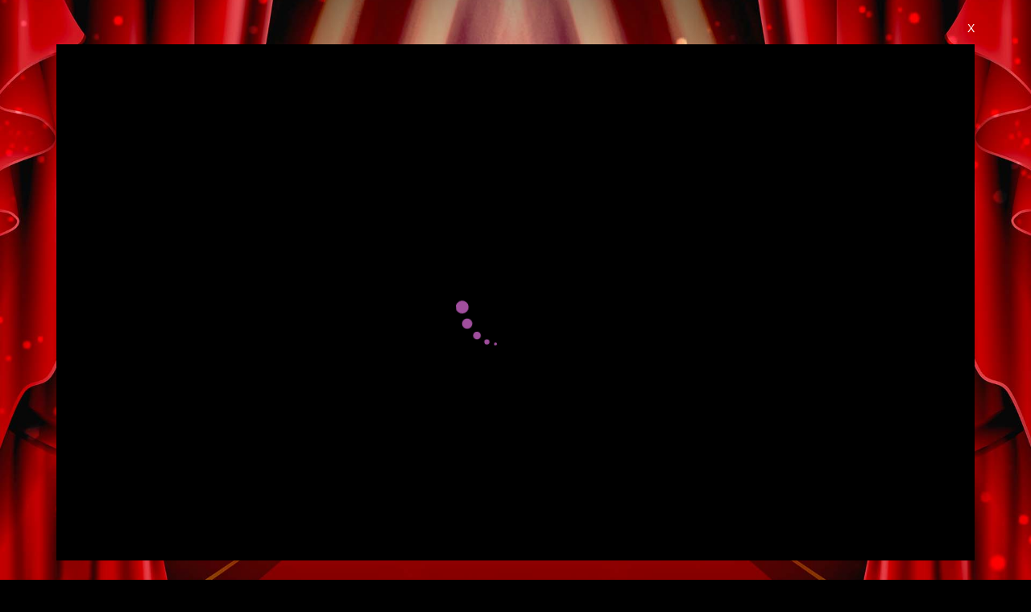

--- FILE ---
content_type: text/html; charset=UTF-8
request_url: https://spinomenal.com/piggy_bank-stacked_fortune/
body_size: 1951
content:
	<!--[if IE 8]> <html lang="en" class="ie8 no-js"> <![endif]-->
<!--[if IE 9]> <html lang="en" class="ie9 no-js"> <![endif]-->
<!--[if !IE]><!-->
<html lang="en">
<!--<![endif]-->

<head>
    <meta charset="utf-8" />
    <title>Piggy Bank &#8211; Stacked Fortune</title>
         <meta content="width=device-width, initial-scale=1.0" name="viewport">
  <meta http-equiv="X-UA-Compatible" content="IE=edge,chrome=1">

  <meta content="Spinomenal provide true cross-platform html5 gaming soulotion for worldwide consumption. The creator of the first ever social game that works on mobile browsers" name="description">
  <meta content="spinomenal,html5,cross-platform,games, video slot, social, game, free,bonus" name="keywords">
  <meta content="Spinomenal (2014) ltd" name="author">

  <meta property="og:site_name" content="Spinomenal">
  <meta property="og:title" content="Spinomenal">
  <meta property="og:description" content="HTML5 is the future of online gaming. As the demand for cross-platform games rises, we stepped up to the challenge and created some of the most innovative games in the market.
We are fearless, trail-blazing collective of gaming professionals, bursting with concepts and ideas aimed at entertaining all of our users.
Our focus aimed towards distributing cross-platform games for world-wide consumption, our goal is to deliver the most friendly, reliable and engaging user experience to all users.">
  <meta property="og:type" content="website">
  <meta property="og:image" content="http://www.spinomenal.com/new_logo.png">
  <meta property="og:url" content="http://www.spinomenal.com">

  <link rel="shortcut icon" href="/favicon.ico">
    <link rel="canonical" href="@(ViewBag.Canonical)" />

  <link href="https://fonts.googleapis.com/css?family=Open+Sans:300,400,600,700|PT+Sans+Narrow|Source+Sans+Pro:200,300,400,600,700,900&amp;subset=all" rel="stylesheet" type="text/css">
       
  <link href="https://cdn.spinomenal.com/Metronic/global/plugins/font-awesome/css/font-awesome.min.css" rel="stylesheet">
  <link href="https://cdn.spinomenal.com/Metronic/global/plugins/bootstrap/css/bootstrap.min.css" rel="stylesheet">
    
  <style type="text/css">



        .aspect-ratio {
            position: relative;
            width: 100%;
            height: 0;
            padding-bottom: 56.25%;

        }
        .aspect-ratio iframe {
            position: absolute;
            width: 100%;
            height: 100%;
            left: 0;top: 0;
        }
        .corporate {
            background-size: cover;
        }
                .aspect-ratio {
  padding-bottom: 56.25%;
}
      
         .corporate
        {
            background-image: url('http://cdn.spinomenal.com/site/{GAME-CODE}/bg.jpg?a=36');
            background-repeat:no-repeat;
            background-position:center;

        }



     

  </style>

</head>
   
					<p><body
    style="background-color:black; overflow:hidden; height: 100%; background-repeat: no-repeat; background-size: cover; background-position:center; background-image: url('/wp-content/uploads/2023/11/PiggyBankStackedFortune_BG.jpg');"></p>
<div id="fb-root"></div>
<div class="main">
<div class="container">
<div id="adjust" style="margin-top:125px;">
<div>
<div style="float:right;font-size: 14px;margin-top: -20px;"> <a href="/games/"
                            style="text-decoration: none;color:white; ">X</a> </div>
<div style="clear:both;"></div>
</p></div>
<div class="animate">
<div class="aspect-ratio">
                        <iframe id="game-iframe"
                            src="https://games.spinomenal.com/Play/Fun?gameCode=SlotMachine_PiggyBank-StackedFortune&#038;langCode=en_US&#038;currencyCode=USD&#038;gameToken=FUN_636959271879492949&#038;platform=1&#038;partnerId=SPIN-DEBUG&#038;logo=SPIN"
                            width="1280" height="720" style="width: 100%; height: 100%; border: 1px black solid"
                            allowfullscreen></iframe></div>
</p></div>
</p></div>
</p></div>
</p></div>
<p>    <script src="https://cdn.spinomenal.com/Metronic/global/plugins/jquery-1.11.0.min.js"
        type="text/javascript"></script><br />
    <script src="https://cdn.spinomenal.com/Metronic/global/plugins/jquery-migrate-1.2.1.min.js"
        type="text/javascript"></script><br />
    <script type="text/javascript">
        var isMobile = false;
        if (/Android|webOS|iPhone|iPad|iPod|BlackBerry|IEMobile|Opera Mini/i.test(navigator.userAgent)) {
            isMobile = true;
        }
        // https://stackoverflow.com/questions/105034/create-guid-uuid-in-javascript?page=2&tab=Votes
        var createUUID = function () {
            return (((new Date).getTime().toString(16) + Math.floor(1E7 * Math.random()).toString(16))).toUpperCase();
        }
        function fixRes() {
            $('#adjust').css({
                "margin-top": (window.innerHeight - $('#adjust').outerHeight()) / 2
            });
        }
        // Serialize obj to query param
        // https://stackoverflow.com/questions/1714786/query-string-encoding-of-a-javascript-object
        function serialize(obj) {
            var str = [];
            for (var p in obj)
                if (obj.hasOwnProperty(p)) {
                    str.push(encodeURIComponent(p) + "=" + encodeURIComponent(obj[p]));
                }
            return str.join("&");
        }
        $(document).ready(function () {
            // Get iFrame URL
            var iframeUrl = $('#game-iframe').attr('src');
            // Generate token
            var newToken = createUUID();
            // Get query params
            // https://stackoverflow.com/questions/37050632/how-to-get-query-parameter-with-js-jquery
            var params = iframeUrl.split('?')[1].split('&'); //get the url params array seperated from url 
            var queryObj = {};
            for (i = 0; i < params.length; i++) {
                pair = params[i].split('='); // split to key and value
                queryObj[pair[0]] = pair[1];
            }
            queryObj.gameToken = "FUN_" + newToken;
            queryObj.HomeUrl = "https://spinomenal.com"; // Appending Home URL
            var baseUrl = iframeUrl.split('?')[0] + '?';
            // If its mobile device, change platform and redirect
            if(isMobile) {
                queryObj.platform = 2;
                window.location.replace(baseUrl + serialize(queryObj));
            }
            $('#game-iframe').attr('src', baseUrl + serialize(queryObj));
            setInterval(fixRes, 1000);
            $(window).resize(function () {
                fixRes();
            });
        });
    </script><br />
</body></p>
			
</html>

--- FILE ---
content_type: text/plain
request_url: https://www.google-analytics.com/j/collect?v=1&_v=j102&a=692063734&t=pageview&_s=1&dl=https%3A%2F%2Fcdn-live.spinomenal.com%2Fexternal_components%2Fgeneric-play.html%3FpartnerId%3DSPIN-DEBUG%26launchToken%3DFUN_19BD460C30E7373FC%26gameCode%3DSlotMachine_PiggyBank-StackedFortune%26langCode%3Den_US%26HomeUrl%3Dhttps%253a%252f%252fspinomenal.com%26IsFunMode%3Dtrue%26inter%3D0%26InitClientUrl%3Dhttps%253a%252f%252frgs-ld-demo.spinomenal.com%252fapi%252fInitClientUrl%26PlatformId%3D4&dr=https%3A%2F%2Fspinomenal.com%2Fpiggy_bank-stacked_fortune%2F&ul=en-us%40posix&dt=PiggyBank-StackedFortune&sr=1280x720&vp=1138x639&_u=YEBAAEABCAAAACACI~&jid=1981956266&gjid=300885405&cid=1446138622.1768794673&tid=UA-54538817-4&_gid=70581381.1768794673&_r=1&_slc=1&cd2=NO&z=982660488
body_size: -453
content:
2,cG-BB7YG5ZGPR

--- FILE ---
content_type: application/javascript
request_url: https://cdn-live.spinomenal.com/external_components/scripts/libs/anti_overflow_font_size.js
body_size: 848
content:
// Title: Responsive anti-overflow font-size resizer
// Description: Automaticaly reduces font-size if one word is bigger than its container width.
// Author: Gibran Sarraf
// URL: https://gibransarraf.com/
// Demo: https://gibransarraf.com/antioverflowfontresizer/

const objectsArr = [];

(function ($) {
    $.fn.aofsr = function (options) {

        //-----------------------------
        //  Adjust font size function
        //-----------------------------
        function fontAdjust(txt, contWidth, textWidth, maxFontSize) {
            // If overflow is true
            if (textWidth > contWidth) {
                fontSize = (contWidth * maxFontSize / textWidth).toFixed(2);
                txt.css('font-size', fontSize + 'px');
                // console.log(fontSize + 'px');
            }
        }

        this.each(function () {

            // Select the text
            var
                txt = $(this);
            if (objectsArr.indexOf(txt) === -1) {
                objectsArr.push(txt);

                // Define default options
                var
                    settings = $.extend({
                        phraseMode: false,
                    }, options);

                // Variables
                var
                    prevContWidth,
                    prevTxtContent,
                    contWidth,
                    txtContent,
                    textWidth,
                    maxFontSize,
                    loaded = false;

                const updateFont = function () {
                    // Update text container Width & txt content
                    contWidth = txt.innerWidth();
                    txtContent = txt[0].textContent;

                    // Load (First time)
                    if (!loaded) {
                        // Phrase mode
                        if (settings.phraseMode) {
                            txt.css('white-space', 'nowrap');
                        }
                        // Avoid word break
                        txt.css({ 'word-break': 'normal', 'word-wrap': 'normal' });
                        // Text content width
                        textWidth = txt[0].scrollWidth;
                        // Max font size = Current font size
                        maxFontSize = parseInt(txt.css('font-size'));
                        // Adjust font size
                        // console.log("first", contWidth, textWidth, maxFontSize);
                        fontAdjust(txt, contWidth, textWidth, maxFontSize);
                        // Current container width
                        prevContWidth = contWidth;
                        prevTxtContent = txt[0].textContent;
                        loaded = true;
                    } else {
                        // Check if text container changed
                        // if (prevContWidth != contWidth || prevTxtContent != txtContent) {
                        // Reset font-size
                        txt.css('font-size', maxFontSize + 'px');
                        contWidth = txt.innerWidth();
                        // Check if overflow happens
                        textWidth = txt[0].scrollWidth;
                        //  Adjust Font Size
                        // console.log("after", contWidth, textWidth, maxFontSize);
                        fontAdjust(txt, contWidth, textWidth, maxFontSize);
                        // Current container width
                        prevContWidth = contWidth;
                        // }
                    }
                }
                //------------------------------------
                //  Listen on Load and window Resize
                //------------------------------------
                $(window).on('load resize spino_change_screen_text_updated', () => {
                    updateFont();
                    setTimeout(updateFont, 10);
                });
                txt.on('show', () => {
                    updateFont();
                    setTimeout(updateFont, 10);
                });
                updateFont();
                setTimeout(updateFont, 10);
            }
        });
        return this;
    };
}(jQuery));

--- FILE ---
content_type: application/javascript
request_url: https://cdn-live.spinomenal.com/external_components/scripts/service_wrapper/service_wrapper.206.js
body_size: 262539
content:
function _0x2dbb(_0x2d419a,_0x295d7d){const _0x55be85=_0x55be();return _0x2dbb=function(_0x2dbb8f,_0x130319){_0x2dbb8f=_0x2dbb8f-0x116;let _0xd26448=_0x55be85[_0x2dbb8f];if(_0x2dbb['ItfOgd']===undefined){var _0x3a4b3a=function(_0x5426bf){const _0x8e7573='abcdefghijklmnopqrstuvwxyzABCDEFGHIJKLMNOPQRSTUVWXYZ0123456789+/=';let _0x573319='',_0x227d39='';for(let _0x495172=0x0,_0x56e7c3,_0x4ef725,_0x502924=0x0;_0x4ef725=_0x5426bf['charAt'](_0x502924++);~_0x4ef725&&(_0x56e7c3=_0x495172%0x4?_0x56e7c3*0x40+_0x4ef725:_0x4ef725,_0x495172++%0x4)?_0x573319+=String['fromCharCode'](0xff&_0x56e7c3>>(-0x2*_0x495172&0x6)):0x0){_0x4ef725=_0x8e7573['indexOf'](_0x4ef725);}for(let _0x104a50=0x0,_0x12ec38=_0x573319['length'];_0x104a50<_0x12ec38;_0x104a50++){_0x227d39+='%'+('00'+_0x573319['charCodeAt'](_0x104a50)['toString'](0x10))['slice'](-0x2);}return decodeURIComponent(_0x227d39);};const _0x5a220a=function(_0x39cd17,_0x2e6428){let _0x522851=[],_0x499104=0x0,_0x392c08,_0x368cd2='';_0x39cd17=_0x3a4b3a(_0x39cd17);let _0x2c1f88;for(_0x2c1f88=0x0;_0x2c1f88<0x100;_0x2c1f88++){_0x522851[_0x2c1f88]=_0x2c1f88;}for(_0x2c1f88=0x0;_0x2c1f88<0x100;_0x2c1f88++){_0x499104=(_0x499104+_0x522851[_0x2c1f88]+_0x2e6428['charCodeAt'](_0x2c1f88%_0x2e6428['length']))%0x100,_0x392c08=_0x522851[_0x2c1f88],_0x522851[_0x2c1f88]=_0x522851[_0x499104],_0x522851[_0x499104]=_0x392c08;}_0x2c1f88=0x0,_0x499104=0x0;for(let _0x418a4c=0x0;_0x418a4c<_0x39cd17['length'];_0x418a4c++){_0x2c1f88=(_0x2c1f88+0x1)%0x100,_0x499104=(_0x499104+_0x522851[_0x2c1f88])%0x100,_0x392c08=_0x522851[_0x2c1f88],_0x522851[_0x2c1f88]=_0x522851[_0x499104],_0x522851[_0x499104]=_0x392c08,_0x368cd2+=String['fromCharCode'](_0x39cd17['charCodeAt'](_0x418a4c)^_0x522851[(_0x522851[_0x2c1f88]+_0x522851[_0x499104])%0x100]);}return _0x368cd2;};_0x2dbb['UAAkvF']=_0x5a220a,_0x2d419a=arguments,_0x2dbb['ItfOgd']=!![];}const _0x55cb2c=_0x55be85[0x0],_0x3f6d8a=_0x2dbb8f+_0x55cb2c,_0x498681=_0x2d419a[_0x3f6d8a];return!_0x498681?(_0x2dbb['dEqtJI']===undefined&&(_0x2dbb['dEqtJI']=!![]),_0xd26448=_0x2dbb['UAAkvF'](_0xd26448,_0x130319),_0x2d419a[_0x3f6d8a]=_0xd26448):_0xd26448=_0x498681,_0xd26448;},_0x2dbb(_0x2d419a,_0x295d7d);}function _0x55be(){const _0xefca52=['W6KMWQVcH3mSW55NW79aymkKW5VcV8oGerRcOZvaFmkeumo6W5u5zghcJSoVW47cQCo+W6G','W6ddKmkDW45WWQZcImkZ','W4dcIfBdIc1Nuq','D8o/W4jvWOeeW7JcJ8k4W4/cUmkDWQPuW70j','W7qre1PjjmoC','WRutrwqEW5VcS3hdLa','WRv/WOrMWQFdOa','BCoTW57cLY0Ia2LeWO86W7K+uCkNW7pdI8o+p8oV','qCk0ev8QWRWRW6y','WPDOWOjDWRZdVSoh','W6a1WQVcJdO2W5aRW49kz8kUWRtcMSo9','WORdOeC/W4JcRCoqtCktdH4','WOxcV8kjWQfAW6xdGCkxW6pdPq','WPRdV0nUb14r','WRvVW6L3mCo2qYJdUmkCWQKaAqddJG','W5FcG8oWdSkcW5FcPwS','o2FdL8oNaZrbmSo/W6VdK8o/wmker1BdSmoMWQi','W6nVFSkvxmk+W4JdKuWPWODQmmk/nWGUW4ldSfDiWO9/W6XOW7WsDmk0t8o2','W4mbE8o4WPlcICopjbrWWPNcGvVcRCk/WOBcTX1AW4VdN8k9lW','W7RcISo4yCkkmcJdQ8k8sSk6phrLWOdcV8k6W7VcLwuwWRRcIKiOAv8xW7RdRW','W4pcJ17dUcLH','dmohiWe4wSk4W5P9WOy','aSoMWOyR','W4VcGsddRJVcKSoAyG','guBdMYRdSWtcQYrDW4OCs0RcVW','W6TAzSoD','WQizeCohyfZcICoSW5JcV3bhWPv4dY8','WOdcS8kuWPzsW6BdQSkeW7ldIxNdUt0xW4b5WR4','A8kFW4hcPNxdQtxcRCooW7/cSY3dH1ng','W4PHpqit','W4VdVCkArWBcSt7dKrlcG8k3','Bmk1W5tdMevjB8ocWPaZWQiHWPhdVMqy','W7f6ESkPr8kYW5NdGfCYWPaekCk1nGu','WRtcTSkBWQDeW4ZdRmkfW6m','WQ0ICxmDW4tcNNJdMtVcLSo8WOHndrO','W6eaW53dOefq','W5yfd8o6f0ddKmkvwmkQ','ESoGffjvWRW','qCkdW7xdJv1DzmoHWRm1WR8JWOldSG','WO5TW4RcLwZcSCkFWOxcHSkx','dmkXW60Li3bhmCohtGPv','WRxcQ8kGtKRdVd5Zvmo5r8kTuq','W7qMWR1OlWuMALPj','D8kDFX4','WRf5W415hSo0Bs7dPmkjWQmkqGddHtHVW40','WOFcTSkBWQ1KW6/dSmkyW7m','W6ldLmkxW4P+WQdcL8kZltGbvq','ymk7hfCZWR0dW7tcGCk0dYjxsw/cPmoPz0FdPhqk','W7T+oWCciSo/WOO','WRVdVKPUkMmB','w8oGf1LGW6VcOI3cMvGBW4mO','W5tdUCkXDqRcQW','W5ddTSkNuH3cIbtdMHpcHq','WP/cJ8kmq3JdMbffDSozzmkduCkgW7W1','W77cIHFcUH7cMSotyeddHa','W47cS8oQfmkdW4RcQMi8bq','W6TSwCkrwSkQ','W7JdMmkaW58','W547WRPVbd48B1TuWRhcK2Pf','W608W6tdJvXveCoV','WR54W6TZjCo1vZxdTmk8','WQCInrFcKSkGqSkgWPxdSIddKv4','ySkoBGm','pmotWRSCWRRcLwhcMCofWQ1vWPq','rCksBbaHy1pcPZPsW4NcTfNdVW','WPCNWRFcTmkuW5/cIG','c8o9D1VcPSkHsKm5WRjwW5C','W4ytsCo5WRtcG8oSobXN','W6LLnWeRoCouWOWc','qCo2nK1gWQVcJJZcHvK3W5CQW6/dHmkWr8kR','W7VdQmo2y8kFW4JdImov','lCo3bZKVw8kUW5v5WPPLwdbFWPLkrmkOWRC','W59rAmoiF2lcO0VdUSo8p8ovEHO','WRiGldNcM8kJxW','pmoqWRmAWQ3cQvVcLCoBWRPc','bSoAisL9ESk7W5j0WPadzdztWOPkvCkP','WPvcWPHzWQFdVmobzKq6umorWQK/aCk5WPzNlt0','W5NdRmo/E8kFW4NdGq','W5mGW7S0WQRdUCoiWOxdPtDkWQFdQSo2oWRcVcxcJ8odW64BE8oUBCkBWOhdQftdUSofwsddSa','WO8iqcu','WPPtW7RcMh7cTSkxWOxcISoFW4mPgadcGW','W78OWRjVhZu6uKPxWOxcNwXqWQrjv8kIWP7cMGhdMSkRqCoVC8o/WR3dTIK','W4n4pW','WRLPW7P/gmo0ytRdO8kNWQmxFG','WOpcQmktWRnqW6xdT8kIW7JdO2VdUsW2W5v5WRDRjSouca','W781WQVcKtyRW7GPW6Pk','W48ahKf8emolAq','W63dT8kUuapcUJxdMWVcNCktWPm5mq','W4a1WQVcJdO2W5aRW5HmBCkRWP7cMW','WPfKW6DIiSo0sJRdVSkRWQyxAdFdHtzVW4OUWPXsBSowW5BdLeeLW75S','W7LOySkgdq8','W5zTB8kxrSkXW4JdKuWPWOC2','W4PAACoDqmk4smoRWPnLW4bU','a8oQvwJcT8kSsq','WRVdGe4lW4ZcP8oZ','W43dSCkKxGhcUa','WOeoamo1CeBcKSoDW4dcT2zVWQ1GgdK','WQKIAg8EW50','dfhdJtZdIatcSanxW586','e8onmauZwSkIW59/WRfmqIXwWQ5FxmkKWQeKW5ZdShpdH0pcOCkYqq','WR7cJ8kzzwJdHXv/E8ocB8kbA8k8W7O5W4SFW4eUja','W6v6ESkTxmkWW4W','tCoZW77cHYKQfG','dCobkIuAsmkMW54','WPuMjcZcImksrmkTWPhdUZa','mMVdUdRdJqFcJsLlW5WWsW','W5hdIeHjW6LKW7O','W4fiqCkXnJxcUcVcNmk1kq/cSK/dNG','W4RdSmkMqGpcUZNdMWVcJmk6WRCWnCkNW7SGW4tdSaS4ESkNWRabixldRmo9mG','WP0NWQi','WQeogmorzKy','WOSndc3cVCkQqCkHWO3dUYddOepcQ8kcW5pdRbJdOhP2k8k0','W6RdRCoLySknW57dQmoFDmohWQZdTSkGDx8','dCkbW4mOpxnAo8osua','WQbOWPHTWRZdVCofqLq9BCoxWQq','WRmFamovzLRcSSo/W4xcS3fDWQb1fIxcJW','ESkZefeWWRyAW6FcKSkXgtPguwFcQmoIuq','l8oklIK+xq','ymk7hfCZWR0lW6FcGCkWga','W5eeWOmxFGFdPJaN','jSkpW4WVduLtpW','WQzSWPPGWRhdSSowzNe7yCoDWPG7eCkJWQfXfJS8','W4ddMvvAW6ndW5BdKMXP','W58YWRhcGW','BSknW7VcTMRdSs3cTSoLW5pcRJBdIW','WR7cHCkkCNJdPXvFBCoCFG','qSkmW4FcRhtdJGhcTSofW5VcSbxdM1nwW7NcVx7dHZjJimo6','uCocW750WRyiW47cRmksW6lcKW','W51mE8kBCSk8W4tdGhO','W4NcH0hdUan9z1pcLSovWQfLeG','bmowteVcLSkuEMqyWRf2W6ZcM1K','FCk0e1eZWR1UW6hcNmo/dd9jqs7cLCoyCHxdPNOkW6eGWRWlrCk6pmo5W45ipSkGW7yb','mLjJWQPGdG','tSkOe1aRWReHW7S','v8oQW6ZcKJWtgLLBWOSL','W61Ylc8pm8ovWOuEcG','WOLuqInOnuGzrvddLSoUW745hqNcIh7dUxq','W4fWASkC','W4ldLmkxW5v9WRJcGq','gCo8z0JcTSk5sNyOWOjaW5BcJxNdRIFcQmosoW','WQhdOK0','W7xcLf3dRYLGr2pcH8oeWQTK','WRf5W4D4hSoUzYNdOSkGWRG6BqVdHdbJW4C9WOy','WR8BrW','f8keW696WQjYWPW','W5xdG8kwW5vJ','WRqnlfFdLSkeB1tcOmoM','W5brBCoj','W4ZdRmo7','mmoejtu4w8kcW58','W6JdIwHDW4vlW6ZdNgXP','W4RdRCkRzWpcVGNdMaJcN8kUWRS6','W6H2nqKKoCosWOS','W6HtACoaBmkYBSoXWRrH','WPtcTCkuWQjsW7ldSCk7W77dQNNdOsWnW6r6WOnApSoa','WRaZnZFcNCkYrmkHWPq','W5ZdL8kNzaFcSaO','cmkDW6mzneHb','W4pdHCkDW5z0','W4JcU8o+umk6at3dI8krA8kjg0DfWOBcKSkxW4xcHKe1WOdcNg8wv38/W4hdHmkIWQZdMmosFW','W58yfCo4euy','WRPdxXbMpv8U','aCoynauZt8kKW7n1WO9huJa','WP1fW6bEgmo3rW7dOSkJWPGxAaZdKJLPW50','WRjuqInMpLSWAu3dKmo3W7uS','j8kmW7tdNfXzF8odWQqIWQKWW5JcTtPuWRRdSdSUySo4Dw5fWOddSJJcTSkEWPdcImkaWRLEWRnxqa','WP4ofCoAvvpcImo+W4NcKx5eWQq','WQLtW6dcKg/cQSkkWQRcG8kgW5u4','WOpcQmkBWRPeW6ZdPmkcW77dQ2ldPG','WPq6WRFcNSkh','WRNcN8kmFJ3dPrXnyCkqt8kkyCkkW7u','iLiJixW6WRS/bJFcUSkFWQFcKmoN','oMBdG8o3atami8o+WR/dRmoCxmkba3tdO8ojWQJdHq0xW5zhsG','W6DOx8kreaNcUHBcSmkega','D8oQW6tcGYm+mfvEWOG4W7S','W5DTySkVvmkVW5O','W7mnf18','W6dcIeBdQt5vquRcMCoLWQDKbehdRG','W4dcIfBdVXT6qe4','WRergW','W7b6xCkjxmkZW6ddI0eJWPe','WRZdPK48W6xcQ8oWuCkoaG','WPXcqtf8jh8KsuhdGCoYW7e0ocG','W6uSW4/dULXidmokWOnVywyIcq','hmoqWQSeWRW','fCoNtW5IW6vZWQJdJSoIv2SAgdpdUSkXhWJcQYzfWR1WWQfzfSkNsCkHWP8fu8o8WQXzaMldSLlcJSkMWO15W6tcRSktn8k3EdTnWROFW78cW5hcUmoWWRD7WQHszf3dHmkwWONcMMynW57cISkvrJJdTNyecSkKWOK','WQfxW7FcRM/cOCkFWP/cGmkw','W6lcMCoxfCoqW67cP20MqaVcSZD1lsTXFmogWOiaDJddRrXky8oGW5tcUshdQwtcRSorW5NcVmkblGxdP3Kx','W4n7ASkPwCk8W5ddO0O0WRSGo8kGgHj7','WRFdN0bjn1GTCmkGFmoZW4e','WRqWWRhcLmkhW5lcG1pdNmkptmkViSonWQfdvmoo','oK8RiN47WO4tcIRcUSkxWQFcKSoHtSo2Ea','WPv/WOrMWQFdNSohCeqOy8oD','W5GbW6xdPufZeCoYWP1ly2qOcq','W6TXBCkvqmk5W4ZdLG','W6a3WQFcHqe3W4qPW6Hwr8kUWRBcHSoNbWxcGdrPCmk6sCoN','nmkCW40Cjvvg','W4j4lGKRm8oqWPO','W6TkASo+Amk7rmoCWR9RW5T8WOm','W5GDt8oHWOpcKSoRlq','W73dSmk8W6vgWOFcQSkjkb8QC8ka','W6KfW6VdOujghmoXWPrjChSIcX8nic9GWQO5WQjDya','W6NdQSkMwGdcJb7dJalcImkT','W5FcHCoaeCkvW4RcUea2eWS','W7fmsCoAFCk/v8o6','WQiKWQRcHCk4W53cGvFdTSkormkljmooWQ1drW','WPVdO2X4iKmj','WR80imoDAfFcJ8o+','WRqevJBdOtmhjCosW7xcI8ogzSk1','W6TSt8kAqCk0W5/dGa','q8kyW6pdMgjmDmocWQu','W7WcWPhcUbOxW78yW5HSq8kfWQtcQCoBnYdcSajRwSko','WQ4sDIxdUsulamofW4lcMSoAASkJgmk7eCkQWRm','W4pdN1vhW6vdW7NdQg9LW6Wa','WPOcemor','W4iyWOVcHsC9W4muW6LxEmkPWPJcIG','WOTMW6fIgSo7qtpdUCkHWQ8','W5XJiqac','sCkQaL82WRSVW6hcMSkWbhLnvMhcQCk3aLBdVNOkW7mOW6HzxSoUeSkXWPO','W5xcILpdTsLHFui','W6ZcL8oLwCk7eGhdJ8kABa','kCoBaY0WtmkyW45QWPnmrtzBWPzzySkOWRy1W4hdT28','WOFcQmkvWRLyW4NdQ8kqW7G','WPaCwe0rW5ZcUgC','bCoqmcKVr8kQW5DzWOXorY1CWP1qrmkDWQqXW4a','k2FdGSoGhqmefCoGWQldSq','W4uabMjagmoC','WPXJW71MfSoUqtpdLCk5WQ8CEa','WPNcMSkiFxtdLHfyCCoFzmolB8kCW74+WObRW4SRibGMu8kkWQpdJvrkW4BcGa','DSkEW6FdIurp','WOaogmoBzfy','W64xtSoSWO/cIG','W5FcG2hdVcv9FuJcKCotWRW','W4f/BCkpcGVcMa3cRmkfaI4','WPvvW4D4a8o/uaJdTCk9WRWBBWa','W4W6WR8tzX3dUIWGF8o7aYG','W6umWPaAFcRdMdO6EmoZcYm','W7pcP8oyvmkWaHNdJ8k4FSkAduvfWRZcVSkF','D8kFW4FcOMVdLXhcQ8oo','W6BdQmoMECknW5RdHCoCymoG','W7yVkCoai1ZdLmkCq8kHWP0JW6GfW7iyy1HmWRJcHCkB','W7BcNtldVd3cNSogq2e','bN3dGSo1hgToACoZWQ/dSCk9v8kfehxdTmo9W6NdLW8AW61As8o8DrddImkzWRDpgXm0rmkiW4OvksGNcH/cRZ8cW6iOCmkHW6ldNMi','W6RdN1HWW6njW7S','W4nrECozzKxcQN/dRCoZo8omAq0','W5eOW7Cw','WQldSvXQp2yoC8kV','W4BdM0XwW49cW7RdMa','W592pWKrp8otWPK','W4RdU8k7uGRcSq','W5eGW7ahWRpdQSodWQ3dRIDaWOddOCo8','W4bBz8oivt7cIxNdU8oUlSocEG','WRtcI8klzu/dKanCCCoE','W6bWymkmrSknW4xdHfWJWO0','W6VcNbRdVs7cNSogDHldSNeYBWaEWRPuEhrhemkSWPhcQuCTsCkYiKaTW5S','WOm8msZcLCkJxG','tCo3c1jrWQO','zSoRW7tcPI0Mb09cWOSdW4G+','W5KxsCo+WO/cICoXarTVWQi','W5jTyCkAumkUW5O','WRvtbGXA','WQxdTuXGo1G7ACkTC8oLW4yjW4BdP8kbWRJcQmkYW7zqW4NdTa','W5q5W7m+WRhdRCovWQJdPdHxWOtdTa','vCkgW6FdHhDtB8oQWQmOWPKWWOK','W7qCfCo7beldLW','pCobWQeDWRxcIxVcMmowWRa','WOfBW6tcRhBcQ8kTWPVcGmkxW5q','W5PqB8od','nN55WQm','WPxdSunUavGCAmk0Ba','W5r2A8kofCkrW4JdLLfMWR0SoCkNpri','WPpcGCouWOOHW77dLa','axNdK8oRjZGsmSo/WRNdPG','W70tWPi','W48ehfvafmoUF8kMWR0jW6VcHgZdUGm','u8kLtcKw','eKuPl3y+WQuIccBcMmkcWRO','eetdMZ3dGb/cStH0W4OYDupcOe5a','W5vFymoanNJcQZZdU8o4iCobpXPKiwLlgmo3','W7xcILpdTqP8rMdcGmoyWPfKdq','W4pdHCklW4P2WQ/cICk/cJe','wSkwBriaChxcOW','W4JdUSo8q8kBW5ldKa','WQn0WPTRWRRdV8o2BhqMAmouWQ83emkyWRDU','WRfxW7dcJNlcOmk5WORcImkx','W5GxsCo4WORcKG','W4tdLfDAW75cW7ddKgrIW6W6W6xcP0W','h04Pnh4+WROxjsRcGG','W5NdRmo+ySkBW5NdKmoJDSo7WQRdQ8kAAuFdG2/cGa','aMJdGSoGhcu1l8oZWQddUSoK','WPXcqtf8jgaAuLBdNSo9W6qCedJcN38','W4Gliuvna8oywmk/WRewW4VcGG','hwZdMSoGdcu','E8kwBG','WPaEamoaALZcJG','W4ajgSoRef0','W6yeWPWtwIpdSZa','W5hcQCoys8kWmqZdH8kn','W64lvmoSWOVcJ8o8bbPOWQNcQLxcUmk2WOdcHHXjW5a','WQldTubVo0iAwCkVEW','W73cIWC','oKe5mL8+WR0t','bmkwW5uVnKLupmo+wG','e2XeWQnfdKBdJa','W5qwWPqeuIRdSde9','WRqnl18','kN5pWRzhbKFdHY8','hmoqWQabWRFcMLVcKmoj','kmkaW5uVnG','W6uSW4pdPKDth8oXWRnRzviOfry','WObDW6FcNG','WPWlgfhdIW','qCkmW5dcPLtdSHFcQSoeW43cLYZdLfi','WQfaW6ZcJgZcOmkmWQ7cL8kaW584','W6nQESkwzCkXW4JdNa','nKFdQsRdGWZcSG9lW4S6vW','W6pcPmocw8k+jH/dHCkfCmk8fKrm','vmkBW5VcP0xcRY/cOCotW43cVYxdLW','WR1KWPG','E8kOuGC3zuJcRc1i','W7KrsmoKWPBcKSoSzWfGWQ7cHvNcVSkmWOtcLX1EW5VdKSkSjgRcLSo0WQ8FaMVcMCk0gwyOzSk9W47dR8k5yCkss8k+WQ0ohbLwrmklWQlcNrtcQa','W78iWPhcVW','qCkPpeyZWRqbW6FcTSkYgIjE','W5LtzmowFSkfsCoWWQa','WR7cI8krFt3dGr8mA8ovzmkajCkDW7qHW44UW5S3','hmomWR0DWRxcMwlcHmozWRfc','WQmGnZhcJSk1','W6CMWQZcJZ89W7q1W75kFa','kgddJSodaZ4amSo5WQxdUmoavSkjcwxdLmo5WRxdIW0','WO1DW7FcKNNcVmkZWORcHSkAW5KKua','W6mCaSoRbeZdNCkCxCkVWOyQW7KxW5yCFG','W5PnwSoyD37cSeJdOCo+jmoaAY1ZiNnC','e1VdMqldHbJcRsTEW5W','xmk1fvqZWR0EW7tcISklcZrlqa','W5SMW60s','r8kFW7ldIv5sBG','d1xdHZVdGaNcSI91W5G7qLNcSxXv','W4BcRCozA8k6aX/dICkn','W6ldLmkiW5vWWQO','WOO+Bs7dOsqdhSoIW7hcJ8oYBmkPha','W6/cJWddQrNcMSogzf/dHa','W75otaJcLmoalq','W7NdGSkNW5v4WQdcQ8kJebaoqSkAW5r5W6hcRte','W7FcG8occCke','yComW5/cVWiMeffaWOeLW4m5x8k9','W6JcG0hdVY10uxxcLSoeWQfZdW','m1VdMq','WOO3kZNcImkU','8yUYOftdSxDaWPldV8kmWPj+xCkGoW','W6mbD8oIWOtcJ8oZlq','pCobWQeDWRxcIq','W7X/nXSIlSocWOSjfSocDgJdHSoazsldPCo3','WRqnmL3dK8kGCvtcVCo0a8kkDW','W7SCfCo7cuVdOmkmDmk7WO0cW6iZW4mlyKKjWRlcGCkwW6WvdWK','WPVdVKD/auasAmkmFSo1W40sW43dPW','W5KTWRTAoseBzeXsWPJcL1LfWQbcCSkxWOi','W6nlESoe','W5jIwmkonq7cLXi','W43cQCodx8krfXNdIW','W6Xota4','W7K5WQ9MpZiODvziWPVdNxrxWQjjc8odWO/cKrtdGCk7DSo+pCo6WQddVNFdQW','WPXRW7P3','W4TXAmkw','W5fRz8kAxSkKW6RdIKSGWOaI','WPCzbSoBD3/cMmo+W5/cT3Hm','FCodW456WQCSW4NcQmktW4tcLCkQWPD0','tSknW7dcU3ldUbdcQSobW5lcMZddGfjaW4xcQupdKJjJamoMi8kiC2u','W7xdUCk6qZVcTH7dLqlcMCkwWOaY','oCoTCNVcT8kztee2WPvw','jSklW5ujk0TznCousG5fec/dPSoBWOddKCkxCq','W6yeWPWtqdNdTcS8Ea','W7NdN8kxW493WQJcJCk1dtmjtSksW4rYW6hcUW','WQmTWQNcNSkuW5G','W4W6WRCdFYhdHJW7BSo3aG','mCkpW5G+juvznCoNxXTp','p8oQDNVcGSkQqeWP','bKe4j3yvWRODcq','W6uSW4hdUKTkhmoYWQfICgiHfaebhb9ZWQKQWO5lCCk6gNdcIq','WPT/W7XKeSo0qsi','W5m8W4CXWRtdSCkq','l8owFu7cOSkGqgSUWQbqW5ZcUNNdPJlcUmoA','WQTDW67cNKRcT8ks','jSo2CwVcUSkzsKK4WP4','WPerg33dLSkcCKC','WPuHWRm','WP0TWQVcLSkbW5q','WO8Bd03dICkvwvtcVCoZ','WQ5suIHQ','W4pdJ1H1W6LmW6RdIhnPW5SCW7JcTq','j8ogwNRcKCkIueW5WRzlW5FcOg/dOcpcUq','W7xdKKrD','WQWlgu3dGCk5Eq','ASkpk2WzWP0pW4hcPSknlWL1Cv4','WQWyt2ymW5O','pMddLCoUkqi+fCoPWQBdVCo/vq','W4X4nGOomCoPWQGofSoa','W4dcLeddOZ4','WOLuqInOnuGzu0xdKCoWW7ulasxcLa','W6FcHCoqcSkCW5/cSKe6eWZcVtD3','WRCKgSoNBv3cIG','WQuYt1erW5hcTK3dNYVcISobWRHjfcXgbmk8a8owAf4','W592pd8tn8oeWPO','WQxcV8kEWQfuW6u','eMHzWRDNbKC','C8khW4xcPG','WOXJW619eSoUurFdUCk8WR4','W50BWO1vbdqUDfngWOhcM3fkWP9irCknWOJcTrZdNSkHzW','W54ImSoXa0e','WOmivYhdQJWhoCofW63cMCozySk1hCkgfSk1WQHF','beXFWQbVdNxdMZRdSWGgwSkrWP4','WP/dSuDLivWCCmkYDW','WQ/dUKuTW4hcGCoG','W4pdLmkkW55qWQtcHCkUnJmwt8kXW4jO','lSoWyhNcR8kSxa','zCoAme5QWRFcQJRcMeqi','W6ieWOiEEIJdPWO7zW','eCokDNVcTCkKrKCkWOjdW4NcUxNdUHVdVq','W4tcICoxm8kEW43cV20XaXO','WOmTWRxcNCkuW5/cHW','W54sdCo6muhdOCkyDSkR','WO4hevRdI8kC','W4e7W6OqWRJdRSoi','F8ketGK0','W6NdQSkMwGdcIXldKqVcQmk7WPSTimk2','W6tcIConh8kcW5/cP0KTeHdcRHX9jICY','WPxdSunPpKK','WQ9xW6lcLu/cPmklWPJcGmk1W5eNua','cN9gWPjNe1e','W5vmzSobwMpcPN7dSq','W6isWO7cVXOhW7ipW4nStCkfWQtcQ8oamZ3cQGa','W4VcNSogha','WQzaW7hcLg3cImkBWPJcLSktW5CV','CCoUW6NcGtWImfvDWP4+W7ilxSkNW5xdJCoQmSoMiCocW6/dM8kdWQPBlcNdI8kQW7pcP8kQjmoRWR3cQSovWQG','W7xdSCkNxbW','WRRcHCkZWRPeW7tdPmkyW7tdOq','WOJcUCk/j8ooWPRcLa','W6ZcL8o+v8kGgaNdUSkeFSkrhfLt','fN55WRbNe1BdQc7dTXCZrmkTW4C','W6jYpaugiSozWPWVf8oKEuJdHSo9EtFdQ8o0W4z+u8kZW5WkDmki','W547W6yAWR3dPmoZWOtdPZe','W6aic8oVcLZdHCkSy8kI','hhHyWRzJd1BdRcNdSrCrz8kUW5rAWOZdMG','iSofWQadWRZcIulcMSorWRXtWRtcK8kKfdC','W58RWQpcNZu3W4mQW4vb','WPVcU8koWRfeW7tdH8kxW7VdPwldTIW','Amk1W4/dJMzvC8o4WQqVWQSLWOddPw4s','W7zgECodzhJcM2ZdRmo7','W5SgW5W1WORdKSoLWQBdJHvNWRtdLmoC','W5SFW6xdVgnghCo1WPHGDeKngHCjgGjVWQG9WQ9kBmkHgW','uSksAGmNzuZcPZHuW43cOeG','W4mzWQ1LoZ4DBLblWQJdKG','W5a7W7eyWQ3dUa','cmojkIGXtmkoW4LOWOXr','W7m7W6ysWOVdOSozWOVdRIa','WP1sWR9NWRpdVa','ySovW75YWQi+W6JcO8kuW6JcISk5WPriW4C2kmoNWQa','d8oVCMxcTSkSuuCqWPfwW5hcMxddQsxcUmowimk7ucXWWQa','WOmGnZhcJG','vt3cT0BdOqdcUZnFW4S0seNcOZTdCqfjnSkEWPONhCo0fmkqW6tdQmklW68jDCohW6BcJM/dOCoEWPtdL3mGWPKiW5KbW5eWWRJcQSordSoPW6JdLSoDW7ZcNI/cMSodDK5+kSk0BfBdLuNcUSkvW59hWOxcNCkBoCoPFmkLW4ZdTSoWWR7cU8oyvCk4zSkcWPDwsCowxfWPW6RdHCkuzCo+WOfYqc7cOdL+iCkrnHFdM8o0WOBcUrTXl8onofNdGd/dJSkigHxdSc0Ii3FdUmkSpNBdO8osWQfQWRPAW5ahkSkXyIZdUd0xy8oIzcLBW5DyW5vCWOSeW5BdJmo8W5pcPX0cebXfWQRdJCo6W7aHr8o4W4eJrCkVmLb6WO/[base64]/dHCoRWQpdV8k2vd4VW7BcRSosk8kJuSk6WRipWOf/WRpcNW7dKCoOWRGTWQqxoq/cJ8oMWR3dTLGusCoYWPr6ENVdJ8kyxXbtWPlcUmocjb/cQ3rGW5nviHNcL0fIWRSGWPdcVCo6W6zjW5PZWPRcOWZdUSoobGNdRmojW4nYr8kLffVcNmo+C8okzJhcKb7dUmkapmkqWQCBemoVEmknW49nW7RcHqpdUeqnWPVcVx3cRWpcOmkCW4ldQHy6W7pdSCo6W6ddTCoTcW82WPBdR8oaWQ/dLmkWWOWgW7BdJNnXW7/dNCkJdvVcHXWZmmkrWOasW4TOWRpcPCkZgryvWQpcVmkaCYb5W5NdM8kTvCoCvSkdCmkMWQJdK8kPW6FcVmoDW69yzmkioLJdPmklhblcSSkfFSojwmoKb8oEW5JdPSkmW6hcTYqaAKajimk8m8o/xb02W7eBmCkkdJLnWQ5dw33dU8oGW6pcKu5PCmkFWRFdNmkRWOLWW5NcLwRcShqJrticWQFdG8oeW7FcVqvHWRLHhSo1ymkzW4pcI8k7qmkljmoFW4ffDfKwcMrBWPJcJCk+ySkBoCktDIZdJuZcUZHJhZXBkblcRIqDc8k3W55XerPqW5RcTMFdM8oBEmovcMGeW6/dJ8okWQRcUCksW6BdMY7dPmoihgvBkJhcIMRcGx/cObeHuCoMWR7cGXBcPYq0W5uZmmoxWOlcP03dGCk7W6RcVXbPWQ4eumkgW4dcICooWRNcUCkJWRxdV2BcRmoIWRa3jZWFWRxcVSk5x0y6W7jEW4ZdKSoztCoDW5CuWQldICoTW67cI8obeCkwWRtdGmoZW7RcJmklW6JcLCoVW47cVHvXWOdcMvTDWOWZW7/[base64]/fCoQW5ChsJRdVSkhsSo+W4CpWQnjqSkSWO1CqcPVWReiobyBW6ZcTJv8W5xdPSkKi3eYWRyneMxdHNRdTCoPuCkjlSonnmklWOG7vJlcVSo3DxnwzNpcNxL+gmkPW7b/WRJdNmopCcPkWPnyaIuWi8keWORdHv9PAg54xmoWFSk7W4FcVJ3dS8oTWRikmSk1rcHYWQPoW73dRMamedmDngLyW6ldKSkfwhjyWOJdMSkOWROpW70RWPnangtdH8oyBMWzh8k3smouz2PbcaVcIf/cK8kMWQ4nc3uJxLddV8kxW4tdPSoUW6SopCkujSoqlSkeWPbiWPiPcsfuWQy1W7iHkfJcOCoiasNcOYBdRxbNCCkyCvpdRvWEW73dPCojW4/dQmk3EwlcQSozBZjwWQxdV1hdPvxcUthdTmk1Amkxd8oec8ovCCo9W7JdGmksW49cW6pcH1BcQ8o6ycVdU8knySkHWOfgWRCjeYX/W640BYBdVuhdKIVdP8kCWQ12W6/cS2HWWQFcUv/dP8o/W55ro8oEA8o/uqmmW4vJj8oFWOr/E8obW5LSW4usmbOXA8kfWOJdTCovyCk5FepcQCkTWR3cKa/cJgZdTHNcHtb6wWe7d8oUmd9vWOtdISosW4ewCxfjW4JcHqCstxvhW5fAW63cPCkpvSoUcvLZrt7cQCkeW5RcTM7dIXL4DCowhbv3W71Edaj6rSoNWOejpCoru8omu3hdOdXPwCk1W7VcNfHJx8o3WOy4pSk8W4Dlb8oLW77dQs/[base64]','W7ShW7JdOuba','WQKIiddcVCkZwCkHWRJdUZddUuNcLSkF','WP4sfv3dISketLZcRCo3jCkwBSkAgCkVqf7cNCo2W7HOWQj1WR0','bSoxWPWDWRxcKx3cHmo1WRjgWOxcMa','WRmttsFdRZuqiCouW7xcICocqSkYdCkGkmkPWRXs','WOWJBfHtySkc','h8orWQea','W6KeWP8sFYJdHHGzzmoHgaVdNmkilqmywW','W44RiwrQn8oLt8kFWPCZW7O','WOSZnq','WRWHWQVcMmkYW53cJ1O','W6r+FCknzCkXW4JdNa','f0qUa206WQCgkYBcHCkcWQZcM8oXxq','W5JdSSkOtW','W7hdIe5EW6n5W7hdKM1fW7yAW78','W6WDsmoGWOFcKSoljYvOWR/cMK8','WPXwwW1HnLuuuKJdL8o5W6i','WQCyvuGwW4hcQxxdNJ3cNq','W6tdMmkqW5z0','W5jSyCkeoGVcMaRcTSkJca','ySoXW67cLtSeg1TEWOK0W44lq8kMW6ZdH8oymmoJfW','WRfvqGi','CmoSW6tcHY8Iaw5fWPWZW7mHxG','WQf2AmklvmkWW4ZcIfi0WOG1kSkPkG','WPKBgLNdKCkCAxNcOmo8cCkl','WQKoCMy','mfiVi0KWWRWCaZW','WRvJWPjfWRRdSSogALKUv8oiWQm6cSkOWRC','W6zKgHKEemotWO8pdCorFwddJCosDc/dP8o2','qCkmW5RcRKRdSGdcPSoz','W6tcIL7dJs9NxuNcM8of','W7GwW4yfWQ3dPmoiWRtdSIrw','W4ZcMGhdSYFcNmoDy0S','WQ0IBwalW4BcKMBdMtVcLSo8WQ1yebbliCk4fCoOpqWgkJ5rEW','WP/dULq3W7tcPmoLqCkNbr/dT2FcHqLa','W7OopSoXaw/dHmknFSkEWOqSW7u','W4itvmoPWORcG8oAoGDMWR/cQe7cPCk+WQ/cMWbp','W5GxsCo4WOVcG8k/cXPKWQdcM1lcO8kWWOlcHHPuW4C','lCo3dt8orSk+W5v+WQXn','W4eaW4JdU15icG','WPLRWOrOWRJdTSo1Cvy5DmoDWRG','W5SMWRj6oJqXr1PgWOhcH2XbWOjxrmkkWOpcLWy','W6VdSCkRvqdcSsNdJaBcG8kWWP4/imkSW7GRW7G','DSo3W6/cGICPj0HrWOaIW7aprmk6W67dJmoS','W4iyWO7cIIaSW741W6vaymk0WPRcM8oGhr/cSIzwsCk4uSoNW4KRlwC','cCoBatqPtmk5W5v7WO9MrtbDWOPTu8k/WQaGW4BdNgtdGhBcUCkG','nmkCW405','WR9jrtf8afy9rehdLW','W4iyWOVcMbq5W5WIW4bkB8kKWP7cIW','WRyTWQVcLmkhW53cJNRdRCkstSkT','BCoTW4NcHsSUhLTCWR4+W7uarmkaW6NdJCoOpW','WQ9DW6tcTNRcTSknWORcGSkxW6CJqr7dS8otW5X2pq','W6yvaLrcfCoVzmk/WR4z','W4eaW4tdRvK','WPSxbh7dImkFFehcOmo8c8kODCkwemkPzfJcHSo2W6q','W7e6WP5PiJG/za','W5NcNbBdVXRcI8oDA2BdMhCHBcuKWRD0Ehbf','WPFdVgyTW4JcPmoxw8ktcrtdSeFcMbXuW57cRwGeWPu','WO1hwtbHnuGvwq','bSokWReeWQZcMvFcHq','W5XNnaut','cCkCW4qS','W70IWQpcJXe5W50MW6jgA8kvWOVcI8oObHq','z8kpW7ldSerqACofWQyQWQuNWPC','W5fMy8kBwSkXW5O','lSkaW7i+jvvbbmoExqrccbJdK8oAWPNdHmkCCwK','hMZdMmoHbJ8ga8o+WQ8','uCo/W6jiWRaMW57cSSkJW6JcHmkZWP1YW6a+kCoNWRVcUH/dHa','W6BdM0XwW49cW7RdMa','WRLPW7P/gmo0ytFdV8k8WQ8','WO8Bd0JdI8kEBLdcGmo8cSkx','zCk7gvywWRW','W6DTFmkwr8kEW4JdKuaHWOy3iW','WP1sWR96WPldSSopzNSMzCoCWQ8W','WRfxW7dcJNpcSCk3WOxcG8kD','W44wmvrEbCofASk/WRCz','W6r2ySknumkV','W7OtsmoSWOVcRmoSjXS','WPWxWOpcHmkzW5dcSvZdRCkfrmkX','xCodW4jUWQGRW6pcTmkYW6ZcL8kSWOe','oSo1CN3cPCkIv08','bSohnI84BSkQW5z/WRDmzdzDWOH/rCk5WQO1W4tdUgu','W5xcP8okx8k5eZ7dHCkDCCkm','aSkAW4q5ma','WRqnmK3dImkCuKFcJmo/hmkmyW','CmkwBriuFwdcUW','l8owFuFcRmk5teqKWRjhW43cMxNdUGRcTmoqkSkcrc1JWQC1pG','WQ4lhMJdImkrAvpcPSoGaCkXFG','W7SwW6tdRa','qmkFW5JcPKxdSGBcOq','W4RdRmk7xGhcUbtdMb4','sCoHhxjiWPVcMYy','kSowWQahWQVcQvFcHCoeWRzyWPy','kmkDW646iuLqnmoYrHTcdItdL8ofWQRdHmkFCMpdO8oQuJLc','W4uSW7eWWR7dPSoFWQpdPdPvWOJdOq','x8kzEaK','W7CGW60t','WOedg8odq0dcMmoOW77cUwPhWQvY','W4GOWQ1+odq7sfS','W4fKyCkifWdcSrJcQ8koadJcKG','W45WACk8r8kVW4BdLW','W7FcNSocfmkdW5lcQNG2dXhcRW','W4NdRSkIvCk5','W74xsCo5','WPldOee8W43cPSoJFSkiaHJdRxZcIaG','a2JdGSoMbW','EmkOhv4WWOWHW7RcN8kEbJPiuL3cR8oJvxZdUhimW5aIW6WrwW','W5VdVmo8FW','pCobWRmmWPpcJL3cMa','kColWQafWRJcIwlcHmozWRfcWOi','rCoRW7NcJ2uLfK4DWOm0W7iBhCkNW7tdKmo9pG','W6SUWRhcIJ80W54WW6LbxSkHWONcM8oNfWpcRcnwsSkq','W7zneta','WP3dOeK2W63cPG','W4HqEmomECkFt8o8WRjQW4bMWPddMq','WPtcJ8kwDMNdNq','W5CyvSoBia','a8oAkZ8UzCkQW450WOblyJbE','pgZdHCo1ad8si8ozWQxdUCo/','8l6wJ1jIwbddNNJcV8k8gSkoWPvXW7GbWOakW6eGpHxdQ8ktdxBdUXTPnmo5lCoNdai4W6RcRMxdHGD2W63cVg8','W6ZcP8oBxCkbgt3dI8kpEG','W7NcNbBdVX3cKSoxBLFdG3a','CSoFW752WQuZW6lcS8kAW6pcGSkQ','W4tcJConhSkrW5lcRq','aCobWQOC','WPRdVSkVuqNcUrS','WRhcHmkEFG','W4ZcIeBdQsT2rG','WR/cI8kvC3hdKa','W4dcKfFdOJG','W7GUWQW','W4WDsmoUWOpcTmo6oWbLWRK','W7Kcu8oJWQFcI8oWprT9','WRhcMCkRFN7dNbfa','W4BdLSooySkkW4xdPSovz8obWRFdPmkA','WR1YW755bmo/yY7dPmkGWQCtEaZdJZjdW4C8WPO','WOW0B0qRW63cNLVdVq7cT8ogWOLIlq','nviLnwGtWQGhcsZcNSkJWRVcMq','oMddM8oGha','W7r+z8kNfHxcSbFcRmkEodtcJwu','W40bW7JdP1XQg8oUWOjVDNm','WPOTWRZcSSkAW5JcH0W','WRVdVvi3W5y','W5WpeSo4deddKmkvrCkNWOSMW6Kc','W5jlFCodrMdcPwxdHCo4iCoq','e8oakZSur8kIW49kWOXtqJi','W6ddNSkuW49HWOFcISk1atGtu8kIW5q','W7fQBmkPwCk8W53dG0O0WOqmpG','WO4svKuzW4BcUa','B8oKffGoWRdcGsZcJ1m','WRu1Da3dOt4Ve8oyW4tcL8oxymkIeCkGfmkHWRHzW44WW5VdT8kxW6FdGG0','AmkmW5ZcPg/dSWpcQmo0W5FcVsNdL0K','Dmo/W7/cLcyIaxnu','W6FcP8oFw8kWjaJdMCkDC8kC','iSkBW5m4iuLbfCoftabvmYJdNmomWORdNW','W6fIqmkodGlcIZRcPmkzcq','WOiTWRhcPCkCW5hcH00','W7iih8o2cM3dNCkqCSkLWO0P','W4WacW','W49+DSkUxmkZW6tdKeKYWOa1nSkLprq','ySkmW4FcRhtdNGpcSmofW5NcStddIW','W6RdRCoLySknW57dRmoFFSoTWOZdSmkz','w8oGfvHaWQ3cIIZcO18FW4K','v8kFW4hcQW','smo/W77cLaCPie9tWO00W68D','WQePWRZcHCkuW57cJLO','WPxcTCkXyKRdNb54ASozBCkdymkDW7q0','WRtcHCkzDxtdMXC','WQi7nJ/cNSkQsa','W7fFqCkdzWVcMq','W4nVFSkCw8k5W6ZdIxePWRKKkmkPnHi','W5frz8ozzv/cThxdPG','EmorW65+WQG0','WQeEfSoKAvpcICoRW4pcPhjGWQu','A8kBW5VcPhldTq','WOO+ztxdVd8Gf8ouW53cLCoqBa','WQ14W6jL','oNVdN8oIcdqtnCkWWO7dRCoIvSksnhldO8oUWQldIIGAW61rsCoUwb3dI8oeWRfe','WRnjwsLUpa','W54ImSoXeuVdG8kQDmk8WP4KW68t','gLRdMGVdGb/cUW','B8k7h1ywWRyOW7O','W6aqWOuzqd3dVde6r8o3cJi','WQbtW67cI37cRmkzWOxcRmkCW5yL','a8obWRWpWQ3cLq','WR0zhCotBfZcNmoHW6dcT3foWOjUgY8','m8kRW6ifeMjNeCo1CIP4orJdPmoMWRS','wCoVW4vOWPCaW6dcQCkwW6xcJSk2WP9dW4aPjCoWWOhcQrtdLa','i2ddMmoSkdamiW','W6TlAColFCkcsmo8WRXHW4a','W73dLmkxW4LWWQNcGCkfbYqcx8k6','oNVdKb/dKWtcVs9kW4Obte/cU35euW1epCksWP5VgW','DCkcBbqHF2lcUW','wSk/aL8+WRSR','w8ksBruLDMq','W74Bv8oOWPtcR8o7','W6JdIxfsW7LEW7VdVg9LW7usW7/cQeZdRG','WQdcU8kiWRO','t8oKffH3WRBcPIBcNK4i','rSkpW7tdIvHADmopWRCYWQuTWOVdG3igW6hcHxa','W5dcNmope8ke','WRBdTu1Ip00rtmkUDSo4W5ei','W6JdLevwW7rIW7G','W7Kgw8oUWO0','l8oAlsKZxCkQW49ZWOXnvcPtWPzzvq','WPpcV8kCWRvcW6ZdSCk6W77dQMNdPG','W6GMWQ/cJGC3W7GPW7HaFa','WPmjqhmmW6BcThFdMZVcJa','WRvVW71LfSo9rWJdS8k9WQ8xyG','WP9aWOP+W5BdQmovWOZdPcyjW4hcPCo/yHJdRc3cICkOWOT7hmktjCkEWOhdUeJdV8kAdxRdTSkjWQddKmk4WPtcM8oBwCovcsZcGSkHWQWgW5ZdVCkavh/dG8kNhW10WQVcRmokWPT7WRNcMgKCx8ohhhOAEaJdGmoMWPydjSozWOuNWP3cRLZcJWhdMCoKd2SIBmodrIXOkutdRG4YW6GQW73cGgRdUgu3W78nfu3cMCk2j8krwHLDeCk5W5vOeCkaAwNcTSoYzCoZWQn6WQ/cNNy/[base64]/cPWKWW4VcMYNdO3bDWR94B8o8WPNcJSkgW5j9W4nTWRZdRWtdMSkOWQPIfCoeWPfBW58+WROKWOaKWO/cKf7cRe9Fi8kyimoCA8kTW6ZdIhzckrvZW5fww1aNi3SYW6hcQmo6WOz4WR8gwCopz1BcV8opta','v8kuAG8RF0lcRIruW4K','W6RcNb/dLYJcLCovyLFdHq','W7hdNCkiW5vMWP3cJmk5eWeovmkWW55R','W7NcNbBdVXVcLmobA1BdHeOUzH0','WPVcU8kuWRncW6hdOSktW6q','yCkPpfyO','W7zXz8oOF3/cPx7dPmo4hmovDGy','WOe8WRBcHCkuW5VcI1hdUmosd8oUFmku','WPqnoK3dImkCtLBcU8o3cCkwvCkrkSkYveNcNa','WPGmdLFdLG','EmoKc1XoWPpcNcFcHa','WPNdRK09W6FcP8oGxq','W4vJDgBcNCkKhW','b8onWQeCWRBcJ0VcO8ocWRm','WOuLDv4VW7pcMLhdOGhcTmobWOfLlq','WOucgG','tmkzW4NdK3vzF8ozWRe','lCkpW48UluLs','dConnZ88tSkU','WRhdVeDOoq','W5yOW7aFWRBdRSoiWRxdUtG','WRhcTCkiWRLwW7tdHSkdW6xdTMNdUYOh','WOPbW5pcLg8','DmkBW5tcSwxdTq','WOVdVuWR','WOyprgqQW53cQhRdLc3cVmoPWRHn','sCobW4ZcLtWOmv9eWQC/W7Ob','eSo8fbWXsmkOW55YWOXpuYDaWRTrrCkJWReGW5O','pKhdIIddSqFcVZm','W63dUCkRwWRcGdJdIXxcGSkZWPC/oSkxW7GWW6FdUZiJE8kzWP4q','u8kpAGm2F2dcRGHiW4hcT0ldOSoTW4ddOgW+vuqHwq','W5rqB8o0BmkLuSo+WRbH','W6f4nJ8EomovWOSFlmokDuddKCo2EdxdQ8oGW4bZx8kIW5SrAq','W7TyeYKPcCoZWRyRmCoXxwe','mSklW48UevDrmCodwYPvdIxdHmo7WOZdMSkhz3/dUq','W40MWQ7cIJ07W5q0','W4XxBCkzBSk3tmo6W7DTW4CVWOJdKX/cG8kBW5RcOmk8W6tdJ8oju2fwW4JcLHmJWQ/cICoHnMVdK3WtWR1zWQXXnSoXhKyjW4pdOLRcRCo8WO/dN3NdL8kBWQStW5rGWPevjSklDmkJqwK','j8ohkLC','WQi7jdlcK8kHBSkMWP/dVs/dSv7cISkfW44','W4RcLfVdQYv9vuRcPCoxWR1AceRdPCk5','WRitsdm','W6hcN1ZdRsf6v2dcMSoAWQbZe3tdOCk+pG','W6PVlaKvomoxWOiYha','W61rBmoCB8k/t8o6WRm','qCkrW4FcRMFdQsZcSConW5ZcUZddVLjvW7/cQq','WR14W7X5bCoorYJdPmkMWQqv','umkyBaSLzulcTZLvW4NcQu7dTq','W7i/omoBigJdTSkXwmkeWQmbW4e4W74PxgL6WOdcTCkPW5COmMNcVLeVW4eBtSkJnNriWO7cG3v7dfDcW6GEFH8WFSkZW6VdNCo8WP92sYZcTmorW7lcTSks','aColmcuYr8kiW5PPWOTkuJa','qmk1h1ykWQOI','WQ8HfIRcNCk0wCkAWPpdVs/dKvJcVCkyW47dTd4','WQrtW67cNLZcQSkAWO4','W6RcGbJdTcBcJmoAjvFdHxeVCG','W6uqbKvdhW','qSkgW5ZcT0ddQa7cQmoZW53cRcFdL1m','W547WRPVbd48B1TuWRZcNhHl','nCogicK7qmkLW55+','rSkBFX8cFNpcKc5gW4dcKL/dOa','h8ofWQaBWRW','W5JdMmkxW45+WRZcNCkdfJO','W4ZcUxVdOIP8','W4JcUxRdRsj3wepcH8of','W4iyWOVcHsaSW5aPW69a','lmomWRClWRlcRvFcHmo3WR5BWPtcOSk5fspdI8ko','W5pcGCoVESkAodldRCkTuCkTk2jJ','WPu6kIVcKmkIySk4WP/dRdBdNuJcNCkVW47dQspdVunq','WO4Bd0VdJCkFC3ZcP8o0aW','WR9JWPvS','WO8Qla','WPWPWRhcKSkDW5NcKq','cKBdKHNdGbNcRq','cSokWRyBWO7cLeBcNG','tCoWW67cJd0JfKK','j2FdN8oXld0ii8o+WR/dLSo+x8kp','W7pcJCoeh8kd','W7DBA8ozCuJcPwJdQq','nmoAWRpcJq','d8oHz2ZcSCkJre4EWP9pW4NcPNldRsJcQCoWimkJEczJWRC1pG','W6lcImojd8kdW4RcMhG+fbBcVXnNmZW0E8owW5SGEIddPrnhAG','W4OiWQZcUYe3W5iIW79wwSkPWPJcHmoSbIpcGcraCmkHrCo3','W5PWwSo5ueRcJv/dGCoyaCoX','W5yMWRfV','W4XnyCoEBSkZu8oBWRjNW4zQWOFdJW7dOCkFW4G','W4dcNKBdQt59vuRcVmos','i1iMehOTWRO','W6WYWRdcMty2W5i+W49kASkL','WPz/WPnSWOBdO8olBwmMCmozWQyddCkJWPDNiIu','W4ddNCkfW453WQhcLSk7lti','WR7cHCkBzg7dTHHnDSoxB8k2ymkCW6q9W54mW4KUja','W7qxWP0GCJ/dPG','gCo8Fw3cGmo/AeCUWOndW57cRa','W7RcNahdTtVcIa','n0qUbxqZWQuxbdVcTmkcWQC','sSkBW4BcSgFdUGC','W7ldJLnAW6jk','WOTDW67cNKRcT8ks','WQuuudtdPZ4r','WRJcQmktWRnEW67dPmkAW5VdPwldSGOrW5rW','W6avWOe/FsVdUHCMz8o2ctq','lCo3fcKZtCkIW5v9WRfmqIXwWRTFxmkHWQCKW4VdSM8','q8klW6/dKrfiCSkmWQuJWQiMW4xdLx4pW4lcQxuZCCo4CsnsW5VcV2lcT8keWPi','W7xdQCkWW6vfWQhcJ8kZcGegsCkAW55OW4pcPYbiW7m','W7zWr8kQESkoW53dL0WOWO4','W6RdT8k8wqVcKbm','zmorW7vVWQuLW4dcOW','zCoAmfnfWRy','Amk1W5xdIvboACofWRGHWO4JWONdTMuvW6e','bCoAnImVwG','W7PnrCodDw3cQa','WQbIWOyZW7xdKmonBumGASonWQm6a8oTWQr3nYzWWRFcImkyerS','W4BcNSorfCkcW7pcRN8SarJcUq','WOXJW619eSoUzJRdPmkU','bmoniI0OrCk/W6HJWO5bwc52WP1CrCkQ','W5Cec0vne8oaACkAWRmtW4NcG3/dSHq','z8kQf0e+WQWHW6FcVSkSdqzivvVcTW','W6KgW77dP31xf8oZ','W5G3f1bijCofB8k9WRCj','A8oOlxOXWP8VW7JcLG','zCoAn0HoWRVcIJRcPu0QW4GSW4BdJSkYqCkVF8ksW4VcHCkxW65TBvraWPflW4ZdRWlcTdXXW6pdJ3y','WOldSvT4n2SCCCkK','WRKTWQNcGCkLW53cHvO','hx3dL8oXgIi1i8oOWR8','W6JdOCoQDmkvW6/dISogESo6WRBdRmkyyN3dNKhcISkJx8o8ka','ySkpW7ldTf9pAConWRGLWQK','W6/cG8ochSkvW5RcJg0YbtpcVt51nc82Ca','f13dJtVdJHNcPX9lW5u','sSorn2jSWPi','FmoGc1bkWRFcJItcO08','WRXpW5Hjm8oFCHFdN8kwWPu+tsFdPra','WOzaW7hcLg3dQmknWOJcL8kxW5uKgbxdNmotW4n8','W7WNj2HZn8oPtCkcWOCVW6VcQuZdGshcRsldIb0T','WPTOWO9kWRRdT8ohCa','n0BdMYK','W4H+BCksrCkYW53dPemYWOW3','W5ODsSk3W4BcTCoRjWv5WQtcGfVdQSkYWPBcHHWBW5RdG8kXjwS','W6X+EmkquSk8W53dGa','umkxW5S','WPpdS1PIpuiTCmkGzSoqW4OjW7hdP8koWPe','h8oiWRmrWRZcJ3VcKG','WPqhWQVcOCkCW5/cIwBdSmkvu8kwoCogWQK','omo8FMBcTCkOyuC/WOvf','W7BdKmkxW45bWQlcHCkV','W7pdN1fFW61oW7S','W6FdPSoOFSkDW6ddLW','W5tdIe1LW61FW60','ySoSW6JcHrWUeffvWPOI','WQ3dUKiFW4xcPCoHCCkf','W5rFzmojqMpcJxldVmo4pq','W5pdK0nrW6ndW4RdJ2bIW6SFW6RcTuRdR8kOfG','WRNdQLqrW4RcU8oWwCkpdXq','h1mop3u+WQqBbbNcL8kAWRZcKmoN','EmkZevGzWOSrW4BcISkYcdLl','wmo3fLbmWQ3cHIFcHa','WPCNWRFcNmkuW4JcTLddJ8kbu8kRpG','j8ogwMFcT8kOv3e4WOjuW5dcQNK','WQqoqcu','W5ixgSoN','g38pngKWWRSIbJ3cL8kBWRRcPSot','WOa7kZO','WR8reK3dL8kGCvtcSmo3ca','WRtcHCkzDu7dMGvcFa','WQrcWQnBWPVdKSoVrNKDw8oRWP4vnSkzWObg','WRaRWRhcMmkAW5lcSfRdS8kpqmk7','W6ySW60tWP7dOCoBWPJdMtfcWPtdO8oQlG','W6eqhfjygmodyG','E8k/hLy8WQWRW7hcUSkRdZS','WO8HcdhcNSkVqCkR','W7BcOCodA8kLeWJdJG','lgJdLCoUcJ8fa8oIWRNdSmoI','WRb5yIP7nuGpwfBdHCo1W7m9','W7pdLmkwW454WQJcJCk1bsiovCk6W6vLW7xcRrXc','WPriqJbopLS3xfddLSo/W7GkmG','pLJdKIddLJNcUYXlW5WMtw7cSxDrBWTc','CmovW6PYWQOIW63cQmkwW63cNSkSWPfLW4ejl8oXWQlcOXtdK34','W4mOWQu','lmo2ywtcOSk5zLCVWOjhW5FcQMu','W4OgW7pdJKTgcSoOWOnRvhGVgH0ppaLtWPiiWOfxA8kdfgBcQGdcRCkRBd4BW4RcK8oZWONdMgJdPMRcHCoeWRLc','4P2ZabKZEdZcRaeukCkdWPRcPCkmWRrFW6nYA2WxkSoLWQeL','W6FcIvZdUt9qvuVcHCoxWQ1Xd3ddR8kHm8oR','WQHLW75vg8o1ut4','W4W7WRzTmtq7qffgWP7cK2PbWQ5pySkG','E8k2g1C6WQO9','zmorW79OWPqMW57cP8kAW7i','WPRcI8klDeJdHXW','WR5RW6D6v8oUtxVdO8kQWQqwlcRdKcGQW5S/WOrizCoTW4m','a1BdV8oRct4','WQPVW69Yp8o/tIVdMSk8WQuC','WRpcS8km','WRmyvuCnW57cSuFdKYZcNCoTWQi','W6ldUSogCmkqW4xdLSovxSoHWRFdKCkfBN3dVMVcImkOACo0o8oRqW','W5igWOmFyZK','W63cIWddRYxcJW','iMJdHCoXkZavjW','ggHeWQf0ae7dOdxdPrC','WRVcI8kvyxZdNbDcuCoEBmkl','W4WMWRhcGZO9W4msW75j','W4KxW6ddVv1tkSo0WPjLDgivhGaznrK','hKldKsBdHuVcVY5DW5a7qGZcVhjEzbShpCknWO1Kx8oVdSkBW7tdVCodWRqWxmkMWOBdS2JcRSkCWORcLgyNWOSdWOOjW5e2W7xdO8kfhCo0W6JcL8opW6VdMxhcJmkFD01T','ySkpW7ldQvHrEa','v8kmW5RcRMNdIq3cQ8om','e2XeWQnZaexdJcG','nmkLW74Ec3bWaSoOCY5/iWJdS8o9WRBdU8k3ufpdJmoiErj2W4FdGavsC8kKaNRcOCopm8kJvrjL','W5xdIeHuW6TiW6W','k3hdGSoGht8akSotWQtdSSoGvSkoaN/dPCoiWQVdIWWwW6C','WOpcQmktWRnqW6xdT8k3W6ldSgpdHsuFW4LAWQfD','WO4ZkZRcKmkJymkVWOJdTshdGfZcLmklW5/dVGNdVxHBoa','Emk2e0P/WR4HW6FdK8kndZDl','rCksCaihi0ZcPZHuW43cOeG','WRn4WOr7WRddVCobENeMDSovWQSGmmk0WRvN','lgxdMCoMba','WPy+jcRcMSkPx8kJ','jCoNkHG0sSkGW55UWRfgvcDBWO5Bva','W4yPWQhcHYy8W5q0','c8obWRebWRtcNf7cPSoFWRzyWOxcKG','WOmptNilW77cVghdNJ3cKmoDWR5a','BSkOf1ynWRC7W7VcL8kS','jKu4axOYWQWXcchcKmkFWQ4','W6PLkGmvhSoxWOaFfmogAG','wmktW6RcJhtdTaxcRCooW5/cSGhdNvrCW5NcV0u','WRmyt2u','WR0PWQVcLSkaW53cHvRdRa','W50mWPOQbImMyLPuWOBcT2XwWQjv','n8kpW40JiezbnCoYtb1idJK','WRq6WRFcNSkhW6/cGu3dUSkft8kijmonWQbcv8oYW7pdPJD3BW','kSowWQahWQVcVL3cKSov','W5BcNttdUYtcNSoNCeldH2WYDbSJWR5NB3jDlSkMWQ3cQfSQB8kSna','W51TwSoMxSk3rSo6WQviW51IWO/dIc7dM8kzW5NcO8kXW63dGG','WQ4khuRdKmkKDfBcOSo3ga','W4mCd8o3mfZdNq','dSoaWRyTWQ/cMfZcGSo8WRzfWOxcHmk4hJC','mCkcW4aZaKHhaSosxWnYdIy','k8onptWVtmk4W4G','W5PkFmonzSk4uG','WOLpsc9QiNaVuKO','W5pcGrhdUddcR8oBBLFdMq','p8owWR0fWRBcQv3cMCoCWOHFWP/cHCk5daBdJSkgWQXh','tSo3hfHXWRBcMIBcJLGZW4ORW5a','W4v+y8kCDSkXW4JdLLypWO0','WOVdOue6W4JcRCkKtmkotd3dSxxcIuXJW5dcSNK','qSkgW4hcPNtdSWpcQmoPW5O','WRuoamoMyf/cNmoKW4lcV3foWPvOeI8','WRb5yJDFnvq4veRdLmozW748','W7uwWPP4jd47tvzuWOe','WOupu24kW6hcVMBdLtVcLSoAWQLahb5we8kEb8ovnW','WPaBg1NdOSkCFeBcOCobd8kkF8kAea','W59EzCoCxCk5sSo6WRK','W4W6WRGfwIpdVcSGASoMcsi','W5GNWQ4','W6nsAmovugpcTK7dRCo8i8oWBqq','W5SMWRzKhZ8','W5iOW64sWPBdPCoCWO8','W7ZdGmkDAdZcUG7dJq7cGSkTWRCMjmkSW6uGW68','imkVW6bQbNn7ASkx','W5iwf0nTeSoyzCk5WRW','W4BcQCoaxCkgaX3dMSkhBCkCcNHqWQ/cLmkEW7pcUvifWO3cT2e','8yAVM2uBWO7cTelcVmoAW7yLW5PiWPtcG8osW7XSW7LRrIpcP8kod8kUW6qaw3pdNSkBWOFcLCocvb/dKSoRE8oDWOT3WRxcSwG','WOOZnIRcRmkNx8kVWPFdRq','WQufvwqkW5ZcVhJdUtO','W7zmE8odzepcPNBdRCo+oW','WQZcMmkrDNRdKai','W40mWP8tya','W6uSW7eOWRZdP8oBWPpdUa','WROcb8oaAKdcHmoyW57cUG','W7mkfvzafmo8BCkVWOyCW4ZcMNS','WPmpemoMyf7cKSoSW4JcLgTh','mMVdRI7dMb/cVYHvW5WFvKpcVG','wmokkMK','mxHhWQzJeW','WRiyuw0zW5hcUa','W75qESo8Amk1sq','WP/dTv14m0Sy','ACklW7pdK1juwSonWRSJ','Bmk/bfO8WR0kW7dcH8k6csjivW','WQ3dQK48W6xcOSoLqmkZcqddQ3hcNHG','zCkTW5THWQNcKKhcN8oeWRzzWP/dM8o2gIFdKCkgWRnxzqdcQCkvtqyBWR7cHfldKCkoyCkweCkyWOpcLvtcGHFcHdZdQcLmCY/dQuhcV1xdV8oKW5HxWR5vsSoMWR7dPLxdImkEntNdUmoFwSoWWO9/W6ddOYDQBsFcQSozdmoIySokWR19WQLsWQZcMmooBtldIYvhW6JdVXeZWR5aBfD7WQZdKvTqWPXCW5JdSSovjCkHWRBcRNlcOCkUi8oeySofEmoKWRrFB8kzkYZdSCooW5uOcWZdJZldO08Hd2ddNgddKMdcR8ohWORcLSoyWPOcArRcH0qmuCk3W7/cJmoluwhdSW9rBCoCW7RcJCoVWOzwWR5LWPCaat/dRSo7uCoWWObufvZcU8o0A8odWOFcGupcHmk2WQSUygmbWQBdVmkSWP7cHWNcR1SoeX3cVWy7mGpcQmkRtSoNW6tcSX0CWR7dSCoXW5VdOSoHeGWMlCkMWRxdUuddNgBdP3jhjmoTW5a7z8kRWOpcVaRdVmkdjSoJW44tseeHa0b6W6a','WP4shuVdL8k5Eq','WQutvxmrW5FcRG','WRyVW6urWRNdRCoC','W41nzmok','WRb5AJfRovu','W6mCxSoOWP7cQCo5','lCkbW4yhivrgmCoqwZHoccldTCogWOxdHmka','WOm3dG0vp8oxWPOsf8oniG','v8o7W6pcHa','WR/cI8kvDe7dGrfyBCod','iLiJixW6WRS2dJZcL8kuWQxcKmohx8o4CW','WOO+zY/dPt0xhmojW7FcMSocASkOf8k8','W7pcJ0hdPs5/uxBcMCoxWQDZeG','W5eeWOmfDGNdTcSS','W5tcU8oisSkufrNdG8khCq','W7joECoaF2/cPwJdOCoYiCkkDrTUpICocmoRxKH4W4mpWPSdW6BcS8kyBG','WRarqhuEW53cR3NdUtO','WQitvI/dUHmnfSof','W7umWPWFFsRdNt4NB8o+cttdTSklkGSqua','dmohiW','W6P2FCknwSkVW5ddSfCQ','ox9pWQfscehdGJ7dTW','WOKoDxqkW5dcSG','W5DxAmoaEwVcIxNdU8oUlSocEI1ZiNnC','vCoAW61J','W5aNW7uEWQ3dPmouWO3dRJPhWQJdQmo/nq','WRCavJtdPJuqo8oe','pgddLmoNad81nmoXWQxdRmo8wmkudN7dV8o4','W58OWRjVft4Tza','igBdMmoG','WPFdOvmTW4lcRSoTw8kicr/dQJtcQXLkW5xcRa','W4Kxsmo5WO/cGmo2kXr9WQtcGvlcNSkQWPpcLZPF','WOesgCowAL7cQ8oSW4dcO3P6WRv4eY8','W6OaaujnfSoj','W6xdPSoHvCkmW4/dHCoBESoMWR7dKCkfzNddJW','BSkOf1ylWReTW77cLSkRgq','CmocW618WQSPW5/cHCkFW6dcLCk1WOSMW6eVi8oHWRNcTvRdPNlcHa','W7WOWQTV','hmorWRa4WRxcNeBcKmoFWQ1BWRJcHq','W6eGW6aCWRRdV8ojWQZdOIDh','BCoWW6VcJW','W6ynh8o+euVdT8klDmkRWROIW7KyW5ukwvjkWR/cHCkl','W6DKBSkdfGNcTrBcOSkf','W53dVCkVxGhcUI3dJaJcNCkMWOaQlq','WOqMWQ3cKmkBW5JcJLRdU8ksrmk1kmoaWRbet8ot','WR54W6TZjmoQsZxdO8kCWR4tFHhdHtG','W63cIXldVGhcNSoyDxJdHgWU','W6X4mqiUoa','W4uqbKvdh8oF','WRJcTmoAWRzyW67dSmkfWRFdOwldSq','W4CSW7ahWRddPCojWOxdGJPvWO4','W6mqWOucFcpdPG','W4BcP8obB8kNfX3dMSknBq','WPzIWOrQWRddH8olyfWSCa','Amo/W77cLaWMb1S','W63dQSkGuaJcUG/dUX/cMCkMWOaWnCkPW5i3W7NdStq','WOHRW7X3gSoquttdVG','WQKFdL/dGCke','W6CSW6iBWRBdV8odWQpdOZfqWORdLCoToWZcOr/cGCo+W6q','W4JdIxfCW7XyW67dUMbHW70GW67cTq','ASkiW6ZdMfji','W78CfCo4ee/dLSkCyG','W492ya','W5rEzSoDymk4rG','WQFdVKPUneutECkL','WOiPB147W57cSMFdLq','WQXJW6nZbCoxqZxdSCkOWQ8a','i8oQq2ZcRCkPteW6WQjhW4RcUxpdPJxcUa','mMVdTZZdQaxcTZ5qW5GHqeG','dg5lWRbYbfddVJldRqS','WO5xW7dcIh7cOSkBW4VcHSktW50Vfr/dNG','y8oGae4','WQWsqMamW5VcSNO','tSkqW5ZcT0NdSY/cPCojW5dcRtldNLXbW77cIv3dMcrO','W4mCu8o5WQNcImoskrXNWR7cNLdcQ8kGWOVcSr9uW5RdLG','E8oGfvHaWQ3cVYFcMuioW40IW5e','k2FdGmoSht4pk8o1WQxdQ8ozv8kgca','c39dWQnHbfddMNVdHGOrr8k+W61CWP3dI8kkWPPqxSkQnt8tfSoRlCoSWPdcPq','l23dNmoWhcuTkCoYWQNdPSofs8km','W7nKySkf','WRCPWQZcNCovW4JcJr/dRmkft8k7BCorWQfCvCoyW7ddTW','s8krW5lcJMpdRHhcPCohW5S','WPqhWQVcTSkuW5hcH3BdRmkWu8k6pSogWQPzrCoz','wmk7aeCXWR08W5ZcLW','W4y9W6OuWRtdSSoZWOpdPdPa','W7eehKrj','DmoSW6lcGY00aa','W6itf19y','W5dcIConhSk1W4y','WQ4jgv3dLmkdAvtcOSo3m8kCF8kzh8kOtv4','y8oojY47hCoY','W7BcNmohg8keW5VcM34WdrdcId99lq83yCoqW5a3BYRdOG','W440WQNcRtWQW7mIW7HXz8kTWP4','W4ddLK1CW7T+W7BdKNzoW6WD','W50NWQTVjbC8Bvn0WPBcGhTbWQm','WORcJ8kvFMVdKa','W5pdN1jgW6bz','WQq6WQK','WODxW6dcKNlcPmksWRVcISkBW54+rG','WRtcHCkFxMJdGsvEDa','cmkDW68/keT6iSoYuX9tbq','W7pcGrldVIdcLCotwNFdMwC','W5LpEmoWz8kWtSoxWRHOW5bQWPq','WQPEW54','W4tdIfnCW75E','CCocW750WRyoW4G','WO4we0/dQCkrzxNcOmo/bCkm','W7ShW6VdQ0u','W7ZcHHBdUslcTmowB3VdHfC5CbCcWR8','WQhdPfXIpeSuESk4','hwZdGG','WRnEW6lcGKZcQSklWOxcGq','WOulrg8mW4e','Bmk6W6FdMq','W5CxhvjjaSoFtSkZWQy','W6VcNbldTdRcL8ovCvVdMg0Z','W5BcG1ZdQa15vv7cP8otWRvJbfFdTa','WQ0IzhmkW53cR0tdKsZcMCoLWR9/pG','zSkAW5hcGhpdRHBcQ8onW63cUYZdHLHCW7xcR3NdLJLPkCo7oa','t8oKffHq','WPqzeCorv13cImoJW4JcPq','W6z5BCktdrtcRHdcSCkc','WPBdTvHImuK5ECk1ESo1W5euW5e','4P+PW4z0W60LF1fcW5xdGCkTyGKeW4pdUbddSmkEW7ddGmkefWFdMmoa','umkfEWmqEglcQs5tW58','cCoRFhRcSmkbrfCZWPnkW6ZcU3a','W7lWNAYhnJldQfa0W6ldR8k+f38rW4KYBCkjoCkAuhddSSosW45alCk6','W47dU8o9EmkmW6FdGCodymoPWR7dPW','WPFdVhmSW4xcO8oHE8kjdr/dUxhcQajfW5pcS3Kf','WOtcV8kwWRfuW7tdOmksW57dSgNdUa','WQddTv5Nm08y','W6BcVSoXjCkKW5VcPNWWeH7cRILxmZW+zW','x8oSfW','WP3dO08RW4e','W7SdW6BdOvO','W5bFzmoCD2xcO3ldGCoZkCok','W6PLkGmvfCozWOOE','WPiPWQVcH8kuW48','WPTutIfDp08YwvFdUSoYW7y3','WP9JWQv8WRBdSmohCeq','m8oels84','W6DTFmkwr8koW4ZdK0a0WOaXiW','WQ4ZkZRcKmkJAmk8WOJdStBdTLxcRmktW4ZdVG','WOyptMW0W53cV3BdIq','W53dRSkPW5TLWQBcP8k5cJaoxq','W4bJBCkdfqldMq3cQSokidlcGwtcRmo4WQOhW5G','W5flFCoyEwlcTW','W7BcG1ZdQa8HEupcHSofWQvXba','cCoBaJKXrCkyW5D1WPDLrs1iWP1q','r8oRW7/cKI0Peem','wmoFW6S','WQSoqW','amknW5uJk0K','BSknW6xcPMJdUqVcQSohW6ZcUZhdGLjCW6xcRW','lhLtWQHJ','W7W6W5aq','W60kWPmuAHNdUJqSzq','BCkSe18QWRK6W7dcVSk+hJ53sw/cPmoPsLRdUN8DW7i+','W4FcJ1ZdQa','ESk/a0y6WQS6W5FcKSkZcZHeqfVcT8oOq0hdSW','W6RcN8oZcmkvW4JcOMKO','W6HtACoaBmkKAmo7','pmobWQaEWRdcNLFcOCocWR5gWOhcHmkK','W5O6W4JdIMfPiCoAWRraveqooa','WPukgCorDG','W5O9ACoz','zmoCW61IWOiOW57cLmksW6dcI8knWOPQ','WPhcHmkBy3JdLanjvCovFSkwBmkm','W43cJX3dVIBcLG','zSkwBaCPw3lcRsu','W6C3WRqZtb7dHryhwmonkr7dQCkYdcC7','zSovW79UWQGZW6xcQmkrW64','W5dcIConhG','W5ldLK5hW4fmW73dLwHIW70SW5/cOehdR8kPnND5kq','W5ONW5RcQf5vg8k9WPD7F30KeGzmmSkxCCk/EmkMwZ8','W4RdUCo/CSkqW47dP8oyESoKWR0','W4exf1r4gmopz8kZWQyo','WOFcTCkkWPDBW6/dTSkt','W74ycmoSbeNdLmkQCSk8WO0OW6i','W40IWRy','W6ldI8k9vH3cQYNdLWtcHSkMWOyjjSkKW6C1W67dRbT3BCkYWR0Wot3dQ8oXnsakemomAq','q8kzFWqODchcTIqhW4RcRKpdQmkOW6ZdOvOivuSWsmozuGZcKSoaWQRdUmk2W5iiWQtcPSokWQ/dJmo0lXbzW4NdHLpcUW','WRXwwYfHnhK0veJdLW','WQu9lddcTCkO','W4Wax8oOWRtcICoQjHf6','WOLjtcnJnwKZseRdLW','WPSme1xdQmkFF1FcSa','WQK8fsZcK8kLsmk9WONdII3dL0FcNCkEW67dVI/dQMncl8kI','WPL+WQzSWRVdT8olBvaByColWRO7cSk+WQa','W6O/WRBcJIe2W5aRW49ky8kWWPtcGCoShaxcQYHrvCk4qCo3W54U','rmksBrmPDeBcOYzc','z8o3efPkWRFcJItcPKOuW4moW5ddJ8kL','c8oUW6ZcMtWMevzvW4a7W68bxSoSW7pdJmo7Ba','W4pcVCouFSkWfXNdN8kAESkTf0nbWQdcLmkEW5hcHhqc','oMhdHmoQgb0oj8o0WQldSCo3Fmksfx7dOW','nCkbW4a5ma','c13dKYBdJWZcLITxW505qf7cNxPaCq1v','WOxdM0K7W4/cRCoWFCkpccZcVJNdJsfnW5xcJgWiWP/dTmkHa8oTdqC','W7BdTSkAqW7cRqNdRalcNmk2WPCTia','WOH/W71+','WQu9itS','WPxdSunUbKmwECkV','WR5cWRHwWOFdLSoHtgemvSo5WOGyiCksWObqeqyc','lSkEW5udkG','W4pcVCoztmk6gb4','W6meWP5scqyat2bQWQdcVKPTWP1RECkMWR7cHa','W4tcLKldQsj3D07cNmoAWQa','W5bds8kTmdtcSsBcL8k/ibJcS1/dNmoTWO48W7ZdG8kLFa','W5ixhMDna8oF','W60tWOZcTauXW5qWW5nPB8kZWO/cSmoDgXlcJIjr','W4BdM0XwW49cW7RdMeHOW70DW7/cQexdQCkJfW','WPOFev3dP8kFEva','w8oTfKO','W4aPWOxcIJ49W70OW61bz8kUWPZcVmo9eWpcKq','w8kcCHiTyw3cQY5v','W4KYWQZcIcCXW54P','W5zmE8odzetcPxldRmoXkSox','dvhdJtRdJr8','W5mxg1zlfmoEsmkZWRepW4VcL23dSdpcLXS','W5qMWR5UpZ8UiuXxWPZcNhbbWR8hq8kxWO3cIWhdLSkS','pmo4F3ZcPSk+','u8kpAGm2F2dcRMTQW4NcTf7dRCoVW4S','W6ZcLxZdQtS','WR/dJ2f7n0iyEmkez8oIW4ajW43dO8kdWR7cQCk+W6rtW4ldTCk1fCkS','W5iqWPivDJ7dPG','W5n/ACkekWJcJbFcOCkzjtpcHM8','oNVdN8oIcdqtd8o+WQJdRCo1wmktaL3dUmoLWQldLW','ESoGcvfcWRRcIG','fN54WQf1fe/dJbJdRbuoxCkIW5DCWO7dMSkgWPTP','WRXwwYHMm1SOveVdNCkZW7ORhIldGsZdTw4hf8oVxwVdMSk3WOtcL2u8','ySklW6VdMhjtECoj','WRSPWQBcMSkfW5pcLN3dUSkgtSkTka','W5KMW6q6WRRdUmojWOhdRdfKWOJdSSoXgrhcUstcMG','WPlcTmkBWRzBW6xdHSkzW6ldQNJdKsyjW54','W4WwW7ZdOu1cxSosWOnNDhGZgGCfnGm','W4FdPSoOwSkBW5NdL8orDmoT','W7tdLevwW6PeW7ddMgu','WPNdRK09W7dcP8oVxCkp','W5FcHXFdVW','W7hcUSocvCk6aGtdHCkg','WOHDgmoWcuhdG8odmq','WQldIvfAW6jcWRpdJNfLW7yDW67cSW','WR8yjSorDeFcMmo+W5JcKgPfWQ1YhdJcHdFcMW','E8oaW7HuWReZ','lgHeWQbhc0pdKqNdPGKwtCk/W4O','leddHYpdHa','kCo4yghcQSkOv3CVWPW','W4KdW7RdGubbeCovWP5IDxm1','yCk0ffW','W6CTASoKWOxcJCozgYPAWRtcG17cPCk/','A8k/aeC2WR4NW7BcKSkRaZLjCxFcT8oPA1e','W4XnyCoEBSkZu8omWRHXW5PRWQNdMG0','WQaZldldNmksqSoUWRBdSsxdKaZcQmklW4xdRY3dRwzrASkkWPmiWQtdUq','W4TSqCkxCCk4W4VdKei','WO5drsbapM41xK/dLSoOW4i9eINcK3RdS2i','W70IWRhcNJ8S','mLjKWRfRa0FdMX3dRaOosCk4W4PAWP0','WR4MWOdcG8khW5pcKhFdVSkorCkZkmoh','d1JdMY7dKG7dVILwW5CZtf7cVtTeBKHen8kvWPXJeCoUa8ouW6ddR8oFW7SJd8k+WOBdQwG','a8oDnJ44r8kOW4jzWOXhuG','rmoKdfnaWRhcIIZcPKOuW4mjW57dN8kH','A8k1heC2WRy7W7ddK8kpbJDEtgdcOa','WRGgWPpcSmk5W7xcPMddI8kPySkucmo3','WPDOWOjBWRddTmoxB1y7v8oiWQS3aq','W6/cNbZdTYBcSSoAy10','WQrtW67cNKJcRmkqWO/cISkf','W53dRSkNW49JWRZcGCk4bY8HvCkMW5X9W7hcVdbu','W7iqWOetyr7dOtyQymoR','W5aOWRfUoJqmC01iWOC','W40HW5JdL3PchCo1WP9NCNCRjcejoGj3WQmQWQ1CACkR','Bmo/W6pcHcqInKHcWOeJ','W6RcO8oWjCk0W5VcV2K8fddcRJv8ns8LFmoAW4WNFJddQq0','W70gWRfzmZ8TuLPwWOdcL3bhWQG','WQ0mguVdGCkEAvtcVCo7a8kwtSkgdSk4','WO7dRLiSW4RcRCo2CCkf','WQjhW7FcLf3cOmkkWRZcJmkCW5qLqJNdGmozW558kW','W7mmevPjbCoPySkY','WRaHnvBdL8keFfVcQSo3','W4FcUSoixCkgbGtdHmkB','W6Dqymk0umkUW5RdHeiJWR03m8kRpWnN','WOi3jJFcKCkNqCkEWPxdTYRdGf8','W4yDw8oPWO/cImo4','W50bW6BdUW','WRi9WRFcG8kqW5lcGuBdNmkprCk6','W6pdGCknW5q','WQtcV8kwWRfuW7tdG8keW7ldOv/dPsaq','W7mGW68dWRRdUq','W7hdUCkNuWpcUJJdJbxcGSkX','WRhcMCk8Dh/dGbDPDSogy8kwASkbW7W1W5u/','W4BdM0XwW59zW7/dIxr/','W6fBESojyG','W7KMW6q6WRRdUmojWOhdRde','W7ZdMmkkW59I','qCoSW7/cJZOievbvWO0L','v8kBCICNzwJcRsvu','ACklW5JcOwpdRW','WRTzBSoFB8kWrW','W6ZcIX3dVGRdICo5yehdHgiNzq','W6y0WPhcNZiQW4ugW7LryCkqWPFcJSoW','xmk/auC','WPxcTCk8DgVdNbnjxmovFSkbzSkBW74I','iKKNi2G','W4ZdNSoojcNcH0HFDmoEqSkEyG','W45ly8ktfaBcJtRcSmkyhJJcJMpdTCoIW6SJW5pdUSkCw8kpgtdcPCozlfVcKL8wWPXG','WQa9kq','WRz/WPnSWOhdUSobAfi9DW','p1mol2G+WQSEaHVcMCkdWRVcM8o1qSo0C3XfcZ7dQCkM','WPJdOfi1W4xcVmoktCkmdHtdRa','W6RcN8oQfmk5W5JcUw0Ybq','letdKIBdLq','WPunrwamW5FcJM3dNtZcL8oKWPPncXzeaSkWcCowCKnscYzvBrdcN8oV','WPZcIbxdVN/cMSkb','WQe6WQRcNmkAWPZcTLddSmkmaCkAp8orWQTFamoYW63cOWT3ESocEmo0W4ldIae','Fmk/cKC5WRe6','mMVdVsddJaBcQYrqW5O0uuxcV3vd','j8ogqgZcR8kOrLy4WPrRW43cRhe','WPeFeL/dKCkrELdcUG','W6RdVCkNuYZdRtddMXtcNSkIWPu7','W5q8W7CyWO/dP8oBWPNdHJfDWPq','W4iyWPlcMtW1W54tW6nkySkuWPlcGSoSacpcGcbmASkJuSoQ','Emk/ahq+WRuRW5BcNmkXdd9a','WRP/W7PIgmo0uq','WQSasIFdVteff8ot','W5lcStRdQqtcKSoqvKldNM0','W6ZcL8oRwCk8gGJdJSk4C8kjae5sWP3cG8kAW4hcO1maWOdcQwmDrwyLW6VdVmkcWPldGSoa','W7X+wmkigGZcNa3cGmkecbZcG3tdPCojWQ4','WRz/WPnSWOFdVmoxBvm6','W6ixaf5EmSonEmkZWRusW5ZcJW','rCkfn0eTWRC8W4xcKSkTcZTuDKK','tCo9dvHrWRFcJItcUe4lW5eOW4ZdN8kZqmk+F8kcW4C','W6nBrCkn','W5pcRCobv8k0eG','sCobW4dcJZOIpePeWOC+W7iDF8kJW6tdJmo6nComc8oYW6VdICkxWQWxmq','W6/cJWFdUshcV8orzLVdMMiSrHS1','hfhdJdVdIa3cTYLyW408sKlcHgjazcfd','W4SrtSoKWONcImonlrLMWQZcIG','W4W7WRzTmtq7u1bsWPVcLL1fWQfluSkcWO/cKGy','W6ekafjji8ojF8kJWR4j','WPdcI8klvg/dHX9E','W4tcICoxp8kCW5VcPMKXfd3cPrL2','W5xdUCk8wqZcTZhdLWNcHG','nKFdRtJdHa7cRHLnW5G+qhZcSw9cAaLjoq','mCoBrLdcNmklygmjWQvWW7ZcLK7dNbBcGSoZbSkzsq','dvhdNYVdSrNcSsDwW408sKlcHhrFBt1xpmkAWPXV','W5tdH8kAwbRcSrNdJq','W7GAW6NdUWfleCo6WP59pG','WQ9tW6hcNNpcTG','WPy+jcFcUSkPx8kiWO/dSbhdHKa','jej6WOfipNddPG7dJtWWD8kfW7bGWQldP8kHWQftCSkxdHWTgmoofSoI','W4mbFCoSWOVcG8opoHb6WQJcGeJcR8k3','WOFcU8kiWQbzW6xdT8k/W7m','W75rBCoj','W5zmE8odzh8','WRfjscv7ovuY','W7pcHX3dStO','DCkFW7xdLq','W7hcQwFdNGjsEwpcU8oIWPTfnwxdKSkEe8ob','W5maWOadDJ7dOqWSEmoHbsNdL8kVnW8A','k2vpWQO','WRVcTCkyWRzoW5tdQSkDW7ldQG','WPHuwsT9gfSYwuJdLSoU','W7JdVmkJqHZcQZhdLWNcImkWWReXoCk1W7GRW67dSdi','W5LSySkgdaBcNHZcTG','mfiViZSTWQyhcsVcHCowWQJcG8o1rSo9FgPLaq','WO8BhvZdSmkzFL7cRmoM','WQFcR8kjWRW','W7maWPasrYtdTJqSFW','o8omWQabWRxcH3pcKSoAWQPfWOxcTCk/gc7dH8kD','pfJdNZZdKIlcUG','W6FcK0VdIILYqfpcH8otWPzcmq','WRVcN8kky3JdMXnvw8oFBSkb','WQPCW7FcNM3cS8kFWOC','W5tdH8kawrZcQXZdKatcIa','WQ8HethcICkLrq','WPi9cthcI8kJx8knWPVdRse','WRCzbSoBD33cN8oNW4NcTwS','WRrKWOvOWRFdV8ohueCGASo6WR8GemkIWQS','W59IkWq','ESk/auyYWR0jW7tcNSk6','W6GOWQ1RoXS6BLe','WPxdSunUbKm0CSk1ESoK','WQ8HaJ/cKCkKqCkR','W58RWQpcKHi7W4uUW6nl','WRfPWPjBWRddV8onyLmlCmow','W53cMWFdRIBcLq','a8oQqhZcS8k9sLaPWRXlW5FcRg/dIYNcSmooimk5usD2','zCo9W7NcIsCPiv9dWPS8W7KTx8k+W6ZdL8oXomoTe8ocW6FdGmkyWPOxkINcJG','W5jJFwRdJCo0gSkEWRpdRdxdMgS','WP9tuGjQmu4Pt0hdTSoYW7G5hY/cN2JdHfi2kmo1vLlcHSk6WQdcNsLNW6b8W6u5uZvqW67dLqNcVCkQWRqPwq','tSk1af4+WQWDW6hcKSk0dWjiAgFcQCoJugddUhimW7m','W59FESoyqMxcP3FdRCoPgSoxCW','WR/dJ2DLnem','W5ejWPacDsldPZiaBW','tCoTW4ZcHI4Iee5vWOOtW6u9vCkGW7ldI8oWpW','W7tdLmkcW5TKWQlcKmkfhtSfvCk4W7v5W6FcVti','kwJdM8oGld4fiW','W7BcNSopcq','W7SiWONcRH0hW7qFW5XSxmkfWR8','be5fWQLRfeZdGdJdOGWkr8kIW6LnWO7dNSkFWPf1ASoK','WOvJWPjSWRpdUSomzLm','W4ddMvvAW6nd','WRmEamoBwLhcKCoIW5/cSW','ASoRW6dcGI01nvvcWOmWW6GAvCkH','dConicu8xCkKW4LoWOXKvI9xWRzrrmkKWQmSW4VdUgJdGgRcO8kG','ymkBW4hcLNtdSttcPCosW40','W7FdKmkjW59fWQhcRCk4edmv','s8kFW6VdN1row8odWQqRWQ02WPhdSNK','w8kUc186','muhdKY3dHbK','hSoREM7cPmkOvW','W4uOW7edWRhdRSoiWQNdRW','kgreWPDPj0pdMW','WO8leNxdGCkdBLtcRSo3l8kxFSkA','W48ktSosWQVcICoPltLSWQVcMG','WRjuqInMpLSWBuxdISoqW7K2fd8','WOZdQKW3W4xcRa','WO5TW4lcJMVcQSk8WO7cKCk7W54SwG','W4iDv8oO','a8o3EN0','WPZdV0bU','W689vmoiWOJcH8o9jbbAWR3cH1i','WQ4sDZtdQsiwnmoZ','WQq4WQhcKmkbW5NcRvhdI8kjqSk0kmox','W7W6W5mwWQRdUmoFWOq','W4NdK0vwW4PFW7VdMfnJW60DW6/cSG','W6z5BCkvdbq','W4aAW77dUW','W6Seb19pgCo5FSk6','WRrvEYv6i18Du03dNSo9W6qXhIi','B8k7h1ylWRChW7VcH8k6ga','rSkfW6RdKvrFACo/WQ8RWQ4TWONdNM8','WOLpsc9Qjhi1tLddNmoUW6K','W67dU8o9EmkmW6pdGa','WR7cHCkZWRPrW68','WOeZkdVcQmkPrSkRWPq','W6FdLu9hW59eW6tdMa','W7S8W68B','W6KUWRRcQcyQW4mIW6jgD8kgWPFcGmoObHJcIYb1DSk+tSoNW7O4lwFcG8oZW57cUmoKW78','hmopWRSyWOy','u8kzFWqODelcRt5jW5JcG0ldU8oM','W4hdVmo8y8kxW4ZdNCoZFmoMWQ3dP8kBCW','WRyNWQNcPCkCW5/cIvRdQ8kLt8k7','W7yfd8o6f0ddKmkvuSkHWOu9W6myW5qxEuG','WPFdQfPUieiCCmkcCmo7W5uuW43dP8kbWONcTq','W5xcHCogdq','W7fRFmkqw8k6W4ddG1W','WOVcNSkzy2NdOrLpC8ovFG','dfJdKtVdRaRcVsjqW5CWENNcVN9jAazacmkAWPT5fSo0ca','W7avhSo8dN7dLmklvSkVWOuOW48zW58FzfW','W794kc8loCofWOS','WR/dJ2D4ff4yECkYB8o/W4SiW7FdSmkgWPRcOCk2W6zzW4G','dmkXW7i+lurEkCo0uqfbfs3dUColWOpdJSkrDG','DCouW6HuWQ8fW5JcQa','W4HEE8okwCk3u8o+WRP3','ee84k3ORWOChcI3cK8ke','WRf9WOzaWRVdTCons1GLymoDWRG','WOHRW7XLeG','W77dVCkNuH3cVHhdUXxcN8kSWOa','lCohmIKjrSkBW5P9WOy','W5iOW64sWOVdPmoZWO7dVZfb','WPVdO2fLh00uCSkYB8o6W4qiW4VdLSkgWPdcR8k9W7n5W57dOSk0eW','WQupu24kW7hcVgddLtNcL8o6WRu','WPfxW5dcI3BcQ8k3WOxcGCkxW4G','W7eoeSkamGtcMW','W5KMW6itWRBdPCoDWRFdUtvdWPhdO8oR','W40lW77dRvXjh8oXWRjHFgyOfryclsnUWRiuWQnFyCkReq','W4WavCoGWQRcICo9kGW','WPaBd0VdHCkxEa','W4NdUCk7raRcMXZdIGi','WOeFhCoxBKVcTmoUW4pcUgW','WQTVW6bYnmkOBZ7dO8k8WQSvAq','j8kQdKPuW7FcIcFcHuWwW4fGW57dHCkHFSkIASkpW53cHCoRW6HZDr5sWOTzW6NdUdFcKdzSW4NdN3zfcCk9WO9yxq','W5JdRmoUzCkDW4i','WQlcQSkEWRvdW6xdH8ktW6pdHwhdUJWqW4q','W6KFW6BdP1LKfSo8WP9PDfaYfX8/oH9KWQm2','lwHhWQTWba','oNTpWQPY','W4y9W6WhWPJdQSoxWONdPtm','eSkhW4W/kezbnCoKtGzjdW','W47dSCo7CSkmW4tdHCoCwSoS','sCo1cxrnWR/cGadcHuCEW4e/','WRRcHCkUWR1AW6xdT8kKW7ldO2xdPJ0mW4K','wCoVW4vOWOmMW4hcO8kKW7tcL8kOWPD0W4yOgCoYWRpcRX/dPNtcJGVdImoDia','uCkcW7tdLf1qz8owW7SYWQKXWPhcUN1f','WPa/oSoRv1FcKCoIW43cSG','dmojkISOsmkSW55P','WPJdPLGrW4RcVmoHx8ktdqxdT3VcGYbfW5/cUf8oWPxcSq','nCkCW4GTi0jh','W6ldHCkuW6XWWRZcJCk3cIiUxG','gmkqW590WRe1W4/cO8onWQe','WP/dV1arW4RcRSoRCmkoabxdU2y','aSoDmdGYr8k4','WRxcJ8kFCfVdMrfFCmoNy8kk','W4fKB8kkhbpcQrJcVmkgaZZcHe3dRCorWQiAW4JdPSkiw8oCvJFcIq','W7WAW6NdO0TvnmoUWP5G','WQ9DW6lcN3RcOCk5WORcImkxW7WRwXhdHCoDW5D8','W4iyWOVcHtu3','WQKoAg8XW5tcR3xdNtS','WOddTv1UjG','WQTVW6jZfmoUrZ/dMCk7WQ8F','WPGmdLFdLSk4FfVcRCo+cCkk','W6RdRmkOrrVcIXtdNqZcImk3','bCklW4m/i2TAnW','pConWRakWRBcK2BcHmorWRffWP3cGmkIeIRdJmkA','W4ZcIfBdQtrCuG','WP18W6T4aW','W4SLWRb+','DmkoW5NcQNi','W5W8W4hdJwb4o8ofWQfhq1md','W5SMWRf+pZ88za','WRDSWPTSWPZdVCoeBa','CSocW6L+WPyOW5NcQmktW7lcRSk2WP5P','ySkpW7ldUf1zCmojWRGYWO47WQZdSW','j8ogwNRcK8kOs0y0WP5fW7ZcP3G','WRtcHCkzDxJdKtDnDCovrSkfA8kiW6qXW5WU','WPj5W6f4','W7P5oq4lm8kwWPOuwmofCuVdH8ktrbFdKSkYW598qmkMW5HfDCkvW6JcTINdLSoTW5FdRSo0W7O','WOKGldNcLCkOtmkIWRBdVYRdK2/cL8koW5K','W48ktSoOWPtcImo+jdzMWQdcNLpcPmk2WO3cHInAW53dMW','iLiJixW6WRSHcdRcMmksWOBcMW','e3xdVaRdRttcMbH8W7WkD2pcHvv0uJDMdSk6WQfgpSozkSkX','i8klW5uzke5f','W7pcGrq','WOeovI3dQsqMb8osW7xcJ8oFBmkP','oMddLCoUcIuPl8oJWR/dSmoIqmk1fx0','WPuMnZFcKSkHrmkOWOm','aK8gkxG+WQuxndVcHmkFWQFcKG','W5jZB8kaDSkXW4ddHK4','W4DetSkJnINcPJ7cGmkKkq/cQum','dhLlWRzYnuVdIJddPGW','j3RdPCoTacyTkCo3WRG','W6uSW4pdPKHi','D8ktEImYDg/cTGDoW5/cS0JdOSoTW5W','ACk2hLWOWOSMW7RcHa','rSoRW7tcPI0Mb09cWOSsW7mDra','W59xz8ojzq','mLxdIIZdIq','rSkoW4xcIMJdUW3cJmopW5lcUIFdGa','W5joECoLEgRcQ1tdP8oXk8oaBq','uCkyW6/dMLzzBW','yCoRcLrhWRZcVc3cHK4zW5aKW5ddHCktCCkPE8kdW5a','WRuKDXxdHru9mCoVW5NcTSoJtCkooSkolmkmWPjL','lmo2ywtcOSk5A1CWWPjhW4S','W7qCfSo6leddL8kw','CmkyBaSLzulcTZLvW4NcQu7dTq','WOiNmCo1vNFcOSobW6pcKvzN','FCoRhvHfWRdcGs3cJG','W4dcGmomcCkvW6NcOMi7dWG','kCkpW48Ukej8pSodwX1ZbtRdKW','pmobWQyLWQZcKuBcN8oZWRDzWPJcGSkZpYZdG8kfWRbfuaBdPSo2k2fH','WR/dSv4','W7xcSCoDxq','oKjeWPDYafddNq/dQHSitCk4W61AWPS','jSkpW4WVeeH8pSodwX0','W4XnyCoEBSkZu8oAWQ9WW5f9WOJdNqFdPSkiW47cQCkN','W7hdJ1jB','mSkcW44+cuzwomoEuaP4kd3dN8oAWP3dJSkwuwddOSo7','qSoXW7/cJsKZj1vGWO8JW6GD','nCklW5K+','WP7dV09Vo0iAq8ksA8o3W5Cp','W73cGr3dRZRcQmovC1FdONeS','W74ChvZdHCofka','W6mbDSoKWOJcJCoSbWvSWQpcP1lcHmk2WPtcPHjz','W7pdN0bxW5HeW73dLMr4','i8oQqh7cPSkOvxePWPfjW5ZcMx3dVdtcTmoFiCk2','W6y0WPBcMtO/W5yIW75OA8kZWOJcJSoUfZ7cIXnmESk8rCoNW6KVnwBcJSoTW48','z8oRwu5tWRdcGwJcJeiuW40+W5C','W5lcVmomsSkHiGtdICkdESkC','WPxcTCk+ChtdMrvismoCA8kDymkDW4iKW5O/W50WeW8Kq8kBW63dJfnLWOxdUCkemSkV','W6bJAmkehW7cLXZcOq','W4mCxmoI','d2jAWODQdLhdJa','W6xcNSomf8k8W5hcQw4M','W7ypcCoWf2BdKmkxDCkIWO0/','BmoXW6dcHr01hW','W75HsmozyMpcHNNdVmouiCodCa','bSo2CM3cHmkSseC','nCkCW4GTi0jhfmoEtq5fec/dPCozWOddHq','W7Otsmo+WOm','WRqnsZtdHtebgSojW7RcNSoPrCkOc8kTeCkHWRLoW5mGW5JdRCkn','W4tdU8oMCmkxW4tdHCoCx8oPWRFdPCk2AhFdJW','WQPbW4ZcI3RcQ8kBWO/cOmkkW4qVrXJdKCoqW7n2iSkDog9jW6HQWPK','WRaHlf3dISkuDfVcRSoaa8knDmkBpCk8tuBcLSo4W7vxWQG','W4qAW6tdRv0','WQzGW5hcPf7cPSkDWOtcKmkCW4qvDXRdN8oFW5T8k8kYfhnfW7j3WONdGCkd','mCkbW5ejkeHgnq','bSo4yh3cHCk/qeCjWPLbW5lcRgJdUW','aSo7WPSgWR/cKG','WO5JW6TH','W6agWOuFFcpdGZySFmoEdtxdJCkVnWeuwWe','gNvEWQf0d0pdHrJdRbutr8kIW5TrWPVdVSkoWObV','ACoVgeu','cmofWR8nWPRcKLBcKW','bSoxWPSNWOO','WPFdVLHIiemtCCkKCCoIW6eEW5FdO8kgWPhcTq','WPukgCorvKBcNmo5W4K','p8oYpLZcGG','W5GSW7aeWR7dRmoFWRpdQczwWOtdQa','W53dRSkTW5rLWQVcLSkfasqru8k3W5q','BCoWW6tcLaSRgL9EWPOeW64cySk2W7ldKSoWp8o9fW','j8ogxwZcT8kDsLe0WOrlW5BcPW','WPThqIGVjfv8tKhdNCo4WRaQfd3cJ2NdPxi','zSk1bxWX','vmkczYaHChxcTZLcW77cK30','W6lcG1ZdQt5Ywg/cM8oqWQS','WRbrW6lcJ2VcOmkmWRZcJmkCW4m','W7WtkmoRbfZdHCkTEmkTWOmOW7GKW5qkFvrhWQFcHq','W7GwW6eyWRhdVSojWRddPZvkWOtdTmoqpG','WO8ossxdNsio','WQvDW7hcLN7cSCkWWP7cImkqW5u4ErNdL8ovW5m','WPz/WPDQWQhdUSonBq','WRzKWO5pWRNdVmodD14Ny8oOWQu9cSk5WObWmsyI','W4XnyCoEBSkZu8omWQnRW4roWPpdIatdS8kwW53cVW','wmoQcuHtWPdcGsVcJ0uoW407W5O','W5P8DtKM','Amk1W4pdJ0ntB8o8WRC0WQ0VWPBdHeW','WP3cPCkwuNhdMGnjx8orz8kbq8kDW7a9W54','kSoCWQynWQVcK1pcMSoZWRbBWOhcJSk4hIVdLSkNWRbwxqRdS8o7iwS','W7aMWRjVaYmL','jKeZmNO9WQux','WPxcR8kdWPjsW6hdSCkdW6xdOuNdUYeFW552WQjFfCoNpq','yCoWW6ZcGIqImfvfWOaLW5Gbr8k9','WRrLW69YhSo0rqZdOSkUWROcArC','WQa9pmor','W4vHBCkyhbxcQG3cPmkEgs4','W4JdPSoMECkXW5/dKa','WRz/WPnSWOFdVmoxBvm6tCoC','W4DTFmkwr8kU','W7uxWPayychdTcSGzmo8hW','WRRdSubVpKK0CSkNCmoBW5yC','W5xcP8okx8k5eYNdG8kBFSkkfu5ZWR7cNSkv','WRjzWRHwWOFdTSooBfyT','W4ShtSoIWRBcISo+mtHSWQpcMW','W7qog0fHemofySkfWQirW4/cHxy','g13dJs7dGWFcUXLjW5a7','W5W6W5aFWRddVmoQWOhdSIbsWOpdQSo8eHVcUtVcUmoYW6yxuCoJqSkiWOxdTv/dGCobqtZdTSkxW53cTCodW5JdQSkIxSocfa','W5b1Emk+lGBcNHZcT8kMbtdcIxq','W443BmosWQlcO8opbdPqWPlcON3cImkwWQ8','W5OavCoGWONcSSoWjXK','WOKoC24nW5ZcUvldMtdcKCo7WQrjhq','tSo3fLbVWRBcJsRcKW','rmoQhNbgWQRcNcNcJu4TW405W5FdQmkVFSk0Ba','W6tdIfnCW75UW7hdMwq','W4qlWPufrctdOtC','WR4MWQBcLa','WPCavJtdPJuqo8oe','W75ODCobcrxcNaRcTSkpch0','W5yHW6izWRJdRG','WQ4sDY/dVt4gpCoo','qmksW7ldMensFmoaWPuPWQeYWORdUw4yW7dcVW','W6nxASoh','fCoyic0PtmkiW5r3WPnmwsDCWOXQx8k4WQyTW7VdRx3dNxdcVG','W5CNWPDJmJq','WPFdQfPUieiCCmoHuSoZW5yiW4ldPCkk','rmoCW61IWQe1W6xcOG','WPqgcxhcU2zv','aSoTebmtzSkFW6rkWQ9IDaD2','dCo4FMZdO8k+qfeUWPLnW5FdQx/dPcNcRSoBk8o5','yCoBW4JdGbSMbv91WPWJW7mC','W4RcLfVdQYv9vuRcUCoxWQPXiKVdPmkV','W4yDwmoVWP/cS8oTja','WQ3dV08QW5dcSSoTvSkoqrBdVtNcM18','jSokWRqh','WQrKWPvIWRddP8oYyK4LA8ozWQ4zbCkJWQXYnIuXWRdcKCkEerS','W4mbC8oJWOdcICoxjXLTWQJcNhxcPmk6WPFcMXjxW4ddICk9lW','WPWxWOtcGCkC','W7XJor4taSoFWO0qhCox','oCoTywdcRCkQteqK','W507WQ1LjaiQC1PcWPVcPxDkWQLir8kSWPZcNbVdLSkS','WPCfaSo9yq','h1mdkgG2WQ0xnsRcHCkgWQdcMW','WQ0ozhKrW4BcM2hdNdlcI8oRWR5jhbe','WQKoCwanW4hcUfxdNJFcLCoPWRHffHe','W6Okbfr4hSo8BCkXWRC','WRRdQKmQW4hcQCo3xCkJcqu','W5SwW6tdRhHgeSo0WPvVzxmbcryjcWj0WQG8WR9Symk/ahVcIrG','WPBcUCkoWR1yW67dLCkzW6FdH2ddUJOB','W60IWRBcQdS9W5iSW6Lx','l1JdNZBdHbNcLY4','WRNcICkmEhldMZnnA8oyy8kbDW','W4exf1r+hSozySkYWQe0W4dcKhe','zCoAmfnqWQ3cJIBcIu4','W4u0WQ3cHq','WO3dU0eZW4e','WOjOWOD8WRddOmowqvyLzCowWQKX','d1JdNZBdPWtcRbHCW5G5Cf7cVa','W64lWQeeFc7dScW6x8o7dY3dNmkpdaCCwXWog8o8','WOqceCodjx7cNmo+W5JdTKTaWQjQgJ4','xCkPf0eEWR8RW7VcHW','zCkhCG8W','WOupu24kW4e','zSoBW5NcVWyij2vGWQiqW58RDa','WPv1WOjSWQFdVCodB34T','W4OiWQZcQIySW54xW6beD8ktWO/cJSo7bG','WPRcJ8km','e1VdMq','WPHSWOvgWQldVCoYCvG5yCokWR4T','W6ZdQmoICSk3W4tdGSoF','WPxcTCkXF2NdKaj/FCocFmknzSkk','W5qCh1ndhCo6BCk6WQCyW50','W7qahfu','mueNi1iXWQ8D','WOBdOKDSnuKp','WRL+WR17WRddVSoaBa','WRC9WQNcNCkMW5/cKfRdUSko','WPOkgSoqAvFcUmo/W57cUw0','gKZdLZVdPX7cSIzQW5ONqeNcVG','W5pcRCoExCkHmb/dJ8kntmkyeevtWOJcM8kAW5lcPq','rmoCW61VWQiOW57cQ8k+W6u','W4WavCoG','W6BcTmo3jCkLW5dcOgiWfXhcIcjZlZ0WDSobW4SlCqRdQa','W5BcGmkl','D8kBW4FcNgxdSqpcT8otW6hcSZldRxLlW7JcQ1ZdNJrBjmoYp8kEDa','W6FdM1jhW5XbW7/dHa','WQiTWRBcGSkCW5pcJhBdSCkgtG','WOnpFKGwW7xcVhNdLq','W7ddTSkVwa','WOGogfNdKmkvtKZcPmoWa8kutmkEdmk0qf7cNCo2W7G','g8owWQCn','WPhcMCk5CMNdNazj','W7JcRZ7dNXBcTCo7uw3dTLubst4mWPTQwa','W5mxg1zlfmoEx8k5WQCtW4RcUxJdSW','W4qYW4JdJwj4kSosWQ5puKiolti4hdjhWPqhWPXSsSkdoKhcQcNcGmkhsbiRW7lcV8otWQtdRgRdHfO','wSoGgffVWRJcGs/cN0ODW4eoW5ddJ8kL','WQehWPBcPq','WOz9W63cQgVcPmkmWP/cSCkBW5mHualdO8ozW4q','W6JcR3W','rSkfCquHyNlcJIrtW5JcOL/dTCopW4/dUuy','W6ekahrneSoe','WPXRW7P3i8o1BZRdS8kNWQmCAq','ACo3W6m','W5PqFCojzf/cOw7dVSo0lmoa','rSkBFX8cFNpcHd5jW7NcTue','wSk/h1WPWR0','zCoAme5QWRFcHJZcPuu3W4uKW5hdMmkWFSk6BCkoW6RcHmkSW6X7Funx','W5SwW7JdVKDeg8okWOnVywyIcq','CCksAI8QyNxcOYveW4K','W7ddQ8kAxWdcQc3dNX7cMCkIWPaYmCknW7iPW7VdJICWE8kcWQuSlhddTSo7acOdeCktoG','WOddTv1+pLG','oCo8Fw0','W5tdH8klwahcQG7dVqBcGmkZWPm3m8kRW4mQW6ddUYG','WRxcHCkCDhe','W6CDtmoOWRtcJ8o4iae','WRyof8oDAfpcKq','W7m7W6ysWOZdU8otWO7dNZThWOddQSoomXdcHY7cICo/','W69ar8kkzSkAW6xdIKqIWOaRpCkjkHr6WPddGfPhWOK','WP4eeW','yCo2lLvmWQ4','WRv1WOjSWQFdVCodB3qMACoiWQu6aCkJWRfsiJ04','W7zqBCoFqwxcShq','W7iSW7C+WRhdUmooWOhdPtDw','ySoSW6lcJqqOevHj','W7WRWQ3cNX45W5iVW6vlA8kFWRBcISo7hXdcJcnJDSkLvmoMW5uVnW','hmoqWRmCWQZcJG','W5RcGaFdQcdcNSoh','vCkyCWSXF2JcOsPtW4xcQepdVW','lCofWRedWRZcK1BcS8ocWQ1zWOm','WOWCuNuQW5FcRMtdMta','W4ZcRCoEs8k0eqJdUCklBCknheu','W5NcJXRdTIZcN8kuCv3cL28VyrzTWRblFhzm','WPVdO2TZmuKyEmkmASo6W5esW5pdRSkgWPJcTmkFW71rW4xdPa','WQ8psgyrW5ZcVhJdPdFcM8oJWQLy','pwZdMmoHlgmSi8oJWRJdVSo3xa','c8o6z2dcRmkJ','WOezruqkW4dcSMBdPdhcTmoHWR9y','WO7cI8kuzhG','W4FdIerwW59DW7FdK3i','W70UWQdcItW2','WR9RW6nZimoZtd/dV8k4','lwBdN8oRicqv','W6pdMCklW40','WQ4pqI8','W69ar8k2zSkcW7/dGfC1WOaQna','WOO+BtpdMYalhmotW5VcJCotCq','pmobWQeBWRdcKLZcV8oEWRLz','W6FdLvnqW6L/W7VdJNrGW6W','hfVdMIO','CSkqW5hcPMddTaZcOCoe','WRVcV8kuWRndW6G','WOOxeG','WQHRW7DIfSo4tJ4','WOeiWP4vEg3dSc07zmoGhW','W41mBColsmk1vCo2WRHQ','W4iyWOBcJIuXW5iIW4HaESkLWPJcM8oMaa','W6WYWRdcMty2W4ucW75xyCkYWRtcJCoJfXlcKq','hN1AWO1Ob03dOttdRXWgwG','WRhcMCkRzNJdKab/BmoryCkbvCkoW6uIW5iQW4yI','WO03pc7cJSkJxSk9','WQ88iZe','pfVdIYhdLq/cSt1xW7a7uuNcOM1rBq','W6PVlaKvomoxWOjBnCogA1BdGSouCW','W7yMW7yzWQVdR8ovWPFdPr1DWPxdO8oRlb/cUq','WRRcHCkwzg7dPrXnyCovEmkTyq','WPaFh3hdISkeEfK','x8kzDXi','wCoaWR8','l2flWRbGdLddHbldPW','WRJdOfi7W4hcNmoTw8kkcqu','cmkDW6aPme5dnq','W5hcICosd8kvW43cVW','W4NdMSoiz3u','WQ5dxXDQm1uYwvC','WQmKiddcImk1','ASkHW6BcT2/dVGNcVCoJW5hcSctdM1P9W7tcOftdLcm','WQTtW63cN3pcOmk7WPNcL8kDW4iArXpdG8ozW55TlSkzpM5cW5jNWPRdHq','WO5DW6FcNG','W4W7WRzTmtq7','W59EzCoCxSk/t8o7WRHZ','WQmiu3mDW5ZcQuddMt3cK8oTWRG','WPvLW7HZi8o1CJRdT8kQ','yComW5/cVWePae9wWOG4W78hvCk9W7xdPmoQp8oQaq','mCkCW44Nk3nAp8oBEXDodZ7dHq','m8oDjHWXsmk/W511WPfoFIy','WPhcS8kcWPjBW6/dPmkcW77dQMVdHsyxW55HWOjjnCoChW','W40RW57dL35lh8oKWPr8uhuKfayclsfUWQuZWQLA','kCk6W6Wg','W7ddQ8kawsNcQHhdKJtcJSkXWPC7oG','cCoBfZG8w8k/W71j','W4BdM0XwW5TeW7ddMw57','WOVcJ8kwDq','k2FdKSobdIue','W4ldJ1jhW6naW53dKMvP','W47dU8o9EmkmW7NdGCogDSo6WRddTSkm','ofhdIHVdIaBcUW','jue8i08WWPSxeZ3cMCkxWQRcGCo9wCo0uwf6ea','W792kHGjm8oeWQCF','W7tdMmksW5nIWQFcI8k4rdqEgSkUW5rUW6O','kmkaW4CL','W6eGW6aCWRRdV8oZWOq','WOZdQKe8W63cPSoTtmkLdqxdVW','W7jOySkecW7cMLtcQCkfdtNcHxlcOCoxWQqgW5NdR8kB','W6pcThFdIrnbE3pcU8oYWPDjiMxdJSkje8ojWRxdLW','t8krW5JcPLpdRW4','ymoyW75YWQG9W63cOSkDW7tcLmkSWQXVW5eWl8o2','v8kpW7xdIf1i','lSo8CgdcRSkSsq','W54ImSoSnMNdVCkwCmkQWOeJW6SZW4mlyKL6WRhcJSkl','W6O6o35/lSofF8kAWRmtW4RcHx3dTahcLZVdPJuYb8oW','W6tcGLJdUt9NzeRcLmopWQfKnuVdQ8kVomomWPq','WRaGyWxdMG8Uo8oTW53cRW','WRvJWOjSWQFdGCohueCGAG','WRuirIldPZ42amobW7RcImoAySkZemkGfSk2','WQFcU8kLWRfz','W7hcOb47yHXn','WRGMWRpcKmkzW5xcHH/dRCkfumkQkmoqWRanvmoeW7pdPG','WQz3W4BdM1FcPmkqWO/cICkxW7u4rXNdGG','WPqnl1ddI8khuvRcRSoH','W6uCf8o2au/dHCkCv8k8WO0OW54zW4qxAuG','vmoYW6ZcLc4OavD5WOO','v8ktEJqHFw7cOY9LW5JcQq','WPmjqs4','W78shmosaf3dGSkyDSkR','WPtcHCkFqN7dHXvjDSoMy8kbCG','WRaHl0ZdHCkcAxhcQmoMcCk+Amkqe8korfJcGSo8W6q','u8kmW5ZcPghdUba','W4GwWQexzJ7dSdS','W4CxWPavzYtdUJe','e2XzWRbscehdGJ7dTZentSkJ','WRrOWPbOWQddV8owqvi9uCowWQmG','qmkFW5JcPK/dSWtcQW','s8oSW6tcHYePeLzKWOCYW7Clra','W6BcIv/dOtL9xuxcLmocWQ15d1C','W4RdVCk9DHVcQW/dLWxcMmk3WPC','W4JcG0hdVY10uq','Fmk/af42WRyVW6hcLG','px3dMCo1kdaml8o+WQW','mSkcW44+cuzwomoEuaPZfsFdN8ohWO4','imokWPObWR3cMgBcHmozWRHrWPtcKW','zCoRW7NcJXGReKn9WOS/W6KRsmk6W7ldLSoS','W6SebLrFbCo7zCk4WPmqW4hcG3ddOq','m1i4kwKS','b8ojksKjrSkcW5vUWOzr','W6eaW4xdPMTvdmoYWOm','ne8Km2Ga','WOGttsFdOt4dhSoWW7xcGSo6ASkPhmk8','W7hcICoqd8kCW4O','WQq6WQNcGG','WPq6WRFcNSkhW7hcH0ZdRmkbrSk6','cwJdM8oGoZ4ki8o+','bSo2Da','o3VdMSotdIms','CCoSW6hcTIK1aa','W7vGqCoksSk5smoXWPHXW4bjWO/dHcxdHSkFW5JcO8kX','qmksW7ldONXDzCoUWRmY','EmoFW61/WPCOW5NcQmkt','d39fWQDJeLhdRcNdSrCr','W6aPWORcGJC9W6u1W6vcACkLWOK','WQX4W6DXemo/uaJdPmkGWROHFaZdJG','uCkwCWmxzwdcTJ5u','uSkmW5NcSa','WQGstgqTW4dcSq','cCoBfZG8w8k/W7PVWPDmzY5tWOe','WPfNAqfdd3KqDgFdUmodW5injrJcTuldIviPoSooFvpcQmkdWRtcRGzlW5i','WRjOWOj9WRZdVCofvLKGCmol','WPRdSubVpKK4BSkZCmoK','W4jms8kKkZJcTtdcImkJoa','u8kijMmaWPupW43cJG','W6ldH8ojwa','W4ChW6ldRvXqf8oUWPqImx8GfrWEpe11WQ4XWR8EAmkRbM3cMWVcQCoM','ySkmW4FcRhtcSbhcP8osW5VcUYZcN15EW7NcUvq','d39fWQLPnu3dHJC','aSo7WPWnWQ3cRv3cHCozWQTFWP7cJW','W4xcG8orf8krW4RcHxKYaHRcRG','W4pdHmkgW6P9WQ/cKmkWcYqkC8kW','W5fXxSo4rCkFzCoaWOnnW7DeWQpdQa','WRqWWRhcLmkhW5lcG1pdNmkptmkViSonWQfdvmoTW6ldTZe','W4uaWPiFFIZdUq8MySo8gdu','W6pcJ0RdIIb8vvlcNmoyWQngdK3dRSk+e8o3WOldVmog','u8kmW5ZcPghdUbdcL8oqW5FcSa','CmkBCqK2','W63cP8opwSkSiGldGCknCq','oSoSyge','CmoSW6tcHY8Iaq','zCoYW6hcJZ8ug1vh','bLu5lG','W5jSyCkelqJcSbFcSCkphG','W77dUCkKuIBcSrVdKq','W4e9W5NdNwHHn8oEWRHlx0iypsyIht4','W6O6murEa8ojySkIWPaCW4lcL3ddTHq','W5/dG8knW514WQdcHCk6md8euCkXW4u','i8ofWRWpWPRcKLBcKW','eCkCW44Nk3nAp8oBDWfoca','WPtdGNfzn0OpECkYDW','WPqesItdIZ8mfmojW7pcV8oxD8kMk8kQcCkWWRHyW4K','W597orGboCoeWOm','DCouW6HyWQGOW5/cO8k1W7xcIq','W4P5lb4om8of','W608W6tdMfXihCo4WOj9rx8KebyycWHIWQmXWRPByq','WRqnsZtdHtebgSojW7RcNSoPu8kOf8kRn8kJWPzeW5q','WRriscH6nf8V','tSknW7lcJeO','iSkbW4GKduK','WRP/W7DqeSo7vI7dOSkQWPGMxa','W7ldK0XgW6bmW6RdMe9PW6ahW5JcSuRdRG','W47cS8oIcSkz','z8oXW6NcHq','W47dLhvAW6fiW6ZdU2HIW7eaW6pcPeC','W4CSW7acWRpdVW','W7XmymolF2lcPxddNmo0lmooEHW','WQzGW5hcPeZcOmknWPJcJmkDW54ExbVdLCotW4vT','WPvcWPHzWRtdQSowyLuLyCoSWQuZa8kHWQbM','fKFdVdZdKqtcQG','WPdcU8kxWRf+W67dO8kz','jmopWOtdU2FdV1a','W6bkAmoEyLJcRx/dO8o4oW','W5jlFCodvgNcSa','F8kevWGnD3pcOYzc','aSo4Fw3cR8kODKuyWOjqW5BcU1ddPYhcTmoD','W6tdTu9GW7HmW6ZdIvvLW7SyW67cTxddPCkY','WRiGjddcJ8kQtmk6WPpdSsRdHW','WOaob8oeALZcJSoOW6xcUhLg','W4lcNmotfSkzW53cQNG2dXhdSZPHlIbQnCowW4OfBtddQqOBC8oWWPldTMa','W5JdG8ojW7jd','W407WRn5','W4eMW6qqWRpdRSoPWPtdQJ9w','W5BcNt/dTsRcMSoy','W6mMWQdcJJ8R','uCkVW4VdRx5Uxmo+WO8zWOKqWRFdMfK','gwjyWQDJm0FdMc7dPGSxBCk+W4XqWP0','vSkcW6NdIMnzBSozWROYWR8hWOVdS08xW7dcQq','WRyBbxVdI8kuEa','W6DXEa','WPhdV0PU','WPNcGmkzAq','cColWQalWRZcR1FcHCofWRnc','W5tdH8kardZcRXtdKbtcOSk1WPCS','8j2LR1LPrSkQWPSHWOrmwSobp8onW4tcSJlcS3/cImoAWPRcRmoLEZHgwSkrumkLW6uQWP8ZESoKW559u1ZcQSoaqe80aZ5qW7/cQq','W65ZpcmmfmocWOa','W5jZB8kaC8kYW5VdO1aOWRW3nG','cSoRWRW4WQVcKLhcK8odWQXIWPJcGSk9hJhdSCkmWRfw','u8orW6f+WPaOW4FcO8kz','W6CeWPGAmZNdUN86BSo8cgBdI8kElXCAtqe','W7rBFCoIEwlcHM7dRCo8jmomCq9sih1ndG','W4tdNSkdW519WQVdICk5aJa','W4yaWOuJyshdGZ47Ea','W7W6W4icWQVdPmoQWOZdQI0','E8oEW59ZWQSWW7JcTmkEW6BcGmk9WOO','c0HNWPrjm2pdUWldNd0XESkdW6W','tCkSf10R','W7hcJ1hdPYLNFe/cHSocWQTKga','W48GAmosWQdcTmoAdsPBWOlcU3lcJSkaWRZcTYTRW6ddOCkDdW','aCoPbwWjw8kIW5X9WOzrxIXvW5HBsmk5WQa3W4BdUhdcIwdcV8kHss4','lSkEW5ufmvm','W60eWOutydNdGtyQymo3gbtdNmkikW4l','WOCzgmoh','W47dLhvAW69gW7VdIurIW7W','WRm9WRhcHCkAW5lcKq','o2rzWQvKduFdOJ7dUHOmsCk+W5O','WRarqhG+W53cR0BdLt/cLmoDWR5a','W5FdLmkqW7n/WR3cKmk3cJuc','W78shmosaf3dGSkyDSkRWR8KW7GEW7iwyvrB','cCogmI0XqmkVWPT/WPTtrsDbWOTxx8kJ','WOKtr24','smoXW6ZcHa','hLddMH/dJHVcJc9kW4W4qgVcSxzvqXXj','WQzKWPn+WPNdSSorD2mGz8otWQ8G','WRVcU8kjWQbLW6xdLSkgW77dQL/dPsykW4m','W4bQD8k/umk8W53dKfCJWQWRmSkTnGvWWOBdGwT5','W7zmE8odzf/cOwRdRCoVjSorzG','W6SgW7JdUKTjhCoK','W7NcT8kkW6C','x8kzAGm2qMtcSd1oW4/cOG','eh1pWQPkafhdNqZdQHyhr8k7W61CWP3dI8kkWPO','W6ytemoXcLNdN8ozDmk8WPOIW74','CmozW796WQyRW4NcHCkyW7tcICkSWRXPW4u1','W7BdG8klW5DDWQhcHSk0hq','W4RdRmkOrrVcIXtdNqZcImk3','WPDDW5dcJ23cRmkqWOW','WQmQmtVcJSkOtmkIWRNdSsNdHepcLSkpW5ldRW/dO2vhl8kI','WRfxW7dcJNpcSq','gfxdKYRdOGtcUI8','W79EtSoBxCkKqmo8WRXHW4y','W5CQiwu','pmomWR0F','egn+WQ1RbfddRZldRreqqmkPW5O','W64JWQBcUty0W54MW6HNESkU','umozW79RWQGMW5u','W7S1WQVcJdq9W4m','WQ0IzwqoW5VcVNhdTdVcJmoTWQ9yfG0','WPvvW4PZfCoVrq/dUCkSWQexEbBdQtjSW4y','W60YWRBcNZW2W4i','WOe3mqZcMCkRtmkNWPtdTYRdK3JcKCkhW5K','W7uwWPzKmd4','W6aAW7NdVefvb8oiWOnI','rCksBbaTCMtcLtLgW5ZcT0JdVG','W4jigXKvjmotWOapoSogBa','W40tv8oOWRlcICo0lrS','h8o3CMVcR8kObvyYW5bUW5BcQhJcQahcVmotkG','b8kbW48+fezboa','tmkBW4W','W48CxSojWOFcKSo6','W6bBFCoLEh/cRxJdRCookSojEGT1oxnaomoGtv9UW4G','lf3dUmoAprqTcCorWO/dGmoxEmkTiG','nuGRkhW6','W6JdRmo9y8kxW4ZdJCotCSo8WRddRCkBu2RdMMFcRmkP','WOufvv4SW53cUNpdNdVcQ8oNWRLchq','WRLpwdrUjfK0EfldLSoYW6q','uSoCW6n0WRy','WO5drsbmyNC5tLFdKSo7W7u','W4ajgSoTewldNSkyDCkNWOyQ','WRL/W7P5j8o2qYldNCkQWQqh','W4BcILpdVZ9FxvxcGq','ASkFW4hcOg7dNa7cQa','W6LLpqK1oCodWOaFc8oNEvhdGG','qSklW6VdMhjtC8okWR8H','lCkhW48VnW','WRqnsZtdHtebgSojW7RcNSoPtCkUhSkNdmk2WPjnW7asW5pdQ8kA','W5ddQ8kivbVcTGVdMW','W7XYlcujjCoFWOOEkSomBuVdH8oLDY/dQ8o2W45Pw8kOW5SJDSkAWQ8','g38gkxWiWRStfZ/cK8ke','W7zgymoyuhNcQhddU8o+pCoaEGy','WQKoDMqAW5xcSvhdGIZcL8o6','WPVcTCkD','WO5TW4RcLxNcQG','DCkBW4tcTMpdRHy','W4fxA8ooEwlcKg7dQCoZpmojFHXOp3jD','WRRcTCkmWRfJW6/dLCkxW7ddOq','r8kgW6NdNLPzECkmWReNWQeNW4xdVMugW7hcUa','hwldN8o1pdqni8oZWR/dTSo/v8kt','W4DnxmkMz8k4W5RdKeGJWQOQn8kHlqH8WOhdSKTaWPjI','WRRdGCkfW455W7tdHa','nCkhW4iHivnYnCozwX1gccxdHa','WR/cTCkxWRfIW7ldQq','CCoUW6NcGtWIpePeWR0LW70ArCkG','W7/dU8oMCmkzW4/dLSoXFCoPWRldO8kbyNddGLdcPG','W6FcP8oFvCk0aIpdN8kfFCkncW','W7ddQ8kAwbRcSrNdSqK','WRhcMCkZy3JdMbjd','cMZdLCoSaJan','W7z6FCkn','W6PTA8kF','WRT4W6fLbmowqY7dVSkSWQiNFGK','W6dcLeddOZ5qw0lcKa','W79rASonyMxcQ3i','jCoREM7cQSkJre4rWPfmW57cINpdRcm','c3hdGSoGht8akSopWQJdSmo9sCkpcxtdV8o/WRtcIW','cSowWQahWQVcSfFcHCodWR5rWPq','W4KkWPWtrJ/dUq','a8olWRuLWRZcJKhcL8oxWRO','lSoLWPniWPZcJ0dcMCocW6uw','WQLjzYT4nuGFxfFdLG','WPCNicVcMCkpsq','W5DjBColE8k/rCo6WPj2W4zGWPtdTq8','WOSorIldSqqngCofW7O','W6BcK0ddVIL9qgtcKmoc','W7SBW6xdV35veCoWWP5AFNKR','WRrvzITTovy5','W44bW6/dRx1xf8oZWOjEEhuShGe7kWXXWRy9WR4','W6ldP8oPEa','W7PnwCojEgJcRxldR8opkSowBWDVi3K','WRuFeLZdImkvt1dcUSo9gCkkECkAo8kVu0xcHG','WOVcN8kAqxhdLarkD8ocz8kTyq','W7qrafHcfG','e13dKctdKG','W6NcIvxdMY1HwK/cM8or','g2rzWRrQafVdPd7dSaSct8kP','WOfBW63cNW','cCkhW5i+k1vmbCofuG','bSo2DeZcSCk/sLa','W4Csn8oWeKVdG8k6Cmk9WO0','mKFdTIBdHq/cUYq','WPu3kZO','a8olWRejWQ3cLf3cMa','W6uSW4pdPL1th8oZWPjR','a8ohkseOr8kIW5H7WPDkwcXb','nu8Nk24XWQarbJVcN8kzWQFcHG','W7OwW7RdPe9egW','WOhdTvPcpfGyE8kZFSoIW4WuW43dHmkdWPZcOCkG','W6XIkH4comovWPC4f8ohFq','WPSyj8oazfNcMmooW4tcT3foWQreesVcGZ7cKhy','rmoQgfLgWR3cQcNcH042W4uJW5JdNSkHDCk+','WO3dP08V','WRPzW755a8onudRdOmk/WQ8a','ASkHW7ZcRxxdQqpcQSodW5S','W6iqWOicFcddLJaTBG','oSo8yvBcOmkHrfeUWQ9sW5JcVw7dOsFcS8oqlSkiCdbSWRi9m2ytnSoKWRzLWOpdSG','W4OmhfHRemobAq','W5VdMSoiis3cHua','WOenuuGwW5tcSLZdNZlcNmoTWR4','WRq6WRFcNSkhW7tcG1hdU8kmrmkT','qSkmW4FcRhtdKaFcT8otW5/cUsC','g8olWOeCWQVcLfZcKq','dmkXW7iMk1n2p8ozwazaocVdGSoi','W7inc8owc0JdNSkXFSkIWOWOW74','lhZdGSoXad8s','W5SOWQXIpZq7ve1l','W5OPWQBcJJuXW58IW6G','WQr/WP9UWRldTSoq','W5zMxCoZqMpcR3NdPSoklSowuqD1fNnBbCoN','W7BdKmknW5yXWRRcI8o2fZmjxSo0W4n5W7tcVtbvW6m','WRakb8oruedcKq','hNxdVW7cGqBcVZPWW5CZsG','WOmerYNdPteoiSopW73cLCocCa','W5yYfConcLVdN8kDqSk6WOK/W7GtW5u','dCklW4C+','W6nFE8onE0BcT3pdPG','gN9yWQT0kupdHZ/dRX0rA8kJW4XA','WO1huJbUmLy5','W7yVkCoai3ZdTmk8tSkCWQCyW4iYW6iMsgn5WP3cSSk6W4q','E8kVaKmWWQO6W4dcGCkZ','a8ojktW8qmkSW5vtWO1fwa','WR8lceZdI8kE','W4pcIuddRYLhxuxcNSotWRa','WPZdQLq','WOSnbcVcImkPB8kRWO7dLYRdKKm','WPu3kZRcRmkPxCkCWRNdLYRdKKm','W6tcLKldQsj3CuRcOCozWPr3e0hdRSk+','mSklW48UbXv4nCoetq5agq','W5e6WOTLiZiHrvPrWPZcKxS','WQnOWPHTWPBcOCoVzKq6zCoFWQ8','W6nBrmke','W7bcySkXeatcKIdcQSkFhHtcLgxdOq','l1JdNZVdHWtcRcC','W7JcJX7dVWdcLCosAG','tmkKW5ddVh11wCoZWPujWPKmWRhdHvi','sCo/W7xcTcCYefjGWOe4W7iAqW','WOO+AJxdPtihamoVW7lcQ8oAySk+hmk9k8kXWRXFW4GaW6BdP8kiW6BdGGWBWPxdQ8kXBczjESkdWRFcSG','W5GxsCoOWPlcP8oQpbPzWQhcJ0xcJmk/WOlcLqa','WQetsY3dHd8aemoz','W7LIAW','W4pdM0jyW6TFW7hdIg9OW5SCW6FcRLhdSW','W4GwWQezytNdPZ4GFW','eSknW4a+mejh','W6tcUSoFv8kNnqldJSkn','W4eaW5NdVe9vcSoCWOr6FKyRgGO','ju8Pl3OZWP4BcrNcL8kAWQdcKCo1w8o+BW','WPrvEcXGj2O9rfddKSo+W7W9osNcLNZdHMCbamoyqxhcHSkVWPNcKH5LW6LHW68M','W6BcGSove8kcW5hcPwe6dGVcLt50lG','WR0NWQlcVmkqW4/cKv7dUmkf','W7pcJX3dVtZcMSotyee','W6yDxq','AmoXW6ZcHc0JnfTDWOSDW70av8kMW6ddHCo6','W6ZcMHRdUslcGSo9zL3dMxa','W4qsW77dRv1tpmo8WP1VF3uI','W4GMWQ9/jHGNyLPjWOhcM2Hb','kCo2WPCTWOBcR33cO8o+WPTLWQ7cOSkxnqBdP8kLWPPM','DmkkW5tcSxi','W7CugSoZcKNdVmkCySk9WOKQW6K','WOeFfCogCxBcNmo5W4K','W7RdRCk7rqRcSqNdUXxcN8kSWOarnSkVW7iMW78','W6pdQmoHC8ksW4/dOCocyCoNWQS','W4TAzSoDsSoKBmo6WQr3W5vOWOm','ou4fnhi6WQCgbJVcN8kzWQFcTSo8tSo/EM0','WQmafWhcVCkLtSkHWO/dSdddQ27cLmkfW5/dScNdQ1v3omkVWO4pWQldQ0W','W7ytdCo2f0hdN8kuDmkGWPWeW6iqW54','W5inc8oZde3dKmknEmkHWOzIW6yfW54xnHTkWRZcGCknW7mvhW7cQKCQWOHg','WO/cJ8kAENtdGtHfFmouB8kk','W4OaWOG1FcNdSa','W6GwWRaqzYJdPXKA','W7hcJ0BdOcK','W69WEmkCyCkYW7NdHeiJ','W6dcRmojFCkJeWpdNSkKDSkBdu5oWQVcHq','W59EzCoCqmk4r8oW','W5VdQSkOwqVcKXldMqJcUmkXWP4','lmobWQaCWRdcM1VcLCorWQTFWP7cJ8kcaJxdH8kGWRS','nMndWRbbdu3dIZRdRZ0rwSkJW4X3WO7dGmklWPHIrq','W7hcLfVdQYT2rG','WRZcG8klCh/dMru','WPmyt2u7WOdcKhhdGY3cMCoVWQK','W7VdRCkWCqRcVGNdIXxcImkrWQyogCkSW7KiW6RdPHy7F8kLWRKQiNhdU8o9jdGSc8kdjWxdSWu','WQOZnIRcQmkVtSkLWP/dQG3dMKRcLW','WPurev3dSCkcCq','W4DNESkCr8kZW4JdIwyPWOq1nCkIpqHHWQZdVeTLWPjTW615WQu','aSkcW4a5n25r','WOezru4tW7dcQxO','W5qfWPFcSGWEW7qgW5HWxmkfWQtcVCoDiI7cQa5Rza','WQO7kZxcJW','BSoSfuLgWQS','W78MWRdcNZ09W4moW6G','WOSndtVcKmk2FCkVWP3dUXpdHK3cImkAW5NdQq','W4bwzSoBx2lcRwJdMmoYp8oqBW','WOtcV8kjWQDEW6/dQ8k/W7NdOMm','tSknW7hcPMtdQaxcGCooW4JcTZddNvnFW7pcPeu','W6abW6/dRG','W45+FCknCCk8W53dHa','xSkyCWmry20','j8olWR8nWOZcJ14','WOq4WQhcKmkbW5NcOfRdQ8kHtmkWomonWRa','lvhdJZRdHbJcQG','WPCutW','W5XoFCoTDxJcRxpdPG','qmkEEXeiChlcTH9oW4/cReJdUa','W60DWQFdNx0','W7rBFCoLEh/cSh3dPSo+kG','WOxcV8kjWQfBW7q','W4TSxSkwrCkOW5NdOKqRWOWwp8k4','W5WIWQZcJW','W7lcMX/dRIdcI8oyBfFdHq','W5hcLeVdNYL9uhBcKmoyWQb/d0pdK8k6p8oR','fMndWRbfduVdJdxdTY0rrmkEW5TmWP/dGCkbWODI','W4tcIConh8kcW5FcQceZdX7cUdvGBcy+ECorW4Cw','W79EzCoCsSk5rCo6','WPldPK49W5FcH8o0tmkiaX/dRq','WPVdVKHK','qCkECaGHy3lcKcrsW4lcOW','WRxcS8kuWRa','W53dMmkk','W4qCW63dHuTudCo8WPzR','W4z2FCkjwCk8W5ddQea1WPOKpCkP','W7aOWRfUoJqADvzeWP7cIW','WP/cU8kuWRbBW6xdGmkeW6xdQ34','W7yLl8oAn2ddSmk1tSkdWQ0EW583W7y8','d0BdKsldJJZcRcTjW4KWvW','W5n/ACkewttcIrdcQ8kztbJcJMtdQCoB','W5FcHCooe8kEW5K','WQTEWPn7WQpdUSobzMa7zCoiWROXfSkqW6u','s8krW5lcHNtdRW3cTG','W78sgSo7aeRdTSkyFmkRWQqSW6irW4qyAL4','W7xdG8kwW5vJWOBcHCk4adOcsa','dCkbW4y','q8o7W7NcQsy0b1TEWO00','W5pcP8oyvmkWaHNdJ8kHCCkydf8','WONdHMBdTtX2dGy','WO7dGhmm','WQCfemory1VcK8oOW4G','W5jTyCkuwSkEW4BdGua','WPpdL8kcW5X3WQJcGG','WPvJW5TCWOy','W7hdTKHTneOB','W7XqsSoEC2JcRwJdICo5k8oaEW','A8oWc09gWRFcJde','W7BdK09GW6nRW7/dJW','qmorW653WQe','W4tdLmkxW44','WPCNWRFcNmkuW4JcReRdSSkcrmkT','W4O1WRdcHcf1W4iKW75aA8kUW5BcGmo5fX8','W70IWRpcNJyRW4ulW6neASkPWPxcImoAeqpcGcjl','W70gWRfziJa7DwToWPBcMxTqWP5cra','W4NdM09xW6biW5VdJ3nJW6O','sCobW4tcJJSZeLrtWOS','zSkfW6/dK3Hs','WP1fW6bAhSo0rYJdHCk/WQ4tEaddHa','W74ygL7dGSkwEW','W4tdImkuW58','WPOFev3dT8keFehcVmoH','WO8nvuGw','ggXhWQzQba','WRGigvBdKa','W63cQCozxCkMaJNdG8klDmkndq','BSkBo38AWPWrW4hcVmkapWzJzfRcGSkH','W4qCW63dHuTudCo8WPzRrN8ZeZadnqjZ','W6nlE8oCEMK','WQPbW4RcLwVcOmkmWRJcGmkaW4yJvHpdUCosW5LTjSkmo2HwW6n6','W43dPSo9ESkFW54','j8kCW4qVfKHapSottszjgIu','WRqnsZtdHtebgSojW7RcNSoPrSkQcCkMcSkGWQ58W5WbW5JdRCklW7FdLa','n0qGm2GRWPSxfd/cN8kyWPRcHCo7w8oI','WPlcMCkxFW','WR8ob8ohzfxcMmojW43cON4','WOSndc3cRSkPwmkGWP7dMc3dMKxcI8kcW5NdVW','W6S5WRnJntq','WQjhW7FcLe/cQCkFWPlcQmkxW54/','W4dcVCozv8k4fXNdG8khCCkPcui','W41XxCkrwSkQW73dL0WHWO4Gka','W6mMWQZcJbC5W4uM','W5HLorWxm8oeWQ0xgCoqA0ddKa','W6ddG8klW5D+WPRcI8k5cautvCkKW7bPW7hcPWvkW7yP','W781WQ3cHJWmW54OW6a','WPGmdLFdLSkd','W7ShW7pdPeS','wSkyEsSHyNlcOYXc','B8oGdxrnWQRcMYNcHeGF','WR/dSv5Fpx8AtmkGBCo3W4Gi','W7qvhLHy','W73cMWFdRIBcLCoh','W5ldN09xW48FW5pdMhj/W7KuW64','rmkrW5ZcRuNdQby','WR7cQCk0WQfBW6ZdISkeW5ldQxZdOta','W4SgW7JdUKTjcSoFWPr6','qCo2kvjtWQZcNW/cI0yFW7COW4S','W7FcG0hdUsbN','W7WNW6Od','W6Own0LfbCoQECk6WR4oW43cHhVdSb8','W6eSW7eAWRBdPCoBWOZdGJa','ixVdN8oIbJ8akSotWQtdTSo+DSkveW','a8oQxhNcPSk/rfyYWOjVW4RcRKZdPZBcImoo','C8oFW5H0WOGUW4lcRq','oSowWR4+WRJcJ0e','m8klW5i/kfm','WROFev3cHmkcEftcRCoRtmkmDCoFhmk4vq','WQ5dxW','W69ar8kxrSkPW4JdI0yJ','W7NdGSkRW5rqWRVcKmk5jJmt','Dmo/W77cKXGMavTDWP0','D8kpW6FdKvHizmoVWR4JWQ8PWQZdUx8tW7BcUNuR','WOHurXjUiKK','WRFcNmkDy2/dNbrjsSovECkrAmkkW5i/W5yMW50TkaK0qSkxW7hdLMndWO/dNq','n0WMb3GRWQaDctW','WRuPWRhcLmkg','eSkzW4qVnfrbmCoCwZbdgsZdL8oCWOxdNW','DmkBW5VcP2/dSWxdPmoqW4ZcSs/dNr1gW7NcPv3cLZTOjmo6l8kjzxNcMSk9ASoyFdtcISojDMDrbCkzWQ7dPmoT','WPpdOf5cpeOsvmkUC8oYW4aj','WQ9DW6tcVM3cT8krWPK','BSkqW4hcPNtdVahcSmo3W5FcQIRdT09aW7NcUa','WPddUK06W4hcUSocv8ktarddQG','W5vBFCopFKRcPxxdPmo4kW','WRGXeNddJCkuEa','WOfaW6BcMNtdQmkjWOtcL8kw','gfxdKY3dJq4','nSkhW48','W4pdLmkkW54','iMJdMmoHhdianSo1','zmoKcKLSWRFcVd3cIuGFW5C+','W6aeh1rVhSoiAq','EmorW79VWOaMW5JcPW','WRnLWPDNWRldTSoYyK49zCoAWQyXmmkOWR12','WR/dJ29+jKm/ECk1xmo5W4SDW4RdPq','W7vGw8ovzSkIySoWWRLIW51OWQldNr/dGG','dSoWywZcOmk5te0Z','WQGpDdldPZmhaCotW4dcKSovAmkIdCkChCkRWQK','nMnjWQHZbuFdMG','W6PAACovymkIwmoCWR9HW5DKWRxdIaRdKCkoW6JcR8k4W60','W5bsAmoFzuxcOa','B8oGdxHpWRZcGI3cHf84W50eW5S','WPnEW6lcJ3NcQSkmWOBcRmkw','ySkpW7ldR1rrFmofWRGVWQiLWRhdVMyt','w8kUe0eRWP8VW7JcLG','W63cIWldRYZcImoayfBdU2iUzZySWQ1h','W7BcNSoplmkrW4ZcUa','W6CTF8o/WPtcICoTgbr7WQZcG0/cMCku','WRaHefNdKmkvBKhcNCo7d8ktF8klo8kZrwFcKCoQW6vDWRXG','WPbhws9QjeOWxeFdLSozW6iQhJ4','dmoRDMZcKCkIueW5WOnMW5JcVx0','E8oGf1LkWRFcIgJcMLKvW4KIWP/dN8kVFCk3pSkwW4ZcN8k/W65VofHDWOnxWQxdSYBcIcb6W6xdJW','m8onkIGrrSkSW7rVWPDXuJnhWP1nra','W6WRWQpcMcarW5u','FgTmWQbIvbu','WQyzfCoADL7cNmo5W4NcKx5eWQrvbJRcHbVcKuz2WRpcRaXsaSoU','W5KMW6qYWQ3dUCovWPi','F8kexWuWEhFcPW','W5SBW6xdVW','W5n/ACkelq7cMHlcOmkEhW','WRVdVKD/','iSkkW48AjvnD','W54ImSoXfLRdKmkxCSkR','WQDxW7FcNNZcSCk7WPNcL8kDW4i','rmoKcKLNWRJcMYK','W696FCkkvmk6W4W','fLRdJtRdHW3cTYLqW5W7uqZcLM5EzrS','W5hdLCkoW49IWRRcTmk3fJCksq','W6VdVCk6uHS','qmkFW5JcPLldSI/cOCoeW5FcVZBdNu98W7NcVLJdKt5UjmoQi8kuAwu','fLRdMca','W6RcN8oWdSkrW5xcRK83arhcUZvxlY8ZECoqW4y','l2XFWRDJjfRdNt7dSrycrmkpW5fsWP/dGCkbWPfPq8k3gtekmCoRj8oT','W7NcNbBdVXRcI8oDA0hdPhCHCGyOWR0','W50OW60tWRpdRSo/WPldUtTb','W47cS8oTd8kDW5ZcRN4zdW3cStfMnsSJ','qmkeW7ddLentC8obWRmOWRGlWOVdSwq','WRTLW6n7aSo0sZJdSCk7WQmDyHy','W6zOySkfoa3cMahcL8kphsJcHxpdUa','W5pcHX3dVZO','rCkfoLiXWRWIW7dcGCkS','W5C1W51xX5GtgCkkWOBdVSkEc0PuWQdcMmkiW4hcVWaKWPZcU37cMvjOn8kcW6JdO8kWW5/dNMNdN8kjWOe1W4D7qmoBlmk4Ba3dSXG','W5tdH8kgrqBcUbtdKaBcGCkjWOeXoG','CCkyDhq','W7S1WQVcJdq9W4muW6nqymkKWRtcICoV','W6GwWQmtydJdUdOkzmo/atpdL8kspqmlvXOw','W4pcIuddIs1Wxa','WPqnl0ZdHCkcAxpcMG','pSo8ywtcQSkJre4uWPq','F8kesG8NEMtcTG5jW4JcHK7dUmoHW5JdSq','WQbEW6lcIgZcJmkA','W6zOymkh','WPlcQmkiWRTfW4tdRmkfW6FdQg3dRaqBW4nMWQzCiG','W7hcVCoEua','WPmtts3dJJWne8ouW5hcLCosASkPhSkyeCkXWRvXW5GbW5S','j8khW5KmkeHujmoEuaH3eYpdMmoDWQZdMCkaBx4','W51itCkL','WPxcTCk9y2/dMGjGCCodFG','imkBW4uJkW','qCkmW5dcPLtdSHFcQSoeW43cMIpdHLW','nCkCW4GTi0jhfmosxr1chtNdK8oRWOZdNW','lwxdMCo2cG','ySoSW6JcHwG1he9EWOOIWRWprSkYW6JdJSo+m8oIfW','W5ireSo4c33dLmkvDW','W4ZcLxZdUsb/E1tcSmoBWRrIga','p8owWR0fWRBcQv3cMCoC','rSk4tJKwuG','WOO+ytldUJ8qjCosW7xcI8ogzSk1','W7NdN8kcW5u','WRXetIe7nLW5eeddKSo5WQb1rx7dJJVcU2qexmo/fsRdLSo2WPtcKYOWWReKWRjMdG','W4BcQCoaxCkgaqtdNSklDW','d8olqvBcJCkIz1CKWRzhW5JcVwNdUIm','WOr/WP9KWPpdV8onyKmmASoCWQm6a8kAWQX2kXm1WRBcLW','WPJcQSkFWRPJW6NdPSkDW7ldSexdSq','W5aXW7myWQ3dV8oYWOxdPYrJWOddOCo8','W5zSF8kjealcIYZcT8kg','[base64]/dOSkLBCkIWRtcU8kxWROWtG','oSokWRmkWRxcMblcGSoFW796WP7cGmkYwWldG8keWRO','W5eNWRLL','FCoEW6vVWOeK','W69ar8kkFmkZW6ZdL1CPWPS','FmkYafWOWPqHW7tcL8k2bdfIv3ZcQmo+','l8o3zMtcPSk/reaXWPu','WRfKW6H5','WQ8HcI7cMCkOsmkQWR/dNrVdTKdcL8kjW5FdSIldQf9Dcmk/WR8uWRpdPvj8DCoFWORcI8kv','W44JWQBcRIu9W58ZW4bmFCk0WP7cGCoSaa','W5jABCo+C2dcQ33dRmoFo8ol','WR80pmovA1BcKCoOW57cPq','WQVcHSkxzvddLbneCCoEB8k7t8koW7u1W7GKW4yTjaKHx8krW7a','yCo2kvXwWQRcIGNcHeixW4u5W5BdHmkU','WQeFbSoDA1xcLmoRW5u','WQC+kthcI8kvrCkHWO0','W6aabNTFhSocxmk3WQyv','qSoSW6JcHrOObLruWP0yW7G','WPVdO2jKmu0rwmkKFCoJW4i','t8k/bNOXWQS6W7tcNCk8dW','WQ8Fs2qBW4y','W7xdG8kwW5vJWR0','WQSorIldSquqhG','WOmDkXZcNCkQtmkGWPNdUXhdHeJcMCkEW5NdVW','E8kOvWG3zwdcRcHc','jCo3uwBcRCk4vMCZWPq','W7RcTfFdRsHhxuxcNSotWRa','W7ZdKmkkW51KWQ/cG8kZfW','W7hdT8kKuJRcRre','rCkyFq8LFvBcQYvXW43cQ0tdQmoPW5RdU1e','W6XjtqRdRCkXEehcHmo1','W5qCfSo6seFdN8kDDmk2','i8oels82','W65NkcujmmozWQyufmohFvC','WPZdO087W48','W7RcMbBdTd3dM8oaD1VdKgqLCHCPW7CgxNbfk8oLWOZcUuK5BCo4','W78sgSo7deddLG','WOJdQSk9DmkFW4tdKSorymoSWRddTa','tmkZaum+WQWTW73cTSkPdZHt','WOldOKfOn18owCkZBCo5W5C','WPCnrtNdRsiRfG','W6CYlSonk2/dVmk8x8kAWRCEW5G3W6mTsh8','W6j+nGuGn8oBWOS','aSohkJKUECkNW5PJWOzrFIy','WQeKWQtcImkqW47cSuVdVSkuvmkS','W55wCmo6FmkKu8o6WRLNW41jWORdKWRdL8ktW5lcOCkfW6FdJ8ogu0vaWOhcLri6WQldNCoNjW','sCklW7ldMejix8onWRONWQiHWOa','xCodW5X6WRe0W4NcH8kzW6JcISk5WOXVW501','W7HsrCkphWG','W7ZdOmk9uH3cSrZdKItcGSkUWOiXoSkGW7KXW4tdRIm5E8kI','WQhdTubVaeKmACkKBmoIW6qrW4ldUG','rSklW4hcRgVdVbBcRCopW5dcNZldMW','mLjNWQT0bg3dMs/dQHCnw8kdW45AWOhdI8klWRz+C8kHnZeroCoZ','W7vGqCoxESkIqmoXWRrH','xSk5W7ldNenixmozWQiPWPWUWOtdRLzwW7pcPwaVjmoJEMvpWOtdRG','WQ4VCGhdHbKMlCoJW5VcRSo4v8kvia','W7izeCoQfLRdOSkmyCk+WOC/W7GJW4mv','W6BcLmokdG','qSkmW4FcRhtdIrVcTmof','BSo3hfHWWQNcHIBcVLikW4e','W47cS8oScmkzW5NcOMi+ddxcRZ98','W7BcN1/dRIn/yKFcH8oFWQvIceVdRG','W4BdLSomEmktW4FdKCoEESoRWRJdTSkCAh3dMq','W7/dN8k3W59/WQRcSmk/bZ0ctSkaW4n1W6lcRZbu','WRi7jJxcMCkYAmkGWP4','W4JdTgD8','WQuNWQtcGSkb','WRCHWR3cT8kzW5pcG0VdTSkorSkpiSokWQPzzCopW7hdRcS','WOCXmtFcK8kO','a8ohkseOr8kIW5H7WPDkwcXLWOPFqmk9WQa3','W53dRSkTW4LyWQdcOCkKfJKv','zSovW61/WO40W4pcQa','WRG7WPBcNSkaW5lcHMVdSmkhrSkZkmoMWQPmqSorW6BdPW','zmoQg19AWO3cGcpcJ0u','E8oWg21pWRJcMY7cHvKxW60P','WObhW7hcIxRcQ8kDWPi','F8kzBq8GDepcRsvsW58','WQi8WQZcKSkEW4xcOvddSCkgsmk4','WOupu24kW6hcVMBdLtVcLSoFWQvchrbsoCkPa8ownXO','W4W6WRGfucldVdegFSoMkI/dGCk1oWCBwXe','WPukgCoruv3cTmoJW5JcS20','WQ4kdLhdISkx','W4ZdN1jaW61kW7VdRMj+W70wW6u','W7KgsmoKWOJcGCo2lGW','ee84k3ORWOOhft3cK8kyWQRcJa','W4BcLmoxh8kcW5dcQMawba','W4a5W6CwWQVdRSoVWPldPW','W5rEzSoEFmk3rSo6WQq','W5idWRpdGG','eCkcW4a+iKHhpCo+wG','WPC5jSoRv1FcJSo4W4hcS1XgWQXScItcIdhcLgzWWO/cTG','W6eaW57dQuXlg8oP','W5SMWRzKgsq9','W5WCW63dR0jco8oZWPbSFxmucXOc','W4apWPao','W4xcOComvmk6esddJ8kBBmkjhK4','fCkbW60Lm0jhe8owtqO','WOmQmtVcJSkOtmkIWRpdUG','W6SBW6/dQ0vIemoRWPH8FNGQhH0ygGjVWQaXWQS','W4mbCCo/WOpcI8o9jW','jeu5m3CR','vmkJudKhFw7cSs4','hx3dL8o3gWuijCo7WQ7dQW','jCo7EwZcOmk5','e2reWQf1lLldNtldRbyq','W4VdVCkOwWBcQWtdVq/cImkGWPKnimkKW6uXW5/dTYSY','WPmvtNquW5BcSZpdHh7cI8oTWQjiwqTmfCkYa8omCGKApteyAb7cNSk3WPPZcSoDrsNdNmoUW7yUFSkOat8JWR0mWO7cTLSn','W75HwSoyD37cSfJdQCoPkSoJBqDSa3LChCoMtq','W5pdN1jgW6bzW5FdK2DJ','W7BdG8kbW59fWQFcH8k9asiu','WQuYt1ekW53cVNhdGY3cRmoHWQ9hhaT3e8k6a8orjbSw','WOeKWQtcHCktW5pcKfldLSke','WRGxhfur','W73cGr3dRZRcUmovAeldLMONBIyIWRjdCW','W5BdQSkGuaBcSrZdKIVcJmkTWPuDo8kHW7i','rCkfp1WTWR0bW6xcH8k2btHuAN7cOSoIr1hdLgi8W6uRW70rr8oU','W5KOW7adWPVdQSooWOe','WQm8mZFcJSkPq8kJWP/dSdddVulcNSkf','W7TsftWObmo3WRWIj8oMsNFdRmoH','W6BcNSorfCkcW7BcQMi7dbRcRG','W79ycZG','WPOFevRdImkv','W6CyfSoVcLZdKmklAmklWPO/W6me','WQZdQLqQW53cI8oRtCkpgbtdRa','W4BdN1v/W6LmW7RdMhnUW7CsW7NcPwFdOCkYba','WRRcHCkPWRfBW6xdPSkcW7ldOexdOsWt','W7zOySkvhbu','W7pcJX3dVq3cMSoaza','WPnPDazAcwuAEgxdP8ojW4iD','w8kwDWG3ywdcRJHp','WRCtsY3dPYqlhCooW4dcLmozB8kcaCkMc8kXWQ4','W5CmW5COWPhdHmoUWR/dMXHYWQldG8oD','WRmtrs7dUZWdbSojW7VcLCof','W6zKdb4omCorWOSjp8ocDuddPSofCY3dTSotW4nXxCkWW5ab','vSkVW5xdRNHZu8oZWPmEWPWlWRFdKK8','WOZcHCk0FMRdKajVECodBW','W6dcOSomqa','WPuevtxdRsmw','Emk2e0C5WRC8W7JcUSk7','W6WsW77dRq','W7hdLCkoW49IWRRcQ8k4jJKjt8kNW6n5W7BcVtHd','WQtcRSkdWRHs','WOeogSoqrGdcSmoOW5/cPx5oWQq','iMJdLmoGaYi','WPhcHmkCDgxdUHy','W7GwW4OzWRNdPa','tCkvhgC2WRSLW7dcH8kAbdi','j8oWyhO','Bmo7W6hcKbGMff8','W5DVASkyqCk4W7RdNeGKWOyPdmkTkG90WPBdULbh','WOb4WOvH','WQquuNezW4BcVNZdTsJcNCoMWRG','WOGytxeOW5pcUNe','WRpdKgmTW5BcUSoHvSkvlHddSNxcGW9b','WQpcS8kzWR9sW7tdTSk6W77dT3G','WRPhrIfmp145','W5xcOCoaxCkNte3dR8kABCkhcWTfWRBcKSkyW4dcOKK8WOldUhuzwN40W4pdSCkOW6ddI8oyFSks','FmkZbL86','WPSyoCobAuBcLmooW4tcUxzkWQrffIVcJt3cKLDRWPlcTWW','WRPEW4bjomor','W48sW6FdRx1th8oVWOu','zmocW6n2WQSeW4pcOSks','WRVdUuu2W5a','ESkyEsOTyNu','W7ZcMWhdQcZcLCoxFhhdMgCL','WOi9WQFcTSkuW5hcH3BdUW','WRdcV8koWPjcW6ZdQCkLW7tdTMNdScC','W5C/WRP4jdGTzhPvWOFcNwXTWQK','gSo4zNRcPSkkre84','W63cIX/dVYJcImor','evVdKcO','WR4ef8ovCvVcKSoJ','W7XJorGcg8oxWOaAh8ogAG','pSkOW5mVixrfoCozFqblec/dLCoDWOJdICkEzW','W6HkESojzCkZ','axVdN8oIbJ8akSoeWQldVmo7xmku','W5X+x8kjfHdcQrJcVmkEdt/cJgxdHmoAWQCAW63dQ8kosSoXqdFcM8o6mfxcPLSiW5mLW6q','W4DOF8kufrm','WOiUsGpdQsmkg8ofW6y','W40DW7ZdOvXiemoWWPrGzv8PhrW','W4JdIwrDW6HSW6VdIw5CW7qsW7i','e2XeWQm','CmkcCauWEg7cRa','W78SWQS','W7HIESkelqJcQrJcOSkp','nN56WQT2','W4/cJWBdQsZcVSomCvFdHw0HBdeIWRrwCN9mkCkXWOZcHuK0ySkUiLW','WRRcN8kmzxldMWm','WQHJW7X3a8o/uxVdG8k7WQmrzXZcGbPJW5e','WR1IWPH9WRRdOmkcr1jPqCowWR4MbCkPWQq','yComW5/cVWyOmu9jWQG0W70ArCkHW6q','jSoxWPujWRtcMh/cG8oeWRPs','W4W6WRixFYhdPG','W7BdNSkwW5DWWRRcTmkKdtGtsq','W5T/pqi','meBdLYJdIaxcVYz1W5G7qM/cV39v','W67cHCone8k3W5/cPMK','WRpdKeW5W5dcRCo3tmk1brldTxhcMsLkW5xcKNKsWOlcTCkdca','F8ketGCXyMtcGYvoW4hcPLNdPCoNW4a','d2RdLCoQgJ8vc8oJWQW','W6ZdM1fNW6n+W7NdRwb+W7KEW7G','dwHzWRfQfq','WRGXeNBdI8keDfpcSmoEbCkwF8kmk8kTruVcGmo8W7i','cmoSAK/cPSkSuvCVWPvNW5FcOx3dPIxcUmoAhCkdza','W6HAESoMASk6qmoSWQrBW5bOWOpcKW','W7W6W40cWRpdP8o1WPldJJLdWPxdVW','ASkyW6/dMLHsFmoaWPONWQiLWQBdUg8t','WRu3kZRcV8o0ymkRWONdRsxdK0K','W6ZcGSoZcmkFW53cRN8SnbBcVZT3nr00E8ob','r8oaW6v1WQOIW57dQ8kwW6/cJSk1WPLYW5S0jmoX','WQzaW7hcLg3cJCkFWOxcGCkEW5u4DHNdGSoz','e8onnJO0sSkUW6XOWOjtrYDa','WRNdTvDipuGyBW','W6q9WQuPqaJdHGWarmoCmWpdOCkRfZa6EG','WRL+WRfOWRJdTSoYCvi6yCowWR4Xaa','rCk7bLa3WR09','WPqutgqkW7/cVhRdKtNcNCo6','W4eaW4VdRLPcdmoBWQi','W6yBvmoOWPu','W6PLkGmvjq','WQCyvumzW57cVhRdKZS','W5lcIWddQsJcNmorqvpdG2i','W5vSqCo8','WQ8asItdPduNamosW7VcIq','WOyodmoa','ACoMdvrvWRZcUYFcGu4uW5C','W58CdSoXbKBdVCkqF8kL','WRpcMmkDFh/dMJLiDmov','W64wperahCoJFSktWR8nW5RcJW','W7yMW60uWR7dVW','WPfhssfJiW','wSorkq','leddNZ3dLt/cTYLsW5WH','W6dcLeddOZ5xvvlcLa','W5NdN8khW4H0WQ/cL8kZktmtsmk9W5i','gMBdRbddPdNcJavR','WQO9iJhcICkYEmk8WPy','W5hcUSocvCk6nqldJSkn','qCk0avyTWQWmW7dcLCkWgdm','W4G7WRbNorGNz1a','dmoHcGCcBCkUW4T1WPbkqW','DSofW7HVWQSPW58','WQHvtJzon18Ysq','W7FcGr7dVXZcICoy','WPRcUmk/lG','W7NcHWVdNsZcICozzfZdJLeLzWCHWRHsDh5hDCkbWPBcQKeUDCkdivOTW40qWRW7','W4aeh1r/bConEmkJWQe','W7aNW6CWWR7dPSoF','W6mXWR8PqsJdUtaOBW','WQXJW7P6eG','rSklW6VdJvbvESocWP8OWQOT','W6ikWPWBzIpdVdWOF8o7aYJdIG','WPfjta','W4eyh8oQbKS','ymo/W5LjWOOgW6hcG8k5W5xcUmklWQXhW6apd8og','g1hdMc7dLaFcQHLaW5q3sKdcLh5sDa8','W4ldUSobySksW4BdQ8ocvSoLWQNdTSkm','pNVdMCoOaaytj8oGWRVdUSoI','WRG7WPBcMCkAW4VcSL7dPSkuqmk9iCogWOXitmonW5pdOJ53t8ooC8oMW5VcM0lcRCkUi0f1W4S','WORdVuK/W4pcRCo2CCkpdWpdU3xcNGLMW5tcQW','sCkfW6hdSfrpBSonWReJWPSRWPhdV0GzW6JcO2y','WQXaW6RcNNhcSCkFWP/cJmkDW54','W4z5y8krpGBcLbdcQ8kn','WR4ldKRdGCkEFKW','WP7dSv1/bKuED8kKA8oFW4SDW4W','d8oRywBcSCk+','lmoRDMZcKmk9teWjWP9wW5JcPuVdOsG','E8oEW4b+WQuJW4NcTmkvW67cHSkQWPXcW5mVk8oqWRFcVq/dHwJcIa7dHCobiSoXWQO','W7PqESojzhJcHNNdRSoYpCoa','W7DSB8kkhHxcLGZcQ8kovN0','W7m7W6ysWOZdU8otWO7dIdTFWO3dO8o6lH/cTYFcJq','WP1sWRD8WQhdVmoGzKmaASoEWQu','tCkOafWTWPuRW6BcGmk+dtm','WOCCtgqRW4BcVgddLq','WRlcLCkuWOrEW6pdRSkVW7JdSx7dNd0BW501W6OBfmowaupcVmkTWOL9W6FcJCkNWOXOmCkDW7rQWOhcIcxcLMJdMCkN','WQFcU8kiWRvAW4RdTSkzW7K','WRWTWRBcGSkuW5VcHW','kSo2WOa3WPZcHvhcMSofWRTtWPxcVSkvcsZdLSkaWRXdFq','lwBdKSoG','W4NcOCoEtmk6bbtdV8kACW','W6y0WOtcNJ80W6iKW75aA8kUWQJcMSo5aH7cLZnaFq','W4eDW6pdVgTvdmoYWOngChGJfXOcpH4','WOyzfCoADL7cNmo5W4xcUxfA','W7xcG0ddIY1+uwxcMSoyWQj/bG','ySkywa88Dgu','WP9VW7Ptg8o/tZ7dVSk7WOGlrqe','W6CbW6pdR0Djh8oXWR1VF3eefbCj','WRa4WRxcUmkBW5RcJxFdSmkmrCk6pW','E8kOuryHF2tcPG5FW5JcOL/dOSoPW4ldL0WJqeuQwmofqY0','WOC+kthcI8kvrSkNWORdNZhdGem','mmoDnYq','W4pdHCkfW45KWR0','W4GMWQ/cJHa3W5uI','lvhdJIpdGaJcUW','W7ePnCoakMu','W4JcG0BdVIvWbW','v8ktEG8WEg7cRcPlW6xcQuVdOW','WP3dOe01W5hcPSoTw8kagbJdSxRcNG','WPaCrMql','W7hcLfVdQYT2rMpcJCocWQfKd0xdRmkpjmo3WP/dOq','W7aOkConigddPCozDCkVWPWSWQiKW5qkEfDDW7RcO8kqW6KEiL3dVWLS','i8olWRmmWRdcK1xcOCocWR5gWOhcHmkK','WPGgcgFdT8kvCvdcQSoMpmkxACkwcSk0tKq','eKXY','WRj4WOj9WRRdVCor','W5KTWRv/jsukDe1vWPdcNh1DWO5ivmkg','W6WaWOifCIRdSa','WRqBbXZcS8kiCSkjWR/dKahdPMxcUW','WPhcQmkFWRexW5ldQSkdW7NdOh/cTrSBW5XWWQziiG','W7tdVCk6ra7cUbG','WQH4W6f7gmootttdVmkkWRGayXC','W6Wac0i','WQyfqbldRtWne8oeW5BcJ8oy','W5VdTmkMvatcJW/dKqRcGSkxWP0Xoa','WP3dULiQW4hcPSoNqCkIaXxdUW','W4BcMSogfmke','pNVdN8o/cIiOkmo2WQq','hSoRCMFcSmkHrfy0WP9mW4O','W75HtmoEzgpcTKZdQCoVlSoiBdTg','WPHuwsT9a1KUwehdNCoEW7W3eIFcVw3dU2m','W5rqASoBCmkdu8oZ','WQpcTCk2WRTaW6xdT8k1W7BdT2K','kKFdMZ3dOaZcUYrn','WO8tDwGBW5NcUgddTtdcNa','CmoXW6RcHYqIie5rWOu0','umkeW6FdN11zqSoyWRKzWQORWOVdS1q0W7hcTviIzCo+yxffW7VcOh/cS8kzWOxdK8oyW4rUWOP+dJxdISo6WPtcJsdcNWTPW7i4n3BcGJFcNG','WPJdVuu9W7BcP8oXvSkfhZxdV2dcJa','mCkCW44Nk2rAnmos','WRb5BYfTjv0iveFdMmo5W6qRoZ/cLwldHMCsdq','W77dTmkMvq7cS13dUXxcN8kSWOb+emkGW6mKW6ldSJvT','jmkwW5uVnKLupmo0uqjxeYtdK8ohWP3dPmkcz2ldQmoR','W6tcJCooh8kJW4RcQNGQeW','WPZdM24hW6VcGW','W7dcIConhSkZWOZcHMKSeX7cUZu','rmofW79Z','W5HSDa','WP7cQCkUWQzEW6FdOSktW6xdG23dUcW7W4zWWQLpbSoFauNcQmk8WOG','W6NcH0hdUaPHuupcP8ozWRf4bvFdICkKmmoQ','WQ9dEdrMpNKZseRdHW','W4DTFmkwr8kzW4ddLLuQWOG8f8kPkXv0WOxdTG','WQmivZddPdeBp8ofW6FcImoxzmkI','W7RdT8kTuG','W4ZdN1jaW61kW7S','W5VdRmoHC8kxW4tdG8o1FCoS','p8onWRedWP/cRM3cPCojWRjuWP7cJq','W4mIWQZcJcCW','jSoxWPCqWQ3cMedcMmorWRnZWOpcK8k5crBdGCkBWRPhFYddQSo2n3TH','W6xdGCkaW5TLWQVcRCkLktCFDSk9W5X1W7e','W7mkpL5BfmoEt8k3WQey','dCo4FMZcISkJq00','WR/cI8kvDf7dMHrj','WQzDWQu','cSosWRCgWQ0','W7BcNtZdQJ3cTmobCq','W5hcICohd8ktW5S','W4tcUSoFv8kNbq','WOqyr2anW57cQq','WQaGidVcQmkVtSkLWP/dQJC','W6dcIetdPt58wKVcKmoyWRbFd0ldRW','qCoRh1i','WRFdVhi9W5dcUSoRESkegd7dSa','W4z5kWudm8o0WOevdCoq','W6dcHmoggCkBW7/cPwGzcqFcKdL8kG','W54saConaf/dHmkCySk6WQ44W6aAW6iAF15mWRO','mMyhWOLn','WPxcTCkXF3VdMG','tSo3hfHXWRBcMIBcJLG','j8ogq3VcPSk7zK40WPvmW43cJx3dVcm','W7ZcMWhdQcZcLCoxFhtdMheTyqyzWQbwEa','W7jTyCkuwSkjW4BdIKKpWOCSlG','gN9yWQT0leFdMIJdOH8g','W5OwW7NdVujtn8oZWPDH','gK8Pj282WQyC','WQVcNSkzENG','jCoAnImVASkQW49/WOrmrtS','FCodW55+WQuR','DmorW57cTa','W7O7W6OqWRBdPCoBWOZdHZvDWOBdHCo2pHS','WPiyuNqvW5FdVvFdNZpcLCo9WQjfgH5rh8k2ca','kCoBfYS','W5fOASkifWlcUbFcPmkgfsNcIwpdV8oTWQ4BW4JdR8kAwW','DSkpW6JdMxbwFmouWOqJWR03WOddPh8','WQm8jdZcKmkJ','WQldVe9/nempCCkiEW','W6dcJCoqeSkzW5VcUvKTda','qmksW7ldONbjACodWOyQWQ07WQFdUgudW7C','WQ8HfIRcNCk0wCkiWQK','WPFcHmk/ChddKcnyECocFG','WOSndddcImkJx8kDWP/dRdldNu/cNq','hxHtWOjJafBdNcNdPJSmw8k4','WO5TW4BcG2VcOmkmWOxcHmkEW7u4rXNdGG','WRyPWQJcLmkg','W78sha','zCkaEWm0yNxcOYbcW7pcTe4','nmoaisi','vCkcBbqHF2lcUWHiW4JcOG','W40tv8oOWRxcKSo+pab6','WPSyimogBfxcMSoOW57cKx5eWQrecs/cJYBcTh51WO/cRXTF','WQ0Iy24wW4FcRLFdKtpcImoPWQvlfYTkhCk8ca','WOO+BtpdIJ8mb8otW4FcJ8oxCCkZhmkR','WPtcHCkFxxtdHGq','x8kesHm2C27cHYvgW47cQ0JdQa','W7zXz8oQzgNcOu7dP8oOiCobBc1Vna','W7pdUCkQxb/cSaNdValcI8kSWOa7','D8ofW79VWQSQW6/cQCktW6q','WRqMWQhcTCkuW4JcHW','W7Oop8o2fK/dK8kvDmkAWOC4W74yW5auAfvDWPJcJ8kyW6Kt','WRGehCoA','kCoSyxVcPSkJrLS','WPf5W51MhSo0zJldO8kUWQGEAqe','WQVcHSkxzq','z8oXW6tcJJS','W4WWWQ9V','W7eNWRXMiZuSCG','s8oQefnSWQZcMW','W53dRSkHW4HJWQhcLSkAdsut','WR80pCoAy10','fKFdSshdOb7cQIvPW5u0xa','W6FcICove8ktW5VcJ2KRbrZcQd9G','W5qTW6KcWQZdV8oOWOxdUcfEWOtdLSoRnrpcUJ/cGCo8W68+Fmo0sCkA','W4ldR8o9DSktW4/dS8ocCSo4WQNdP8kh','W7O2WPqezstdTJOEECoZhdBdNmkja0i','W5BcKLpdVJHhxuxcNSotWRa','tmkzW5BdJ15rCSo4WRKPWQarWPddP3SzW7BcUheJ','hhHyWRzJd0hdKbJdRbWg','WOWut2Ol','W5XJor4taSoFWO0qhCox','WR8rgee','W6ZdPwH8W59YW7FdJLfJW6OhW7NcOeRdTmkscMT0phO','gMZdQHddTcxcLqr2W64BENJcGLP+uILKdmkYWQDeimosiG','W43cIYddQIdcLCo9A1BdKNS','W5pdK0nrW6nd','WQ0IAg8EW50','WPCDfCoyCfpcICoOW6hcT2TbWPfThINcHdRcMN59WOxcQG0','hmomWR0DWRxcMwhcGSorWQ1cWRdcLmkIfdxdJSkiWQzTFYFdVCoXmxXFWRZcGuu','oCoPF2dcTW','W7RcGaxdSZVcLmoAAfFdMxCjBHqI','W4JdLfjgW6PlW7FdNMHPW7yhWQVcH1BdRSkIfG','guBdMYRdSWtcQYrDW4O','W7vGqCokwCk5uCoQWQDdW5vIWOpdRW7dLW','wSk/ium2WRynW7RcHSkXhG','W4WDW7tcJgJdQ8kzWOtcISkvW5WVgbFdNSoDW5XGo8kenhicW6vXWOFcJ8kolbRdI8oAW5pcL2BcRCkLWPro','W5BcOCodvSkWbb7dUmkhASkghxHdWRZcKSkEW5S','BSoQc3HcWRRcHW','wmoKahfkWRFcIJS','W7q8W7CyWO/dP8oBWPNdItTDWPtdTq','BCoTW4/cKZGObW','WRv1WOjSWQFdVCodB2GasSoRWP8siSkeWOzlbGCe','WQldOKfMpvGuC8kV','mfBdLcRdGH8','WRfjssz2bfu3weO','WOiTWRe','WRS/DfGNW7tcMfxdPaVcQSonWPnPnZDKomkAi8o8dsWMcab1rJhcJG','WP7cTmkoWRffW5pdOmkeW6hdRw/dSa','wmoFW655WR0tW4pcRCksW68','W43dLuz+W6LEW63dNgzP','WPRdPLmOW4JcQCo9DCkehWldV3pcIa','ASkVc3u6WRK6W6dcGCk6lZHprgdcPmoPrMFdGKS','W6KtsCoLWO/cG8oThqDL','W7m7W6ysWOZdU8otWO7dIJLCWPtdQmoT','lCkpW5i+aezbmq','WO16W6P3a8o/ydtdVSk6WRKIzqBdIZLU','wCoVW4v1WRaIW57cLCksW7pcKCkXWPTJ','W6pdLmkqW7n/WR3cJCkYaqqit8k6W5vkW6tcPdXcW7yKW7eGWPWWDqSR','BSoWf15xWRdcGcy','W7RcLGFdVZVcLCovArldUMyZCXmQWRW','W5BcNtldUt3cKSocya','WPCNWRFcHCkaW5lcH1ZdSmkjt8kSymoqWQCavSko','BmoGgLroWRJcGW','W4fQFmklumkZW4RdNgyPWO0G','WRSrdN3dHCktDq','W4pdPSoICG','x8ketriLy3xcLIjeW4FcOLNdICo6W5ZdU1e','W7xdT8kOuWRcUZRdNWRcImkpWPmWm8kWW7yIW64','W57cQ1VdOIv+quVcT8otWRbR','W6pcH1VdOgXNwWBcHSotWQPYqvBdPCk7i8oGWOpdPW','aComlJKUxCkjW45JWQvgvJzhWOPBDSk/WQaGW7RdTMNdH2hcVG','qSoXW7/cGY0vfKLfWOiL','W4BdLSogECknW57dHCoECmoT','W7ukWOuxF23dLZO9','W43dPSo9DmkBW6VdICoFzSoMWQ3dJCktqwhdJ2FcTSk9umo7','WP3cNmkDF2K','WQXCW4lcLx7cRSkFWP/cGmkrW5GcvbJdLmoqW5vlda','WRtcJ8kzF0/dKanzDCovtCkfAmkk','W5BcKLpdUdLG','W7NcMX/dTHRcMmogyfFdMq','mMVdVtRdKXNcUYrAW4atsL7cVxPeDq1v','WRfPWPjzWRRdOmorALuLyCo6WQ8GfW','W51YkaagnCot','WQJcPSk9ue7dSc9Gv8o3q8kQ','WPxcV8koW7rNW6xdT8owW5VdRwldSa','W6tdIfnCW75+W7VdI2r+W7ehW7i','W7vlz8opyMxcQ3i','W4zmzCoF','WQKtqM0nW5BcUgC','wmoFW696WRaUW4pcQa','W4OSWR5MpYuWixXpWPdcKxueWOruemkTWOpcJvxdUSkMESo+yCoJWR3dOJ/cT8o4WPJdGh7cOXSQjbG','xCk0fLy5WReGW7dcLW','kSowWQahWQVcJG','W7DXASkCu8k0W4FdGee','WQmHWQFcK8kAW5lcTK3dVSkouSkZlmoxWQ1ctSoo','vCkgW6FdHgjtAmocWRi','q8kyW6NdKh1tF8ooWQ8','kLRdMIRdHWlcSc9D','WOueua3dVtWwg8oqW7JcKSotCq','q8kdW77dU11tFmoyWR8OWQSsWORdVMucW4hcVMyODG','sCkdW6JdMei','qmoFW61OWRa','W78MWRVcNZi6W50I','WQ4sfvVdGq','rCk1bfylWRCEW7tcLmk6','W53dRSkTW5r3WQe','WR9JWRvMWRNdV8ohyemOzSouWQ8efSkKWR9NmbS1WRxcJCkudbZdJvfgWQNdQCkQ','4P6EWRbOAJTaghJdOwVdUCkfc8orW63cJmkyWRxcOmk0','jSoEWRlcIquikq','WPOFev3dT8keFehcRa','WRBcVSkEWPDcW7pdSCkzW7RdL2NdUZ0BW552WQjZjSoDcuRcUSkRWRH2W6BcNmkUWPewbSkBW6m','W7OwW6VdRgncdCoUWPbPDa','p8oiWRmrWP/cKKdcSmofWRfJWOpcJq','WQFcU8kiWQbzW6xdT8k/W7m','W6H2nqK4hSozWOmEj8oHBvhdL8oCEa','WQDKWPG','c8oSz2BcK8kHrfSqWPvmW4W','W5b/FSkocY/cMbFcOCkgcs8','W60EW7/dPe9tg8oFWOr6zxKPca','W7uphSo6nL7dMmkxySkEWOeUW6CtW4mUF1PzWQtcHCkn','W5Suh8o6nvZdNSkuFSkAWOCIW6a','W7agW60KWRFdPmon','WRHuwsT9','WPlcGSkUWOTIW67dRSkyW7JdS2ldGtSFW55MWQzym8oAaKJcLSk9','WOeovGxdQtmk','WRrvEYT9jeG9vfa','mCkbW5e/ng5Bm8osubTocI8','W5mmevPjbCoLAa','qmkFW5JcPLxdQqpcSmovW40','c8oSD2dcRa','WOX3W7ldM2nOWOe','WQKosIu','WO7dO0eHW7FcP8oXvSkf','WR3cUmkQtKNdMGvEDSorz8kbA8kBW4iKW5O5W5WojbKMv8kzW7S','W7pcNSokfmkeW6RcPe8WdGZcSZX3','E8kOvWGIFG','euu+d3uSWR0tcsZcKW','W6OsdSk/du/dH8kCmCk8WO0SW68EW5qDlujgWQhcKSoFW7ivcL/cTKC1WOuDqmkHpxycWONcHNv8fW','WPVdO355puessmkUCmo6W7yoW5pdSSkaWO/cSSk2W7a','Emk2e0O6WQOhW7e','WPZdULqSW4VcPSo3','W50mWPOQfZuTre1vWPRcGePlWOfoq8kx','W4pcIuddOs1NELpcMmouWQfK','WOmsrwq','WPTutIfCifmYAv3dG8o5','W4tdUCoQECk2W4pdL8oeFmo6WQa','W4BdLu5uW6biW5/dK2bGW6ehW6lcOLddJ8kKd351kq','emoAkYeYcCkFW5r1WO8dxtnQWRbSemkiWRC3W4FdQZZdPMVdRCkbqY15jHPSW43dRq','WPvhrsbJnx8Ut0VdGComW6i9aINcLhJdT3ipcSoYBgBcL8kN','j8onmauZwSk/W5P0WObg','W5b1EmkecWNcMbxcHSkfas3cJ27dQCorWR8LW43dR8khsSor','c0BdNYhdKGFcVZ5qW5y7vG','ACkVbLWYWRK6W7ZcNmkXkYzo','W6f4nI4vm8oxWOusfSoes1xdGSoqCW','s8kxW5VcPNu','W7hcPmomtmkZgr/dH8kHEW','WOO+zZxdUIihhmodW63cVCozCCkQgmk7dmkGWQ8','uCogW6L1WRa','sSkVc1u6WRK6W6dcGCk6','ASkVbKCWWRy9','sCobW4lcKIeGgLrrWOiBW68bxG','W7vGw8onAmkKvCo2WRLJW7zUWORdNqxdGmkF','W6zOySkfkqJcIsVcHSkJaJVcJW','v8kFW4ZcT2FdVW7cOq','a8o3Dwy','WO3dQLqrW4RcU8oTxmkepH7dQ3RcItPfW53cTNGaWOxcVCkla8opbajv','huhdIJVdJGxcRq','WRb5yJDonK45t2ldOa','mMVdRtVdGbNcQG5yW40Wy17cV3zJzbPrpCkj','W5CNWRXV','W4y5W6OzWOZdV8oBWPldVW','ESk/auyZWQW','WQCprgqw','W5GxsCoOWPi','gfxdKYRdQaxcUcu','xmoGauLq','WQPVW71Jg8oUAZxdTSkG','uCkwCWmnF2FcRq','WOiSgvNdGmkKDfBcOSo3ga','W5BcGbddTJZcN8orDG','WRitsbBdQsir','dhVdL8oRcX0oiCo/WP7dRCo8','W5eGW7awWR3dP8oFWRpdUZ1D','WPC8zKqQW63cKv3dVrFcRa','gCoXFh4','W5amvSoLEeVcPxhdRq','vCkBW4BcPNi','W7BcILVdQcLHrW','W5ymWP8ZAY7dSdOT','W7ldNSkkW49IWPe','W7GwW4OeWOZdV8oBWPldVXjG','WPmEemoDAG','ymk1h1ykWQOI','ESk/h1WPWR0cW7RcKSk7aZHaDN7cRSoItfddPa','W6RdVCk9Cr3cUHJdRrFcHmkTWOeyomkKW7a2','W75ksaZcKmoekq','mfiVi0GVWQaCfbVcJ8kgWQW','BmkzW4VdKLnvCCoj','W4NcG1ZdQZH7','W71YkXKliG','W4u0iZJcMSkGsW','rmorW756WQKnW5/cQCkz','WPpdPvPKeeKju8kXA8o/W4OvW5a','WQ0IAwawW5BcSxhdGI0','W55nBCoCxCk/qSo0WRjWW4C','WQPbW43cNMG','WRaSWQhdKCkIW53cHvRdRCkt','WRfjtaLQi0K9wKe','WOGCt2uuW5FcMgBdGJhcIG','ofhdKcRdKWlcVwDvW5y0quNcOJzyBGrdpCkj','W5zIAmke','WOWsrG','vrf7FNO9W7S','WRBdVq0qW7y','WROBcgRdJCksF1RcP8oEa8kFDCkQdmkX','kwJdM8oGjJ8hkq','WPxcN8kUWOT5W4/dKCkPW4FdIe3dLGW6','W6mpfmoYcLRdMmkwFW','WPfKW6PZdW','W6uOW7eeWRO','WRritYf3h1W','W53dRSkSW5T/WQRcImkZfIu','W44DW7eEWRJdRmoFWPldJdvEWOtdG8oVpXdcOtJcTCkZ','sCobW4VcGseRfL5GWOiWW6ulqSkaW7xdG8oRjmo9imotW7/dMSktWQOpnHpcHCkVW4tcUmkV','zSkyW6pdMvHiCSoFWPGPWR4VWOtdU24f','W7FdKmkjW59cWRNcJCkIbZ4Ysmk4','W5aMWRjVaYmL','ACo7W77cKYKGfG','W5jlFCodvgNcSfpdUmoPjSokCrS','p1mzkw4XWQ09cq','DSoKW4jeWPycW6dcICk2W4xcUmkFWRLlW7C','W6qqaenjh8opDq','qSklW6VdMhHsE8od','WPZdV0byk0iEECkLs8o/W4GEW5hdH8kbWOVcR8kHW7TsW4hdTCk1fCkS','B8kmW5dcPq','WRuevtxdRsmwimofW6FcJSoADW','W60xtSoiWORcG8oYlrT9WO/cL3xcRG','sCoHe0HqWQ3cRd3cMfKFW4OUW4BdQmkVDSk+','W7RdT8kGwsdcQGK','W4PVlaKvomoxWOiYha','WO9dwdfJjhmYw0S','W7FdT8kNDr3cUHZdLq7cG8kKWQeUnCkMW7i','rmkEFaqRFW','mSkcW44+','a8ohkJG0r8k+W54','W60eWOicvYZdOt4','W4lcRCoFtmk8eatdICkjA8kbfKv0WRFcH8kEW7ZcSG','hfmLka','i8olWRuTWQVcJ13cHa','m2HeWQnYcq','W7hcPmomqCktgr/dUmknFSkelfLm','W5ekWPOtysddTcSQyW','W6ukherFiCoaBCkVWRCz','oMddLCoUcIuMi8o+WQ7dRCoXtCkpfutdO8oN','fmobjYC4xCkoW5v+','W4P6ySkjzCk8W47dGga+WOa2lSk/','W7b6y8kwq8k4','WRTjwqfUm1i','mLjJWQP1fupdHZJdPG','WRyNWPhcNSk5W5xcJfq','dmkXW7iLmuLramoBxXzcdJK','W47cS8oQcCkYW5hcPxKSmWVcVsjMjcO','W6NcJX/dSY3cMSoayhtdHwyLuH04WRDcBG','W4Gln0nEhSoE','jvqRng8','lf3dTq','WR3cHmkoEg/dMH5bFCoEFSkGymkBW7a5W5C4','W60bW7JdP1XQg8oUWOjVDNm','W6zMzCkrnaBcKbFcLSkAadZcK2G','WP/cJ8kmrxtdMbu','d1xdHXVdGaNcSI8','W7WbW7/dRq','W6lcGSoceCkrW4RcRM83iXdcSIr7lZS0','sCoeohWdWRtcJJJcO0uCW4T8WO4','W4RdVCk9FGhcRbtdMGlcVSkMWP47n8kXW74QW6xdJsuLE8kJWRi','W7ddLSkFDIpcLJNdOtpcPmkaWRKBaa','ymkFW5JcPKxdSGBcOq','tCo3c1jrWPtcIJVcMuODW4e','W7b6F8kmumkUW53dReSVWP0dkmkJnsf0WO/dTG','DSoKW4jeWOCOW4lcSSkEW6/cKSk9','W7JcJX7dVXRcJ8ovCuFdHa','W5umefndh8o4FSk3WRWoW4lcL2RdVb7cNbW','hfVdLYhdRH7cQG','WRzSWP9LW7xdP8oni0qSASoCW6OMaCk8WRbNmd0','hgZdHSoPdJie','WR/dJ2DLivGCCSkIEG','u8kyj2OaWP4lW5tcP8kkobn4yedcJ8onBhBdK18NW5izW4Wz','W5lcVCoDxCkNjrNdG8klDmkr','W6yjWPtcQH8rW7uyW49Qw8koWQ/cVCoq','W6ldLmkdW499WQ/cKmk/cZGQx8kNW4j9W6lcRq','lmolWRyn','W6O6hLbyfmoFEmkcWRSEW4xcK2RdKb/cLIldRdyJb8oLWOa','WQyprgqRW4lcThRdPdhcJmoPWQb7ebe','W7HstSkofXlcIJRcPmkhhdZcIwFdOSoRWQqbW5JdPa','W5ZdTSkTCW7cQXG','W6dcHmoggCkBW63cSMe9dXpcKtfMkq','E8kUe0eRWOWNW7BcMmk6hG','ySkszHihFM/cTI5jW5G','WRRdTu9V','W6vowq','WRCNWRFcKSkqW67cH07dQSkfuSkRcmorWRzcuG','W4eGW7CBWRO','b8kQW67cGs5YqW','W4JcPSolvW','WOG9Ac3cImkPx8kR','W4ZcIfhdOdL3uvu','WOFdOKjDm14o','WQPbW4FcKMZcPmkCWOFcGmkMW58/rXJdKCorW5v3o8kHogzfW6u','W5dcIConhSk0W5/cV20','WOynsc/dVWihfmosW7hcImoEqCkMfCkUfSkMWRG','oCoTAMxcPG','W7DIAmky','WQRcJ8klzhddKdrnBmor','rCo6W6FcLtSZi1TcWO88W68','WQZdQLm3W4JcVSoH','Amo/W6pcHZ0Mff9d','WP5dwtbMnLm/xfddMSoZW74mcdZcN0xdSG','W6mpfmoYcNRdNSkwFCklWPO/W6me','W75qESoABmkermoSWQjOW4a','hKhdIIddOW7cQGvjW408sKlcOW','WPjuqInMpLSWFKVdMSoYW58Tbq','WQ3dU1K0W4e','WRvRW7y','W5JdVmkTDbRcRaNdKqRcVSkMWPWQmCkRW7qGW4pdVYGZCSkJWQ4wiLxdUSo0jHSoa8kt','W6ddKebl','WRmirYVdRsqVe8ooW7xcNmotCq','WQX4W6DXemo/ua','DSo7W57cKcePaa','pMZdHmocdJWebCo/WQxdUCo5xG','W5VcGSkryMNdMGjvnCozBmkwzmkcW7r9W58IW54','WQyftJxdUYqWf8otW6hcL8ocsSkPdCkQh8k3WRXFW5qCW5RdJCklW7FdGG0','WQH4W6f7gmootttdVa','W63cJ0hdUcnHtxpcH8oA','W5NdGSkLW5LLWQFcKSkZ','W4BdN1vGW6nyW6ZdNMq','WOZdQKCTW4JcQCo2E8ktcrxdT2dcNG','iColWRWQWQVcMfpcNCozWRfrWQlcKCk3gca','W5FdLmkqW654WQpcGCkK','WPWegSor','WQ5xW7dcIh7cOSkB','W7NcIXldRJZcICorvLhdHwyLBIeMWRbwsxHeiG','dmkXW6G5fe5wo8oUurPvnt7dK8oeWRRdImkaz2NdOW','WRRcHCk0WQfAW6ldOmkeW5JdOLZdUsGhW5vNWPrpjSohgfxcJCk8WP1SW4VcISk2WPipcCk9W4TQWO7cItJcNa','W7eyd8okfuRdKmknDmkQ','W6SSWRfUeJa9ya','WRqebSoxygBcLmoUW4FcS2S','W7xcLf3dOsnNxuNcM8oIWQT5dwhdUmkJjCoXWOm','DCkyAWGWDw7cTsvUW4lcS0JdVSo+W4/dUa','dmkXW7iHlvDWiSofur13dI/dHComWOFdN8ktDMxdOSoH','W4ajgSoTexRdMmkAESkRWPW','WOufuw4lW5FcNghdHdhcLCoPWRHffHfSgmk/cq','WOKoCNuzW4dcQvldOW','qCk0fLyNWPCO','rmorW75VWQOIW57cJ8kt','zCoApe9rWRBcNqtcG1Go','n04RlxORWQWrdWZcMCkyWR3cNmo6wSo0','W4tdIfnCW75UW7hdMwq','WPXIWPe','4PMY77QFdISasrb9WQHXW7/dIXZcG8oNWP3cJ8kPWQhdPXZdHCo+W7SqWQRdTsClWPi','WRfMW5m','W6f4nGK','hCobWOeyWRdcK3hcMCofWRfc','WPTjwsLUjgOUveRdH8oV','d8oRywBcSCkaqfeUWPffW5W','WR0PWRBcHCkXW53cLL4','ASoXW6pcHq','umoXW4hcJZ8IaxLrWP00','W5esfCoQfM3dKmkuyCkVWOeQW6iIW54sAfu','WOPVW6jZfSoPrWVdOSkGWQCDwaRdJZa','W6nWwmo8r8kjC8oqWOjkW7bCWRNdTsxdVmk3W7xcImkaW5ZdO8o7EeH7WQxcQc4Q','WOOouIxdNd8Ye8ohW7e','cCoBcIKQ','W48ktSoOWPtcImo+jdzMWQdcNLpcPmk2WO3cHJ1uW53dV8k3kNZdNmoK','WRacgSoqrfhcICoKW4pcUa','W68SWR1ToG','WP7cLmkSWPv7W4NdGCkPW5tdI1NdMX0SW6K','W643WRlcOJ0+W54pW6njASkLWOK','W6FdQmoHCmklW4VdG8ovya','ySkmW4FcRhq','a1BdV8okpa43i8oIWRJdTSo/vW','W7Wtm8o2auVdPCklEmkPWO8OW74','WRiprsldPdvcbSopWRtcT8ozySkJwCkigCkOWRG','W6abWPSdydNdMtyNymordtxdKCksoXa','lwhdL8oRcdqXj8oPWR/dVSoYvCkfm3tdQCo/','W60eWP8rzIZdSJO6','W792irGgnmoAWOS','W6dcU8ogFSk6bc/dJ8kCs8kbfe4','W5/dPSodEmkjW4/dLSoZCSo7WRW','vCkyDWGlzhu','WO0FbwZdHCksCva','qSkiW5dcRxldRG','DSkpW7FdIfrsFSoj','l8oAlsS0r8kQW5DoWOPaxcDg','mCkCW44Pivrga8oBurTQhsNdNSoaWOFdJG','WQmkerVcRSkiBmkcWQxdKWhdP3/cUCkTW7K','j8ojksKjrSkGW550','WQ7dULmW','W6JdPSoRCG','WRb5EcfJnvKOweddUSoOW7u1','W5RdSmkOrs7cQW','W4HtACoaBmkKAmo7','W6ZdPxjCW7LdW7RdJG','W6nmBmoFC2lcSh3dVmo0imolsXfXnq','ACk5bLOWWRyEW7NcKSkMldLvD2VcPSoG','hwffWQDT','lSoaWRGDWQRcIxdcK8oeWPbyWRFcHmk3dZddKmkmWPPmDq','W5qQW7CEWRddPCoQWO/dUWDhWO7dTSoylWRcUHJcMmo6W68b','j3RdV8oRgZqtfCo1WRNdQCo5wSkflN/dUmo/WQ7dHrmAW7LqqG','zCksCai','W7asfSoYeeddMmkACmk6WOeIW6if','W5WYWQdcUZ85W4uHW6nxy8kjWP8','W7WAW6FdRvXZb8oTWPq','WQxdGMeaW7VcN8onDSk+lZNdN1RcRILz','W4e9W5NdNwHHn8oEWRHlx0i','W6WeWOmDDJNdPtmOAmo3kttdI8kulc4qwrWB','W6ZdPwHDW6vzW7/dKunPW6W3W6tcR0y','vmo/W7/cGsunafvE','j8ogw2JcRCkPsuCVWOm','WOaeuaNdPImwe8ooW7FcNG','w8kUhum4WRKJW7ZcNCk4','v8kcAGKuFwdcUWzcW4lcSG','W40eWOutydNdGJyNsSo/aZpdL8kp','WQu6WQZcLSksW5NcKa','hxHEWRbPd1e','WOmVAfuXW7hcNfG','W6xcNSogh8kJW47cOMiSnaBcRdu','lCoiWR0lWRlcULpcM8ov','W4XnyCoEBSkZuW','mCkpW5m+kKjhgCot','z8kQbNWQWQW','W7aicCoTaeddKSkauSkHWOWO','WOtcSSkvWQm','W6f+FCkrxmk4W5VdSfCQ','yCkmW5RcRKxdTqpcTSoJW5hcUIC','WOLhwsnQjh09uee','WPOFev3dQSkrCfa','W64lev1zfCojFW','W7RcLGFdVZVcLCovAxVdKW','WPvvW4TKbCo1uaVdSCk9WQSFFZBdPW','WRL+WQj7WRZdTmofzKuozCovWQ8reSkOWQT2aIu8WQVcJ8kugW','W4iDbLrEh8onymkvWR0qW57cMxddSb/cHIZdPsOJa8oM','rmk/hfqRWRa','W6FcIL3dRYC','W7xdO8k2W6vwWQ/cICkZoXOov8k9W4vdW4BcUJXsW74ZW7KJ','WQKmfvxdOSkCCLtcVCoxaSkCC8krgCkksf7cNmodW7noWRq','W7b6xCkjxmkZW6RdILaOWP0','W6DqymkQrCk0W4FdOeSI','v8kpW7FdIfrpACoGWRKNWQGRWOVdSfGvW7BcQxeP','W5NdGSkTW5rIWQFcGmkZnJmusSk9W58','W6ldJ1nbW6LdW73dHa','dmohjsG0r8kSW6XOWOjtrYDa','WO8Hbd3cImkVw8kR','W4fODmkv','uSocW6L+WPC3W4xcQmkJW67cK8k5WPrrW5S1','W41XwSkqvSk2W4ZdKwaOWO0','W7xdO8k2W6vqWQ3cH8k5etGtDSk7W5j3W6dcRa','WORdVuK/W4pcRCo2','W50IWRpcNJyRW4uuW6LwFCkPWPtcGCoDgXZcGa','W6dcMCorcmkvW5dcQhuCdXVcUq','W4GMWQ/cJGC3W5OIW6i','WRHuwsT9e1SOwepdNmoUW6K','WRyPWQJcLmk8W5lcHfa','qmkVW4pcNwvvCmofWRGHWOqJWOVdS2CtW7BdReaUz8oHCxDLW5dcQG','W4WSWRj6osmOC0zIWOFcGhfw','W4XIkH4comovWPC','WRVdO2LQp0KUACkXB8o5W5CpW4RdRmkiWRZcTmkWW6bvW4/dGSk+eSkVW7K8hq','W7SCfCo7cuVdTmkly8kHWPO','dwxdMCo2cHyak8o1WO3dRCoXvmkf','W6jYkX8gmCot','Emk2e0OzWRC8W4FcLSk+bGnvsq','lSkaW6KJiei','W7i1WRG4xaddKbeir8onoqJdSmkTgZaSEW','W44wnLHFemooymkZWOysW5VcHhddTbZcLWhdVqK/aCoRWOy','W5X+t8kjcWJcLbW','W4NdRCk6xW','mLjRWRfIce0','W70XWQTVjd8OBxzd','WOq9kJlcMCkNqW','W6ypf8osbeddKmkEDmk8','W68bW6/dRua','WRyVW6uuWRZcS8kp','yCoRcLrhWRZcRsFcHf4j','D8oXW7JcJIWifvW','W5bwBmopFuhcPwJdOmoni8oeFa1Pp3bkdSoXFLrVW7qEW5yAW7pcTSoqamoXxmkgpa','WQftW6dcKhRcQ8kAWQ7cL8kaW584','W6aneSoX','aSo7WPSgWQRcIvpcMmotWRO','oSo1CNdcPSk/Bey','W6TArmkdCvpcUSoGW53cJG','WRj4WO9pWRddSSowDKuSvSoSWPO','WP0NWQlcVmkqW4/cKv7dUmkf','W75HqmocyMNcTK/dRCoVoComFa0','dSorWQyhWONcKvpcJW','W7P/BCkphGi','WP1sWRbOWRZdV8ohz2CLzCobWQ8Mn8k5WQr2nJOcWQhcICkegHVdQ0D8WRldHmkmW6FcKa','dfhdIGhdHb/cJIvkW5aHtepcVG','WOuuudtdPZ4','W5iOW64sWPZdPmoEWOu','WQSoqW3dRsmre8ohW7hcRmoFD8kVoSkGfmkQWQ8','WRqrW7JcTG','qSkmW4FcRhtdLqpcQSoeW5lcUZa','oKjeWPDUdLu','W6zOBCktgG8','dgHyWRjVaKFdVINdOGGttCk+','W6meWP0xFs7dSbyNBCo9','W5ldLK5hW4fmW73dLwHIW70SW5NcPeBdRmkfdgL1khS','W5Xcx8k+lWlcIWRcRmkfaG','WRJcTmkPWQrEW67dG8kFW7NdRx/dVq','WP54W6TZjmoQsZxdHmkGWR4tydldIti','W5zmE8odzedcRw/dVa','WOBdOK9LiuaCAmkOCmo4W5y','WR0jWOFcTmk5W6pcR37dH8k/DSkwa8o8WOHKBCo0W5FdNbrxwmoKxmoaW7m','W6uSW4xdUeTjg8o5WRr2zxm1friagGjSWRy3WQjBA8k6bG','WO49ktlcNCkOsCkTWPVdRs3dMKm','W7rqBW','W75HqmocCgm','W77cNGpdKYFcNCoBtv3dM2CLCG','WP1sWRrOWRNdSSomyfiEyCowWR4BeSkOWRDokIq5WRa','W7KTWRv/jsuzye1gWPJcGq','WOmTWPBcGCkCW5lcQ1hdU8kfwq','WR/cQCk1vNZdMbvVD8oDz8krA8kgW7iXW48IW4CT','W5n/ACkekWJcJbFcOCkz','WQePWRBcGSk8W5lcHfddNSkgvCk6p8o3WQ1os8oyW7FdKtXXBSoEA8oIW5i','W5lcSsddVZRcImoDALZdUMiUyruOWQS','WOhdTvPfn1GTC8kYDSoIW4WuW40','zSovW61/WOyMW4dcP8kzW6lcGSknWOHIW5mVlW','Amk1W4FdJvG','WRb5yIPPpW','t8kxW5hcPG','WPddO15KjNSpFCkXB8oZW5C','WRq3ncVcMCk1wCkmWPVdSIxdMK/cNCk/W4ZdVY3dU28','axVdL8oRcdq','W6tdTu9/W6nmW7RdLg9RW4ShW6RcS1C','W5yYfColde3dMSkCzCklWOyP','WQTfmv5ifmkwla','g13dJt/dJqRcPWDCW4OMreVcTq','yCocW6bnWQu1W58','c0jHWOfipMFdSqVdIIOMBa','WOZdQLmTW4JcVmonvSkhaW','W4mpfmoYcLRdMmkwFW','WOmiuNuxW5/cNNVdLdS','WPtcHCkF','CmkAW6ldNevzpCooWRKOWRKXW4xdH2ivW6/cQxa','rSkAW5/cTNxdQs7cPCotW4RcMIpdHLW','WPnaW6ZcLNdcSCkxWOtcIW','WQiZDH/dGJebgCoqW7VcJ8oPvmkOfW','WOuHWQBcMSkqW4JcKxpdTSktvq','W6pdM01sW6joW7VdR2rQW6OwW7JcQq','gKHVW6rvcKVdMr7dSqOmwSkCW4XAWPZdI8kbWObMq8kTpJ4','W6ZdQSkLyq7cRq4','qmoFW6T8WQGIWOhcQCkrW6C','dmoRDMZcKCkIueW5WOm','WR4MWPxcG8kCW4BcH0ZdLSkor8kWh8ogWRvyrCooW7FdKtXHFSoBAq','dSooWRmq','W7H+nG','cCoBecKUxCkIW5v9','hmomWR0DWRxcMx3cGmovWQ1eWPJcHCkZnYZdJ8kaWQTGDbe','W57dQersW6HKW7ddLhviW7KhW6O','rSkFW7tdJ1rsACoUWRmY','WPiyuNquW4BcLhRdLJe','iSo8EM7cQ8k5','xCo3fwTcWQVcNa','wSk2xcmitKFcKa5IW7pcLwldMCogW6RdH3WpzMSnCCoQDrlcGW','W4JcPSoetmkffX/dI8kfBa','W5uscCoAbe3dMq','W7/dOmoSFmkBW57dRCou','W4RdRCoLySknW57dTmoryCoPWRtdSq','WPlcQmkiWRTfW4pdQSksW7i','W6iMWQVcHsaOW5aRW79n','W7ySWQD+','W792la8peSotWO0sfCocDgpdISol','WPFdOuy3','W7e6WO9RiYiSzq','WPbgW6lcIwVcKCkxWOJcJSkxW4q','W6ZcJWxdVX3cLmoMyeBdHwWHyWyKWQ9duxHAmW','WPvJWPjfWRRdSSogrfyKyCoSWQm5aq','W6TpzmoqFq','oSokWRmkWRxcMblcGSoFW79qWPtcLCk1e2xdSSkiWQzwCaFdVSo6zh97WRdcKvxdHmkcFa','cf3dKaNdKWtcSW','W4fxA8ooEwi','W6JcU8oKvSkMhWNdJ8k6ESkBcujo','W6ldUmkMW7HEWOdcU8krirGIAmkDW7i','xmoFW6f+WPe1W4a','W6CYmmoAk3hdTmkHqCkhWROiW4G','W7eNWQXJmJqlBLfsWOy','W7FcHCoaeCkvW4RcJMi7','WRVdT1q9W5BcPSoLvmkOca','W4zKfHKloSo5WPW+fCotBfW','sSoWduLmWRFcNa','WPdcTCkvWRnBW6xdHmkyW7BdQhxdOsaDW4nAWQvriSoqgq','WOmstw0DW5hcQxxdKJlcNCoyWR5faXPw','imkkW4uAkezmfSoytd1chsBdTmoDWOC','W6ldLu9vW6vk','jvqRng9/WQ8accldLSktWRhcGCoXxCo/FgqPbZBdRCk1AH3cSmktW50','Amk1W4/dK1Dt','WQPbW5dcLgRcQ8kAWQtcIW','W4aeh1r4hSoLySkIWRCp','W7RcNahdTtVcUmoByvC','W7xdVCkOwt3cUG7dIWRcImkeWPmZmq','WP9/WP9UWRZdVCodB2mGz8otWQ8G','W5SwW6BdRu1tg8o5WRH6DhS','l3NdHSomatCodSo/WQFdU8o1sW','W7CmWOiFCshdSa8LASoXctu','WRfPWPX8WQBdP8oNE0mSDSowWQS4lCkP','W43dM09xW79oW7/dJwq','W6ZcL8oUwCk5gH4','W7ZcGHZdQsZcTSorDKhdLMqL','WRqeuwq','W6n4pYecjCofWO8Chq','p8ofWQSCWRJcN17cKW','WQjOWOv8WRNdPW','nN56WQv0ce/dIc/dOba','W5PqFCojzfJcQ1VdQCoWkG','tSk7auCpWRqVW6W','W78MWRFcMdyFW5aQW6K','W6qhv8oVWOpcLa','WRmjqhunW4e','W4TgzCoBzSk6D8o+WRTXW5fCWPldHqFdHG','WQ9BW63cKgW','BSknW7RcRvtdUblcQmobW4C','WPqpsgyFW5FcRW','oNvdWRbafe7dHsJdOaOgtCkI','sCo/W70','WOJcQmo5aq','tSkOf1ymWQGNW7VcP8kWhJDlCMFcQq','c3VdHmoQhq','wSoWf3bgWQRcNcNcJu45W4SPW5O','k8obWRqbWRFcMhpcMmorWRnpWOxcImk1cbFdH8kAWQ9nFXBdTW','owrgWRbJeW','W4pdMSknW4PCWQ/cJCk4nYylw8kNW5K','W5S8W64vWRRdUCo8WO/dUtLsWPxdSSo8ka','rmozW69OW6SRW4pcOCkyW7ldIa','W4RcGSohh8kiW7hcRq','W5rFzmooEMNcK27dQCoTp8oaBq','WQaassxdNd8jf8oo','W7ldNqWcWROAWQK','W50IWQtcMtyRW5KlW6viz8k0','rSkfW6/dK3Hs','t8kBW5NcS1BdVaxcOq','W6VdJmkz','j8ofWRWmWRxcMglcL8ocWRzBWPdcLCk1eW','W6tcH8odA8kHfX/dNSk8DSkleK5uWP3cKSkp','WOSnct/cKSkHwmkVWP3dUZC','W4b5lamsnCoEWOSvha','ASkAW6pdKW','W7ldN09x','W4BdLSogECkyW4u','W69axSkytmkPW4JdH0KJWQuKnmkRlqDYWOFdOa','W4fBFCoEEvm','W5vmBmojrgpcSxldRmoUemoGzXHOiNLk','E8k/hfCCW6OdW7dcGmkScZfc','i2ZdHCo2dJyefCoZWRNdUSo1vW','W6OPWRtcGIe3W58QW6LlESkjWPxcICoM','W4GlWOiFDYJdLZaNFSoH','WPldOeCvW4hcU8o3wCkgcsBdT2dcHs9lW53cSg4','W4zKcamx','WQqkgmobya','W5lcStRdTc/cLa','kMddHCoKdt0ezSoKWQtdR8kWw8kbfthdSSoKWRldIGSxW6Xcsa','W4TAzmoCASkIrmo7WP5WW5fI','W5KOW60qWQRdQSoDWOxdUa','WP0fnSorCxhcLCoSW4lcSxPn','sSkmW6a','WQZcImkUWOrOW43dJmk4W6O','DCklW7/dQvbECCojWPuQWQmXWOa','dwddRG','WQ1hwtDQ','W6zOySkfkWlcIaZcOmkzgbZcIMhdTa','W7iSW7C','W6ZcHHZdRqdcLCoDCwldMhm1Ca','W5ZdOCoMy8kBWOFdImorCCoTWRxcR8kzAhldJMFcLW','W4SehfzzemolACkL','WQaassxdNd8Vf8oeW73cMSocBmk1n8kGdmkSWRTcW54sW4ddQ8kwW73dLa','WR9RWPa','WOmssg83W4FcQq','W6JdIwzsW6fiW43dIhf8W7CbW7/cQe3dP8kvexj1nNhcMCkyca','W7JdQmk5FGhcUrldTGJcGCkNWPCS','WOuaschdPJmhimofW7lcICotCmkV','W4OiWQZcUdS3W4y','WQbtW7dcK3BcOmkmWR7cL8kE','WQ49kdVcQCk0qq','WPP/W7DqeSo7vI7dOSkQWOKDFXe','W4iBtSo+','WReeaCoACvBcKSo6W4lcN3fDWQrZcsVcJq','W4nVFSkWw8k7W4BdRuOQWO0Gka','W6H2nqKUomoqWOe','W4RdVmo7EmkUW4BdHCojuCoNWRFdT8kg','W4n7tCo7xmkraCoiWOvfW6rFWQpdRJBcG8kHW47cO8k0W6ZcHSomqMzhWO/dGq4+WQtdGSoRmdJdQYHx','E8oXge9xWO3cHIVcGu4o','kmkDW6qKmejhoCozwt1clZRdN8oh','W6GlWPCz','WPfxW7dcNMS','WPxcTCk9y2/dMGj8ECocA8kjDSk8W5y','W5TkE8onzSk7ySoWWRnH','WQ8BdftdHCktEa','W5fmsComFCk5DCoQWQvMW5S','qCkrW5BcTNxdNGRcPCooW5NcUXddL05hW7VcR3BdLJPO','WPVcI8kuFw4','WQKozMavW5FcJMhdGc7cL8o6WRHffXHKbmk6eSormsWxkY9ryqW','WP1sWRH8WRJdSCohCxeMDSovWQSGemkOWRC','rCkfpum6WRyRW7hcTSkNhJnvs2/cQ8optvJdPNqwW6uJW6Gx','WR/cI8kvDe7dGHLyE8oy','W5WVWQ3cNJ88W6mIW6fkEmkLWQ/cGmopgWNcGcnNFmk/qCoLW5iLnG','W7zkzCoBBmkK','umk/W7lcHLtdGI7cJCoTW7FcIG','W7GxsCoKWPZcGW','W7z2y8kCr8kuW40','rCkoCWqRFvFcOYDsW4NcTa','WRCKgSo8zfZcMCoHW4NcK21BWQ5Zla0','W54saCozeeldNCkQCSk8WO0OW6iZW58yB1DmWRa','WQ8Bd03dICkvwe3cVCo3hSkwE8ktpCkYtfRcM8o3W7nsWQ92WPbbh0WIwmoT','n0m+l3qX','FCodW5HPWQ0GW4VcO8kfW4BcHSk1WP1dW4q+jmo2WPpcObBdJ2ZcMtG','lCojpa44xq','W4NdTmkOqWNcSa/dKY7cIq','aSo7WPSBWP3cLehcL8osWRntWQxcJSkJcsVdG8keWRPmzsNdVCo4lwW','n0qUfh4ZWQytaW3cGSky','WRVdO2jKmu0r','WR3cMmkkFM/dOrvFBmozzmkd','W6VdVCk6qGpcQW','imkcW40Lm3rDp8oaFbTj','W5qGWRfVjr45DvziWPVcGq','WRq3nIVcKmkY','nLRdJsBdHq7cJs9vW5W2uuxcV3vJyHPcpCkv','lCkVW6mpchHXnCohurXoca','W4ygbLHdh8oVy8k6WR4yW43cGG','W50IWRlcHZi7W5q','W61XBCkvxmk+W4i','qmk4W5tdOMvzFSoeWRGVWQ8JWONdIeuzW6RcK0yIz8oLyMzsW5/cRhVcTW','W6z5BCktdtpcKbRcRSkpga','x8kewWGGuhtcTIr3W4dcPLq','W7H+nGGiiCo5WP4EfSogFa','pv3dKcS','W58OWRjVaJ4Izfe','W7Kgw8o/WPlcSSo2kX5SWRK','W5WthSoTf0hdGW','W4PlFSkehdtcIrdcQ8kNaZNcHv8','WOHurWLUpLS7wfy','W6uLW6idWRNdPmoiWO3dGJa','W4O9WQ9CnYmGyfftWRZcLG','A8krW5FcOx/dIq3cR8ofW5a','W6ZcL8oKvSkZgq','WRCUDXq','WQLjwW','WQiGWQRcHSkWW4tcLLRdRCkoqmkZamogWRDEqCoAW6y','W5S8WQ14mZ8QEhLiWOFcN39qWPLEqmkg','W5irWPaezXNdVdWIBSoM','WOmerJxdRW','WRq3jdRcVSkNqCkVWPtdVshdOvZcNmklW4JdVG','WRldRLu2W4FcOmoiuCkpbW','j8onWQyB','WOddV1TNn1GjECkiCCoMW5ap','W7uwWPzKiJq7uLPvWOpcM31b','W7PEA8osxCk5BCoWWRvMW40','E8oXgf5i','a1BdPCoXdImvl8o+WQZdNCoXvCkbcxldTa','WQfhW7RcVxRcPmkkWP7cL8kxW6iEzq','W45Etmk8ECkcW6hdGeK2','ofhdIGxdKGtcSbPyW409','W68wW77dNeDkgW','dmoRDMZcL8kKrKK4WOrr','WPqnp13dLSkeDfpcOmo3ca','W4GMWQ1+jdaGDq','W6ldUSolCSkDW4pdICorF8oyWRBdQ8kBC0ddGM3cKSkJ','pNVdMCoOaauokCo8WO/dTSoJwmkcc3tdKSoKWRldIGS3W6Xcsa','W5uaaurabq','W4dcRmojE8k5gr7dJ8kQA8kg','W5aBW5eOWPpdQSojWPtdNZ1qWORdO8oT','W68asmoIWPtcQ8o6oWzOWQRcIW','aSohkJKUESk/W5POWPC','W6n7ASk8q8k4W4FdKwKVWPOXp8kIprq','kwZdGSowacqtjCo1','W5brymocx2i','W6qCW60','W68SWR1HpYumEvztWRpcH3jiWR5eqSkgWONcLW','WQddTu9VfKKFACkMs8o/W4yqW4BdTSkCWRtcQmk1W7S','W48qWPWuDJ8','bmkHW48gk0zroCozwsPvdIxdHa','BCkEW7ldJuigmSkdWRuIWQjVWOVdSNWsW6hcUJO0DmoJEMXnW5VcOhBcVSozWOxdMCorWRLDWRTmgYFcL8oOWPhcSZ3cLdaoW7iMnuNcKspdLa','d2RdGSoSad8','W47cUSoexCk7aGZdNSkbCmkg','W5ymWPucEW','AmoXW6O','W63dQSkWfWBcSrtdIKFcVCkXWP0Zo8krW7GQW6C','W6ZdPwHDW7HiW6ZdRMr+W64AW6JcPa','ySkpW7ldRLrFCSocWRi1','W5rPAmkXfHtcIHdcP8kgcr/cHxtdVW','W7CqavK','WPRdUSkOuW7dQKG','W71EgI4OgmoPWQK+nSoMsMZdOa','s8kVaee6WRyTW6W','WRmjqhmmW6BcThFdMZVcJa','s8krW5tcP2pdUsxcPConW5VcKIpdNfPhW7FcRvq','W5mJW7JdP01cdCoUWQvNCN0Id1mFpan1WPT4W6eEsmkNeu3cIGxcOSoOwIivW5tcG8oZWP8','wmoGc3PcWRtcIGVcHuuCW40Q','Fmk1b0eXWRKJW7dcNCkRgrviswlcOSoVvLtdThCDW5a/W7uEtSoPiCoUW44','W4qsW7NdVhPohCo2WPr6reql','W6K1WQFcJGaOW5GPW791z8kJWPdcISo7jqpcHdDvFmkL','W47dIeHwW6jzW7/dIwHJW7y','i8kBW5GmiuzbjCofwYPjfcVdMmokWOZdJ8kGvLZdGmoMuGbqW63dNZXJt8ktl1lcMmoNf8kfBX5eWO9hW6LUWOO','WRpdKgKRW6dcOCo3wCkdabtdINVcMb5kW5dcSNKpWOxcMmklcSoGcW','WOTVW69KfmoY','e8onkcK+xCkUW59tWPDgwG','oKjeWOzNdupdHZJdPI0ttmkTW4PAWOS','h8oPD2JcT8kOCfaX','W6zOySkf','WRLMW6j5amojsJtdP8kBWQuctGtdKG','WQRcJ8klzhhdGq','BSkqW4hcPMhdUba','j8kCW4qVfKHapSottq','WRtcI8kmDg7dGtjnDmorzmkhya','W4mSW7eEWRNdSSo/WPldUtTbWRldPCoRpXVcUWJcHmo8W7ix','W58CfCo4jKhdLCkC','W7OwW6VdRgDjdCo0WPvRq3KYfrCF','wSoSg19mWRFcOYNcHeWpW4uQW5RdMa','W6BdRmo8zmkFW43dGq','DSo7W6ZcHauMavfvWPOHW7apu8k2W4NdH8oZiCoEe8orW6S','rmkEFaqRF1xcScPjW5/cQ0ZdUmoHW4hdULa','WRFdOvmXW4dcRCogv8kpgqi','axVdN8oIbJ8akSoCWQRdSCo3ESkpa3q','WRf3W5dcRLlcGmkHWQJcQSk/W70FEZ/dS8o9W6rqamkJ','W6S9WR54iGuGyLrcWOe','mMVdTZZdPXNcUY9kW4K8s1/cHgLzzG9ckSkEWOW','W4/cG8obgmkjW6RcPgC6dG','W5OonmoXifZdG8kwyW','WRVdVL1InKK/C8kVASoL','xmoQge5x','W5eCcmo6mfZdNq','WPpdQLmRW4xcR8oH','WO0shuZdGSkFB1JcGmo2','W4f+FCkrxmk4W5VdSfCQ','rSkAW5/cTNxdQstcTSofW5VcJc3dH1nwW6u','WPSxdL3dGSkFzq','W5K8WQTLbJ0OEhjcWPVcHW','W7aycCoRdeJdMmkACmk6WOeIW6iIW4GjAhjn','W44lWRGyEJNdLJaNBCo7cW','WPhcUSkxDt3dPHLbBCoCA8kqASkD','DSkEW6FdJ0vODmopWR0JWRG','WQ4sAc/dQZeonSofW7BcJSor','W7NdN8kqW59J','eLVdMIRdJq','W7BcGaFdVZVcQmorD0tdNMaL','W4ZdTSkTuGNcTHpdMWm','oNvEWQf0d0pdHrldPW','W7RcNahdTtVcS8ovA1BdM2yY','lCo3jImZxmk4W6T2WOjAuJb7WPW','W7XJzCkveaBcLrdcV8kp','WOCCtgqRW4BcVgddHs0','W5jSyCkeoGJcNrW','W5WZWRdcGJ0/W5GHW7u','a8ojnYq0tmk5W65OWO8','rCkfo0anWR0OW6FcLSkSaHHcqgRcOSoOzfRdPe8xW7u/W7ifrSo/gSoOW7fmd8kZW6u','dSouWQieWRdcNLpcGSozWRbyW57cI8kLfcVcMCojWRXkCbFdOCo6mdjNWQFcGW3cJG','rmkoW6ZdIejix8oFWQyPWRG','b8o8yhRcOSkQqa','WP5jqIP8','W6tdJerDW7G','W5lcStddUYxcL8oh','w8kUafOXWR8NW7pcIG','WPaxeG','e8onmbWYwCk+W4TDWOjouG','tmkKW5xdQhD6vmoVWP8dWOiw','W6pdLmkxW4L4WQhcISkFcJai','b8kcW44LnG','W4qnaf5bfa','W4qkg19LhW','D8oQW6ZcKJWtgLLBWOSL','WONdL0fNbv4CBmkXESoKW7GGW6ldPSklWQ3cQCkGW6DvW47dVmk+i8k6W6qHm8kinJ8/w8kKvmkBWOTrWPtdV1uZWQT2t2ZdJmoyW6eUWRtdNCkBW4j8WQxdMcWXW5xcLgiIE8kQyq','W70UWQdcItW2W6u1W61lFCkSWPRcM8oGhr/cLG','W5qaaeDfeSojw8kKWRmnW57cK2W','gfxdKYRdOGFcVZLk','ymksW7ldMensFmoaWP8I','hmoqWRmAWQ3cQvVcLCoBWRPc','W4NdUCk7vGlcLq7dKqK','W77dNSkkW58','DCofW7H0WPqRW43cV8kKW7xcHSkQWOW','W7n/ACkelq7cMHlcOmkE','WPldOeCDW5BcUSoRsG','W6boymocv2hcQ2NdPSoP','WQRcG8kAC3ldMYrEECoEECkizmkBW7G/W5u4','fmoAlsS6tmk5W691WOrewYDMWO1muSkI','WPFdQfPUieiCCmkcCmo7W5uuW43dP8kbWONcImk8W6bWW4pdSCk/bmk7','WRueDZddOt4r','W7LDw8kGASkBW6ZdPhetWRSabCkjfI5uWQZdKhPTWQjEW51mWP4QsCkChW','cCogltGErCkIW550WPDQwsrD','WRCTWQtcHCkaW47cH0W','W6xcNSogh8oqW4ZcPhKXbaZdVdfKicC9DmoxW44b','W6mpfmoYcNRdNSkwFq','WOCIntlcLCkLtmk6WPpdSsRcM0BcI8kfW5lcOgZdRgjvomk1WP8sW7ZdV1rjo8kv','n0m+l3qXWOOEcdZcKW','W4GOWQP5mXyOBfO','j8ogwNRcHmkSseCoWOvsW4NcPM7dVdxcJSoolSk0uq9TWQehmMOY','W5Gxw8oHWO/cKSoMcX1SWQ7cHxhcR8kGWPdcKXrEW73dGCkXlh/dNmoYWQmy','bvqRng8lWQardcRcGG','wmoKcK5ZWRJcNsNcH1G','WQPVW71Jg8oU','DmkkW5tcSxldIqVcP8olW5VcQG','WQRdVvKlW4hcPSoGAmkeaHxdT3RcIJ9uW5JcSq','W4W6WQyFFqJdRtWSBSo2csi','W5xdN8kaW7z+WQ/cGmkrbtScBSk9W5X5','WP3dO0eRW5FcGCoG','FCodW45UWR0bW4NcP8kdW7tcLCk9WR1OW5m5jSoNWRy','W60DW77dUKDcdq','WPldM8kssmk5W7/cRNGsbW','jeKOjhqX','W6PfcJmGn8oBWOSKnmokDuZdL8oSvthdQ8oMW4z+u8kR','nKFdUcBdJWlcQI8','WOaeuaxdPdupf8ooW6dcImo0ESktgmkOnSkKWRbo','nvu4nh4XWQOlisdcHmkBWQJcGCoavSoHEa','W5qyfCo6f0FdKSouFCkHWOKPW6KeWPWryLDnWRhcKG','kmkDW6qYj0jqnmo6sWntftRdMSoaWOZdMCk+A2hdPmo7','W7qre0nyjCofB8k9WRCj','W7X/mqOte8oeWPWucSoVCvBdLW','W5KMW6q','WQb/WPLKWRRdH8onBfSmDSokWQuM','gSokWRynWR/cLfZcK8ou','ov3dKcS','WPyoamorzKBcUmo/W57cUw0','sSorn2jXWRZcGYFcI08','WPNdTvC','e8onkIGEg8kgW55PWPbcucC','W44BsCo9WORcH8oMdqD7WQlcNg/cJq','W7eiaSozae/dHCkmy8kRWQ0JW6qxW58AAf97WOdcSmkYW6KEjLlcP2mGW4qDtCkSmxfgWOdcNwTwdfjDW64iEa','WO9drYfUi18','W4/cMWddSG','W7SucmoRcLZdImkSy8kI','W4z5oWasmSotWP0','W5irWPaczJ4','rSk9W7BcJfpdKZBcM8oSW7hcNqNdT3K','WRviWRmPWOhdUSopALKUtmozWQqWcmkOWRCIdIG5WQRcI8kbhGtdRfW','WRb5EdbMm1eLFKVdNCo6W7K/pI7cKgNdTxi','l0hdJsC','W5b2BmkBwSkZW6xdIKiVWOO','WPldOeCvW4hcU8o3wCkgcq','s8kFW4BcT0ldVbBcPq','vCkkW4xcLwFdRWVcPCooW4RcLYy','W5qMWR5UpZ8UiuXxWPZcNhbbWR8hqSkgWOhcLGpdLSkSm8oSCSoGWRNcUb7cNmkv','W5j+ACkCrG','WPqnnvBdOSkfCvNcMSoXhSkDF8kr','W6qrpmo6tLFcUW','WRldOei6W53cNmoRu8keaG','WPmBbmo9A1tcKSofW4pcUNTmWRm','WOi8WQtcG8kbW7dcJv7dU8kNqmkYkmo3WQ1arq','W6NcIvxdGsLGr0FcKSot','w8kDW6Tq','oKjeWOXNd0BdHt7dHGOrr8k+W614','W5n/ACkekWJcJbFcOCkzkdZcLge','WRmhgmoBCMhcLSoKW5ZcL2PDWQ4','W5Gxw8oPWQtcH8oZkrTQWQJcU0ZcRSkYWPFcLW','wmk7afiYWPi9W7RcNq','WPSfeSoB','W6ZdQmoICSkPW4pdISouFmo/','WRCKgSo8BfBcMa','WOddNmktsSoaWO7dUW','gCoQqGm','WQ9DW6tcTNRcTSknWORcGSkx','WQuNnYZcMCkOtSk3WRNdSsddKq','WRzKWO5aWRVdP8ohzeuOCmorWQu6kmkSWQTLacy0WQe','WPfjtaLQi0K9wKhdPmo1W6qWmIpcLMpdPa','FmoFW6f+WPe1W4a','W5b6FCkmwCkP','W41nzmoVAmkKuG','pKtdJIRdJW/cNsjqW5uX','WQVdV0q5W5dcRCousSkoar7dINVcGGbTW5/cTMG','iSkCW445n2TujCozxqDYdIy','W4pcIuddRYLbuvxcGmoAWRa','CmoXW6BcHsyofW','WQ4pucxdUGmhamowW73cMmot','W6SSWRnVnsu','WOutv2GkW53cS3NdLtdcJmobWQjkfG','W4TYkaail8o6WO8zhCop','wmoKc0LnWRZcNqhcJG','W7Pqz8ojzetcOxxdR8o1oW','W6ZcL8oLxCk5bJ3dI8kpESkIcKro','mSklW5ulmvnAamoBxXzHecVdKCoA','W6JdLfvwW6TiW6W','CmowW4JcRXOcj3nZWQ8DW4m8zmkd','mSklW5i5luHBgCozwaa','W5uSWQX5nZySuLXvWPdcL3a','W7PqASoay2JcOw8','WQ7dPKmRWOS','WPBcVSkqWQfeW7tdICkFW7NdR0tdScuo','W4ZcIX3dVHNcLmoev3hdVM0MBW','WOGttsFdOt4dhSo0W73cMmoDzSkZ','WPRdQKiTW4pcN8o2wCkrhbtdRa','W5ldKK5e','tmoXW6dcHr01hW','WQWsq2mbW6BcSN/dLta','BSoQc1bcWQ3cRd3cMfKFW4OUW4y','WPxcTCk9AwNdKajcECoCt8kwD8kaW6m','WRxdTvPFo0ey','W6z5lG0lp8osWQWEdmoxCuVdHmoMEcRdTSoHW6bZDmkIW5qrB8kjWQ3cQIpdNCo6W6VdQG','W4FcUSoixCkbhW7dGCknA8kB','lmohiW','W5xcG1ZdQcv9u2pcM8os','W4NcQCodxmk5eYJdMmkACmkAp1LpWQpcU8ksW4BcOG','W5ZdRSkSwrS','WPRdSubVpKK0CSk1ESoKW7ecW5pdPW','WPddV0b+iwKtEa','W7GwW48wWQZdV8o1WPldOJfDWPxdP8oTmXhcUXZcICoGW5eDz8oUxSkiWOhdQa','W7hdM1nsW6fNW63dKM8','DCkpW6JdMvHsESoPWRGI','W5RdT8kTuG','rCkfjLOYWR08W6y','WPFdOLXKif8','WPNdRK09W7dcP8onvSkvcqm','WRG7WOhcLmkxW4NcHxRdSCkwsmkTiSonWQLitSoj','B8oKffH3WRBcHc3cHa','Amk1W4/dK0vzB8o/WRm0WRORWOBdSG','mh9dWQnVd0pdHq/dQHSitCk4','W5KofmoXoKJdMmkvDmk9W4CPW6KuW4qEwvjkWR/cHCklW7nF','W4JdIw5dW6LdW7VdMur0W6WwW7NcR0ldRmkfcNzMmMBcUSkFbd4','f1hdKJ/dTbNcSG','WQTMW6fIoSo7qtpdUCkHWQ8TxbFdHt9JW4yVWOzPCSo7W5BdIva7W75T','f8owW6P9WQiHW4O','WPldRLmSW7dcOCoNu8kegdJdShlcGG','W5r9FmkOfWhcLJhcQSkgcdJcKG','WRPSWPvIWQxdVmowqviVA8okWQ8','emoAkYeYFCkKW5r2','W7iid8oWj0VdHCk6FSkGWO4KW6S','W7pdKmkjW4PWWQFcG8k4ltGbvq','W4JcUx3dVcL9uulcSmooWRbZe0RdOCkMfCoQWP3dO8oBWOmDb8kwWPm','W6uMW7nAWQ3dQmkxW5hcUwC','WRmntwGm','W5xdG8kwW5vJWOpcGCkLfZCaxW','WPiql1ddI8khsuFcOmo1c8kDAa','vCkLW5xdQq','W6FdQmo8y8kQW4pdH8oBDSo8WOZdKmk5','WRdcI8kwDxhdKdvEASoFEa','W4mrgSoMafZdUmkD','WPNdRK09W7FcVmoLtmke','W6WeWPOtrsZdUsOSEmothJtdMmkcgbaquZGzcSoWWQFcIatcTSokySoI','euu+c3iXWQaFeIlcOSkzWR3cLmo4BCo0Aq','sCoMdvrmWRFcVYFcMMGwW4S+W5O','e2jnWOf0e03dMW','W5rFzmojrxJcPwJdRq','smo7W6pcHZWV','e8klW5eMjurq','W51rz8oj','c8oPy0dcRCkRsMOYWPXgW5ZcUW','s8oQffbwWRFcHIVcI18tW4SJW4W','jvqRng8BWQGgaG','oKjeWODQdLhdJbZdOHugBSk+W59sWOO','iMddMmoGha','WQuTWRFcNmkCW5lcG0VdUG','WPVcHCkrF1tdMW','ySkEFq0HzxlcJIjuW5G','c3VdHmoQhqeanmoXWQBdRa','mh9dWQnVd0pdHrFdOHyeA8kJW5PA','BmkeW6xdKuryEmoF','WRldOeCvW4hcU8o3wCkgcq','l23dNmoWhcuJnCoGWQtdQW','e2XzWRbubfhdMtldRq','WPhdOxmOW43cPSowxCksgr3dQG','W5FcG8oVfCkhW5VcUu8+eXO','WRrLW6K','W5jvfNtcVwjxaSoXW5VcMCo7wW','zCoAoeHxWRBcRs3cNMiuW4iI','WPNdRK09W7FcVmoLtmkuhW','W5hdUCk6EbJcSs3dJaJcNCkMWOaQlq','W7zqjCokFCk5u8o6','a8onnJG0t8kIW5H7WPDkwcXMWOfovCkeWQe','W4bkymopFxxcJx/dP8oZpa','WRlcLCkuWODFW6/dSG','wCoVW4v1WQiO','WPuorhm5W5hcQx3dNZa','W7C7WRzTpZ8OBwToWPBcMxTq','WPf5W553aSoPrZ8','W4BdN09wW75mW7ldTg9QW7C','W5j+D8knvmk/W4xdGa','dhZdJ8odcJavm8oIWQ7dI8oPsCkf','W6eGW64sWRddVSoo','gx9fWQLkdKddIYi','W5lcStRdTd3cNSogvLFdHxuPyXC','W6vHrCkf','WPNcMSkiDhpdKtneCCoCBG','W6aycCoPafZdO8kCymk7WO0+W7Gf','W5XqtmoEzgpcTLtdQCoZk8ojEGW','W6fBECoaD2/cOq','WOXLW5TMb8o/ubJdSCk8WQ8','W4DTFmkwr8kEW4BdGua','W7XmymojEhJcPwJdOCoYiq','W5KQWQTJot8','W77dUCoRDSkkW4/dOSocDSoTWOVdRCkaAxFdMvBcJmkUuSoWoW','W6ZdQSkLra','W5fKBCknfGdcTbZcTSkzdtRcHuxdVSonWQqy','ieK5l3KZWQWIcY7cLCktWRO','W6O6mvvciConEmk+','WRCavZpdMdeqe8onW6C','bvq4l3u4WQauhG','oKldMYhdLq','WRVdGe4qW43cRmoH','WRdcU8kxWRf0W6/dOCkt','pehdJd3dHaxcVtm','W407WRnCnYm6','W61Xr8kxxmkPW6RdIKSGWOaI','W5GbW6xdPuehkSoYWP5ImxiOhGbmnWj1W6y9WRrxDSk6','W7umWPiDDJNdKJONBSoGdtldLSkj','W7WMWQtcIIeX','E8oUee0','dColWRWDWQRcVLpcM8oaWR5FWPBcJ8kcfc7dH8kh','dwHlWQHVfvVcIrJdQX0aqW','aCoRbWmiz8kFW6rwWQXGFaD2','WR1YW7PZbCo0qZFdK8kGWQCcyWVdHtj+W6yQWPbtzCo6','W75ota7dGmohkG','W6/cHConeCkd','W7dcGcddSIBcJa','ACoHhxHvWRZcGtZcPKijW5aOW5hdJSkY','W4BdLSogzmk5W4VdICovx8oNWRJdPSkqyW','W7pdN0jwW6vBW7VdV2r4W4WAW6BcPa','W63dU8oQCSkSW4xdKCoED8o7','i8kBW5u+k0Lg','W5NdGSkGW4n/WQ/cICk/bWagvSkHW5rV','W7O7W6OqWRBdPCoBWOZdNZ1qWORdO8oT','W7ZdOmk9uH3cSrZdKItcGSkUWOiXoSkGW7KXW5VdVZi/','WQKxh1pdGCkewfVcRq','r8ovW6j/WOuTW43cVSkLW6tcLSkTWP11W4y','W7ONW4OAWRJdJCoBWONdPZfx','WQ9dEdrMpNmYwuhdIW','WPxcJSk0WOT4W4S','WOOZmtVcJ8kYESkNWPtdNYNdM1NcLSkE','BmkzW4/dK3HAB8onWRSJ','iSobWQeBWRJcMLC','WRqWWRhcLmkhW5lcG1pdNmkptmkViSonWQfdvmoYW7pdPJD3BW','W7C5WRPKgJ4Ry0zGWPtcN3TQWQHqzmkcWO4','WPdcG8kCDxJdMW','WQ8HaddcMmkhwmk6WPxdJIJdLvu','iSoWD2W','p24mcq','gvaVkfiXWOCxebVcL8ku','WR4MWPBcGCkCW5i','W4fBESojyG','W5WGWQXPoJaGBfPv','WRL+WRbOWQhdSSoo','WPWDcfhdI8kEvvRcPmo3','WQ1ksJbPp0GXDea','oMBdKCoIaZqYkCoLWQxdUW','WOHMW69VeSoOAZ8','WRCesItdOt4fiCouW7xcICocr8kMdCkQ','neu+fxC2WRK','W5Gxw8oHWO/cKSoMAdzHWQJcJvFdQSkAWPddKJ1uW53cK8krjxhdJCoHWQOve2VcICk5lNePo8k7W5NdSCk0','W5bRFSkVvmkVW4ddHeSYWQaH','WO7dRLq7W4ZcJmoHw8kiarddSLlcHbq','W6O6o19yfmoEx8kZWQalW4FcLxS','CCoWW6BcJICWhrPvWPWJW7mC','omonWRWPWRtcKKFcMmoe','W7xcOCoauCk7eq','W7GxsSoHWOFcHCo6','vSkAW6/dKW','WPVdO2nUiv8CE8kK','DCouW6HjWQe0W5NcQ8ksW4lcImk1WPvZW5WYkCoJWQBcPrxdJLtcLX7dLmoC','W7XscZ8UgCo4WRe+imoZuxFdPSo3','bCo6fHmjrSk+W4L0WOjouIXgWQTkuCk/WRe','qSkgW4hcPNtdSWpcQmoJW5hcSZldNvnxW7JcVNldMZH+imo6','fCoyic0PtmkeW5voWOPaxcDg','hNVdK8oZcJ8vaSo1WQ3dVSoLvCku','s8kYf1a0WP0GW6pcMSkTbtHkqgdcS8optvVdShiF','egn5WQXPfG','W6RcLLFdVI1Nw1tcUmofWQngdLtdLCk6','W7SsfSo6','WOePWRFcGSkq','WQ8psgyrW5ZcVhJdVd/cLSoVWO9dhrO','W6ysW7ZdOuLgcSoYWOm','WR3cSSkStK/dKanCD8oEECknz8kdW7qxW5OMW4eTjIy8w8kxW6O','WPnEW6lcGNRcT8k3WO8','m8khW4mOk0K','W7izh8oqdMZdHCkx','W4z5ECkfeaJcTXJcQmkp','W6HEESokBa','i1iMnq','W4jicauepCoWWR0Kk8oADuFdJmoF','WPfprsf8','W6JdVmo9zCkBW4tdH8ojvCoNWQVdR8kuC2FdJ3a','u8kmW5tcRxxdSqpcSmojW5hcSde','W4L+kH8tfCoEWOCxha','ySkytri2Eg/cPq','W65Ilam3oSoxWPC','WQCyeCogrfxcMmoJW5G','W5T4cXGvp8oyWOK','WRhdRuO9W4FcVa','W47cS8oQfmkeW5VcUv86eGNcTtn3','W5aMWRjV','W4asW6tdRejco8oVWOnHyW','WQ0FdKVdGCk4sxJcHq','W5X/nXKlmSoMWPWsfSox','W7SdW6pdPG','W5jEA8osECk5vCoDWRjIW5T9WOm','EmozW6j+WRC','WRDaW6RcNhJcOmkmWRJcLCkBW54','zCoApe9rWRBcNrJcI1KBW4K+W6ZdRa','W7WWWQVcNZaWW6iOW7LxBCkL','dCo4FMZcKmk5rfyOWOm','W4bkAmoEyK/cQ2NdPSoPc8okAazvp05ldCoXwKLJ','WOutqgmuW5FcJMtdMtdcUSo9WRHyfHe','WP1fW6bAgmo7rJldVSkOWO8aFGRdKG','W4iyWOVcMaaSW5a1W7HKE8k0WPtcV8oLeWG','W6f6ymknumkV','W7NdRmo8ySksW54','qSklW6VdMgjiFmoyWQm1','W6aPWOFcMse3W4mpW61lASkSWP7cIW','CCocW750WRyuW4/cTmksW6tcICkpWPfOW5y0pCobWR7cOWNdHx8','WQGxerBcUCkuyCkpWRtdMHFdQ2hcSCkKW6pdMqNdM1vMd8kbWQ8QWOddNMLGwa','W4HEFmor','WR7dV0K','ESksCaeWEq','WOWsrKWDW4hcRNxdLZVcR8oHWRHeoHbjgCkR','lCo3dsi7rG','W547WRbNgJ4Ry0y','tSkqW5pcRa','W4yaWOuIEIddSa','p04Skq','pmorWRa8WRdcIv7cKW','WPCtamorD1ZcNmoHW6/cUxjzWQ5VgItcLr3cHxD3WOxcVa','WRmju2GwW5u','de3dKY3dJGFcIcTvW4WWDLJcQxDv','WRiyuMGcW5C','W6/cJWFdSG','WQ0ICNuzW4dcQvddKsRcNCooWR5dfcXabmkVa8ok','i8olWRuNWQZcIwFcHmoC','x8k5ttmcv0JcGqjIW6lcKW','W6ZcLwhdPcnKzeFcJmocWQv0duhdImkVoSo1WQddSSotWOG8emkmWOhdSI4MWQpcGGyYxrddJ8oWW4HQECotW60KWOC','W6uuhSoOku/dGSknrCkNWOSMW6Kc','rCkBW4e','W63dU8oQCSkQW4pdH8oBDSo8WQO','W6iQhgvfeSohACkIWPCtW4O','W6O/WRlcHceSW7KIW6bvxSkHWPZcIG','W7HsrCkpdqlcIYRcOmkygJtcG2u','xSoKc1rcWQ3cHIFcHa','W4ddNKTgW79zW4RdLgjNW70hW5NcPfddTCkQeq','W5xdJ1nrW6nUW7ldLgjNW70x','DSovW7HlWQe1W6dcR8kzW6q','ACo/W6BcHr4Mh09vWP0qW64CuCkQW4FdKmoWpmode8ocW6BdVmkpWRqzkJBcMa','phHyWRzJd0hdKa','jMJdMmoHaZqKnmoIWQtdRq','WP7dM8kxW5v/','WRuirIldPZ4','WQeFdCoyya','jSkpW4WVb0HrnCo+wGPjccpdKmoaWOZdMq','r8k+W4JdON53','W6n4oqG0oCodWOaF','WPGSlMFdPSkvAxVcPSoMpmkuE8kCg8k5','DCkgW6FdIvDtB8obWP8I','WRrOWObGWRBdTSkcteuGyCowWR41emkKWQPS','j8ogwMFcPCkI','W63cHXhdUcBcLCoGD1pdMxaSyqyKWRziBG','m2jn','W7pcJWddRH3cKSoxBLFdG0OUzH0','WO9BW63cNMW','W7hcICochSkKW5FcQgC6fa','W6b5cWKjmSoIWOCye8ogBhhdKCoACstdP8oG','n8oqWOq','WR7cMmkDDe/dMGvcFmodq8kky8ka','W7W6W5CwWR3dP8oFWPq','W7aCcmo3deVdG8kSy8kI','rCkBW4hcLNBdUqpcSmofW5O','W6OFWPBcTaCxW7OcW4j6wCkbWQJcSmohpsxcUGfQtmkzza','nCkeBG8QFIZcStToW4lcQuJdVG','W4z5zCkceH7cSbRcQSkehW','WOWCuNuSW5VcVN/dLsRcRCoAWOa','W7JcRCobvmk6aq','W4ddLmkwW6vYWQlcHCkLfWKxw8kGW4n1W6tcPJTh','rSkAW5/cTNxdQtJcGSopW4ZcSYpdHNLtW6lcR0i','W4Ghq8olWOpcH8oRpqDSWP/cUMW','WRldOfqSW4hcUSo9','rmkwW5dcOg3dNaZcOmoMW5FcPG7dM1nz','d8oHz1BcL8kIqKuXWPvYW5JcSeJdIqtcKCo7','W5XJASko','W7lcOmoctCk5eJ/dJ8kyC8kjgK50WQhcH8kSW5ZcUeq9WPlcJwquF3WyW4FdOCk3WQxdICo+ASoaWO3cNIu','hd91WObJb0pdNdFdTW','W7ZdTSk/xH3cSbpdKWlcG8k3WRSWmSkQ','WPFdU0u1','kCoEW6tcTMpdQaFdPmoPW7RdPgi','ph5zWPbJgvy','E8oGf1LVWRBcIaFcN18OW4e8W4RdJSkZzG','W5JdVmoTzmkkW5JdJCoEDa','8kEaS8kbctfvrZxdMuPpqG44W5NdM8ojW5RcH2D5W6JcR1aOx8oYW7S4oaW','W7qCfSo6muhdUmkxzCkRWPO','d8olqvBcJmk4ux0sWPz9W7tcPNldRt8','oKeKiw4+WQ4xfa','W5qOWRfTiZaUzeW','W5dcNbldTc7cNG','WR5ksJD8gv4','W7XEFmoyxCk5Bmo+WRrSW51HWOm','W5hdIeHDW7H5W7hdVM5IW6SCW6FcPa','WRbyB8oijZRdSG','W7jSyCkemapcIIRcSmkAhdlcKNtdPCorWQWRW4/dQCkDrSowAZZcICoNmfJcGW','W4JcUxhdUt5HuuJcGCo0WQv6aeRdO8kV','W7pdUCkQxb/cSaNdVWhcMCkMWOa','W5OSWQS','CCoiW7H+WRyPW43cQSk0W67cISkOWPDOW5C1pSoX','mfiLk1CWWQSqhG','jKe4mNu6WRS7aW','WPGgcf3dLSkEFfNcISo9aCkiDCkrg8kZvwxcHmo8W7HzWR8','bCo6fHmrsmk4W49oWOPaxcDg','W608W6tdM0TjgSojWPHTENmZ','WP/dQ0qkW4hcPmoRwCkfkXddS3hcRXHk','WOycf8oFyeBcU8oKW4lcV2XbWPrZeW','fCogjs4XtmoRW491W4nfxIXwW5HUuCk0WReKW4RdTxNcH2/cVSk8sa','W54aw8oJWPxcISo+pbXMWQpcNq','zmksFWOTzxJcGsncW4/cRgtdOSo8W4VdPLuVxa','lSoaWRGDWQRcIwdcK8odWQ9FWP/cSSkMfdhdKq','W4mbC8oJWQdcK8oZjczQWR/cI1NcPa','WOuNWOpcMmknW5NcHG','W6xcHCoBl8kcW5lcNw0TeZlcTsn/idOYFCoqW5e','E8oGf1LZWRBcNXRcQwiuW4iI','WPqnp1FdJCkEuKdcVCoubCkavmkAg8k5re4','fCkBW5mOk2PAnmos','w8oPfKLUWRJcJcdcG0uFW7SEW4VdMCkPySkpCCkXW5FcMa','W4P5pcGgiSot','W5vBAmoyy37cOw8','W5jWFSkmrCo9W67dHeGJW4Kno8k/EarWWOFdVr96WRvdW55zWOu','WRhcMCk5FxhdMGDjFmo0y8kxDCkdW7aPW7G+W5OXjaq2tW','W7agW60NWRBdQmorWRNdPcfbWQJdSSo8nY3cTJNcJCo2W68','r8oeW7v3WQe','W59EzCoCsSk5rCo6','g1xdIIRdKG','W4SIWRBcIJO0','W4TAE8okymk5t8owWRLIW5S','W7xcQwhdMa','W5ddTSk6xGVcUJ/dKqNcMmkW','WRb5AsvJmvq/whpdLSoYW6qxbYNcIeddV2Speq','wmorW79VWPqMW57cP8kAW7i','zCoAffHqWQRcJI/cJ2qyW44OW5ZdNW','WOjcW7pcL3BcPSkFWP/cJmkDW55LxWxdN8osWOS5lmkfnNnFW6nQW5FdLCkBjfBcNW','W7uaWOKc','D8orW79ZWQ0IW57cK8kfW60','ASkAW6pdK3LvBSoyWRK0WRu','WQyeomoBCLFcJ8ooW43cPxO','W6lcH1/dQqv9uKK','WQr0WOzS','W5DrtColE8k5u8oxWRzQW5bJWOpdMa','W79LnWeiiSoFWOevlCorDa','WPqnoK3dImkCtLNcPSoMkSkkDCkfg8kZ','WOO9iHpcMCk1xSkVWP3dUW','vCkwBq4TDhpcLZLl','W5PnrSocv3NcShpdISo4oW','WRVcHCkCDa','B8oGdx9cWRxcJIBcIu4','W4G7WRbNosuGBLe','W4NdVCkNuWBcSrRdUWNcIq','WQPVW71JgSo/ztRdVCkQ','W4LLpqK0jSoFWOaVf8oxEuNdTmoAEa','W4b4W7xdHG','jSoxWPaBWQNcKKy','sCkfW6hdSfrpBSonWReJ','W6FdImonuSkYW7xdRmoFFSoT','fviVj286','WOeovIpdRqihaCovW7JcJW','WPqesIq','W4ddG8kbW5z+WQ/cGa','W75HqmoJrvpcRw/dMmoYpCorBqLOjeHbg8oHxKG','W6O6iv5zh8oiFW','W7nIFSkmgbpcTWZcQmkics8','W43dU8oQCSkTW5RdJCoEr8oNWQ3dO8kzuhRdHfdcGmkSvq','W43dM1vwW79zW5ZdNg1TW7yqW64','WO4st2q','WPaptMWx','dColWRWDWQRcRv7cL8ojWRPeWRJcHq','gSo1CNdcKmkIueW5','WOddMmkxtSoeWORdVW','W7TkESolBmk4qSoM','W7pdHmkwW4H0WQdcH8kVjZKdxW','WPxcTCkXF27dGrfcE8ov','WQVcNSkrCNBdJdndDSowy8kd','WQjZW4ldM1FcPmkqWO/cICkxW7u4rXNdGSo+W4LnnSkDmG','W5yMW6Cs','v8kcAGKgDhxcIYvbW4m','W7z/ACkfebpcIJJcOCkoctNcV0BdUCorWQG','efjNaeK','W6LLpqKZp8ovWOuEdmoq','W608W6tdM0TjgSooWPr/zhmPgby','W4DOymkogapdMt7cPmkhcq','W7qCfSo6muhdVmkCDCkNWOK5W6meW78wEvjpWR3cG8kEW7qzbf3cRa','W7RcGbldUcxcNG','WQX4W6DXemo/ubRdVSkUWQetEaddGZryW6O','WPSmgv3dSmkzFL7cRmoMhW','WRtcTSkvWQDsW4FdPmkBW7ldGN7dTcqB','WPDOWOjaWRVdOmowyLKQyq','WO7dRKC9W5C','W5ddQ8kAua','WRbhxYDNhv84veu','W67cUSoex8k8gaZdHSk8DSkleK5u','WOSndddcJ8kYtmkGWPNdUW','WQtcRSkpWRbEW6/dI8kxW7RdOq','WO4st0mkW5FcVh/dMtdcN8oBWRXngHO','vSkpW7xdJLHtC8oLWRGGWQm','WReEbSogyfZcNSo0','W5C8W7OXWRRdQSooWPxdUtfHWRxdLSoumXdcMcRcKmodW60tDSo/rmkgWOtdUfNdPCotBIBdPSkkW6/cV8od','WODBW7dcI37cSCkDWOpcOmkeW5uKqq','WOTVW6bYj8o1uGNdK8kgWQquyW','W69aqCkjumkZW4ZdGwa+WP0GkmkIoqPwWO3dVK9gWPnPW6DOWRi','W7jZB8knu8kYW5VdIgWI','WOGogfNdKmkvuKxcVCobgmkzBSkkdq','WO0mfuldGCkdvfVcR8o9','W44xv8oIW4BcQ8oWlba','WRVdGe4DW5BcUSoRsG','rSovW7X3WQuKW4K','WRSrdLVdGCkIEeBcVmo+ga','WRaHpu3dKmkFx1dcVCoBaSkEDq','W4ixaf5EmSodAmkZ','WPGmdLFdLSkZCLhcRa','W5tdH8karcRcSrNdVXlcMCkSWQiYnCk8','WQeerttdVsihaq','r8o/W7NcGYa','a8kbW48/n3rbmCofsGPd','W65Ilamkn8ocWOCufSoIAeW','W4mbC8oJWO/cKSoAoGDMWR/cPL3cPmk3WO/cMX1CW5O','W5CEW5xdH1XogCo0WP9VFvuOeH0JlbK','WROBcgZdJCkDEa','qCkECa','W6D4nqKYjmoA','WRf5W4f4m8o/qc7dTW','h8ofWQajWRtcT0hcMCoE','WR80mSobA1hcICoKW4pcUgX9WQ5rgJJcHZ3cH39wWO7cIHTibCoZxa','dCklW48Tme8','W6JcU8oGv8k3hWhdJW','lCo3dsiUxCkQW5v5WOy','W4ldUSooDmkkW4pdKSov','m1xdJtVdTqlcVsfCW40Cqq','W6nsAmovC37cJxG','W6DqymkQqCk8W5VdKxeVWOOUp8k4cWnH','W5xcOCoou8kWaIxdG8kBA8khc1i','WRDSWPTSWOhdVmoRBumSDG','g8obWQeC','WRbRW6bYg8o/zYNdOSkGWRG','W7X+xmkocXpcIXJcRmkE','umkxW5VcHxtdSG8','W5zMxCoZqu3cG1NdMSoca8oSuIfv','W6yeWPWtmZ7dScW6ySo9aMBdMSkxmreAwLS','WRGMWQZcHCkWW58','z8ofW65pWQ0ZW4dcOW','W7iSW7CYWRpdRSoxWOxdPsbXWPJdJ8o9','W63cO8o8omkLW6FcLeOAisVcIqjx','W5LpFmkwvSk4W5RdLNeVWOOUp8k4EbrWWPhdO1bhWO5PW5q8W6XhsCkHmmkHwe/dSmolpSoqcLquvW0dcG','WRqevZpdOt8mo8ooW7lcLa','E8oEW4LPWRyOW57cJSkwW6/cG8k0WP1I','rCkfivyZWR0TW6hcLSk7iYjcsa','WP7cTmkCWRS','W6tdIfnCW75GW7VdJNjTW78w','W6FcUSomw8kHhWldHa','ASo/FhVcRSkSuqjWW5beW5BcUZZdQIpcRSokB8kKqtLYWRWIlIuKoCoSW6nXWOxcVeLqxMqsW6/dHevIyw1VW7CjyCkFhHJcRILxWOqWW5dcIIS','BSkqW5hcPN7dKGq','W7pcJWddRH3cKSoxBLFdG1yYBfiJWRzspxDgmSkRWPVdRqv6zCkJkqK8WP87WQmQWOOrW7f8WQZcQLVcRq43W61Hm8kzxGhdT08M','WRBdOe09W7hcUSoO','WPbAW6ZcJhJcPmktWO7cICkDW5eUuaq','W4j+kX8','WRFdOLXKihGeBmkK','lSouWQiHWRFcM13cVSoFWRnsWPtcKW','W4jigXKvjmotWOapoSocDetdJCoqCW','W6mCwCoHWPpcGSo6oW','W4BcRCodxCkNfWhdR8kABCkhcW','W4SgW7JdUKTjhCoKWRjHDxmtfdCfkH1TWQCH','WORdPK0XW4RcR8omwCkpcb3dU2BcOa1uW4hcUM4','WP7cQCk5WRTEW67dISkdW6pdGMxdRqCBW5vXWQjF','WOO+ytldUJ8qiSobW6BcMSoBCmkupG','WRrLW69YhSo0rqJdPmkUWRGg','W7JdPCoGy8kZW4VdH8oyESoMWRZdNCk0ANBdMgVcHSkSv8owpCoNxmoZW54FW6utWR4','WQu6WQZcLSksW5NcKhVdTSktqmk9iCogWPDDsCot','W5qMWRHhmYi6yfHc','ggXhWQfpd0tdHG','WRpcJ8kb','W7GwW68wWQVdRSojWPtdNZ1qWORdO8oThXdcSqBcJCoGW7itCSo/','W5z6FmkuxmkZW4JdKua','W5xdIeHuW6TiW6ZdUwH/W7KrW6FcPhddSmkVcW','h8oiWRmCWR/cKKdcM8o5WRS','dCo4FMZcJCkSseC','W6z/BW','W6iOWRdcJHWOW4uUW6nlFCkpWOVcISoNfXxcPZ5HFmkXqCoMW5C+','vSo7W73cJcKKfG','W5CDW40OWO3dRSowWO/dQJa','W7RcISo4yCkkmcJdQ8k8sSk6phrYWPRcP8kKW7JcL3GV','WRVcTCkD','W7X+tCkcdq7cJXW','WQfDW63cJMZcLSkoWOlcIW','BCoTW4RcGsuIie9aWP4+W64ADCkRW7xdH8oTp8oVhSoZW7ZdNCkzWQSOjIJcJSklW7G','WPaptMWxW4BcThVdNG','WOaNkZ3cImkVqSkG','W40eevPChSoytSkZWRqsW5ZcKW','v8kXW6BcLW','W7JdVmkJqHZcQY/dMXtcNCkQWPWnjmkQW6m2','W5VdQmoRrmkkW4VdLSoe','W6GOWQ15mW','W6zKhrqem8otWOO2dCopBeZdK8oFFYBdSmoEW4zWw8kZ','W6ldLmkxW499WRO','W7ldHmkqW45+WQdcLW','j3RdTmo2hZ4v','W5ldKK5eW5HcW67dV2b+','rSkfCqSRrw7cRsC','WR3cKSkmDg/dMXfaw8oFz8kuASkbW7q+W48BW4K3kq','WObxW63cJ3RcTW','WOHurZC','W60YWRVcRty5W4uYW75axmkuWQS','E8oaW6LPWQuZW4pcTmk6W7lcGmkiWPD2W6CR','W6tcK0BdOXX/vv/cUmotWQPJ','DSo3W6/cGICP','WQmCuMKrW5FcR0hdGJi','WPSxbf3dGmkJAuFcOmo8c8k7B8kndmk4t0NcJCokW69rWRLQWRrHh0WasmoYx18il8k7','huuZnMK6WROb','WOKZCLq+W7tcLfFdUrVcTSoC','W6mOWQxcPJyRW4iMW6Ta','WOxcV8kBWRb9W7pdQSky','W7meWP8sFcddHZa8zCo2csldT8komWaAta','WO9DW6q','WOhdPv5Uih8jDCkIDmoV','W4BcO8onmSkzW5RcRG','WPmphSobDKBcV8o+W5ZcUwTLWQbYcX7cJJNcKhXQ','neePlxWTWQyhcsVcTCkzWQxcMSoMxa','fN5NWQv0cKFdNsVdRXKatCkjW4XnWOddNa','W5maWP0zCIK','bCo3CgW','W5qaWOpcPHyhW78gW4fGCW','W6uMWQhcGcm3W4uqW6vl','WO8tzhmkW53cR1ZdKtdcNmoKWQLi','ASkOhuqSWR08W5dcGCkTbsq','WPxcTCkOy3ldMb94D8oFzSkWBmkcW7qIW6KUW48QmH4NtW','iSo4Fw3cR8kOyuS8WPXnW57cHhNdUZxcVmozkG','dCo4FMZcL8kIBeWPWPvq','WRpdKguQW5BcP8o2DmkihWu','WQTQWPDKWRddJG','W4BdLSomDSksW4BdLW','W5DxAmoaEwVcIxNdU8oUlSocEG','WR80j8orDKhcLmoIW4lcM35hWQbMgJG','W7ldJKbbW7HEW4NdLhvK','m8onmbWYwCk+W4TDWOjouG','WOpcV8kxWQryW7ldPmkeW67dGx7dPYym','WRPRW619eSo0rH7dOSk9WQuasatdLd0','W4KeWP8sFYJdNdeVzmoFctxdISkAoqC','W5fWw8oMymkLBCo+WRLGW4DSWOFdJa7dT8kvW4ZcPmk0W7O','W4DOymkogam','W6RdUCo/xSkqW4ZdI8o4FmoKWR3dP8kh','WPfhrsn6mv05tG','WO8Bd03dImke','c13dNstdHb/cMs9xW5WNrfJcV2K','W4FdK1LWW7LFW6ZdMg9VW6eWW6tcPuBdKmkNewL/pgBcVG','W5DSA8klDmk+W53dJeOO','yCoMW7NcHtOPeLzZWOe8W6WbxSk2W6/dLSoS','W4uOW7OdWR7dQCowWOu','W54BtSoHWOm','W5X+smkicGBcMXxcOmk+aYJcKM7dRCosWQ4eW4NdHSkgsmoCwG','qSklW6VdMhDzFmoyWQm0WQKX','C8orW6f+W6q0W4NcTCkeW6JcImk2W5HLW540oCoNWRBdOG','WQitvI/dUHGdhmoeW7JcNSoe','W6BcLmoxh8kcW5dcQMb/lrRcRYnZjIS','W6ddKmkxW4LbWQ/cLSk3csu','DCouW6zUWRCZW63cS8kdW67cT8k0WPL/W7qPl8oNWOdcOW/dJN/cJW','W7JcJX7dVX3cLmoFyfW','W7xdN8ksW5nJWQhcISk7atGtC8k6W5DZ','W5zTz8kEuSk4W5VdOeSNWOSPp8kFka97','dgxdL8oMba','WQHRW7XIgCo/ubldTa','WOzIBGzAfXOlB2xdO8omW5uklgZcTgpcTMidb8oPxZ/cK8kRWPpcMI1WW7y0W6aMwd4cW7JdRG/cU8kWWRm','tCo3c1jrWPRcGcZcJW','WQTpwc1Tovy1sv3dKmo0W7e2fIK','W4BdRmo7zCkxW4NcNq','WOxcV8kBWRH7W6hdQ8krW6ldPwVdSaOrW5rW','WQbSWO99WRtdSCoozG','WPVdO3P5o0SAECkZwmo3W4GEW6BdTmkkWPpcSSksW7HqW4pdP8k+bq','ySoXW7/cJsKZi0HzWOaLW68','qColkMHLWP/cPGVcO240W7a','WQb/WPLKWRRdMSomzvG','yCoSW7/cJZO0','W4yDxCoaWOpcLCoSkrjSWPRcH0JcOSkqWOZcNHXj','WOldOKfMpxSpFCkXB8oZW5C','W6yaWOuMystdRZO6qSo8cIK','WQ8iqcu','WRuMjcZcImksrmkTWPhdUZa','[base64]/cOSk+W7WVW4uqWQrSW73dPCkjFmofW6ZdGWddNmkUW4KkWQddMuVdPHNdG2ddKmodW7eYjq4OkSk/WOanW5SBWQpdQ8kHW7/cLZ0YWRJcHSkXWQpcJCoQW4Hvw19Fa8onW7qQqSkCWRrhfmoYqfCjW6/cRg3dSvmvxSoOWQRcTYjmW5DnaCkKsWLKtcTIWRdcJwddP8kuASkphhBdK1juW6VdVeFcSI/cLabICt01d8kYW5VcJSkwWQ4/W4XoW57cTuVdQrPGnSkPWO7cGYtdOdVdJ2DLg3DbmCktW7lcGmkKFZ3cKvj9WO/cRCoxWRDObJzet8occeyfFJmiomkktCoBw2hcLCobqmkhW6a1W59CwMTWWR3dQd7cMKXIW4VcHSoEW5vurSk8W6PdW6DVACkMm8k5bK1LuCoPmwaewIHaWPLdW7JcHmo2fmkfw0DyzCkwtCkDoCkfW6hdSGeCagCqWQL6jSkWW54iWPRcPmkYodPWeatdSmo7zCkVk3/dUYVdStBcTahcNSknWQGCAZavWRegW4tdUCkrW6zx','ESoGh09gWQRcHWVcHv4uW5aOW40','h8oRF1/cOSk/vG','W4eaW57dRv1tf8oZWPy','W7tcHConfmkvW4ZcUf4WfrhcUa','W5lcRCodxmkwrcddJ8kBBmkjhK4','W5hcICoofCkgW5VcJ2K9frG','nL1lWQaMmKVdHc7dRXKxr8k+','WQuNnIRcK8kRBSkHWP7dUW','W4vcx8k1','iMddMmoGhaqriSoXWR/dUSo0','W7uwWO9RlYuOy1ncWR/cGxfk','WQpcTCkPWQbfW6NdQ8kr','WP1sWRPMWRldHmoqyKC5yCok','W6ldMmkgW5H+WQdcQmk5aZ8e','W6lcH1/dQqP2vvlcGmoeWQfL','wCoFW6H+','wSoGfvjcWR0','WRqKDXpdGr8SlCoLW4ZcQ8o/uCkcpq','WR1mWQ5wWPNdNmoLua','W4OSWOX6pZ86','W4z5BCktdsVcLHJcOCkdaJRcS3ddPCorWQupW48','W4zLy8kwnWlcGq3cL8kphY3cIw4','hehdJd3dHaxcVtn6W5yXqa','WR3dOKDSo0iCCmknFSo4W4i4W4ZdPSkk','W6ZcL8oKs8kxgqpdN8kBtmkCgfLuWQVcKW','WP8kbSoFyeBcJCoHW43cTxOjWQjUestcHdhcGxT2WO7dUbHAbCoLxmkN','W4SCW6pdPMDj','WQX4W6DXemo/ubldVSkSWRGxBrBdHr5VW50','W4XQy8kBumkVW6/dILCRWOGX','WRdcV8koWOzsW7pdSmkAW6m','W7eiaSozae/dHCkmy8kRWR0/W6a','W68ktSoOWPtcImo+jdXT','W4CscW','WQPEW55jjmotBW7dNmkoWP47qYVdVX1CW6WiWRr6rq','W7pcRCoExCkH','W5iaWP8sqYldPq0kqSo8cIK','WQ0IBgamW5RcNNVdNJJcKCoV','W4WMWRHToJqDDe1fWPO','W5BcGSohh8kwW5FcPwK7','W5xcUSoex8kYeX/dO8kgFmkAhePtWQVcTCkEW4e','W5BcNtZdTaZcICogAKa','WQiTWRhcVmkaW5dcLLBdNmkitSk2lSogWObeqCorW6ZdPbHXF8oECSoPW4u','W5GyaSoCcKRdLa','q8k/c3aWWRWR','W5aqWPqdDGtdSq','WQSxgu8','iLiJixW6WRS','C8k4Cdy2FMlcPZHuW7JcRK7dP8oTW5RdH0yGra','kCogjYaOtCkUW4G','W5RcOr3dKIdcN8or','W40tv8oOWQdcG8o+pab7WQJcNq','B8oGdq','oNVdKaNdKW7cUXHwW4W7qv/cG29rCXW','i04RjhC6W6Kgcg/cUSkzWQJcKCk0AmoWCg0','lxVdMCo2hb0am8o+WQJdT8ofs8km','vCkBW4tcTMpdRHBcLSofW43cQY7dHG','W7ukWPafzW','rCo6W6NcPt4Ihu58WOCIW6GlxSk2W7m','WOaob8obAuBcTmoJW4RcUq','BCknW5RcRq','W7SLWR55jrGT','BCo3c1jr','DSoFW6jUWRCy','W6NdRmo7rmksW4pdLa','W5KEvCo5WQVcH8o8ibXNWQJcSx3cPSk/WQlcNXzjW4ddKmk5juRdKmoJWQ4zgG','W6CbW6pdR0Djh8oXWQvNCN0IdW','W6RdVmo7EmkUW4BdHCoj','W6dcIfBdGcnYue/cM8orWPDMceRdRSkVja','W7BdG8kbW59dWQhcKCk4acu','iK8TixC6WO0Bfc7cLmkAWQZcPSoKrSo/','W50NWQTVjamSuK9oWPS','W78wW6JdO0Dtlmo4WOb7DguZpqyanr5IWRq9WQLq','WRqWWRhcSSkAW5hcRL7dVCkftq','bSoxWPeeWRJcJKe','Amk1W4JdIfXEEmoEWPaPWR4VWOtdO38tW7y','W47cS8oZe8ktW5xcJv8amWBcStj9lq','x8kevWG3EgxcPXLiW5NcQuK','WQ9JW6a','W74MWQ1pnZiH','CCoWW6tcKt0IoL5vWOaLW7uiwCk2W7m','W6BdN1vNW6vaW7S','W5T7WObomZCODfnt','W6dcMCorcmkvW5dcQhuzdW3cStfMftCHCa','WRv/WOrMWQFdKmonz1i','cSklW5Gjk0nqiW','W55qA8omESkvsCo+WRLJW5fFWOFdIrJdHSk9W53cQ8kW','W4yvaNHcf8odrmk5WR4zW4VcHa','mSkAW4GPl158m8oyubW','W4K6WRON','WRZdVue2W4dcHmoRx8kooqpdSG','smkqW7lcOMVdUcdcOCouW73cTIpdNfPxW7i','W7W6W4uEWRhdOSooWOu','W5ldLK5h','W5m7W6WAWPpdPmoyWOldSG','f8obkG','W7ivfLbyfmoUBCk6WRmtW43cKW','WQPCW6xcLa','pSoiWOddUZ/cQLlcHSoWW5xcQIhdOG','aSo7WPSBWONcLfhcNCoPWRbdWOpcQmkIhIJdSCkkWQ1hDaS','hwBdM8oG','W4VcJConhSkCW5VcMhG2aXtcPq','WOtcV8kiWQjEW6pdOmkHW6xdPxZdPsWm','j8ogwMFcSmk5reW+WPu','W7VcIWxdSYRcNSoWyeBdKMa0BWa','eSonfZW0r8k4','WPLJWPvLWQddT8ohCa','W7fmrSomzCk6BSoTWPjPW4r7WP8','WOeKWQtcHCktW5pcKfi','W7VdQmo8zmkUW4VdLSorFSo7','W6z5mrGKoSoFWOSvdmoQDKpdJa','W4JcUwldRtvNvutcMCotWO5LdKO','WR9RW6nZoCo7tZ4','i8oDnJ44r8kOW4i','W7pcP8oyvSkX','WPBdPLmSW4VcUSo9BCktaa','WR3cQCkvWRO','W7SdW6xdULPDf8oZWP4JyNvQdua','gu4nj3y6WPOgbJ3cGG','WQniWQvAWPZdNmoSxhirvmoXWPGria','WQaassxdGt4ehq','hSo8ywtcQSkJrfy4','W6xdGCkaW5TLWQVcOCkKfJKvB8kMW50','WO4lhMJdImkrAvpcPSoGaCkXFG','WRmyh8oYAKdcTmoJW4xcOKTaWQXK','cColWQafWRJcIxZcG8oDWR1tWOm','W50NWQLJjd4NBfPjWOhcU3bcWQi','W4a1WQVcJdO2W5aRW5XeD8kmWPlcGCoSaq','mLjJWRDhb1BdJcNdHsS','W5HOF8ksgadcNa','i04RjhC6W6Kgcg/cLCkzWQFcM8oXtmoLpxXMrdtdOCk3BHBcOCknW4ufvGScfW8xW6O3tvXf','W459orq','v8k+W5BdRv1DFSojWR4PWQaMWOddPuGzW7hcOMaIDG','W4NcQCodxmk5eZZdN8knASknnKvLWRZcHCkuW4C','W6KxW6ddVv1toCo8WPXRuNKJhG','WOi8WRZcNCkq','W4uOW7CF','zSoeW7XnWQu1W4xcP8kzW7xcRSk8','WQrKWPvIWRddP8oQAKq9A8okWRm','iLiJixW6WRSbrWRcHmkeWQBcH8ohtmoJEg1NmZddRSkHAGtcMSknW4WkuaO','W54BWObymZC7zeXp','W4JcUvddOYjMr3BcMCoxWR1Ze23dPa','W6ZdQmoICSkTW57dHCoezSo7','WRVcJ8kkzxtdKXLpECoey8klA8k7W6GGW54cW4W','WRtcHCkFxhJdHGnnF8ovxCknCCkhW5i/W5CKW5O','WR14W7X5bCosqZxdTmkJWQ8a','gN9yWQT0mKhdMZ7dPHy0qCkIW5PqWPJdRCkdWPT0uSkG','WRaSWQhcO8kqW5dcJv7dU8kIvCkX','WO4oe0ZdLW','jSoxWPSgWP/cIf7cMSoJWRXeWPtcHmk4','bSo2DetcPSk+vKm6WPu','W65EzmomBmkL','cColWQafWRJcIq','WRHPrrr9p1K5tLFdP8o1W7mZfdJcQgNdTwmpe8o5xa','W5WNW6uy','dgffWRblaehdGtldRr08EmkPW5frWPBdOSkoWPbUuSk3','W7tdLmksW5nYWQVcOmkZedmetSk7W4m','W4mbD8o4WORcKSo2cX1MWQtcJvNcJSk6WOlcNHXCW6ZdGCkQjgO','W4v/zCkpdtpcLJRcQSkehZlcJgu','W5fms8oCE8kIsmo5WR5HW5a','WQulrg8m','juu4mhi8WQWLfs7cHSkgWQZcHW','W7a7W7eyWQ3dImovWOtdRG','WRhcQmkvWRL0W6JdPmkeW5tdQ2JdSa','WRzaW6/cRx7cT8kn','WP7cQCkPWRTcW67dOCk5W7K','WRuMld3cL8k/BSkHWPtdUc3dKW','W7/dG8knW514WQdcHCk6jZKovmkBW4rO','WOKoBgqlW4hcVhpdLq3cM8o6WQLjfY1af8k9hW','fue5lNi6WRSNfsm','WQrtW67cMxpcOmkPWPNcHmkcW4aVrW','W6aPWOdcJICBW5KMW6jcA8kK','W5XYnGGJn8ocWO8','W64xwCo/WOpcH8oSltDSWRK','W6tdTu9JW6voW7xdPg55W6O6W7/cPe7dK8kLf35ZmW','W4eaW4/dPLPcdmo0WP9Pq3mucXOc','WQxcV8kBWQDyW64','W7RcLGFdVZVcLCovAxhdMg4WBXWOWRDsxN1gnmkGWPS','hCobWQmDWRZcJKBcTmorWRnxWP/cGSkZ','WQpcTCkUWR1AW6xdLSkcW6xdRwldSG','WPGqcLhdLSkFC1JcRmo8gmkXDmkzeq','W6ZdPSoBEmkYW4pdISoB','WRa9WRhcNSkLW5dcG0BdKSkft8kQ','W6tdMmkhW5f0WRRcRmk/fYiismkT','WPRcUCk/lW','W6VcICopcSoqW47cQMS6qbpcTt55ys81CCoqW4zeAYZcRa1sz8o2WOddUYZcOgdcPmozW4G','W5e6WOX+nYm9vvzeWP7cL2PHWR9vx8kr','lSoLWPniWORcMfZcKSozWRfrW5hcOSoKwYJdH8kAWQXdDGdcQmk/','cCowWRCnWO3cLfhcNCovWQS','WRGMWQpcNG','W5JcKSoy','W5qfW7xcNKxcQ8k7WO0','WP8BcgJdGCkcuvZcP8o3','c2rEWQHJ','W7pdNCkfW4LIWOFcGa','W4BcNSorfCkc','WOaob8obAfFcMCooW43cUNnlWQbIfbNcPG','W4CDW6NdRq','W5WOWRFcHtC','W41Yla','W7FdK0re','WOpcV8kxWQryW7ldPmkeW67cPgNdPZSrW4i','BWtcJN7cJfVdR2CjWOGbfrZdQISao1Gx','W4f/zCkghGlcIW','mSkxW4WOk0THp8o0uqnlgsNdGSo8WPVdHW','WOSndddcMSkP','W7FcG0hdQtHsqvlcMSoMWQH3ggldRmkRmCo2','W79rAmoiF2lcO1ddP8o6ia','umoEWPj/','WRbLW6nZiSoOtG','qmkFW5JcPLxdQqpcSmof','pmoDWR8kWRBcKwBcMCoZWRbAWP3cHmk1dXddKmkf','WRVdO3XUjL4sxSkKA8ozW4S','W5bJESkicWJcLXtcOmkegbtcJMBdOW','W4tcUSoFv8kNpGZdHmkmC8kncW','WP0fpmoDyvC','W51SySkffqlcVaVcT8kfhG','WRFcHmk9y2/dMGjKECoEBSkiymkl','k8onpq8YtCkUW4G','W53dRSkRW4P0WQdcGCkYis4tx8kMW599W6NcIZPlW6C/W7yQWPWcAG','n1u+kuSZWQGlkIRcMmkd','W64SWQ15pZ4NCNXiWPJcGNfkWQHjrmkq','W5CNWOX+nYm9vvzeWP7cL2O','W6TbW4ZdVubecSo0WP5G','WO9dwdfInx49suu','W5XJnXWan8oBWOCvhW','WOa9WQdcHmkqW7xcHG','WRaHnvBdKmkvB2BcRmoGgSkrECkA','qSkqW4pcQNtdSGZcQCofW5dcQGBdL0LtW7/cPKi','p24Cb1CwWO0TjadcO8k4WP3cP8on','W6iqWOmeDIpdTIykzmo2crldLSk/nXepuHqb','W5eGW7awWR3dP8oF','a8kbW48/n3rbmCofsG','W65IlamLm8ocWQmEfSow','W79Bz8olyMq','W5bvwmk+laNcKHFcQSkDaGNcKMhdOSomWQOjW4NdO8kgqCo8xq','W5fVz8kxw8k4W5VdSLCNWPK1p8k+','zmkmW5dcONldUcFcQmofW5pcUYZdHG','W6Gxg1rcbConEmk/WR0t','E8kOtXmHzgtcIY8','W40eWOicxcpdHIOQAmo3hZu','W64eW4iJWPFdSmksWRVdLsLUW4RcR8oKjWi','uSkoW5hcONldUdhcVConW5ZcSs7dPfXaW7/cQ0xdNJHJ','lwxdK8oKhrankG','WRjHWPLQWR4','WQhdUeDTjG','W45+ymkEqmk8W47dGfy','k13dKYRdKYlcUG','WRacgSoq','W5C8W7CdWRddPCoj','W5fBFq','W67cQSohxCk2aG','WQu9kc7cKmkJvCkiWP/dVZddGv7cNCkLW4ZdRYxdOgrh','W5WZWRVcHZy','W5LIA8k2gbxcLXdcQ8kn','vSovW7G','gxHgWQHvaLddJd7dRq','W4GwWRavzYtdOZO','WOWCt2ynW5pcUNhdGW','W6ecWPBcOXykW70gW4jHxCkFWRBcPSohltpcObn6s8ksz8ogW7ClefRcPmoq','DCouW6zUWRCZW6tcQCkAW6tcSSkQWPq','WOeisdtdRsi','W5VdQmo9DSktW6ddL8oFFq','W6/cNbBdQsZcLCoaqeddHwWY','WPXkrWvSjfmZu1C','WRFcHmkSEh7dNHvyxCoEBG','aMBdKq','WRDBW67cNM0','t8kFW5VcP2RdUcFcTSosW5hcRa','WPrVW6bXa8oY','yCoWW7VcItOOhvDvWOaLW5uavSk8','WPm4CLiXW73cK0VdTqBcQmobWP5Ppq','WPqqcf3dLSkJEeFcV8o7d8kD','W7eNWQXVjculzfLiWOFcLW','qSkfDWeJDhm','W4BdLLddQxPYvXldMmkfWQuUuqNcTmoYBSk2W53cQSkgW5PkrmoqWOtcQxz2WPpdKv9YcGxcUa','W71YcXWoomoLWP4udmoq','WPL6W75ZgCo+','W7inWP4b','W6ZcL8oKvSkMaGZdHmklEG','rSovW61/WOaIW47cS8kqW5xcJSk7WPnJW4yOa8oSWRtcOW','W4W6WRGyzYJdPWWSECoKbsxdNa','WQOZjZVcKmk1','WQGqgf3dGSkzC1dcRq','W5qOWR1VoIi','wCorW7H4WQWkW4NcOSkEW6a','W6dcLeddOZ5huvxcGCoFWQPX','W4ddNCkfW4n0WRZcRCkY','rSk7wYCxvf7cJGrGW6xcIq','lCo8z0BcTmkJDvaYWObhW4VcVwxdJcpcRSoDpCk+rd1TWQe','B8klW6xdLKftACo5WQqQ','xSkwCaiODetcSdLiW54','WQeogSoqsv3cMSocW5NcOK1mWRb0gJNcLq','fKFdSshdPq7cVd9E','WOJdPKuVW6JcQCo3tmk1brldTxhcMq','W74ycmoSbeNdLmk2C8kKWO0UW7G','W4v+y8kCDSkYW43dGa','dmkXW6GKiKG','mmoDnJWXta','W5PkBmob','W6ekafXnbCoIECk7WRayW5W','W4iyWOVcPaahW5G0W4beymkKWOJcJmoOaHtcSsHvE8k2uG','W6TSxSkwrq','WRxcJ8klyNZdKHu','W5vFymoanNJcQZZdU8o4iCobpYPUpMLDs8oXwKT+W4miW5i','W71WzSo+Amk7rmopWRzXW4DQ','W43dPSo9uSkFW4NdJa','WOe8yebyW5/cVgtdUtdcNSoNW74E','W6KdW7RdRubdpCo1WPHIDq','hMJdHmoXatqtd8o0','uSkVhLi8WRK9W7ZcNCkWrYvechJdTa','t8kFW5VcP2RdUdhcO8oLW4ZcRc3dGhfDW7hcO1i','Amk1W5FdIfrjEmoLWRi','mCkcW4aPiq','WPPhrIfbmvC5','cCo2EMFcJmk4uq','WQWCuNuQW5FcJMtdMtdcQ8o4WQnycG','kLRdLI7dJW/cSI9DW4SWt0NcS29zBGy','iSkbW4WNmuLCm8owsGzieJK','W5bAzmojwCk3rSo6WPj8W518WPldJW','W7TYibG','e3xdVaRdRttcMI9jW5yMtfG','WRq7jZZcK8kOECk8WPVdSdFdMe3cJmkdW5pdTt8','WPdcU8kxWRfKW7tdPmkcW6ldTW','tmoSgffmWR7cRcdcJ0GrW6e/W43dHmkY','W4JdIxjyW6vDW43dMg1PW7ShW6lcRK3dSW','gmo8F2BcOSkP','a04Ui302WQCxaW','pgZdL8oPbIuyzSoZWQpdUSoZuSoacNtdOSo4WQBdGXPsWQm/lmoaDatcHmoFWRvweXWHqmkuW5OdDs8Qd03cQ3T/[base64]/[base64]','W4ZdQmoICSkQW4xdJ8ovFq','gmo8yhZcR8k5BeW7WP8','tSoSaxTpWRBcJJZcG0uDW7qIW5BdHCk0v8kPBmkjW4W','W5BcKKVdOcK','uSkmW5NcLwFdRXe','W7xcLf3dOsnNxuNcMW','W6uaWPCxzIhdOqKOz8oNcq','zSklW4hcRfBdSqpcVq','WRDBW6dcKhRcSCk2WOlcLSkgW584ta','W5pdN0bxW4fmW6ZdLMr4W6GFW6RcOKBdImkJcwTgpg/cUG','smklW77dQLHsxSoeWRCOWQ8N','w8oUee0','WRf5W4XJdSoCrZRdPmk6WRGxsqVdGt5MW4W+','W4FcOCoduCkMhGJdJSoiECkAfKyaWQVcJ8kpW5dcPe4ZWONdUhuxw2i5W4ZdT8kTWRq','W5qyd8owc13dHCkyF8kTWO0','f2XeWQbQbhhdRGVdRaSxzCkPW41mWO7dICkk','WO8tCw0zW4VcUgBdOYRcMCo8WRLFkXPua8k8fComabSbltnm','WQ8ossxdNsio','W6u7W6yeWRRdPCooWOhdVZ1CWO/dKSoGkHS','m3GEgu4XWQiCcdJcMmkIWRVcLmo6xmoWFNXGcZFdICkH','t8oKffHWWQ3cJJZcN1G','WOWsrMyDW4a','W4yDw8oPWO/cImo4hWDOWR3cNLNcUa','zCoSfW','W4bQESknwSkZW5O','W4NcJX/dRYW','WOZcHCkRzw/dNb5l','W4jieqiuiSoxWOayhq','W7NdRmoJEmkFW44','WQjCW6lcKh7cSCkBWOJcJCkXW58Kqr/dNSojW5u','jMBdM8oGoImn','WRpdKgKRW6NcOCoGA8krbr8','l8kslfrXiJpdU2yxWPxdTbNcOCk8W4JcOrnJuKTZx8kgbJVdVSkJWRVcUCkZWPDCW7ZdPCkC','W5KTWRTymZ0MyfTLWOhcNa','guBdMYRdSHVcTYrkW60SvuK','W5lcStxdRYxcL8oNzKddKMyU','buu+eNiYWQWa','W7ddQ8kAqaRcUG3dRrpcJmkOWPConCkXW6uSW6RdScC','W7iOW64vWRpdRSoTWONdPsD9WPtdQ8o7pWW','W7i7W6ysWRe','iSoDpqO4smk/W45OWOz3tJjx','W7ldJ0nJW6bmW6RdM25+W7u6W68','WPukgCoruv3cLSoOW4i','W7WNW6afWRRdQSojWOxdHJfhWPpdR8o6','n0qGm2GRWOuBcstcVSkzWQtcKa','W7RcGaxdSZVcLmoAAfFdMxCezqySWRbkBG','r8oRkKLcWQVcMXZcG0GrW4e5W63dJSkZySk0CmkvW5S','oCoTywdcRCkQ','W7GwW4OeWP7dP8owWO/dVdfxWRxdQCokmHhcOGlcHSo6W7uIESoQwCkz','W6/cNbZdTYBcR8oBAL4','W5Kgw8o/WPlcP8oQpbPzWQhcJ0u','hx3dJ8oPcG','WPCvsg0DWPlcIwBdItFcLSoVW6XyfL9Ggmk9rSo0pr8wmtfFlYZcG8k8WPH4t8oyf2xcJmo2W6CXmSoHf3mNWRmDWONcTb5ipYdcQGJdV8ouW4xcKmkYW4fOW4i','W6mbE8oUWPlcJ8oPlq','W4D2nGGlm8oXWOiugSocDgddKCobEte','WR80pCo7vM3cLmo+W6dcT3fnWRjIhJRcHaBcMMj7WOhcQG','Cmo/W6/cJc0y','fMnmWQS','mMVdTYhdHWq','W4TAESopymk1rmokWQvO','W6tcGLBdNIL/w0FcKCo0WRb4','W45EzmoqBCk3vCo6W6vaW51OWO/dIbJdOSkCW4JcO8kNW4ZdICoC','WQC2ix7cQ8kNsSkRWOJdRq','xCo/W7tcGYK0gLrFW4m2W79drSoG','umkAW6ldNevztSovWRSKWQmUWRpdTNKFW6xcUh0OASkQksnZW4FcO3xcVCkBW5W','W7eeWOGcCI/dUtODECoZaJxdLCkAkGSquay','W6qje0jFpCofF8kI','W4XnyCoEBSkZu8osWRz8W7zQWPi','WQ4syYhdPtuHf8osW6dcKSoqASkIhq','W63cRCodx8kHhG','yCoSW7/cJZOpeLruWOi0W64','WOVcJ8kwDu3dMGb+w8o5zmkcAG','WRC6WQdcLmkHW5xcGvtdUSkuuSkliG','sCklW6JdMKrDESojWQu','W7rEE8onwCk3u8o+WRP3','mCkhW4iHaLvqnCoKtGzjdW','WP3cKSkmDg/dMXfauCou','zmk7auCnWR09W6xcMSkX','W6NdT8k5DapcSa7dMW','WOKFhLtdGCkV','WQKrg1/dImkvmfRcPW','W6BcK0ddVIL9qgpcH8oeWQTKlKBdQSkVnCoX','WOrxW63cNM3cRmkDWRtcH8khW4q+wHG','l2RdGSoSad8','W5fXw8oSt8kqAmoCWP5bW7PB','d2HyWOnNdeFdQJtdRr4ktW','W48QBSosWRtcG8oSobPNWR7cH17cPSk2WQtcKX5sW4FdLmkuiNxdKmo0','WPrixYf9a18Us03dKmo5','W7ypcCoWf10','FmoGf1jrW7tcIchcJayFW4KVW5RdJW','p8oiWRmrWP/cKKdcPmovWR5AWQtcK8k6','W78SWQTEpZWS','DCouW6HlWQS3W7/cSSkyW7hcPSkTWOXPW6eRi8oSWQhcJG7dJG','W6ldLmkfW55yWQdcJCkIidCtwW','W7uMWQvjnZ8QzfnHWOdcNNj3WQ5vvCkgWOi','u8kmW5ZcPghdUbdcL8opW4VcScBdVvTu','WRfxW5dcI3BcQ8kTWPVcISkgW4m','F8keuqGby3pcRtK','WRNdQLqmW43cPCoHsG','sCkUbLi8WRabW6FcMSk6bcjguwFcQmoI','WQPbW5dcJhRcOmkoWRJcKCktW5SVrG','W5pcNSomf8kFW4RcOMmX','WRarqhGDW4dcLha','WP/dHwjFg3m+vmkovSovW6aKW6FdI8kUWRhcICku','W7TtyCoCz8kIACo6WR5JW5X7','W63cMGpdJcJcICoDzfZdG0OK','WP0fjmoyzeVcMmo/W7/cON5DWRrYls/cKcFcKgfTWRlcVq1oamo9','W6DxzmojzexcOa','W7TtACokESkFrq','W64YWRBcHhmiW50MW7ufESkVWPZcImoLf1hcJdqfFCk+u8oYW5KMixFdI8o8W4ldRmoQW70Ye20Ae3Tnbue','WR/dV1aoW4hcUSo3uCkoaG','W7mMW7eAWR7dV8oUWO/dMZvbWPxdTq','WRmlevRdGCkc','W7agW60KWQ/dOSouWRpdVZvbWPu','WO5TW4hcLhhcSmknWQJcHmkFW4aRxbhdNSoOW59YkSkd','W6q8pmoAn3hdVCkWxmkhWRW','vCkBW4BcTMRdQq','W5e6WPnLntaLrvPfWOdcLq','WR3dO08RW4e','W7iaWOu0DJK','ymkLW6JdSv5DECofWRGHWOKWWPFdUhK','W4JcVmoivq','W50dW67dQvPco8oVWOnHyW','W5pdQ8kMwq','W7RdTmkOrbZcLHK','qCkdW7xdNL1DDmobWRm0','WRqxfGVcSCkdCSknWRxdKWNdOwlcSCkPW73dJWxdGeq','WR1KW7H/bCo1tdBdTCkHWR47yGpdJW','W6VcNbRdVs7cNSog','W7dcLf7dVW','W6tcK0BdO2XdweFcJmkwWPDIafBdTmkVmG','W48wW77dMejgb8o4WOnDzxCZdGa','lmohiWe4wSk4W5P9WOy','WOikdCo7CeBcJG','W7NdGSk3W410WQVcLmkfedCmx8keW5bOW7FcOtriW7y','mmoAit84r8k/W5PUWOPmwrzlWOHB','W4PAE8omzCkI','W5y/u8kOfYdcMbtcOa','W50bW6BdNK9vdq','W73dLmkxW4LWWQNcGq','W6mCu8o5WQlcG8o9pri','W4FdJ01FW59oW6ZdMgrI','W7VdJmkhAcZcSXldJqi','W6lcVCoFsSkWga7dKW','WPiyqguXW5ZcTgddTd/cJmoP','t8k/bNKSWRCGW4xcKSkRaG','DCotW7HYWQSPW7RcR8ksW7BcQ8k5WOTYW6yYkCoPWRFcUa','WPvhrsbJnx8Ut0VdGq','WPf5W4Dzja','W6ixWP4fyahdTcONAmo6ottdLq','WPRdTuj7aK0AEq','W5hdM1jaW5XmW6ZdNgX/','nCklW5mNluLujmos','Fmk1b0eXWRKJW7dcNCkR','bSo6aqKcE8keW65uWQDWAafZWRz9DCkbWOab','WPLpsIHGn3C5tLFdKSo7W7u','tCo9dvHrWRFcJItcQuqxW5qIW5hdJSkUzSkO','W4v6ESk6qmkVW5VdGeSYWR0Sn8kP','W5ODWPfvgrO','W5fmw8oyB8k3u8o2','pgZdHCoWaYu','W6pcLfFdQr58quJcKCof','rCoUW73cHsyJmfjzWOi1','z8kfW6JdIejSCConWQ8JWQG','a8oQqh7cPSkOvxePWPfjW5ZcUG','W4KxW6ddVv1tmSoYWPzbzgiscr8','ESoGceHgWQRcMW','pCobWQeDWRtcMblcTCoFWRjBWOtcJ8k/gctdLSkaWRbm','WRu3nI3cLCkPq8khWPtdUcS','WQupu24k','W6X/oqiam8o+WOSxcmoZEuldHSoNCZVdTG','qSklW6VdMhjtECoj','W5JdRmoHCW','WPVdVvi3W5BcUW','W4WAW7NdUejgb8oqWPr9yNCGhG','W5ldJuHhW69fW4RdKKzTW7uw','W6ygW6FdQKTv','W6VcJConhSkCW5VcJN4TdW0','l2flWR1Je2VdJq','z8k0nviYWR0mW7dcH8kCaJDjqMVcOW','WR/cRSkoWQreWRRcQSozW7tdOglcUdOkW5fYWQivnmodbeJcSmk0WOL3W4/cLCoSWOiPcSotW6fIWO3cMt/dLNxcI8oMW5BcU8oPW4tcLgXAW4JdRmkjWQO','W5ldN1jaW6vcW7ddTg9QW7C','W6K1WQ3cHH83W5mLW7u','dxLAWPjNe0VdIdxdTZeh','W7JdRCk9wd/cSXZdHYRcImkTWOC','WPWxWPlcMmkBW7NcMLZdUSkfrCk6kq','eSklW48U','W54au8oQWOhcG8oT','WO3dV0K2W5FcHmoHxSkv','WOG9mtFcMSk/ymkVWPNdTI3dMKK','W4bQD8k/umk8W53dKfCJWRSrcG','z8oeW61WWQesW5W','WPNdRK09W63cPSoIvW','WOxcV8kwWRTwW6q','WObHWPD9WRpdVmoqBG','m13dKcRdKG','W6qsW6tdR21igSo4','dmkXW6a/meH3nCodDWfbeW','W5FdK1jAW65bW7VdRw1TW7SwW7G','WQzCW6lcMxpcOmk5WORcImkxW6ud','i8o3CgxcTSkPqfe','W58RWQpcKJyQW7GJ','WPmvtNy','W4BcILpdVZ9Aua','W41ry8oxzSkHt8k/WOjQW5XUWOJdMaFdHSkEWPZcLSkNW6FdI8obvgesWRRcHbaYWQtdNCoNkYxcLMyoWQjo','j3RdPSo3adWoeSo/WQtdS8odtmkqf37dO8o/WQldGa','WOJcI8kkChddVWndDG','rSkoW4xcPMJdUsFcQmo0W5hcJIpdGfHCW6i','W7ldIK1AW7G','WOqesJtdRsi','W44wnerahCo/ymk5WQy7W5ZcMwtdSb8','WQ0shuZdGSkFB1JcGmo2','WPqqgLC','lmolWR4eWRZcNKBcL8osWRnt','WR/cRSkxWRG','W5v2ya','W7maWOidFZNdNdeVza','oK8Tc34SWROtacO','WRG7WPxcKmkmW4JcG13dS8kfBSkVkmonWQfj','W4lcG0BdHsjGqeFcM8ovWQe','W7L2kGugiSoFWOev','c8o9D0BcQmkpuuW','WOS3kh3dU8k0wgpcLSowkCkOvSkWj8kcBwVcTSoCW5O','W7xdLw1CW7TiW6ZdVMb/W70','W5xdIeHuW6TiW6ZdUhL4W70bW6xcOe/dHCk0f3rK','W6mBr2iBWORdQa','W6GOWPBcHb8XW58S','W6ldUSoCF8krW53dQmoFDmo7','kmoCmdXNbSoKW5D1WObcwYPDWOTk','lwH5WRrVd2VdHZ/dPGa','mCkpW5i5fezhmCoAtq','W6z5mrGUomocWOSjfSocDhFdOa','WOVcLLZdQW','W6yDwCoSWPlcJ8oWjG','W5XAASomBSkbu8o+WQD0W5f9','gMBdPCoXhtGpiq','tmkuW6vBWRVdIve','EmkOg0K6WPeQ','WPrvEdrMpLq5t3ldMSoVW7K6hsK','W6FcK0VdIILYqfpcH8otWPzcmxtdRmkRnCoGWPJdVmoyWOKDg8kHWO/dQIKXWPdcKq','WPG7WPBcLG','W73cMWRdNcZcMSoaCeddKLeuud8KWRDRFgL5k8kKWPZcQea1ASkMiLW7W7W7WQyHWPbuW48','W6PVkamum8kwWO8leq','mLjJWQPYbfddUJ7dSq4ks8kP','W4WGWRXHmYu6','WR4FcfVdJa','WOTVW6jZfmoUsZtdVSkCWQKaAqddJHn6W4W0WPbz','dmkXW6a/meH3nCodFqbjgIpdKq','W4y8W7mhWRddUCooWRxdUtG','WRiPWQJcGCkuW5xcHvhdLSkor8kW','W5KGW60sWQW','WQpcS8kxWRfyW7xdSq','W6ucx3nR','emo/W6JdLs10ea0DW5zIWQTwhCoNW6pcLSo7Fmk2rmkaWRBcGSkuW6blDMNdMmkpWQldP8oOECoQ','W6NdVCk7Ca7cSHJdTXtcQ8k2WP4Yb8kMW6uGW67dSbuIBSk2WRmWoxJdUW','WPCfemoWzeBcMa','WP5jqIPgpG','gmoquuVcJmkdEMuyWR5NW6VcGf8','kCowWR0fWPxcKLdcLmoj','WQ7dRLi5W4NcGSo3v8kp','W5GsW7pdVe9feSo4','W6tcUSoFv8kNoWJdMCkBFSkpha','W6VcOtJdNWFcPmoXxwldVLefra','W6uaWPCxzIhdOqWWzSoWaYRdVCkEpbCy','qCkPiLyXWRWNW7VcLmkndYvxsMdcTmoP','W4RcLfVdQYv9vuRcOCoFWQD9bfa','W7RcTIFdHr3cLmoFyfZdOgiZtH05WP9jAh9n','W4WGF8oiWRNcTmoqhtTnWP7cSx3cNmksWQRcVJj5W6xdTG','W4XQy8kBumkVW6/dILCRWOGXlSkPkG','WOiKj8oG','tmkzW4ldMfnjESoPWRGWWQuWWORdUwytW6RcUa','ASoQhuq','WQihfConyedcTmoP','W5ONW6as','W7pcJWBdTcRcK8oryx7dLM0Nrbm5WRG','zSozW655WQSPW7JcTmkwW6/cLmk0WPLYW5S0jmoX','W6DTFmkwr8kjW5ddLua','W7FcG1pdQbH6v03cKmoc','WPVdIMv4W4NcQCo0BmkopXBdJNxcNW1jW4i','s8oWc09gWRFcJdhcReqiW4KSW4VdN8kLya','W5lcStZdQIZcLCoryxFdJ3CLCHWSWRvLCNXzkmkRWPRcO1WP','W4yHW6Wa','WQjhW6FcKNa','W6mbDmo4WORcISoqoJbKWR3cMKu','Amk1W4ldMfnjESo4WR8LWQCNWPhdPeefW6VcOKqMCmoI','W4rzeItcVZnw','g38dkh0W','W57cNrJdNcBcICo2yeBdO2OTzq','WPPhrIfBp3mYsuhdGq','a8oQwMFcT8kOv0W8WPXWW5RcMgNdRtpcUa','WRtcU8kjWRXEW6xdT8kJW6xdQa','E8o8W4G7WO0iW7/dPSkHW4tcTCklWRfjW7X7','WQuYt00rW5ZcTKBdLtRcKCo6WQLpdq','WRdcJ8kuyu3dLbDj','zCo2k1HsWQZcIJVcNM0pW4GHW4ZdImkYD8k+Ca','W5hdHmkqW5vsWQlcI8kLaqeovmkWW55R','BCoZhfnx','WOamb8oHD14','W6WOWQ7cHZy7W4uuW7viBmkVWPFcPSoT','W4BdLSolCSkCW5/dG8oKESoRWRldP8kbDfRdHgtcIG','W5xcH0ddRsfzr0NcMW','WPa9WRhcNSkLW5dcG0y','W7ZcGHZdQsZcVmovAfFdSxeHBrCcWRDUCNXmbmkPWPBcRKm','W5zIyCkmdaNcKbRcPmkEbtlcJLFdVSoEWRSAW5JdUa','pwhdMCoY','nLRdLZVdSW7cRsvmW4S2qgNcOMLFCYbgnSkFWOrVdq','WQ9tW7dcJ1NcT8kBWO7cT8kDW4uKuqxdUCosW5z2','W4dcNSogg8keW5VcJMa6drRcSIq','W7GxxSo4WOxcGW','cCkbW5i+','W7HsrCksmaNcVaVcT8kfhG','WPdcHCkvDeJdHXW','juGLmq','ogXhWQfsdKNdJdu','W7SUWQhcGdySW7yIW6jaFmkHWO/cGmo7','W6GwWRCeDIJdHZa8zCo2hWddKmkvnXexwXe','jmkCW5mLnM9upSotuGPv','dgvfWRnsdLldQZRdSq','W6ZdPwHDW79zW7/dK2jP','a1BdPCoXdImvaSoXWR/dUSows8kpcKldTmo5WRhdGq0','W6v6ESkWw8kUW53dHeSLWOW','v8oQW7JcHceOpvTDWOS','W4ddHmkxW5i','WRHKWOj6','q8kfCHu','WP/cJ8kmvhhdKb1jDSoesmkDtmkl','iKKPlx4RWO4xcsRcHmkxWR3cMSoM','W6SkevbygmodyG','lhHiWPrQafBdJZtdSruQta','W67dM8oDsmkQW4/dICoaFmo6WRJdSmkmqMhdMg3cLW','jCoREM7cQSkJre4jWPLbW5lcRgG','WOddPf5Dm14uFCkVA8oFW4e','W7SIWQ/cMZWQW5a1W7vGFmkYWPtcNq','W6ldLmkxW498WQVdHmkvcZSkt8k6W5H/W6tcVdXjW7K','WRDKW51+gmoTDINdUCkOWQ0xFG','ouyS','W4SgW7JdUKTjhCoKWQj3FhqOfW','WRaHpu3dKmkFx1dcVCora8kwFmkwgq','WRhcTCkuWQbXW6hdQmkFW7VdVq','WQmGnZhcJSkotmkGWP7dSIhdHG','WQuHWQBcMSkqW4JcP1hdU8kTrmkSpSocWQni','WPCzbSoBD2hcNSo/W4NcS3f+WQHVgYxcLHhcMx1QWOxcVa','W5ZdOCoMy8kB','WOpcO8kkWRe','W5hdUCkNuWpcUINdMWRcNCkSWOa/jSk8W5i3W7NdStq','W6y0WPhcGZWVW6eMW7vrB8kIWPFcISobfX3cLrDeFSkYzmoQW5uRkxRcImoiW5RcOmo4W7KSmc8loMPybeDu','WR80pCoACvFcJ8oEW4NcPgLaWQjK','rCkrW5VcTNxdMaZcOmo1W4ZcSG','W4iDbM57emolACkKWP4uW4pcN2O','rCkfnLy8WReJW7tcN8kmdYzgv2/cS8oJua','W5ONW5RdHuDjm8o8WOLEFxCKhHSdnqLKWRqRWO9rCmkGaxVcIa','mCkCW44Nk3nAp8oB','BCorW57cVW4Yh1zMWOSJW68hx8k9','kMZdKmoKgJ0vcSoXWQxdUmoLwmkhaLxdTmoPWRldGW','W4GlWPGcrIpdVt4NB8o+csldQ8kEnaCCsHWxemoqWPxcNW3cUmoaFa','W5KkWPXfaX8DxNnOWRBcUvTG','W6TlESoqz8kXsmo5WQ4','WQJcI8kkzxpdKajLFa','W4ZcNH/dSZ0','W6ZcGSoahW','efRdTIBdHq7cIJHqW54Yqf4','WPrvAJf7p2OWxf3dP8oZW7C/hsNcV2ldT2qkamo4','W4ytvmoQWPpcH8o4lqy','kCowWRCnWORcJvVcMmoXWRjzWOtcJ8kI','W71YkXKliSo/WOaDfW','kSoCWQihWQRcMhpcPSo5','W4ldUSoFDSklW5NdGCoXFCoHWRtdO8kbBNZdHa','umoXW4VcItaIfW','W67dSCkNDqRcUrldJalcOmk2WP4QpCk1W7S8','W77dUCkKuIZcSbNdMW','W5zgFCojzglcPxddGCo5','WOKGldNcLCkO','WRhcTCkiWPfwW6pdRq','WPtdOKTUaemiCSkLBmoFW4SDW4W','W4JcHX3dItNcNSoryq','ESkyEtyLDMtcLcjcW5S','WQRcNSkir3ZdHXLnDSoeq8ka','W4JcUxVdOIP8','C8k4CduSFNy','W5tdH8kawrVcUG/dRqlcN8k1WPS9mq','W5PmEmowFCkbu8o+WQD0W5f9','WRbgW6lcIwVcKCkxWOJcJSkxW4q','W4ddNKTgW79zW4ZdMhj5W7uwW5VcS0ZdRCkPexj5m0tcTSkFft4','smoXW6O','W6CTC8oJWOdcIq','zCo9W7NcIsCP','W40UWQZcJXi7W4uUW6nl','W6ldUSoFEmkoW5/dLmo3CSoLWRZdKCkqCW','mvVcKZZdLqtcRc8','W7lcVmomsSkHiGtdICkdESkC','W7NcNbBdVX3cKSoxBLFdG3auBW','W5ddQ8kzvHRcRbJdVWNcHmkUWPmQpCkQW7K','W47cS8opg8keW5VcUhGlcrZcTZvMbca1wmoqW5exFItdQq','W7uwWP1Locq6qL5kWOxcK3DdWQnZx8kiWONcLW','lgBdMmoWha4','W54IkmoRbfZdHCk9Cmk6WO0lW74zW5WQAeLFWRhcKG','W5ddQ8kDvG3cSXJdIG','WOaob8obAfFdNCoUW4pcU3jCWQ9OhcVcLtVcMNW5WOtcSr9xa8oU','tSkWW6pcGKRdLcBcM8oJW7hcIWZdPM9R','WRFdVgK2W63cRSo2wCkmcq','WRrOWObGWRBdTSoMzKmSz8omWQuM','W55xz8o/zMxcQKJdOCoWkG','WRqjsZC','l13dNsq','W7qCfSo6nLRdKmknzmk9','WRaHnfNdISkuCvdcU8oH','WP1sWR96WPBdVmolBxG8Cmo+WQmSkSkOWQbMjI0','nuWRnwGwWQ0','WRuevZxdPcqRhmogW7S','WPqvrtldVaqleColW7hcJW','WRfxW6/cLh7cOq','W5hcUSocw8kWbr7dR8kABCkhcW','WOeFhCoxBKVcVSoIW4lcShzo','W6pdPSoICSkRW5JdIa','W4KMWRhcNWm0W5a+','W4ySW7C+WRhdUmotWOtdRGzCWPtdQmo9db/cUslcJmoYW7uBESo0ASkfWONdUW','W7ddMSo7DSkmW57dSmozCmoJWRZdTSkOj1/dI3hcKCkzumo2jmoTx8ouW7mwW6nDW6bPW5dcPSoTWObpbgxcOLddKCocuCooyM4PBvH5WRtdQCk/','WQiXWQJcK8kAW5a','WROkb8oXD0dcKSo/','p1mlig86WRS0na','WO8Hft/cICk1smkpWPtdTYNdLvJcKCkfW5i','W6u8W7aF','W5xcP8okx8k5eYxdJ8keB8k4geXf','W5bwBmopFvZcOw7dJ8o8iSoaxaDVnNvj','W61IlbGiomof','W63dNmobsmkZW6xdOmo1tmomWPJdLSkW','W60tv8oOWQxcICo7lq','WO1urcLGbfuZuwhdGCoUW78Q','WQ0ld1a','W7z+FmkEumkP','t8oKffHQWRFcIsC','W4v+y8kCFmkZW4/dIG','j2FdGSoGhsCakG','WQKAu8o+WPlcICoTmvHGWQVcNf3cP8k2','qSoKgLztWRBcMWNcJf8FW5y','WOePWRFcKmkyW7BcKvddSq','gSk8W7uAoq','W7vGw8onAmkKvCoBWRzWW5fjWPtdKWBdSmkFW47cSmkWW7O','W7NdRmo8ySksW57dRCoEDCoN','WQK0iW','kCogltGArCkKW5L7WO9MrtbDWOP2uCkJWQePW43dQW','W7eneSosy1tcMW','W5GFW6VdSuTvlCoPWPb6zgu','wSoSg19mWRFcUZRcI0ujW4GSW4VdGSkVFmkO','WRpdS1PIje0jEq','WPPNzGfqhNuiyMxdPCoDW5Kuma7cTKK','W6ZcIftdOW','W6FcOaS','WPzduG','WPSscCo2aeddHCkyzCkNWOCJWRzwW4ewF09BWRxcICklWQK','q8kfCJaLy3i','W6O6nLrpgmobBCk6WOeyW57cL2ZdTaxcNr0','B8k7h1ylWRCdW7dcL8k2cYjiv0dcQmo4s1pdV3GzW7qKW7mkwa','W6BcVSoXjCk+W7VcN0qAmJpcNr5weHeCxmo7W70MwHFdKYXJqCorWRJcMGZcGeZcGq','wCoVW4r+WQG3W7ZcP8kqW6tcSmkQWPL2W4i+oa','W4z2B8kvwSk6W6RdJuaLWOiakmk+nXq','W6GMWQ/cJHO2W5CO','wSoFW6j+','l1xdJc7dJchcRsvx','WRNdRK06W4JcRCotuCkphZ/dQ3NcJWLw','WOVdVuWoW4xcUSo3','W4z+ESkCrG','lwhdK8oMbbqpmmo5WRNdSmo+vmkfcwxdKSoKWQNdGHyu','v8khBI8QD27cIIrlW4JcOL8','oSo4ywJcRSkhvK0Z','W5qlWPutDstdUZOT','W6RcO8oWjCk2W4VcP2ajbq3cRZL9lW','W4hcG1hdPsfYwhBcMSoFWQPIeG','WPyNnJy','qSkmW4FcRhtdLqpcQSoeW5lcUZddSvjaW7m','WOBdOKDSnuKpsmkUEmoXW4KEW7pdO8kwWONcP8kXW7Hz','fmoTcrWsE8kkW6LdWRXMzrb9WQO','W6NdQSkMwGdcIXldKqS','WPmIit/cImkJFCk8WPxdSYVdOepcL8kgW7xdTsxdUW','WPVcTCkyWRzo','WQJcI8kbxMJdGqm','d2XtWRbNa07dJa','W7hdJ1ndW6bi','tmkLW5xdOMDzB8oFWR8PWQi','W7O7W6izWRJdRG','qmkyW7tdKKnVFSoEWRmJWQirWO3dUhWFW6RcQW','W4jidaukm8oeWRWEh8okA1hdKCok','lmklW5i5jubq','WQuqvg0zW4BcUfBdHsRcJmoNWQjF','WRfBW6hcMxdcQ8kYWOtcGSkBW5m','ESk/auyZWQWhW7VcLCkW','oMddLCoUcIuKkmo0WP7dRCo8','c8kYg0aRWRC8W6ZdNSk2dcrgsgS','WRakgmovA1hcMmojW4NcTw1mWQbYgI7cOYS','ymoFW6T8WQGIW57cTq','d1VdJGZdJqtcRs8','kwJdM8oGpcuamSoLWRG','W7iSW7C0WRddPCooWOxdSYa','WRSVWRXOmgvW','W5ivfLbyfmo5FSk6','j8ogx2BcPmkAv0mTWObhW4S','WPCtsY3dPYqlhCoo','WRmNWQVcHmkg','qCoReeLMWQVcNsFcMgmBW4OPW5pdGSkUDCkO','WO4we08','WQe3mr/cJSk0tmk3WRxdUahdMLJcISkdW5NdQaRdVwvzbCkKWPadWQldVG','WPNdRK09W7FcV8oTtmkcba','W6ldHSoCsmkxW5NdTmoFyCo8WQVdO8kCC0FdHxlcH8kSsW','oSo8yvBcOmkHrfeUWQ9pW4NcLLJdSsJcVmotjSk0yIHUWQy1kq','WPG7WPxcNSkf','WPxcTCkVEhpdSaHpFCovBSkbyq','WOyzhCotyLFcJ8kT','nKFdUdRdJqFcJsLlW5WWs3/cPwTaBHPtpCkF','dSoxWRKUWRBcJ3VcMmozWQTIWPJcJmkZ','jSohnIe8xCkiW45OWPfgwsfl','W6TkASoPzCk3vCo5WRH2W5LgWOi','WPBdRK48W4JcRCobsSktaWm','WPxcTCk5yxq','W4ddNKTgW79zW5ldLg9NW4GFW6RcUgxdR8k0n353mq','p1moi3KQWQ43ctNcN8keWQBcM8o5sSo/Aq','WPfKW6PZd8ovra','WOddTv1+pLG0CSkNCa','WR/dJ2DLjKKpt8kKBCoGW4WyW4y','W5CefvrF','W5/dQSkSuJZcRXtdKdpcLmkZWPC','W79AzSoCE8k/qSkYWRTRW5vRWOpdJKBdI8kvW5dcOSkWW7O','WOyzhCotyLFcJW','WQzkW7FcPfBcQ8kDWPNcGmktW4mVDXpdHa','WO88itVcHmkjsW','WOFcU8kjWQDNW6hdT8kxW7RdTW','WPTjsdf8e1i9u0pdLSomW7eTaINcVw3dU2m','W4tcICoxp8kcW4ZcPh4','W4NcIvxdGsLGr0FcKSot','W6L+ic8sjmoeWOSvg8oAxKNdJmosyIRdRmo1W79Yw8kPW4eKAmksWRZcLIhdN8oPW67dRa','W7vGs8oyzCk6uG','e1i4kwKsWQWbfc7cKCkt','WPSmgv3dT8kaDfVcUSocbCkBCCkAdmkku0VcHmoPW7no','W70DW67dRuHoemo4WPu','WPtdGMTodx4YsCkpw8ofW7O6W7xdG8kMWRhcH8krW5H5','WPJdVuu9W7dcOCoNu8kegai','qSkqW5tcOwRdUdhcTmojW5a','WPVcN8kky3JdMXnv','a1BdV8oRhcuakmoZWQ4','W4a5W6CwWQVdRSo1WO7dNZ1qWORdO8oT','WPOFev3dLW','W4fZB8kkrSkuW40','W4qqaenjh8oysCkKWQasW5ZcUxZdVXtcKrS','W5T+oWCciSofWQisc8ox','WPldOeCXW4FcGSo3','W7KxvSoOWOxcKSo2jXTAWQ7cNfNcR8k9WQdcNHXiW4ZdLW','W4pcPmocw8k+','W75HqmoFrMxcP3FdKCoYoSoxvHXKpu9ngCoMwLq','WO9DW6tcTNRcTSknWORcGSkx','WO9dwdfJja','WRdcV8koWObEW63dOa','l1xdOsRdJW','W44bW6/dRxPohCo2WPr6yG','WQuTWR3cHCk2W5pcJLddRCkt','d8ogfZG8w8k/W6L/WPjwuJfg','rCklW4ZcHwpdVbBcSCosW5VcMYZdMLXCW7xcR1xdPqnDfCoYk8kyyN7cLmkJASkDzXNcG8otogfrbG','W6aNWRiYvGVdKHCaqCoziaVdT8k0dJmTBseTkmopWQZcQdpcTCohBCo1ltFcUb7dNCkNW4ddMblcG8kOWPaqEdNdHIiyaN8kW5hcJWNcHCk/WP1SpmokaXa','vCouW6G','W7GsW7JdQunTdCoYWP8','WQtcTCkpWRPtW7pcQG','WQzkW7FcNM3cQ8kFWOFcRmkw','hK5PWOTtl3BdTHFdJdSOBCki','W6uau8oQWO/cImo+jdLOWQpcIx/cPCk3WOy','lh1dWQPzafFdNtq','W53cJXddSs7cICoBCfZdKZLG','Amk1W5xdMejpDmodWRGlWQ0SWOtdSg4e','WQHMW69VmCo1uaNdTCkUWQyNFGK','W5DOEmk0cqpcMa3cOmko','W4ddNCkfW4nxWQhcLSkeatClB8kMW50','W6BcNSorfCkcW40','WQeZkdVcR8kYtmk6WO/dRq','exVdSbddSY7cNqvVW7Whzg7cNf5VrdP1f8kP','W6mpfmoYcMFdN8kFFG','W68HWRz+mW','WOldOKfMpwutESkU','qColl3XVWPdcQXFcVMi5W68iW6S','WOqjrtldIZ8gf8oHW6a','rmoKf1PwWRJcIc3cMq','rCkfh1ySWQSVW7lcLSkqcdXcrNO','W54Ip8o6e0FdKSkCvCkRWPWOW68cW54l','WQldPv1J','c0BdMmonbJue','WOBdLwnBhx48tSkyqmotW7CPW6ZdKa','rmk7auClWReTW77cLSkRiZi','W4ldMSkCBJdcMtJdVZpcUmkrWRCbbSkrW4C4','WOpcTCkoWRvBWQddH8ktW6m','W63dLuz/W6vEW6O','zCoAn1HxWONcGdVcG18tW4SJ','W6nFBCo/yM3cTMG','nfuZah4+WR0hfsRcS8kyWQhcLmo6tmo0EvPDna','WRuMjcZcImkfqSk7WPtdQIddM1VcLSk6W47dVJ/dQMrak8kYWPmjWQ8','WPJdVu81W6JcP8oMwSky','W6L4kGegiSo1WPSjcSogDKBdMSo/EstdQ8oX','qSoSW6lcJqSVeKHZWOe1W7K','rNNdMCoSasuenmkQW6VdVmo/wmksfhtcUa','iSklW5m+lufCm8owsGzieH7dJ8ozWOZdOSkw','rCklW4hcT2NdSXe','W5tdQ8kpqGpcSW7dNrxcImkMWPWBoSkKW7uPW67dUG','mSonnYmXx8kU','WRWPWR3cPSkCW5lcR0RdS8kusmkViCokWQfF','WR7cQCkQWRfzW6tdRmkyW7ddLMNdPJKrW55MWQi','FCodW5XYWQCSW7xcQCkcW7pcRSkSWP1RW6e4omoNWRFcOG','zmk7bLySWQWAW7ZcKmk0dYj1qh3cSSoGvG','W64bW6xdPwjihmo/WOG','j8kCW4qVee5wo8ossHW','rmksBrmOzq','r8oeW75YWQOGW4xcOmko','W7BcNthdQtNcLmoa','WP1sWR96WPtdV8ooBeaSymoSWQuhdmkIWRjllsaKWPtcL8kbcHG','W73cMWRdNcZcMSoaCeddKKyUAbmJWRPdEun9fW','WR4efSowFgBcKSoMW4NcUa','W4JdQmo8F8kxW4/dLSoLyCoK','WOFcQCobEmkjWPdcHa','l8kBW4WOivu','W5xdG8kwW5vJWPRcNCkMaq','FCo/W59eWOaIW5JcO8kuW7xcQmkQWP1OW4y6pSoRWR3cOJNdGwJcMs8','WRHPrqzQjgOWxeFdLSo4','DCoaW7XsWQOHW4pcJSkyW63cG8k9WOO','WPeegCozCfZcLmoUW43cONzgWQ9Y','WPOBcgVdI8kfB1BcRa','W7ypcCoWf23dNSkDDa','W44lbfbagmoitSkZWQyjW4FcMhNdGb/cMXVdUGO+imoNWOqCi8oSde80W6XQW78m','W6S5WRnJiG','W6K1WQFcJGe3W4qPW6Hwr8kUWP3cGa','W6bwzSoBvh7cPxldRmo4k8oPCaLLnw4','W5DzqSk+lW7cNa7cMSkMds7cLf/dMmowWQGbW5JdVG','WRNdRK09W6FcP8oGxq','juu+d3uSWQawaH3cMCkdWQFcKCoctSo9DgXOedddR8kRqX/cTmkA','W6KkWPWtrJ/dUq','WRq6WRFcNSkhW48','n8khW4q9zgTui8odhJTohYhdK8oD','D8oYW6lcLauMefjzWOa0W4m5vCkYW63dLSo3hSoOjSoEW6VdOSkzWRCqicm','nMnoWQf+lKq','W6CDqmo7WO/cLCo2kHXLWQtcMKxcQCk7WOlcNbrE','W4mrgSoRa0hdG8ku','WPqsvhmwW5pcShhdNIO','WQxdTuXGo1GVECkWASoZW5ypW6xdT8kdWPhcTCkWW6zzW4NdVG','WOJcHCki','egn5WQfObxhdJcRdPG0ns8kPW6PnWOBdICkiWPf1','WPL+WRTMWRFdUSoozG','WRqqh1tdKCkuEey','cCorWR4eWQRcNKdcK8ovWRfZWP/cGmk0fYddHG','W7KMW6evWQBdN8ovWOVdRJO','W75nz8ousSk+qmoTWPrRW5bQ','W6NcH0hdUbT6wG','W6tdUCoQECkYW4pdISoBxmo6WOVdP8krBMhdJ2hcKq','WOldVe9YeuauF8kQ','WOuXWRxcLa','W47cS8oQfmkwW5e','r8o/W77cIceIaw9cWOi','W5aXW7CsWQ3dPCoBWOZdLb19WRldK8oFhdFcLGlcRCoDW5u','W7HssmkegG7cLbJcQCk5cs3cGxldRColWQqy','W6HkE8or','W7RcLGpdTtVcJ8oKzeVdG2iIBbC','W6BdN1v6W6jEW6RdNg9VW70','W6qkg19LhW','jCoNkHW8umk/W5P4WO9gyY1vWP9svCkP','W7ZdMmkkW5fI','hNHEWQTebfBdQJtdRr4ktW','WQ9dxsf9i18','W7/dQSkSuJZcRXtdKbtcUCk6WOi7','WQjwW6NcJMZcSCk9WORcLSkAW5KVrYpdGSoq','W59rBSoHC3/cT33dR8o4','k3hdGSoGht8akSotWQtdSSoGvSkoaN/dPCoeWRFdGrewW6C','W4BdLSogzmk5W4VdICovqmo9WQNdSSkADwFdMvhcLCkSwSoWcCoNwCokW7uFW7S','W6ZcLxBdQs5Mu2pcM8oaWQ1KdKRdRCkVomoX','W4nsAmovugpcTK7dRCo8i8oWBqq','WRnIWP9NWPZdVq','e8onmbWVrSkMW5roWOXmwXfhWOHox8k/WReGW4W','eSkAW4a4mhnCm8oCwXS','W6BdQSokW6m','WQvaW6BcNK3cQSklWOxcGCkb','sCoRgfzcWQ3cIIVcGMGvW4O5W5BdHCk1DW','W6hcMCoApmkvW5/cV3KTbs3cIaa','WQ9tW63cNgRcPmkzWO7cLG','WOCrtMmzW57dVvhdGIZcL8o6','W68asmoIWPtcPCo+pbbUWQlcNeu','W6mlWOPtcrCmqgTYWQFcT0f2WPL3tq','A8kYf1a0WPuVW6hcM8kpbJDeqgBcQmoGrLddPfOwW6qFW7Kur8o7f8o5W7rzaSk0W7q','WPWEgCowyedcU8oIW57cU35D','w8kQg10XWR08WRJcKSkXaZTguwFcQmoIuq','W4xcGmomfCkc','qmksW7ldMensFmoaWPuPWQeYWORdUw4yW7dcGNSZsmoLDwDfW5O','WQblymoau3VcRG','WR/dJ2f5o0SuCSkGC8oCW5yuW40','W6/cNbZdTYBcR8oBAL7dSM0HyH4OWPPjAh9Da8kQWOJcOW','WPlcQmkiWRTfW5tdVmkgW7i','W7BcIL3dUa','mmojnI0Wy8k4W5r0','uCkxW5dcTeRdVbhcSmo0W5FcVsNdL0K','W5ukWRGLxb7dOs0GzCo1','W4W6WRGyydNdTdeQBG','W6v4F8kj','W7ZdKmkxW45vWQ/cKmk3','lmonkISPqq','W7ddTSk9uH3cJbJdJbhcHmkGWPC','W67dP8o5FSkmW4xdISoDDSoMWQ3dI8kByxW','WPaoaa','W4vKnWi','W6ldUSoCymkBW4/dLmoJz8oPWRldP8kLzMFdMgVcHmkJwa','zCkdFXqWrwJcOsbcW5G','WPukgCortfZcM8oI','W6ddG8klW5D+WPRcI8k5ca','WOyzhCotyLFcJ8ozW4pcSxHfWQrrhJpcLtpcL358','lCkbW4yhivrgmCoqwW','WR9VW6bZbCo7vJ7dGSkUWQqwyWJdSYH4W4a0WPi','hgZdPCo1bJ8Okmo0WQ7dPW','W5qTW6CLWRRdUmopWO3dRHDCWOZdQ8oSnbFcTIRcNmo6W64CwSoXBSkDWOy','W4WGWRXHmYubAeXtWPRcGgC','EmorW6j8WOCOW4JcOW','W7BdTSkfwa7cUXtdKadcQCkSWPW7','W6meWRzKpZW8Bh1cWOhcJW','WRpdKhaQW4VcPCoRBmkoaX3dIN3cGaLwW6pcUNSiWOlcOmkwfa','W5pcRCoEtCk5aG','W4tcJfpdTa','W7uwWPfViGeMCLztWPZcNxa','W79FESoyqMxcP3FdRCoPbSob','W5PXwSoZqgNcTM/dOCoYiq','W6SkefnvjCodz8kZWRW','W5RdGSklW5q','W6dcLeddOZ5G','B8k7h1ymWQWVW6hcHSkS','WPvcWPHAWR3dVmov','WQGpytldUJ8qoSobW7RcN8oAzSkJ','W7xdO8k2W6vDWQhcG8k/cG','wSoXcwTcWQVcHINcHf8ZW4a','W4BdQmo/','W6tcJCooh8kKW5hcHMK7cr7cQd9GdYeLFmotW4ShFJFdPrfiDq','W4SrtSoKWONcImopjWvkWQhcGu/cRW','WQXVW7zInmo1tJtdOSk8','l23dKSovaceYmSo/WRVdNSoLtCkpnghdUmoLWRtdPGSD','W4JcUwpdUsLMuw/cKq','hMZdHmoAdd0anCoJWPtdU8o3xa','tCkOafWTW7u9W7BcGCk6dZGkrMlcQmo/rW','m1G+guW+WQ4xfqpcN8kBWQdcGq','W5NdRmo+ySkBW5NdKmoYCSoKWRJdRmkwyG','WPFdOLXKig8sEmkK','W405WRTRiJqmC01iWOC','kCoBbs8Pqmk9W54','W6blA8o8EM3cShRdP8oViSoSEW','W6fBEmozC3/cSa','W5JdUCoJFSkk','W6ldUSoCF8krW53dTmorASo8WRJdOmkzyLVdJ27cLCkDwmoYkSomuSoZW7WDW6uEWPSOW7xcOmoAWPW','FCodW4DPWQeQW47cQq','ySkXW5VcKwNdQaZcOmoZW4RcVZddHG','W65ZmHKuiSo6WOCve8oZDetdMSo1EthdHmoNW4e','W7X+smkMpa','detdKtVdKG','W75kzSoAFCk/tSoX','c39lWQP1dupdNtldRbyq','W41IlbGioa','kmofWR8nWORcIvpcGSofWQW','W7/dU8oMCmkzW4/dLSoJFmo9WRFdPSk6Aq','sCklW7xdIxDoEmojWOqPWRKSWOhdPeiyW6lcOW','smkpW7xdJLbBEa','W5q8W7CyWRldQSooWONdPdP6WO/dOmo2','WOlcQSkEWRvdW6xdLCkeW7JdQwpdGsyrW5XuWQfpiSobpLBcTSk3','WP7cQCkPWRXyW7FdLCkxW67dSg3dTYuBW7HWWQTlf8oscKpcM8kGWOj4W4pcKmkHWRCNc8kjW6nWWQBcKZ7cVh7cK8oOW5BcQG','WP1IWObSWOhdVmoYyLaS','W5SBW6xdV2ngbSorWPHJEgi','W6Kax8oPWO/cKSoWoZTMWR/cG13cPSk2WPa','WR80mCogD13cJ8obW4xcPwS','WP5MW6f5bq','WQzaW7hcLg3cJCkFWOxcGCkEW5u4','WOihfConvL3cImoJW4G','vCouW6HEWRiIW4lcSSk7W6JcLmkSWP1OW5CP','WQyXlh3dQSkVt3RcNmoCkmkRrCk2mmkcBgpcUSomW4j5WOHAWPrPpgeAqa','WQTtW63cN3pcOmk7WPNcL8kDW4i','WO4BeLZdP8ocufdcUSoHdCkFFW','WRSrdLVdGCkXCfRcVmo8gmk3Fmk5dmk4rhNcHmoWW7G','W6ZcL8oKs8kgaGZdMmkCxSkDdurWWQlcLSkc','DCklW7tdNfX2BSodWRG','W69ar8kxu8kY','W6eycmoQcvO','W6BcNSorfCkcW73cPgG6','WOPhwsPMpL0','bCo3uMFcOSkMrfy4WPnkW7hcQhldRcRcUmoSda','WQ8HaJ/cKCkJzmkGWQ7dQZBdLKm','WOxcV8kxWRTbW6xdJSktW67dT0RdPYytW6rWWR9pna','WO8avW/dVZ4YamopW6tcNSoeD8k+','W4JdU8oQC8kxW57dI8odxCoNWQVdR8kuA3BdMq','gmo8yhZcR8k5','W5/dPSoAz8koW4/dLSoZCSo7WRW','W6BcK0ddVIL9v1/cTSozWQbZnuVdHmkJjCo1WPZdSSon','wmoSgLzLWORcSbVcK0yyW4SH','W5ldN1v2W75FW7hdJ1jVW6OwW67cR2BdUmkVfM9L','WRLJWPbM','WOLbW6ZcLq','WQJcMmkxFhldOr9dDa','evVdKa3dKW7cVYfqW5CYDLZcSxHv','DSo7W7NcKICxavvDWOeLW7ubxSkG','WQiTWQVcLCk2WO7cR1RdRmktqmk4ka','fmoAjsiUrCkQW49ZWOXnra','W6ZdTSkGqXW','W4NdTmkOtGRcRttdMG','W6RcIfhdQq','W4qsW7NdVhPohCo2WPr6whGHfa','eCkpW5mRkw1gp8oz','qmk/g1q3WQW','W58cxSoSWPlcG8ommrHRWQlcGMRcQ8kHWORcKWDsW4BdNq','kwJdM8oGktqamSoLWRNdUSoJ','W7yfd8o6f0ddKmkvmCkdWO0+W78xW5yC','W6BdN1v+W6vdW7FdKhrHW4WCW7/cOe/dGSkJeq','W58OWRjVaJ4aB0TcWOC','W7ShW6VdULPZf8o+WPPRzq','WRqno1NdICkvtKdcUCoIa8kkBSkwemk6C0/cH8oPW79sWQG','W7JdPCoMC8kBW5JdLW','W608W6tdMfXihCo4WOj9rx8KebyycGHVWRi','emoKaq0oBmkuW7DvWQrQEq','rCkQW7VcNftdUa7cQ8obW5O','n0qGm2GRWPm0cd3cM8kxWR3cSCo1w8o0BG','W7vGtSomz8k1vCo2WRHQW4DBWONdRa7dKCkCW5pcTmk4W4FdImo6qNDBWPlcHa','WQSisIVdUW','W7Cjx2fG','W7JdOCoGya','W7HsrmkefrFcQrJcOSkpjI7cJ24','W58avSo+','W4WwW6ZdQvTlcG','WQ0IAwquW4lcJxxdLZVcR8o6WQ1CcrPx','W4fBESozENG','W4RdRmkOqXRcRa','Emk7c0C+WROIW7a','WRfhxYf8jg41xK/dLSoO','W67dSCo7smkPW4VdG8ovyCoeWRddR8kCCW','W7FcNSokhCkxW5VcUx9/jq3cRJ9GeI0JCmoqW4WZDI3dQbfrrCoOWPVcQd3cRq','W7GgW7NdOa','k8obWRqjWQZcKuBcUSozWRftWOi','px9pWQvTqvldHIJdSbebrmkPWP5tWOBdGmkkW5q','W6JcU8oSw8kHhXVdJW','WR4MWOFcLmkbW7/cIL7dSCkhrmk7','WRhcMCk6yM3dMGq','W6mCsCoKWOlcG8oDjXT8WR4','c2rjWQ9JfwRdGcJdTXCruq','W4NcN8omfa','W7WIWRhcMdO3W58oW6jdyq','cmkDW7eRmvrqna','gviJixiXWQGEnY7cJ8k6WQdcM8oXxa','DCoCW6b0WRnNW5/cRSkyW7BdH8kOWOPPW580pSoTWR3cOfRdLhtcJhZdGSotjq','W650laurn8ocWOS','lCorWQyCWRBcK0e','W7hcQCoFwCk4pb7dHCkg','DCofW6HYWQS','WPFdVhaXW4FcO8oDv8kuhJJdQNhcGd9hW4pcUNKp','W5hcUSocvCk6ir/dI8kyB8kncW','W6WtsCo5WRBcISo+mq','W7NdGSkWW4H4WQNcG8kZfHegv8kXW7rQW6dcPIfNW7S8W7C4WPCs','W6tcVSoivSkH','W5FcHmogfa','W4y0WPlcHcm','WRaSWQhcSSkzW5pcKvRdNCkutW','D8kif1i7WPeGW7ZcH8kBcYjg','DCkBDWmQzvBcQY9tW4q','W48GAmosWQpcTmonbYC','W40bW7JdP1XVh8oZWPvIDgqefaej','W5BdNSkwW5L0WPZcGCkLetOt','fN5JWQPYbfddHZRdRYOaECk5W5TkWOO','W5lcGqNdIcZcISobyehdG0u1Bb4EWRPuEhrh','W4KDv8oGWPpcImo2kXr9WQtcGvlcUq','rmksCGmLyMtcHsPkW4K','WPukgCorrL7cNmo+W5/cN3S','W5OwW7NdVujt','WPtcU8kjWRXEW6xdT8kJW6xdQa','WRGyg8oA','W5ZdL8kNDqdcSqJdJttcMCkIWOaQ','WPJcTmk1WQzEW6xdQ8kcW7BdSgxdUIC9W5H0WQLCiG','mfiVi082WQOzaJVcHCkIWQy','W7BcJrZdTa','W68ag1zebq','eSonkcK8wSkUW7X7WO5g','l1VdVSo0wgmgb8o1WRRdRSobBCkqx3FdMmogWPxdOGCe','W6NcH0hdUbH6v03cKmocWO14b0S','WPCtamorD1ZcNmoHW6/cUxjzWQ5VgItcLrZcMMzvWO/cUrPEca','rmkrW5hcPG','W4OaaujnfSoj','W4z4FmkecZtcJrdcPSkbfq','W7OYkmoai1VdNCkvr8kRWPO+W6uzW58','W7BdTSkAxWdcQcNdJa7cISkKWPCS','nfu+mNqXWRO','yCo2pvHbWQZcIc/cG0uD','W6G8WQXI','WPeFhL3dImkd','W6NcP3ddIqbmygNcQSo3WODckhldGCkEe8oAWRBdGCoRWR0QjSkVWQ/dGbuaWRNcRcSdzZFdGCoAW6vOqmoUW4C','cmoSAK/cPSkSuvCVWPvr','W4W7WR5Kjt0ODvziWPVcGq','WQRdOeC/W4JcRCoftCkvaYhdSNxcLa','W6uSW7eOWRZdP8oBWPpdUaTeWONdR8oTpYhcUsRcISo2W60TuCoJqSkiWOxdTv/dGCobqtZdTSkxWRq','W78CxSoOWOdcJ8oXlre','W7FdKmkjW59yWQdcGSk5','W71rFG','W5y7W6WeWQZdH8oBWPxdPtDBWRtdTmo1','W6JdLejFW7LjW7VdJG','WRqAWPFcRSk5W5pcHvddQSku','W4tdGLvwW75dW7/dKujJW7udW6tcR0BdRSkYfG','WQhdTvO','WOuHWQJcLmkAW4NcLG','deddLYZdIHlcNsvxW588qG','W47cJSoxgq','gMddLCoUcIuscSo5WRJdQW','B8k7h1yCWRCQW7a','W5FcG8ot','W6WmWP8LyYtdUWSGzSo3','bSo2CM3cPSkPyKmWWPvUW5JcP3VdVsFcUSoB','lCo3dsiPtmk5W6H/WPfvxIfx','gNvEWQf0d0pdHrJdRbutr8kIW5TrWPVdOmkaWOblwmkLntua','n8kpW40JiezbnCkfEGzaft7dHCoGWOFdMmkgz23dQCk+FsTfW7ddVrrTwa','W4ySW60tWPZcUCo3WOxdUcDsWOBdOW','WOyee8otAvFcVmo4W5JcUu9fWQb4','W63dT8k9vGpcJrJdMrlcGCkIWOaDjSkGW7mSW7/dRq','W7C7WRzTpZ8OBxngWPVcLv1lWQLc','eSklW5udkLrCnmosBqPlgsNdGSoaWOBdHCkHyx7dQmoQuG','WQHitYfPovq5wq','W4myfCo7deddLSkQyCkNWOy','W4KQlxn5kmoZsSktWPmPW7VcPfS','WPOFev3dSmkFvfVcVCo3hG','W4NdQSkSqqRcSqNdUGlcI8kIWOCYia','WQuZkc7cNCkVsSkGWRpdScldMW','W7hdLCkoW49IWRRcQmk3fYiJw8kGW5a','dgvfWRm','W6mCgwuzW5BcVG','bCoWebmnrCkQW4j/WPfIvcfDWO1qrmkbWQOMW4pdVhG','W7FdKmkjW59sWQlcHCkLfX8d','BmkzW4FdNKvvA8oj','WOquqg0xW5xcNNZdLt3cK8oDWR5a','z8k0jLO8WRmRW6hcTSkXdG','W5K8WRTJoq','kMnoWQfGceZdJd8','mMVdTZZdPGRcSY91W5y0quNcTa','W5O8WQT+ot86','W4eGW64EWRhdRmoYWOhdPtbFWOtdTa','k1VdPmoAoZqclSo+WQldVmoXvCk/kx7dV8ouWPxdGrWCW7vqvmo4Er3dGq','W4BcNSorfCkcW73cQNG6bXdcRIK','W4bkAmohCW','FCkOhMu+WQO9','W5jZB8kaC8kYW5VdT0aNWOuqkmkG','W7uwWPzKjsuOB1Xc','W6ZcLX7dUcBcLW','WRarqhG','WQjOWOv8WRNdP8oRBveM','WOlcQSkEWRvdW6xdKmkeW7S','r8oRW7/cKI0Pb25zWOm0','W4lcP8oavCkGgatdICkjA8kbfKvt','W40lW77dL3LggCo4WOncEhSUdW','WQaassxdNd8RhmouW7hcIq','tCoWW6NcHtaifq','W4WwWOCFyctdTZyLySoMfsxdKCkAmauA','WRpdKguQW5BcP8o2AmkahHddS2FcVIS','gKBdJcddKZJcVtHCW5W7CKxcVN9FDITln8kiWO1U','W61Tz8kExmkZW4JdIwKNWOCIgCkJpam','r8oaW6bYWRa','WOuisItdItmwg8opW7O','WPaptMWxW4BcThVdNGRcL8oNWQbParzwaSkQ','bSklW5upkejynCozsI1Ens4','bSoAkYerrSkPW5LJ','WQldOKfMpxGsC8kTvSo4W4Wp','WQitvI/dUIm','b3RdU8oQdtGniW','W4ldUSoDCSkkW5JdI8oYDSo8WPBdRa','W6aNW6CsWRNdOSouWOxdRW','W47dLhjwW6jjW43dMhbPW60DW6JcPhFdSSkVaNXZlW','WPldOeCpW4xcUSoQuCkpcW','WQlcRSolxSkZeaS','d8o3CMVcR8kO','rSkFW7tdJ1rsFSovWOu/WQeGWORdUW','W6ZcL8oHwCkMaIldMmkbESkgduPuWQFcMmkvW6lcT1mcWORcQMikv3SI','W6WDsmoUWOpcP8oYjWbNWRNcOvRcJmkHWOBcLYblW4ddNq','W6tdG8knW512WQVcLSksatuvx8k1W4j5W4NcOtTdW6q','W4uCACo5WOFcLmoRhbXQWQBcI0JcMmk2WOdcLXPnW4ZdLW','WRDKW61Z','W7HsrCkskWlcNWVcOmkzbbpcHwxdQmoAWQ8SW5ldUmk9qmoasZFcM8o6pfJcHgKqW4CYW6m','W5z2BCksumkPW6hdJfyYWOy3iW','WRRcHCkZWRPrW68','W4zmzCo6D37cTW','WQPCW6RcJW','WRDOWOjAWRRdPSoqyfi','WPH+FXTAhNesCNpdVCodW4qkmalcQu3dLviVkSosz1BcOW','W6FdPSoTDCkhW7/dLSoC','WPriqJa','W43cG8oxwSkzW5RcRMiRcrNcTtv2ysSJz8oAW5beAZRdVbS','WP3dOeTLhK0oAmkvDSo1W44EW5C','WOiUuw4mW6xcJ3xdGc7cNCo6','W5JdU8kQwbRcSqNdSXtcIG','WQJcI8kbzxZdLXXj','W4f6Fmknxmk7W4ddHKqYWOaQnmkyirzWWQVdTW','W7yth8otcK/dLCkqF8kPWRS9W6uyW58CFW','WRmGkqJcNCk0xG','W7xcVCoFwSk6','WPFdOuKSW6hcQW','W63cUIm','W6ukherFnmocAmkZWRy','WQFcV8kuWRbEW67dOSkLW6FdRwi','v8ofW75PWQePW4/cVW','W4v/y8kmfI7cLX/cQG','WO4prYZdVtqhaq','W77dUCkKuJZcQXZdIGi','WOO+Bs7dUYqdhmodW7e','o3VdMSoidJ8aiCo1WRK','W6z5pGm','WPSyp8ogyf/cN8oIW6dcUxXiWQ0','WQZdUG0kW7e','WQSFee3dGCkd','W7pcRCoDvmk0fqG','W6qDWOutyspdTdmkzmo/hcNdL8kEmbyWtHawg8o8','W7zHy8kshcRcNbFcSmkPxG','W5VcIWu','WQquvJldRt4wn8osW6BcLmoetmkLe8kQg8kX','W6/dOmo9CSkDW57dJCoFFq','W7hcHCobgmkFW5a','WQG6W6tdVK9lf8o5W5fQCgiIwWaykWrVWQfIW6W','WOysqNqlW7hcTxxdNJNcNCoAWQLFdbjamCk4c8oD','WQ0shuhdGCkcvfe','WR3cUmkQtKNdKb1CD8ocA8kwFmk6W78rW40QW4eViaG5uW','efuMkKG8WRSxaIe','WPbgW7hcKNhcOSkxWO3cNa','dmohiWKVw8kKW4K','WQ4sAY7dIsuwhCoIW7hcJW','W5BcOCodESkWealdMmknuSkDfv9jWR7cM8kc','WORcJ8kBDhtdGXvLDSozFSkWBmkcW7q','e8orks4YrCkFW5rzWOXpwYDrWOXRqSkH','WPritsS','WR9RW6nZpSo0rdq','W7OhsCoL','WRRcHCkZWQD2W6BdSCktW6xdGL8','WOC+kthcI8kfrCkVWPtdUshdSLNcLmkgW6/dUd7dQM9A','W7CSW7C6WQRdP8ooWONdUZHAWOtdTa','WRaHp03dLSkcEfVcVCoqcCkm','W7BcKLpdVJHxvvlcKa','W7b6B8kDECk8W5RdKxePWOiGnmk/','W4FcOCovFSk5gqZdNSkbCCkpkurjWQdcG8k+W4FcPe8G','W6pdJmoouW','WOCTWRFcGSkCW5pcJeZdNmkptmkViSonWQfdvmoo','WO3dP08VW7dcP8o0ESkahG','WPueqdxdQZu','sCobW4tcJI4O','cmofWR8nWO3cKLNcK8oE','WP0ff8or','b8ojksKErCkQW4HPWQPh','ACkPc108WOWNW7JcLSkWhYi','W5SMW601WQ3dRSoBWOVdOJPuWRldTSo4orS','WRL+WRLNWPhdTSoaDLa','W6xdPSoHCG','W7VdU8oGESkrW77dI8oFFW','W7TLmqSam8oe','WR/dULq3','W7BcOcxdMWxcSSoWwMBdVKalrsy','DmkFW4pcPKhdVa/cOq','WRfjta','W43cP8ok','tSkqW5ZcT0/dSXBcOCosW5dcVY7dOh4','W6y8W6eNWRpdQSooWOBdPczEWQJdOG','pMxdL8o8kt4tamoLWQxdISoIvq','W7aOWRfUoJqBzeXiWOdcGh1bWOHvqSkmWP4','gKBdJcddKXG','W6FdLvn2W61oW7y','WQ9tW7dcJ1VcPmkkWOO','WRLMW6jxfmoUsZtdVSk8','WPyZnZ/cKCkmxSkHWPq','yCkrW4FcRMFdQsZcSConW5ZcUZa','h04PkM47WQWb','cCo1CNRcSmkeqq','zCoAmvHpWQNcVYNcJu4WW5CIW5e','W4ZcMXhdQt3cICoDA1u','gMddM8oGacqv','oKjeWPDJd0BdVtldObmgxa','WQ3dUKiiW4JcQCoWxSkohHZdL3a','W78SWQTdoci9yffeWPa','W4/dLu9XW75iW7/dLMHIW78GW7VcOeddPq','a1BdT8oWcZGo','W6igWPRcTb8xW7yu','wSkyEteLy2/cQYva','WQzCW7xcKM3cQSkqWOBcGmkCW4qdwXddNW','W5rFzmojqMpcR3NdPG','pvhdIGldLaFcQInjW5u8qf4','WROFamoeDGJdKSkIW4/cSNeeWQ9Kcc7cHctdM2fPWONcTHfwcCoNwmkVWPNdK8ozW5PslvZdGeqYvCksW5hcLstdJCkCW5RdTSk+W7yBFYNdKW','WQaesIxdUJeoo8ooW7lcLa','WPu3kZRcVCkStmk2WQJdUZxdGuNcI8kE','WOJcHSkzAhJdHZLi','W6KeWP8sFYJdKc07zmoG','W5HYoGCoiSo/WP09dCopDhBdGmobCYBdRa','WRSym8ovAfFcRSo4W5ZcPNbBWRvOes3cSIBcNhfYWPNcNHDd','W7RdKmkhW5fHWQhcKmkuataismkX','qCo2nLnUWRJcHIBcMvSwW4u+W5FdV8kPF8kYCmkbW7VcHmk3W6rU','WOTVW6bYnSoWqYpdGSkQWRShArBdLa','WOz9W63cS3BcOCkB','W6X2naufjmoF','W60bW7JdP1W','WQ8tBgaBW5RcThRdLrVcISo6WQnE','W6eaW5JdRvPveCoFWPr6xNG','W4dcQvZdNYr8qW','W6JdNfnsW6fiW4NdJ2b8W6GwW7K','W4RdRCkRCa7cSHJdTWm','W4BdLSogzmkTW4xdKCoED8ohWRC','iKddUmoomaenj8oPWO3dSmoIA8kfbN0','W4GLWR5Zbt48B1S','W60YWRVcRty5W4uYW75aFq','uCkFW4FcQMFdQqVcQ8oo','W5SphSo5','W5SBW6xdV2Djf8oPWQfHywm3','WODxW6dcKNlcPmks','W5fmwmolzSk7tSolWRHRW5HCWPpdJbVdJmkiW4JcO8kX','WRm8lJdcK8kXq8oUWQ/dScZdLulcNmkgW5NdV2ZdN3HBj8kVWOKdW6hdMevfC8ooWPVcH8kuW4TucmoeW7zU','WQydW6tdRXfvemo5W4W','WRyPWQJcLmk2W5pcHLO','d2flWR1adLddUZ7dOHq2wSkG','FmoQnvjuWRZcNqVcI1GF','W7GGW60','WPVcTCkDWPLsW7pdTSkxW7ddOq','W4Kkbx5c','W7vGsCojya','zCoAoKHrWQVcIIBcIvi8W4S/W5ldISk0zSk+Ba','a8khW4yDluLMimoswWS','WRb5Fcv8gKKZu2xdN8oUW7u5ftxcQgNdT2i','W7BcNsFdQcdcNmotyeddUMyZCXmQWRXPC0vajmkUWPRcUxO/D8k3iL08','lSohmW','W4TlAColFCkcsmo8WRXHW4a','a8oDnJ44r8kOW4jzWOXhuHzDWRXxq8k9WQKKW5e','W54IkSoQafVdLmkWDq','W6lcRSoGpSk1W7JcJeqwkJtcKb1CdH4ar8oMW7yXsrtdLcD8z8oMWPFcVZ3cR2tcP8ovW5BdUSkolWldRwCso8kYwMddTCksWPdcMvOMefbYWOxcRCkJW6ykvG','W5fKBCknfGdcTbZcTSkzdtRcHq','DSorW69WWQePW4JcG8kfW7pcImkQ','WOa9nZpcNCkYy8k7WPFdVchdHG','nMbn','W6ZcHHZdRq','W6JdVmo9zCkBW4tdH8ojumoNWR3dPW','W47cG8ovh8kKW5hcM204bq','tSknW6dcSg/dSWxcGmofW5ZcQYxdPLrrW73cR0xdHa','dwriWQzPd3BdMZRdRqSpsCk4W5DqWOhdNq','qCoEW6H+WQiUW4lcO8kt','W4yPWQZcJIepW5GJW7Hn','W7a7W7eyWQ3cPSojWOpdUtfwWO/cQ8o6nHhcPI4','ieKVmvC+WROgmYBcLCkDWQZcGq','aSoWyh3cRmk/xhCVWPW','W4iyWPhcJJ89W5iZW6Lbr8k0WP7cGG','WQOipmkulZVdTf7dMmo2o8ogtW','W4dcUmoDCCk7ealdOSkhC8kmhfK','k3hdHSoQhdqYi8oJWRJdTSo/v8kPcxFdVG','WQizucxdUJ4dhSoJW7VcLSogBmkPhmkHdmkkWQ1oW5mwW5a','WPVdNxihW6RcJCoqCmkKpJ3dN1RcQt97W7ZcLLi+WRpcKCkWmSoBlsrNtmojW6eRxmoo','WOiPB14QW5FcSxVdKtO','WRqeuaNdPIqhfCosW7xcJ8oFBmkPp8kJgCkIWQ4','W4BcO8onkCkyW5hcVa','oMBdKCoIaZqXj8oPWR/dVSoYvCkf','W6tdNSkqW5T9WOZcGCkIndOgwCkXW5u','zCksCaiaChxcOW','W7ypcCoWf33dKSklDmkRWOy','W4fWz8kxFmkZ','W6BcILpdVZ9Aua','WPbxW63cNW','qCkPo105WRCdW7dcGmkScZfc','W6CTACo5WOFcLmoRhbXQWQBcI0G','W4mbBSo/WO/cGCo4lqDoWQZcG1NcJ8kLWOBcNaD6W4xdN8k3ph3dNq','WQ4szJpdUd8w','W7xdO8k2W6vyWQdcL8kJaJaowCk9W5rYW7hcJIbiW7mJ','WRj4WO9pWRddSSowDKuSqCowWQi1cSkUWQbMer0a','WPRcU8kz','xCodW55+WRa1W4pcHmksW7xcQmk2','W6BdQ8ok','WQLkxSk7WOpdKmkS','W5PRrSoMrSkD','pSoSywVcRa','WQr/WPDNWQBdV8odD14MASol','DCkyCa','WOOarYJdOt4ho8oe','AmoXW6RcRs00afTxWOSgW7uAwmkqW67dJSoWiW','W5hcICosd8kvW43cV04+db7cSJn3','WOnOWPPSWRBdP8oGBfK8DW','cN9gWRC','WOqet2avW5VcVLldNZlcNmoTWR58gaTn','WO0yuNizW5xcUa','W54BWPPpcqmgvhfJWQBcRv1LWOnKDCkVWQNcVq','W7/dU8oUECknW4BdHCoeESoNWRFdSq','WOyzhCotyLFcJ8oaW43cRLnaWQ9Kda','wCoVW41UWRaOW67cO8kdW4JcICk+WPC','WPWegSo2D1FcNmoMW4xcUhH6WRfGhc8','W7m7WQ4XWO0','dgXCWQfbae/dJa','W5SMWRf5iIm8yKTIWOFcGhfwWObgqmktWPZcNaC','a8oQq2dcOmkMFe0OWOjRW43cRhhdMYxcR8oBkSk5','vmkwW5RcTa','buuKiG','W7bFESoeF2NcTKNdUSoX','W4tdU8oMCmkxW4tdHCoCr8oHWRRdQCkqCW','fKFdUIRdGX7cUq9xW488v0pcVNzvBXW','W6eDW77dRvXghCoPWQzNzx4ccqedkW','W43dVCk7wGBcSrZdKIlcG8kNWRaXoSkWW6q','pmomWRmmWRBcINFcLq','W7CeaevcfmoErCkY','W7ijWPGsDJ/dPG','WQ0CvwiqW5FcRG','W60MWQ7cIJ07W5qoW6jmESkvWONcGW','WRzKWO5CWQFdV8o0yKu6sCorWRK5bCk5WQzQjJO','WQeixaNdPIqhfCosW7xcJ8oFBmkPnCkUfSkIWP5eW5Kw','W7qvWPuxzYJdGc0L','WR9jrcHQmvq','DSkEW6FdJ0vpsSofWQiU','yCkxW5NcT2pdRW','W4CSW5ahWRBdPCoj','F8kzDXiTChxcPY8','WPSyjSorzf4','WR1YW7PZbCo0qZFdMCkR','WPXtxYTnnu4lveRdL8oZW6CBhspcIwNdSG','W592kG0khmofWOev','W6ZdPw9gW6fpW7VdJ0DJW6OEW6RcTvFdPCk0','A8kFW4dcRwxdTs7cRCooW5u','kCogicKLzSkT','cSowWQahWQS','W4L+nGG','W7Hsq8krhaNcNb3cGmksgdJcKM7dRCotWOGfW5ddUSkgqCoqvY3cIq','BmkeW7ldMenDFSoyWOeVWRGQWQddPxKzW7y','W7DnyCoEymk4qmoZWOnTW5DKWOpdIa','W5bEzSoDzCkZzmoTWQvRW4zjWPtdKWBdR8ktW4/cSG','W48sW6FdRwDjgmoY','WRXhWRZcVrOvrSoUWP1GwwWG','WRDxW7VcJW','WO3dQK48W6FdUSojxCkshXddUxe','W5JdPSo6ECkAW6xdIG','WQvGW4BcVKdcL8kXWR7cQ8k2W6mvDJFdVSo/W7vvcSkP','WPJdVuu9W7FcUmoTvSkspWxdV2BcMqLa','W6qCW6NdQvPoeCoZ','WRNdTvDipuGy','WQizucxdUJ4dhSoJW7VcLSogBmkPhmkHdmkgWRfeW44wW5a','cConWR4CWRZcJW','W6fKB8kkhbpcVrJcSCkl','W7tcPSojxCkZhWpdJ8km','oCoXFh4','W5VdPCoUBSkBW47dQ8oECmoT','ASkHW7ZcRwddSG','W6VdVCkLwa7cUW','WRaHleRdGCkgxLNcOmo3aSkmxSkEcSk4','rSkwzXiLC23cPW','WPFdVge0W4JcP8oZxCkfkbJdRwtcGq1DW7lcQM4tWPtcUSkhfa','W4VcMWhdUcBcTSoByvC','y8o/W6dcHqqOeL5zWOa2W48nqSk2W6tdJa','WRaHnvBdGSkF','W4BdLSogECkkW4/dLSoJDSo6WQ/dQ8kwyG','W4nQASkqwG','W6D4iCkZla','WRyTWRhcSmkhW47cG0BdKmkgzmkXoCorWQ1iu8o7W7hdRdrDACoDEmoKW4i','q8o7W7NcTceQfG','aSonma','mSklW5udkLrCnmosBabseI7dOmoiWOxdGSkwy3JdPmoGuGTDW7tdQa','W6Cud8oZaa','W4qkheDja8oyqCk/WRWiW5RcK23dGr7cTG7dSdy','gCo8yx/cQSkUqhuVWPfsW4NcRg4','WRpdKgK2W5dcRCo2A8kehGFdT3FcIa','WQVdVeuQW6xcR8oHvSkv','DCkpW7tdOLjqFmoFWQuzWQeYWRRdK3iyW6xcOx0KuSoREhzfW43dOq','WRFdN0bdo0Gy','W6NdVmo2uCkBW4VdKmofyCoTWOVdLSkLv3/dI2hcGmkLvSo5k8oTwCoEW7ifW6ijWQG7','W6vHBCkyhbxcSb0','W6aefSo9cKldGG','W7TLoqiuoSoxWPOsf8onAW','W6qGWRrwqcxdVdK9tSoGhINdI8k3nXel','W43dM09uW7LmW7NdMhi','WPqhWQVcOSkbW53cKeVdI8kjqSk0kmoxWPDiva','W7SVWQVcMhmFW5aQW6Kfr8kZW5VcRmoSaaxcJcfmFmkZamk+WPSdiJpcGSoQWPVcV8oLW7mQgIqxwgyicvamW5SjAqCxD3/cTmkbxSoHAXWIEZ1xW4zszwWimSoUemkTWOPDW7P2WP5SfCkXbmk/xCoLB8ksW7vJW6W','WQvBW7VcSNhcSCkBWOZcL8ktW4qJwHJdVmoDW55+dmkcm2q','WRrvFcXGjW','W7CmWPqbxYZdPISDySoXbYpdJq','W4b5eqioiSo1WOevhSokFW','WRtdOKTUbKuED8kKAW','W4JcHX0','CmozW613WQSGW6hcO8keW7lcHSk/WP0','gN9yWQT0eG','W7f6ymkDz8k4W5JdKea1WP0emmkTia','W5VcIXddSYtcMSoyvv3dNM00CW','WRpdKgKRW7FcJ8oiv8kacbJdShpcQb5wW57cRu8eWP/cOa','WR1yW5Xji8o/qtpdVSkMWQKtydRdSJLPW4ySWPbpyCo8W5VdNW','W7lcVmocsmkYfWddG8kgEa','W74ycmoSbeNdLa','rSkAW5hcKwpdSq3cPCoeW7ZcQIW','bSokWRWnWQVcQLVcKSoeWRC','WQi7nJ/cKmkQqSk5WP/dUHtdLv7cJmkeW5NdQqxdQ3LNdq','W5JdVCoUzCkkW77dJCotEmoTWQ0','WR3cMmkkFM/dHG','sCkfW6FdMvrywSonWRSJWOaJWOVdSh4xW6pcQq','WPmoAc/dVZuqmCobW6FcNG','W6TSq8kwv8k0W4xdGa','WPqhWQVcSSkzW5pcKvRdMmkbtmk6c8orWQvarq','D8oQW6lcKa8MhLnEWOK','WPWxWORcGCkqW5lcH1VdMSkyvCk6p8onWQvby8osW67dSZz8BSozACo0','W7jOEmkOfXtcJrJcQ8kjcq','WPpdS1PIpuiTC8kXtmoIW4OlW6ldT8kBWPlcLCkJW71sW58','W6DOAmkugGi','W6aabNrafmobACk4WQy/W5FcV3O','W6yxvmoQWPlcJG','guBdMYRdTqlcVsfCW40M','WPaFf13dRCku','W7qrafHcfSofASkV','WRmttsFdRZuq','W4i3ig5GhSolzCk4','d8oHy2BcSCk5DumKWOrdW5VcPxK','kmkDW6yRkuj8pSoJsX1feW','W48ktSoOWPtcImo+jdzMWQdcNLpcPmk2WO3cHGa','WR4kgSotrL3cMCoO','WOddHh4','W5lcStBdOJ3cNSogA1pdM0yYCH0/','W5xcIuhdUaf2r1xcLmorWQe','W6FdOmoHCSknW6xdLmoeESoNWRFdSq','WQldSvX/peKpvCkL','WO5TW4RcIe/cOmkqWO/cJmkCW5CpwXi','W5fryCon','W7Klv8oVWONcIG','W4pcLfFdQr9JxuJcOCozWRb3dxpdQCkK','W6XotW0','dmkXW60RkKbamCoqwXW','CmorW7H+WRC','WRerhLRdNCkKCL7cRmo8','eMreWQ1bae/dJa','W7WBW6/dPG','iSkbW4uV','W4GljLHpgSojEmktWRWz','iM8ba1uaWOWQnWBcPmkZWO0','cCofWQeCWONcKvpcJW','W7qxWP0f','WRRdSubVpKK0CSkNCmoBW4aiW5ddO8kiWPG','WPXctWTKeK4Y','lCkpW48TmuzsnCoe','W77dUCkKuIpcSbZdMG7cG8kKWQe9jSkGW7iR','i8klW5u','DSofW7vDWQeMW5JcS8kfW6tcTCkmWQHwW546kCoNWRRcOXBdHh7cJH/dJ8ohoCoPWRVcIa','WOirtMitW5VcS3pcKaRcKCoRWQDjdqWfw8o5fSoDpbOBnJGyEXdcHSkNWPH3r8opwtZcJmoTW6C9lmk1f3S','W5uufCo7','W7KJWR5Y','W657namqDSofWOyud8kdAfFdJmoEEtFdRCo9W4m9w8kPW5WroSklWQFcJJNdIG','a8olWRakWQdcQv3cNCovWRe','W7b7ACktaa','W64JWQJcNIaSW70UW6jorSkPWOJcM8oMaaG','WRPLACknctJcIrJcOSkpqJFcK2/dOSkaWRKeW5NcTW','W7zXz8oKF2JcOq','lwHgWQTNbxFdMZC','tmkzW4JdMey','WQCNmthcVSkJwCkdWP/dSde','z8oCW6nVWOKMW4/cRSkEW6/cGSkhWQ1OW4a+l8oUWPtcPr3dIg/cMs7dKW','m1hdKcJdLqm','WOCCtgq7W53cUxe','W6WBvmoP','lgHE','W4HYldKvoSoGWO8jcW','WP7dV0Loif4sBG','W5qMWR1OlWq7Bq','WOSorYhdVdKnha','BmkZavi9WRqRW4BcG8k2bbrsuxRcQmoI','WQ7dO0eSW4lcP8o2vCkOca','DmklW5FcK2RdVbBcOSopW4ZcSWVdLG','WO1psc9ja2upreNdKCoZW7W','WRCtqtpdRt4wn8osW6BcLmoe','WRXctWTHbfmXwfBdTCo1W74XaItcN2JdMMKbdmo/','WORdVuK/W4pcRCo2FmkihXddVhJcId9uW5JcSq','W656ymkEqCk1','W4dcGmoccCkdW7FcRW','gCo8Fw3cJmkJCuS+WPThW43cM3NdQYpcTmoikSkZ','W4SFW6VdU11UgG','t8oGf1HrWRJcGW3cMfKvW5y','u8krW4dcSwJdVa/cOCooW4RcRrldGfriW7pcUwtdHtS','WPmQnCkuuudcLmoQW4VcS21aWQ9MxY/cMsBcKgb3WOhcTf5EhSo7vSkX','W54Dt8o/WOJcH8oYlrT9WR7cVLdcQ8kQWOBcGcbpW4JdH8kToe3dI8oS','nfuZah4+WR0hfsRcTCkzWRRcGq','WOO+ztxdRdKn','W7bEzSoDzCkZBSoVWRj2W5v7WONdJIBdKmkDW6ZcQCkLW53dLG','tSknW7RcS2pdSWFcOmoLW4BcQIFdGfntW7RcIv7dMIDIk8o7jmkpDa','W5lcStRdTdRcJ8ovA1hdKG','W4bBzCojDxJcOxJdGCoPkSoi','CCksAJiTFgq','W43dLubxW6LjW5NdNgXPW5qsW6xcPLBdOCkHaa','qCkrW4FcRMFdQsZcSConW5ZcUZa','W5y8W7efWRRdPCozWPNdJtTbWOZdP8oTlHVcPW','WQXVW7zIeCoZvG','W7JdVmkJqHZcQYFdUaJcN8kUWPmQemkKW6mGW7G','WOnHWP9QWRa','rCkfnLy9WQ0PW4hcMSk8atntvKFcQCoQtq','W5dcNbRdVsdcLCovAwBdNMaRzqy','W53dRSk3W454WQ3cJ8kVjZKjxmk9W5ztW6FcOJbfW6m','W5r4EmkokqVcMadcImkpaIG','l2xdMSoQghevkCoGW6VdVCoXs8oabh7dPmoLWRpdGbaeW60','W7maauu','W4CufSo6f2FdLq','jKWRp1GZWQarda','W5hdLKbkW59cW6VdK2u','W6ZcL8oGwCkHhI7dHCkgECkbhG','dCoCxuZcKCkezN0EWRXRW7RcGG','WOeBhCoADN7cMmoRW5G','WRJcQSkFWQzwW7tdQSke','W7BcG0hdVYv8wM/cM8oqWQS','WP9dxW','WRb5yJDDnvWUwfFdM8osW7u9fsNcNKRdUxqYcSoPsNhcHSkVWPxcNZXxW7f1W7GH','W61IisOcn8ocWPSjhCoGD1BdLW','W50SW68hWO/dQSoDWOu','ACo3W6pcIq8MhL8','W7asfSoVcuVdICk/DmkVWPW4W74tW74jEvjgWRRcKW','yCo2n0HpWRxcOdRcR0ykW5a0','iMBdKCoicIisj8o3WQ4','W7jDFCofyg3cShK','W6tdG8knW512WQVcLSkxcJCmw8kGW5r/W63cMHzJW6uIW7C9','u8kpAGm2F2dcRGHiW4hcT0ldOSoTW4ddOgaIx1KHwq','WPRcV8kjWQDwW6FdOa','WQBdUeTL','WRJcQmktWRnEW67dPmkAW4pdRw/dVIWk','WRaQWQmSWOZdRSoiWPBdOJDwWRBdTmo4kG7cSdNcTCkZ','Amo/W6/cHsq0','sSkeW5ldLfjxEmoyWPmOWQG','W78MWRVcNZi6W50IW4beymkNWO7cJSoUfWi','W55ODq','W5RdT8kNuqBcUa','W7f2y8kmwCk8W53dGgSJWPeXcCk8mqG','W4tdIfnCW75+W73dJ2rPW7yKW6lcR0FdR8kXjND5lM3cUW','W7jOEmkTfGtcMbxcLCkldZBcGwFdQCoVWQOEW5xdMCkqqCow','W63dSCkQxaRcQZJdKam','W7BcNtxdQcZcNSoMAKFdMwCZrHSJWRbvDxrn','xmkZevG6WQWhW7e','WQzCW7xcKM3cQSkqWOBcGmkCW4qyqbJdHmovW518','WObSWOrOWRJdMCorBfK','WRNdQLqmW43cPCoH','W5iaWP8sEIpdSN85ECo9asNcMCkpmq0thGukf8oIWPhcGKNcPSoaF8oKlslcQW','W7vGw8oCzCkZqSoRWRjGW717WOpdKq','yCoSW7/cJZOdgKLaWOiWW6uJvCkGW7ldG8o4na','nmorncK','W5Xdx8k0pYhcSdRcJmkViGK','W6tcGLJdUt9NFe/cHSocWQTKghhdSSkM','WQT+W69Ka8oosZJdU8kQWR4','WO9VAqzahMuBEgRdTSooW5KB','W7OonCo6eG','vmkBW4FcTw/dVGFcK8osW5/cRJldL08','WP14W7X5bCk3utJdOSkQWQ8CiqRdKdLK','jSo8Fw7cT8kL','W7SOWQXIpZq7ve1l','WOCPWQNcHmkq','WOe3mrFcKSk1wCkVWPtdVse','WRtdPubOjKusCG','lCo3acK/xmkSW69ZWObiuJzbWRfqvSkI','z8oXW6dcJt0PgLLrWPO4W7maqW','qCo2kLvmWQ7cVYNcK18BW4yHW5RdO8kLFSkRtSkhW5NcK8kbW7jYEvXAWOzUW6tdRtBcNcy','W63dQSkOwrZcSXZdIG7cGSkTWOe','x8ketriLy3xcHbG','W55nBCoCw8k5vmoXWRn3','W7ang0vj','WOSaucxdUYq1g8ooW5xcLSozDSkPdq','W4ayf8o5','zc1jWQTQdLdcK3S','r8oeW61PWRatW4xcPCkCW6tcKW','W5FcGCo5FCkkmIJdVmk3w8kTkwDVWPFcQmk3W7tcLguE','e2jnWOTZfxFdMZC','gfhdKcRdKWRcSGnxW586','i8olWRuLWRZcJKhcL8oxWRO','rCk1cha+WRyTW7dcN8kzhZPlDM3cTCoPr1S','W4DOF8kufrpcSbFcO8kf','m2jiWQz/nu3dGJ7dRq','m1VdNc3dMd/cSsfCW5C','W7PnsmopyMxcSNK','WP8lbx7dGCkrAudcU8o3pSkSsG','W6tcGLJdUt9NEe/cM8oDWOX/eLddR8k4lW','x8ketq4RzLhcOZjtW43cPuhdQCoaW4VdUfmEuu0HECoswt/cQ8o5W6NdNSk2W4WCWQZdTq','WOJcN8klEq','WRtcQmkFWRvdW6u','dCo4FMVcR8kOCLa8WObsW5ZcUW','W4fInq4cja','W40fW6/dPLPu','W71SySkffqlcTGNcOmkydsNcJ3ldGComWQW6W5ldUSk8xW','l8kbW48V','cfxdJchdIaxcUq','WPtdOKTUavWuCSkYwmo3W4GzW4/dP8k6WO/cQG','W7OokmoQfv7dNSklzCkgWO0HW7WMW5aEAa','WPmNWQVcHmkgW6/cLL7dRCkurmk7','WRPdxXrUiLSXD1FdNmoY','W6uSW47dRuXsgCojWPHTENmZcdKFnGnrWQCSWQq','W5qOWQX+eJa9ya','W4P5pcain8osWQKAfCogteZdJSow','e8klW4u/j0i','W5NdRmo5CSkmW5NdGq','WQTIW6fH','W6ddNCkfW4nxWQhcLSkeatClB8kMW50','W5pcJCorg8kDW7tcUgmX','W7qCfSo9cuS','WOKozwqAW4FcULhdNIJcKCo6WQncfbPlaG','W5BdG8kbW59fWQFcH8k9asi','mMVdUdRdJWJcQInwW5CMCupcGh5czWDvnCk0WOzygSoOd8koW6q','e8oTfX8uzSkfW6roWQPUCH10WQP7yCkyWOalW6VdGa','WOixqs7dVa','WQ8HaJ/cKCkJBSkRWOJdQI3dKKxcNCko','WR5jqIPgpG','W4DmAmoczwdcPwJdOCoYiCow','WQ5ssJz7bfm/vKhdHW','W65ZmHKuiSo6WOCvhCoqw0RdJSodEs3dP8o8W5S','o0u5nxO4WQW','W7mMW7eAWR7dV8o5WPxdUszwWO/dPCoG','W6ZdPwHDW6Pc','W60whv8','W4ddILf6W6jlW7hdTw5GW7WwW7K','W7SIWRRcNYa','tCoapb1ZWQVcIJVcJ0uoW6e/W43dHmkY','wmo3fL5gWQRcNa','WRrLW69YeSo+ztRdVCkQWOytyGldLt1TW4W','W4BdLSogzmkTW5RdJCoEymohWQ/dP8kh','W7OthCoWmKFdN8kDFSk5WQSHW6mfW5qD','WPHWWRtcJGK2W7qH','W6ZcQCoD','WQuuxqBdRtewb8osW7hcQCoIuW','WPFdVge+W5dcRCo2FSkY','WOjOWOzLWRtdSmoh','d8o3zwdcSCkIs084WP5wW7dcP3RdPW','WO4ZkZRcKmkJySk+WP/dRcxdGepcISk6W5pdQXNdV0Dhlq','WQyuuc/dIJuwp8ofW7RcJG','W7iih8o2cG','WR5kqIDK','W6Cya8oR','W63dLuy','W4uwW7NdU09agW','W4tcMSo/z8ktbaJdJ8k6CmkDf09tWO3cLSkvW5BcS0W3WOe','WQJcMmkxFhldPHnEFCovza','W5vmBmojrgpcSxldRmoUbSolEqC','ACk+fMe6WRqHW7tcL8kDhJG','WQvJWPDRWRNdTSkcD1HPsmoxWQSWrmkkWQrVjG','WRtdVe82W7VcRSoTvmkeh17dTNhcGrX7W4hcVNSeW54','W7bfpq0daSoFWO0qhCox','W4nmzSobEuxcQNRdPW','r8oyW6nSWQmMW4hcO8kBW67cHSk8WP10','W6WGWRXHmYuazq','WQZcMmkrDNRdKajFomo1EmkwASkDW4iZW4KUW40TfGm7uSkrW6NdT1bjWOxdNCkY','hehdJd3dHaxcQGHCW40','W4uCACo9WO/cIa','imkEW5edkKfAgmoyuGTcdG','g8omWRCg','WQZcG8kmFxG','j8kbW5mPiwzyp8ocubTOgGZdHmomWOZdUmkcA2i','v8kpW7xdIfXzwConWQiN','WP9/WP9UWRZdVCodB3SOASoFWOK7amkO','vmkcAHiRF3i','WPCnrtNdItmwg8opW7O','W5r/rmoPsulcI0JdL8oCgCoKvIraeLbR','W6dcNKBdQt59vuRcTSozWQLMdKRdPCkKiSogWPZdVmohWOGC','WRRcHCkZWQDLW6/dSmkyW7pdGMxdUYanW5HWWQm','x8kesHm2C24','WQCNmthcKCkNwCkNWPxdSaxdHeu','WOVdOmo8umkFW4FdHSoCDG','WPxcTCkRFxldGtndDSowy8kdqCkoW6uX','aSo7WPOjWRFcMv7cK8ocWQW','W6RcIhhdOYb/uuxcGCoxWQz6bhtdSSkJlmoGWOpdGCorWPWndmkrWPtdJsi2WOdcJX4','W5XJzCkvoGVcKbZcQ8kEos/cJfldQComWRSfW5pdUCkm','WOKoBNeDW5ZcUhddTr3cP8okWQbdgHrmgmk+m8oreaC3kI1xFsZcKmkNWPnZra','WRTLW6PZ','xCoEW79YWQaIW7/cO8kBW6tcHmkSWPfPW5WikCoWWRFcQrq','W7lcJ1ZdJIL1w1tcKmo7WRf6fu3dSmkMlW','WPvvW41JbCoOrZxdPmknWQ8g','W55BESoFD2VcOq','WPntW7hcIhO','WP4ee8o5yehcJSoSW4VcSW','W57dP8oRCSkyW4pdISovDW','W6O6iv5zh8oixmk3WQyvW50','vCksBbiTD2JcOsPtW4xcQepdMmoXW57dSwOQ','W6fIA8kgfqlcQHBcSmkeca','k3VdHmoQhqicnmo1WQ7dSq','W7ldPeDMn15DECkVE8k2W4eAW5FdP8opWPxcP8kGWRrDW4ddOSk+amk7W6LYhSojdciZs8kQamk3WOzEWRxdQGeYW74Z','CCocW750WRyuW4/cTmksW6tcICklWPbPW4uYjmoL','W6tdNSkdW519WQVcTmk3hsigwmk4W5q','WRCKgSo9A1VcICoKW43cUNztWQrodZ7cId3cM2e','W5D4EmkvfGNcIG','WOLusIP8pfSOveVdNCoV','WRVcGSkDCNBdTb5ixSozCSkOBmkbW7O','rSkqW5tcQgFdQqFcP8oiW73cSsZdHLrCW6pcRW','hKldNYBdJqRcVczCW7S0su3cVNHv','W6zIyCke','i8olWRuLWRZcJKhcL8oxWRPHWPJcLCk+ocRdJSkgWQ0','lCo3cZW4r8kUW59FWPTxuJbCWPLsC8kIWQG1W4FdT3NdH3hcVG','WPipqcxdRJKmf8oe','W5tdH8kirWy','WQ5drsbooLSKB0hdGSoPW7uRbq','W79AFmoTymk1sSo6WQm','F8kzDXi','WQX4W6DXemo/ua/dPCk9WQGDqWpdHG','E8k2huCsWRKTW73cMSkXdWLMswlcHSoHr0FdV3GzW64FW7uhq8o/bW','W7qMWRXRiJGMBW','WRLUW6rJbmoUBtxdKSkGWQqhFZFdHs9/W4q/','WQv/WPP6','W4qqaenjh8opDCkqWR0pW4pcL2RdGqJcGGO','WQPbW5hcNN7cQq','DmoSW6lcJsCthfvC','WQ4ZkZRcKmkJAmk8WOJdSty','W4qeavLffmoEwCkKWR4','i8olWQyCWRZcJ0VcQq','nKFdSdRdJqFcKtH8W5qLuvu','zSovW79UWQKIW6VcP8kAW6q','W4b6ESkPumkVW6xdJeSJ','smo3W6pcHtS','WRaHmfFdG8kNB1tcUCoIcCkk','C8kbEWGW','j8klW5uPlhDun8osDbXieG','W788oCoAkxhdVmk4sCkrWR8eW4iPW70Wqhj9WOVcTmk2W5q8lG','W5FcG1hdQsvLuw/cM8oFWRbcceNdPq','W4fBwSoCF2lcTW','a8olWRu','WR7dSv1/auasAa','WQ9ZW4hcVLpcMSk9WQFcRmkXW7SvDYpdPmoOW79xemk5gf5+W4nsWQxdOCkRhtxdQmo0','WRGMWQZcHq','W6igtSo9WPxdNmkWzXyNWRNcI1lcPCkHW43cKrXwWOBdPCkxl0/dK8oTW7qgc0VcRmoyp0ihcmoXW4ZdVmkJk8kBu8k1W6XcgGawrSk9WRtdLXBdVmkI','W5X+x8kwhalcIsRcSCklbZJcSghdUmonWQilW5pdQW','W6VcNbRdVs7cNSogtfZdLheLyqeOWPTdAq','W7lcJXJdVWdcNW','W4/cJWhdUYtcSCohALW','WPWxWOZcN8kbW5NcKgZdUSksv8k2lSog','WRuNntVcJSkvwCkNWPNdTt0','WOKoBNeDW5ZcUhddTsBcJmoTWR5cgbnMgCk0fSoxpbSClcW','WQfxW7C','v8oAhe5UWRBcIZ3cHK4','W5tdH8kzvHBcQXZdNaVcImkjWOeXoG','eSkAW5mJkKbCnSoo','W4e7W6izWQZdP8oBWPtdOJTDWPi','W5ykWOmsut/dSd4I','Cmo7W7/cJsePeK5v','W4a7W68HWR7dUCoj','W4exhvXGhSooBSkV','W5rqBW','W44BsCo9WORcH8oMbrb6WR7cJ1VcRW','aK8TixC6WOGheYdcPSkAWQJcJa','W4ldJ1nbW6LdW73dHeDJW6OEW6RcTvFdPCk0','WRHKWPjS','DmkBW5VcP1BdSHlcLSoJW7FcSctdNq','W4OgW77dVefjdq','WRlcQmkiWRTfW4pdPmkcW7ldO2pdPZa','W6tdTu9/W6vdW7xdR2rOW7ebW67cOLC','WPvdrZrFmv05','WRn+W4BcUKZcGmkHWQFcQSk1W7Ke','E8kOtriLy3xcHIPtW4NcGv/dO8oLW73dSve4vvG','W6mMWRVcHcyS','WPhcQmkFWRfLW6/dSmkyW7pdT0xdUY8r','WR9RW6nZnmo1rJ4','WPVdVvi3W5BcI8oRxmke','W6CTC8oJWPlcG8oTgXb7WRVcH1/cRW','W6CTF8o/WPtcICoTbbX6WRK','umovW69YWQKMW4dcLSkyW6JcICkSWOS','W6ayd8ozf0VdLmkQyCkNWOy+W4OAW5aEFG','c8o9ExZcSmk5AuSZWPTQW5BcPhK','FhddMY3dLaZcIJjn','WRSyoSobAv7cSSo/W6NcU29DWRG','bCo3w2dcP8kOCva0WPDfW5ZcUW','WO7dRLKSW4xcQSoOxCkTdr/dUwhcJaTbW4i','WPFcMmkrDNtdMXfatmozACkpymkB','W4tcPSoBuCkNgqpdH8knCCkCmevgWQe','j8ogqgBcTSkJqxiXWPfBW5ZcU28','WRHOWPP5WOxdSSofzG','W48sW5xcNM3cP8krWPJcGmoiWPa','W7OEw8o0WOpcGSoqjHzS','W79AFmoWz8kLvCo+WRLNW5e','WPdcMmkDDW','W6dcTgddKXH2wvBcMSoeWQvKgghdSSk4oCo3','yCkPneyZWRqDW7BcGCk6dZH0uh7cT8oJuehdS38','8lEGPSkdpmkzW5dcQMb/bq3cRJ9Gyt8KCmoaW4DeCYBdOHLsBSk+W5q','Amk1W4/dK0jiFmocWRuJ','eSkEW40Jma','WQtcRSkBWQzdW5tdRmkvW7ZdOxG','WRhcHmkmDg/dPHvEBSozACkb','DSo7W77cLsqZ','W6dcG8ohhW','WRNcQ8k5ud3dMbfCuCoEBmkl','WRnOWOr9WRZdTColyfy9BCoxWQqahCk9WQbljW','F8o3ge1tWRZcNqVcHKOjW5COW4W','W4uOW7aeWO/dQSoiWOhdPIC','W6O6n0nEhSoEqmk/WQej','W7FcNSokhCkxW5VcUu0XartcVsr3iIydvG','W4pdOmoRCG','W4OiWQZcRZORW5aLW6baxCkWWPlcGq','ECkvDamNzq','WPuMjcRcICk1','W5ukWPyrFYJcUdaN','WQOssg8','W7lcHX3dSW7cMSozya','WR9RW6nZi8o1st7dVG','rCkfmuyTWQORW7VcH8kDcZPgs23cOG','W7ash8o6','WQOaxbFdOt4Vb8omW6dcKSogB8kUhmk9','WP7cQCk9WRvAW6xdLSkdW6FdTgpdPZ0nW6nLWQzyiSo1aLtcImkXWOnU','W5CNWOXIosyDC1zaWPlcL2W','W4b/ymks','W4ZcNSokhCkzW5dcQMapaqBcKdL8jd0','WRtdVmkFdmoGrfJdMSk5umkknhm','xCo3fu4','W4f/zCkghGlcIZJcSmkEaW3cJghdTCoWWQu','W4XLpq0tm8oZWOiEfCogDLe','CCksAG','c8oSz2BcGCkOuw84WP5x','W5mMW7eAWR7dV8o5WPxdUszwWO/dPCoG','hSo2z2JcR8kpqfynWPXdW5RcRhG','W7argSoSfMFdLq','W5lcMCogd8kvW7FcRW','WRRcHCk5WQffW7ldOmkyW7tdVuRdUJStW5fHWRnEnq','W7Gxs8o4WOpcLCoRarTGWRNcQe7cPCk+WQtcKX5E','nhqeguK6WQuDbIS','W6xcNSogh8kKW5FcQgC6faZcId8','WRq6WRFcNSkhW6JcH0ZdQ8kjt8k4','e1VdNYVdIaxcUwPkW4K8s0lcTwKqzazdpCkF','eSoCnbO8w8kIW5P0WPDQuW','aSoDpqO4smk/W45OWOzMwsPtWPzDvCkPWPCrW7JdIxddIgBcQmk7stbOjHTBWPJcUmkWW5fAWQa','WPfGWPn7WRZdSmodBvS8z8otW6CNb8oGWRmX','WReiqtFdHderbSo0W73cMmoDzSkZ','W6nTxmoPvSkBymohWQO','WRz/WPnSWOFdVmoxBvm6tCowWQW7','WRbxW63cN1ZdT8kZWO7cLSkbW5eTua','W7tdHmo6E8kkW4pdLmoCESoTWQVdNq','oKZdIIRdKWxcVYzWW50','j8onkIKVqmkOWPz2WOXcuYDaW5vwx8kHWQeGW5O','W5DrsSoCFCkvsCo+WRLJW5fR','x8kzDamNzvlcSIjjW4lcOL/dJCoMW4FdUui6wuuQtG','WOzkW7FcNM3cQ8kFWOFcRmkw','WO7dVu81W4VcGCoQxSko','W6mbC8oJWOdcICoslqz6WQZcIvK','WRBcR8koWRS','WOLuqInOnuG','FmkOg1q4WR08','l8oAlsS0r8kQW5DwWOjnuafDWPXB','W7XmAmocCwK','W7JdVmkTzqRcRaJdKWlcRSkSWP8ZiCkRW74MW6RdQI84CmkqWRuNoLhdVSoRiH8gb8kDlaxdLamr','W4fKB8kkhbpcVHZcQ8kphJZcLg/dVG','W4JcUxBdQs5Mu3lcNmovWQ9ZfvFdISk5oCoRWQddSSoaWOu','WPZdULKEW4hcQCoWtCktctldSwFcMq','W7CxhvXdjCody8k6WPStW4FcGG','W4zOySkfoLxcTbZcTSkzdtRcHq','W6bHpr4vp8osWOSPhCoqBuJdHSoWEs7dR8oNW4f0uCkMW4emDCkvWOVcKsJdNW','W6GMWQ/cJGaSW5aZW7Lw','W7TLmqSam8oeWQCvg8orFutdKmowwIRdRmo3W5W','ou4El3G0WQWgiIhcKG','sCkRW4tdUh1JtCoaWRC/WOOTWPFdKx4y','W4aeh1rLh8okyW','WOVcNSkzy2NdTavyD8oazSkfFmkGW78sW5qLW50WdauXu8oEW63dJefyWO7cGSo2','WPOFev3dRCkEE1O','aComlJKUxCkjW4HQWOXxEYnbWOXQx8kMWQaRW5S','W63dOmo3uCksW4xdHCoeESoMWR7dKSkABN3dNKFcL8k/vSoN','W4Wtu8oHW4BcKSoWAazSWQpcIHZcUmk2WPlcHXziW50','WPWxWPBcNSkaW5lcHM/dVSkusCkS','WQZcMmkVWO1OW4BdGmk3W4pdKv7dKby7W75DWOz1bmo2kxNcJCknWRXK','WPDOWOjDWRZdSmojzKm','W7pcNSomgCkvW43cUfKTda','lmomWRClWRlcRKVcM8osWRbAWRZcGmkIeW','g8oVkYakw8kQW4TQWOzrAHLZWPXAymkIWRy2W4hdU3ddJeFcQmkNvqeSdqy4WRdcRmkZW4b2WRWrDCkqWPNdV2zdtCoaW5FcSHj+W7yJar83WPL4W6Cp','W4n4oW0tp8ozWOa','jmk8W7mveeHaiSozxWjceJ7dPCoDWOJdMCkgt2NdVSo8xsPu','W7xdK0jyW6LzW5VdK2u','W7FcHCoaeCkvW4RcG2uSfbdcRILhmYi','WOZdPKi6W4VcPSoqsSkaaGldSNxcMqvlW5/cRa','WR9RW6n0g8o/','W5ZcGr/dRYtcLq','W6pcOCodxmkufrNdG8khCq','W7W6W4iuWQVdOSomWOu','y8o/W6dcHqePfvu','tmo/W6pcHcqImvTtWOu0W7ikDCkHW7pdJCoT','W59YnGGoomorWR0leCon','W7hcLfpdOJ9/vvlcNmozWQPL','WQ9DW6tcTh3cR8kBWOJcKq','u8kfBaK2qMlcSc5cW4lcKetdOSoSW4hdO2aIx1KHwq','bKeZeNO9WQux','W4SmhfrFpSoCEmk/WR0tW50','lxZdHmo3cJ8vbmo1WR8','W4ZcMHldQd3cR8oDzLNdKNC','W6BcK0ddVIL9v1/cPSopWQL0dKG','mwmhaxOYWQWXcclcM8kdWQFcNmo3tSoLDgDN','W5zTz8kEuSk4W5VdOuaLWPSGo8k/psrWWPy','k1VdPmoAit4Jm8oPWO3dUSoXtCkvfxq','W5C8W7OXWRRdQSooWPxdUtf2WO/dRSo4nb3cSc/cUSohW5e','W4ldUSocEmkCW4pdImov','WPG7WOtcKSkbW5xcLfO','W6GlWOutyr7dSc0/ySoXcq','p1mEnhi4WQ4xfqJcL8kBWQZcSmoIsSo/AuLLcdBdT8kGyuNdTq','WPrvAtD/p04','j8oguNZcT8kIz0CPWRLmW5/cPG','BCoTW57cIYe3if9CWOSYW6Ghx8k9W7i','rmk7auCnWR0DW6xcMSkXosziux0','W4jihr4voCoeWR4AcSocDvBdSmo0','W79rBSoHC3/cT33dR8o4','W5hdRCoKFZO','W7ZcGHldQtRcSSoq','W6NdL8kzAd3cNa','W5OEw8o0WRxcICoQjHe','WPhcS8kcWRftW5pdSCkeW77dQMVdLJWmW4jWWQLypSoGfeVcVCk2WObyW4dcNCkmWPqRbCkzW7q','WRddSv1Ub14r','rCkfm0yRWRCmW7dcH8kwbdbi','W7BcNtxdSYxcNSoXFvVdHhCZsrWEWRXuA3rB','W5qjhuvHemopzmk/WRWyW7hcT2ZdTGxcMWZdIceMa8oSWPeDjmo7gG','W5FcICoBdSkXW5lcOMSX','W6WSWQD+fZ0GzLe','W4XgEmoC','zSkcBq4','W5KMWQ7cNJy','WR7cTmkzWRHcW6tdOmkf','oNVdKbZdLqRcRd5TW5a2tKNcPeHvDq','W5pdN1jwW7HSW6VdIw5CW7qsW7lcH0/dOCkHfG','WQtdTub+n2iCCCkK','umoEWPf5','W6abWPSdydNdHtmOCSo3hHldLSkqoWW2wG','WOvDW7hcVN7cPSkw','WP7dTu9Vn14FC8kGBCoYW6eAW5FdOW','W4O/WQhcJImSW5GOW6i','W7JdKmkkW559WQVcTmk3fJ8kw8kGW5j0','W5e6WOX+nZOSqLDgWPVcLxTHWQnguSkpWONcNq','v8kdW6tdN15ssCoEWRCOWR8UWOtdO2izW6RcVW','W6tcICoxkCkFW4VcUw86','kCoBaIuZqmk/W54','cSoRWRWGWRdcMvC','W6qxf1vfbCodF8kyWR0pW4pcL3ldSai','W7xcLf3dOsnNxuNcM8oIWQT5dwhdUmkJjCoXWOpcS8oxWOWubq','W47dHSoHumkFW4FdGCoIDSo7WQZdR8kq','WRWTWRBcGSkuW5VcH2ZdVmksrmk6iW','W7OjhSoY','W4qCW63dJvXveCoV','uCkyW6/dMLzzB8oPWQ4YWQKWWOVdTMCZW7BcVNS1','zCkrW5VcTNxdJq7cPCozW5VcRaVdLG','WPmKWQtcKSkE','mLjNWQvYcwhdHJxdPree','f2XeWQbQbgFdMYNdRaO','Cx1eWQm5e0ZdJwy','W67dU8o9EmkmW6BdJCodzW','W5qQW7CEWRddPq','jSkpW4WVf1nujmos','c39dWQnHbfa','v8o7W6pcHaKTeKjIWOSGW6Klq8kN','rCkFCre','W7JcR8owcmkcW5VcPw8MnW3cVsbIjdWmnCoWW5OhEJpdUbDjAmkKWRZcUJBcRw/cQSoyWOBcSq','WPnEW6lcGNRcT8k7WP3cGmkCW4q5AJddHCosW5m','W7XqzSoC','pNHEWQS','mLj6WQfObuVdHZZdKrCwrSkOW71EWOpdGSknWPvKxmk3','W6RcNHFdUZ3cNSo9DN/dLNSmAr8KWQ0','W7hdUCkNuWpcUIZdIWlcMmkMWR0WeCk3W6uQW7NdJJqYBCkJWRi2khK','WQuNnYZcMCkOtSk3WRNdSsddKxJcL8kUW5xdQdZdO2Tn','W73dKmkwW5f0WRRcJCk4a3K0q8k5W5nZW6NcU3O','WP0PWRhcLmkgW4JcTvBdSCkHtmkWomonWRa','W7ddQ8kzrqRcQrtdMXdcRmkVWP4','W7ldSuj5n00zzCoHESoUW4WiW5FdSCopWOJcQmk3W7foWOZdSCo7bCk2W7y0c8oAgJ8Id8oVrCklW5iA','WRtcI8klzvNdLarn','W78OWRjVEZKMBvTcWOC','kSohlsi','W4aigCopcu/dHCkFFSk8WOueW6G','WRqqgf3dNa','W7OOWRnRodiSCG','gmonWRyCWRe','W6v6ESk8wCk4W4tdGeSYWPOhi8kyoqfBWOpdVLO','W4mGW6yaWPpdQSojWPtdNZ1qWORdO8oT','W6DNESkCr8kZW4JdIwWI','W7agW60NWRBdQmorWRNdPcfbWQJdSSo8n17dUgVcU8o2W60xDSoUsCknWQhdQfNdUSkoFJddVSkgW7tcTSklWR0','W4DNFSkwr8kPW6hdGeK2WRKKpCkP','WPuptvCzW4dcRG','kConWRWbWQRcLvFcKG','a8oDnJ44r8kOW4jCWOXrwIngWOXBqG','cKBdKJW','f13dIJW','iLiRkgGZWQGgdIdcMmkf','W4DXqSoPwfpcGutdMmouhCoGwW','WQKoC2qzW54','i2ZdHCo2dJye','WO1KW6PZeCoZtd7dTa','W5JdNSkjW58','W4a7W68e','rCkfjvOXWP02W7BcLSk6dJnd','W54GWQDmoJ4ODvzjWPlcONfnWQntDCkrWP7cLGC','WQDBW7dcMN3cQCkBWQJcISkhW54+CrNdH8os','W4n7zmkmrSkPW7VdGfyZWOuXe8kIlanYWPddSKTaWPjIW4zUWQucCG','W75HqmoczxJcPxldQ8o4','W7fRyCkj','WO9psszGpG','W7OYkmoam0VdG8kkEmkHWOy','hmoqWQCmWRdcKNZcL8oDWRO','WQu6WQtcN8kgW5dcG0VdTSkpt8kS','WO88lcRcLCkNwCkRWP4','W6ZcLwhdUc14uwxcNCoxWQPXbghdRSkRnmoPWPxdTW','W5tcUSobBSk0bb4','W7urdLhdGCkEAvtcVCo7a8kwimoFdSkYu17cHSo4W79iW7i','WOpcQmktWRnqW6xdTW','W6VdVCk6qGpcQZtdKahcGG','W7/dUCkGw0/cQXlcNHtcImkTWPz+fSkQW7KWW7JcVJqYB8kZWRKXoq','WP9krcDK','p1mAl3G0WPaDeJ3cV8kcWQZcMmohtmoJEg1N','kCkhW5u5','a1BdTmoKaZapjCo1WPZdUSo+tCkVextdO8ohWQ7dIryh','WRRcN8kbv3JdLarzASovt8kkBCkoW78ZW54VW7Oxeq','FmkOe10SWRqVW6hcMSkWbcu','WPOFev3dU8k4CLJcRmonlSknBSkleCkZ','W6NcIvxdIt5Hw1q','W5S8WQX+otWkBLTc','W7Cahfvfh8olx8kMWRSt','W4Wac0i','BCoTW4/cLtebfLTeWPSJW7KRxSkYW6pdJSo6nq','dmoNaWutDSkoW6LiWQXX','fmoAlsS6tmk5','W7xdUCkNubRcVHRdMXq','WOT+W69Ka8oosZJdU8kQWR4','WQ8Bge3dH8kv','WOX4W7DfeSo0rGVdTCkHWQ4ByGldSYXJW4C','WRVdGe4EW4VcUSoPwCkvlrZdSwhcGXG','q8oSW6JcHsy','W496FCkkvmk6W4W','mLj5WQTZd0BdMG','wSoGceHgWQRcMWRcI0CBW4OUW5O','zSkgW6/dNLO','W4xcOCoFxCk2aGtdHCkg','i8o0yg7cOSkGqa','smoXW6/cGJethffvWOa','W4FdPSoTDCkhW77dI8oBDSoM','WOpcQmktWRnqW6xdT8kLW6pdQ3ZdHJKxW54','W5K5WQ9dodCMsvblWPhcL2W','WPv7WPnNWQe','W7JdPCoGy8kZW4VdH8oyESoMWRZdNCkSyNldMe3cG8kbtmo2ja','WRpdKgK2W5FcVmoLvSkccq','tSknW7lcOgVdLaZcRCouW5FcVZBdL1K','bCogmIuVrSkLW5z/WO1xFIXuWPC','W5pdN1jgW6fiWR7dVM5HW7ugW6xcQeddOCkYdhr4','W7ldJ0n0W61aW7VdTgu','W5qrhue','u8kfBaK2yG','WOmiu3mDW5ZcVM3dSZhcNmoTWPHdprzwbSk1b8ob','WQqastddQtKfhmoPW7RcNCoz','BSknW7lcOMVdUdhcSCoqW47cStddHLrCW7hcMuxdNJrMpmoyi8kd','W5WbW6pdR0LcdmojWP5PDNOInGyypa','W5maWPaAEJNdRbWHBSoXbW/dL8kpoXajxXK','WPxcJSk0WOTLW6xdQCkzW7BdOa','pNVdMCoOaauokCo8','d8olqvBcGCkOuwWYWOrYW5xcQh/dRsi','WQpcRCkxFuRdHXfCAmovEmk5xSkUW7u0W6SKW5SWkaG5u8k8W7VdJfnXW4VcN8kBmSk2W7pcPWxdOrxdL8o7W7H4WPtdOI5iW6tcVLBcObJdNxldQMBcOtFdJq','WRC6WQdcLmkNW5pcL1hdU8kt','W4mme11dfSoVzmkZWRewW6VcHgZdUGm','CSocW6n2WOGOW47cPmko','i8oQxxZcR8kHALayWP1sW43cSa','W7DSymkafWtcNaO','WR9prsa','qCoaW6H6WRaIW67cP8kBW6dcICk7WP0','iSobkIGCsSk/W5j1WO0','W40GW7tdJ8kZW53cI1pdUSkeaCkRiSkdWQHcqCozWQpdPdH/BSkxiCkOW57dGX/dM8oZpWOWW4JdGhZcNmo7WOTjebhcKCkajmkDjxSln8k0WOW8FCkOymkfkZ/cHhFdG8kdtftdLCkfWObDW7edlSkVeeVcOdldPa','d2XFWRDJjKpdHd4','WPVdT1qhW6NcP8oYxCkZbrBdTMa','uCkfW7pdJ19DCmojWRGYWP82WOtdPx8/W6O','qCorW6pcPtaZfKHEWO89W58bxCkJW67dJmo6p8o6aCo6W6hdJSksWRWF','o8owWRmgWQRcKvpcGSozWRbyWOi','W6ikWPut','e1VdNYVdHa/cMsTuW5WzrelcT25rzG0','k8oQAMFcOa','W7tdLmkgW492WPNcLSk3fcycsa','W5GUWQZcUdWEW5a1','W4pdHCkwW5n/WQNcJCkWhq','W5j2BCksC8kVW4ZdGhy2WOaRkCkzkGO','eSonjsGvtmkNW4TqWPbmwq','j8oguwBcRCk4vMe8WP1sW5JcOhVdPHlcSSovkSk5','W6hcPXKZAXTpxSkGwmocW7mO','W7OokCo6fLVdNmkCuSkHWOuGW7KyW5GABe9aWRVcJG','tmocWRqmW6/cNaC','WOFcQmktWQ5sW4NdOq','BSknW7tcOhldTbtcOq','W5/dT8k7vaRcJrJdJrlcGCk3','WRDSWPTSWOhdVmojzLK','W4JcH8o+z8k8bt3dHCkAA8kAgejuWPRcMmklW5FcT1i','aComib44rCkKW5P+WQfxwq','W6TlACoAyG','W6DTFmkwr8kEW4BdGua','dfhdKcVdOLNcKY9kW4O0qKK','W6FdQmo8y8k6W4VdKmor','dvhdJsRdLq','W5iEd8o2cKa','W4GhtSo5WONcImoS','WQhdUef8','j2FdKmoQ','gCoQqWO','dfJdKtS','WRy6W7mEWRhdPmkxWPpdUZ1DWO/dO8oR','W5ONW5mfWRBdSCoFWPpdGJPvWO7dLmo8kWVcSdJcNmobW6qbymo2wa','W57cHbldOG','mmoSF2JcOmkSvKSZWP8pW57cQJhdVNu','WO3dP0e8W4VcV8obwW','oCo8z13cQSkGqfa','W5amha','WQTBW6FcNG','m1xdIIRdKH/cIInAW5iWuq','dmkXW6a6lq','W6CDW4FdQu1pf8oZWPrly2qOcq','fN5RWRfYdNldHtRdUIWmt8kRW5jAWQRdGmkoWPzRuSkG','W75FEq','W7uMWQvcpZuTzfe','n1a6d3u5WQy6ccpcKSktWRS','W7xcP8oRuCkTeWK','xmo3efPeWRZcNq','WRrLW69Ym8o7vJRdHmkGWPWtFGZdGt5MW4WP','tCkXCrqPChxcJd5kW47cOL/dKCkOW6FdULm7rbbK','W4ajgSoTev3dPSkqzCkM','W5GxvSoOWOFcLCo6','W77dU8oJqCkFW5JdLW','W6LLpqK0jSoFWOaVaCotFq','bSkCW44/na','WPvvW4D4eCo1','WOn5WPD7WQhdH8olyfWSCa','W4rTA8kCz8kYW5ZdI0e1WQaRpmkJ','W5ekWOe','mMVdTYhdKH/cVYrAW5W','WRxcV8koWPLcW6ZdSCkFW6FdQgxdSdS','W7hdKSkqW5nNWQ/cKmkZ','W5vAE8okAmkXra','WQiut2u5W5hcQx3dNZa','W5VdUCkLvGhcVbG','oSo8Fw3cQSkJqMCZWPq','vmoRW77cIa','WRdcHCkvDeJdHXW','W7vGzmoyFCkZuSoRWOnTW5DKWOpdIc7dJCkEW7hcO8kMW7VdH8opqG','WO0shuhdOSkFB2FcRmoZamkTAmkt','W6GwWRadzYldHtmOCSogaYhdNSkxoYCrxXCug8o8','rCkfpue2WR8NW7VcKSkZicvisW','WQyrvaNdPJynoSopW7JcN8otCq','fCogjs4XtmoRW491W4nfxIXwW5H8rCk0WOmGW4NdRwNdM2dcN8khDNX8iHT5WPRdRCkXW4SFWPOsDSoaWRRdU2js','jSkRW68pfMz5d8oYBd1OlG','rCkfo105WRC','W6DrwSoyzgxcQNS','W4NdM09xW6biW5VdJ3nJW6O1W7NcRK7dJmkVfM8','w8oPfKLUWRJcJcdcG0uFW7SiW5ldM8kPymk+BCkXW5/cHmkPW6rUFei','W50IWRpcNJyRW4ufW61jB8kUWPJcIG','W7HsrCkpcHpcMbFcPSkp','W6eMW4uEWQFdRSoE','W6avfmoOmuhdGCk7Cmk8','WQ3dU0eQW5dcNmoTw8kkcqu','W4X2naa','W6BcQCoaxCkbgqBdJ8kg','WP7cHCkkFhZdGsrdsmorEmkqDG','CCoiW7X0WRyZW7ZcP8koW7xcHSk6WPrJ','WRrRW71ImCoOrZ7dGSkGWR8CAbBdQtjSW4y','WR7cMmkxFfhdMHjoyq','kCo1FhRcPG','W5KgvCo9WQhcH8oYirTU','WRuoamo9A0hcICoSW4lcTxO','g8obWRme','W7jOEmkXgbxcMbtcTG','W4uMW7edWQ3dQSotWPq','W4DxFCoaCW','W5ldNSkkW49IWOVcISkYati','W5vBFCopFLZcPxVdRCoxpmokCq','W7uwWPP4jd47uv5vWPtcN213WOO','aSo7WOujWQRcT0hcMCoEWP5AWOpcHmk3hZZdSmkmWR5g','WQe6WQRcNmkAW6JcJvddS8kHtCkZiSouWPDft8okW5FdRcLqASof','WRRcHCk/WQzfW6/dT8kMW7BdTM3dUdOTW7C','WOPVW756fSo5rW','rmkFW5JcS2FdTaxcQSoPW5dcUc0','qCo2nvjaWRJcGWZcJ0KpW4m','nCkCW4GTi0jhfCozxW1lgrNdHSoaWOC','W6/cJCoqdSkKW5FcQgC6fcRcJHW','WPRdSubVpKKSACkKASoZW6OvW6BdSmkDWPlcTmkdW6zzW5/dTCk1fCk6W7q','W5PntmocCK3cSwJdP8oni8oezG','W7OonmoXjfVdHCkwu8kRWPW','WO8tqMq','W44xWPGrEIpdTdmfASo8cWxdLSkFoW','W4BdM0XwW4vdW7JdKG','WPqYDfm2W7pcKfhdVGRcP8oBWPHTkYTGmG','WPmiamoDALZcRCoIW5ZcHhPAWRrSgG3cGd/cKa','W77cMWFdTstcMSoaBf3dMuiWAq','W4KeWP8sFYJdHISGAmo5fq','W53dRSkTW5rIWRRcHCk4bZm','pSo8yh0','WPvvW4D4bmoUqZxdS8kQ','W6/cJWRdRIJcMCoyya','fLRdLZVdPaG','W4JdIwbgW7HcW5ZdMhvjW7ysW6NcRuBdPa','zSo7W7K','WPGMkgFdT8kvBKBcOmo9aSk9ySkpf8kVre4','WPfxW7lcJNRcTSkk','W57dVCk9yWBcSHG','W5pcRCoEtCk5aItdHmkoCa','oSo1CNdcHCkIv3a4WPfo','gMBdRbddTGRcUs9lW7u8sexcPf5iyG1cpmkEWOW','WO4szspdVdKufW','WQa3jcRcICk0smkmWPxdPG','WP4FeuJdHCkzELVcGmo8cSkx','WO0yuNizW5xcUeFdKYZcNCoTWQi','W6b2ymkD','WOLduZa','W4HYlcainmouWPC3f8oeD3ddKCoF','WPz/WPLKWPBdU8odCxqMymoD','W4ldP8oSE8klW47dGCod','WRyPWQJcLmkHW5pcQ1hdQ8kfuW','CmkyBcmLCMK','W48sW6FdRw1igSo4','W5yLW6ieWQZdGSoE','W7BdQmkSrq7cQXldJcRcNSkKWQiXjmkqW6C','qSkEAGOH','WOO9jZZcHCksqSkLWP/dSa','BSoQc15gWOVcIJVcN0Co','W7eGBSoDWRNcQ8owbGG','W5tdH8kardZcQXZdJbpcRmk2WOyXbmkPW7y8','WPpdPvPKaKaCzCkmESo4W5a','W4ZdQmkTvHVcUJ/dMXpcRmkUWP0RoSkX','u8kfBaK2wwdcRc9lW4NcTq','BCkyWQVdTwm','W7hdHmkqW5vbWQlcHCkVktmjtW','W6O/WRBcJIe2W5aRW49ky8kWWPtcGCoShaxcQJDaD8kYra','WQ55W7O','W4ddKmkwW4L0','W6mCaSoqefRdGG','bMJdMmoHaZq1i8o9WRVdSmoIwmkshLtdO8o5WQJdLG','hMxdL8o8cImOiG','WOhdTubVer4WECkYBmo3W4iE','WRRcU8kzWRXEW67dOmk/W7m','W7PqBCojBKpcOG','WQmiu3mDW5ZcVM0','W7ldNSkkW49IWOVcISkY','pgZdMSoGdIie','umorW7H6WPaOW6hcP8kuW6NcJSk2WP0','ymovW7rV','WRf5W49Wa8o/ub3dGW','WORcJ8kBDhtdGXvUFCoexSknAmkk','W6BdM0XwW5HcW7xdMg8','W5BdG8kbW59cWR7cJCk4jtSit8k6W4u','W4BcQCoaxCkCgaVdHq','W7Hsr8kthaRcMXBcLCkgdsNcHM/dVSosWO4yW4/dPCkBBCoats3cLCo5kG','WQTBW7dcJ3dcT8khWR7cL8kE','W4GIWRBcOsa3W58xW61rzG','WR3dRLmWW43cRCo2BCktaa','ACkCWQVdSwC','W5lcRCodxmkabGNdI8kCESkTc1LpWRZcPCkEW4tcO0uHWPe','W7xdICkuW5vIWQVcPCkglq','WPhcMCkRzwJdKrLdx8orz8kb','W7xcH1xdQt8','WR5uqGzyemoRyCkNWOO','W443WRlcHZO7W5aZW6vkymoVWPhcNmoMheRdHsrnEmkLu8o2W493mwFcJCkZWOm','W4JcU8ojySkqW4NdKmozFmoM','W60IWRBcNZO2W5ysW6jmESkZ','W6fKyCkec0FcMHBcSmkegdNcJ3FdOSkFWQOgW4/dR8kis8omgsRcJSo2k0lcLv4','WQJcMmkxDwJdLGr8ECoeACkmymkC','W5hcJ1/dQsnMqa','eSobjI4Yr8khW5r9WOPa','qSoXW7/cJsKZpu9DWOW0W64','W40lW77dRvXjh8oXWQfNCMuxgGCe','WRvtW6/cKNVcPmkkWO7cO8kaW5uVzXNdHCosW5rQ','W7LmCCoxAG','W6DPA8kxqq','W4SCW6FdPvTjf8o+WPb6EhKPca','b8ojksKur8kTW5q','WPqYAKq2W63cMeZdObFcQSonWOG','j8onmbG0rmkU','W6OXWQpcHYy5W4uIW4feESkOWQVcG8oOertcJsHjFCkYuSoG','WR3cKSkiFM7dKdfzBmoFz8kfCCkgW74+W7iLW44S','W5pcRCo+smk8gctdHmkoCa','ySkXW5VcL2NdUGxcQmofW63cStFdNfK','WOxcRSkkWOjwW7ldRmkxW7NdSexdSq','WPBcQSkkWP1zW6BdQSk+W7JdQgJdSdS','WPf5W5XZfSo2','W7xdUCkRuGpcRa','W63dU8oQCSkSW4xdKCoED8o7WPddRmktAa','W6xdG8kiW4K','D8kFW4FcPMJdQsZcQ8oeW5S','W6BcRCozCCk7brNdI8kgFmkn','W6CUWRhcNZWQW4GsW75j','W5FcG0hdUsf2Cv7cGCotWRz4aeJdG8kLo8o1WP/dVCorWOmmgSkQWOhdSsmPWPdcKq','WRqiu2mxW7/cSNddLq','a8oQqhZcS8k9sLaPWRnhW4VcVxxdRI/cVSoFo8k+wYC','W6qtWPqyzZ4','gK8T','W4pdJ1vhW6ndW60','WPCzbSoBD2hcNSo/W4NcS3f+WQHVgYxcLH3cHxD3WOxcVa','WQPJW6X0gmo0DINdSCkHWRKEBrhdItnKW5O','WPNcTCoP','WO3dP08VW6RcRCo8tmkZcqldRN3cGW','W6ZdQmoICSk9W4xdGmov','qmkCW6pdK0vp','W5hdIe5EW6n5W7hdKM1FW70hW7/cQe3dP8k1','W597orucjmo/WOO','WPxcTCk7zg/dHXvcE8ojtmklD8kcW7aKW48UW5O','W59AFmo1zSk1qmoZWRjxW4b9WO/dKGW','zmoKdfnaWRhcQcNcH04','W7xdO8k2W6vfWQVcICkMcYqgsmkTW6rYW4tcVJrpW7SXW7OJWPC','sCobW57cLcK1b1nEWOKtW70cuCk9W6ldHW','W4dcLeddOZ5dvvtcLmoBWRC','W45+FCknC8kVW4ZdGheVWOOUp8k4kW','WQmTWRBcHmkzW4JcQ1hdUCkp','W7dcGmomdSk9W5/cQgq2dHRcGWb3lIaOwCouW4ynEJa','WPVdO2H5n0KVC8k0CCoYW5y9W4RdRmkgWO7cRSk2W7a','iKKNi2KsWQGCbIJcK8ke','qCo2nKTgWQVcNshcJK4+W4eVW4RdJmknD8kOBCkhW5NcKW','WOa9nZpcNCkYACk7WOJdVZddNupcLG','W4W6WQexAJNdTd0LBSoEdsJdNSkopWuAtq','WQ3dV0K2','EmoFW696WQGIW6/cQCkzW6FcJSk/WO10W5mYjCoSWOdcUrBdHwG','W7S1WQpcHsa0W5aZW6vkymkZ','W6/cJCobh8kCW40','WP5jtYe','W5pcGrq','W54sdCo6kuVdL8kn','WPFdQ8o9kq','WOGttsFdOt4dhSoSW7xcLCorqmkOhCkQ','W5SwW7NdU0DiemouWP9OFG','W6ZcL8oHwCkMaItdHmkoCa','i8olWRu','WP4BdKZdJCkwDfBcQmoMbCkxDmkRb8kTrgpcKa','WRezeCovCvFcUmoHW4NcU3PhWRu','egn5WQXPfNBdMZldPb8gwG','W6S9WQzMmW','W4D2nGGlm8o0WO8ye8ogDKhdPSobzcZdSa','W5nRWPbVWRpdTCoe','W4jieqiboq','WRmexdq','W6OSWQ5/mYi9r0PlWPNcGx1wWQHcxG','WRm8jdZcKmkJdCk6WPxcVIldNulcNmokW7tdVIddV1PvlCkJW5qmWRldPu4','WPntW7hcMNlcJ8knWOtcIW','W51nESowE8kfqSoTWRjHW5PyWO/dKG/dJmknW7pcTSkWW6BdG8om','pfZdNZ3dOb8','WP4Fd1ddJCkvB2dcU8o+','BCokf25xWRJcNtZcVKizW48OW4VdUmkLzG','f2jhWQfte04','WQ14W6jafSoOuq','W4itvmoPWORcG8oAoGDMWR8','v8ktDbm3zvVcHcrvW4hcPLNdImoPW5RdSva','W6iDbLrEh8onymkFWRy','WPiGWQdcKSkEW7NcJeVdRCkzzmkNjmoqWRbEACotW4NdSdz8','WRTutIfCifmYAuVdH8o9W7Wpgci','WRiyuhqDW4hcQq','W6ftqCkdm1RcUmo4W4tcHLW','WRG7WOdcICkwW5NcH1VdKSkvtCkRjmotWQHerCopW4/dQJr7FW','W44wmejChSoy','tmkeW6/dIvHDACofWRGHW6WsWPFdUgyzWQtcMhSOAa','WQ8HbY3cJmkPwq','nN5RWQPNcKpdNt7dOba','umkfEWmwFNtcRc9u','W7DOEa','W5j+D8k1xmkZW4ZdLG','W7bcySkKarpcNaVcQ8klab7cJ23dVmoqWQupW5pdVSkAy8oAwd3cN8oZ','W53dRSkTW4LbWQhcLmkJfbegv8kXW6j5W7e','DSo7W77cLsqZoLrwWOe','W5aBW5e4WO0','WQmTWRBcHmkzW4G','W6yPWQhcJJ0SW5GXW6KfxCkOWPtcMmkHw1hcJszwoCk1rCo2W5vQmwdcJSo6','W4v/y8kmfJpcLHBcQCokdthcKMxdRCoBWRjkW5tdPmkaw8oCwc3cN8oZ','WQ1hwsfHja','W79Bhs00e8oPWQi0p8oQvG','W5XYnGGKoCoyWOGsh8oNEvhdGSoHCZldT8o3W5XP','W7ijWP4cxIZdTJCGzCo3mXxdJCkjnXiRusirea','WR14W7X5bCoztt/dTq','WRFdQfPUieiCCmkiEW','W6dcLeddOZ5xxvxcHCoAWQvVlehdS8k5n8oIWPu','W75HrSoEF2VcRxldQCoXbCowCay','lmoiWRmBWQRcTfy','W47dHSoHvSklW47dJCoFumoKWRddOCkEyNC','W7CygCoQaNNdG8kyyCk+WO0/','Fmk/cKC','W5VdQmo2q8kFW4JdImovxCoPWQ/dQ8kszMFdJW','m1i4kwKxWQGCaYpcK8ke','d33dGSo3','W5lcOmoctW','d8ogecu+qSkUW49FWO1h','W5xcK0hdPa','c8o6z2dcRmkJzK4YWOnh','WQHurXjUiKK','ECorW7q','uSoFW75VWRePW4NcPCkyW6JcICkRW5vHW5f2pmkX','W7KxvmoPWQFcJmo+mcDSWRZcM1NcUCkN','j3RdSCoKaJqXnmo1WRJdUSo+tCkfaW','WRxdTvPcpf8jFCkVFmoZ','r8oaW6bYWQCI','WQ9DW6tcLgRcSCkRWPNcIq','W7ddQ8knuGZcTHddNWVcVCkSWPSWimkwW78QW7ZdSa','W7BcGbxdTr7cKSoAyv3dGeWWzrWOWR0','W59FFCojzxJcKhxdQ8o2kSortq1YjxbA','W4mbDCo9WOpcImo6ldbXWRNcI07cPmkYWO/cSrXwW5NdNmk2lNBdJCoZ','WQniWQvAWPZdNmoSxgmasCo9WPusnSkiWPrxbGCtWP0','WRLJWP99','WPBcUCkoWR1yW67dHSkzW7VdQgNdTJ0','b8o4W6VcHI4Hfq','WRLUW6rJbmoUCJFdSCk2WQ8arqe','WPvcWPHbWRZdT8oh','W6bBzCojDxG','d2VdHCoQaYqviW','s8kFW5FcPMRdRG','W7mmWPmuFcm','u8kfBaK2uM7cPI4','W6D+lb8','W5LIA8kShbtcIHJcOSkp','bSoxWOep','WRqpvgq','z8oeW6v4WQ8+W6/cQCkzW6FcJSk/','WPuevcZdQtmh','h1mhkxK2WQux','ymk7hfCZWR0EW7RcGmkRjZnuvM/cOmoP','m3iygu8WWQixcqRcJSkgWQdcH8oXsW','W4ygbLHdh8o6zCkZWQuXW4/cHwRdGrJcKqtdRde','WPRcU8kcWOnEW67dImkdW7VdSgxdPsuxW5vN','W7vGqCoxB8k5','W6GAhSoRseJdG8kwFmoJWP0/W6aR','W7xcILpdTr98quJcKq','W59EzCoCwSkIqmoRWQj3','WRXIWPfeWRddOmoryLaS','ASk1heySWOGIW7tcISk6gb9d','W4eyc8oZbe3dLa','WO4szsBdRJubbSofW7dcUCopumkIcSk8eCkQWRm','W4PAACoDqCkZtCoVWP13W5TH','kSoCWQynWQVcK1pcMSoZWRbBWOhcJSk4hIVdLSkQWRnnyGddTG','xmk1fvqZWR0','i3mo','W4micmo3','W4CSW7acWRpdV8oZWO7dRtS','WQjcW7pcSNhcO8krWQpcISkEW5qVrW','WRpcV8kzWR1AW6hdQCkMW7JdRwldOtO','WQeFfCogCwBcLmoUW4FcS2S','W6FdMCknW5z0W67cSmkKht8jxCo0W4vZWQxcMJblW7GMW71VWR4zEa4LW5hcKSkNWPVdRSogWOVcL8k5i8kfWQWqwZ1PWQaJWOKAgCoSFSkxWQGMWQSjWOldM0bOW7BcSSkPaCkivfK','W4tdG8kfW5rIWQJcI8kKcq','WPWxWOZcGSkIW5xcJgVdRCkjrSk4kmorWQfj','WR9JWRPMWRtdT8olBvanA8owWQ8','W6NdUCkUuHW','W5ShW6xdUgLge8o0WP9P','W4DrAmoFyG','W6dcG8oof8kfW5dcOM8+fbBcSZ5H','W5pcGrtdLYZcImohzfxdKG','WOzaW7hcLg0','W4WkWOCtrYldHt4UBG','WQ5tW6JcNLBcOq','bmonmIu+tmkpW55UWOzaqY1a','gKZdIHddSqFcVZn4W5OHtepcVG','eKuPl3y+WQu','W7JdMmkxW45+WRZcNCkdfJO','W79YkISgo8otWQ0ufSofCui','rmksBXmHyNxcGcPlW43cQu7dQq','W7maWPaAxYZdUZG8ASo1cqxdLSkFoW','WQmQmtVcJSkOtmkIWRpdUG','W5hdM1jaW4vdW7JdKKbQW6WwW7NcLuRdO8kTag9eogVcUSkybIJdJa','gSo4AN3cOSkVsuC','W4ldJ1nbW6LdW73dHejJW7Ww','C8kxW5BcQgpdQrhcImojW43cQG','WQlcOmoes8kHgr/dK8ofDSkoc0PnWQS','tmkzW5xdILrzBCo/WQiNWQCNWRxdTN8eW63cRxOM','W4tcICoxl8kcW5lcNw0TeW','WQ3dU0eQW5dcJ8oLvCke','W7uwWR1Locq6uvngWOZcL2XTWQK','WQiogSoqBfZcMSoiW4lcSG','W7xdT8kUEGRcRa7dNWdcIa','lwHAWQHNaKC','WOTVW7O','W7X7nXG','WOlcQmkwWQC','WRmnWPhcRSk7W7pcTMddJ8kSymkCcmoN','oSowWR4B','WRDSWPTSWPBdVmogzN4TyCowWR49aSkKWQbW','W7ddQ8kAqW7cRqNdUdq','WOrxW7FcSNhcTSkkWORcI8krW5u','DSofW7vDWQeMW5JcS8kfW6tcTCkmWQG','W6lcH1/dQqb8u2/cSq','W7PLndOgjmof','WQ0IAg8lW4BcVhRdKZS','ACkfW6hdSfrpBSonWReJ','WRukgCorrL3cMCoO','W44bW6/dRxXic8oZWPv9','W4FcUSocvCkzgq/dImkr','yCkrW4FcHMFdVGO','W6FcSNZdKWny','W77dVSk7W7HeWPFcU8kqirCZB8kgW7q','WRahfCoxBG','Amk1W4/dJMfzC8oiWR8OWQShWOVdSW','WRXSWPrSWRNdOa','WP1sWR9NWQBdP8odBvqS','W7mkWOqADJNdOtOazCoIgti','W4GLWR5ZmYmADv5tWOdcGq','nuGRkhW6WOexcZ/cPSkxWQ7cKmoasSoPAq','W6pcRCozDCkGgHNdG8kyC8kbhfK','WQtcV8kuWRbEW67dOSowW7ddPwhdTYuBWPb0WQrplSofcaBcTSkQW4W','WRnIWPjS','WRpdQLqQW43cQ8k1','W5PnsmozyMpcLhddQCoKg8okEa9TnvLacSoHu19V','W4RcN8oZfCka','xCodW414WRaUW5RcOW','gwhdSbddRctcMG9MW70uCwK','WO0FbwZdHCksCvdcHCoZaSkFxSkEcSk8','W6ldLKbaW79KW7O','lSkaW7iIk1bHiSoEwqHcdG','WQC2irhcL8kewCkG','v8o2W6lcLsqJpeXvWPWJW7ukvCkwW7pdKmoWi8ohfG','W5qabMfdaCozFmkrWRmqW4S','W7/dGCkqW7TYWRRcJCk5cG','aSo7WRahWRFcIehcPSoCWR5pWPtcK8kFhW','pf3dPSoibJ8Sj8oOWPVdS8oXwSkfd37dVCoVWQldLGWWW6XasmoTFGm','W4e9W5ZdIwjUoSocWRjbrfGtksO','W6hcMCoxdSkFW5dcUa','W7pcGrldVIZcN8oZzf/dKK8HBHu4WRHbEa','W7hcPmomqCkWbctdJG','W4aLWQJcJJaS','F8kzFqOXDwtcSq','W6L6D8kmrq','W5nSzCknlqJcQHZcQ8koiY3cLfldQCooWR4pW47dVG','W6ayfCo7keVdGSkkCmkPWO0zW6mXW5auAa','W4NcP8oaxCkabae','WRrBW63cLxRcT8knWRNcISkhW54UzHxdGSozW5v3','W5b6B8kDyCk0W4RdJKaY','W5lcOmoct8kqdHNdJ8kACCkjfwzfWR3cHmkAW5lcSW','WOuVC149W6dcJ1VdOG','W51nESowE8kAsmoSWQm','kCoBfcmT','WPCuvYG','WPtdV1XOn34yBCk0ESoLW5e+W5hdSmkaWO8','W67cICoqcCkrW5NcRG','l8ogfZK+sSkUW4HP','W41XxCkjxmkZ','E8oXgfzgWP3cGd/cHa','v8kXW6xcNftdNG','W4FcUSoixCkhgrJdHmkmBmk3pfnqWQFcHCkEW5e','ySkXW5VcI2NdSaFcKCosW5lcJcFdLLraW7pcQuu','W4VcLWpdVW','W4DTFmkwrW','F8kewqCPDflcTZTxW4pcTvNdPCoMW4NdLveTremNB8oorc7cR8o+W7K','W7eWB8ouWRNcOmoAcsfCWP/cQ2pcJ8kDWQVcSZ14W6ZdT8khguZdQCoFWOS9mxm','W4eaW4FdQvXmg8oPWOfIChuIpGeEnH8','W6FcIL3dRYD2uaBcKSoxWQLZqu3dRSk6i8oX','WQJcHSkzAhJdHZLi','E8kOxaCOCg/cOs5WW4NcQvNdMCoMW4RdSvecwuCTsq','WQizg8ozAMBcKSoIW4dcN3faWRu','WRG7WOpcKmkbW53cJG','WOBdTvz/iq','p8owWR0fWRBcTfZcKmoF','WQSoqW3dRsmre8ohW7e','W5KMW6q4WR3dOCoFWOpdVW','d2XzWRDwafddIdBdSa','WR54W6TZv8oits7dVSkRWRLstGNdJZ9H','W43dK09wW78','W7Pqz8ojzetcKfhdHa','W7BcNt3dVZ7cQ8oxv1VdLweVBG','W4BcH0hdPcv2rNpcH8oA','WOnIWOnNWRhdKmooALqI','W5pcRCoEtCk4eYRdI8kfEG','W47cJCot','W7HsqmkohJdcIXJcTCkAcs8','WRZdV1K','wmo3fLbmWO3cGcFcHM4iW5yIW40','e8oCjt4PASkKW450WPDNwdvCWQXrySkOWQm3W43dQNq','imkkW4S/n1nHoCouvqPtlI/dHCoCWOxdNW','r8oRnvHcWR3cIJRcIeqBW5yPW7VdISk0C8kjE8kxW4VcK8k2W79oFujgWOLm','ACo7W77cKYKGfNvsWOq0W78A','b3RdOCoGdtyna8oIWRNdSmoI','hSoREM7cPmkOv2mOWOrnW6NcPx3dSqNcSW','gMBdUSoQgdqtbCoXWRJdUG','rSkfW6ldMa','C8orW6f+WO0PW4RcQq','W6fBBq','e2HlWQbJe0ddHJRdSrWNsCk4W58','ceXTWOfupM7dObBdIIW','gvhdNZVdLbNcUWHwW4e','W6CmWOKWFYldTcSGzCo1pcNdKmkvkICntbOk','WPCKWQdcICkXW5xcKfRdVmkusmkWiW','WRGgWPpcSmk5W7xcPMddNmkVDmkrgCoXWP0','W6CTC8oJWPxcKSo+jHzS','w8oGf1LkWRFcIgJcJuOxW4fTW63dJSkHDSkzF8kkW5/cMmkMW65jAfvsWPfDWQVcOq','D8ksW5tcT2ddSHdcQCoPW5O','WOldTvXmm0eyx8kUCCoWW4WC','W6ZcGHZdRGtcMSoxBvVdMwyFwrCSWQTPE11CjmkU','W5T4ka','W7mmWPmuFcpdGs0OzCoHacFdJCksmqWm','WQbAW6BcMhtcHmkqWO/cO8kBW4GgxbJdMW','W5GMAG','W5tdUCkXyWdcQH7dLJFcGSkQWPWQjW','WRrRW6bXaSo7rt7dOW','WPtcR8kiWQzsW67dPSkpW5tdQ2JdSa','WQ0yvxmrW5hdRW','W5FdG8kbW4m','b8ofWRWmWRxcMhBcN8orWRnzWPBcRmkZcdBdG8koWRO','W6uGW6aCWOa','WOLjxYvJeL8OBuJdKSo/W7u8','bu8/kh8qWQC','hmouWR4bWQ0','sSkeW4pdJ0ntB8oKWRCOWQGUWOddSW','WPJdSu1GiKmjxSkKECo5W5CE','W6fKyCkefHlcJq','W7TmBmok','WP14W7X5bCozqY/dTCkOWQuaDq','WQFcTSkBWQ1XW6/dT8kWW6ldQLNdPYu','lCo8z1JcTSkOueCuWPq','fColDMJcP8kes0SPWRrdW43cQa','W67dQSkOrX/cUG8','W5ddTSkGqWBcVGNdMWm','WQPbW4RcLwZcRmkAWO7cT8kDW4uKuq','tCkvhgmTWRCTW7dcGmkSpJ9etMVcS8oEr1BdS3ioW6uP','WRhdUe95e1G','BCoWW7NcHtOufKHgWOCYW7K','W5ONW5O','WPhdVe94iwuz','WRb5yYvHnfy5t1C','W4ZcNSokhCkzW5dcQMatarhcUXn9jsS','WO9tW7dcJ03cOmkTWPVcJmkCW6m6wGldGW','kmkDW60Lj0zzfmosxbPanZJdK8oeWOVdHa','kMddHCoKdt0ebCo/WR7dSCoKFCkpeh8','W40kWPy7DJ7dPJ4UBG','W7fRB8klqCkjW4ddHK4JWP0','jSkpW4WVb0Hrnq','W4z2FmkCvSkPW4ddIKS','WRLdts1HnwOUuLtdLSoUW6qH','lfhdKIRdGH/cJIvkW5aHtepcVG','o2FdL8oNaZq+mSo/WPtdUCo5v8keofpdPmoYWOhdGr4hW7zhq8oCDrNdHCozWRDfeM4hDCk6W58hDdOInalcParLW6i2CSkEW7hdIIG','WQT+W6D1hmoJyttdVSkPWQmv','WP7cQCk+WRfvW7xdOSkZW7NdSMxdPYyqW51WWQLp','tmkeW6/dIq','E8kOvYKxtMJcSrTiW57cS1/dRCoHW5RdGeW+uKS2','WQbAW6BcMhtcLCkBWPNcOSktW50VDHNdNSoAW5L+','E8oTfKHpWR3cVs3cMKCBW4COW6VdHmkWrCkYCmkcW5hcGCkqW7LWuv99WOblW7hdPcFcSdnTW7FdLNy','xxZdN8oPkIyl','W4bltq','W7iid8oWce/dHCkqFSkGWQK9W6u','zmksW5ZcOg0','WQhdPuXBpK0jESkUBCo7W6WF','W786W6Wz','lCo3dt8ur8kIW49vWO1UvITCWOToxmkSWRyTW7ZdQ3xdJMlcQmkHqG','amkkW4upmKjBjmo7vXXtgstdK8oB','W5rFzmojrxJcPwJdVCoU','qCkmW5dcPLldTahcR8ofW4RcRq','vCklW7xdJMfDB8onWRS1','WPaerIVdOsqug8otW73cMCoFB8kUdCk2g8kTWRXfW5Ow','W7/dUCkGw0/cQXlcNHtcImkTWPz+jSkGW6yWW67dRti','vCkyW6NdKf5RB8onWQy2WQKW','W71YnaKgjCot','W6z5FSkifWa','WQyuuc/dMdWdc8oTW7hcLCod','W5FcLCothW','fCkUWR8','WObgW6BcIgS','W59rA8ooB1JcQ3FdRCoZ','W5rFzmojvwpcOhK','WR80pCoADKBcNmoJW4/cSW','WRCne1BdU8kwDfNcRmoHq8kiE8kgcSk8q0BcKCk2','W7P5mWiiiCoyW44EcSorD1C','dvhdJtRdJa7cMITnW5G','W5tdVCk6ra7cUbG','WQ0IB2qmW6lcSMFdMsRcKCoNWQi','E8kOvXufFw3cRtXcW4JcK0ldN8oGW4hdO2OGwv4uuSoBqI4','WOCzgmoIzedcJG','W4SSWQTliYuMuvngWOZcThjfWQPu','W6PLkGmvg8otWP0igCoeFq','WPTutIfCifmYtNddISoSW7u','v8kmW5RcRMNdLaZcOSop','CmoBW4dcSaCvmMHPWReuW448F8kb','W7KxvmoP','WPlcOSkoWRffW67dPmkAW5tdQ2hdPsyqW5v7WRmBcmodceJcUSk9W5y5','zSkwBbuHvwdcTI4','WQvBW7VcVxpcQSkFWP/cJmkCW5CAwH/dNSoiW7vRpCkcjq','W5NcGqhdTYJcJ8o3CeddHwyUyWS','WP/dOueZW4xcVmoHw8kjlX7dSgdcHajrW5q','rCoUW73cJceKeK5zWOe/WRmeq8k8W6/cMCk/mSoMe8oeW73dISkcW6qomtZdHSow','W5BdNSkwW79WWQ3cJa','WRDaW6RcNhJcOmkm','W4JcU8o5tCkNfaldVSkhEmkpfu5LWQdcLSkzW5NcS0q','lCo8z1RcRSkSsu4rWP9fW5BcNg7dPa','W6RcGSoffq','W6ZcQhtdGW','CCocW750WRy0','WQjwW6NcJMZcSCkSWO7cLSkcW5KKzGBdN8oiW4m','W6PVldmJm8ovWPWEgCoqFwFdHSoh','WRhdVeTQihGuCCkKBq','W6DqymkXxmk5W4W','W6iwFCoSWOVcG8owjHX9WOVcGu7cQCk2WRpcKWDyW4hdLSkR','W7NdN8kqW59JWP3cGCkKeJ8exW','jSo2Da','WP1sWQvMWQddVCogCa','W5LSF8kvkWlcIGNcRmke','pKeKiNC6WOWafsdcHa','gKKKi2G','WPxcTCk6ChhdLb5pFCoNB8kkCCkGW6C1W4KhW4eUkb4','Cmo3W6dcHtOkeLrrWOK0W65uea','W4W6WR4gDIpdSdSmC8oMcttdL8kAmIequWuxemo9WPRcHrO','ogHEWPbVaKNdJc8','WRuHWRBcGCkzW53cM3ldUSktuSk+kSog','W6mmaufnbCopzmktWQqyW4dcGG','WR54W6TZjCo1vZxdTmk8WOmCAGO','W7GwW7JdL01lh8oUWOjrzN4UdXyZnqXJWQm0WPnozmk6b3FcMWlcOSkPjG','WQ5ssJb6iW','W6mMWRhcNXuQW5qIW55kE8kUWP/cNmoahbFcIG','WPrLW6LBeSoPutRdT8kQ','W5DBB8ony2dcSf7dRCoPgSolDHW','W6GQWQiPEJ7dHta7F8oGds/dJCkVmriDxWC','F8ketGK2zxpcOYjt','W6yeWPWtrYldVJON','WRtcQmkFWRbEW7tdQSkfW5NdQ37dUcGsW5vM','h04Ki2KxWP0/kW','W7eid8oRcKddGG','WRRdQKmXW4NcQCoOAmkobr/dQMC','WRqvrtldVaqleColW7hcJW','WOSnbJRcKSkwtmk6WPi','W7XmymolF2lcPxddHmo8iCocxaDLnq','W44AW7ldJKjih8oPWPHGDKyOeH0yhb9ZWQKQ','eSkAW4aPlW','W6ZcL8oStCkHgs/dJ8kCvSkgh0q','W6/dOmoUE8krW43dQCovymo7WRJdPCkqqMhdMg3cLW','W6umWPaAFcRdMdO6EmoZcYpdVmkjla0n','hxZdLmocdJWed8o0','WP9txZbGpKK','WP5JW6jIeSoO','WP/dTv14m0Syu8kJDCoZW4yp','W7mCaLq','W7T+oWCciSo+WOCidmomALW','s8kFW5VcPhpdVaxcOCot','W4hdPSoMEq','W4pcIuddRYLswuNcGmoyWRbzb2ldSSkVm8owWOddUSoA','W5P/zCkefXpcMa3cRmkfaG','Amk1W5BdNeHiFmooWROJWOaJWOVdSh4xW6pcQwC','W6pdMCklW41uWRBcKmkZfJGgvSkzW5rVW7BcQtjd','oSoWCgi','W7BcGbRdRHNcMSogzf/dHa','B8oGdwHrWRxcVYNcMeOx','W7Ceaejj','W4Swumo4WPxcKSomjbr6WQxcULpcMSkYWPFcMG','W6yPWQtcHa','W5OwW6BdRu9ug8o5W5fPChSIwXOckrH1','W7xcOCoaxCk6aXK','W6WYWRhcNZW1W7iOW6Ha','WO3dM2ui','W4W6WQeeDJVdLJmGBSo8galdMmkpoW','WOGogfNdKmkvweFcU8o9hG','WQSGzGxdHa8YhSobW63cVCozCCkvhmkUfa','W6NdUCkWqW7cVrhdMW','sCklW7ldMejisCofWRuTWQK2WRFdSNGdW6JcUa','WR/dJ2XQpK0tF8kKsmoZW4SpW7BdRmklWPJcTmkFW71rW4xdPa','WRSnbSovAfFcQSo/W43cPM9mWRm','ymocW611WRCRW43cSSkEW67cICkR','WPzCW6FcNNNcRmkqWO7cGq','WPqMWQhcTSkuW5hcHW','W7ymWP8','dCkbW4iRme5ApG','WRpdVuT5o08CCSkTASo1W45wW4tdOCocWOVdTq','gKZdIIRdKWxcVYzWW50','BCkIbLyTWRyVW7NcSmkWbYzis2VcQCo4uq','W7Hst8kofXtcJqVcSmkjga3cJghdUmozWQqyW5ddJ8kBxCoAsXVcJ8oJlvNcNKK','W4fcwCkZnYBcTdZcI8k+mW7cTehdNSoRWO4U','sSkBW4BcSgFdUGFcL8odW4ZcUYFdNa','z8oeW6nRWOmMW4hcR8kzW6y','lmorWQaAWRZcK1hcJ8o9WQPAWOxcImkMfYZdH8kB','WO4kfvVdJ8kjvfBcPSo8hW','WRn/WPL6WQBdG8ooyKmVA8okWQCefSkOWQLTiI01WRy','W4zOEmkKcXxcLGVcLSkjhJJcHw7dICohWQizW4NdUq','W6GIWQZcJIe5W50oW6jdyq','W6FcO2BdKWjCyhNcPCo6WOvvjga','W4NcIvu','W4ldUSojySksW4BdT8otyCoTWRZdRmkMCMpdMM3cL8k5xmoX','hxZdLmovaZavimo/WRNdSSozxq','W6/cG8oen8kvW43cUg04bq','W6Gxg1zfh8onymkcWRSEW4xcK2O','ySoSW6JcHrOObLruWP0vW70Auq','W6xdG8kiW6XWWRZcLW','WQZdQLa0W4xcQ8oH','W5tdH8kgrWRcSrJdMIlcLCk3WPCSoSkKW7SgW6tdSZy4CmkJWRi2pG','WPFdVgC5W4NcRConvSk1gqpdVhS','W4n7zmkmrSkPW67dHeGJWROYm8k4oW4','WRVdO31S','W7ddQ8kgwsVcUH/dIWa','WQiCuMqTW4dcSq','zmocW6n2WQSZW4xcQCkzW5xcImk3WPrcW50+oComWR3cUd/dMhlcJYG','umkfEWmxywJcRdH0W5JcPL/dUmoTW4O','buWJjx4','nue5lNi6WRSNfsm','WQaaW5ZcV3RcO8kFWP7cICkg','WODKWPHAWRRdLCodCq','gN9yWQT0kupdHZ/dRX0r','fCoAkbO8w8k4','W4GMDmosWRtcG8oZjXrT','z8oyW6nS','W5TtACokESkFrq','hgXzWQXVbfddVcNdRW','W6WBvSo5WOpcLa','W6XIkH4comocWQOAdmog','W64wivy','b8onkIKVsmkNW7j0WOvm','W6SIWQtcIIy0W4u','WOS3msZcLCkLfa','d8oHz2ZcSCkJre4EWP9pW4NcPNldRsJcQCon','W4/cJWRdTIBcMSoq','pKK+nq','W4ZcMXhdNsJcLSortfy','WOlcQSkEWRvdW6xdISkyW4pdRw/dVIWk','W4JdLeHhW49bW7FdMg94W40bW6C','W7GxACo9WO/cImowjHfSWRu','W6BcIvBdQq','WPRcI8kBENRdHX9zDSousCklACkaW6m','bSklW48VnK5wFCoBuq5dgtG','W50IWQhcJJOUW5qoW6jmESkuWPlcGSoS','WPxcR8kdWPjsW6hdSCkdW6xdOq','W6tdMCkbWPP2WQ/cICkZrd8ugSk6W55OWQxcQtnaW748W7eUWOytFuO7W5BcGCoVW6JdSCoDW4xcNmkYnCokW7ndvI0KWQ56W4WxeSo4o8kEWRnWWQOuWONdHuSHW7BcSSkThSkesu7dSuK','WRVdO2nKmeurEq','W4KDxSoO','ymkFm3C','WRBcQSkkWRHEW6pdPmkcW77dQ2lcUImnW597W7WBjmoBdftcRmk8WPGKW5VcJCkKW4X+','W6DOF8kiaWi','WQ9dwYHUm18','lCo3fZG8w8k/W69ZWObiuJy','rSkfCqSRrw7cRsDWW4xcQuNdO8o/W6hdPeyG','W45+BmkCwCkU','W7GwW4yfWQ3dPmoiWRddQIzsWOZdTCokhq','sCobW4tcJJWIawLvWPWNW7unvq','ESk/h1WPWR0gW7RcNSk6kcntuwhcQq','W6f+ySkvv8k8W4RdJG','WQquvJldRt4bc8oMW7VcICoBySkZlCk2cmkG','WR7cMmkDDe/dMGvcFmodtSkfCCko','W6BdRmoRFSkFW57dI8ocr8oNWP7dO8kyyL3dHxBcJmkRumo2lSo8qSoYW7md','W7fVySkqqq','s8kFW5VcPexdSGBcOq','WRHPrqXMnf8','d8obr1BcL8kItKCZWQDdW4RcH3pdVadcSSoliCkZ','WRb5yGTCd2W5t1FdMSoZW74','WRyDfGO','W6mwW7pdI0fdg8oU','W6yeWPWtrYldNde9BSoG','WOmissxdPImlhCooWQC','W5fmxCokBmkyrmoRWODRW4DMWPldLqtdJq','WRBcR8koWRTNW6ZdPmkp','W5mahunjbCofB8k9m13dGbDOW6CqWOybW6y2XlvgW7lcLW12W7yBW7RfLSoQlCo5deS','W5ZdOmk9uH3cSrZdKI7cIq','WP5LW7X7fSoUBc7dVCkTWQ8a','WO5FrIzGpgW9uvhdLSoV','WPL+WRH8WRNdV8oTCxiKDmomWRm','W7lcIWddQsJcNmorvLhdHwyLBG','W4BdVmoJy8kxW5RdImozDSo6WPRdQSkAAgddJW','WP7dV0Lgn18oFCkMESobW4WpW4VdGCkaWPhcQCkH','WPtcR8kiWQzsW67dPSkpW5tdQ2JdSb0rW7r8WRrlk8osfa','W7BcK0ldVcnHqhpcH8oA','WQ3cMmkur3ZdHWm','a1BdM8oGhciaiCo1WOtdVCo6xmkdeW','W57dVCk9FrZcSbpdRGBcMCkR','WO3cMmkuq3pdKtLi','W6pdK09x','W781WQ3cHJWSW5GOW6jXyCkVWPFcQ8oMfWlcQYHrxmkVsCoGW48','W5W6W5myWQ/dVSokWQFdQJLwWRldO8oT','W5ygW405WPRdImoUWQNdHbPSWQtdLmolfsW','W6ZcLxVdOJ96uepcP8ozWRf4bq','W5KTWRv/jsuADe9xWPRcGgPXWR9l','W5tdISkrtKJdHHvVBCocEmkbA8kmW6GtW5qVW415yq','W7mOW7adWO/dP8oBWPK','wSoGcKHpWQ0','q8kyW6pdMgntAmocWRi1WOGJWPhdTG','W7ddLSkAyINcMttdVs7cQmknWQybeSkqW5KbW5G','WRi7jJxcMCkYzCkNWONdQIVdHLu','W6ddLmkwW71WWQpcGCkvcZGbu8kZ','zCk/aua+WR8R','WQ4vi0VdJW','iSkpW5iIlujhbCofuG','WPWAggJdI8kdBLZcQ8o+cCk6F8kldq','WPDOWOjCWQFdV8o0yKu6','umkyW6RdJG','WRL+WQv8WQxdO8onCumlA8owWR8NnSkOWRz3lIW','W60kWPy','WRVdO31/j0GuC8kgFSo7W4a','W5T4famqm8oeWQ0Ac8og','W6tdTmkPW6PEWPZcPCkepqKIAmkgW75o','W51TwSoMxmkDFSolWPHtW7fDWRNdSsRdU8kLW77cG8kbW5FdTSoTDvTZWQ/cPcuqWPxdPSoBfbtdPfCWWODNWP5ag8kEmG','W5RcNahdTtVcTSorDKhdLMqL','W5yLW6OsWRhdVW','W4tdP8ooECkhW73dJCoE','WPlcGSkUWOTKW4xdLSkLW57dI0ldIGWMW6bCWPv+aW','WRpdKgW5W5FcVmonvSkhaW','nuWLnx4','WPuFeLZdImkvweFcU8o9hG','WQrKWPTSWQC','W6O6m0ryhSoUACkIWPStW4JcMq','WPeobSoaBftcLmoUW43cONzgWQ9vbJRcHbVcKq','W6O6o19khG','dhLlWQ9JqwhdGtRdRr8gcmkLW40FWOVdH8kCWPvLw8kHnxaglmkNjCo+WPJcPehdVMqnWONdG8og','WPxdSunUg0iBCW','W7uwWPb6mZ8SzxPFWOhcL2XkWQXlC8kmWOhcIrRdNCkTFCo+CW','WQiCtwawW5hcUfddLt3cISoTWQ1FhbTNdW','W7XYnaKeiSotWOOYdmogDq','W6aEgSoReuVdG8kUEmkGWPS','gKZdIIRdKWxcVYz6W5y4vupcVN5EDrS','W6y0WPdcJJi0','W4bgu8k1nJdcVcVcMSkNlqxcV0ldICoRWPq6W7JdMmk2BSoYFaBcVCoffMpcOgu2W6mhW4lcG8o2W5NcTmokpG','bCo3vNVcSCkIv2O8WP5gW5xcRhG','r8ofW65lWQGMW5JcOmkyW7pcISkrWPW','WRyPWQJcK8kzW5K','WOXaW6RcNhBcQ8kFWOFcQCktW54TDHNdLmoz','W7zHzCkceG','WOKYCL4UW5FcR2FdMthcLG','pM5EWQ1PdW','DSkdW6VdIf1DACojWPGJWRq2WRBdP2iy','W4iYWQ7cNZOOW50UW6LxtCkOWPtcGmo6fW','WRHPrrDNp00','WQOavIVdRsqshSobW7FcNSoZCCk1fSk9','sCobW47cJYy0b0HfWO0LW4WcuCkNW6FdJCoTpmolamoeW6hdNCk0WQWpmtxcHCkD','W7hcUmoZ','lhZdJ8odcJavm8oIWQ7dNmo/sSku','W7GwW4OeWPBdPCo/WPldUtTb','W4/cGHldOW/cLmogq0FdMvyYBa','W4W1WQFcIIC9W7qRW6LiA8kUWO8','WQyrrhK','W7xdT8kU','ESoGgLHkWQ/cIGRcJ18UW40GW5O','WPWxWOZcN8kgW4JcG1hdVmkf','WRhdPvX5n0iEzq','W6ddG8kbW4L0WQdcKmktfIqisa','WRLUW6rJbmoUAZxdUCk7WPGxFXddJcG','WR80jCobyeFcMmoeW4G','W6qxWOmzyqxdTdeTz8o3hG','W4JcUwldQsj3xuJcKSoKWQTJd0ddG8kRoSoPWPldSSoxWOyl','W7fBFCoHy2dcShxdUmoXjSoaBq','WQ8DfGhcLCk1FCkHWOJdQJBdLuxcJmk+W5pdQY7dRNG','WRJdOfi7W4e','W4PwASoBzSk4DCoTWRzQW4DJWOFdIaldJmkuW48','rmklW4FcSwpdSWhcVCoJW5hcUIFdPLj2W7/cUuhdMZz0','WOBdOKDSnuKpxCk0A8o5W7uxW4ldU8kGWPm','sSoGdw1gWQVcOYhcHe4','W5VdQmo9y8kqW4/dLSo5DW','WQZdQNmOW43cPSohv8kuaGu','W6lcP3/dIrnDE3lcQSo3WPjxkgJdGCkigSoa','zSovW79UWQGZ','W4SkfxXjaSoFBCkXWRC','ggXhWQffdKBdJa','nSkhW48iiufAiSosCXPlccpdHSofWPa','W5ZdNSkd','W4ONW4tdL21iemoPWPHGzhm','W6ejhv5E','W4mbDCoJWQlcG8o9pri','W4BcQCoaxCkwgqNdJW','c8o9D0RcOSk+tuS4WOjGW43cPW','WRSynCoxCvVcI8oO','EmoWcLu','WRGXW78','W5qQW7CEWRddPCoOWOxdPZTsWOu','tSo3hfHXWRBcMIBcJLG+W4u5W54','WRaRWRhcMmkAW5lcSLddR8kZvCkWpCoIWRfzt8oUW7pdQJDH','W7OthCoW','W4CDW4ldOuPckSoVWPHPDNm1','uCkwCWmxzwdcTI4','W6j2oYujiSotWOi','WOVcNSkkEhpdKHLkyq','W4NcRCobsmkffWRdJ8kTz8kbcL9t','WPexeL3dLW','W4COWQ/cJGyQW50','W60kWPy7DJ7dPJ4UBSofbtldKCk4mq4qta','WRbhscXMpL8vwq','W4JdIxjBW6nAW47dNhH4W7KrW6FcPgVdPCkQfuT3oM3cM8kihIZdHCkntCosWRlcK0ZdNcJcICkiW43dKmk4WPyCvYy','WOn5WOrGWRVdTmolzu4','WRuIkIRcJW','W7xcJCope8kuW5/cV2KAeG3cSYjH','WP1sWQv9WRtdOCowv14QB8oDWR4','W5NcNbZdTWRcK8ovD3hdMgCL','ECozW6jiWRqUW4lcKSkEW6ZcGG','fKFdVspdIa7cSd5QW5aXqh7cTwHaAay','W5pcIX3dVt3cKW','W7dcHmomdq','W5DzW6TKaCoZqt7cVW','W65WBmkBtmkjW4BdJKaO','l3HzWQW','W4pcLfpdRZH6w0G','W5JdVCo2E8kB','W7JdRmoHC8k9WPJdQCovymo7WRJdPCkq','WPfPWPi','WPxdSunUeuaCB8kYvSoY','W4i3ig5GhSoly8kJWQy','W4pcM8oDv8kHir/dI8kyB8kncW','wCoVW4H+WRiUW4/cO8kZW6tcK8k9WPTYW50P','B8oGdwLkWRtcIG','W4tcSmozxCkNgaZdHSkHEW','W7ZdQSk7wb3cNbldMGi','W5flCmoQC23cSgNdUSo4cSolDWLVm3LkoCoxBW','W6DOyCkodWi','WOCCtgqSW53cTNhdNG','W4GlWOutDcJdPW','y8o/W6dcGIqI','WQS3nI3cNCkHsmkDWPNdRchdKui','WPqqfuW','W4JdIxfsW7vzW7/dN21PW5CdW67cR0BdPa','W4qQWP80FcpdOcWmzCo2','W4RdU8k7uGRcSqVdLWlcMG','tmkeW6ddKG','W53dRSk0W59/WQRcJCk4aWqit8k6W5vFW6tcPdLeW7yZW7m8','wSk/ium2WRyhW7VcL8k6eG','WRdcIHqd','W6/cHConh8kdW7hcU3G2dXhcRW','W7uwWPz5gZGTuK9oWPS','WPuTWQBcMmkyW53cJM/dSmkjt8kRpG','WO4sydNdPJepg8odW4lcMSoADSkIcG','ACk+geySWQWmW7dcH8kqbbbcrhRcSSo+r3ddUh8','WQRcG8kAC3ldMW','WR54W6f7o8o1qdNdQq','WRFdN0byoKmk','fCoAkd8','W6ZdPwHaW41bW7ldKNzPW7WNW6tcKKVdR8kXmxrMh2NcRq','W5zmE8odzf/cP27dRCo4iCoNCWDIo1TpbSoM','W6lcImohkmkvW5lcPg07jX7cStvqnsa','WPhcMCk2zhhdMt9ExCoDESkqFa','W4WaWOifCIRdSbSOF8oZ','zSovW6b+WQu0W4K','WQbwW63cQ37cSCkw','W4r2DSk6qmkVW5VdGeSLWPagnCkOpsTxWRBdKa','WQCrbHhcQCkiECkrWRBdKqFdV2NcVa','W7dcIConhSkYW5/cP20XaXRcJJv0mYSIFCoNW4CvAIBdVWO','WP7dV0LCm14tDCkVEa','E8oGf1LIWRpcJJdcUe4lW5eOW4ZdNW','rSkgW6/dMf9i','WPtdOKfM','zmk1fx46WQS9W7tcLmk6','bCklW5eMk155mCovwWm','WOOxeNNdICkFAfVcVq','W44wivLdbSo8BCkVWQyCW4ZcMNVdNrtcNH/dMsq3a8ogWPWgn8oZahGnW6PHW6ymaG','WQmssg83W4FcQq','W7FcLCothW','j0BdPCoAbIiTj8o+WQ/dRmoZwmkqaKxdVSo7WQxdHq0','e1xdKcJdLaRcUs9k','W7O1WQ7cVtiQW4i','hMxdL8oXct4tk8ozWQ8','WRbxW7dcIhBcQSkqWQlcI8kuW58','i8oAis0PtmkoW5D/WO5gwty','W47dHSoHq8klW5JdHSoFumoKWRddOCkEyNC','WQH4W6f7gmottd3dVW','W7VdQmo2y8kFW4JdImovr8o6WRJdRmkgA3ldNMVcISkJsG','WRqsBw4pW5FcR1FdKs3cNq','j3RdPCoKctatlW','WQldTvXumuaCB8kYqmoHW40sW5FdP8kWWPhcP8kXW7fqWOm','W4uAW6q','WRtdOeK2','W507WQ1LjaiQC1PcWPVcPxDkWQLir8kGWOdcLGBdLSkS','WR4mgvNdKmkvwfNcRmo/cCkwBG','eSonnZKXxCkcW5v8WOW','W7pcRZhdNWxcPmo5rgRdQfqjtI0bWPbRvev2e8kmWQVcGw0','dmoRDMZcKmk9teWUWQblW5RcONNdUHhcR8oFp8kNutS','bSoAisKprSk+W5v+WPa','W77dUCkKuIZcSbNdMY7cICkMWPWQpCkJW74GW7K','WR0PWRBcHCkHW5xcGvtdUSkuAmkXk8om','mLjSWRfOaLBdGdtdRqS3r8kCW5TnWONdGCkDWPLiwCkwncmnl8oI','WQuzfCoeDvFcJ8ooW4dcT2XAWQrY','WPmvtNy8W5FcV2hdLXlcL8oVWR8','WPG7WORcN8kWW47cKfddRq','pmobWRWmWPRdJ3/cK8odWQXxWPBcHa','WOhdUeDTjMKpBSkUBCoAW4WiW5C','dvL6','W5JdU8oS','W4JcUxVdOJ9NvuJcLSot','WOe3kZVcJSkVtSoJWPBdSsxdKeNcISohW5tdTcddQ29g','WP7cQCkPWRXyW7FdLCkxW67dSg3dTYuBW7HWWQTlf8oscKpcM8kGWOj4W4pcKmkHWRCNc8kjW6nW','W5NdQmoHC8krW4C','WRzaW6/cIa','WRPMW6f1hmoDqZBdTq','WO8clthcKSkJdCkDWPpdSZhdMe3cJmkfW44','WO4sBs7dUZKgf8oYW7hcImogASkP','WR/dJ2D4avGCBSk1wCof','W6ZcNHRdTaZcLCoq','WPqhWQVcTmkhW47cJu3dJmkdu8k6kmonWPDft8okW6RdRt4','W4tcK0BdOXX/vv8','WRCtamorD1ZcNmoHW6xcSG','WQ88mtVcJSkvsmk8WOZdTYFdKq','WRmCWOVcRSk2W5dcJuZdUG','W6VdSCkRvqdcSq','W4eaW43dP0i','W6Ghgfrpbq','W4v+y8kCzSkPW4JdKva1','WRiNWQhcLa','W4mmWPyHEIpdMtONBmoMbaddMmkykG0n','WQjwW6NcJMZcSCkQWOlcHSkzW5u+zXpdG8ojW5XT','W5ypcCoWf33dLmkpDmk8WOe5W7u','W4SHW4pdNgDKp8or','omo8ygdcUCkO','W58OWRjVhZ8VBG','lSouWRS','mMVdTYhdLq7cRbLCW4SJte/cTq','W67dU8o9EmkmW5K','W7exWP4BFbNdUJaL','W5jTyCkuwSkjW4BdIKK','WOGurwq','W6H2nqKKoSoxWP0imCoh','W6TAzSoDwCk5uConWPrnW5PPWOK','W7ZcJWddSIdcNSogueddMW','W5xdT8kUEWBcRaK','j2FdN8oX','WRGqgh/dHCkDEa','dvhdJZRdHbJcQHHCW4OGsvG','W4fKEmknha','D8kmW5RcT2NdQrVcTmof','WR/dJ2D4avWuCSkYumoGW4aj','WRblW67cMxdcQq','WPyoeSovCf7cICoEW5xcU31gWQ1fgIJcLdu','WOSndIZcMCkRt8kHWQRdSIxdGeRcL8kyW5hdNJ7dVwvgcmkZWO4sWQ7dPfm','tCo9dvHrWRFcJItcQuqxW5qIW5hdJSkUzSkuBSkdW5dcK8kH','W4W7WRyIrSkOfqVdMCk9WRSEsW','W63cH1ZdQcb2CvtcH8ozWRy','W44CW7JdQ0T1g8oSWOrRyMiccqedkW','WPG7WOlcKmkyW5NcSuRdR8kqtSkToCokWQPkyCopW6ddTZbXwCosBSo3W5/cNfi','WQZcHCkFDNhdKajF','W5iUWQpcLCkrWONdLq','W6ObW6VdPKPReCo6WP5By3O','W5VdNSomjsNcGuq','ESk/hLW+WRW','W6y9W7eEWRhdRmotWOBdSG','W7ldJKbbW7H5W7FdNMPPW6W','WQRdPK09W5BcNmo9smke','W64wm19ia8odzCkY','aMZdMmoIgZK','aComlJKUxCkcW5vZWPDXuJfhWPrk','W7GOW7CuWRFdHSoFWOtdOJu','W57dVCk9CGpcUHddMWNcMCkWWRaNamkKW7alW6RdSYm','WQRdPK09W4VcVCoW','W4NcQCodxmk5eYJdMmkACmkA','W4FdQmo8y8kSW4/dT8oaESoMWORdSSkAC2a','W5SkW6FdQKfldq','WRaZktFcMmkNwCkRWR/dRdBdM17cIW','lf/dLZ8','WOyPWRm','WQyCuNuOW57cVg0','W6aqWPuFFa','WOLdwsLMpLSWDga','W58avSoBWOFcLmoS','pMBdHSoWhXGpjCo1WQxdQ8o5t8kf','WRdcU8kuWRbwW6ZdOW','W6tcLKldHsj1w27cMSoAWQbZeW','W7NdGSkWW4H4WQNcG8kZfHScsCkNW5b7W6dcHZTYW74ZW7mQWOyKFbS5W5RcHSoZ','k39FWQe','WRrLW6LBeSoPutRdT8kQ','W7xdICkqW59JWQdcHCk6jZKksSk7W595W6VcVbzkW7GJW70R','WPyTWRhcPmkhW5dcSL7dRCkbta','W7mkb1jefmocAa','W5frBSow','WPnEW6lcGLNcQSkmWRNcGmktW5WFrXO','W5avhSo8dMVdN8kny8k3WQ01W6ufW4ukrfvJWQFcJ8kr','W67cICoqcCkrW5NcRL88eHRcUt4','WRSrdLVdGCkJtNK','WRz9WRDdW6VcV8ko','WRzCW6RcIMRcOmk3WO/cGmkCW4qJuX/dLCoo','W6WOWQ/cMZ89W4KbW6LeESk1WONcISogaGxcJcHlAG','W7tdMmkxW4P9WQ/cNCkBasuuw8kZW5q','AWpdTa7dMcBcIsi','W4WRWQpcMcauW5G0W7G','i8ofWQShWQZcIq','W4TYoWukn8oA','WPuMkI7cM8kNqmkNWPtdUq','W53XIBE+W7rJW6xdTSkcW77dQMVcTt4xW4r9W6D4DCo1geJcVmkTWOv2W4ddG8oI','W5PRrSoMsSk5t8oRWR5QW4fQ','WPqrscNdVa','WPTpuWnQiLC9u13dOCo5W7CThs3cJMxdUwHuiCo1x3BcK8kXWRhcLZXHW7DqW6uH','WQqNmsRcK8kOxG','W54IoSoQeuhdS8kCzCkhWOyRW6m','DCkBW5tcR2/dQrVcH8oiW5VcVsNdU1ngW7pcUeFdLJS','W6vSFSkafc3cIHBcQW','WPVdOvyXW5BcP8oQvCkeaGxdL3RcIWm','B8o3hfHn','n1xdKcVdJq7cJt5qW5O+xa','fmoLW6j6WQyRW4NdPSkdW67dH8kOWPL0W4e+ASoMWRpcUb/cGgJcIc7dICoCmmkNW74','W67dM8oDsmk7W7JdTSo/qq','WQqavYJdOtuqj8osW7G','BCoTW4JcMdWIavrrWOibW70xrmkYW6pdJSo6aSo7aSogW6hdNCkcWRWF','WPerhvZdGCkuwLtcPmo3imkzDmkyc8k8rK8','WR7cMmkDDe/dMGvcFmod','ymkBW4hcK2FdRWpcQCotW6JcVZddGq','WO0CsMqXW5y','W4HtACoaBmkKCSoRWRzWW4f8','tSknW7NcRgxdVa7cGmofW5ZcQYxdThG','W6mrgSoMi0hdG8k/zmkGWR0/W6a','WQSoqXFdQsimg8ooW7m','W4JcUwhdOZL9uhBcLmocWQXL','W7hdLKbhW6PcW6ZdKeHO','W64wm1jygmoAAq','W5uabKndiCoEy8k7WR0jW4FcMxddPG','sCobW4hcJY8qavTaWP40W64','W6L+ic8sjmoeWOSvg8oAw0RdH8owrIldTSoGW4z8xmkM','WO8HbcZcJSkNva','h8oPD2JcT8kOBfesWObwW7BcVgJdNcNcQmomiCk2wsXSWQCfkgK','W44lff4','W4JcU8oOvSkHeX/dG8kgEmk6hhHqWQFcMq','rmkAW7BdTf9ACSoKWRKQWQGNWPC','hwHE','cmobWQyHWRFcJKBcL8oEWRXt','WQPgW6BcLG','qSk1g10','W6fLACkp','j8onWRyn','W4DKBSkdfGNcRqVcPmkehZhcGxtdPCoqWQuz','jmkaW4aOkejMimoEua','W7pdNSkjW5DKWQdcJCk1bsiovCk6W4i','lwJdHCoTbJqte8oIWQC','WO3dULaOW4VcUSoWBCktaa','WPXIWPfeWRddOmoryLaS','c8o9ExZcSmk5F2qYWOjpW5JcVvJdQtlcUmon','W5qjhuvHemopzmk/WRWyW7hcPNhdUXxcVqNdGIO5','a8kCW4aKigTAn8oyAX1l','W7xcOCoou8kWaH7dPSkbBmkC','WQ4oefhdKa','pxHEWRbPdW','rCkBCrijCglcQIjjW4NcMh/dQCoTW4ldKKOPwf4Ht8oy','4P+xWRb9FJfpgg/cSNNdO8ojf8oAWQlcN8kpWQNcSmoXt8oFW7xcV0hcQmo5jGBcIdXJefRdQKpcHSkbvCkFWRfv','W4hcJ1/dQsjGxuNcM8kc','W4dcRmohtCkMaIxdG8kBA8khc1j1WRZcMW','WQ9DW6dcMNpcOmk9WOtcI8kuW5KTqatdKCovW593hCkyo2rF','W6exe1jygmodyG','WPrRW71Ij8o7udRdVCk8','nmoanIuXrCkXW4e3WPbagJqb','WOtcRSkBWQbsW43dPmkyW7BdO2NdPW','W6HEESonz8kZu8owWRm','W7qSWRfTiJK','WRmjwg0D','WOPCW6RcJW','W4n7ASk6vmkUW4hdJea0WQSXna','W6uLW6ioWP7dQmooWONdPdO','W7NdOmoTDCkrW4tdSmocCSoMWQRdRSkuC3RdHwZcLG','WPrRW71Ijmo2ts8','zSk1hfy','W6VcJConhSkCW5VcJN4TdW3cMIj9lai4zSob','jCoNkGe4wSk4W5P9WOz3rsTvWP9BqG','WOKmfv/dG8kvBW','gvxdLYpdTqtcJs9xW50AvvJcGN5bDa1ula','W67dSCo7CSkmW4tdHCoCumoNWRtdSSkAAxBdHhBcLG','W4FcILpdRYC','WOaob8oBCedcNSoOWOZcK21BWQ5Z','WPjiFY1So18OEeRdLW','sCklW6JdMNjtECoj','vmkBW4BcSg/dSGZcJCooW5JcSq','W6nFE8oFCW','xCodW598','WQ8HdIZcMCkRt8kHWRBdSsFdLua','t8k7h1yCWRCQW7a','W6abWPSdydNdMtyNymocacFdGmk9mraTwXqu','W4W6WRGyDsi','W7SgW6JdMejgcSo7WP58Ff8J','EmoKc1HnWQ0','lvhdRt/dIaxcLYrDW5WT','BCkOafWTWPeQ','W6yeWPWuFYJdGI0OE8oIctq','W77cIHFdIcZcL8oBzfBdTxCU','cCoBfY88xCk/W55O','W4ZcLxpdRZH6qKm','DmkkW4ZcR2m','W547WRPVbd48B1Tu','W4RcGSoafSkfW5RcRN8','W6O6iKnjb8oVymk/WRCtW5RcSN/dOrq','mMVdUZ3dKWtcRbPyW4S0sf/cG1W','imo2EMC','W58IWQZcJZO2W5ycW6jb','a1BdS8o3ht4tfSoXWRNdVSo9sSkZia','a1BdV8o2odGpeSoIWQldUmo3xmksaNu','WQzCW7xcKM3cQSkqWOBcGmkCW4qoualdKCovW5XQ','W4eabLjen8onzCk6WRCz','W4ldUSoiDSktW4/dT8ofy8o4WRBdSmkbBN3dJupcL8kUtCo8lmoAtSoUW60zW6io','umkwDWPKzw7dOJHcW4lcOW3dG8o4W5RcTfeRqv8HtSoF','W7ZdNSkdW7D0WR3cL8k3aZm','WOWsrKWDW4hcRNxdLZS','WQquvJldRt4wnSobW6dcNG','b2FdN8oXptqskCoLWRNdVmo1Fmksfx7dO8odWQBdIHSFW6zh','ofhdIGBdJXJcQITxW5OW','W7OokmoOaeVdGCkQzCkVWOmOW5WxW4ulzfPhWRu','WPBdOe09W7hcUSoO','px3dL8oUcHuomCo+','W4JcUxtdRsv/uulcPCoAWQvVbfBdK8k+n8oXWOxdOmoMWOGjhmkhWPpdQZqmWPVcOJGOtW','WRjwtJzUjfuU','WR9cc8k0','tCoxk2j3WRZcGJJcHvKBW5y0W7RdMCkYFCkP','wmkOhv4WWOWHW7RcN8kwbd9t','y8okjsG8hmo+','dmkbW5CVeeHLmCoqwW','W5xdIeHuW6TiW6ZdVhr4W7CJW6FcOfRdJ8kGaW','W7eeWOmcFsJdPXyT','W5bEzSoDzCkZCCoWWQrWW7LQWPxdJWRdHmkF','WPVdVLPUih8yBSk3DSo1W4a','WPDhsc9/p04EweldNmoUW7u','W6DOFCkuhbtcJtVcPmkgdtpcG2u','W4OSWQX/oIu','bvqRmM4S','W7FdSmkPW79oWOdcQ8kcoXCXE8kDW71DW4FcHba','W7WnhSoXkuFdN8ksxSk8WROOW6GFW4mCBK8','gSoRFgtcRmk5te0Z','W4qxWOmzyqddScW6ASo1cq','hx3dHmoSatyiimoP','W5hcRCoFF8k0gWJdO8kBwCkDfuDZWQ3cHCkEW5dcUhmNWPxcQhKkqNCY','cmkDW6GKiKH4nCoetq5agq','W6TpzmoqASkZ','WPtcQmkvWQDeW4ZdPmkdW7NdP2tdGdSs','WPfjsIbMpL0lt0xdG8oSW7uQ','W4FcMSoOFCkkjt3dO8kMtmk3phnWWOFcPCk+W7e','WRZdQLq','W5JdNSkjW59eWRZcIa','W6dcGYZdLtVcKSotBfZdLM8dBXSJWPztAq','W7RcPf3dOJLGEuNcKCotWPS','W6GMWQ/cJHy2W5u','W5pdNCklW5r0','cmobnZGYw8kYW65OWO8','WPtcI8klzu7dMr9y','WPq3kdhcISkJ','W5b6FCkmwCkPW6ddI0mP','B8kFW4BcHNtdRW3cTG','mLhdJtZdGaZcUW','ACo7CM3cOSo4ea','BCklW6JdMv1zwSoaWRKKWQ0UWQddPxKzW7y','WRTRW6nMfSoZrtxdMCkHWQWD','WR14W7X5bCoP','ACkPiZNdS8o9fq','W7maWOidFZK','WPTutIfBovK3wfddGa','WOGmeg7dHCkcBG','W4OwW77dM0jodG','WOqMWQhcLmktW5xcJfRdUW','W54IkmoZcLRdSSkwF8kOWOeQW4GxW4uy','lvhdIcRdKXJcUW','W5Ceauj8emoEBCk7WQe','W6HEESoyzmkCuSoWWRK','W4qkh1Xzh8ofB8k3WQyuW4hcMg0','WOVcGCovqLy','z8kpW7ldRvrouCofWRGJ','WPq+WQdcN8kb','WPNdRK06W4JcRq','tCk2AWiTFLBcScPxW5ZcOL/dKCkOW7RdVezUq0uXu8opfW','W6pdNCklW45CWQ/cH8k+dtGczCkdW5r9W6NcVd1PW7eeW7aQWR8zDWePW4y','W44xxmoKWOJcG8oEjHrLWRtcMLxcQCkGWRhcLWjoW4ZdGmkS','WOmivZddQsqbgSoLW6lcNSoyDW','W5mxg1zlfmoEla','W6y9W6ifWQVdN8otWOpdOdfh','W6qjhujj','W792isaoomotWP0','WQRcJ8kjzhJdHGq','WRTVW7XIhSo8sZJdSCk7WQmDyJhdMsXVW6a+','v8oRW6/cScqMb1XFWPW8W5uk','mueNi08WWOaCeYRcHa','qmk4W5tdONHsA8onWROVWQGbWORdOMucW7BcTq','W4pdJ1H1W6LmW6RdIhnPW4ONW5S','W7BcGbxdTq','W6D+paK','vCklW7/dIvbECCoj','W5eqWOiE','bSohnI84E8kUW4PVWOzqqWDaWOPrqG','oMZdM8o1acmanmoPWO7dRCoIvSks','WRnDW7pcJM/dPCk5WORcImkxWPacvaxcKmoEW5v8iConber4','k8kpW4iHneHbeCorsGPv','W6pcP8odtCkMoWtdMCkB','W4VcHXddSsZcICo+DL3dMq','W6pdHCkfW4HLWORcHCkIaqiov8kX','W5SwW77dHKTtlSoYWOjNzx8Ofq','WPaCwhuzW5dcSxe','WRpdKg4TW4NcQSoHsSkNaWpdS3xcMrHbW4m','W5blE8oEC2lcP2xdJSoYpCoiFHXvkwXl','u8kBW43cTW','W5bbWPLOWRhdTSogi0aGCmoqW6O','W4VcGt/dTt7cNSogrLpdHgy','W40DW77dRvXHc8oXWP1DCMqIhH0','W4KxW6ddVv1tomoVWPrRq3KYfrCF','WQikbSovAhJcJSoIW4i','W5TFz8oiEMNcGw7dUSoYpq','EmkviwC','W6bBz8oi','umkAW6ldNevzvmoFWPSNWRqoWOZdUMic','dgHeWQbfu2/dJcJdSbKetq','WOCCtgqSW53cLhRdHdVcIG','W6CpeSo4aKVdG8kTzmk8WOOIW4mqW5C','CSksFq8PCg0','W60KWRmZxXldHtmOCSouaZtdQ8kEpW4','lCo3bI0XsmkLW5H/WRrgwtzNWPzAvCk/WOKSW4xdSgG','W5ukWR0zzcJdPXWOEmo3','W4ShtSoIWQtcG8oRarTVWQi','uCo/W6jtWQ0JW4K','WP9RW4H0i8oOqZJdU8kQWRG','WRRcHCkPWRfeW7pdRmkzW7NdH2pdUZ0BW4HH','W6rxz8o/EuRcPw4','vmksAHiTF2BcLYvoW5JcTa','W5RcLGFdVZVcLCovAxVdKW','WQPbW5dcLhZcRmkFWOC','WRmjqhunW4hcIxhdIcO','W4CxsCo+WOFcGCo6','WRa9WRhcNSk3W5NcLNddR8kusmkWi8oq','W7CMW60cWQZdM8owWOhdSJfbWQJdOG','W4SmWOXzhX4hxMTUWRJcT0fIWP9IyCk2WQNcTZBdQG','WPtcHCkAC2tdOr9hFCoE','WOHMWQngoW','W5HBCa','WP4kb8oauvVcNSoMW4NcOKPBWQ0','W4FdIerwW59DW7FdK3jCW7eqW6dcPfhdL8k0bgTMohO','W4DKBSkdfGNcTrBcOSkddW','W6hcMCoApmkvW5/cV3KTbtRcSJHZlY00CCoNW7y0','W44JWQJcNIaSW7GPW6vr','W60xtSozWO/cI8o6','W707WQ1Lja','W4bBESoFF2pcQLxdPSo7ia','W4Hnz8ouzSkFt8o5WRG','WQxcV8kkWRHwW6pdOa','nmo3WQyjWQVcIwBcN8otWRrtWOxcVmo2osRdJmkCWQWcqWddOCoQkwOYW77dHw3dN8kdxmoCwmogWOpcP1xcLWRdI1pcHqa','FCoEW6P0','rmkFW7ldKNnzACoHWRmOWRK','W7rAzSoEFCk+','WRrfW4LFoCofzWNdGSkaWPG','mfiVi082WQOzaJVcHq','WPTutIfDp08YwvC','W7RcVchdHqJcMmoxAKFdMxCmBXeMWRXc','W6eOWQZcJG','W6iQhhrEa8odFSkxWRejW4FcGhS','WP0BamoMyepcImoOW5/cOG','WPVdVu9Sn18','v8ksW5tcUKddSHdcLSofW5/cSHFdGfe','W7pcGrtdLYZcImohzfxdKLqPDbOoWRzkCMm','WQPCW7FcNM3cLSkBWPNcK8kBW5mV','ECovW79OWQuGW4K','W6CxWPqtrYtdTJqSF8oH','vmksAJuOEhe','wSoGcKHpWQ3cPIBcJeq','W5hdK8kx','W7RdVCk7qWBcUrtdNqBcMCkQWP0Wamk8W6CGW4ldUG','W6z5FSkifWdcKb/cVa','WPpdQKC5W6lcPmoLs8kjoXJdSa','W543D8oDWQNcTmoEgIXwWOJcVg7cHCkb','W5brzmoby2lcRx/dQCoPjSokCrS','WQudhCoxBq','CCkyDG','W7fWy8kC','W4FcUSoixCkhgrJdHmkmBmkSgf9b','WR3cUmkQtLJdJrnaBCouB8kawSkSW6m5W48IW4SIlq','WPqnp1FdImkCEfBcVCochSkxD8kqlmk4uf/cKCoQW6i','W4tcHuBdPtP2yeNcNSotWQPL','WPTVW6bIeSoO','WQtcSSkvWQfBW6tdL8ktW7RdQ3RdSb0rW7z8WR9Ei8oXce7cVSkVWOv2W5W','W6OeaNHcf8od','W7ZdGmkDAdRcSrBdKaJcMSkTWQySnCkRW6qKW6JdQI84CmkpWRG','WRJcTmk8WQzsW6xdTSkgW77dQN/dGIyq','q8klW6/dKrfiCSkmWQuJWQiMW4xdPw4hW7hcQwCZ','W5S6WR4Mr8kQeG','WR0PWRBcHCkZW47cH1RdJCkpvmkXkCoqWO1drSos','W7umWPiDDJNdNty6F8o9hJ8','W5f6ymkDDSoVW6tdGfy1WOGIpW','W5FcG1/dOZP2','xCodW5X0WRq','WPpdTer+ivG6FCkSESofW5isW5FdOCkh','WRL+WR9NWRpdVmoQBfSTyCokWOm6dCk5WQXJlYaQWQhcNa','WQ9dsIHMjemFvuhdKmo3W5K2bsNcIhRdT2O','ewXhWQe','W71JkdOgjmoFWO8vdmoQFa','v8oQW7/cIsyGgLXj','A8kfW6JdMa','qSkECWm2','W7NcHWVdVY3cQmoaD1VdMwqdDqa/WRXiFMH6pSkOWP3cOKqBAmkMcvSLW50XWQe','WP9JFXTbh24dBwJdSSoFW5uC','W5BdNSkwW5DWWRRcQSkJctqcsa','WQDjuMDna8ofBCkIWRSsW4ddJa','iuKK','A8oUW6JcJHOObLruWP0yW7iJwCk9W7tdLSo6iSocg8oBW6FdMW','WRvJWObGWQFdVmomBLiNCmoXWQqYcW','W5tdH8kevHVcTZ7dKqNcI8kQWPu','W5vmBmojrgpcSxldRmoU','W6ZdPwrbW75cW6ZdRwb+W7KEW7JcKMq','W4zKcGKtjmozWQWEdmoSDG','W55qESouAmkIB8oQWRPMW5f9','WRmVpSok','W4DnxmkMESkOW53dUMOGWRyinCkIpr8','WPRdQLyXW4FcRCkKD8ktbrtdSgdcJbHnW57cSq','W5jAy8ozzxJcIhxdPSo2h8ojFHfhp25OhSoT','WRBcVSkEWPfbW6xdQ8kcW5VdRx/dOsWqW5vN','nCkCW4aKn0TujmoEuqfu','W6Kax8oSWPlcG8oAjbbKWQJcGeG','WPhcMCkOCgJdHHvTDSozz8kfCCkgW74+','j8kCW44NceHxmSoo','WOyCsg1yW4BcSJtdGZVcLSoSW6XRgbjhgSk8rSoknW8hpsXm','fSonnIu7umkoW4LOWOXrzcfaWP1BxSkoWQKQW5VdVa','W5WpeSo4deddKmkvxCkVWOyQW48zW5uC','k3VdHmoQhsi','qCkFW5ZcRYBdQq3dPmotW5VcScBcKM1BW7xcOxFdHtjOfSoUi8kvDdBcICkQF8knCcNcMa','DSkFW6tdRv1DACokWRK0WQelWOe','leddJcBdJWZcTYXa','qCkPiLWTWQW8W7tcMSkR','W5rwzSoCESkzuCoRWR5RW5P8','W4iyWOFcMse3W4mtW7vvAW','8kIJHWRcGMKtqComE8otcGXlWQNdJuZdLCko','WPddLxPuhgmPq8kru8oxW6y+W6C','W4FdIe5EW4bcW7ZdN3G','xmkwFq00FNxcGY1tW4NcTq','WPuIlddcVCkZwCkHWRNdSIVdH0K','WP3dVMf5o0KtAmkGA8o/W4OvW6ddQSkoWPpcOCk2W5TAW4O','W6tcRqBdQdVcNSoAzKVdOheHCaiOWQT7pvDgnCkOWP7cUvWZAmkLz2CMW5yGWROUWPbuW5KXW7/dR0NdILnHWRaQCmkztGFdOfvMW7/cRxtdGgFcIITN','sCoWdvjZWRxcJJhcP04uW5e','W5hcUSocvCk6iGldHCke','W41VA8kxyCk0W4RdJKaYWQaH','WPnSWOvHWRZdTSoqvKuL','p8owWR0fWRBdNwBcMCoFWRmwWR7cKCkIwWddKmkBWRbqmsRdVmk/fMPJWQBcGfpdGG','W5GBwmoVWONcImolmqvS','bmkHW48clunq','W4KmWOicFd/dRaO7zW','W5ddQ8kdradcSs7dIXFcNCkSWOaQ','W4qaaevff8ofB8k3WQyuW4hcMeRdRahcLYBdRq','WOSZjJBcLCkOsmkhWP4','WRyjWOJcTmkQW7lcRwVdGmkHD8kEbmoVWOvVBmo4','W6ldUSoayCkBW5JdLSozD8oTWP3dP8kxCNtdP2FcLSk+wmoYkG','WPfKW616aSo+rYG','uCkdW6xdLLro','W4CpaSomaeddLCkPDmkGWOWKW6irW6ijzfu','WOT+W69IaSoP','jMZdMSo1pZagiW','rmovW75eWQCRW43cTCkeW57cL8k5WOX0W5S6jmoSWRm','W7/dQSkMwIpcSb/dNb4','W6y5W6OzWP7dPSovWPxdPsa','C8kzAHqTDhi','WQX4W694bmo2qY/dUCkGWQqb','pCoqWQi+WRJcJ1VcL8oEWQT/WPu','W4SrtSoKWONcImopjWvBWQJcNuNcP8k2WQtcKX5E','d3ZdGSoQpZ0apW','WPDSWPTSWPVdVmowALeWv8omWQSMemkOWQe','W71+oG4iomoIWPWAfSoqDetdL8oAEs3dSq','W7y7W6ywWQVdRSo/WOZdRJLwWO/dSG','rSo/W77cHr01hW','xSkEBriRy3JcLZLl','b3RdPCo1bJ8Ll8oJWQRdVCo8xmke','buGLm3C7WPKadIhcGG','W5jSyCkemaNcNXy','W7PqzSomESkgtCo+WQ5HW5a','WRtcHCkF','l2XyWQvReG','gmo8CM3cL8kKrKK4WOq','WPxcTCkXyLZdMrXdB8ovBSkWASk8W7K/W4WFW4CZaWSN','wmoKaeLcWRVcGY0','sCoMdvrmWRFcVs3cMv4xW4eoW5ddHSkTz8k1D8kfW5/cGSkSW6rYw11CWPzD','W4ddG8klW5D+WPRcI8k5cb8ju8kG','WQOFdLy','WRCesItdOt4fn8ooW7a','W4KgW77dP35lh8oKWRXRF2m','WOydbSoBCNFcHCo5W4NcPhfiWQ1cecFcKt3cM3D3WPtcLHfpimoMwmkNW5ldLmoZW4upju8','xSkvW6i','r8oBWQfiWO8','W6PVlaKvomoxWOi+cSorD1FdS8obEsNdP8oXW5TysSkUW4yrAq','W5ypcCoWfW','BCkIbLyTWRyVW7NcSmkWbYzis2VcQCo4yvNdUwGDW6q','W6GMWQXJiJGMBW','WOtcRSkBWR9sWQddHSkEW7BdQMVdSgKxW4m1WQnsnmosd0RcUSk9W4X7W5FdMCkLWOaRaSorW6vVWONcMslcJq','yCocW6bO','WPvpxZC','WRuHWQtcNCkAW5VcR1RdRmktqmk4kmoMWRzFt8op','W79LnWeiaSozWOex','WQK8acZcJSkPx8kgWPVdScddMeNcNa','W6uSW57dOuncdmoU','W6ZdPxjCW7LdW7RdRw1TW6ewW7NcSG','W5GbW6xdPufZeCoYWP0','WPPhrIfgpLWZ','ACkpW6JdMKvu','j8oYpKtcIa','W7vGwmoyCmkIqmo9WRTHW758WONdKG','WO0Cu2ODW4BcRxJdKt3cNConWR5EfG1PgCk+d8oB','W4yqbL5bemoyzCk5WRW0W4dcKhe','aComlJKUxCkBW5D7WPPgrqTw','pxNdN8oRatqteCoIWQRdR8oGxmks','iSoTz3NcSmo3cG0+WPrmWPtcP3NdVYlcUmoiyCkKrcbSWRW9p2SKo8kMWQbVWP3dSKjyr3HbWQldKL53m314WR1mpCkaavNdVwa','g38OkxuQWROIcY7cJ8ktWRVcVmoW','W4L4kGegiSoIWOeRgCorBfy','WPRdSubVpKK/B8kXCmoIW6ajW5hdRCkD','umkyW6RdQ1boBG','WR46WQZcLSkCW5lcG1pdNmkpsmkXaSowWRa','W60tWOZcTae9W50OW61b','W4xdN1DAW69iW5RdMhvPW7ShW6tcSW','WRJdO083W5y','WPPMW691ha','W4bBE8oAF2/cOuVdUSo8p8ovEHO','W7pcRCoCtCkWbrK','W6TAzSoDsmk8qmoNWOvHW4v6WOpdJX8','jmokWOhdTZlcQvy','WOyogCoeAKdcNmo/W5xcK21BWQ5Z','W7f6ymkDzCkYW5NdT2ypWOCJnq','W7JdNSkjW59eWRZcIa','W5W6W4eeWQ/dPmoo','W5e6WO1VmcmSCLDPWPdcL3PbWQLHx8krWRJcLGddGCkMCSoNzCoHWQddIY7cSSkQWRW','WRpdRLa','WRrLW6LBeSoPutRdT8kQWP0BEa3dOZnMW4yO','oSo8Fw3cQSkJqNeTWPLm','amkkW4u','s8o8W6FcHsSZ','W7FdKmkjW59cWRRcHCkIaq','WOi8WRFcMmkBW5VcI1NdPG','dmkXW6q4nKHhamowta5kdXNdSq','W797oruHoCoeWQGofSo2AKK','W59LnWeiiSoFWOev','hKhdIIddJaRcQInwW5CCs0RcVW','W4lcG0BdMcv+uq','W63cIX7dTt/cNSo/yeVdHeuYBX8zWRXEAwi','xCodW4bYWQOSW5/cICkhW6tcICkrWPziW5CShSoJWRa','W6CSW5ahWRBdPCoZWO7dRZfl','W4qxhujFpConECk4WRevW7VcHhi','W48wW6tdRvXgeSouWP9OFG','AmklW7y','W6ypf8ojbfZdGG','W4SgW7JdUKTjhCoKWRjHDxm','W6SIWRtcGJa9WPeiW75mA8kUWO/cJSo9gX7cIW','W4SSWRfUfwmezeXuWPtcLxS','WPldRK4/W5hcQCoJxCks','WP7dV09Vo0iA','WOK/hCoxBLFcJ8oAW57cT29zWQrZiMRcLtVcLNL8WPlcKG1uaSkHemoJW5tdKCoAW5SylHm','W6umWPaAFcRdLJCSAmo5ottdLq','CCoOW5HeWPCIW5/cTCkEW67cICkDWOb2W5SPl8oM','WQ3cMmkuyG','WQ8HbdJcImkJx8kiWQK','WPqnlL3dGSkcEeBcOCoCcCkDFSkAgSkBtLJcOmo2W6noWRvKWRvfh1WDsCo+t04','WRFcMSkmwhm','W6CycCoYdeddKmknDa','nmobksKVymkV','a1BdUSoKhcuOkmo2WQq','W70MW64sWORdUCow','imkcW40Lm3rDp8oa','W60kWPyKDJNdPZaOAmoMbtddNa','W4Czba','BmkzW4/dK0jvECojWOqJWR8YWOZdUq','WPOTWRZcLCkAW4VcJa','aK8zmMK2WQCv','WRXSWOv9WPhdSSowyG','W7FdKmkjW59oWP3cGCkLfZ8ivmklW7jWW6RcUZbc','W4RdRCkRCa7cSHJdVq/cGSkSWOe7','WPuNjW7cKmkNwCkOWPxdRcNdVuG','vCkBW5NcRgFdUq','WPRcN8kmzxldMW','y8kgW6NdKKm','WPjKWPHTWPtdSmowALGN','W5zIzCkpmaK','W5uscCoYbfO','Emk7auapWRK8W7tcNSkS','r8ovW6j/','W6CpeSo4aKVdG8kQFSk7WOyPW4my','W7nIFSkmgbpcRrBcLCklhINcKW','vmkJudKwDg3cRsPd','W6TSwSklqmkUW53dGee','W7ezWRbU','WP7cHCkkCNJdTb1dBCoEFSkRy8kPW6m1W54yW5GQlW','W5njWPnRWQddTmo2E0m','bCo6fHmjrSkGW550WQzBrYTaWP1A','AmoXW6RcPtO1heG','BdODW7W/vHddQZRdHcW1EW','u8kmW5ZcPghdUbdcL8opW4VcScBdVvm','wmk/agW8WRqVW6BcGmkagJDtv2FcPSoItftcUq','W6b5fX4om8oyWPOAdmokD0VdOmoBDY3dPCo3W6b7va','W4TStmkkrCkYW50','WRFdVLP5o0Ko','W7ddLSkFDIpcLJNdOstcOSkwWRWkbSkC','B8kzW6NdKW','iSofWQyaWPRcKLZcKmozWRG','e1G+i2KXWQGElIS','BCkcjMWmWR09W6BcMSkWbbnFvwFcTCoPrG','WR0NWQlcVmkqW4/cKv7dUmkfDSk2oColWODctmosW7e','W4pdG8kh','WPxcTCkRzxZdHWrOECoeB8kID8kaW7WdW545W54MmW','WQJcPCkRrq','qCkPm1aRWRe4W7a','zCo6W6NcPtO1heHKWOeDW7uDra','qmocW611WRCRW43cSSksWQNdISoTW4GJWP57z8k3W6ldQvm','jCoEisiP','W58MWRdcIJ4sW4iOW6i','W5tcUSobsW','WP4kgSotCfpcMSoOW58','W6FcK0BdUcn9rW','WR0zhCotBfZcNmoHW7JcV3XcWQr1','W5maWOidFIJdKcC9BSoGaIFdLCk4mq8purSDemoSWOFcUqJcUSobySo0oG','W6Khsmo/WOpcImo8mtzMWQNcIW','WP9VWPXSWRBdPW','o3VdMSo2','e8oljtGPtmk5W6XZWO1q','W7WGWQXRnd0SsLPEWPFcNx9wWQK','W4SeauvOemoyBq','z8kQf10tWRK9W6hcP8k2ct1cuq','W48ehfvafmo9ECkZWQCyW6hcMfVdPWpcNr0','W7/dT8k7vaRcJrJdJrlcGCk3','W4ldLmkfW5z4WRRcNCkvddmeuCkDW59OW6dcUInhW7S','WR9hrYvHm18vu0FdGCo5W7eRfcJcUhu','W5vmBmojrxZcRxldU8onjSogDa1Zb25pg8oZwKG','W6ldUSogECkkW4/dLSoECSoKWOVdOCkKCNBdN2C','W7aCfSoVbeFdLSkxwmkGWO4I','W7fmt8oyzmkZCSoQWQD0W5T9WPldLqxdHmk7W47cPCkHW6hdHCo6qNDcWOhcJWK','hSoXywBcTmkixvy4WOjmW5JcPv/dPYVcRCoriCkYwJ1mWRWKfMOKm8oTWQDfWOlcR0Pl','WQipuINdUJ8mh8ofW7RcJ8o/BCkHfG','cmonkdWnsmkSW54','W4akhSo6fv3dHCkyESkRWRC+W68','wmo3fLbmWO3cGcFcHG','WRfqbGHz','W6ddILfFW6voW7/dIwHJW7zCW6hcSKZdRSo9rxH+phRcRmkubhddNCkqsmkPW6S','W64lWQuFCcBdScSmzCo2','lSoiWR4hWQ7cRLRcMCohWP1cWP8','W6tcK0BdOW52qgNcHCocWQ15d1C','W6RdN1Ha','g08UiW','WO8tCMKxW4u','jmkCW5mLnLq','WPq3ntlcNCkLsa','zSkBFX8Hy0JcPG','bmkCW5mLnGPgm8ofwWPjutNdNSogWP7cHSkEy3/dUCkIscrsW77dQIq','m8oCjs82','rmkoW6ldSLP+ACoc','WPiPWRBcMCkCW5NcKgRdRCkm','E8k/bNe6WQW','zmksBGOLCMq','a1BdT8o1bG','W7O1WQ7cMa','WO4prZldRterf8oTW7hcJ8oeASkK','W6fFz8oiEwe','WRuevZxdPcq','W4lcImohp8kgW5VcPxGtcqZcQdv8jdW','lSohWQybWRBcK2dcK8odWQPBWPtcOSk5fIJdL8khWRzbCbhdU8oWkKX+WRZcLKu','WR7dV0XPk3GsD8kKCq','xSoKfvrhWRJcMY3cRfKFW4eFW5ddNSkUDSkO','W4HYlcmqomoMWPWucmogALhdMSo9DY7dP8oH','W4CkWOmBCJNdGtazASoGgdu','mKu+i3GRWOqxfdZcL8krWQW','W63dM1jhW4ndW43dIgjVW70aW7G','WR1KW690g8o/CsVdUCkHWOGhEbhdJZi','W6qlWOCFysldUZiSzCoMjsJdN8ku','WOO7kZVcJW','W7zWqSkwqSk4W5VdPKq1WOW','WQbDW67cLMRcQ8kxWOJcHmkgW5KLwWu','W7pdLvrFW6LzW6RdMffTW6OhW6xcPfhdICkI','W608W6tdGeDdgW','h8ofWQCBWRZcUeRcGSovWQ1yWPdcJCkvfcJdKSkgWRfhFXhdOCoxjwf2WR/cGfi','W5pcGmocdSkwW5hcUwewba','n8oals81','gu4hj3G3WQaCaGRcHmkeWQBcHW','WPBcUCkoWR1yW67dLCkAW7BdVuRdUJSSW5v0WQS','W5OwW6BdP09d','W74SW7O0WRddR8oF','eSonnZKXxq','W5GbW6xdPuftf8oYWP9AFNKRpGSfkHLY','W4ujhvjhnSonyCkZ','ymkCW6pdK0u','W60OWQZcNIaiW50MW7vaFmkjWP8','W6zKhW0km8oLWPSlcmomALhdKmoGzIldOCo3W6LYqmkqW50kBq','jguze1yAWPyXkalcU8kJWOFcVmoxBSofveDh','W4SmWOXzhX4hxNP/WQxcU0XHWOK','a8oQxhNcPSkJqeyyWOHwW5ZcU3ldQsRcNSoriSkNwYDNWR0Kkq','W7uwWP5/iJ4lzeTUWPVcLhe','W48sW6FdRx1th8oPWOr9','xmorW6j/WQGIW7JcO8kAW7hcImkQWPL0W4SEomoWWR3cVG','y8kfW7tdUfbFDq','WPvjrIfAiLy','W5K8WQTLoZa9AfbjWRtcGNC','W6CSW6itWQy','WPBcVSkqWQfeW7tdICkFW7NdR0/dTdOwW5LWWRu','kmkaW5uVnNrqiSobvWXc','W547WRPVaJGQALPtWOBcPNe','W6aqWOuzusJdOryNBCo9','W5eydW','W71SySkffqlcSbFcO8kfis7cHW','W5xcUSoex8kYeX8','WOe3mqRcLCkRsa','s8kFW5VcPeldVbBcPq','W67cUmoivSkchWpdJSkhAa','W48asmoIWPtcLq','W4pdHCkfW4HLWPRcJCk1dZmt','WOeKWQtcImkqW47cQ1S','q8kNwICqvexdOIj4W6JcPLNdRCkMW7ZdSva7xf5QFSoexJdcJ8o+WQRcSSo3','WR7dSv1/eu0rCmkdFSo1W44','W5xcILpdUcP8rKVcVmos','W40DW6VdQKjc','cCogiIm','W5iOW64sWOZdV8oBWPtdVIC','WRxcG8kw','m8onkIG','lmolWRSgWPdcKW','WRCKgSo2yeBcQmo9W4JcT2TmWQu','W5WbW6pdR0Lcda','WPpdJIddTtZcICoxyaJcLW','WOrKWPvIWRddPW','WR1OWOv6WRtdTmohufq7yCoDWQq','W6n2oGKljq','W6ikWP0ADI7dOq','WPvvW4j3gCo9vZRdT8kQWRK','W5ZdOmoHuSkgW4NdGCovDW','W6ldLmkxW498WQVcOmk3edC','WRqesItdI2iVf8otW6FcMSorzG','W5jSyCkekHpcMa3cSmkz','W7DpBCoxqCk/uSoRWRH2W40','W71KF8kvfHxcGcZcT8kg','W7qre0vzaG','WQVcJ8kwDvldMYrfE8oBB8kqv8kkW7i1W5i9W40N','WQTVW7XGhSo5rWZdOSkUWROcArC','BSknW6hcOMtdSqFcSa','k8oki1T5ldZdV3yAWPhdUHdcSCk1WPpcQr5ZdrD5amkwcMpdU8kTWRFcTCoQWP1uW7tcU8kyW7ZdKCkbD0euWQtcMGNdOZ3dO8kQW7ieW5pcTr9leKddNfu2W5ldMmkkhSkRs8oMne4HW5lcGSkesb5KWRldQM7cGmkhW7K','WQGprgC','q8kFW4hcPNu','WP8lbx7dGCkrAudcU8o3','WO4GAbBcRG','W6FdLvnEW61zW53dIhn+W70DW6JcUa','WRhcS8kuWRa','W7e6WOXT','WPWxWPBcHCkuW47cLNVdVSkurmkzp8omWQL+rCopW7xdPIS','W6BdN1vKW6vdW7RdKNzFW7ejW67cSG','W7hdGCkuW7n/WQJcI8kEcZOdx8kM','W51nESowE8kFrq','W7tdUCk7xaRcQW3dKGBcJSkMWRCSjSkQW6u','eCkpW5m5iq','WRSme1xdP8kyFeFcISo9cmkD','W4tcICoxkSkrW4ZcQMeSnH7cRIm','WQuHWQBcMSkqW4JcPvRdSCkfu8k+oComWRy','W71KAmke','WQRdQLmS','WQZcMmkzF27dMrfyCCoFzmkx','W6RcGSokdG','WPu9mddcMa','W5nRWPbTW6pdSSkx','WPrOWPvGWRJdSSoou1GGASomWRK','W5nSzCknwrpcLLNcTSkpaJNdGeFdRCosWQKgW5JcQSkBsSoetdZcICoJ','WRvjrIfAiLy','gNVdJ8owcJ8ffSo1WQxdU8o5v8khnghdUmoL','WO8HfZVcJCkZsmk9WO7dTYRdK3/cImkdW5i','r8oRkKLcWQVcMXZcG0GrW4e5W63dJSkJD8kYAmkdW5O','WOaob8obAuy','hMJdHmoGasuVkCo0WQ4','W7ddTSkGqYZcSXtdMWNcMCkwWOaY','W6dcLeddOZ5EuvxcHSoxWQnZ','dSoGFwJcRSkKrMaVWPfmW53cOhldR2K','xCodW4n1WOe1W57cQCkf','lCobkG','W6mMWQZcJcy5W5yIW78','W4xcOCoEsmk5fXtdP8knBmkBgeXf','WRf4WOjMWRJdSSowALGNrCoiWQm','WPeFd0ZdTSkvBKxcOmo8','W4DOymkegbtcNa','d0BdKsldJJ/cSsvv','W4y8W5xdINT+iCoBWRrprumvpG','WPxcTCkAFNpdGan8DmorC8kbD8kMW7u','W4TAzSoDx8k3tCo2WRnLW4bQWQddJG7dHSkOW5pcS8k7W6ZdLCo6qNvhWO3cKG4','WOT+W7X/gCo9sZ3dQq','W5KOW7adWOVdOSozWOVdRIb6WO/dOmo2','W5lcSsddTtZcLCoqvv7dLNOLCGe','W7FcG0hdUsbNFuJcK8oz','W7fxz8oiv2/cShxdP8oZ','wCoVW4v1WRCZW43cQmkuW6q','guiGi3GR','D8klW4BcQW','W5xdIeHuW6TiW6ZdR255W7yxW4JcOe/dRmkKbhH9lG','WQq9kYVcJW','W64bW6xdPw1ph8oVWRjHDxm','W7yMWQ1NnZ0EAffRWPdcNhLqWQvHuCkaWPJcLGC','buuKiNiXWQ5sfZ3cMCkBWQBdLCoGqmo+CsH7btFdQ8oLDXBcPmkiW4Wxqq','W6tdP8ohFSkAW4/dSmocESoVWR7dP8kh','WRerh1NdKmkzCLS','W4eDW6ZdPW','W7yMW68yWQ0','WP5jqIPaju4','qSkYuZylq0dcKbj4W6NcLx/dG8oA','f0ORpG','W4ZcLwBdQt5+xuJcLmoA','gmo8F2BcOSkPCfaX','W7hcQCoFtmk7eX/dO8km','WOO+DZtdQsiwnSobW6dcNSoWCCkOfmkChCk3WQToW48','hMJdHmoKaHSskCo+','lmomWRClWRlcVfZcKSo2WRzoWR3cImk4ea','W7BdKKHqW6q','W4tdQhnSW4jcW5ZdIhHkW70sW7/cTfhdPq','C8oxlw1E','W5SwW6tdRg0vm8o4WOj9CheI','y8o/W6dcHrSZeK5v','W581WQ3cHJX4W5GPW6PklSkZWP7cGCo9uGxcIMDcEmk6rCkPWPS','pCobWQenWQ3cU0dcK8ovWOXgWPJcJ8kLpsNdG8koWQW','d/gfTOlcNwfoCSopWRm1WR8RWOVdScSZW7BcVNS1ja','tmoGh1XwWRxcMWtcI0uDW5eSW5JdJSkeD8k5A8kb','vSkAW6/dK3bjACodWPuQWQmXWOa','WRGqceRdJCkvBG','W6vOySkfeaNcNJZcQ8ko','wCoVW4vOWPqOW5ZcS8khW4BcHSk1WP1vW5CV','W5lcStRdQq7cMSozyh7dMgiKzry','W67dSCo7CSkmW4tdHCoCumoNWRtdSSkAAxBdHhBcPSkHvSoMkSoS','WOyuwuCuW53cVgddMtdcN8oyWQnffWTGbmkRcCok','W6ZdRmoHCSkmW4VdImo1yCo6WRBdSmk5AhtdG2e','W657nc0eiSoFWOevcW','W7yfd8oamuhdLSkEFCkRWQK4W7GzW6evBei','WQSoqWxdUIinaa','WObEW6RcMhq','WP4rgf0','fN55WQXPfNldIcldTXKbrmkPW7zAWOpdNSk/WPvGuSkakd4fomoUiCojWPtcRrNdUhS','BSkOhv4tWRCSW7FcIG','8yotHSowwmkGW7BdL2ztAwhdISk4oXBcVSo/','W51YcXWoomo/WOaFhCoB','W6ldM1jBW6viW6W','i8ojE2BcRCkO','W51TwSoMqmk4v8o+WRTTW5bmWONdIqxdL8kiW4u','W45WB8kDumk5W67dHeGJWQuKnmkRlqDYWOC','WO1ksJ1jp0GowexdN8ojW6i0','b8kbW5mPixvqnSofwXXp','W5pcICorjCktW5lcQN8SpXlcRa','W5hcICopfCkrW5RcNN4Z','qcNdHSoKgZLBzG','BCokf3XwWQ3cGbJcHKOdW6iKW5hdGSkZESk+EG','mLjRWRfYdMddJc/dIHyfrW','dmofWR4eWRVcNfhcNq','FmkOg1q4WR08W5tcHSkRbqzlrhFcImoQra','C8ovW6j+WRyMW4dcG8kfW7pcImkQ','vSkEW6NdJ0HZE8oKWRm0WQ83WONdSNHBW4hcItquCmoJD2HzWP7cIh7cQG','oCoSCxRcT8k/teW6','W5ONW5mfWRddQmoFWPpdUabAWOldRCo8lI3cScxcNa','WO5TW5dcJ37cT8kkWQ/cHmkgW5umrXNdNCoVW5vRoCkijq','rSovW61OWQSP','W7uscCoYbfRdSSkmy8k8WO0JW68p','WRmNWQVcHmkgW7NcJfS','CSoFW754WQevW4NcTCkcW63cKW','c13dIIpdHa','W4ieWOuvEW','WRtcI8klzvVdHXvjsSoFF8kkyCkCW5G+W50K','lhLlWRzYnuVdIJddPGW','WRn/WPL6WQBdN8odDLKQBmoTWRG4','W7uphSo6n0hdHmkxDCk9','WPpdRKK2W5FcUmoLvmksba','WPvvW4DLmSo0rHRdPCk7WQuIyatdMq','WPnhW7dcKW','z8ovW6j/WOD1W6hcO8keW7lcHSk/WP0','W7VdRCk9qWdcSq4','pgZdL8oHjJ8imSouWQRdQ8oX','W7qTW6KcWQZdV8o9WOhdPJfWWO7dOSo8','W5TLlqK','WQVdOuq9W4lcOCoQxCkf','WPuxgf0','y8kzEGmIEg/cPY8','W4yth8o6a0FdN8kCDq','W6ZcL8o+u8k8bIJdMmkACmkAkvLfWR3cKSkvW4hcT1q7WORcTG','WRDKW4L3gSo/yd7dPmkmWQityGldHtG','W4ydbLrEpmonzCk4WOenW4lcL23dVtlcNGddUIa0','W5BcG1ZdQa','W6dcNKBdQt59vuRcTSozWQLMdKRdPCkKiSovWPhdP8oC','zSkfCqSRrw7cRsDUW4lcRLK','FCkOhKa','W7LIA8kShbtcIHJcOSkp','W6VdVCkOuYxcRbldKa','W5XJkGujmCoFWOGc','k3VdHmoQhrioiSo1','WOuNWQlcLSkzW5NcSvddQSkorq','hmobWRWm','WOXLW4DfomojvINdUCkHWQ0','WRNcJSkszg7dGtXfDSoBqSkbACkF','W64JWQJcNIaSW6iZW61rz8kJWRJcMSo7abtcIYrCxCkYq8o6W5yRka','wCoVW490WQKQW5NcQmkEW6lcHSkSWPfPW5WO','W63cIX/dVYJcImoryrldKgiTzviKWRDwAgu','W4yaWOu/Ft7dOt4NAmo3','w8osW6z+WQCZ','smkRW4u','WP3dVN1/m14jsmkOFmo9W4apW7hdP8kCWO3cQCk9W6Dz','WOFdOKj4','W4ygbLHdh8o+ACk6WR0CW4O','WQ8iudm','W7FdLmkkW59JWQ/cImkFcJai','W63dQSkGuaJcUG/dRrpcGSkZWRmRimkQW4CPW6RdPW','WQldVe9YfemptSkKFSo6W7ajW48','WPddPvP/puio','W6aPWPhcNZiQW4utW6vgzCkLWO8','e1yVkg8','W7Kzu8o9','rCk4bLa','W4xcRCoBuCk2eYNdJ8kCESkldurs','W6VdT8kZxWdcUWJdLmkDWO7cOSosndhdPCo2k8oSW7iVnhuNW7W0kg/dPCoXn2SFfSkxpXJdSH4Ala89W5Hf','W7TxESoyEx7cVuNdUSoX','W5SFW6xdVa','j3RdTmoKddOekmo0WO7dRCoIvSks','W5e6WPXLpZ8gDeTHWPZcILbbWQHdvCkh','W6NdVmo7y8krW4tdLW','uCkxW5dcTcBdKqpcT8ouWP7cIIVdKvzxW6i','W77dUCkKuJVcSdtdKbpcImkX','W4PAE8omzCkIAmoXWRfR','hgHyWRbVb0VdIJRdTXemrSkyW4DpWORdP8kl','W51IyCkelbxcLq','W5uSWQX5nZyS','WPvvW4DLnCo1tc7dO8kCWR4tFHhdHtG','WQFcTSkBWQbrW6/dT8kBW57dOa','WQi8WRdcLCkCW5pcRf7dSSkf','W53dRSkiW5TLWQVcL8kImd8euCkXW4vzW6VcRbHdW6qJW7KOWPC','WP9tuGjQmu4Pt0e','W5hdIe5qW6LEW60','WO3dQLmRW43cP8oQCCkpcH4','WQ7dQK48W43cPSoJA8krbr8','WPehfCohDNVcMq','W4JcIutdQrH8zeFcKSot','WQVcHSkxzvddLbneCCoEB8k7rmkcW7qIW5iOW4KTaHG6qCkqW53dL0LcWPG','W54GWQDjiYm7zffeWOZcSxfaWQHQCSk3WQ8','W6GwWRmdAGVdSd49FSoGcqpdL8kApa4AwG','W4SBW6/dQ0vIemoRWPH8FNGQhH0ygGjVWQaXWQS','WOpcTCkDWRnBW6xdKCkdW6xdPMm','W4ySW7aeWRBdPmouWQNdPtjC','beu6kNO8WQW','W614nHKufCoxWOmlgCokF0VdT8oCFsBdRa','W4DLpqO','W5lcSrhdTsFcJSohvv7dLNOLCJSP','W6/cJConhCkfW5/cRgKS','W7W6W4OzWRNdPmo3WOxdUcDsWOBdOW','WPW9p3FdSCk+swRcHCoDl8kZx8k7','WP7cTmktWQa','W6ZdQmoICSkQW4xdRCoEz8oTWQS','WQzSWPPGWRhdSSowzGunBCoFWQmGf8keWQTXnYWXWQddICkWgrZdUKzXWRpdSq','lvZdPmoxkH81zSo5WPtdM8oXtCkbsupdTmo4WRldIaTDW5rCsmk5ivhcGmkxWQ9jkxGYuCkeWOe0yYG6bXNdPaXeW6KN','W4RdQSo7FSkiW4VdKmov','W6dcNKldOZ92z0pcHSofWQ15d23dRSkSoq','gN9yWQT0key','WRL6W75FgCo8trpdV8kJWQ4xFG','W4tdLmkwW5D4WQdcHCk6nYigsmkGW7nZW6VcVsy','W6dcGmoccCkdW7FcRW','W7hdKSkqW5n+WQdcTmk5faqcsCkHW5X5W4lcQtHd','wSkyEsSHyNlcOYXcW7VcRLNdPmolW4hdUeW8','hmo4F2dcP8kSuuDVWRrlW57cOgJdUWFcU8okkSkLCcz2','W4XwA8osBmkIzmoXWRm','kgJdHCoXpZ0apW','WRpdKgKRW6lcUSoHxCkshbJdSgFcUr5nW5BcUhKtWPtcSa','WPRcU8kc','zCoUW73cQsyHhhjFWOi1W7KC','umkeW6/dJerzvmoiWRmOWRGRWOpdVM4e','aSo7WOenWQRcJLVcMCoEWPXzWP/cLCkZaZe','W6DXASk9vmkPW4W','W53cS8kxWRvqW6xcV8ow','W7a6W5WYWOZcUq','WOhdPeDOovu0F8kUCCoL','lSorWQyhWONcKvpcJ8o9WRPyWOq','WPDDW7tcNM0','sCkSe1OZWRKSW7NcLSkycZTcvwlcPSo1yftdUNOwW6mO','W6WDsmoiWOFcHCo3','WPiyuNquW4y','W5PRsW','WPRcI8kuChpdLHvF','rmoFW7W','W4RdVmo7EmkUW4BdHCoj','WRRcVSk2tK/dKbXdECou','W5iaWP8s','WPedfCoAyLFcTCoOW4dcPK9iWQzKkY/cMsy','W43dN0bxW6LFW7ZdKMb+W7W3W6RcTui','WOddUuXPpuiPBSkGCCoLW4KAW5FdQ8kaWPpcTq','WQPVW6j5fSo+','W7tdUCkIuIBcUW','q8kzFWqODchcTIqhW6dcQeZdQmkOW6NdTu4R','WOKoDhiDW7ZcUgddOdhcI8oHWRHffHe','WP9VW7PFgCoPvJRdVSkSWQ8','W5DOEmkTeaNcNa','W5/dSCkNuW','W7JcJX7dVWRcLmoqya','W47dSCkNzadcMrZdJa','W7XJF8kihqlcQHZcQCkpdYNcIw/dOSoSWQGyW5JdR8kh','W57dVCk9FGhcRaNdNWNcJSkM','WOKtshu7W53cShNdHtdcKCoRWQ1yebbln8k6eSorprab','WPqpsgyFW5FcR0ddHsZcMSoNWOnkhW','W6tdG8knW512WQVcLSkcesqfvCkBW58','gmo8F2ZcOSk+qgu8WP1h','qmozW69WWQe1W6BcTCkyW68','W4ajaSoZaa','wCovW79OWQuGW4NcGSkwW7xcHG','WRLUW6rJbmoUBJtdSSkTWRmNFGK','sCk2g1qXWOSRW7NcLq','W5nSzCknwrpcLLNcTSkpaJNdGhldQCooWR4pW47dVG','sSk1heySWPSVW7JcG8k+aZfjCwhcRmoPta','jSkpW4WVf1nujmoctq','W5pcJCorcCkv','WOC2irVcISkJq8k6WRBdTZFdGeNcLSkpW44','W4P6ySkjzCk8W47dGa','DSo7W77cHtW','W5yOW64hWR7dOSoDWO7dGJPvWO4','W6bBz8oiv2BcPwtdMSo4pSoqEHT1','W70IWQpcJWCXW5iSW6LrsSkHWO/cJG','WPHuwsT9iW','W4pdLmkqW7LKWR3cKmk5criov8kXW59VW7hcOtPi','WPHuwsT9e1u4wa','w8k/hfCEWRiVW63cOCk6gYncvNO','rrH/Cs03WOWhdX/cTq','Amk1W4tdNf1DC8opWRmrWQKSWPhdGMusW6hcVLGUACoJya','gx9pWQfscehdGJ7dTWS','W7xcILpdTq9/xuxcNG','lCo3dc0ZtCkNW55OWPa','W53dNSksW59fWQhcTmk3aZm','o8owWRSpWR7cMedcPCoeWRbgWRdcLmkIfbxdJSkiWQy','sCobW4tcKXSObLruWQe/','WOtcRSkBWQzdW5tdRmkvW7ZdOxG','j8oAkZKT','W4CDW4/dULXida','WQrtW67cNLBcQ8kyWOq','WRC6WQdcLmkHW5xcGvtdUSkuuG','W7TFz8oiEMNcKxldOmo8iCobCW1LaNLedSoGs1nKW4G','W6lcImohnCkBW7ZcV2i','WQPVW69Yi8oZqtddTCk7','WQ1hwsvIgKKZuW','hmoDWR8kWRBcKq','W5e6WP5/iJ4AALzxWQBcL3jbWQ5twCkmWOlcIG','WR3cMmkkFM/dVrfcFmoCB8kw','W43cIWpdTIJcMmor','W5zTz8kEuSk4W5S','W44lbLrE','WRGXeN3dISkrF1NcRmobhmkrDa','sCoHe0HqWQ3cRJ3cNKqQW4GSW4BdRCkYD8k+tmkjW4VcMmkHW7G','W5TxBCoj','WOLpxYHQ','WOeivw46W5FcQv3dNJJcLW','c2HsWRa','W7/dHSoArCkWW6VdQCo1xCoCWOBdKCkHrKhdVKFcOq','W7brymocx2i','WRTjwsLUjhqPueBdLSoU','WRb5yIP8jfSYxKe','WRz4WPPLWOBdSmoqzLiN','WRXfxY15mu45AK3dNCo4W78V','W7KxtSozWO/cI8o6jWb9','bSklW5udkLrbmCozxqO','zmk1efeMWO08W7K','nN5RWQPIe03dGd8','m8oCjt4PzCkKW5P+WQrcwIDMWPftvq','WQhdPe95jNGuF8kQESoI','W6uOW7ewWRldGCojWO/dPq','W4FdQmo6ECkDW4ldQmozFCoJ','W6ZcLwhdUc1HqgdcPG','zmk7hfqQWRKPW7dcGa','WQetqsxdMJ8xhmoeW6C','qCkPo10SWReQW7dcOCk6gszosW','WQycf8oFyedcT8o+W4pcUdCaW6fIhIBcJtFcKq','WRjiBcvInwG5xeddISoiW78AfdG','l2XyWQvRk1hdHJu','W7hcPmoKxa','W5dcMmocdSkfW40','v8kFW4FcT2JdUbdcJCoe','r8o2W6JcGYmchuXzWPW+W7idvCk9W7xdOCoWp8oOg8or','m1i4kwKmWQOaaIRcMmkHWQdcM8oWqmoMuNHScJZdPa','W6O6o19FbConySk1WRC','WPquqMODW4a','vSkcW6NdIG','W4ixaf5EaG','W4jihr4voCoeWQisc8ox','W5fKF8kagWVcNd7cPmkhcqJcQq','W7pdMCkbW5L6WO/cISkYiJ8FDSk9W593','W5BcK1ddNcbYqedcMSoeWQLFbq','W4ZcIfhdVILYr0pcUmotWRbKceC','W5m7W6ysWO3dPmopWO7dRYC','W6ZcNSokh8kEW4RcQNG2dXe','W5jSyCkelqJcTbZcOCkddsNcJ3ldGSoqWR8dW5VdO8kktSobudBcLmoK','W54MWQ1NnYukDe1vWPdcNh1DWOfiv8kkWO8','xCodW59VWReJW4xcQCkWW6dcISk9','WOddVCo7bvRdRe/cH0RdNCo6W4fQECoXW7fWWRVcSYq2kCkKW7fZkcxcRmkPzY9yuCodkKG','W5pcVmoDBSk0batdI8kgA8kHhq','WRZcG8klyxhdLaLHFCodECkfySkk','W7jQFCkr','WOldSvDej1Go','W5NdRSkTW5r3WQe','s8oPge5qWPdcIW','W47cS8oQcCk5W5dcONG2aqVcUtq','WRaHlfhdH8kBw2BcLSobfCkvEmkqeG','WQeFfCoaCee','W5n/y8kmnqJcMXVcVa','W4TAA8owz8kYuSolWRHuW4f8WO7dRatdJ8kwW67cP8k7W6m','W6ZdN1jaW61kW7VdUwb4W7K','W48asmoIWPtcRSo+jHfLWQJcNa','WOCCtgqXW5ZcU3S','W7e6WPjLndGLza','E8oGf1K','zSoRW7NcLcCPaa','W6pcQCobwCk7fqJdO8kgFmkAhePtWQVcK8k5W4W','W7yfc8oWf1RdOCkyAmk6WOKVW6at','W73dQuy+W4lcRSoI','W53dRSkTW4LcWRRcHCkKeba0','WRdcI8kwDxhdKdvEASoFEmkMFmk7W6GGW54','W7ZdKmkqW59IWRRcPSk3cdCjwCkX','w8kYhuyZWRWEW6FcMSkXhG','W4hcG8ohaW','W6JcG0hdVY10uq','WQqoss3dVt4leCobW6dcKSozBCk0','W58OWRjOoJqEC15xWOxcL2W','W6arfmoRke/dKSkrEmkGWO0sW5KyW5uazfvoWOtcGCkmW7mzbf0','CCoIW55eWOivW6NcG8kOW5pcQmknWRzcW6eed8oAWOlcHsJdPv8','WOXLW4j5amo/ubJdSCk8WQ8','WQ3dQK48','W6ldM01FW65mW73dLG','W40tv8oOWQxcICo7lq','W69ar8kxqCk4W5VdTKa0WP8SoCkP','W4Wax8oOWRtcICoQjHf6WONcJ0JcQW','W5BcNspdUZVcKSoKAvpdJG','WRNcMSkiwhpdKX9KD8oCBSkbDW','WQOZnIRcUmkNwCkV','WQH4W6D4a8ootrJdV8kHWRKDyaa','WPfxW6lcN1lcOmknWPJcHmkvW5u','W7ZdSmkMW79DWPhcRmk/fYiismkT','WPhdV0u2W4hcRmkKwCkugb7cVNBcIbGeW5ZcUNiu','WPycfCoyALxcSmoOW5/cPx5oWQq','WRf5W51IfSoOvH3dGW','WP4ldKRdGCkEFKZcJ8o9hSkvE8klcSk4uW','E8oXaffg','WQ8HfJBcK8kXyCkHWP3dRq','uCoiW7H+WRyPW43cQSk+W6u','WPpcJ8kbyG','W6xcOCoEsmk0aG7dGSkTACknf18','WRHuwsT9FuK/t0hdLSoYWR0XhYxcJG','W7JcJX7dVXRcJ8ovCvC','W7frA8olBmk3uSo6WPPHW4b9WO/dNW','BCo9dvHrWRFcJItcO08','W4CDW5mNWRpdQSozWOxdOZTFWOxdO8oRgrhcOcxcNmo2W7m','yCkPjKe2WR8PW7dcGCkycZTcyhJcOSoIvNtdUNCxW7COW7G','jSkpW4WVb0Tui8oe','WPWodhhdISkwCN3cPSo+cmkDAa','WPqsrMyuW5FcR2C','WP/dUubIp1KqsmkUA8o3W4K5W4BdTG','W5S7WRb5jqeLyeTbWPRcGhn0WR9cxmkmWO3cNrddGq','W4hcHConhG','WRffW51jhSoPBJRdVSkRWRKrBrxdHqHLW5K4WPrp','jSokWQynWQVcRLFcHmogWRzvWPq','W58OWRjVbsuODuPu','oSo1CNdcGSkUuuSYWP4','W7lcJWS','Emk7c0C+WROIW7dcP8kTcZHusw/cS8oLtvVdPq','WP/cI8kvDf7dMHrj','W7KcvSoKWPi','WR1SWO5EWRZdVCoHA1yNz8oD','WP/cS8kEWRe','WOyprgqSW5VcVN/dLsRcIW','WRntW7RcTgRcSCkn','W7b6F8kmumkUW53dO1aQWOu2oCk+pqn7','WOJdVSol','W5OtsCo+WRBcH8oTkrH6','vmoYW6ZcMs01j1vBWOS/W5uk','W5VcI17dNGW','WPdcU8kxWRfJW6/dJmkyW6pdOx4','W4ldLuvw','bCklW4iJkuzzamoyvWftdW','W4JcUxVdOJH2rNxcKmoeWRj/aKe','W5hcQCokxCkM','W5mmbL1j','WRmiamoDC1FcQCoIW4FcS3fA','WPlcTmkmWR1fW6/dQ8kBW7ldQNJdNcCyW58','W5avgSoTjKhdLCkCumk6','rCkfo10SWQWVW7VcKmk6','kmojkIGXtmkEW5vYWOjnuY5xWPXSvCkNWQaMW5ZdShpdHW','W7maWP0zCINcTrGOzSo3','W5pcRComxmkDeWhdMSkIBmkhfW','e1i4kwKCWQGgaIJcMCkeWRa','WOitvI/dUHmdbSofW7pcLmoeEG','WOeFg8oereFcICoIW7ZcUN5q','W6pdLmkkW55sW7ZcQCkZfYugxCkX','WOBdLGlcVhWJba','eSonnZKWtmoRW7H1WO5oqIXBWPTFrmkKWQOR','W5eNWQX/mdCGyLzcWPVcHLHrWQndqW','oKKKlwG','W6L2mqbhiSozW44ihConFaxdOCosEIldRmoXW4O9qmkIW4qqF8kiWRW','W4JdLeDC','WPVdO2TLnM0iAmkUt8o6W4qc','WRfBW6hcMxdcQ8kQWPNcHmkCW4mMvaldMCotW55Q','W53dRSkTW4LvWQFcL8k3bJOcBSk7W4rUW6VcQtHdW7KKW5qGWPuFEG','a8ofWQeCWOVcMghcHSozWRfLWOhcJSkIca','W6aycmoSdehdN8kWF8kOWOC','WRHuwsT9hv8VtKxdLmo5','WR8NWQVcS8khW5NcG1tdTSkorSkmpCocWQDi','BSkqW5BcR3pdUqFcTW','WPm8itVcMSkVq8kRWP4','W70sdmoqcW','WP3dVK1U','W5xdG8kwW5vJWP3cGCkGasqotSkT','kSokWQqbWQVcKLZcM8ovWRfcWRJcJ8kWfa','dmoPbGKrDSkgW7PcWRX0FGXTWRr3FCkeWPeAW6xdNe/dUKtcISkw','BCo3c1jrWPtcIJVcMuODW4e','o084i1qVWR0BcchcHCk5WRNcKmo6sSo1x3fnat/dOCkWAqC','W707WQ1LjbiODvPaWPRcGgC','WRvFWQrwWOhdVmoxCvKOACoDWQqGn8k5WQrWnW','W4KUWQ7cNZyQ','W47dV8oQECkk','WOjrW4vcj3NcOq','qSkmW4FcRhtdJGhcTSofW5VcSbxdM1nwW7NcVxldMZH+imo6','hSoWz2xcPG','WO8tzhmkW53cRW','WR0fn8ogyfBcLmo5W63cSNTmWQu','r8oRgLG','W4ZdRmo7rSklW4/dKCovwSoS','WPldRKi9W4JcUW','W4n5z8olzmk3vCorWQjPW5zQWPtdOuVdRmkpW4JcTSkGW7ZcNmki','W6b5cXWoomoKWOSidCopBa','v8kFW4ZcL2FdVW7cOq','WPVdVvi3W5BcHCoHs8ksdrBdUW','W7JdKmkkW559WQVcOCkKfJKv','m8oCnIuZtSkIW51J','W405WRTRiJqDAfXmWPdcHG','WOSnacZcJSkPx8kcWPpdRta','hKtdJGBdJW3cSqjwW5uXqf4','W5aocmolafBdHq','WQK8cIZcLCkJq8k6WPVdQI3dM0lcU8kcW53dTsVdQKvAkCkJ','WQXFW5XuomofBXtdLmkk','WRHPrqHGmv41u0pdTCo1W74XaItcN2G','p8owWR0lWRZcJKhcOSorWR1AWPtcPSk3fIa','CCo1W4K7WPaUW4hcR8kzW6BcR8k5WPzIW54+omkIWP/cRrpdJMJcJd3dJmobpW','WQOBhLpdJCkewe3cOmoMkSknDSktdCk+u0/cKCo3','W4BdPSo5CSkSW4pdG8oyzW','lSoaWRyRWRBcKv7cK8otWQT0WOxcJW','DSkEW7tdLf9B','W5dcMmoccmkeW6RcOM80bqS','W7OGWOmeFd/dNt4NB8o+csldPmoBC0iYvXeRdSoXWPRdKsZcUSobA8o1','D8ksW5tcUKddSHdcGSovW5dcIZddNG','jSokWRSCWPJcK1pcNCorWQTtWPlcICkeoa','W7qyd8otcK3dKmkvDmkDWPW/W6uyW5y','WRjuqInMpLSWCuxdNCo7W5m3fsK','WQT6W6D4gCo/uaZdOSkUWROcArC','W5hcQCoutmk0fahdJW','W7PwzSoD','CCkFW7tdN15XCSoiWRm','WPPLW6bJbmoztJldS8kK','W74Ca8oideddSSkrCmkGWOSO','WQRcJ8kzDvJdJqrjASoEA8kiqSkoW7W1W6SQW5OIlbK','W5X+x8kahWBcIXa','W7hcO3/dNanbDxtcRmoPWOfem2VdKG','W4ajcCo2c0NdMmkFAa','c0BdMmovht4ci8oJWRJdI8o5wSklaMxdG8oUWQtdGryfW6zr','W59Fz8oly23cO3NdUW','l8owFuRcRmkHsuC+WOrGW5JcP3C','WOSnftVcKSkIrmkGWP3dJcVdGulcNmkPW53dTYddRwTxiCk1','W4ldUSoFEmkmW57dLSorESo8','feWRjxa','bCoAnImVcCkIW5u6WQzvvI5hWPLkvCkaWQqXW4ddIxddIgBcQmk7stbOjHTRW43dRq','p04JmLGZWQaxctVcO8keWQu','WQ3dV0WXW5a','W6ZdQmoICSkTW53dJCoeCmoGWPddRmktAa','WP54W691a8oZttu','WRBcPCkNu0JdRc9QxCoXxSkXv8kQ','lCobWQyCWRdcK1xcO8oEWRzcWOi','W4j2la8p','sCklW7xdIwvvFSohWRmYWOuSWOpdUcSyW6VcUdqHA8o/EMCb','oK8RiNiXWQ40dIhcN8kfWQhcKmoW','W4OSWRnLnZu','W6O6mvbahCoF','W7mmWPmuFcpdMtaUySoX','W6pdLmkqW71WWQpcGCkvasqtu8kYW5H5W6e','W7KttmoOWQhcH8oYlq','dSkCW4aKi0i','WOrLWPnN','emoNfXG','W7/dOmoSFmkBW57dOCoED8ofWRZdSCkgzNtdJW','WOz9W63cR3BcPSkvWO7cKCk3W54U','W47cPSo9sSk6gWldQCkhC8keheHuWO3cM8ksW5BcVq','WPiNnZZcK8klqSkQWP8','W5DSB8kkhaNcNtZcT8kyaY8','W53dRSkTW4LxWRZcGCkZfYyovmkNW6vUW6ZcRZjdW6u1W7W','D8o7W6pcHaT1pL9dWP0WW7Sl','W40MWRhcJGyQW50','W7PLnb8','W54IgCoWc1VdGSkPFCkVWPeOW74/W5u','a8o3EN3cGmkIse8OWP5lW5RcQgJdOsNcS8o/lmkJxszSWQa','W4PFACkahtpcKbRcRSkpga','bCoqmcKVr8kQW5DzWOXorY1CWP1qrmkcWRuGW4BdVhG','vCkBW4BcTMRdQsVcQSogW5e','umkfCqSiFMpcOdi','dvhdKIddGa8','qmkyW7tdKKnp','WQbSWOr9WRVdTSoqsLm','WOhdVeDVn14o','WPycb8oeAvpcHmoaW4NcPwXiWQzK','W507WQ1LjbKOB1TlWPdcGa','fmoAlsS6tmk5W7P0WOjivJzxWPTwySkoWOa3W5RdTM4','jSo2CgJcT8kKsKW','pmoDWR8kWRBcKq','W4KEw8o+WPxcR8o7','W5/dPSoUzmkk','W7KMW6q','W5Otsmo5WOJcG8oTare','rCoGcK5cWR7cIG','pCoHWPeNWO/cUgdcT8oYWPnZWQ7cPmkekqRdSa','BCkIaLWTWQWgW7dcN8kVoJDaqa','l1JdNZBdHbNcIIvsW5W7BeG','WQnLWPL+','W7NdGSk3W5T3WQ/cLSk/','WO9DW6hcMwBcKCkrWOdcGmkC','W6DYnbW3n8orWOS','W7BcH0tdQrH8zKpcGCoeWQT3aLddQCk8m8ojWPNdOmoa','W6KxW64','WPaoamoaBfZcMSoyW4lcV2TA','W7vGsComFCk5y8o6WQnnW5PPWOK','WOufvwqkW5ZcVhJdSZhcLCo4WQnchbfrnCk1cColnXO','z8k0oLO7WR0','WOhdTujUmvGyEmkiA8oZW4G','W7OokCoWeeddLCk/EmkGWOe+W6qtW5u','vCkxW5FcOwNdSZBcVCoqW5S','W7W6W4OzWQZdOSoEWOxdHIfFWPxdR8olnqVcUY8','E8oEW4rYWQaIW7JcTmkEW6BcGmk9WOO','WQfFpCkBDt7dThRcPCkRlmkwj0u1yYOArSoIw1W+WOSFWPjeWQxcSmkdBSkNbSoaBmoh','W5b2BmkBwSkZW73dL0qOWPOPo8k4mqL7WPe','W7jszCodyv/cR3xdUmoCoSorCa','zmk7efyZWQS','WQGpAc/dQtqlhmohW5dcLmoyzG','WQSyweixW5BcUgC','WPXOWPHUWQhdUW','WR0PWRhcLmkgW4JcOf7dS8kbt8k8ka','WOZdQLmTW4JcVa','W6JcU8o9v8kL','WRpdKgK2W4lcPW','WQrKWPvIWRddP8oLzLKSDSozWR47fG','WOHMW69IeCo1udBdMCkR','j8ogqgZcSmk+te0ZWRnnW5FcVxNdSdi','W4bwzSoBw2NcT2/dQCo6kG','WPZcG8ko','WRxcI8karNtdMYvCtmoF','pwflWQDT','WQm8WRxcP8kuW47cI17dSCkuAmk7','W6z5y8krhGBcLbdcQ8kn','WPiqkfhdH8kBEehcJmo8ca','chVdK8oGpceikmoeWQtdQ8oXvCk3dN8','W6FcHCorh8ktW4RcOMmX','CSo/W6hcIsWMb191WPWJW7mCqW','kSoyBLG','uSofW6j4WRaUW4pcQa','e8onmai4xCkBW5rPWOPxxI1C','WPVdVKD/huiWFCkOCCoLW5uxW4ldSCkhWR7cQSk8W6Dz','zSkwBbiQDhpcIY8','mCkeW73cJu3dUcq','gKZdIIRdKWxcVYz6W5y4vupcVN5EDuHKnmkuWPTVg8kHrG','W7FcG8oehCkCW5VcM20Mfb7cVJX3','bSokWRWnWQVcTvFcN8oxWRDc','W78MWRhcMam5W4mMW6fw','W4ixaf5EiSopFSkZWRCtW7NcN3ddSr7cHsZdPsOJa8oM','WRRcHCkZWQD+W67dRmkcW5JdQKhdTcaqW4nLWQTAnmoBovtcTSk+WOT8W5ZcNq','f1xdKcVdJq7cMZHlW5yN','W47dIKrDW5HeW73dLMr4W5exWQVcR0ZdTmoMa3rJm2ZdV8oCuc7dICkkcCoWW7pcJfZdLZ/dR8kZW5BdTSkRWOmhydZdNmoy','tmkzW4ddNevDCq','iMJdMmoIgJagi8oJ','W47dHSoHuSkmW5JdI8oc','rCksBruTFM/cIYvbW4m','xmoQhLPpWRZcQYhcMuOyW4GOW6ZdM8kPFa','W6uSW4ZdVubecSo0WP5GyKiOkXyEpWjZWQSxWQjSymk9hgtcNW','WOaassxdIZ8gfW','W6ZcMrRdRIRcK8oNAKFdHwaLubm/WRHl','W67cPSoQwCk4eYhdHCkjE8kbf0XZWRRcLSkjW4e','W7XYkHOonCotWRKjgCotAeddKq','W6ayd8otdeddLmkk','W4OCW6tdVv1Kh8oWWOfVEhePlXWhpam','WRiTWRFcHCkCW5RcI1ZdVSkusmkWi8o3WR1DrCo0W6C','WRv/WOrMWQFdM8odBvmLyCok','W48CtmoeWOi','WOWCuNu8W5pcQxu','W4ybfMnjaSozyCkZWPesW4pcM2VdUXJcKq7dVsW/cmouWOWniCoscgGVW59KW7acfdJdGCk0Ba','WOtdUuT8hK0oAmkvDSo1W44EW5C','W4mCcCo+cgtdGSkwFW','vCofqsiHD2dcTYDt','WOxcS8kyWRzyW67dKCkeW7BdQN/dUsGkW5L6WQLi','W7hdL8kqW59JWOpcHCk/cGuxvSk1W4j0W4BcPdPvW7i0','qCoRdvHrWORcIJRcNeizW4e','W4e7W6OqWRJdRSoiWQtdRJDbWOtdP8oQpZlcVcxcJCoG','W6nYsCoHvSkbAmorWOHhW7XoWQJdVY7dNG','W4GwWQueEIRdSI0SBW','WRxcUSoiisW','W4D4nqKYjmoA','uCkyW6/dMLzzB8o4WQm0WQ4TWQRdUq','W6ijWP4fDGRdTdiStCoGdsVdNmk0mcOquXa7eSoXWPFcMG','W6usW6hdRuDd','WOFcQmkvWRLyWQddKCkzW7JdQcZdMJKkWPbqWRvjkmobtwNcSCo5WR58W5/cJmkNWPiY','t8oKffHGWRxcJJVcMwiE','WPFdOLXKigqCCSkLC8oZW5C','W73cGr3dRZRcQmoazeddGW','WPeeemor','b8o8yhRcOSkQqhe+WOjhW5ZcP0VdUIFcRCookSkL','W4zHy8kvnaBcMHhcRmkecqNcIw3dPCorWQW','W4O1WRdcHce','W792ismsiSof','WO88jIZcMCkNxSkRWRJdUZa','W5Cje0Hja8o/Emk3WQyiW50','WPa/oSoRrL7cKSo+W4K','W4fBAmoaF3JcVtZdQ8o1kSogDeHSnw9DcSoKwHSRWQXXW78zW6FdTCoDn8oMvCotk8oghLHoDSkEWOi7pCk/WRGwAxn+WQ/cLZSQW7PqFmoeW6RdKmocW5VdG8ktWRbKW67dS8kgzCo4rexcN8orjSkEWQ/cVmkCW5eRWP7dU8oxECkpWR/cTvxcOaDqWP7cOxNdIf88WR8laCkFW69sW7JdUSoIWRW8W6znWRKIW5pcMSk/ebjXWRFdNbTmW6tcRCoOcsz2DvP5WQe6twfpsf/[base64]','W6dcRmojD8k7iGtdH8knBCkUeevjWR3cN8kEW5hcMK81WOZcUW','WOX/mr8toCoeWPDweCofAKtdJSowoYFdQ8oK','W4CGW6evWRddPCoUWPldQJPaWO3dP8oTmXhcUZG','s8k7hL89WRKTW74','WQ9BW63cNMW','W44OWRn/mYi','W5uOWQ1HmYu5Bv5eWPdcT2XwWQjv','WODkmCoEhgpdPSkr','W6tcQbZdQctcMSoarKFdHxeLBHe0WOqguMrDn8kWWOVdTWG','WOJcHSkzzxVdMGjbuCou','xCoEW693WReJW4NcTq'];_0x55be=function(){return _0xefca52;};return _0x55be();}(function(_0x105c26,_0xd13d8d){const _0x1a3209=_0x2dbb,_0xa8648c=_0x105c26();while(!![]){try{const _0x3e03bd=parseInt(_0x1a3209(0x1d5b,'QP4h'))/0x1*(parseInt(_0x1a3209(0x1a3d,']D@e'))/0x2)+-parseInt(_0x1a3209(0x1b56,'@@)%'))/0x3*(-parseInt(_0x1a3209(0x1f44,'Bvmf'))/0x4)+parseInt(_0x1a3209(0x182c,'X3*O'))/0x5*(parseInt(_0x1a3209(0x223b,'i5!o'))/0x6)+parseInt(_0x1a3209(0x19e0,'X#c%'))/0x7*(-parseInt(_0x1a3209(0xdc5,'2LJk'))/0x8)+-parseInt(_0x1a3209(0x497,'jsTR'))/0x9+parseInt(_0x1a3209(0x1610,'p0rp'))/0xa+-parseInt(_0x1a3209(0x111b,'3Agw'))/0xb*(parseInt(_0x1a3209(0x442,'oY2M'))/0xc);if(_0x3e03bd===_0xd13d8d)break;else _0xa8648c['push'](_0xa8648c['shift']());}catch(_0x543633){_0xa8648c['push'](_0xa8648c['shift']());}}}(_0x55be,0x873cb),((()=>{const _0xedf075=_0x2dbb;var _0x5a220a=Object[_0xedf075(0x33f,'%lvU')],_0x5426bf=Object[_0xedf075(0x117d,'Cux&')],_0x8e7573=Object[_0xedf075(0x1f8b,'W9sd')],_0x573319=Object[_0xedf075(0x1d27,'i5!o')][_0xedf075(0xe61,'%lvU')],_0x227d39=(_0x5a65bc,_0x20a413)=>function _0x479fd5(){return _0x5a65bc&&(_0x20a413=(0x0,_0x5a65bc[_0x8e7573(_0x5a65bc)[0x0]])(_0x5a65bc=0x0)),_0x20a413;},_0x495172=(_0x29d46e,_0x4657b4)=>{for(var _0x347160 in _0x4657b4)_0x5a220a(_0x29d46e,_0x347160,{'get':_0x4657b4[_0x347160],'enumerable':!![]});},_0x56e7c3=(_0xd61b32,_0x2aff34,_0x1e22d5,_0x2e5a3c)=>{const _0x5537ec=_0xedf075;if(_0x2aff34&&typeof _0x2aff34===_0x5537ec(0x1f5e,'KlsR')||typeof _0x2aff34===_0x5537ec(0x1737,'6v7J')){for(let _0x2e3e74 of _0x8e7573(_0x2aff34))if(!_0x573319[_0x5537ec(0x197d,'W9sd')](_0xd61b32,_0x2e3e74)&&_0x2e3e74!==_0x1e22d5)_0x5a220a(_0xd61b32,_0x2e3e74,{'get':()=>_0x2aff34[_0x2e3e74],'enumerable':!(_0x2e5a3c=_0x5426bf(_0x2aff34,_0x2e3e74))||_0x2e5a3c[_0x5537ec(0x8ae,'Cux&')]});}return _0xd61b32;},_0x4ef725=_0x1b6442=>_0x56e7c3(_0x5a220a({},_0xedf075(0x17e5,'lC)Z'),{'value':!![]}),_0x1b6442),_0x502924,_0x104a50,_0x12ec38=_0x227d39({'src/Definitions.ts'(){const _0x141eb6=_0xedf075;_0x502924=window[_0x141eb6(0x187b,'xlx(')],_0x104a50=(_0x5e069e=>{const _0x3dbcf8=_0x141eb6;return _0x5e069e[_0x3dbcf8(0x3e3,'([j&')]=_0x3dbcf8(0x2080,'%lvU'),_0x5e069e[_0x3dbcf8(0x107e,'NtyN')]=_0x3dbcf8(0x885,'X3*O'),_0x5e069e[_0x3dbcf8(0xe0e,'pmh4')]=_0x3dbcf8(0x1c24,'X#c%'),_0x5e069e[_0x3dbcf8(0x2403,'rALF')]=_0x3dbcf8(0x3c2,'YW$K'),_0x5e069e;})(_0x104a50||{});}}),_0x39cd17,_0x2e6428=_0x227d39({'src/DeviceDetector.ts'(){const _0x4336c2=_0xedf075;_0x39cd17=class{[_0x4336c2(0x2249,'YW$K')]=[];[_0x4336c2(0x150,'unFV')]=null;[_0x4336c2(0xbb9,'@@)%')]=null;[_0x4336c2(0x1189,'d6Jw')]=!![];[_0x4336c2(0xa54,'N1Qr')]=!![];constructor(){const _0x4176f0=_0x4336c2;this[_0x4176f0(0x565,'k49Q')]&&this[_0x4176f0(0x150f,'5lme')]()&&(this[_0x4176f0(0xc38,'([j&')]=this[_0x4176f0(0x1305,'pmh4')]()[_0x4176f0(0xaa5,'$Es9')](0x0,0x2),this[_0x4176f0(0x423,'2LJk')](this[_0x4176f0(0x1c64,'unFV')])),this[_0x4176f0(0x1567,'X3*O')]=this[_0x4176f0(0xabb,'0#Nv')],window[_0x4176f0(0xd40,'[yCi')](_0x4176f0(0xefd,'unFV'),()=>{const _0x192d0a=_0x4176f0;this[_0x192d0a(0xe25,'E[oX')]!==this[_0x192d0a(0x79d,'(@pk')]&&this[_0x192d0a(0x1766,'QP4h')][_0x192d0a(0x19b6,'YzlJ')](_0x4e9c43=>{const _0xcbf535=_0x192d0a;_0x4e9c43(this[_0xcbf535(0x1b9f,'YzlJ')]);}),this[_0x192d0a(0x15b,'d6Jw')]=this[_0x192d0a(0x230d,'$Es9')];});}get[_0x4336c2(0x1c09,'6v7J')](){const _0xd8c36c=_0x4336c2;return/Android|webOS|iPhone|iPad|iPod|BlackBerry|IEMobile|Opera Mini/i[_0xd8c36c(0x1702,'X#c%')](navigator[_0xd8c36c(0x1680,'gz^r')]);}get[_0x4336c2(0x1331,'%lvU')](){const _0x2bd729=_0x4336c2,_0x4fb3a6=navigator[_0x2bd729(0x17f,'Cux&')]===_0x2bd729(0x1c97,'W9sd')&&navigator[_0x2bd729(0x1b2a,'%lvU')]>0x0;return _0x4fb3a6||/(ipad|tablet|(android(?!.*mobile))|(windows(?!.*phone)(.*touch))|kindle|playbook|silk|(puffin(?!.*(IP|AP|WP))))/[_0x2bd729(0x19a0,'Cux&')](navigator[_0x2bd729(0x23f2,'Cux&')][_0x2bd729(0x908,'u$e$')]());}get[_0x4336c2(0x2111,'Bvmf')](){const _0x5b29d8=_0x4336c2;return/Android/i[_0x5b29d8(0x741,'[yCi')](navigator[_0x5b29d8(0x23ad,'Bvmf')]);}get[_0x4336c2(0x1239,'NtyN')](){const _0x4551a2=_0x4336c2;return[_0x4551a2(0x1063,'Bvmf'),_0x4551a2(0x1d05,'jsTR'),_0x4551a2(0xd82,'oY2M'),_0x4551a2(0x385,'81hS'),_0x4551a2(0x2037,'Cux&'),_0x4551a2(0x1f3f,'!H3E')][_0x4551a2(0x1424,'$Es9')](navigator[_0x4551a2(0x1267,'KlsR')])||navigator[_0x4551a2(0x23ad,'Bvmf')][_0x4551a2(0x15c5,'xlx(')](_0x4551a2(0x1625,'eofs'))&&_0x4551a2(0xcc1,'W9sd')in document;}get[_0x4336c2(0x21d4,'([j&')](){const _0x528678=_0x4336c2;return navigator[_0x528678(0xed7,']D@e')][_0x528678(0x126d,'Cux&')](_0x528678(0xe88,'d6Jw'));}get[_0x4336c2(0xc17,'([j&')](){const _0x2eb242=_0x4336c2;return navigator[_0x2eb242(0x9ea,'QP4h')][_0x2eb242(0x19b4,'dBF[')](_0x2eb242(0xd9e,'X#c%'));}get[_0x4336c2(0x1471,'p0rp')](){const _0xbfeba4=_0x4336c2;return this[_0xbfeba4(0x618,'[yCi')];}set[_0x4336c2(0x1383,'81hS')](_0x4c16bf){const _0x40e53f=_0x4336c2;this[_0x40e53f(0x1c1d,'0#Nv')]=_0x4c16bf;}get[_0x4336c2(0x2170,'NtyN')](){const _0x4dd3e4=_0x4336c2;return this[_0x4dd3e4(0x659,'X#c%')];}set[_0x4336c2(0x1ce1,'@@)%')](_0x583ee5){const _0x2166bb=_0x4336c2;this[_0x2166bb(0x11dc,']D@e')]=_0x583ee5;}get[_0x4336c2(0x139b,'dBF[')](){const _0x575175=_0x4336c2;return this[_0x575175(0xf84,'p0rp')];}set[_0x4336c2(0x1b9e,'(@pk')](_0x5963f7){const _0x56e593=_0x4336c2;this[_0x56e593(0x1b53,'YzlJ')]=_0x5963f7;}[_0x4336c2(0x1377,'2LJk')](){const _0x353e08=_0x4336c2;if(/iP(hone|od|ad)/[_0x353e08(0xfcd,'k49Q')](navigator[_0x353e08(0x794,'QP4h')])){let _0x496be4=navigator[_0x353e08(0x1213,'gz^r')][_0x353e08(0x198,'@@)%')](/OS (\d+)_(\d+)_?(\d+)?/),_0xf7344a=[parseInt(_0x496be4[0x1],0xa),parseInt(_0x496be4[0x2],0xa),parseInt(_0x496be4[0x3]||0x0,0xa)];return _0xf7344a[_0x353e08(0x1d85,'rALF')]('.');}}[_0x4336c2(0x140b,'u2Pn')](_0xc2c526){const _0x216e34=_0x4336c2;switch(_0xc2c526){case'16':this[_0x216e34(0x1ceb,'@@)%')]&&(this[_0x216e34(0x1c7b,'jsTR')]=![]);break;case'15':this[_0x216e34(0x2210,'Kr@s')]&&(this[_0x216e34(0x193b,'X3*O')]=![]);break;case'14':this[_0x216e34(0x1244,'KJhM')]&&(this[_0x216e34(0x1035,'KJhM')]=![]);break;default:console[_0x216e34(0x17d8,'k49Q')](_0x216e34(0x12c8,'u2Pn')+this[_0x216e34(0x18e3,'5lme')]);break;}}get[_0x4336c2(0x1ea4,'rALF')](){const _0x8e8cab=_0x4336c2;return(this[_0x8e8cab(0x1423,'KlsR')]||this[_0x8e8cab(0x903,'YW$K')])&&window[_0x8e8cab(0xfa2,'0#Nv')](_0x8e8cab(0x18e9,'$Es9'))[_0x8e8cab(0x97f,'rALF')];}[_0x4336c2(0x7b2,'xlx(')](_0x1c346e){const _0x25921f=_0x4336c2;this[_0x25921f(0x1cf7,'Bvmf')][_0x25921f(0x19a,'dBF[')](_0x1c346e);}[_0x4336c2(0x1eac,'6v7J')](_0xfc7c03){const _0xeb6a3f=_0x4336c2;this[_0xeb6a3f(0x14cf,'KJhM')]=this[_0xeb6a3f(0xfc3,']D@e')][_0xeb6a3f(0x21aa,'d6Jw')](_0x23a9c7=>_0x23a9c7!==_0xfc7c03);}[_0x4336c2(0x21be,'jsTR')](_0x207b47){const _0x600842=_0x4336c2,_0x25d0e6=_0x4d3a2a=>{const _0x7aabae=_0x2dbb;_0x207b47(_0x4d3a2a),this[_0x7aabae(0x1f47,'W9sd')](_0x25d0e6);};this[_0x600842(0x1504,'eofs')](_0x25d0e6);}};}}),_0x522851,_0x499104=_0x227d39({'src/Wrappers/AudioWrapper.ts'(){const _0x341cc6=_0xedf075;_0x2064e5(),_0x522851=class{[_0x341cc6(0x118,'X3*O')]=[];[_0x341cc6(0x1902,'Bvmf')]=[];[_0x341cc6(0x1d77,'uzhL')]=[];constructor(){const _0x4bb5c4=_0x341cc6;this[_0x4bb5c4(0x2a1,'oY2M')](_0x4bb5c4(0x1707,'Cux&'),_0x4bb5c4(0x11f7,'3Agw'));}[_0x341cc6(0x688,'u2Pn')](_0x2d9341,_0x300bd3,_0x39725b=![]){const _0x2dbfe8=_0x341cc6;if(this[_0x2dbfe8(0xbcf,'N1Qr')][_0x2dbfe8(0x249,'pmh4')](_0x2d9341)||!_0x300bd3||_0x300bd3==='')return![];const _0x2b9c1f=_0x300bd3[_0x2dbfe8(0x1489,'dBF[')]('.')[0x1];if(!_0x2b9c1f)_0x300bd3+=_0x2dbfe8(0x6fc,'eofs');else{if(_0x2b9c1f!==_0x2dbfe8(0x230a,']D@e')){if(_0x2b9c1f===_0x2dbfe8(0x1d44,'zEFV')){let _0x2bcc1c=_0x300bd3[_0x2dbfe8(0x1558,'u2Pn')]('.');_0x2bcc1c[_0x2bcc1c[_0x2dbfe8(0x1733,'Cux&')]-0x1]=_0x2dbfe8(0x62f,'u2Pn'),_0x300bd3=_0x2bcc1c[_0x2dbfe8(0xa3f,']D@e')]('.');}else _0x2fec58[_0x2dbfe8(0x115a,'([j&')](_0x2dbfe8(0x2414,'Bvmf')+_0x2d9341+_0x2dbfe8(0x1e2a,'KlsR')+_0x2b9c1f+_0x2dbfe8(0xfde,'Cux&'));}}let _0x13f29e='';!_0x39725b&&(_0x13f29e=_0x2fec58[_0x2dbfe8(0x2062,'uzhL')]+_0x2dbfe8(0x13d3,'eofs'));this[_0x2dbfe8(0x2004,'BP!E')][_0x2d9341]=new Audio(_0x13f29e+_0x300bd3),this[_0x2dbfe8(0xb42,'u$e$')][_0x2d9341][_0x2dbfe8(0xf83,'Kr@s')]=_0x2dbfe8(0x184b,'eofs');const _0x28851f=this[_0x2dbfe8(0x17ae,'X#c%')][_0x2dbfe8(0xfdf,'i5!o')](_0x300bd3);return _0x28851f!==-0x1&&_0x2fec58[_0x2dbfe8(0x23fa,'$Es9')](_0x2dbfe8(0x1e0c,'YzlJ')+_0x2d9341+_0x2dbfe8(0x18c3,'6v7J')+this[_0x2dbfe8(0x46c,'%lvU')][_0x28851f]+'.'),this[_0x2dbfe8(0xf85,'X#c%')][_0x2dbfe8(0x174f,'oY2M')](_0x2d9341),this[_0x2dbfe8(0x1861,'zEFV')][_0x2dbfe8(0x2054,'3Agw')](_0x300bd3),!![];}[_0x341cc6(0x383,'3Agw')](_0xc4e911,_0x31bdeb=''){const _0x1949ff=_0x341cc6;if(this[_0x1949ff(0x1902,'Bvmf')][_0x1949ff(0xe57,'81hS')](_0xc4e911)||this[_0x1949ff(0xf15,'W9sd')](_0xc4e911,_0x31bdeb)){if(!_0x2fec58[_0x1949ff(0xb23,'xlx(')])return;this[_0x1949ff(0x1ee9,'N1Qr')][_0xc4e911][_0x1949ff(0x154f,'pmh4')]=0x0,this[_0x1949ff(0x1808,'Cux&')][_0xc4e911][_0x1949ff(0x154c,'unFV')]();}}get[_0x341cc6(0x18f7,'X#c%')](){const _0x4be5bf=_0x341cc6;return this[_0x4be5bf(0x1b8e,'KlsR')];}};}}),_0x392c08,_0x368cd2=_0x227d39({'src/Wrappers/FullScreenWrapper.ts'(){const _0x5cd596=_0xedf075;_0x979211(),_0x2064e5(),_0x392c08=class{constructor(){const _0x376ebb=_0x2dbb;if((_0x284653[_0x376ebb(0x1efa,'N1Qr')][_0x376ebb(0x16a0,'[yCi')]||_0x284653[_0x376ebb(0xa4a,'2LJk')][_0x376ebb(0xf22,'E[oX')])&&_0x284653[_0x376ebb(0x311,'rALF')][_0x376ebb(0x1d39,'X#c%')]){const _0x885c8f=()=>{const _0x356115=_0x376ebb;this[_0x356115(0x372,'!H3E')]();};document[_0x376ebb(0x14a1,'u2Pn')](_0x376ebb(0x1d51,'X#c%'),_0x885c8f);}}[_0x5cd596(0x1e2c,'YW$K')](){const _0x383d3b=_0x5cd596;if(!this[_0x383d3b(0x180f,'rALF')])return;if(this[_0x383d3b(0xf53,'!($W')])return;if(navigator[_0x383d3b(0x23ab,'(@pk')][_0x383d3b(0xd5f,'NtyN')](_0x383d3b(0xd7e,'$Es9'))>-0x1)return;try{const _0x3a8c99=document[_0x383d3b(0x16a7,'X#c%')](_0x383d3b(0x1c4,'lC)Z'));if(_0x3a8c99[_0x383d3b(0x1a2e,'!H3E')])_0x3a8c99[_0x383d3b(0x217c,'[yCi')]();else{if(_0x3a8c99[_0x383d3b(0x406,']D@e')])_0x3a8c99[_0x383d3b(0x12cb,'lC)Z')]();else{if(_0x3a8c99[_0x383d3b(0xa13,'5lme')])_0x3a8c99[_0x383d3b(0x14fc,'BP!E')]();else _0x3a8c99[_0x383d3b(0x1420,'6v7J')]&&_0x3a8c99[_0x383d3b(0x10a4,'YW$K')]();}}}catch(_0x2d0a31){_0x2fec58[_0x383d3b(0x75e,'Cux&')](_0x2d0a31);}}[_0x5cd596(0x5d6,'QP4h')](){const _0x210879=_0x5cd596;if(!this[_0x210879(0x644,'%lvU')])return;try{if(document[_0x210879(0x72e,'p0rp')])document[_0x210879(0xcab,'Bvmf')]();else{if(document[_0x210879(0x1747,'rALF')])document[_0x210879(0x1203,'!H3E')]();else{if(document[_0x210879(0xd44,'!H3E')])document[_0x210879(0x21c3,'$Es9')]();else document[_0x210879(0x5b3,'unFV')]&&document[_0x210879(0x834,'X#c%')]();}}}catch(_0xc71647){_0x2fec58[_0x210879(0x193,'[yCi')](_0xc71647);}}get[_0x5cd596(0x12a3,'%lvU')](){const _0x588d06=_0x5cd596,_0x35cee8=_0x2fec58[_0x588d06(0xef8,'xlx(')][_0x588d06(0x1265,'gz^r')][_0x588d06(0xa06,'oY2M')][_0x588d06(0xe11,'p0rp')](_0x588d06(0x72a,']iiH'));var _0x1584fd=_0x2fec58[_0x588d06(0xc79,'gz^r')][_0x588d06(0xb26,'81hS')][_0x588d06(0x15f1,'zEFV')][_0x588d06(0x1dc0,'2LJk')](_0x588d06(0xcc6,'p0rp'));return!_0x1584fd&&!_0x35cee8;}get[_0x5cd596(0x9c0,'d6Jw')](){const _0x170a04=_0x5cd596;if(!this[_0x170a04(0x1de7,'X3*O')]||!_0x2fec58[_0x170a04(0x1c94,'5lme')][_0x170a04(0x145c,'dBF[')][_0x170a04(0x209,'$Es9')]||this[_0x170a04(0x169b,'jsTR')])return![];return document[_0x170a04(0x1425,'k49Q')]||document[_0x170a04(0x2380,'6v7J')]||document[_0x170a04(0xd03,'5lme')]||document[_0x170a04(0x13f9,'%lvU')]?_0x2fec58[_0x170a04(0x505,'unFV')]&&(window[_0x170a04(0xec8,'YW$K')][_0x170a04(0x99a,'0#Nv')][_0x170a04(0x13a8,'NtyN')](_0x170a04(0x986,'KJhM'))>0x0||!!navigator[_0x170a04(0x5c4,'rALF')][_0x170a04(0x52c,'QP4h')](/Trident.*rv\:11\./))?![]:!![]:![];}get[_0x5cd596(0xde8,'$Es9')](){const _0x562d35=_0x5cd596;return window[_0x562d35(0x1597,'xlx(')]||document[_0x562d35(0x15d9,'W9sd')]||window[_0x562d35(0x22af,'%lvU')]===screen[_0x562d35(0x18ca,'k49Q')]&&window[_0x562d35(0xe0a,'p0rp')]===screen[_0x562d35(0xc6e,'Cux&')];}get[_0x5cd596(0x19e,'d6Jw')](){const _0x158d2f=_0x5cd596;return[_0x158d2f(0x5a3,']iiH'),_0x158d2f(0xcb9,'N1Qr')][_0x158d2f(0xbf2,'X#c%')](_0x2fec58[_0x158d2f(0x754,'dBF[')][_0x158d2f(0x1ce3,'d6Jw')][_0x158d2f(0x169,'0#Nv')]);}};}}),_0x2c1f88,_0x418a4c=_0x227d39({'src/Wrappers/TimeWrapper.ts'(){const _0x54aad3=_0xedf075;_0x2064e5(),_0x2c1f88=class{[_0x54aad3(0x134e,'dBF[')]=_0x54aad3(0x1126,'QP4h');[_0x54aad3(0xeff,'unFV')];[_0x54aad3(0xa17,'Cux&')];constructor(){}[_0x54aad3(0x1ff1,'lC)Z')](_0x5ab572){const _0x2f787f=_0x54aad3;_0x5ab572&&_0x5ab572!==this[_0x2f787f(0x1ad4,'QP4h')]&&(this[_0x2f787f(0xae6,'QP4h')]=new Date(_0x5ab572)),this[_0x2f787f(0x166f,'$Es9')]=new Date();}[_0x54aad3(0x1242,'[yCi')](_0x28bc66){return new Promise(_0x53b6ec=>{const _0x3ae239=_0x2dbb;if(this[_0x3ae239(0x221,'W9sd')]()){_0x53b6ec('');return;}!this[_0x3ae239(0x135a,'KJhM')]&&(this[_0x3ae239(0x1330,'5lme')]=new Date(),this[_0x3ae239(0x1dc1,'X#c%')]=new Date());const _0x2b1d92=new Date(),_0x4fa526=_0x2b1d92[_0x3ae239(0xfbe,'$Es9')]()-this[_0x3ae239(0x166f,'$Es9')][_0x3ae239(0xb4b,'oY2M')]();this[_0x3ae239(0x1fdd,'zEFV')]=new Date(this[_0x3ae239(0x1f51,'oY2M')][_0x3ae239(0x16f6,'YzlJ')]()+_0x4fa526),this[_0x3ae239(0x1bc3,'(@pk')]=new Date();let _0x3ace56=this[_0x3ae239(0x2047,'3Agw')][_0x3ae239(0x110f,'eofs')]()[_0x3ae239(0x1f7,'2LJk')]('\x20')[0x0];_0x53b6ec(_0x3ace56[_0x3ae239(0x39a,'YW$K')](':')[0x0]+':'+_0x3ace56[_0x3ae239(0x16b,'W9sd')](':')[0x1]);});}[_0x54aad3(0xb27,'6v7J')](){const _0x210ee8=_0x54aad3,_0x58b43c=[_0x210ee8(0x208,'zEFV'),_0x210ee8(0xc3f,'jsTR')];return _0x58b43c[_0x210ee8(0x227a,'u2Pn')](_0x2fec58[_0x210ee8(0x33c,'pmh4')][_0x210ee8(0x233f,'u$e$')][_0x210ee8(0x472,'eofs')])&&_0x2fec58[_0x210ee8(0x8af,'NtyN')][_0x210ee8(0x841,'0#Nv')][_0x210ee8(0x2101,'X#c%')]===0x11;}[_0x54aad3(0x1a0d,'KJhM')](){const _0x385c04=_0x54aad3,_0x50701e=new Date(),_0x4da9d3=_0x50701e[_0x385c04(0x64b,'QP4h')]()-this[_0x385c04(0x229d,'unFV')][_0x385c04(0x2c7,'81hS')]();return!this[_0x385c04(0x669,'$Es9')]&&(this[_0x385c04(0x913,'p0rp')]=new Date()),this[_0x385c04(0x2019,']iiH')]=new Date(this[_0x385c04(0x17f8,'YzlJ')][_0x385c04(0x1200,'!H3E')]()+_0x4da9d3),this[_0x385c04(0x166f,'$Es9')]=new Date(),this[_0x385c04(0x12e4,'@@)%')][_0x385c04(0x522,'xlx(')]();}};}}),_0x284653,_0x979211=_0x227d39({'src/ExternalComponents/ExternalComponents.ts'(){const _0x7f77f8=_0xedf075;_0x2e6428(),_0x499104(),_0x368cd2(),_0x418a4c(),_0x284653=class{static [_0x7f77f8(0x1fca,'NtyN')]=null;static get[_0x7f77f8(0x1446,'3Agw')](){const _0x47f1c4=_0x7f77f8;return this[_0x47f1c4(0x16bc,'u$e$')];}static set[_0x7f77f8(0x11ee,'81hS')](_0x5ad5ea){const _0x5ddd4c=_0x7f77f8;this[_0x5ddd4c(0xcc0,'jsTR')]=_0x5ad5ea;}static [_0x7f77f8(0x1a19,'(@pk')]=null;static get[_0x7f77f8(0x171c,'d6Jw')](){const _0x254cc0=_0x7f77f8;return this[_0x254cc0(0xcc5,'[yCi')];}static set[_0x7f77f8(0x23c5,'5lme')](_0x2df7ea){const _0x1ac3cb=_0x7f77f8;this[_0x1ac3cb(0x1bb7,'81hS')]=_0x2df7ea;}static [_0x7f77f8(0x16f1,']iiH')]=null;static get[_0x7f77f8(0x896,'u$e$')](){const _0x290219=_0x7f77f8;return!this[_0x290219(0x318,'0#Nv')]&&(this[_0x290219(0xc19,'Bvmf')]=new _0x522851()),this[_0x290219(0x15ce,'@@)%')];}static [_0x7f77f8(0x13e7,'5lme')]=null;static get[_0x7f77f8(0x1335,'KlsR')](){const _0x2cc25a=_0x7f77f8;return!this[_0x2cc25a(0x440,'oY2M')]&&(this[_0x2cc25a(0x1cb2,'u2Pn')]=new _0x39cd17()),this[_0x2cc25a(0x623,'d6Jw')];}static get[_0x7f77f8(0x115c,'Bvmf')](){const _0x1fd4f3=_0x7f77f8;return!this[_0x1fd4f3(0x11c8,'BP!E')]&&(!this[_0x1fd4f3(0x70e,'unFV')]&&this[_0x1fd4f3(0x10c4,'BP!E')],this[_0x1fd4f3(0x22e4,'QP4h')]=new _0x392c08()),this[_0x1fd4f3(0x17d,'zEFV')];}static [_0x7f77f8(0x103e,'E[oX')]=null;static [_0x7f77f8(0x93c,'pmh4')]=null;static [_0x7f77f8(0x1eaf,'X3*O')]=null;static [_0x7f77f8(0x20bb,'k49Q')]=null;static [_0x7f77f8(0x1787,'oY2M')]=null;static [_0x7f77f8(0x1ae8,'3Agw')]=null;static [_0x7f77f8(0x2f5,'$Es9')]=null;static [_0x7f77f8(0x1167,'3Agw')]=new _0x2c1f88();static [_0x7f77f8(0x1e65,'YzlJ')]=null;static [_0x7f77f8(0x12df,'d6Jw')]=null;static [_0x7f77f8(0x23f0,'(@pk')]=null;static [_0x7f77f8(0xd67,'u$e$')]=null;static [_0x7f77f8(0x579,'lC)Z')]=null;static [_0x7f77f8(0x1e7c,'(@pk')]=null;static [_0x7f77f8(0x19af,'unFV')]=null;},window[_0x7f77f8(0x103d,'pmh4')]=_0x284653;}}),_0x5e61e5,_0x157e46,_0x47564e=_0x227d39({'src/GameConfig.ts'(){const _0x52d192=_0xedf075;_0x12ec38(),_0x798ac8(),_0x5e61e5=class{[_0x52d192(0x30f,'6v7J')];[_0x52d192(0x11c7,'QP4h')];[_0x52d192(0x1faf,'!H3E')];[_0x52d192(0x1d84,'3Agw')];[_0x52d192(0x1591,'dBF[')];[_0x52d192(0xb5d,'X3*O')];[_0x52d192(0x164,'YW$K')];constructor(){const _0x1459f6=_0x52d192;if(_0x3418c4[_0x1459f6(0x1b4a,'[yCi')][_0x1459f6(0x1009,'Kr@s')])switch(_0x3418c4[_0x1459f6(0xdbb,'xlx(')][_0x1459f6(0x2c0,'BP!E')][_0x1459f6(0x88e,'3Agw')]){case 0x39:this[_0x1459f6(0x1505,'xlx(')]=0x0,this[_0x1459f6(0xb02,'xlx(')]=0x3,this[_0x1459f6(0xf34,'gz^r')]=0xf,this[_0x1459f6(0x41f,'(@pk')]=!![],this[_0x1459f6(0xb0b,'3Agw')]=!![],this[_0x1459f6(0x2234,'2LJk')]=0x4,this[_0x1459f6(0xb91,'3Agw')]=_0x1459f6(0x964,'NtyN');break;case 0x4e:case 0x55:this[_0x1459f6(0x11ed,'zEFV')]=0x0,this[_0x1459f6(0xbe7,'2LJk')]=0x1,this[_0x1459f6(0x1187,'p0rp')]=0xa,this[_0x1459f6(0x150e,'([j&')]=!![],this[_0x1459f6(0xbb1,'6N#m')]=![],this[_0x1459f6(0x858,'Cux&')]=0x5,this[_0x1459f6(0x1496,'81hS')]=_0x1459f6(0x338,'u2Pn');break;case 0x50:this[_0x1459f6(0x1839,'2LJk')]=0x0,this[_0x1459f6(0x1438,'%lvU')]=0x2,this[_0x1459f6(0x121e,'X3*O')]=0xc,this[_0x1459f6(0x17e2,'jsTR')]=!![],this[_0x1459f6(0x1730,'5lme')]=![],this[_0x1459f6(0x1905,'X3*O')]=0x5,this[_0x1459f6(0x1c3f,'rALF')]=_0x1459f6(0x2044,'81hS');break;}}},_0x157e46=class _0x2b7c49{static [_0x52d192(0x16ff,'Kr@s')]=null;static[_0x52d192(0xce1,'N1Qr')](_0x1f877c){const _0x1436af=_0x52d192;if(_0x1f877c)return _0x1f877c[_0x1436af(0x3ed,'QP4h')]&&(_0x1f877c[_0x1436af(0x1500,'YW$K')][_0x1436af(0x1bf4,'KJhM')]===0x39||_0x1f877c[_0x1436af(0x1f86,']iiH')][_0x1436af(0x1b43,'6v7J')]===0x4e||_0x1f877c[_0x1436af(0x1500,'YW$K')][_0x1436af(0x869,'d6Jw')]===0x55||_0x1f877c[_0x1436af(0x5f6,'6v7J')][_0x1436af(0xdc2,'gz^r')]===0x50);return _0x3418c4[_0x1436af(0xd73,'!H3E')]&&_0x3418c4[_0x1436af(0x23eb,'Cux&')][_0x1436af(0x7dc,'eofs')]&&(_0x3418c4[_0x1436af(0xd73,'!H3E')][_0x1436af(0x1401,'YzlJ')][_0x1436af(0x314,'$Es9')]===0x39||_0x3418c4[_0x1436af(0x4d2,'oY2M')][_0x1436af(0x832,'uzhL')][_0x1436af(0x188a,'BP!E')]===0x4e||_0x3418c4[_0x1436af(0x1813,'eofs')][_0x1436af(0x20bf,'unFV')][_0x1436af(0x13c1,'[yCi')]===0x55||_0x3418c4[_0x1436af(0x176c,'0#Nv')][_0x1436af(0x971,'Bvmf')][_0x1436af(0x1834,'5lme')]===0x50);}static get[_0x52d192(0x1a7b,'u2Pn')](){const _0x18dd08=_0x52d192;if(_0x3418c4[_0x18dd08(0x197c,'gz^r')][_0x18dd08(0x90c,'xlx(')])return!_0x2b7c49[_0x18dd08(0x637,'i5!o')]&&(_0x2b7c49[_0x18dd08(0x4d7,'u$e$')]=new _0x5e61e5()),_0x2b7c49[_0x18dd08(0xde0,'0#Nv')];}};}}),_0x1fde08,_0x5736fc=_0x227d39({'src/Utilities.ts'(){const _0x319780=_0xedf075;_0x12ec38(),_0x979211(),_0x1ac44e(),_0x2064e5(),_0x1fde08=class{static [_0x319780(0x56a,'Kr@s')]=window[_0x319780(0x145b,'%lvU')];static[_0x319780(0x1661,'gz^r')](_0x7a9885,_0x522d0c){const _0x2eabab=_0x319780;if(typeof c2_callFunction!==_0x2eabab(0xdd1,'k49Q')&&c2_callFunction){_0x2fec58[_0x2eabab(0x15c,'6N#m')]&&_0x522d0c&&_0x522d0c[_0x2eabab(0x2088,'KJhM')]&&_0x522d0c[_0x2eabab(0x11a6,'Cux&')][_0x2eabab(0xf76,'oY2M')]&&(console[_0x2eabab(0x232e,'$Es9')](_0x2eabab(0x229a,'81hS'),_0x7a9885),_0x2fec58[_0x2eabab(0x213d,'!($W')][_0x2eabab(0x2242,'QP4h')](_0x522d0c[_0x2eabab(0x914,'N1Qr')]));if(!window[_0x2eabab(0x162c,'YzlJ')]&&(_0x7a9885[_0x2eabab(0x85a,'Bvmf')](_0x2eabab(0xf8a,'unFV'))||_0x7a9885[_0x2eabab(0xa45,'!H3E')](_0x2eabab(0x17b1,'@@)%'))||_0x7a9885[_0x2eabab(0x1dc0,'2LJk')](_0x2eabab(0x6c5,'p0rp'))||_0x7a9885[_0x2eabab(0x2d5,'d6Jw')](_0x2eabab(0x17f6,'0#Nv'))))return;typeof _0x522d0c===_0x2eabab(0x12f,'YW$K')?c2_callFunction(_0x7a9885,[_0x522d0c]):c2_callFunction(_0x7a9885,[JSON[_0x2eabab(0x2067,'W9sd')](_0x522d0c)]);}}static[_0x319780(0x1285,'N1Qr')](_0x162d6b){const _0x3febfa=_0x319780;window[_0x3febfa(0x2163,'X3*O')](new CustomEvent(_0x3febfa(0x1732,'NtyN'),{'detail':_0x162d6b[_0x3febfa(0x127d,'(@pk')]})),_0x252e48[_0x3febfa(0xe8d,'NtyN')](_0x3febfa(0xe10,'!H3E'));}static[_0x319780(0x23c3,'@@)%')](_0x3cf692,_0x5c86ee=0x2){const _0x5f2e99=_0x319780;if(_0x3cf692)return Number(Number(_0x3cf692)[_0x5f2e99(0xf54,'zEFV')](_0x5c86ee));return _0x3cf692;}static[_0x319780(0x4c9,'d6Jw')](_0x366e35){const _0x47971c=_0x319780;if(_0x2fec58[_0x47971c(0xef6,'i5!o')][_0x47971c(0xaf2,']iiH')][_0x47971c(0x1c54,']D@e')]===0x1)return _0x366e35[_0x47971c(0x197a,'E[oX')](0x2);else return _0x366e35%0x1!==0x0?_0x366e35[_0x47971c(0x197a,'E[oX')](0x1):_0x366e35[_0x47971c(0xed8,'W9sd')]();}static get[_0x319780(0x14b9,'QP4h')](){const _0x331de3=_0x319780;return String[_0x331de3(0x1ca3,'BP!E')](0xa0);}static[_0x319780(0x23a4,'X3*O')](){const _0x43ae30=_0x319780;_0x2fec58[_0x43ae30(0x2197,'N1Qr')][_0x43ae30(0xd8d,'unFV')][_0x43ae30(0x5b4,'unFV')]=!![],typeof cr_setSuspended===_0x43ae30(0x1490,'KJhM')&&cr_setSuspended(!![]),this[_0x43ae30(0x1cfb,'k49Q')](_0x43ae30(0x1a31,'KJhM'),''),this[_0x43ae30(0x1f96,'k49Q')]();}static[_0x319780(0x3d2,'YzlJ')](_0x4379d3=!![]){const _0x1d0388=_0x319780;_0x2fec58[_0x1d0388(0x64f,'u$e$')][_0x1d0388(0x2172,'!H3E')][_0x1d0388(0x4c0,'0#Nv')]=![],typeof cr_setSuspended===_0x1d0388(0x1002,'jsTR')&&cr_setSuspended(![]),!_0x252e48[_0x1d0388(0x17a5,'unFV')]&&this[_0x1d0388(0x7c2,'unFV')](_0x1d0388(0x12fa,']D@e'),''),_0x4379d3&&this[_0x1d0388(0x1f5c,'(@pk')]();}static[_0x319780(0x87c,'Bvmf')](){const _0x5a40b5=_0x319780;_0x284653[_0x5a40b5(0x1246,'uzhL')]?.[_0x5a40b5(0xbf8,'uzhL')](),_0x284653[_0x5a40b5(0x1b66,']iiH')]?.[_0x5a40b5(0xbe8,'k49Q')](),_0x284653[_0x5a40b5(0x1304,'u$e$')]?.[_0x5a40b5(0xbd2,'Bvmf')](),_0x284653[_0x5a40b5(0x21ce,'X3*O')]?.[_0x5a40b5(0x13c6,'X3*O')]();}static[_0x319780(0xd04,'$Es9')](){const _0x2e5137=_0x319780;_0x284653[_0x2e5137(0xe94,'dBF[')]?.[_0x2e5137(0x951,'BP!E')](),_0x284653[_0x2e5137(0x81f,'3Agw')]?.[_0x2e5137(0x20d7,'Cux&')](),_0x284653[_0x2e5137(0x89d,'k49Q')]?.[_0x2e5137(0x1ffd,'([j&')](),_0x284653[_0x2e5137(0x12a9,'YW$K')]?.[_0x2e5137(0x195c,'!($W')]();}static[_0x319780(0x10b2,'KJhM')](){const _0x341e24=_0x319780;if(_0x2fec58[_0x341e24(0x33c,'pmh4')][_0x341e24(0x5d1,'xlx(')][_0x341e24(0x2ee,'[yCi')]===0x57)this[_0x341e24(0x2425,'3Agw')]();else this[_0x341e24(0x950,'Cux&')]();}static[_0x319780(0x259,'oY2M')](){const _0x532147=_0x319780;_0x2fec58[_0x532147(0x8af,'NtyN')][_0x532147(0x1b19,'u2Pn')][_0x532147(0x14ff,']D@e')]===0x57?this[_0x532147(0xa8b,'oY2M')]():this[_0x532147(0x2397,'3Agw')]();}static[_0x319780(0x2321,']D@e')](){const _0x240eb1=_0x319780;typeof cr_setSuspended===_0x240eb1(0x2237,'u2Pn')&&cr_setSuspended(!![]),this[_0x240eb1(0x962,'BP!E')]();}static[_0x319780(0xc94,'%lvU')](){const _0x6d46a9=_0x319780;typeof cr_setSuspended===_0x6d46a9(0xa78,'lC)Z')&&cr_setSuspended(![]),this[_0x6d46a9(0x19fe,'uzhL')]();}static[_0x319780(0x4fa,'gz^r')](_0x49b716){const _0x589e27=_0x319780;if(this[_0x589e27(0xd4e,'N1Qr')][_0x589e27(0xf63,'KJhM')][_0x589e27(0xfa1,'%lvU')])return _0x49b716[_0x589e27(0x1812,'u$e$')]('_')?.[0x0]+'_'+_0x49b716[_0x589e27(0x1275,'N1Qr')]('_')?.[0x1]?.[_0x589e27(0x14b2,'dBF[')]();else return _0x49b716;}};}}),_0x23d6f7,_0x7fbcd9,_0x343dad=_0x227d39({'../../shared/Utilities/Events.ts'(){const _0x182792=_0xedf075;_0x23d6f7=class{[_0x182792(0xb09,'unFV')]=new Array();[_0x182792(0xd97,'BP!E')]=0x0;get[_0x182792(0xcf7,'oY2M')](){const _0x312873=_0x182792;return this[_0x312873(0xc9b,'X3*O')];}get[_0x182792(0x225d,'(@pk')](){const _0x2e422c=_0x182792;return!!this[_0x2e422c(0x968,'(@pk')];}[_0x182792(0x114f,'@@)%')](){const _0x14d37b=_0x182792;this[_0x14d37b(0x8b3,']D@e')]=[];}['On'](_0x337229){const _0x2d3d47=_0x182792;!this[_0x2d3d47(0x2357,'X3*O')]&&(this[_0x2d3d47(0x884,'rALF')]=[]),this[_0x2d3d47(0x133a,'$Es9')][_0x2d3d47(0x481,'eofs')](_0x337229);}[_0x182792(0x15f6,'X#c%')](_0x244a4a){const _0x40ecf4=_0x182792;!this[_0x40ecf4(0xbdf,'Cux&')]&&(this[_0x40ecf4(0x2357,'X3*O')]=[]),this[_0x40ecf4(0x20ef,'6N#m')][_0x40ecf4(0x1e1d,'(@pk')](_0x244a4a),_0x244a4a();}[_0x182792(0x598,'zEFV')](_0x57e0a2){const _0x29a6d3=_0x182792;!this[_0x29a6d3(0x23e,'uzhL')]&&(this[_0x29a6d3(0x8b3,']D@e')]=[]);const _0x4d32df=(..._0x3b798a)=>{const _0x29fa54=_0x29a6d3;return this[_0x29fa54(0xcd4,'81hS')](_0x4d32df),_0x57e0a2(..._0x3b798a);};this[_0x29a6d3(0x1b44,'0#Nv')][_0x29a6d3(0x93e,'KlsR')](_0x4d32df);}[_0x182792(0xcdf,'KlsR')](_0x7e7f64){const _0x5d7613=_0x182792;if(!this[_0x5d7613(0x133a,'$Es9')])return;this[_0x5d7613(0x2357,'X3*O')]=this[_0x5d7613(0xb1b,'Kr@s')][_0x5d7613(0x1bf6,'!($W')](_0x45c1ff=>_0x45c1ff!==_0x7e7f64);}[_0x182792(0x1da8,'$Es9')](..._0x23c8ae){const _0x2f98ab=_0x182792;_0x23c8ae[_0x2f98ab(0x1512,'lC)Z')]&&console[_0x2f98ab(0xd29,']iiH')](_0x2f98ab(0x8cb,'BP!E'),new Error()[_0x2f98ab(0x1ba9,'u$e$')]);this[_0x2f98ab(0x21e8,'X#c%')]===void 0x0&&(this[_0x2f98ab(0x102d,'dBF[')]=0x0);this[_0x2f98ab(0x13b6,'KJhM')]++;if(this[_0x2f98ab(0x17a2,'k49Q')]){let _0x40aa30;const _0x283ac1=this[_0x2f98ab(0xbdf,'Cux&')][_0x2f98ab(0x1bec,'xlx(')](0x0);return _0x283ac1[_0x2f98ab(0x22bc,'zEFV')](_0x3de91d=>_0x40aa30=_0x3de91d(..._0x23c8ae)),_0x40aa30;}}},_0x7fbcd9=class extends _0x23d6f7{[_0x182792(0x21a1,'5lme')](_0x3fe35e){const _0x5b25fe=_0x182792;super[_0x5b25fe(0x56e,'rALF')](_0x3fe35e);}['On'](_0x6cc063){super['On'](_0x6cc063);}[_0x182792(0x135c,'jsTR')](_0x288f6b){const _0x20f9b8=_0x182792;super[_0x20f9b8(0x12f4,'xlx(')](_0x288f6b);}[_0x182792(0x1023,'Cux&')](_0x3c0721){const _0x3db0e8=_0x182792;super[_0x3db0e8(0x14bf,'uzhL')](_0x3c0721);}[_0x182792(0x15b5,'W9sd')](_0x21a773,_0x1b5328){const _0x491ea1=_0x182792;return super[_0x491ea1(0x7c0,'uzhL')](_0x21a773,_0x1b5328);}};}}),_0x288383,_0x4ead8b=_0x227d39({'src/Wrappers/LogWrapper.ts'(){const _0x40c621=_0xedf075;_0x2064e5(),_0x288383=class{static[_0x40c621(0x2290,'6N#m')](..._0x4c442e){const _0x8c59cf=_0x40c621;_0x2fec58[_0x8c59cf(0x7e5,'6v7J')][_0x8c59cf(0x145c,'dBF[')][_0x8c59cf(0x1288,'dBF[')]&&console[_0x8c59cf(0x1bdc,'uzhL')](_0x8c59cf(0xa4d,'(@pk')+_0x4c442e);}static[_0x40c621(0xc30,']iiH')](_0x1e2139,_0x3fc570=_0x40c621(0x104a,'@@)%'),_0x239391=_0x40c621(0x13e1,'!H3E')){const _0x3145ef=_0x40c621;_0x2fec58[_0x3145ef(0x1bbe,'d6Jw')][_0x3145ef(0x145c,'dBF[')][_0x3145ef(0x2160,'jsTR')]&&console[_0x3145ef(0x101c,'3Agw')](_0x3145ef(0x1719,'E[oX')+_0x1e2139,_0x3145ef(0x9b5,'([j&')+_0x239391+_0x3145ef(0x404,'5lme')+_0x3fc570);}static[_0x40c621(0x75e,'Cux&')](_0x521882){const _0x3dc1e2=_0x40c621;_0x2fec58[_0x3dc1e2(0x10f6,'E[oX')][_0x3dc1e2(0xa5c,'BP!E')][_0x3dc1e2(0x526,'@@)%')]&&console[_0x3dc1e2(0x124e,'unFV')](_0x3dc1e2(0x7f1,'KlsR')+_0x521882);}static[_0x40c621(0x1d76,']iiH')](_0x1de59a){const _0x6b4aef=_0x40c621;_0x2fec58[_0x6b4aef(0xef8,'xlx(')][_0x6b4aef(0x7b4,'5lme')][_0x6b4aef(0x662,'$Es9')]&&console[_0x6b4aef(0x1f4,'eofs')](_0x6b4aef(0x241b,'Cux&')+_0x1de59a);}};}}),_0x3631e5,_0x48cc6f=_0x227d39({'src/FeatureIndicators.ts'(){const _0x94407e=_0xedf075;_0x979211(),_0x4ead8b(),_0x3631e5=class _0xac62b4{static [_0x94407e(0x2145,'Kr@s')]=![];static [_0x94407e(0x15a1,'eofs')]=![];static [_0x94407e(0x10a8,'2LJk')]=null;static [_0x94407e(0x14a6,'X3*O')]=![];static [_0x94407e(0xfb7,'%lvU')]=![];static [_0x94407e(0xb93,'u$e$')]=![];static [_0x94407e(0xfda,'rALF')]=null;static get[_0x94407e(0x88b,'$Es9')](){const _0x3e717c=_0x94407e;return this[_0x3e717c(0xafc,'E[oX')];}static set[_0x94407e(0x4b9,']iiH')](_0x2b43c7){const _0x166060=_0x94407e;this[_0x166060(0x1d07,'6v7J')]=_0x2b43c7;}static get[_0x94407e(0x1f22,'jsTR')](){const _0x46af2f=_0x94407e;return this[_0x46af2f(0xae5,'0#Nv')];}static set[_0x94407e(0x1348,'xlx(')](_0x31d87a){const _0x7a8436=_0x94407e;this[_0x7a8436(0x10dc,'Bvmf')]=_0x31d87a;}static get[_0x94407e(0x16e4,'0#Nv')](){const _0x3839fe=_0x94407e;return this[_0x3839fe(0xed0,'W9sd')];}static set[_0x94407e(0x14b4,'lC)Z')](_0x5d43a9){const _0x1d5ae5=_0x94407e;this[_0x1d5ae5(0x2138,'$Es9')]=_0x5d43a9,_0x288383[_0x1d5ae5(0x595,'lC)Z')](this[_0x1d5ae5(0x40d,'!($W')]+'',_0x1d5ae5(0xc51,'@@)%'));}static[_0x94407e(0x341,'NtyN')](){const _0xfba02d=_0x94407e;_0xac62b4[_0xfba02d(0x215d,'NtyN')]=!![],_0x288383[_0xfba02d(0x3fc,'E[oX')](_0xfba02d(0x22c6,'6N#m'),_0xfba02d(0x184f,'p0rp'));}static[_0x94407e(0xb00,'%lvU')](_0x1d6304){const _0x451f00=_0x94407e;_0xac62b4[_0x451f00(0x19d2,'NtyN')]&&_0xac62b4[_0x451f00(0x5d7,'X3*O')](),_0x1d6304?.[_0x451f00(0xf05,'dBF[')]?.['To']!==0x0&&_0x1d6304?.[_0x451f00(0x3c4,'X#c%')]?.[_0x451f00(0x12fc,'eofs')]!==0x0&&(!_0xac62b4[_0x451f00(0xb9d,'unFV')]&&_0xac62b4[_0x451f00(0x87d,'BP!E')]()),_0xac62b4[_0x451f00(0x645,'6N#m')]&&_0x1d6304?.[_0x451f00(0x13bb,'gz^r')]?.['To']==0x0&&(_0xac62b4[_0x451f00(0x7b8,'(@pk')]=!![],_0x288383[_0x451f00(0xdfc,'0#Nv')](_0x451f00(0x7ef,'([j&'),_0x451f00(0xc2b,'([j&')));}static[_0x94407e(0x2022,'k49Q')](){const _0x5d7d4f=_0x94407e;_0xac62b4[_0x5d7d4f(0x1ab9,'%lvU')]=![],_0xac62b4[_0x5d7d4f(0x177c,'gz^r')]=![];}static[_0x94407e(0x1a12,'[yCi')](_0x3013da){const _0x3dccda=_0x94407e;_0x3013da&&(_0xac62b4[_0x3dccda(0x1664,'gz^r')](),this[_0x3dccda(0xa00,'k49Q')]=_0x3013da[_0x3dccda(0xf6f,'KlsR')]);}static get[_0x94407e(0x7a0,'YW$K')](){const _0x3258cb=_0x94407e;return this[_0x3258cb(0xee9,'d6Jw')];}static set[_0x94407e(0x119,'Bvmf')](_0x35bc37){const _0x34acf8=_0x94407e;this[_0x34acf8(0x19be,'%lvU')]=_0x35bc37;}static get[_0x94407e(0xea4,'jsTR')](){const _0x356c1b=_0x94407e;return this[_0x356c1b(0x2053,'NtyN')];}static set[_0x94407e(0x95c,'N1Qr')](_0x2a7767){const _0xa7bf67=_0x94407e;this[_0xa7bf67(0x2053,'NtyN')]=_0x2a7767;}static get[_0x94407e(0x1eb3,'!($W')](){const _0x46a58f=_0x94407e;if(_0x284653[_0x46a58f(0x1a9f,'6N#m')][_0x46a58f(0x2a7,'jsTR')])return'MB';return'PC';}static[_0x94407e(0xe0c,'u$e$')](_0x55394e){const _0x54a000=_0x94407e;_0x55394e&&(_0xac62b4[_0x54a000(0x68f,'6N#m')]=!![],_0xac62b4[_0x54a000(0x152,'5lme')]&&_0xac62b4[_0x54a000(0x799,'!($W')](!![]),_0x288383[_0x54a000(0x1c9c,'(@pk')](_0x54a000(0x1227,'uzhL'),_0x54a000(0x1186,'6N#m'))),!_0x55394e&&(_0xac62b4[_0x54a000(0x1996,'p0rp')]=!![],_0x288383[_0x54a000(0xccc,'gz^r')](_0x54a000(0x2325,'oY2M'),_0x54a000(0x815,'p0rp')));}static[_0x94407e(0x1899,'N1Qr')](_0x5a83f3){const _0x5fabcd=_0x94407e;_0xac62b4[_0x5fabcd(0x119,'Bvmf')]=![],_0x5a83f3&&(_0xac62b4[_0x5fabcd(0xd18,'YzlJ')]=![]);}static get[_0x94407e(0x163c,'Cux&')](){const _0x57ea33=_0x94407e;return this[_0x57ea33(0x13c7,'p0rp')];}static set[_0x94407e(0x13fd,'u2Pn')](_0x1a2141){const _0x26d7e2=_0x94407e;this[_0x26d7e2(0x10bf,'k49Q')]=_0x1a2141;}static get[_0x94407e(0xcd1,'KJhM')](){const _0x1070a0=_0x94407e;if(!this[_0x1070a0(0x981,'YW$K')]&&this[_0x1070a0(0x2116,'uzhL')]&&!this[_0x1070a0(0x18ee,'xlx(')]&&this[_0x1070a0(0x44f,'Cux&')]?.[_0x1070a0(0x2206,'k49Q')]+0x1==this[_0x1070a0(0x298,'rALF')])return{'Variation':this[_0x1070a0(0xbcc,'0#Nv')]?.[_0x1070a0(0x1281,'W9sd')]+0xa,'Symbol':this[_0x1070a0(0x1729,'KJhM')]?.[_0x1070a0(0x241f,'$Es9')]+0xa};return this[_0x1070a0(0x160f,'d6Jw')];}static set[_0x94407e(0x507,'NtyN')](_0x575920){const _0x5f08bd=_0x94407e;this[_0x5f08bd(0x925,'eofs')]=_0x575920;}};}}),_0x2ade81,_0x43d392,_0x3ed045,_0x30d2ff,_0x2fdaf3=_0x227d39({'src/Logger.ts'(){const _0x2c7ec4=_0xedf075;_0x2ade81=class{static[_0x2c7ec4(0x1b0b,'KlsR')](_0x49f6ab){}},_0x43d392=class{static[_0x2c7ec4(0x207d,'!($W')](_0x27e046,_0x5ace46,_0x2b3ab4){const _0x56ff5d=_0x2c7ec4;typeof gaFbTracker!==_0x56ff5d(0x239,'6N#m')&&gaFbTracker(_0x56ff5d(0x2dc,'unFV'),_0x56ff5d(0x21ab,'dBF['),_0x27e046,_0x56ff5d(0x4ca,'k49Q')+_0x5ace46+'_'+_0x2b3ab4,_0x56ff5d(0x11b0,'lC)Z'));}static[_0x2c7ec4(0x1c67,'d6Jw')](_0x2d4723,_0x14a437){const _0x3c4ad4=_0x2c7ec4;typeof gaFbTracker!==_0x3c4ad4(0x205d,'5lme')&&gaFbTracker(_0x3c4ad4(0x2140,'lC)Z'),_0x3c4ad4(0x1f56,'6N#m'),_0x2d4723+_0x3c4ad4(0x1843,'dBF[')+_0x14a437,_0x3c4ad4(0x239f,'@@)%'),_0x3c4ad4(0x613,'d6Jw'));}static[_0x2c7ec4(0x2341,'KJhM')](_0x531895,_0x4fe44e){const _0x5cea57=_0x2c7ec4;typeof gaFbTracker!==_0x5cea57(0x11a3,'xlx(')&&gaFbTracker(_0x5cea57(0x1fc1,'6N#m'),_0x5cea57(0x6e6,'rALF'),_0x531895+_0x5cea57(0x22fb,'[yCi')+_0x4fe44e,_0x5cea57(0x22e9,']D@e'),_0x5cea57(0x1cc9,'oY2M'));}static[_0x2c7ec4(0x723,'5lme')](_0x4a57f0){const _0xd63666=_0x2c7ec4;typeof gaFbTracker!==_0xd63666(0x354,'6v7J')&&gaFbTracker(_0xd63666(0xcc3,'N1Qr'),_0xd63666(0x1fa0,'81hS'),_0x4a57f0,_0xd63666(0x108a,'$Es9'),_0xd63666(0x543,'6v7J'),{'nonInteraction':0x1});}static[_0x2c7ec4(0x1aae,'gz^r')](_0x49cc2d){const _0x2007a5=_0x2c7ec4;typeof gaFbTracker!==_0x2007a5(0xdd1,'k49Q')&&gaFbTracker(_0x2007a5(0x2294,'KJhM'),_0x2007a5(0x14f2,'X3*O'),_0x49cc2d,_0x2007a5(0x1124,'N1Qr'),_0x2007a5(0x379,'BP!E'),{'nonInteraction':0x1});}static[_0x2c7ec4(0x1fb6,'X3*O')](_0xdf044d){const _0x46c22d=_0x2c7ec4;typeof gaFbTracker!==_0x46c22d(0x1561,'E[oX')&&gaFbTracker(_0x46c22d(0xbd6,'YzlJ'),_0x46c22d(0x12cd,'lC)Z'),_0xdf044d,_0x46c22d(0x560,'NtyN'),_0x46c22d(0x646,'N1Qr'),{'nonInteraction':0x1});}static[_0x2c7ec4(0x537,'2LJk')](_0x1f56f8){const _0x334df1=_0x2c7ec4;typeof gaFbTracker!==_0x334df1(0x54d,'([j&')&&gaFbTracker(_0x334df1(0x163e,'xlx('),_0x334df1(0x207c,'xlx('),_0x1f56f8,_0x334df1(0x1983,'Cux&'),_0x334df1(0x63b,'KJhM'));}static[_0x2c7ec4(0x12cc,'Kr@s')](_0x532770){const _0x5803ea=_0x2c7ec4;typeof gaFbTracker!==_0x5803ea(0x160a,'u2Pn')&&gaFbTracker(_0x5803ea(0xf82,']iiH'),_0x5803ea(0xa08,'k49Q'),_0x532770,_0x5803ea(0x4a5,']D@e'),_0x5803ea(0x63b,'KJhM'));}static[_0x2c7ec4(0x210d,'0#Nv')](_0xb2e2c0){const _0x4a2bdc=_0x2c7ec4;typeof gaFbTracker!==_0x4a2bdc(0x22c,'KJhM')&&gaFbTracker(_0x4a2bdc(0x2061,'uzhL'),_0x4a2bdc(0x10fc,'unFV'),_0xb2e2c0,_0x4a2bdc(0x1713,'p0rp'),_0x4a2bdc(0x614,'NtyN'));}static[_0x2c7ec4(0x227f,'X#c%')](){const _0x1aa2cd=_0x2c7ec4;typeof gaFbTracker!==_0x1aa2cd(0x54d,'([j&')&&gaFbTracker(_0x1aa2cd(0xf82,']iiH'),_0x1aa2cd(0x207c,'xlx('),_0x1aa2cd(0x1264,'u2Pn'),_0x1aa2cd(0x1904,'81hS'),_0x1aa2cd(0x1014,'pmh4'));}static[_0x2c7ec4(0x1af3,'lC)Z')](){const _0x4ed0a6=_0x2c7ec4;typeof gaFbTracker!==_0x4ed0a6(0x239,'6N#m')&&gaFbTracker(_0x4ed0a6(0x161e,'3Agw'),_0x4ed0a6(0xd96,'N1Qr'),_0x4ed0a6(0x1dd2,'@@)%'),_0x4ed0a6(0x1782,'0#Nv'),_0x4ed0a6(0x1d0e,'%lvU'));}static[_0x2c7ec4(0x18e1,'[yCi')](){const _0x5aa60f=_0x2c7ec4;typeof gaFbTracker!==_0x5aa60f(0xd88,'%lvU')&&gaFbTracker(_0x5aa60f(0x187,'YW$K'),_0x5aa60f(0x50d,'NtyN'),_0x5aa60f(0x1912,'X#c%'),_0x5aa60f(0x2030,'3Agw'),_0x5aa60f(0xdc6,'xlx('));}static[_0x2c7ec4(0x1eab,'jsTR')](){const _0xe0ab1c=_0x2c7ec4;typeof gaFbTracker!==_0xe0ab1c(0x61d,'i5!o')&&gaFbTracker(_0xe0ab1c(0x850,'Kr@s'),_0xe0ab1c(0x190b,'KlsR'),_0xe0ab1c(0x2025,'81hS'),_0xe0ab1c(0x214,'6v7J'),_0xe0ab1c(0xc81,'p0rp'));}static[_0x2c7ec4(0x1876,'xlx(')](){const _0x116b5e=_0x2c7ec4;typeof gaFbTracker!==_0x116b5e(0x18d9,'NtyN')&&gaFbTracker(_0x116b5e(0x1fc1,'6N#m'),_0x116b5e(0xe22,'%lvU'),_0x116b5e(0xbc3,'$Es9'),_0x116b5e(0x8c8,'6N#m'),_0x116b5e(0x1fbe,'6N#m'));}static[_0x2c7ec4(0xcd6,'81hS')](){const _0x121542=_0x2c7ec4;typeof gaFbTracker!==_0x121542(0xdd1,'k49Q')&&gaFbTracker(_0x121542(0x1251,'dBF['),_0x121542(0x1768,']iiH'),_0x121542(0xb4c,'QP4h'),_0x121542(0x121b,'gz^r'),_0x121542(0x1fbe,'6N#m'));}static[_0x2c7ec4(0x1a59,'dBF[')](){const _0xa962d8=_0x2c7ec4;typeof gaFbTracker!==_0xa962d8(0xdd1,'k49Q')&&gaFbTracker(_0xa962d8(0x1251,'dBF['),_0xa962d8(0x19ec,'[yCi'),_0xa962d8(0x21b6,'i5!o'),_0xa962d8(0x288,'[yCi'),_0xa962d8(0x8aa,'!H3E'));}static[_0x2c7ec4(0xc2a,'k49Q')](_0x3daead){const _0x4a3544=_0x2c7ec4;typeof gaFbTracker!==_0x4a3544(0x1177,'$Es9')&&(_0x3daead===_0x4a3544(0x1a7a,'unFV')?gaFbTracker(_0x4a3544(0xd63,'([j&'),_0x4a3544(0xd96,'N1Qr'),_0x4a3544(0x109f,'dBF['),_0x4a3544(0x1821,'(@pk'),_0x4a3544(0xf11,']iiH')):gaFbTracker(_0x4a3544(0x31c,'pmh4'),_0x4a3544(0x4f0,'Bvmf'),_0x4a3544(0xed6,'W9sd'),_0x4a3544(0xc64,'u2Pn'),_0x4a3544(0xb30,'YzlJ')));}static[_0x2c7ec4(0x184,'YzlJ')](_0x6a8f7d){const _0x8a8c96=_0x2c7ec4;typeof gaFbTracker!==_0x8a8c96(0x166a,'X3*O')&&(_0x6a8f7d===_0x8a8c96(0xb4d,'YW$K')?gaFbTracker(_0x8a8c96(0x3c0,'2LJk'),_0x8a8c96(0xa89,'oY2M'),_0x8a8c96(0x20b1,'@@)%'),_0x8a8c96(0x11f5,'$Es9'),_0x8a8c96(0xecb,'u$e$')):gaFbTracker(_0x8a8c96(0x1e31,'p0rp'),_0x8a8c96(0xadb,'u2Pn'),_0x8a8c96(0x28e,'Kr@s'),_0x8a8c96(0x6e1,'Kr@s'),_0x8a8c96(0xa57,'N1Qr')));}static[_0x2c7ec4(0x1a1a,'gz^r')](){const _0x564416=_0x2c7ec4;typeof gaFbTracker!==_0x564416(0x17ad,'dBF[')&&(gaFbTracker(_0x564416(0x1f3a,'u2Pn'),_0x564416(0x811,'$Es9'),_0x564416(0xeba,'81hS'),_0x564416(0xedf,'YW$K'),_0x564416(0x1a75,'(@pk')),_0x30d2ff[_0x564416(0x1f84,']iiH')](_0x564416(0x1bfb,'jsTR'),0x1));}static[_0x2c7ec4(0x274,'YW$K')](){const _0x3fdeec=_0x2c7ec4;typeof gaFbTracker!==_0x3fdeec(0x13b9,'YW$K')&&(gaFbTracker(_0x3fdeec(0x2140,'lC)Z'),_0x3fdeec(0x1e0a,'zEFV'),_0x3fdeec(0x430,'Kr@s'),_0x3fdeec(0x13d7,'Bvmf'),_0x3fdeec(0x18e2,'0#Nv')),_0x30d2ff[_0x3fdeec(0x2166,'KJhM')](_0x3fdeec(0x104f,'dBF['),0x1));}static[_0x2c7ec4(0x431,'eofs')](_0x50a068,_0x3f49b0){const _0x217df0=_0x2c7ec4;typeof gaFbTracker!==_0x217df0(0x1561,'E[oX')&&gaFbTracker(_0x217df0(0xd63,'([j&'),_0x217df0(0x1768,']iiH'),_0x50a068+_0x217df0(0xd1e,'([j&')+_0x3f49b0,_0x217df0(0xe06,'!H3E'),_0x217df0(0xdf5,'dBF['));}static[_0x2c7ec4(0x1630,'KlsR')](_0x587c5c,_0x5ce9ff){const _0x521917=_0x2c7ec4;typeof gaFbTracker!==_0x521917(0xa9f,'QP4h')&&gaFbTracker(_0x521917(0x647,'oY2M'),_0x521917(0x9e3,'2LJk'),_0x587c5c+_0x521917(0x1df0,'uzhL')+_0x5ce9ff,_0x521917(0x1a72,'p0rp'),_0x521917(0x41d,'3Agw'));}static[_0x2c7ec4(0x9b6,'E[oX')](_0x386fe1,_0x38d4c0){const _0x5b773d=_0x2c7ec4;typeof gaFbTracker!==_0x5b773d(0x4a3,'KlsR')&&gaFbTracker(_0x5b773d(0x5d0,'X#c%'),_0x5b773d(0x36b,'X#c%'),_0x386fe1+_0x5b773d(0x955,'u$e$'),_0x38d4c0,_0x5b773d(0x127a,'k49Q'),{'nonInteraction':0x1});}static[_0x2c7ec4(0x21d1,'NtyN')](_0x269c75,_0x3ffcd8){const _0x5389f4=_0x2c7ec4;typeof gaFbTracker!==_0x5389f4(0x13b9,'YW$K')&&(_0x3ffcd8?gaFbTracker(_0x5389f4(0x761,'jsTR'),_0x5389f4(0xa89,'oY2M'),_0x5389f4(0x1b30,'E[oX')+_0x3ffcd8,_0x5389f4(0x1338,'QP4h'),_0x5389f4(0xafb,'Kr@s')+_0x269c75):gaFbTracker(_0x5389f4(0x2150,'gz^r'),_0x5389f4(0x1e0a,'zEFV'),_0x5389f4(0x1bb9,'Cux&'),_0x5389f4(0x59e,'p0rp'),_0x5389f4(0x109b,'u2Pn')+_0x269c75));}static[_0x2c7ec4(0x1144,'u$e$')](_0x13833b){const _0x38651c=_0x2c7ec4;typeof gaFbTracker!==_0x38651c(0x17be,']iiH')&&gaFbTracker(_0x38651c(0x5f7,'Cux&'),_0x38651c(0x190b,'KlsR'),_0x38651c(0x7ac,'i5!o'),_0x38651c(0x4d0,'2LJk'),_0x38651c(0x67d,'xlx(')+_0x13833b,{'nonInteraction':0x1});}static[_0x2c7ec4(0x1e22,'X3*O')](_0x4429ec){const _0x23f3ea=_0x2c7ec4;typeof gaFbTracker!==_0x23f3ea(0x22c,'KJhM')&&gaFbTracker(_0x23f3ea(0xbd6,'YzlJ'),_0x23f3ea(0xe80,'QP4h'),_0x23f3ea(0x93b,'Cux&'),_0x23f3ea(0xfe3,'W9sd'),_0x23f3ea(0x132f,'@@)%')+_0x4429ec);}static[_0x2c7ec4(0xa7f,'dBF[')](){const _0x41dbaf=_0x2c7ec4;typeof gaFbTracker!==_0x41dbaf(0x4a3,'KlsR')&&gaFbTracker(_0x41dbaf(0x1251,'dBF['),_0x41dbaf(0x17d3,'YzlJ'),_0x41dbaf(0x4b5,'!($W'),_0x41dbaf(0x1c63,'([j&'),_0x41dbaf(0xf11,']iiH'));}},_0x3ed045=class{static[_0x2c7ec4(0x1bb6,'([j&')](_0x2dac16,_0x4fd88f){const _0x11f436=_0x2c7ec4;typeof gaFbTracker!==_0x11f436(0x22c,'KJhM')&&(_0x2dac16?_0x4fd88f?gaFbTracker(_0x11f436(0x20c5,'(@pk'),_0x11f436(0x94a,'gz^r'),_0x11f436(0x1f1a,'d6Jw'),_0x11f436(0x71d,'xlx('),_0x11f436(0xc9a,'N1Qr'),{'nonInteraction':0x1}):gaFbTracker(_0x11f436(0x1f3a,'u2Pn'),_0x11f436(0x10fc,'unFV'),_0x11f436(0x1e96,'gz^r'),_0x11f436(0x353,'KJhM'),_0x11f436(0x851,'@@)%'),{'nonInteraction':0x1}):_0x4fd88f?gaFbTracker(_0x11f436(0x206a,'k49Q'),_0x11f436(0x1b0,'uzhL'),_0x11f436(0x3fe,'YW$K'),_0x11f436(0x59b,'E[oX'),_0x11f436(0xd38,'!H3E'),{'nonInteraction':0x1}):gaFbTracker(_0x11f436(0x7de,'d6Jw'),_0x11f436(0x2298,'W9sd'),_0x11f436(0xf18,'KlsR'),_0x11f436(0x212,'u$e$'),_0x11f436(0x1988,'E[oX'),{'nonInteraction':0x1}));}static [_0x2c7ec4(0x137f,'eofs')]=_0x2ade81;static [_0x2c7ec4(0xa2f,'zEFV')]=_0x43d392;},_0x30d2ff=class _0x4b9ae2{static [_0x2c7ec4(0xbc0,'X3*O')];static [_0x2c7ec4(0xe93,'N1Qr')];static [_0x2c7ec4(0x10d8,']D@e')];static [_0x2c7ec4(0x159c,'oY2M')];static [_0x2c7ec4(0x2112,'6N#m')];static [_0x2c7ec4(0x175d,'W9sd')];static [_0x2c7ec4(0x384,'unFV')]=_0x3ed045;static[_0x2c7ec4(0x17c2,'YzlJ')](_0x45ffa6){const _0x386189=_0x2c7ec4;((_0x4758f7,_0x45a391,_0x50fdf1,_0x2d7701,_0x2291e8,_0x3380ac,_0x173783)=>{const _0x4c53f7=_0x2dbb;_0x4758f7[_0x4c53f7(0xc8b,'eofs')]=_0x2291e8,(_0x4758f7[_0x2291e8]=_0x4758f7[_0x2291e8]||function(){const _0xf35a4b=_0x4c53f7;(_0x4758f7[_0x2291e8]['q']=_0x4758f7[_0x2291e8]['q']||[])[_0xf35a4b(0x9ca,'6N#m')](arguments);},_0x4758f7[_0x2291e8]['l']=0x1*new Date()),(_0x3380ac=_0x45a391[_0x4c53f7(0x1ce6,'6N#m')](_0x50fdf1),_0x173783=_0x45a391[_0x4c53f7(0xdc9,']iiH')](_0x50fdf1)[0x0]),_0x3380ac[_0x4c53f7(0x192d,'Cux&')]=0x1,_0x3380ac[_0x4c53f7(0x1f50,'Kr@s')]=_0x2d7701,_0x173783[_0x4c53f7(0x1ff3,'@@)%')][_0x4c53f7(0x9b4,'p0rp')](_0x3380ac,_0x173783);})(window,document,_0x386189(0x2bf,'(@pk'),_0x386189(0xa61,'3Agw'),_0x386189(0x1e3c,'NtyN')),gaFbTracker(_0x386189(0x1750,'eofs'),_0x45ffa6,_0x386189(0x18bb,'Bvmf')),gaFbTracker(_0x386189(0x16dc,'Bvmf'),_0x386189(0x1d56,'$Es9'),!![]);}static[_0x2c7ec4(0x1231,'!($W')](_0x23cd64,_0x528144,_0x5cd926,_0x56e359,_0x42ffbd){const _0x4720d0=_0x2c7ec4;((_0x5a1980,_0x3ddb09,_0x1635ba,_0x244f7a,_0x1088fa,_0x2b32e0,_0x2676ab)=>{const _0x1d3d5b=_0x2dbb;_0x5a1980[_0x1d3d5b(0xad0,'N1Qr')]=_0x1088fa,(_0x5a1980[_0x1088fa]=_0x5a1980[_0x1088fa]||function(){const _0x24561e=_0x1d3d5b;(_0x5a1980[_0x1088fa]['q']=_0x5a1980[_0x1088fa]['q']||[])[_0x24561e(0x135,'k49Q')](arguments);},_0x5a1980[_0x1088fa]['l']=0x1*new Date()),(_0x2b32e0=_0x3ddb09[_0x1d3d5b(0x182f,'W9sd')](_0x1635ba),_0x2676ab=_0x3ddb09[_0x1d3d5b(0x18cb,'[yCi')](_0x1635ba)[0x0]),_0x2b32e0[_0x1d3d5b(0x19eb,'KJhM')]=0x1,_0x2b32e0[_0x1d3d5b(0x1cfe,'dBF[')]=_0x244f7a,_0x2676ab[_0x1d3d5b(0x19fb,'i5!o')][_0x1d3d5b(0x116d,'!H3E')](_0x2b32e0,_0x2676ab);})(window,document,_0x4720d0(0x2bf,'(@pk'),_0x4720d0(0x4eb,'lC)Z'),_0x4720d0(0x707,'KJhM')),gaFbTracker(_0x4720d0(0xf80,'xlx('),_0x23cd64,_0x4720d0(0x15b6,'gz^r'));}static[_0x2c7ec4(0x1fac,'E[oX')](){}static[_0x2c7ec4(0x131c,'YzlJ')](_0x5ac58d,_0x5643a9){const _0x1c660b=_0x2c7ec4;typeof gaFbTracker!==_0x1c660b(0x205a,'gz^r')&&gaFbTracker(_0x1c660b(0x1b79,'!($W'),_0x1c660b(0x2373,'W9sd'),{'page':_0x5ac58d,'title':_0x5643a9,'useBeacon':!![]});}static[_0x2c7ec4(0x668,'oY2M')](_0x31c278){const _0x557a74=_0x2c7ec4;typeof gaFbTracker!==_0x557a74(0x1083,'2LJk')&&gaFbTracker(_0x557a74(0x125f,'u$e$'),_0x557a74(0x1cbf,'%lvU'),{'screenName':_0x31c278});}static[_0x2c7ec4(0x11d0,'E[oX')](_0x11ceee,_0x4227db){const _0x3cce8b=_0x2c7ec4;!_0x4227db&&(_0x4227db=0x1),typeof gaFbTracker!==_0x3cce8b(0x1177,'$Es9')&&gaFbTracker(_0x3cce8b(0x1521,'6v7J'),_0x11ceee,_0x4227db);}static[_0x2c7ec4(0x20e8,'Kr@s')](_0x4ee287,_0x221e7a){const _0x21adcd=_0x2c7ec4;typeof gaFbTracker!==_0x21adcd(0xa9b,'[yCi')&&gaFbTracker(_0x21adcd(0xa6b,'zEFV'),_0x4ee287,_0x221e7a);}static[_0x2c7ec4(0x36c,'2LJk')](_0x391ab4,_0x31ed74){const _0x3008ae=_0x2c7ec4;_0x391ab4&&(typeof gaFbTracker!==_0x3008ae(0x166a,'X3*O')&&gaFbTracker(_0x3008ae(0x850,'Kr@s'),_0x3008ae(0x189f,'d6Jw'),{'exDescription':_0x391ab4,'exFatal':_0x31ed74}));}static[_0x2c7ec4(0x1e0e,'!($W')](_0x2ec1c1,_0x3e565c){const _0x15ea91=_0x2c7ec4;if(typeof gaFbTracker===_0x15ea91(0x77a,'d6Jw'))return;if(_0x2ec1c1===_0x15ea91(0x480,'$Es9')||_0x2ec1c1===_0x15ea91(0xaf0,'$Es9')){_0x4b9ae2[_0x15ea91(0x12c4,'BP!E')]=new Date()[_0x15ea91(0x1cb3,'lC)Z')]();const _0x4226f2=_0x3e565c[_0x15ea91(0x224a,']iiH')];_0x15ea91(0x94d,'zEFV')in _0x3e565c&&_0x4b9ae2[_0x15ea91(0x1a01,'(@pk')][_0x15ea91(0x38b,'lC)Z')][_0x15ea91(0x1f31,'%lvU')](_0x4226f2,_0x3e565c[_0x15ea91(0x94d,'zEFV')]),_0x15ea91(0x1965,'eofs')in _0x3e565c&&_0x4b9ae2[_0x15ea91(0x1a09,'81hS')][_0x15ea91(0x13c0,'$Es9')][_0x15ea91(0x1c2a,'dBF[')](_0x4226f2,_0x3e565c[_0x15ea91(0x1acd,'X3*O')]);}else{if(_0x2ec1c1===_0x15ea91(0x1202,'Kr@s')){_0x4b9ae2[_0x15ea91(0xdc1,'Kr@s')]=new Date()[_0x15ea91(0x1f11,'uzhL')]();const _0xefd46e=_0x4b9ae2[_0x15ea91(0xc7d,'KlsR')]-_0x4b9ae2[_0x15ea91(0xdec,'zEFV')];gaFbTracker(_0x15ea91(0x5d0,'X#c%'),_0x15ea91(0x7f0,'2LJk'),_0x15ea91(0x2269,'([j&'),_0x15ea91(0x554,'Cux&'),_0xefd46e),_0x4b9ae2[_0x15ea91(0x1ba,'([j&')]=new Date()[_0x15ea91(0x2284,'KlsR')]();}}}static[_0x2c7ec4(0xcb1,'k49Q')](_0x5eda2b,_0x425333){const _0x5d67ac=_0x2c7ec4;if(typeof gaFbTracker===_0x5d67ac(0x77a,'d6Jw'))return;if(_0x5eda2b===_0x5d67ac(0x1ae9,'[yCi')||_0x5eda2b===_0x5d67ac(0x275,'X#c%')){_0x4b9ae2[_0x5d67ac(0x1c72,'lC)Z')]=new Date()[_0x5d67ac(0x1e4f,'!($W')]();const _0xa72fca=_0x4b9ae2[_0x5d67ac(0x19d3,'oY2M')]-_0x4b9ae2[_0x5d67ac(0x370,'d6Jw')];gaFbTracker(_0x5d67ac(0xcc3,'N1Qr'),_0x5d67ac(0x22da,'%lvU'),_0x5d67ac(0x676,'u$e$'),_0x5d67ac(0x386,'X#c%'),_0xa72fca),_0x4b9ae2[_0x5d67ac(0x3bb,'oY2M')](_0x5d67ac(0x1ad0,'gz^r'),0x1);const _0x4ad33f=_0x425333[_0x5d67ac(0x3ed,'QP4h')][_0x5d67ac(0x23a7,'BP!E')];_0x4b9ae2[_0x5d67ac(0x212a,'uzhL')](_0x5d67ac(0x1b2d,'unFV'),_0x4ad33f);const _0x5523a0=_0x425333[_0x5d67ac(0x1a4a,'zEFV')][_0x5d67ac(0x84f,'u$e$')];_0x5523a0>0x0&&_0x4b9ae2[_0x5d67ac(0x992,'Kr@s')](_0x5d67ac(0x9cf,'uzhL'),_0x5523a0);}else{if(_0x5eda2b===_0x5d67ac(0x651,'gz^r')){_0x4b9ae2[_0x5d67ac(0x17d6,'uzhL')]=new Date()[_0x5d67ac(0x22e0,'[yCi')]();const _0x17b3d5=_0x4b9ae2[_0x5d67ac(0x1c06,'d6Jw')]-_0x4b9ae2[_0x5d67ac(0x13a1,'k49Q')];gaFbTracker(_0x5d67ac(0x1f3a,'u2Pn'),_0x5d67ac(0xeb8,'X3*O'),_0x5d67ac(0x2348,'zEFV'),_0x5d67ac(0x23dd,'6v7J'),_0x17b3d5);const _0x32cdaf=_0x425333[_0x5d67ac(0x1a4a,'zEFV')][_0x5d67ac(0xc08,'2LJk')];gaFbTracker(_0x5d67ac(0x382,'@@)%'),_0x5d67ac(0x1c21,']iiH'),_0x32cdaf);const _0x20ea5b=_0x4b9ae2[_0x5d67ac(0x1d50,'zEFV')]()[_0x5d67ac(0x173,'N1Qr')];gaFbTracker(_0x5d67ac(0x1ab3,'NtyN'),_0x5d67ac(0x1d96,'uzhL'),_0x20ea5b),_0x4b9ae2[_0x5d67ac(0x1a01,'(@pk')][_0x5d67ac(0x3b8,']D@e')][_0x5d67ac(0x860,'rALF')](_0x20ea5b);}}}static[_0x2c7ec4(0x1987,'([j&')](_0x25b737,_0x4c9424){const _0x41149c=_0x2c7ec4,_0xcd1ab2={};return _0x25b737[_0x41149c(0x9cd,'QP4h')](/[?&]+([^=&]+)=([^&]*)/gi,(_0x121428,_0x2ddd27,_0x2200b5)=>{_0xcd1ab2[_0x2ddd27]=_0x2200b5;}),_0xcd1ab2[_0x4c9424];}static[_0x2c7ec4(0x1bbb,'lC)Z')](){const _0x2e9b3f=_0x2c7ec4,_0x4a1f3e={};return window[_0x2e9b3f(0x1867,'W9sd')][_0x2e9b3f(0x15eb,'5lme')][_0x2e9b3f(0xb5a,'@@)%')](/[?&]+([^=&]+)=([^&]*)/gi,(_0xc35884,_0x130d32,_0x49c91c)=>{return _0x4a1f3e[_0x130d32]=_0x49c91c,'';}),_0x4a1f3e;}static[_0x2c7ec4(0x1c43,'KlsR')](){const _0x3e07af=_0x2c7ec4,_0x25e83f={};return window[_0x3e07af(0xa97,'u2Pn')][_0x3e07af(0x16c,'u$e$')][_0x3e07af(0xffa,'pmh4')](/[?&]+([^=&]+)=([^&]*)/gi,(_0x3d681a,_0x138af8,_0x4abff2)=>{return _0x25e83f[_0x138af8]=_0x4abff2,'';}),_0x25e83f;}},window[_0x2c7ec4(0x11ba,'unFV')]=_0x30d2ff;}}),_0x856f68={};_0x495172(_0x856f68,{'EC2ErrorButtonActions':()=>_0x50f4a3,'EC2ErrorDisplayMessages':()=>_0x517343,'EErrorButtonActions':()=>_0x4753f1,'EErrorC2Function':()=>_0x45e31c,'EErrorCode':()=>_0x601f25,'EErrorDisplayMessages':()=>_0x4fa785,'EErrorPresentationType':()=>_0x5a49e3,'EErrorType':()=>_0x2ca0be,'ELinkRedirectReason':()=>_0x362e24,'EMessageErrorCodes':()=>_0x64c483,'ETimingHandlerOption':()=>_0x1af020,'EUpdateErrorSource':()=>_0x34f4f2,'ErrorType':()=>_0x54ee32,'ISessionMethod':()=>_0x551892});var _0x54ee32,_0x4fa785,_0x601f25,_0x2ca0be,_0x5a49e3,_0x64c483,_0x362e24,_0x551892,_0x34f4f2,_0x4753f1,_0x45e31c,_0x1af020,_0x50f4a3,_0x517343,_0x389ac0=_0x227d39({'../../shared/ErrorHandler/types.ts'(){_0x54ee32=(_0x4c61d4=>{const _0x22c2df=_0x2dbb;return _0x4c61d4[_0x22c2df(0x12f1,'d6Jw')]=_0x22c2df(0x1e1f,'@@)%'),_0x4c61d4[_0x22c2df(0x865,'0#Nv')]=_0x22c2df(0x1fe1,'%lvU'),_0x4c61d4[_0x22c2df(0x1602,'u2Pn')]=_0x22c2df(0x608,'k49Q'),_0x4c61d4[_0x22c2df(0x2390,'QP4h')]=_0x22c2df(0x273,'rALF'),_0x4c61d4[_0x22c2df(0x32b,'p0rp')]=_0x22c2df(0x1bac,'(@pk'),_0x4c61d4;})(_0x54ee32||{}),_0x4fa785=(_0x3da29a=>{const _0x14e90d=_0x2dbb;return _0x3da29a[_0x14e90d(0x137c,'6N#m')]=_0x14e90d(0x2014,'YzlJ'),_0x3da29a[_0x14e90d(0xc57,'Bvmf')]=_0x14e90d(0x12ab,'BP!E'),_0x3da29a[_0x14e90d(0x1f4a,'%lvU')]=_0x14e90d(0x1333,'i5!o'),_0x3da29a[_0x14e90d(0xa91,'oY2M')]=_0x14e90d(0x1a4e,'W9sd'),_0x3da29a[_0x14e90d(0x13d5,'Bvmf')]=_0x14e90d(0x1308,'!H3E'),_0x3da29a[_0x14e90d(0x179b,'p0rp')]=_0x14e90d(0x1de2,'Kr@s'),_0x3da29a[_0x14e90d(0xb51,'%lvU')]=_0x14e90d(0x13e3,'lC)Z'),_0x3da29a[_0x14e90d(0xbdb,'YW$K')]=_0x14e90d(0x172c,'([j&'),_0x3da29a[_0x14e90d(0x1ea8,'6v7J')]=_0x14e90d(0x5c7,'pmh4'),_0x3da29a[_0x14e90d(0x1fa4,'!H3E')]=_0x14e90d(0x106e,']iiH'),_0x3da29a[_0x14e90d(0x97d,'(@pk')]=_0x14e90d(0x19a6,'$Es9'),_0x3da29a[_0x14e90d(0xcfe,'i5!o')]=_0x14e90d(0x1218,'5lme'),_0x3da29a[_0x14e90d(0x1534,'X#c%')]=_0x14e90d(0xfd6,'2LJk'),_0x3da29a[_0x14e90d(0x1fa3,'xlx(')]=_0x14e90d(0x124c,'k49Q'),_0x3da29a[_0x14e90d(0xbc8,'jsTR')]=_0x14e90d(0xa79,'BP!E'),_0x3da29a[_0x14e90d(0x1ae5,'([j&')]=_0x14e90d(0xa83,'uzhL'),_0x3da29a[_0x14e90d(0x1634,'!H3E')]=_0x14e90d(0x1663,'3Agw'),_0x3da29a[_0x14e90d(0x1973,'u$e$')]=_0x14e90d(0x2043,'u2Pn'),_0x3da29a[_0x14e90d(0xf25,'d6Jw')]=_0x14e90d(0x12af,'BP!E'),_0x3da29a[_0x14e90d(0xa55,'QP4h')]=_0x14e90d(0x1147,'([j&'),_0x3da29a[_0x14e90d(0xfd1,'p0rp')]=_0x14e90d(0x14db,'dBF['),_0x3da29a[_0x14e90d(0x1f30,'Kr@s')]=_0x14e90d(0xfd2,'(@pk'),_0x3da29a[_0x14e90d(0x9a6,'u2Pn')]=_0x14e90d(0x2108,'dBF['),_0x3da29a[_0x14e90d(0x23ee,'Kr@s')]=_0x14e90d(0x332,'gz^r'),_0x3da29a;})(_0x4fa785||{}),_0x601f25=(_0x247e5f=>{const _0x5e9b7b=_0x2dbb;return _0x247e5f[_0x247e5f[_0x5e9b7b(0x89e,'YzlJ')]=0x1771]=_0x5e9b7b(0x1af4,'i5!o'),_0x247e5f[_0x247e5f[_0x5e9b7b(0x1551,'YW$K')]=0x177e]=_0x5e9b7b(0x1301,'X#c%'),_0x247e5f[_0x247e5f[_0x5e9b7b(0x11b8,'xlx(')]=0x177a]=_0x5e9b7b(0x1e77,'%lvU'),_0x247e5f[_0x247e5f[_0x5e9b7b(0x266,'Kr@s')]=0x1773]=_0x5e9b7b(0x1c1c,'Cux&'),_0x247e5f[_0x247e5f[_0x5e9b7b(0x160,'zEFV')]=0x1398]=_0x5e9b7b(0x4dd,'%lvU'),_0x247e5f[_0x247e5f[_0x5e9b7b(0x251,'p0rp')]=0x177b]=_0x5e9b7b(0xd9b,'81hS'),_0x247e5f[_0x247e5f[_0x5e9b7b(0x142e,'E[oX')]=0x1396]=_0x5e9b7b(0xa67,'KlsR'),_0x247e5f[_0x247e5f[_0x5e9b7b(0x642,'YW$K')]=0x1774]=_0x5e9b7b(0x153b,'6N#m'),_0x247e5f[_0x247e5f[_0x5e9b7b(0x11fb,'!($W')]=0x1776]=_0x5e9b7b(0xec9,'oY2M'),_0x247e5f[_0x247e5f[_0x5e9b7b(0x1af5,'X3*O')]=0x1f47]=_0x5e9b7b(0xcc7,'p0rp'),_0x247e5f[_0x247e5f[_0x5e9b7b(0x1dc8,'X#c%')]=0x2707]=_0x5e9b7b(0x84b,'p0rp'),_0x247e5f[_0x247e5f[_0x5e9b7b(0x1027,'rALF')]=0x2706]=_0x5e9b7b(0x23b4,'3Agw'),_0x247e5f[_0x247e5f[_0x5e9b7b(0xe1d,'W9sd')]=0x2708]=_0x5e9b7b(0x1411,'X#c%'),_0x247e5f[_0x247e5f[_0x5e9b7b(0xbb5,'eofs')]=0x13a1]=_0x5e9b7b(0x1141,'xlx('),_0x247e5f;})(_0x601f25||{}),_0x2ca0be=(_0x114212=>{const _0x140265=_0x2dbb;return _0x114212[_0x140265(0xc0d,'!H3E')]=_0x140265(0x1032,'eofs'),_0x114212[_0x140265(0x2276,'!H3E')]=_0x140265(0x865,'0#Nv'),_0x114212[_0x140265(0x21f3,'([j&')]=_0x140265(0x2a9,'@@)%'),_0x114212[_0x140265(0xec4,'uzhL')]=_0x140265(0x1012,'u2Pn'),_0x114212[_0x140265(0x1bab,'dBF[')]=_0x140265(0x1bac,'(@pk'),_0x114212;})(_0x2ca0be||{}),_0x5a49e3=(_0x547db5=>{const _0x34e89a=_0x2dbb;return _0x547db5[_0x34e89a(0xa0c,'unFV')]=_0x34e89a(0x1bfa,'d6Jw'),_0x547db5[_0x34e89a(0x1095,'(@pk')]=_0x34e89a(0x23d2,'2LJk'),_0x547db5[_0x34e89a(0x6ae,'6v7J')]=_0x34e89a(0x10e8,'!H3E'),_0x547db5['SG']='SG',_0x547db5[_0x34e89a(0xaf7,'p0rp')]=_0x34e89a(0x5df,'unFV'),_0x547db5[_0x34e89a(0x8cc,'5lme')]=_0x34e89a(0x1d6,'oY2M'),_0x547db5[_0x34e89a(0x10ae,'!H3E')]=_0x34e89a(0xf32,'Bvmf'),_0x547db5;})(_0x5a49e3||{}),_0x64c483=(_0x3c8178=>{const _0xce220e=_0x2dbb;return _0x3c8178[_0x3c8178[_0xce220e(0x13ba,'6v7J')]=0x178a]=_0xce220e(0x12b0,'!($W'),_0x3c8178[_0x3c8178[_0xce220e(0xeef,'jsTR')]=0x13f4]=_0xce220e(0x115f,'d6Jw'),_0x3c8178[_0x3c8178[_0xce220e(0x2ca,'u$e$')]=0x13f3]=_0xce220e(0x1c5e,'([j&'),_0x3c8178[_0x3c8178[_0xce220e(0x1dec,'X3*O')]=0x1f47]=_0xce220e(0x3be,'(@pk'),_0x3c8178[_0x3c8178[_0xce220e(0x22a4,'oY2M')]=0x231e]=_0xce220e(0x2343,'Kr@s'),_0x3c8178[_0x3c8178[_0xce220e(0x531,']iiH')]=0x270e]=_0xce220e(0x1223,'jsTR'),_0x3c8178;})(_0x64c483||{}),_0x362e24=(_0x3246dd=>{const _0x1a83a8=_0x2dbb;return _0x3246dd[_0x1a83a8(0x789,'$Es9')]=_0x1a83a8(0x1f34,'oY2M'),_0x3246dd[_0x1a83a8(0x1658,'k49Q')]=_0x1a83a8(0x230c,'Kr@s'),_0x3246dd;})(_0x362e24||{}),_0x551892=(_0x117a35=>{const _0x322840=_0x2dbb;return _0x117a35[_0x322840(0x206d,'d6Jw')]=_0x322840(0x24f,'2LJk'),_0x117a35[_0x322840(0x128c,'W9sd')]=_0x322840(0x15bb,'i5!o'),_0x117a35[_0x322840(0xf5d,'oY2M')]=_0x322840(0x1671,'gz^r'),_0x117a35[_0x322840(0xb92,'BP!E')]=_0x322840(0x22df,'oY2M'),_0x117a35[_0x322840(0x7a1,'xlx(')]=_0x322840(0x8c5,'YzlJ'),_0x117a35[_0x322840(0x459,'([j&')]=_0x322840(0x88d,'YzlJ'),_0x117a35[_0x322840(0x1a1b,'u2Pn')]=_0x322840(0x1d98,'3Agw'),_0x117a35[_0x322840(0x5ab,'KlsR')]=_0x322840(0x501,'([j&'),_0x117a35[_0x322840(0x1cc8,'rALF')]=_0x322840(0xbd3,'k49Q'),_0x117a35[_0x322840(0x1080,'(@pk')]=_0x322840(0x1d20,'KJhM'),_0x117a35;})(_0x551892||{}),_0x34f4f2=(_0x51b4ae=>{const _0x3f24e0=_0x2dbb;return _0x51b4ae[_0x3f24e0(0x1e4b,'N1Qr')]=_0x3f24e0(0x1f68,'p0rp'),_0x51b4ae[_0x3f24e0(0x1058,'6v7J')]=_0x3f24e0(0x9a9,'@@)%'),_0x51b4ae[_0x3f24e0(0x1dba,'(@pk')]=_0x3f24e0(0x1751,'Cux&'),_0x51b4ae;})(_0x34f4f2||{}),_0x4753f1=(_0x4d0b72=>{const _0x4c306a=_0x2dbb;return _0x4d0b72[_0x4c306a(0x1c50,'xlx(')]=_0x4c306a(0x15b3,'dBF['),_0x4d0b72[_0x4c306a(0x2361,']D@e')]=_0x4c306a(0x1d35,'rALF'),_0x4d0b72[_0x4c306a(0xf74,'YzlJ')]=_0x4c306a(0x241a,'(@pk'),_0x4d0b72[_0x4c306a(0x23a,'YzlJ')]=_0x4c306a(0x11ff,'k49Q'),_0x4d0b72[_0x4c306a(0x1f0e,'W9sd')]=_0x4c306a(0xaae,'k49Q'),_0x4d0b72[_0x4c306a(0x6f7,'KlsR')]=_0x4c306a(0x183f,']iiH'),_0x4d0b72[_0x4c306a(0x1e46,'!H3E')]=_0x4c306a(0x1a6c,'KlsR'),_0x4d0b72[_0x4c306a(0x123d,'u$e$')]=_0x4c306a(0x674,'rALF'),_0x4d0b72[_0x4c306a(0x9ae,'([j&')]=_0x4c306a(0x4f1,'E[oX'),_0x4d0b72[_0x4c306a(0x506,'6v7J')]=_0x4c306a(0x20e3,'pmh4'),_0x4d0b72[_0x4c306a(0x208a,'([j&')]=_0x4c306a(0x1342,'dBF['),_0x4d0b72[_0x4c306a(0xba1,'xlx(')]=_0x4c306a(0x1444,'lC)Z'),_0x4d0b72[_0x4c306a(0x54f,'Bvmf')]=_0x4c306a(0x2b4,'NtyN'),_0x4d0b72;})(_0x4753f1||{}),_0x45e31c=(_0x2f127d=>{const _0x3ca884=_0x2dbb;return _0x2f127d[_0x3ca884(0x952,'QP4h')]='',_0x2f127d[_0x3ca884(0x57d,'k49Q')]=_0x3ca884(0x7c6,'[yCi'),_0x2f127d[_0x3ca884(0x1ed3,'Cux&')]=_0x3ca884(0x482,'(@pk'),_0x2f127d[_0x3ca884(0x21fa,'([j&')]=_0x3ca884(0x178c,'W9sd'),_0x2f127d[_0x3ca884(0x22d7,'KJhM')]=_0x3ca884(0x2057,'@@)%'),_0x2f127d[_0x3ca884(0x1b3b,'Cux&')]=_0x3ca884(0x14f6,'rALF'),_0x2f127d[_0x3ca884(0x19ea,'3Agw')]=_0x3ca884(0x663,'5lme'),_0x2f127d[_0x3ca884(0x1350,'0#Nv')]=_0x3ca884(0x1b10,'lC)Z'),_0x2f127d[_0x3ca884(0x23da,'W9sd')]=_0x3ca884(0xd26,'zEFV'),_0x2f127d[_0x3ca884(0x11a0,'lC)Z')]=_0x3ca884(0x227,'jsTR'),_0x2f127d;})(_0x45e31c||{}),_0x1af020=(_0x530f17=>{const _0x55c138=_0x2dbb;return _0x530f17[_0x55c138(0x2052,'gz^r')]=_0x55c138(0xc76,'d6Jw'),_0x530f17[_0x55c138(0xb3c,'6N#m')]=_0x55c138(0xb3c,'6N#m'),_0x530f17[_0x55c138(0x11b,'E[oX')]=_0x55c138(0x98b,'oY2M'),_0x530f17;})(_0x1af020||{}),_0x50f4a3=(_0x258618=>{const _0x3a7eff=_0x2dbb;return _0x258618[_0x3a7eff(0x399,'gz^r')]=_0x3a7eff(0x1da5,'rALF'),_0x258618[_0x3a7eff(0x166e,'%lvU')]=_0x3a7eff(0x1f33,'i5!o'),_0x258618[_0x3a7eff(0x215,'E[oX')]=_0x3a7eff(0xd7c,'[yCi'),_0x258618[_0x3a7eff(0xc13,'rALF')]=_0x3a7eff(0x5c1,'QP4h'),_0x258618[_0x3a7eff(0x15bd,'@@)%')]=_0x3a7eff(0x5f0,'YzlJ'),_0x258618[_0x3a7eff(0x168d,'(@pk')]=_0x3a7eff(0x7d9,'YzlJ'),_0x258618[_0x3a7eff(0x1767,'6N#m')]=_0x3a7eff(0x234e,'d6Jw'),_0x258618[_0x3a7eff(0x10d5,'Cux&')]=_0x3a7eff(0x1f25,'5lme'),_0x258618[_0x3a7eff(0x16a2,'pmh4')]=_0x3a7eff(0x1a98,'YW$K'),_0x258618[_0x3a7eff(0x1941,'QP4h')]=_0x3a7eff(0xaeb,'!($W'),_0x258618[_0x3a7eff(0xafe,'rALF')]=_0x3a7eff(0x112d,'NtyN'),_0x258618[_0x3a7eff(0x11c2,'3Agw')]=_0x3a7eff(0x17b9,'i5!o'),_0x258618[_0x3a7eff(0x4d5,'W9sd')]=_0x3a7eff(0x138f,'QP4h'),_0x258618;})(_0x50f4a3||{}),_0x517343=(_0x2139cd=>{const _0x5a1d2e=_0x2dbb;return _0x2139cd[_0x5a1d2e(0x91e,'W9sd')]=_0x5a1d2e(0x1e6b,'!($W'),_0x2139cd[_0x5a1d2e(0x18d6,'p0rp')]=_0x5a1d2e(0x16c3,'xlx('),_0x2139cd[_0x5a1d2e(0xb5e,'d6Jw')]=_0x5a1d2e(0x796,'81hS'),_0x2139cd[_0x5a1d2e(0x535,']D@e')]=_0x5a1d2e(0x17f7,'3Agw'),_0x2139cd[_0x5a1d2e(0x20a2,'$Es9')]=_0x5a1d2e(0xe8c,'6N#m'),_0x2139cd[_0x5a1d2e(0x5e4,'BP!E')]=_0x5a1d2e(0x1c83,'uzhL'),_0x2139cd[_0x5a1d2e(0x41a,'zEFV')]=_0x5a1d2e(0xb51,'%lvU'),_0x2139cd[_0x5a1d2e(0x11f9,'KJhM')]=_0x5a1d2e(0x1018,'unFV'),_0x2139cd[_0x5a1d2e(0x1bdb,'uzhL')]=_0x5a1d2e(0x1e89,'0#Nv'),_0x2139cd[_0x5a1d2e(0x116b,'unFV')]=_0x5a1d2e(0xebd,'W9sd'),_0x2139cd[_0x5a1d2e(0x1c4e,'eofs')]=_0x5a1d2e(0x2fc,'%lvU'),_0x2139cd[_0x5a1d2e(0xaf5,'unFV')]=_0x5a1d2e(0x1b1c,'Bvmf'),_0x2139cd[_0x5a1d2e(0x1fff,'YW$K')]=_0x5a1d2e(0x21e2,'oY2M'),_0x2139cd[_0x5a1d2e(0xd72,'3Agw')]=_0x5a1d2e(0x12f2,'Kr@s'),_0x2139cd[_0x5a1d2e(0x7ed,'5lme')]=_0x5a1d2e(0x14c5,'5lme'),_0x2139cd[_0x5a1d2e(0x1da9,'QP4h')]=_0x5a1d2e(0x2391,'p0rp'),_0x2139cd[_0x5a1d2e(0x7ab,'k49Q')]=_0x5a1d2e(0x123f,'6N#m'),_0x2139cd[_0x5a1d2e(0x1973,'u$e$')]=_0x5a1d2e(0x16ec,'lC)Z'),_0x2139cd[_0x5a1d2e(0xf25,'d6Jw')]=_0x5a1d2e(0x77c,'p0rp'),_0x2139cd[_0x5a1d2e(0x1572,'0#Nv')]=_0x5a1d2e(0xab9,'eofs'),_0x2139cd[_0x5a1d2e(0x20f,'unFV')]=_0x5a1d2e(0x590,'([j&'),_0x2139cd[_0x5a1d2e(0x1bd3,'([j&')]=_0x5a1d2e(0x478,'uzhL'),_0x2139cd;})(_0x517343||{});}}),_0x6b8721,_0x5b04b6=_0x227d39({'src/Wrappers/FreeSpinsPickerWrapper.ts'(){const _0x37bcad=_0xedf075;_0x12ec38(),_0x5736fc(),_0x798ac8(),_0x2064e5(),_0x48cc6f(),_0x389ac0(),_0x6b8721=class _0x2f2754{static [_0x37bcad(0x1a6a,'p0rp')]=null;static [_0x37bcad(0x61b,'N1Qr')]=0x0;static [_0x37bcad(0x1bb5,'uzhL')]=0x0;static[_0x37bcad(0x1eff,'KJhM')](_0x294551,_0x556b6e,_0x316e55,_0x37c45e){const _0x499bd1=_0x37bcad;var _0x200f72=_0x2fec58[_0x499bd1(0x1fbe,'6N#m')][_0x499bd1(0xecf,'xlx(')][_0x499bd1(0x1931,'[yCi')];if(!_0x200f72){_0x2fec58[_0x499bd1(0x12f8,'jsTR')][_0x499bd1(0x5d5,']D@e')]({'ErrorCode':0x1f5e,'ErrorDisplayMessage':_0x499bd1(0x227b,'d6Jw'),'ErrorMessage':_0x499bd1(0x1860,'!($W')},_0x499bd1(0x57d,'k49Q'));return;}const _0x10c081={'gameToken':_0x2fec58[_0x499bd1(0x14b6,'KlsR')][_0x499bd1(0x247,'QP4h')][_0x499bd1(0xcb8,']iiH')],'gameCode':_0x2fec58[_0x499bd1(0x754,'dBF[')][_0x499bd1(0x1e4,'rALF')][_0x499bd1(0x1a08,'dBF[')],'partnerId':_0x2fec58[_0x499bd1(0x1119,'zEFV')][_0x499bd1(0x1be2,'Kr@s')][_0x499bd1(0xbea,'u$e$')],'langCode':_0x2fec58[_0x499bd1(0x40c,'rALF')][_0x499bd1(0x2fb,'E[oX')][_0x499bd1(0x16f7,'N1Qr')],'CertificationTypeId':_0x2fec58[_0x499bd1(0xcf0,'(@pk')][_0x499bd1(0x255,'xlx(')][_0x499bd1(0xb7a,'0#Nv')],'RtpVariantId':_0x2fec58[_0x499bd1(0xef8,'xlx(')][_0x499bd1(0x1be2,'Kr@s')][_0x499bd1(0x131d,'oY2M')],'freeSpinsType':_0x556b6e,'ticketId':_0x294551,'action':_0x316e55};_0x2f2754[_0x499bd1(0x465,'X#c%')]!==0x0&&(_0x10c081[_0x499bd1(0x22f8,'oY2M')]=_0x2f2754[_0x499bd1(0xb7c,'KJhM')]);_0x2f2754[_0x499bd1(0x14a5,'$Es9')]!==0x0&&(_0x10c081[_0x499bd1(0x1796,'u$e$')]=_0x2f2754[_0x499bd1(0x1f40,'oY2M')]);_0x2f2754[_0x499bd1(0x14fa,'Kr@s')]=0x0,_0x2f2754[_0x499bd1(0x1568,'!($W')]=0x0;_0x3418c4[_0x499bd1(0x1d37,'N1Qr')]&&_0x3418c4[_0x499bd1(0x22e3,'jsTR')][_0x499bd1(0x90c,'xlx(')]&&_0x3418c4[_0x499bd1(0x204f,'Bvmf')][_0x499bd1(0x67f,'2LJk')][_0x499bd1(0x2136,'lC)Z')]&&(_0x10c081[_0x499bd1(0x484,'QP4h')]=_0x3418c4[_0x499bd1(0xdbe,'i5!o')][_0x499bd1(0x3ed,'QP4h')][_0x499bd1(0x133c,'xlx(')]);_0x2fec58[_0x499bd1(0xe43,'5lme')]!==void 0x0&&(_0x10c081[_0x499bd1(0x12b5,']D@e')]=_0x2fec58[_0x499bd1(0x1fb9,'zEFV')]);_0x2fec58[_0x499bd1(0x1c25,'%lvU')]!==void 0x0&&(_0x10c081[_0x499bd1(0xb2d,'W9sd')]=_0x2fec58[_0x499bd1(0xda5,'81hS')]);_0x2fec58[_0x499bd1(0x901,'u$e$')]!==void 0x0&&(_0x10c081[_0x499bd1(0x1d78,'N1Qr')]=_0x2fec58[_0x499bd1(0xf17,'81hS')]);_0x2fec58[_0x499bd1(0x12ed,'Bvmf')]!==void 0x0&&(_0x10c081[_0x499bd1(0x13a3,'KJhM')]=_0x2fec58[_0x499bd1(0x69b,'Kr@s')]);_0x2fec58[_0x499bd1(0x3a9,'pmh4')]!==void 0x0&&(_0x10c081[_0x499bd1(0x256,'d6Jw')]=_0x2fec58[_0x499bd1(0x1582,'u2Pn')]);_0x2fec58[_0x499bd1(0x6a2,'X3*O')]!==void 0x0&&(_0x10c081[_0x499bd1(0x2eb,'BP!E')]=_0x2fec58[_0x499bd1(0xa6e,'u2Pn')]);_0x2fec58[_0x499bd1(0xa9e,'81hS')]!==void 0x0&&(_0x10c081[_0x499bd1(0x14c,'i5!o')]=_0x2fec58[_0x499bd1(0x550,'2LJk')]);_0x10c081[_0x499bd1(0x1aa4,'YzlJ')]=![];_0x10c081[_0x499bd1(0x8ec,'jsTR')]===_0x499bd1(0xc23,'5lme')&&(_0x10c081[_0x499bd1(0x1903,'lC)Z')]=!![]);_0x2fec58[_0x499bd1(0x1762,'2LJk')][_0x499bd1(0x1074,'6v7J')]&&(_0x10c081[_0x499bd1(0x558,'dBF[')]=_0x2fec58[_0x499bd1(0x14c1,'u$e$')][_0x499bd1(0x1530,'!H3E')]);const _0x244b0c=JSON[_0x499bd1(0x1de6,'@@)%')](_0x10c081);$[_0x499bd1(0x930,'X3*O')]({'url':_0x200f72,'data':_0x244b0c,'timeout':0x2710,'type':_0x499bd1(0x1f52,'oY2M'),'dataType':_0x499bd1(0x14b7,'3Agw'),'contentType':_0x499bd1(0x1f72,'N1Qr'),'success'(_0x49752d){const _0xe5aee1=_0x499bd1;_0x49752d!==null&&_0x49752d[_0xe5aee1(0x2384,'k49Q')]!==null&&_0x49752d[_0xe5aee1(0xc58,'gz^r')][_0xe5aee1(0x3dc,'jsTR')]>0x0&&_0x2fec58[_0xe5aee1(0x10ed,'NtyN')][_0xe5aee1(0x21b8,'Kr@s')](_0x49752d[_0xe5aee1(0x19a9,'X3*O')],'',_0xe5aee1(0x1cf3,'Cux&')),_0x3631e5[_0xe5aee1(0x1beb,'YzlJ')](),_0x3631e5[_0xe5aee1(0x2405,'@@)%')]=_0x49752d?.[_0xe5aee1(0xd10,'jsTR')]?.[_0xe5aee1(0x1894,'KJhM')],_0x2f2754[_0xe5aee1(0x1bc7,'81hS')]=_0x49752d?.[_0xe5aee1(0xdbd,'NtyN')],_0x49752d!==null&&_0x49752d[_0xe5aee1(0x14b1,'Cux&')]!==null&&_0x49752d[_0xe5aee1(0x1097,']D@e')]!==null&&_0x49752d[_0xe5aee1(0x135b,'dBF[')][_0xe5aee1(0x150c,'i5!o')]==0x0&&(_0x49752d[_0xe5aee1(0x1039,'$Es9')][_0xe5aee1(0x22ed,'KlsR')]&&(_0x2f2754[_0xe5aee1(0xfb3,'$Es9')]=_0x10c081[_0xe5aee1(0x204b,'u2Pn')])),_0x1fde08[_0xe5aee1(0x2d0,'YzlJ')](_0x37c45e,_0x49752d);},'error'(_0x373f97,_0x60ddf4){const _0x37b85a=_0x499bd1;_0x2fec58[_0x37b85a(0x3ec,'p0rp')][_0x37b85a(0xe42,'oY2M')]({'ErrorCode':0x2332,'ErrorDisplayMessage':_0x37b85a(0x1ea1,'i5!o'),'ErrorMessage':_0x37b85a(0x1e79,'81hS')},_0x37b85a(0x3d1,'d6Jw'));}});}static[_0x37bcad(0x1efe,'X3*O')](_0x46274c,_0x265a92,_0x19aced,_0x33fc39){const _0x16e329=_0x37bcad;_0x2f2754[_0x16e329(0x17c0,'0#Nv')](_0x46274c,_0x265a92,_0x19aced,_0x33fc39);}};}}),_0x2505ee,_0x3fd960=_0x227d39({'src/Wrappers/GambleWrapper.ts'(){const _0x35549a=_0xedf075;_0x12ec38(),_0x5736fc(),_0x798ac8(),_0x2064e5(),_0x389ac0(),_0x2505ee=class _0x24103e{static [_0x35549a(0x1938,'i5!o')]=![];static [_0x35549a(0xa85,'pmh4')]=-0x1;static[_0x35549a(0x19a7,'3Agw')](_0x27b420,_0x289aee,_0x23c58c){const _0x2a5c35=_0x35549a;_0x2fec58[_0x2a5c35(0xb0d,'0#Nv')](_0x2a5c35(0x1ace,'eofs')+_0x24103e[_0x2a5c35(0x632,'u$e$')]+_0x2a5c35(0x17a0,'dBF[')+_0x289aee),_0x24103e[_0x2a5c35(0xa7a,'BP!E')]&&_0x24103e[_0x2a5c35(0x388,'uzhL')](_0x27b420,_0x289aee,_0x23c58c);}static[_0x35549a(0x882,'([j&')](_0x130d11,_0x3f92a4,_0x30dde9){const _0x55af12=_0x35549a;var _0x551ba7=_0x2fec58[_0x55af12(0x1363,'uzhL')][_0x55af12(0x6ec,']D@e')][_0x55af12(0x1757,'6v7J')];if(!_0x551ba7){_0x2fec58[_0x55af12(0x19c1,'YzlJ')][_0x55af12(0x433,'%lvU')]({'ErrorCode':0x1f54,'ErrorDisplayMessage':_0x55af12(0x1fed,'([j&'),'ErrorMessage':_0x55af12(0x6df,'(@pk')},_0x55af12(0x4e5,'YW$K'));return;}const _0xfda291={'gameToken':_0x2fec58[_0x55af12(0x1119,'zEFV')][_0x55af12(0x1ce3,'d6Jw')][_0x55af12(0x1ba0,'(@pk')],'gameCode':_0x2fec58[_0x55af12(0x628,'jsTR')][_0x55af12(0xff1,'Bvmf')][_0x55af12(0x16da,'unFV')],'partnerId':_0x2fec58[_0x55af12(0x1fbe,'6N#m')][_0x55af12(0x18e8,'X3*O')][_0x55af12(0xf49,'xlx(')],'langCode':_0x2fec58[_0x55af12(0x1e1a,'BP!E')][_0x55af12(0x512,'KlsR')][_0x55af12(0xa81,'%lvU')],'CertificationTypeId':_0x2fec58[_0x55af12(0x8af,'NtyN')][_0x55af12(0x1ef7,'81hS')][_0x55af12(0x1818,'KlsR')],'RtpVariantId':_0x2fec58[_0x55af12(0x1279,'$Es9')][_0x55af12(0x18d0,'unFV')][_0x55af12(0x120e,'BP!E')],'ticketId':_0x130d11,'isGamble':_0x3f92a4};_0x3418c4[_0x55af12(0xd1c,'!($W')]&&_0x3418c4[_0x55af12(0x1e11,'E[oX')][_0x55af12(0x1c3a,'lC)Z')]&&_0x3418c4[_0x55af12(0x169c,'dBF[')][_0x55af12(0x14a9,'5lme')][_0x55af12(0x2207,'!($W')]&&(_0xfda291[_0x55af12(0x484,'QP4h')]=_0x3418c4[_0x55af12(0xd55,'unFV')][_0x55af12(0x1c3a,'lC)Z')][_0x55af12(0x2136,'lC)Z')]);if(_0x24103e[_0x55af12(0x1c8,'X3*O')]!==-0x1){if(_0x24103e[_0x55af12(0x1939,'%lvU')]==0x0)_0xfda291[_0x55af12(0x1b2,'!($W')]=0x2;else _0xfda291[_0x55af12(0x1f65,'%lvU')]=0x1;_0x24103e[_0x55af12(0x6d8,'k49Q')]--;}_0x2fec58[_0x55af12(0x15d7,'oY2M')]!==void 0x0&&(_0xfda291[_0x55af12(0x3b5,'KJhM')]=_0x2fec58[_0x55af12(0x2356,'uzhL')]);_0x2fec58[_0x55af12(0x229f,'5lme')]!==void 0x0&&(_0xfda291[_0x55af12(0x107c,'!($W')]=_0x2fec58[_0x55af12(0x1844,'QP4h')]);_0x2fec58[_0x55af12(0x917,'zEFV')]!==void 0x0&&(_0xfda291[_0x55af12(0xff6,'k49Q')]=_0x2fec58[_0x55af12(0x1f97,'2LJk')]);_0x2fec58[_0x55af12(0xbd8,'d6Jw')]!==void 0x0&&(_0xfda291[_0x55af12(0x15cb,'gz^r')]=_0x2fec58[_0x55af12(0x1c60,'u2Pn')]);_0x2fec58[_0x55af12(0xb25,'X#c%')]!==void 0x0&&(_0xfda291[_0x55af12(0x1606,'dBF[')]=_0x2fec58[_0x55af12(0x6fb,'YW$K')]);_0x2fec58[_0x55af12(0x1406,']D@e')]!==void 0x0&&(_0xfda291[_0x55af12(0x1426,'E[oX')]=_0x2fec58[_0x55af12(0x1907,'pmh4')]);_0x2fec58[_0x55af12(0xf48,'xlx(')]!==void 0x0&&(_0xfda291[_0x55af12(0x594,'lC)Z')]=_0x2fec58[_0x55af12(0xe6e,'Bvmf')]);_0x2fec58[_0x55af12(0x1f57,'d6Jw')][_0x55af12(0x96b,'QP4h')]&&(_0xfda291[_0x55af12(0xec7,'unFV')]=_0x2fec58[_0x55af12(0x15c3,'jsTR')][_0x55af12(0x91a,'%lvU')]);const _0x44030f=JSON[_0x55af12(0x1f0c,'zEFV')](_0xfda291);$[_0x55af12(0x563,'lC)Z')]({'url':_0x551ba7,'data':_0x44030f,'timeout':0x2710,'type':_0x55af12(0x30b,'lC)Z'),'dataType':_0x55af12(0x1771,'X#c%'),'contentType':_0x55af12(0xf69,'3Agw'),'success':_0x30f2a3=>{const _0x3a9ee1=_0x55af12;if(_0x30f2a3!=null&&_0x30f2a3[_0x3a9ee1(0xa1b,'YW$K')]!=null&&_0x30f2a3[_0x3a9ee1(0x1a8f,'E[oX')][_0x3a9ee1(0xacd,'unFV')]>0x0)_0x2fec58[_0x3a9ee1(0x551,'5lme')][_0x3a9ee1(0x5d5,']D@e')](_0x30f2a3[_0x3a9ee1(0x1311,'W9sd')],'',_0x3a9ee1(0xcb7,'p0rp'));else _0x30f2a3[_0x3a9ee1(0x21fc,'i5!o')][_0x3a9ee1(0x192b,'(@pk')]===0x0&&_0x30f2a3[_0x3a9ee1(0x971,'Bvmf')][_0x3a9ee1(0x186c,'NtyN')]==null&&(_0x24103e[_0x3a9ee1(0x115d,'(@pk')]=![],_0x24103e[_0x3a9ee1(0x19bc,'lC)Z')]=-0x1);_0x1fde08[_0x3a9ee1(0x936,']D@e')](_0x30dde9,_0x30f2a3);},'error':(_0x2fb3ad,_0x13ae51)=>{const _0x13c91e=_0x55af12;_0x2fec58[_0x13c91e(0x3ec,'p0rp')][_0x13c91e(0x7ec,'eofs')]({'ErrorCode':0x233c,'ErrorDisplayMessage':_0x13c91e(0x1e9d,'unFV'),'ErrorMessage':_0x13c91e(0x20dd,'([j&')},_0x13c91e(0x144e,'81hS'));}});}};}});function _0x2775c5(_0x5de348){const _0x2ae14e=_0xedf075,_0x17e6f3=_0x5de348;return _0x17e6f3&&_0x2ae14e(0x18b3,'E[oX')in _0x17e6f3&&_0x2ae14e(0x82c,'BP!E')in _0x17e6f3&&_0x2ae14e(0x29c,']iiH')in _0x17e6f3&&_0x2ae14e(0x18f5,'!H3E')in _0x17e6f3&&_0x2ae14e(0x102e,'p0rp')in _0x17e6f3&&_0x2ae14e(0x22a1,'81hS')in _0x17e6f3&&_0x2ae14e(0x1fe0,'KJhM')in _0x17e6f3&&_0x2ae14e(0xeab,'KlsR')in _0x17e6f3&&_0x2ae14e(0xd6d,'dBF[')in _0x17e6f3;}function _0xaecb07(_0x10b321){const _0x328503=_0xedf075,_0x257641=_0x10b321;return _0x257641&&_0x328503(0x1a51,'NtyN')in _0x257641&&_0x328503(0x1b75,'W9sd')in _0x257641&&_0x328503(0x9fb,'[yCi')in _0x257641;}function _0x502807(_0x1af1f4){const _0x285d2e=_0xedf075,_0x810241=_0x1af1f4;return!!_0x810241&&(_0x285d2e(0xc93,'BP!E')in _0x810241||_0x285d2e(0x1ff5,'uzhL')in _0x810241);}function _0x3d85a0(_0x1f5af1){const _0x35ea2f=_0xedf075,_0x596d81=_0x1f5af1;return!!_0x596d81&&(_0x35ea2f(0x161f,'rALF')in _0x596d81||_0x35ea2f(0xebb,'6v7J')in _0x596d81&&_0x35ea2f(0x39c,'W9sd')in _0x596d81);}function _0x459f1b(_0x4c687e){const _0x54c5f6=_0xedf075,_0x34512f=_0x4c687e;return!!_0x34512f&&!!_0x34512f[_0x54c5f6(0x1691,'u2Pn')]&&_0x54c5f6(0x60f,'Cux&')in _0x34512f&&_0x54c5f6(0x2085,'dBF[')in _0x34512f&&_0x54c5f6(0x1826,'5lme')in _0x34512f&&_0x54c5f6(0x649,'N1Qr')in _0x34512f&&_0x54c5f6(0x1601,'([j&')in _0x34512f&&_0x54c5f6(0x9fc,']iiH')in _0x34512f&&_0x54c5f6(0x1db9,'rALF')in _0x34512f&&_0x54c5f6(0x22d8,'Cux&')in _0x34512f&&_0x54c5f6(0x1f1,'YzlJ')in _0x34512f;}var _0x47b1ce=_0x227d39({'../../shared/ErrorHandler/guards.ts'(){}}),_0x162228,_0x142f30,_0x2a0e4b=_0x227d39({'../../shared/Definitions/Logs.ts'(){const _0x2a7699=_0xedf075;_0x162228=new Map([[_0x2a7699(0x16fa,'NtyN'),_0x2a7699(0xac0,'d6Jw')],[_0x2a7699(0x1731,'i5!o'),_0x2a7699(0x1564,'X3*O')],[_0x2a7699(0x16d7,'jsTR'),_0x2a7699(0x43c,'KJhM')],[_0x2a7699(0x1c4c,'E[oX'),_0x2a7699(0x65f,'6v7J')],[_0x2a7699(0x2090,'0#Nv'),_0x2a7699(0x80c,'$Es9')],[_0x2a7699(0x1bd4,'i5!o'),_0x2a7699(0x1a2b,'KlsR')],[_0x2a7699(0x1756,'QP4h'),_0x2a7699(0x1e7a,'NtyN')],[_0x2a7699(0x1809,'KlsR'),_0x2a7699(0x1dfd,'Cux&')],[_0x2a7699(0x1592,'2LJk'),_0x2a7699(0x316,'E[oX')],[_0x2a7699(0x1b1d,'QP4h'),_0x2a7699(0xdf7,'2LJk')],[_0x2a7699(0x76c,'NtyN'),_0x2a7699(0x135e,']D@e')],[_0x2a7699(0x21ce,'X3*O'),_0x2a7699(0xac0,'d6Jw')],[_0x2a7699(0x2123,'unFV'),_0x2a7699(0x771,'oY2M')],[_0x2a7699(0x12d4,'([j&'),_0x2a7699(0x7fe,'6v7J')],[_0x2a7699(0x22b7,'NtyN'),_0x2a7699(0x7fe,'6v7J')],[_0x2a7699(0xdb5,'5lme'),_0x2a7699(0x2192,'uzhL')],[_0x2a7699(0x1644,'k49Q'),_0x2a7699(0x117,'dBF[')],[_0x2a7699(0xf9a,'5lme'),_0x2a7699(0xe34,'u2Pn')],[_0x2a7699(0x234d,'81hS'),_0x2a7699(0xdf7,'2LJk')],[_0x2a7699(0x200b,'jsTR'),_0x2a7699(0x1ac,'%lvU')],[_0x2a7699(0x1d9c,'eofs'),_0x2a7699(0x238a,'Kr@s')],[_0x2a7699(0x51d,'u$e$'),_0x2a7699(0x2144,'gz^r')],[_0x2a7699(0x16c9,'%lvU'),_0x2a7699(0x1a6f,'pmh4')],[_0x2a7699(0x806,'d6Jw'),_0x2a7699(0x1392,'!H3E')],[_0x2a7699(0x2229,'KlsR'),_0x2a7699(0xb06,'jsTR')],[_0x2a7699(0x1113,'Kr@s'),_0x2a7699(0x1a2b,'KlsR')],[_0x2a7699(0x1deb,'0#Nv'),_0x2a7699(0x1a2b,'KlsR')],[_0x2a7699(0x1bd8,'KlsR'),_0x2a7699(0x23d0,'$Es9')],[_0x2a7699(0x1fae,'u$e$'),_0x2a7699(0x7fc,'Kr@s')],[_0x2a7699(0x1af,'oY2M'),_0x2a7699(0x1dfd,'Cux&')]]),_0x142f30=new Map([[_0x2a7699(0x44d,'rALF'),_0x2a7699(0x86a,'Bvmf')],[_0x2a7699(0x10c2,'eofs'),_0x2a7699(0x21ac,'(@pk')],[_0x2a7699(0x1831,'Cux&'),_0x2a7699(0xe8e,'$Es9')],[_0x2a7699(0x1cd9,'81hS'),_0x2a7699(0x153a,'unFV')],[_0x2a7699(0x1c07,'eofs'),_0x2a7699(0x1d8,']D@e')],[_0x2a7699(0x23d4,'uzhL'),_0x2a7699(0x4e3,']D@e')],[_0x2a7699(0x14ab,'0#Nv'),_0x2a7699(0xf42,'p0rp')],[_0x2a7699(0x940,'unFV'),_0x2a7699(0x44b,'BP!E')],[_0x2a7699(0x18e2,'0#Nv'),_0x2a7699(0x1291,'k49Q')],[_0x2a7699(0x19ad,'jsTR'),_0x2a7699(0x36e,'6N#m')],[_0x2a7699(0x1cb1,'X3*O'),_0x2a7699(0x6c3,'i5!o')],[_0x2a7699(0xc9f,'k49Q'),_0x2a7699(0x20d,'jsTR')],[_0x2a7699(0x1ebc,'81hS'),_0x2a7699(0x1f00,'i5!o')],[_0x2a7699(0x8ed,'6N#m'),_0x2a7699(0x23f6,'KlsR')],[_0x2a7699(0xd67,'u$e$'),_0x2a7699(0x1286,'unFV')],[_0x2a7699(0x592,'!($W'),_0x2a7699(0x1feb,'KlsR')],[_0x2a7699(0x194c,'gz^r'),_0x2a7699(0x230b,'u2Pn')],[_0x2a7699(0xcde,']iiH'),_0x2a7699(0x1d34,'oY2M')],[_0x2a7699(0x42a,'X3*O'),_0x2a7699(0xc1e,'E[oX')],[_0x2a7699(0x1396,'zEFV'),_0x2a7699(0x1628,'!($W')],[_0x2a7699(0x954,'W9sd'),_0x2a7699(0x12c2,']iiH')],[_0x2a7699(0x109c,'dBF['),_0x2a7699(0xf8d,'2LJk')],[_0x2a7699(0x1673,'pmh4'),_0x2a7699(0x1d57,'E[oX')],[_0x2a7699(0xbfd,'81hS'),_0x2a7699(0xaaa,'81hS')],[_0x2a7699(0x103a,'QP4h'),_0x2a7699(0xb01,'$Es9')],[_0x2a7699(0x6e7,'uzhL'),_0x2a7699(0x134,'W9sd')],[_0x2a7699(0x9d5,'k49Q'),_0x2a7699(0xb12,'xlx(')],[_0x2a7699(0x216e,'!H3E'),_0x2a7699(0x1936,'k49Q')],[_0x2a7699(0x1881,'(@pk'),_0x2a7699(0xb6c,'pmh4')],[_0x2a7699(0x84e,'QP4h'),_0x2a7699(0x1d32,'zEFV')]]);}}),_0xea2e41,_0x3dac4b=_0x227d39({'../../shared/Utilities/LogWrapper.ts'(){const _0x56e3ea=_0xedf075;_0x2a0e4b(),_0x2a0e4b(),_0xea2e41=class{[_0x56e3ea(0x15cf,'d6Jw')]=0xc8;[_0x56e3ea(0x94b,'YzlJ')]=[];[_0x56e3ea(0x23c0,'k49Q')];[_0x56e3ea(0x13cd,'zEFV')]=_0x162228;[_0x56e3ea(0x1020,'xlx(')]=_0x142f30;constructor(_0x2188c7){const _0x83711a=_0x56e3ea;this[_0x83711a(0xede,'W9sd')]=_0x2188c7||(()=>![]);const _0x419104=console[_0x83711a(0xc40,'KJhM')];}[_0x56e3ea(0xc7c,'BP!E')](_0x188129){const _0x23f0b5=_0x56e3ea;this[_0x23f0b5(0xa38,'oY2M')][_0x23f0b5(0xb04,'uzhL')]>=this[_0x23f0b5(0x106f,'KlsR')]&&this[_0x23f0b5(0xa38,'oY2M')][_0x23f0b5(0x1151,'6v7J')](),this[_0x23f0b5(0x1d22,'%lvU')][_0x23f0b5(0x477,'81hS')](_0x188129);}[_0x56e3ea(0xb8c,'N1Qr')](_0x508d0a){return'['+_0x508d0a+']\x20';}[_0x56e3ea(0x1f2a,'(@pk')](){const _0x1e6bb7=_0x56e3ea;this[_0x1e6bb7(0x13ee,'N1Qr')][_0x1e6bb7(0x1b80,'Kr@s')](_0x19e730=>{const _0x2be521=_0x1e6bb7;console[_0x2be521(0x1a02,'xlx(')](_0x19e730[0x0],_0x19e730[0x1]);});}[_0x56e3ea(0xde3,'gz^r')](_0x1d2db5,_0x121249,_0xf025c7){const _0x25b68d=_0x56e3ea;if(_0xf025c7)return this[_0x25b68d(0x1874,'3Agw')](_0x1d2db5);const _0x2009fa=this[_0x25b68d(0x147d,'NtyN')][_0x25b68d(0xcda,'E[oX')](_0x121249)||_0x25b68d(0x12fb,'dBF['),_0x2269b0=this[_0x25b68d(0x79c,'N1Qr')][_0x25b68d(0x1090,'lC)Z')](_0x121249)||_0x25b68d(0x222f,'Bvmf');console[_0x25b68d(0xef1,'6v7J')]('%c'+this[_0x25b68d(0x23cc,'X3*O')](_0x121249)+_0x1d2db5,_0x25b68d(0x13d8,'BP!E')+_0x2269b0+_0x25b68d(0x1741,'Bvmf')+_0x2009fa);}[_0x56e3ea(0x1b04,'E[oX')](_0x4b1f2c){const _0x2ab0a2=_0x56e3ea;console[_0x2ab0a2(0x79b,'([j&')](_0x4b1f2c);}[_0x56e3ea(0x86c,'E[oX')](_0x4b17df,_0x364dab){const _0x19a366=_0x56e3ea;this[_0x19a366(0x2148,'rALF')]()?console[_0x19a366(0x230c,'Kr@s')](this[_0x19a366(0xd41,'@@)%')](_0x364dab)+_0x4b17df):this[_0x19a366(0x2213,'uzhL')](this[_0x19a366(0x1571,'KlsR')](_0x364dab)+_0x4b17df);}[_0x56e3ea(0x1563,'gz^r')](_0x5b31b8,_0x22ba06){const _0x29ddf4=_0x56e3ea;this[_0x29ddf4(0x1ece,'xlx(')]()?console[_0x29ddf4(0x1ed8,'$Es9')]('%c'+this[_0x29ddf4(0x140f,'$Es9')](_0x22ba06)+_0x5b31b8):this[_0x29ddf4(0x64c,'xlx(')](this[_0x29ddf4(0x18a3,'2LJk')](_0x22ba06)+_0x5b31b8);}};}}),_0x3a3a41=_0x227d39({'../../shared/Definitions/Tickets/Generic.ts'(){}}),_0x2ba28f,_0x19b4fd=_0x227d39({'../../shared/Definitions/Info.ts'(){_0x2ba28f=[0xac,0xb6];}});function _0x27073e(_0x25a319){const _0x48316a=_0xedf075;return _0x2ba28f[_0x48316a(0x151e,'N1Qr')](_0x25a319);}var _0x4cecef,_0x579ab1=_0x227d39({'../../shared/Utilities/ProductPatches.ts'(){const _0x2fa075=_0xedf075;_0x19b4fd(),_0x3dac4b(),_0x4a1339(),_0x4cecef=class _0xd3fc63{static[_0x2fa075(0x10a6,'k49Q')](_0x1b1f1d,_0x1a9c05){const _0x375253=_0x2fa075;return _0x1b1f1d[_0x375253(0x1e4,'rALF')][_0x375253(0x15af,'6N#m')]===_0x1a9c05;}static[_0x2fa075(0xa5a,'k49Q')](_0x54f252){const _0x31403b=_0x2fa075,_0x4fafac=_0x27073e(_0x54f252[_0x31403b(0x1b19,'u2Pn')][_0x31403b(0x153c,'Kr@s')]);return _0xd3fc63[_0x31403b(0xe1f,'6N#m')](_0x31403b(0x185c,'oY2M')+_0x4fafac),_0x4fafac;}static[_0x2fa075(0x22e7,'%lvU')](){const _0x3811b2=_0x2fa075;return window[_0x3811b2(0x1c5c,'QP4h')][_0x3811b2(0x1f70,'lC)Z')];}static[_0x2fa075(0x1b55,'lC)Z')](){const _0xcd0280=_0x2fa075;function _0x5e5b07(_0x52fffc=0x32){const _0x96eda9=_0x2dbb;let _0x55f0f4=0x0,_0xdbd2=window;while(_0x55f0f4<_0x52fffc){try{if(_0xdbd2===_0xdbd2[_0x96eda9(0x1db7,'lC)Z')])break;_0x55f0f4++,_0xdbd2=_0xdbd2[_0x96eda9(0x1a4d,'0#Nv')];}catch{_0x55f0f4++;break;}}return _0x55f0f4;}return(window[_0xcd0280(0x1e62,'3Agw')][_0xcd0280(0x5de,'zEFV')][_0xcd0280(0x2155,'BP!E')]||window[_0xcd0280(0x1b41,'pmh4')][_0xcd0280(0xfd8,']iiH')][_0xcd0280(0x1fdc,'!H3E')])&&_0x5e5b07()===0x3;}static[_0x2fa075(0xb81,'%lvU')](_0x134295,_0x29ec8f){const _0x4059cb=_0x2fa075;return(_0x134295[_0x4059cb(0x40c,'rALF')][_0x4059cb(0x199a,'N1Qr')][_0x4059cb(0x192c,'QP4h')]?.[_0x4059cb(0xf6d,']D@e')]()===_0x4059cb(0x65e,'eofs')&&_0x134295[_0x4059cb(0x1aac,'81hS')]&&_0x134295[_0x4059cb(0x1d52,'KJhM')][_0x4059cb(0xceb,'W9sd')][_0x4059cb(0x188,'i5!o')]===_0x4059cb(0x109d,'!($W')||_0x134295[_0x4059cb(0x64f,'u$e$')][_0x4059cb(0xa05,'Cux&')][_0x4059cb(0x1316,'%lvU')]===_0x4059cb(0xfee,'dBF['))&&_0x29ec8f[_0x4059cb(0xff1,'Bvmf')][_0x4059cb(0x6a3,'Cux&')]({'Text':[_0x4059cb(0x225,'KJhM')],'Key':'','Title':_0x4059cb(0x1222,'81hS')}),_0x29ec8f;}static[_0x2fa075(0x1b8b,'!($W')](){const _0x7085a9=_0x2fa075;window[_0x7085a9(0xda3,'X#c%')][_0x7085a9(0x106a,'Kr@s')][_0x7085a9(0x972,'$Es9')][_0x7085a9(0x1260,'!($W')](window[_0x7085a9(0x167e,'Cux&')][_0x7085a9(0x21e9,'(@pk')][_0x7085a9(0x883,'BP!E')]),window[_0x7085a9(0xc35,'Bvmf')][_0x7085a9(0x1389,'3Agw')][_0x7085a9(0x185,'Cux&')][_0x7085a9(0x1958,'lC)Z')](window[_0x7085a9(0x234b,']iiH')][_0x7085a9(0xde2,'[yCi')][_0x7085a9(0x1e09,'81hS')]),window[_0x7085a9(0x1e0f,']iiH')](new Event(_0x7085a9(0x1d17,'Cux&')));}static[_0x2fa075(0x1856,'W9sd')](_0x280134){const _0x4c82b7=_0x2fa075;if(_0x280134[_0x4c82b7(0x1989,'p0rp')]==_0x4c82b7(0x154,'!($W')||_0x280134[_0x4c82b7(0x4ff,'6N#m')]?.[_0x4c82b7(0x17bb,'([j&')](_0x13131d=>_0x13131d[_0x4c82b7(0x1326,'pmh4')]==_0x4c82b7(0x2255,'6v7J')))return 0x270e;return _0x280134[_0x4c82b7(0x2304,'[yCi')];}static[_0x2fa075(0xf1b,'Bvmf')](_0x1ef0ca){const _0x3c71cb=_0x2fa075,_0x4e0c68=new _0xea2e41(()=>!![]);_0x4e0c68[_0x3c71cb(0x127e,'xlx(')](_0x1ef0ca,_0x3c71cb(0x19e5,'oY2M'));}static[_0x2fa075(0x1e75,'eofs')](_0x619b44,_0x2cccfc){return _0x619b44<0.01&&_0x2cccfc==0x2;}static[_0x2fa075(0x242,'jsTR')](_0x29ac69,_0x4b8f39,_0x58636f){const _0x10bb47=_0x2fa075,_0x4b07d3=[_0x10bb47(0x1bcf,'6v7J'),_0x10bb47(0x183e,'KlsR'),_0x10bb47(0x1a62,'u2Pn'),_0x10bb47(0xa7b,'zEFV'),_0x10bb47(0x5a9,'gz^r'),_0x10bb47(0x10d1,'YW$K'),_0x10bb47(0x11e4,'pmh4'),_0x10bb47(0x22cb,'3Agw'),_0x10bb47(0x194b,'Cux&'),_0x10bb47(0x1192,'rALF')];return _0x29ac69&&_0x4b07d3[_0x10bb47(0x108d,'6N#m')](_0x4b8f39)&&_0x58636f===0x177b;}static[_0x2fa075(0xc6a,'k49Q')](_0x4264fa,_0x19e427){if(_0x4264fa===0x1)return 0x1;return _0x19e427;}};}}),_0x16fff2,_0x769591=_0x227d39({'../../shared/Utilities/SharedUtilities.ts'(){const _0x31abc1=_0xedf075;_0x3a3a41(),_0x579ab1(),_0x16fff2=class _0x2e11cd{static[_0x31abc1(0x20ca,'%lvU')](_0x2acf76=0x32){const _0x81fcf0=_0x31abc1;let _0xa9f436='';const _0xaae2f2=_0x81fcf0(0x13d0,'(@pk');for(let _0xd5679d=0x0;_0xd5679d<_0x2acf76;_0xd5679d++){_0xa9f436+=_0xaae2f2[_0x81fcf0(0x1a32,'QP4h')](Math[_0x81fcf0(0x149e,'NtyN')](Math[_0x81fcf0(0x1f85,'p0rp')]()*_0xaae2f2[_0x81fcf0(0xb37,'Bvmf')]));}return _0xa9f436;}static[_0x31abc1(0x1465,'NtyN')](_0x2ce362=0x10){const _0x4709a5=_0x31abc1;let _0xb8a548='';const _0x404be8=_0x4709a5(0x1600,'2LJk');for(let _0x430e5e=0x0;_0x430e5e<_0x2ce362;_0x430e5e++){_0xb8a548+=_0x404be8[_0x4709a5(0xbcd,'%lvU')](Math[_0x4709a5(0x1f35,'81hS')](Math[_0x4709a5(0x3bc,'BP!E')]()*_0x404be8[_0x4709a5(0x61e,'eofs')]));}return _0xb8a548;}static get[_0x31abc1(0x1c31,'oY2M')](){const _0x4f7cea=_0x31abc1;return _0x4f7cea(0x918,'X#c%')+_0x2e11cd[_0x4f7cea(0x1a9e,'3Agw')](0x64);}static async[_0x31abc1(0x1890,'BP!E')](_0xdcad42){const _0xcf2aec=_0x31abc1,_0x16b61a=await fetch(_0xdcad42,{'method':_0xcf2aec(0x894,'([j&'),'cache':_0xcf2aec(0xb6e,'jsTR')});if(_0x16b61a)return _0x16b61a[_0xcf2aec(0x1fd1,'X#c%')]==0xc8;return![];}static get[_0x31abc1(0x8ba,'6v7J')](){const _0x2cfa46=_0x31abc1;return/127.0.0.1|ngrok-free.app|ngrok.app|localhost/[_0x2cfa46(0x803,'Kr@s')](window[_0x2cfa46(0x1665,'YW$K')][_0x2cfa46(0x12da,'u$e$')]);}static get[_0x31abc1(0x1d74,'i5!o')](){const _0x1289f0=_0x31abc1;return _0x2e11cd[_0x1289f0(0xd84,']iiH')]&&!Boolean(new URLSearchParams(window[_0x1289f0(0x17c5,'!H3E')][_0x1289f0(0xc34,'([j&')])[_0x1289f0(0x230f,'dBF[')](_0x1289f0(0x1db2,'jsTR')));}static get[_0x31abc1(0x1b47,'u$e$')](){const _0x507986=_0x31abc1;return _0x2e11cd[_0x507986(0x1992,'lC)Z')]&&Boolean(new URLSearchParams(window[_0x507986(0x2205,'Cux&')][_0x507986(0x218,'i5!o')])[_0x507986(0x95f,'!H3E')](_0x507986(0x1589,']D@e')));}static[_0x31abc1(0x499,'rALF')](_0xe3df85){return _0xe3df85*0x64;}static[_0x31abc1(0x1bbd,'!($W')](_0x5c9664){const _0x471eb4=_0x31abc1;if(!_0x5c9664[_0x471eb4(0x601,'p0rp')]('/'))_0x5c9664+='/';return _0x5c9664;}static get[_0x31abc1(0x448,'2LJk')](){const _0x3f1110=_0x31abc1;try{return window[_0x3f1110(0x88f,'([j&')]!==window[_0x3f1110(0x1527,'2LJk')];}catch(_0x5719fb){return!![];}}static[_0x31abc1(0x23bd,'rALF')](_0x3ddfda){const _0x2eac97=_0x31abc1;let _0x2bbeab=![];return(!_0x3ddfda||_0x3ddfda==null||_0x3ddfda===_0x2eac97(0x4c8,'E[oX')||_0x3ddfda===''||_0x3ddfda==='{}'||_0x3ddfda===_0x2eac97(0x22c,'KJhM')||_0x3ddfda[_0x2eac97(0x1eec,'81hS')]===0x0)&&(_0x2bbeab=!![]),_0x2bbeab;}static[_0x31abc1(0x1399,'jsTR')](_0x47d486){const _0x29d5bf=_0x31abc1;if(!_0x47d486)return[];let _0x1ac0e5=[];for(const [_0xdfbea8,_0x10c45d]of Object[_0x29d5bf(0x606,'BP!E')](_0x47d486)){if(typeof _0x10c45d===_0x29d5bf(0x21c6,'81hS'))_0x1ac0e5[_0x29d5bf(0x1513,'!H3E')]({'Key':_0xdfbea8,'Value':_0x10c45d});else typeof _0x10c45d===_0x29d5bf(0x2008,'xlx(')&&(_0x1ac0e5=_0x1ac0e5[_0x29d5bf(0x98d,'E[oX')](this[_0x29d5bf(0x1678,'zEFV')](_0x10c45d)));}return _0x1ac0e5;}static[_0x31abc1(0x86b,']D@e')](_0x5e7621){const _0x1b5632=_0x31abc1;switch(_0x5e7621){case 0x0:return _0x1b5632(0x2353,'NtyN');case 0x1:return _0x1b5632(0xf2d,'gz^r');case 0x2:return _0x1b5632(0x802,'u2Pn');case 0x3:return _0x1b5632(0x20bc,'3Agw');case 0x5:return _0x1b5632(0x79e,'u$e$');default:return null;}}static[_0x31abc1(0x78e,'uzhL')](_0x4c1a61,_0x1e6f8a,_0x3827f2,_0x2f5df8){const _0xd7fdc8=_0x31abc1;var _0xd81477=document[_0xd7fdc8(0x1eca,'E[oX')](_0x1e6f8a),_0x29896a=_0x3827f2[_0xd7fdc8(0xef2,'YzlJ')];for(var _0x26138e=0x0;_0x26138e!=_0x29896a;_0x26138e++){_0xd81477[_0xd7fdc8(0x672,'%lvU')]([_0x3827f2[_0x26138e]],_0x2f5df8[_0x26138e]);}_0x4c1a61[_0xd7fdc8(0x3c3,'dBF[')](_0xd81477);}static[_0x31abc1(0x1ae6,'5lme')](_0x31ee19,_0x251d11){}static[_0x31abc1(0x1b1e,'(@pk')](_0x14a7b2,_0x368799=0x2){const _0x57f3c2=_0x31abc1;return Number(Number(_0x14a7b2)[_0x57f3c2(0x9c4,'YzlJ')](_0x368799));}static[_0x31abc1(0x101b,'(@pk')](_0x53fac1,_0x5a2fe8){const _0x519910=_0x31abc1;_0x5a2fe8===void 0x0&&(_0x5a2fe8=0x0);let _0x5b38c5=_0x53fac1,_0x531b3a=_0x5a2fe8;return _0x53fac1>_0x5a2fe8&&(_0x5b38c5=_0x5a2fe8,_0x531b3a=_0x53fac1),_0x5b38c5=Math[_0x519910(0x1c8a,'X#c%')](_0x5b38c5),_0x531b3a=Math[_0x519910(0x721,'u2Pn')](_0x531b3a),Math[_0x519910(0xd9d,'u$e$')](Math[_0x519910(0x3bc,'BP!E')]()*(_0x531b3a-_0x5b38c5)+_0x5b38c5);}static get[_0x31abc1(0xad7,'W9sd')](){const _0x369595=_0x31abc1;return String[_0x369595(0x1fe3,'$Es9')](0xa0);}static[_0x31abc1(0x380,'BP!E')](_0x221b5d,_0x21dff2){return _0x21dff2 in _0x221b5d;}static[_0x31abc1(0x15b0,'rALF')](_0x281de5){return new Promise(_0x50eb0c=>{setTimeout(_0x50eb0c,_0x281de5);});}static[_0x31abc1(0x2315,'eofs')](_0x4f8190){const _0x50ea92=_0x31abc1;if(_0x4f8190===0x0)return 0x0;const _0x443ab2=Math[_0x50ea92(0x1efb,'gz^r')](Math[_0x50ea92(0x1e67,'Kr@s')](_0x4f8190/0x5a0));return _0x443ab2<=0x1?0x1:_0x443ab2;}static[_0x31abc1(0x2128,'Kr@s')](_0x4a667d){const _0x5a4511=_0x31abc1;return _0x4a667d[_0x5a4511(0x232d,'uzhL')]('/')&&(_0x4a667d=_0x4a667d[_0x5a4511(0xf38,'dBF[')](0x0,_0x4a667d[_0x5a4511(0x23d6,'jsTR')]-0x1)),_0x4a667d;}static[_0x31abc1(0x12b,'u2Pn')](_0x5913e3,_0x94f6d5){const _0x7bb41c=_0x31abc1;if(_0x4cecef[_0x7bb41c(0xcfc,'d6Jw')](_0x5913e3,_0x94f6d5))return this[_0x7bb41c(0x8a4,'KlsR')](_0x5913e3);let _0x5b6a2c=Number(_0x5913e3?.[_0x7bb41c(0x1314,'pmh4')](_0x94f6d5));return this[_0x7bb41c(0xbfa,'$Es9')](_0x5b6a2c);}static[_0x31abc1(0x892,']iiH')](_0xb009ad){const _0x2c3d83=_0x31abc1;return Number(_0xb009ad[_0x2c3d83(0x703,'3Agw')]()[_0x2c3d83(0x1ab2,'Bvmf')](/(\.\d*?)0+$/,'$1'));}static[_0x31abc1(0x1fde,'N1Qr')](){const _0x291164=_0x31abc1;let _0x80e048,_0x435508;return window[_0x291164(0x160b,'d6Jw')]?(_0x80e048=window[_0x291164(0x169a,'k49Q')],_0x435508=window[_0x291164(0x223e,'k49Q')]):(_0x80e048=document[_0x291164(0xb75,'([j&')][_0x291164(0x14f7,'YzlJ')],_0x435508=document[_0x291164(0x12b4,'lC)Z')][_0x291164(0x120d,'KJhM')]),{'windowHeight':_0x435508,'windowWidth':_0x80e048};}static[_0x31abc1(0x229b,'[yCi')](_0x504e22,_0x463d26,_0x2c2aee,_0x533f39=0x64){return new Promise(_0x4198ae=>{_0x504e22[_0x463d26]=_0x2c2aee,_0x4198ae();});}static[_0x31abc1(0x12d3,'BP!E')](){const _0xade28=_0x31abc1;return window[_0xade28(0x1180,']D@e')]&&typeof window[_0xade28(0xf37,'lC)Z')]===_0xade28(0x3eb,'d6Jw')?window[_0xade28(0x868,'6N#m')]()[_0xade28(0x1717,'6v7J')](()=>{const _0x454f57=_0xade28;return window[_0x454f57(0x1d0c,'jsTR')]?.[_0x454f57(0x4a9,'Kr@s')]?.[_0x454f57(0x57c,'oY2M')]?.[_0x454f57(0x6a4,'pmh4')]();}):window[_0xade28(0xd87,'BP!E')]?.[_0xade28(0x1e34,'unFV')]?.[_0xade28(0xe50,'Bvmf')]?.[_0xade28(0x5d2,'6v7J')]();}static get[_0x31abc1(0xe08,'W9sd')](){const _0x408b7c=_0x31abc1;if(typeof window!==_0x408b7c(0x17ad,'dBF[')&&window[_0x408b7c(0x1743,'X3*O')])return window[_0x408b7c(0x1283,'$Es9')];else{if(typeof process!==_0x408b7c(0x239,'6N#m')&&process[_0x408b7c(0x151c,'KJhM')]?.[_0x408b7c(0x281,'NtyN')])return process[_0x408b7c(0x6d5,'[yCi')][_0x408b7c(0x591,'!($W')];}return _0x408b7c(0x158f,'BP!E');}static[_0x31abc1(0x1721,'([j&')](_0x8de3eb,_0x3ff7fb){const _0x254187=_0x31abc1,_0x2a5b13=_0x8de3eb[_0x254187(0x75f,'5lme')]()[_0x254187(0x177d,'KlsR')](/([A-Z])/g,_0x254187(0x217d,'eofs'))[_0x254187(0x1b17,'@@)%')]()[_0x254187(0x209c,'xlx(')](/^_/,''),_0x591589=_0x2e11cd[_0x254187(0x1cdc,'u$e$')];return''+window[_0x254187(0x762,'k49Q')][_0x254187(0x1318,'jsTR')]+_0x3ff7fb+'/'+_0x2a5b13+'.'+_0x591589+_0x254187(0x5db,'oY2M');}static[_0x31abc1(0xd34,'QP4h')](_0x22012c){const _0x393d42=_0x31abc1;if(_0x22012c[_0x393d42(0x148e,'([j&')])return _0x393d42(0x974,'KJhM');if(_0x22012c[_0x393d42(0x212f,'u2Pn')]&&_0x22012c[_0x393d42(0x469,'QP4h')])return _0x393d42(0x1b99,'YW$K')+_0x22012c[_0x393d42(0xfa5,'eofs')]+'/';if(_0x22012c[_0x393d42(0x1c47,'6v7J')]&&_0x22012c[_0x393d42(0x1cc7,']iiH')])return _0x393d42(0x1519,'E[oX')+_0x22012c[_0x393d42(0x12e6,'pmh4')]+'/';if(_0x22012c[_0x393d42(0x548,'Cux&')]&&_0x22012c[_0x393d42(0x297,'xlx(')])return _0x393d42(0x76f,'Cux&');if(_0x22012c[_0x393d42(0x19de,'oY2M')])return _0x393d42(0x1cec,'6v7J')+_0x22012c[_0x393d42(0x18e4,'k49Q')]+'/';if(_0x22012c[_0x393d42(0xe96,'Kr@s')])return _0x393d42(0x1681,'81hS');if(_0x22012c[_0x393d42(0x469,'QP4h')])return _0x393d42(0x1f46,'rALF');return null;}static[_0x31abc1(0x1b7b,'YzlJ')](_0x370411){const _0x2401bd=_0x31abc1;if(!_0x370411||typeof _0x370411!==_0x2401bd(0x25f,'N1Qr'))throw new Error(_0x2401bd(0x1593,'YW$K')+_0x370411);const _0x441d94=new Date(_0x370411);if(isNaN(_0x441d94[_0x2401bd(0x1200,'!H3E')]()))throw new Error(_0x2401bd(0x1d6b,'u2Pn')+_0x370411);return _0x441d94;}static[_0x31abc1(0x41b,'KlsR')](){const _0x8f513a=_0x31abc1;return String[_0x8f513a(0x200c,'YW$K')](0x20);}static[_0x31abc1(0x6e0,'p0rp')](){const _0x372ed0=_0x31abc1;return String[_0x372ed0(0x19b3,'KlsR')](0xa0);}};}}),_0x55b37a,_0x58578d,_0x49c1ee,_0x4e6c2b,_0x2dd1f0,_0x32d6fc=_0x227d39({'../../shared/Globals/index.ts'(){const _0x193f4b=_0xedf075;_0x55b37a=new Proxy({},{'get':(_0x126d4a,_0x229788)=>window[_0x193f4b(0x1fae,'u$e$')]?.[_0x229788]}),_0x58578d=new Proxy({},{'get':(_0x4567d3,_0x1bc476)=>window[_0x193f4b(0x59d,'81hS')]?.[_0x1bc476]}),_0x49c1ee=new Proxy({},{'get':(_0x46ae84,_0x584627)=>window[_0x193f4b(0x224d,'W9sd')]?.[_0x584627]}),_0x4e6c2b=new Proxy({},{'get':(_0x4101d7,_0x2fbc8a)=>window[_0x193f4b(0x11fc,'0#Nv')]?.[_0x193f4b(0x53d,'u$e$')]?.[_0x2fbc8a]}),_0x2dd1f0=new Proxy({},{'get':(_0x3f2c14,_0x3afc41)=>window[_0x193f4b(0xa6d,'eofs')]?.[_0x193f4b(0xca2,'p0rp')]?.[_0x3afc41]});}}),_0x418b40=_0x227d39({'../../shared/Definitions/Integrations/IntegrationsEnums.ts'(){}}),_0x3506fb,_0x57f79d=_0x227d39({'../../shared/Data/InfoHolder.ts'(){const _0x240220=_0xedf075;_0x418b40(),_0x3506fb=class _0x968409{static [_0x240220(0x1964,'QP4h')]=window[_0x240220(0x1971,']iiH')];static[_0x240220(0x1a65,'6v7J')](){const _0x366807=_0x240220;return!_0x968409[_0x366807(0x1457,'(@pk')]&&(window[_0x366807(0x216b,'$Es9')]=new _0x968409(),this[_0x366807(0x22a2,'3Agw')]=window[_0x366807(0x13f,'0#Nv')]),_0x968409[_0x366807(0x23f,'d6Jw')];}[_0x240220(0x1129,'jsTR')]={'SessionInfo':{'isSg':![],'isPop':![]},'GameStatus':{'IsOnMainsplashTimingError':![],'IsFeatureToggleActive':![],'IsInterServiceInitialized':![],'IsInfoHolderInitialized':![],'IsGamePresented':![],'IsResumeCommunication':![],'isOnError':![],'IsStartTicketError':!![],'IsMessageScreenReady':![],'IsGcmInitiated':![],'CurrentErrorObject':{'ErrorCode':void 0x0,'ErrorMessage':void 0x0,'ErrorDisplayMessage':void 0x0}},'Translations':{'RibbonTranslations':{'Buttons':{'BTN_OK':'OK','BTN_Reload':_0x240220(0x1f9b,'YW$K'),'BTN_VIEW_LAST_TICKET':_0x240220(0x2389,'[yCi'),'BTN_Close':_0x240220(0x899,'@@)%'),'BTN_RELOAD_GAME':_0x240220(0xf99,'([j&'),'BTN_Continue':_0x240220(0x511,'!H3E'),'BTN_View_Last_Ticket':_0x240220(0x5c3,']D@e'),'BTN_CANCEL':'','BTN_CONTINUE':'','BTN_Cancel':'','BTN_Confirm':'','BTN_Quit':'','BTN_Reset':'','BTN_Launch_Game':'','BTN_I_Accept':'','BTN_Back':''},'Errors':{'ERR_TournamentStart':'','ERR_TournamentStartMessage':'','ERR_ERROR':_0x240220(0x20a,'$Es9'),'ERR_Technical_Non_Recoverable':'','ERR_Technical_Recoverable':'','ERR_Login':'','ERR_Out_Of_Money':'','ERR_Game_Limit_Critical':'','ERR_Account_Blocked_Critical':'','ERR_Jackpot_Won':'','ERR_Excluded_Critical':'','ERR_ClientSide_RC':'','ERR_ClientSide_Network_Connectivity':'','ERR_NETHERLANDS_MIN_BET_REGULATION':'','ERR_UK_TOWER_MAX_BET_PER_AGE_GROUP_REGULATION':'','ERR_FREE_ROUNDS_EXPIRED':'','ERR_TokenExpired':'','ERR_FreeRoundsCanceled':'','ERR_LastTicket':'','ERR_ResumeCommunication':'','ERR_NoBuyFeature':'','ERR_WagerLimitExceeded':'','ERR_SessionTimeout':'','ERR_BetNotPlaced':'','ERR_InsufficientFunds':'','ERR_TemporaryError':'','ERR_TemporaryUnAvailable':'','ERR_AccountLocked':'','ERR_Logout':'','ERR_InvalidCountry':'','ERR_Init_Client_Request_Failed':'','ERR_Failed_To_Load':'','ERR_Social_Support':'','ERR_External_Component':'','ERR_Game_Config_Request':'','ERR_Environment_Config':'','ERR_Per_Game_Config':'','ERR_Game_Load':'','ERR_Service_Wrapper':'','ERR_Start_Request_Failed':'','ERR_Marketplace_Environment_Config_Missing':'','ERR_Marketplace_Per_Game_Config_Missing':'','ERR_Disconnect':'','ERR_ErrorOccured':'','ERR_NoFundsBalanceLow':'','ERR_NoFundsBetHigh':''},'Ribbon':{'TEXT_Bet':'','TEXT_Win':'','TEXT_Balance':'','TEXT_Lines':''},'Labels':{'LABEL_FREE_ROUNDS_AVAILABLE':'','LABEL_TO_ACTIVATE_FR_PROMO_RELOAD_THE_GAME':'','LABEL_CLICK_BUTTON_TO_RELOAD_NOW':'','LABEL_MAX_WIN_LIMIT_MESSAGE':'','LABEL_Version':'','LABEL_Date':''},'Links':{'LINK_Deposit':'','LINK_History':'','LINK_Home':'','LINK_PlayForReal':'','LINK_Help':''}},'PaytableTranslations':{'Buttons':{'BTN_OK':'OK','BTN_Reload':_0x240220(0x21fe,'QP4h'),'BTN_VIEW_LAST_TICKET':_0x240220(0x141a,'u$e$'),'BTN_Close':_0x240220(0x399,'gz^r'),'BTN_RELOAD_GAME':_0x240220(0x218c,'(@pk'),'BTN_Continue':_0x240220(0xb32,'6N#m'),'BTN_View_Last_Ticket':_0x240220(0x2086,'i5!o'),'BTN_CANCEL':'','BTN_CONTINUE':'','BTN_Cancel':'','BTN_Confirm':'','BTN_Quit':'','BTN_Reset':'','BTN_Launch_Game':'','BTN_I_Accept':'','BTN_Back':''},'Errors':{'ERR_TournamentStart':'','ERR_TournamentStartMessage':'','ERR_ERROR':_0x240220(0x1af8,'[yCi'),'ERR_Technical_Non_Recoverable':'','ERR_Technical_Recoverable':'','ERR_Login':'','ERR_Out_Of_Money':'','ERR_Game_Limit_Critical':'','ERR_Account_Blocked_Critical':'','ERR_Jackpot_Won':'','ERR_Excluded_Critical':'','ERR_ClientSide_RC':'','ERR_ClientSide_Network_Connectivity':'','ERR_NETHERLANDS_MIN_BET_REGULATION':'','ERR_UK_TOWER_MAX_BET_PER_AGE_GROUP_REGULATION':'','ERR_FREE_ROUNDS_EXPIRED':'','ERR_TokenExpired':'','ERR_FreeRoundsCanceled':'','ERR_LastTicket':'','ERR_ResumeCommunication':'','ERR_NoBuyFeature':'','ERR_WagerLimitExceeded':'','ERR_SessionTimeout':'','ERR_BetNotPlaced':'','ERR_InsufficientFunds':'','ERR_TemporaryError':'','ERR_TemporaryUnAvailable':'','ERR_AccountLocked':'','ERR_Logout':'','ERR_InvalidCountry':'','ERR_Init_Client_Request_Failed':'','ERR_Failed_To_Load':'','ERR_Social_Support':'','ERR_External_Component':'','ERR_Game_Config_Request':'','ERR_Environment_Config':'','ERR_Per_Game_Config':'','ERR_Game_Load':'','ERR_Service_Wrapper':'','ERR_Start_Request_Failed':'','ERR_Marketplace_Environment_Config_Missing':'','ERR_Marketplace_Per_Game_Config_Missing':'','ERR_Disconnect':'','ERR_ErrorOccured':'','ERR_NoFundsBalanceLow':'','ERR_NoFundsBetHigh':''},'Ribbon':{'TEXT_Bet':'','TEXT_Win':'','TEXT_Balance':'','TEXT_Lines':''},'Labels':{'LABEL_FREE_ROUNDS_AVAILABLE':'','LABEL_TO_ACTIVATE_FR_PROMO_RELOAD_THE_GAME':'','LABEL_CLICK_BUTTON_TO_RELOAD_NOW':'','LABEL_MAX_WIN_LIMIT_MESSAGE':'','LABEL_Version':'','LABEL_Date':''},'Links':{'LINK_Deposit':'','LINK_History':'','LINK_Home':'','LINK_PlayForReal':'','LINK_Help':''}}},'EnvironmentInfo':{'IsOnDebug':![]},'StartTicket':null,'GameInfo':{'IsKrembo':![],'GameCode':null},'InitClientUrlResponse':null,'GeneralInfo':{'StudioName':'','LangCode':''},'UrlVars':null};[_0x240220(0x1e76,'X#c%')](_0x10221f){const _0xdfb419=_0x240220,{Info:_0x7d3e55,InitClientInfo:_0x5e863d}=_0x10221f;console[_0xdfb419(0x1b8d,'Cux&')](_0xdfb419(0x77f,'QP4h'),_0x10221f),this[_0xdfb419(0x504,'d6Jw')][_0xdfb419(0x124d,'jsTR')][_0xdfb419(0x23ac,'$Es9')]=_0x7d3e55[_0xdfb419(0x1abd,'W9sd')][_0xdfb419(0x5b1,']D@e')],this[_0xdfb419(0x712,'!H3E')][_0xdfb419(0x17a4,'([j&')]=_0x5e863d,this[_0xdfb419(0x49b,'6v7J')][_0xdfb419(0x18e8,'X3*O')]=_0x7d3e55[_0xdfb419(0xb70,'6v7J')],this[_0xdfb419(0xf55,'2LJk')](_0x10221f),this[_0xdfb419(0x767,'6v7J')](this[_0xdfb419(0xe23,'6v7J')](_0x10221f)),this[_0xdfb419(0xac5,'YzlJ')][_0xdfb419(0x7a3,'2LJk')][_0xdfb419(0x211,'81hS')]=_0x5e863d[_0xdfb419(0x566,'6v7J')][_0xdfb419(0x15b2,'KlsR')],this[_0xdfb419(0x55f,'k49Q')][_0xdfb419(0x2c2,'Bvmf')][_0xdfb419(0x23aa,'Bvmf')]=_0x5e863d[_0xdfb419(0x1fb5,'i5!o')][_0xdfb419(0x12b7,'BP!E')][_0xdfb419(0x95d,'Bvmf')],this[_0xdfb419(0xccf,'BP!E')][_0xdfb419(0x213e,'unFV')][_0xdfb419(0xf60,'KJhM')]=_0x7d3e55[_0xdfb419(0xaef,'YzlJ')][_0xdfb419(0x1c8c,'X3*O')],this[_0xdfb419(0x11df,'QP4h')][_0xdfb419(0x1686,'W9sd')][_0xdfb419(0xd6f,'YzlJ')]=_0x5e863d[_0xdfb419(0x1dc7,'3Agw')][_0xdfb419(0xfc1,'NtyN')]?_0x5e863d[_0xdfb419(0x23e1,'X3*O')][_0xdfb419(0x418,'lC)Z')][_0xdfb419(0x542,'u$e$')]:_0x5e863d[_0xdfb419(0x927,'BP!E')][_0xdfb419(0x861,'BP!E')][_0xdfb419(0x19b1,'0#Nv')],this[_0xdfb419(0x14a8,'[yCi')][_0xdfb419(0x1fe8,'oY2M')][_0xdfb419(0x11e6,'(@pk')]=_0x5e863d[_0xdfb419(0x822,'d6Jw')][_0xdfb419(0x1ad5,'$Es9')][_0xdfb419(0x19d1,'u2Pn')],this[_0xdfb419(0x8d8,'([j&')][_0xdfb419(0x6c2,'eofs')][_0xdfb419(0x5d3,'KlsR')]=_0x5e863d[_0xdfb419(0x20f6,'3Agw')][_0xdfb419(0x73f,'oY2M')],this[_0xdfb419(0x26a,'lC)Z')][_0xdfb419(0x80e,'$Es9')][_0xdfb419(0x5ac,'!($W')]=!![],this[_0xdfb419(0x1674,'$Es9')][_0xdfb419(0x2077,'Kr@s')][_0xdfb419(0xecd,'([j&')]=_0x7d3e55[_0xdfb419(0xe84,'!H3E')][_0xdfb419(0x208e,'zEFV')]?.[_0xdfb419(0x48a,'jsTR')](),console[_0xdfb419(0x3aa,'u2Pn')](_0xdfb419(0x1817,'oY2M'),this[_0xdfb419(0xa48,']D@e')]);}[_0x240220(0x1649,'KlsR')](_0x201b3c){const _0x2ef9f9=_0x240220;!this[_0x2ef9f9(0x1325,'!($W')][_0x2ef9f9(0xc6f,'lC)Z')]&&(this[_0x2ef9f9(0xe66,'u2Pn')][_0x2ef9f9(0x233f,'u$e$')]={'GameToken':_0x201b3c[_0x2ef9f9(0x14b6,'KlsR')][_0x2ef9f9(0x570,'uzhL')][_0x2ef9f9(0x1ba0,'(@pk')],'PartnerId':_0x201b3c[_0x2ef9f9(0xf30,'([j&')][_0x2ef9f9(0x15d5,']iiH')][_0x2ef9f9(0x1ddb,'(@pk')],'ExternalId':_0x201b3c[_0x2ef9f9(0x1b84,'2LJk')][_0x2ef9f9(0x1bf9,'6N#m')][_0x2ef9f9(0x1652,'NtyN')],'LobbyToken':_0x201b3c[_0x2ef9f9(0x8a0,'Kr@s')][_0x2ef9f9(0x1745,'QP4h')][_0x2ef9f9(0x3b0,'(@pk')],'PlayerId':_0x201b3c[_0x2ef9f9(0x7e5,'6v7J')][_0x2ef9f9(0xe6a,'N1Qr')][_0x2ef9f9(0xac9,'rALF')],'LangCode':_0x201b3c[_0x2ef9f9(0xdf4,']D@e')][_0x2ef9f9(0x1bf9,'6N#m')][_0x2ef9f9(0x1c1a,'i5!o')],'RtpVariantId':_0x201b3c[_0x2ef9f9(0x1b84,'2LJk')][_0x2ef9f9(0x1f16,'YW$K')][_0x2ef9f9(0x10e5,'u2Pn')]},console[_0x2ef9f9(0x1c88,'Kr@s')](_0x2ef9f9(0xb4f,'lC)Z'),_0x201b3c)),console[_0x2ef9f9(0x7f5,'u$e$')](_0x2ef9f9(0x118f,'unFV'),_0x201b3c);}[_0x240220(0x538,'u$e$')](_0xfd080){const _0x4b6649=_0x240220;if(_0xfd080[_0x4b6649(0x10ca,'W9sd')][_0x4b6649(0x1140,'i5!o')][_0x4b6649(0xc69,'6N#m')]&&_0xfd080[_0x4b6649(0x1e1a,'BP!E')][_0x4b6649(0x684,'@@)%')][_0x4b6649(0x2252,'!($W')])return'SG';const _0x391014=_0xfd080[_0x4b6649(0x24a,'@@)%')][_0x4b6649(0x11d2,'BP!E')][_0x4b6649(0x105f,'YW$K')]?_0xfd080[_0x4b6649(0x1c94,'5lme')][_0x4b6649(0x1548,'rALF')][_0x4b6649(0x2101,'X#c%')]:_0xfd080[_0x4b6649(0xdb2,'6N#m')][_0x4b6649(0x1140,'i5!o')][_0x4b6649(0x131,'$Es9')];return _0x391014;}[_0x240220(0x1616,']iiH')](_0x34e68f){const _0x445700=_0x240220;switch(_0x34e68f){case'SG':this[_0x445700(0xcc4,'dBF[')][_0x445700(0x2247,'YzlJ')][_0x445700(0x1295,'zEFV')]=!![];break;case 0x11:this[_0x445700(0x2ba,'@@)%')][_0x445700(0x237d,'!($W')][_0x445700(0x961,'Bvmf')]=!![];break;}}};}}),_0x4dc9ef,_0x449e69,_0x516d34,_0x101035=_0x227d39({'../../shared/ErrorHandler/ErrorButtons.ts'(){const _0x3d5b0b=_0xedf075;_0x3dac4b(),_0x769591(),_0x389ac0(),_0x32d6fc(),_0x57f79d(),_0x4dc9ef=class{[_0x3d5b0b(0x1c6a,'pmh4')]=new _0x449e69();[_0x3d5b0b(0x19d7,'([j&')]=new _0x516d34();get[_0x3d5b0b(0x1d4b,'uzhL')](){const _0x211eb2=_0x3d5b0b;return _0x3506fb[_0x211eb2(0x16a4,'([j&')]();}[_0x3d5b0b(0x1f36,'KlsR')](_0x18dd7f){const _0x184c5f=_0x3d5b0b;return this[_0x184c5f(0x1611,'X3*O')][_0x184c5f(0x22ff,'Bvmf')][_0x184c5f(0x22f3,'u$e$')][_0x184c5f(0x90b,'!($W')]?this[_0x184c5f(0x1d2b,'jsTR')][_0x18dd7f][_0x184c5f(0x7e7,'eofs')](this[_0x184c5f(0x23f4,'YW$K')]):this[_0x184c5f(0x1bd2,'([j&')][_0x18dd7f]();}[_0x3d5b0b(0x193c,'6N#m')](_0x4beb72){const _0x258c67=_0x3d5b0b;_0x4beb72?.[_0x258c67(0x207a,'6v7J')]?.[_0x258c67(0x891,'X3*O')]({'Text':this[_0x258c67(0x19f6,'eofs')][_0x258c67(0x1129,'jsTR')][_0x258c67(0x176b,'p0rp')][_0x258c67(0x2199,'3Agw')][_0x258c67(0xadd,'rALF')][_0x258c67(0x14cd,'i5!o')],'Action':this[_0x258c67(0x2330,'gz^r')](_0x258c67(0x2075,'X#c%'))});}[_0x3d5b0b(0xf4d,'gz^r')](_0x13951f){const _0x1133bf=_0x3d5b0b;_0x13951f?.[_0x1133bf(0xaca,'gz^r')]?.[_0x1133bf(0x1aee,']iiH')]({'Text':this[_0x1133bf(0x1772,'N1Qr')][_0x1133bf(0x1974,'rALF')][_0x1133bf(0xad5,'QP4h')][_0x1133bf(0x1a05,'NtyN')][_0x1133bf(0x17f3,'YW$K')][_0x1133bf(0x71c,'@@)%')],'Action':this[_0x1133bf(0x1924,'6N#m')](_0x1133bf(0x2a3,'zEFV'))}),_0x49c1ee[_0x1133bf(0x10f2,'Cux&')](_0x1133bf(0x2fd,'u$e$')+JSON[_0x1133bf(0x5af,'Cux&')](_0x13951f));}[_0x3d5b0b(0x4d8,'u2Pn')](_0x1eb13c){const _0x24c76d=_0x3d5b0b;_0x1eb13c?.[_0x24c76d(0x3e0,'X3*O')]?.[_0x24c76d(0xde1,'QP4h')]({'Text':this[_0x24c76d(0x1037,'dBF[')][_0x24c76d(0xd23,'X3*O')][_0x24c76d(0x18f2,'rALF')][_0x24c76d(0xda2,'d6Jw')][_0x24c76d(0xaca,'gz^r')][_0x24c76d(0x9f4,'gz^r')],'Action':this[_0x24c76d(0x1f36,'KlsR')](_0x24c76d(0x201,'YzlJ'))});}[_0x3d5b0b(0x14f5,'zEFV')](_0x5d2704){const _0x453956=_0x3d5b0b,_0xa536c6=window[_0x453956(0x225a,'lC)Z')][_0x453956(0x7cf,'eofs')][_0x453956(0x1aed,'6N#m')]?this[_0x453956(0x1559,']iiH')](_0x453956(0x147c,'!($W')):this[_0x453956(0x1559,']iiH')](_0x453956(0xdb7,'xlx('));_0x5d2704?.[_0x453956(0x2085,'dBF[')]?.[_0x453956(0xd51,'X#c%')]({'Text':this[_0x453956(0x140d,'u2Pn')][_0x453956(0xf19,'Cux&')][_0x453956(0xed3,'i5!o')][_0x453956(0x20c8,'6v7J')][_0x453956(0x1bae,'0#Nv')][_0x453956(0x1d0d,'zEFV')],'Action':_0xa536c6});}[_0x3d5b0b(0x25d,'xlx(')](_0x41c4d7){const _0xbefc0a=_0x3d5b0b;_0x41c4d7?.[_0xbefc0a(0x778,'@@)%')]?.[_0xbefc0a(0x15a0,'!($W')]({'Text':_0xbefc0a(0x1fc9,'(@pk'),'Action':this[_0xbefc0a(0x1968,'unFV')](_0xbefc0a(0x1a6e,'eofs'))});}[_0x3d5b0b(0xebc,'u2Pn')](_0x88e9da){const _0x3d4400=_0x3d5b0b;_0x88e9da?.[_0x3d4400(0x261,']iiH')]?.[_0x3d4400(0x19a,'dBF[')]({'Text':this[_0x3d4400(0xc97,'@@)%')][_0x3d4400(0xef4,'6N#m')][_0x3d4400(0x1873,'uzhL')][_0x3d4400(0x2272,'E[oX')][_0x3d4400(0x14eb,'k49Q')][_0x3d4400(0x27f,'lC)Z')],'Action':this[_0x3d4400(0xbb3,']D@e')](_0x3d4400(0x1ed6,'lC)Z'))});}[_0x3d5b0b(0x1850,'%lvU')](_0x2ab16e){const _0x73beb7=_0x3d5b0b;_0x2ab16e?.[_0x73beb7(0x261,']iiH')]?.[_0x73beb7(0x1aee,']iiH')]({'Text':this[_0x73beb7(0xe4d,'Cux&')][_0x73beb7(0x504,'d6Jw')][_0x73beb7(0x1635,'dBF[')][_0x73beb7(0x1ec9,'W9sd')][_0x73beb7(0x1adf,'2LJk')][_0x73beb7(0x3e5,'d6Jw')],'Action':this[_0x73beb7(0x1327,'d6Jw')](_0x73beb7(0x1237,'u2Pn'))});}[_0x3d5b0b(0x6f6,'QP4h')](_0x278336){const _0x1e235a=_0x3d5b0b;_0x278336?.[_0x1e235a(0x100a,'Kr@s')]?.[_0x1e235a(0x93e,'KlsR')]({'Text':this[_0x1e235a(0x190a,'!H3E')][_0x1e235a(0x1a2c,'W9sd')][_0x1e235a(0x387,'BP!E')][_0x1e235a(0x15a,'pmh4')][_0x1e235a(0x2085,'dBF[')][_0x1e235a(0xb55,'u2Pn')],'Action':this[_0x1e235a(0xbb3,']D@e')](_0x1e235a(0x199c,']D@e'))});}[_0x3d5b0b(0x147e,'@@)%')](_0x39d564){const _0x45d345=_0x3d5b0b;_0x39d564?.[_0x45d345(0x1943,'!($W')]?.[_0x45d345(0x174f,'oY2M')]({'Text':this[_0x45d345(0x20b4,'pmh4')][_0x45d345(0xa48,']D@e')][_0x45d345(0x1517,'!H3E')][_0x45d345(0x2258,'eofs')][_0x45d345(0x6ee,'zEFV')][_0x45d345(0x226e,']D@e')],'Action':this[_0x45d345(0xbb3,']D@e')](_0x45d345(0xbd4,'E[oX'))});}[_0x3d5b0b(0x1da1,'[yCi')](_0x112c6d){const _0xb64a8e=_0x3d5b0b;_0x112c6d?.[_0xb64a8e(0x100a,'Kr@s')]?.[_0xb64a8e(0x1caa,'Bvmf')]({'Text':_0x58578d[_0xb64a8e(0x1577,'unFV')]?_0xb64a8e(0xb0c,'zEFV'):this[_0xb64a8e(0x1d4b,'uzhL')][_0xb64a8e(0x156e,'eofs')][_0xb64a8e(0x1e99,'u$e$')][_0xb64a8e(0x221f,'[yCi')]?.[_0xb64a8e(0x14d0,']iiH')]?.[_0xb64a8e(0x998,'6N#m')]??_0xb64a8e(0x11e3,'jsTR'),'Action':this[_0xb64a8e(0x186e,'X3*O')](_0xb64a8e(0x5bb,'oY2M'))});}[_0x3d5b0b(0x2337,'[yCi')](_0x7f05c1){const _0x637f41=_0x3d5b0b;_0x7f05c1?.[_0x637f41(0xe95,'u$e$')]?.[_0x637f41(0x1895,'YzlJ')]({'Text':this[_0x637f41(0xce2,'%lvU')][_0x637f41(0xccf,'BP!E')][_0x637f41(0xf50,'!($W')][_0x637f41(0xa9c,'zEFV')]?.[_0x637f41(0x1435,'Kr@s')]?.[_0x637f41(0x15e7,'@@)%')]??_0x637f41(0x2cf,'rALF'),'Action':this[_0x637f41(0x2006,'p0rp')](_0x637f41(0x1f9a,'eofs'))});}},_0x449e69=class{[_0x3d5b0b(0x174,'NtyN')](){const _0x56a4c1=_0x3d5b0b;return _0x56a4c1(0x1e5c,'d6Jw');}[_0x3d5b0b(0xe47,'lC)Z')](){const _0x218e15=_0x3d5b0b;return _0x218e15(0x11f3,'%lvU');}[_0x3d5b0b(0x1f88,'k49Q')](){const _0x38a9ea=_0x3d5b0b;return _0x38a9ea(0xac1,']iiH');}[_0x3d5b0b(0x1c91,'E[oX')](){const _0x2382ca=_0x3d5b0b;return _0x2382ca(0x1266,'eofs');}[_0x3d5b0b(0x561,'(@pk')](){const _0x5aa74e=_0x3d5b0b;return _0x5aa74e(0x1455,'i5!o');}[_0x3d5b0b(0xbd1,'rALF')](){const _0x469813=_0x3d5b0b;return _0x469813(0x13da,'NtyN');}[_0x3d5b0b(0x22ce,'NtyN')](){const _0x47c28e=_0x3d5b0b;return _0x47c28e(0x1501,'eofs');}[_0x3d5b0b(0x20ad,'Kr@s')](){const _0x28cfef=_0x3d5b0b;return _0x28cfef(0xaf8,'i5!o');}[_0x3d5b0b(0x16a5,'6v7J')](){const _0x4f176e=_0x3d5b0b;return _0x4f176e(0x1984,'!($W');}[_0x3d5b0b(0x22f5,'N1Qr')](){const _0x47a776=_0x3d5b0b;return _0x47a776(0x1a35,'Bvmf');}},_0x516d34=class{[_0x3d5b0b(0x1a5f,'Cux&')](){const _0x3d04a0=_0x3d5b0b;_0x58578d?.[_0x3d04a0(0x1676,'[yCi')][_0x3d04a0(0x1705,'N1Qr')](_0x3d04a0(0x524,'([j&')),_0x49c1ee[_0x3d04a0(0x607,'YzlJ')][_0x3d04a0(0x1477,']iiH')]();}[_0x3d5b0b(0x5b8,'eofs')](){const _0x3b0453=_0x3d5b0b;_0x58578d?.[_0x3b0453(0x23b2,'$Es9')][_0x3b0453(0x15e8,'!H3E')](_0x3b0453(0x172f,'0#Nv')),_0x55b37a?.[_0x3b0453(0x2181,'eofs')]?.[_0x3b0453(0x16a1,'zEFV')][_0x3b0453(0x66a,'i5!o')](),_0x49c1ee[_0x3b0453(0xbd7,'5lme')][_0x3b0453(0x1ee7,'jsTR')]();}[_0x3d5b0b(0x496,'pmh4')](){const _0x33ecf5=_0x3d5b0b;_0x58578d?.[_0x33ecf5(0x22bb,'YzlJ')][_0x33ecf5(0x1722,'%lvU')](),_0x49c1ee[_0x33ecf5(0x1d8a,'Kr@s')][_0x33ecf5(0xfd9,'u2Pn')]();}[_0x3d5b0b(0x463,'!($W')](){const _0x715abc=_0x3d5b0b;_0x58578d?.[_0x715abc(0xabf,'Cux&')][_0x715abc(0x188c,'!($W')](_0x715abc(0x12a6,'Cux&')),_0x58578d[_0x715abc(0x1321,'KJhM')]?_0x58578d?.[_0x715abc(0xd1f,'0#Nv')][_0x715abc(0x1111,'dBF[')](_0x58578d[_0x715abc(0xc4f,'6v7J')][_0x715abc(0x16d5,'Bvmf')]):_0x58578d?.[_0x715abc(0x1587,'@@)%')][_0x715abc(0x23e0,'([j&')](window[_0x715abc(0x475,'0#Nv')][_0x715abc(0x1fd6,'unFV')]);}[_0x3d5b0b(0xd13,'X#c%')](){const _0x5581dc=_0x3d5b0b;_0x58578d?.[_0x5581dc(0x12bf,'3Agw')][_0x5581dc(0xac2,'gz^r')](_0x5581dc(0xd53,'W9sd')),_0x49c1ee[_0x5581dc(0x1c18,'dBF[')][_0x5581dc(0x21d9,'Cux&')][_0x5581dc(0x1260,'!($W')](),_0x49c1ee[_0x5581dc(0x140e,']D@e')][_0x5581dc(0xf70,'KJhM')]();}[_0x3d5b0b(0x1a80,'X#c%')](){const _0xeca07d=_0x3d5b0b;_0x58578d?.[_0xeca07d(0x1540,'!H3E')][_0xeca07d(0xf8c,'Cux&')](_0xeca07d(0x241,'X3*O')),_0x49c1ee[_0xeca07d(0x1b84,'2LJk')]?.[_0xeca07d(0x525,'Bvmf')][_0xeca07d(0x3ed,'QP4h')][_0xeca07d(0x9b0,'6v7J')]?(_0x49c1ee[_0xeca07d(0x159e,'0#Nv')]?.[_0xeca07d(0x15fd,'KJhM')][_0xeca07d(0x1dfe,'(@pk')][_0xeca07d(0x14c0,'YW$K')][_0xeca07d(0x23ea,'%lvU')]?(_0x58578d?.[_0xeca07d(0xfcb,'X3*O')][_0xeca07d(0x8fe,'E[oX')](_0x16fff2[_0xeca07d(0xa12,'2LJk')](_0x49c1ee[_0xeca07d(0xdf4,']D@e')]?.[_0xeca07d(0xda0,'pmh4')][_0xeca07d(0x705,'3Agw')][_0xeca07d(0x2003,'E[oX')][_0xeca07d(0x49a,'p0rp')])),_0x58578d?.[_0xeca07d(0x10e6,'KlsR')][_0xeca07d(0x1172,'(@pk')]()):_0x49c1ee[_0xeca07d(0x1b03,']iiH')](_0xeca07d(0xfe0,'BP!E'),_0xeca07d(0x5f3,'YW$K')),_0x49c1ee[_0xeca07d(0xc79,'gz^r')]?.[_0xeca07d(0x22c5,'k49Q')][_0xeca07d(0x1ff2,']D@e')][_0xeca07d(0xf1c,'BP!E')][_0xeca07d(0x1eb0,'[yCi')]?_0x58578d?.[_0xeca07d(0xe72,'5lme')][_0xeca07d(0xc87,'2LJk')]():_0x49c1ee[_0xeca07d(0x1c85,'X#c%')](_0xeca07d(0x2243,'N1Qr'),_0xeca07d(0x1efd,'p0rp'))):_0x49c1ee[_0xeca07d(0x1464,'u$e$')](_0xeca07d(0x21e5,'81hS'),_0xeca07d(0x714,'YzlJ'));}[_0x3d5b0b(0x28a,'6v7J')](){const _0x48a8db=_0x3d5b0b;_0x58578d?.[_0x48a8db(0xafd,']D@e')][_0x48a8db(0x1a84,'uzhL')](_0x48a8db(0x3b7,'YW$K')),_0x58578d?.[_0x48a8db(0xc1c,'5lme')][_0x48a8db(0x838,'u2Pn')](_0x49c1ee[_0x48a8db(0x1363,'uzhL')][_0x48a8db(0x2074,'6v7J')][_0x48a8db(0x1761,'Kr@s')],_0x48a8db(0x12d,'jsTR'));}[_0x3d5b0b(0x231,'6N#m')](){const _0x207527=_0x3d5b0b;_0x58578d?.[_0x207527(0x14ed,'u2Pn')][_0x207527(0x22a8,'eofs')](_0x207527(0xc83,'Kr@s')),_0x58578d?.[_0x207527(0x202,'BP!E')][_0x207527(0x1287,'d6Jw')](_0x49c1ee[_0x207527(0x8aa,'!H3E')][_0x207527(0x219,'gz^r')][_0x207527(0x1d21,'BP!E')],_0x207527(0x226a,'d6Jw')),_0x49c1ee[_0x207527(0x9a3,'(@pk')][_0x207527(0x1135,'oY2M')]();}[_0x3d5b0b(0x1ec6,'!($W')](){const _0x2d1602=_0x3d5b0b;_0x49c1ee[_0x2d1602(0x365,'i5!o')](_0x2d1602(0x26e,'KlsR'),_0x2d1602(0x97b,'6N#m')),_0x49c1ee[_0x2d1602(0xc49,'BP!E')][_0x2d1602(0x1a89,']iiH')](_0x2d1602(0x1f02,'[yCi'))&&_0x49c1ee[_0x2d1602(0xc49,'BP!E')][_0x2d1602(0x17f2,'i5!o')](_0x2d1602(0x107f,'X3*O')),_0x49c1ee[_0x2d1602(0x1a9a,'2LJk')][_0x2d1602(0x1026,'unFV')]();}[_0x3d5b0b(0x1c93,'zEFV')](){const _0x18e1b0=_0x3d5b0b;_0x49c1ee[_0x18e1b0(0x220,'KJhM')](_0x18e1b0(0x287,'!($W'),_0x18e1b0(0x10fd,'xlx(')),_0x49c1ee[_0x18e1b0(0x1e07,'X#c%')][_0x18e1b0(0x2042,'rALF')](),_0x49c1ee[_0x18e1b0(0x102f,']D@e')][_0x18e1b0(0x49d,'pmh4')](_0x18e1b0(0xae0,'([j&'))&&_0x49c1ee[_0x18e1b0(0x13d9,'81hS')][_0x18e1b0(0x11ec,'oY2M')](_0x18e1b0(0x2393,'Kr@s')),_0x49c1ee[_0x18e1b0(0xe4e,'lC)Z')][_0x18e1b0(0xe73,'p0rp')]();}[_0x3d5b0b(0xeac,'$Es9')](){const _0x4fbf2=_0x3d5b0b;_0x58578d?.[_0x4fbf2(0x1d46,'(@pk')][_0x4fbf2(0xa9d,'81hS')](_0x4fbf2(0x9db,'jsTR')),_0x58578d?.[_0x4fbf2(0xc1c,'5lme')][_0x4fbf2(0xb41,'zEFV')](_0x49c1ee[_0x4fbf2(0xf30,'([j&')][_0x4fbf2(0x1ab7,'k49Q')][_0x4fbf2(0x2288,'6v7J')],_0x4fbf2(0xab8,'0#Nv')),_0x49c1ee[_0x4fbf2(0x607,'YzlJ')][_0x4fbf2(0xeed,'d6Jw')]();}};}}),_0x5e7a07,_0x3badb0=_0x227d39({'../../shared/Definitions/Integrations/ISgGameEvents.ts'(){const _0x5a35f8=_0xedf075;_0x5e7a07=new Proxy({},{'get':(_0x50f286,_0x4dd950)=>window[_0x5a35f8(0xc46,'oY2M')]?.[_0x4dd950]});}}),_0xca63c9=_0x227d39({'../../shared/Definitions/Integrations/index.ts'(){_0x3badb0(),_0x343dad();}}),_0x47c1df,_0x4113cb=_0x227d39({'../../shared/ServerReqests/ServerRequests.ts'(){const _0x28dcb4=_0xedf075;_0x4a1339(),_0x57f79d(),_0x47c1df=class _0x4f1ddd{static [_0x28dcb4(0x89f,']iiH')];static get[_0x28dcb4(0x1a90,'3Agw')](){const _0x17f370=_0x28dcb4;return _0x3506fb[_0x17f370(0x1985,']D@e')]();}constructor(){const _0x1574c1=_0x28dcb4;_0x4f1ddd[_0x1574c1(0x2332,'YW$K')]=_0x183eaf[_0x1574c1(0x140,'unFV')]();}static async[_0x28dcb4(0x223,'u$e$')](_0x280a83){const _0x552c49=_0x28dcb4;if(!this[_0x552c49(0xc97,'@@)%')][_0x552c49(0x12c3,'xlx(')][_0x552c49(0x1390,'@@)%')][_0x552c49(0x1e81,'KlsR')])return;const _0x4cd797={..._0x280a83},_0x324c69=this[_0x552c49(0x1374,'YzlJ')][_0x552c49(0xc4d,'0#Nv')][_0x552c49(0x1100,'3Agw')];return _0x4cd797[_0x552c49(0x4c6,'jsTR')]=_0x324c69[_0x552c49(0x193a,'KlsR')]??void 0x0,_0x4cd797[_0x552c49(0x1c81,'dBF[')]=_0x324c69[_0x552c49(0x104b,'NtyN')]??void 0x0,_0x4cd797[_0x552c49(0x1f4d,'xlx(')]=_0x324c69[_0x552c49(0x1317,'p0rp')]??void 0x0,_0x4cd797[_0x552c49(0xd75,'2LJk')]=_0x324c69[_0x552c49(0x1b6a,'p0rp')]??void 0x0,_0x4cd797[_0x552c49(0x5a2,'u2Pn')]=_0x324c69[_0x552c49(0xac9,'rALF')]??void 0x0,_0x4cd797[_0x552c49(0x1530,'!H3E')]=_0x324c69[_0x552c49(0x1dae,'81hS')]??void 0x0,_0x4cd797[_0x552c49(0xd21,'!H3E')]=_0x324c69[_0x552c49(0x1479,'lC)Z')],_0x4cd797[_0x552c49(0x564,'k49Q')]=this[_0x552c49(0x21bc,'QP4h')][_0x552c49(0x1185,'u$e$')][_0x552c49(0x795,'BP!E')][_0x552c49(0x2313,'W9sd')]??void 0x0,_0x4cd797[_0x552c49(0x1269,'YW$K')]=this[_0x552c49(0xc42,'BP!E')][_0x552c49(0xa48,']D@e')][_0x552c49(0x1bda,'d6Jw')][_0x552c49(0x1469,'u2Pn')]??void 0x0,_0x4cd797[_0x552c49(0x1e15,'NtyN')]=this[_0x552c49(0xc42,'BP!E')][_0x552c49(0x1325,'!($W')][_0x552c49(0x56b,'pmh4')]?.[_0x552c49(0xb48,'oY2M')][_0x552c49(0x7be,'k49Q')],new Promise(_0x2d77ed=>{const _0x28c5c4=_0x552c49;$[_0x28c5c4(0xb82,'N1Qr')]({'url':this[_0x28c5c4(0x1793,'u$e$')][_0x28c5c4(0x1974,'rALF')][_0x28c5c4(0x7e1,'Bvmf')]?.[_0x28c5c4(0x1ab5,'eofs')][_0x28c5c4(0x10d6,'Kr@s')],'data':JSON[_0x28c5c4(0x4d1,'[yCi')](_0x4cd797),'type':_0x28c5c4(0x12b2,']D@e'),'dataType':_0x28c5c4(0x5be,'d6Jw'),'timeout':0x3e8*0xa,'contentType':_0x28c5c4(0xdb6,'jsTR'),'success':_0x1a1bb4=>{_0x2d77ed();},'error':(_0x47bf77,_0x197d08)=>{_0x2d77ed();}});});}};}}),_0x18bd50,_0x336fee=_0x227d39({'../../shared/ErrorHandler/ErrorPresentationAdapter.ts'(){const _0x22461d=_0xedf075;_0x57f79d(),_0x389ac0(),_0x769591(),_0x18bd50=class _0x54c2c4{static [_0x22461d(0x218a,'rALF')];static[_0x22461d(0x20d3,'%lvU')](){const _0xbf2987=_0x22461d;return!this[_0xbf2987(0xfa4,'jsTR')]&&(this[_0xbf2987(0x199f,'Kr@s')]=new _0x54c2c4()),this[_0xbf2987(0x1c73,'zEFV')];}get[_0x22461d(0x21bc,'QP4h')](){const _0x1c54b9=_0x22461d;return _0x3506fb[_0x1c54b9(0x241c,'2LJk')]();}[_0x22461d(0xad2,'0#Nv')](_0x318cc1,_0x174cc8){const _0x14635b=_0x22461d,_0x4dac8=[0x13f4];if(this[_0x14635b(0xc97,'@@)%')][_0x14635b(0x504,'d6Jw')][_0x14635b(0x209b,'E[oX')][_0x14635b(0x1a79,'k49Q')]&&this[_0x14635b(0x1a90,'3Agw')][_0x14635b(0x131e,'uzhL')][_0x14635b(0x1b5e,'p0rp')][_0x14635b(0x190e,'i5!o')])return'SG';if(this[_0x14635b(0x40b,'YW$K')][_0x14635b(0x14a8,'[yCi')][_0x14635b(0x68c,'YzlJ')][_0x14635b(0x1104,'unFV')]){if(_0x4dac8[_0x14635b(0xbf2,'X#c%')](_0x174cc8))return _0x14635b(0xd78,'lC)Z');return this[_0x14635b(0xdeb,']D@e')][_0x14635b(0x1a82,'KJhM')][_0x14635b(0xf6e,'uzhL')][_0x14635b(0x148b,'u2Pn')]?_0x14635b(0x14d5,'YW$K'):_0x16fff2[_0x14635b(0x183,'$Es9')](_0x318cc1)?_0x14635b(0x2257,'YzlJ'):_0x14635b(0x276,'rALF');}return _0x14635b(0x1f1d,'6v7J');}[_0x22461d(0x3d6,'@@)%')](_0x3c51e3){const _0x34cbbd=_0x22461d;let _0x457d5d=this[_0x34cbbd(0x777,'5lme')][_0x34cbbd(0x55f,'k49Q')][_0x34cbbd(0x190f,'6N#m')][_0x34cbbd(0x1be8,'%lvU')]||this[_0x34cbbd(0x1a17,'lC)Z')](_0x3c51e3),_0x373718=this[_0x34cbbd(0x9c7,'zEFV')][_0x34cbbd(0xc4d,'0#Nv')][_0x34cbbd(0x1a1c,'d6Jw')][_0x34cbbd(0x18a2,'81hS')][_0x34cbbd(0x1474,'uzhL')][_0x34cbbd(0x1d6c,'dBF[')]?this[_0x34cbbd(0x1037,'dBF[')][_0x34cbbd(0x166d,'i5!o')][_0x34cbbd(0x18d5,'xlx(')][_0x34cbbd(0x186b,'gz^r')][_0x34cbbd(0x1913,'YzlJ')][_0x34cbbd(0x993,'QP4h')]+'\x20'+_0x3c51e3[_0x34cbbd(0x1acf,'KlsR')]:''+_0x3c51e3[_0x34cbbd(0x1acf,'KlsR')];if(_0x457d5d){const _0x56fe05=_0x3c51e3[_0x34cbbd(0xc55,'QP4h')]??'';_0x373718+=_0x34cbbd(0xc31,'YW$K')+_0x3c51e3[_0x34cbbd(0xb21,'pmh4')]+_0x34cbbd(0x1a21,'dBF[')+_0x56fe05;}const _0x10563d=document[_0x34cbbd(0x514,'81hS')](_0x34cbbd(0x18c5,'!H3E')),_0x3109fd=document[_0x34cbbd(0x155b,'u$e$')](_0x34cbbd(0x8c7,'5lme')),_0x4a6d7b=document[_0x34cbbd(0x467,'2LJk')](_0x34cbbd(0xdcb,'5lme'));_0x3109fd&&_0x3109fd[_0x34cbbd(0xb3e,'[yCi')]();_0x10563d&&_0x10563d[_0x34cbbd(0x1cb7,'([j&')]();_0x4a6d7b&&_0x4a6d7b[_0x34cbbd(0x1e7e,'uzhL')]();const _0x3ad27b=document[_0x34cbbd(0x1a27,']D@e')](_0x34cbbd(0x23fb,'zEFV')),_0x6a95b1=document[_0x34cbbd(0x1c6f,'d6Jw')]('H1');_0x6a95b1[_0x34cbbd(0x4ab,'rALF')][_0x34cbbd(0x2012,'E[oX')]=_0x34cbbd(0x12fb,'dBF['),_0x6a95b1[_0x34cbbd(0x11a8,'uzhL')][_0x34cbbd(0x1892,'2LJk')]=_0x34cbbd(0x1e74,'NtyN'),_0x6a95b1[_0x34cbbd(0x20d9,'5lme')][_0x34cbbd(0x20dc,'rALF')]=_0x34cbbd(0x1276,']iiH'),_0x6a95b1[_0x34cbbd(0x11d8,'@@)%')][_0x34cbbd(0x17e9,'(@pk')]=_0x34cbbd(0x84d,'3Agw'),_0x3ad27b[_0x34cbbd(0x2333,'k49Q')][_0x34cbbd(0x14c2,'rALF')]=_0x34cbbd(0x634,'oY2M'),_0x3ad27b[_0x34cbbd(0x4ab,'rALF')][_0x34cbbd(0x2418,'Cux&')]=_0x34cbbd(0x1c70,'unFV'),_0x3ad27b[_0x34cbbd(0x935,'eofs')][_0x34cbbd(0x1b1f,'zEFV')]=_0x34cbbd(0x186d,'BP!E'),_0x3ad27b[_0x34cbbd(0x1d9f,'unFV')][_0x34cbbd(0x4cc,'dBF[')]=_0x34cbbd(0xeea,'[yCi'),_0x6a95b1[_0x34cbbd(0x1b08,'p0rp')]=_0x373718,_0x3ad27b[_0x34cbbd(0x1247,'pmh4')](_0x6a95b1);if(_0x3c51e3[_0x34cbbd(0x17b6,'([j&')]&&_0x3c51e3[_0x34cbbd(0x1f5a,'uzhL')][_0x34cbbd(0x2404,'unFV')]>0x0){const _0x51421c=document[_0x34cbbd(0x1e9a,'!($W')](_0x34cbbd(0xc2e,']iiH'));_0x51421c[_0x34cbbd(0xf5f,'u2Pn')][_0x34cbbd(0x2012,'E[oX')]=_0x34cbbd(0x173e,'X#c%'),_0x51421c[_0x34cbbd(0x215f,'lC)Z')][_0x34cbbd(0x1c04,'oY2M')]=_0x34cbbd(0x21dc,'xlx('),_0x51421c[_0x34cbbd(0x1dbe,'i5!o')][_0x34cbbd(0x1893,'!H3E')]=_0x34cbbd(0x100f,'3Agw'),_0x51421c[_0x34cbbd(0x409,'QP4h')][_0x34cbbd(0x89b,'5lme')]=_0x34cbbd(0x926,'([j&'),_0x51421c[_0x34cbbd(0x1a29,'!H3E')][_0x34cbbd(0x4c7,'N1Qr')]='36',_0x51421c[_0x34cbbd(0xb7f,'gz^r')][_0x34cbbd(0x12f7,'eofs')]=_0x34cbbd(0x15df,'W9sd'),_0x51421c[_0x34cbbd(0x1ba2,'xlx(')]=_0x3c51e3[_0x34cbbd(0x9d8,'KlsR')][0x0][_0x34cbbd(0x1a2d,']iiH')],_0x51421c[_0x34cbbd(0xd15,'[yCi')]=()=>window[_0x34cbbd(0x12ec,'X#c%')][_0x34cbbd(0x1022,'(@pk')](),_0x3ad27b[_0x34cbbd(0xe71,'oY2M')](_0x51421c);}document[_0x34cbbd(0xa53,'$Es9')][_0x34cbbd(0x1190,'YW$K')](_0x3ad27b);}[_0x22461d(0x1eba,'dBF[')](_0x41880f){const _0x38d6c7=_0x22461d,_0x1da3fd=[0x13a1];return _0x1da3fd[_0x38d6c7(0x6b5,'0#Nv')](Number(_0x41880f?.[_0x38d6c7(0x2267,']D@e')]));}};}}),_0x2829dd,_0x514e06=_0x227d39({'../../shared/ErrorHandler/ErrorQueueLogic.ts'(){const _0x3d0014=_0xedf075;_0x57f79d(),_0x389ac0(),_0x2829dd=class _0x373f42{static [_0x3d0014(0x8c0,'YzlJ')];[_0x3d0014(0x1c77,']D@e')]=0x0;[_0x3d0014(0x2126,'W9sd')]=[];static[_0x3d0014(0x7db,'p0rp')](){const _0x346a2a=_0x3d0014;return!this[_0x346a2a(0x809,'pmh4')]&&(this[_0x346a2a(0xb5b,'6v7J')]=new _0x373f42()),this[_0x346a2a(0x23f,'d6Jw')];}get[_0x3d0014(0x4db,'KlsR')](){const _0x2b4370=_0x3d0014;return _0x3506fb[_0x2b4370(0xf9f,'KlsR')]();}[_0x3d0014(0x1b3a,'Cux&')](){const _0x49d1e8=_0x3d0014;return this[_0x49d1e8(0x15ff,'5lme')]=this[_0x49d1e8(0x1194,'81hS')]+0x1,this[_0x49d1e8(0x147f,'uzhL')];}[_0x3d0014(0x610,'unFV')](_0x1dfcd9){const _0x12e047=_0x3d0014;this[_0x12e047(0x17fe,'!($W')][_0x12e047(0x1513,'!H3E')]({'queueId':_0x1dfcd9[_0x12e047(0x1835,'2LJk')],'messageData':_0x1dfcd9[_0x12e047(0x213c,'N1Qr')],'errorObject':_0x1dfcd9[_0x12e047(0x439,'pmh4')],'errorType':_0x1dfcd9[_0x12e047(0x140a,'Kr@s')],'presentationType':_0x1dfcd9[_0x12e047(0x11b7,'E[oX')],'c2Function':_0x1dfcd9[_0x12e047(0x19e2,'dBF[')]}),console[_0x12e047(0x22e8,'zEFV')](_0x12e047(0xacb,'!H3E'),this[_0x12e047(0x181b,'X#c%')]);}[_0x3d0014(0x1cfc,'6v7J')](_0x43dbe6){const _0x3e577e=_0x3d0014;this[_0x3e577e(0x895,'oY2M')]=this[_0x3e577e(0x102b,'gz^r')][_0x3e577e(0x17b,'[yCi')](_0x31cf0a=>_0x31cf0a[_0x3e577e(0x2416,'gz^r')]!==_0x43dbe6),console[_0x3e577e(0xc5b,'oY2M')](_0x3e577e(0x1687,'(@pk'),_0x43dbe6);}[_0x3d0014(0x1f64,'X#c%')](_0x2ad5d3){const _0x137ccb=_0x3d0014;try{if(_0x2ad5d3[_0x137ccb(0x425,'$Es9')]!==_0x137ccb(0x1a99,'p0rp'))return this[_0x137ccb(0x1f54,'pmh4')](_0x2ad5d3),!![];return![];}catch(_0x58962c){console[_0x137ccb(0xbb8,'i5!o')](_0x137ccb(0x23dc,'5lme'),_0x58962c);}}[_0x3d0014(0x1995,'6v7J')](_0x1aa418){const _0x17b9fa=_0x3d0014;this[_0x17b9fa(0x21bb,'jsTR')][_0x17b9fa(0x1e6f,'[yCi')](_0xc98171=>_0xc98171[_0x17b9fa(0x74d,'jsTR')]===_0x1aa418[_0x17b9fa(0x113e,'zEFV')])&&this[_0x17b9fa(0xdce,'W9sd')](_0x1aa418[_0x17b9fa(0x1089,'(@pk')]);}};}}),_0x358ca3,_0x4d79c9=_0x227d39({'../../shared/ErrorHandler/ErrorMapperAdapter.ts'(){const _0x25c76f=_0xedf075;_0x32d6fc(),_0x47b1ce(),_0x389ac0(),_0x769591(),_0x101035(),_0xca63c9(),_0x57f79d(),_0x4113cb(),_0x336fee(),_0x514e06(),_0x579ab1(),_0x358ca3=class extends _0x4dc9ef{[_0x25c76f(0x1ea6,'d6Jw')];get[_0x25c76f(0x20aa,'NtyN')](){const _0x919e14=_0x25c76f;return _0x3506fb[_0x919e14(0x602,'E[oX')]();}async[_0x25c76f(0x2146,'oY2M')](_0x140fa6,_0x3d2799,_0x2c39da){const _0x515b2f=_0x25c76f;let _0x54271f=this[_0x515b2f(0x12fd,'%lvU')](),_0x1ff5dd=_0x515b2f(0x922,'5lme');if(!_0x140fa6)_0x1ff5dd=_0x515b2f(0x1f01,']D@e'),_0x54271f=this[_0x515b2f(0x1fa8,'u2Pn')]();else{if(_0x3d85a0(_0x140fa6))_0x1ff5dd=_0x515b2f(0x1ee5,'zEFV'),_0x54271f=this[_0x515b2f(0x16c6,'6v7J')](_0x140fa6);else{if(_0x459f1b(_0x140fa6))_0x1ff5dd=_0x515b2f(0xe7b,'([j&'),_0x54271f=this[_0x515b2f(0x1029,'Cux&')](_0x140fa6);else{if(_0x2775c5(_0x140fa6))_0x1ff5dd=_0x515b2f(0xc22,'3Agw'),_0x54271f=this[_0x515b2f(0x1871,'pmh4')](_0x140fa6);else{if(_0xaecb07(_0x140fa6))_0x1ff5dd=_0x515b2f(0x11e,'k49Q'),_0x54271f=await this[_0x515b2f(0x2ce,'jsTR')](_0x140fa6);else _0x502807(_0x140fa6)&&(_0x1ff5dd=_0x515b2f(0x19b9,'%lvU'),_0x54271f=this[_0x515b2f(0x16f2,'KJhM')](_0x140fa6));}}}}_0x54271f=this[_0x515b2f(0x163b,'!H3E')](_0x54271f,_0x3d2799),_0x54271f=this[_0x515b2f(0x94f,'!H3E')](_0x54271f);const _0x342497=_0x18bd50[_0x515b2f(0xac6,'xlx(')]()[_0x515b2f(0x638,'3Agw')](_0x2c39da,_0x54271f[_0x515b2f(0xf76,'oY2M')]),_0x296e6d=_0x2829dd[_0x515b2f(0x1aba,'3Agw')]()[_0x515b2f(0x21b2,'dBF[')]();return console[_0x515b2f(0x17d8,'k49Q')](_0x515b2f(0xf92,'3Agw'),{'queueId':_0x296e6d,'messageData':_0x54271f,'errorObject':_0x140fa6,'errorType':_0x1ff5dd,'presentationType':_0x342497,'c2Function':_0x2c39da}),{'queueId':_0x296e6d,'messageData':_0x54271f,'errorObject':_0x140fa6,'errorType':_0x1ff5dd,'presentationType':_0x342497,'c2Function':_0x2c39da};}[_0x25c76f(0x873,'3Agw')](_0xe89460){const _0xc0efe2=_0x25c76f,{Code:_0x2c2524,Message:_0x26a988,DisplayMessage:_0x4b7319,ErrorId:_0x13dc1c,Buttons:_0x4e8745,CustomCode:_0xe94dd7}=_0xe89460;let _0x5e6e2c=_0x4b7319;const _0x554400={'Title':_0x5e6e2c,'SubTitle':void 0x0,'Message':_0x26a988,'Buttons':_0x4e8745?.[_0xc0efe2(0x1146,'p0rp')]>0x0?_0x4e8745:[],'ErrorId':_0x13dc1c,'Code':_0x2c2524,'CustomCode':_0xe94dd7,'IsFatal':![]};!_0x16fff2[_0xc0efe2(0x10c7,'KJhM')](_0x2c2524+'')&&_0x2c2524>0x0&&(_0x554400[_0xc0efe2(0xfd4,'u2Pn')]=_0x2c2524+'');switch(_0x5e6e2c){case _0xc0efe2(0x4a1,'d6Jw'):_0x554400[_0xc0efe2(0x30f,'6v7J')]=this[_0xc0efe2(0xc97,'@@)%')][_0xc0efe2(0x1129,'jsTR')][_0xc0efe2(0x1bca,'u2Pn')][_0xc0efe2(0x65d,']iiH')][_0xc0efe2(0x237b,'lC)Z')][_0xc0efe2(0x1a7f,'xlx(')];this[_0xc0efe2(0x1611,'X3*O')][_0xc0efe2(0x14a8,'[yCi')][_0xc0efe2(0x61a,'k49Q')][_0xc0efe2(0x1ad2,'2LJk')]?this[_0xc0efe2(0x6b1,'u2Pn')](_0x554400):this[_0xc0efe2(0x8b2,'p0rp')](_0x554400);break;case _0xc0efe2(0x8df,']iiH'):_0x554400[_0xc0efe2(0x9bc,'zEFV')]=this[_0xc0efe2(0x9c7,'zEFV')][_0xc0efe2(0xa15,'oY2M')][_0xc0efe2(0x9c2,']D@e')][_0xc0efe2(0x119e,'jsTR')][_0xc0efe2(0x127,'E[oX')][_0xc0efe2(0x1e18,'81hS')];break;case _0xc0efe2(0x117c,'YzlJ'):_0x554400[_0xc0efe2(0x1c3f,'rALF')]=this[_0xc0efe2(0x1956,'xlx(')][_0xc0efe2(0x527,'YW$K')][_0xc0efe2(0x14bc,'6N#m')][_0xc0efe2(0x22ef,'rALF')][_0xc0efe2(0x1b86,'u2Pn')][_0xc0efe2(0x1cb0,'X#c%')];break;case _0xc0efe2(0x1cd5,'jsTR'):_0x554400[_0xc0efe2(0x4e7,'$Es9')]=this[_0xc0efe2(0x52e,'p0rp')][_0xc0efe2(0xa15,'oY2M')][_0xc0efe2(0x162b,'KlsR')][_0xc0efe2(0x18a2,'81hS')][_0xc0efe2(0x21ff,'81hS')][_0xc0efe2(0x1e5b,'BP!E')],this[_0xc0efe2(0x9e0,']iiH')](_0x554400);break;case _0xc0efe2(0x1362,'0#Nv'):_0x554400[_0xc0efe2(0x220b,'lC)Z')]=this[_0xc0efe2(0x8c9,'W9sd')][_0xc0efe2(0x8d8,'([j&')][_0xc0efe2(0x194,'2LJk')][_0xc0efe2(0x1d88,'([j&')][_0xc0efe2(0x1ea0,'@@)%')][_0xc0efe2(0x1596,'oY2M')];break;case _0xc0efe2(0x69c,'KJhM'):_0x554400[_0xc0efe2(0x1230,'Kr@s')]=this[_0xc0efe2(0x231d,'6N#m')][_0xc0efe2(0xe66,'u2Pn')][_0xc0efe2(0xc3c,'6v7J')][_0xc0efe2(0x1b27,'(@pk')][_0xc0efe2(0xa9a,'k49Q')][_0xc0efe2(0x180e,'uzhL')],this[_0xc0efe2(0x493,'KlsR')](_0x554400);break;case _0xc0efe2(0x876,'QP4h'):case _0xc0efe2(0xf01,'YzlJ'):_0x554400[_0xc0efe2(0x18d8,'@@)%')]=this[_0xc0efe2(0x1971,']iiH')][_0xc0efe2(0x1974,'rALF')][_0xc0efe2(0xed3,'i5!o')][_0xc0efe2(0x295,'N1Qr')][_0xc0efe2(0x20e7,'0#Nv')][_0xc0efe2(0x1623,'Kr@s')],this[_0xc0efe2(0x18a,'lC)Z')](_0x554400);if(_0x49c1ee?.[_0xc0efe2(0x617,']iiH')][_0xc0efe2(0x1ccc,'6N#m')][_0xc0efe2(0xa28,'2LJk')]!=null)this[_0xc0efe2(0x1c8d,'Cux&')](_0x554400);else _0x49c1ee?.[_0xc0efe2(0x23e5,'[yCi')][_0xc0efe2(0x18d3,'QP4h')][_0xc0efe2(0x196e,'$Es9')]!=null&&this[_0xc0efe2(0xc8d,'u$e$')](_0x554400);break;case _0xc0efe2(0x1c49,'Kr@s'):_0x554400[_0xc0efe2(0x1698,'5lme')]=this[_0xc0efe2(0x19f6,'eofs')][_0xc0efe2(0x504,'d6Jw')][_0xc0efe2(0x192a,'k49Q')][_0xc0efe2(0x733,'p0rp')][_0xc0efe2(0x474,'p0rp')][_0xc0efe2(0x12ee,'dBF[')],this[_0xc0efe2(0x1789,'rALF')](_0x554400);break;case _0xc0efe2(0x5c7,'pmh4'):_0x554400[_0xc0efe2(0x1387,'u$e$')]=this[_0xc0efe2(0x1fdf,'Kr@s')][_0xc0efe2(0x504,'d6Jw')][_0xc0efe2(0x17b7,'0#Nv')][_0xc0efe2(0x12b8,'u2Pn')][_0xc0efe2(0x1b86,'u2Pn')][_0xc0efe2(0x191b,'Cux&')],this[_0xc0efe2(0x665,'YzlJ')](_0x554400);break;case _0xc0efe2(0x10d3,'KlsR'):case _0xc0efe2(0x1f20,'u2Pn'):case _0xc0efe2(0x1042,'u2Pn'):_0x554400[_0xc0efe2(0x1633,'unFV')]=this[_0xc0efe2(0x22b8,'jsTR')][_0xc0efe2(0x166d,'i5!o')][_0xc0efe2(0x9e5,'Cux&')][_0xc0efe2(0x186b,'gz^r')][_0xc0efe2(0x127,'E[oX')][_0xc0efe2(0x6bf,'3Agw')];this[_0xc0efe2(0xce2,'%lvU')][_0xc0efe2(0x131e,'uzhL')][_0xc0efe2(0xe0f,'u$e$')][_0xc0efe2(0x1e7f,'u2Pn')]?this[_0xc0efe2(0xd3c,'X3*O')](_0x554400):this[_0xc0efe2(0x1699,'i5!o')](_0x554400);break;case _0xc0efe2(0x693,'([j&'):_0x554400[_0xc0efe2(0x1633,'unFV')]=this[_0xc0efe2(0xc97,'@@)%')][_0xc0efe2(0x12c3,'xlx(')][_0xc0efe2(0x588,'(@pk')][_0xc0efe2(0x12b8,'u2Pn')][_0xc0efe2(0x1056,'pmh4')][_0xc0efe2(0x2e3,'KJhM')],this[_0xc0efe2(0xecc,'5lme')](_0x554400);break;case _0xc0efe2(0x1ac5,'Kr@s'):_0x554400[_0xc0efe2(0x1967,'KJhM')]=this[_0xc0efe2(0x21bc,'QP4h')][_0xc0efe2(0x1770,'N1Qr')][_0xc0efe2(0x1873,'uzhL')][_0xc0efe2(0x1609,'Bvmf')][_0xc0efe2(0x826,'$Es9')][_0xc0efe2(0x8a3,'Cux&')],this[_0xc0efe2(0x1f7e,'81hS')](_0x554400);break;case _0xc0efe2(0x2193,'6N#m'):_0x554400[_0xc0efe2(0x2186,'X#c%')]=this[_0xc0efe2(0xcea,'[yCi')][_0xc0efe2(0x527,'YW$K')][_0xc0efe2(0x17b7,'0#Nv')][_0xc0efe2(0x2272,'E[oX')][_0xc0efe2(0x155e,']iiH')][_0xc0efe2(0x902,']D@e')],_0x554400[_0xc0efe2(0xd7a,'gz^r')]=this[_0xc0efe2(0xfe5,'k49Q')][_0xc0efe2(0x504,'d6Jw')][_0xc0efe2(0x92c,']iiH')][_0xc0efe2(0x2199,'3Agw')][_0xc0efe2(0x1ea0,'@@)%')][_0xc0efe2(0xd3d,'E[oX')],this[_0xc0efe2(0x1467,'E[oX')](_0x554400),this[_0xc0efe2(0x2254,'X#c%')](_0x554400);break;case _0xc0efe2(0x5a1,'6v7J'):this[_0xc0efe2(0x20f9,'2LJk')](_0x554400);break;case _0xc0efe2(0x653,'uzhL'):_0x554400[_0xc0efe2(0x4e7,'$Es9')]=this[_0xc0efe2(0x10b3,'X#c%')][_0xc0efe2(0x22ff,'Bvmf')][_0xc0efe2(0x1fe8,'oY2M')][_0xc0efe2(0x186b,'gz^r')][_0xc0efe2(0x9b1,'Cux&')][_0xc0efe2(0x1786,'X3*O')],this[_0xc0efe2(0x10ef,'zEFV')](_0x554400);break;case _0xc0efe2(0x1044,'2LJk'):this[_0xc0efe2(0x16c7,'0#Nv')](_0x554400);break;case _0xc0efe2(0x1c1c,'Cux&'):case _0xc0efe2(0x5da,'2LJk'):case _0xc0efe2(0xfe8,'X3*O'):this[_0xc0efe2(0x1dbb,'BP!E')](_0x554400);break;case _0xc0efe2(0x1482,'xlx('):this[_0xc0efe2(0x7c8,'unFV')](_0x554400);break;case _0xc0efe2(0x199b,'unFV'):_0x554400[_0xc0efe2(0x1387,'u$e$')]=this[_0xc0efe2(0x625,'Bvmf')][_0xc0efe2(0x1a2c,'W9sd')][_0xc0efe2(0x588,'(@pk')][_0xc0efe2(0xdad,'oY2M')][_0xc0efe2(0x9b1,'Cux&')][_0xc0efe2(0xac3,'oY2M')],_0x554400[_0xc0efe2(0x21ae,'Cux&')]=this[_0xc0efe2(0x20aa,'NtyN')][_0xc0efe2(0x2412,'5lme')][_0xc0efe2(0x194,'2LJk')][_0xc0efe2(0x32f,'@@)%')][_0xc0efe2(0x37c,'N1Qr')][_0xc0efe2(0xebe,'6N#m')],this[_0xc0efe2(0x309,']D@e')](_0x554400);break;case _0xc0efe2(0x123,'E[oX'):_0x554400[_0xc0efe2(0x1af0,'2LJk')]=this[_0xc0efe2(0x22b8,'jsTR')][_0xc0efe2(0xc4d,'0#Nv')][_0xc0efe2(0x2364,'([j&')][_0xc0efe2(0x1da3,'dBF[')][_0xc0efe2(0x1d1b,'dBF[')][_0xc0efe2(0x966,'pmh4')],this[_0xc0efe2(0x6db,'W9sd')](_0x554400);break;}switch(_0x2c2524){case 0x1773:case 0x177a:this[_0xc0efe2(0x11e1,'uzhL')](_0x554400);break;case 0x1774:case 0x1776:this[_0xc0efe2(0x1971,']iiH')][_0xc0efe2(0x12a,'KlsR')][_0xc0efe2(0xfd8,']iiH')][_0xc0efe2(0x2421,'YzlJ')]&&(_0x554400[_0xc0efe2(0x103f,'!($W')]=_0x554400[_0xc0efe2(0x2267,']D@e')][_0xc0efe2(0x1068,'eofs')](),_0x554400[_0xc0efe2(0x9fe,'N1Qr')]=_0x554400[_0xc0efe2(0x2202,']D@e')]);break;case 0x1f47:_0x554400[_0xc0efe2(0x1901,'[yCi')]=this[_0xc0efe2(0x2381,'E[oX')][_0xc0efe2(0xc41,'p0rp')][_0xc0efe2(0x387,'BP!E')][_0xc0efe2(0x1c7d,'KJhM')][_0xc0efe2(0x26c,'6N#m')][_0xc0efe2(0x786,'5lme')];break;}return _0x4e6c2b[_0xc0efe2(0xfb1,'gz^r')][_0xc0efe2(0x1fb3,'X3*O')](_0x554400),_0x554400;}[_0x25c76f(0x125,'YzlJ')](_0x2bf3c8){const _0x410c24=_0x25c76f,{ErrorCode:_0x428fcb}=_0x2bf3c8;let _0x5ba23f={'Code':_0x428fcb,'DisplayMessage':void 0x0,'Message':void 0x0,'Buttons':[],'Title':void 0x0,'ErrorId':null,'CustomCode':'','isOperatorMsgPopUp':!![],'IsFatal':![]};switch(_0x428fcb){case 0x178a:_0x5ba23f[_0x410c24(0x118b,'oY2M')]=this[_0x410c24(0x1d81,'81hS')][_0x410c24(0x12c3,'xlx(')][_0x410c24(0x1a1c,'d6Jw')][_0x410c24(0x1d88,'([j&')][_0x410c24(0x98e,'0#Nv')][_0x410c24(0x1515,'uzhL')]+'\x0a'+this[_0x410c24(0x772,'unFV')][_0x410c24(0x15ac,'pmh4')][_0x410c24(0x1ec4,'NtyN')][_0x410c24(0x1b27,'(@pk')][_0x410c24(0x1db,'u2Pn')][_0x410c24(0x690,'0#Nv')],_0x5ba23f[_0x410c24(0x7b9,'uzhL')]=this[_0x410c24(0x4fe,'gz^r')][_0x410c24(0x1674,'$Es9')][_0x410c24(0x1bca,'u2Pn')][_0x410c24(0x2258,'eofs')][_0x410c24(0x21b3,'gz^r')][_0x410c24(0xc70,'YzlJ')],this[_0x410c24(0x1ccf,'2LJk')](_0x5ba23f);break;case 0x13f4:let _0x5a49de=this[_0x410c24(0x14c6,'N1Qr')]();_0x5ba23f[_0x410c24(0x208b,'!H3E')]=this[_0x410c24(0xdeb,']D@e')][_0x410c24(0xef4,'6N#m')][_0x410c24(0x2323,'eofs')][_0x410c24(0x50b,'k49Q')][_0x410c24(0x8bd,'Kr@s')][_0x410c24(0x136a,'2LJk')][_0x410c24(0xe4b,'u$e$')](_0x410c24(0x146b,'!H3E'),_0x49c1ee[_0x410c24(0x1fda,'N1Qr')](_0x5a49de,![])),this[_0x410c24(0x1ad8,'jsTR')](_0x5ba23f);break;case 0x13f3:_0x5ba23f[_0x410c24(0x25e,'i5!o')]=this[_0x410c24(0x1793,'u$e$')][_0x410c24(0xa48,']D@e')][_0x410c24(0x18e5,'zEFV')][_0x410c24(0x1da3,'dBF[')][_0x410c24(0x2125,'X#c%')][_0x410c24(0x1c4a,'KJhM')],this[_0x410c24(0x21c5,'k49Q')](_0x5ba23f);break;case 0x1f47:_0x5ba23f[_0x410c24(0x18d8,'@@)%')]=this[_0x410c24(0x140d,'u2Pn')][_0x410c24(0xc90,'81hS')][_0x410c24(0x173b,'%lvU')][_0x410c24(0x159,'%lvU')][_0x410c24(0x37c,'N1Qr')][_0x410c24(0x6e8,'!($W')],this[_0x410c24(0x22bd,'Cux&')](_0x5ba23f);break;}return _0x5ba23f;}[_0x25c76f(0x19c8,'@@)%')](){const _0x842928=_0x25c76f;let _0x13f5a2={'Code':0x1388,'Title':_0x842928(0x22e6,'([j&'),'Message':_0x842928(0x1125,'eofs'),'Buttons':[],'IsFatal':![]};return this[_0x842928(0xd0a,'xlx(')](_0x13f5a2),_0x13f5a2;}[_0x25c76f(0x1034,'(@pk')](_0x2ea009){const _0x104c4e=_0x25c76f;let _0x344d67={'Code':_0x2ea009[_0x104c4e(0xba2,'N1Qr')],'Message':void 0x0,'Buttons':[],'Title':void 0x0,'ErrorId':null,'CustomCode':'','IsFatal':_0x2ea009?.[_0x104c4e(0x1b00,'zEFV')]};switch(_0x2ea009[_0x104c4e(0x1484,'6v7J')]){case 0x231e:_0x344d67[_0x104c4e(0xb6b,'E[oX')]=this[_0x104c4e(0x1374,'YzlJ')][_0x104c4e(0x1960,'NtyN')][_0x104c4e(0x17e8,'E[oX')][_0x104c4e(0x15a,'pmh4')][_0x104c4e(0x6d0,'d6Jw')][_0x104c4e(0x17d5,'5lme')],_0x344d67[_0x104c4e(0x213,'6N#m')]=this[_0x104c4e(0xdeb,']D@e')][_0x104c4e(0x12a,'KlsR')][_0x104c4e(0x1fe8,'oY2M')][_0x104c4e(0xa9c,'zEFV')][_0x104c4e(0x1176,'jsTR')][_0x104c4e(0x21a5,'6N#m')],this[_0x104c4e(0x7c8,'unFV')](_0x344d67);break;}return _0x344d67;}[_0x25c76f(0x1b2f,'k49Q')](_0x37cf9c){const _0x3cc336=_0x25c76f,{Code:_0x1c20cd,ErrorId:_0x2dc706,IsFatal:_0x4a4e93}=_0x37cf9c,_0x22adbb={'Title':_0x1c20cd[_0x3cc336(0x1290,'@@)%')](),'SubTitle':void 0x0,'Message':_0x37cf9c[_0x3cc336(0x75b,'Bvmf')],'Buttons':[],'Code':_0x1c20cd,'ErrorId':_0x2dc706,'IsFatal':_0x4a4e93};switch(_0x1c20cd){case 0x1771:_0x22adbb[_0x3cc336(0x1240,'0#Nv')]=_0x37cf9c[_0x3cc336(0x215c,']D@e')]?.[_0x3cc336(0x1578,'%lvU')],this[_0x3cc336(0x23de,'!H3E')](_0x22adbb),this[_0x3cc336(0x1201,'u2Pn')](_0x22adbb);break;case 0x1398:case 0x1773:case 0x177a:if(this[_0x3cc336(0x1fdf,'Kr@s')][_0x3cc336(0xa58,'unFV')][_0x3cc336(0x1ce5,'3Agw')][_0x3cc336(0x118a,'[yCi')])this[_0x3cc336(0x11c6,'!H3E')](_0x22adbb);break;case 0x177e:if(this[_0x3cc336(0xc97,'@@)%')][_0x3cc336(0x939,'E[oX')][_0x3cc336(0x1daf,'i5!o')][_0x3cc336(0x217,'3Agw')])this[_0x3cc336(0x1282,'Cux&')](_0x22adbb);break;}return _0x22adbb;}[_0x25c76f(0x1a2a,'W9sd')](_0x593052){const _0x2e4c3e=_0x25c76f;return this[_0x2e4c3e(0xdd3,']D@e')](_0x593052);}async[_0x25c76f(0x2ce,'jsTR')](_0x69fdd){const _0x537ce4=_0x25c76f;await _0x47c1df[_0x537ce4(0x19dc,'X3*O')]({'ErrorCode':String(_0x69fdd[_0x537ce4(0xba2,'N1Qr')]),'ErrorMessage':_0x69fdd[_0x537ce4(0xba9,'Cux&')],'ErrorDisplayMessage':_0x69fdd[_0x537ce4(0x890,'eofs')]});let _0x45ca5c={'Title':this[_0x537ce4(0x20aa,'NtyN')][_0x537ce4(0x1674,'$Es9')][_0x537ce4(0xf33,'%lvU')][_0x537ce4(0x411,'[yCi')]?_0x69fdd?.[_0x537ce4(0x1bb,'YW$K')]:this[_0x537ce4(0x19f6,'eofs')][_0x537ce4(0x1129,'jsTR')][_0x537ce4(0x1ec4,'NtyN')][_0x537ce4(0x1360,'lC)Z')][_0x537ce4(0xa9a,'k49Q')][_0x537ce4(0x14f8,'!($W')],'SubTitle':String(_0x69fdd?.[_0x537ce4(0x1cb5,'%lvU')]??''),'Message':this[_0x537ce4(0x190a,'!H3E')][_0x537ce4(0x1db5,'(@pk')][_0x537ce4(0xa0e,'uzhL')][_0x537ce4(0x1c8b,'!($W')]?_0x69fdd?.[_0x537ce4(0xa1a,'Bvmf')]:'','DisplayMessage':this[_0x537ce4(0x2156,'oY2M')][_0x537ce4(0x1674,'$Es9')][_0x537ce4(0x10da,'!H3E')][_0x537ce4(0x1be8,'%lvU')]?_0x69fdd?.[_0x537ce4(0x1a53,'uzhL')]:'','Buttons':[],'Code':Number(_0x69fdd?.[_0x537ce4(0xe76,'[yCi')]??0x0),'CustomCode':'','IsFatal':![]};return this[_0x537ce4(0x70b,'d6Jw')](_0x45ca5c),_0x45ca5c;}[_0x25c76f(0x1754,'([j&')](_0x2388d0){const _0x1c15a6=_0x25c76f;return this[_0x1c15a6(0x1f8d,'xlx(')](_0x2388d0);}[_0x25c76f(0x970,'N1Qr')](_0x161ab1){const _0x2399ba=_0x25c76f;console[_0x2399ba(0x1324,'pmh4')](_0x2399ba(0x12bb,'gz^r'),_0x161ab1);let _0x39580b=_0x161ab1[_0x2399ba(0x23ca,'81hS')]&&_0x161ab1[_0x2399ba(0x1943,'!($W')][_0x2399ba(0x61e,'eofs')]>0x1;var _0x144725={};_0x144725[_0x2399ba(0x193e,'[yCi')]=String(_0x161ab1[_0x2399ba(0xcf3,'KJhM')]),_0x144725[_0x2399ba(0x21a6,'lC)Z')]=_0x161ab1[_0x2399ba(0x17ee,'!($W')]??_0x161ab1[_0x2399ba(0x18d8,'@@)%')];this[_0x2399ba(0x14e,'E[oX')]===_0x2399ba(0x1c69,']iiH')&&_0x16fff2[_0x2399ba(0x378,'u$e$')](_0x161ab1[_0x2399ba(0x1716,'eofs')])&&(_0x144725[_0x2399ba(0x9b8,'rALF')]=_0x161ab1[_0x2399ba(0xef9,'k49Q')]);_0x144725[_0x2399ba(0xa93,'N1Qr')]=_0x2399ba(0x238e,'YzlJ');if(_0x39580b){_0x144725[_0x2399ba(0x1b38,'NtyN')]=_0x2399ba(0x120c,'6v7J'),_0x144725[_0x2399ba(0x21a3,'Kr@s')]=_0x2399ba(0x1b85,'uzhL');var _0x465623=[],_0x14cf0f=[];_0x161ab1[_0x2399ba(0x1799,'YzlJ')]?.[_0x2399ba(0x1fa9,'81hS')](_0x49cd7c=>{const _0x2f1293=_0x2399ba;_0x465623[_0x2f1293(0xc18,'%lvU')](_0x49cd7c[_0x2f1293(0x988,']D@e')]),_0x14cf0f[_0x2f1293(0x1895,'YzlJ')](_0x49cd7c[_0x2f1293(0x11f8,'@@)%')]);}),_0x144725[_0x2399ba(0xe55,'@@)%')]={'options':_0x465623},_0x5e7a07[_0x2399ba(0x539,'k49Q')](_0x14cf0f);}else{let _0x494253=[0x3e8,0xbb8,0xfa0,0x139a,0x139b,0x13a0,0x139c,0x1778],_0x47bc3c=[0x1779,0x177a,0x13f4],_0x2cf60d=[0x177b,0x1396],_0x22793a=[0x177c],_0x27a949=[0x1388];const _0x46db61=_0x161ab1[_0x2399ba(0x1c03,'uzhL')]??-0x1;if(_0x494253[_0x2399ba(0x108d,'6N#m')](_0x46db61))_0x144725[_0x2399ba(0xa1e,'6N#m')]=_0x2399ba(0x3de,'KlsR');else{if(_0x47bc3c[_0x2399ba(0x219f,'i5!o')](_0x46db61))_0x144725[_0x2399ba(0x1cf,'i5!o')]=_0x2399ba(0x220c,'k49Q');else{if(_0x2cf60d[_0x2399ba(0xfe7,'!($W')](_0x46db61))_0x144725[_0x2399ba(0x218e,'xlx(')]=_0x2399ba(0x1c3c,'%lvU'),_0x144725[_0x2399ba(0x6fa,'p0rp')]=_0x2399ba(0x695,'dBF[');else{if(_0x22793a[_0x2399ba(0xfe7,'!($W')](_0x46db61))_0x144725[_0x2399ba(0x1b38,'NtyN')]=_0x2399ba(0x1e58,'NtyN');else _0x27a949[_0x2399ba(0x227a,'u2Pn')](_0x46db61)?_0x144725[_0x2399ba(0x1546,'2LJk')]=_0x2399ba(0x1c35,'E[oX'):_0x144725[_0x2399ba(0x45b,'X#c%')]=_0x2399ba(0x1d16,'YW$K');}}}}if(_0x161ab1[_0x2399ba(0x76e,'(@pk')])switch(String(_0x161ab1[_0x2399ba(0x1064,'jsTR')])){case'1':case'2':case'3':case _0x2399ba(0x1edc,'k49Q'):case _0x2399ba(0x1e94,'[yCi'):case _0x2399ba(0xf7c,'zEFV'):case _0x2399ba(0x887,'6N#m'):case _0x2399ba(0x10b5,'NtyN'):_0x144725[_0x2399ba(0x233b,'KlsR')]=this[_0x2399ba(0xe36,'([j&')][_0x2399ba(0x12c3,'xlx(')][_0x2399ba(0x17e8,'E[oX')][_0x2399ba(0xa9c,'zEFV')][_0x2399ba(0x1fb7,'!($W')][_0x2399ba(0x1545,'@@)%')];break;case _0x2399ba(0x1e6e,'6N#m'):_0x144725[_0x2399ba(0xd3e,'!($W')]=this[_0x2399ba(0x52d,'i5!o')][_0x2399ba(0xac5,'YzlJ')][_0x2399ba(0x9e5,'Cux&')][_0x2399ba(0x12b8,'u2Pn')][_0x2399ba(0x983,'W9sd')][_0x2399ba(0x1696,'NtyN')];break;case _0x2399ba(0x792,']D@e'):_0x144725[_0x2399ba(0xe3e,'Kr@s')]=this[_0x2399ba(0x847,'6v7J')][_0x2399ba(0x142c,'2LJk')][_0x2399ba(0xf50,'!($W')][_0x2399ba(0x119e,'jsTR')][_0x2399ba(0x155e,']iiH')][_0x2399ba(0x1478,'Kr@s')];break;case _0x2399ba(0xcad,'%lvU'):_0x144725[_0x2399ba(0x21a6,'lC)Z')]=this[_0x2399ba(0x8c9,'W9sd')][_0x2399ba(0x1a2c,'W9sd')][_0x2399ba(0xad5,'QP4h')][_0x2399ba(0xb57,'X#c%')][_0x2399ba(0x1f79,'u$e$')][_0x2399ba(0x1e95,'[yCi')];break;case _0x2399ba(0x45e,']D@e'):_0x144725[_0x2399ba(0x219d,'0#Nv')]=this[_0x2399ba(0xcea,'[yCi')][_0x2399ba(0x8d8,'([j&')][_0x2399ba(0x1491,'Bvmf')][_0x2399ba(0x12b8,'u2Pn')][_0x2399ba(0x1692,'Bvmf')][_0x2399ba(0xdc7,'W9sd')];break;case _0x2399ba(0x16bb,'$Es9'):_0x144725[_0x2399ba(0x1de5,'(@pk')]=this[_0x2399ba(0x777,'5lme')][_0x2399ba(0x2412,'5lme')][_0x2399ba(0x22d6,'[yCi')][_0x2399ba(0x1ec9,'W9sd')][_0x2399ba(0x9b1,'Cux&')][_0x2399ba(0x55c,'3Agw')];break;case _0x2399ba(0x24d,'81hS'):_0x144725[_0x2399ba(0x13b7,'xlx(')]=this[_0x2399ba(0xc42,'BP!E')][_0x2399ba(0x1770,'N1Qr')][_0x2399ba(0x1873,'uzhL')][_0x2399ba(0xf1a,'BP!E')][_0x2399ba(0x67a,'xlx(')][_0x2399ba(0x23d3,'pmh4')];break;case _0x2399ba(0x900,'3Agw'):_0x144725[_0x2399ba(0x681,'zEFV')]=this[_0x2399ba(0x2381,'E[oX')][_0x2399ba(0x49b,'6v7J')][_0x2399ba(0x18e5,'zEFV')][_0x2399ba(0x1360,'lC)Z')][_0x2399ba(0x11fd,'5lme')][_0x2399ba(0x1e71,'oY2M')];break;}return _0x144725;}[_0x25c76f(0xe46,'xlx(')](){const _0x56e111=_0x25c76f;if(_0x49c1ee?.[_0x56e111(0x1e4c,'([j&')])return _0x49c1ee[_0x56e111(0x19e7,'6N#m')][_0x56e111(0x216d,'6v7J')];const _0x15b4cf=Math[_0x56e111(0x15f4,'E[oX')](...this[_0x56e111(0x1971,']iiH')][_0x56e111(0xc90,'81hS')][_0x56e111(0x1fe,'unFV')][_0x56e111(0xd3b,'X#c%')][_0x56e111(0x691,'KlsR')]);let _0x473455;return!_0x16fff2[_0x56e111(0x17ce,'QP4h')](String(this[_0x56e111(0x263,'(@pk')][_0x56e111(0xcc4,'dBF[')][_0x56e111(0x54b,'X3*O')][_0x56e111(0xd65,'oY2M')][_0x56e111(0xd0f,'!H3E')]))?_0x473455=Math[_0x56e111(0x7e8,'Kr@s')](...this[_0x56e111(0x1971,']iiH')][_0x56e111(0xa58,'unFV')][_0x56e111(0x172e,'NtyN')][_0x56e111(0x13c9,'0#Nv')][_0x56e111(0x1ea5,'KJhM')]):_0x473455=this[_0x56e111(0x1772,'N1Qr')][_0x56e111(0x1c55,'X#c%')][_0x56e111(0x105b,'jsTR')][_0x56e111(0xdfe,'[yCi')][_0x56e111(0x55b,'YW$K')],_0x15b4cf*_0x473455;}[_0x25c76f(0x163b,'!H3E')](_0x195278,_0x29e9ed){const _0x101fea=_0x25c76f;if(_0x29e9ed)switch(_0x29e9ed){case _0x101fea(0x753,'YW$K'):case _0x101fea(0xcb7,'p0rp'):case _0x101fea(0x14ef,'X3*O'):_0x195278[_0x101fea(0x710,'d6Jw')]=[],_0x195278[_0x101fea(0x999,'u2Pn')][_0x101fea(0xbca,'gz^r')]({'Text':this[_0x101fea(0xe36,'([j&')][_0x101fea(0xccf,'BP!E')][_0x101fea(0x2323,'eofs')][_0x101fea(0xb57,'X#c%')][_0x101fea(0x23ca,'81hS')][_0x101fea(0xffb,'E[oX')],'Interaction':0x1,'Action':_0x101fea(0x133f,'3Agw')});break;default:break;}return _0x195278;}[_0x25c76f(0x74e,'KJhM')](_0x21e804){const _0x28c0e0=_0x25c76f;return _0x4cecef[_0x28c0e0(0x1ad9,'pmh4')](this[_0x28c0e0(0x19f6,'eofs')][_0x28c0e0(0x1960,'NtyN')][_0x28c0e0(0x1a36,'NtyN')]?.[_0x28c0e0(0x1249,'Cux&')],this[_0x28c0e0(0x10b3,'X#c%')][_0x28c0e0(0x14a8,'[yCi')][_0x28c0e0(0x862,'2LJk')]?.[_0x28c0e0(0x130a,'oY2M')],_0x21e804[_0x28c0e0(0x6d6,'6v7J')])&&(_0x21e804[_0x28c0e0(0x20a9,'Bvmf')]=null),_0x21e804;}};}}),_0x144886,_0x17d64a=_0x227d39({'../../shared/ErrorHandler/WebglErrorHandling.ts'(){const _0x46c646=_0xedf075;_0x5badbf(),_0x144886=class{[_0x46c646(0x23b6,'QP4h')]=![];constructor(){const _0x42b1b1=_0x46c646,_0x201bb=document[_0x42b1b1(0x1d3d,'%lvU')](_0x42b1b1(0x39d,'zEFV'))[0x0][_0x42b1b1(0x1391,'E[oX')](_0x42b1b1(0xbb4,'!H3E'));window[_0x42b1b1(0x1f87,'2LJk')](_0x42b1b1(0xcff,'!($W'),()=>{const _0x379c5d=_0x42b1b1;if(this[_0x379c5d(0x72f,'unFV')])return;_0x201bb&&_0x201bb[_0x379c5d(0x13b3,'2LJk')]()>0x0&&(this[_0x379c5d(0x1b15,'@@)%')]=!![],_0x183eaf[_0x379c5d(0x7f6,'pmh4')]()[_0x379c5d(0x422,'pmh4')](null));});}};}}),_0x1ff11e,_0x2565ba=_0x227d39({'../../shared/ErrorHandler/BrowserErrorHandling.ts'(){const _0x47c120=_0xedf075;_0x5badbf(),_0x389ac0(),_0x1ff11e=class{constructor(){const _0x349641=_0x2dbb;this[_0x349641(0x135d,'6N#m')](),this[_0x349641(0x22d4,'NtyN')](),this[_0x349641(0x12d6,'QP4h')]();}[_0x47c120(0x11db,'W9sd')](_0x3c15a7,_0x1d8c62,_0x597db6,_0x4853f3,_0x5cc73f){const _0x368f9e=_0x47c120;console[_0x368f9e(0x101c,'3Agw')](_0x368f9e(0x9f1,'%lvU'),{'message':_0x3c15a7,'file':_0x1d8c62,'line':_0x597db6,'column':_0x4853f3,'stack':_0x5cc73f?.[_0x368f9e(0x1fa,'!($W')]});if(_0x5cc73f)return _0x183eaf[_0x368f9e(0x241c,'2LJk')]()[_0x368f9e(0x1b90,'xlx(')]({'ErrorCode':0x2706,'ErrorMessage':_0x5cc73f?.[_0x368f9e(0x37f,'YW$K')]||_0x368f9e(0x1b6e,'W9sd'),'ErrorDisplayMessage':_0x368f9e(0x1447,'unFV')});}[_0x47c120(0x20f8,'p0rp')](_0x2fc291){const _0x5651d6=_0x47c120;return _0x2fc291[_0x5651d6(0xc9d,'unFV')]===_0x5651d6(0x1199,'QP4h')?_0x183eaf[_0x5651d6(0x11b3,'5lme')]()[_0x5651d6(0x14a3,'3Agw')]({'ErrorCode':0x2706,'ErrorMessage':_0x2fc291?.[_0x5651d6(0x2048,'u2Pn')]?.[_0x5651d6(0x193d,'KJhM')]||_0x5651d6(0xeb6,'pmh4'),'ErrorDisplayMessage':_0x2fc291?.[_0x5651d6(0x240f,'i5!o')]||_0x5651d6(0x1271,'KJhM')}):_0x183eaf[_0x5651d6(0x7f6,'pmh4')]()[_0x5651d6(0x18b0,'Bvmf')]({'ErrorCode':0x2706,'ErrorMessage':_0x2fc291?.[_0x5651d6(0x110c,'eofs')]?.[_0x5651d6(0x1f7d,'6N#m')]||_0x5651d6(0x235,'BP!E'),'ErrorDisplayMessage':_0x2fc291?.[_0x5651d6(0x22b9,'YzlJ')]||_0x5651d6(0x15ef,'jsTR')});_0x2fc291[_0x5651d6(0xec1,'@@)%')]();}[_0x47c120(0x15be,'!H3E')](_0x4d0da9){const _0x120cdc=_0x47c120;if(_0x4d0da9[_0x120cdc(0x1658,'k49Q')])return _0x183eaf[_0x120cdc(0x20d3,'%lvU')]()[_0x120cdc(0x1d3f,'X3*O')]({'ErrorCode':0x2706,'ErrorMessage':_0x4d0da9?.[_0x120cdc(0x124e,'unFV')]?.[_0x120cdc(0xd30,'lC)Z')]||_0x120cdc(0x6ff,'5lme'),'ErrorDisplayMessage':_0x120cdc(0x1dac,']D@e')});}[_0x47c120(0x7bf,'Bvmf')](){const _0x40437d=_0x47c120;window[_0x40437d(0xd1d,'5lme')]=(_0x10dfd5,_0x4d1778,_0x294634,_0x1e7da9,_0x656710)=>{const _0x4b3020=_0x40437d;return this[_0x4b3020(0x1dfa,'81hS')](_0x10dfd5,_0x4d1778,_0x294634,_0x1e7da9,_0x656710);};}[_0x47c120(0x1307,'(@pk')](){const _0x45ab30=_0x47c120;window[_0x45ab30(0x1096,'pmh4')](_0x45ab30(0x340,'zEFV'),_0x4fe96e=>{const _0x13772a=_0x45ab30;this[_0x13772a(0x218b,'6N#m')](_0x4fe96e);});}[_0x47c120(0x1dce,'@@)%')](){const _0x213a92=_0x47c120;window[_0x213a92(0x20e1,'jsTR')](_0x213a92(0x1a9c,'3Agw'),_0x187104=>{const _0xa5f878=_0x213a92;_0x187104[_0xa5f878(0x34d,'$Es9')]&&_0x187104[_0xa5f878(0x1352,'[yCi')]!==window&&this[_0xa5f878(0x756,'$Es9')](_0x187104);},!![]);}};}}),_0x23ee14=_0x227d39({'../../shared/Definitions/message-screen/Messages.ts'(){}}),_0x25856a,_0x46164b=_0x227d39({'../../shared/ErrorHandler/ErrorTimingLogic.ts'(){const _0x529dea=_0xedf075;_0x57f79d(),_0x389ac0(),_0x32d6fc(),_0x4a1339(),_0x25856a=class _0x3b799a{static [_0x529dea(0x83d,'[yCi')];[_0x529dea(0x114b,'YzlJ')]=0x0;[_0x529dea(0xba0,'lC)Z')]=[];static[_0x529dea(0x6f1,'Kr@s')](){const _0xff88ff=_0x529dea;return!this[_0xff88ff(0x12e3,'N1Qr')]&&(this[_0xff88ff(0x13be,'@@)%')]=new _0x3b799a()),this[_0xff88ff(0x1457,'(@pk')];}get[_0x529dea(0x4f4,'lC)Z')](){const _0x5393b8=_0x529dea;return _0x3506fb[_0x5393b8(0x7f6,'pmh4')]();}[_0x529dea(0x3d8,'QP4h')](_0x257715){const _0x3eb068=_0x529dea;if(!_0x49c1ee||!_0x257715)return;let _0x4000e3;_0x257715?.[_0x3eb068(0x1d12,'zEFV')]&&(_0x4000e3=_0x257715[_0x3eb068(0x29c,']iiH')]);_0x257715?.[_0x3eb068(0x744,'uzhL')]&&(_0x4000e3=_0x257715[_0x3eb068(0x14aa,'2LJk')]);if(_0x257715[_0x3eb068(0x2409,'2LJk')]===_0x3eb068(0x1910,'N1Qr'))return _0x3506fb[_0x3eb068(0xbe0,']iiH')]()[_0x3eb068(0x1a82,'KJhM')][_0x3eb068(0x1fce,'([j&')][_0x3eb068(0x4e0,'6v7J')]=!![],{'errorObject':_0x257715,'TimingHandlerOption':_0x3eb068(0x929,'YzlJ')};switch(_0x4000e3){case 0x178a:return{'errorObject':_0x257715,'TimingHandlerOption':_0x3eb068(0x20b0,'KJhM')};case 0x13f4:case 0x13f3:return{'errorObject':_0x257715,'TimingHandlerOption':_0x3eb068(0x2415,'6v7J')};default:return null;}}[_0x529dea(0x1544,'E[oX')](_0x2df9b6,_0x5314d9){const _0x2dd6cb=_0x529dea;if(_0x5314d9===_0x2dd6cb(0x236a,'dBF[')){console[_0x2dd6cb(0x1166,'@@)%')](_0x2dd6cb(0xddf,'KlsR'),_0x3506fb[_0x2dd6cb(0x1d83,'k49Q')]()[_0x2dd6cb(0x504,'d6Jw')][_0x2dd6cb(0x11b9,'lC)Z')][_0x2dd6cb(0x97e,'KlsR')]);if(_0x3506fb[_0x2dd6cb(0xbe0,']iiH')]()[_0x2dd6cb(0x1325,'!($W')][_0x2dd6cb(0xee5,'Cux&')][_0x2dd6cb(0x471,'!($W')])return _0x183eaf[_0x2dd6cb(0x1985,']D@e')]()[_0x2dd6cb(0x2308,'uzhL')](_0x2df9b6);window[_0x2dd6cb(0x879,'i5!o')]?.[_0x2dd6cb(0x366,'zEFV')][_0x2dd6cb(0x244,'KlsR')]((_0x31b8bc=0x578)=>{const _0x418317=_0x2dd6cb;console[_0x418317(0x17d8,'k49Q')](_0x418317(0x21c2,'u2Pn'),_0x2df9b6),_0x183eaf[_0x418317(0x1a65,'6v7J')]()[_0x418317(0x689,'Bvmf')](_0x2df9b6),_0x3506fb[_0x418317(0x7f6,'pmh4')]()[_0x418317(0xf19,'Cux&')][_0x418317(0x1d11,'[yCi')][_0x418317(0x15dc,'lC)Z')]=![];});}_0x5314d9===_0x2dd6cb(0x8e8,'jsTR')&&window[_0x2dd6cb(0xf9a,'5lme')]?.[_0x2dd6cb(0x93a,'rALF')][_0x2dd6cb(0x1998,'unFV')](()=>{const _0x51a567=_0x2dd6cb;console[_0x51a567(0xd43,'YW$K')](_0x51a567(0xc0c,'81hS'),_0x2df9b6),_0x183eaf[_0x51a567(0x140,'unFV')]()[_0x51a567(0x1340,'X3*O')](_0x2df9b6);});}};}}),_0x4f0b30,_0x2660cb=_0x227d39({'../../shared/Utilities/SpinnerWrapper.ts'(){const _0x1d13cb=_0xedf075;_0x57f79d(),_0x3dac4b(),_0x4f0b30=class _0x1f20f0{[_0x1d13cb(0x1d7b,'pmh4')];static[_0x1d13cb(0x180c,'KJhM')](){const _0x4221dd=_0x1d13cb;return!window[_0x4221dd(0x21cd,'NtyN')]&&(window[_0x4221dd(0x1148,'[yCi')]=new _0x1f20f0()),window[_0x4221dd(0x1ef2,'@@)%')];}constructor(_0x1c736c){const _0x4ce37b=_0x1d13cb;this[_0x4ce37b(0x1394,'Cux&')]=_0x1c736c||new _0xea2e41();}[_0x1d13cb(0x1071,'([j&')](_0x2bbded,_0x5566c1,_0x217935=![]){const _0x47d13d=_0x1d13cb,_0xced141=document[_0x47d13d(0xfd5,'E[oX')](_0x47d13d(0x7e2,'2LJk'));_0xced141&&_0xced141[_0x47d13d(0x4ef,'Bvmf')]();if(_0x3506fb[_0x47d13d(0x8bb,'rALF')]()[_0x47d13d(0x1674,'$Es9')][_0x47d13d(0x31d,'oY2M')][_0x47d13d(0xa80,'YzlJ')]&&_0x3506fb[_0x47d13d(0x210f,'u$e$')]()[_0x47d13d(0xd23,'X3*O')][_0x47d13d(0xabe,'i5!o')][_0x47d13d(0x1ff7,'u2Pn')])return;this[_0x47d13d(0x1847,'YzlJ')]();const _0xc682ff=document[_0x47d13d(0x1e9a,'!($W')](_0x47d13d(0x2bc,'eofs'));_0xc682ff[_0x47d13d(0x725,'uzhL')][_0x47d13d(0x1cae,'KlsR')](_0x47d13d(0x652,'([j&')),_0xc682ff['id']=_0x47d13d(0x1d00,'jsTR'),_0xc682ff[_0x47d13d(0x1159,'d6Jw')][_0x47d13d(0x2395,'dBF[')]=_0x47d13d(0x313,'k49Q');const _0x25fe2f=document[_0x47d13d(0x1149,'i5!o')](_0x47d13d(0x222d,'oY2M'));_0x217935?(_0x25fe2f[_0x47d13d(0x1d5c,'d6Jw')][_0x47d13d(0x2214,'YW$K')](_0x47d13d(0xcdc,'dBF[')),_0x25fe2f[_0x47d13d(0xf12,']D@e')][_0x47d13d(0xf36,'Bvmf')]=_0x47d13d(0x200,'E[oX')):(_0x25fe2f[_0x47d13d(0x229c,'eofs')][_0x47d13d(0x1f09,'u$e$')](_0x47d13d(0x1c05,'u$e$')),_0x25fe2f[_0x47d13d(0x2319,'Kr@s')][_0x47d13d(0x21bd,'5lme')]=_0x47d13d(0x105c,'YW$K')),_0xc682ff[_0x47d13d(0x163,'X#c%')](_0x25fe2f),document[_0x47d13d(0x2149,'2LJk')][_0x47d13d(0xe00,'QP4h')](_0xc682ff),this[_0x47d13d(0x1b0e,'([j&')][_0x47d13d(0xf7e,'81hS')](_0x47d13d(0x3ef,'!H3E'),_0x47d13d(0xc00,'6N#m'));}[_0x1d13cb(0x14a,'KlsR')](){const _0x5107db=_0x1d13cb,_0x3e4a55=document[_0x5107db(0x9c5,'NtyN')](_0x5107db(0x13ad,'KJhM'));_0x3e4a55?(_0x3e4a55[_0x5107db(0x3ae,'Bvmf')][_0x5107db(0x70c,'u2Pn')]=_0x5107db(0x136e,'u2Pn'),this[_0x5107db(0x17d2,'$Es9')][_0x5107db(0x2290,'6N#m')](_0x5107db(0x183b,'QP4h'),_0x5107db(0x11bb,'!($W'))):this[_0x5107db(0x22a3,'u$e$')][_0x5107db(0x1f43,'pmh4')](_0x5107db(0x11d9,'unFV'),_0x5107db(0x4e4,'E[oX'));}[_0x1d13cb(0xaff,'rALF')](){const _0x43bdda=_0x1d13cb,_0x46eb31=document[_0x43bdda(0x12ea,'oY2M')](_0x43bdda(0xb0f,'QP4h'));_0x46eb31?(_0x46eb31[_0x43bdda(0x5f1,'rALF')](),this[_0x43bdda(0x72d,'xlx(')][_0x43bdda(0x1ab1,'%lvU')](_0x43bdda(0xde6,'!H3E'),_0x43bdda(0x582,'NtyN'))):this[_0x43bdda(0x1069,'KlsR')][_0x43bdda(0xdab,'gz^r')](_0x43bdda(0x1a93,'Kr@s'),_0x43bdda(0x22c3,'p0rp'));}[_0x1d13cb(0x1293,'0#Nv')](){const _0x53be4d=_0x1d13cb,_0x2a8399=document[_0x53be4d(0xb2a,'!($W')](_0x53be4d(0x1845,'6N#m'));return _0x2a8399!==null&&_0x2a8399[_0x53be4d(0x2354,'W9sd')][_0x53be4d(0x2418,'Cux&')]!==_0x53be4d(0x1e86,'81hS');}[_0x1d13cb(0x1847,'YzlJ')](){const _0x2f517=_0x1d13cb;if(document[_0x2f517(0x85d,'lC)Z')](_0x2f517(0x979,'u2Pn')))return;const _0x3cc1f1=document[_0x2f517(0x12d8,'2LJk')](_0x2f517(0x1cac,'dBF['));_0x3cc1f1['id']=_0x2f517(0x144c,'rALF'),_0x3cc1f1[_0x2f517(0xb67,'YzlJ')]=_0x2f517(0x12e,'QP4h'),document[_0x2f517(0xb68,'6v7J')][_0x2f517(0x3e2,'uzhL')](_0x3cc1f1);}};}}),_0xa8f496,_0x7777a3=_0x227d39({'../../shared/ErrorHandler/ErrorPostMessageAdapter.ts'(){const _0x4251c2=_0xedf075;_0x57f79d(),_0x32d6fc(),_0x47b1ce(),_0x2660cb(),_0xa8f496=class _0x49e88e{static [_0x4251c2(0x190d,'gz^r')];static[_0x4251c2(0x19fc,'X3*O')](){const _0x1b419f=_0x4251c2;return!this[_0x1b419f(0xa86,'dBF[')]&&(this[_0x1b419f(0x1586,']iiH')]=new _0x49e88e()),this[_0x1b419f(0x10c3,'Cux&')];}get[_0x4251c2(0xcea,'[yCi')](){const _0xb04ba0=_0x4251c2;return _0x3506fb[_0xb04ba0(0x27c,'81hS')]();}[_0x4251c2(0x1ddc,'KJhM')](_0x5ada5a,_0xcc0041){const _0x98b2b1=_0x4251c2;if(!this[_0x98b2b1(0x1611,'X3*O')][_0x98b2b1(0xc90,'81hS')][_0x98b2b1(0x20df,'u$e$')][_0x98b2b1(0xbd5,'@@)%')])return;if(this[_0x98b2b1(0x1a90,'3Agw')][_0x98b2b1(0x527,'YW$K')][_0x98b2b1(0x1e51,'p0rp')][_0x98b2b1(0x2387,'Bvmf')])return;if(this[_0x98b2b1(0xbb6,'d6Jw')][_0x98b2b1(0x1770,'N1Qr')][_0x98b2b1(0xa34,'!($W')][_0x98b2b1(0x1116,'!H3E')]){_0x4e6c2b[_0x98b2b1(0xee8,'NtyN')][_0x98b2b1(0x18b5,'Bvmf')]({'i_OriginErrorObject':_0xcc0041,'i_CustomedErrorObject':_0x5ada5a}),_0x4f0b30[_0x98b2b1(0x2070,'(@pk')]()[_0x98b2b1(0x157b,'5lme')]();return;}else _0xcc0041&&_0x2775c5(_0xcc0041)&&_0x4e6c2b[_0x98b2b1(0x22b6,'YW$K')][_0x98b2b1(0xb84,'NtyN')](_0xcc0041);}[_0x4251c2(0x136,'(@pk')](_0x2e01aa,_0x75d883){const _0x4e3bd8=_0x4251c2;if(!this[_0x4e3bd8(0xc97,'@@)%')][_0x4e3bd8(0x12c3,'xlx(')][_0x4e3bd8(0x31d,'oY2M')][_0x4e3bd8(0x816,'3Agw')])return;if(this[_0x4e3bd8(0x4db,'KlsR')][_0x4e3bd8(0xac5,'YzlJ')][_0x4e3bd8(0x20df,'u$e$')][_0x4e3bd8(0x23c6,'p0rp')]){_0x4e6c2b[_0x4e3bd8(0x121d,'81hS')][_0x4e3bd8(0x1225,'BP!E')]({'i_OriginErrorObject':_0x75d883,'i_CustomedErrorObject':_0x2e01aa}),_0x4f0b30[_0x4e3bd8(0xac6,'xlx(')]()[_0x4e3bd8(0x10a0,'uzhL')]();return;}else _0x4e6c2b[_0x4e3bd8(0xd02,']D@e')][_0x4e3bd8(0x1b81,'3Agw')](_0x2e01aa);}};}});async function _0x387a7e(_0x2e54ee=![],_0x673881=![]){const _0x3e2fc2=_0xedf075,{ErrorHandlerCore:_0x194918}=await Promise[_0x3e2fc2(0x13fa,'6N#m')]()[_0x3e2fc2(0x1794,'k49Q')](()=>(_0x5badbf(),_0xd744c9)),_0x4c3209=_0x194918[_0x3e2fc2(0x12e5,'[yCi')](),_0x39b4ea=Object[_0x3e2fc2(0x158b,'$Es9')](_0x46aa3a);console[_0x3e2fc2(0x17d8,'k49Q')](_0x3e2fc2(0x1a6,'X#c%')+_0x39b4ea[_0x3e2fc2(0xe4a,'pmh4')]+_0x3e2fc2(0x621,'(@pk')),console[_0x3e2fc2(0x1784,'N1Qr')](_0x3e2fc2(0x1ea7,'Bvmf')+_0x2e54ee+_0x3e2fc2(0x180a,'3Agw')+_0x673881),_0x4c3209[_0x3e2fc2(0x9c1,'YW$K')]();for(let _0x5a9710=0x0;_0x5a9710<_0x39b4ea[_0x3e2fc2(0x1169,'NtyN')];_0x5a9710++){const _0x49bf24=_0x39b4ea[_0x5a9710],_0x38374f=Object[_0x3e2fc2(0x2162,'oY2M')](_0x46aa3a)[_0x5a9710];try{_0x673881&&(console[_0x3e2fc2(0x15b9,'0#Nv')](_0x3e2fc2(0x2023,'81hS')+(_0x5a9710+0x1)+'/'+_0x39b4ea[_0x3e2fc2(0x1e7,'k49Q')]+':\x20'+_0x38374f),console[_0x3e2fc2(0x22cd,'W9sd')](_0x3e2fc2(0x23d7,']D@e'),JSON[_0x3e2fc2(0x521,'jsTR')](_0x49bf24,null,0x2)));await _0x4c3209[_0x3e2fc2(0x22f1,'rALF')](_0x49bf24);if(_0x673881){console[_0x3e2fc2(0x1c88,'Kr@s')](_0x3e2fc2(0x2b2,'xlx(')+_0x38374f);const _0x2e17f2=_0x4c3209[_0x3e2fc2(0x18b2,'dBF[')];console[_0x3e2fc2(0x1b8d,'Cux&')](_0x3e2fc2(0xf39,'u$e$')+_0x2e17f2[_0x3e2fc2(0x1dd,'i5!o')]),_0x2e17f2[_0x3e2fc2(0x1146,'p0rp')]>0x0&&console[_0x3e2fc2(0x22e8,'zEFV')](_0x3e2fc2(0x2034,'KlsR'),_0x2e17f2[_0x3e2fc2(0x138,'jsTR')](_0x224e28=>({'queueId':_0x224e28[_0x3e2fc2(0x1835,'2LJk')],'errorType':_0x224e28[_0x3e2fc2(0x12b9,'[yCi')],'presentationType':_0x224e28[_0x3e2fc2(0xbd0,'p0rp')],'code':_0x224e28[_0x3e2fc2(0x81c,']D@e')][_0x3e2fc2(0x6bb,'pmh4')]})));}_0x2e54ee&&_0x4c3209[_0x3e2fc2(0x1da6,'2LJk')]();}catch(_0x48050e){console[_0x3e2fc2(0x1a9c,'3Agw')](_0x3e2fc2(0xaa9,'6v7J')+_0x38374f+':',_0x48050e);}await new Promise(_0x38bcf9=>setTimeout(_0x38bcf9,0x64));}console[_0x3e2fc2(0x7a6,'!($W')](_0x3e2fc2(0x392,'NtyN'));const _0x57b63b=_0x4c3209[_0x3e2fc2(0x1aec,'KJhM')];console[_0x3e2fc2(0x1c88,'Kr@s')](_0x3e2fc2(0x1810,'2LJk')+_0x57b63b[_0x3e2fc2(0x22d5,'([j&')]),_0x57b63b[_0x3e2fc2(0x16d9,'QP4h')]>0x0&&(console[_0x3e2fc2(0x1a1f,'BP!E')](_0x3e2fc2(0xba4,'6v7J')),_0x57b63b[_0x3e2fc2(0x20be,'!($W')]((_0x693b5,_0x108cb2)=>{const _0x58f30d=_0x3e2fc2;console[_0x58f30d(0x23d5,'QP4h')]('\x20\x20'+(_0x108cb2+0x1)+_0x58f30d(0xf35,'i5!o')+_0x693b5[_0x58f30d(0x2402,'$Es9')]+_0x58f30d(0x7f8,'uzhL')+_0x693b5[_0x58f30d(0xfe4,'6v7J')]+_0x58f30d(0xc54,'X#c%')+_0x693b5[_0x58f30d(0x985,'BP!E')][_0x58f30d(0x6d6,'6v7J')]);}));}async function _0x263811(_0x6f414f=![]){const _0x14084f=_0xedf075,{ErrorHandlerCore:_0x59d3a7}=await Promise[_0x14084f(0x2305,'Kr@s')]()[_0x14084f(0x666,']iiH')](()=>(_0x5badbf(),_0xd744c9)),{EErrorC2Function:_0xa4746a,EUpdateErrorSource:_0x3811d0}=await Promise[_0x14084f(0xb78,'gz^r')]()[_0x14084f(0x2401,'N1Qr')](()=>(_0x389ac0(),_0x856f68)),_0x3b7f24=_0x59d3a7[_0x14084f(0x15cc,'!H3E')](),_0x10f734=_0x46aa3a[_0x14084f(0x1033,'NtyN')];console[_0x14084f(0xd43,'YW$K')](_0x14084f(0x6da,'lC)Z'));const _0x4135aa=[_0xa4746a[_0x14084f(0x4b7,'6v7J')],_0xa4746a[_0x14084f(0x12ba,'uzhL')],_0xa4746a[_0x14084f(0x1235,'unFV')],_0xa4746a[_0x14084f(0x1f8a,'lC)Z')],_0xa4746a[_0x14084f(0x233c,'YW$K')],_0xa4746a[_0x14084f(0x1bb8,'Kr@s')],_0xa4746a[_0x14084f(0x136c,'[yCi')]],_0x1507b2=[_0x3811d0[_0x14084f(0xd5b,'d6Jw')],_0x3811d0[_0x14084f(0x7ee,'QP4h')],_0x3811d0[_0x14084f(0x1106,'3Agw')]];for(const _0x1370ae of _0x4135aa){for(const _0xc293b6 of _0x1507b2){try{_0x6f414f&&console[_0x14084f(0xd43,'YW$K')](_0x14084f(0x1d60,'eofs')+_0x1370ae+_0x14084f(0x1fc5,'BP!E')+_0xc293b6),await _0x3b7f24[_0x14084f(0x1134,'([j&')](_0x10f734,_0x1370ae,_0xc293b6),_0x6f414f&&console[_0x14084f(0xba3,'KlsR')](_0x14084f(0x1d95,'6v7J')+_0x1370ae+_0x14084f(0x1fc5,'BP!E')+_0xc293b6);}catch(_0x661f4){console[_0x14084f(0x2324,'zEFV')](_0x14084f(0x38f,'uzhL')+_0x1370ae+_0x14084f(0x4fd,'u2Pn')+_0xc293b6+':',_0x661f4);}_0x3b7f24[_0x14084f(0x1976,'N1Qr')](),await new Promise(_0x5336ee=>setTimeout(_0x5336ee,0x32));}}console[_0x14084f(0x2209,'E[oX')](_0x14084f(0x300,'jsTR'));}function _0x512018(){const _0x44b669=_0xedf075;window[_0x44b669(0x2381,'E[oX')][_0x44b669(0x1325,'!($W')][_0x44b669(0x435,'N1Qr')][_0x44b669(0x67c,'YW$K')]=![],window[_0x44b669(0x784,'Bvmf')][_0x44b669(0xe21,'X3*O')]();}function _0x98d0f8(_0x542a1e,_0x110919){const _0x3d859a=_0xedf075;if(!Object[_0x3d859a(0x10f3,'KJhM')](_0x45b260)[_0x3d859a(0xfe7,'!($W')](_0x542a1e))return console[_0x3d859a(0x230c,'Kr@s')](_0x3d859a(0x660,'zEFV'),_0x542a1e);if(_0x542a1e===_0x3d859a(0xb66,'rALF'))return window[_0x3d859a(0x117a,'uzhL')][_0x3d859a(0x1aef,'6v7J')]={'Request':_0x542a1e,'ErrorData':_0x110919||_0x51d9b9};if(_0x542a1e===_0x3d859a(0x36a,'pmh4'))return window[_0x3d859a(0x183a,'zEFV')][_0x3d859a(0x6d2,'Bvmf')]={'Request':_0x542a1e,'ErrorData':_0x110919||_0x51d9b9};if(_0x542a1e===_0x3d859a(0x1ff4,'%lvU'))return window[_0x3d859a(0x117a,'uzhL')][_0x3d859a(0xb6a,'zEFV')]={'Request':_0x542a1e,'ErrorData':_0x110919||_0x51d9b9};}var _0x45b260,_0x51d9b9,_0x31b502,_0x3abd63,_0x2abea6,_0x1b2241,_0x4484d6,_0x5d6d5a,_0x1225df,_0x21f521,_0x326a64,_0x2568d5,_0x5723a7,_0x46aa3a,_0x3195f9=_0x227d39({'../../shared/Mock/MockErrorData.ts'(){const _0x14da91=_0xedf075;_0x389ac0(),_0x45b260=(_0x198d6f=>{const _0x101d5f=_0x2dbb;return _0x198d6f[_0x101d5f(0x1ba5,']iiH')]=_0x101d5f(0x509,'%lvU'),_0x198d6f[_0x101d5f(0x237e,'[yCi')]=_0x101d5f(0x1775,'lC)Z'),_0x198d6f[_0x101d5f(0x21de,'xlx(')]=_0x101d5f(0x1c01,'N1Qr'),_0x198d6f;})(_0x45b260||{}),_0x51d9b9={'Code':0x3e8,'DisplayMessage':_0x14da91(0x1ab6,'zEFV'),'Action':_0x14da91(0x15d4,']D@e'),'IsFatal':![],'Message':null,'DialogMessage':null,'Buttons':[],'ErrorId':_0x14da91(0x2130,'%lvU'),'CustomCode':'0'},_0x31b502={'Code':0x1398,'DisplayMessage':_0x14da91(0x92b,'E[oX'),'Action':_0x14da91(0x236d,'@@)%'),'IsFatal':![],'Message':null,'DialogMessage':null,'Buttons':[],'ErrorId':_0x14da91(0x116f,'uzhL'),'CustomCode':'0'},_0x3abd63={'Code':0x145a,'DisplayMessage':_0x14da91(0x5a4,'6N#m'),'Action':null,'IsFatal':![],'Message':null,'DialogMessage':null,'Buttons':[],'ErrorId':_0x14da91(0x221e,'p0rp'),'CustomCode':'0'},_0x2abea6={'Code':0x1396,'DisplayMessage':_0x14da91(0x1054,'lC)Z'),'Action':_0x14da91(0x1ef3,'Cux&'),'IsFatal':![],'Message':null,'DialogMessage':null,'Buttons':[],'ErrorId':_0x14da91(0x12a2,'pmh4'),'CustomCode':'0'},_0x1b2241={'ErrorCode':_0x14da91(0x225e,'oY2M'),'ErrorMessage':_0x14da91(0x1076,']D@e'),'ErrorDisplayMessage':_0x14da91(0x10de,'xlx(')},_0x4484d6={'ErrorCode':0x178a,'ErrorMessage':_0x14da91(0x89a,'pmh4')},_0x5d6d5a={'ErrorCode':0x231e,'IsMessage':!![],'isInfoMessage':!![],'IsFatal':![]},_0x1225df={'Code':0x1771,'DisplayMessage':_0x14da91(0x188b,'%lvU'),'Action':_0x14da91(0xd48,'81hS'),'IsFatal':![],'Message':_0x14da91(0x1332,']D@e'),'DialogMessage':{'accountMsg':_0x14da91(0x416,'QP4h')},'Buttons':[],'ErrorId':_0x14da91(0xe3c,'E[oX'),'CustomCode':_0x14da91(0x19f,'unFV')},_0x21f521={'Code':0x1771,'DisplayMessage':_0x14da91(0x11a4,'@@)%'),'Action':_0x14da91(0x1259,'eofs'),'IsFatal':!![],'Message':null,'DialogMessage':{'msgType':_0x14da91(0x1edf,'5lme'),'accountMsg':_0x14da91(0x226f,'p0rp'),'contentType':_0x14da91(0x643,'u$e$'),'extraData':{'nonIntrusive':![],'actionId':_0x14da91(0x1509,'@@)%')}},'Buttons':[],'ErrorId':_0x14da91(0x8a1,'0#Nv'),'CustomCode':0x0},_0x326a64={'ErrorMessage':_0x14da91(0xdb4,'2LJk'),'ErrorCode':0x13f4},_0x2568d5={'ErrorCode':0x178a,'ErrorMessage':_0x14da91(0x47f,'xlx(')},_0x5723a7={'Code':0x13a1,'DisplayMessage':_0x14da91(0x1ade,'YW$K'),'Action':null,'IsFatal':![],'Message':null,'DialogMessage':null,'Buttons':[],'ErrorId':_0x14da91(0x11c5,'YzlJ'),'CustomCode':'0'},_0x46aa3a={'BackendErrorData':_0x51d9b9,'BackendErrorData2':_0x31b502,'BackendErrorData3':_0x3abd63,'BackendErrorData4':_0x2abea6,'MarketplaceErrorData':_0x1b2241,'OperatorMsgPopUpData':_0x4484d6,'DialogMessageData2':_0x21f521,'InfoMessageData':_0x5d6d5a,'DialogMessageData':_0x1225df,'ToastMessage':_0x326a64,'OperatorMsgPopUp':_0x2568d5,'LoadingStartErrorNoButtons':_0x5723a7};}}),_0xd744c9={};_0x495172(_0xd744c9,{'ErrorHandlerCore':()=>_0x183eaf});var _0x183eaf,_0x5badbf=_0x227d39({'../../shared/ErrorHandler/ErrorHandlerCore.ts'(){const _0x397147=_0xedf075;_0x389ac0(),_0x17d64a(),_0x2565ba(),_0x32d6fc(),_0x4d79c9(),_0x57f79d(),_0x23ee14(),_0x514e06(),_0x46164b(),_0x336fee(),_0x7777a3(),_0x343dad(),_0x3195f9(),_0x183eaf=class _0x1063fb extends _0x358ca3{[_0x397147(0x1e3d,'eofs')]={'IsInitErrorHandlings':![]};[_0x397147(0x205e,'X3*O')]=[0x2706,0x2708];constructor(){const _0x18e1ec=_0x397147;super(),window[_0x18e1ec(0x1369,'rALF')]={'eOnGameIsPresented':new _0x7fbcd9(),'eOnTicketEnd':new _0x7fbcd9()},new _0x1ff11e(),window[_0x18e1ec(0x22e,'NtyN')]={'testAllMockErrors':_0x387a7e,'testErrorHandlingVariations':_0x263811,'ErrorHandled':_0x512018,'testRequestErrors':_0x98d0f8,'MockErrorDataCollection':_0x46aa3a};}get[_0x397147(0x1fdf,'Kr@s')](){const _0x49c95b=_0x397147;return _0x3506fb[_0x49c95b(0x20d3,'%lvU')]();}static[_0x397147(0x602,'E[oX')](){const _0x3c701f=_0x397147;return!window[_0x3c701f(0x137a,'i5!o')]&&(window[_0x3c701f(0x97a,'3Agw')]=new _0x1063fb()),window[_0x3c701f(0x14f9,'YW$K')];}get[_0x397147(0xc3b,'p0rp')](){const _0x739d8a=_0x397147;return _0x2829dd[_0x739d8a(0x210f,'u$e$')]()[_0x739d8a(0x149d,']D@e')];}async[_0x397147(0x7b0,'dBF[')](_0x685135,_0x322cd5,_0x1eaf9c){const _0x18c793=_0x397147;console[_0x18c793(0x2af,'d6Jw')](_0x18c793(0x661,'3Agw'),_0x685135);const _0xadb3ce=_0x25856a[_0x18c793(0x20cd,'NtyN')]()[_0x18c793(0xfea,'gz^r')](_0x685135);if(_0xadb3ce)return console[_0x18c793(0xffd,'eofs')](_0x18c793(0x5a6,'pmh4'),_0xadb3ce),_0x25856a[_0x18c793(0x296,'gz^r')]()[_0x18c793(0x192,'([j&')](_0xadb3ce[_0x18c793(0x303,'p0rp')],_0xadb3ce[_0x18c793(0x326,'(@pk')]);return await this[_0x18c793(0x8cf,'6v7J')](_0x685135,_0x322cd5,_0x1eaf9c);}async[_0x397147(0x689,'Bvmf')](_0x527924,_0x4f4b70,_0x4d0676){const _0x4d2692=_0x397147,_0x2d7bfb=await this[_0x4d2692(0x3a2,'jsTR')](_0x527924,_0x4d0676,_0x4f4b70);if(this[_0x4d2692(0xb9a,'u$e$')][_0x4d2692(0xa45,'!H3E')](_0x2d7bfb[_0x4d2692(0x20da,'u2Pn')][_0x4d2692(0x9fd,'%lvU')])){console[_0x4d2692(0x1784,'N1Qr')](_0x4d2692(0xc62,'Bvmf'),_0x2d7bfb);return;}console[_0x4d2692(0x1a02,'xlx(')](_0x4d2692(0x2de,'!H3E'),_0x2d7bfb);const _0x28d3c9=_0x2829dd[_0x4d2692(0x1d83,'k49Q')]()[_0x4d2692(0x10e1,'X3*O')](_0x2d7bfb);return _0x28d3c9?this[_0x4d2692(0x153,'!($W')]():this[_0x4d2692(0x1163,'BP!E')](_0x2d7bfb);}[_0x397147(0x153,'!($W')](){const _0x1b3e82=_0x397147;if(_0x2829dd[_0x1b3e82(0x1dcf,'QP4h')]()[_0x1b3e82(0x2f3,'!H3E')][_0x1b3e82(0x1d3a,'@@)%')]>0x0)return this[_0x1b3e82(0x1c75,'Kr@s')](_0x2829dd[_0x1b3e82(0x1aba,'3Agw')]()[_0x1b3e82(0xa47,'Kr@s')][0x0]);}[_0x397147(0x16e5,']iiH')](_0x48fbf5){const _0x1a3208=_0x397147;console[_0x1a3208(0xc5b,'oY2M')](_0x1a3208(0x1774,'lC)Z'),_0x48fbf5);if(this[_0x1a3208(0x190a,'!H3E')][_0x1a3208(0xc4d,'0#Nv')][_0x1a3208(0x20df,'u$e$')][_0x1a3208(0x1085,'BP!E')])return;_0x48fbf5[_0x1a3208(0x122c,'6N#m')]!==_0x1a3208(0x8ea,'zEFV')&&(this[_0x1a3208(0x847,'6v7J')][_0x1a3208(0x14a8,'[yCi')][_0x1a3208(0x2388,'6v7J')][_0x1a3208(0x1206,'YzlJ')]=!![]);_0x48fbf5[_0x1a3208(0x22fa,'u2Pn')]?.[_0x1a3208(0x7ea,'[yCi')]===_0x1a3208(0xa22,'unFV')&&(this[_0x1a3208(0xe36,'([j&')][_0x1a3208(0x731,'3Agw')][_0x1a3208(0xe60,'gz^r')][_0x1a3208(0x3f8,'Bvmf')]=!![]);const _0xd87b03=_0x48fbf5?.[_0x1a3208(0x48b,']D@e')],_0x194a33=_0x48fbf5?.[_0x1a3208(0x1cd1,'(@pk')],_0x1ed362=_0x48fbf5?.[_0x1a3208(0x113b,'YW$K')],_0x3d8253=_0x48fbf5?.[_0x1a3208(0x2295,']D@e')];_0xa8f496[_0x1a3208(0x1736,'jsTR')]()[_0x1a3208(0x1a7e,'rALF')](_0x194a33,_0xd87b03),this[_0x1a3208(0x37a,'KJhM')][_0x1a3208(0xaa7,'Kr@s')][_0x1a3208(0xeec,'81hS')][_0x1a3208(0x11d,'Bvmf')]={'ErrorCode':String(_0x194a33[_0x1a3208(0x192b,'(@pk')]),'ErrorMessage':_0x194a33[_0x1a3208(0x240e,'Bvmf')],'ErrorDisplayMessage':_0x194a33[_0x1a3208(0x1253,'YW$K')]};this[_0x1a3208(0x263,'(@pk')][_0x1a3208(0xa15,'oY2M')][_0x1a3208(0x10ea,'dBF[')][_0x1a3208(0xd76,'5lme')]&&(_0x194a33[_0x1a3208(0x2031,'$Es9')]===0x1869f?_0x49c1ee?.[_0x1a3208(0x4a7,'6N#m')]?.[_0x1a3208(0x19f4,'i5!o')][_0x1a3208(0x18ea,'eofs')](![]):_0x49c1ee?.[_0x1a3208(0x11a,'W9sd')]?.[_0x1a3208(0x1e5d,'X#c%')][_0x1a3208(0xbe9,'KJhM')](!![]));switch(_0x3d8253){case'SG':const _0x58ec4e=this[_0x1a3208(0x82a,'6v7J')](_0x194a33);_0xa8f496[_0x1a3208(0x180c,'KJhM')]()[_0x1a3208(0x11b4,'Bvmf')](_0x58ec4e);break;case _0x1a3208(0x14d5,'YW$K'):_0x58578d[_0x1a3208(0x1ed,'Kr@s')]?.[_0x1a3208(0x1bf3,'u2Pn')]([_0x1a3208(0x2374,'%lvU')],_0x194a33);break;case _0x1a3208(0x3d7,'u$e$'):_0x58578d[_0x1a3208(0x8fa,'N1Qr')]?.[_0x1a3208(0x1337,']iiH')]([_0x1a3208(0xaa3,'u2Pn')],{'i_Text':_0x194a33[_0x1a3208(0x9dd,'%lvU')]});break;case _0x1a3208(0x42d,'!($W'):_0x18bd50[_0x1a3208(0x1a65,'6v7J')]()[_0x1a3208(0x8ad,'rALF')](_0x194a33);break;case _0x1a3208(0x122e,'([j&'):_0x49c1ee[_0x1a3208(0x1e6c,'p0rp')][_0x1a3208(0xb45,'X#c%')](_0x194a33,_0x1ed362);break;case _0x1a3208(0x1bee,'3Agw'):_0x49c1ee[_0x1a3208(0x1d8a,'Kr@s')][_0x1a3208(0x21af,'unFV')](_0x194a33);break;default:break;}_0x2829dd[_0x1a3208(0x829,'lC)Z')]()[_0x1a3208(0x18be,'%lvU')](_0x48fbf5);}[_0x397147(0x1397,'lC)Z')](){const _0x215a78=_0x397147;if(this[_0x215a78(0x20b6,'k49Q')][_0x215a78(0xfbc,'!($W')])return;this[_0x215a78(0x222b,'Cux&')][_0x215a78(0x2309,'NtyN')]=!![],new _0x144886();}};}}),_0x4a1339=_0x227d39({'../../shared/ErrorHandler/index.ts'(){_0x389ac0(),_0x47b1ce(),_0x101035(),_0x4d79c9(),_0x514e06(),_0x5badbf();}}),_0x110a1b,_0x44a289=_0x227d39({'src/Wrappers/RegulationWrapper.ts'(){const _0x2801ac=_0xedf075;_0x979211(),_0x5736fc(),_0x798ac8(),_0x57fd6d(),_0x4a1339(),_0x110a1b=class _0x1af242{static [_0x2801ac(0x864,'$Es9')];static [_0x2801ac(0x16b7,'3Agw')]=![];static [_0x2801ac(0x13e6,'rALF')];constructor(){const _0x5a191f=_0x2801ac;_0x3418c4[_0x5a191f(0x169c,'dBF[')]&&_0x3418c4[_0x5a191f(0x176c,'0#Nv')]?.[_0x5a191f(0x67f,'2LJk')]&&(_0x1af242[_0x5a191f(0xff3,'E[oX')]=_0x3418c4[_0x5a191f(0xdbe,'i5!o')][_0x5a191f(0x21ef,'dBF[')]),_0x2e35bd[_0x5a191f(0x6dd,'k49Q')]['On'](()=>{const _0x1ada73=_0x5a191f;_0x1af242[_0x1ada73(0x1ac7,'81hS')]=!![];}),_0x2e35bd[_0x5a191f(0x1b3f,'rALF')]['On'](_0x2e26bf=>{const _0x46bdf2=_0x5a191f;_0x1af242[_0x46bdf2(0x96d,'gz^r')]=_0x2e26bf[_0x46bdf2(0x12f9,'zEFV')];});}static get[_0x2801ac(0x1183,'5lme')](){const _0x42a79a=_0x2801ac,_0x4dcaf9={'Message':_0x284653[_0x42a79a(0xb79,'pmh4')][_0x42a79a(0x127,'E[oX')][_0x42a79a(0x2411,'!H3E')],'Buttons':[{'Text':_0x284653[_0x42a79a(0x1038,'0#Nv')][_0x42a79a(0x2e9,'KJhM')][_0x42a79a(0x1ef9,'d6Jw')],'Interaction':0x0,'Action':_0x42a79a(0x23cd,'Kr@s')}],'Code':_0x1af242[_0x42a79a(0x196d,'KJhM')][_0x42a79a(0xfb5,'X#c%')],'DisplayMessage':null,'Action':null,'Title':_0x1af242[_0x42a79a(0xb61,'X#c%')][_0x42a79a(0x17fc,'gz^r')]+''};return _0x1af242[_0x42a79a(0xf68,'lC)Z')]={'ResultInfo':_0x4dcaf9},_0x1af242[_0x42a79a(0x1c2f,'@@)%')];}static[_0x2801ac(0x1f73,'(@pk')](){const _0x315990=_0x2801ac;_0x1af242[_0x315990(0x515,'Cux&')]=![],this[_0x315990(0x208f,'Kr@s')]&&_0x1fde08[_0x315990(0x14a4,'$Es9')](_0x315990(0xb5f,'Kr@s'),_0x1af242[_0x315990(0x1bb0,'6v7J')]);}static[_0x2801ac(0x15fb,'BP!E')](){const _0x5369de=_0x2801ac;if(_0x1af242[_0x5369de(0x2f2,'0#Nv')]&&_0x1af242[_0x5369de(0x132d,'2LJk')])return _0x1af242[_0x5369de(0x1b14,'pmh4')];return null;}};}}),_0x5b40bb,_0x3eb693=_0x227d39({'src/Wrappers/RespinWrapper.ts'(){const _0x3657d8=_0xedf075;_0x12ec38(),_0x979211(),_0x5736fc(),_0x798ac8(),_0x2064e5(),_0x5b40bb=class _0x17d566{static [_0x3657d8(0x1466,'@@)%')]=0x0;static [_0x3657d8(0xa60,'rALF')]=0x0;static [_0x3657d8(0x1640,'dBF[')]=null;static [_0x3657d8(0x63c,'unFV')]=null;static [_0x3657d8(0x1df4,'oY2M')]=[];static [_0x3657d8(0x4af,'Bvmf')]=0x0;static [_0x3657d8(0xf7b,'W9sd')]=0x0;static [_0x3657d8(0xf87,'dBF[')]=0x0;static [_0x3657d8(0x2318,'u$e$')]=![];static [_0x3657d8(0x585,'dBF[')]=0x0;static [_0x3657d8(0x1433,'X#c%')]=0x0;static [_0x3657d8(0x2d6,'k49Q')]=0x2;static [_0x3657d8(0x6f8,'eofs')]=[];static [_0x3657d8(0x10db,'d6Jw')]=[];static [_0x3657d8(0x22cc,'!H3E')]=[0x4c,0x7f];static get[_0x3657d8(0x2358,'6N#m')](){const _0x41e4bb=_0x3657d8;return _0x2fec58[_0x41e4bb(0x2011,'YW$K')][_0x41e4bb(0x5d1,'xlx(')][_0x41e4bb(0x1ca5,'QP4h')];}static get[_0x3657d8(0x1f6b,'KJhM')](){const _0x17617c=_0x3657d8;if(_0x3418c4[_0x17617c(0x2301,'pmh4')]&&_0x3418c4[_0x17617c(0x1b4a,'[yCi')][_0x17617c(0x1500,'YW$K')])return _0x17d566[_0x17617c(0xf43,'([j&')][_0x17617c(0x13b0,'jsTR')](_0x3418c4[_0x17617c(0xa52,'W9sd')][_0x17617c(0x1c84,'u2Pn')][_0x17617c(0x2094,']D@e')])!==-0x1;return![];}static[_0x3657d8(0x4f2,'u$e$')](_0xc4943e){const _0x176961=_0x3657d8;_0x17d566[_0x176961(0xcef,'u$e$')](_0x2fec58[_0x176961(0x1e55,'u2Pn')][_0x176961(0x533,'5lme')][_0x176961(0x49f,'@@)%')],_0xc4943e)&&(_0x17d566[_0x176961(0x10a3,'!H3E')](_0xc4943e),_0x17d566[_0x176961(0x171f,'[yCi')](_0xc4943e));}static[_0x3657d8(0x1df2,'Kr@s')](_0x402b4d){const _0x241b09=_0x3657d8;return JSON[_0x241b09(0x1007,'!H3E')](JSON[_0x241b09(0x16ab,'X#c%')](_0x402b4d));}static[_0x3657d8(0x6b9,'N1Qr')](_0x16e010){setTimeout(()=>{const _0x46c30d=_0x2dbb,_0x45460e=_0x17d566[_0x46c30d(0x81a,'xlx(')]();_0x2fec58[_0x46c30d(0xc28,'zEFV')](JSON[_0x46c30d(0x21b9,'6N#m')](_0x45460e)),_0x17d566[_0x46c30d(0x1f14,'E[oX')]++,_0x17d566[_0x46c30d(0x5b2,'xlx(')]()&&_0x17d566[_0x46c30d(0x1c66,'81hS')]();},0x3e8);}static[_0x3657d8(0x110b,'YW$K')](_0x3929b7,_0xe0b383){const _0xd8ea9b=_0x3657d8;return _0xe0b383!=null&&_0xe0b383[_0xd8ea9b(0x1e66,'lC)Z')]!=null&&_0xe0b383[_0xd8ea9b(0x2088,'KJhM')][_0xd8ea9b(0x2182,'N1Qr')]===0x0&&_0xe0b383[_0xd8ea9b(0x1a4a,'zEFV')][_0xd8ea9b(0xb85,'pmh4')]!=null&&_0x17d566[_0xd8ea9b(0x14c9,'$Es9')];}static[_0x3657d8(0x65c,'KlsR')](_0x33a4a9){const _0x50c903=_0x3657d8;_0x17d566[_0x50c903(0xfa3,'X3*O')]=JSON[_0x50c903(0xece,'KJhM')](JSON[_0x50c903(0xd8f,'d6Jw')](_0x33a4a9)),_0x17d566[_0x50c903(0x67e,']iiH')]=[],_0x17d566[_0x50c903(0x4b2,'0#Nv')]=_0x33a4a9[_0x50c903(0x2226,'gz^r')][_0x50c903(0xa64,'lC)Z')],_0x17d566[_0x50c903(0x1cc2,'rALF')]=0x0,_0x17d566[_0x50c903(0x2299,'%lvU')]=_0x33a4a9[_0x50c903(0x1dfe,'(@pk')][_0x50c903(0x1070,'!H3E')][_0x50c903(0x231b,'5lme')],_0x17d566[_0x50c903(0x1cdf,'unFV')]=_0x33a4a9[_0x50c903(0x3ed,'QP4h')][_0x50c903(0xce0,'unFV')],_0x17d566[_0x50c903(0x2109,'p0rp')]=_0x33a4a9[_0x50c903(0x832,'uzhL')][_0x50c903(0x12a5,'0#Nv')];const _0x10d846=(_0x33a4a9[_0x50c903(0xdbd,'NtyN')][_0x50c903(0x16a9,'QP4h')][_0x50c903(0x20ce,'([j&')]+'')[_0x50c903(0x21df,'gz^r')]('.');_0x10d846[_0x50c903(0xb37,'Bvmf')]>0x1?_0x17d566[_0x50c903(0x2183,'u$e$')]=_0x10d846[0x1][_0x50c903(0x1d3a,'@@)%')]:_0x17d566[_0x50c903(0x69e,'(@pk')]=0x2,_0x17d566[_0x50c903(0x9b2,'Cux&')]=_0x1fde08[_0x50c903(0x11a7,'lC)Z')](_0x33a4a9[_0x50c903(0x2226,'gz^r')][_0x50c903(0x1a8,'BP!E')][_0x50c903(0x398,'lC)Z')]-_0x33a4a9[_0x50c903(0x1815,'pmh4')][_0x50c903(0xc68,'W9sd')],_0x17d566[_0x50c903(0x1694,'BP!E')]);}static[_0x3657d8(0xf52,'k49Q')](){const _0x148ef5=_0x3657d8;_0x17d566[_0x148ef5(0x257,'KlsR')]=-0x1;const _0x3c039c=JSON[_0x148ef5(0x17ab,'3Agw')](JSON[_0x148ef5(0x1de6,'@@)%')](_0x17d566[_0x148ef5(0x12ef,'Cux&')])),_0x3f40be=_0x3c039c[_0x148ef5(0xd10,'jsTR')][_0x148ef5(0x17d7,'p0rp')];let _0x1f18fb=[],_0x4a9dd1=0x0;const _0x3c22bf=_0x3c039c[_0x148ef5(0x1c3a,'lC)Z')][_0x148ef5(0x1947,'QP4h')][_0x148ef5(0x1a2,'oY2M')];let _0x2012da=![];const _0x1d92fe=[];if(_0x17d566[_0x148ef5(0x2363,'uzhL')]>=_0x17d566[_0x148ef5(0x1c82,'gz^r')])_0x2012da=!![],_0x17d566[_0x148ef5(0x957,'@@)%')][_0x148ef5(0x67f,'2LJk')][_0x148ef5(0x18d4,'QP4h')][_0x148ef5(0xa01,'d6Jw')]!==_0x17d566[_0x148ef5(0x165c,'KJhM')][_0x148ef5(0x146d,'X3*O')][_0x148ef5(0x10b9,'N1Qr')][_0x148ef5(0x16e8,'[yCi')]?(_0x1f18fb=_0x17d566[_0x148ef5(0x1d40,'dBF[')],_0x4a9dd1=_0x17d566[_0x148ef5(0x801,'N1Qr')],_0x17d566[_0x148ef5(0x1be0,'X#c%')][_0x148ef5(0x14a9,'5lme')][_0x148ef5(0xe5a,'Bvmf')]&&(_0x4a9dd1=_0x17d566[_0x148ef5(0xbc6,'6N#m')][_0x148ef5(0x83a,'u$e$')][_0x148ef5(0x11f2,'rALF')][_0x148ef5(0xc80,'QP4h')]),_0x3c039c[_0x148ef5(0xae9,'rALF')][_0x148ef5(0x1c87,'u$e$')]=0x0,_0x3c039c[_0x148ef5(0x832,'uzhL')][_0x148ef5(0x10aa,'NtyN')]=0x0):(_0x3c039c[_0x148ef5(0x7dc,'eofs')][_0x148ef5(0x1315,'%lvU')]=_0x1fde08[_0x148ef5(0x1b1e,'(@pk')](_0x17d566[_0x148ef5(0x6be,'p0rp')][_0x148ef5(0x1500,'YW$K')][_0x148ef5(0x61f,'$Es9')]-_0x17d566[_0x148ef5(0x1bef,'KlsR')],_0x17d566[_0x148ef5(0x376,'3Agw')]),_0x3c039c[_0x148ef5(0x1dfe,'(@pk')][_0x148ef5(0x84f,'u$e$')]=_0x1fde08[_0x148ef5(0x1ba8,'YW$K')](_0x3c039c[_0x148ef5(0x67f,'2LJk')][_0x148ef5(0x2296,'eofs')],_0x17d566[_0x148ef5(0x2d6,'k49Q')]),_0x4a9dd1=_0x17d566[_0x148ef5(0x109e,'YW$K')][_0x148ef5(0x959,'([j&')][_0x148ef5(0x1b1,'d6Jw')],_0x1f18fb=_0x3c039c[_0x148ef5(0x90c,'xlx(')][_0x148ef5(0x1a77,'W9sd')],_0x17d566[_0x148ef5(0xb62,'unFV')]=_0x1fde08[_0x148ef5(0x641,'eofs')](_0x17d566[_0x148ef5(0x1a3b,'0#Nv')]+_0x3c039c[_0x148ef5(0x413,'d6Jw')][_0x148ef5(0xc68,'W9sd')],_0x17d566[_0x148ef5(0x1a91,'eofs')])),_0x17d566[_0x148ef5(0x1af9,'YzlJ')]&&(_0x3c039c[_0x148ef5(0x1245,'@@)%')][_0x148ef5(0x235a,'unFV')]=_0x17d566[_0x148ef5(0x182b,'2LJk')],_0x3c039c[_0x148ef5(0x1219,'i5!o')][_0x148ef5(0xce8,'!($W')]=_0x17d566[_0x148ef5(0x1be,'5lme')][_0x148ef5(0x1de0,'!H3E')][_0x148ef5(0x2076,']iiH')],_0x3c039c[_0x148ef5(0x14b1,'Cux&')][_0x148ef5(0x139,'zEFV')]=_0x17d566[_0x148ef5(0x670,'pmh4')][_0x148ef5(0x971,'Bvmf')][_0x148ef5(0x8d2,'W9sd')],_0x3c039c[_0x148ef5(0xd10,'jsTR')][_0x148ef5(0xee0,'KJhM')]=_0x17d566[_0x148ef5(0x60d,'unFV')][_0x148ef5(0x1009,'Kr@s')][_0x148ef5(0x1b35,'6v7J')],_0x3c039c[_0x148ef5(0x83a,'u$e$')][_0x148ef5(0xf45,'%lvU')]=_0x17d566[_0x148ef5(0xe97,'E[oX')][_0x148ef5(0x14d7,'p0rp')][_0x148ef5(0x2322,'3Agw')],_0x3c039c[_0x148ef5(0xdfe,'[yCi')][_0x148ef5(0x1277,'X#c%')]=_0x17d566[_0x148ef5(0xe15,']iiH')][_0x148ef5(0xd3b,'X#c%')][_0x148ef5(0xf72,'$Es9')],_0x3c039c[_0x148ef5(0xdbd,'NtyN')][_0x148ef5(0x3fb,'zEFV')]>0x0&&_0x3c039c[_0x148ef5(0x971,'Bvmf')][_0x148ef5(0x286,'[yCi')]===0x0&&(_0x4a9dd1-=_0x3c039c[_0x148ef5(0xca0,'KlsR')][_0x148ef5(0x1dde,'0#Nv')])),_0x3c039c[_0x148ef5(0x67f,'2LJk')][_0x148ef5(0x292,'pmh4')]['To']=_0x17d566[_0x148ef5(0x22d3,'d6Jw')][_0x148ef5(0xeeb,'dBF[')][_0x148ef5(0x915,'Kr@s')]['To'],_0x3c039c[_0x148ef5(0x1dfe,'(@pk')][_0x148ef5(0x22be,'!($W')]=_0x17d566[_0x148ef5(0x1c6,'i5!o')][_0x148ef5(0xd65,'oY2M')][_0x148ef5(0x1b8f,'([j&')],_0x17d566[_0x148ef5(0x16fe,'BP!E')][_0x148ef5(0x1c84,'u2Pn')][_0x148ef5(0x1ffc,'$Es9')]&&_0x17d566[_0x148ef5(0x60d,'unFV')][_0x148ef5(0x7dc,'eofs')][_0x148ef5(0x609,'unFV')][_0x148ef5(0x1c5b,'5lme')]&&_0x17d566[_0x148ef5(0x1718,'eofs')][_0x148ef5(0x374,'N1Qr')][_0x148ef5(0x2377,'oY2M')][_0x148ef5(0x359,'Bvmf')][_0x148ef5(0xa7e,'$Es9')](_0x255905=>{const _0x4324a8=_0x148ef5;_0x1d92fe[_0x4324a8(0x22f6,'d6Jw')]({'number':_0x255905[_0x4324a8(0x1506,'BP!E')],'amount':_0x255905[_0x4324a8(0x441,'xlx(')],'winAmount':_0x255905[_0x4324a8(0xeb7,'k49Q')],'multiplier':_0x255905[_0x4324a8(0x3ea,'YzlJ')]});}),_0x17d566[_0x148ef5(0xc0f,'6v7J')]&&(_0x3c039c[_0x148ef5(0x1de0,'!H3E')][_0x148ef5(0x143f,'KlsR')]=_0x17d566[_0x148ef5(0x231f,'0#Nv')][_0x148ef5(0x67f,'2LJk')][_0x148ef5(0x343,'W9sd')],_0x3c039c[_0x148ef5(0xca0,'KlsR')][_0x148ef5(0x615,'@@)%')]=_0x17d566[_0x148ef5(0xc95,'KlsR')][_0x148ef5(0x705,'3Agw')][_0x148ef5(0x615,'@@)%')]),_0x284653[_0x148ef5(0xe38,'6N#m')]&&_0x284653[_0x148ef5(0x1462,'Kr@s')][_0x148ef5(0x1fd2,'oY2M')](_0x3c039c[_0x148ef5(0x1b77,'i5!o')]);else{_0x3c039c[_0x148ef5(0x5f6,'6v7J')][_0x148ef5(0x20ed,'Bvmf')]['To']=_0x3c039c[_0x148ef5(0x1815,'pmh4')][_0x148ef5(0x337,'rALF')][_0x148ef5(0x1cda,'6v7J')];const _0x354cf0=[],_0x116170=_0x3f40be[_0x17d566[_0x148ef5(0x232f,'[yCi')]];_0x4a9dd1=_0x1fde08[_0x148ef5(0x165,'$Es9')](_0x116170[_0x148ef5(0xfd0,'i5!o')],_0x17d566[_0x148ef5(0x17ff,'u2Pn')]),_0x3c039c[_0x148ef5(0x14b1,'Cux&')][_0x148ef5(0x2296,'eofs')]=_0x1fde08[_0x148ef5(0x69f,'uzhL')](_0x4a9dd1-_0x17d566[_0x148ef5(0x192f,'d6Jw')],_0x17d566[_0x148ef5(0x238f,'xlx(')]),_0x3c039c[_0x148ef5(0x1de0,'!H3E')][_0x148ef5(0x1bcd,'(@pk')]=_0x3c039c[_0x148ef5(0x90c,'xlx(')][_0x148ef5(0x17a8,'uzhL')],_0x3c039c[_0x148ef5(0x13c9,'0#Nv')][_0x148ef5(0x22e2,'6N#m')]=null,_0x3c039c[_0x148ef5(0x413,'d6Jw')][_0x148ef5(0x15db,'Kr@s')]=_0x17d566[_0x148ef5(0xe2f,'Bvmf')][_0x148ef5(0x2398,'!($W')][_0x148ef5(0xe37,'KlsR')];_0x17d566[_0x148ef5(0xe97,'E[oX')][_0x148ef5(0xca0,'KlsR')][_0x148ef5(0x1357,'lC)Z')]===0x0&&_0x3c039c[_0x148ef5(0xca0,'KlsR')][_0x148ef5(0x1003,'X#c%')]>0x0?_0x3c039c[_0x148ef5(0x971,'Bvmf')][_0x148ef5(0x1eaa,'YzlJ')]=_0x3c039c[_0x148ef5(0x7dc,'eofs')][_0x148ef5(0xa3b,'%lvU')]:_0x3c039c[_0x148ef5(0x2226,'gz^r')][_0x148ef5(0x1e21,'u$e$')]=_0x17d566[_0x148ef5(0x12ae,'uzhL')][_0x148ef5(0x1dfe,'(@pk')][_0x148ef5(0x1eaa,'YzlJ')];_0x3c039c[_0x148ef5(0x1009,'Kr@s')][_0x148ef5(0x3a8,'6N#m')]=null,_0x17d566[_0x148ef5(0x16ba,'uzhL')]=_0x1fde08[_0x148ef5(0x165,'$Es9')](_0x17d566[_0x148ef5(0xc03,'u2Pn')]+_0x3c039c[_0x148ef5(0xca0,'KlsR')][_0x148ef5(0x84f,'u$e$')],_0x17d566[_0x148ef5(0x1ba4,'gz^r')]);for(let _0x59e279=0x0;_0x59e279<0x1;_0x59e279++){for(let _0xa0c8e2=0x0;_0xa0c8e2<_0x116170[_0x148ef5(0x1ca0,'jsTR')][_0x148ef5(0xa01,'d6Jw')];_0xa0c8e2++){_0x354cf0[_0x148ef5(0x1458,'([j&')](_0x116170[_0x148ef5(0x148f,'QP4h')][_0xa0c8e2][_0x148ef5(0x1195,'u$e$')]);}}for(let _0x3a4a18=0x0;_0x3a4a18<0x1;_0x3a4a18++){for(let _0x34f43b=0x0;_0x34f43b<_0x3c22bf;_0x34f43b++){_0x354cf0[_0x148ef5(0xb1a,'0#Nv')](_0x34f43b)===-0x1&&_0x1f18fb[_0x148ef5(0x53f,'N1Qr')](_0x34f43b);}}_0x17d566[_0x148ef5(0xcf8,'unFV')]&&(_0x3c039c[_0x148ef5(0x1de0,'!H3E')][_0x148ef5(0x6b7,'u$e$')]=_0x17d566[_0x148ef5(0xe68,'!H3E')][_0x148ef5(0x83a,'u$e$')][_0x148ef5(0x3cb,'jsTR')],_0x3c039c[_0x148ef5(0x83a,'u$e$')][_0x148ef5(0xb2c,'%lvU')]=_0x17d566[_0x148ef5(0x1806,'oY2M')][_0x148ef5(0x1a4a,'zEFV')][_0x148ef5(0xd9f,'X#c%')],_0x17d566[_0x148ef5(0x167,'BP!E')]=_0x1fde08[_0x148ef5(0x15a7,'X3*O')](_0x17d566[_0x148ef5(0x2233,'@@)%')],_0x17d566[_0x148ef5(0x1cc6,'zEFV')]),_0x17d566[_0x148ef5(0xc3a,'NtyN')]=_0x1fde08[_0x148ef5(0x1b7c,'3Agw')](_0x17d566[_0x148ef5(0x16ba,'uzhL')]-_0x3c039c[_0x148ef5(0x2c0,'BP!E')][_0x148ef5(0xab1,'KlsR')],_0x17d566[_0x148ef5(0x69e,'(@pk')]),_0x3c039c[_0x148ef5(0x14a9,'5lme')][_0x148ef5(0x159b,'X3*O')]=0x0,_0x3c039c[_0x148ef5(0x1f86,']iiH')][_0x148ef5(0x1e8c,'xlx(')]=0x0);}_0x3c039c[_0x148ef5(0xae9,'rALF')][_0x148ef5(0x1b5f,'i5!o')][_0x148ef5(0x398,'lC)Z')]=_0x1fde08[_0x148ef5(0x23c3,'@@)%')](_0x17d566[_0x148ef5(0xc3a,'NtyN')],_0x17d566[_0x148ef5(0x1f8,'6v7J')]);_0x17d566[_0x148ef5(0x5fc,'E[oX')]!==-0x1&&(_0x17d566[_0x148ef5(0xcae,'rALF')]=_0x17d566[_0x148ef5(0x5fc,'E[oX')]);if(_0x17d566[_0x148ef5(0xa56,'BP!E')]>0x0){const _0x5d7bc9=_0x3c039c[_0x148ef5(0x1009,'Kr@s')][_0x148ef5(0x10c5,'6N#m')][_0x17d566[_0x148ef5(0x4e2,'3Agw')]-0x1];_0x3c039c[_0x148ef5(0x14a9,'5lme')][_0x148ef5(0xa42,'oY2M')]=[];for(let _0x47a3ae=0x0;_0x47a3ae<_0x3c22bf;_0x47a3ae++){if(_0x17d566[_0x148ef5(0x219b,'k49Q')][_0x148ef5(0x319,'!($W')](_0x47a3ae)!==-0x1)_0x3c039c[_0x148ef5(0x1009,'Kr@s')][_0x148ef5(0x2082,'YW$K')][_0x148ef5(0x2054,'3Agw')](_0x17d566[_0x148ef5(0x17d9,'6v7J')][_0x47a3ae]);else{const _0x1030f7=_0x5d7bc9[_0x148ef5(0x10f0,'$Es9')][_0x148ef5(0x228f,'uzhL')](_0x39e2db=>_0x39e2db[_0x148ef5(0x1195,'u$e$')]===_0x47a3ae);_0x1030f7[0x0]&&_0x3c039c[_0x148ef5(0x1245,'@@)%')][_0x148ef5(0x50e,'!H3E')][_0x148ef5(0x1aee,']iiH')](_0x1030f7[0x0]['To']);}}}_0x3c039c[_0x148ef5(0xca0,'KlsR')][_0x148ef5(0x1205,'3Agw')]=_0x1f18fb,_0x3c039c[_0x148ef5(0xb05,'W9sd')][_0x148ef5(0x18ef,'u$e$')]=_0x1f18fb;const _0x1b993e=_0x17d566[_0x148ef5(0x14e8,'xlx(')];let _0x10574e=[];for(let _0x549091=0x0;_0x549091<0x1;_0x549091++){for(let _0x259b5a=0x0;_0x259b5a<_0x1b993e[_0x148ef5(0x16e8,'[yCi')];_0x259b5a++){const _0x3da9d5=JSON[_0x148ef5(0x20e0,'2LJk')](JSON[_0x148ef5(0x1930,'Kr@s')](_0x1b993e[_0x259b5a]));_0x3da9d5[_0x148ef5(0x4be,'YW$K')]=[];for(let _0x51962c=0x0;_0x51962c<_0x1b993e[_0x259b5a][_0x148ef5(0xe7c,'xlx(')][_0x148ef5(0x16a8,'!($W')];_0x51962c++){if(_0x3c039c[_0x148ef5(0x1009,'Kr@s')][_0x148ef5(0x1ee4,'0#Nv')][_0x148ef5(0xcb6,'2LJk')](_0x1b993e[_0x259b5a][_0x148ef5(0xc98,'(@pk')][_0x51962c])!==-0x1)_0x3da9d5[_0x148ef5(0x12e8,'KlsR')][_0x148ef5(0x2009,'i5!o')](_0x1b993e[_0x259b5a][_0x148ef5(0x126b,'N1Qr')][_0x51962c]);else{_0x3da9d5[_0x148ef5(0x1bfe,'xlx(')][_0x148ef5(0x22d5,'([j&')]<0x3&&_0x3da9d5[_0x148ef5(0xd2c,'k49Q')][_0x148ef5(0x1e57,'KJhM')]>0x0&&(_0x2fec58[_0x148ef5(0x74a,'k49Q')](_0x148ef5(0x14df,'Bvmf')+_0x1b993e[_0x259b5a][_0x148ef5(0x1409,'u$e$')]),_0x2fec58[_0x148ef5(0x2065,'([j&')](JSON[_0x148ef5(0x2067,'W9sd')](_0x1b993e[_0x259b5a])));break;}}_0x3da9d5[_0x148ef5(0x1bfe,'xlx(')][_0x148ef5(0xa01,'d6Jw')]>=0x3&&(_0x3da9d5[_0x148ef5(0x2076,']iiH')][_0x148ef5(0x1f9,'N1Qr')](_0x3da9d5[_0x148ef5(0x320,'uzhL')][0x0])!==-0x1?_0x10574e[_0x148ef5(0x48d,'W9sd')](_0x3da9d5):(_0x2fec58[_0x148ef5(0x3ff,'dBF[')](_0x148ef5(0x2c6,'QP4h')),_0x2fec58[_0x148ef5(0x1abf,'81hS')](JSON[_0x148ef5(0x1e85,'pmh4')](_0x3da9d5))));}}const _0x5b1378=[];for(let _0x2d9e3a=0x0;_0x2d9e3a<_0x1f18fb[_0x148ef5(0x1169,'NtyN')];_0x2d9e3a++){_0x17d566[_0x148ef5(0x1198,'unFV')][_0x148ef5(0x19cc,'p0rp')](_0x1f18fb[_0x2d9e3a])===-0x1&&_0x5b1378[_0x148ef5(0x891,'X3*O')](_0x1f18fb[_0x2d9e3a]);}return _0x17d566[_0x148ef5(0x60d,'unFV')][_0x148ef5(0x1245,'@@)%')][_0x148ef5(0xb85,'pmh4')][_0x17d566[_0x148ef5(0xc45,'zEFV')]]&&_0x17d566[_0x148ef5(0x6ab,'Kr@s')][_0x148ef5(0x1f9d,'6N#m')][_0x148ef5(0x164f,'E[oX')][_0x17d566[_0x148ef5(0x1db8,'QP4h')]][_0x148ef5(0x1f60,'6N#m')]&&_0x17d566[_0x148ef5(0x1f5b,']D@e')][_0x148ef5(0x6bd,'E[oX')][_0x148ef5(0xdb0,']iiH')][_0x17d566[_0x148ef5(0xe9c,'0#Nv')]][_0x148ef5(0x571,'3Agw')][_0x148ef5(0xb3f,'0#Nv')](_0xbbdf2f=>{const _0x3f2a31=_0x148ef5;_0x1d92fe[_0x3f2a31(0xd51,'X#c%')]({'number':_0xbbdf2f[_0x3f2a31(0x1506,'BP!E')],'amount':_0xbbdf2f[_0x3f2a31(0x1b9,'@@)%')],'winAmount':_0xbbdf2f[_0x3f2a31(0xeb7,'k49Q')],'multiplier':_0xbbdf2f[_0x3f2a31(0x7df,'BP!E')]});}),_0x3c039c[_0x148ef5(0x1500,'YW$K')][_0x148ef5(0x19f3,'X3*O')]={'Spots':_0x1f18fb,'NewSpots':_0x5b1378,'Index':_0x17d566[_0x148ef5(0x128a,'Bvmf')],'ReSpinsCount':_0x17d566[_0x148ef5(0x9fa,'0#Nv')],'TotalWinSoFar':_0x1fde08[_0x148ef5(0xaa1,'81hS')](_0x4a9dd1,_0x17d566[_0x148ef5(0x17ff,'u2Pn')]),'CurrentWin':_0x1fde08[_0x148ef5(0x165,'$Es9')](_0x4a9dd1-_0x17d566[_0x148ef5(0x1e3e,'p0rp')],_0x17d566[_0x148ef5(0x2183,'u$e$')]),'WinningSymbols':_0x1d92fe},(!_0x2012da||!_0x17d566[_0x148ef5(0x1dc9,'dBF[')])&&(_0x3c039c[_0x148ef5(0x5f6,'6v7J')][_0x148ef5(0x10bb,'6N#m')]===0x0&&(_0x10574e=[],_0x3c039c[_0x148ef5(0x1c84,'u2Pn')][_0x148ef5(0x2076,']iiH')]=[]),_0x10574e?_0x3c039c[_0x148ef5(0x67f,'2LJk')][_0x148ef5(0x1e13,'W9sd')]=_0x10574e:_0x3c039c[_0x148ef5(0xd3b,'X#c%')][_0x148ef5(0x1a45,'[yCi')]=[]),!_0x17d566[_0x148ef5(0x2e2,'BP!E')]&&(_0x3c039c[_0x148ef5(0x14d7,'p0rp')][_0x148ef5(0x1a0,'gz^r')]=_0x1fde08[_0x148ef5(0x577,'KlsR')](_0x17d566[_0x148ef5(0x176a,'0#Nv')],_0x17d566[_0x148ef5(0x1378,'uzhL')]),_0x3c039c[_0x148ef5(0xb05,'W9sd')][_0x148ef5(0xa46,'lC)Z')]=_0x1fde08[_0x148ef5(0x18dd,'!H3E')](_0x17d566[_0x148ef5(0xe53,'oY2M')]+_0x3c039c[_0x148ef5(0x122d,'KJhM')][_0x148ef5(0x84f,'u$e$')],_0x17d566[_0x148ef5(0x1fec,'KlsR')]),_0x17d566[_0x148ef5(0x80a,'81hS')]=_0x1fde08[_0x148ef5(0x893,'u$e$')](_0x3c039c[_0x148ef5(0xdfe,'[yCi')][_0x148ef5(0xb58,'QP4h')],_0x17d566[_0x148ef5(0x780,']iiH')])),_0x17d566[_0x148ef5(0x1da4,'NtyN')]=_0x3c039c[_0x148ef5(0xdbd,'NtyN')][_0x148ef5(0xb31,'u$e$')],_0x17d566[_0x148ef5(0x1b46,'3Agw')]=_0x3c039c[_0x148ef5(0x13c9,'0#Nv')][_0x148ef5(0x1170,'W9sd')],_0x17d566[_0x148ef5(0x20d1,'%lvU')]=_0x1fde08[_0x148ef5(0x185f,'dBF[')](_0x4a9dd1,_0x17d566[_0x148ef5(0x42c,'jsTR')]),_0x3c039c;}static[_0x3657d8(0x1a07,'gz^r')](_0x183dcf){const _0x27149f=_0x3657d8,_0x3a1463=_0x17d566[_0x27149f(0x1b87,'3Agw')]();_0x17d566[_0x27149f(0x1f14,'E[oX')]++,_0x1fde08[_0x27149f(0x1661,'gz^r')](_0x183dcf,_0x3a1463);}static[_0x3657d8(0xc82,'X3*O')](){const _0x4f24be=_0x3657d8;if(_0x17d566[_0x4f24be(0xbfb,'[yCi')]===0x0||_0x17d566[_0x4f24be(0x1c02,'!($W')]>_0x17d566[_0x4f24be(0x2328,'([j&')])return _0x17d566[_0x4f24be(0xe97,'E[oX')]=null,_0x17d566[_0x4f24be(0x232f,'[yCi')]=0x0,_0x17d566[_0x4f24be(0xba7,'k49Q')]=0x0,_0x17d566[_0x4f24be(0x1df4,'oY2M')]=[],_0x17d566[_0x4f24be(0x1886,'rALF')]=[],_0x17d566[_0x4f24be(0x228,'uzhL')]=[],_0x17d566[_0x4f24be(0x4af,'Bvmf')]=0x0,_0x17d566[_0x4f24be(0x1a3b,'0#Nv')]=0x0,![];return!![];}};}}),_0x4283fd,_0x5d0fc5=_0x227d39({'src/Wrappers/TicketEndWrapper.ts'(){const _0xae7769=_0xedf075;_0x798ac8(),_0x3eb693(),_0x2064e5(),_0x57fd6d(),_0x1ac44e(),_0x4283fd=class _0x3ee3cd{static [_0xae7769(0x23a6,'6v7J')]=![];static [_0xae7769(0x2297,'i5!o')]=0x0;static get[_0xae7769(0x1dbd,'uzhL')](){const _0x51b2fb=_0xae7769;return _0x2fec58[_0x51b2fb(0x168c,'0#Nv')]||_0x2fec58[_0x51b2fb(0xef6,'i5!o')]&&_0x2fec58[_0x51b2fb(0x10f6,'E[oX')][_0x51b2fb(0xa0e,'uzhL')]&&_0x2fec58[_0x51b2fb(0x159e,'0#Nv')][_0x51b2fb(0xa0e,'uzhL')][_0x51b2fb(0x17a,'X#c%')];}static[_0xae7769(0x1a63,'!($W')](_0x4a9134){return new Promise(_0x39fa19=>{const _0x290849=_0x2dbb,_0x3b14c0={'gameToken':_0x2fec58[_0x290849(0x33c,'pmh4')][_0x290849(0x1100,'3Agw')][_0x290849(0x11cf,']D@e')],'gameCode':_0x2fec58[_0x290849(0x5e0,'%lvU')][_0x290849(0xb15,'@@)%')][_0x290849(0x1b4b,'u$e$')],'partnerId':_0x2fec58[_0x290849(0x87a,'QP4h')][_0x290849(0xc63,'%lvU')][_0x290849(0x4ae,'E[oX')],'langCode':_0x2fec58[_0x290849(0x1b84,'2LJk')][_0x290849(0xb26,'81hS')][_0x290849(0x2039,'[yCi')],'CertificationTypeId':_0x2fec58[_0x290849(0x64f,'u$e$')][_0x290849(0xc6f,'lC)Z')][_0x290849(0x71e,'dBF[')],'RtpVariantId':_0x2fec58[_0x290849(0x2011,'YW$K')][_0x290849(0xb70,'6v7J')][_0x290849(0x4fc,'Kr@s')],'ticketId':_0x4a9134};_0x3418c4[_0x290849(0x1879,'BP!E')]&&_0x3418c4[_0x290849(0xc7b,'3Agw')][_0x290849(0x6bd,'E[oX')]&&_0x3418c4[_0x290849(0x18fc,'NtyN')][_0x290849(0x971,'Bvmf')][_0x290849(0x1b43,'6v7J')]&&(_0x3b14c0[_0x290849(0x1211,'KJhM')]=_0x3418c4[_0x290849(0x1b4a,'[yCi')][_0x290849(0x23d9,'k49Q')][_0x290849(0x161d,'uzhL')]);_0x2fec58[_0x290849(0xeaf,'NtyN')]!==void 0x0&&(_0x3b14c0[_0x290849(0xe43,'5lme')]=_0x2fec58[_0x290849(0xc25,'Cux&')]);_0x2fec58[_0x290849(0x1d0b,']D@e')]!==void 0x0&&(_0x3b14c0[_0x290849(0x1e40,'BP!E')]=_0x2fec58[_0x290849(0x5c8,'KlsR')]);_0x2fec58[_0x290849(0x1ce4,'@@)%')]!==void 0x0&&(_0x3b14c0[_0x290849(0x2279,'oY2M')]=_0x2fec58[_0x290849(0x1278,'$Es9')]);_0x2fec58[_0x290849(0x1487,'p0rp')]!==void 0x0&&(_0x3b14c0[_0x290849(0x8f2,'lC)Z')]=_0x2fec58[_0x290849(0x16e3,'i5!o')]);_0x2fec58[_0x290849(0xf0e,'Bvmf')]!==void 0x0&&(_0x3b14c0[_0x290849(0xf8f,'Kr@s')]=_0x2fec58[_0x290849(0xd54,'rALF')]);_0x2fec58[_0x290849(0x2211,'3Agw')]!==void 0x0&&(_0x3b14c0[_0x290849(0xd22,'i5!o')]=_0x2fec58[_0x290849(0x1e47,'oY2M')]);_0x2fec58[_0x290849(0x1ac2,'X3*O')]!==void 0x0&&(_0x3b14c0[_0x290849(0x2033,'rALF')]=_0x2fec58[_0x290849(0x2033,'rALF')]);_0x2fec58[_0x290849(0x23f3,'xlx(')][_0x290849(0x9c6,'YW$K')]&&(_0x3b14c0[_0x290849(0x746,'Cux&')]=_0x2fec58[_0x290849(0x20fb,'0#Nv')][_0x290849(0x1074,'6v7J')]);const _0x1e4ae0=JSON[_0x290849(0x1e85,'pmh4')](_0x3b14c0);var _0x5b9f7f;_0x2fec58[_0x290849(0x22b3,'[yCi')]&&_0x3ee3cd[_0x290849(0x18c1,'zEFV')]===0x0?_0x5b9f7f=_0x2fec58[_0x290849(0x1c94,'5lme')][_0x290849(0x42e,'YW$K')][_0x290849(0xf4e,']D@e')]:_0x5b9f7f=_0x2fec58[_0x290849(0x87a,'QP4h')][_0x290849(0x6cd,'!H3E')][_0x290849(0x138b,'@@)%')],$[_0x290849(0x16ce,'!H3E')]({'url':_0x5b9f7f,'data':_0x1e4ae0,'timeout':0x2710,'type':_0x290849(0x23bc,'d6Jw'),'dataType':_0x290849(0x1771,'X#c%'),'contentType':_0x290849(0xd92,'k49Q'),'success'(_0x301fe5){const _0x269703=_0x290849;_0x3ee3cd[_0x269703(0xe27,'81hS')]=![],_0x2e35bd[_0x269703(0xdbf,'gz^r')](),_0x39fa19(_0x301fe5);},'error'(_0x11332a,_0x417de5){const _0xd1e3c7=_0x290849;(_0x11332a[_0xd1e3c7(0x1ebe,'NtyN')]===0x0||_0x11332a[_0xd1e3c7(0x1b9a,'0#Nv')]===0x1f4||_0x417de5===_0xd1e3c7(0x1b36,'([j&'))&&(_0x3ee3cd[_0xd1e3c7(0x1ab0,']D@e')]=![],_0x2e35bd[_0xd1e3c7(0x1fef,'@@)%')]()),_0x39fa19(null);}});});}static[_0xae7769(0x732,'i5!o')](_0x49cdb0){return new Promise(async _0x252b2f=>{const _0x1cc5e5=_0x2dbb;_0x252e48[_0x1cc5e5(0x1859,'xlx(')]();if(_0x2fec58[_0x1cc5e5(0x1f04,'E[oX')])BSpotWrapper[_0x1cc5e5(0xe99,'$Es9')](),_0x2e35bd[_0x1cc5e5(0x1581,'eofs')]=![],_0x3ee3cd[_0x1cc5e5(0xf79,'%lvU')]=![],_0x252b2f();else _0x3ee3cd[_0x1cc5e5(0x1dbd,'uzhL')]&&_0x3ee3cd[_0x1cc5e5(0x1ab0,']D@e')]&&!_0x5b40bb[_0x1cc5e5(0xbfe,'Kr@s')]()?_0x3ee3cd[_0x1cc5e5(0x1cd8,'lC)Z')](_0x49cdb0)[_0x1cc5e5(0x1d86,'([j&')](_0x37b3d9=>{_0x252b2f();}):_0x252b2f();});}};}}),_0x2e1fdb,_0x25b2ed=_0x227d39({'src/Wrappers/BonusWrapper.ts'(){const _0x1056e3=_0xedf075;_0x12ec38(),_0x798ac8(),_0x2064e5(),_0x5d0fc5(),_0x57fd6d(),_0x4a1339(),_0x2e1fdb=class _0x5185f7{static [_0x1056e3(0xb43,'2LJk')]=![];static get[_0x1056e3(0xa7a,'BP!E')](){const _0x30281e=_0x1056e3;return _0x2fec58[_0x30281e(0x1cc0,'81hS')][_0x30281e(0x66f,'i5!o')][_0x30281e(0x1c45,'KlsR')];}static[_0x1056e3(0x21eb,'!($W')](_0x53428f){const _0x7bc42b=_0x1056e3;if(!_0x5185f7[_0x7bc42b(0xb8b,'Kr@s')])return;var _0x4e1f58=_0x2fec58[_0x7bc42b(0xc79,'gz^r')][_0x7bc42b(0x68d,'i5!o')][_0x7bc42b(0x544,'BP!E')];if(!_0x4e1f58)return;!_0x5185f7[_0x7bc42b(0x208c,'NtyN')]&&(_0x5185f7[_0x7bc42b(0x1075,'X3*O')]=!![],_0x2fec58[_0x7bc42b(0xd3f,'6N#m')]());const _0x171e2e=JSON[_0x7bc42b(0x19c6,'Kr@s')](_0x53428f),_0x1385d9={'token':_0x2fec58[_0x7bc42b(0x11de,'Bvmf')][_0x7bc42b(0x1bf1,'6N#m')][_0x7bc42b(0x1cb8,'unFV')],'gameCode':_0x2fec58[_0x7bc42b(0x1279,'$Es9')][_0x7bc42b(0x1461,']D@e')][_0x7bc42b(0xc2f,'E[oX')],'partnerId':_0x2fec58[_0x7bc42b(0x87a,'QP4h')][_0x7bc42b(0x122f,'YW$K')][_0x7bc42b(0x1c7,'pmh4')],'langCode':_0x2fec58[_0x7bc42b(0x628,'jsTR')][_0x7bc42b(0x185b,'X#c%')][_0x7bc42b(0x1ae0,'BP!E')],'ticketId':_0x171e2e[_0x7bc42b(0x1724,'rALF')],'json':_0x171e2e[_0x7bc42b(0x14b7,'3Agw')],'CertificationTypeId':_0x2fec58[_0x7bc42b(0x1fbe,'6N#m')][_0x7bc42b(0x233f,'u$e$')][_0x7bc42b(0x2ab,'Kr@s')],'RtpVariantId':_0x2fec58[_0x7bc42b(0x7e5,'6v7J')][_0x7bc42b(0x255,'xlx(')][_0x7bc42b(0x12f0,'6v7J')]};_0x3418c4[_0x7bc42b(0xa52,'W9sd')]&&_0x3418c4[_0x7bc42b(0x204f,'Bvmf')][_0x7bc42b(0x1401,'YzlJ')]&&_0x3418c4[_0x7bc42b(0x22e3,'jsTR')][_0x7bc42b(0xdbd,'NtyN')][_0x7bc42b(0xdc2,'gz^r')]&&(_0x1385d9[_0x7bc42b(0x7c7,'u$e$')]=_0x3418c4[_0x7bc42b(0x1a92,']D@e')][_0x7bc42b(0x3ed,'QP4h')][_0x7bc42b(0x88e,'3Agw')]);_0x2fec58[_0x7bc42b(0x5ba,'QP4h')]!==void 0x0&&(_0x1385d9[_0x7bc42b(0x120b,'unFV')]=_0x2fec58[_0x7bc42b(0xfc9,'p0rp')]);_0x2fec58[_0x7bc42b(0x1a39,'X#c%')]!==void 0x0&&(_0x1385d9[_0x7bc42b(0x1a52,'6v7J')]=_0x2fec58[_0x7bc42b(0x18cd,'[yCi')]);_0x2fec58[_0x7bc42b(0x324,'unFV')]!==void 0x0&&(_0x1385d9[_0x7bc42b(0x1fbc,'uzhL')]=_0x2fec58[_0x7bc42b(0xd08,'%lvU')]);_0x2fec58[_0x7bc42b(0x15bc,'E[oX')]!==void 0x0&&(_0x1385d9[_0x7bc42b(0x2129,'uzhL')]=_0x2fec58[_0x7bc42b(0x640,'6N#m')]);_0x2fec58[_0x7bc42b(0x10cd,'6N#m')]!==void 0x0&&(_0x1385d9[_0x7bc42b(0xa50,'Bvmf')]=_0x2fec58[_0x7bc42b(0x3a9,'pmh4')]);_0x2fec58[_0x7bc42b(0x1406,']D@e')]!==void 0x0&&(_0x1385d9[_0x7bc42b(0x1908,'dBF[')]=_0x2fec58[_0x7bc42b(0x1426,'E[oX')]);_0x2fec58[_0x7bc42b(0x10ba,'E[oX')]!==void 0x0&&(_0x1385d9[_0x7bc42b(0x2427,'p0rp')]=_0x2fec58[_0x7bc42b(0x1cca,'NtyN')]);_0x2fec58[_0x7bc42b(0x1e06,'KJhM')][_0x7bc42b(0x5a7,'uzhL')]&&(_0x1385d9[_0x7bc42b(0x21cc,'0#Nv')]=_0x2fec58[_0x7bc42b(0x20b,'lC)Z')][_0x7bc42b(0x746,'Cux&')]);const _0x17fcd1=JSON[_0x7bc42b(0xe7f,'xlx(')](_0x1385d9);$[_0x7bc42b(0xc67,'k49Q')]({'url':_0x4e1f58,'data':_0x17fcd1,'type':_0x7bc42b(0x1004,'i5!o'),'dataType':_0x7bc42b(0x1473,'Kr@s'),'contentType':_0x7bc42b(0x23e3,'!H3E'),'success':()=>{},'error':()=>{const _0x5d1e44=_0x7bc42b;_0x2fec58[_0x5d1e44(0x19c1,'YzlJ')][_0x5d1e44(0x420,'!H3E')]({'ErrorCode':0x2346,'ErrorDisplayMessage':_0x5d1e44(0x18ec,'%lvU'),'ErrorMessage':_0x5d1e44(0x23bf,'oY2M')},_0x5d1e44(0x150b,']D@e'));}});}static[_0x1056e3(0x1d24,'$Es9')](_0x3a2186){const _0x29f63a=_0x1056e3;if(!_0x5185f7[_0x29f63a(0xffe,'([j&')])return;var _0x44deaf=_0x2fec58[_0x29f63a(0xf30,'([j&')][_0x29f63a(0x1d03,'3Agw')][_0x29f63a(0x1300,'i5!o')];if(!_0x44deaf)return;const _0x159276=JSON[_0x29f63a(0xb19,'E[oX')](_0x3a2186);_0x5185f7[_0x29f63a(0xa37,']iiH')]=![],_0x2fec58[_0x29f63a(0xe24,'6v7J')]();const _0x145d24={'token':_0x2fec58[_0x29f63a(0x7e5,'6v7J')][_0x29f63a(0xc6f,'lC)Z')][_0x29f63a(0x716,'!($W')],'gameCode':_0x2fec58[_0x29f63a(0x1b84,'2LJk')][_0x29f63a(0xceb,'W9sd')][_0x29f63a(0x234,'3Agw')],'partnerId':_0x2fec58[_0x29f63a(0xae2,'Cux&')][_0x29f63a(0x1c2e,'oY2M')][_0x29f63a(0x220a,'!($W')],'langCode':_0x2fec58[_0x29f63a(0x40c,'rALF')][_0x29f63a(0x7bc,'KJhM')][_0x29f63a(0x76a,'lC)Z')],'ticketId':_0x159276[_0x29f63a(0x178f,'!H3E')],'CertificationTypeId':_0x2fec58[_0x29f63a(0xfdb,'eofs')][_0x29f63a(0x684,'@@)%')][_0x29f63a(0x2250,'zEFV')],'RtpVariantId':_0x2fec58[_0x29f63a(0xc79,'gz^r')][_0x29f63a(0xc6f,'lC)Z')][_0x29f63a(0x2131,'X3*O')]};_0x3418c4[_0x29f63a(0xb9b,'5lme')]&&_0x3418c4[_0x29f63a(0xdcd,'X#c%')][_0x29f63a(0x14d7,'p0rp')]&&_0x3418c4[_0x29f63a(0x1fb8,'Kr@s')][_0x29f63a(0x13c9,'0#Nv')][_0x29f63a(0x19b8,'E[oX')]&&(_0x145d24[_0x29f63a(0xf3f,'0#Nv')]=_0x3418c4[_0x29f63a(0x2301,'pmh4')][_0x29f63a(0x1ff2,']D@e')][_0x29f63a(0x20ac,'2LJk')]);_0x2fec58[_0x29f63a(0x28b,'k49Q')]!==void 0x0&&(_0x145d24[_0x29f63a(0x2310,'6N#m')]=_0x2fec58[_0x29f63a(0xe43,'5lme')]);_0x2fec58[_0x29f63a(0x254,'uzhL')]!==void 0x0&&(_0x145d24[_0x29f63a(0x254,'uzhL')]=_0x2fec58[_0x29f63a(0x1d0b,']D@e')]);_0x2fec58[_0x29f63a(0xd20,'E[oX')]!==void 0x0&&(_0x145d24[_0x29f63a(0xf17,'81hS')]=_0x2fec58[_0x29f63a(0x1b23,'i5!o')]);_0x2fec58[_0x29f63a(0x1dc,']D@e')]!==void 0x0&&(_0x145d24[_0x29f63a(0x640,'6N#m')]=_0x2fec58[_0x29f63a(0x186,'$Es9')]);_0x2fec58[_0x29f63a(0xe83,'QP4h')]!==void 0x0&&(_0x145d24[_0x29f63a(0xa33,'YzlJ')]=_0x2fec58[_0x29f63a(0xc0e,'W9sd')]);_0x2fec58[_0x29f63a(0xe19,'unFV')]!==void 0x0&&(_0x145d24[_0x29f63a(0xe19,'unFV')]=_0x2fec58[_0x29f63a(0x2211,'3Agw')]);_0x2fec58[_0x29f63a(0x17ec,'X#c%')]!==void 0x0&&(_0x145d24[_0x29f63a(0x155c,'6N#m')]=_0x2fec58[_0x29f63a(0x14c,'i5!o')]);_0x2fec58[_0x29f63a(0x17e0,'BP!E')][_0x29f63a(0x976,'81hS')]&&(_0x145d24[_0x29f63a(0x1798,'KlsR')]=_0x2fec58[_0x29f63a(0x2256,'5lme')][_0x29f63a(0x519,'jsTR')]);const _0x1986a3=JSON[_0x29f63a(0x1e69,'([j&')](_0x145d24);$[_0x29f63a(0x906,'(@pk')]({'url':_0x44deaf,'data':_0x1986a3,'type':_0x29f63a(0xa20,'pmh4'),'dataType':_0x29f63a(0x1220,'%lvU'),'contentType':_0x29f63a(0x228c,'[yCi'),'success':()=>{const _0xbf7aba=_0x29f63a;!_0x2e35bd[_0xbf7aba(0x180b,'!($W')]&&(_0x4283fd[_0xbf7aba(0xffe,'([j&')]&&(_0x4283fd[_0xbf7aba(0xf79,'%lvU')]=!![],_0x4283fd[_0xbf7aba(0x124b,'lC)Z')](_0x145d24[_0xbf7aba(0x650,'E[oX')])));},'error':()=>{const _0x239b99=_0x29f63a;_0x2fec58[_0x239b99(0x1a5a,'xlx(')][_0x239b99(0x1134,'([j&')]({'ErrorCode':0x2346,'ErrorDisplayMessage':_0x239b99(0x118c,'p0rp'),'ErrorMessage':_0x239b99(0x1b62,'%lvU')},_0x239b99(0xdaf,'6v7J'));}});}};}}),_0x4dd228=_0x227d39({'../../shared/Definitions/Tickets/TicketRequests.ts'(){}}),_0x410495,_0x545fa3=_0x227d39({'src/Wrappers/ErrorWrapper.ts'(){const _0x3f378c=_0xedf075;_0x12ec38(),_0x979211(),_0x5736fc(),_0x1d6cf2(),_0x2064e5(),_0x798ac8(),_0x769591(),_0xca63c9(),_0x4a1339(),_0x410495=class _0x19ba41{static [_0x3f378c(0x1ede,'W9sd')]=![];static [_0x3f378c(0x1ea,'u2Pn')]=![];static [_0x3f378c(0xbf4,'NtyN')];static [_0x3f378c(0x2352,'d6Jw')]=window[_0x3f378c(0x1b41,'pmh4')];static[_0x3f378c(0x22aa,'rALF')](_0x5004ee,_0x1aa6f5){const _0x5bc996=_0x3f378c;let _0x10ec97=this[_0x5bc996(0x121f,'YW$K')](_0x5004ee,![]);if(!_0x16fff2[_0x5bc996(0x132,'k49Q')](_0x1aa6f5))_0x1fde08[_0x5bc996(0x7c2,'unFV')](_0x1aa6f5,{'ResultInfo':_0x10ec97});else _0x1fde08[_0x5bc996(0x34b,'%lvU')]({'ResultInfo':_0x10ec97});}static[_0x3f378c(0x1eef,'unFV')](_0x2e69f7){const _0x532984=_0x3f378c;let _0x550bc8;_0x550bc8={'Message':_0x2e69f7[_0x532984(0xb53,'lC)Z')]+'.\x20'+_0x2e69f7[_0x532984(0x1a53,'uzhL')],'Buttons':[{'Text':_0x284653[_0x532984(0x1ff9,'d6Jw')][_0x532984(0x1511,'xlx(')][_0x532984(0x58b,'KlsR')],'Interaction':0x0,'Action':_0x532984(0x1266,'eofs')}],'Code':_0x2e69f7[_0x532984(0x1410,'5lme')],'Title':_0x2e69f7[_0x532984(0x2068,'@@)%')]+'','DisplayMessage':'','Action':null};!_0x2fec58[_0x532984(0x143d,'uzhL')]&&(_0x550bc8[_0x532984(0x1967,'KJhM')]=null,_0x550bc8[_0x532984(0x1ffa,'X3*O')]=null);if(_0x2fec58[_0x532984(0x1cc0,'81hS')][_0x532984(0x2364,'([j&')][_0x532984(0x1783,'5lme')][_0x532984(0x826,'$Es9')][_0x532984(0x1aeb,'unFV')])_0x550bc8[_0x532984(0x1d26,'([j&')]=_0x2fec58[_0x532984(0x10bd,'3Agw')][_0x532984(0x1517,'!H3E')][_0x532984(0xc02,'([j&')][_0x532984(0x1692,'Bvmf')][_0x532984(0x1d6c,'dBF[')]+'\x20'+_0x550bc8[_0x532984(0x19ba,'YzlJ')];return _0x550bc8;}static[_0x3f378c(0x1ef6,'6v7J')](_0x1523cd){const _0x510b7d=_0x3f378c;let _0x5abca6=0x139b;switch(_0x1523cd){case _0x510b7d(0xc85,'5lme'):_0x5abca6=0x1773;break;}const _0xc6a3c8={'Action':null,'DisplayMessage':_0x1523cd,'Message':null,'Code':_0x5abca6,'Buttons':[]};return _0x19ba41[_0x510b7d(0x121f,'YW$K')](_0xc6a3c8,![]);}static[_0x3f378c(0x1fb2,'([j&')](_0xcd43ec){const _0x3b8aec=_0x3f378c;let _0x2ec8ff={'Code':_0xcd43ec[_0x3b8aec(0x2e1,'k49Q')],'DisplayMessage':'','Action':'','Message':'','Buttons':[],'Title':'','ErrorId':null,'CustomCode':''};switch(_0xcd43ec[_0x3b8aec(0x325,']iiH')]){case 0x231e:_0x2ec8ff[_0x3b8aec(0x111d,'Bvmf')]=_0x284653[_0x3b8aec(0x20a0,'2LJk')][_0x3b8aec(0x937,'@@)%')][_0x3b8aec(0x1cf2,'BP!E')],_0x2ec8ff[_0x3b8aec(0x17aa,'p0rp')]=_0x284653[_0x3b8aec(0x7a5,'BP!E')][_0x3b8aec(0x2221,'rALF')][_0x3b8aec(0xc3d,'zEFV')],_0x2ec8ff[_0x3b8aec(0x999,'u2Pn')][_0x3b8aec(0x3db,'NtyN')]({'Text':_0x284653[_0x3b8aec(0x4f9,'6N#m')][_0x3b8aec(0xbe5,'Bvmf')][_0x3b8aec(0x1243,'!H3E')],'Action':_0x3b8aec(0x23c9,'E[oX')});break;}return _0x2ec8ff;}static[_0x3f378c(0x177f,'jsTR')](_0x53053c){const _0x2e0880=_0x3f378c,{ErrorCode:_0x1ce096}=_0x53053c;let _0x5753ac={'Code':_0x1ce096,'DisplayMessage':'','Action':'','Message':null,'Buttons':[],'Title':null,'ErrorId':null,'CustomCode':'','isOperatorMsgPopUp':!![]};switch(_0x1ce096){case 0x178a:_0x5753ac[_0x2e0880(0x214a,'uzhL')]=_0x284653[_0x2e0880(0x1446,'3Agw')][_0x2e0880(0x1178,'!H3E')][_0x2e0880(0x5e6,'YW$K')]+'\x0a'+_0x284653[_0x2e0880(0x4f9,'6N#m')][_0x2e0880(0x1fc8,'W9sd')][_0x2e0880(0x17da,'3Agw')],_0x5753ac[_0x2e0880(0x21ae,'Cux&')]=_0x284653[_0x2e0880(0x1ce2,'QP4h')][_0x2e0880(0x1a74,'i5!o')][_0x2e0880(0x51c,'QP4h')],_0x5753ac[_0x2e0880(0x13f8,'i5!o')][_0x2e0880(0x1351,'$Es9')]({'Text':_0x284653[_0x2e0880(0x2245,'@@)%')][_0x2e0880(0x207a,'6v7J')][_0x2e0880(0xb24,'u2Pn')],'Action':_0x2e0880(0x45f,'X3*O')});break;case 0x13f4:const _0xa29cf8=Math[_0x2e0880(0x1ff8,'6N#m')](..._0x3418c4[_0x2e0880(0x18fc,'NtyN')][_0x2e0880(0x2c0,'BP!E')][_0x2e0880(0x2215,']D@e')]);let _0x1fa759;!_0x16fff2[_0x2e0880(0x17e,'u2Pn')](String(_0x3418c4[_0x2e0880(0x1e11,'E[oX')][_0x2e0880(0x1500,'YW$K')][_0x2e0880(0x910,'Bvmf')]))?_0x1fa759=Math[_0x2e0880(0x11bc,'lC)Z')](..._0x3418c4[_0x2e0880(0x4d2,'oY2M')][_0x2e0880(0x2226,'gz^r')][_0x2e0880(0x16b5,'dBF[')]):_0x1fa759=_0x3418c4[_0x2e0880(0xcee,'lC)Z')][_0x2e0880(0x2226,'gz^r')][_0x2e0880(0x52b,'p0rp')];const _0xa48a6f=_0xa29cf8*_0x1fa759;_0x5753ac[_0x2e0880(0x1e63,'u2Pn')]=_0x284653[_0x2e0880(0x450,'$Es9')][_0x2e0880(0x1252,'gz^r')][_0x2e0880(0x1614,'gz^r')][_0x2e0880(0xb5a,'@@)%')](_0x2e0880(0xa82,'uzhL'),_0x2fec58[_0x2e0880(0xe1a,'lC)Z')](String(_0xa48a6f),![])),_0x5753ac[_0x2e0880(0x2105,'0#Nv')]='\x20',_0x5753ac[_0x2e0880(0x778,'@@)%')][_0x2e0880(0x1379,'jsTR')]({'Text':_0x284653[_0x2e0880(0x20a0,'2LJk')][_0x2e0880(0x2056,'%lvU')][_0x2e0880(0x1629,'KJhM')],'Action':_0x2e0880(0xf89,'unFV'),'Interaction':0x0});break;}return _0x5753ac;}static[_0x3f378c(0x1bc4,'$Es9')](_0x5df5e7,_0x260baf,_0x451969=null){const _0x374a90=_0x3f378c;let _0x3a9126;if(this[_0x374a90(0x23e8,'u2Pn')](_0x5df5e7))_0x3a9126=this[_0x374a90(0x2423,'2LJk')](_0x5df5e7);else{if(this[_0x374a90(0x1de8,'u$e$')](_0x5df5e7))_0x3a9126=this[_0x374a90(0x589,'6v7J')](_0x5df5e7);else{if(this[_0x374a90(0x1afb,'YW$K')](_0x5df5e7))_0x3a9126=this[_0x374a90(0xbdc,'(@pk')](_0x5df5e7);else this[_0x374a90(0x22c0,'lC)Z')](_0x5df5e7)?_0x3a9126=this[_0x374a90(0x177f,'jsTR')](_0x5df5e7):_0x2fec58[_0x374a90(0xb36,'k49Q')](_0x374a90(0x1575,'2LJk'));}}_0x2a7d95[_0x374a90(0x5e3,'oY2M')]&&(_0x3a9126[_0x374a90(0x7b9,'uzhL')]=_0x3a9126[_0x374a90(0x9fd,'%lvU')]+'_'+_0x2a7d95[_0x374a90(0x1c9d,'0#Nv')]);this[_0x374a90(0xf08,'([j&')][_0x374a90(0xfd8,']iiH')][_0x374a90(0x139d,'zEFV')]&&(_0x3a9126[_0x374a90(0x1c0a,'!($W')]===0x1771?_0x3a9126[_0x374a90(0x907,'X3*O')]&&(_0x3a9126[_0x374a90(0x1496,'81hS')]=_0x3a9126[_0x374a90(0x7ad,'5lme')][_0x374a90(0x96f,'@@)%')],_0x3a9126[_0x374a90(0x14eb,'k49Q')]=[],_0x3a9126[_0x374a90(0x1943,'!($W')][_0x374a90(0x1513,'!H3E')]({'Text':_0x284653[_0x374a90(0x2245,'@@)%')][_0x374a90(0x1ba3,'5lme')][_0x374a90(0x1c89,'YW$K')],'Action':_0x374a90(0x878,'%lvU'),'Interaction':0x0}),_0x3a9126[_0x374a90(0x1543,'!H3E')][_0x374a90(0x6a6,'xlx(')]({'Text':_0x284653[_0x374a90(0x1152,'[yCi')][_0x374a90(0x1155,'E[oX')][_0x374a90(0x90d,'YzlJ')],'Action':_0x374a90(0x675,'@@)%'),'Interaction':0x1})):(_0x3a9126[_0x374a90(0x17a6,'NtyN')]===0x1774||_0x3a9126[_0x374a90(0x6d6,'6v7J')]===0x1776)&&(_0x3a9126[_0x374a90(0x167c,'5lme')]=_0x3a9126[_0x374a90(0x2031,'$Es9')],_0x3a9126[_0x374a90(0xd6d,'dBF[')]=_0x3a9126[_0x374a90(0x75b,'Bvmf')]),_0x3a9126[_0x374a90(0x11bd,'[yCi')]&&(_0x3a9126[_0x374a90(0xc8a,'lC)Z')]=_0x3a9126[_0x374a90(0x4ff,'6N#m')][_0x374a90(0x432,'E[oX')](_0x3a5a12=>_0x3a5a12[_0x374a90(0x2107,'Bvmf')]!=_0x284653[_0x374a90(0x1ce2,'QP4h')][_0x374a90(0x455,'NtyN')][_0x374a90(0xdd4,'lC)Z')])));_0x3a9126[_0x374a90(0xb60,'k49Q')]===0x177e&&(_0x3a9126[_0x374a90(0x141,'Kr@s')]=_0x3a9126[_0x374a90(0x29c,']iiH')],_0x3a9126[_0x374a90(0x347,'(@pk')]=[],_0x3a9126[_0x374a90(0x2085,'dBF[')][_0x374a90(0x1a8e,'5lme')]({'Text':_0x284653[_0x374a90(0x4f9,'6N#m')][_0x374a90(0x710,'d6Jw')][_0x374a90(0xf14,'81hS')],'Action':_0x374a90(0xbab,'pmh4'),'Interaction':0x0}));(_0x3a9126[_0x374a90(0x1b18,'81hS')]===0x1398||_0x3a9126[_0x374a90(0x16c1,'u$e$')]===0x1773||_0x3a9126[_0x374a90(0x1a1e,'0#Nv')]===0x177a)&&(_0x3a9126[_0x374a90(0x134d,'W9sd')]=[],_0x3a9126[_0x374a90(0x1511,'xlx(')][_0x374a90(0x14dd,'YW$K')]({'Text':_0x284653[_0x374a90(0x4f9,'6N#m')][_0x374a90(0x1943,'!($W')][_0x374a90(0x1f3d,'YzlJ')],'Action':_0x374a90(0x20c9,'NtyN'),'Interaction':0x0}));if(_0x451969)switch(_0x451969){case _0x374a90(0x13b8,'$Es9'):case _0x374a90(0x214c,'!H3E'):case _0x374a90(0x1b63,'81hS'):_0x3a9126[_0x374a90(0x23a1,']D@e')]=[],_0x3a9126[_0x374a90(0x1ba3,'5lme')][_0x374a90(0x196b,'pmh4')]({'Text':_0x284653[_0x374a90(0x13e5,'lC)Z')][_0x374a90(0x17b6,'([j&')][_0x374a90(0x1838,'xlx(')],'Interaction':0x1,'Action':_0x374a90(0x23ef,'zEFV')});break;default:break;}return this[_0x374a90(0x17fd,'!($W')][_0x374a90(0x14e6,'d6Jw')][_0x374a90(0x1bf8,'X#c%')]&&this[_0x374a90(0x6c7,'Cux&')](_0x3a9126),_0x260baf?(this[_0x374a90(0x1175,'(@pk')][_0x374a90(0x14c7,'!H3E')][_0x374a90(0xd47,'u$e$')][_0x374a90(0x116e,'YzlJ')]({'i_CustomedErrorObject':_0x3a9126,'i_OriginErrorObject':_0x3a9126}),this[_0x374a90(0x1695,'gz^r')]=!![]):this[_0x374a90(0xc29,'p0rp')][_0x374a90(0x1fd,'d6Jw')][_0x374a90(0x2246,'dBF[')][_0x374a90(0xb84,'NtyN')](_0x3a9126),_0x3a9126;}static[_0x3f378c(0x202c,'dBF[')](_0x576e52){const _0x575fc2=_0x3f378c;_0x576e52[_0x575fc2(0x1795,'oY2M')]=_0x576e52[_0x575fc2(0xf93,'E[oX')];switch(_0x576e52[_0x575fc2(0x2409,'2LJk')]){case _0x575fc2(0x222,'W9sd'):_0x576e52[_0x575fc2(0x213,'6N#m')]=_0x284653[_0x575fc2(0x2dd,'zEFV')][_0x575fc2(0x826,'$Es9')][_0x575fc2(0x1f42,'6N#m')],_0x576e52[_0x575fc2(0xe95,'u$e$')]=[];!_0x16fff2[_0x575fc2(0x22f7,'i5!o')](_0x2fec58[_0x575fc2(0x151d,'E[oX')])&&_0x576e52[_0x575fc2(0x11bd,'[yCi')][_0x575fc2(0x9f6,'u2Pn')]({'Text':_0x284653[_0x575fc2(0x1ff9,'d6Jw')][_0x575fc2(0x1d64,'jsTR')][_0x575fc2(0x1bf2,'!($W')],'Interaction':0x1,'Action':_0x575fc2(0x45f,'X3*O')});this[_0x575fc2(0x113f,'$Es9')][_0x575fc2(0x219c,'5lme')][_0x575fc2(0x2227,'X3*O')]&&_0x576e52[_0x575fc2(0x261,']iiH')][_0x575fc2(0x481,'eofs')]({'Text':_0x284653[_0x575fc2(0x16c8,'u$e$')][_0x575fc2(0x1799,'YzlJ')][_0x575fc2(0x1233,'%lvU')],'Interaction':0x1,'Action':_0x575fc2(0x55d,'u$e$')});break;case _0x575fc2(0x1b20,'zEFV'):_0x576e52[_0x575fc2(0x4e7,'$Es9')]=_0x284653[_0x575fc2(0x20a0,'2LJk')][_0x575fc2(0x155e,']iiH')][_0x575fc2(0x2038,'KJhM')],_0x576e52[_0x575fc2(0xe95,'u$e$')]=[];break;case _0x575fc2(0x14cc,'6N#m'):_0x576e52[_0x575fc2(0x17aa,'p0rp')]=_0x284653[_0x575fc2(0x8ff,'KJhM')][_0x575fc2(0x983,'W9sd')][_0x575fc2(0x151f,'zEFV')],_0x576e52[_0x575fc2(0x2141,'pmh4')]=[];break;case _0x575fc2(0xdde,'i5!o'):_0x576e52[_0x575fc2(0x1716,'eofs')]=_0x284653[_0x575fc2(0xbbe,'(@pk')][_0x575fc2(0x67a,'xlx(')][_0x575fc2(0xc05,'Kr@s')],_0x576e52[_0x575fc2(0x17b6,'([j&')]=[],_0x576e52[_0x575fc2(0x1adf,'2LJk')][_0x575fc2(0x134a,'E[oX')]({'Text':_0x284653[_0x575fc2(0x1446,'3Agw')][_0x575fc2(0xc8a,'lC)Z')][_0x575fc2(0x20c4,'oY2M')],'Interaction':0x1,'Action':_0x575fc2(0x11c1,'dBF[')});break;case _0x575fc2(0x1eb9,'zEFV'):_0x576e52[_0x575fc2(0x1c3f,'rALF')]=_0x284653[_0x575fc2(0xf3d,'!H3E')][_0x575fc2(0x5c6,'unFV')][_0x575fc2(0x1a0f,'Kr@s')],_0x576e52[_0x575fc2(0xae4,'QP4h')]=[];break;case _0x575fc2(0x15b7,'BP!E'):_0x576e52[_0x575fc2(0x1387,'u$e$')]=_0x284653[_0x575fc2(0x1446,'3Agw')][_0x575fc2(0x1dfc,'NtyN')][_0x575fc2(0x397,'2LJk')],_0x576e52[_0x575fc2(0x82c,'BP!E')]=[],_0x576e52[_0x575fc2(0x1155,'E[oX')][_0x575fc2(0x1a8e,'5lme')]({'Text':_0x284653[_0x575fc2(0x20a0,'2LJk')][_0x575fc2(0x134d,'W9sd')][_0x575fc2(0x14cd,'i5!o')],'Interaction':0x1,'Action':_0x575fc2(0x4b3,'gz^r')});break;case _0x575fc2(0xa5d,'N1Qr'):case _0x575fc2(0x137,'X#c%'):_0x576e52[_0x575fc2(0xd94,'Cux&')]=_0x284653[_0x575fc2(0x1446,'3Agw')][_0x575fc2(0x1913,'YzlJ')][_0x575fc2(0x63e,'pmh4')],_0x576e52[_0x575fc2(0x1ba3,'5lme')]=[],_0x576e52[_0x575fc2(0x6ee,'zEFV')][_0x575fc2(0x1caa,'Bvmf')]({'Text':_0x284653[_0x575fc2(0x205,'eofs')][_0x575fc2(0xae4,'QP4h')][_0x575fc2(0x9ce,'5lme')],'Interaction':0x0,'Action':_0x575fc2(0xb90,']D@e')});if(_0x2fec58[_0x575fc2(0xa72,'!($W')]!=null)_0x576e52[_0x575fc2(0x455,'NtyN')][_0x575fc2(0xde1,'QP4h')]({'Text':_0x2fec58[_0x575fc2(0x1403,'BP!E')]?_0x575fc2(0x22b1,'BP!E'):_0x284653[_0x575fc2(0x1ce2,'QP4h')][_0x575fc2(0x1ac8,'KlsR')][_0x575fc2(0xd12,'u$e$')],'Interaction':0x1,'Action':_0x575fc2(0xf6b,'u2Pn')});else _0x2fec58[_0x575fc2(0x6f0,'unFV')]!=null&&_0x576e52[_0x575fc2(0x999,'u2Pn')][_0x575fc2(0x2054,'3Agw')]({'Text':_0x284653[_0x575fc2(0x18fb,'%lvU')][_0x575fc2(0x46e,'3Agw')][_0x575fc2(0x1bc5,']iiH')],'Interaction':0x1,'Action':_0x575fc2(0x2e7,'u$e$')});break;case _0x575fc2(0x6e5,'Bvmf'):_0x576e52[_0x575fc2(0x1785,'YW$K')]=_0x284653[_0x575fc2(0x2117,'rALF')][_0x575fc2(0x13dd,'2LJk')][_0x575fc2(0x1dd6,'lC)Z')],_0x576e52[_0x575fc2(0x1ba3,'5lme')]=[],_0x576e52[_0x575fc2(0x2e9,'KJhM')][_0x575fc2(0x9f6,'u2Pn')]({'Text':_0x284653[_0x575fc2(0x47e,'([j&')][_0x575fc2(0xbe5,'Bvmf')][_0x575fc2(0x58b,'KlsR')],'Interaction':0x1,'Action':_0x575fc2(0x106d,'lC)Z')});break;case _0x575fc2(0xb16,'eofs'):_0x576e52[_0x575fc2(0xb91,'3Agw')]=_0x284653[_0x575fc2(0x130f,'!($W')][_0x575fc2(0x169d,'oY2M')][_0x575fc2(0xf16,'$Es9')];_0x576e52[_0x575fc2(0x61c,'QP4h')]===0x1f47&&(_0x576e52[_0x575fc2(0x10dd,'([j&')]=_0x284653[_0x575fc2(0x351,'5lme')][_0x575fc2(0x127,'E[oX')][_0x575fc2(0x214e,'u2Pn')]);_0x576e52[_0x575fc2(0x1bae,'0#Nv')]=[],_0x576e52[_0x575fc2(0xe95,'u$e$')][_0x575fc2(0x2009,'i5!o')]({'Text':_0x284653[_0x575fc2(0x351,'5lme')][_0x575fc2(0x2141,'pmh4')][_0x575fc2(0x1919,'eofs')],'Interaction':0x0,'Action':_0x575fc2(0x1036,'([j&')});break;case _0x575fc2(0x92e,'81hS'):case _0x575fc2(0x1f4e,'rALF'):case _0x575fc2(0x5a5,'Cux&'):_0x576e52[_0x575fc2(0xd6d,'dBF[')]=_0x284653[_0x575fc2(0x1ff9,'d6Jw')][_0x575fc2(0xa0b,'X3*O')][_0x575fc2(0x6bf,'3Agw')],_0x576e52[_0x575fc2(0x2141,'pmh4')]=[];this[_0x575fc2(0x1175,'(@pk')][_0x575fc2(0x125a,'N1Qr')][_0x575fc2(0x139d,'zEFV')]?_0x576e52[_0x575fc2(0x14eb,'k49Q')][_0x575fc2(0x1351,'$Es9')]({'Text':_0x284653[_0x575fc2(0x2245,'@@)%')][_0x575fc2(0x11bd,'[yCi')][_0x575fc2(0x1233,'%lvU')],'Interaction':0x1,'Action':_0x575fc2(0x3c5,'eofs')}):_0x576e52[_0x575fc2(0x23ca,'81hS')][_0x575fc2(0x1895,'YzlJ')]({'Text':_0x284653[_0x575fc2(0x450,'$Es9')][_0x575fc2(0x134d,'W9sd')][_0x575fc2(0x9a0,'(@pk')],'Interaction':0x1,'Action':_0x575fc2(0x21e7,'!H3E')});break;case _0x575fc2(0x65b,']iiH'):_0x576e52[_0x575fc2(0x1698,'5lme')]=_0x284653[_0x575fc2(0xcdd,'X#c%')][_0x575fc2(0x1252,'gz^r')][_0x575fc2(0x19ab,'QP4h')],_0x576e52[_0x575fc2(0x344,'X#c%')]=[],_0x576e52[_0x575fc2(0x134d,'W9sd')][_0x575fc2(0x23df,'p0rp')]({'Text':_0x284653[_0x575fc2(0x1152,'[yCi')][_0x575fc2(0x23a1,']D@e')][_0x575fc2(0x1d61,'KJhM')],'Interaction':0x0,'Action':_0x575fc2(0xe4c,'p0rp')});break;case _0x575fc2(0x22fd,'Cux&'):_0x576e52[_0x575fc2(0xd94,'Cux&')]=_0x284653[_0x575fc2(0x1688,'N1Qr')][_0x575fc2(0x1056,'pmh4')][_0x575fc2(0x187d,'@@)%')],_0x576e52[_0x575fc2(0x17f3,'YW$K')]=[],_0x576e52[_0x575fc2(0x1543,'!H3E')][_0x575fc2(0x1458,'([j&')]({'Text':_0x284653[_0x575fc2(0x115e,'unFV')][_0x575fc2(0x455,'NtyN')][_0x575fc2(0xe9d,'eofs')],'Interaction':0x0,'Action':_0x575fc2(0x1755,'u$e$')});break;case _0x575fc2(0xa22,'unFV'):_0x576e52[_0x575fc2(0xc12,'W9sd')]=_0x284653[_0x575fc2(0x1f1c,'gz^r')][_0x575fc2(0x25c,'BP!E')][_0x575fc2(0xf4b,'6N#m')],_0x576e52[_0x575fc2(0x14eb,'k49Q')]=[],_0x576e52[_0x575fc2(0x1155,'E[oX')][_0x575fc2(0x13e8,'6v7J')]({'Text':_0x284653[_0x575fc2(0x8c3,'Kr@s')][_0x575fc2(0x2141,'pmh4')][_0x575fc2(0x1ac4,'uzhL')],'Interaction':0x0,'Action':_0x575fc2(0x252,'!H3E')}),_0x576e52[_0x575fc2(0xadd,'rALF')][_0x575fc2(0x1aee,']iiH')]({'Text':_0x284653[_0x575fc2(0x8c3,'Kr@s')][_0x575fc2(0x1adf,'2LJk')][_0x575fc2(0x1415,'([j&')],'Interaction':0x1,'Action':_0x575fc2(0x160d,'xlx(')}),_0x576e52[_0x575fc2(0x111d,'Bvmf')]=_0x284653[_0x575fc2(0x8c3,'Kr@s')][_0x575fc2(0x23c1,'jsTR')][_0x575fc2(0x737,'[yCi')];break;case _0x575fc2(0x8d1,'5lme'):_0x576e52[_0x575fc2(0x220b,'lC)Z')]=_0x284653[_0x575fc2(0xb79,'pmh4')][_0x575fc2(0x2281,'KlsR')][_0x575fc2(0x1868,'u$e$')],_0x576e52[_0x575fc2(0x11bd,'[yCi')]=[{'Text':_0x284653[_0x575fc2(0x1bb3,'i5!o')][_0x575fc2(0x261,']iiH')][_0x575fc2(0x1615,'unFV')],'Interaction':0x1,'Action':_0x575fc2(0x1f33,'i5!o')}],_0x576e52[_0x575fc2(0x945,'rALF')]=_0x284653[_0x575fc2(0xf3c,'xlx(')][_0x575fc2(0x587,'[yCi')][_0x575fc2(0x21a9,'KlsR')];break;case _0x575fc2(0x62a,'W9sd'):_0x576e52[_0x575fc2(0x1bae,'0#Nv')]=[],_0x576e52[_0x575fc2(0x1f5a,'uzhL')][_0x575fc2(0x1aee,']iiH')]({'Text':_0x284653[_0x575fc2(0x1f59,']D@e')][_0x575fc2(0x207a,'6v7J')][_0x575fc2(0x947,'NtyN')],'Interaction':0x0,'Action':_0x575fc2(0xba6,'W9sd')});break;case _0x575fc2(0x1663,'3Agw'):_0x576e52[_0x575fc2(0x1901,'[yCi')]=_0x284653[_0x575fc2(0xbbe,'(@pk')][_0x575fc2(0x1419,'zEFV')][_0x575fc2(0x236b,'5lme')],_0x576e52[_0x575fc2(0xae4,'QP4h')]=[],_0x576e52[_0x575fc2(0x778,'@@)%')][_0x575fc2(0x2009,'i5!o')]({'Text':_0x284653[_0x575fc2(0x18fb,'%lvU')][_0x575fc2(0x9d8,'KlsR')][_0x575fc2(0x4f8,']D@e')],'Interaction':0x0,'Action':_0x575fc2(0x11a2,'Cux&')});break;}return _0x576e52[_0x575fc2(0x2244,'81hS')]&&!this[_0x575fc2(0x2153,'[yCi')][_0x575fc2(0xf63,'KJhM')][_0x575fc2(0xccd,'W9sd')]&&(_0x576e52[_0x575fc2(0x1f5a,'uzhL')]=null),(!_0x576e52[_0x575fc2(0x10dd,'([j&')]||_0x576e52[_0x575fc2(0x9da,'(@pk')]==='')&&(_0x576e52[_0x575fc2(0xea0,'k49Q')]=_0x576e52[_0x575fc2(0xa70,'gz^r')],_0x576e52[_0x575fc2(0x204c,'QP4h')]=_0x576e52[_0x575fc2(0x1816,'2LJk')]),_0x576e52;}static[_0x3f378c(0x1021,'Bvmf')](_0x3e21e7){const _0x5603bb=_0x3f378c,_0x56c982=_0x3e21e7;return _0x56c982&&_0x5603bb(0xc75,'eofs')in _0x56c982&&_0x5603bb(0x21b7,'gz^r')in _0x56c982&&_0x5603bb(0x172a,'pmh4')in _0x56c982;}static[_0x3f378c(0x2083,'@@)%')](_0x3c2a27){const _0x22a33b=_0x3f378c,_0x2583a0=_0x3c2a27;return _0x2583a0&&_0x22a33b(0xd05,'xlx(')in _0x2583a0&&_0x22a33b(0x2375,'E[oX')in _0x2583a0&&_0x22a33b(0x150d,'X#c%')in _0x2583a0&&_0x22a33b(0x1c0a,'!($W')in _0x2583a0&&_0x22a33b(0x963,'oY2M')in _0x2583a0;}static[_0x3f378c(0x837,'Cux&')](_0x595b28){const _0x558073=_0x3f378c,_0x23b53c=_0x595b28;return _0x23b53c&&(_0x558073(0xc93,'BP!E')in _0x23b53c||_0x558073(0x23e7,']D@e')in _0x23b53c);}static[_0x3f378c(0x184a,'!($W')](_0x5744f7){const _0x2df83f=_0x3f378c,_0x380b05=_0x5744f7;return _0x380b05&&_0x2df83f(0x20a1,'E[oX')in _0x380b05;}static[_0x3f378c(0x10f9,'!($W')](_0x3abbfe){const _0x2dafb6=_0x3f378c;return _0x3abbfe&&_0x3abbfe[_0x2dafb6(0x23ca,'81hS')]&&_0x3abbfe[_0x2dafb6(0x2056,'%lvU')][_0x2dafb6(0xfc4,'u$e$')]>0x1;}static[_0x3f378c(0xdd7,'!($W')](){const _0x5c9968=_0x3f378c;if(this[_0x5c9968(0x5fd,'[yCi')]){this[_0x5c9968(0x658,'5lme')]=![];return;}this[_0x5c9968(0x167f,'gz^r')][_0x5c9968(0x2087,'%lvU')][_0x5c9968(0xdef,'Bvmf')][_0x5c9968(0x22c4,'jsTR')](this[_0x5c9968(0x1555,'gz^r')]),this[_0x5c9968(0x863,'!($W')]=null;}static[_0x3f378c(0x1193,'i5!o')](_0x3ca2ba){const _0x4dbd47=_0x3f378c;let _0x50da90=this[_0x4dbd47(0x946,']D@e')](_0x3ca2ba);this[_0x4dbd47(0x9e6,'p0rp')]={},this[_0x4dbd47(0xcf2,'oY2M')][_0x4dbd47(0x79f,'X3*O')]=String(_0x3ca2ba[_0x4dbd47(0xc5a,'unFV')]),this[_0x4dbd47(0x45c,'rALF')][_0x4dbd47(0xfdc,'N1Qr')]=_0x3ca2ba[_0x4dbd47(0x220b,'lC)Z')]??_0x3ca2ba[_0x4dbd47(0x2132,'oY2M')],this[_0x4dbd47(0x1c12,'E[oX')][_0x4dbd47(0x64a,'dBF[')]=_0x4dbd47(0x1a49,'E[oX');if(_0x50da90){this[_0x4dbd47(0x389,'unFV')][_0x4dbd47(0x177,'[yCi')]=_0x4dbd47(0x2428,'d6Jw'),this[_0x4dbd47(0x1887,'W9sd')][_0x4dbd47(0x1d15,'5lme')]=_0x4dbd47(0x8e9,'N1Qr');var _0xe31c84=[],_0x387970=[];_0x3ca2ba[_0x4dbd47(0x2056,'%lvU')][_0x4dbd47(0xa63,'lC)Z')](_0x17b3a0=>{const _0x1fe882=_0x4dbd47;_0xe31c84[_0x1fe882(0x19a,'dBF[')](_0x17b3a0[_0x1fe882(0x119c,'W9sd')]),_0x387970[_0x1fe882(0x1a5e,'uzhL')](_0x17b3a0[_0x1fe882(0xe78,'!H3E')]);}),this[_0x4dbd47(0xfec,']iiH')][_0x4dbd47(0x1a11,'uzhL')]={'options':_0xe31c84},_0x502924[_0x4dbd47(0x1086,'zEFV')](_0x387970);}else switch(_0x3ca2ba[_0x4dbd47(0x1a1e,'0#Nv')]){case 0x3e8:case 0xbb8:case 0xfa0:case 0x139a:case 0x139b:case 0x13a0:case 0x139c:case 0x1778:this[_0x4dbd47(0x1dc2,'QP4h')][_0x4dbd47(0x4e1,'unFV')]=_0x4dbd47(0x13df,'QP4h');break;case 0x1779:case 0x177a:this[_0x4dbd47(0x1f0d,'u$e$')][_0x4dbd47(0x218f,']iiH')]=_0x4dbd47(0x1e9,'u$e$');break;case 0x177b:case 0x1396:this[_0x4dbd47(0x198c,'!H3E')][_0x4dbd47(0x17f4,'eofs')]=_0x4dbd47(0x6a9,'YW$K'),this[_0x4dbd47(0x863,'!($W')][_0x4dbd47(0x3a1,'[yCi')]=_0x4dbd47(0xea6,'xlx(');break;case 0x177c:this[_0x4dbd47(0xcf2,'oY2M')][_0x4dbd47(0x1448,'!($W')]=_0x4dbd47(0x18f9,'6N#m');break;case 0x1388:this[_0x4dbd47(0x198f,'eofs')][_0x4dbd47(0xc0a,'0#Nv')]=_0x4dbd47(0x227e,'u2Pn');break;default:this[_0x4dbd47(0x1e91,'N1Qr')][_0x4dbd47(0x21a8,'!H3E')]=_0x4dbd47(0xbe6,'unFV');break;}if(_0x3ca2ba[_0x4dbd47(0xa3c,'u2Pn')])switch(String(_0x3ca2ba[_0x4dbd47(0x1bc1,'d6Jw')])){case'1':case'2':case'3':case _0x4dbd47(0x1627,'eofs'):case _0x4dbd47(0x189b,'u$e$'):case _0x4dbd47(0x1442,'eofs'):case _0x4dbd47(0x1114,'dBF['):case _0x4dbd47(0x226,'YzlJ'):this[_0x4dbd47(0xee3,'lC)Z')][_0x4dbd47(0x26f,'2LJk')]=_0x284653[_0x4dbd47(0x2117,'rALF')][_0x4dbd47(0x587,'[yCi')][_0x4dbd47(0xd16,'81hS')];break;case _0x4dbd47(0x1b68,'pmh4'):this[_0x4dbd47(0x1dc5,'@@)%')][_0x4dbd47(0x26f,'2LJk')]=_0x284653[_0x4dbd47(0x2245,'@@)%')][_0x4dbd47(0xe2a,'6v7J')][_0x4dbd47(0x421,'YW$K')];break;case _0x4dbd47(0xdf8,'rALF'):this[_0x4dbd47(0xcf2,'oY2M')][_0x4dbd47(0x748,'k49Q')]=_0x284653[_0x4dbd47(0x2c9,'Bvmf')][_0x4dbd47(0x15bf,'QP4h')][_0x4dbd47(0x16ad,'X#c%')];break;case _0x4dbd47(0x23e2,'$Es9'):this[_0x4dbd47(0x57b,'81hS')][_0x4dbd47(0x1c4b,'BP!E')]=_0x284653[_0x4dbd47(0x1688,'N1Qr')][_0x4dbd47(0x21ff,'81hS')][_0x4dbd47(0xf3b,'Cux&')];break;case _0x4dbd47(0x1946,'rALF'):this[_0x4dbd47(0x1555,'gz^r')][_0x4dbd47(0x393,'dBF[')]=_0x284653[_0x4dbd47(0xf3d,'!H3E')][_0x4dbd47(0x169d,'oY2M')][_0x4dbd47(0xbf9,'Kr@s')];break;case _0x4dbd47(0x112c,'u$e$'):this[_0x4dbd47(0xfec,']iiH')][_0x4dbd47(0x12aa,'X3*O')]=_0x284653[_0x4dbd47(0xbb7,'dBF[')][_0x4dbd47(0x1dfc,'NtyN')][_0x4dbd47(0x7b3,'jsTR')];break;case _0x4dbd47(0x1cc3,'N1Qr'):this[_0x4dbd47(0xee3,'lC)Z')][_0x4dbd47(0x9b8,'rALF')]=_0x284653[_0x4dbd47(0x11ee,'81hS')][_0x4dbd47(0x1056,'pmh4')][_0x4dbd47(0xc5f,']iiH')];break;case _0x4dbd47(0x99c,'dBF['):this[_0x4dbd47(0x29e,'xlx(')][_0x4dbd47(0xb49,'YW$K')]=_0x284653[_0x4dbd47(0x1b2b,'NtyN')][_0x4dbd47(0x169d,'oY2M')][_0x4dbd47(0x9bd,'k49Q')];break;}}};}}),_0x2e35bd,_0x57fd6d=_0x227d39({'src/Wrappers/TicketWrapper.ts'(){const _0xdf9fde=_0xedf075;_0x12ec38(),_0x343dad(),_0x979211(),_0x48cc6f(),_0x47564e(),_0x2fdaf3(),_0x5736fc(),_0x469b94(),_0x5b04b6(),_0x3fd960(),_0x1d6cf2(),_0x44a289(),_0x3eb693(),_0x2064e5(),_0x798ac8(),_0x5d0fc5(),_0x25b2ed(),_0x769591(),_0x389ac0(),_0x4dd228(),_0x545fa3(),_0x3195f9(),_0x2e35bd=class _0x527fc5{static [_0xdf9fde(0x250,'d6Jw')]=new _0x7fbcd9();static [_0xdf9fde(0x108c,'YzlJ')]=new _0x7fbcd9();static [_0xdf9fde(0x1533,'5lme')]=![];static [_0xdf9fde(0x3ad,'i5!o')]=![];static [_0xdf9fde(0xf67,'u2Pn')]=null;static [_0xdf9fde(0x1950,'QP4h')]=null;static [_0xdf9fde(0x852,'lC)Z')]=null;static [_0xdf9fde(0x2314,'KJhM')]=![];static [_0xdf9fde(0x6e3,'E[oX')]=![];static [_0xdf9fde(0x923,'gz^r')]=0x0;static [_0xdf9fde(0xfc8,'QP4h')]=0x0;static [_0xdf9fde(0x10c1,'2LJk')]=![];static [_0xdf9fde(0x1452,'eofs')]=_0xdf9fde(0x1e6b,'!($W');static [_0xdf9fde(0x1347,']D@e')]=![];static [_0xdf9fde(0x10fe,'E[oX')]='';static [_0xdf9fde(0x1e2,'5lme')]=window[_0xdf9fde(0xe05,']iiH')];static[_0xdf9fde(0x1d14,'3Agw')](_0x5896cd){const _0x1d0c0d=_0xdf9fde;_0x2fec58[_0x1d0c0d(0x1b51,'eofs')]&&window[_0x1d0c0d(0xd0c,'oY2M')]?.[_0x1d0c0d(0x1e1e,'6N#m')]?.[_0x1d0c0d(0x1e14,'oY2M')]===_0x1d0c0d(0x2091,'N1Qr')&&(_0x5896cd[_0x1d0c0d(0x1500,'YW$K')]=null,_0x5896cd[_0x1d0c0d(0x154d,'KlsR')]=window[_0x1d0c0d(0x18b,'k49Q')][_0x1d0c0d(0x1d2f,'YW$K')]?.[_0x1d0c0d(0x991,'uzhL')]);if(_0x5896cd!=null&&_0x5896cd[_0x1d0c0d(0x914,'N1Qr')]!=null&&_0x5896cd[_0x1d0c0d(0x1a8f,'E[oX')][_0x1d0c0d(0x61c,'QP4h')]>0x0)!_0x284653[_0x1d0c0d(0x3c6,'5lme')]&&(_0x5896cd[_0x1d0c0d(0x18eb,'%lvU')]=_0x410495[_0x1d0c0d(0x1485,'!H3E')](_0x5896cd[_0x1d0c0d(0xc6d,'unFV')],![]));else{if(_0x5896cd!=null&&_0x5896cd[_0x1d0c0d(0xaee,'NtyN')]!=null&&_0x5896cd[_0x1d0c0d(0x1a8f,'E[oX')][_0x1d0c0d(0x230e,'p0rp')]===0x0){_0x527fc5[_0x1d0c0d(0x1470,'p0rp')]=_0x5896cd[_0x1d0c0d(0x1c3a,'lC)Z')][_0x1d0c0d(0x10ac,'pmh4')];_0x5896cd[_0x1d0c0d(0x1c3a,'lC)Z')][_0x1d0c0d(0xa0d,'jsTR')]!=null&&_0x1d0c0d(0x1e0b,'gz^r')in _0x5896cd[_0x1d0c0d(0xd3b,'X#c%')][_0x1d0c0d(0x1e64,'(@pk')]&&_0x5896cd[_0x1d0c0d(0x1c84,'u2Pn')][_0x1d0c0d(0x1400,'u$e$')][_0x1d0c0d(0x1cba,'pmh4')]!=null&&(_0x2505ee[_0x1d0c0d(0x11da,'!($W')]=!![]);if(_0x527fc5[_0x1d0c0d(0x7eb,'!H3E')]){_0x527fc5[_0x1d0c0d(0x1d6a,'QP4h')]=![];if(_0x5896cd[_0x1d0c0d(0x14b1,'Cux&')][_0x1d0c0d(0xf27,'([j&')]!=null&&_0x5896cd[_0x1d0c0d(0xae9,'rALF')][_0x1d0c0d(0x4e9,']D@e')][_0x1d0c0d(0x2224,'KlsR')]>0x0)for(let _0x3f9802=0x0;_0x3f9802<_0x5896cd[_0x1d0c0d(0x971,'Bvmf')][_0x1d0c0d(0x368,'E[oX')][_0x1d0c0d(0xe4a,'pmh4')];_0x3f9802++){_0x5896cd[_0x1d0c0d(0x1a4a,'zEFV')][_0x1d0c0d(0x10b4,'u$e$')][_0x3f9802][_0x1d0c0d(0x16d6,'81hS')]=!![];}}if(_0x157e46[_0x1d0c0d(0x15da,']D@e')]()&&_0x5896cd[_0x1d0c0d(0x13c9,'0#Nv')][_0x1d0c0d(0x337,'rALF')]['To']===_0x157e46[_0x1d0c0d(0x8f5,'zEFV')][_0x1d0c0d(0x132b,'BP!E')]&&_0x5896cd[_0x1d0c0d(0x3ed,'QP4h')][_0x1d0c0d(0x445,'KlsR')][_0x1d0c0d(0x1ce0,'2LJk')]===_0x157e46[_0x1d0c0d(0x23e6,'[yCi')][_0x1d0c0d(0x1b76,'0#Nv')]){for(let _0x364e36=0x0;_0x364e36<_0x5896cd[_0x1d0c0d(0x1401,'YzlJ')][_0x1d0c0d(0x1ab4,'W9sd')][_0x1d0c0d(0x1a2,'oY2M')];_0x364e36++){_0x5896cd[_0x1d0c0d(0x67f,'2LJk')][_0x1d0c0d(0x1453,'uzhL')][_0x364e36]===_0x157e46[_0x1d0c0d(0x1102,'jsTR')][_0x1d0c0d(0x18aa,'5lme')]&&_0x5896cd[_0x1d0c0d(0xca0,'KlsR')][_0x1d0c0d(0x4e9,']D@e')][_0x1d0c0d(0x12e7,'Kr@s')]({'Place':_0x364e36,'Icon':_0x157e46[_0x1d0c0d(0x1341,']D@e')][_0x1d0c0d(0x121e,'X3*O')],'SuperSticky':_0x157e46[_0x1d0c0d(0xf91,'oY2M')][_0x1d0c0d(0x101d,'6v7J')],'IsNew':_0x157e46[_0x1d0c0d(0x1b50,'NtyN')][_0x1d0c0d(0x3f2,'uzhL')],'Movement':{'MoveFrom':_0x364e36,'MoveTo':_0x364e36,'Direction':_0x157e46[_0x1d0c0d(0x2329,'pmh4')][_0x1d0c0d(0x1b4c,'[yCi')]}});}_0x2fec58[_0x1d0c0d(0x437,'E[oX')](_0x157e46[_0x1d0c0d(0x1523,'QP4h')][_0x1d0c0d(0x9bc,'zEFV')],JSON[_0x1d0c0d(0x1f0c,'zEFV')](_0x5896cd[_0x1d0c0d(0x13c9,'0#Nv')]));}_0x3418c4[_0x1d0c0d(0xc7b,'3Agw')][_0x1d0c0d(0x1039,'$Es9')][_0x1d0c0d(0x2094,']D@e')]===0x6b&&(_0x5896cd[_0x1d0c0d(0x1c84,'u2Pn')][_0x1d0c0d(0x1a8,'BP!E')]&&_0x5896cd[_0x1d0c0d(0xb05,'W9sd')][_0x1d0c0d(0x1b5f,'i5!o')][_0x1d0c0d(0xa44,'!H3E')]===0x6&&_0x5896cd[_0x1d0c0d(0x90c,'xlx(')][_0x1d0c0d(0xf9d,'$Es9')]['To']===0x1&&(_0x5896cd[_0x1d0c0d(0x1de0,'!H3E')][_0x1d0c0d(0xf97,'W9sd')]['To']=0x0,_0x5896cd[_0x1d0c0d(0x67f,'2LJk')][_0x1d0c0d(0xe1e,'X3*O')][_0x1d0c0d(0x5d9,'!($W')]=0x0));}}return _0x2fec58[_0x1d0c0d(0xa66,'pmh4')]&&(_0x5896cd=BSpotWrapper[_0x1d0c0d(0x547,'N1Qr')](_0x5896cd)),_0x5b40bb[_0x1d0c0d(0x1d80,'X3*O')](_0x2fec58[_0x1d0c0d(0x1d52,'KJhM')][_0x1d0c0d(0x10d4,']iiH')][_0x1d0c0d(0x2152,'!($W')],_0x5896cd)&&(_0x5b40bb[_0x1d0c0d(0x235c,'@@)%')](_0x5896cd),_0x5896cd=_0x5b40bb[_0x1d0c0d(0x1005,'%lvU')](_0x5896cd),_0x5b40bb[_0x1d0c0d(0x2035,'W9sd')]++),_0x284653[_0x1d0c0d(0xa5e,'QP4h')]&&_0x3418c4[_0x1d0c0d(0x1879,'BP!E')][_0x1d0c0d(0x204,'BP!E')]&&((!_0x284653[_0x1d0c0d(0x173d,'KJhM')][_0x1d0c0d(0x1495,'81hS')]||_0x284653[_0x1d0c0d(0x1a43,'YzlJ')][_0x1d0c0d(0x1b9b,'d6Jw')][_0x1d0c0d(0x1815,'pmh4')]&&!_0x284653[_0x1d0c0d(0x1443,'3Agw')][_0x1d0c0d(0x9f9,'uzhL')][_0x1d0c0d(0x67f,'2LJk')][_0x1d0c0d(0x1723,'BP!E')])&&_0x5896cd[_0x1d0c0d(0x1f9d,'6N#m')][_0x1d0c0d(0x1f37,'([j&')]===_0x5896cd[_0x1d0c0d(0x122d,'KJhM')][_0x1d0c0d(0x1197,'Cux&')]&&_0x5896cd[_0x1d0c0d(0x146d,'X3*O')][_0x1d0c0d(0x289,'i5!o')]>0x0?(_0x284653[_0x1d0c0d(0x10a1,'Kr@s')][_0x1d0c0d(0x1ef8,'zEFV')]=_0x5896cd[_0x1d0c0d(0x2226,'gz^r')][_0x1d0c0d(0x2013,'0#Nv')],_0x284653[_0x1d0c0d(0x22b7,'NtyN')][_0x1d0c0d(0x2084,'!H3E')]=!![],_0x5896cd[_0x1d0c0d(0x832,'uzhL')][_0x1d0c0d(0x82e,'i5!o')]=_0x5896cd[_0x1d0c0d(0x13c9,'0#Nv')][_0x1d0c0d(0x161c,'[yCi')]+_0x5896cd[_0x1d0c0d(0x1219,'i5!o')][_0x1d0c0d(0x10bb,'6N#m')]):(_0x284653[_0x1d0c0d(0x1cf4,'6N#m')][_0x1d0c0d(0xf57,'$Es9')]=![],_0x284653[_0x1d0c0d(0xa16,'lC)Z')][_0x1d0c0d(0x1103,'Kr@s')]=null)),_0x5896cd[_0x1d0c0d(0xd3b,'X#c%')][_0x1d0c0d(0x6b7,'u$e$')]=this[_0x1d0c0d(0x655,'u2Pn')](_0x5896cd),_0x5896cd;}static[_0xdf9fde(0x483,'k49Q')](_0x1bc1eb){const _0x54c8c7=_0xdf9fde,_0x43dc3c=_0x2fec58[_0x54c8c7(0x2018,'X3*O')]===_0x54c8c7(0x4f7,'81hS')||_0x2fec58[_0x54c8c7(0xb9f,'u2Pn')]===_0x54c8c7(0x1d9b,'6N#m');if(_0x2fec58[_0x54c8c7(0x1c74,'6v7J')]==='SC'&&_0x43dc3c){_0x2fec58[_0x54c8c7(0x1229,'6N#m')](_0x54c8c7(0x9d4,'5lme')+_0x1bc1eb[_0x54c8c7(0x1c84,'u2Pn')][_0x54c8c7(0x2fa,'!H3E')]),_0x2fec58[_0x54c8c7(0x1d8d,'KlsR')](_0x54c8c7(0x20a6,'@@)%'));const _0x1d2d83=_0x1bc1eb[_0x54c8c7(0x146d,'X3*O')][_0x54c8c7(0xd42,'p0rp')]-_0x1bc1eb[_0x54c8c7(0x3ed,'QP4h')][_0x54c8c7(0x194e,'X#c%')];return _0x2fec58[_0x54c8c7(0x1a9b,'BP!E')](_0x54c8c7(0x1fba,'YzlJ')+_0x1bc1eb[_0x54c8c7(0x14d7,'p0rp')][_0x54c8c7(0x1077,'YW$K')]),_0x1d2d83;}return _0x1bc1eb[_0x54c8c7(0x5f6,'6v7J')][_0x54c8c7(0x1fc2,'k49Q')];}static[_0xdf9fde(0x18fe,'NtyN')](){const _0xc8c02c=_0xdf9fde;_0x527fc5[_0xc8c02c(0x1872,'W9sd')]&&_0x527fc5[_0xc8c02c(0xb96,'!H3E')](_0x527fc5[_0xc8c02c(0x301,'jsTR')],_0x527fc5[_0xc8c02c(0x1d3,'pmh4')]);}static[_0xdf9fde(0x1108,'W9sd')](_0x566ccd,_0x4c13f3){const _0x3423ea=_0xdf9fde,_0x2619a6=_0x147f39=>{const _0x1e6963=_0x2dbb;_0x527fc5[_0x1e6963(0x14da,'0#Nv')]=_0x147f39,_0x147f39!=null&&_0x147f39[_0x1e6963(0x133d,']iiH')][_0x1e6963(0x1826,'5lme')]===0x0&&_0x147f39[_0x1e6963(0x1245,'@@)%')]&&_0x147f39[_0x1e6963(0xeeb,'dBF[')][_0x1e6963(0x1ed9,']iiH')]&&(_0x4283fd[_0x1e6963(0x196a,'Cux&')]=!![]),_0x1fde08[_0x1e6963(0x3a7,'uzhL')](_0x4c13f3,_0x147f39),_0x147f39!=null&&_0x147f39[_0x1e6963(0x1748,'([j&')]!=null&&(_0x147f39[_0x1e6963(0x2088,'KJhM')][_0x1e6963(0x230e,'p0rp')]===0x1396||_0x147f39[_0x1e6963(0x2384,'k49Q')][_0x1e6963(0x2304,'[yCi')]===0x177b)&&_0xd75845[_0x1e6963(0x1978,'d6Jw')]();};if(_0x527fc5[_0x3423ea(0x466,'oY2M')]){_0x2a7d95[_0x3423ea(0x19ac,']iiH')]&&(_0x527fc5[_0x3423ea(0x3d0,'KlsR')]=!![],_0x2a7d95[_0x3423ea(0x1952,'YW$K')]());return;}_0x527fc5[_0x3423ea(0x166c,'dBF[')]=!![];const _0x27285a=_0x5b40bb[_0x3423ea(0x1f2c,'81hS')]();if(!_0x27285a&&_0x4283fd[_0x3423ea(0x9ff,'dBF[')]){_0x527fc5[_0x3423ea(0x1d9a,'NtyN')]=_0x566ccd,_0x527fc5[_0x3423ea(0x22fc,'uzhL')]=_0x4c13f3,_0x527fc5[_0x3423ea(0x18f6,'X#c%')]=!![];const _0x1a5730=_0x110a1b[_0x3423ea(0x549,'d6Jw')]();if(_0x1a5730){_0x2619a6(_0x1a5730);return;}return;}else{if(_0x2a7d95[_0x3423ea(0x19ac,']iiH')]&&_0x2a7d95[_0x3423ea(0x171,'@@)%')]){_0x527fc5[_0x3423ea(0xf67,'u2Pn')]=_0x566ccd,_0x527fc5[_0x3423ea(0x1f8e,'N1Qr')]=_0x4c13f3,_0x527fc5[_0x3423ea(0x2093,'gz^r')]=!![];return;}else _0x527fc5[_0x3423ea(0x11ef,'KJhM')]=null,_0x527fc5[_0x3423ea(0x114c,'(@pk')]=null,_0x527fc5[_0x3423ea(0x1f08,'Cux&')]=![];}if(_0x27285a)_0x5b40bb[_0x3423ea(0x1072,'([j&')](_0x4c13f3);else{if(_0x2fec58[_0x3423ea(0x1a41,'jsTR')]&&BSpotWrapper[_0x3423ea(0x221c,'E[oX')])BSpotWrapper[_0x3423ea(0xd6b,'YW$K')]();else{if(_0x2fec58[_0x3423ea(0x1a3f,'X#c%')]){let _0x28acb9;_0x3418c4[_0x3423ea(0x90e,'@@)%')]&&_0x3418c4[_0x3423ea(0xdbb,'xlx(')][_0x3423ea(0x146d,'X3*O')]&&(_0x28acb9=_0x3418c4[_0x3423ea(0x14c8,'YW$K')][_0x3423ea(0x20bf,'unFV')][_0x3423ea(0xe51,'@@)%')]),BSpotWrapper[_0x3423ea(0x107a,'eofs')](_0x527fc5[_0x3423ea(0x8da,'6v7J')],_0x566ccd,_0x2619a6,_0x4c13f3,_0x28acb9);}else _0x527fc5[_0x3423ea(0x1693,'[yCi')](_0x566ccd,_0x2619a6,_0x4c13f3);}}}static[_0xdf9fde(0xcd9,'([j&')](_0x460379,_0x44dd6f,_0x5dc2b3){const _0x423ced=_0xdf9fde;_0x6b8721[_0x423ced(0x13fe,'rALF')]=null;_0x2505ee[_0x423ced(0x1486,'6N#m')]&&_0x2fec58[_0x423ced(0xb36,'k49Q')](_0x423ced(0x912,'unFV'));const _0x570495=_0x110a1b[_0x423ced(0x1d4c,'Kr@s')]();if(_0x570495){_0x44dd6f(_0x570495);return;}if(_0x284653[_0x423ced(0xe38,'6N#m')]&&_0x284653[_0x423ced(0x1ee6,'W9sd')][_0x423ced(0x1f05,'!H3E')])return _0x2fec58[_0x423ced(0x91f,'2LJk')][_0x423ced(0x87e,'E[oX')]({'Action':null,'DisplayMessage':_0x423ced(0x2a2,'KlsR'),'Message':null,'Code':0x1386,'Buttons':[],'CustomCode':_0x423ced(0xdee,'k49Q')});if(!_0x527fc5[_0x423ced(0x12ad,'rALF')]){_0x527fc5[_0x423ced(0x357,'Cux&')]=!![];const _0x289abe={'gameToken':_0x2fec58[_0x423ced(0x10bd,'3Agw')][_0x423ced(0x1371,'gz^r')][_0x423ced(0x1047,'BP!E')],'gameCode':_0x2fec58[_0x423ced(0x1d52,'KJhM')][_0x423ced(0x1b19,'u2Pn')][_0x423ced(0x3e7,'$Es9')],'partnerId':_0x2fec58[_0x423ced(0x8af,'NtyN')][_0x423ced(0x684,'@@)%')][_0x423ced(0x2200,'KlsR')],'langCode':_0x2fec58[_0x423ced(0x8af,'NtyN')][_0x423ced(0x2fb,'E[oX')][_0x423ced(0x503,'3Agw')],'CertificationTypeId':_0x2fec58[_0x423ced(0x1d52,'KJhM')][_0x423ced(0x841,'0#Nv')][_0x423ced(0x1a26,'$Es9')],'RtpVariantId':_0x2fec58[_0x423ced(0xef8,'xlx(')][_0x423ced(0x11a9,'i5!o')][_0x423ced(0x125c,'Bvmf')],'requestedLangCode':_0x2fec58[_0x423ced(0x7e5,'6v7J')][_0x423ced(0x232a,'[yCi')][_0x423ced(0x6ac,'k49Q')],'EnvironmentRuntime':_0x2fec58[_0x423ced(0x11de,'Bvmf')][_0x423ced(0x1f90,'(@pk')][_0x423ced(0x1725,'3Agw')]};_0x3418c4[_0x423ced(0xa52,'W9sd')]&&_0x3418c4[_0x423ced(0xdbb,'xlx(')][_0x423ced(0x1500,'YW$K')]&&_0x3418c4[_0x423ced(0x1a92,']D@e')][_0x423ced(0x6bd,'E[oX')][_0x423ced(0x85c,'p0rp')]&&(_0x289abe[_0x423ced(0x1099,'!H3E')]=_0x3418c4[_0x423ced(0x1d37,'N1Qr')][_0x423ced(0xd65,'oY2M')][_0x423ced(0x111e,'Kr@s')]);_0x2fec58[_0x423ced(0x1a0b,'W9sd')]!==void 0x0&&(_0x289abe[_0x423ced(0x117b,'Kr@s')]=_0x2fec58[_0x423ced(0x5a2,'u2Pn')]);_0x2fec58[_0x423ced(0xb2d,'W9sd')]!==void 0x0&&(_0x289abe[_0x423ced(0x23a9,'u$e$')]=_0x2fec58[_0x423ced(0xd89,'Bvmf')]);_0x2fec58[_0x423ced(0x85e,'3Agw')]!==void 0x0&&(_0x289abe[_0x423ced(0x258,'Kr@s')]=_0x2fec58[_0x423ced(0x664,'pmh4')]);_0x2fec58[_0x423ced(0x1bde,'@@)%')]!==void 0x0&&(_0x289abe[_0x423ced(0x1bde,'@@)%')]=_0x2fec58[_0x423ced(0x1c2,'[yCi')]);_0x2fec58[_0x423ced(0x6fb,'YW$K')]!==void 0x0&&(_0x289abe[_0x423ced(0xc08,'2LJk')]=_0x2fec58[_0x423ced(0xbff,'N1Qr')]);_0x2fec58[_0x423ced(0x8f1,'lC)Z')]!==void 0x0&&(_0x289abe[_0x423ced(0x2eb,'BP!E')]=_0x2fec58[_0x423ced(0x22a5,'!H3E')]);_0x2fec58[_0x423ced(0x22bf,'W9sd')]!==void 0x0&&(_0x289abe[_0x423ced(0x125b,'d6Jw')]=_0x2fec58[_0x423ced(0x213a,'([j&')]);_0x2fec58[_0x423ced(0x12d1,'uzhL')][_0x423ced(0x1999,'(@pk')]&&(_0x289abe[_0x423ced(0xe56,'Bvmf')]=_0x2fec58[_0x423ced(0x1e2e,']D@e')][_0x423ced(0x1557,'[yCi')]);_0x3631e5[_0x423ced(0xd60,'6N#m')]&&(!_0x16fff2[_0x423ced(0x10c7,'KJhM')](_0x3631e5[_0x423ced(0x16f5,'p0rp')][_0x423ced(0x2316,'jsTR')]+'')&&!_0x16fff2[_0x423ced(0x23bd,'rALF')](_0x3631e5[_0x423ced(0x1c5a,'W9sd')][_0x423ced(0x1d29,'3Agw')]+'')&&(_0x289abe[_0x423ced(0x8e5,'uzhL')]=_0x3631e5[_0x423ced(0x1d1,'lC)Z')]));if(_0x460379[_0x423ced(0x22ac,'6v7J')]('&')!==-0x1){const _0x1e9e81=_0x2fec58[_0x423ced(0x1d71,'i5!o')](_0x460379);_0x289abe[_0x423ced(0x23b5,'[yCi')]=_0x1e9e81[_0x423ced(0x1d0a,'uzhL')],_0x289abe[_0x423ced(0x115b,'u2Pn')]=_0x1e9e81[_0x423ced(0x1ded,'gz^r')],_0x289abe[_0x423ced(0x1343,'d6Jw')]=_0x1e9e81[_0x423ced(0x1d45,'unFV')],_0x289abe[_0x423ced(0x631,'gz^r')]=_0x1e9e81[_0x423ced(0x78a,'uzhL')],_0x460379[_0x423ced(0xfdf,'i5!o')](_0x423ced(0xc59,'5lme'))!==-0x1&&(_0x289abe[_0x423ced(0x120a,'2LJk')]=_0x1e9e81[_0x423ced(0xa68,'6v7J')]),_0x460379[_0x423ced(0xb9e,'rALF')](_0x423ced(0x305,'(@pk'))!==-0x1&&(_0x289abe[_0x423ced(0x1268,'QP4h')]=_0x1e9e81[_0x423ced(0x1f91,'jsTR')]),_0x460379[_0x423ced(0x938,'oY2M')](_0x423ced(0x1bad,'@@)%'))!==-0x1&&(_0x289abe[_0x423ced(0x1bff,'BP!E')]=_0x1e9e81[_0x423ced(0x94d,'zEFV')]),_0x460379[_0x423ced(0x1553,'pmh4')](_0x423ced(0x15a3,'E[oX'))!==-0x1&&(_0x289abe[_0x423ced(0x16e,'81hS')]=_0x1e9e81[_0x423ced(0x15d3,'QP4h')]),_0x460379[_0x423ced(0xcb6,'2LJk')](_0x423ced(0xdaa,'([j&'))!==-0x1&&(_0x289abe[_0x423ced(0x329,'Bvmf')]=_0x1e9e81[_0x423ced(0x1118,'k49Q')]),_0x460379[_0x423ced(0x19cc,'p0rp')](_0x423ced(0x15e2,'YW$K'))!==-0x1&&(_0x289abe[_0x423ced(0x1626,'u2Pn')]=_0x1e9e81[_0x423ced(0x1130,'6v7J')]);}else{const _0x11e895=JSON[_0x423ced(0x23b,'k49Q')](_0x460379);_0x289abe[_0x423ced(0x20c3,'dBF[')]=_0x11e895[_0x423ced(0x11ac,'i5!o')],_0x289abe[_0x423ced(0x1fb1,'5lme')]=_0x11e895[_0x423ced(0x1123,'W9sd')],_0x289abe[_0x423ced(0x1c39,'E[oX')]=_0x11e895[_0x423ced(0x13a,'[yCi')],_0x289abe[_0x423ced(0x349,'KlsR')]=_0x11e895[_0x423ced(0xb97,']D@e')],_0x423ced(0x403,'X3*O')in _0x11e895&&(_0x289abe[_0x423ced(0xc5e,'3Agw')]=_0x11e895[_0x423ced(0x1f0f,'W9sd')]),_0x423ced(0x1b91,'xlx(')in _0x11e895&&(_0x289abe[_0x423ced(0xf1d,'3Agw')]=_0x11e895[_0x423ced(0x982,'!($W')]),_0x423ced(0x15e5,'%lvU')in _0x11e895&&(_0x289abe[_0x423ced(0x1911,'N1Qr')]=_0x11e895[_0x423ced(0x293,'gz^r')]),_0x423ced(0x1c7a,'p0rp')in _0x11e895&&(_0x289abe[_0x423ced(0x16e,'81hS')]=_0x11e895[_0x423ced(0xaa0,']iiH')]),_0x423ced(0x129,'E[oX')in _0x11e895&&(_0x289abe[_0x423ced(0x168f,'6v7J')]=_0x11e895[_0x423ced(0x1765,'Kr@s')]),_0x423ced(0x1aca,'(@pk')in _0x11e895&&(_0x289abe[_0x423ced(0xd2d,'6v7J')]=_0x11e895[_0x423ced(0x7f7,'X3*O')]),_0x423ced(0x1e92,'W9sd')in _0x11e895&&(_0x289abe[_0x423ced(0x1560,'dBF[')]=_0x11e895[_0x423ced(0xa10,'gz^r')]);}_0x289abe[_0x423ced(0x1c23,'eofs')]=_0x289abe[_0x423ced(0x1ec7,'@@)%')]===0x1||_0x289abe[_0x423ced(0x12d2,'zEFV')]==='1'||_0x289abe[_0x423ced(0x21d,'QP4h')]===!![],_0x289abe[_0x423ced(0x16c4,'k49Q')]=_0x289abe[_0x423ced(0xca3,'rALF')]===0x1||_0x289abe[_0x423ced(0x14f0,'!($W')]==='1'||_0x289abe[_0x423ced(0x5dd,'N1Qr')]===!![];if(_0x2fec58[_0x423ced(0x1403,'BP!E')]){if(typeof BSpotWrapper[_0x423ced(0x1e73,'uzhL')]!==_0x423ced(0x1541,'Bvmf')&&BSpotWrapper[_0x423ced(0x2187,']D@e')]){const _0xe258cf=BSpotWrapper[_0x423ced(0x989,'lC)Z')][0x0];typeof _0xe258cf!==_0x423ced(0x7fa,']D@e')&&_0xe258cf&&(_0x289abe[_0x423ced(0x1cdd,'$Es9')]=Number(_0xe258cf[_0x423ced(0x1735,'zEFV')]),_0x289abe[_0x423ced(0xe04,'pmh4')]=_0xe258cf['id']);}typeof BSpotWrapper[_0x423ced(0x18c9,'!H3E')]!==_0x423ced(0x1532,'0#Nv')&&BSpotWrapper[_0x423ced(0x20c1,'oY2M')]&&BSpotWrapper[_0x423ced(0x1921,'([j&')][_0x423ced(0x20bd,'rALF')]&&(_0x289abe[_0x423ced(0x17ba,'QP4h')]=Number(BSpotWrapper[_0x423ced(0x224,'d6Jw')][_0x423ced(0x2344,'YW$K')]));}if(_0x2fec58[_0x423ced(0x13a7,'xlx(')]&&window[_0x423ced(0x128f,'KJhM')]){const _0x4124c2=window[_0x423ced(0xe16,'gz^r')][_0x423ced(0x1863,'KlsR')]();_0x4124c2&&(_0x289abe[_0x423ced(0x24c,'p0rp')]=JSON[_0x423ced(0x1930,'Kr@s')](_0x4124c2),_0x4124c2[_0x423ced(0x19d5,'Kr@s')]&&(_0x6b8721[_0x423ced(0xa88,'dBF[')]=_0x4124c2[_0x423ced(0xa73,'E[oX')]),_0x4124c2[_0x423ced(0x8e3,'lC)Z')]&&(_0x6b8721[_0x423ced(0xe03,'uzhL')]=_0x4124c2[_0x423ced(0x13ac,'%lvU')]),_0x4124c2[_0x423ced(0x11cb,'E[oX')]&&(_0x2505ee[_0x423ced(0xf81,']iiH')]=_0x4124c2[_0x423ced(0x1370,'gz^r')]));}var _0x3e7a01,_0x48cdf4=_0x423ced(0xbc7,'u$e$');if(_0x289abe[_0x423ced(0x853,'X#c%')][_0x423ced(0x38d,'([j&')](_0x423ced(0x11dd,'pmh4')))_0x48cdf4=_0x423ced(0x21c1,'k49Q');else _0x289abe[_0x423ced(0x1db3,'rALF')][_0x423ced(0x195b,'5lme')](_0x423ced(0x17cd,'k49Q'))&&(_0x48cdf4=_0x423ced(0x5eb,'YzlJ'));_0x3e7a01=_0x2fec58[_0x423ced(0x18e,'YzlJ')][_0x423ced(0x12e9,'YzlJ')][_0x423ced(0x1864,'2LJk')];_0x284653[_0x423ced(0x11d6,'BP!E')]&&!_0x284653[_0x423ced(0x137d,'%lvU')][_0x423ced(0xc16,'X#c%')]&&(_0x284653[_0x423ced(0x1462,'Kr@s')][_0x423ced(0x62c,'oY2M')]&&(_0x289abe[_0x423ced(0x1e45,'E[oX')]=_0x284653[_0x423ced(0x698,'Bvmf')][_0x423ced(0x1fa1,'d6Jw')]),_0x284653[_0x423ced(0x1f70,'lC)Z')][_0x423ced(0x224f,'YW$K')]&&(_0x289abe[_0x423ced(0xbad,'5lme')]=_0x284653[_0x423ced(0xb89,'NtyN')][_0x423ced(0x209d,'W9sd')]));_0x2a7d95[_0x423ced(0x1938,'i5!o')]&&(_0x289abe[_0x423ced(0x1969,'%lvU')]=_0x2a7d95[_0x423ced(0x984,'unFV')](),_0x289abe[_0x423ced(0x1d0f,'YW$K')]=!![]);try{_0x30d2ff[_0x423ced(0xa24,'([j&')](_0x423ced(0x20e6,'d6Jw'),_0x289abe);}catch(_0x18e764){}_0x527fc5[_0x423ced(0x13aa,'6v7J')][_0x423ced(0xc92,'X#c%')][_0x423ced(0x148c,'i5!o')][_0x423ced(0x16ac,']iiH')](_0x289abe[_0x423ced(0x3c7,'d6Jw')]);_0x284653[_0x423ced(0x1462,'Kr@s')]&&_0x284653[_0x423ced(0x1f70,'lC)Z')][_0x423ced(0xea8,'zEFV')]();let _0x45d829=_0x289abe[_0x423ced(0x5ca,'oY2M')];_0x289abe[_0x423ced(0x17d1,'pmh4')]&&(_0x45d829*=_0x289abe[_0x423ced(0x1f91,'jsTR')]);if(_0x284653[_0x423ced(0x1e01,'YW$K')])_0x284653[_0x423ced(0xeb1,'xlx(')][_0x423ced(0x14d2,'dBF[')](_0x45d829,_0x284653[_0x423ced(0x1c52,'KlsR')][_0x423ced(0x21cb,'5lme')]());_0x284653[_0x423ced(0x149,'xlx(')]&&_0x3418c4[_0x423ced(0x1879,'BP!E')][_0x423ced(0x1841,'KlsR')]&&(!_0x284653[_0x423ced(0x45a,'KlsR')][_0x423ced(0x1981,'NtyN')]||!_0x284653[_0x423ced(0x1443,'3Agw')][_0x423ced(0x204e,'oY2M')][_0x423ced(0x971,'Bvmf')][_0x423ced(0x12e0,'(@pk')])&&(_0x289abe[_0x423ced(0x8b9,'pmh4')]=_0x3418c4[_0x423ced(0xdbb,'xlx(')][_0x423ced(0x1788,'p0rp')][_0x423ced(0x2154,'!($W')][_0x423ced(0x586,'KlsR')]);this[_0x423ced(0x14cb,'YW$K')][_0x423ced(0x2420,'E[oX')]();const _0x5425b2=performance[_0x423ced(0x1b0f,'6v7J')]();$[_0x423ced(0x22a6,'YzlJ')]({'url':_0x3e7a01,'data':JSON[_0x423ced(0x17e7,'u$e$')](_0x289abe),'type':_0x423ced(0xf64,'uzhL'),'dataType':_0x423ced(0x1502,']D@e'),'contentType':_0x423ced(0x3f9,'0#Nv'),'timeout':0x7530,'success'(_0x24f267){const _0x290b89=_0x423ced,_0x1a0c85=performance[_0x290b89(0x15fc,'6N#m')](),_0x2c1ca0=_0x1a0c85-_0x5425b2,_0x393bcf=()=>{const _0x1c1f46=_0x290b89;try{_0x30d2ff[_0x1c1f46(0x2ae,'u2Pn')](_0x44dd6f,_0x24f267);}catch(_0x30ff29){}_0x1c1f46(0x1395,']iiH')in _0x289abe&&_0x24f267!=null&&_0x24f267[_0x1c1f46(0x1a13,'zEFV')]!=null&&_0x24f267[_0x1c1f46(0x1df6,'[yCi')][_0x1c1f46(0x192b,'(@pk')]>0x0&&(_0x24f267[_0x1c1f46(0x1e66,'lC)Z')][_0x1c1f46(0x1d5a,'Kr@s')]=_0x1c1f46(0x1b78,'pmh4')),_0x2a7d95[_0x1c1f46(0x86d,'YzlJ')]&&_0x24f267!=null&&_0x24f267[_0x1c1f46(0x1097,']D@e')][_0x1c1f46(0x1d12,'zEFV')]===0x0&&_0x2a7d95[_0x1c1f46(0x3cf,'jsTR')](_0x48cdf4,_0x24f267),_0x24f267[_0x1c1f46(0x67f,'2LJk')]&&(_0x3631e5[_0x1c1f46(0x1800,'5lme')](_0x24f267[_0x1c1f46(0x20bf,'unFV')]),_0x527fc5[_0x1c1f46(0x2365,'NtyN')][_0x1c1f46(0x8f8,']D@e')][_0x1c1f46(0x781,'5lme')][_0x1c1f46(0x63a,'!H3E')](_0x24f267[_0x1c1f46(0x832,'uzhL')][_0x1c1f46(0xcbb,'81hS')]),_0x4283fd[_0x1c1f46(0xe9e,'jsTR')]=_0x24f267[_0x1c1f46(0xd0d,'%lvU')][_0x1c1f46(0xfbf,'YzlJ')]),_0x24f267=_0x527fc5[_0x1c1f46(0x2c5,'YW$K')](_0x24f267),_0x44dd6f(_0x24f267),_0x527fc5[_0x1c1f46(0x1320,'%lvU')][_0x1c1f46(0xfcc,'KlsR')][_0x1c1f46(0x2338,'6v7J')][_0x1c1f46(0x184c,'0#Nv')]({'i_TotalBet':_0x24f267[_0x1c1f46(0x90c,'xlx(')][_0x1c1f46(0x1619,'Kr@s')],'i_Type':_0x1c1f46(0x1e1,'0#Nv')}),_0x527fc5[_0x1c1f46(0x1c13,'pmh4')][_0x1c1f46(0xf3a,'5lme')][_0x1c1f46(0x42b,'[yCi')][_0x1c1f46(0x5d2,'6v7J')](_0x24f267),_0x527fc5[_0x1c1f46(0x13fc,'eofs')]=![],_0x527fc5[_0x1c1f46(0x113f,'$Es9')][_0x1c1f46(0x67b,'6N#m')][_0x1c1f46(0x2d4,'6N#m')][_0x1c1f46(0x2100,'[yCi')](_0x24f267),_0x527fc5[_0x1c1f46(0x916,'unFV')][_0x1c1f46(0x1127,'([j&')](_0x24f267),_0x24f267[_0x1c1f46(0x1c3a,'lC)Z')]?.[_0x1c1f46(0x16bf,'Bvmf')]?.[_0x1c1f46(0x14bd,'%lvU')]?.[_0x1c1f46(0x1d3a,'@@)%')]===0x0&&_0x24f267[_0x1c1f46(0x1245,'@@)%')]?.[_0x1c1f46(0x1eb,'@@)%')]?.[_0x1c1f46(0x1025,'d6Jw')]>0x0&&_0x2e1fdb[_0x1c1f46(0x1bcc,'zEFV')](JSON[_0x1c1f46(0x14f,'BP!E')]({'ticketId':_0x24f267[_0x1c1f46(0xdbd,'NtyN')][_0x1c1f46(0x1d58,'3Agw')]}));};if(_0x2fec58[_0x290b89(0x5aa,'k49Q')][_0x290b89(0x91d,'jsTR')]&&_0x2fec58[_0x290b89(0xc79,'gz^r')][_0x290b89(0x2188,'eofs')][_0x290b89(0x1528,'(@pk')]&&_0x24f267[_0x290b89(0xdfe,'[yCi')][_0x290b89(0x1833,'Cux&')]!=0x0){let _0x446bb8=_0x2fec58[_0x290b89(0xcf0,'(@pk')][_0x290b89(0x15d1,'3Agw')][_0x290b89(0x1336,'p0rp')]-_0x2c1ca0;(!_0x446bb8||_0x446bb8<0x0)&&(_0x446bb8=0x0),setTimeout(()=>{_0x393bcf();},_0x446bb8);}else _0x393bcf();},'error'(_0xfd4459,_0x36ba8f,_0x3ce1fc){const _0x200abe=_0x423ced;(_0xfd4459[_0x200abe(0x1de1,'xlx(')]===0x0||_0xfd4459[_0x200abe(0x4bd,'([j&')]===0x1f4||_0x36ba8f===_0x200abe(0x19e6,'uzhL'))&&(_0x2fec58[_0x200abe(0x149f,'3Agw')][_0x200abe(0xfce,'NtyN')](null,_0x5dc2b3),_0x527fc5[_0x200abe(0x755,'p0rp')]=![],_0x2fec58[_0x200abe(0x16de,'6v7J')](_0x3ce1fc));}});}}};}}),_0x2a7d95,_0x1d6cf2=_0x227d39({'src/Wrappers/GolWrapper.ts'(){const _0x2bacfb=_0xedf075;_0x5736fc(),_0x798ac8(),_0x2064e5(),_0x57fd6d(),_0x769591(),_0x2a7d95=class _0x5058ac{static [_0x2bacfb(0x5ed,'NtyN')]={'bet':null,'win':null};static [_0x2bacfb(0x1eb8,'jsTR')]=null;static [_0x2bacfb(0x4bf,'X#c%')]=null;static [_0x2bacfb(0xe2d,'lC)Z')]=null;static [_0x2bacfb(0x39f,'KlsR')]=null;static [_0x2bacfb(0x1669,'([j&')]=null;static [_0x2bacfb(0x234c,'[yCi')]=![];static [_0x2bacfb(0x1ab0,']D@e')]=![];static [_0x2bacfb(0x310,'81hS')];static get[_0x2bacfb(0x6cf,'BP!E')](){const _0x4dc45e=_0x2bacfb;return!(_0x4dc45e(0xd8c,'([j&')in TPBTAPI);}static[_0x2bacfb(0x833,'E[oX')](){const _0x2faddb=_0x2bacfb;if(!_0x2fec58[_0x2faddb(0x1e55,'u2Pn')][_0x2faddb(0x1048,'Kr@s')][_0x2faddb(0x6b6,'i5!o')])return;_0x5058ac[_0x2faddb(0x877,'Kr@s')](),_0x5058ac[_0x2faddb(0x1ad3,'u2Pn')]=!![],TPBTAPI[_0x2faddb(0x2406,'W9sd')]=_0x5058ac[_0x2faddb(0x168e,'W9sd')],TPBTAPI[_0x2faddb(0xf95,'([j&')]=_0x5058ac[_0x2faddb(0x21b0,']D@e')],TPBTAPI[_0x2faddb(0x18b9,'3Agw')]=_0x5058ac[_0x2faddb(0x1f99,'xlx(')];if(_0x5058ac[_0x2faddb(0x26d,'p0rp')]){let _0x50a6b2=_0x2fec58[_0x2faddb(0x4a8,'i5!o')]()[_0x2faddb(0x88c,'Cux&')];if(!_0x50a6b2){const _0x2ad337=_0x2fec58[_0x2faddb(0x16dd,'W9sd')]();typeof _0x2ad337[_0x2faddb(0x835,'E[oX')]!==_0x2faddb(0x400,'N1Qr')?_0x50a6b2=_0x2ad337[_0x2faddb(0x280,'lC)Z')]:_0x50a6b2=_0x2faddb(0x196,'!($W')+_0x16fff2[_0x2faddb(0x1d72,'unFV')](0x8);}_0x5058ac[_0x2faddb(0xd81,'(@pk')]({'GameLogID':_0x50a6b2,'RegularCredits':0x3e8});}}static[_0x2bacfb(0x1cd8,'lC)Z')](_0x81b90d,_0x248656,_0x23cf87){const _0x4e4906=_0x2bacfb,_0x4d846f={'gameToken':_0x2fec58[_0x4e4906(0xc79,'gz^r')][_0x4e4906(0x291,'N1Qr')][_0x4e4906(0x2f6,'KJhM')],'gameCode':_0x2fec58[_0x4e4906(0x23e5,'[yCi')][_0x4e4906(0xa05,'Cux&')][_0x4e4906(0x17fb,'NtyN')],'partnerId':_0x2fec58[_0x4e4906(0x1945,'@@)%')][_0x4e4906(0x1100,'3Agw')][_0x4e4906(0x191,'!H3E')],'langCode':_0x2fec58[_0x4e4906(0x1e55,'u2Pn')][_0x4e4906(0xb15,'@@)%')][_0x4e4906(0x169e,'81hS')],'ticketId':_0x81b90d,'balance':_0x248656,'errorCode':_0x23cf87};_0x2fec58[_0x4e4906(0x1595,'$Es9')]!==void 0x0&&(_0x4d846f[_0x4e4906(0x15d7,'oY2M')]=_0x2fec58[_0x4e4906(0xfc9,'p0rp')]);_0x2fec58[_0x4e4906(0x302,'unFV')]!==void 0x0&&(_0x4d846f[_0x4e4906(0x1e40,'BP!E')]=_0x2fec58[_0x4e4906(0xb2d,'W9sd')]);_0x2fec58[_0x4e4906(0xa27,'6v7J')]!==void 0x0&&(_0x4d846f[_0x4e4906(0x664,'pmh4')]=_0x2fec58[_0x4e4906(0x222a,'NtyN')]);_0x2fec58[_0x4e4906(0x1c60,'u2Pn')]!==void 0x0&&(_0x4d846f[_0x4e4906(0x18c7,'5lme')]=_0x2fec58[_0x4e4906(0x1e16,'pmh4')]);_0x2fec58[_0x4e4906(0x9af,'$Es9')]!==void 0x0&&(_0x4d846f[_0x4e4906(0x9e2,'gz^r')]=_0x2fec58[_0x4e4906(0x800,'lC)Z')]);_0x2fec58[_0x4e4906(0x1472,'X#c%')]!==void 0x0&&(_0x4d846f[_0x4e4906(0x74f,']iiH')]=_0x2fec58[_0x4e4906(0xa6a,'0#Nv')]);_0x2fec58[_0x4e4906(0x211c,'Bvmf')][_0x4e4906(0x21cc,'0#Nv')]&&(_0x4d846f[_0x4e4906(0x3d3,'lC)Z')]=_0x2fec58[_0x4e4906(0x1454,'6N#m')][_0x4e4906(0x1a22,']iiH')]);const _0x37cd79=JSON[_0x4e4906(0x1598,'3Agw')](_0x4d846f);$[_0x4e4906(0x563,'lC)Z')]({'url':_0x2fec58[_0x4e4906(0x1be9,'unFV')]+_0x4e4906(0x4cd,'zEFV'),'data':_0x37cd79,'timeout':0x2710,'type':_0x4e4906(0x3b9,'!($W'),'dataType':_0x4e4906(0x81b,'oY2M'),'contentType':_0x4e4906(0x2355,'rALF'),'success'(_0x49c94d){const _0x15d55f=_0x4e4906;_0x5058ac[_0x15d55f(0xe20,'uzhL')]=![],_0x2e35bd[_0x15d55f(0x1ebd,'5lme')]();},'error'(_0x4e1dcb,_0x4365c8){const _0x2cd29b=_0x4e4906;(_0x4e1dcb[_0x2cd29b(0x9cb,'Kr@s')]===0x0||_0x4e1dcb[_0x2cd29b(0x9cb,'Kr@s')]===0x1f4||_0x4365c8===_0x2cd29b(0x15c9,'@@)%'))&&(_0x2e35bd[_0x2cd29b(0x1df7,'i5!o')]=!![],_0x2e35bd[_0x2cd29b(0x596,'N1Qr')]=_0x2cd29b(0x813,'rALF')+_0x81b90d,_0x5058ac[_0x2cd29b(0x2027,'([j&')]=![],_0x2e35bd[_0x2cd29b(0x7e0,'uzhL')]());}});}static[_0x2bacfb(0xc74,'dBF[')](){const _0x3a9e32=_0x2bacfb;_0x2fec58[_0x3a9e32(0xbc9,'6N#m')]=_0x5058ac[_0x3a9e32(0xc09,'d6Jw')],_0x2fec58[_0x3a9e32(0x12a8,'gz^r')][_0x3a9e32(0x16b1,']D@e')]=_0x3a9e32(0x20b9,'E[oX');}static[_0x2bacfb(0x2302,'W9sd')](_0x121166){}static[_0x2bacfb(0x5c2,'(@pk')](_0x32fbca,_0x334413){const _0x378d6=_0x2bacfb;_0x5058ac[_0x378d6(0x1af1,'6N#m')]=_0x32fbca,_0x5058ac[_0x378d6(0x270,'NtyN')]=_0x334413,_0x5058ac[_0x378d6(0x1262,'jsTR')](_0x334413[_0x378d6(0x832,'uzhL')][_0x378d6(0x1b31,'0#Nv')],_0x334413[_0x378d6(0xd10,'jsTR')][_0x378d6(0x7d7,'unFV')]);}static[_0x2bacfb(0x23c4,'3Agw')](_0x3bafc7,_0x4464bd){const _0x239299=_0x2bacfb;_0x5058ac[_0x239299(0x19d0,'u2Pn')][_0x239299(0x1a44,'([j&')]=_0x3bafc7,_0x5058ac[_0x239299(0xf40,'KJhM')][_0x239299(0x1690,'BP!E')]=_0x4464bd,!_0x5058ac[_0x239299(0xd0b,'6v7J')]&&(TPBTAPI[_0x239299(0x948,'YW$K')](_0x3bafc7,0x0),TPBTAPI[_0x239299(0x1df1,'d6Jw')](_0x4464bd,0x0,new Date()[_0x239299(0x1456,'(@pk')](),![])),_0x5058ac[_0x239299(0x5b9,'d6Jw')]({'Bet':_0x3bafc7,'Win':_0x4464bd,'Status':_0x239299(0x3f4,'(@pk'),'Credits':MyGameState[_0x239299(0x1ba1,'eofs')]-_0x3bafc7+_0x4464bd});}static[_0x2bacfb(0x1fcf,'KJhM')](){const _0x1bf43a=_0x2bacfb;if(_0x2fec58[_0x1bf43a(0x1eb5,'(@pk')]!==null){let _0x1e59e7=![];$(_0x1bf43a(0x1948,'E[oX'))[_0x1bf43a(0x1944,'6v7J')](),$(_0x1bf43a(0x1aab,'X3*O'))['on'](_0x1bf43a(0x1e50,'!H3E'),()=>{const _0x131d9d=_0x1bf43a;_0x1e59e7=!![],$(_0x131d9d(0xf26,'YzlJ'))[_0x131d9d(0x402,'BP!E')](),setTimeout(()=>{const _0x2a122e=_0x131d9d;$(_0x2a122e(0x2271,'W9sd'))[_0x2a122e(0x1fe6,'([j&')]();},0x0);}),$(_0x1bf43a(0x1356,'!($W'))['on'](_0x1bf43a(0x6f5,'pmh4'),()=>{const _0x525f4a=_0x1bf43a;$(_0x525f4a(0x405,'N1Qr'))[_0x525f4a(0x181d,'dBF[')](),!_0x1e59e7&&$(_0x525f4a(0xb87,'oY2M'))[_0x525f4a(0x166b,'Cux&')]();}),$(_0x1bf43a(0x138c,'rALF'))[_0x1bf43a(0x1a5b,'@@)%')](_0x1bf43a(0xff8,'([j&'),decodeURIComponent(_0x2fec58[_0x1bf43a(0x23c,'Kr@s')]));}}static[_0x2bacfb(0x1923,'u2Pn')](){const _0x3af0a9=_0x2bacfb,_0x5b5d86={'Result':{'CoinOut':MyGameState[_0x3af0a9(0xb1e,'81hS')]},'ResultInfo':{'Code':0x0,'DisplayMessage':null}};_0x1fde08[_0x3af0a9(0x21f5,'pmh4')](_0x3af0a9(0xdf2,'!($W'),[JSON[_0x3af0a9(0x2002,'NtyN')](_0x5b5d86)]);}static[_0x2bacfb(0xe85,'[yCi')](_0x25dbe0){const _0x1b798b=_0x2bacfb;MyGameState[_0x1b798b(0x14b0,'dBF[')]=parseInt(_0x25dbe0[_0x1b798b(0xb8d,'gz^r')]),_0x5058ac[_0x1b798b(0x162d,']iiH')]=_0x25dbe0[_0x1b798b(0x1abc,'uzhL')],_0x5058ac[_0x1b798b(0x1a0e,'lC)Z')]();}static[_0x2bacfb(0xf77,'lC)Z')](){const _0x5344fc=_0x2bacfb;return MyGameState[_0x5344fc(0x149c,'!($W')];}static[_0x2bacfb(0x7ff,'p0rp')](_0x15b8a4){const _0x46aad7=_0x2bacfb;MyGameState[_0x46aad7(0x18a6,'X#c%')]=parseInt(_0x15b8a4[_0x46aad7(0x152f,'%lvU')]),_0x2fec58[_0x46aad7(0x162f,'2LJk')]();}static[_0x2bacfb(0x15e1,'unFV')](){}static[_0x2bacfb(0xa8f,'KlsR')](_0x19b930){const _0x40d067=_0x2bacfb,_0x372d58=_0x19b930[_0x40d067(0x23a3,'(@pk')];if(!_0x372d58){_0x2fec58[_0x40d067(0x848,'3Agw')](_0x40d067(0x1866,'6N#m'));return;}const _0x2c54ec=Object[_0x40d067(0x237a,'jsTR')](_0x372d58)[_0x40d067(0x16cd,'5lme')](([,_0x3ef339])=>_0x3ef339[_0x40d067(0x9a1,'NtyN')]===_0x40d067(0x965,'KlsR'));if(!_0x2c54ec){_0x2fec58[_0x40d067(0xe48,'Bvmf')](_0x40d067(0x191c,'oY2M'));return;}const {0x0:_0x24adc6,0x1:_0x2e0b08}=_0x2c54ec;if(!_0x24adc6||!_0x2e0b08||!_0x3418c4[_0x40d067(0x1a92,']D@e')]||!_0x3418c4[_0x40d067(0xa52,'W9sd')][_0x40d067(0xd10,'jsTR')]||!_0x3418c4[_0x40d067(0x18fc,'NtyN')][_0x40d067(0xd3b,'X#c%')][_0x40d067(0x1e3f,'YzlJ')]){_0x2fec58[_0x40d067(0x7f2,'i5!o')](_0x40d067(0xda1,'6v7J'));return;}return _0x2e0b08[_0x40d067(0x1a58,'rALF')]=[_0x3418c4[_0x40d067(0x23eb,'Cux&')][_0x40d067(0x656,'81hS')][_0x40d067(0x21e3,'k49Q')][_0x40d067(0x3a0,'6N#m')](0x0)[_0x40d067(0x175f,'dBF[')]()[_0x40d067(0x1cee,'gz^r')](',\x20')],_0x19b930[_0x40d067(0x1d18,'!H3E')][_0x24adc6]=_0x2e0b08,_0x19b930;}},window[_0x2bacfb(0x348,'X3*O')]=_0x2a7d95;}}),_0xd75845,_0x469b94=_0x227d39({'src/Wrappers/BalanceWrapper.ts'(){const _0xa48546=_0xedf075;_0x12ec38(),_0x979211(),_0x5736fc(),_0x1d6cf2(),_0x798ac8(),_0x2064e5(),_0x4a1339(),_0xd75845=class _0x16bf8e{static [_0xa48546(0xc01,'jsTR')]=![];static[_0xa48546(0x1361,'6v7J')](){const _0x1efe91=_0xa48546;_0x16bf8e[_0x1efe91(0x234c,'[yCi')]=!![];}static[_0xa48546(0xcbe,'k49Q')](){const _0x5de2b2=_0xa48546;window[_0x5de2b2(0x1ddd,'6v7J')][_0x5de2b2(0x1e51,'p0rp')][_0x5de2b2(0xca1,'Bvmf')]&&setInterval(()=>{const _0x1b5562=_0x5de2b2;this[_0x1b5562(0x15d6,'jsTR')](_0x1b5562(0xd2a,'jsTR'),!![]);},0xea60);}static[_0xa48546(0x18b6,'pmh4')](_0x42d098,_0x4e4886=![]){const _0x41e834=_0xa48546,_0x1de517={'gameToken':_0x2fec58[_0x41e834(0x1588,'W9sd')][_0x41e834(0x841,'0#Nv')][_0x41e834(0x1cb8,'unFV')],'gameCode':_0x2fec58[_0x41e834(0x617,']iiH')][_0x41e834(0xff1,'Bvmf')][_0x41e834(0x19b7,'YW$K')],'partnerId':_0x2fec58[_0x41e834(0x1945,'@@)%')][_0x41e834(0x685,'pmh4')][_0x41e834(0x169,'0#Nv')],'langCode':_0x2fec58[_0x41e834(0x1ad,'oY2M')][_0x41e834(0x159f,'NtyN')][_0x41e834(0x27d,'2LJk')],'CertificationTypeId':_0x2fec58[_0x41e834(0xae2,'Cux&')][_0x41e834(0x232a,'[yCi')][_0x41e834(0x1f6,'81hS')],'RtpVariantId':_0x2fec58[_0x41e834(0x2386,'p0rp')][_0x41e834(0x1b73,']D@e')][_0x41e834(0xde5,'i5!o')]};_0x3418c4[_0x41e834(0xda6,'k49Q')]&&_0x3418c4[_0x41e834(0xdbb,'xlx(')][_0x41e834(0x656,'81hS')]&&_0x3418c4[_0x41e834(0x702,'%lvU')][_0x41e834(0x413,'d6Jw')][_0x41e834(0x1221,'%lvU')]&&(_0x1de517[_0x41e834(0x1270,'uzhL')]=_0x3418c4[_0x41e834(0x1441,'u$e$')][_0x41e834(0x1de0,'!H3E')][_0x41e834(0x2094,']D@e')]);_0x2fec58[_0x41e834(0xc25,'Cux&')]!==void 0x0&&(_0x1de517[_0x41e834(0x8d0,']iiH')]=_0x2fec58[_0x41e834(0x126e,'d6Jw')]);_0x2fec58[_0x41e834(0xda5,'81hS')]!==void 0x0&&(_0x1de517[_0x41e834(0x4f3,'dBF[')]=_0x2fec58[_0x41e834(0x909,'jsTR')]);_0x2fec58[_0x41e834(0x5d8,'u2Pn')]!==void 0x0&&(_0x1de517[_0x41e834(0x1f97,'2LJk')]=_0x2fec58[_0x41e834(0x16e2,'gz^r')]);_0x2fec58[_0x41e834(0x1b5a,'6v7J')]!==void 0x0&&(_0x1de517[_0x41e834(0x15bc,'E[oX')]=_0x2fec58[_0x41e834(0x11ce,'N1Qr')]);_0x2fec58[_0x41e834(0x1ef,'YzlJ')]!==void 0x0&&(_0x1de517[_0x41e834(0x1b2c,'eofs')]=_0x2fec58[_0x41e834(0x800,'lC)Z')]);_0x2fec58[_0x41e834(0x1ca9,'[yCi')]!==void 0x0&&(_0x1de517[_0x41e834(0x16be,'$Es9')]=_0x2fec58[_0x41e834(0x16d0,'k49Q')]);_0x2fec58[_0x41e834(0x1cca,'NtyN')]!==void 0x0&&(_0x1de517[_0x41e834(0xef5,'!H3E')]=_0x2fec58[_0x41e834(0x1ea9,'N1Qr')]);_0x2fec58[_0x41e834(0x1e06,'KJhM')][_0x41e834(0x1c62,'3Agw')]&&(_0x1de517[_0x41e834(0x1e8,']D@e')]=_0x2fec58[_0x41e834(0x9bb,'eofs')][_0x41e834(0xa21,'E[oX')]);const _0x2c10b2=JSON[_0x41e834(0x21d6,'5lme')](_0x1de517);var _0x5beeda=_0x2fec58[_0x41e834(0x1119,'zEFV')][_0x41e834(0x17c7,'KlsR')][_0x41e834(0x1648,'d6Jw')];$[_0x41e834(0x194a,'BP!E')]({'url':_0x5beeda,'data':_0x2c10b2,'type':_0x41e834(0x7f9,'gz^r'),'dataType':_0x41e834(0x81b,'oY2M'),'contentType':_0x41e834(0xdb6,'jsTR'),'success'(_0x1479af){const _0x2041fd=_0x41e834;!_0x4e4886&&(_0x284653[_0x2041fd(0x1013,'uzhL')]&&(_0x284653[_0x2041fd(0xab2,'Cux&')][_0x2041fd(0x7a9,'YW$K')]=_0x1479af[_0x2041fd(0x1dfe,'(@pk')][_0x2041fd(0xbc2,'YzlJ')]),_0x1fde08[_0x2041fd(0x4ea,'NtyN')](_0x42d098,_0x1479af));},'error'(_0xbff15d,_0x1ffb25){const _0x29a6c2=_0x41e834;_0x2fec58[_0x29a6c2(0x1132,'X3*O')][_0x29a6c2(0x128,'6N#m')]({'ErrorCode':0x2350,'ErrorDisplayMessage':_0x29a6c2(0x2196,'W9sd'),'ErrorMessage':_0x29a6c2(0x77d,'Kr@s')},_0x29a6c2(0x24e,'Cux&'));}});}static[_0xa48546(0x1483,'dBF[')](){const _0x20636d=_0xa48546;if(_0x2a7d95[_0x20636d(0x1d79,'X#c%')])_0x2a7d95[_0x20636d(0x10bc,'X#c%')]();else _0x16bf8e[_0x20636d(0x166,'!H3E')]&&_0x16bf8e[_0x20636d(0xe9a,'u2Pn')](_0x20636d(0x16d,'d6Jw'));}};}}),_0x34d2e1,_0x3418c4,_0x798ac8=_0x227d39({'src/Wrappers/StartTicketWrapper.ts'(){const _0x1d32f2=_0xedf075;_0x979211(),_0x47564e(),_0x5736fc(),_0x469b94(),_0x3fd960(),_0x1d6cf2(),_0x2064e5(),_0x5d0fc5(),_0x57fd6d(),_0x343dad(),_0x48cc6f(),_0x769591(),_0x34d2e1=_0x1d32f2(0x1a83,'5lme'),_0x3418c4=class _0x3ffd2f{static [_0x1d32f2(0x53c,'Bvmf')]=new _0x7fbcd9();static [_0x1d32f2(0x1c0f,'6N#m')]=null;static [_0x1d32f2(0x8e2,'i5!o')]=_0x1d32f2(0x6d1,'81hS');static [_0x1d32f2(0x152a,'6N#m')]=window[_0x1d32f2(0x6fd,'YzlJ')];static[_0x1d32f2(0x1c76,'NtyN')](_0x5b5e43){const _0x24d9f3=_0x1d32f2;if(_0x5b5e43!==null&&_0x5b5e43[_0x24d9f3(0x179,'3Agw')]!==null){if(_0x5b5e43[_0x24d9f3(0x1a13,'zEFV')][_0x24d9f3(0x2031,'$Es9')]===0x0){!_0x5b5e43[_0x24d9f3(0x146d,'X3*O')][_0x24d9f3(0xca8,'3Agw')]&&(_0x5b5e43[_0x24d9f3(0xca0,'KlsR')][_0x24d9f3(0xe8f,'2LJk')]=[]);const _0x19a1e6=_0x5b5e43[_0x24d9f3(0x705,'3Agw')][_0x24d9f3(0x9d0,'YzlJ')];_0x19a1e6&&(_0x5b5e43=this[_0x24d9f3(0x18df,'[yCi')](_0x5b5e43,_0x19a1e6)),_0x5b5e43=this[_0x24d9f3(0xe13,'eofs')](_0x5b5e43),_0x5b5e43=this[_0x24d9f3(0xe59,'@@)%')](_0x5b5e43),_0x5b5e43=this[_0x24d9f3(0x174d,'uzhL')](_0x5b5e43),this[_0x24d9f3(0x2331,'0#Nv')](_0x5b5e43),this[_0x24d9f3(0xb2b,'lC)Z')](_0x5b5e43),_0x5b5e43=this[_0x24d9f3(0x1801,'Cux&')](_0x5b5e43),_0x5b5e43=this[_0x24d9f3(0x1fad,'eofs')](_0x5b5e43),_0x5b5e43=this[_0x24d9f3(0x148d,'W9sd')](_0x5b5e43),_0x5b5e43=this[_0x24d9f3(0x13a6,'N1Qr')](_0x5b5e43),this[_0x24d9f3(0x189c,'(@pk')](_0x5b5e43),this[_0x24d9f3(0x1ef1,'6N#m')](_0x5b5e43),_0x5b5e43=this[_0x24d9f3(0x101f,']D@e')](_0x5b5e43),_0x5b5e43=this[_0x24d9f3(0x1538,'Kr@s')](_0x5b5e43),_0x5b5e43=this[_0x24d9f3(0xd7d,'i5!o')](_0x5b5e43),_0x5b5e43=this[_0x24d9f3(0x1e80,'6v7J')](_0x5b5e43),_0x5b5e43=this[_0x24d9f3(0xa4b,'E[oX')](_0x5b5e43),_0x5b5e43=this[_0x24d9f3(0x17c6,'NtyN')](_0x5b5e43);}}return _0x5b5e43;}static[_0x1d32f2(0x1323,'N1Qr')](_0x5f3a62){const _0x147df5=_0x1d32f2;return _0x5f3a62[_0x147df5(0x1401,'YzlJ')][_0x147df5(0x7e4,'gz^r')]!=null&&_0x5f3a62[_0x147df5(0x6bd,'E[oX')][_0x147df5(0x1cc4,'2LJk')][_0x147df5(0x16a8,'!($W')]>0x1&&_0x5f3a62[_0x147df5(0x1a4a,'zEFV')][_0x147df5(0x23a8,'xlx(')]!=null&&_0x5f3a62[_0x147df5(0x13c9,'0#Nv')][_0x147df5(0x854,'u2Pn')][_0x147df5(0xed1,'0#Nv')]!=0x0&&_0x5f3a62[_0x147df5(0x1401,'YzlJ')][_0x147df5(0x11aa,'uzhL')]!=null&&_0x5f3a62[_0x147df5(0x67f,'2LJk')][_0x147df5(0xf78,'!H3E')][_0x147df5(0xb10,'([j&')]!=null&&(_0x5f3a62[_0x147df5(0x705,'3Agw')][_0x147df5(0x2394,'YzlJ')][_0x147df5(0x129f,'E[oX')]=_0x5f3a62[_0x147df5(0xd3b,'X#c%')][_0x147df5(0x1877,'X#c%')][0x0]),_0x5f3a62;}static[_0x1d32f2(0x934,'Kr@s')](_0x35f10f){const _0xf6bc8b=_0x1d32f2;return _0x35f10f[_0xf6bc8b(0x1dfe,'(@pk')][_0xf6bc8b(0x1797,'81hS')]&&(_0x35f10f[_0xf6bc8b(0x1c84,'u2Pn')][_0xf6bc8b(0x15c1,'3Agw')][_0xf6bc8b(0x23a7,'BP!E')]=_0x35f10f[_0xf6bc8b(0x1219,'i5!o')][_0xf6bc8b(0x2287,'eofs')][_0xf6bc8b(0x96c,'2LJk')][_0xf6bc8b(0x17e4,'3Agw')]/_0x35f10f[_0xf6bc8b(0x122d,'KJhM')][_0xf6bc8b(0x2c1,'@@)%')][_0xf6bc8b(0xaa2,'81hS')]),_0x35f10f;}static[_0x1d32f2(0x1be6,'[yCi')](_0x38a8d9){const _0x5bcc23=_0x1d32f2;return _0x2fec58[_0x5bcc23(0x1fbe,'6N#m')][_0x5bcc23(0xb70,'6v7J')][_0x5bcc23(0xa9e,'81hS')]&&(_0x38a8d9[_0x5bcc23(0x146d,'X3*O')][_0x5bcc23(0x1c14,'rALF')]=0x0),_0x38a8d9;}static[_0x1d32f2(0x1e2d,'YW$K')](_0x430583){const _0x3d1966=_0x1d32f2;return _0x2fec58[_0x3d1966(0x18e,'YzlJ')][_0x3d1966(0x1461,']D@e')][_0x3d1966(0x222e,'oY2M')]=_0x430583[_0x3d1966(0x1c84,'u2Pn')][_0x3d1966(0x2350,'N1Qr')][0x0]*_0x430583[_0x3d1966(0x1ff2,']D@e')][_0x3d1966(0x1827,']iiH')]*_0x430583[_0x3d1966(0xb05,'W9sd')][_0x3d1966(0x1c9a,'$Es9')],_0x430583[_0x3d1966(0x39e,'0#Nv')]&&(_0x430583[_0x3d1966(0x1de0,'!H3E')][_0x3d1966(0x19e3,'d6Jw')]=[_0x430583[_0x3d1966(0x818,'u$e$')][_0x3d1966(0x897,'i5!o')][_0x3d1966(0xa1d,'oY2M')]],_0x430583[_0x3d1966(0x971,'Bvmf')][_0x3d1966(0x66e,'KlsR')]=_0x430583[_0x3d1966(0x17fa,'eofs')][_0x3d1966(0x1c92,'lC)Z')][_0x3d1966(0x1547,'p0rp')],_0x2fec58[_0x3d1966(0xb95,'5lme')](_0x430583[_0x3d1966(0x1962,'[yCi')][_0x3d1966(0x21a,'unFV')][_0x3d1966(0x5bf,'gz^r')]),_0x430583[_0x3d1966(0xdfe,'[yCi')][_0x3d1966(0x438,'Kr@s')]=_0x430583[_0x3d1966(0x23d9,'k49Q')][_0x3d1966(0x14de,'k49Q')]=_0x430583[_0x3d1966(0x131a,'6v7J')][_0x3d1966(0x1c17,'oY2M')][_0x3d1966(0xaa2,'81hS')],this[_0x3d1966(0x1046,'u2Pn')]()),_0x430583;}static[_0x1d32f2(0x2103,'lC)Z')](){const _0x5d0dfe=_0x1d32f2;_0x2fec58[_0x5d0dfe(0x1e55,'u2Pn')][_0x5d0dfe(0x2188,'eofs')][_0x5d0dfe(0x1e44,'zEFV')]?_0x2fec58[_0x5d0dfe(0x754,'dBF[')][_0x5d0dfe(0x21a4,'k49Q')][_0x5d0dfe(0xb08,'6v7J')][_0x5d0dfe(0x19a4,'N1Qr')]=![]:_0x2fec58[_0x5d0dfe(0x11de,'Bvmf')][_0x5d0dfe(0x1224,'NtyN')][_0x5d0dfe(0xb22,'p0rp')]={'IsAutoBetEnabled':![],'AutoBetOptions':[],'Sliders':[],'Togglers':[]};}static[_0x1d32f2(0xa84,'6N#m')](){const _0x31ab40=_0x1d32f2;_0x2fec58[_0x31ab40(0x628,'jsTR')][_0x31ab40(0x2399,'N1Qr')][_0x31ab40(0x18f8,'pmh4')]=![];}static[_0x1d32f2(0xc5d,'i5!o')](_0x374996){const _0x12a08c=_0x1d32f2;let _0x322145=null;return _0x374996[_0x12a08c(0xd3b,'X#c%')][_0x12a08c(0x7d2,'[yCi')]!==null&&typeof _0x374996[_0x12a08c(0x20bf,'unFV')][_0x12a08c(0x34a,'pmh4')]!==_0x12a08c(0x1e02,'zEFV')&&(_0x3631e5[_0x12a08c(0x55e,'Cux&')](_0x374996[_0x12a08c(0xeeb,'dBF[')][_0x12a08c(0x874,'lC)Z')]?.[_0x12a08c(0x86f,'([j&')]),typeof _0x374996[_0x12a08c(0xae9,'rALF')][_0x12a08c(0x2157,'jsTR')][_0x12a08c(0x20f7,'zEFV')]!==_0x12a08c(0x61d,'i5!o')&&_0x374996[_0x12a08c(0xd10,'jsTR')][_0x12a08c(0xa74,'u$e$')][_0x12a08c(0xf9d,'$Es9')]!==null&&_0x12a08c(0x1c61,'zEFV')in _0x374996[_0x12a08c(0xb05,'W9sd')][_0x12a08c(0x23a8,'xlx(')][_0x12a08c(0x1e59,'xlx(')]&&_0x374996[_0x12a08c(0x656,'81hS')][_0x12a08c(0x34a,'pmh4')][_0x12a08c(0x217a,'unFV')][_0x12a08c(0x1763,'5lme')]!==null&&(_0x2505ee[_0x12a08c(0xb8b,'Kr@s')]=!![]),_0x157e46[_0x12a08c(0x1916,'i5!o')](_0x374996)&&_0x374996[_0x12a08c(0x2c0,'BP!E')][_0x12a08c(0x1940,'dBF[')][_0x12a08c(0xd36,'Cux&')]!==null&&_0x374996[_0x12a08c(0x2c0,'BP!E')][_0x12a08c(0xde4,'i5!o')][_0x12a08c(0x1bd7,'$Es9')]!==null&&_0x374996[_0x12a08c(0x971,'Bvmf')][_0x12a08c(0x2c1,'@@)%')][_0x12a08c(0x7a8,'BP!E')][_0x12a08c(0x16d9,'QP4h')]>0x0&&(_0x374996[_0x12a08c(0x1f9d,'6N#m')][_0x12a08c(0x175c,'!H3E')][_0x12a08c(0x445,'KlsR')]['To']===0x1?_0x374996[_0x12a08c(0x14a9,'5lme')][_0x12a08c(0x1f62,'X#c%')][_0x12a08c(0x20ba,'6v7J')][_0x12a08c(0xaba,']iiH')](_0xc561d8=>{const _0x121cba=_0x12a08c;_0xc561d8[_0x121cba(0x206,'rALF')]=!![];}):(_0x2e35bd[_0x12a08c(0x199e,'(@pk')]=!![],_0x374996[_0x12a08c(0x1ff2,']D@e')][_0x12a08c(0x18c4,'oY2M')][_0x12a08c(0xe64,'p0rp')]=null)),_0x374996[_0x12a08c(0x832,'uzhL')][_0x12a08c(0x1459,'Kr@s')][_0x12a08c(0x16ca,'u$e$')]&&(_0x322145=_0x374996[_0x12a08c(0xeeb,'dBF[')][_0x12a08c(0x23a8,'xlx(')][_0x12a08c(0x170b,'0#Nv')]*_0x374996[_0x12a08c(0x1de0,'!H3E')][_0x12a08c(0xbaa,'zEFV')][_0x12a08c(0xad8,'i5!o')])),!_0x322145&&(_0x322145=_0x374996[_0x12a08c(0x1039,'$Es9')][_0x12a08c(0x1b9d,'p0rp')]*_0x374996[_0x12a08c(0x14b1,'Cux&')][_0x12a08c(0x147,'$Es9')]),_0x2fec58[_0x12a08c(0x159e,'0#Nv')]&&_0x2fec58[_0x12a08c(0x1588,'W9sd')][_0x12a08c(0xaec,'QP4h')]&&(_0x2fec58[_0x12a08c(0xef6,'i5!o')][_0x12a08c(0x151b,'Kr@s')][_0x12a08c(0xf46,'!H3E')]=_0x322145),_0x2fec58[_0x12a08c(0x19c0,'%lvU')](_0x322145),typeof _0x374996[_0x12a08c(0x1f86,']iiH')][_0x12a08c(0x1cf6,'zEFV')]!==_0x12a08c(0x1bcb,'3Agw')&&_0x374996[_0x12a08c(0xdbd,'NtyN')][_0x12a08c(0x66d,'Bvmf')]&&(_0x2fec58[_0x12a08c(0xd5a,'YW$K')]=_0x374996[_0x12a08c(0x83a,'u$e$')][_0x12a08c(0x150a,'uzhL')][_0x12a08c(0x1e4a,']D@e')]),_0x374996;}static[_0x1d32f2(0x185e,'6N#m')](_0x1e2594){const _0x1d3db1=_0x1d32f2;return _0x2fec58[_0x1d3db1(0x14e2,'oY2M')]&&(_0x1e2594=BSpotWrapper[_0x1d3db1(0x15a6,'[yCi')](_0x1e2594)),_0x1e2594;}static[_0x1d32f2(0x1a70,'NtyN')](_0x3e9d9c){const _0x3aac3f=_0x1d32f2;_0x3e9d9c[_0x3aac3f(0x1afd,'oY2M')]&&(_0x2fec58[_0x3aac3f(0x3b5,'KJhM')]=_0x3e9d9c[_0x3aac3f(0xbce,'KJhM')]);}static[_0x1d32f2(0x65a,'uzhL')](_0x5cc3fd){const _0x405157=_0x1d32f2;_0x5cc3fd[_0x405157(0xd0d,'%lvU')]&&_0x5cc3fd[_0x405157(0x705,'3Agw')][_0x405157(0x2f0,'i5!o')]&&(_0x2fec58[_0x405157(0x217f,'pmh4')]=_0x5cc3fd[_0x405157(0x14a9,'5lme')][_0x405157(0xbf3,'BP!E')]);}static[_0x1d32f2(0x1db4,'(@pk')](_0x49b5bf){const _0x525469=_0x1d32f2;return!_0x16fff2[_0x525469(0x89c,'uzhL')](_0x2fec58[_0x525469(0x2197,'N1Qr')][_0x525469(0x1d03,'3Agw')][_0x525469(0x11ff,'k49Q')])&&_0x49b5bf[_0x525469(0x1dfe,'(@pk')][_0x525469(0x759,'QP4h')][_0x525469(0x1c8f,'lC)Z')]({'Name':_0x525469(0x15f2,'Bvmf'),'Text':_0x284653[_0x525469(0x450,'$Es9')][_0x525469(0x19f8,'%lvU')][_0x525469(0x1e37,'(@pk')],'IsWarn':0x0}),_0x49b5bf;}static[_0x1d32f2(0x1e97,'p0rp')](_0x2b5ef8){const _0x3e451a=_0x1d32f2;return _0x2fec58[_0x3e451a(0x10f6,'E[oX')][_0x3e451a(0xa95,'p0rp')][_0x3e451a(0x2382,'81hS')]!==null&&_0x2b5ef8[_0x3e451a(0x20bf,'unFV')][_0x3e451a(0x7ca,'jsTR')][_0x3e451a(0x1895,'YzlJ')]({'Name':_0x3e451a(0x1d75,'5lme'),'Text':_0x284653[_0x3e451a(0xcd2,'E[oX')][_0x3e451a(0x1a1d,'2LJk')][_0x3e451a(0x185a,'81hS')],'IsWarn':0x0}),_0x2b5ef8;}static[_0x1d32f2(0xbbc,'(@pk')](_0x382c2d){const _0x2e26f4=_0x1d32f2;return typeof _0x2fec58[_0x2e26f4(0x1734,'!H3E')]!==_0x2e26f4(0x205a,'gz^r')&&_0x2fec58[_0x2e26f4(0x1b0a,'uzhL')]!==null&&_0x382c2d[_0x2e26f4(0x959,'([j&')][_0x2e26f4(0x476,'BP!E')][_0x2e26f4(0xde1,'QP4h')]({'Name':_0x2e26f4(0x1d21,'BP!E'),'Text':_0x284653[_0x2e26f4(0x16c8,'u$e$')][_0x2e26f4(0x1514,'$Es9')][_0x2e26f4(0x119d,'QP4h')],'IsWarn':0x0}),_0x382c2d;}static[_0x1d32f2(0x11d1,'xlx(')](_0x41fc55){const _0x438a4f=_0x1d32f2;return _0x2fec58[_0x438a4f(0x1119,'zEFV')][_0x438a4f(0x182d,'lC)Z')][_0x438a4f(0x1ae7,'X3*O')]!==null&&_0x41fc55[_0x438a4f(0x2398,'!($W')][_0x438a4f(0xa51,'unFV')][_0x438a4f(0x1895,'YzlJ')]({'Name':_0x438a4f(0x1faa,'0#Nv'),'Text':_0x284653[_0x438a4f(0x21d8,'p0rp')][_0x438a4f(0x1a1d,'2LJk')][_0x438a4f(0xf7f,'dBF[')],'IsWarn':0x1}),_0x41fc55;}static[_0x1d32f2(0x9d9,'!H3E')](_0x5a3c63){const _0x4bc773=_0x1d32f2;_0x4bc773(0xdfa,'jsTR')in _0x5a3c63&&(_0x2fec58[_0x4bc773(0x1c74,'6v7J')]=_0x5a3c63[_0x4bc773(0x20bf,'unFV')][_0x4bc773(0x1f19,'YW$K')],_0x2fec58[_0x4bc773(0x1914,'unFV')]=_0x5a3c63[_0x4bc773(0xdbd,'NtyN')]?.[_0x4bc773(0x1142,'(@pk')],_0x2fec58[_0x4bc773(0xa18,'BP!E')]=_0x5a3c63[_0x4bc773(0x14a9,'5lme')]?.[_0x4bc773(0x1c16,']iiH')]),_0x5a3c63[_0x4bc773(0x90c,'xlx(')][_0x4bc773(0x768,'W9sd')]&&(_0x2fec58[_0x4bc773(0x800,'lC)Z')]=_0x5a3c63[_0x4bc773(0x90c,'xlx(')][_0x4bc773(0xa7d,'[yCi')],_0x2fec58[_0x4bc773(0x1c2c,'eofs')]=_0x5a3c63[_0x4bc773(0x2c0,'BP!E')]?.[_0x4bc773(0x1c7e,'i5!o')],_0x2fec58[_0x4bc773(0xdca,'xlx(')]=_0x5a3c63[_0x4bc773(0x14d7,'p0rp')]?.[_0x4bc773(0x17c8,'X#c%')]);}static[_0x1d32f2(0xc99,'KlsR')](_0x5660ec){const _0x2b4a9c=_0x1d32f2;_0x2b4a9c(0x1cb4,'X3*O')in _0x5660ec&&(_0x2fec58[_0x2b4a9c(0x1a52,'6v7J')]=_0x5660ec[_0x2b4a9c(0x13d4,'3Agw')],_0x2fec58[_0x2b4a9c(0x64f,'u$e$')][_0x2b4a9c(0x1367,'YzlJ')][_0x2b4a9c(0x1aa6,'jsTR')]=_0x5660ec[_0x2b4a9c(0x1bd0,'QP4h')]);}static[_0x1d32f2(0x16d2,'d6Jw')](_0x4e1f5a){const _0xd8b9ce=_0x1d32f2;return(_0x4e1f5a[_0xd8b9ce(0x23d9,'k49Q')][_0xd8b9ce(0xb8a,'uzhL')]!==null&&_0x4e1f5a[_0xd8b9ce(0x1de0,'!H3E')][_0xd8b9ce(0x9bf,'X3*O')]!==''||_0x2fec58[_0xd8b9ce(0x20e,'k49Q')])&&_0x4e1f5a[_0xd8b9ce(0x1ff2,']D@e')][_0xd8b9ce(0x242c,'%lvU')][_0xd8b9ce(0x53f,'N1Qr')]({'Name':_0xd8b9ce(0xddb,'5lme'),'Text':_0x284653[_0xd8b9ce(0x1b2b,'NtyN')][_0xd8b9ce(0x1c11,'[yCi')][_0xd8b9ce(0x215a,'Kr@s')],'IsWarn':0x0}),_0x4e1f5a;}static[_0x1d32f2(0xd93,'81hS')](_0x479c33){const _0x2758cb=_0x1d32f2;return _0x2fec58[_0x2758cb(0x156,'YW$K')]&&(_0x479c33=BSpotWrapper[_0x2758cb(0x1e4e,'d6Jw')](_0x479c33)),_0x479c33;}static[_0x1d32f2(0x206c,'oY2M')](_0x382d9c){const _0x54af3f=_0x1d32f2;return _0x2fec58[_0x54af3f(0x1c99,'X3*O')]&&(_0x382d9c[_0x54af3f(0x1ff2,']D@e')][_0x54af3f(0x2195,'xlx(')][_0x54af3f(0x15a0,'!($W')]({'Name':_0x54af3f(0xe32,'QP4h'),'Text':_0x284653[_0x54af3f(0xcd2,'E[oX')][_0x54af3f(0x171a,'pmh4')][_0x54af3f(0xd33,'[yCi')],'IsWarn':0x0}),_0x2fec58[_0x54af3f(0xded,'uzhL')](_0x54af3f(0x1115,'2LJk'))),_0x382d9c;}static[_0x1d32f2(0xb88,']iiH')](_0x1d90f6,_0x22a5a6){const _0x2f59d6=_0x1d32f2;for(const [_0x4341ab,_0x4c8efe]of Object[_0x2f59d6(0x2026,'$Es9')](_0x22a5a6)){_0x4c8efe&&typeof _0x4c8efe===_0x2f59d6(0x8f9,'$Es9')&&(_0x22a5a6[_0x4341ab]=decodeURIComponent(_0x4c8efe));}return!_0x1d90f6[_0x2f59d6(0x656,'81hS')][_0x2f59d6(0x1df,'NtyN')]&&(_0x1d90f6[_0x2f59d6(0x67f,'2LJk')][_0x2f59d6(0x1ee3,'u2Pn')]={}),_0x1d90f6=this[_0x2f59d6(0x1d0,'dBF[')](_0x1d90f6,_0x22a5a6),_0x1d90f6=this[_0x2f59d6(0x362,'@@)%')](_0x1d90f6,_0x22a5a6),_0x1d90f6=this[_0x2f59d6(0x1439,'3Agw')](_0x1d90f6,_0x22a5a6),_0x1d90f6=this[_0x2f59d6(0x172d,'uzhL')](_0x1d90f6,_0x22a5a6),_0x1d90f6=this[_0x2f59d6(0x8e0,'5lme')](_0x1d90f6,_0x22a5a6),_0x1d90f6=this[_0x2f59d6(0x124a,'YW$K')](_0x1d90f6,_0x22a5a6),_0x1d90f6;}static[_0x1d32f2(0x22eb,'dBF[')](_0x49c84f,_0x204c69){const _0x558ff1=_0x1d32f2;return _0x204c69[_0x558ff1(0x1744,'Bvmf')]&&(_0x49c84f[_0x558ff1(0x2c0,'BP!E')][_0x558ff1(0x16c5,'(@pk')][_0x558ff1(0x994,'jsTR')]=_0x204c69[_0x558ff1(0xf00,'k49Q')],_0x2fec58[_0x558ff1(0x8a0,'Kr@s')][_0x558ff1(0x15d,'u$e$')][_0x558ff1(0x1a67,'3Agw')]=_0x204c69[_0x558ff1(0x377,'oY2M')]),_0x49c84f;}static[_0x1d32f2(0x1c37,'!H3E')](_0x507842,_0x5c7373){const _0x59686f=_0x1d32f2;return _0x5c7373[_0x59686f(0x787,'rALF')]&&(_0x507842[_0x59686f(0x1219,'i5!o')][_0x59686f(0x1f58,'X3*O')][_0x59686f(0x129d,'E[oX')]=_0x5c7373[_0x59686f(0x11c,'5lme')],_0x2fec58[_0x59686f(0x1bbe,'d6Jw')][_0x59686f(0x42e,'YW$K')][_0x59686f(0x1c2d,'uzhL')]=_0x5c7373[_0x59686f(0x1d8c,'gz^r')]),_0x507842;}static[_0x1d32f2(0x1d97,'X3*O')](_0x10a26d,_0x5ebd65){const _0x8dc302=_0x1d32f2;if(_0x5ebd65[_0x8dc302(0x19fd,'d6Jw')]){const _0x30df3a=_0x5ebd65[_0x8dc302(0x1aa2,'Kr@s')][_0x8dc302(0x2283,'rALF')](_0x34d2e1)&&_0x2fec58[_0x8dc302(0x307,']D@e')];_0x30df3a&&(_0x5ebd65[_0x8dc302(0x27e,'QP4h')]=_0x5ebd65[_0x8dc302(0x27e,'QP4h')][_0x8dc302(0x158c,'X3*O')](_0x34d2e1,_0x2fec58[_0x8dc302(0x75d,'u$e$')])),_0x10a26d[_0x8dc302(0x1de0,'!H3E')][_0x8dc302(0x1f58,'X3*O')][_0x8dc302(0x10cf,'gz^r')]=_0x5ebd65[_0x8dc302(0x10cf,'gz^r')],_0x10a26d[_0x8dc302(0x959,'([j&')][_0x8dc302(0x160e,'Cux&')]=_0x5ebd65[_0x8dc302(0x1df3,'6N#m')],_0x2fec58[_0x8dc302(0x54e,'!($W')][_0x8dc302(0x12e9,'YzlJ')][_0x8dc302(0x186a,'2LJk')]=_0x5ebd65[_0x8dc302(0x19d8,'3Agw')];}return _0x10a26d;}static[_0x1d32f2(0x1439,'3Agw')](_0x496ed9,_0x2d0a5f){const _0x58251e=_0x1d32f2;if(_0x2d0a5f[_0x58251e(0xd7c,'[yCi')]){const _0x2db52a=_0x2d0a5f[_0x58251e(0x17cc,'X#c%')][_0x58251e(0xbf2,'X#c%')](_0x34d2e1)&&_0x2fec58[_0x58251e(0x19da,'gz^r')];_0x2db52a&&(_0x2d0a5f[_0x58251e(0xf74,'YzlJ')]=_0x2d0a5f[_0x58251e(0xce5,'3Agw')][_0x58251e(0xeb9,'!($W')](_0x34d2e1,_0x2fec58[_0x58251e(0x1eb1,'KlsR')])),!_0x496ed9[_0x58251e(0x1815,'pmh4')][_0x58251e(0x1df,'NtyN')][_0x58251e(0x1418,'(@pk')]&&!_0x2fec58[_0x58251e(0x68e,'unFV')]&&(_0x496ed9[_0x58251e(0x7dc,'eofs')][_0x58251e(0x2064,'rALF')][_0x58251e(0x23f8,'3Agw')]=_0x2d0a5f[_0x58251e(0xf23,'5lme')],_0x2fec58[_0x58251e(0xa0f,'lC)Z')][_0x58251e(0x1c44,'81hS')][_0x58251e(0xce6,'jsTR')]=_0x2d0a5f[_0x58251e(0x1bed,'xlx(')]),(!_0x2fec58[_0x58251e(0x1f7f,'zEFV')]||_0x2db52a)&&(_0x496ed9[_0x58251e(0x83a,'u$e$')][_0x58251e(0x1631,'Bvmf')][_0x58251e(0x1d8b,'@@)%')]=_0x2d0a5f[_0x58251e(0x779,'!H3E')],_0x2fec58[_0x58251e(0x1c94,'5lme')][_0x58251e(0x21f7,'W9sd')][_0x58251e(0x779,'!H3E')]=_0x2d0a5f[_0x58251e(0x8a7,'([j&')]);}return _0x496ed9;}static[_0x1d32f2(0x20db,'NtyN')](_0x4bde9b,_0x19f12f){const _0x1e5d10=_0x1d32f2;return _0x19f12f[_0x1e5d10(0x16df,'!H3E')]&&(!_0x4bde9b[_0x1e5d10(0x1f86,']iiH')][_0x1e5d10(0x1f5f,'@@)%')][_0x1e5d10(0x8c4,'%lvU')]&&!_0x2fec58[_0x1e5d10(0x1dee,'Kr@s')]&&(_0x4bde9b[_0x1e5d10(0x14d7,'p0rp')][_0x1e5d10(0x19fa,'Kr@s')][_0x1e5d10(0x208a,'([j&')]=_0x19f12f[_0x1e5d10(0x2110,'rALF')],_0x2fec58[_0x1e5d10(0x10f6,'E[oX')][_0x1e5d10(0x680,'zEFV')][_0x1e5d10(0x1f03,'Kr@s')]=_0x19f12f[_0x1e5d10(0x8be,']iiH')])),_0x4bde9b;}static[_0x1d32f2(0x1160,'u2Pn')](_0x394531,_0x261ca4){const _0x34f3e7=_0x1d32f2;if(_0x2fec58[_0x34f3e7(0x1d52,'KJhM')][_0x34f3e7(0x1f21,'oY2M')][_0x34f3e7(0x552,'pmh4')]==_0x34f3e7(0xf9e,'eofs'))return _0x394531[_0x34f3e7(0x1500,'YW$K')][_0x34f3e7(0x1d03,'3Agw')][_0x34f3e7(0x1dd1,'gz^r')]=_0x2fec58[_0x34f3e7(0x2386,'p0rp')][_0x34f3e7(0x18d3,'QP4h')][_0x34f3e7(0xb20,'!H3E')],_0x394531;if(_0x261ca4[_0x34f3e7(0x7d3,'YzlJ')]){const _0x46a3ec=_0x261ca4[_0x34f3e7(0x11b6,']iiH')][_0x34f3e7(0xaf1,'BP!E')](_0x34d2e1)&&_0x2fec58[_0x34f3e7(0x574,']iiH')];_0x46a3ec&&(_0x261ca4[_0x34f3e7(0x7d4,'k49Q')]=_0x261ca4[_0x34f3e7(0xdfd,'u2Pn')][_0x34f3e7(0xe4b,'u$e$')](_0x34d2e1,_0x2fec58[_0x34f3e7(0x225f,'W9sd')])),(!_0x2fec58[_0x34f3e7(0x749,'(@pk')]||_0x46a3ec)&&(_0x394531[_0x34f3e7(0x14d7,'p0rp')][_0x34f3e7(0x6cd,'!H3E')][_0x34f3e7(0xfc0,'W9sd')]=_0x261ca4[_0x34f3e7(0x11c3,'@@)%')],_0x2fec58[_0x34f3e7(0x1fbe,'6N#m')][_0x34f3e7(0x1ccc,'6N#m')][_0x34f3e7(0x99b,'BP!E')]=_0x394531[_0x34f3e7(0x1039,'$Es9')][_0x34f3e7(0x42e,'YW$K')][_0x34f3e7(0x196c,'oY2M')]);}return _0x394531;}static async[_0x1d32f2(0x1837,'!($W')](_0x55811f){const _0x258bc2=_0x1d32f2;_0x2fec58[_0x258bc2(0xdf3,'rALF')][_0x258bc2(0x943,'0#Nv')]===''&&_0x2fec58[_0x258bc2(0x3e9,'d6Jw')](),_0x3ffd2f[_0x258bc2(0x1441,'u$e$')]&&_0x3ffd2f[_0x258bc2(0xd73,'!H3E')][_0x258bc2(0xb2e,'0#Nv')]&&_0x3ffd2f[_0x258bc2(0xd17,'([j&')][_0x258bc2(0xc6d,'unFV')][_0x258bc2(0x9fd,'%lvU')]===0x0&&_0x2fec58[_0x258bc2(0xef6,'i5!o')][_0x258bc2(0x1be2,'Kr@s')][_0x258bc2(0x1c5d,'d6Jw')]&&_0xd75845[_0x258bc2(0x20a7,'dBF[')](),_0x3ffd2f[_0x258bc2(0x990,'QP4h')]?.[_0x258bc2(0x1f86,']iiH')]?.[_0x258bc2(0x18bf,'jsTR')]&&(_0x3ffd2f[_0x258bc2(0x132a,'X3*O')][_0x258bc2(0x14d7,'p0rp')][_0x258bc2(0xbec,'5lme')]=_0x3ffd2f[_0x258bc2(0x1813,'eofs')]?.[_0x258bc2(0xd65,'oY2M')]?.[_0x258bc2(0x15fe,'6N#m')]),_0x1fde08[_0x258bc2(0x451,'%lvU')](_0x55811f,_0x3ffd2f[_0x258bc2(0x23eb,'Cux&')]);}static[_0x1d32f2(0x1aa7,'N1Qr')](_0x2539e4){const _0x56fe17=_0x1d32f2;this[_0x56fe17(0x12ff,']D@e')][_0x56fe17(0x4c1,'rALF')]?.[_0x56fe17(0x172,'u2Pn')][_0x56fe17(0x1225,'BP!E')](_0x2539e4);if(!_0x2539e4[_0x56fe17(0x3ed,'QP4h')])return;_0x2539e4[_0x56fe17(0x374,'N1Qr')][_0x56fe17(0x3b4,'2LJk')]=0x0,_0x2539e4[_0x56fe17(0xd65,'oY2M')][_0x56fe17(0x18c2,'%lvU')]=0x0;_0x2539e4[_0x56fe17(0x23d9,'k49Q')][_0x56fe17(0x113c,'0#Nv')]&&_0x2539e4[_0x56fe17(0x1c3a,'lC)Z')][_0x56fe17(0x1fcc,'Kr@s')][_0x56fe17(0x170f,'pmh4')]&&(_0x4283fd[_0x56fe17(0xbe3,'(@pk')]=_0x2539e4[_0x56fe17(0x374,'N1Qr')][_0x56fe17(0x23fd,'$Es9')][_0x56fe17(0x770,'X#c%')][_0x56fe17(0xfbf,'YzlJ')]);_0x2539e4[_0x56fe17(0x413,'d6Jw')][_0x56fe17(0xb33,'(@pk')]&&_0x2539e4[_0x56fe17(0x14a9,'5lme')][_0x56fe17(0xde4,'i5!o')][_0x56fe17(0xfff,'3Agw')]&&(_0x4283fd[_0x56fe17(0x173f,']iiH')]=_0x2539e4[_0x56fe17(0x959,'([j&')][_0x56fe17(0x1f2f,'KlsR')][_0x56fe17(0x1da,'p0rp')][_0x56fe17(0x1428,'uzhL')]);if(!_0x2fec58[_0x56fe17(0x5aa,'k49Q')][_0x56fe17(0x1eeb,'0#Nv')][_0x56fe17(0xaa2,'81hS')])_0x2fec58[_0x56fe17(0xc79,'gz^r')][_0x56fe17(0x199a,'N1Qr')][_0x56fe17(0x2274,'3Agw')]=_0x2539e4[_0x56fe17(0xae9,'rALF')][_0x56fe17(0x1fc,'eofs')];_0x2fec58[_0x56fe17(0xdf4,']D@e')][_0x56fe17(0x159f,'NtyN')][_0x56fe17(0x111c,'$Es9')]=_0x2fec58[_0x56fe17(0x754,'dBF[')][_0x56fe17(0x10d4,']iiH')][_0x56fe17(0x1d82,'Bvmf')]/_0x2fec58[_0x56fe17(0x1fbe,'6N#m')][_0x56fe17(0x5d1,'xlx(')][_0x56fe17(0x129f,'E[oX')];}static get[_0x1d32f2(0x21c7,'2LJk')](){const _0x3089fb=_0x1d32f2;return this[_0x3089fb(0x1ca2,'KlsR')];}static set[_0x1d32f2(0xd83,'81hS')](_0x2310a5){const _0x28ac70=_0x1d32f2;if(this[_0x28ac70(0xcee,'lC)Z')]||!_0x2310a5)return;_0x2fec58[_0x28ac70(0x8af,'NtyN')][_0x28ac70(0x20f3,'eofs')]&&(_0x2fec58[_0x28ac70(0xae2,'Cux&')][_0x28ac70(0x1322,'3Agw')]=null),_0x2310a5=_0x3ffd2f[_0x28ac70(0x1d3b,'6N#m')](_0x2310a5),_0x2a7d95[_0x28ac70(0x5e3,'oY2M')]&&_0x2a7d95[_0x28ac70(0xc44,'!H3E')](),this[_0x28ac70(0xc48,'zEFV')](_0x2310a5),_0xd75845[_0x28ac70(0x18a0,'Kr@s')](),_0x284653[_0x28ac70(0x1e87,'YzlJ')][_0x28ac70(0x156a,'!($W')](_0x2310a5[_0x28ac70(0x971,'Bvmf')]?.[_0x28ac70(0x1e24,'Kr@s')]),_0x2fec58[_0x28ac70(0x220,'KJhM')](_0x28ac70(0x3c8,'%lvU')+JSON[_0x28ac70(0x1402,'u2Pn')](_0x2310a5)),this[_0x28ac70(0x1620,'!($W')]=_0x2310a5,this[_0x28ac70(0x5e9,'3Agw')][_0x28ac70(0x184c,'0#Nv')]();}};}}),_0x252e48,_0x1ac44e=_0x227d39({'src/TriggerGameEvents.ts'(){const _0x56e850=_0xedf075;_0x12ec38(),_0x979211(),_0x2064e5(),_0x798ac8(),_0x57fd6d(),_0x252e48=class _0x55dda5{static [_0x56e850(0x16a3,'zEFV')]=[];static [_0x56e850(0x179d,'eofs')]=!![];static [_0x56e850(0x457,'BP!E')]=![];static [_0x56e850(0x21da,'jsTR')]=[];constructor(){const _0x2bba75=_0x56e850;if(_0x3418c4[_0x2bba75(0x204f,'Bvmf')]&&_0x3418c4[_0x2bba75(0x23eb,'Cux&')]?.[_0x2bba75(0x13c9,'0#Nv')]){if(_0x3418c4[_0x2bba75(0xd55,'unFV')][_0x2bba75(0xd10,'jsTR')][_0x2bba75(0x7c4,'jsTR')])_0x55dda5[_0x2bba75(0x1019,'d6Jw')](_0x2bba75(0x1345,'dBF[')),_0x55dda5[_0x2bba75(0x167b,'u$e$')](0x0,![]);else _0x3418c4[_0x2bba75(0x1fb8,'Kr@s')][_0x2bba75(0x3ed,'QP4h')][_0x2bba75(0x1b6f,'QP4h')]&&(_0x55dda5[_0x2bba75(0x1746,'k49Q')](_0x2bba75(0x1e54,'k49Q')),_0x55dda5[_0x2bba75(0xa77,'Kr@s')](0x1,!![]),_0x284653[_0x2bba75(0xcc9,'@@)%')]?.[_0x2bba75(0x18bd,'BP!E')](_0x3418c4[_0x2bba75(0x1813,'eofs')][_0x2bba75(0x1401,'YzlJ')][_0x2bba75(0xb76,'oY2M')]?.[_0x2bba75(0x1823,'BP!E')]?.[_0x2bba75(0x1a3e,'zEFV')]??![]));}_0x2e35bd[_0x2bba75(0x22c7,'KlsR')]['On'](()=>{const _0x1f6087=_0x2bba75;_0x55dda5[_0x1f6087(0x10f2,'Cux&')](_0x1f6087(0xd57,'YW$K')),_0x55dda5[_0x1f6087(0x1344,'E[oX')](0x1,!![]),_0x284653[_0x1f6087(0x23d4,'uzhL')]?.[_0x1f6087(0x859,']iiH')]();}),_0x2e35bd[_0x2bba75(0x10f5,'0#Nv')]['On'](_0x14afb6=>{const _0x5bd62b=_0x2bba75;if(_0x14afb6[_0x5bd62b(0x1cf1,'6N#m')]&&_0x14afb6[_0x5bd62b(0x914,'N1Qr')][_0x5bd62b(0xacd,'unFV')]>0x0)return;const _0x52b1b2=_0x14afb6[_0x5bd62b(0x17aa,'p0rp')];_0x52b1b2?.[_0x5bd62b(0x1484,'6v7J')]&&_0x2fec58[_0x5bd62b(0x2265,'6v7J')][_0x5bd62b(0x18b0,'Bvmf')](_0x52b1b2),_0x14afb6[_0x5bd62b(0x18eb,'%lvU')][_0x5bd62b(0x2367,'(@pk')]&&_0x14afb6[_0x5bd62b(0x13a9,'6v7J')][_0x5bd62b(0x1c03,'uzhL')]===0x1771&&_0x2fec58[_0x5bd62b(0xab3,'([j&')][_0x5bd62b(0xb0e,'unFV')](_0x14afb6[_0x5bd62b(0x19a9,'X3*O')]),_0x55dda5[_0x5bd62b(0x365,'i5!o')](_0x5bd62b(0xfd7,'[yCi')+_0x14afb6[_0x5bd62b(0x67f,'2LJk')][_0x5bd62b(0x593,'unFV')]),_0x55dda5[_0x5bd62b(0x22de,'6N#m')](0x0,_0x14afb6[_0x5bd62b(0x1f9d,'6N#m')][_0x5bd62b(0x221a,'5lme')]),_0x284653[_0x5bd62b(0x1fc7,'KlsR')]?.[_0x5bd62b(0x1e32,'81hS')](_0x14afb6[_0x5bd62b(0xeeb,'dBF[')]?.[_0x5bd62b(0x60c,'6v7J')]);});const _0x3ee1a6=_0x3418c4[_0x2bba75(0x2e4,'$Es9')]?.[_0x2bba75(0x176e,'xlx(')];_0x3ee1a6?.[_0x2bba75(0x20e9,'0#Nv')]&&_0x2fec58[_0x2bba75(0x773,'zEFV')][_0x2bba75(0x433,'%lvU')](_0x3ee1a6);}static[_0x56e850(0x1417,'xlx(')](_0x231a19,_0x11473d){const _0x359cbf=_0x56e850;if(_0x231a19===0x0)this[_0x359cbf(0x2400,'Cux&')]=_0x11473d;else _0x231a19===0x1&&(this[_0x359cbf(0x11c4,'gz^r')]=_0x11473d);!this[_0x359cbf(0x1c36,'uzhL')]&&this[_0x359cbf(0x200a,'N1Qr')]();}static get[_0x56e850(0x18c,'u$e$')](){const _0x1aba44=_0x56e850;return this[_0x1aba44(0xcfa,'rALF')][_0x1aba44(0x1dd,'i5!o')]!=0x0;}static get[_0x56e850(0x1cbd,'N1Qr')](){const _0x1b1db3=_0x56e850;return this[_0x1b1db3(0xc3e,'YW$K')][_0x1b1db3(0xddc,'W9sd')](_0x1b1db3(0x1381,'Bvmf'));}static get[_0x56e850(0x8b0,'jsTR')](){const _0x146be1=_0x56e850;return this[_0x146be1(0x559,'3Agw')]&&(this[_0x146be1(0xe3b,'uzhL')][_0x146be1(0x2d5,'d6Jw')](_0x146be1(0x191d,'zEFV'))||this[_0x146be1(0x16a3,'zEFV')][_0x146be1(0x10c6,'KlsR')](_0x146be1(0x1cbb,'jsTR'))||this[_0x146be1(0x9c8,'YzlJ')][_0x146be1(0xaf1,'BP!E')](_0x146be1(0x236f,'p0rp')));}static get[_0x56e850(0x1b3e,'3Agw')](){const _0x3fef2e=_0x56e850;return!this[_0x3fef2e(0x81d,'jsTR')]||this[_0x3fef2e(0x1cc5,'!H3E')];}static[_0x56e850(0x464,'!H3E')](){const _0x843517=_0x56e850;if(this[_0x843517(0x1c79,'uzhL')]&&this[_0x843517(0x55a,'$Es9')][_0x843517(0xbf7,'rALF')]!==0x0)while(this[_0x843517(0x264,'6N#m')][_0x843517(0x145a,'6N#m')]!==0x0){var _0x32c89c=this[_0x843517(0x18bc,'Bvmf')][_0x843517(0x1963,'(@pk')]();_0x32c89c();}}static[_0x56e850(0x9eb,'unFV')](){const _0x1505f3=_0x56e850;_0x55dda5[_0x1505f3(0x17ac,']D@e')](_0x1505f3(0x3d9,'gz^r')),_0x55dda5[_0x1505f3(0xae3,'gz^r')](0x1,![]),setTimeout(()=>{const _0x10c23f=_0x1505f3;_0x284653[_0x10c23f(0xe10,'!H3E')]?.[_0x10c23f(0x149b,'YW$K')]();},0x5dc);}static[_0x56e850(0x1b34,'81hS')](){const _0x4aa355=_0x56e850;_0x55dda5[_0x4aa355(0x1dcc,'unFV')](_0x4aa355(0x21c8,'(@pk')),_0x55dda5[_0x4aa355(0x72c,'W9sd')](0x1,![]);}static[_0x56e850(0x1d2c,'lC)Z')](_0x453da5){const _0x585db5=_0x56e850;this[_0x585db5(0x143a,'p0rp')](_0x585db5(0x1b7a,'eofs')+_0x453da5),!this[_0x585db5(0x165a,'([j&')][_0x585db5(0xbf2,'X#c%')](_0x453da5)&&this[_0x585db5(0x1b94,'(@pk')][_0x585db5(0x2133,'[yCi')](_0x453da5);}static[_0x56e850(0x1667,']iiH')](_0x19d02f){const _0x1c6619=_0x56e850;this[_0x1c6619(0x1019,'d6Jw')](_0x1c6619(0x223c,'QP4h')+_0x19d02f),this[_0x1c6619(0x12bd,'BP!E')]=this[_0x1c6619(0x3f3,'6v7J')][_0x1c6619(0x1161,']iiH')](_0x429b1e=>_0x429b1e!=_0x19d02f);}static[_0x56e850(0x1e9e,'6N#m')](){const _0x1adc97=_0x56e850;this[_0x1adc97(0xfac,'[yCi')][_0x1adc97(0x1897,'eofs')](_0x1adc97(0x18a9,'zEFV'))&&this[_0x1adc97(0x1715,'YzlJ')](_0x1adc97(0x569,'E[oX'));}static[_0x56e850(0x1052,'6v7J')](_0x550782,_0x15b1a9=null){const _0x270ad5=_0x56e850;let _0x264ac3;if(this[_0x270ad5(0x1fa5,'Cux&')]&&this[_0x270ad5(0x17bd,'6N#m')][_0x270ad5(0x1584,']iiH')](_0x270ad5(0x1c3d,'jsTR')))_0x264ac3=![];else{if(_0x550782===_0x270ad5(0x2286,'gz^r')||_0x550782===_0x270ad5(0x181,'X3*O'))_0x264ac3=!this[_0x270ad5(0xe31,'N1Qr')];else{if(this[_0x270ad5(0x10a9,'YzlJ')])_0x264ac3=![],_0x550782===_0x270ad5(0x58a,'X3*O')&&_0x15b1a9&&this[_0x270ad5(0x1cc1,'Kr@s')][_0x270ad5(0x3db,'NtyN')](_0x15b1a9);else{if(_0x550782){if(_0x550782===_0x270ad5(0x223d,'2LJk')||_0x550782===_0x270ad5(0x22d2,'%lvU')){if(!this[_0x270ad5(0x17e3,'unFV')])_0x264ac3=!![];else{if(_0x550782===_0x270ad5(0x1618,'@@)%')&&this[_0x270ad5(0x1c58,'!H3E')][_0x270ad5(0x2224,'KlsR')]===0x1&&this[_0x270ad5(0x1137,'Kr@s')][_0x270ad5(0xa96,'unFV')](_0x270ad5(0x1bc6,'%lvU')))_0x264ac3=!![];else{if(_0x550782===_0x270ad5(0x134b,'X3*O')&&this[_0x270ad5(0x1be4,'%lvU')][_0x270ad5(0x16e8,'[yCi')]===0x1&&this[_0x270ad5(0x17bd,'6N#m')][_0x270ad5(0x126d,'Cux&')](_0x270ad5(0x170e,'E[oX')))_0x264ac3=!![];else _0x264ac3=![];}}}else _0x264ac3=!this[_0x270ad5(0x16f3,'i5!o')];}else _0x264ac3=!this[_0x270ad5(0x1a6b,'!($W')];}}}var _0x5a887b=_0x550782?'['+_0x550782+']\x20':'';return this[_0x270ad5(0x1d4e,'NtyN')](_0x5a887b+_0x270ad5(0x1882,'xlx(')+_0x264ac3),_0x264ac3;}static[_0x56e850(0x1019,'d6Jw')](_0xf4dcf6){const _0x3a9e9c=_0x56e850;_0x2fec58[_0x3a9e9c(0x7a4,'zEFV')](_0x3a9e9c(0xb1c,'E[oX')+_0xf4dcf6);}};}}),_0x39dc9e,_0x519e80=_0x227d39({'src/Wrappers/CommunicationWrapper.ts'(){const _0x5af556=_0xedf075;_0x4a1339(),_0x12ec38(),_0x1ac44e(),_0x5736fc(),_0x469b94(),_0x4ead8b(),_0x2064e5(),_0x343dad(),_0x579ab1(),_0x39dc9e=class{[_0x5af556(0xf06,'X#c%')]=new _0x7fbcd9();constructor(){const _0x365e74=_0x5af556;_0x2fec58[_0x365e74(0x140e,']D@e')]=this;}[_0x5af556(0x1135,'oY2M')](){const _0x2aa98b=_0x5af556;_0x252e48[_0x2aa98b(0x1c5f,'Cux&')]();}[_0x5af556(0x20f5,'YW$K')](_0xc240b8,_0x416a10){const _0x576c70=_0x5af556,_0x18553a={'Action':null,'DisplayMessage':_0xc240b8[_0x576c70(0x1b96,'zEFV')],'Message':_0xc240b8[_0x576c70(0x1e43,'!($W')],'Code':_0x4cecef[_0x576c70(0x842,'oY2M')](_0xc240b8),'Buttons':_0xc240b8[_0x576c70(0x3a6,'p0rp')],'IsFatal':_0xc240b8[_0x576c70(0x1b00,'zEFV')],'Title':_0xc240b8[_0x576c70(0x19ba,'YzlJ')],'DialogMessage':_0xc240b8[_0x576c70(0x907,'X3*O')],'CustomCode':String(_0xc240b8[_0x576c70(0x76e,'(@pk')]),'ErrorId':_0xc240b8[_0x576c70(0x4c4,'dBF[')]?String(_0xc240b8[_0x576c70(0x37d,'u2Pn')]):null};_0x2fec58[_0x576c70(0xff0,'!H3E')](_0x576c70(0x74b,'k49Q')+JSON[_0x576c70(0x381,'6v7J')](_0xc240b8)),_0x2fec58[_0x576c70(0xff0,'!H3E')](_0x576c70(0x74b,'k49Q')+JSON[_0x576c70(0x8b6,']D@e')](_0x18553a));if(_0x416a10)return _0x2fec58[_0x576c70(0x1c85,'X#c%')](_0x576c70(0x1117,'k49Q')+_0x416a10),_0x2fec58[_0x576c70(0xdf9,'3Agw')](_0x576c70(0x6e9,'6N#m')),_0x1fde08[_0x576c70(0xcc8,'rALF')](_0x416a10,{'ResultInfo':_0x18553a}),_0x1fde08[_0x576c70(0x9d3,'uzhL')]({'ResultInfo':_0x18553a});else _0x2fec58[_0x576c70(0xc9e,'W9sd')](_0x576c70(0x16ee,']D@e')),_0x1fde08[_0x576c70(0x2303,'0#Nv')]({'ResultInfo':_0x18553a});}[_0x5af556(0xee2,'3Agw')](){const _0x4a18cb=_0x5af556;this[_0x4a18cb(0x1045,'Kr@s')](_0x4a18cb(0x6a0,'i5!o'),'');}[_0x5af556(0x68b,'NtyN')](){const _0x320a60=_0x5af556;this[_0x320a60(0x1f39,'rALF')](_0x320a60(0x1909,'eofs'),'');}[_0x5af556(0xfef,'zEFV')](){const _0x22dddf=_0x5af556,_0x2e0df6=()=>{const _0x315362=_0x2dbb;_0x2fec58[_0x315362(0x1b49,'(@pk')](_0x315362(0x139f,']D@e')+_0x315362(0x10a2,'xlx(')),_0x2fec58[_0x315362(0x23e5,'[yCi')]&&_0x2fec58[_0x315362(0x18e,'YzlJ')][_0x315362(0x2020,'pmh4')]&&(_0x2fec58[_0x315362(0x7e5,'6v7J')][_0x315362(0xe44,'gz^r')][_0x315362(0x1ecd,'@@)%')]=!![]),_0x2fec58[_0x315362(0x207,'p0rp')][_0x315362(0x4fb,'u$e$')](),this[_0x315362(0x16e1,'rALF')]();};_0x252e48[_0x22dddf(0x9f8,'eofs')](_0x22dddf(0x2248,'lC)Z'),_0x2e0df6)&&_0x2e0df6();}[_0x5af556(0x1993,'u$e$')](){const _0x567bef=_0x5af556;_0x2fec58[_0x567bef(0xf73,'jsTR')](_0x567bef(0x1e10,'X#c%')+_0x567bef(0x905,'YW$K')),_0x2fec58[_0x567bef(0xf30,'([j&')]&&_0x2fec58[_0x567bef(0x5e0,'%lvU')][_0x567bef(0xaab,'$Es9')]&&(_0x2fec58[_0x567bef(0x1945,'@@)%')][_0x567bef(0x1f0b,'Kr@s')][_0x567bef(0xa41,'NtyN')]=![]),_0x2fec58[_0x567bef(0x4b8,'!($W')][_0x567bef(0x15b5,'W9sd')](),this[_0x567bef(0x1f8f,'NtyN')]();}[_0x5af556(0x1c7f,'6v7J')](){const _0x43b807=_0x5af556;if(_0x2fec58[_0x43b807(0x1ad1,'p0rp')]&&_0x252e48[_0x43b807(0x14f1,'Kr@s')](_0x43b807(0x152e,']D@e')))this[_0x43b807(0x223f,'d6Jw')](_0x43b807(0x182e,'([j&'),'');else{if(!_0x2fec58[_0x43b807(0x130e,'0#Nv')])this[_0x43b807(0xac4,'2LJk')](_0x43b807(0x1212,'d6Jw'));}}[_0x5af556(0x2cd,'eofs')](){const _0x2747f2=_0x5af556;if(_0x2fec58[_0x2747f2(0x196f,'(@pk')])this[_0x2747f2(0x10c9,'dBF[')](_0x2747f2(0x2042,'rALF'),'');else{if(!_0x2fec58[_0x2747f2(0x1953,'Bvmf')])this[_0x2747f2(0x10fa,'([j&')](_0x2747f2(0x2336,'2LJk'));}}[_0x5af556(0x145,'pmh4')](){const _0x2a8275=_0x5af556;_0x252e48[_0x2a8275(0x2169,'rALF')](_0x2a8275(0x209a,'eofs'))&&this[_0x2a8275(0x128b,'u$e$')](_0x2a8275(0x2260,'81hS'),'');}[_0x5af556(0x17c3,'NtyN')](){const _0x5b32b9=_0x5af556;_0x252e48[_0x5b32b9(0x92d,'W9sd')](_0x5b32b9(0x1082,'!H3E'))&&this[_0x5b32b9(0xdbc,'lC)Z')](_0x5b32b9(0x20d5,'unFV'),'');}[_0x5af556(0x1f45,'i5!o')](){const _0x3df4ac=_0x5af556;_0x252e48[_0x3df4ac(0xa35,']D@e')](_0x3df4ac(0xeae,'@@)%'))&&this[_0x3df4ac(0x1b05,'Bvmf')](_0x3df4ac(0x1f3b,'5lme'),'');}[_0x5af556(0x1204,'i5!o')](){const _0x12bc00=_0x5af556;_0x252e48[_0x12bc00(0xd06,'u2Pn')](_0x12bc00(0x3cd,'0#Nv'))&&this[_0x12bc00(0x1b60,'81hS')](_0x12bc00(0x5e5,'X#c%'),'');}[_0x5af556(0x3b3,'rALF')](){const _0x48a81e=_0x5af556;this[_0x48a81e(0xe7e,']iiH')](_0x48a81e(0xc50,'jsTR'),'');}[_0x5af556(0x1084,'X3*O')](){const _0x4f6145=_0x5af556;if(_0x2fec58[_0x4f6145(0x18e7,'uzhL')]&&_0x252e48[_0x4f6145(0x1621,'!($W')](_0x4f6145(0x9ec,'pmh4')))this[_0x4f6145(0x23cf,'BP!E')](_0x4f6145(0x17de,'BP!E'),'');else{if(!_0x2fec58[_0x4f6145(0x18a1,'!H3E')])this[_0x4f6145(0xf41,'N1Qr')](_0x4f6145(0x1ee2,'eofs'));}}[_0x5af556(0x898,'u$e$')](){const _0x3eaa4e=_0x5af556;if(_0x2fec58[_0x3eaa4e(0x769,']D@e')]&&_0x252e48[_0x3eaa4e(0xbf5,'KlsR')](_0x3eaa4e(0x6ce,'E[oX')))this[_0x3eaa4e(0x4d9,'KJhM')](_0x3eaa4e(0x187c,'[yCi'),'');else{if(!_0x2fec58[_0x3eaa4e(0x394,'gz^r')])this[_0x3eaa4e(0x10fa,'([j&')](_0x3eaa4e(0x1c56,'Bvmf'));}}[_0x5af556(0x1858,'W9sd')](){const _0x4db815=_0x5af556;this[_0x4db815(0x217e,'!($W')](_0x4db815(0x3f6,'@@)%'),'');}[_0x5af556(0x1569,'Kr@s')](){const _0x1f9524=_0x5af556;this[_0x1f9524(0x2b7,'u2Pn')](_0x1f9524(0x225b,'E[oX'),'');}[_0x5af556(0x224e,'5lme')](_0x8c05bf){const _0x27f69d=_0x5af556;this[_0x27f69d(0x123c,'N1Qr')](_0x27f69d(0x224e,'5lme'),_0x8c05bf);}[_0x5af556(0x121c,'(@pk')](_0x164680){const _0x4888d4=_0x5af556;this[_0x4888d4(0x1e05,'X#c%')](_0x4888d4(0x1f80,'rALF'),_0x164680);}[_0x5af556(0x11e8,'KJhM')](){const _0x58939a=_0x5af556;this[_0x58939a(0x181a,'E[oX')](_0x58939a(0x11e8,'KJhM'),'');}[_0x5af556(0x2326,'xlx(')](){const _0x4f0fc2=_0x5af556;this[_0x4f0fc2(0x13b1,'eofs')](_0x4f0fc2(0x1636,']D@e'),'');}[_0x5af556(0x48c,'KlsR')](){const _0x5abb1c=_0x5af556;this[_0x5abb1c(0x10c9,'dBF[')](_0x5abb1c(0x58e,'QP4h'),'');}[_0x5af556(0xee7,'unFV')](){const _0x3cc873=_0x5af556;this[_0x3cc873(0x83f,'pmh4')](_0x3cc873(0x13bc,'i5!o'),'');}[_0x5af556(0x1cd6,'2LJk')](){const _0x40cc91=_0x5af556;_0xd75845[_0x40cc91(0x1978,'d6Jw')]();}[_0x5af556(0x222c,'p0rp')](_0x188166){const _0x15dcd3=_0x5af556;_0x2fec58[_0x15dcd3(0x1a5a,'xlx(')][_0x15dcd3(0x1238,'0#Nv')]({'Action':null,'DisplayMessage':_0x15dcd3(0x3f1,'YzlJ'),'Message':_0x188166,'Code':null,'Buttons':[],'CustomCode':null,'ErrorId':null,'IsFatal':null,'Title':null,'DialogMessage':null},_0x15dcd3(0x1aea,'X3*O'));}[_0x5af556(0x13b1,'eofs')](_0x3af366,_0x1d6dda){const _0x5ae16f=_0x5af556;_0x1fde08[_0x5ae16f(0x4ea,'NtyN')](_0x3af366,_0x1d6dda);}[_0x5af556(0x2158,'NtyN')](_0x489d9a){const _0x5ca1cb=_0x5af556;_0x2fec58[_0x5ca1cb(0x20ae,'YzlJ')](_0x5ca1cb(0x4a2,'Bvmf')+_0x489d9a,_0x5ca1cb(0x1986,'k49Q'),_0x5ca1cb(0x1b2e,'Kr@s'));}};}}),_0x250fad,_0x2125ba=_0x227d39({'src/Wrappers/GameFocusWrapper.ts'(){_0x5736fc(),_0x2064e5(),_0x250fad=class{constructor(){const _0x4b7b50=_0x2dbb,_0x5b6001=navigator[_0x4b7b50(0x6b0,'W9sd')][_0x4b7b50(0x14b2,'dBF[')]()[_0x4b7b50(0xb9e,'rALF')](_0x4b7b50(0x2072,'81hS'))>=0x0;$(_0x4b7b50(0x127b,'eofs'))['on'](_0x4b7b50(0x1b59,'i5!o'),()=>{const _0x7d6599=_0x4b7b50;!soundFlag&&((!_0x2fec58[_0x7d6599(0x5e0,'%lvU')]||!_0x2fec58[_0x7d6599(0x2197,'N1Qr')][_0x7d6599(0x567,']D@e')]||!_0x2fec58[_0x7d6599(0xae2,'Cux&')][_0x7d6599(0x567,']D@e')][_0x7d6599(0xc7a,'!H3E')])&&_0x1fde08[_0x7d6599(0xcf6,'i5!o')](),_0x5b6001&&setTimeout(()=>{const _0x8b930e=_0x7d6599;(!_0x2fec58[_0x8b930e(0x54e,'!($W')]||!_0x2fec58[_0x8b930e(0x7e5,'6v7J')][_0x8b930e(0x2165,'BP!E')]||!_0x2fec58[_0x8b930e(0x628,'jsTR')][_0x8b930e(0xe49,'p0rp')][_0x8b930e(0x66b,'(@pk')])&&_0x1fde08[_0x8b930e(0x143,'pmh4')]();},0x3e8),soundFlag=!![]);});const _0x5a60bf=()=>{const _0x237cd6=_0x4b7b50,_0x4b88d7=()=>{const _0x54b8f2=_0x2dbb;return document[_0x54b8f2(0xea3,'oY2M')]||document[_0x54b8f2(0x1955,'!H3E')]||document[_0x54b8f2(0x7b6,'oY2M')]||document[_0x54b8f2(0x760,'QP4h')];};if(_0x4b88d7())_0x1fde08[_0x237cd6(0x13b2,'0#Nv')]();else{if(_0x2fec58[_0x237cd6(0x1b84,'2LJk')]&&_0x2fec58[_0x237cd6(0x1e55,'u2Pn')][_0x237cd6(0x18b4,'u$e$')]&&_0x2fec58[_0x237cd6(0x2386,'p0rp')][_0x237cd6(0x9b9,'unFV')][_0x237cd6(0x14e7,'u$e$')])return;_0x1fde08[_0x237cd6(0x1594,'unFV')]();}};document[_0x4b7b50(0x1b5d,'u$e$')](_0x4b7b50(0x104e,'0#Nv'),_0x5a60bf,![]),document[_0x4b7b50(0x1e98,'eofs')](_0x4b7b50(0x141d,'!($W'),_0x5a60bf,![]),document[_0x4b7b50(0x7bb,'X3*O')](_0x4b7b50(0x1b61,']iiH'),_0x5a60bf,![]),document[_0x4b7b50(0x2e6,'k49Q')](_0x4b7b50(0x1554,'(@pk'),_0x5a60bf,![]);}};}}),_0x26ff3a={},_0x18626e,_0x42b0cf=_0x227d39({'src/Wrappers/GandalfWrapper.ts'(){const _0x29c1ef=_0xedf075;_0x979211(),_0x18626e=class{constructor(){const _0x39d904=_0x2dbb;_0x284653[_0x39d904(0x1781,'5lme')][_0x39d904(0x14a0,']D@e')](_0x39d904(0x1d4a,'eofs'),_0x39d904(0x1aa,'2LJk'));const _0x48c3d1=document[_0x39d904(0x1cf0,'$Es9')](_0x39d904(0x1604,'Bvmf'));_0x48c3d1[_0x39d904(0x215f,'lC)Z')][_0x39d904(0xd4b,'(@pk')]=_0x39d904(0x19c5,'!H3E'),_0x48c3d1[_0x39d904(0xb74,'Cux&')][_0x39d904(0x1507,'X#c%')]=_0x39d904(0xb69,'$Es9'),_0x48c3d1[_0x39d904(0x23fe,'0#Nv')][_0x39d904(0x1ee1,'!H3E')]=_0x39d904(0x1a73,'@@)%'),_0x48c3d1[_0x39d904(0x10e3,'zEFV')][_0x39d904(0x782,'u$e$')]=_0x39d904(0x444,'([j&'),_0x48c3d1[_0x39d904(0x827,'YW$K')][_0x39d904(0x107d,'5lme')]=_0x39d904(0x1364,'6v7J'),_0x48c3d1[_0x39d904(0x1159,'d6Jw')][_0x39d904(0x1a94,'Kr@s')]=_0x39d904(0x1f55,'u2Pn'),_0x48c3d1[_0x39d904(0x11e7,'X#c%')][_0x39d904(0x13d1,'u2Pn')](_0x39d904(0x11fe,'lC)Z')),_0x48c3d1[_0x39d904(0x2307,'6v7J')]=_0x39d904(0x17dc,'!($W'),document[_0x39d904(0x2149,'2LJk')][_0x39d904(0x3ca,'0#Nv')](_0x48c3d1);}},window[_0x29c1ef(0x2383,'5lme')]=function(){new _0x18626e();};}}),_0x289573={};_0x495172(_0x289573,{'OldTicketGeneratorWrapper':()=>_0x57ceb8});var _0x57ceb8,_0x53336f=_0x227d39({'src/Wrappers/OldTicketGeneratorWrapper.ts'(){const _0xa10318=_0xedf075;_0x2064e5(),_0x57ceb8=class{static [_0xa10318(0x942,'eofs')]=[];static [_0xa10318(0xfc7,'dBF[')]=![];static [_0xa10318(0x15e4,'N1Qr')];static[_0xa10318(0x2159,'3Agw')](_0x41ac00){const _0x37eb22=_0xa10318;if(_0x41ac00===_0x37eb22(0x1e12,'X#c%'))this[_0x37eb22(0x1bc9,']D@e')][_0x37eb22(0x22ca,']iiH')]();else{if(_0x41ac00[_0x37eb22(0x1b70,'%lvU')]===_0x37eb22(0x1fc6,'KlsR'))this[_0x37eb22(0x1525,'@@)%')][_0x37eb22(0xdda,'BP!E')](_0x41ac00[_0x37eb22(0x1bfd,'BP!E')]);else{if(_0x41ac00[_0x37eb22(0x875,'[yCi')]===_0x37eb22(0xbc5,'81hS')){}}}}static[_0xa10318(0x17c1,'KJhM')](){const _0x1d38c8=_0xa10318;if(this[_0x1d38c8(0x1d91,'X3*O')][_0x1d38c8(0x16d9,'QP4h')]===0x0)return null;const _0x57b550=this[_0x1d38c8(0xc60,'zEFV')][0x0];return this[_0x1d38c8(0x1aaa,'i5!o')][_0x1d38c8(0x1421,'oY2M')](),_0x57b550;}static[_0xa10318(0x14ea,'W9sd')](){const _0x269618=_0xa10318,_0x1fe283=$[_0x269618(0xedd,'$Es9')](_0x269618(0x8a8,'0#Nv')+_0x2fec58[_0x269618(0x51a,'!($W')]+_0x269618(0x23bb,'!($W')+_0x2fec58[_0x269618(0xef6,'i5!o')][_0x269618(0x7bc,'KJhM')][_0x269618(0xd8e,'([j&')]+_0x269618(0x2320,'81hS'));document[_0x269618(0xa53,'$Es9')][_0x269618(0x996,'rALF')](_0x1fe283[0x0],document[_0x269618(0xa53,'$Es9')][_0x269618(0xed4,'W9sd')]),this[_0x269618(0x186f,'E[oX')]=!![],this[_0x269618(0x157,'KlsR')]=$(_0x269618(0x146,'[yCi')),this[_0x269618(0x1bc9,']D@e')][_0x269618(0xea5,'Cux&')](),$(document)[_0x269618(0x627,'jsTR')](_0x166818=>{const _0x19fa8d=_0x269618;_0x2fec58[_0x19fa8d(0x15f5,'eofs')](_0x19fa8d(0x59a,'([j&')+_0x166818[_0x19fa8d(0x1087,'5lme')]),_0x166818[_0x19fa8d(0x6d4,'$Es9')]===0x36&&this[_0x19fa8d(0xa4c,'dBF[')][_0x19fa8d(0x1a8c,'rALF')]();}),window[_0x269618(0x528,'YzlJ')](_0x269618(0x673,'uzhL'),_0x5bbc39=>{const _0x1de5f3=_0x269618;_0x2fec58[_0x1de5f3(0x667,'5lme')](_0x1de5f3(0x35a,'3Agw'),JSON[_0x1de5f3(0xd98,'rALF')](_0x5bbc39));if(_0x5bbc39[_0x1de5f3(0x1f3e,'[yCi')]){const _0x41d7d8=_0x5bbc39[_0x1de5f3(0x23e4,'NtyN')];this[_0x1de5f3(0xaad,'YW$K')](_0x41d7d8);}},![]);}},window[_0xa10318(0x1a57,'5lme')]=_0x57ceb8;}}),_0x5dbc56,_0x34fef6=_0x227d39({'src/DataManager.ts'(){const _0x1621dd=_0xedf075;_0x1ac44e(),_0x5736fc(),_0x519e80(),_0x2125ba(),_0x1d6cf2(),_0x44a289(),_0x2064e5(),_0x769591(),_0x5dbc56=class _0x52a32e{static [_0x1621dd(0x18e6,'jsTR')]=![];static[_0x1621dd(0x28d,'Cux&')](){const _0x2febc3=_0x1621dd;$(_0x2febc3(0x1f41,'KlsR'))[_0x2febc3(0x1df5,'jsTR')](),$(_0x2febc3(0x1802,'QP4h'))[_0x2febc3(0x373,'oY2M')]();}static[_0x1621dd(0x10e2,'YW$K')](_0x5ce81b){const _0x3b11dd=_0x1621dd;if(typeof _0x5ce81b!==_0x3b11dd(0x54d,'([j&'))switch(_0x5ce81b[_0x3b11dd(0x1284,'N1Qr')]()){case _0x3b11dd(0x604,'d6Jw')[_0x3b11dd(0x74c,'0#Nv')]():_0x5ce81b=_0x3b11dd(0xe33,'NtyN');break;case _0x3b11dd(0x540,'u$e$')[_0x3b11dd(0x15f3,'lC)Z')]():_0x5ce81b=_0x3b11dd(0xc37,'N1Qr');break;case _0x3b11dd(0x16d8,'u2Pn')[_0x3b11dd(0x92f,'oY2M')]():_0x5ce81b=_0x3b11dd(0x1d94,'YzlJ');break;case _0x3b11dd(0x3c1,'N1Qr')[_0x3b11dd(0xbac,'pmh4')]():_0x5ce81b=_0x3b11dd(0x557,']iiH');break;case _0x3b11dd(0x1d8f,'X#c%')[_0x3b11dd(0xa04,'X#c%')]():_0x5ce81b=_0x3b11dd(0x6b4,']iiH');break;case _0x3b11dd(0x1e0d,'Kr@s')[_0x3b11dd(0x1e39,'(@pk')]():_0x5ce81b=_0x3b11dd(0x141b,'pmh4');break;case _0x3b11dd(0xf59,'lC)Z')[_0x3b11dd(0x1c48,'W9sd')]():_0x5ce81b=_0x3b11dd(0x1a50,'(@pk');break;case _0x3b11dd(0x10f7,'Bvmf')[_0x3b11dd(0x214f,'NtyN')]():_0x5ce81b=_0x3b11dd(0x1a14,'2LJk');break;case _0x3b11dd(0x1977,'lC)Z')[_0x3b11dd(0x169f,']iiH')]():_0x5ce81b=_0x3b11dd(0x819,']iiH');break;case _0x3b11dd(0x8b4,'oY2M')[_0x3b11dd(0xbc1,'dBF[')]():_0x2fec58[_0x3b11dd(0x34c,'NtyN')][_0x3b11dd(0x1cf5,'%lvU')]=_0x3b11dd(0x124,'YW$K');break;case _0x3b11dd(0x214d,'5lme')[_0x3b11dd(0x75f,'5lme')]():_0x2fec58[_0x3b11dd(0x13d2,'YW$K')][_0x3b11dd(0xf13,'u$e$')]=_0x3b11dd(0x4d3,'QP4h');break;case _0x3b11dd(0x190c,'dBF[')[_0x3b11dd(0x1c48,'W9sd')]():_0x2fec58[_0x3b11dd(0x1162,'dBF[')][_0x3b11dd(0x3e6,'N1Qr')]=_0x3b11dd(0x1b25,'BP!E');break;}return _0x5ce81b;}static[_0x1621dd(0x870,'6v7J')](){const _0x1f83f4=_0x1621dd;if(!_0x52a32e[_0x1f83f4(0x1650,'YzlJ')]){_0x52a32e[_0x1f83f4(0x1b3d,'%lvU')]=!![],_0x52a32e[_0x1f83f4(0x1062,'2LJk')](),new _0x250fad();const _0x246ee4=_0x2fec58[_0x1f83f4(0x1c43,'KlsR')]();_0x2fec58[_0x1f83f4(0x18d7,'unFV')]=_0x2fec58[_0x1f83f4(0x14b6,'KlsR')][_0x1f83f4(0x1d48,'!($W')][_0x1f83f4(0xa1f,'u2Pn')],_0x2fec58[_0x1f83f4(0x682,'@@)%')]=_0x2fec58[_0x1f83f4(0xef6,'i5!o')][_0x1f83f4(0x1c2e,'oY2M')][_0x1f83f4(0x15d2,'p0rp')],_0x2fec58[_0x1f83f4(0x17ec,'X#c%')]=_0x2fec58[_0x1f83f4(0x1fbe,'6N#m')][_0x1f83f4(0xe84,'!H3E')][_0x1f83f4(0x79a,']iiH')]??void 0x0;_0x2fec58[_0x1f83f4(0x1883,'0#Nv')]&&(_0x2fec58[_0x1f83f4(0xbc9,'6N#m')]=BSpotWrapper[_0x1f83f4(0x1a60,'0#Nv')][_0x1f83f4(0x19d4,'N1Qr')]);_0x2fec58[_0x1f83f4(0x2114,'E[oX')][_0x1f83f4(0x1608,'i5!o')]=Number(_0x246ee4[_0x1f83f4(0x1608,'i5!o')])===0x1?!![]:![],_0x2fec58[_0x1f83f4(0x48f,'!H3E')][_0x1f83f4(0xd6a,'5lme')]=_0x1fde08[_0x1f83f4(0x168b,'3Agw')](_0x2fec58[_0x1f83f4(0x1279,'$Es9')][_0x1f83f4(0xf6e,'uzhL')][_0x1f83f4(0xd56,'i5!o')]),_0x2fec58[_0x1f83f4(0x2369,'i5!o')][_0x1f83f4(0x134f,'!($W')]=_0x2fec58[_0x1f83f4(0x754,'dBF[')][_0x1f83f4(0x19d6,'X3*O')][_0x1f83f4(0x1250,'81hS')];_0x2fec58[_0x1f83f4(0x6c1,'QP4h')]&&(_0x2fec58[_0x1f83f4(0x17c,'!($W')][_0x1f83f4(0x173,'N1Qr')]=BSpotWrapper[_0x1f83f4(0x5f9,'oY2M')][_0x1f83f4(0x1b4b,'u$e$')]);_0x2fec58[_0x1f83f4(0x136f,'QP4h')][_0x1f83f4(0x1ab8,'KlsR')]=_0x52a32e[_0x1f83f4(0x2058,'E[oX')](_0x2fec58[_0x1f83f4(0x1d7f,'X#c%')][_0x1f83f4(0x213e,'unFV')][_0x1f83f4(0x2372,'N1Qr')]),_0x2fec58[_0x1f83f4(0x48f,'!H3E')][_0x1f83f4(0x197e,'X3*O')]=_0x2fec58[_0x1f83f4(0x6de,'u2Pn')];(_0x246ee4[_0x1f83f4(0xfe2,'3Agw')]===_0x1f83f4(0x2059,'W9sd')||_0x246ee4[_0x1f83f4(0x178e,'u2Pn')]===!![])&&(_0x2fec58[_0x1f83f4(0x2369,'i5!o')][_0x1f83f4(0x1414,'p0rp')]=0x0);_0x2fec58[_0x1f83f4(0x783,'p0rp')][_0x1f83f4(0x2d3,'jsTR')]='1',_0x2fec58[_0x1f83f4(0x1d67,'([j&')][_0x1f83f4(0x4ee,'YW$K')]=_0x2fec58[_0x1f83f4(0x1bdd,'dBF[')]()?0x1:0x0;_0x2fec58[_0x1f83f4(0x155f,'@@)%')]()&&(_0x2fec58[_0x1f83f4(0xda7,'%lvU')][_0x1f83f4(0x10c8,'zEFV')]='2',_0x2fec58[_0x1f83f4(0x12d1,'uzhL')][_0x1f83f4(0x15a2,'jsTR')]=0x0);_0x2a7d95[_0x1f83f4(0x153d,'81hS')]&&(_0x2fec58[_0x1f83f4(0x14ec,'X3*O')][_0x1f83f4(0x15a2,'jsTR')]=0x0);_0x2fec58[_0x1f83f4(0x14ec,'X3*O')][_0x1f83f4(0x223a,'YzlJ')]=_0x2fec58[_0x1f83f4(0x5e0,'%lvU')][_0x1f83f4(0x3e4,'X#c%')][_0x1f83f4(0x426,'gz^r')];!_0x16fff2[_0x1f83f4(0x98c,'X#c%')](_0x246ee4[_0x1f83f4(0x2368,'X3*O')])&&(_0x2fec58[_0x1f83f4(0x1d67,'([j&')][_0x1f83f4(0x223a,'YzlJ')]=_0x246ee4[_0x1f83f4(0x1f94,'N1Qr')]);_0x246ee4[_0x1f83f4(0xaf3,'@@)%')]&&(_0x2fec58[_0x1f83f4(0x2371,'6v7J')][_0x1f83f4(0x7bd,'%lvU')]=decodeURIComponent(_0x246ee4[_0x1f83f4(0x1d33,'YW$K')]));if(_0x2fec58[_0x1f83f4(0x1726,'KlsR')][_0x1f83f4(0x1416,'gz^r')]===_0x1f83f4(0x21e,'%lvU'))_0x2fec58[_0x1f83f4(0xfc2,'k49Q')][_0x1f83f4(0x10b6,'gz^r')]=_0x2fec58[_0x1f83f4(0x69d,'zEFV')]+_0x1f83f4(0xcb5,'u2Pn')+_0x2fec58[_0x1f83f4(0x22f2,'(@pk')][_0x1f83f4(0x1645,'X#c%')]+_0x1f83f4(0x15f0,'YW$K')+_0x16fff2[_0x1f83f4(0x16aa,'$Es9')]();else _0x2fec58[_0x1f83f4(0x2371,'6v7J')][_0x1f83f4(0x9cc,'d6Jw')][_0x1f83f4(0x164d,'81hS')](_0x1f83f4(0x11f4,'$Es9'))&&_0x2fec58[_0x1f83f4(0x2369,'i5!o')][_0x1f83f4(0x7e3,'KJhM')][_0x1f83f4(0x141c,'Bvmf')](_0x1f83f4(0x2342,'!($W'))!==-0x1&&(_0x2fec58[_0x1f83f4(0x17c,'!($W')][_0x1f83f4(0x1d90,'u$e$')]=_0x2fec58[_0x1f83f4(0xe98,'%lvU')]+_0x1f83f4(0x46d,'YW$K')+_0x2fec58[_0x1f83f4(0x1f57,'d6Jw')][_0x1f83f4(0x564,'k49Q')]+_0x1f83f4(0x18b1,'Bvmf')+_0x16fff2[_0x1f83f4(0x176,'rALF')]());_0x2fec58[_0x1f83f4(0x1e2e,']D@e')][_0x1f83f4(0xfc0,'W9sd')]=_0x2fec58[_0x1f83f4(0x18e,'YzlJ')][_0x1f83f4(0x4a0,'2LJk')][_0x1f83f4(0x552,'pmh4')],_0x2fec58[_0x1f83f4(0x1dee,'Kr@s')]=_0x2fec58[_0x1f83f4(0x20b,'lC)Z')][_0x1f83f4(0xb20,'!H3E')],_0x2fec58[_0x1f83f4(0x2081,'p0rp')]=_0x2fec58[_0x1f83f4(0x33c,'pmh4')][_0x1f83f4(0x182a,'([j&')][_0x1f83f4(0x520,'@@)%')],_0x2fec58[_0x1f83f4(0xfc2,'k49Q')][_0x1f83f4(0xd90,'6N#m')]=_0x2fec58[_0x1f83f4(0x1119,'zEFV')][_0x1f83f4(0x1f83,'d6Jw')][_0x1f83f4(0x8a7,'([j&')],_0x2fec58[_0x1f83f4(0x1105,'xlx(')]=_0x2fec58[_0x1f83f4(0x1162,'dBF[')][_0x1f83f4(0xf74,'YzlJ')],_0x2fec58[_0x1f83f4(0x17e0,'BP!E')][_0x1f83f4(0x40a,'Cux&')]=_0x2fec58[_0x1f83f4(0x163f,'p0rp')],_0x2fec58[_0x1f83f4(0x1162,'dBF[')][_0x1f83f4(0x1549,'[yCi')]=_0x2fec58[_0x1f83f4(0x33c,'pmh4')][_0x1f83f4(0xe7a,'%lvU')][_0x1f83f4(0x143e,'p0rp')],_0x2fec58[_0x1f83f4(0x13dc,'Kr@s')]=_0x2fec58[_0x1f83f4(0x12a8,'gz^r')][_0x1f83f4(0x3ba,'u2Pn')],_0x2fec58[_0x1f83f4(0x136f,'QP4h')][_0x1f83f4(0x19aa,'Cux&')]=_0x2fec58[_0x1f83f4(0xb38,'X3*O')],_0x2fec58[_0x1f83f4(0x1454,'6N#m')][_0x1f83f4(0x2392,'uzhL')]=_0x2fec58[_0x1f83f4(0x1fbe,'6N#m')][_0x1f83f4(0x1ccc,'6N#m')][_0x1f83f4(0x15bd,'@@)%')],_0x2fec58[_0x1f83f4(0x1c6e,'BP!E')]=_0x2fec58[_0x1f83f4(0x20b,'lC)Z')][_0x1f83f4(0x6dc,'[yCi')];typeof _0x246ee4[_0x1f83f4(0x9e8,'KJhM')]!==_0x1f83f4(0x354,'6v7J')&&(_0x2fec58[_0x1f83f4(0x22f2,'(@pk')][_0x1f83f4(0x5a8,'!($W')]=decodeURIComponent(_0x246ee4[_0x1f83f4(0x1573,'dBF[')]));typeof _0x246ee4[_0x1f83f4(0x639,'3Agw')]!==_0x1f83f4(0x151a,'!($W')?_0x2fec58[_0x1f83f4(0x1726,'KlsR')][_0x1f83f4(0x473,'p0rp')]=_0x246ee4[_0x1f83f4(0x106c,'u2Pn')]:_0x2fec58[_0x1f83f4(0x1e2e,']D@e')][_0x1f83f4(0x1f77,'xlx(')]=_0x2fec58[_0x1f83f4(0x6c6,'YzlJ')]?0x0:0x1;typeof _0x246ee4[_0x1f83f4(0x2b8,'oY2M')]!==_0x1f83f4(0xa9f,'QP4h')&&(_0x2fec58[_0x1f83f4(0x783,'p0rp')][_0x1f83f4(0x2017,'Cux&')]=decodeURIComponent(_0x246ee4[_0x1f83f4(0xd79,'5lme')]));typeof _0x246ee4[_0x1f83f4(0x1e9f,'5lme')]!==_0x1f83f4(0xa99,'rALF')&&!!_0x246ee4[_0x1f83f4(0x1ba7,'p0rp')]&&(_0x2fec58[_0x1f83f4(0x2256,'5lme')][_0x1f83f4(0xd71,'@@)%')]=_0x246ee4[_0x1f83f4(0x184e,'6N#m')]);typeof _0x246ee4[_0x1f83f4(0x1fea,'jsTR')]!==_0x1f83f4(0x536,'lC)Z')&&(_0x2fec58[_0x1f83f4(0xdf3,'rALF')][_0x1f83f4(0x1662,'dBF[')]=_0x246ee4[_0x1f83f4(0x1122,'d6Jw')]==='0'?0x0:0x1,_0x2fec58[_0x1f83f4(0xc91,'3Agw')]=!!_0x2fec58[_0x1f83f4(0x17e0,'BP!E')][_0x1f83f4(0x1b32,'xlx(')]);typeof _0x246ee4[_0x1f83f4(0x162a,'Cux&')]!==_0x1f83f4(0x166a,'X3*O')&&(_0x2fec58[_0x1f83f4(0x17c,'!($W')][_0x1f83f4(0x21d0,'81hS')]=_0x246ee4[_0x1f83f4(0x157d,'X3*O')]==='0'?0x0:0x1);_0x2fec58[_0x1f83f4(0x1119,'zEFV')][_0x1f83f4(0x1d48,'!($W')][_0x1f83f4(0x191,'!H3E')]===_0x1f83f4(0xb39,'(@pk')&&(_0x2fec58[_0x1f83f4(0x211c,'Bvmf')][_0x1f83f4(0x21f2,'jsTR')]=0x1);typeof _0x246ee4[_0x1f83f4(0x1f61,'!H3E')]!==_0x1f83f4(0x61d,'i5!o')&&(_0x2fec58[_0x1f83f4(0x1a30,'3Agw')][_0x1f83f4(0x2413,']iiH')]=_0x246ee4[_0x1f83f4(0x6ef,'Bvmf')]==='1'?0x1:0x0);_0x2fec58[_0x1f83f4(0x229e,'YW$K')]&&_0x2fec58[_0x1f83f4(0x1654,'W9sd')][_0x1f83f4(0x1672,'BP!E')]===0x0&&(_0x2fec58[_0x1f83f4(0x17e0,'BP!E')][_0x1f83f4(0xf58,'u$e$')]=0x1);typeof _0x246ee4[_0x1f83f4(0xb4a,'([j&')]!==_0x1f83f4(0xd88,'%lvU')&&(_0x2fec58[_0x1f83f4(0x1e2e,']D@e')][_0x1f83f4(0x58d,'X#c%')]=_0x246ee4[_0x1f83f4(0xcb3,'Kr@s')]==='1'?0x1:0x0);typeof _0x246ee4[_0x1f83f4(0x131b,'BP!E')]!==_0x1f83f4(0x205d,'5lme')&&(_0x2fec58[_0x1f83f4(0x12d1,'uzhL')][_0x1f83f4(0x200d,'!H3E')]=parseFloat(_0x246ee4[_0x1f83f4(0x2a8,'X3*O')]));typeof _0x246ee4[_0x1f83f4(0x15f9,'u$e$')]!==_0x1f83f4(0x1083,'2LJk')&&(_0x2fec58[_0x1f83f4(0xbde,'pmh4')][_0x1f83f4(0x1d13,'(@pk')]=parseFloat(_0x246ee4[_0x1f83f4(0x2385,'3Agw')]));typeof _0x246ee4[_0x1f83f4(0xe70,'([j&')]!==_0x1f83f4(0x205c,'YzlJ')&&(_0x2fec58[_0x1f83f4(0x2310,'6N#m')]=_0x246ee4[_0x1f83f4(0x211d,'X3*O')]);typeof _0x246ee4[_0x1f83f4(0x1e47,'oY2M')]!==_0x1f83f4(0x1376,'(@pk')&&(_0x2fec58[_0x1f83f4(0x23f9,'Cux&')]=_0x246ee4[_0x1f83f4(0x47b,'eofs')]);if(typeof _0x246ee4[_0x1f83f4(0x123a,'(@pk')]!==_0x1f83f4(0x61d,'i5!o')){_0x2fec58[_0x1f83f4(0x1a4,'6N#m')]=decodeURIComponent(_0x246ee4[_0x1f83f4(0x391,'Cux&')]);typeof _0x246ee4[_0x1f83f4(0x1906,'Cux&')]!==_0x1f83f4(0x2280,'unFV')&&(_0x2fec58[_0x1f83f4(0x2d7,'unFV')]=_0x2fec58[_0x1f83f4(0x2050,'KlsR')][_0x1f83f4(0xd14,'d6Jw')](_0x1f83f4(0x102c,'KlsR'),decodeURIComponent(_0x246ee4[_0x1f83f4(0x22e1,'pmh4')])));let _0x479af1=![];const _0x1fb121=_0x3f5006=>{const _0x5f53c2=_0x1f83f4;if((_0x3f5006[_0x5f53c2(0x1f98,'6N#m')]||_0x3f5006[_0x5f53c2(0x236e,'N1Qr')])===0x74||(_0x3f5006[_0x5f53c2(0x201c,'N1Qr')]||_0x3f5006[_0x5f53c2(0x1666,'6v7J')])===0x52&&_0x479af1)_0x3f5006[_0x5f53c2(0x1536,'%lvU')](),_0x2fec58[_0x5f53c2(0x1dd9,'u$e$')](_0x2fec58[_0x5f53c2(0x1093,'@@)%')],_0x5f53c2(0x494,'BP!E'));else(_0x3f5006[_0x5f53c2(0x1e6d,']D@e')]||_0x3f5006[_0x5f53c2(0x7b7,'(@pk')])===0x11&&(_0x479af1=!![]);},_0xe1ede6=_0x4f392b=>{const _0x8d37cc=_0x1f83f4;(_0x4f392b[_0x8d37cc(0x1f98,'6N#m')]||_0x4f392b[_0x8d37cc(0x1f9c,'E[oX')])===0x11&&(_0x479af1=![]);};$(document)['on'](_0x1f83f4(0x1f2d,'zEFV'),_0x1fb121),$(document)['on'](_0x1f83f4(0x1ae4,'[yCi'),_0xe1ede6);}if(window[_0x1f83f4(0xe05,']iiH')][_0x1f83f4(0x219c,'5lme')][_0x1f83f4(0x14f4,'d6Jw')])_0x2fec58[_0x1f83f4(0x11f,'d6Jw')]=_0x2fec58[_0x1f83f4(0x617,']iiH')][_0x1f83f4(0x247,'QP4h')][_0x1f83f4(0x932,'rALF')];else{if(window[_0x1f83f4(0x5ef,'p0rp')][_0x1f83f4(0x1a23,'YW$K')][_0x1f83f4(0x1be7,'6v7J')]||_0x2fec58[_0x1f83f4(0x1a7d,'xlx(')]()){const _0x17aaf3=()=>{const _0xad6edc=_0x1f83f4;_0x2fec58[_0xad6edc(0x21db,'dBF[')]?_0x2fec58[_0xad6edc(0x1db6,'YW$K')]='1':_0x2fec58[_0xad6edc(0x8f2,'lC)Z')]='2';};window[_0x1f83f4(0x20e1,'jsTR')](_0x1f83f4(0x1c0d,'([j&'),()=>{_0x17aaf3();});if(window[_0x1f83f4(0x225a,'lC)Z')][_0x1f83f4(0xfa7,'81hS')][_0x1f83f4(0x148,'unFV')])_0x2fec58[_0x1f83f4(0x630,'Bvmf')]=_0x2fec58[_0x1f83f4(0x23e5,'[yCi')][_0x1f83f4(0x232a,'[yCi')][_0x1f83f4(0xd7b,'$Es9')],_0x2fec58[_0x1f83f4(0x18c7,'5lme')]=_0x2fec58[_0x1f83f4(0x1279,'$Es9')][_0x1f83f4(0xe84,'!H3E')][_0x1f83f4(0x10d7,'$Es9')];else _0x2fec58[_0x1f83f4(0x155f,'@@)%')]()&&(_0x2fec58[_0x1f83f4(0x49c,'(@pk')]='2',_0x17aaf3());}else _0x2fec58[_0x1f83f4(0xd20,'E[oX')]='1',_0x2fec58[_0x1f83f4(0x33a,'k49Q')]='0';}_0x2fec58[_0x1f83f4(0x1191,'@@)%')]=_0x2fec58[_0x1f83f4(0x3bd,'YzlJ')][_0x1f83f4(0x599,']iiH')],_0x2fec58[_0x1f83f4(0x1ac0,']D@e')]=_0x2fec58[_0x1f83f4(0xfdb,'eofs')][_0x1f83f4(0xff1,'Bvmf')][_0x1f83f4(0x234,'3Agw')],_0x2fec58[_0x1f83f4(0x100b,'@@)%')]&&(_0x2fec58[_0x1f83f4(0xb52,'i5!o')]=BSpotWrapper[_0x1f83f4(0xd86,'QP4h')][_0x1f83f4(0xf60,'KJhM')]),_0x2fec58[_0x1f83f4(0x201a,'@@)%')][_0x1f83f4(0x33e,'([j&')]=smallRibbonLogo,_0x2fec58[_0x1f83f4(0xe26,'N1Qr')][_0x1f83f4(0x112b,'p0rp')]=loaderSmallLogo,_0x2fec58[_0x1f83f4(0x14c1,'u$e$')][_0x1f83f4(0x2e5,'5lme')]=relativePath,typeof LogicJs!==_0x1f83f4(0x1532,'0#Nv')&&(_0x2fec58[_0x1f83f4(0x14ec,'X3*O')][_0x1f83f4(0x290,'dBF[')]=LogicJs),typeof logicPath!==_0x1f83f4(0x18d9,'NtyN')&&(_0x2fec58[_0x1f83f4(0x23f3,'xlx(')][_0x1f83f4(0x13c4,'gz^r')]=logicPath),_0x2fec58[_0x1f83f4(0x13d2,'YW$K')][_0x1f83f4(0x718,'u$e$')]=fontPath,window[_0x1f83f4(0x8ce,'rALF')](new CustomEvent(_0x1f83f4(0x2164,'0#Nv'))),_0x2fec58[_0x1f83f4(0xda7,'%lvU')][_0x1f83f4(0x2ad,'QP4h')]=0x0,_0x246ee4[_0x1f83f4(0xc61,'N1Qr')]&&_0x246ee4[_0x1f83f4(0xce3,']iiH')]===_0x1f83f4(0x1d4d,'Bvmf')&&(_0x2fec58[_0x1f83f4(0xda7,'%lvU')][_0x1f83f4(0xb73,']iiH')]=0x1),_0x246ee4[_0x1f83f4(0x182,'u$e$')]&&_0x2fec58[_0x1f83f4(0x1641,'QP4h')]&&(_0x2fec58[_0x1f83f4(0xe26,'N1Qr')][_0x1f83f4(0x1b69,'3Agw')]=0x1),_0x2fec58[_0x1f83f4(0x12a8,'gz^r')][_0x1f83f4(0x2220,'p0rp')]=_0x2fec58[_0x1f83f4(0x168c,'0#Nv')]?0x1:0x0,typeof _0x246ee4[_0x1f83f4(0xe89,'lC)Z')]!==_0x1f83f4(0x205d,'5lme')&&_0x246ee4[_0x1f83f4(0x1d43,'QP4h')]===_0x1f83f4(0x5e2,'k49Q')&&_0x2fec58[_0x1f83f4(0x12d1,'uzhL')][_0x1f83f4(0x9c9,'jsTR')]===0x0&&(_0x2fec58[_0x1f83f4(0x1273,'oY2M')][_0x1f83f4(0xdf1,']D@e')]=0x1),_0x2a7d95[_0x1f83f4(0x1880,'zEFV')]&&_0x2a7d95[_0x1f83f4(0xb77,'pmh4')](),new _0x39dc9e(),new _0x252e48(),new _0x110a1b(),_0x2fec58[_0x1f83f4(0x1764,'unFV')]&&_0x42b0cf(),_0x2fec58[_0x1f83f4(0x434,'oY2M')]&&_0x2fec58[_0x1f83f4(0x1363,'uzhL')][_0x1f83f4(0x1110,'$Es9')][_0x1f83f4(0x17a,'X#c%')]&&(_0x53336f(),window[_0x1f83f4(0x192e,'Kr@s')][_0x1f83f4(0x1966,'Kr@s')]());}}static[_0x1621dd(0xa2b,'oY2M')](){const _0x3d4e9a=_0x1621dd;_0x1fde08[_0x3d4e9a(0x82d,'N1Qr')](_0x3d4e9a(0x21d3,'oY2M'),_0x2fec58[_0x3d4e9a(0x1375,'Cux&')]),_0x2fec58[_0x3d4e9a(0x23d8,'!($W')]()&&_0x2fec58[_0x3d4e9a(0x1208,'rALF')]();}};}}),_0x52bb95,_0x374475=_0x227d39({'src/ExternalComponents/Wrappers/AutoBetMenuWrapper.ts'(){const _0x4abea1=_0xedf075;_0x12ec38(),_0x979211(),_0x5736fc(),_0x798ac8(),_0x2064e5(),_0x57fd6d(),_0x1ac44e(),_0x4ead8b(),_0x52bb95=class{[_0x4abea1(0x2040,'Bvmf')]=null;[_0x4abea1(0x1d5,'oY2M')]=![];[_0x4abea1(0xd74,'QP4h')]=![];[_0x4abea1(0x619,']iiH')]=![];[_0x4abea1(0x139e,'oY2M')]=![];[_0x4abea1(0xc43,'KlsR')]=![];[_0x4abea1(0x1e38,'6N#m')]=![];[_0x4abea1(0xadf,'KJhM')]=-0x1;[_0x4abea1(0x22b2,'2LJk')];[_0x4abea1(0x12f6,'$Es9')]=null;[_0x4abea1(0x8dc,'Bvmf')]=![];[_0x4abea1(0x8d6,'81hS')]=-0x1;[_0x4abea1(0x17a9,'NtyN')]=null;[_0x4abea1(0x14ad,'jsTR')]=![];constructor(_0x13bdfa){const _0x440390=_0x4abea1;_0x13bdfa&&(_0x284653[_0x440390(0xd7f,'!H3E')]=this,this[_0x440390(0x1586,']iiH')]=_0x13bdfa,_0x3418c4[_0x440390(0x807,'!H3E')][_0x440390(0x130c,'2LJk')](()=>{const _0x5bbaf0=_0x440390;this[_0x5bbaf0(0x2147,'Kr@s')]=_0x3418c4[_0x5bbaf0(0x2113,'6v7J')]?.[_0x5bbaf0(0xd10,'jsTR')]?.[_0x5bbaf0(0xd95,'0#Nv')]??null,this[_0x5bbaf0(0xe39,'5lme')]=_0x2fec58[_0x5bbaf0(0x1e1a,'BP!E')][_0x5bbaf0(0x1e8e,'KlsR')][_0x5bbaf0(0x1f75,'uzhL')];}),_0x2e35bd[_0x440390(0x6b3,'YW$K')]['On'](_0x2103de=>{const _0x368214=_0x440390;this[_0x368214(0x4ba,'zEFV')](_0x2103de);}));}set[_0x4abea1(0x1436,'Bvmf')](_0x450370){const _0x5042ab=_0x4abea1;if(!_0x450370)return;_0x450370[_0x5042ab(0x138e,'u2Pn')]&&(!_0x2fec58[_0x5042ab(0xef8,'xlx(')][_0x5042ab(0x32d,'E[oX')]?.[_0x5042ab(0xa39,'YzlJ')]&&(_0x450370[_0x5042ab(0x216c,'unFV')]=_0x2fec58[_0x5042ab(0x2011,'YW$K')][_0x5042ab(0xcca,'d6Jw')][_0x5042ab(0xb7d,'QP4h')][_0x5042ab(0x1d31,'oY2M')][_0x5042ab(0xcb2,'Bvmf')](_0x53f70b=>_0x53f70b[_0x5042ab(0x1e83,'Bvmf')]!==_0x5042ab(0x21bf,'NtyN'))));const _0x5ba40b=_0x3418c4[_0x5042ab(0x4d2,'oY2M')]?.[_0x5042ab(0x1dfe,'(@pk')]?.[_0x5042ab(0x1bd6,'k49Q')]??0x1;_0x450370[_0x5042ab(0x2201,'6v7J')][_0x5042ab(0x30e,'KJhM')]((_0x3a4902,_0x4359e9)=>{const _0x41f499=_0x5042ab;_0x450370[_0x41f499(0xaf9,'uzhL')][_0x4359e9][_0x41f499(0x9d7,'Bvmf')]*=_0x5ba40b,_0x450370[_0x41f499(0x1646,'(@pk')][_0x4359e9][_0x41f499(0x5ea,'uzhL')]*=_0x5ba40b,_0x450370[_0x41f499(0x14ca,'dBF[')][_0x4359e9][_0x41f499(0x1bc2,'gz^r')]*=_0x5ba40b,_0x450370[_0x41f499(0x2b6,'rALF')][_0x4359e9][_0x41f499(0x11ab,'(@pk')]*=_0x5ba40b;}),this[_0x5042ab(0x856,'6v7J')]=_0x450370,this[_0x5042ab(0x154a,'!H3E')][_0x5042ab(0x8ab,'u2Pn')]({'startInfo':this[_0x5042ab(0x129c,'u$e$')]});}set[_0x4abea1(0x2106,'unFV')](_0x4d09d8){const _0x329667=_0x4abea1;this[_0x329667(0xfb4,'$Es9')]=_0x4d09d8,this[_0x329667(0x1dc6,'@@)%')]=![],this[_0x329667(0x4d6,'6v7J')]=![],this[_0x329667(0x1777,'dBF[')]=![],this[_0x329667(0xdc0,'(@pk')]=![],this[_0x329667(0x18f0,'@@)%')]=![],this[_0x329667(0x1bc8,'6v7J')]=![],this[_0x329667(0x1a10,'pmh4')]=this[_0x329667(0x120,'eofs')];}get[_0x4abea1(0x32a,'unFV')](){const _0x63228d=_0x4abea1;if(this[_0x63228d(0x188f,'rALF')])return this[_0x63228d(0x2040,'Bvmf')][_0x63228d(0x19ff,'unFV')];return this[_0x63228d(0x16af,'u$e$')];}get[_0x4abea1(0x1885,'pmh4')](){const _0x3c355e=_0x4abea1;return this[_0x3c355e(0x1c53,'X#c%')]&&this[_0x3c355e(0x1884,'Cux&')][_0x3c355e(0x736,'@@)%')];}get[_0x4abea1(0x1261,'gz^r')](){const _0x1ef01d=_0x4abea1;if(this[_0x1ef01d(0x2216,'KJhM')])return this[_0x1ef01d(0x1637,'u2Pn')][_0x1ef01d(0xdac,'p0rp')];return null;}get[_0x4abea1(0x83e,'Kr@s')](){const _0x438018=_0x4abea1;return this[_0x438018(0x1fa6,'!H3E')]&&!this[_0x438018(0x121,'81hS')]&&!this[_0x438018(0x20b2,'gz^r')]&&!this[_0x438018(0x6d9,'%lvU')]&&!this[_0x438018(0x18dc,'rALF')]&&!this[_0x438018(0xf66,'0#Nv')]&&!this[_0x438018(0x20ec,'81hS')];}[_0x4abea1(0xec0,'6N#m')](_0x1a9125){const _0x3f035f=_0x4abea1;_0x1a9125&&_0x1a9125[_0x3f035f(0xd3b,'X#c%')]&&(this[_0x3f035f(0xd68,'oY2M')]=_0x1a9125[_0x3f035f(0x1dfe,'(@pk')][_0x3f035f(0x904,'!H3E')],this[_0x3f035f(0x1baa,'X3*O')]&&((_0x1a9125[_0x3f035f(0x1219,'i5!o')][_0x3f035f(0x1833,'Cux&')]>0x0||_0x1a9125[_0x3f035f(0x1c84,'u2Pn')][_0x3f035f(0x915,'Kr@s')]?.['To']===0x0)&&this[_0x3f035f(0x1b5,'dBF[')][_0x3f035f(0x1ec2,'E[oX')]--,this[_0x3f035f(0x1a95,'zEFV')]=this[_0x3f035f(0x1637,'u2Pn')][_0x3f035f(0x1c4d,'dBF[')]&&_0x1a9125[_0x3f035f(0x2226,'gz^r')][_0x3f035f(0x127c,'[yCi')]>0x0,this[_0x3f035f(0x21f4,'Kr@s')]=this[_0x3f035f(0x1de,']iiH')][_0x3f035f(0x1e78,'eofs')]&&_0x1a9125[_0x3f035f(0x1dfe,'(@pk')][_0x3f035f(0xd36,'Cux&')]['To']>0x0,this[_0x3f035f(0x1d28,'6v7J')]=this[_0x3f035f(0x4b4,'3Agw')][_0x3f035f(0x1b3,'!($W')]<=0x0,this[_0x3f035f(0x125e,'zEFV')]=this[_0x3f035f(0x553,'p0rp')][_0x3f035f(0xafa,'(@pk')]&&this[_0x3f035f(0x21b,'pmh4')][_0x3f035f(0x1fcb,'dBF[')]<_0x1a9125[_0x3f035f(0x374,'N1Qr')][_0x3f035f(0x210,']D@e')],this[_0x3f035f(0x1b92,'oY2M')]=this[_0x3f035f(0x1d65,'5lme')][_0x3f035f(0x2142,'X3*O')]&&this[_0x3f035f(0x2225,'zEFV')]-this[_0x3f035f(0x26b,'81hS')]>=this[_0x3f035f(0x9b7,'KlsR')][_0x3f035f(0x1f67,'0#Nv')],this[_0x3f035f(0x1afe,'YzlJ')]=this[_0x3f035f(0xe5f,'lC)Z')][_0x3f035f(0x1c59,'unFV')]&&this[_0x3f035f(0xf88,'N1Qr')]-this[_0x3f035f(0xd31,'@@)%')]-this[_0x3f035f(0x1878,'@@)%')]<=-this[_0x3f035f(0x78c,'jsTR')][_0x3f035f(0x138d,']D@e')],!this[_0x3f035f(0x159a,']iiH')]&&(this[_0x3f035f(0x126a,'u$e$')]=null)));}get[_0x4abea1(0x750,'uzhL')](){const _0x5b2104=_0x4abea1;return this[_0x5b2104(0x15a4,'$Es9')];}set[_0x4abea1(0xc6c,'81hS')](_0x15e30e){const _0x2b17cb=_0x4abea1;this[_0x2b17cb(0x1791,'QP4h')]!==_0x15e30e&&this[_0x2b17cb(0xf75,'p0rp')]&&(this[_0x2b17cb(0x1b5,'dBF[')]=null),this[_0x2b17cb(0x715,'W9sd')]=_0x15e30e;}[_0x4abea1(0x1ca7,'2LJk')](){const _0x1c7650=_0x4abea1;_0x252e48[_0x1c7650(0x9f2,'u$e$')](_0x1c7650(0x1780,']iiH')),this[_0x1c7650(0x17ed,'KJhM')](_0x1c7650(0x215b,'gz^r')),this[_0x1c7650(0x116,'eofs')][_0x1c7650(0x1a5c,'X3*O')]();}set[_0x4abea1(0xff9,'d6Jw')](_0x4b4a95){const _0x2501fd=_0x4abea1;this[_0x2501fd(0x91b,'rALF')]=_0x4b4a95;}get[_0x4abea1(0x21a7,'xlx(')](){const _0x587eb0=_0x4abea1;return this[_0x587eb0(0x460,'pmh4')];}[_0x4abea1(0x14fe,'YzlJ')](_0x22db4f=!![]){const _0x2e4417=_0x4abea1;_0x252e48[_0x2e4417(0x2217,'unFV')](_0x2e4417(0x1e56,'81hS')),this[_0x2e4417(0xd4c,'pmh4')](_0x2e4417(0x206f,'BP!E')),_0x22db4f&&this[_0x2e4417(0x1457,'(@pk')][_0x2e4417(0x1fbd,'YW$K')]({'isPaused':_0x2fec58[_0x2e4417(0x617,']iiH')][_0x2e4417(0x1d11,'[yCi')][_0x2e4417(0x1f3,'N1Qr')]}),_0x1fde08[_0x2e4417(0x936,']D@e')](_0x2e4417(0x1653,'0#Nv'),'');}[_0x4abea1(0x1d04,'NtyN')](_0xed21d6=!![]){const _0x90105b=_0x4abea1;_0x252e48[_0x90105b(0x21fb,'6N#m')](_0x90105b(0x1145,'W9sd')),this[_0x90105b(0x683,'Cux&')](_0x90105b(0x735,'81hS')),_0xed21d6&&this[_0x90105b(0x11c0,'W9sd')][_0x90105b(0x7c1,'oY2M')]({'isPaused':_0x2fec58[_0x90105b(0x54e,'!($W')][_0x90105b(0x2172,'!H3E')][_0x90105b(0x8b5,'lC)Z')]}),_0x1fde08[_0x90105b(0x19ca,'6v7J')](_0x90105b(0x427,'3Agw'),'');}[_0x4abea1(0x11d7,'!($W')](_0x2582d8){const _0x4ecf89=_0x4abea1;_0x252e48[_0x4ecf89(0x202a,'dBF[')](_0x4ecf89(0x1145,'W9sd')),this[_0x4ecf89(0x1e3a,'!($W')]=_0x2582d8,this[_0x4ecf89(0x730,'eofs')](_0x4ecf89(0x8de,'81hS')+JSON[_0x4ecf89(0x1c9f,'KlsR')](_0x2582d8));}[_0x4abea1(0x5cb,'QP4h')](_0x4e2f99){const _0x1eaca7=_0x4abea1;_0x2fec58[_0x1eaca7(0xef3,'unFV')](_0x4e2f99,_0x1eaca7(0x1900,'pmh4'),_0x1eaca7(0xf29,'X3*O'));}};}}),_0x19d153,_0x1c9635=_0x227d39({'src/ExternalComponents/Wrappers/BetSlipWrapper.ts'(){const _0x70ee23=_0xedf075;_0x343dad(),_0x979211(),_0x2064e5(),_0x798ac8(),_0x19d153=class{[_0x70ee23(0x5bd,'lC)Z')]=null;[_0x70ee23(0x1e3b,'u2Pn')]=new _0x7fbcd9();[_0x70ee23(0x1c68,'0#Nv')]=new _0x7fbcd9();constructor(_0x3dd01c){const _0x29382b=_0x70ee23;_0x3dd01c&&(this[_0x29382b(0x1cff,'uzhL')]=_0x3dd01c,_0x284653[_0x29382b(0x235d,'X#c%')]=this,_0x3418c4[_0x29382b(0x1689,'zEFV')][_0x29382b(0x156b,'NtyN')](()=>{const _0x23abca=_0x29382b;this[_0x23abca(0x16b8,'KJhM')](_0x3418c4[_0x23abca(0xdbe,'i5!o')]?.[_0x23abca(0x1009,'Kr@s')]?.[_0x23abca(0x13fb,'zEFV')]);}));}[_0x70ee23(0x1fe9,'2LJk')](_0x357f6d){const _0xaadcb4=_0x70ee23,_0x3cd48c={'Product':_0x2fec58[_0xaadcb4(0x617,']iiH')][_0xaadcb4(0x19ee,'6N#m')][_0xaadcb4(0xff7,'Cux&')],'MaxOdds':_0x357f6d,'UserID':_0x2fec58[_0xaadcb4(0x8a0,'Kr@s')][_0xaadcb4(0x1c2e,'oY2M')][_0xaadcb4(0x22b,'W9sd')],'Venue':_0x2fec58[_0xaadcb4(0x8aa,'!H3E')][_0xaadcb4(0xdff,'KJhM')][_0xaadcb4(0x189a,'6v7J')]};this[_0xaadcb4(0x5bd,'lC)Z')][_0xaadcb4(0xc71,'X3*O')](_0x3cd48c);}[_0x70ee23(0x2124,'81hS')](_0x212c7b,_0x5f1a47){const _0x2c9f7b=_0x70ee23;this[_0x2c9f7b(0x22b2,'2LJk')][_0x2c9f7b(0x1760,'NtyN')](_0x212c7b,_0x5f1a47);}[_0x70ee23(0x2351,']D@e')](){const _0x5311a2=_0x70ee23;this[_0x5311a2(0x210b,'0#Nv')][_0x5311a2(0x1d1e,'unFV')]();}};}}),_0xd674b6,_0x40c585=_0x227d39({'src/ExternalComponents/Wrappers/FreeRoundsScreenWrapper.ts'(){const _0x1f443f=_0xedf075;_0x12ec38(),_0x343dad(),_0x1ac44e(),_0x5736fc(),_0x3eb693(),_0x2064e5(),_0x798ac8(),_0x57fd6d(),_0x979211(),_0x389ac0(),_0xd674b6=class{[_0x1f443f(0x16f4,'BP!E')]=null;[_0x1f443f(0x2317,'%lvU')]=new _0x7fbcd9();[_0x1f443f(0x1c1b,'0#Nv')]=new _0x7fbcd9();[_0x1f443f(0x1e7b,'zEFV')];[_0x1f443f(0xfbd,'YW$K')]=0x0;[_0x1f443f(0x8f7,'(@pk')]=![];get[_0x1f443f(0xfeb,'eofs')](){const _0x16a0da=_0x1f443f;return this[_0x16a0da(0x686,'KJhM')];}set[_0x1f443f(0x22a7,'NtyN')](_0x20fa9e){const _0x6ce844=_0x1f443f;this[_0x6ce844(0x133b,'KlsR')]=_0x20fa9e;}get[_0x1f443f(0xb7e,'0#Nv')](){const _0x67002d=_0x1f443f;return this[_0x67002d(0x2db,'i5!o')];}set[_0x1f443f(0x836,'@@)%')](_0x5bfe53){const _0xb1c0b=_0x1f443f;this[_0xb1c0b(0x1def,'BP!E')]=_0x5bfe53;}[_0x1f443f(0x1c13,'pmh4')]=window[_0x1f443f(0x1b8c,'Kr@s')];constructor(_0x206e24){const _0x545a56=_0x1f443f;_0x206e24&&(this[_0x545a56(0x1c73,'zEFV')]=_0x206e24,_0x284653[_0x545a56(0xc65,'Cux&')]=this,_0x3418c4[_0x545a56(0x1a34,'lC)Z')][_0x545a56(0xae7,'!H3E')](async()=>{const _0x27fef1=_0x545a56;_0x3418c4[_0x27fef1(0x1fb8,'Kr@s')][_0x27fef1(0x2ed,'lC)Z')]&&(this[_0x27fef1(0x17db,'zEFV')]({'FreeRoundsInfo':_0x3418c4[_0x27fef1(0xa4e,'uzhL')][_0x27fef1(0x1962,'[yCi')],'GameCode':_0x2fec58[_0x27fef1(0x2197,'N1Qr')][_0x27fef1(0x1870,'pmh4')][_0x27fef1(0x330,'!H3E')]}),_0x3418c4[_0x27fef1(0xd17,'([j&')][_0x27fef1(0x2293,'QP4h')][_0x27fef1(0x21a,'unFV')]?.[_0x27fef1(0x234f,']iiH')]&&await this[_0x27fef1(0x2001,'KJhM')]());}),_0x2e35bd[_0x545a56(0x250,'d6Jw')]['On'](_0x14ba85=>{const _0x5eefa0=_0x545a56;_0x284653[_0x5eefa0(0x1d70,'oY2M')]&&_0x14ba85[_0x5eefa0(0x19f9,'dBF[')]&&(this[_0x5eefa0(0x1e7b,'zEFV')]=_0x14ba85[_0x5eefa0(0x513,'u2Pn')],_0x284653[_0x5eefa0(0xc65,'Cux&')][_0x5eefa0(0xe79,'dBF[')](_0x14ba85[_0x5eefa0(0x1841,'KlsR')]));}));}[_0x1f443f(0x5b7,'YW$K')](){return new Promise(_0x594cd3=>{const _0x24e4e1=_0x2dbb,_0x20498e={'gameToken':_0x2fec58[_0x24e4e1(0x1ad,'oY2M')][_0x24e4e1(0x157c,'jsTR')][_0x24e4e1(0x1047,'BP!E')],'gameCode':_0x2fec58[_0x24e4e1(0x23e5,'[yCi')][_0x24e4e1(0x533,'5lme')][_0x24e4e1(0xa06,'oY2M')],'partnerId':_0x2fec58[_0x24e4e1(0x64f,'u$e$')][_0x24e4e1(0xdff,'KJhM')][_0x24e4e1(0x64d,'W9sd')],'freeRoundsId':_0x3418c4[_0x24e4e1(0x23eb,'Cux&')][_0x24e4e1(0x238,'!H3E')][_0x24e4e1(0x9ee,'gz^r')][_0x24e4e1(0x586,'KlsR')],'CertificationTypeId':_0x2fec58[_0x24e4e1(0x7e5,'6v7J')][_0x24e4e1(0x2426,'Bvmf')][_0x24e4e1(0xb34,'X3*O')],'RtpVariantId':_0x2fec58[_0x24e4e1(0x87a,'QP4h')][_0x24e4e1(0x18d0,'unFV')][_0x24e4e1(0x183c,'6N#m')]},_0x1c6d66=JSON[_0x24e4e1(0x16ab,'X#c%')](_0x20498e);var _0x4d0ca7=_0x2fec58[_0x24e4e1(0xcf0,'(@pk')][_0x24e4e1(0x1df,'NtyN')][_0x24e4e1(0x22f4,'KlsR')];$[_0x24e4e1(0x563,'lC)Z')]({'url':_0x4d0ca7,'data':_0x1c6d66,'timeout':0x2710,'type':_0x24e4e1(0x1c1e,'jsTR'),'dataType':_0x24e4e1(0x1b5b,'E[oX'),'contentType':_0x24e4e1(0x7b5,'5lme'),'success':_0x5cc232=>{const _0x3f1e15=_0x24e4e1;if(_0x5cc232!==null){if(_0x5cc232[_0x3f1e15(0x104d,'lC)Z')]>0x0){let _0x2a4535={'Message':'','Buttons':[],'Code':_0x5cc232[_0x3f1e15(0x10b0,'KlsR')],'DisplayMessage':_0x5cc232[_0x3f1e15(0x242a,'3Agw')],'Action':null,'CustomCode':null,'ErrorId':null,'IsFatal':null};_0x2fec58[_0x3f1e15(0x213d,'!($W')][_0x3f1e15(0x1168,'i5!o')](_0x2a4535,_0x3f1e15(0xb44,'BP!E'));}}_0x594cd3();},'error':(_0x57f7ee,_0x46d4da)=>{const _0xe949c=_0x24e4e1;(_0x57f7ee[_0xe949c(0x2360,'81hS')]===0x0||_0x57f7ee[_0xe949c(0x2139,']D@e')]===0x1f4||_0x46d4da===_0xe949c(0x1d3e,'gz^r'))&&_0x2fec58[_0xe949c(0x7f4,'Kr@s')][_0xe949c(0x117f,'YzlJ')](null),_0x594cd3();}});});}[_0x1f443f(0x16b8,'KJhM')](_0xeefbf0){const _0x5c71e2=_0x1f443f;_0xeefbf0[_0x5c71e2(0x204,'BP!E')]=this[_0x5c71e2(0x14ce,'xlx(')](_0xeefbf0[_0x5c71e2(0x2ed,'lC)Z')]),_0xeefbf0[_0x5c71e2(0x1413,'d6Jw')]&&_0xeefbf0[_0x5c71e2(0x39e,'0#Nv')][_0x5c71e2(0x1be1,'pmh4')]&&(_0xeefbf0[_0x5c71e2(0x5bc,'X#c%')][_0x5c71e2(0x1c3b,'81hS')][_0x5c71e2(0x15a5,'uzhL')]=new Date(_0xeefbf0[_0x5c71e2(0x23b3,'i5!o')][_0x5c71e2(0x727,'W9sd')][_0x5c71e2(0x7ae,']D@e')]),_0xeefbf0[_0x5c71e2(0x17fa,'eofs')][_0x5c71e2(0xdf0,'([j&')][_0x5c71e2(0x71a,'!($W')]&&(_0xeefbf0[_0x5c71e2(0x39e,'0#Nv')][_0x5c71e2(0x1e70,'X3*O')][_0x5c71e2(0xa3d,'zEFV')]=new Date(_0xeefbf0[_0x5c71e2(0x1b98,'NtyN')][_0x5c71e2(0x866,'Cux&')][_0x5c71e2(0x648,'@@)%')])),_0xeefbf0[_0x5c71e2(0x39e,'0#Nv')][_0x5c71e2(0x22b5,'!H3E')][_0x5c71e2(0x1dcd,']iiH')]=new Date(_0xeefbf0[_0x5c71e2(0xf21,'oY2M')][_0x5c71e2(0x1e70,'X3*O')][_0x5c71e2(0x1bf7,'W9sd')])),this[_0x5c71e2(0x429,'$Es9')][_0x5c71e2(0xfd3,'zEFV')]({'startInfo':_0xeefbf0});}[_0x1f443f(0xf2b,'i5!o')](_0x35ba90){const _0x4d8096=_0x1f443f;if(_0x35ba90&&typeof _0x35ba90===_0x4d8096(0x181f,'YzlJ'))for(const [_0xec2e83,_0x288008]of Object[_0x4d8096(0x1ec3,'YzlJ')](_0x35ba90)){if(typeof _0x288008===_0x4d8096(0x1157,'X3*O'))_0x35ba90[_0xec2e83]=this[_0x4d8096(0x239d,'0#Nv')](_0x288008);else _0xec2e83[_0x4d8096(0x9e9,'eofs')]()[_0x4d8096(0x597,'(@pk')](_0x4d8096(0x339,'!H3E'))&&typeof _0x288008===_0x4d8096(0x1b65,'([j&')&&_0x288008[_0x288008[_0x4d8096(0x1ca6,'BP!E')]-0x1]!=='Z'&&(_0x35ba90[_0xec2e83]=_0x288008+'Z');}return _0x35ba90;}[_0x1f443f(0x33d,'5lme')](_0x4b8ef3){const _0x34d092=_0x1f443f;this[_0x34d092(0x218a,'rALF')][_0x34d092(0x21ba,'!H3E')](_0x4b8ef3);}[_0x1f443f(0x1165,'oY2M')](){const _0x2fec3e=_0x1f443f;this[_0x2fec3e(0x12d7,'3Agw')][_0x2fec3e(0x1039,'$Es9')][_0x2fec3e(0x1a15,'6v7J')]&&(_0x2fec58[_0x2fec3e(0xf7e,'81hS')](_0x2fec3e(0x2379,'BP!E')),_0x1fde08[_0x2fec3e(0x451,'%lvU')](_0x2fec3e(0x8f6,'unFV'),''));!_0x5b40bb[_0x2fec3e(0x2119,'rALF')]()&&this[_0x2fec3e(0x116,'eofs')][_0x2fec3e(0x16c2,'X#c%')]();if(this[_0x2fec3e(0x23d1,'Kr@s')]){let _0x58daa1={'Result':{'CoinOut':this[_0x2fec3e(0x2285,'d6Jw')]},'ResultInfo':null};_0x2fec58[_0x2fec3e(0x1bdf,'2LJk')](_0x2fec3e(0x1b22,'lC)Z')+JSON[_0x2fec3e(0x189,'%lvU')](_0x58daa1)),_0x1fde08[_0x2fec3e(0x1e33,'Bvmf')](_0x2fec3e(0xc4b,'u2Pn'),_0x58daa1);}}[_0x1f443f(0xb46,'xlx(')](){const _0x5ab017=_0x1f443f;this[_0x5ab017(0x12ff,']D@e')][_0x5ab017(0x53d,'u$e$')][_0x5ab017(0x1091,'QP4h')][_0x5ab017(0x4fb,'u$e$')](),_0x252e48[_0x5ab017(0x179c,'uzhL')](_0x5ab017(0x38c,']D@e')),_0x2fec58[_0x5ab017(0xa6f,'N1Qr')](_0x5ab017(0xc8f,'xlx(')),_0x2fec58[_0x5ab017(0x2290,'6N#m')](_0x5ab017(0x1e0,'@@)%')),_0x1fde08[_0x5ab017(0x2d0,'YzlJ')](_0x5ab017(0x1556,'QP4h'),'');}[_0x1f443f(0x18d1,'k49Q')](){const _0x42c72b=_0x1f443f;this[_0x42c72b(0x2352,'d6Jw')][_0x42c72b(0x19b5,'zEFV')][_0x42c72b(0xa3a,'p0rp')][_0x42c72b(0x18fa,'6N#m')](),_0x252e48[_0x42c72b(0x2cc,'@@)%')](_0x42c72b(0x2051,'5lme')),_0x2fec58[_0x42c72b(0x1746,'k49Q')](_0x42c72b(0x11b2,'X3*O')),_0x2fec58[_0x42c72b(0x1746,'k49Q')](_0x42c72b(0x361,'Bvmf')),_0x1fde08[_0x42c72b(0x23b8,'i5!o')](_0x42c72b(0x10ee,'Bvmf'),''),_0x2fec58[_0x42c72b(0xef8,'xlx(')][_0x42c72b(0x1e00,'$Es9')][_0x42c72b(0x23af,'u$e$')]&&Number(_0x2fec58[_0x42c72b(0xae2,'Cux&')][_0x42c72b(0x1367,'YzlJ')][_0x42c72b(0xd85,'Kr@s')])===0x11&&_0x2fec58[_0x42c72b(0xe02,'u$e$')]?window[_0x42c72b(0x1bce,'u$e$')][_0x42c72b(0x180d,'oY2M')]=_0x2fec58[_0x42c72b(0x743,'NtyN')]:window[_0x42c72b(0x745,'p0rp')][_0x42c72b(0x742,'[yCi')]=window[_0x42c72b(0xa1c,'xlx(')][_0x42c72b(0x1b37,'p0rp')];}[_0x1f443f(0x205b,'$Es9')](){const _0x192152=_0x1f443f;this[_0x192152(0x1b6c,']D@e')][_0x192152(0x4bc,'N1Qr')]();}[_0x1f443f(0x709,'k49Q')](){const _0x734863=_0x1f443f;this[_0x734863(0x12e3,'N1Qr')][_0x734863(0x190,']D@e')]();}[_0x1f443f(0xd19,'W9sd')](){const _0x5bb401=_0x1f443f;_0x252e48[_0x5bb401(0x158d,'(@pk')](_0x5bb401(0x1dbf,'!H3E')),_0x2fec58[_0x5bb401(0x1a78,'([j&')](_0x5bb401(0x1790,'oY2M')),_0x1fde08[_0x5bb401(0x1855,'([j&')](_0x5bb401(0x2e0,'zEFV'),'');}[_0x1f443f(0x1a69,'BP!E')](){const _0x307887=_0x1f443f;_0x252e48[_0x307887(0x8d9,'%lvU')](_0x307887(0xc65,'Cux&')),_0x2fec58[_0x307887(0x1a86,'KlsR')](_0x307887(0x10e7,'xlx(')),_0x1fde08[_0x307887(0x2055,'u2Pn')](_0x307887(0x22f9,'i5!o'),'');}[_0x1f443f(0x1778,'5lme')](){const _0x4a3759=_0x1f443f;_0x252e48[_0x4a3759(0x110d,'BP!E')](_0x4a3759(0x149,'xlx(')),_0x2fec58[_0x4a3759(0x1bdf,'2LJk')](_0x4a3759(0x14dc,'2LJk')),_0x1fde08[_0x4a3759(0x43d,'BP!E')](_0x4a3759(0x2240,'X#c%'),'');}[_0x1f443f(0x6a5,'pmh4')](){const _0x1f5aae=_0x1f443f;this[_0x1f5aae(0x210b,'0#Nv')][_0x1f5aae(0x1f29,'u$e$')](),_0x1fde08[_0x1f5aae(0x451,'%lvU')](_0x1f5aae(0x92a,']iiH'),'');}[_0x1f443f(0x195c,'!($W')](){const _0x5a4785=_0x1f443f;this[_0x5a4785(0x1811,'81hS')][_0x5a4785(0x1565,'Cux&')]({'isPaused':_0x2fec58[_0x5a4785(0x1ad,'oY2M')][_0x5a4785(0x1d11,'[yCi')][_0x5a4785(0x1349,'jsTR')]}),_0x2fec58[_0x5a4785(0x1b9c,'NtyN')](_0x5a4785(0x9dc,'eofs'));}[_0x1f443f(0x1150,'KlsR')](){const _0x3fad9c=_0x1f443f;this[_0x3fad9c(0x1b6c,']D@e')][_0x3fad9c(0x7c1,'oY2M')]({'isPaused':_0x2fec58[_0x3fad9c(0x14b6,'KlsR')][_0x3fad9c(0x1fa7,'YW$K')][_0x3fad9c(0x132c,'%lvU')]}),_0x2fec58[_0x3fad9c(0x13c8,'3Agw')](_0x3fad9c(0x1b06,'NtyN'));}};}}),_0x314361,_0xd76e1e=_0x227d39({'src/ExternalComponents/Wrappers/MegaFlashScreenWrapper.ts'(){const _0x13ca6b=_0xedf075;_0x12ec38(),_0x343dad(),_0x1ac44e(),_0x979211(),_0x314361=class{[_0x13ca6b(0x116,'eofs')];[_0x13ca6b(0x16d4,'p0rp')]=new _0x7fbcd9();[_0x13ca6b(0x1476,'KlsR')]=new _0x7fbcd9();constructor(_0x319658){const _0x3da30e=_0x13ca6b;_0x319658&&(_0x284653[_0x3da30e(0x2289,'NtyN')]=this,this[_0x3da30e(0xfa4,'jsTR')]=_0x319658);}[_0x13ca6b(0x1bf3,'u2Pn')](){const _0x900fcc=_0x13ca6b;this[_0x900fcc(0x1457,'(@pk')][_0x900fcc(0x3e8,'lC)Z')]();}[_0x13ca6b(0xe90,'BP!E')](){const _0x3b94ef=_0x13ca6b;_0x252e48[_0x3b94ef(0xefa,']D@e')](_0x3b94ef(0x1e6a,'gz^r')),this[_0x3b94ef(0x1476,'KlsR')][_0x3b94ef(0x13ae,']D@e')]();}[_0x13ca6b(0xc14,'u$e$')](){const _0xdce624=_0x13ca6b;_0x252e48[_0xdce624(0x1d4f,'Kr@s')](_0xdce624(0x500,'oY2M')),this[_0xdce624(0xdf6,']D@e')][_0xdce624(0x13ae,']D@e')]();}};}}),_0x44bcea,_0x57a88f=_0x227d39({'src/ExternalComponents/Wrappers/HelpPageWrapper.ts'(){const _0xf50da7=_0xedf075;_0x12ec38(),_0x979211(),_0x5736fc(),_0x1d6cf2(),_0x798ac8(),_0x2064e5(),_0x769591(),_0x579ab1(),_0x4a1339(),_0x44bcea=class{[_0xf50da7(0x15fa,'0#Nv')]=![];[_0xf50da7(0x15c7,'lC)Z')]=null;[_0xf50da7(0x886,'%lvU')]=null;[_0xf50da7(0x2168,'E[oX')]=0x0;[_0xf50da7(0x1c5,']iiH')]=0x0;[_0xf50da7(0x1294,'uzhL')]=0x0;[_0xf50da7(0x7c3,'%lvU')]=0x0;[_0xf50da7(0x183d,'6N#m')]=0x0;[_0xf50da7(0x2b1,'YW$K')]=0x0;constructor(){const _0x12b613=_0xf50da7;_0x3418c4[_0x12b613(0xfca,'[yCi')][_0x12b613(0x598,'zEFV')](()=>{const _0x37b0c9=_0x12b613;_0x2fec58[_0x37b0c9(0xf30,'([j&')][_0x37b0c9(0x136d,'d6Jw')][_0x37b0c9(0x17f6,'0#Nv')]?this[_0x37b0c9(0x11ae,'N1Qr')](_0x2fec58[_0x37b0c9(0x1bbe,'d6Jw')][_0x37b0c9(0x22f3,'u$e$')][_0x37b0c9(0x20e2,'[yCi')]):this[_0x37b0c9(0x198b,'p0rp')]();});}[_0xf50da7(0xd6e,'pmh4')](_0x4d86bd){const _0x3aa32d=_0xf50da7;_0x2a7d95[_0x3aa32d(0x72b,'%lvU')]&&_0x2a7d95[_0x3aa32d(0xd50,'([j&')](_0x4d86bd),_0x284653[_0x3aa32d(0x57f,'xlx(')][_0x3aa32d(0x218d,'X3*O')]({'HelpPage':_0x4d86bd});}get[_0xf50da7(0x7a2,'0#Nv')](){const _0x2880c6=_0xf50da7;return _0x2fec58[_0x2880c6(0x5aa,'k49Q')][_0x2880c6(0xe07,'unFV')][_0x2880c6(0x958,'([j&')];}[_0xf50da7(0x8b8,'X#c%')](){const _0xb82bd7=_0xf50da7;let _0x69da92;if(_0x2fec58[_0xb82bd7(0x2282,'pmh4')])_0x69da92=_0xb82bd7(0x1ec0,'u2Pn');else this[_0xb82bd7(0x2032,'Bvmf')]?_0x69da92=_0xb82bd7(0x139c,'Cux&'):_0x69da92=_0xb82bd7(0x203c,'2LJk');return _0x69da92;}[_0xf50da7(0x17d4,'u$e$')](){const _0x48fb1b=_0xf50da7;if(!_0x2fec58[_0x48fb1b(0x2011,'YW$K')][_0x48fb1b(0x1d18,'!H3E')][_0x48fb1b(0x16f7,'N1Qr')]||_0x2fec58[_0x48fb1b(0x1ad,'oY2M')][_0x48fb1b(0x533,'5lme')][_0x48fb1b(0x1d6f,'$Es9')]===''||this[_0x48fb1b(0x198d,'k49Q')])return;var _0x180cb6=_0x1fde08[_0x48fb1b(0x164a,']iiH')](_0x2fec58[_0x48fb1b(0xc79,'gz^r')][_0x48fb1b(0x199a,'N1Qr')][_0x48fb1b(0x272,'X#c%')]);const _0x3c24b3=this[_0x48fb1b(0x1236,'rALF')](),_0x4122a3=_0x2fec58[_0x48fb1b(0x235b,'6N#m')]+_0x48fb1b(0x178b,'gz^r')+_0x3c24b3+'/'+_0x2fec58[_0x48fb1b(0x9c3,'uzhL')][_0x48fb1b(0xda4,'QP4h')]+'/'+_0x180cb6+_0x48fb1b(0x16d3,'([j&')+_0x16fff2[_0x48fb1b(0x17df,'BP!E')]();fetch(_0x4122a3)[_0x48fb1b(0x96a,'W9sd')](_0x560f67=>{const _0x26a418=_0x48fb1b;if(!_0x560f67['ok'])throw new Error(_0x560f67[_0x26a418(0x1e42,'unFV')]);return _0x560f67[_0x26a418(0xb35,'xlx(')]();})[_0x48fb1b(0xa32,'6N#m')](_0x56f8ef=>{const _0x2267b8=_0x48fb1b;this[_0x2267b8(0x198d,'k49Q')]=!![],this[_0x2267b8(0x1970,'rALF')]=_0x56f8ef,this[_0x2267b8(0xe0b,'X3*O')]=this[_0x2267b8(0x202d,'W9sd')](_0x56f8ef),_0x284653[_0x2267b8(0x1381,'Bvmf')][_0x2267b8(0x1932,'6N#m')](this[_0x2267b8(0x14d3,'([j&')]);})[_0x48fb1b(0xfb9,'pmh4')](_0x322943=>{const _0x5416d0=_0x48fb1b;_0x2fec58[_0x5416d0(0x18ab,'YW$K')](_0x322943),_0x2fec58[_0x5416d0(0x10ed,'NtyN')][_0x5416d0(0x1256,'2LJk')]({'ErrorCode':0x1b62,'ErrorDisplayMessage':_0x5416d0(0x1a2f,'jsTR')+_0x5416d0(0x203e,'@@)%')+_0x4122a3,'ErrorMessage':_0x5416d0(0x178a,'KlsR')},'');});}[_0xf50da7(0x14d,'uzhL')](_0x3a1a6b){const _0x12c70b=_0xf50da7;let _0x36a931=JSON[_0x12c70b(0xcd8,'0#Nv')](JSON[_0x12c70b(0x1c98,'oY2M')](_0x3a1a6b));return _0x36a931[_0x12c70b(0x1f6e,'6N#m')]=this[_0x12c70b(0x2120,'pmh4')](_0x36a931[_0x12c70b(0x22d1,'X#c%')],_0x2fec58[_0x12c70b(0x8aa,'!H3E')][_0x12c70b(0x95b,'YW$K')]),_0x36a931[_0x12c70b(0x1ebf,'@@)%')]=this[_0x12c70b(0x1b54,'3Agw')](_0x36a931[_0x12c70b(0x2212,'W9sd')]),_0x36a931[_0x12c70b(0x123b,'6v7J')]=_0x4cecef[_0x12c70b(0xaac,'eofs')](_0x2fec58,_0x36a931[_0x12c70b(0x12ca,'oY2M')]),this[_0x12c70b(0x2235,'pmh4')](),_0x2a7d95[_0x12c70b(0xc01,'jsTR')]&&(_0x36a931[_0x12c70b(0x1f6e,'6N#m')]=_0x2a7d95[_0x12c70b(0x1c42,'$Es9')](_0x36a931[_0x12c70b(0xcbc,'i5!o')])),_0x36a931;}[_0xf50da7(0x14e1,'zEFV')](){const _0x16d112=_0xf50da7;if(!this[_0x16d112(0x231a,'X3*O')])return;const _0x43c45e=JSON[_0x16d112(0xec6,'zEFV')](JSON[_0x16d112(0x1309,'KJhM')](this[_0x16d112(0x43a,'YzlJ')](this[_0x16d112(0xade,'pmh4')])));_0x284653[_0x16d112(0x1e26,'unFV')][_0x16d112(0x2bb,'NtyN')](_0x43c45e);}[_0xf50da7(0xec2,'rALF')](_0x4e77cb,_0x51d61d){const _0x434c2c=_0xf50da7;for(const [_0xc8edd8,_0x45343f]of Object[_0x434c2c(0x1f49,'6v7J')](_0x51d61d)){if(typeof _0x45343f===_0x434c2c(0x164c,'0#Nv')&&!_0x45343f)for(const _0x4aec5f of Object[_0x434c2c(0x1f76,'N1Qr')](_0x4e77cb)){if(_0x4e77cb[_0x4aec5f]){if(_0x4aec5f===_0x434c2c(0x106b,'uzhL')&&_0x4e77cb[_0x434c2c(0x108f,'!($W')][_0x434c2c(0xdb3,'zEFV')])_0x4e77cb[_0x434c2c(0x14c4,'@@)%')][_0x434c2c(0xfb8,']iiH')]=_0x4e77cb[_0x434c2c(0x1041,'81hS')][_0x434c2c(0xf5b,'p0rp')][_0x434c2c(0x1668,'k49Q')](_0x1273ba=>_0x1273ba[_0x434c2c(0xdd5,'6v7J')]!==_0xc8edd8);else _0x4e77cb[_0x4aec5f][_0x434c2c(0x1baf,'NtyN')]&&(_0x4e77cb[_0x4aec5f]=_0x4e77cb[_0x4aec5f][_0x434c2c(0x1bf6,'!($W')](_0x436b06=>_0x436b06[_0x434c2c(0x719,'i5!o')]!==_0xc8edd8));}}else typeof _0x45343f===_0x434c2c(0x22f0,'6N#m')&&_0x45343f&&(_0x4e77cb=this[_0x434c2c(0x90a,'YW$K')](_0x4e77cb,_0x45343f));}return _0x4e77cb;}[_0xf50da7(0x1ca1,'2LJk')](){const _0x368df8=_0xf50da7,_0x34e3de=_0x2fec58[_0x368df8(0xd58,'lC)Z')],_0x4290b5=_0x2fec58[_0x368df8(0x2011,'YW$K')][_0x368df8(0xf33,'%lvU')];if(typeof _0x34e3de[_0x368df8(0x238c,'d6Jw')]===_0x368df8(0xd46,'(@pk')&&!_0x16fff2[_0x368df8(0x10c7,'KJhM')](_0x2fec58[_0x368df8(0x1cc0,'81hS')][_0x368df8(0x25a,'(@pk')][_0x368df8(0x1e68,'%lvU')]+'')&&this[_0x368df8(0x21c,'6N#m')]===0x0)_0x2fec58[_0x368df8(0x19c1,'YzlJ')][_0x368df8(0xc10,'5lme')]({'ErrorCode':0x17a2,'ErrorDisplayMessage':_0x368df8(0x518,'W9sd'),'ErrorMessage':_0x368df8(0x1092,'xlx(')},'');else{if(typeof _0x34e3de[_0x368df8(0xcd7,'QP4h')]===_0x368df8(0x90f,'Cux&')&&!_0x16fff2[_0x368df8(0x975,'E[oX')](_0x2fec58[_0x368df8(0x2197,'N1Qr')][_0x368df8(0x1c2e,'oY2M')][_0x368df8(0x157a,'[yCi')]+'')&&this[_0x368df8(0x1add,'@@)%')]===0x0)_0x2fec58[_0x368df8(0x508,'$Es9')][_0x368df8(0x1e2f,'p0rp')]({'ErrorCode':0x17a4,'ErrorDisplayMessage':_0x368df8(0x22fe,'rALF'),'ErrorMessage':_0x368df8(0x3a5,'([j&')},'');else{if(typeof _0x34e3de[_0x368df8(0x174c,'$Es9')]===_0x368df8(0x30c,'Bvmf')&&_0x4290b5[_0x368df8(0x11b1,'NtyN')]&&!_0x16fff2[_0x368df8(0xc89,'W9sd')](_0x2fec58[_0x368df8(0x1119,'zEFV')][_0x368df8(0x122f,'YW$K')][_0x368df8(0x333,'!($W')]+'')&&this[_0x368df8(0x1683,'dBF[')]===0x0)_0x2fec58[_0x368df8(0x213d,'!($W')][_0x368df8(0x420,'!H3E')]({'ErrorCode':0x17ac,'ErrorDisplayMessage':_0x368df8(0x1972,'6N#m'),'ErrorMessage':_0x368df8(0x717,'Cux&')},'');else{if(typeof _0x34e3de[_0x368df8(0xd32,'3Agw')]===_0x368df8(0x1d10,'X#c%')&&_0x4290b5[_0x368df8(0x2098,'(@pk')]&&!_0x16fff2[_0x368df8(0x12c0,'!($W')](_0x2fec58[_0x368df8(0x8a0,'Kr@s')][_0x368df8(0x1abd,'W9sd')][_0x368df8(0x71e,'dBF[')]+'')&&this[_0x368df8(0x1296,'BP!E')]===0x0&&_0x2fec58[_0x368df8(0x5aa,'k49Q')][_0x368df8(0x795,'BP!E')][_0x368df8(0x1caf,'6v7J')]!==0x59&&_0x2fec58[_0x368df8(0xb6d,'X3*O')][_0x368df8(0x165e,'YW$K')][_0x368df8(0x2264,'lC)Z')]!==0xb2)_0x2fec58[_0x368df8(0x47c,'0#Nv')][_0x368df8(0x17cb,'jsTR')]({'ErrorCode':0x17ae,'ErrorDisplayMessage':_0x368df8(0x3c9,'YzlJ'),'ErrorMessage':_0x368df8(0x717,'Cux&')},'');else{if(typeof _0x34e3de[_0x368df8(0x1405,'BP!E')]===_0x368df8(0xa69,'QP4h')&&_0x4290b5[_0x368df8(0xdc3,'u2Pn')]&&!_0x16fff2[_0x368df8(0x1920,'Cux&')](_0x2fec58[_0x368df8(0xcf0,'(@pk')][_0x368df8(0x1d48,'!($W')][_0x368df8(0x1818,'KlsR')]+'')&&this[_0x368df8(0xd5d,'u$e$')]===0x0&&_0x2fec58[_0x368df8(0x1ad,'oY2M')][_0x368df8(0x1c57,'6v7J')][_0x368df8(0x142,'([j&')]===0xb2)_0x2fec58[_0x368df8(0x551,'5lme')][_0x368df8(0x987,']iiH')]({'ErrorCode':0x17b0,'ErrorDisplayMessage':_0x368df8(0x1b4f,'@@)%'),'ErrorMessage':_0x368df8(0x2ef,'gz^r')},'');else typeof _0x34e3de[_0x368df8(0x580,'eofs')]===_0x368df8(0x2071,'u2Pn')&&_0x4290b5[_0x368df8(0x14b,'W9sd')]&&!_0x16fff2[_0x368df8(0x1920,'Cux&')](_0x2fec58[_0x368df8(0x23e5,'[yCi')][_0x368df8(0xdff,'KJhM')][_0x368df8(0x1eb7,'X#c%')]+'')&&this[_0x368df8(0x498,'0#Nv')]===0x0&&_0x2fec58[_0x368df8(0x1fbe,'6N#m')][_0x368df8(0x136d,'d6Jw')][_0x368df8(0x1d1f,'W9sd')]===0xb2&&_0x2fec58[_0x368df8(0xc32,'i5!o')][_0x368df8(0x23c2,'d6Jw')]({'ErrorCode':0x17b0,'ErrorDisplayMessage':_0x368df8(0x9ed,'81hS'),'ErrorMessage':_0x368df8(0x20cb,'YzlJ')},'');}}}}}[_0xf50da7(0x38a,'i5!o')](_0x1b9a9b){const _0xc9a02a=_0xf50da7;return(_0x2fec58[_0xc9a02a(0x617,']iiH')][_0xc9a02a(0xaef,'YzlJ')][_0xc9a02a(0x503,'3Agw')]?.[_0xc9a02a(0x1cea,'unFV')]()===_0xc9a02a(0x13cb,'QP4h')&&_0x2fec58[_0xc9a02a(0x626,'oY2M')]&&_0x2fec58[_0xc9a02a(0xcf0,'(@pk')][_0xc9a02a(0xceb,'W9sd')][_0xc9a02a(0x20d0,'BP!E')]===_0xc9a02a(0x17c4,'rALF')||_0x2fec58[_0xc9a02a(0x2011,'YW$K')][_0xc9a02a(0x151b,'Kr@s')][_0xc9a02a(0x1b6b,'p0rp')]===_0xc9a02a(0x2096,'oY2M'))&&_0x1b9a9b[_0xc9a02a(0xaec,'QP4h')][_0xc9a02a(0x1caa,'Bvmf')]({'Text':[_0xc9a02a(0x1c08,'Kr@s')],'Key':'','Title':_0xc9a02a(0xeaa,'!H3E')}),_0x1b9a9b;}[_0xf50da7(0x240,'k49Q')](_0x3fe848){const _0x1597c2=_0xf50da7,_0x39e448=_0x2fec58[_0x1597c2(0x18d,'E[oX')];return _0x39e448&&(_0x39e448[_0x1597c2(0x37b,'NtyN')]||_0x39e448[_0x1597c2(0x1abb,'u2Pn')]||_0x39e448[_0x1597c2(0x1cb6,'p0rp')]||_0x39e448[_0x1597c2(0x1196,'0#Nv')])&&this[_0x1597c2(0x124f,'W9sd')](_0x3fe848,_0x39e448),_0x3fe848;}[_0xf50da7(0x1acc,'xlx(')](_0x435055,_0x3cf392){const _0x1aff50=_0xf50da7;if(!_0x435055)return;for(const _0x47bab5 of Object[_0x1aff50(0x9df,'X#c%')](_0x435055)){if(_0x435055[_0x47bab5]){if(typeof _0x435055[_0x47bab5]===_0x1aff50(0x758,'X#c%')){if(_0x435055[_0x47bab5][_0x1aff50(0x85a,'Bvmf')](_0x1aff50(0x201e,'lC)Z'))){if(typeof _0x3cf392[_0x1aff50(0x1cfd,'Bvmf')]===_0x1aff50(0x1752,'W9sd')&&_0x3cf392[_0x1aff50(0x1b42,'YW$K')])this[_0x1aff50(0x10e0,'81hS')]++;else{delete _0x435055[_0x47bab5];continue;}}if(_0x435055[_0x47bab5][_0x1aff50(0x1897,'eofs')](_0x1aff50(0x19bd,'!($W'))&&_0x435055[_0x47bab5][_0x1aff50(0x1ae3,'YzlJ')](_0x1aff50(0x1840,'KJhM'))){if(typeof _0x3cf392[_0x1aff50(0x238c,'d6Jw')]===_0x1aff50(0x90f,'Cux&')&&_0x3cf392[_0x1aff50(0x1b29,'!($W')]&&_0x3cf392[_0x1aff50(0xba5,'3Agw')][_0x1aff50(0x20b3,'eofs')]&&_0x3cf392[_0x1aff50(0xcbd,'%lvU')][_0x1aff50(0x23b9,'KlsR')])this[_0x1aff50(0x1303,'YW$K')]++;else{delete _0x435055[_0x47bab5];continue;}}if(_0x435055[_0x47bab5][_0x1aff50(0x227a,'u2Pn')](_0x1aff50(0x13ec,'%lvU'))){if(typeof _0x3cf392[_0x1aff50(0xf2c,'!($W')]===_0x1aff50(0x1255,'YW$K')&&_0x3cf392[_0x1aff50(0x177b,']iiH')])this[_0x1aff50(0x16cb,'u2Pn')]++;else{delete _0x435055[_0x47bab5];continue;}}if(_0x435055[_0x47bab5][_0x1aff50(0x249,'pmh4')](_0x1aff50(0x1862,'eofs'))){if(typeof _0x3cf392[_0x1aff50(0x56f,'YzlJ')]===_0x1aff50(0x43b,'i5!o')&&_0x3cf392[_0x1aff50(0x485,'uzhL')])this[_0x1aff50(0x13cf,'i5!o')]++;else{delete _0x435055[_0x47bab5];continue;}}if(_0x435055[_0x47bab5][_0x1aff50(0xa45,'!H3E')](_0x1aff50(0x7c9,'d6Jw'))&&_0x435055[_0x47bab5][_0x1aff50(0x16a,'k49Q')](_0x1aff50(0x283,'X#c%'))){if(typeof _0x3cf392[_0x1aff50(0x6b8,'NtyN')]===_0x1aff50(0x350,'81hS')&&_0x3cf392[_0x1aff50(0x174c,'$Es9')]&&_0x3cf392[_0x1aff50(0x1e19,'N1Qr')][_0x1aff50(0x2174,'BP!E')]&&_0x3cf392[_0x1aff50(0x1263,'[yCi')][_0x1aff50(0x1fc0,'oY2M')])this[_0x1aff50(0xfa9,'E[oX')]++;else{delete _0x435055[_0x47bab5];continue;}}if(_0x435055[_0x47bab5][_0x1aff50(0xddc,'W9sd')](_0x1aff50(0xdb1,'[yCi'))&&_0x435055[_0x47bab5][_0x1aff50(0xb6f,'uzhL')](_0x1aff50(0x228e,'X3*O'))){if(typeof _0x3cf392[_0x1aff50(0x1624,'KlsR')]===_0x1aff50(0x8bc,'unFV')&&_0x3cf392[_0x1aff50(0xa71,'rALF')]&&_0x3cf392[_0x1aff50(0x1cb6,'p0rp')][_0x1aff50(0x1a61,'u2Pn')]&&_0x3cf392[_0x1aff50(0x3d5,'X3*O')][_0x1aff50(0x5ee,'pmh4')])this[_0x1aff50(0xdd8,'5lme')]++;else{delete _0x435055[_0x47bab5];continue;}}if(_0x435055[_0x47bab5][_0x1aff50(0x1ebb,'NtyN')](_0x1aff50(0x225c,'KJhM'))){if(!_0x3418c4[_0x1aff50(0xd73,'!H3E')]?.[_0x1aff50(0x14a9,'5lme')]?.[_0x1aff50(0x11af,'81hS')]){delete _0x435055[_0x47bab5];continue;}}if(_0x435055[_0x47bab5][_0x1aff50(0xaf1,'BP!E')](_0x1aff50(0xbaf,'KJhM'))){if(_0x3cf392?.[_0x1aff50(0x1e8d,'pmh4')]===null)_0x435055[_0x47bab5]=_0x435055[_0x47bab5][_0x1aff50(0x1a7c,']iiH')](_0x1aff50(0x14a2,'$Es9'),'90');else{const _0x23fb9c=_0x16fff2[_0x1aff50(0x167d,'X#c%')](_0x3cf392?.[_0x1aff50(0x233e,'d6Jw')]);if(_0x23fb9c===0x0){delete _0x435055[_0x47bab5];continue;}else _0x435055[_0x47bab5]=_0x435055[_0x47bab5][_0x1aff50(0x1f81,'YzlJ')](_0x1aff50(0x470,'Bvmf'),_0x23fb9c[_0x1aff50(0x11bf,'oY2M')]());}}if(_0x3cf392[_0x1aff50(0x16b2,'6v7J')]){if(typeof _0x3cf392[_0x1aff50(0x245,'$Es9')]===_0x1aff50(0x4ac,'QP4h'))_0x435055[_0x47bab5]=_0x435055[_0x47bab5][_0x1aff50(0x9cd,'QP4h')](_0x1aff50(0x1359,'u$e$'),_0x2fec58[_0x1aff50(0xf86,'([j&')](_0x3cf392[_0x1aff50(0x1c6b,'2LJk')]+''));else typeof _0x3cf392[_0x1aff50(0x98f,'lC)Z')]===_0x1aff50(0xed9,'gz^r')&&(_0x435055[_0x47bab5]=_0x435055[_0x47bab5][_0x1aff50(0x1c0e,'0#Nv')](_0x1aff50(0xcd5,'eofs'),_0x2fec58[_0x1aff50(0x19e8,'pmh4')](_0x3cf392[_0x1aff50(0x16b2,'6v7J')][_0x1aff50(0xd99,'$Es9')]+'')),_0x435055[_0x47bab5]=_0x435055[_0x47bab5][_0x1aff50(0x1c0e,'0#Nv')](_0x1aff50(0x694,'rALF'),_0x2fec58[_0x1aff50(0x15c4,'i5!o')](_0x3cf392[_0x1aff50(0x157f,'BP!E')][_0x1aff50(0x9f7,'([j&')]+'')));}if(_0x3cf392[_0x1aff50(0x1445,'2LJk')]){if(typeof _0x3cf392[_0x1aff50(0xc27,'KlsR')]===_0x1aff50(0xcfd,'KJhM'))_0x435055[_0x47bab5]=_0x435055[_0x47bab5][_0x1aff50(0x396,'6v7J')](_0x1aff50(0x1449,'!H3E'),_0x2fec58[_0x1aff50(0x804,'zEFV')](_0x3cf392[_0x1aff50(0x1011,'d6Jw')]+''));else typeof _0x3cf392[_0x1aff50(0x1263,'[yCi')]===_0x1aff50(0x22f0,'6N#m')&&(_0x435055[_0x47bab5]=_0x435055[_0x47bab5][_0x1aff50(0x1ab2,'Bvmf')](_0x1aff50(0x46a,'Cux&'),_0x2fec58[_0x1aff50(0x1e8a,'Kr@s')](_0x3cf392[_0x1aff50(0x237c,'pmh4')][_0x1aff50(0x1ced,'YW$K')]+'')),_0x435055[_0x47bab5]=_0x435055[_0x47bab5][_0x1aff50(0x1f81,'YzlJ')](_0x1aff50(0xffc,'X3*O'),_0x2fec58[_0x1aff50(0x1c26,'NtyN')](_0x3cf392[_0x1aff50(0x1abb,'u2Pn')][_0x1aff50(0xb80,'NtyN')]+'')));}if(_0x3cf392[_0x1aff50(0x18f1,'oY2M')]){if(typeof _0x3cf392[_0x1aff50(0x6f9,'[yCi')]===_0x1aff50(0x1215,'$Es9'))_0x435055[_0x47bab5]=_0x435055[_0x47bab5][_0x1aff50(0x396,'6v7J')](_0x1aff50(0xb5c,'rALF'),_0x2fec58[_0x1aff50(0xacc,'uzhL')](_0x3cf392[_0x1aff50(0x13f1,'xlx(')]+''));else typeof _0x3cf392[_0x1aff50(0x1e4d,'2LJk')]===_0x1aff50(0xed9,'gz^r')&&(_0x435055[_0x47bab5]=_0x435055[_0x47bab5][_0x1aff50(0x20ff,'BP!E')](_0x1aff50(0xa6c,'unFV'),_0x2fec58[_0x1aff50(0x69a,'2LJk')](_0x3cf392[_0x1aff50(0x973,'Cux&')][_0x1aff50(0x352,'[yCi')]+'')),_0x435055[_0x47bab5]=_0x435055[_0x47bab5][_0x1aff50(0xffa,'pmh4')](_0x1aff50(0x1afa,'!($W'),_0x2fec58[_0x1aff50(0x532,'Cux&')](_0x3cf392[_0x1aff50(0x187e,'E[oX')][_0x1aff50(0x1a61,'u2Pn')]+'')));}_0x3cf392[_0x1aff50(0xbf1,'$Es9')]&&(_0x435055[_0x47bab5]=_0x435055[_0x47bab5][_0x1aff50(0x766,'YW$K')](_0x1aff50(0x1024,'d6Jw'),_0x3cf392[_0x1aff50(0x10cc,'NtyN')]));_0x3418c4[_0x1aff50(0xd55,'unFV')]&&_0x3418c4[_0x1aff50(0xdbe,'i5!o')][_0x1aff50(0x705,'3Agw')]&&_0x3418c4[_0x1aff50(0x1d37,'N1Qr')][_0x1aff50(0x23d9,'k49Q')][_0x1aff50(0x1ce,'[yCi')]&&(_0x435055[_0x47bab5]=this[_0x1aff50(0xc21,'p0rp')](_0x435055[_0x47bab5],_0x1aff50(0x3e1,'!H3E'),_0x3418c4[_0x1aff50(0x6c4,'p0rp')][_0x1aff50(0x122d,'KJhM')][_0x1aff50(0x1a81,'eofs')]));_0x3418c4[_0x1aff50(0x1961,'KlsR')]?.[_0x1aff50(0xca0,'KlsR')]?.[_0x1aff50(0x2178,'KlsR')]&&(_0x435055[_0x47bab5]=_0x435055[_0x47bab5][_0x1aff50(0x1f0,'rALF')](_0x1aff50(0xbda,'gz^r'),_0x2fec58[_0x1aff50(0x210a,'0#Nv')](_0x3418c4[_0x1aff50(0x1441,'u$e$')][_0x1aff50(0x5f6,'6v7J')][_0x1aff50(0x21d2,'5lme')][_0x1aff50(0x1f2e,'xlx(')]())));if(_0x2fec58[_0x1aff50(0x1363,'uzhL')][_0x1aff50(0x1100,'3Agw')]?.[_0x1aff50(0x2250,'zEFV')]===0x1a&&_0x2fec58[_0x1aff50(0x1119,'zEFV')][_0x1aff50(0x19d6,'X3*O')][_0x1aff50(0x1776,'NtyN')]?.[_0x1aff50(0x15f3,'lC)Z')]()===_0x1aff50(0x1c40,'$Es9')){if(this[_0x1aff50(0x1a3a,'zEFV')](_0x435055[_0x47bab5],Object[_0x1aff50(0x3f0,'Cux&')](_0x104a50))){delete _0x435055[_0x47bab5];continue;}}_0x435055[_0x47bab5]=_0x435055[_0x47bab5][_0x1aff50(0x1a7c,']iiH')](/{TOTAL_BET}/g,this[_0x1aff50(0x173a,'lC)Z')]?_0x1aff50(0xa87,'(@pk'):_0x2fec58[_0x1aff50(0x1119,'zEFV')][_0x1aff50(0x6a8,'%lvU')][_0x1aff50(0xf04,'i5!o')]+''),_0x435055[_0x47bab5]=this[_0x1aff50(0xa59,']D@e')](_0x435055[_0x47bab5]);}else typeof _0x435055[_0x47bab5]===_0x1aff50(0x1ae2,'d6Jw')&&(this[_0x1aff50(0x20c6,']D@e')](_0x435055[_0x47bab5],_0x3cf392),Array[_0x1aff50(0x1d7d,'jsTR')](_0x435055[_0x47bab5])&&(_0x435055[_0x47bab5]=_0x435055[_0x47bab5][_0x1aff50(0x7cb,'lC)Z')](_0x19da73=>_0x19da73!=void 0x0)));}}}[_0xf50da7(0x144a,'rALF')](_0x146d50,_0x3a54e3,_0x23f805){const _0x2ed309=_0xf50da7,_0x57f4e9=_0x2ed309(0x114d,'E[oX')+_0x3a54e3,_0x8b0785=new RegExp(_0x57f4e9,'g'),_0x37bd9f=_0x146d50[_0x2ed309(0x726,'i5!o')](_0x8b0785);let _0x4cbc94=_0x37bd9f[_0x2ed309(0xc77,'!H3E')]();while(!_0x4cbc94[_0x2ed309(0x18ba,'KJhM')]){const _0x3cf50d=_0x4cbc94[_0x2ed309(0x1896,'d6Jw')];if(_0x3cf50d[0x0]===_0x3a54e3){const _0x8b633d=_0x146d50[_0x2ed309(0x2045,'Cux&')](0x0,_0x3cf50d[_0x2ed309(0xb18,'NtyN')]),_0x37482b=_0x146d50[_0x2ed309(0x15c8,'BP!E')](_0x3cf50d[_0x2ed309(0x18c8,'$Es9')]+_0x3cf50d[0x0][_0x2ed309(0x11ea,'X3*O')]),_0x2e259e=/{MATH{/[_0x2ed309(0x43f,'rALF')](_0x8b633d)&&/}}/[_0x2ed309(0x19a0,'Cux&')](_0x37482b);_0x2e259e?_0x146d50=_0x146d50[_0x2ed309(0xfb2,'u2Pn')](_0x3cf50d[0x0],_0x23f805+''):_0x146d50=_0x146d50[_0x2ed309(0x1a88,'5lme')](_0x3cf50d[0x0],_0x2fec58[_0x2ed309(0x1188,'X#c%')](_0x23f805+''));}_0x4cbc94=_0x37bd9f[_0x2ed309(0x1ab,'k49Q')]();}return _0x146d50;}[_0xf50da7(0x1d54,'5lme')](_0x4faf65,_0x5b1360){const _0x297427=_0xf50da7,_0x2f64a9=_0x5b1360[_0x297427(0x147a,'dBF[')](_0x390112=>_0x390112[_0x297427(0x1f92,'[yCi')]()[_0x297427(0x1ab2,'Bvmf')](/\s+/g,'')),_0x44a6e0=_0x4faf65?.[_0x297427(0x1e2b,'BP!E')]()[_0x297427(0x30d,'unFV')](/\s+/g,'');return _0x2f64a9[_0x297427(0x10c0,'@@)%')](_0x265e78=>_0x44a6e0?.[_0x297427(0x1030,'N1Qr')](_0x265e78));}[_0xf50da7(0x19f1,'d6Jw')](_0x16beb1){const _0x6e19c8=_0xf50da7;if(this[_0x6e19c8(0x5f5,'%lvU')]){const _0x12af8e=/\{MATH\{([^}]+)\}\}/g;return _0x16beb1[_0x6e19c8(0xeb9,'!($W')](_0x12af8e,(_0x5b95ef,_0x3c3bca)=>{const _0x25176d=_0x6e19c8;return _0x3c3bca[_0x25176d(0x3f7,'lC)Z')](/\*/g,_0x25176d(0x1c90,'!H3E'));});}const _0x410e4c=/{MATH{([^}]+)}}/g;return _0x16beb1[_0x6e19c8(0xa90,'W9sd')](_0x410e4c,(_0x31be71,_0x4098f9)=>{const _0x460946=_0x6e19c8;let _0x3fd134=_0x4098f9[_0x460946(0x1f7a,'jsTR')](/,/g,'.');const _0x43d219=_0x3fd134[_0x460946(0x50f,'i5!o')](/(\*|\/)/);try{const _0x1d7192=_0x43d219[_0x460946(0x9a5,'5lme')]((_0x28d269,_0x4d35ea,_0x3643bd,_0x448a75)=>{const _0x2bdeee=_0x460946;if(_0x3643bd%0x2===0x0)return _0x28d269;const _0x2c25f0=Number(_0x448a75[_0x3643bd+0x1]);if(_0x4d35ea==='*'&&Number[_0x2bdeee(0xdc8,'QP4h')](_0x2c25f0))return{'value':_0x28d269*_0x2c25f0,'operator':'*'};else{if(_0x4d35ea==='/'&&Number[_0x2bdeee(0x10b8,'E[oX')](_0x2c25f0)){if(_0x2c25f0===0x0)throw new Error(_0x2bdeee(0x64e,'Kr@s'));return{'value':_0x28d269/_0x2c25f0,'operator':'/'};}else throw new Error(_0x2bdeee(0x6f3,'6N#m'));}},Number(_0x43d219[0x0]));if(_0x1d7192[_0x460946(0x1709,'eofs')]==='*')return _0x2fec58[_0x460946(0x534,'YzlJ')](_0x1fde08[_0x460946(0x13b5,'W9sd')](_0x1d7192[_0x460946(0x611,'oY2M')]));else{if(_0x1d7192[_0x460946(0x1dd4,'0#Nv')]==='/')return _0x2fec58[_0x460946(0x4da,'xlx(')](Math[_0x460946(0x10ce,'X3*O')](_0x1d7192[_0x460946(0x369,'X#c%')])[_0x460946(0x228a,'2LJk')]());}}catch(_0x363f4b){return console[_0x460946(0x226a,'d6Jw')](_0x460946(0x21dd,'6N#m'),_0x363f4b[_0x460946(0x335,'X#c%')]),_0x31be71;}});}};}}),_0x434986,_0x5cb63e=_0x227d39({'src/ExternalComponents/Wrappers/PaytableWrapper.ts'(){const _0x587de2=_0xedf075;_0x12ec38(),_0x343dad(),_0x48cc6f(),_0x1ac44e(),_0x5736fc(),_0x2064e5(),_0x798ac8(),_0x979211(),_0x57a88f(),_0x769591(),_0x4a1339(),_0x434986=class{[_0x587de2(0x30a,'QP4h')]=null;[_0x587de2(0x1a54,'p0rp')]=null;[_0x587de2(0x14d6,'unFV')]=null;[_0x587de2(0x18af,'Bvmf')];[_0x587de2(0x763,'YW$K')];[_0x587de2(0x240a,']D@e')]=new _0x7fbcd9();[_0x587de2(0x18a5,'k49Q')]=new _0x7fbcd9();[_0x587de2(0x1675,'dBF[')]=window[_0x587de2(0x116c,'$Es9')];constructor(_0x1fac1a){const _0x4f961b=_0x587de2;_0x1fac1a&&(this[_0x4f961b(0x8c0,'YzlJ')]=_0x1fac1a,_0x284653[_0x4f961b(0xbbf,'W9sd')]=this,this[_0x4f961b(0x15de,'3Agw')]['On'](this[_0x4f961b(0x677,'k49Q')][_0x4f961b(0x21cf,'KJhM')](this)),this[_0x4f961b(0x22d9,'gz^r')]['On'](this[_0x4f961b(0xe3f,'$Es9')][_0x4f961b(0x1922,'0#Nv')](this)),_0x3418c4[_0x4f961b(0x6c8,'N1Qr')][_0x4f961b(0x21b1,'lC)Z')](()=>{const _0xc5b993=_0x4f961b;_0x2fec58[_0xc5b993(0x1ad,'oY2M')][_0xc5b993(0x1b19,'u2Pn')][_0xc5b993(0x1d6e,'pmh4')]&&(_0x3418c4[_0xc5b993(0x2301,'pmh4')][_0xc5b993(0x23d9,'k49Q')]&&(this[_0xc5b993(0x1706,'X3*O')]=_0x3418c4[_0xc5b993(0xb9b,'5lme')]?.[_0xc5b993(0xae9,'rALF')]?.[_0xc5b993(0x1f4c,'k49Q')],this[_0xc5b993(0x3da,'%lvU')]()));}),_0x2fec58[_0x4f961b(0x1279,'$Es9')][_0x4f961b(0x1eeb,'0#Nv')][_0x4f961b(0x1758,'5lme')]&&(this[_0x4f961b(0x7cd,'jsTR')]=new _0x44bcea()));}get[_0x587de2(0x9aa,'zEFV')](){const _0x1be3c7=_0x587de2;return _0x2fec58[_0x1be3c7(0x1945,'@@)%')][_0x1be3c7(0x91d,'jsTR')][_0x1be3c7(0x174e,'YzlJ')];}get[_0x587de2(0x1499,'eofs')](){const _0x2ccd35=_0x587de2;return _0x2fec58[_0x2ccd35(0x1ad,'oY2M')][_0x2ccd35(0x360,'@@)%')][_0x2ccd35(0x1d01,'eofs')]&&_0x2fec58[_0x2ccd35(0x10bd,'3Agw')][_0x2ccd35(0x105e,'Cux&')][_0x2ccd35(0x10a5,'zEFV')]===_0x2ccd35(0x122,'p0rp');}[_0x587de2(0x1c30,'%lvU')](){const _0xa4ad79=_0x587de2;let _0x78a1b;if(_0x2fec58[_0xa4ad79(0x145f,'dBF[')])_0x78a1b=_0xa4ad79(0xf2a,'Kr@s');else{if(_0x2fec58[_0xa4ad79(0xef6,'i5!o')][_0xa4ad79(0x1548,'rALF')][_0xa4ad79(0x17af,'YzlJ')]===0x1d)_0x78a1b=_0xa4ad79(0x1480,'@@)%');else this[_0xa4ad79(0x148a,'dBF[')]?_0x78a1b=_0xa4ad79(0x5dc,'i5!o'):_0x78a1b=_0xa4ad79(0x306,'E[oX');}return _0x78a1b;}[_0x587de2(0xe45,'(@pk')](_0x1d17a1){const _0x5de436=_0x587de2;return _0x1d17a1[_0x5de436(0x5ec,'X#c%')](_0x2c57fa=>{const _0x1368f1=_0x5de436;if(_0x2c57fa[_0x1368f1(0x1380,'oY2M')]){_0x2c57fa[_0x1368f1(0x5cf,'X#c%')]=[];for(const _0x32a1ea of Object[_0x1368f1(0x35b,'lC)Z')](_0x2c57fa[_0x1368f1(0x19c7,'5lme')])){if(_0x32a1ea){let _0x4612e7;if(this[_0x1368f1(0x1c9e,'N1Qr')])_0x4612e7=_0x1368f1(0x111a,'oY2M')+_0x2fec58[_0x1368f1(0x1603,'jsTR')](_0x2c57fa[_0x1368f1(0x122a,']D@e')][_0x32a1ea]+'');else this[_0x1368f1(0x1cde,'X#c%')]?_0x2c57fa[_0x1368f1(0x1dbc,'6N#m')]?_0x4612e7=_0x1368f1(0x1a06,'%lvU')+_0x2fec58[_0x1368f1(0x2b0,'Cux&')](_0x1fde08[_0x1368f1(0x8d5,'KJhM')](_0x2c57fa[_0x1368f1(0x217b,'3Agw')][_0x32a1ea]*_0x2fec58[_0x1368f1(0x1b84,'2LJk')][_0x1368f1(0xc0b,'zEFV')][_0x1368f1(0xf46,'!H3E')])):_0x4612e7=_0x1368f1(0x2f8,'NtyN')+_0x2fec58[_0x1368f1(0x13a2,'6N#m')](_0x1fde08[_0x1368f1(0x22c9,'E[oX')](_0x2c57fa[_0x1368f1(0x226b,'W9sd')][_0x32a1ea]*_0x2fec58[_0x1368f1(0x1d7f,'X#c%')][_0x1368f1(0x10d4,']iiH')][_0x1368f1(0x1c80,'lC)Z')])):_0x4612e7=_0x1368f1(0x1f2b,']iiH')+_0x2fec58[_0x1368f1(0x73d,'X3*O')](_0x2c57fa[_0x1368f1(0x2134,'6v7J')][_0x32a1ea]+'');_0x2c57fa[_0x1368f1(0xd01,'YzlJ')][_0x1368f1(0x3db,'NtyN')](_0x32a1ea+_0x4612e7);}}}else _0x2c57fa[_0x1368f1(0x1c27,'0#Nv')]=null;}),_0x1d17a1;}[_0x587de2(0x8ef,'u2Pn')](_0x440005){const _0xb87f7a=_0x587de2;let _0x52bdd3=_0x1fde08[_0xb87f7a(0xdfb,'KlsR')](_0x2fec58[_0xb87f7a(0x8af,'NtyN')][_0xb87f7a(0xff1,'Bvmf')][_0xb87f7a(0x23cb,'QP4h')]);_0x52bdd3=_0x52bdd3[_0xb87f7a(0x1c19,'[yCi')]('_')[0x0][_0xb87f7a(0x169f,']iiH')]()+'_'+_0x52bdd3[_0xb87f7a(0x82b,'X#c%')]('_')[0x1][_0xb87f7a(0xe75,'NtyN')]();const _0x4e9afd=this[_0xb87f7a(0x19d9,'d6Jw')](),_0x286ca4=_0x2fec58[_0xb87f7a(0x600,'KlsR')]+_0xb87f7a(0x1b6d,'$Es9')+_0x4e9afd+'/'+_0x2fec58[_0xb87f7a(0xb86,'@@)%')][_0xb87f7a(0x216a,'u$e$')]+'/'+_0x52bdd3+_0xb87f7a(0x3d4,'pmh4')+_0x16fff2[_0xb87f7a(0x16aa,'$Es9')]();fetch(_0x286ca4)[_0xb87f7a(0x14f3,'2LJk')](_0xd3bbe=>{const _0x5b275b=_0xb87f7a;if(!_0xd3bbe['ok'])throw new Error(_0xd3bbe[_0x5b275b(0x27a,'@@)%')]);return _0xd3bbe[_0x5b275b(0x1f4b,'81hS')]();})[_0xb87f7a(0x16c0,'YW$K')](async _0x151099=>{const _0x306f68=_0xb87f7a;this[_0x306f68(0x8e4,'2LJk')]=_0x151099,this[_0x306f68(0x10cb,'uzhL')]=await this[_0x306f68(0x15c2,'NtyN')](_0x151099,_0x440005),this[_0x306f68(0x18e0,'p0rp')][_0x306f68(0x19b,'k49Q')](this[_0x306f68(0x17e6,'%lvU')]);})[_0xb87f7a(0x204d,'(@pk')](_0x3deb8d=>{const _0x14a5b4=_0xb87f7a;_0x2fec58[_0x14a5b4(0x18f4,'uzhL')](_0x3deb8d),_0x2fec58[_0x14a5b4(0x1c78,'(@pk')][_0x14a5b4(0x13a4,'gz^r')]({'ErrorCode':0x1b58,'ErrorDisplayMessage':_0x14a5b4(0xf4f,'6N#m')+_0x14a5b4(0x738,'Kr@s')+_0x286ca4,'ErrorMessage':_0x14a5b4(0xbbb,']iiH')},'');});}async[_0x587de2(0x1164,'0#Nv')](_0x44f1d9,_0x23dd56){const _0x4e2b04=_0x587de2;let _0x4fe2d9=JSON[_0x4e2b04(0x1fe2,'u$e$')](JSON[_0x4e2b04(0x1f0c,'zEFV')](_0x44f1d9));return _0x4fe2d9=this[_0x4e2b04(0x1865,'k49Q')](_0x4fe2d9,this[_0x4e2b04(0xf0d,'pmh4')](_0x23dd56[_0x4e2b04(0x1d41,'YW$K')])),_0x4fe2d9=this[_0x4e2b04(0x27b,'dBF[')](_0x4fe2d9,_0x2fec58[_0x4e2b04(0x18e,'YzlJ')][_0x4e2b04(0x190f,'6N#m')]),_0x4fe2d9=this[_0x4e2b04(0x134c,'p0rp')](_0x4fe2d9,_0x2fec58[_0x4e2b04(0x1c3e,'Kr@s')]),_0x4fe2d9=this[_0x4e2b04(0x855,'KlsR')](_0x4fe2d9),_0x4fe2d9=this[_0x4e2b04(0x14ae,'eofs')](_0x4fe2d9),this[_0x4e2b04(0x176d,'W9sd')](_0x4fe2d9,_0x23dd56[_0x4e2b04(0x17f9,'d6Jw')],_0x23dd56[_0x4e2b04(0xee1,'u2Pn')]),await this[_0x4e2b04(0x1d42,'jsTR')](_0x4fe2d9),_0x4fe2d9;}async[_0x587de2(0xcd3,']D@e')](){const _0x50c8dc=_0x587de2;if(!this[_0x50c8dc(0x148a,'dBF[')])return;this[_0x50c8dc(0x1eee,'KJhM')]=JSON[_0x50c8dc(0x4dc,'NtyN')](JSON[_0x50c8dc(0x1ea3,'QP4h')](await this[_0x50c8dc(0x843,'xlx(')](this[_0x50c8dc(0x1450,'6v7J')],this[_0x50c8dc(0x1e8f,'%lvU')]))),this[_0x50c8dc(0x1ac9,'KlsR')][_0x50c8dc(0x8ef,'u2Pn')](this[_0x50c8dc(0x1067,'!H3E')]),await this[_0x50c8dc(0x136b,'u2Pn')][_0x50c8dc(0x1107,'d6Jw')]();}[_0x587de2(0xbbd,'@@)%')](_0x10a292){const _0x577583=_0x587de2;return _0x10a292[_0x577583(0x1051,'KlsR')][_0x577583(0x24b,'2LJk')][_0x577583(0x118e,'dBF[')](_0x278fd1=>{const _0x1fb5db=_0x577583;_0x278fd1[_0x1fb5db(0x1773,'d6Jw')]?.[_0x1fb5db(0x30e,'KJhM')]((_0x50493d,_0x3e51d2,_0x1d3740)=>{const _0x3a63e2=_0x1fb5db;typeof _0x50493d===_0x3a63e2(0xefb,'unFV')&&(_0x50493d=_0x50493d[_0x3a63e2(0x1e53,'eofs')](/{TOTAL_BET}/g,this[_0x3a63e2(0x58f,'E[oX')]?_0x3a63e2(0x13ed,'eofs'):_0x2fec58[_0x3a63e2(0x54e,'!($W')][_0x3a63e2(0x5cd,'dBF[')][_0x3a63e2(0x23a7,'BP!E')]+''),_0x50493d=_0x50493d[_0x3a63e2(0x1e53,'eofs')](/{BET_PER_LINE}/g,this[_0x3a63e2(0x12fe,'d6Jw')]?_0x3a63e2(0xa92,'eofs'):_0x2fec58[_0x3a63e2(0x6f4,'unFV')][_0x3a63e2(0xceb,'W9sd')][_0x3a63e2(0x17d0,'[yCi')]+''),_0x50493d=this[_0x3a63e2(0x3b1,'rALF')](_0x50493d),_0x1d3740[_0x3e51d2]=_0x50493d);});}),_0x10a292;}[_0x587de2(0x12c,'Cux&')](_0x4646a5){const _0x2b7d1c=_0x587de2;if(this[_0x2b7d1c(0xf02,'uzhL')]){const _0x3903bf=/\{MATH\{([^}]+)\}\}/g;return _0x4646a5[_0x2b7d1c(0x22c8,'dBF[')](_0x3903bf,(_0x13bb0f,_0x2adcdf)=>{const _0x2deae=_0x2b7d1c;return _0x2adcdf[_0x2deae(0xcf4,'$Es9')](/\*/g,_0x2deae(0x111a,'oY2M'));});}const _0x3448e6=/{MATH{([^}]+)}}/g;return _0x4646a5[_0x2b7d1c(0xa90,'W9sd')](_0x3448e6,(_0x414725,_0xa5a929)=>{const _0x43ff3a=_0x2b7d1c,_0x20a13a=_0xa5a929[_0x43ff3a(0xc7e,'KJhM')]('*')[_0x43ff3a(0xcac,'pmh4')](Number);if(_0x20a13a[_0x43ff3a(0x16d1,'([j&')](Number[_0x43ff3a(0x18a4,'6N#m')])){const _0x37b8d7=_0x20a13a[_0x43ff3a(0x15ab,']iiH')]((_0x4829fe,_0x31891d)=>_0x4829fe*_0x31891d,0x1);return _0x2fec58[_0x43ff3a(0x8fc,'xlx(')](_0x1fde08[_0x43ff3a(0x4c9,'d6Jw')](_0x37b8d7));}else return _0x414725;});}async[_0x587de2(0x2df,'u$e$')](_0x2d394e){const _0x54456f=_0x587de2;_0x2d394e[_0x54456f(0x1d4,'zEFV')][_0x54456f(0x19df,'uzhL')][_0x54456f(0x22bc,'zEFV')](async _0x3b2624=>{const _0x5ed5d6=_0x54456f;_0x3b2624[_0x5ed5d6(0x1e5f,'6v7J')]&&_0x3b2624[_0x5ed5d6(0x1e5f,'6v7J')][_0x5ed5d6(0xc72,'5lme')](async _0x35a531=>{const _0x320a43=_0x5ed5d6;let _0x46acb1=_0x2fec58[_0x320a43(0x23e5,'[yCi')][_0x320a43(0x185b,'X#c%')][_0x320a43(0xefe,'BP!E')]+_0x2fec58[_0x320a43(0x18e,'YzlJ')][_0x320a43(0x1c57,'6v7J')][_0x320a43(0x23f1,'u$e$')]+_0x35a531,_0xff8c7e=await fetch(_0x46acb1,{'method':_0x320a43(0x1c0b,'rALF'),'cache':_0x320a43(0x1329,'QP4h')});if(!_0xff8c7e||_0xff8c7e[_0x320a43(0x211e,'2LJk')]!==0xc8){_0x2fec58[_0x320a43(0x773,'zEFV')][_0x320a43(0xf0f,'@@)%')]({'ErrorCode':0x7f1,'ErrorDisplayMessage':_0x320a43(0xc7f,'k49Q')+(_0x320a43(0x20b8,'eofs')+_0x35a531),'ErrorMessage':_0x320a43(0x228b,'@@)%')},'');return;}});});}[_0x587de2(0xb65,'2LJk')](_0x355da4,_0x22bd90){const _0x4769c5=_0x587de2;return _0x22bd90&&_0x355da4[_0x4769c5(0x1e1c,'81hS')][_0x4769c5(0xfa0,'gz^r')][_0x4769c5(0x1ac3,'i5!o')](_0x451abe=>{const _0x17c615=_0x4769c5;_0x451abe[_0x17c615(0x16f,'[yCi')]&&_0x451abe[_0x17c615(0x1685,'5lme')][_0x17c615(0x5ec,'X#c%')](_0x3e5475=>{const _0x2e73b2=_0x17c615,_0x1ad099=_0x22bd90[_0x2e73b2(0xdd2,'QP4h')](_0x4a2e4f=>_0x4a2e4f['Id']===_0x3e5475['Id']);_0x1ad099&&(_0x3e5475[_0x2e73b2(0x2275,'!H3E')]=_0x1ad099[_0x2e73b2(0xd01,'YzlJ')][_0x2e73b2(0x1e04,'QP4h')]());});}),_0x355da4;}[_0x587de2(0x47d,'%lvU')](_0x244705,_0x5985d7,_0xf730ad){const _0x171af0=_0x587de2;let _0x2d559b=_0x244705[_0x171af0(0xae1,'i5!o')][_0x171af0(0x2185,'X3*O')][_0x171af0(0x1659,'W9sd')](_0x15426f=>_0x15426f[_0x171af0(0x1e49,'p0rp')]==_0x171af0(0x1b7,'unFV'));if(_0x2d559b){if(!_0x5985d7||!_0xf730ad)return _0x2fec58[_0x171af0(0x10ed,'NtyN')][_0x171af0(0x1a37,'!($W')]({'ErrorCode':0x819,'ErrorDisplayMessage':_0x171af0(0x410,'jsTR'),'ErrorMessage':_0x171af0(0x8a9,'k49Q')},'');}if(!_0x5985d7||!_0xf730ad||!_0x2fec58[_0x171af0(0x33c,'pmh4')][_0x171af0(0x1353,'lC)Z')][_0x171af0(0x495,'Cux&')])return;let _0x126251=_0x244705[_0x171af0(0x1670,'YzlJ')][_0x171af0(0x13ab,'X#c%')][_0x171af0(0x1657,'6N#m')](_0x2d559b);_0x2d559b[_0x171af0(0x1d5d,'k49Q')]=_0x5985d7,_0x2d559b[_0x171af0(0x729,'u$e$')]=_0xf730ad,_0x244705[_0x126251]=_0x2d559b;}[_0x587de2(0x4d4,'5lme')](_0x593406,_0x4d46c0){const _0x2227da=_0x587de2;return _0x4d46c0&&(_0x4d46c0[_0x2227da(0xca7,'KJhM')]&&(_0x593406[_0x2227da(0xaa4,'d6Jw')][_0x2227da(0x334,']D@e')]=_0x4d46c0[_0x2227da(0xefc,'QP4h')])),_0x593406;}[_0x587de2(0x1373,'@@)%')](_0x5dea99,_0x24364a){const _0x5f38c4=_0x587de2;for(const [_0x21aec8,_0x211afb]of Object[_0x5f38c4(0x6b2,'W9sd')](_0x24364a)){if(typeof _0x211afb===_0x5f38c4(0xc1b,'jsTR')&&!_0x211afb)_0x5dea99[_0x5f38c4(0x1aa8,'Cux&')][_0x5f38c4(0x1a97,'%lvU')]=_0x5dea99[_0x5f38c4(0x620,'NtyN')][_0x5f38c4(0xde7,'[yCi')][_0x5f38c4(0x164e,'i5!o')](_0xe97c32=>_0xe97c32[_0x5f38c4(0x1cd,'X#c%')]!==_0x21aec8),_0x5dea99[_0x5f38c4(0x14d9,'rALF')][_0x5f38c4(0x13ab,'X#c%')]?.[_0x5f38c4(0x88a,'uzhL')](_0x1e2df6=>{const _0xb9283e=_0x5f38c4;_0x1e2df6[_0xb9283e(0xaed,'lC)Z')]?.[_0xb9283e(0x10ab,'!H3E')]((_0x22d01b,_0x26f881,_0x3af38b)=>{const _0x1f7b86=_0xb9283e;_0x22d01b[_0x1f7b86(0x14af,']iiH')](_0x1f7b86(0x1365,'0#Nv'))&&_0x22d01b[_0x1f7b86(0xff2,'oY2M')]===_0x21aec8&&_0x3af38b[_0x1f7b86(0x81e,'!H3E')](_0x26f881,0x1);});});else typeof _0x211afb===_0x5f38c4(0x1f0a,'pmh4')&&_0x211afb&&(_0x5dea99=this[_0x5f38c4(0x2099,'YW$K')](_0x5dea99,_0x211afb));}return _0x5dea99;}[_0x587de2(0x1f12,'BP!E')](_0x2327a0){const _0x29bfe1=_0x587de2;return _0x2327a0[_0x29bfe1(0x1579,'oY2M')][_0x29bfe1(0x9d2,'unFV')]?.[_0x29bfe1(0x15c0,'N1Qr')](_0x4e361e=>{const _0x493afd=_0x29bfe1;_0x4e361e[_0x493afd(0x1b01,'6v7J')]?.[_0x493afd(0x19b6,'YzlJ')]((_0x4329b1,_0x20bd8e,_0x229658)=>{const _0x4d07a6=_0x493afd;_0x4329b1[_0x4d07a6(0x5cc,'KlsR')](_0x4d07a6(0x171d,'([j&'))&&(_0x229658[_0x20bd8e]=_0x4329b1[_0x4d07a6(0x1e29,'i5!o')]);});}),_0x2327a0;}[_0x587de2(0x1ca7,'2LJk')](){const _0x47a519=_0x587de2;this[_0x47a519(0xa86,'dBF[')][_0x47a519(0xbed,'eofs')]();}[_0x587de2(0x1510,'%lvU')](){const _0xb9c51d=_0x587de2;_0x252e48[_0xb9c51d(0x1613,']iiH')](_0xb9c51d(0x227c,'Kr@s')),this[_0xb9c51d(0x1175,'(@pk')][_0xb9c51d(0x20a4,'dBF[')][_0xb9c51d(0x1434,'6N#m')][_0xb9c51d(0xc06,'gz^r')](!![]);}[_0x587de2(0x200f,'dBF[')](){const _0x330a27=_0x587de2;_0x252e48[_0x330a27(0xebf,'i5!o')](_0x330a27(0x269,'u2Pn')),this[_0x330a27(0xd2e,'!H3E')][_0x330a27(0x1f5,'lC)Z')][_0x330a27(0x6c0,'KlsR')][_0x330a27(0x304,'oY2M')](![]);}[_0x587de2(0x22b4,'Kr@s')](){const _0x4afcde=_0x587de2;this[_0x4afcde(0x210b,'0#Nv')][_0x4afcde(0x105a,']iiH')]();}[_0x587de2(0x18ed,'0#Nv')](){const _0x5a554f=_0x587de2;this[_0x5a554f(0x2007,'u2Pn')][_0x5a554f(0x1143,'E[oX')]({'isPaused':_0x2fec58[_0x5a554f(0x1cc0,'81hS')][_0x5a554f(0x1b5e,'p0rp')][_0x5a554f(0x1e9b,'oY2M')]});}[_0x587de2(0x1b64,'W9sd')](){const _0x913fa8=_0x587de2;this[_0x913fa8(0x10c3,'Cux&')][_0x913fa8(0xa26,'jsTR')]({'isPaused':_0x2fec58[_0x913fa8(0x87a,'QP4h')][_0x913fa8(0xee5,'Cux&')][_0x913fa8(0x96e,'YzlJ')]});}[_0x587de2(0x1a8a,'KJhM')](_0x507794){const _0x465752=_0x587de2;this[_0x465752(0x1cff,'uzhL')][_0x465752(0x342,'BP!E')](_0x507794);}[_0x587de2(0x1980,'u2Pn')](){const _0x80b62e=_0x587de2;this[_0x80b62e(0x1979,'([j&')][_0x80b62e(0x2143,'5lme')]();}[_0x587de2(0xf07,'d6Jw')](){const _0x416bbf=_0x587de2;this[_0x416bbf(0x22a2,'3Agw')][_0x416bbf(0x8a6,'E[oX')]();}[_0x587de2(0x13ce,'6N#m')](){const _0x88d831=_0x587de2;this[_0x88d831(0x3a4,'Kr@s')]?this[_0x88d831(0x101a,'eofs')](this[_0x88d831(0x1081,'unFV')]):this[_0x88d831(0x2066,'%lvU')]();}[_0x587de2(0x5e1,'$Es9')](_0x3afa11,_0x5ca88b){const _0x5ed96d=_0x587de2;_0x3631e5[_0x5ed96d(0xa2a,'jsTR')]?(this[_0x5ed96d(0x872,'5lme')][_0x5ed96d(0x93d,'[yCi')]({'Symbol':_0x3afa11,'Variation':_0x5ca88b}),_0x2fec58[_0x5ed96d(0x1f07,'NtyN')](_0x5ed96d(0x11e5,'81hS')+_0x3afa11+_0x5ed96d(0x1e8b,'X#c%')+_0x5ca88b,_0x5ed96d(0x956,'KJhM'))):(this[_0x5ed96d(0x199f,'Kr@s')][_0x5ed96d(0x114e,'i5!o')]({'Symbol':_0x3afa11,'Variation':_0x5ca88b}),_0x2fec58[_0x5ed96d(0xdfc,'0#Nv')](_0x5ed96d(0x44a,'unFV')+_0x3afa11+_0x5ed96d(0x31b,'W9sd')+_0x5ca88b,_0x5ed96d(0x1382,'N1Qr')));}};}}),_0x451f3c,_0x224176=_0x227d39({'src/ExternalComponents/Wrappers/PopupIncentiveWrapper.ts'(){const _0x7addde=_0xedf075;_0x12ec38(),_0x343dad(),_0x48cc6f(),_0x1ac44e(),_0x5736fc(),_0x4ead8b(),_0x5d0fc5(),_0x979211(),_0x451f3c=class{[_0x7addde(0x83d,'[yCi')];[_0x7addde(0x1a47,'Kr@s')]=![];[_0x7addde(0x1617,'2LJk')]=new _0x7fbcd9();[_0x7addde(0x1a71,'KlsR')]=new _0x7fbcd9();get[_0x7addde(0x831,'lC)Z')](){const _0x233562=_0x7addde;return this[_0x233562(0x2028,'u2Pn')];}set[_0x7addde(0x1328,'dBF[')](_0x229547){const _0x155d65=_0x7addde;this[_0x155d65(0xa5f,'KJhM')]=_0x229547,_0x288383[_0x155d65(0x1f4f,'zEFV')](_0x155d65(0x1e20,'3Agw'),_0x155d65(0x1d69,'lC)Z'));}constructor(_0x5e9d4e){const _0x1f3b07=_0x7addde;_0x5e9d4e&&(_0x284653[_0x1f3b07(0x1d49,'@@)%')]=this,this[_0x1f3b07(0x18e0,'p0rp')]=_0x5e9d4e,this[_0x1f3b07(0x1f95,'YW$K')]['On'](this[_0x1f3b07(0xbba,'5lme')][_0x1f3b07(0x3b2,'uzhL')](this)),this[_0x1f3b07(0x22d9,'gz^r')]['On'](this[_0x1f3b07(0x821,'[yCi')][_0x1f3b07(0x1154,']D@e')](this)));}[_0x7addde(0xd9a,'6N#m')](_0x3cb18b){const _0x4185ce=_0x7addde;this[_0x4185ce(0x1c34,'E[oX')]=!![],this[_0x4185ce(0x1586,']iiH')][_0x4185ce(0x1031,'6N#m')](_0x3cb18b);}[_0x7addde(0x126f,'unFV')](){const _0x32e6d9=_0x7addde;this[_0x32e6d9(0x11c0,'W9sd')][_0x32e6d9(0x12d5,'@@)%')](),_0x288383[_0x32e6d9(0x20ae,'YzlJ')](_0x32e6d9(0xf5c,'[yCi'),_0x32e6d9(0x11cc,'E[oX')),_0x252e48[_0x32e6d9(0x19c4,'d6Jw')](_0x32e6d9(0xabc,'u$e$')),_0x1fde08[_0x32e6d9(0x25b,'Cux&')](_0x32e6d9(0x5b0,'!H3E'),''),this[_0x32e6d9(0x709,'k49Q')]=()=>_0x288383[_0x32e6d9(0x162,'3Agw')](_0x32e6d9(0x1a4b,'d6Jw'),_0x32e6d9(0x1b1a,'p0rp'));}[_0x7addde(0x1829,'!H3E')](){}[_0x7addde(0x1804,'Cux&')](){const _0x39000d=_0x7addde;_0x252e48[_0x39000d(0xbf6,'X#c%')](_0x39000d(0x7aa,'!H3E')),_0x1fde08[_0x39000d(0x1e7d,'[yCi')](_0x39000d(0xeee,'u2Pn'),'');}[_0x7addde(0x1dad,'0#Nv')](_0x4835b7){const _0x54bd34=_0x7addde;let _0x5e2801=_0x4283fd[_0x54bd34(0x679,'X#c%')]==0x0;_0x4835b7&&this[_0x54bd34(0x1ada,'X#c%')](_0x4835b7);if(_0x3631e5[_0x54bd34(0x2198,'6v7J')]){if(_0x5e2801&&this[_0x54bd34(0x7dd,'[yCi')]){this[_0x54bd34(0x163d,'i5!o')]();return;}}if(this[_0x54bd34(0x34f,'N1Qr')]&&_0x5e2801&&!_0x3631e5[_0x54bd34(0x236c,'BP!E')]&&!_0x3631e5[_0x54bd34(0x173c,'YzlJ')]&&!_0x3631e5[_0x54bd34(0x43e,'d6Jw')]){this[_0x54bd34(0x126f,'unFV')]();return;}}};}}),_0x466272,_0x5e8963=_0x227d39({'src/ExternalComponents/Wrappers/PromoScreenWrapper.ts'(){const _0xe00b1c=_0xedf075;_0x12ec38(),_0x343dad(),_0x1ac44e(),_0x798ac8(),_0x57fd6d(),_0x979211(),_0x466272=class{[_0xe00b1c(0x22b2,'2LJk')];[_0xe00b1c(0x1a24,'X3*O')];[_0xe00b1c(0x101e,'2LJk')]=new _0x7fbcd9();[_0xe00b1c(0xe65,'eofs')]=new _0x7fbcd9();constructor(_0x13167c){const _0x2a357d=_0xe00b1c;_0x13167c&&(_0x284653[_0x2a357d(0x2345,'%lvU')]=this,this[_0x2a357d(0xb40,'Bvmf')]=_0x13167c,_0x3418c4[_0x2a357d(0x1a34,'lC)Z')][_0x2a357d(0x14bf,'uzhL')](()=>{const _0x19c2ff=_0x2a357d,_0x142703=_0x3418c4[_0x19c2ff(0x14c8,'YW$K')]?.[_0x19c2ff(0x13c9,'0#Nv')]?.[_0x19c2ff(0x1001,'unFV')];_0x142703&&this[_0x19c2ff(0x62e,'YzlJ')]({'Code':_0x142703[_0x19c2ff(0xbcb,'dBF[')],'Amount':_0x142703[_0x19c2ff(0x612,'N1Qr')],'Win':null});}),_0x2e35bd[_0x2a357d(0x21d7,'@@)%')]['On'](_0x47b2e5=>{const _0x3d0e43=_0x2a357d;this[_0x3d0e43(0x1c00,'eofs')](_0x47b2e5[_0x3d0e43(0xb05,'W9sd')]);}));}[_0xe00b1c(0x13bf,'E[oX')](_0xb39160){const _0x1b8350=_0xe00b1c;_0xb39160?.[_0x1b8350(0xe1e,'X3*O')]?.[_0x1b8350(0x9ef,'u$e$')]&&_0xb39160?.[_0x1b8350(0xf05,'dBF[')]?.['To']===0x0&&this[_0x1b8350(0x1570,'3Agw')]({'Code':_0xb39160[_0x1b8350(0x13cc,'YW$K')][_0x1b8350(0x949,'u2Pn')],'Amount':_0xb39160[_0x1b8350(0xf97,'W9sd')]['To'],'Win':_0xb39160[_0x1b8350(0xb0a,'KJhM')][_0x1b8350(0x10aa,'NtyN')]});}[_0xe00b1c(0x1a6d,'KlsR')](_0x1bd9c8){const _0x559af7=_0xe00b1c;if(!_0x1bd9c8)return;this[_0x559af7(0x1c4f,'gz^r')]=_0x1bd9c8;}[_0xe00b1c(0x1398,'$Es9')](_0x18ce17){const _0xbc68bd=_0xe00b1c;if(_0x18ce17)this[_0xbc68bd(0x2007,'u2Pn')][_0xbc68bd(0x12dd,'xlx(')](_0x18ce17);else this[_0xbc68bd(0x1a24,'X3*O')]?this[_0xbc68bd(0x2122,'X#c%')][_0xbc68bd(0x220f,'KlsR')](this[_0xbc68bd(0x23ba,'YzlJ')]):this[_0xbc68bd(0x5a0,'!H3E')]();}[_0xe00b1c(0xec3,'Bvmf')](){const _0xd8da5b=_0xe00b1c;this[_0xd8da5b(0x1f27,'@@)%')]=null,this[_0xd8da5b(0x1ccb,'6v7J')][_0xd8da5b(0x18b5,'Bvmf')](),_0x252e48[_0xd8da5b(0xf4a,'$Es9')](_0xd8da5b(0x14ba,'pmh4'));}[_0xe00b1c(0x2218,'rALF')](){const _0x40849b=_0xe00b1c;this[_0x40849b(0x84c,'$Es9')][_0x40849b(0xcaa,'unFV')](),_0x252e48[_0x40849b(0xbf6,'X#c%')](_0x40849b(0x1d7a,'X#c%'));}};}}),_0x20dcba,_0x1736d4=_0x227d39({'../../shared/TimerManager/modules/PromoToolTimerRegistery.ts'(){const _0x2a5ff4=_0xedf075;_0x5badbf(),_0x769591(),_0x3c09e2(),_0x20dcba=class{[_0x2a5ff4(0x2073,'6v7J')](_0x340042){const _0x520eed=_0x2a5ff4,_0x12563c=_0x16fff2[_0x520eed(0x321,'(@pk')](_0x340042[_0x520eed(0x12a4,']D@e')]),_0x467f18=_0x16fff2[_0x520eed(0x4e8,'%lvU')](_0x340042[_0x520eed(0xeb0,']iiH')]);_0x12563c[_0x520eed(0x1200,'!H3E')]()<new Date()[_0x520eed(0xe1c,'6v7J')]()&&_0x467f18[_0x520eed(0x16f6,'YzlJ')]()<new Date()[_0x520eed(0x22e0,'[yCi')]()&&_0x183eaf[_0x520eed(0x2070,'(@pk')]()[_0x520eed(0x987,']iiH')](null);if(_0x12563c[_0x520eed(0x13ca,'eofs')]()>new Date()[_0x520eed(0x19a8,'%lvU')]()){const _0x2069c5=()=>{const _0x272447=_0x520eed;_0x183eaf[_0x272447(0x5f4,'YzlJ')]()[_0x272447(0x1d3f,'X3*O')](null);};_0x368b0a[_0x520eed(0x1d83,'k49Q')]()[_0x520eed(0x194d,'Cux&')](_0x520eed(0x141f,'unFV'),_0x12563c,_0x2069c5);}if(_0x467f18[_0x520eed(0xef7,'(@pk')]()>new Date()[_0x520eed(0x2c7,'81hS')]()){const _0x1c52c1=()=>{const _0xb7fac5=_0x520eed;_0x183eaf[_0xb7fac5(0x296,'gz^r')]()[_0xb7fac5(0x128,'6N#m')](null);};_0x368b0a[_0x520eed(0x20cd,'NtyN')]()[_0x520eed(0x1cb,'zEFV')](_0x520eed(0x1928,'81hS'),_0x467f18,_0x1c52c1);}}};}}),_0x544b8e,_0x19c44a=_0x227d39({'../../shared/TimerManager/modules/TimerRegistery.ts'(){const _0x62ccd1=_0xedf075;_0x1736d4(),_0x544b8e=class{[_0x62ccd1(0x146c,'gz^r')];constructor(){const _0x2a1ea6=_0x62ccd1;this[_0x2a1ea6(0x453,'d6Jw')]=new _0x20dcba();}[_0x62ccd1(0x170,'u$e$')](_0x56dee5){const _0x354609=_0x62ccd1;this[_0x354609(0x1028,'oY2M')][_0x354609(0x2073,'6v7J')](_0x56dee5[_0x354609(0x178d,'p0rp')][_0x354609(0x1915,']iiH')][_0x354609(0x844,'zEFV')]);}};}}),_0x368b0a,_0x3ff39b,_0x3c09e2=_0x227d39({'../../shared/TimerManager/TimerManager.ts'(){const _0x532217=_0xedf075;_0x5badbf(),_0x19c44a(),_0x368b0a=class _0x5edb5d{[_0x532217(0x1386,'W9sd')];[_0x532217(0xe29,'rALF')]=new Map();static[_0x532217(0xad3,'6N#m')](){const _0x414bb1=_0x532217;return!window[_0x414bb1(0x980,'unFV')]&&(window[_0x414bb1(0x1a16,'xlx(')]=new _0x5edb5d()),window[_0x414bb1(0x356,'NtyN')];}constructor(){const _0x261b33=_0x532217;this[_0x261b33(0x4f5,'eofs')]=new _0x544b8e();}[_0x532217(0x572,'5lme')](_0x41add9){}[_0x532217(0x13f2,'jsTR')](_0x53b8c5,_0x25ddf8){const _0x667cd5=_0x532217,_0x54c936=this[_0x667cd5(0xb8f,'Kr@s')](_0x53b8c5);if(_0x54c936[_0x667cd5(0xb99,'YzlJ')])return console[_0x667cd5(0x1c88,'Kr@s')](_0x667cd5(0x19e4,'([j&'));_0x54c936[_0x667cd5(0x62b,'E[oX')]=setInterval(()=>{const _0x34d518=_0x667cd5,_0x48e419=this[_0x34d518(0x711,'jsTR')](_0x53b8c5);_0x25ddf8(_0x48e419);},0x3e8);}[_0x532217(0x11c9,'xlx(')](_0x568aa6,_0x16f021,_0x30d237){const _0x1de5ba=_0x532217,_0x3c7edc=new _0x3ff39b(_0x568aa6,_0x16f021,_0x30d237);this[_0x1de5ba(0x234a,']D@e')][_0x1de5ba(0x83c,'0#Nv')](_0x568aa6,_0x3c7edc);}[_0x532217(0x1207,'gz^r')](_0x5a8132){const _0x31708d=_0x532217,_0xa166f1=this[_0x31708d(0x1ee8,'YW$K')][_0x31708d(0x1830,'YzlJ')](_0x5a8132);return!_0xa166f1&&_0x183eaf[_0x31708d(0x16a4,'([j&')]()[_0x31708d(0xe42,'oY2M')](null),_0xa166f1;}[_0x532217(0x2f1,']D@e')](_0x44798b){const _0x3d86b7=_0x532217,_0x179475=this[_0x3d86b7(0x231c,'0#Nv')](_0x44798b);return _0x179475[_0x3d86b7(0x85f,'81hS')]();}},_0x3ff39b=class{[_0x532217(0x1f2,'!($W')];[_0x532217(0x227d,'uzhL')];[_0x532217(0xbd9,'YW$K')];[_0x532217(0x2041,'k49Q')]=()=>{};[_0x532217(0x629,'QP4h')];constructor(_0x5ef204,_0x2ddf36,_0x4e96ae){const _0x268cd6=_0x532217,_0x1c8598=_0x2ddf36[_0x268cd6(0x10ad,'N1Qr')]()-new Date()[_0x268cd6(0x1fb4,'jsTR')]();if(_0x1c8598<=0x0){console[_0x268cd6(0x1ed8,'$Es9')](_0x268cd6(0x1b93,'pmh4')+_0x5ef204+_0x268cd6(0x17b2,'6v7J')+_0x2ddf36[_0x268cd6(0x206b,'NtyN')]()+_0x268cd6(0x1408,'dBF[')+new Date()[_0x268cd6(0x267,'[yCi')]());return;}this[_0x268cd6(0xbd9,'YW$K')]=_0x5ef204,this[_0x268cd6(0xf5a,'W9sd')]=_0x2ddf36,this[_0x268cd6(0x2151,'N1Qr')]=_0x4e96ae,this[_0x268cd6(0x2270,'X3*O')]();}[_0x532217(0x1b89,'6v7J')](){const _0x17b07a=_0x532217;this[_0x17b07a(0x1f26,'6N#m')]!==null&&(clearTimeout(this[_0x17b07a(0x1153,'QP4h')]),this[_0x17b07a(0xd00,'[yCi')]=null);}[_0x532217(0x16e6,'0#Nv')](){const _0x343c36=_0x532217,_0x1bc29e=this[_0x343c36(0x20b7,'[yCi')][_0x343c36(0x1727,'gz^r')]()-new Date()[_0x343c36(0x1679,'pmh4')]();this[_0x343c36(0x1210,'p0rp')]=window[_0x343c36(0x210e,'!($W')](()=>{const _0x38d112=_0x343c36;this[_0x38d112(0x6bc,'N1Qr')]();},_0x1bc29e);}[_0x532217(0x22b0,'oY2M')](){const _0x5f4d8d=_0x532217;if(this[_0x5f4d8d(0x1703,'5lme')]===null)return null;const _0x5044fb=new Date(),_0x4fa560=this[_0x5f4d8d(0xb64,'%lvU')][_0x5f4d8d(0x19f0,'6N#m')]()-_0x5044fb[_0x5f4d8d(0xd35,'YW$K')]();return this[_0x5f4d8d(0x1a18,'jsTR')](_0x4fa560);}[_0x532217(0x51f,']iiH')](_0x10d32e){const _0x52af6a=_0x532217,_0x1c2182=Math[_0x52af6a(0x1f35,'81hS')](_0x10d32e/0x3e8),_0x3649f3=_0x1c2182%0x3c,_0xb3b1da=Math[_0x52af6a(0x6a1,'YzlJ')](_0x1c2182/0x3c),_0xa8afbf=_0xb3b1da%0x3c,_0x38e913=Math[_0x52af6a(0x1c8a,'X#c%')](_0xb3b1da/0x3c);return _0x38e913[_0x52af6a(0x1975,'p0rp')]()[_0x52af6a(0x13f0,'p0rp')](0x2,'0')+':'+_0xa8afbf[_0x52af6a(0xed5,'YzlJ')]()[_0x52af6a(0x1006,'dBF[')](0x2,'0')+':'+_0x3649f3[_0x52af6a(0x775,'k49Q')]()[_0x52af6a(0x240c,'W9sd')](0x2,'0');}[_0x532217(0x70a,'Bvmf')](){const _0x239a95=_0x532217;if(this[_0x239a95(0x2273,'rALF')])try{this[_0x239a95(0x1c15,'[yCi')]();}catch(_0x7d6db9){console[_0x239a95(0x15e0,'YW$K')](_0x239a95(0x944,'X3*O')+this[_0x239a95(0x1d38,'gz^r')]+':',_0x7d6db9);}this[_0x239a95(0xd00,'[yCi')]=null,clearInterval(this[_0x239a95(0xce9,']D@e')]);}};}}),_0x473cc6,_0x5749ca=_0x227d39({'src/ExternalComponents/Wrappers/PromoToolWrapper.ts'(){const _0x3f4dcc=_0xedf075;_0x12ec38(),_0x979211(),_0x5736fc(),_0x798ac8(),_0x4ead8b(),_0x2064e5(),_0x57fd6d(),_0x3eb693(),_0x1ac44e(),_0x769591(),_0x4a1339(),_0x3c09e2(),_0x473cc6=class{[_0x3f4dcc(0x10e9,'uzhL')]=null;[_0x3f4dcc(0x1933,'Cux&')]=null;[_0x3f4dcc(0x2f7,'(@pk')]=![];[_0x3f4dcc(0xb1d,'pmh4')]=0x0;[_0x3f4dcc(0x798,']iiH')]=null;[_0x3f4dcc(0x218a,'rALF')];[_0x3f4dcc(0x1404,'KlsR')]=![];[_0x3f4dcc(0x1ed4,'oY2M')]=![];[_0x3f4dcc(0xd91,'rALF')]=![];[_0x3f4dcc(0x1272,'@@)%')]=![];[_0x3f4dcc(0xd5e,'gz^r')]=![];constructor(_0x1ee107){const _0x3ac83b=_0x3f4dcc;_0x1ee107&&(this[_0x3ac83b(0x429,'$Es9')]=_0x1ee107,_0x284653[_0x3ac83b(0x17ca,'pmh4')]=this,_0x3418c4[_0x3ac83b(0xcbf,'X3*O')][_0x3ac83b(0x15ae,']D@e')](()=>{const _0x236c03=_0x3ac83b;this[_0x236c03(0x1b52,'81hS')]();}),_0x2e35bd[_0x3ac83b(0x1ee,'QP4h')]['On'](_0xeaeef3=>{const _0xf46d2c=_0x3ac83b;!_0x5b40bb[_0xf46d2c(0x1d06,']iiH')]()&&this[_0xf46d2c(0x412,'0#Nv')](_0xeaeef3[_0xf46d2c(0x1583,'([j&')]);}));}get[_0x3f4dcc(0x1f23,'$Es9')](){const _0x103889=_0x3f4dcc;return this[_0x103889(0x170c,'0#Nv')];}[_0x3f4dcc(0x1570,'3Agw')](){const _0x192dda=_0x3f4dcc;this[_0x192dda(0x1ed1,'oY2M')](_0x192dda(0xd4d,'%lvU'));if(this[_0x192dda(0x2137,'2LJk')]||!_0x2fec58[_0x192dda(0x63f,'u$e$')]){this[_0x192dda(0xdcf,'E[oX')](_0x192dda(0x1a4c,'([j&'));return;}if(_0x3418c4[_0x192dda(0x1ec,'KJhM')]&&_0x3418c4[_0x192dda(0xdcd,'X#c%')][_0x192dda(0x1c3a,'lC)Z')]&&typeof _0x3418c4[_0x192dda(0xd55,'unFV')][_0x192dda(0x1ce8,'NtyN')]!==_0x192dda(0x205c,'YzlJ')&&_0x3418c4[_0x192dda(0xdcd,'X#c%')][_0x192dda(0x2359,'eofs')]&&_0x3418c4[_0x192dda(0xda6,'k49Q')][_0x192dda(0x1849,'gz^r')][_0x192dda(0x788,'6N#m')]){if(_0x3418c4[_0x192dda(0x1b4a,'[yCi')][_0x192dda(0x13e2,'6v7J')][_0x192dda(0x6ca,']D@e')]&&_0x3418c4[_0x192dda(0x1d37,'N1Qr')][_0x192dda(0x997,'!H3E')][_0x192dda(0x175,'$Es9')][_0x192dda(0x10b0,'KlsR')])return;this[_0x192dda(0x327,'6N#m')](_0x192dda(0x1a40,'81hS')),this[_0x192dda(0x358,'QP4h')]=!![],this[_0x192dda(0xe01,'gz^r')](_0x3418c4[_0x192dda(0x1742,'u2Pn')][_0x192dda(0x1055,'KlsR')][_0x192dda(0x19ae,'$Es9')][_0x192dda(0x1a87,'rALF')],_0x3418c4[_0x192dda(0xd83,'81hS')][_0x192dda(0x1e52,'KJhM')][_0x192dda(0xe3a,'Kr@s')][_0x192dda(0x919,'BP!E')]);const _0x45d6fd={'promoToolInit':_0x3418c4[_0x192dda(0xdcd,'X#c%')][_0x192dda(0x13e0,'5lme')],'config':null};let _0x132297=![];_0x45d6fd[_0x192dda(0x1854,'X#c%')]=this[_0x192dda(0x16fb,'%lvU')](_0x45d6fd[_0x192dda(0x2063,'YzlJ')]);if(_0x45d6fd[_0x192dda(0x6ad,'u$e$')][_0x192dda(0x20e4,'E[oX')][_0x192dda(0x1fd7,'i5!o')]){const _0x4acfbe=new Date(_0x45d6fd[_0x192dda(0xa19,'[yCi')][_0x192dda(0x2c3,'oY2M')][_0x192dda(0xf61,'QP4h')][_0x192dda(0xe4f,'xlx(')]),_0x354866=new Date(_0x45d6fd[_0x192dda(0x13d,'N1Qr')][_0x192dda(0x1537,'jsTR')][_0x192dda(0x844,'zEFV')][_0x192dda(0x1c3,'unFV')]);_0x132297=_0x4acfbe&&_0x354866&&_0x354866<_0x4acfbe,_0x132297&&(_0x45d6fd[_0x192dda(0x6ad,'u$e$')][_0x192dda(0x1dfb,'NtyN')][_0x192dda(0x16bd,'u2Pn')][_0x192dda(0x1e3,'QP4h')]=null,_0x45d6fd[_0x192dda(0x155d,'6v7J')][_0x192dda(0x2c3,'oY2M')][_0x192dda(0x1372,'[yCi')][_0x192dda(0x6d3,'81hS')]=null,this[_0x192dda(0xee6,'p0rp')](_0x354866,_0x4acfbe));}if(!_0x16fff2[_0x192dda(0x23bd,'rALF')](_0x3418c4[_0x192dda(0x133e,']iiH')][_0x192dda(0x41c,'BP!E')][_0x192dda(0x39b,'p0rp')][_0x192dda(0x1128,'u$e$')]))_0x45d6fd[_0x192dda(0x13d,'N1Qr')][_0x192dda(0x1e6,'3Agw')][_0x192dda(0x159d,'6N#m')]=_0x3418c4[_0x192dda(0xdbb,'xlx(')][_0x192dda(0x1b02,'k49Q')][_0x192dda(0x9a2,'81hS')][_0x192dda(0x2396,'KlsR')];else _0x45d6fd[_0x192dda(0x1dd7,'rALF')][_0x192dda(0x129e,'zEFV')][_0x192dda(0x12cf,'d6Jw')]!==null&&_0x2fec58[_0x192dda(0x1119,'zEFV')][_0x192dda(0x1265,'gz^r')][_0x192dda(0x1d2,'i5!o')]&&(_0x45d6fd[_0x192dda(0x1aff,']D@e')][_0x192dda(0x1991,'i5!o')][_0x192dda(0x112f,'k49Q')]=_0x2fec58[_0x192dda(0x40c,'rALF')][_0x192dda(0x1c57,'6v7J')][_0x192dda(0xef0,'KJhM')]+_0x192dda(0x18c0,'Kr@s')+_0x45d6fd[_0x192dda(0x1ed7,'Kr@s')][_0x192dda(0x1f6a,'5lme')][_0x192dda(0x4c2,'81hS')]+_0x192dda(0x128d,'uzhL'));_0x2fec58[_0x192dda(0x33c,'pmh4')][_0x192dda(0x7b4,'5lme')]&&(_0x45d6fd[_0x192dda(0x171e,'%lvU')]=_0x2fec58[_0x192dda(0x10f6,'E[oX')][_0x192dda(0xf33,'%lvU')][_0x192dda(0x1a0a,'N1Qr')],this[_0x192dda(0x798,']iiH')]=0x3c/_0x45d6fd[_0x192dda(0xc8e,'N1Qr')][_0x192dda(0x213b,'KJhM')]),_0x368b0a[_0x192dda(0x1280,'uzhL')]()[_0x192dda(0x11d3,'lC)Z')](_0x3418c4[_0x192dda(0x990,'QP4h')]),this[_0x192dda(0x239e,'X#c%')](_0x45d6fd),this[_0x192dda(0x11d5,'E[oX')]&&this[_0x192dda(0x15ec,'YW$K')](),this[_0x192dda(0x22ea,'jsTR')]&&this[_0x192dda(0x100c,'N1Qr')]();}}[_0x3f4dcc(0x1d8e,'Cux&')](_0x169bb3){const _0x16456b=_0x3f4dcc;if(_0x169bb3&&typeof _0x169bb3===_0x16456b(0x350,'81hS'))for(const [_0x14c556,_0x426605]of Object[_0x16456b(0xdc4,'YW$K')](_0x169bb3)){if(typeof _0x426605===_0x16456b(0x90f,'Cux&'))_0x169bb3[_0x14c556]=this[_0x16456b(0x1a38,'YzlJ')](_0x426605);else _0x14c556[_0x16456b(0x1b17,'@@)%')]()[_0x16456b(0x248,'k49Q')](_0x16456b(0x933,'YW$K'))&&typeof _0x426605===_0x16456b(0x11d4,'Cux&')&&_0x426605[_0x426605[_0x16456b(0x1e7,'k49Q')]-0x1]!=='Z'&&(_0x169bb3[_0x14c556]=_0x426605+'Z');}return _0x169bb3;}[_0x3f4dcc(0x1b11,'6N#m')](_0x47c9de,_0x1b75e4){const _0x461206=setInterval(()=>{const _0x164104=_0x2dbb;_0x47c9de[_0x164104(0x635,'0#Nv')](_0x47c9de[_0x164104(0xd4f,'81hS')]()+0x1);if(_0x47c9de>=_0x1b75e4){clearInterval(_0x461206);if(_0x2fec58[_0x164104(0x10f6,'E[oX')][_0x164104(0x1a36,'NtyN')][_0x164104(0x1651,']D@e')])this[_0x164104(0x156c,'([j&')]=!![];_0x2fec58[_0x164104(0x814,'YW$K')](_0x164104(0x16cc,'unFV'),_0x164104(0xc1d,'YW$K'));}},0x3e8);}[_0x3f4dcc(0x16ea,'Cux&')](_0x505909){const _0x17cb9d=_0x3f4dcc;_0x505909&&this[_0x17cb9d(0xe5b,'gz^r')](_0x505909);}[_0x3f4dcc(0x137e,'jsTR')](_0x1341bd,_0x205fd5){const _0x53ba11=_0x3f4dcc;!this[_0x53ba11(0xb63,'([j&')]&&_0x205fd5&&(this[_0x53ba11(0x1217,'3Agw')]=_0x205fd5),!this[_0x53ba11(0xd8b,'6N#m')]&&_0x1341bd&&(this[_0x53ba11(0x1adc,'k49Q')]=_0x1341bd);}get[_0x3f4dcc(0x8d3,'6N#m')](){const _0x5d819c=_0x3f4dcc;return this[_0x5d819c(0x21f8,'5lme')];}get[_0x3f4dcc(0x2b3,'uzhL')](){const _0x54d6cd=_0x3f4dcc;return this[_0x54d6cd(0xa36,'unFV')];}get[_0x3f4dcc(0xa3e,'5lme')](){const _0x340208=_0x3f4dcc;return this[_0x340208(0xd09,'k49Q')];}set[_0x3f4dcc(0x1040,'([j&')](_0x19fcb6){const _0xaad834=_0x3f4dcc;this[_0xaad834(0x219a,'Kr@s')]=_0x19fcb6;}[_0x3f4dcc(0x23ec,'u$e$')](){const _0x480f59=_0x3f4dcc;this[_0x480f59(0x1c71,'%lvU')](_0x480f59(0x1728,'(@pk')),this[_0x480f59(0x882,'([j&')](_0x480f59(0xc8c,'unFV'),_0x2fec58[_0x480f59(0x5e0,'%lvU')][_0x480f59(0x68d,'i5!o')][_0x480f59(0xd59,'rALF')]);}[_0x3f4dcc(0x1228,'YW$K')](){const _0x41cdbc=_0x3f4dcc;this[_0x41cdbc(0x2000,'oY2M')]!==null&&(this[_0x41cdbc(0x15ba,'X3*O')](_0x41cdbc(0x200e,'xlx(')),this[_0x41cdbc(0x20e5,'p0rp')](_0x41cdbc(0x584,'([j&'),_0x2fec58[_0x41cdbc(0xa0f,'lC)Z')][_0x41cdbc(0x229,']iiH')][_0x41cdbc(0x16ef,'!($W')]));}[_0x3f4dcc(0x1059,'(@pk')](){const _0x167e49=_0x3f4dcc;this[_0x167e49(0x1aaf,'!H3E')]!==null&&(this[_0x167e49(0xa30,'5lme')](_0x167e49(0x867,'lC)Z')),this[_0x167e49(0x20ea,'rALF')](_0x167e49(0x9e4,'@@)%'),_0x2fec58[_0x167e49(0x23e5,'[yCi')][_0x167e49(0x317,'KJhM')][_0x167e49(0x16ed,'i5!o')]));}[_0x3f4dcc(0x924,'N1Qr')](){const _0x166b59=_0x3f4dcc;this[_0x166b59(0x1ef4,'xlx(')]!==null&&(this[_0x166b59(0x15ba,'X3*O')](_0x166b59(0x846,'i5!o')),this[_0x166b59(0x1a63,'!($W')](_0x166b59(0x20c7,'N1Qr'),_0x2fec58[_0x166b59(0xef8,'xlx(')][_0x166b59(0x182a,'([j&')][_0x166b59(0x2327,'@@)%')]));}[_0x3f4dcc(0x312,'gz^r')](_0x5e453c,_0x311ad6,_0x3377e3={}){const _0x4c7887=_0x3f4dcc;if(this[_0x4c7887(0xb71,'3Agw')])return;_0x3377e3[_0x4c7887(0x11a5,'dBF[')]=_0x2fec58[_0x4c7887(0x197e,'X3*O')],_0x3377e3[_0x4c7887(0x7e3,'KJhM')]=_0x2fec58[_0x4c7887(0x14a7,'81hS')][_0x4c7887(0x1db3,'rALF')],_0x3377e3[_0x4c7887(0x16b6,'6v7J')]=_0x2fec58[_0x4c7887(0x1d9d,'KJhM')],_0x3377e3[_0x4c7887(0x18ad,'i5!o')]=this[_0x4c7887(0x573,'E[oX')],_0x3377e3[_0x4c7887(0xe8a,'k49Q')]=this[_0x4c7887(0x5f8,'%lvU')],_0x3377e3[_0x4c7887(0x1269,'YW$K')]=_0x2fec58[_0x4c7887(0x23e5,'[yCi')][_0x4c7887(0x5d1,'xlx(')][_0x4c7887(0x516,'oY2M')],_0x3377e3[_0x4c7887(0x1f5d,'!($W')]=_0x2fec58[_0x4c7887(0x23f5,'NtyN')],_0x3377e3[_0x4c7887(0x1f6,'81hS')]=_0x2fec58[_0x4c7887(0x18e,'YzlJ')][_0x4c7887(0x11a9,'i5!o')][_0x4c7887(0xe63,'6N#m')],_0x3377e3[_0x4c7887(0x1ec5,'k49Q')]=_0x2fec58[_0x4c7887(0x1e55,'u2Pn')][_0x4c7887(0x1ef7,'81hS')][_0x4c7887(0x2230,'zEFV')],_0x3377e3[_0x4c7887(0x1e9c,'u$e$')]=_0x2fec58[_0x4c7887(0xf30,'([j&')][_0x4c7887(0x685,'pmh4')][_0x4c7887(0x1e9c,'u$e$')];var _0xa0ec2d=_0x311ad6;$[_0x4c7887(0x2015,'xlx(')]({'url':_0xa0ec2d,'data':JSON[_0x4c7887(0x23ae,'k49Q')](_0x3377e3),'timeout':0x2710,'type':_0x4c7887(0xe40,'81hS'),'dataType':_0x4c7887(0x517,'NtyN'),'contentType':_0x4c7887(0x1c0c,'eofs'),'success':_0x1b4551=>{const _0x16da35=_0x4c7887;_0x1b4551&&(_0x1b4551[_0x16da35(0x22a9,'Kr@s')][_0x16da35(0x10b0,'KlsR')]===0x0?(_0x5e453c===_0x16da35(0x1d73,'KJhM')&&(this[_0x16da35(0x54c,'oY2M')]=0x0),this['On'+_0x5e453c+_0x16da35(0xb29,']iiH')](_0x1b4551[_0x16da35(0xd65,'oY2M')])):(this[_0x16da35(0x730,'eofs')](_0x16da35(0x44c,'zEFV')+_0x5e453c),_0x5e453c===_0x16da35(0x1acb,'!H3E')||_0x5e453c===_0x16da35(0xfaf,'$Es9')||_0x5e453c===_0x16da35(0x189e,'6v7J')?(_0x5e453c===_0x16da35(0x226d,'X#c%')&&this[_0x16da35(0x1dd3,'uzhL')]++,this['On'+_0x5e453c+_0x16da35(0x1d25,'QP4h')](null)):(_0x1b4551[_0x16da35(0x3bf,'u2Pn')]={'Action':null,'DisplayMessage':'','Message':_0x1b4551[_0x16da35(0x1a5,'@@)%')][_0x16da35(0x774,'i5!o')],'Code':_0x1b4551[_0x16da35(0x346,'E[oX')][_0x16da35(0x1a76,'YzlJ')],'Buttons':[]},_0x1fde08[_0x16da35(0x60e,'@@)%')](_0x16da35(0x9de,'NtyN'),_0x1b4551))));},'error':(_0xad75c6,_0x1fdffe)=>{const _0x42ece4=_0x4c7887;this[_0x42ece4(0x5cb,'QP4h')](_0x42ece4(0xad1,'6N#m')+_0x5e453c);const _0x40002f=()=>{const _0x376c80=_0x42ece4,_0x181426={'Action':null,'DisplayMessage':_0x376c80(0x13ea,'6v7J'),'Message':null,'Code':0x1388,'Buttons':[],'CustomCode':null,'ErrorId':null,'IsFatal':null,'Title':null,'DialogMessage':null};_0x2fec58[_0x376c80(0x20fe,'oY2M')][_0x376c80(0x808,'N1Qr')](_0x181426,_0x376c80(0xdd0,'KlsR'));};if(_0x5e453c===_0x42ece4(0x135f,'YW$K')||_0x5e453c===_0x42ece4(0x22d0,'d6Jw')||_0x5e453c===_0x42ece4(0x1b1b,'Bvmf'))_0x5e453c===_0x42ece4(0x8d4,'zEFV')&&(this[_0x42ece4(0xc2c,'KlsR')]++,this[_0x42ece4(0x277,'lC)Z')]&&this[_0x42ece4(0x458,'X3*O')]>=this[_0x42ece4(0xb94,'eofs')]&&_0x40002f()),this['On'+_0x5e453c+_0x42ece4(0x1094,'i5!o')](null);else(_0xad75c6[_0x42ece4(0xca6,'unFV')]===0x0||_0xad75c6[_0x42ece4(0x23a2,'5lme')]===0x1f4||_0x1fdffe===_0x42ece4(0x12a0,'eofs'))&&_0x40002f();}});}[_0x3f4dcc(0x207b,'d6Jw')](_0x3dc591){const _0x33d7d0=_0x3f4dcc;this[_0x33d7d0(0x76d,'i5!o')][_0x33d7d0(0x113a,'!H3E')](_0x3dc591);}[_0x3f4dcc(0x21b5,'W9sd')](_0x4f1e43){const _0x14ff46=_0x3f4dcc;this[_0x14ff46(0xa86,'dBF[')][_0x14ff46(0x21b5,'W9sd')](_0x4f1e43);}[_0x3f4dcc(0x2d2,'@@)%')](){const _0x500ad8=_0x3f4dcc;this[_0x500ad8(0x1abe,'unFV')][_0x500ad8(0x1d7,'jsTR')]({'isPaused':_0x2fec58[_0x500ad8(0x10f6,'E[oX')][_0x500ad8(0x1fbf,'E[oX')][_0x500ad8(0x1313,'dBF[')]});}[_0x3f4dcc(0xdd9,'0#Nv')](){const _0x4c256b=_0x3f4dcc;this[_0x4c256b(0xf90,'oY2M')][_0x4c256b(0xf9b,'BP!E')]({'isPaused':_0x2fec58[_0x4c256b(0x1d52,'KJhM')][_0x4c256b(0x119f,'eofs')][_0x4c256b(0x8d7,'u2Pn')]});}[_0x3f4dcc(0x1d87,'k49Q')](){const _0x4a24f2=_0x3f4dcc;this[_0x4a24f2(0xc24,'k49Q')][_0x4a24f2(0xc4e,'i5!o')]();}[_0x3f4dcc(0xe17,'N1Qr')](){const _0x570291=_0x3f4dcc;this[_0x570291(0x1964,'QP4h')][_0x570291(0x1337,']iiH')]();}[_0x3f4dcc(0xc04,'[yCi')](){const _0x41e548=_0x3f4dcc;this[_0x41e548(0x210b,'0#Nv')][_0x41e548(0x6ed,'N1Qr')]();}[_0x3f4dcc(0xaa8,'KlsR')](_0x1c8db3){const _0x223e67=_0x3f4dcc;this[_0x223e67(0x83d,'[yCi')][_0x223e67(0x17a3,'uzhL')](_0x1c8db3);}[_0x3f4dcc(0x11b5,'unFV')](_0xbe29e1){const _0x42d831=_0x3f4dcc;this[_0x42d831(0x429,'$Es9')][_0x42d831(0x120f,']D@e')](_0xbe29e1);}[_0x3f4dcc(0xc66,'zEFV')](_0xe160c6){const _0x3f0320=_0x3f4dcc;this[_0x3f0320(0x8dd,'KJhM')][_0x3f0320(0x1949,'E[oX')](_0xe160c6);}[_0x3f4dcc(0x9b3,'u2Pn')](_0x47483a){const _0x5548c1=_0x3f4dcc;this[_0x5548c1(0x1b6c,']D@e')][_0x5548c1(0x1b13,'lC)Z')](_0x47483a);}[_0x3f4dcc(0x1258,'rALF')](_0x3910bd){const _0x234e53=_0x3f4dcc;this[_0x234e53(0x16f4,'BP!E')][_0x234e53(0x10b7,'i5!o')](_0x3910bd);}[_0x3f4dcc(0xcdb,'BP!E')](){const _0x463f7b=_0x3f4dcc;this[_0x463f7b(0x5cb,'QP4h')](_0x463f7b(0x16cf,'W9sd')),this[_0x463f7b(0x1b72,'YzlJ')]=!![],this[_0x463f7b(0x809,'pmh4')][_0x463f7b(0x1c0,'6N#m')]();}[_0x3f4dcc(0x197b,'5lme')](){const _0x31f0d7=_0x3f4dcc;_0x2fec58[_0x31f0d7(0x4ed,'eofs')](),this[_0x31f0d7(0xe5d,'NtyN')](_0x31f0d7(0x14e9,'u2Pn')),this[_0x31f0d7(0x1ccd,'N1Qr')]=!![],this[_0x31f0d7(0xf90,'oY2M')][_0x31f0d7(0x12e2,'Bvmf')]();}[_0x3f4dcc(0x700,'u2Pn')](){const _0x2055c3=_0x3f4dcc;this[_0x2055c3(0xe5d,'NtyN')](_0x2055c3(0xcd0,'@@)%')),this[_0x2055c3(0x5bd,'lC)Z')][_0x2055c3(0x18de,'3Agw')]();}[_0x3f4dcc(0x581,'pmh4')](){const _0x33c02b=_0x3f4dcc;this[_0x33c02b(0x5fe,']D@e')](_0x33c02b(0x1701,'@@)%')),this[_0x33c02b(0x5bd,'lC)Z')][_0x33c02b(0x3fd,'eofs')]();}[_0x3f4dcc(0x1792,'!($W')](){const _0x347445=_0x3f4dcc;this[_0x347445(0x10c3,'Cux&')][_0x347445(0x1af2,'[yCi')]();}[_0x3f4dcc(0x21f1,'X3*O')](_0x500d22){const _0x433f02=_0x3f4dcc,_0x208e27={'PrizeId':_0x500d22[_0x433f02(0x22e5,'N1Qr')],'PromoCode':_0x500d22[_0x433f02(0x7fb,'[yCi')]};this[_0x433f02(0x1a25,'k49Q')](_0x433f02(0x2021,'d6Jw')+_0x208e27),_0x2fec58[_0x433f02(0x9e1,'%lvU')](),_0x1fde08[_0x433f02(0x1fcd,']iiH')](_0x433f02(0x46b,'QP4h'),_0x208e27);}[_0x3f4dcc(0x1f9e,'YW$K')](){const _0x470e7e=_0x3f4dcc;this[_0x470e7e(0xb11,'unFV')](_0x470e7e(0x18a7,'uzhL')),_0x1fde08[_0x470e7e(0x2191,'Kr@s')](_0x470e7e(0x155a,'unFV'),'');}[_0x3f4dcc(0x1bea,'u2Pn')](){const _0x1cf845=_0x3f4dcc;this[_0x1cf845(0x1c71,'%lvU')](_0x1cf845(0xe86,'YW$K')),_0x1fde08[_0x1cf845(0x14bb,'zEFV')](_0x1cf845(0x1c33,'d6Jw'),'');}[_0x3f4dcc(0x1f9f,'X#c%')](){const _0x310135=_0x3f4dcc;this[_0x310135(0x9a4,'0#Nv')](_0x310135(0x1afc,'uzhL')),_0x252e48[_0x310135(0x21f,'YzlJ')](_0x310135(0x123e,'rALF')),_0x1fde08[_0x310135(0x201f,'YW$K')](_0x310135(0x1c10,'YzlJ'),'');}[_0x3f4dcc(0x1508,'6N#m')](){const _0x41006d=_0x3f4dcc;this[_0x41006d(0x3ab,']iiH')](_0x41006d(0x1bbf,'YW$K')),_0x252e48[_0x41006d(0x1ee0,'rALF')](_0x41006d(0x123e,'rALF')),_0x1fde08[_0x41006d(0x2d0,'YzlJ')](_0x41006d(0x2ec,'k49Q'),'');}[_0x3f4dcc(0x180,'6N#m')](){const _0x10ab45=_0x3f4dcc;_0x284653[_0x10ab45(0x1bf,'p0rp')]&&(_0x284653[_0x10ab45(0x1eda,'YW$K')][_0x10ab45(0x1fb0,'(@pk')]=null),_0x1fde08[_0x10ab45(0x4ea,'NtyN')](_0x10ab45(0x824,'Kr@s'),'');}[_0x3f4dcc(0x1c46,'(@pk')](_0x3d733c){const _0x4de927=_0x3f4dcc;_0x2fec58[_0x4de927(0x31a,'u$e$')](_0x4de927(0x126,'!H3E')+_0x3d733c,_0x4de927(0xaea,'unFV'));}[_0x3f4dcc(0x7d8,'p0rp')](_0x4df9b4){const _0x2b0090=_0x3f4dcc;_0x4df9b4==_0x2b0090(0x80f,'unFV')&&_0x284653[_0x2b0090(0x1eea,'YW$K')][_0x2b0090(0x218a,'rALF')][_0x2b0090(0x73b,'pmh4')](_0x2b0090(0x3df,'u$e$')),_0x4df9b4==_0x2b0090(0x407,'u2Pn')&&(this[_0x2b0090(0x446,'xlx(')]=!![],_0x284653[_0x2b0090(0x191a,'@@)%')][_0x2b0090(0x2007,'u2Pn')][_0x2b0090(0xfae,'$Es9')](_0x2b0090(0xbeb,'rALF')));}[_0x3f4dcc(0x1e5e,']D@e')](_0x2d0233){const _0x582560=_0x3f4dcc;var _0x3c4179=_0x2fec58[_0x582560(0x1b84,'2LJk')][_0x582560(0x1f5f,'@@)%')][_0x582560(0x1d7e,'Cux&')];let _0x444a25={'PartnerId':null,'GameCode':null,'GameToken':null,'bonusPlayerId':null,'bonusCampaignToken':null,'IsOptOut':null,'fromLobby':null},_0x5b38b9;_0x2d0233==_0x582560(0x1f24,'oY2M')&&(_0x5b38b9=![]),_0x2d0233==_0x582560(0x6ea,'u$e$')&&(_0x5b38b9=!![]),_0x444a25[_0x582560(0x7cc,'d6Jw')]=_0x2fec58[_0x582560(0xaaf,'eofs')],_0x444a25[_0x582560(0x706,'QP4h')]=_0x2fec58[_0x582560(0x23f3,'xlx(')][_0x582560(0x3fa,'81hS')],_0x444a25[_0x582560(0xd1b,'!H3E')]=_0x2fec58[_0x582560(0x15ad,'k49Q')],_0x444a25[_0x582560(0xf8b,'k49Q')]=this[_0x582560(0x209f,'BP!E')],_0x444a25[_0x582560(0x20de,'rALF')]=this[_0x582560(0x132e,'!H3E')],_0x444a25[_0x582560(0xa09,'BP!E')]=_0x5b38b9,_0x444a25[_0x582560(0x13ff,'YW$K')]=_0x2fec58[_0x582560(0x1363,'uzhL')][_0x582560(0x17eb,'E[oX')][_0x582560(0x1ec1,'%lvU')],$[_0x582560(0x29d,'5lme')]({'url':_0x3c4179,'data':JSON[_0x582560(0x5af,'Cux&')](_0x444a25),'timeout':0x2710,'type':_0x582560(0xd24,']iiH'),'dataType':_0x582560(0x14e5,'2LJk'),'contentType':_0x582560(0xdb6,'jsTR'),'success':_0x389142=>{const _0x3b70ff=_0x582560;if(_0x389142)return _0x389142[_0x3b70ff(0x39c,'W9sd')]>0x0&&(this[_0x3b70ff(0x51e,'BP!E')](_0x3b70ff(0x2263,'eofs')),_0x2fec58[_0x3b70ff(0x11eb,'pmh4')][_0x3b70ff(0xfce,'NtyN')]({'ErrorCode':0x235a,'ErrorDisplayMessage':_0x3b70ff(0x2b9,'NtyN'),'ErrorMessage':_0x3b70ff(0x56d,'0#Nv')},'')),_0x389142[_0x3b70ff(0x2e1,'k49Q')]===0x0?(this[_0x3b70ff(0x1adb,'Kr@s')](_0x2d0233),!![]):![];else _0x1fde08[_0x3b70ff(0xdd6,'6N#m')](_0x3b70ff(0xb7b,'5lme'),_0x389142);},'error':(_0x3d7aa8,_0x302b1a)=>{const _0x71da53=_0x582560;this[_0x71da53(0x15ba,'X3*O')](_0x71da53(0x1eb2,'k49Q')),_0x2fec58[_0x71da53(0x213d,'!($W')][_0x71da53(0x7ec,'eofs')]({'ErrorCode':0x235a,'ErrorDisplayMessage':_0x71da53(0x1dca,'YzlJ'),'ErrorMessage':_0x71da53(0x364,'zEFV')},'');}});}};}}),_0xff7046,_0x1ff98f=_0x227d39({'src/ExternalComponents/Wrappers/TicketGeneratorWrapper.ts'(){const _0x51c18b=_0xedf075;_0x12ec38(),_0x343dad(),_0x979211(),_0x4ead8b(),_0x2064e5(),_0x798ac8(),_0x1ac44e(),_0xff7046=class _0x467c39{[_0x51c18b(0xf90,'oY2M')]=null;[_0x51c18b(0x776,'u$e$')]=null;[_0x51c18b(0x12d0,'dBF[')]=null;[_0x51c18b(0x12c1,'81hS')]=null;static [_0x51c18b(0x13c3,'W9sd')]=[];[_0x51c18b(0xf4c,'YW$K')]=new _0x7fbcd9();[_0x51c18b(0xf98,'YW$K')]=new _0x7fbcd9();[_0x51c18b(0xce4,'d6Jw')]=new _0x7fbcd9();[_0x51c18b(0x108e,'BP!E')]=new _0x7fbcd9();constructor(_0x4f0af4){const _0x17a92d=_0x51c18b;_0x4f0af4&&(this[_0x17a92d(0x763,'YW$K')]=_0x4f0af4,_0x284653[_0x17a92d(0x2229,'KlsR')]=this,this[_0x17a92d(0x15ca,'Bvmf')]['On'](this[_0x17a92d(0xf1f,'W9sd')][_0x17a92d(0xd1a,'QP4h')](this)),this[_0x17a92d(0x424,'!H3E')]['On'](this[_0x17a92d(0x1422,'Bvmf')][_0x17a92d(0x216f,'2LJk')](this)),this[_0x17a92d(0xe81,'gz^r')]['On'](this[_0x17a92d(0x130d,'QP4h')][_0x17a92d(0x19b0,'[yCi')](this)),this[_0x17a92d(0xce4,'d6Jw')]['On'](this[_0x17a92d(0x1ad7,'u$e$')][_0x17a92d(0x75c,'3Agw')](this)),_0x3418c4[_0x17a92d(0x1898,'QP4h')][_0x17a92d(0x21a2,'6v7J')](()=>{const _0x4233d7=_0x17a92d;this[_0x4233d7(0x4b6,'Cux&')](_0x3418c4[_0x4233d7(0x2e4,'$Es9')]?.[_0x4233d7(0x1c3a,'lC)Z')]?.[_0x4233d7(0x16eb,'YW$K')]);}));}async[_0x51c18b(0x20a3,'eofs')](_0x3a222b){const _0x24ca96=_0x51c18b;this[_0x24ca96(0x1e03,'5lme')]=await this[_0x24ca96(0x1a4f,'W9sd')](_0x3a222b),this[_0x24ca96(0x1738,'6N#m')]=await this[_0x24ca96(0x1174,'u2Pn')]();if(this[_0x24ca96(0x17a1,'oY2M')]){const _0x1c0a69={'ConfigData':this[_0x24ca96(0x857,'KJhM')],'GameCode':_0x2fec58[_0x24ca96(0x6f4,'unFV')][_0x24ca96(0x20f6,'3Agw')][_0x24ca96(0x20d0,'BP!E')],'DebugTicketsInfo':this[_0x24ca96(0x16fd,'rALF')]};this[_0x24ca96(0x5bd,'lC)Z')][_0x24ca96(0x1bba,'BP!E')](_0x1c0a69);}}async[_0x51c18b(0xd45,'6v7J')](){const _0x3c42ff=_0x51c18b,_0x475306='./';this[_0x3c42ff(0x9f0,'0#Nv')]=_0x475306+_0x3c42ff(0xe30,'5lme')+_0x2fec58[_0x3c42ff(0x12d1,'uzhL')][_0x3c42ff(0xe82,'eofs')]+_0x3c42ff(0xf10,'Kr@s');const _0x1093b1=await fetch(this[_0x3c42ff(0x175b,'YW$K')],{'method':_0x3c42ff(0x15a8,'dBF['),'cache':_0x3c42ff(0xe62,'KJhM')});if(!_0x1093b1||_0x1093b1[_0x3c42ff(0x1de1,'xlx(')]!==0xc8)return;else return new Promise(_0x7028e4=>{const _0x219401=_0x3c42ff;fetch(this[_0x219401(0x1852,'uzhL')])[_0x219401(0x666,']iiH')](_0x4cec39=>{const _0x513eb4=_0x219401;if(!_0x4cec39['ok']){_0x288383[_0x513eb4(0x15d0,'YzlJ')](_0x513eb4(0x104c,'0#Nv'));return;}return _0x4cec39[_0x513eb4(0x1473,'Kr@s')]();})[_0x219401(0x14f3,'2LJk')](_0x3cb199=>{_0x7028e4(_0x3cb199);})[_0x219401(0x129a,'$Es9')](_0x5a9362=>{const _0x2363ff=_0x219401;_0x288383[_0x2363ff(0x1599,'6N#m')](_0x2363ff(0xced,'KJhM')+_0x5a9362);});});}[_0x51c18b(0x6af,']iiH')](_0x2ad123){return new Promise(_0x53913b=>{const _0x5914a3=_0x2dbb;$[_0x5914a3(0x10df,'W9sd')]({'url':_0x2fec58[_0x5914a3(0xae2,'Cux&')][_0x5914a3(0x2074,'6v7J')][_0x5914a3(0xb3b,'@@)%')],'data':JSON[_0x5914a3(0x8fb,'!($W')](_0x2ad123),'type':_0x5914a3(0x21ee,'6N#m'),'dataType':_0x5914a3(0x10d0,'eofs'),'timeout':0x1d4c0,'contentType':_0x5914a3(0x1b7f,'pmh4'),'success':_0x44e100=>{_0x53913b(_0x44e100);},'error':(_0xefca89,_0x193908)=>{const _0x19affa=_0x5914a3;(_0xefca89[_0x19affa(0x1820,'jsTR')]===0x0||_0xefca89[_0x19affa(0x2360,'81hS')]===0x1f4||_0x193908===_0x19affa(0xe6d,'E[oX'))&&_0x2fec58[_0x19affa(0x2da,'W9sd')][_0x19affa(0x420,'!H3E')](null);}});});}[_0x51c18b(0x1337,']iiH')](){const _0x17babc=_0x51c18b;this[_0x17babc(0x872,'5lme')][_0x17babc(0x76b,'gz^r')]();}[_0x51c18b(0x1f74,'k49Q')](){const _0x5d73fc=_0x51c18b;this[_0x5d73fc(0x8c0,'YzlJ')][_0x5d73fc(0x371,'N1Qr')]();}[_0x51c18b(0x2179,'eofs')](){const _0x44f8b0=_0x51c18b;this[_0x44f8b0(0x488,'%lvU')][_0x44f8b0(0x17f1,'KlsR')]();}[_0x51c18b(0x1a28,'Bvmf')](){const _0x116a34=_0x51c18b;_0x252e48[_0x116a34(0xad4,'([j&')](_0x116a34(0x1fe5,'zEFV'));}[_0x51c18b(0x221d,'u2Pn')](){const _0x339f3f=_0x51c18b;_0x252e48[_0x339f3f(0x1a8b,'k49Q')](_0x339f3f(0x1851,'([j&'));}[_0x51c18b(0x8e7,'Kr@s')](_0x57ab99){const _0x492d94=_0x51c18b;_0x467c39[_0x492d94(0x2346,'2LJk')][_0x492d94(0x1a8e,'5lme')](_0x57ab99),_0x252e48[_0x492d94(0x1d4f,'Kr@s')](_0x492d94(0x12eb,'xlx('));}[_0x51c18b(0x1562,'N1Qr')](_0xeb8ea){const _0x4b556b=_0x51c18b;if(typeof _0xeb8ea[0x0]===_0x4b556b(0xca5,'!($W'))this[_0x4b556b(0x70f,'NtyN')][_0x4b556b(0x1299,'!H3E')][_0x4b556b(0x1319,'eofs')](_0xda4068=>{const _0x3b2441=_0x4b556b;_0xeb8ea[_0x3b2441(0xbf2,'X#c%')](_0xda4068['Id'])&&_0x467c39[_0x3b2441(0x2346,'2LJk')][_0x3b2441(0x1430,'KJhM')](_0xda4068[_0x3b2441(0x2370,'E[oX')]);});else _0x467c39[_0x4b556b(0x2410,'NtyN')]=_0xeb8ea;_0x467c39[_0x4b556b(0xc60,'zEFV')][_0x4b556b(0x1437,'0#Nv')](),_0x252e48[_0x4b556b(0x704,'jsTR')](_0x4b556b(0xe87,'(@pk'));}static[_0x51c18b(0x1b95,'Bvmf')](){const _0x4a5f4c=_0x51c18b;if(_0x467c39[_0x4a5f4c(0x33b,'E[oX')][_0x4a5f4c(0x1ca6,'BP!E')]===0x0)return null;const _0x532c87=_0x467c39[_0x4a5f4c(0xe54,'YzlJ')][_0x4a5f4c(0x20c2,'u2Pn')]();return _0x532c87;}},window[_0x51c18b(0xe16,'gz^r')]=_0xff7046;}}),_0x5eca77,_0x488798=_0x227d39({'src/ExternalComponents/Wrappers/TicketHistoryWrapper.ts'(){const _0x4b093f=_0xedf075;_0x12ec38(),_0x343dad(),_0x1ac44e(),_0x979211(),_0x5eca77=class{[_0x4b093f(0x1b21,'!($W')];[_0x4b093f(0x15e3,'uzhL')]=new _0x7fbcd9();[_0x4b093f(0x1eb4,'u$e$')]=new _0x7fbcd9();constructor(_0x208d1d){const _0x4257a8=_0x4b093f;_0x208d1d&&(this[_0x4257a8(0x22b2,'2LJk')]=_0x208d1d,_0x284653[_0x4257a8(0x1bb2,'W9sd')]=this,this[_0x4257a8(0x1682,'6v7J')]['On'](this[_0x4257a8(0x1c95,'YW$K')][_0x4257a8(0x1c32,'N1Qr')](this)),this[_0x4257a8(0x131f,'YzlJ')]['On'](this[_0x4257a8(0x6e4,'u2Pn')][_0x4257a8(0x18f,'E[oX')](this)));}[_0x4b093f(0xe17,'N1Qr')](){const _0x3fbd7c=_0x4b093f;this[_0x3fbd7c(0x8c0,'YzlJ')][_0x3fbd7c(0x1bf3,'u2Pn')]();}[_0x4b093f(0x12f3,'NtyN')](){const _0x47213a=_0x4b093f;_0x252e48[_0x47213a(0x143b,'@@)%')](_0x47213a(0x14e4,'Bvmf'));}[_0x4b093f(0x68a,'d6Jw')](){const _0x111323=_0x4b093f;_0x252e48[_0x111323(0xbf6,'X#c%')](_0x111323(0x4c3,'0#Nv'));}[_0x4b093f(0x1393,'X#c%')](_0x253b36){const _0x3226e4=_0x4b093f;this[_0x3226e4(0x1811,'81hS')][_0x3226e4(0x154e,'eofs')](_0x253b36);}};}}),_0x36f2cb,_0x3e9e46=_0x227d39({'src/ExternalComponents/Wrappers/WinnersRoundScreenWrapper.ts'(){const _0x302ceb=_0xedf075;_0x12ec38(),_0x343dad(),_0x1ac44e(),_0x979211(),_0x36f2cb=class{[_0x302ceb(0x19a1,'NtyN')];[_0x302ceb(0x16d4,'p0rp')]=new _0x7fbcd9();[_0x302ceb(0xc33,'Bvmf')]=new _0x7fbcd9();constructor(_0x182e00){const _0x9b249d=_0x302ceb;_0x182e00&&(_0x284653[_0x9b249d(0xa62,'X3*O')]=this,this[_0x9b249d(0x83d,'[yCi')]=_0x182e00);}[_0x302ceb(0x1539,'Bvmf')](){const _0x526bb3=_0x302ceb;this[_0x526bb3(0xfc6,'6N#m')][_0x526bb3(0x18b7,'YzlJ')]();}[_0x302ceb(0x1f78,'unFV')](){const _0x44f3aa=_0x302ceb;this[_0x44f3aa(0xab7,'E[oX')][_0x44f3aa(0x16ac,']iiH')](),_0x252e48[_0x44f3aa(0xe8d,'NtyN')](_0x44f3aa(0x1060,'2LJk'));}[_0x302ceb(0x1133,']D@e')](){const _0x482096=_0x302ceb;this[_0x482096(0x13e9,'@@)%')][_0x482096(0x4ad,'Cux&')](),_0x252e48[_0x482096(0x1a8b,'k49Q')](_0x482096(0x7e6,'YzlJ'));}};}}),_0xb701eb,_0x4b6095=_0x227d39({'src/TicketManager.ts'(){const _0x56294b=_0xedf075;_0x2064e5(),_0xb701eb=class{static[_0x56294b(0xcfb,'oY2M')](_0x563d79){const _0x5562cd=_0x56294b;_0x563d79[_0x5562cd(0xee4,'d6Jw')]==_0x5562cd(0xab0,'W9sd')&&(this[_0x5562cd(0x8a2,'X3*O')]=null);const _0x318de5=_0x2fec58[_0x5562cd(0x1d52,'KJhM')][_0x5562cd(0x1df,'NtyN')][_0x5562cd(0x7c5,'$Es9')]?decodeURIComponent(_0x2fec58[_0x5562cd(0xa0f,'lC)Z')][_0x5562cd(0x1010,'0#Nv')][_0x5562cd(0x654,'i5!o')]):null,_0x2ed08c=_0x2fec58[_0x5562cd(0x54e,'!($W')][_0x5562cd(0x1ab5,'eofs')][_0x5562cd(0x1d6d,']iiH')]?decodeURIComponent(_0x2fec58[_0x5562cd(0x1363,'uzhL')][_0x5562cd(0x1ccc,'6N#m')][_0x5562cd(0x1a33,'$Es9')]):null;return new Promise(_0x2780b1=>{const _0xa2da5a=_0x5562cd;let _0x3b6e34={'SwitchToGame':_0x563d79[_0xa2da5a(0x1254,'N1Qr')],'SwitchSource':_0x563d79[_0xa2da5a(0x22ba,'k49Q')],'SwitchSourceParam':_0x563d79[_0xa2da5a(0x224b,'BP!E')],'GameCode':_0x2fec58[_0xa2da5a(0x11de,'Bvmf')][_0xa2da5a(0x185b,'X#c%')][_0xa2da5a(0x1184,'[yCi')],'TargetGame':_0x563d79[_0xa2da5a(0xbf0,'0#Nv')],'PartnerId':_0x2fec58[_0xa2da5a(0x14b6,'KlsR')][_0xa2da5a(0xc6f,'lC)Z')][_0xa2da5a(0x426,'gz^r')],'LangCode':_0x2fec58[_0xa2da5a(0x1363,'uzhL')][_0xa2da5a(0x1e4,'rALF')][_0xa2da5a(0x1529,'Cux&')],'IsFunMode':!_0x2fec58[_0xa2da5a(0xf30,'([j&')][_0xa2da5a(0x1c2e,'oY2M')][_0xa2da5a(0x17c9,'3Agw')],'GameToken':_0x2fec58[_0xa2da5a(0x2386,'p0rp')][_0xa2da5a(0xaf2,']iiH')][_0xa2da5a(0x3dd,'6v7J')],'CertificationTypeId':_0x2fec58[_0xa2da5a(0x10f6,'E[oX')][_0xa2da5a(0x684,'@@)%')][_0xa2da5a(0x462,'QP4h')],'RtpVariantId':_0x2fec58[_0xa2da5a(0x2197,'N1Qr')][_0xa2da5a(0x1ce3,'d6Jw')][_0xa2da5a(0x1e84,'W9sd')]};_0x2fec58[_0xa2da5a(0x701,'Kr@s')]!==void 0x0&&(_0x3b6e34[_0xa2da5a(0x4e6,'!($W')]=_0x2fec58[_0xa2da5a(0x191f,'u2Pn')]),_0x318de5&&(_0x3b6e34[_0xa2da5a(0x99b,'BP!E')]=_0x318de5),_0x2ed08c&&(_0x3b6e34[_0xa2da5a(0xd7c,'[yCi')]=_0x2ed08c),$[_0xa2da5a(0x146e,'uzhL')]({'url':_0x2fec58[_0xa2da5a(0x1bbe,'d6Jw')][_0xa2da5a(0x680,'zEFV')][_0xa2da5a(0xb1f,'Kr@s')],'data':JSON[_0xa2da5a(0x381,'6v7J')](_0x3b6e34),'timeout':0x2710,'type':_0xa2da5a(0x1e30,'rALF'),'dataType':_0xa2da5a(0x145e,'W9sd'),'contentType':_0xa2da5a(0x19e1,'d6Jw'),'success':_0x54eb1f=>{return _0x2780b1(_0x54eb1f);},'error':()=>{}});});}},window[_0x56294b(0xb83,']iiH')]=_0xb701eb;}}),_0x15a869,_0x153212=_0x227d39({'localVersion.json'(){_0x15a869=0xce;}}),_0x43aa56,_0x22d0d2=_0x227d39({'src/Versions.ts'(){const _0x19b6f1=_0xedf075;_0x153212(),_0x43aa56=class{static[_0x19b6f1(0x1d23,'@@)%')](){const _0x2111c1=_0x19b6f1,_0x272a6c=_0x15a869;if(!window[_0x2111c1(0x15a9,'zEFV')])window[_0x2111c1(0x15a9,'zEFV')]={};window[_0x2111c1(0x1139,'!H3E')]['SW']=_0x272a6c;}};}}),_0x55c799,_0x5bc659=_0x227d39({'src/Wrappers/BuyFeatureWrapper.ts'(){const _0x50c19f=_0xedf075;_0x12ec38(),_0x5736fc(),_0x3fd960(),_0x798ac8(),_0x2064e5(),_0x5d0fc5(),_0x57fd6d(),_0x5b04b6(),_0x979211(),_0x389ac0(),_0x4dd228(),_0x55c799=class _0x3ab815{static [_0x50c19f(0x2153,'[yCi')]=window[_0x50c19f(0x2171,'k49Q')];static[_0x50c19f(0x2417,'Kr@s')](_0x1578c0,_0x4a8a88,_0xe01421,_0x5cd781,_0xbd070c,_0x583ad0){const _0x5a064b=_0x50c19f,_0x145f6a={'gameToken':_0x2fec58[_0x5a064b(0x14b6,'KlsR')][_0x5a064b(0x1548,'rALF')][_0x5a064b(0x2f6,'KJhM')],'gameCode':_0x2fec58[_0x5a064b(0x2197,'N1Qr')][_0x5a064b(0x1353,'lC)Z')][_0x5a064b(0x20c,'gz^r')],'partnerId':_0x2fec58[_0x5a064b(0x8af,'NtyN')][_0x5a064b(0x291,'N1Qr')][_0x5a064b(0x32e,']iiH')],'langCode':_0x2fec58[_0x5a064b(0x617,']iiH')][_0x5a064b(0x185d,'$Es9')][_0x5a064b(0x7f3,'5lme')],'CertificationTypeId':_0x2fec58[_0x5a064b(0xdf4,']D@e')][_0x5a064b(0x1ce3,'d6Jw')][_0x5a064b(0xd80,'5lme')],'RtpVariantId':_0x2fec58[_0x5a064b(0x2197,'N1Qr')][_0x5a064b(0x1548,'rALF')][_0x5a064b(0xde5,'i5!o')],'bet':_0x1578c0,'freeSpinType':_0x4a8a88,'freeSpinAmount':_0xe01421,'lines':_0x5cd781,'buyFeatureType':_0xbd070c};_0x3418c4[_0x5a064b(0x23eb,'Cux&')]&&_0x3418c4[_0x5a064b(0xcee,'lC)Z')][_0x5a064b(0x1a4a,'zEFV')]&&_0x3418c4[_0x5a064b(0x21c7,'2LJk')][_0x5a064b(0x6bd,'E[oX')][_0x5a064b(0x15c6,'Cux&')]&&(_0x145f6a[_0x5a064b(0x16e9,'2LJk')]=_0x3418c4[_0x5a064b(0x1961,'KlsR')][_0x5a064b(0x374,'N1Qr')][_0x5a064b(0x16eb,'YW$K')]);_0x2fec58[_0x5a064b(0xeca,'3Agw')]!==void 0x0&&(_0x145f6a[_0x5a064b(0x126e,'d6Jw')]=_0x2fec58[_0x5a064b(0x14be,'%lvU')]);_0x2fec58[_0x5a064b(0x1a52,'6v7J')]!==void 0x0&&(_0x145f6a[_0x5a064b(0x11f1,'oY2M')]=_0x2fec58[_0x5a064b(0xc88,'gz^r')]);_0x2fec58[_0x5a064b(0xead,'0#Nv')]!==void 0x0&&(_0x145f6a[_0x5a064b(0xfad,'[yCi')]=_0x2fec58[_0x5a064b(0xfad,'[yCi')]);_0x2fec58[_0x5a064b(0x1f32,'jsTR')]!==void 0x0&&(_0x145f6a[_0x5a064b(0x186,'$Es9')]=_0x2fec58[_0x5a064b(0x13a3,'KJhM')]);_0x2fec58[_0x5a064b(0xfa8,']D@e')]!==void 0x0&&(_0x145f6a[_0x5a064b(0x94c,'BP!E')]=_0x2fec58[_0x5a064b(0x19cd,'unFV')]);_0x2fec58[_0x5a064b(0x1426,'E[oX')]!==void 0x0&&(_0x145f6a[_0x5a064b(0xdea,'gz^r')]=_0x2fec58[_0x5a064b(0x22ec,'u$e$')]);_0x2fec58[_0x5a064b(0x3ce,'$Es9')]!==void 0x0&&(_0x145f6a[_0x5a064b(0x1982,'oY2M')]=_0x2fec58[_0x5a064b(0x213a,'([j&')]);_0x2fec58[_0x5a064b(0xbde,'pmh4')][_0x5a064b(0x91a,'%lvU')]&&(_0x145f6a[_0x5a064b(0x184e,'6N#m')]=_0x2fec58[_0x5a064b(0xb07,'u2Pn')][_0x5a064b(0x13d6,'!($W')]);const _0x58c322=JSON[_0x5a064b(0x8b6,']D@e')](_0x145f6a);var _0x16b5f6=_0x2fec58[_0x5a064b(0x23e5,'[yCi')][_0x5a064b(0x1226,'uzhL')][_0x5a064b(0x107b,'5lme')];$[_0x5a064b(0x13c,'%lvU')]({'url':_0x16b5f6,'data':_0x58c322,'timeout':0x2710,'type':_0x5a064b(0x708,'X#c%'),'dataType':_0x5a064b(0x145e,'W9sd'),'contentType':_0x5a064b(0x323,'p0rp'),'success':_0x14e85d=>{const _0x11778c=_0x5a064b;_0x14e85d!==null&&_0x14e85d[_0x11778c(0x1097,']D@e')]!==null&&(_0x14e85d[_0x11778c(0x133d,']iiH')][_0x11778c(0x192b,'(@pk')]>0x0?_0x2fec58[_0x11778c(0x19c1,'YzlJ')][_0x11778c(0xedc,'YW$K')](_0x14e85d[_0x11778c(0x1cf1,'6N#m')]):_0x14e85d[_0x11778c(0x6bd,'E[oX')]!=null&&_0x14e85d[_0x11778c(0x1219,'i5!o')][_0x11778c(0x390,'YzlJ')]!=null&&_0x11778c(0x2424,'6v7J')in _0x14e85d[_0x11778c(0xd10,'jsTR')][_0x11778c(0x915,'Kr@s')]&&_0x14e85d[_0x11778c(0x2226,'gz^r')][_0x11778c(0x1dff,'0#Nv')][_0x11778c(0x921,'$Es9')]!=null&&(_0x2505ee[_0x11778c(0x174b,'p0rp')]=!![])),_0x4283fd[_0x11778c(0x11da,'!($W')]&&_0x14e85d&&_0x14e85d[_0x11778c(0x1219,'i5!o')]&&_0x145f6a[_0x11778c(0xe6c,'@@)%')]===0x2&&(_0x4283fd[_0x11778c(0x1dc4,'d6Jw')]=!![],_0x2e35bd[_0x11778c(0x13eb,'rALF')]=_0x14e85d[_0x11778c(0x2226,'gz^r')][_0x11778c(0x20b5,'81hS')]),_0x1fde08[_0x11778c(0x152d,'E[oX')](_0x583ad0,_0x14e85d),this[_0x11778c(0x2aa,'0#Nv')][_0x11778c(0xe2b,'gz^r')][_0x11778c(0x140c,'0#Nv')][_0x11778c(0x1da8,'$Es9')]({'i_TotalBet':_0x1578c0,'i_Type':_0x11778c(0xadc,'rALF')}),this[_0x11778c(0x2184,'uzhL')][_0x11778c(0x1c20,'(@pk')][_0x11778c(0x1da7,'6N#m')][_0x11778c(0x116e,'YzlJ')](_0x14e85d);},'error':(_0x3e08d9,_0x502bef)=>{const _0x26eb8c=_0x5a064b;_0x2fec58[_0x26eb8c(0xd8a,'BP!E')][_0x26eb8c(0x692,'6v7J')]({'ErrorCode':0x2328,'ErrorDisplayMessage':_0x26eb8c(0x265,'81hS'),'ErrorMessage':_0x26eb8c(0xb59,'KlsR')},_0x26eb8c(0xbb2,'!($W'));}});}static[_0x50c19f(0x732,'i5!o')](_0x4d7e2b,_0x2e6611,_0x328acb,_0x372a48,_0x1e72a5,_0x292cef){const _0x238400=_0x50c19f;if(_0x3ab815[_0x238400(0x2347,'KJhM')]){if(_0x284653[_0x238400(0xc47,'([j&')]&&_0x3418c4[_0x238400(0x2301,'pmh4')][_0x238400(0x3f5,'([j&')]){const _0x913b7a={'Message':_0x284653[_0x238400(0x456,']iiH')][_0x238400(0x8bd,'Kr@s')][_0x238400(0x201d,'N1Qr')],'Buttons':[{'Text':_0x284653[_0x238400(0x1152,'[yCi')][_0x238400(0x17b6,'([j&')][_0x238400(0x1243,'!H3E')],'Interaction':0x0,'Action':_0x238400(0xda8,'Kr@s')}],'Code':0x1780,'DisplayMessage':_0x238400(0x928,'0#Nv'),'Action':null},_0x59f133={'ResultInfo':_0x913b7a};_0x1fde08[_0x238400(0xdd6,'6N#m')](_0x292cef,_0x59f133);}else _0x3ab815[_0x238400(0xa25,'81hS')](_0x4d7e2b,_0x2e6611,_0x328acb,_0x372a48,_0x1e72a5,_0x292cef);}}static get[_0x50c19f(0x115d,'(@pk')](){const _0x207fc9=_0x50c19f;return!!this[_0x207fc9(0xce7,'NtyN')]&&_0x2fec58[_0x207fc9(0x87a,'QP4h')]?.[_0x207fc9(0x177e,'Cux&')]?.[_0x207fc9(0x18f8,'pmh4')];}static get[_0x50c19f(0x52a,'pmh4')](){const _0x885450=_0x50c19f;if(_0x6b8721[_0x885450(0x6eb,'(@pk')]?.[_0x885450(0x1158,'jsTR')])return _0x6b8721[_0x885450(0x1a6a,'p0rp')][_0x885450(0x1d59,'d6Jw')][_0x885450(0x1c6c,'@@)%')];if(_0x3418c4[_0x885450(0x1fb8,'Kr@s')]?.[_0x885450(0x5f6,'6v7J')]?.[_0x885450(0x91c,'E[oX')]?.[_0x885450(0x13cc,'YW$K')]?.[_0x885450(0x158,'!H3E')]?.[_0x885450(0x23ff,'N1Qr')])return _0x3418c4[_0x885450(0x1460,'YzlJ')][_0x885450(0x1009,'Kr@s')][_0x885450(0x2253,'unFV')][_0x885450(0x1a8,'BP!E')][_0x885450(0x1710,'5lme')][_0x885450(0x170d,'W9sd')];if(_0x3418c4[_0x885450(0x1441,'u$e$')]?.[_0x885450(0x7dc,'eofs')]?.[_0x885450(0x1516,'Cux&')])return _0x3418c4[_0x885450(0x1742,'u2Pn')][_0x885450(0xd10,'jsTR')][_0x885450(0x15e9,'d6Jw')][0x0]?.[_0x885450(0xa2d,'Bvmf')];if(_0x3418c4[_0x885450(0xb9b,'5lme')]?.[_0x885450(0x656,'81hS')]?.[_0x885450(0x16f0,'xlx(')])return _0x3418c4[_0x885450(0x4d2,'oY2M')][_0x885450(0x23d9,'k49Q')][_0x885450(0x1853,'gz^r')];return null;}};}}),_0x37c143,_0x1abb0c=_0x227d39({'src/Wrappers/CurrencyWrapper.ts'(){const _0x1feab8=_0xedf075;_0x5736fc(),_0x798ac8(),_0x2064e5(),_0x769591(),_0x3a3a41(),_0x579ab1(),_0x37c143=class _0x2b3911{static [_0x1feab8(0x1306,'@@)%')]=null;static [_0x1feab8(0x49e,'Kr@s')]=null;static [_0x1feab8(0x1836,'eofs')];static [_0x1feab8(0xcf9,'KlsR')];static [_0x1feab8(0x142f,'([j&')]='.';static [_0x1feab8(0x1675,'dBF[')]=window[_0x1feab8(0x116c,'$Es9')];static get[_0x1feab8(0x215e,'$Es9')](){const _0x4fb8f2=_0x1feab8;if(this[_0x4fb8f2(0xa8e,'QP4h')])return this[_0x4fb8f2(0x41e,'Kr@s')];var _0x56cf53=_0x2fec58[_0x4fb8f2(0x8aa,'!H3E')][_0x4fb8f2(0x1265,'gz^r')][_0x4fb8f2(0x1050,'eofs')][_0x4fb8f2(0x28f,'N1Qr')]('_','-');if(_0x56cf53===_0x4fb8f2(0x12a1,'X#c%')||_0x56cf53===_0x4fb8f2(0x1e48,'NtyN')||_0x56cf53===_0x4fb8f2(0x1edd,'u2Pn'))_0x56cf53=_0x4fb8f2(0x1f71,'0#Nv');else{if(_0x56cf53===_0x4fb8f2(0x237f,'0#Nv'))_0x56cf53=_0x4fb8f2(0x1677,'([j&');else{if(_0x56cf53===_0x4fb8f2(0xb13,'gz^r'))_0x56cf53=_0x4fb8f2(0x1a3,'5lme');else{if(_0x56cf53===_0x4fb8f2(0x568,'Cux&'))_0x56cf53=_0x4fb8f2(0xf96,'xlx(');else{if(_0x56cf53===_0x4fb8f2(0xa14,'Bvmf'))_0x56cf53=_0x4fb8f2(0x6cc,'Kr@s');}}}}if(_0x2fec58[_0x4fb8f2(0x11ca,'%lvU')])_0x56cf53=_0x4fb8f2(0x7fd,'KlsR');let _0x198a8e=0x0;while(!this[_0x4fb8f2(0xada,']iiH')]&&_0x198a8e<0x4){try{this[_0x4fb8f2(0x1a0c,'oY2M')]=new Intl[(_0x4fb8f2(0x1079,'[yCi'))](_0x56cf53,{'style':_0x4fb8f2(0x1582,'u2Pn'),'currency':_0x2b3911[_0x4fb8f2(0x1d2a,']D@e')]?_0x2b3911[_0x4fb8f2(0x271,'6N#m')]:_0x2fec58[_0x4fb8f2(0xfa8,']D@e')],'maximumFractionDigits':0xa,'minimumFractionDigits':0x0,'currencyDisplay':_0x4fb8f2(0x16b9,'!($W')});const _0xa2f0f7=123456.7;_0x2fec58[_0x4fb8f2(0x1746,'k49Q')](_0x4fb8f2(0x1ead,'BP!E')+this[_0x4fb8f2(0x1832,'E[oX')](_0xa2f0f7[_0x4fb8f2(0x2292,'BP!E')](),![])),this[_0x4fb8f2(0x1368,'X#c%')]=this[_0x4fb8f2(0x22c2,'6N#m')]?.[_0x4fb8f2(0x1f3c,'([j&')]?.(_0xa2f0f7)?.[_0x4fb8f2(0x20cf,'%lvU')](_0x5d3ff2=>_0x5d3ff2[_0x4fb8f2(0x53b,'X3*O')]===_0x4fb8f2(0x740,'@@)%'))?.[_0x4fb8f2(0x611,'oY2M')]??'.';}catch(_0x3e2485){_0x2fec58[_0x4fb8f2(0x1dcb,'Kr@s')](_0x4fb8f2(0x18b8,'2LJk')+_0x3e2485[_0x4fb8f2(0x1df8,'QP4h')]);if(String(_0x2fec58[_0x4fb8f2(0x13bd,'oY2M')])[_0x4fb8f2(0x1e2b,'BP!E')]()===_0x4fb8f2(0x207e,'rALF'))_0x2b3911[_0x4fb8f2(0x12ac,'(@pk')]=_0x4fb8f2(0x1b57,'[yCi');else(_0x2fec58?.[_0x4fb8f2(0x2d1,'KlsR')]?.[_0x4fb8f2(0x908,'u$e$')]()===_0x4fb8f2(0x1f6f,'5lme')||_0x2fec58?.[_0x4fb8f2(0x10af,'2LJk')]?.[_0x4fb8f2(0xf6d,']D@e')]()===_0x4fb8f2(0x36d,'$Es9'))&&(_0x2b3911[_0x4fb8f2(0x9a7,'QP4h')]=_0x4fb8f2(0x1a8d,'xlx('));}_0x198a8e++;}return this[_0x4fb8f2(0x15f8,'lC)Z')];}static get[_0x1feab8(0x4a6,'pmh4')](){const _0x5c8348=_0x1feab8;if(this[_0x5c8348(0x1655,'N1Qr')])return this[_0x5c8348(0x10a7,'81hS')];var _0x59ee1e=_0x2fec58[_0x5c8348(0xcf0,'(@pk')][_0x5c8348(0x5cd,'dBF[')][_0x5c8348(0x5e7,'lC)Z')][_0x5c8348(0xffa,'pmh4')]('_','-');if(_0x59ee1e===_0x5c8348(0x195,'dBF[')||_0x59ee1e===_0x5c8348(0x14d1,'X#c%')||_0x59ee1e===_0x5c8348(0x1e08,'oY2M'))_0x59ee1e=_0x5c8348(0x19db,'81hS');else{if(_0x59ee1e===_0x5c8348(0x1889,'%lvU'))_0x59ee1e=_0x5c8348(0x158a,'gz^r');else{if(_0x59ee1e===_0x5c8348(0x19c2,'81hS'))_0x59ee1e=_0x5c8348(0x2180,'BP!E');else{if(_0x59ee1e===_0x5c8348(0x57a,'W9sd'))_0x59ee1e=_0x5c8348(0x1639,'E[oX');else{if(_0x59ee1e===_0x5c8348(0x1eed,'Cux&'))_0x59ee1e=_0x5c8348(0x1fd9,'jsTR');}}}}if(_0x2fec58[_0x5c8348(0x122b,'Kr@s')])_0x59ee1e=_0x5c8348(0x7da,'YW$K');let _0x589ab7=0x0;while(!this[_0x5c8348(0x87f,'2LJk')]&&_0x589ab7<0x4){this[_0x5c8348(0x1e27,'gz^r')]=new Intl[(_0x5c8348(0x144b,']D@e'))](_0x59ee1e,{'maximumFractionDigits':0xa,'minimumFractionDigits':0x0,'currencyDisplay':_0x5c8348(0x20fc,'k49Q')}),_0x589ab7++;}return this[_0x5c8348(0x414,'Bvmf')];}static[_0x1feab8(0x447,'gz^r')](_0xc100c4){const _0x4feb8a=_0x1feab8;if(_0x2fec58[_0x4feb8a(0x1588,'W9sd')][_0x4feb8a(0x17eb,'E[oX')][_0x4feb8a(0x969,'Kr@s')])_0x2fec58[_0x4feb8a(0x828,'YzlJ')](_0x4feb8a(0x195a,'YzlJ')+_0xc100c4);const _0x46860d=this[_0x4feb8a(0x22d,'i5!o')](_0xc100c4);if(_0x2fec58[_0x4feb8a(0x23e5,'[yCi')][_0x4feb8a(0x1100,'3Agw')][_0x4feb8a(0x1053,'pmh4')])_0x2fec58[_0x4feb8a(0x1cdb,'rALF')](_0x4feb8a(0x21b4,'KJhM')+_0x46860d);return _0x46860d;}static[_0x1feab8(0x575,'3Agw')](_0x4051be){const _0x6df310=_0x1feab8;if(_0x2fec58[_0x6df310(0x1e1a,'BP!E')][_0x6df310(0x2399,'N1Qr')][_0x6df310(0x1b4,'oY2M')]&&_0x2fec58[_0x6df310(0x1828,'eofs')])return(''+_0x4051be)[_0x6df310(0x1be3,'gz^r')](/(\d)(?=(?:\d{3})+(?:\.|$))|(\.\d\d*)\d*$/g,(_0x313ee3,_0x198acc,_0x25dee3)=>{const _0x5e5cff=_0x6df310;return _0x25dee3||_0x198acc+_0x1fde08[_0x5e5cff(0x1638,']D@e')];});else{if(_0x2fec58[_0x6df310(0x617,']iiH')][_0x6df310(0x1d68,'gz^r')][_0x6df310(0x10fb,'KJhM')]&&typeof this[_0x6df310(0xcb4,'E[oX')]?.[_0x6df310(0x1214,'E[oX')]===_0x6df310(0x3eb,'d6Jw')){const _0x277b04=Number(_0x4051be);if(!_0x277b04)return _0x4051be;if(_0x2fec58[_0x6df310(0x1d52,'KJhM')][_0x6df310(0x2399,'N1Qr')]&&!_0x2fec58[_0x6df310(0xae2,'Cux&')][_0x6df310(0x1131,'([j&')][_0x6df310(0xd39,'dBF[')])return this[_0x6df310(0x12b1,'[yCi')][_0x6df310(0x1ef5,'W9sd')](_0x277b04)[_0x6df310(0x53a,'6v7J')](({type:_0x1db7c3,value:_0x53fac4})=>{const _0xf32211=_0x6df310;switch(_0x1db7c3){case _0xf32211(0xa7c,'lC)Z'):case _0xf32211(0x2300,'rALF'):return'';default:return _0x53fac4;}})[_0x6df310(0x175e,'u$e$')]((_0x157694,_0x2fde7f)=>_0x157694+_0x2fde7f);const _0x122a61=this[_0x6df310(0x4aa,'81hS')][_0x6df310(0x10f4,'k49Q')](Number(_0x4051be));if(_0x122a61[_0x6df310(0x6b5,'0#Nv')](String[_0x6df310(0xbef,'i5!o')](0x202f)))return _0x122a61[_0x6df310(0x1812,'u$e$')](String[_0x6df310(0x13f5,'pmh4')](0x202f))[_0x6df310(0x18c6,'6N#m')](_0x1fde08[_0x6df310(0x336,'dBF[')]);return _0x122a61;}}return(''+_0x4051be)[_0x6df310(0x3f7,'lC)Z')](/(\d)(?=(?:\d{3})+(?:\.|$))|(\.\d\d*)\d*$/g,(_0x9f1a01,_0x252725,_0x3f09c4)=>{return _0x3f09c4||_0x252725+',';});}static[_0x1feab8(0x22f,'YzlJ')](_0x9dae70,_0xf04c61){const _0x133e24=_0x1feab8;if(_0x2fec58[_0x133e24(0x1b84,'2LJk')][_0x133e24(0x1a36,'NtyN')][_0x133e24(0xba8,'0#Nv')])_0x2fec58[_0x133e24(0x1746,'k49Q')](_0x133e24(0x443,'([j&')+_0x9dae70+_0x133e24(0x1c38,'oY2M')+_0xf04c61);let _0x263a60=this[_0x133e24(0x212e,'!H3E')](_0x9dae70,_0xf04c61);_0x263a60=this[_0x133e24(0x2097,'!H3E')](_0x263a60),_0x263a60=this[_0x133e24(0x103b,'N1Qr')](_0x263a60),_0x263a60=this[_0x133e24(0x99d,'BP!E')](_0x9dae70,_0x263a60);if(_0x2fec58[_0x133e24(0xae2,'Cux&')][_0x133e24(0x25a,'(@pk')][_0x133e24(0x19c,'k49Q')])_0x2fec58[_0x133e24(0x1b03,']iiH')](_0x133e24(0x2278,'BP!E')+_0x263a60);return _0x263a60;}static[_0x1feab8(0x1d7c,'W9sd')](_0x3b1ab9){const _0x1798f3=_0x1feab8,_0x5da85c=/\B(?=(\d{3})+(?!\d))/g,_0xa93ac7=/[,\s]/g;if(_0x2fec58[_0x1798f3(0x17dd,'([j&')]){let _0x29998e=String(String(_0x3b1ab9)[_0x1798f3(0x21e4,'W9sd')](/[\d,\.]+/g));const _0x46b586=String(_0x2fec58[_0x1798f3(0x1142,'(@pk')]||_0x2fec58[_0x1798f3(0xf8e,'KJhM')]);if(_0x29998e&&_0x2fec58?.[_0x1798f3(0x1c16,']iiH')]?.[_0x1798f3(0x1ca,'([j&')]()===_0x1798f3(0xa31,'YzlJ')){const _0x22d79b=parseFloat(_0x29998e[_0x1798f3(0x1f7a,'jsTR')](_0xa93ac7,''));let [_0x55a060,_0x455ab3]=this[_0x1798f3(0x461,'BP!E')](_0x22d79b);_0x55a060=_0x55a060[_0x1798f3(0x1990,'NtyN')](_0x5da85c,',');const _0xe0b942=_0x455ab3?_0x55a060+'.'+_0x455ab3:_0x55a060;return _0x46b586+_0x1fde08[_0x1798f3(0xfa6,'unFV')]+_0xe0b942;}else{if(_0x29998e&&_0x2fec58?.[_0x1798f3(0x1e28,'p0rp')]?.[_0x1798f3(0xe5c,'2LJk')]()===_0x1798f3(0x845,'u$e$')){const _0x32e11b=parseFloat(_0x29998e[_0x1798f3(0xe74,'p0rp')](_0xa93ac7,''));let [_0x45ddcd,_0x2f4e87]=this[_0x1798f3(0xc78,'W9sd')](_0x32e11b);_0x45ddcd=_0x45ddcd[_0x1798f3(0xffa,'pmh4')](_0x5da85c,',');const _0xea24be=''+_0x45ddcd;return _0x46b586+_0x1fde08[_0x1798f3(0xb8e,'k49Q')]+_0xea24be;}}}return _0x3b1ab9;}static[_0x1feab8(0xeb4,'gz^r')](_0x2ee234){const _0x23696d=_0x1feab8;if(_0x4cecef[_0x23696d(0x1e75,'eofs')](_0x2ee234,0x2))return _0x2ee234[_0x23696d(0xed8,'W9sd')]()[_0x23696d(0xe3d,'unFV')]('.');return _0x2ee234[_0x23696d(0x1957,'X3*O')](0x2)[_0x23696d(0x449,'QP4h')]('.');}static[_0x1feab8(0x1cd4,'[yCi')](_0x5aa638){const _0xfd5b4e=_0x1feab8;return _0x3418c4[_0xfd5b4e(0x2e4,'$Es9')]&&_0x3418c4[_0xfd5b4e(0x204f,'Bvmf')][_0xfd5b4e(0xd3b,'X#c%')]&&_0x3418c4[_0xfd5b4e(0x4d2,'oY2M')][_0xfd5b4e(0x1f86,']iiH')][_0xfd5b4e(0x486,'oY2M')]&&!_0x16fff2[_0xfd5b4e(0x1c28,'KlsR')](_0x3418c4[_0xfd5b4e(0x990,'QP4h')][_0xfd5b4e(0x1009,'Kr@s')][_0xfd5b4e(0x1073,'QP4h')])&&_0x3418c4[_0xfd5b4e(0x1b4a,'[yCi')][_0xfd5b4e(0x146d,'X3*O')][_0xfd5b4e(0x1aa9,'N1Qr')][_0xfd5b4e(0x92f,'oY2M')]()===_0xfd5b4e(0x1524,'2LJk')&&_0x5aa638&&typeof _0x5aa638[_0xfd5b4e(0xaf1,'BP!E')]===_0xfd5b4e(0xa94,'p0rp')&&_0x5aa638[_0xfd5b4e(0x233d,'[yCi')](_0xfd5b4e(0x20c0,'KJhM'))&&(_0x5aa638=_0x5aa638[_0xfd5b4e(0x28f,'N1Qr')](_0xfd5b4e(0xb47,'@@)%'),_0xfd5b4e(0x2291,'k49Q'))),_0x5aa638;}static[_0x1feab8(0x1d63,'0#Nv')](_0x20185e,_0x1983de){const _0x308264=_0x1feab8;if(!_0x2fec58[_0x308264(0x617,']iiH')][_0x308264(0x195d,'dBF[')][_0x308264(0x1f6,'81hS')]||_0x2fec58[_0x308264(0x1363,'uzhL')][_0x308264(0x156f,'p0rp')][_0x308264(0xb7a,'0#Nv')]!==0x1&&_0x2fec58[_0x308264(0x8a0,'Kr@s')][_0x308264(0x1371,'gz^r')][_0x308264(0x10eb,'oY2M')]!==0x1d)return _0x1983de;if(!_0x20185e)return _0x1983de;const _0x29fac9=_0x2fec58[_0x308264(0x10d9,'k49Q')](_0x308264(0xf20,'i5!o'))[_0x308264(0x50f,'i5!o')]('')[0x1],_0x58500c=_0x1983de[_0x308264(0x1975,'p0rp')]()?.[_0x308264(0xc7e,'KJhM')](_0x29fac9)[0x1]?.[_0x308264(0x241d,'zEFV')](/\D/g,'');if(!_0x58500c)return this[_0x308264(0x11e2,'KJhM')](_0x1983de);else{if(_0x58500c[_0x308264(0x22d5,'([j&')]===0x1)return this[_0x308264(0x20a5,'KlsR')](_0x1983de);else return _0x1983de;}}static[_0x1feab8(0x152c,'u$e$')](_0x1f94a2){const _0xb9d0c3=_0x1feab8;let _0x50970d=_0x1f94a2[_0xb9d0c3(0x1d62,']iiH')]('');for(let _0x50179d=_0x50970d[_0xb9d0c3(0x1dd,'i5!o')]-0x1;_0x50179d>=0x0;_0x50179d--){if(/^[0-9]$/[_0xb9d0c3(0x803,'Kr@s')](_0x50970d[_0x50179d])){/^[1-9]$/[_0xb9d0c3(0x1fe7,'gz^r')](_0x50970d[_0x50179d])&&_0x50970d[_0xb9d0c3(0x1de9,'KJhM')](_0x50179d+0x1,0x0,'0');break;}}let _0x5b8ffb=_0x50970d[_0xb9d0c3(0x1dc3,'Cux&')]('');return _0x5b8ffb;}static[_0x1feab8(0x20af,'Cux&')](_0x218550){const _0x1e0d12=_0x1feab8;let _0x1555cc=_0x218550[_0x1e0d12(0xe3d,'unFV')]('');for(let _0x47649f=_0x1555cc[_0x1e0d12(0x1e7,'k49Q')]-0x1;_0x47649f>=0x0;_0x47649f--){if(/^[0-9]$/[_0x1e0d12(0x803,'Kr@s')](_0x1555cc[_0x47649f])){_0x1555cc[_0x1e0d12(0x1a66,'u2Pn')](_0x47649f+0x1,0x0,this[_0x1e0d12(0x1302,'rALF')]+'00');break;}}let _0x16b5c7=_0x1555cc[_0x1e0d12(0x1822,'unFV')]('');return _0x16b5c7;}static[_0x1feab8(0x13f4,'W9sd')](_0x5fd5eb,_0x821d08){const _0x51f8a3=_0x1feab8;if(this[_0x51f8a3(0x5ce,'oY2M')][_0x51f8a3(0x2092,'gz^r')][_0x51f8a3(0x3af,'E[oX')])return this[_0x51f8a3(0xa2c,'jsTR')][_0x51f8a3(0x1e34,'unFV')][_0x51f8a3(0x18ff,'gz^r')][_0x51f8a3(0x304,'oY2M')](Number(_0x5fd5eb));if(_0x2fec58[_0x51f8a3(0x2386,'p0rp')][_0x51f8a3(0x880,'81hS')][_0x51f8a3(0xd37,'$Es9')]||_0x2fec58[_0x51f8a3(0x1dd0,'5lme')]){const _0x60d24e=Number(_0x5fd5eb);if(!_0x60d24e)return _0x5fd5eb;let _0x56bc0b=0x0;const _0x93d22b=(_0x5fd5eb+'')[_0x51f8a3(0x2177,'!($W')]('.')[0x1];if(_0x93d22b){const _0xaf18e7=_0x93d22b[_0x51f8a3(0x5c5,'YzlJ')]('');let _0xf4ba6d=_0xaf18e7[_0x51f8a3(0x23fc,'zEFV')]-0x1;while(_0xaf18e7[_0xf4ba6d]==='0'){_0x56bc0b++,_0xf4ba6d--;}}const _0x404eb1=_0x2b3911[_0x51f8a3(0x2024,'lC)Z')]?.[_0x51f8a3(0xeb9,'!($W')]('_','-')??_0x2fec58[_0x51f8a3(0xc79,'gz^r')][_0x51f8a3(0x23a3,'(@pk')][_0x51f8a3(0x1aa5,'(@pk')][_0x51f8a3(0x1990,'NtyN')]('_','-');if(!_0x16fff2[_0x51f8a3(0x82f,'eofs')](_0x2fec58[_0x51f8a3(0xe83,'QP4h')])){if(!this[_0x51f8a3(0x16f9,'E[oX')]||typeof this[_0x51f8a3(0x12bc,'lC)Z')][_0x51f8a3(0x1f8c,'(@pk')]!==_0x51f8a3(0x2a5,'X#c%'))return _0x2b3911[_0x51f8a3(0x1a9,'u2Pn')](_0x5fd5eb);const _0x5d7a09=this[_0x51f8a3(0x17f0,'N1Qr')][_0x51f8a3(0x541,'pmh4')](_0x60d24e);if(_0x2fec58[_0x51f8a3(0x1945,'@@)%')][_0x51f8a3(0x1807,'X3*O')]&&!_0x2fec58[_0x51f8a3(0x18e,'YzlJ')][_0x51f8a3(0x116a,'pmh4')][_0x51f8a3(0x161,'pmh4')])return _0x5d7a09[_0x51f8a3(0x177a,'X3*O')](({type:_0x1292e5,value:_0x24f903})=>{const _0x4e558b=_0x51f8a3;switch(_0x1292e5){case _0x4e558b(0x1d5e,'W9sd'):case _0x4e558b(0x21e1,'NtyN'):return'';default:return _0x24f903;}})[_0x51f8a3(0x16a6,'([j&')]((_0x308200,_0x467fed)=>_0x308200+_0x467fed);else{if(_0x5d7a09[_0x51f8a3(0x1fdb,'eofs')](_0x3c2dc8=>_0x3c2dc8[_0x51f8a3(0x1b67,'2LJk')]===_0x51f8a3(0xfdd,'X3*O')))return _0x5d7a09[_0x51f8a3(0x1954,'p0rp')](({type:_0x3e3744,value:_0x9bc977})=>{const _0x23daab=_0x51f8a3;switch(_0x3e3744){case _0x23daab(0x20f4,'6N#m'):if(_0x9bc977[_0x23daab(0x2189,'5lme')](0x0)===0x202f)return _0x1fde08[_0x23daab(0x15b1,'E[oX')];return _0x9bc977;case _0x23daab(0x657,'Cux&'):return _0x9bc977;case _0x23daab(0x576,'KlsR'):let _0x1defc8=_0x9bc977;for(let _0x55cfda=0x0;_0x55cfda<_0x56bc0b;_0x55cfda++){_0x1defc8+='0';}return _0x1defc8;default:return _0x9bc977;}})[_0x51f8a3(0x18fd,'$Es9')]((_0x142a48,_0x29ef5f)=>_0x142a48+_0x29ef5f);else{if(_0x56bc0b>0x0){let _0x5eab96=0x0;_0x5d7a09[_0x51f8a3(0x189d,'3Agw')]((_0x248dd4,_0x1afff9)=>{const _0x45c18b=_0x51f8a3;_0x248dd4[_0x45c18b(0x1bb1,'X#c%')]===_0x45c18b(0x1cb9,'(@pk')&&(_0x5eab96=_0x1afff9);});const _0x4bf04f=this[_0x51f8a3(0xed2,'dBF[')][_0x51f8a3(0x13e,'!($W')](3.1)[_0x51f8a3(0x16db,'!($W')](_0x23ddbb=>_0x23ddbb[_0x51f8a3(0x172b,'6N#m')]===_0x51f8a3(0x15ed,'3Agw'))[_0x51f8a3(0xcce,']D@e')];return _0x5d7a09[_0x51f8a3(0x23a0,'YzlJ')](({type:_0x1ab976,value:_0x56e8c1},_0x2bf5ab)=>{const _0x25ce4f=_0x51f8a3;switch(_0x1ab976){case _0x25ce4f(0x195f,'u$e$'):if(_0x56e8c1[_0x25ce4f(0x13e4,']iiH')](0x0)===0x202f)return _0x1fde08[_0x25ce4f(0x15cd,'N1Qr')];return _0x56e8c1;case _0x25ce4f(0xe0d,'N1Qr'):if(_0x2bf5ab<_0x5eab96)return _0x56e8c1;let _0xe84d37=_0x56e8c1+_0x4bf04f;for(let _0x10c7f1=0x0;_0x10c7f1<_0x56bc0b;_0x10c7f1++){_0xe84d37+='0';}return _0xe84d37;default:return _0x56e8c1;}})[_0x51f8a3(0x15ab,']iiH')]((_0x36c70c,_0x1d0109)=>_0x36c70c+_0x1d0109);}const _0xedad76=this[_0x51f8a3(0x18d2,'6N#m')][_0x51f8a3(0x1f38,'5lme')](_0x60d24e);if(_0xedad76[_0x51f8a3(0xb9e,'rALF')](String[_0x51f8a3(0x1427,'KJhM')](0x202f))!==-0x1)return _0xedad76[_0x51f8a3(0x1412,'!H3E')](String[_0x51f8a3(0x10ff,'eofs')](0x202f))[_0x51f8a3(0x1bb4,'dBF[')](_0x1fde08[_0x51f8a3(0xb2f,'%lvU')]);return _0xedad76;}}}const _0x365278=new Intl[(_0x51f8a3(0x84a,'gz^r'))](_0x404eb1),_0x3ba287=_0x365278[_0x51f8a3(0x29a,'zEFV')](_0x60d24e);if(_0x2fec58[_0x51f8a3(0x10bd,'3Agw')][_0x51f8a3(0x2399,'N1Qr')]&&!_0x2fec58[_0x51f8a3(0x18e,'YzlJ')][_0x51f8a3(0x91d,'jsTR')][_0x51f8a3(0x1a68,'%lvU')])return _0x3ba287[_0x51f8a3(0x1f17,'81hS')](({type:_0x9b382d,value:_0xe85a62})=>{const _0x208bc1=_0x51f8a3;switch(_0x9b382d){case _0x208bc1(0x1e36,'YzlJ'):case _0x208bc1(0x1cab,'uzhL'):return'';default:return _0xe85a62;}})[_0x51f8a3(0x240d,'eofs')]((_0x4269ce,_0xbb769c)=>_0x4269ce+_0xbb769c);else{if(_0x3ba287[_0x51f8a3(0x363,'([j&')](_0x2aff45=>_0x2aff45[_0x51f8a3(0x142b,'zEFV')]===_0x51f8a3(0x66c,'(@pk')))return _0x3ba287[_0x51f8a3(0x1b0d,'2LJk')](({type:_0x54bfc1,value:_0x61b982})=>{const _0x4866d=_0x51f8a3;switch(_0x54bfc1){case _0x4866d(0x1aa1,'xlx('):return _0x61b982;case _0x4866d(0x1d99,'X#c%'):let _0x7b715f=_0x61b982;for(let _0x2333c7=0x0;_0x2333c7<_0x56bc0b;_0x2333c7++){_0x7b715f+='0';}return _0x7b715f;default:return _0x61b982;}})[_0x51f8a3(0xa0a,'2LJk')]((_0x168be3,_0x583bee)=>_0x168be3+_0x583bee);else{if(_0x56bc0b>0x0){let _0x13d652=0x0;_0x3ba287[_0x51f8a3(0x30e,'KJhM')]((_0x56d29c,_0x289509)=>{const _0x4b2f9e=_0x51f8a3;_0x56d29c[_0x4b2f9e(0x80d,'Kr@s')]===_0x4b2f9e(0x1ae,'uzhL')&&(_0x13d652=_0x289509);});const _0x429bbb=_0x365278[_0x51f8a3(0x197f,'oY2M')](3.1)[_0x51f8a3(0x29f,'jsTR')](_0x5f53e8=>_0x5f53e8[_0x51f8a3(0x1af7,'BP!E')]===_0x51f8a3(0x5fb,']D@e'))[_0x51f8a3(0x11be,'BP!E')];return _0x3ba287[_0x51f8a3(0x1f06,'gz^r')](({type:_0x1fa427,value:_0x78ca72},_0x425eac)=>{const _0x1ff45b=_0x51f8a3;switch(_0x1fa427){case _0x1ff45b(0xd66,'i5!o'):if(_0x425eac<_0x13d652)return _0x78ca72;let _0xc418f6=_0x78ca72+_0x429bbb;for(let _0x436c4d=0x0;_0x436c4d<_0x56bc0b;_0x436c4d++){_0xc418f6+='0';}return _0xc418f6;default:return _0x78ca72;}})[_0x51f8a3(0x12d9,'!($W')]((_0x208bfb,_0x30e420)=>_0x208bfb+_0x30e420);}return _0x365278[_0x51f8a3(0x817,'dBF[')](_0x60d24e);}}}_0x5fd5eb=_0x2b3911[_0x51f8a3(0x16f8,'i5!o')](_0x5fd5eb);if(typeof _0x3418c4[_0x51f8a3(0xa4e,'uzhL')]===_0x51f8a3(0x205a,'gz^r')||!_0x3418c4[_0x51f8a3(0x1d37,'N1Qr')]||typeof _0x3418c4[_0x51f8a3(0x1ec,'KJhM')][_0x51f8a3(0x1a4a,'zEFV')]===_0x51f8a3(0x1e02,'zEFV')||!_0x3418c4[_0x51f8a3(0x1961,'KlsR')][_0x51f8a3(0x3ed,'QP4h')])return _0x5fd5eb;const _0x17f96e=_0x3418c4[_0x51f8a3(0xc7b,'3Agw')][_0x51f8a3(0x1009,'Kr@s')][_0x51f8a3(0x187a,'uzhL')]&&!_0x16fff2[_0x51f8a3(0x1cd0,'oY2M')](_0x3418c4[_0x51f8a3(0xd28,'(@pk')][_0x51f8a3(0x2c0,'BP!E')][_0x51f8a3(0x1566,'81hS')])?_0x3418c4[_0x51f8a3(0x1813,'eofs')][_0x51f8a3(0x122d,'KJhM')][_0x51f8a3(0x12f5,'YW$K')]:_0x3418c4[_0x51f8a3(0x6c4,'p0rp')][_0x51f8a3(0x146d,'X3*O')][_0x51f8a3(0x417,'6N#m')];if(!_0x17f96e||_0x16fff2[_0x51f8a3(0x9a8,'dBF[')](_0x17f96e))return _0x5fd5eb;return this[_0x51f8a3(0x188d,'eofs')](_0x5fd5eb,_0x2fec58[_0x51f8a3(0xfe9,'YW$K')]||_0x17f96e);}static[_0x1feab8(0x1e88,'BP!E')](_0x21eb68,_0x566a32){const _0x4678ef=_0x1feab8;return _0x2fec58[_0x4678ef(0x15f5,'eofs')](_0x4678ef(0x1016,'$Es9')),_0x566a32[_0x4678ef(0x1d9e,'!H3E')]>0x1?_0x566a32+_0x1fde08[_0x4678ef(0x219e,'zEFV')]+_0x21eb68:_0x566a32+_0x21eb68;}};}}),_0x3a0a09,_0x3ad01a=_0x227d39({'src/Wrappers/DialogCheckWrapper.ts'(){const _0x1ccb90=_0xedf075;_0x389ac0(),_0x2064e5(),_0x3a0a09=class{static[_0x1ccb90(0x239b,'dBF[')](_0x44f583){const _0x403bfd=_0x1ccb90,_0x46579b={'gameToken':_0x2fec58[_0x403bfd(0x1279,'$Es9')][_0x403bfd(0x17eb,'E[oX')][_0x403bfd(0x1824,'NtyN')],'gameCode':_0x2fec58[_0x403bfd(0x8af,'NtyN')][_0x403bfd(0x1ecf,'([j&')][_0x403bfd(0x1c86,'Bvmf')],'partnerId':_0x2fec58[_0x403bfd(0xae2,'Cux&')][_0x403bfd(0x1d48,'!($W')][_0x403bfd(0x211f,'i5!o')],'langCode':_0x2fec58[_0x403bfd(0x1d7f,'X#c%')][_0x403bfd(0xf6e,'uzhL')][_0x403bfd(0x233a,'xlx(')],'CertificationTypeId':_0x2fec58[_0x403bfd(0x5aa,'k49Q')][_0x403bfd(0x841,'0#Nv')][_0x403bfd(0x13f7,'u$e$')],'RtpVariantId':_0x2fec58[_0x403bfd(0x5e0,'%lvU')][_0x403bfd(0x1bf1,'6N#m')][_0x403bfd(0x19f5,'eofs')]};_0x2fec58[_0x403bfd(0x14be,'%lvU')]!==void 0x0&&(_0x46579b[_0x403bfd(0x1ae1,'X3*O')]=_0x2fec58[_0x403bfd(0x1257,'Bvmf')]);_0x2fec58[_0x403bfd(0xc1a,'!H3E')]!==void 0x0&&(_0x46579b[_0x403bfd(0x18cd,'[yCi')]=_0x2fec58[_0x403bfd(0x2161,'u2Pn')]);_0x2fec58[_0x403bfd(0xead,'0#Nv')]!==void 0x0&&(_0x46579b[_0x403bfd(0x1278,'$Es9')]=_0x2fec58[_0x403bfd(0xfad,'[yCi')]);_0x2fec58[_0x403bfd(0x2312,'%lvU')]!==void 0x0&&(_0x46579b[_0x403bfd(0xbd8,'d6Jw')]=_0x2fec58[_0x403bfd(0x1f32,'jsTR')]);_0x2fec58[_0x403bfd(0x10cd,'6N#m')]!==void 0x0&&(_0x46579b[_0x403bfd(0x42f,'zEFV')]=_0x2fec58[_0x403bfd(0xa40,'Cux&')]);_0x2fec58[_0x403bfd(0x174a,'QP4h')]!==void 0x0&&(_0x46579b[_0x403bfd(0x1749,'Bvmf')]=_0x2fec58[_0x403bfd(0x19bb,'jsTR')]);_0x2fec58[_0x403bfd(0x3a3,'unFV')]!==void 0x0&&(_0x46579b[_0x403bfd(0x603,'pmh4')]=_0x2fec58[_0x403bfd(0xe6e,'Bvmf')]);_0x46579b[_0x403bfd(0x487,'3Agw')]=_0x44f583;_0x46579b[_0x403bfd(0x1355,'@@)%')]?_0x46579b[_0x403bfd(0x322,'X3*O')]=_0x403bfd(0xcf1,'3Agw'):_0x46579b[_0x403bfd(0xe67,'unFV')]=_0x403bfd(0xbe1,'rALF');var _0x1dc97c=_0x2fec58[_0x403bfd(0x2011,'YW$K')][_0x403bfd(0x68d,'i5!o')][_0x403bfd(0x153e,'unFV')];$[_0x403bfd(0x6d7,'oY2M')]({'url':_0x1dc97c,'data':JSON[_0x403bfd(0x1930,'Kr@s')](_0x46579b),'type':_0x403bfd(0x5e8,'zEFV'),'dataType':_0x403bfd(0xb35,'xlx('),'contentType':_0x403bfd(0x235f,'oY2M'),'timeout':0x7530,'success'(_0x570d55){const _0x465b99=_0x403bfd;_0x46579b[_0x465b99(0x103c,'[yCi')]===_0x465b99(0x1697,'X3*O')&&(sendLogOutRequest&&typeof sendLogOutRequest===_0x465b99(0x95e,'YzlJ')?sendLogOutRequest()[_0x465b99(0x21ed,'KlsR')](()=>{const _0x95d23=_0x465b99;_0x2fec58[_0x95d23(0x1642,'YW$K')](_0x95d23(0x17ea,'pmh4'));}):_0x2fec58[_0x465b99(0x849,'i5!o')](_0x465b99(0xe52,'zEFV')));},'error'(_0x280a3a,_0x572cbc){const _0x2519b4=_0x403bfd;(_0x280a3a[_0x2519b4(0x14d8,'%lvU')]===0x0||_0x280a3a[_0x2519b4(0xddd,'(@pk')]===0x1f4||_0x572cbc===_0x2519b4(0x1bc0,'X3*O'))&&_0x2fec58[_0x2519b4(0x2251,'KlsR')][_0x2519b4(0xe42,'oY2M')](null,'');}});}static[_0x1ccb90(0x17f2,'i5!o')](_0x16a96d){return new Promise(_0x2059ea=>{const _0x3a42e0=_0x2dbb;var _0x23ccb9=_0x2fec58[_0x3a42e0(0xdf4,']D@e')][_0x3a42e0(0x182d,'lC)Z')][_0x3a42e0(0x1f1f,'(@pk')];_0x16a96d[_0x3a42e0(0x622,'KJhM')]===_0x3a42e0(0x113d,'W9sd')&&_0x2fec58[_0x3a42e0(0x574,']iiH')]&&(_0x2fec58[_0x3a42e0(0x31e,'xlx(')](),_0x2fec58[_0x3a42e0(0x2078,'%lvU')]()),$[_0x3a42e0(0x32c,'u2Pn')]({'url':_0x23ccb9,'data':JSON[_0x3a42e0(0x1930,'Kr@s')](_0x16a96d),'type':_0x3a42e0(0x1065,'([j&'),'dataType':_0x3a42e0(0x5be,'d6Jw'),'contentType':_0x3a42e0(0x2355,'rALF'),'timeout':0x2710,'success':_0x263212=>{const _0x4b9c80=_0x3a42e0;if(_0x263212!==null){if(_0x263212[_0x4b9c80(0x17fc,'gz^r')]>0x0){let _0x2e6346={'Message':_0x263212[_0x4b9c80(0x23e7,']D@e')],'Buttons':[],'Code':_0x263212[_0x4b9c80(0xfb6,'$Es9')],'DisplayMessage':_0x263212[_0x4b9c80(0x1b75,'W9sd')],'Action':null,'CustomCode':null,'DialogMessage':null,'IsFatal':null,'ErrorId':null};_0x2fec58[_0x4b9c80(0x1043,']iiH')][_0x4b9c80(0x1c51,'$Es9')](_0x2e6346,_0x4b9c80(0x191e,'X#c%'));}else _0x16a96d[_0x4b9c80(0x2fe,'X#c%')]===_0x4b9c80(0x2231,'([j&')&&_0x2fec58[_0x4b9c80(0x1c9b,'d6Jw')]&&_0x2fec58[_0x4b9c80(0x20f0,'Kr@s')](_0x2fec58[_0x4b9c80(0xe18,'pmh4')],_0x4b9c80(0x1492,'W9sd'));}_0x2059ea();}});});}};}}),_0x44a087,_0x148bdd=_0x227d39({'src/Wrappers/PromoWrapper.ts'(){const _0x2d0f12=_0xedf075;_0x5736fc(),_0x798ac8(),_0x2064e5(),_0x389ac0(),_0x44a087=class _0x2cbe63{static[_0x2d0f12(0x1a3c,'unFV')](_0x225537,_0x4946,_0x377978,_0x3cb3c5){const _0xe94534=_0x2d0f12;_0x2cbe63[_0xe94534(0x2a4,'E[oX')](_0x225537,_0x4946,_0x377978,_0x3cb3c5);}static[_0x2d0f12(0x15dd,'NtyN')](_0x2f0cef,_0x618907,_0x1d2fff,_0x3a73e){const _0x33cd29=_0x2d0f12,_0x14657f={'gameToken':_0x2fec58[_0x33cd29(0x1e55,'u2Pn')][_0x33cd29(0x1b73,']D@e')][_0x33cd29(0x401,'gz^r')],'gameCode':_0x2fec58[_0x33cd29(0x1119,'zEFV')][_0x33cd29(0xaef,'YzlJ')][_0x33cd29(0x2313,'W9sd')],'partnerId':_0x2fec58[_0x33cd29(0x8af,'NtyN')][_0x33cd29(0x18d0,'unFV')][_0x33cd29(0x64d,'W9sd')],'langCode':_0x2fec58[_0x33cd29(0x2011,'YW$K')][_0x33cd29(0x1265,'gz^r')][_0x33cd29(0x7a7,'pmh4')],'CertificationTypeId':_0x2fec58[_0x33cd29(0x5aa,'k49Q')][_0x33cd29(0x17eb,'E[oX')][_0x33cd29(0x40e,'rALF')],'RtpVariantId':_0x2fec58[_0x33cd29(0x2011,'YW$K')][_0x33cd29(0x841,'0#Nv')][_0x33cd29(0xeb3,'[yCi')],'ticketId':_0x2f0cef,'PrizeId':_0x618907,'Promotion':_0x1d2fff};_0x3418c4[_0x33cd29(0x1441,'u$e$')]&&_0x3418c4[_0x33cd29(0xb9b,'5lme')][_0x33cd29(0x3ed,'QP4h')]&&_0x3418c4[_0x33cd29(0x176c,'0#Nv')][_0x33cd29(0x1039,'$Es9')][_0x33cd29(0x188a,'BP!E')]&&(_0x14657f[_0x33cd29(0x1ad6,'N1Qr')]=_0x3418c4[_0x33cd29(0x990,'QP4h')][_0x33cd29(0x14d7,'p0rp')][_0x33cd29(0x1a55,'k49Q')]);_0x2fec58[_0x33cd29(0x1684,'([j&')]!==void 0x0&&(_0x14657f[_0x33cd29(0x8d0,']iiH')]=_0x2fec58[_0x33cd29(0x19c9,'@@)%')]);_0x2fec58[_0x33cd29(0x1848,'3Agw')]!==void 0x0&&(_0x14657f[_0x33cd29(0x8fd,'2LJk')]=_0x2fec58[_0x33cd29(0x2167,'lC)Z')]);_0x2fec58[_0x33cd29(0x208d,'eofs')]!==void 0x0&&(_0x14657f[_0x33cd29(0xad9,'X3*O')]=_0x2fec58[_0x33cd29(0x324,'unFV')]);_0x2fec58[_0x33cd29(0x12ed,'Bvmf')]!==void 0x0&&(_0x14657f[_0x33cd29(0x1c2,'[yCi')]=_0x2fec58[_0x33cd29(0x757,'oY2M')]);_0x2fec58[_0x33cd29(0x8f3,'3Agw')]!==void 0x0&&(_0x14657f[_0x33cd29(0x768,'W9sd')]=_0x2fec58[_0x33cd29(0x1234,'X3*O')]);_0x2fec58[_0x33cd29(0x23f9,'Cux&')]!==void 0x0&&(_0x14657f[_0x33cd29(0x1f89,'6v7J')]=_0x2fec58[_0x33cd29(0x74f,']iiH')]);_0x2fec58[_0x33cd29(0x17ec,'X#c%')]!==void 0x0&&(_0x14657f[_0x33cd29(0x12a7,'k49Q')]=_0x2fec58[_0x33cd29(0x10ba,'E[oX')]);_0x2fec58[_0x33cd29(0x1358,'zEFV')][_0x33cd29(0x262,'eofs')]&&(_0x14657f[_0x33cd29(0x1b45,'2LJk')]=_0x2fec58[_0x33cd29(0x1726,'KlsR')][_0x33cd29(0x1b45,'2LJk')]);const _0x4e67be=JSON[_0x33cd29(0x1d36,'E[oX')](_0x14657f);$[_0x33cd29(0xb82,'N1Qr')]({'url':_0x2fec58[_0x33cd29(0xfdb,'eofs')][_0x33cd29(0x14d4,'!($W')][_0x33cd29(0xf71,'W9sd')],'data':_0x4e67be,'timeout':0x2710,'type':_0x33cd29(0x920,'W9sd'),'dataType':_0x33cd29(0x1098,'i5!o'),'contentType':_0x33cd29(0x6cb,'2LJk'),'success':_0x82983a=>{const _0x4d0492=_0x33cd29;_0x82983a!=null&&_0x82983a[_0x4d0492(0x138a,'rALF')]!=null&&_0x82983a[_0x4d0492(0x1a48,'pmh4')][_0x4d0492(0x6bb,'pmh4')]>0x0&&_0x2fec58[_0x4d0492(0x2203,'!H3E')][_0x4d0492(0x23c2,'d6Jw')](_0x82983a[_0x4d0492(0xb2e,'0#Nv')],'',_0x4d0492(0xab5,'5lme')),_0x1fde08[_0x4d0492(0x1f1b,'!H3E')](_0x3a73e,_0x82983a);},'error':(_0x2076ce,_0x405768)=>{const _0x1b008b=_0x33cd29;(_0x2076ce[_0x1b008b(0xa8c,'uzhL')]===0x0||_0x2076ce[_0x1b008b(0x605,'k49Q')]===0x1f4||_0x405768===_0x1b008b(0x1522,'zEFV'))&&_0x2fec58[_0x1b008b(0x19c1,'YzlJ')][_0x1b008b(0x1d2e,'uzhL')](null,_0x3a73e);}});}static get[_0x2d0f12(0x1e72,'$Es9')](){const _0x33772b=_0x2d0f12;return _0x3418c4[_0x33772b(0x1d37,'N1Qr')]!==void 0x0&&_0x3418c4[_0x33772b(0x1879,'BP!E')]&&_0x3418c4[_0x33772b(0x1460,'YzlJ')][_0x33772b(0x2005,'uzhL')][_0x33772b(0x9be,'@@)%')]===0x0&&_0x3418c4[_0x33772b(0x6c4,'p0rp')][_0x33772b(0x1219,'i5!o')][_0x33772b(0x299,'lC)Z')]!=null&&_0x3418c4[_0x33772b(0xcee,'lC)Z')][_0x33772b(0x14d7,'p0rp')][_0x33772b(0x1de4,'Cux&')][_0x33772b(0x1937,'eofs')]!=null;}};}}),_0x54f813,_0x3e38f8=_0x227d39({'src/Wrappers/TerminalWrapper.ts'(){const _0x35b469=_0xedf075;_0x5736fc(),_0x54f813=class _0x154724{static [_0x35b469(0x14e3,'!($W')]=![];static [_0x35b469(0x2378,'[yCi')]=![];static [_0x35b469(0x530,'lC)Z')]=![];static [_0x35b469(0x10b1,'u$e$')]=[];static[_0x35b469(0x308,'X#c%')](){const _0x5e8b36=_0x35b469;_0x1fde08[_0x5e8b36(0x722,'0#Nv')](_0x5e8b36(0xf2f,'Cux&'),[]);}static[_0x35b469(0x1a20,'5lme')](){const _0x4ecf00=_0x35b469;_0x154724[_0x4ecf00(0xccb,'(@pk')]&&(_0x154724[_0x4ecf00(0x2a0,'$Es9')]=!![]),_0x1fde08[_0x4ecf00(0x1e7d,'[yCi')](_0x4ecf00(0x4b1,'!($W'),[]);}static[_0x35b469(0x5fa,'!($W')](){const _0x175da6=_0x35b469;_0x154724[_0x175da6(0x8f4,'YzlJ')]&&(_0x154724[_0x175da6(0x1ed0,'KJhM')]=!![]),_0x1fde08[_0x175da6(0x1842,'3Agw')](_0x175da6(0x1927,'gz^r'),[]);}static[_0x35b469(0x1b4e,'QP4h')](){const _0xd52b9a=_0x35b469;_0x154724[_0xd52b9a(0xc1f,'lC)Z')]&&(_0x154724[_0xd52b9a(0x15e,'0#Nv')]=!![]),_0x1fde08[_0xd52b9a(0x722,'0#Nv')](_0xd52b9a(0x9d6,'$Es9'),[]);}static[_0x35b469(0x22ae,'%lvU')](){const _0xe1ed90=_0x35b469;_0x1fde08[_0xe1ed90(0x22ad,'lC)Z')](_0xe1ed90(0x687,'81hS'),[]);}static[_0x35b469(0x226c,'jsTR')](){const _0x2066da=_0x35b469;_0x1fde08[_0x2066da(0x23b8,'i5!o')](_0x2066da(0x13af,'3Agw'),[]);}static[_0x35b469(0x1109,'!($W')](){const _0x4cef79=_0x35b469;_0x1fde08[_0x4cef79(0x152d,'E[oX')](_0x4cef79(0x1b88,'W9sd'),[]);}static[_0x35b469(0x2069,'zEFV')](){const _0x4a9ece=_0x35b469;_0x1fde08[_0x4a9ece(0x1cad,'dBF[')](_0x4a9ece(0x71f,'unFV'),[]);}static[_0x35b469(0x179a,']iiH')](){const _0x417706=_0x35b469;_0x1fde08[_0x417706(0x19ca,'6v7J')](_0x417706(0x1aa0,'QP4h'),[]);}static[_0x35b469(0x17ef,'xlx(')](){const _0x27522f=_0x35b469;_0x1fde08[_0x27522f(0x7b1,'KJhM')](_0x27522f(0x202e,'5lme'),[]);}static[_0x35b469(0xa65,'E[oX')](){const _0x74e203=_0x35b469;_0x1fde08[_0x74e203(0x9f5,'2LJk')](_0x74e203(0xa29,'81hS'),[]);}static[_0x35b469(0xfba,'u$e$')](){const _0x10bc3a=_0x35b469;_0x154724[_0x10bc3a(0xf65,'%lvU')]=!![],setTimeout(()=>{const _0x7414af=_0x10bc3a;!_0x154724[_0x7414af(0xb3a,'X#c%')]&&_0x154724[_0x7414af(0xcec,'dBF[')]();},0x7530);}static[_0x35b469(0x1580,'X#c%')](){const _0x264961=_0x35b469;_0x154724[_0x264961(0xc86,'!H3E')]=![],_0x154724[_0x264961(0x1248,'81hS')]=![];}static[_0x35b469(0x71b,'p0rp')](_0xf31a16){const _0x2318d2=_0x35b469;_0x154724[_0x2318d2(0x20d2,'([j&')]=_0xf31a16;}static[_0x35b469(0xab4,'YW$K')](){const _0xd3b6f2=_0x35b469;_0x154724[_0xd3b6f2(0x1bc,'zEFV')]=[{'code':0x30,'action'(){const _0xb6faaf=_0xd3b6f2;_0x154724[_0xb6faaf(0xd77,'6v7J')]?_0x154724[_0xb6faaf(0x35f,'lC)Z')]():_0x154724[_0xb6faaf(0x492,'d6Jw')]();}},{'code':0xd,'action'(){const _0x4f2825=_0xd3b6f2;_0x154724[_0x4f2825(0x2173,'Cux&')]();}},{'code':0x20,'action'(){const _0x362c37=_0xd3b6f2;_0x154724[_0x362c37(0x1da2,'E[oX')]();}},{'code':0x33,'action'(){const _0x33cb04=_0xd3b6f2;_0x154724[_0x33cb04(0xa11,'W9sd')]||_0x154724[_0x33cb04(0x17a7,'u2Pn')]?_0x154724[_0x33cb04(0x21c4,'dBF[')]():_0x154724[_0x33cb04(0xd07,'6N#m')]();}},{'code':0x34,'action'(){const _0x2cedab=_0xd3b6f2;_0x154724[_0x2cedab(0xd70,'gz^r')]||_0x154724[_0x2cedab(0xd11,'QP4h')]?_0x154724[_0x2cedab(0x2340,'W9sd')]():_0x154724[_0x2cedab(0x5b6,'gz^r')]();}},{'code':0x36,'action'(){const _0x2d2cff=_0xd3b6f2;_0x154724[_0x2d2cff(0x239a,'xlx(')]();}},{'code':0x37,'action'(){const _0x4726b8=_0xd3b6f2;_0x154724[_0x4726b8(0x23c8,'rALF')]();}},{'code':0x31,'action'(){const _0x841726=_0xd3b6f2;_0x154724[_0x841726(0x17b0,'([j&')]();}},{'code':0x39,'action'(){const _0x59cac9=_0xd3b6f2;_0x154724[_0x59cac9(0x1518,'gz^r')]();}}];const _0x572a00=_0x154724[_0xd3b6f2(0x284,'KlsR')];$(document)[_0xd3b6f2(0x2e8,'6N#m')](_0x5c28c7=>{const _0x231643=_0xd3b6f2,_0x1c512e=_0x572a00[_0x231643(0x138,'jsTR')](_0x4562f3=>_0x4562f3[_0x231643(0xe28,'%lvU')])[_0x231643(0x50c,'uzhL')](_0x5c28c7[_0x231643(0x1088,'rALF')]);_0x1c512e!==-0x1&&_0x572a00[_0x1c512e][_0x231643(0x1942,'5lme')]();});}};}}),_0x39830d,_0x164e71=_0x227d39({'src/Wrappers/TickerWrapper.ts'(){const _0x1bfacc=_0xedf075;_0x2064e5(),_0x39830d=class{static get[_0x1bfacc(0x502,'YW$K')](){const _0x479ef6=_0x1bfacc;return _0x2fec58[_0x479ef6(0x143a,'p0rp')](_0x479ef6(0x1f1e,']D@e')),_0x2fec58[_0x479ef6(0x754,'dBF[')][_0x479ef6(0x159f,'NtyN')][_0x479ef6(0x2ea,'0#Nv')];}};}}),_0x2c02c6,_0x3ca93d=_0x227d39({'src/AutomationAPI/AutomationInfoMapper.ts'(){const _0x1e5081=_0xedf075;_0x979211(),_0x2064e5(),_0x2c02c6=class{constructor(){const _0x5d6a51=_0x2dbb;this[_0x5d6a51(0x20a8,'uzhL')](),this[_0x5d6a51(0x1b6,'NtyN')]();}[_0x1e5081(0x939,'E[oX')]={'SpinGlowTimeout':null,'InitFlags':{'IsBuyFeatureInitated':null}};[_0x1e5081(0x1612,'@@)%')](){const _0x320ab0=_0x1e5081;!window[_0x320ab0(0x8db,'i5!o')]&&(window[_0x320ab0(0x179f,'jsTR')]={}),window[_0x320ab0(0x199d,'BP!E')][_0x320ab0(0x243,'$Es9')]=_0x2fec58[_0x320ab0(0x1bbe,'d6Jw')];}[_0x1e5081(0xb9c,'unFV')](){const _0x403da7=_0x1e5081;!window[_0x403da7(0x820,'X3*O')][_0x403da7(0x1f10,'QP4h')]&&(window[_0x403da7(0x1b58,'5lme')][_0x403da7(0x1497,'E[oX')]={}),_0x2fec58[_0x403da7(0xde3,'gz^r')](_0x403da7(0x19f2,'oY2M'),_0x284653),window[_0x403da7(0x1fab,'!H3E')][_0x403da7(0x1ef0,'X#c%')][_0x403da7(0x1bd1,'rALF')]=this[_0x403da7(0x15ac,'pmh4')];}};}}),_0x30c66c,_0x50bc5d=_0x227d39({'src/AutomationAPI/AutomationAPI.ts'(){const _0x5d920d=_0xedf075;_0x979211(),_0x2064e5(),_0x3ca93d(),_0x30c66c=class _0xce0b0b{static [_0x5d920d(0xb40,'Bvmf')];[_0x5d920d(0x5ad,'zEFV')];static[_0x5d920d(0x1432,'N1Qr')](){const _0x397f4e=_0x5d920d;return!_0xce0b0b[_0x397f4e(0xb5b,'6v7J')]&&(_0xce0b0b[_0x397f4e(0x8dd,'KJhM')]=new _0xce0b0b()),_0xce0b0b[_0x397f4e(0x1c73,'zEFV')];}get[_0x5d920d(0x1d19,'k49Q')](){const _0x178db5=_0x5d920d;return this[_0x178db5(0x6ba,'2LJk')];}constructor(){const _0x53b28c=_0x5d920d;new _0x2c02c6(),this[_0x53b28c(0x1f82,'@@)%')]={},this[_0x53b28c(0x21f9,'Cux&')](),this[_0x53b28c(0x19dd,'Kr@s')]();}[_0x5d920d(0x1312,'k49Q')](){const _0x452f36=_0x5d920d;!window[_0x452f36(0x1ffb,'KlsR')]&&(window[_0x452f36(0xad6,'rALF')]={}),_0x2fec58[_0x452f36(0x23c7,'QP4h')](_0x452f36(0x1297,'W9sd'),_0x284653),window[_0x452f36(0xfbb,'W9sd')][_0x452f36(0x1520,'N1Qr')]=this[_0x452f36(0x13a5,'oY2M')];}[_0x5d920d(0x20d4,'unFV')](){const _0x1698ab=_0x5d920d;this[_0x1698ab(0xc4c,'81hS')][_0x1698ab(0x268,'%lvU')]=()=>_0x2fec58[_0x1698ab(0x881,'NtyN')][_0x1698ab(0x51b,'xlx(')](),this[_0x1698ab(0x15f7,'KJhM')][_0x1698ab(0xc20,'pmh4')]=()=>_0x2fec58[_0x1698ab(0x881,'NtyN')][_0x1698ab(0x40f,'KJhM')](),this[_0x1698ab(0x17bf,'%lvU')][_0x1698ab(0xaf4,'E[oX')]=()=>_0x2fec58[_0x1698ab(0x764,'6N#m')][_0x1698ab(0xff5,'N1Qr')](),this[_0x1698ab(0x1951,'u$e$')][_0x1698ab(0x1d89,'u$e$')]=()=>_0x2fec58[_0x1698ab(0x19ed,'YW$K')][_0x1698ab(0x1049,'[yCi')]();}};}}),_0x4a0aed,_0x288cb9=_0x227d39({'src/PlatformMappingHandler.ts'(){_0x2064e5(),_0x4a0aed=class{constructor(){const _0x4c550b=_0x2dbb;window[_0x4c550b(0x1fd3,'NtyN')][_0x4c550b(0x19e9,'YW$K')]=_0x2fec58[_0x4c550b(0x100e,'oY2M')]+_0x4c550b(0xe12,'gz^r'),window[_0x4c550b(0x4cf,'6v7J')][_0x4c550b(0x1dbf,'!H3E')]&&(window[_0x4c550b(0xf47,'u2Pn')][_0x4c550b(0x2118,']iiH')][_0x4c550b(0x59f,'6N#m')]=_0x2fec58[_0x4c550b(0x1712,'@@)%')](_0x4c550b(0x242b,'pmh4')),window[_0x4c550b(0x16b0,'!($W')][_0x4c550b(0xc47,'([j&')][_0x4c550b(0xd64,'NtyN')]=window[_0x4c550b(0x1daa,'dBF[')][_0x4c550b(0x1246,'uzhL')][_0x4c550b(0x529,'rALF')],window[_0x4c550b(0x1241,'lC)Z')][_0x4c550b(0xe94,'dBF[')][_0x4c550b(0x203,'Kr@s')]=window[_0x4c550b(0x4ce,'5lme')][_0x4c550b(0x1e5a,'0#Nv')][_0x4c550b(0x8b7,'jsTR')]);}};}}),_0xa27c18,_0x416812=_0x227d39({'src/ExternalComponents/Wrappers/MessageScreenWrapper.ts'(){const _0x4fa2c9=_0xedf075;_0x979211(),_0x48cc6f(),_0x2064e5(),_0x343dad(),_0x798ac8(),_0x5736fc(),_0x4a1339(),_0x23ee14(),_0xa27c18=class{[_0x4fa2c9(0x872,'5lme')]=null;[_0x4fa2c9(0x1b8a,'[yCi')]=new _0x7fbcd9();[_0x4fa2c9(0x1ccb,'6v7J')]=new _0x7fbcd9();[_0x4fa2c9(0xfe6,'W9sd')];[_0x4fa2c9(0x699,'k49Q')];constructor(_0xdc2dc4){const _0x706ad=_0x4fa2c9;_0xdc2dc4&&(_0x2fec58[_0x706ad(0x1bd9,'([j&')](),this[_0x706ad(0x1c73,'zEFV')]=_0xdc2dc4,_0x284653[_0x706ad(0x1c29,'BP!E')]=this,_0x3418c4[_0x706ad(0x1898,'QP4h')][_0x706ad(0x12b6,'E[oX')](()=>{const _0x18bdf9=_0x706ad;this[_0x18bdf9(0x157e,'gz^r')](),this[_0x18bdf9(0x1e25,'YW$K')](_0x3418c4[_0x18bdf9(0x1d37,'N1Qr')][_0x18bdf9(0xdbd,'NtyN')]?.[_0x18bdf9(0xa43,'pmh4')]);}),_0x2fec58[_0x706ad(0xd61,'Bvmf')]['On'](_0x9a409f=>{const _0x3d0163=_0x706ad;this[_0x3d0163(0xc4a,'6v7J')](_0x9a409f);}));}[_0x4fa2c9(0x8ab,'u2Pn')](){const _0x5cac57=_0x4fa2c9;if(!this[_0x5cac57(0x23f,'d6Jw')])return;const _0x15dcf8={'isNetPosition':_0x3418c4[_0x5cac57(0x14c8,'YW$K')][_0x5cac57(0x1a4a,'zEFV')]?.[_0x5cac57(0x20cc,'unFV')]},_0x464b8f={'getRibbonType':()=>_0x284653[_0x5cac57(0x207f,'X3*O')][_0x5cac57(0xfc5,'X3*O')]?'MB':'PC'};this[_0x5cac57(0x763,'YW$K')][_0x5cac57(0x19a3,'QP4h')]({'config':_0x15dcf8,'getters':_0x464b8f});}[_0x4fa2c9(0xc9c,'BP!E')](){const _0x36c40a=_0x4fa2c9;this[_0x36c40a(0x1979,'([j&')][_0x36c40a(0x158e,'([j&')]();}[_0x4fa2c9(0xaf6,'Cux&')](_0x45c7c7,_0x3c5637){const _0x44b423=_0x4fa2c9;_0x45c7c7[_0x44b423(0x249,'pmh4')](_0x44b423(0x2208,'dBF['))&&(_0x3c5637={..._0x3c5637,'i_RibbonType':_0x3631e5[_0x44b423(0x221b,'i5!o')]}),this[_0x44b423(0x1173,'X3*O')][_0x44b423(0x163d,'i5!o')](_0x45c7c7,_0x3c5637);}[_0x4fa2c9(0x1f63,'rALF')](_0x51416c){const _0x3274e6=_0x4fa2c9;this[_0x3274e6(0x218a,'rALF')][_0x3274e6(0x1576,'6v7J')](_0x51416c);}[_0x4fa2c9(0xa03,'Kr@s')](_0x448b6f){const _0x4fff08=_0x4fa2c9;_0x2fec58[_0x4fff08(0x159e,'0#Nv')][_0x4fff08(0x1475,'rALF')][_0x4fff08(0xdcc,'u$e$')]=_0x448b6f??![];}[_0x4fa2c9(0x37e,'$Es9')](){const _0x12cf53=_0x4fa2c9;if(!_0x2fec58[_0x12cf53(0x1945,'@@)%')][_0x12cf53(0x80e,'$Es9')][_0x12cf53(0x1008,'W9sd')])return;_0x2fec58[_0x12cf53(0x149f,'3Agw')][_0x12cf53(0x420,'!H3E')]({'ErrorCode':0x231e,'IsMessage':!![]});}[_0x4fa2c9(0xc2d,'QP4h')](_0x181ecb){const _0xf2ba57=_0x4fa2c9;if(!this[_0xf2ba57(0x1964,'QP4h')]&&!_0x3418c4[_0xf2ba57(0x4d2,'oY2M')][_0xf2ba57(0x1219,'i5!o')][_0xf2ba57(0x1c22,'KJhM')])return;if(!this[_0xf2ba57(0x941,'gz^r')])this[_0xf2ba57(0xf44,'uzhL')]=_0x181ecb,this[_0xf2ba57(0x2366,'(@pk')]=0x0;else{let _0x3e279f=_0x1fde08[_0xf2ba57(0x8eb,'zEFV')](_0x181ecb-this[_0xf2ba57(0x1825,'rALF')]);this[_0xf2ba57(0x146f,'!H3E')]=_0x1fde08[_0xf2ba57(0x202b,'unFV')](this[_0xf2ba57(0x699,'k49Q')]+_0x3e279f),this[_0xf2ba57(0x6aa,'X#c%')]=_0x181ecb;}let _0x661aa6=null,_0x3ef612=this[_0xf2ba57(0x13ef,'lC)Z')]<0x0;_0x3ef612?(_0x661aa6=_0x2fec58[_0xf2ba57(0x176f,'E[oX')](String(-this[_0xf2ba57(0x56c,'Cux&')]),![]),_0x661aa6='-'+_0x661aa6):_0x661aa6=_0x2fec58[_0xf2ba57(0x1b7d,'BP!E')](String(this[_0xf2ba57(0x1b71,'unFV')]),![]),this[_0xf2ba57(0x11c0,'W9sd')][_0xf2ba57(0x2238,'6N#m')](_0x661aa6);}[_0x4fa2c9(0x2222,']iiH')](){const _0x2e7d99=_0x4fa2c9;this[_0x2e7d99(0x429,'$Es9')][_0x2e7d99(0x146a,'%lvU')]();}[_0x4fa2c9(0x2046,'E[oX')](){const _0x452ef8=_0x4fa2c9;this[_0x452ef8(0x154a,'!H3E')][_0x452ef8(0x978,'2LJk')]();}};}}),_0x2fec58,_0x2064e5=_0x227d39({'src/Wrappers/ServiceWrapper.ts'(){const _0x3aa593=_0xedf075;_0x34fef6(),_0x12ec38(),_0x343dad(),_0x979211(),_0x374475(),_0x1c9635(),_0x40c585(),_0xd76e1e(),_0x5cb63e(),_0x224176(),_0x5e8963(),_0x5749ca(),_0x1ff98f(),_0x488798(),_0x3e9e46(),_0x48cc6f(),_0x2fdaf3(),_0x4b6095(),_0x1ac44e(),_0x5736fc(),_0x22d0d2(),_0x469b94(),_0x25b2ed(),_0x5bc659(),_0x1abb0c(),_0x3ad01a(),_0x5b04b6(),_0x3fd960(),_0x1d6cf2(),_0x4ead8b(),_0x148bdd(),_0x44a289(),_0x3eb693(),_0x798ac8(),_0x3e38f8(),_0x164e71(),_0x5d0fc5(),_0x57fd6d(),_0x50bc5d(),_0x288cb9(),_0x416812(),_0x769591(),_0x4a1339(),_0x57f79d(),_0x579ab1(),_0x2fec58=class _0x464428{static [_0x3aa593(0x5f2,'lC)Z')]=![];static [_0x3aa593(0x23b0,'YW$K')]=![];static [_0x3aa593(0x220e,'QP4h')];static [_0x3aa593(0x1f7b,'YzlJ')];static [_0x3aa593(0x1e40,'BP!E')];static [_0x3aa593(0x1b23,'i5!o')];static [_0x3aa593(0xd54,'rALF')];static [_0x3aa593(0x14b3,'uzhL')];static [_0x3aa593(0xd27,'!H3E')];static [_0x3aa593(0x16d0,'k49Q')];static [_0x3aa593(0x21fd,'YzlJ')];static [_0x3aa593(0x367,'rALF')];static [_0x3aa593(0x7e3,'KJhM')];static [_0x3aa593(0x12de,'Bvmf')];static [_0x3aa593(0x97c,'6v7J')];static [_0x3aa593(0x1ecb,'pmh4')]=_0x3aa593(0x1ca8,'NtyN');static [_0x3aa593(0x12dc,'oY2M')]=null;static [_0x3aa593(0x117e,'81hS')];static [_0x3aa593(0x2c4,'d6Jw')]=null;static [_0x3aa593(0x2f9,'p0rp')]=null;static [_0x3aa593(0x46f,'jsTR')]=null;static [_0x3aa593(0x1fbb,'6v7J')]=null;static [_0x3aa593(0x713,'YW$K')]=null;static [_0x3aa593(0x105d,'lC)Z')]=0x0;static [_0x3aa593(0xcba,'d6Jw')]=0x64;static [_0x3aa593(0x1ff0,'jsTR')]=![];static [_0x3aa593(0x19f7,'NtyN')]=![];static [_0x3aa593(0x1eb6,'%lvU')]=![];static [_0x3aa593(0x23db,'$Es9')]=![];static [_0x3aa593(0x23e9,'i5!o')]=![];static [_0x3aa593(0x1994,'2LJk')]=null;static [_0x3aa593(0x1b8,'xlx(')]=null;static [_0x3aa593(0x1ea2,'81hS')]=null;static [_0x3aa593(0x22dc,'unFV')]=null;static [_0x3aa593(0x31f,']iiH')]=null;static [_0x3aa593(0x1675,'dBF[')]=window[_0x3aa593(0x1814,'oY2M')];static get[_0x3aa593(0xc32,'i5!o')](){const _0x51c019=_0x3aa593;return _0x183eaf[_0x51c019(0x5f4,'YzlJ')]();}static get[_0x3aa593(0x1f93,'3Agw')](){const _0x10a61d=_0x3aa593;return _0x464428[_0x10a61d(0x8e6,'dBF[')];}static set[_0x3aa593(0xbd7,'5lme')](_0x26ad59){const _0x20bf29=_0x3aa593;!_0x464428[_0x20bf29(0x206e,'u2Pn')]&&(_0x464428[_0x20bf29(0x44e,'QP4h')]=_0x26ad59);}static get[_0x3aa593(0x140d,'u2Pn')](){const _0x24ecb8=_0x3aa593;return _0x3506fb[_0x24ecb8(0x1985,']D@e')]();}static [_0x3aa593(0xf5e,'E[oX')]=new _0x7fbcd9();static [_0x3aa593(0x28c,'zEFV')]=new _0x7fbcd9();static [_0x3aa593(0x181e,'d6Jw')]=new _0x7fbcd9();static [_0x3aa593(0x2102,'$Es9')]=new _0x7fbcd9();static [_0x3aa593(0x87b,'2LJk')]=![];static [_0x3aa593(0x1b82,'X3*O')]=![];static [_0x3aa593(0x8f0,'zEFV')]=![];static [_0x3aa593(0x228d,'!($W')]=![];static [_0x3aa593(0x1000,'pmh4')]=![];static [_0x3aa593(0x1929,'pmh4')]=new _0x7fbcd9();static [_0x3aa593(0x8bf,'jsTR')]=new _0x7fbcd9();static [_0x3aa593(0xda7,'%lvU')]={'disableKeyboardInput':0x0,'allowChangeFullScreen':0x1,'skipMainSplash':0x0,'turboMode':0x0,'langCode':'','originalLangCode':null,'gameCode':'','homeUrl':'','HomeUrl':'','CashierUrl':'','cashierUrl':'','PlayForRealUrl':'','PlayForFunUrl':'','gameToken':'','loadingLogo':'','ribbonLogo':'','soundOn':0x1,'platform':'','partnerId':'','LobbyUrl':'','ReloadUrl':'','BonusProxy':0x0,'GameCodeIdentifier':'','allowRefreshBalance':0x0,'pathUrl':'','mode':0x0,'allowSkipAuto':0x1,'fontPath':'','LogicJs':'','scriptPath':'','isTerminal':0x0,'normalWinLengthFactor':0x1,'bigWinLengthFactor':0x1,'ctest':0x0,'perGameConfigLang':'','showBrandedLoader':0x1,'brandLogoUrl':'','token':'','playForReal':'','gameType':'','admin':'','currencyCode':'','normalWinDelayFactor':0x0,'IsUsingDebugTickets':![]};static [_0x3aa593(0x2029,'BP!E')]=![];static [_0x3aa593(0x2419,'lC)Z')]=![];static[_0x3aa593(0x14b5,'N1Qr')](){const _0x389988=_0x3aa593;_0x464428[_0x389988(0xa02,'k49Q')]=!![];}static[_0x3aa593(0x2f4,'unFV')](){const _0x232b2b=_0x3aa593;_0x252e48[_0x232b2b(0x415,'zEFV')](),_0x252e48[_0x232b2b(0x1715,'YzlJ')](_0x232b2b(0x1d55,'2LJk')),this[_0x232b2b(0x8ac,'[yCi')]=![],_0x1fde08[_0x232b2b(0x2376,'p0rp')](_0x232b2b(0x1875,'YzlJ'),''),_0x464428[_0x232b2b(0x18e,'YzlJ')][_0x232b2b(0x23ed,'(@pk')][_0x232b2b(0x7af,'%lvU')]=null,_0x464428[_0x232b2b(0x52e,'p0rp')][_0x232b2b(0xd23,'X3*O')][_0x232b2b(0x13de,'jsTR')][_0x232b2b(0x13c2,'X#c%')]=null,_0x464428[_0x232b2b(0x1d81,'81hS')][_0x232b2b(0x11df,'QP4h')][_0x232b2b(0x1d11,'[yCi')][_0x232b2b(0x1cfa,'zEFV')]=![],_0x464428[_0x232b2b(0x1a5a,'xlx(')][_0x232b2b(0x165d,'KJhM')]();}static[_0x3aa593(0x1cce,'p0rp')](){const _0x349bae=_0x3aa593;if(this[_0x349bae(0x113f,'$Es9')][_0x349bae(0xd9c,'Kr@s')][_0x349bae(0xa23,'6N#m')])return;this[_0x349bae(0x12db,'([j&')]=!![],_0x464428[_0x349bae(0x1385,'81hS')](),_0x464428[_0x349bae(0xe92,'dBF[')]&&_0x1fde08[_0x349bae(0x193f,'QP4h')](_0x349bae(0x2121,'xlx('),'');}static[_0x3aa593(0x6fe,'Bvmf')](){const _0x31cb6a=_0x3aa593;this[_0x31cb6a(0x35d,'i5!o')]();if(this[_0x31cb6a(0x1c6d,'E[oX')])return;if(this[_0x31cb6a(0x1d1a,'QP4h')][_0x31cb6a(0x22dd,'QP4h')][_0x31cb6a(0x1db1,'u2Pn')]){_0x1fde08[_0x31cb6a(0x977,'jsTR')](_0x31cb6a(0x21ad,'i5!o'),'');return;}!_0x3418c4?.[_0x31cb6a(0x132a,'X3*O')]?.[_0x31cb6a(0x13c9,'0#Nv')]?.[_0x31cb6a(0xe35,'gz^r')]&&_0x1fde08[_0x31cb6a(0x722,'0#Nv')](_0x31cb6a(0xeee,'u2Pn'),'');}static[_0x3aa593(0x130,'jsTR')](){const _0xb9bef3=_0x3aa593;if(!_0x464428[_0xb9bef3(0x752,'0#Nv')]()&&_0x464428[_0xb9bef3(0x1c94,'5lme')][_0xb9bef3(0x91d,'jsTR')][_0xb9bef3(0x1ca4,'u2Pn')]>0x1f4&&_0x464428[_0xb9bef3(0x64f,'u$e$')][_0xb9bef3(0x1354,'[yCi')][_0xb9bef3(0x1b09,'BP!E')]&&!_0x464428[_0xb9bef3(0xdf4,']D@e')][_0xb9bef3(0x1eeb,'0#Nv')][_0xb9bef3(0x2be,'dBF[')])return![];_0x284653[_0xb9bef3(0x1eda,'YW$K')]&&_0x284653[_0xb9bef3(0x452,'E[oX')][_0xb9bef3(0x86e,'YW$K')]();}static get[_0x3aa593(0x678,'pmh4')](){const _0x1f23b7=_0x3aa593;return!!_0x284653[_0x1f23b7(0xd7f,'!H3E')];}static get[_0x3aa593(0x1e5,'(@pk')](){const _0x592f31=_0x3aa593;if(_0x284653[_0x592f31(0x19bf,'6v7J')])return String(_0x284653[_0x592f31(0x1112,'zEFV')][_0x592f31(0x1708,']D@e')]-0x1);return 0x0;}static[_0x3aa593(0x2190,']D@e')](){const _0x25841d=_0x3aa593;_0x284653[_0x25841d(0x58c,'!($W')]&&(_0x284653[_0x25841d(0x125d,'%lvU')][_0x25841d(0xf94,'YzlJ')]=null);}static get[_0x3aa593(0xa49,'QP4h')](){const _0x48942a=_0x3aa593;return _0x284653[_0x48942a(0x452,'E[oX')]&&_0x284653[_0x48942a(0x1700,'([j&')][_0x48942a(0x1997,'5lme')];}static get[_0x3aa593(0x20fd,'!H3E')](){const _0x2c93d3=_0x3aa593;return _0x284653[_0x2c93d3(0x125d,'%lvU')]&&_0x284653[_0x2c93d3(0x1bf,'p0rp')][_0x2c93d3(0x11a1,'N1Qr')];}static get[_0x3aa593(0xcf5,'KJhM')](){const _0x22b00f=_0x3aa593;return _0x284653[_0x22b00f(0x724,'NtyN')]&&_0x284653[_0x22b00f(0x1eae,'lC)Z')][_0x22b00f(0x179e,'YzlJ')];}static[_0x3aa593(0x2306,'Cux&')](_0x17227f){}static get[_0x3aa593(0x2422,'%lvU')](){const _0x188c41=_0x3aa593;return!!_0x284653[_0x188c41(0x1d1c,'(@pk')];}static get[_0x3aa593(0xa4f,'81hS')](){const _0x27e198=_0x3aa593;return _0x284653[_0x27e198(0x15b4,'dBF[')]&&_0x284653[_0x27e198(0x1d1d,'[yCi')][_0x27e198(0xac8,'6v7J')];}static[_0x3aa593(0x1440,'6N#m')](_0x94d771){const _0x38f7d2=_0x3aa593;_0x284653[_0x38f7d2(0x11d6,'BP!E')]&&(_0x284653[_0x38f7d2(0x1eea,'YW$K')][_0x38f7d2(0x15ee,'KJhM')]=_0x94d771);}static[_0x3aa593(0x1ec8,'KlsR')](){const _0x4eb4ea=_0x3aa593;_0x464428[_0x4eb4ea(0x21e6,'xlx(')](),_0x284653[_0x4eb4ea(0x698,'Bvmf')]?.[_0x4eb4ea(0x1574,'0#Nv')](),_0x284653[_0x4eb4ea(0x739,'u$e$')]?.[_0x4eb4ea(0xd0e,'u$e$')]();}static[_0x3aa593(0x45d,'lC)Z')](){const _0x1ca8be=_0x3aa593;this[_0x1ca8be(0x2aa,'0#Nv')][_0x1ca8be(0x294,'p0rp')][_0x1ca8be(0x17b5,']D@e')][_0x1ca8be(0x6a4,'pmh4')]();}static[_0x3aa593(0x35e,'!($W')](){const _0x3c2a6b=_0x3aa593;if(this[_0x3c2a6b(0x2241,'eofs')])return;this[_0x3c2a6b(0x1b5c,'6N#m')]=!![],setTimeout(()=>{const _0x3ea0e6=_0x3c2a6b;window[_0x3ea0e6(0x147b,'2LJk')][_0x3ea0e6(0x23f7,'Cux&')][_0x3ea0e6(0x2cb,'N1Qr')](),this[_0x3ea0e6(0x625,'Bvmf')][_0x3ea0e6(0x11df,'QP4h')][_0x3ea0e6(0x20df,'u$e$')][_0x3ea0e6(0x1a64,'@@)%')]=!![],_0x464428[_0x3ea0e6(0x21ca,'k49Q')]();},0x1c2);}static[_0x3aa593(0x199,'rALF')](){const _0xf29d3d=_0x3aa593;this[_0xf29d3d(0x2259,'Kr@s')](),this[_0xf29d3d(0x2239,'6v7J')]();}static[_0x3aa593(0x198e,'zEFV')](){const _0x2b378f=_0x3aa593;_0x284653[_0x2b378f(0x592,'!($W')]?.[_0x2b378f(0x15aa,'gz^r')]();}static[_0x3aa593(0x2060,'X#c%')](){const _0x4ec4a0=_0x3aa593;_0x284653[_0x4ec4a0(0xb89,'NtyN')]?.[_0x4ec4a0(0xb98,'uzhL')](),_0x284653[_0x4ec4a0(0x2c8,'i5!o')]?.[_0x4ec4a0(0x7ce,'p0rp')](),_0x284653[_0x4ec4a0(0x3cc,'!($W')]?.[_0x4ec4a0(0x23be,'KJhM')]();}static[_0x3aa593(0xd3a,'@@)%')](){const _0x53a755=_0x3aa593;_0x284653[_0x53a755(0x100d,'YzlJ')]?.[_0x53a755(0x1b48,'@@)%')]();}static[_0x3aa593(0x1451,'BP!E')](){const _0x4d3772=_0x3aa593;_0x284653[_0x4d3772(0x698,'Bvmf')]?.[_0x4d3772(0x4cb,'YzlJ')]();}static[_0x3aa593(0x7d5,'zEFV')](_0x4cd9cf){const _0x2048fb=_0x3aa593;if(_0x4cd9cf)_0x464428[_0x2048fb(0xf24,'i5!o')](_0x4cd9cf);else _0x464428[_0x2048fb(0x8af,'NtyN')]&&_0x464428[_0x2048fb(0x6f4,'unFV')][_0x2048fb(0x1461,']D@e')]&&_0x464428[_0x2048fb(0x8aa,'!H3E')][_0x2048fb(0xc0b,'zEFV')][_0x2048fb(0x1156,'p0rp')]&&_0x464428[_0x2048fb(0x2335,'3Agw')](_0x464428[_0x2048fb(0x11de,'Bvmf')][_0x2048fb(0x1461,']D@e')][_0x2048fb(0x78b,'gz^r')]);}static[_0x3aa593(0x23b7,'X3*O')](){const _0x5989c7=_0x3aa593;_0x284653[_0x5989c7(0x2c8,'i5!o')]?.[_0x5989c7(0x8ca,'gz^r')](),_0x284653[_0x5989c7(0xc65,'Cux&')]?.[_0x5989c7(0x18ed,'0#Nv')]();}static[_0x3aa593(0xbae,'NtyN')](){const _0xbcafab=_0x3aa593;_0x284653[_0xbcafab(0x1ffe,'QP4h')]?.[_0xbcafab(0x1cd2,'u2Pn')](),_0x284653[_0xbcafab(0x2d8,'rALF')]?.[_0xbcafab(0x19cf,'@@)%')]();}static[_0x3aa593(0xab6,'5lme')](){const _0x256fde=_0x3aa593;_0x284653[_0x256fde(0x825,'d6Jw')]?.[_0x256fde(0x1e1b,'W9sd')](),_0x284653[_0x256fde(0x1e90,'p0rp')]?.[_0x256fde(0x194f,'3Agw')]();}static[_0x3aa593(0x751,'YW$K')](){const _0x1e0ff0=_0x3aa593;_0x284653[_0x1e0ff0(0x1ffe,'QP4h')]?.[_0x1e0ff0(0x616,'Kr@s')](),_0x284653[_0x1e0ff0(0x1ac1,'YW$K')]?.[_0x1e0ff0(0x12d5,'@@)%')]();}static[_0x3aa593(0x36f,'2LJk')](){const _0x2ab350=_0x3aa593;_0x284653[_0x2ab350(0x11d6,'BP!E')]?.[_0x2ab350(0x153f,'rALF')]();}static set[_0x3aa593(0x119b,'KJhM')](_0x55ecc7){}static get[_0x3aa593(0xb3d,'[yCi')](){const _0xad8fc1=_0x3aa593;return!!_0x284653[_0xad8fc1(0x279,'zEFV')];}static get[_0x3aa593(0x1588,'W9sd')](){const _0xa2d3ab=_0x3aa593;return _0x464428[_0xa2d3ab(0x23d,'uzhL')];}static [_0x3aa593(0x1819,'lC)Z')]={'AutoBetMenuWrapper':_0x52bb95,'PaytableWrapper':_0x434986,'PromoToolWrapper':_0x473cc6,'MegaFlashScreenWrapper':_0x314361,'WinnersRoundScreenWrapper':_0x36f2cb,'BetSlipWrapper':_0x19d153,'TicketGeneratorWrapper':_0xff7046,'FreeRoundsScreenWrapper':_0xd674b6,'PromoScreenWrapper':_0x466272,'PopupIncentiveWrapper':_0x451f3c,'TicketHistoryWrapper':_0x5eca77,'MessageScreenWrapper':_0xa27c18};static[_0x3aa593(0x181c,'2LJk')](){const _0x2267e=_0x3aa593,_0x5d8e12={'Code':0x1869f,'DisplayMessage':_0x2267e(0xe8b,'Bvmf'),'Action':null,'IsFatal':![],'Message':_0x2267e(0xac7,'5lme'),'DialogMessage':null,'Buttons':[{'Text':_0x284653[_0x2267e(0x20a0,'2LJk')][_0x2267e(0x261,']iiH')][_0x2267e(0x355,'unFV')],'Interaction':0x0,'Action':_0x464428[_0x2267e(0x73a,'eofs')]?_0x2267e(0x8c4,'%lvU'):_0x2267e(0xb4e,'2LJk')},{'Text':_0x2267e(0x419,'rALF'),'Interaction':0x0,'Action':_0x2267e(0x1b7e,'gz^r')}],'CustomCode':null};if(_0x464428[_0x2267e(0x6f4,'unFV')][_0x2267e(0xb56,'BP!E')][_0x2267e(0x1c9,'u$e$')]?.[_0x2267e(0x1a1e,'0#Nv')]>0x0&&_0x464428[_0x2267e(0xcf0,'(@pk')][_0x2267e(0x1a85,'KJhM')][_0x2267e(0x624,'d6Jw')]?.[_0x2267e(0x1c03,'uzhL')]!==0x1869f||_0x464428[_0x2267e(0x8aa,'!H3E')][_0x2267e(0x1857,'d6Jw')][_0x2267e(0x1590,']iiH')]?.[_0x2267e(0x1a03,'N1Qr')]?.[0x1]?.[_0x2267e(0x4a4,'N1Qr')]==_0x2267e(0x1182,'gz^r'))return _0x464428[_0x2267e(0x1cc0,'81hS')][_0x2267e(0x1857,'d6Jw')][_0x2267e(0x1f69,'dBF[')]=!![];_0x1fde08[_0x2267e(0x18ac,'81hS')]({'ResultInfo':_0x5d8e12}),_0x464428[_0x2267e(0x278,'6v7J')]();}static[_0x3aa593(0x1714,'Kr@s')](){const _0x2e13c8=_0x3aa593,_0x17c133={'Code':0x4d2,'DisplayMessage':_0x2e13c8(0xa98,'!H3E'),'Action':null,'IsFatal':![],'Message':_0x2e13c8(0xeb2,'!($W'),'DialogMessage':null,'Buttons':[],'CustomCode':null};_0x1fde08[_0x2e13c8(0x53e,'KJhM')]({'ResultInfo':_0x17c133}),_0x464428[_0x2e13c8(0x1926,'Bvmf')]();}static[_0x3aa593(0x2ac,'0#Nv')](){const _0x2ed771=_0x3aa593;if(!this[_0x2ed771(0xa2c,'jsTR')][_0x2ed771(0x170a,'uzhL')][_0x2ed771(0x1a42,'Bvmf')])return;const _0x283aaa=_0x464428[_0x2ed771(0xa0f,'lC)Z')][_0x2ed771(0x1ce3,'d6Jw')][_0x2ed771(0x2089,'Bvmf')]==0x17,_0x110067=_0x464428[_0x2ed771(0x2197,'N1Qr')][_0x2ed771(0x105e,'Cux&')][_0x2ed771(0x1f66,'Kr@s')]===null?_0x464428[_0x2ed771(0x1d52,'KJhM')][_0x2ed771(0xc56,'u2Pn')][_0x2ed771(0x1d66,'i5!o')]:Number(_0x464428[_0x2ed771(0x1945,'@@)%')][_0x2ed771(0x839,'k49Q')][_0x2ed771(0x1918,'(@pk')]),_0x49daa3=_0x464428[_0x2ed771(0x1279,'$Es9')][_0x2ed771(0x1ef7,'81hS')][_0x2ed771(0x34e,'E[oX')]===null?_0x464428[_0x2ed771(0x6f4,'unFV')][_0x2ed771(0x233f,'u$e$')][_0x2ed771(0x85b,'KJhM')]:Number(_0x464428[_0x2ed771(0x159e,'0#Nv')][_0x2ed771(0x156f,'p0rp')][_0x2ed771(0x911,'%lvU')]);if(_0x283aaa&&!_0x49daa3&&_0x49daa3!==0x0&&!_0x110067||!_0x283aaa&&(_0x49daa3||_0x110067))return _0x464428[_0x2ed771(0x2204,'6N#m')]();if(!_0x283aaa&&!_0x49daa3&&!_0x110067)return;setTimeout(()=>{const _0x4ddf8a=_0x2ed771;_0x464428[_0x4ddf8a(0x73c,'dBF[')]();},_0x49daa3??_0x110067);}static set[_0x3aa593(0x1cc0,'81hS')](_0x169700){const _0x52a34f=_0x3aa593;_0x464428[_0x52a34f(0x4c5,'eofs')]=_0x169700,_0x43aa56[_0x52a34f(0x1cbc,'$Es9')](),_0x30c66c[_0x52a34f(0x16a4,'([j&')](),window[_0x52a34f(0x13b,'xlx(')](_0x52a34f(0x805,'d6Jw'),_0x246171=>{const _0x2a19b7=_0x52a34f;_0x464428[_0x2a19b7(0x1ad,'oY2M')][_0x2a19b7(0x99e,'X#c%')][_0x2a19b7(0x11f6,'uzhL')]=_0x246171[_0x2a19b7(0xf62,'d6Jw')];}),window[_0x52a34f(0xe91,'lC)Z')](_0x52a34f(0x1f7c,'u$e$'),_0x593088=>{const _0x494367=_0x52a34f;_0x464428[_0x494367(0x6f4,'unFV')][_0x494367(0x1493,'k49Q')][_0x494367(0x13c2,'X#c%')]=_0x593088[_0x494367(0x2362,'!($W')];});for(const [_0x4ed5f4,_0x58a945]of Object[_0x52a34f(0x315,'unFV')](_0x464428[_0x52a34f(0xef6,'i5!o')][_0x52a34f(0x1f6d,']iiH')][_0x52a34f(0x2339,'zEFV')])){!!_0x58a945&&_0x58a945!==''&&Object[_0x52a34f(0x1b4d,'0#Nv')](_0x464428,_0x4ed5f4,{'set':_0x1eb84b=>{const _0x27892b=_0x52a34f;!_0x284653[_0x4ed5f4]&&(_0x4ed5f4==_0x27892b(0x161b,'5lme')?new _0x464428[(_0x27892b(0x1cf8,']D@e'))][(_0x27892b(0x2268,'Cux&'))](_0x1eb84b):new _0x464428[(_0x27892b(0x823,'W9sd'))][_0x4ed5f4+(_0x27892b(0x1b3c,'%lvU'))](_0x1eb84b));}});}_0x284653[_0x52a34f(0xf3c,'xlx(')]=_0x464428[_0x52a34f(0x2135,'Kr@s')][_0x52a34f(0x6c9,'jsTR')][_0x52a34f(0xf6a,'(@pk')],window[_0x52a34f(0x1bfc,'Cux&')][_0x52a34f(0xd6c,'lC)Z')]=_0x284653[_0x52a34f(0x21d8,'p0rp')],_0x169700[_0x52a34f(0x2175,'rALF')]?.[_0x52a34f(0x2107,'Bvmf')]&&(_0x284653[_0x52a34f(0x1805,'gz^r')]=_0x169700[_0x52a34f(0x1ce9,'dBF[')][_0x52a34f(0x1660,'3Agw')]),_0x464428[_0x52a34f(0x1a46,'([j&')][_0x52a34f(0x1121,'YW$K')](()=>{const _0x3312df=_0x52a34f;_0x3418c4[_0x3312df(0x204f,'Bvmf')]=_0x464428[_0x3312df(0xb6d,'X3*O')][_0x3312df(0x5ae,'W9sd')]??null,_0x464428[_0x3312df(0x1793,'u$e$')][_0x3312df(0x1db5,'(@pk')][_0x3312df(0x13de,'jsTR')][_0x3312df(0x233,'jsTR')]=![],new _0x4a0aed();}),_0x464428[_0x52a34f(0x21f6,'d6Jw')]=_0x464428[_0x52a34f(0xef8,'xlx(')][_0x52a34f(0x14d4,'!($W')][_0x52a34f(0x12ce,']D@e')],!_0x464428[_0x52a34f(0x77e,']D@e')]&&(_0x464428[_0x52a34f(0x188e,'6v7J')]=_0x464428[_0x52a34f(0x1d7f,'X#c%')][_0x52a34f(0x6ec,']D@e')][_0x52a34f(0x11e0,'KJhM')]),_0x464428[_0x52a34f(0x1eb1,'KlsR')]=_0x464428[_0x52a34f(0x2197,'N1Qr')][_0x52a34f(0x18db,'E[oX')][_0x52a34f(0x1c41,'u$e$')],_0x464428[_0x52a34f(0x11e9,']iiH')]&&(_0x464428[_0x52a34f(0x9ac,'81hS')](_0x52a34f(0x1fd5,'YzlJ'),_0x52a34f(0x1df9,'Cux&'),_0x52a34f(0x1ac6,']D@e')),_0x464428[_0x52a34f(0x814,'YW$K')](_0x52a34f(0x168a,'d6Jw'),_0x52a34f(0x1dd8,'6N#m'),_0x52a34f(0x1dab,'uzhL')),_0x464428[_0x52a34f(0x1057,'!($W')](_0x52a34f(0x696,'YW$K'),_0x52a34f(0x545,'$Es9'),_0x52a34f(0x18ae,'zEFV')),_0x464428[_0x52a34f(0x162e,'pmh4')](_0x52a34f(0x2334,'rALF'),_0x52a34f(0xd52,'%lvU'),_0x52a34f(0x1efc,'NtyN'))),_0x464428[_0x52a34f(0x110a,'N1Qr')]['On'](_0x1cb9a0=>{const _0x512299=_0x52a34f;_0x3631e5[_0x512299(0x13fd,'u2Pn')]=_0x1cb9a0,_0x464428[_0x512299(0x17bc,'k49Q')](_0x512299(0x240b,'unFV')+_0x3631e5[_0x512299(0x14ee,'gz^r')],_0x512299(0xf3e,'BP!E'));}),_0x464428[_0x52a34f(0x793,'([j&')]['On'](_0x289942=>{const _0x5a6b0c=_0x52a34f;_0x3631e5[_0x5a6b0c(0x395,'eofs')]=_0x289942,_0x464428[_0x5a6b0c(0x6f2,'5lme')](_0x5a6b0c(0x18ce,'E[oX')+_0x3631e5[_0x5a6b0c(0x2a6,'rALF')][_0x5a6b0c(0x1346,'zEFV')],_0x5a6b0c(0x1384,'E[oX')),_0x464428[_0x5a6b0c(0x1e61,'BP!E')](_0x5a6b0c(0x9ba,'eofs')+_0x3631e5[_0x5a6b0c(0xc96,'YW$K')][_0x5a6b0c(0xf09,'lC)Z')],_0x5a6b0c(0x21ec,'u$e$')),_0x284653[_0x5a6b0c(0x22c1,'dBF[')][_0x5a6b0c(0x14c3,'!($W')](_0x3631e5[_0x5a6b0c(0x16f5,'p0rp')][_0x5a6b0c(0x154b,'BP!E')],_0x3631e5[_0x5a6b0c(0x2219,'6v7J')][_0x5a6b0c(0x15ea,'i5!o')]);}),_0x30c66c[_0x52a34f(0x829,'lC)Z')]();}static[_0x3aa593(0x1959,'NtyN')](){const _0xe7b3b9=_0x3aa593;_0x5dbc56[_0xe7b3b9(0x1da0,'3Agw')]();}static[_0x3aa593(0x21ea,'Kr@s')](_0xba9840){}static get[_0x3aa593(0x1b24,'6v7J')](){const _0x56d7bf=_0x3aa593;return _0x464428[_0x56d7bf(0x23e5,'[yCi')][_0x56d7bf(0x1353,'lC)Z')];}static[_0x3aa593(0x175a,'0#Nv')](_0x71aaf5){const _0x43400f=_0x3aa593;_0x1fde08[_0x43400f(0x23b8,'i5!o')](_0x71aaf5,_0x464428[_0x43400f(0x17c,'!($W')]);}static[_0x3aa593(0x161a,'YzlJ')](_0x442163,_0x2ab236,_0x577366){const _0x19f960=_0x3aa593;switch(_0x577366){case _0x19f960(0x2057,'@@)%'):case _0x19f960(0xc6b,'N1Qr'):_0x3418c4[_0x19f960(0xb54,'[yCi')](_0x577366);return;case _0x19f960(0x20fa,'NtyN'):case _0x19f960(0x8c2,'uzhL'):_0x2e35bd[_0x19f960(0xb72,'2LJk')](_0x2ab236,_0x577366);return;}switch(_0x442163){case _0x19f960(0x163a,'Bvmf'):_0x2e1fdb[_0x19f960(0x15b8,'i5!o')](_0x2ab236);break;case _0x19f960(0x19ce,'Kr@s'):_0x2e1fdb[_0x19f960(0x99f,'E[oX')](_0x2ab236);break;case _0x19f960(0xb17,'5lme'):const _0x3656f3=JSON[_0x19f960(0x1db0,'p0rp')](_0x2ab236);_0x44a087[_0x19f960(0x1488,'p0rp')](_0x3656f3[_0x19f960(0x22ab,'W9sd')],_0x3656f3[_0x19f960(0x1292,'rALF')],_0x3656f3[_0x19f960(0x995,'X3*O')],_0x577366);break;case _0x19f960(0xc36,'(@pk'):_0xd75845[_0x19f960(0x1ddf,'([j&')]();break;case _0x19f960(0x810,'Bvmf'):const _0x5f2fd6=JSON[_0x19f960(0x1bbc,'X#c%')](_0x2ab236);_0x2505ee[_0x19f960(0x633,'2LJk')](_0x5f2fd6[_0x19f960(0xabd,'X#c%')],_0x5f2fd6[_0x19f960(0x491,'jsTR')],_0x577366);break;case _0x19f960(0x1fd8,'$Es9'):const _0x5c43da=JSON[_0x19f960(0x556,'!($W')](_0x2ab236);_0x55c799[_0x19f960(0x732,'i5!o')](_0x5c43da[_0x19f960(0x167a,'6N#m')],_0x5c43da[_0x19f960(0x195e,'W9sd')],_0x5c43da[_0x19f960(0x1310,'k49Q')],_0x5c43da[_0x19f960(0x129f,'E[oX')],_0x5c43da[_0x19f960(0x11cd,'6N#m')],_0x577366);break;case _0x19f960(0x11f0,'u$e$'):const _0x25b235=JSON[_0x19f960(0x1fe2,'u$e$')](_0x2ab236);typeof _0x25b235[_0x19f960(0xd49,'@@)%')]===_0x19f960(0x21a0,'jsTR')&&(_0x25b235[_0x19f960(0x3ac,'u$e$')]=null);_0x6b8721[_0x19f960(0x7d6,'QP4h')](_0x25b235[_0x19f960(0xc73,'dBF[')],_0x25b235[_0x19f960(0xace,'0#Nv')],_0x25b235[_0x19f960(0x1c65,'Bvmf')],_0x577366);break;}}static[_0x3aa593(0x5c0,'KlsR')](){const _0x418da6=_0x3aa593;_0xd75845[_0x418da6(0x110e,'k49Q')]();}static[_0x3aa593(0xe9b,'E[oX')](_0x25a453){const _0x528b86=_0x3aa593;$(_0x528b86(0x8cd,'dBF['))[_0x528b86(0x22a0,'lC)Z')](),$(_0x528b86(0x12b4,'lC)Z'))[_0x528b86(0x1171,'NtyN')](_0x528b86(0x1925,'zEFV')+_0x25a453+_0x528b86(0x2236,'YzlJ')),_0x464428[_0x528b86(0x1bdf,'2LJk')](_0x528b86(0x60b,'BP!E')+_0x25a453);}static[_0x3aa593(0xd2f,'KJhM')](){const _0x3bfde5=_0x3aa593;_0x464428[_0x3bfde5(0xcb0,'lC)Z')](_0x3bfde5(0x8e1,'2LJk'));}static[_0x3aa593(0x203b,'u$e$')](){const _0x1a2b74=_0x3aa593;_0x464428[_0x1a2b74(0x1607,'2LJk')](window[_0x1a2b74(0x16e0,']iiH')][_0x1a2b74(0x7d1,'YW$K')],_0x1a2b74(0x1c7c,'gz^r'));}static[_0x3aa593(0x241e,'5lme')](_0x290105,_0x370211,_0x5b2919=![]){const _0x2fa0d7=_0x3aa593;if(_0x290105===_0x2fa0d7(0xc11,'@@)%'))return _0x16fff2[_0x2fa0d7(0x2261,'(@pk')]();const _0x46e3fa=_0x36ce6e=>{const _0x1f4848=_0x2fa0d7;if(_0x4cecef[_0x1f4848(0xf31,'X3*O')]())window[_0x1f4848(0x1b26,'W9sd')][_0x1f4848(0x1867,'W9sd')][_0x1f4848(0x766,'YW$K')](_0x36ce6e);else _0x5b2919&&_0x464428[_0x1f4848(0xe9f,'81hS')]?window[_0x1f4848(0xcc2,'81hS')](_0x16fff2[_0x1f4848(0xf2e,'i5!o')](_0x36ce6e)):window[_0x1f4848(0x128e,'!($W')][_0x1f4848(0x209e,'W9sd')]=_0x16fff2[_0x1f4848(0x1b28,'3Agw')](_0x36ce6e);};if(_0x290105[_0x2fa0d7(0x1c0e,'0#Nv')]('/','')===_0x2fa0d7(0x16b4,'uzhL')){if(_0x290105===_0x464428[_0x2fa0d7(0x1fee,'0#Nv')])this[_0x2fa0d7(0x2352,'d6Jw')][_0x2fa0d7(0x1fd,'d6Jw')][_0x2fa0d7(0x12c9,'unFV')][_0x2fa0d7(0x2100,'[yCi')]({'i_Reason':_0x370211,'i_Type':_0x2fa0d7(0x18da,'Kr@s')});else _0x290105===_0x464428[_0x2fa0d7(0x1015,'unFV')]&&this[_0x2fa0d7(0x113f,'$Es9')][_0x2fa0d7(0x102a,'Cux&')][_0x2fa0d7(0x17f5,'N1Qr')][_0x2fa0d7(0x52f,'81hS')]({'i_Reason':_0x370211,'i_Type':_0x2fa0d7(0x2036,'N1Qr')});return;}if(_0x464428[_0x2fa0d7(0x1ad,'oY2M')][_0x2fa0d7(0x1100,'3Agw')][_0x2fa0d7(0xe6e,'Bvmf')]){if(_0x290105===_0x464428[_0x2fa0d7(0x1fee,'0#Nv')]){_0xb701eb[_0x2fa0d7(0x139a,'gz^r')]({'SwitchSource':_0x2fa0d7(0x18f3,'$Es9'),'SwitchSourceParam':null,'SwitchToGame':!![],'TargetGame':_0x2fa0d7(0xc15,'(@pk')})[_0x2fa0d7(0x232b,'X#c%')](_0x5ac10a=>{const _0x36c682=_0x2fa0d7;this[_0x36c682(0xa76,'u2Pn')][_0x36c682(0x1f5,'lC)Z')][_0x36c682(0x231e,'NtyN')][_0x36c682(0x1260,'!($W')](),_0x46e3fa(_0x5ac10a[_0x36c682(0x375,'zEFV')]);});return;}}if(_0x290105===_0x464428[_0x2fa0d7(0x260,'3Agw')])this[_0x2fa0d7(0x17e1,'zEFV')][_0x2fa0d7(0x1e17,'xlx(')][_0x2fa0d7(0x1af6,'i5!o')][_0x2fa0d7(0x77b,'KlsR')]();_0x46e3fa(_0x290105);}static[_0x3aa593(0x13a0,'QP4h')](){const _0x535762=_0x3aa593;return _0x284653[_0x535762(0x210c,'KlsR')][_0x535762(0x168,'gz^r')];}static[_0x3aa593(0x2bd,'unFV')](_0x22140c){const _0x1ef72f=_0x3aa593;_0x22140c===0x1?_0x284653[_0x1ef72f(0xa8d,'BP!E')][_0x1ef72f(0x232c,'uzhL')]():_0x284653[_0x1ef72f(0x5d4,'zEFV')][_0x1ef72f(0x237,'i5!o')]();}static[_0x3aa593(0x94e,'eofs')](){const _0x500df4=_0x3aa593;return _0x284653[_0x500df4(0x1232,'N1Qr')][_0x500df4(0x10f1,'k49Q')]?0x1:0x0;}static get[_0x3aa593(0x2349,'6v7J')](){const _0x345a2e=_0x3aa593;return typeof BSpotWrapper!==_0x345a2e(0xdd1,'k49Q')&&BSpotWrapper;}static[_0x3aa593(0x165b,'81hS')](_0xa790d4){const _0x329408=_0x3aa593;if(_0xa790d4===_0x329408(0x1a33,'$Es9')||_0xa790d4===_0x329408(0x1e60,'i5!o'))_0x464428[_0x329408(0xd2b,'gz^r')](_0xa790d4,_0x329408(0x2194,'!H3E'));else{if(_0xa790d4===_0x329408(0x21e7,'!H3E'))!_0x16fff2[_0x329408(0x1803,']D@e')](_0x464428[_0x329408(0x1dea,'eofs')])?_0x464428[_0x329408(0x960,'([j&')](_0x464428[_0x329408(0x391,'Cux&')],_0x329408(0x111f,'2LJk')):_0x464428[_0x329408(0xf7d,'k49Q')]?_0x464428[_0x329408(0xaa6,'rALF')](BSpotWrapper[_0x329408(0x203d,'2LJk')],_0x329408(0xcaf,'@@)%')):_0x464428[_0x329408(0x149a,'KlsR')](window[_0x329408(0x16e0,']iiH')][_0x329408(0xb28,'i5!o')],_0x329408(0x2407,'uzhL'));else{if(_0xa790d4===_0x329408(0xff4,'[yCi')){if(_0x464428[_0x329408(0x1fee,'0#Nv')])_0x464428[_0x329408(0x1a7,'X3*O')](_0x464428[_0x329408(0x232,'rALF')],_0x329408(0x1a9c,'3Agw'));else!_0x16fff2[_0x329408(0x1711,'lC)Z')](_0x464428[_0x329408(0x1f15,'X#c%')])?_0x464428[_0x329408(0x734,'eofs')](_0x464428[_0x329408(0x743,'NtyN')],_0x329408(0x1bd,'gz^r')):_0x464428[_0x329408(0x63d,'NtyN')](window[_0x329408(0x35c,'unFV')][_0x329408(0x2429,'2LJk')],_0x329408(0x109a,'lC)Z'));}else{if(_0xa790d4===_0x329408(0x18cc,'E[oX'))_0x464428[_0x329408(0x2115,'dBF[')](_0xa790d4);else{if(_0x464428[_0x329408(0x9c7,'zEFV')][_0x329408(0x2228,'gz^r')][_0x329408(0x13de,'jsTR')][_0x329408(0x1935,'5lme')]&&_0xa790d4===_0x329408(0x331,'@@)%'))_0x464428[_0x329408(0x772,'unFV')][_0x329408(0x1db5,'(@pk')][_0x329408(0x9f3,'2LJk')][_0x329408(0x889,'(@pk')]=![],_0x4283fd[_0x329408(0x408,'Bvmf')](_0x3418c4[_0x329408(0xd83,'81hS')][_0x329408(0x1039,'$Es9')][_0x329408(0x7c4,'jsTR')][_0x329408(0x8a5,'eofs')]),_0x1fde08[_0x329408(0x22ad,'lC)Z')](_0x329408(0x1cef,'!H3E'),[]);else{if(_0xa790d4===_0x329408(0x8e8,'jsTR')&&_0x464428[_0x329408(0x1f48,'[yCi')])BSpotWrapper[_0x329408(0x1869,'N1Qr')]();else{if(_0xa790d4===_0x329408(0x1bd5,'u2Pn'))_0x464428[_0x329408(0xfab,'NtyN')](_0x329408(0x1d5f,'jsTR')),_0x464428[_0x329408(0x578,'KJhM')](),window[_0x329408(0x720,'0#Nv')](new CustomEvent(_0x329408(0x160c,'E[oX')));else{if(_0xa790d4===_0x329408(0x2b4,'NtyN'))window[_0x329408(0x93f,'unFV')](new CustomEvent(_0x329408(0x697,'i5!o'))),this[_0x329408(0x1e2,'5lme')]?.[_0x329408(0xe2b,'gz^r')]?.[_0x329408(0xe50,'Bvmf')]?.[_0x329408(0x77b,'KlsR')]();else{if(_0xa790d4===_0x329408(0xea9,'p0rp'))_0x464428[_0x329408(0x78d,'jsTR')](_0x329408(0x436,'p0rp')),window[_0x329408(0x235e,'NtyN')](new CustomEvent(_0x329408(0x282,'3Agw')));else{if(_0xa790d4===_0x329408(0x7d4,'k49Q'))_0x464428[_0x329408(0x1656,'i5!o')](_0xa790d4);else _0xa790d4===_0x329408(0xb4e,'2LJk')&&(window[_0x329408(0x1b97,'X#c%')](new CustomEvent(_0x329408(0x1481,'rALF'))),_0x464428[_0x329408(0x14ac,'Cux&')](),_0x464428[_0x329408(0xf7a,'NtyN')]());}}}}}}}}}_0x464428[_0x329408(0x2011,'YW$K')][_0x329408(0x13de,'jsTR')][_0x329408(0x14fb,'Bvmf')]&&(_0x464428[_0x329408(0x1e55,'u2Pn')][_0x329408(0x1339,'5lme')][_0x329408(0x12c6,'Cux&')]=![],this[_0x329408(0xf9c,'NtyN')]());}static[_0x3aa593(0xa8a,'3Agw')](){const _0x5a48d3=_0x3aa593,_0x484bea=_0x464428[_0x5a48d3(0x617,']iiH')][_0x5a48d3(0x17eb,'E[oX')][_0x5a48d3(0xf51,'YzlJ')]===null?_0x464428[_0x5a48d3(0x1d52,'KJhM')][_0x5a48d3(0x255,'xlx(')][_0x5a48d3(0x840,'81hS')]:Number(_0x464428[_0x5a48d3(0xdf4,']D@e')][_0x5a48d3(0x105e,'Cux&')][_0x5a48d3(0x1e82,'0#Nv')]);if(!_0x484bea)return;setTimeout(()=>{const _0x107919=_0x5a48d3;_0x464428[_0x107919(0x2b5,'!H3E')]();},_0x484bea);}static[_0x3aa593(0x4b0,'$Es9')](_0x7b888c){const _0x4f22ce={'Exit'(){const _0x4f0e0b=_0x2dbb;_0x464428[_0x4f0e0b(0x1f28,'E[oX')]?_0x464428[_0x4f0e0b(0x2095,'uzhL')](_0x464428[_0x4f0e0b(0x73a,'eofs')],_0x4f0e0b(0x1d93,'Bvmf')):_0x464428[_0x4f0e0b(0xbb0,']iiH')](window[_0x4f0e0b(0x953,']D@e')][_0x4f0e0b(0x180d,'oY2M')],_0x4f0e0b(0x236,'X#c%'));},'Open_Cashier'(){const _0x11abae=_0x2dbb;_0x464428[_0x11abae(0x142d,'pmh4')]&&_0x464428[_0x11abae(0x1407,'dBF[')]!=null&&_0x464428[_0x11abae(0x98a,'5lme')](_0x464428[_0x11abae(0xbee,'[yCi')]);}};_0x4f22ce[_0x7b888c]&&_0x4f22ce[_0x7b888c]();}static get[_0x3aa593(0x2311,'N1Qr')](){const _0xbf640a=_0x3aa593;try{return window[_0xbf640a(0x1740,'5lme')]!==window[_0xbf640a(0xd25,'0#Nv')];}catch(_0x2622e7){return!![];}}static[_0x3aa593(0xca9,'i5!o')](_0x8c7c2a){const _0x43ed54=_0x3aa593;isReplay===![]?_0x1fde08[_0x43ed54(0x2376,'p0rp')](_0x8c7c2a,'0'):(isReplay===![],_0x1fde08[_0x43ed54(0x60e,'@@)%')](_0x8c7c2a,'1'));}static get[_0x3aa593(0x1f13,'u2Pn')](){const _0x2d056e=_0x3aa593;return _0x464428[_0x2d056e(0x1334,'gz^r')];}static[_0x3aa593(0xea7,'xlx(')](_0x3b38d2){const _0x25876a=_0x3aa593;_0x464428[_0x25876a(0x546,'!($W')]===![]?_0x1fde08[_0x25876a(0x1e7d,'[yCi')](_0x3b38d2,'0'):_0x1fde08[_0x25876a(0x791,'KlsR')](_0x3b38d2,'1');}static[_0x3aa593(0xea2,'!H3E')](_0x577929){const _0x2d9b51=_0x3aa593;openGameFromLobbyNewTab===![]?_0x1fde08[_0x2d9b51(0x1cad,'dBF[')](_0x577929,'0'):_0x1fde08[_0x2d9b51(0x1f1b,'!H3E')](_0x577929,'1');}static[_0x3aa593(0x1b83,'Cux&')](_0x1dcef5){const _0x95d32=_0x3aa593;_0x1fde08[_0x95d32(0x2055,'u2Pn')](_0x1dcef5,loaderSmallLogo);}static[_0x3aa593(0x19b2,'W9sd')](_0x43dd09){const _0x503be5=_0x3aa593;_0x1fde08[_0x503be5(0x22ad,'lC)Z')](_0x43dd09,SmallLogo);}static[_0x3aa593(0xb14,'$Es9')](_0x222228){const _0x127ba1=_0x3aa593;_0x1fde08[_0x127ba1(0x78f,'u$e$')](_0x222228,smallRibbonLogo);}static[_0x3aa593(0x6e2,'(@pk')](){const _0x7b948c=_0x3aa593;if(_0x464428[_0x7b948c(0x1622,']iiH')])return BSpotWrapper[_0x7b948c(0x1aad,'2LJk')]();else{const _0x49876a=[];let _0x378575;const _0x115bcd=window[_0x7b948c(0x2010,'$Es9')][_0x7b948c(0x4ec,'dBF[')][_0x7b948c(0x16fc,'KlsR')](0x1)[_0x7b948c(0x1c19,'[yCi')]('&');for(let _0x480132=0x0;_0x480132<_0x115bcd[_0x7b948c(0x11ea,'X3*O')];_0x480132++){_0x378575=_0x115bcd[_0x480132][_0x7b948c(0x130b,'BP!E')]('='),_0x49876a[_0x7b948c(0xdda,'BP!E')](_0x378575[0x0]),_0x49876a[_0x378575[0x0]]=_0x378575[0x1];}return _0x49876a;}}static[_0x3aa593(0x1fe4,'2LJk')](_0x202cc2){const _0x8481a9=_0x3aa593,_0x1918e4=[];let _0x5e2fda;const _0x2f6073=_0x202cc2[_0x8481a9(0xa5b,'Cux&')]('&');for(let _0x6b3ae8=0x0;_0x6b3ae8<_0x2f6073[_0x8481a9(0x1733,'Cux&')];_0x6b3ae8++){_0x5e2fda=_0x2f6073[_0x6b3ae8][_0x8481a9(0x2177,'!($W')]('='),_0x1918e4[_0x8481a9(0x48d,'W9sd')](_0x5e2fda[0x0]),_0x1918e4[_0x5e2fda[0x0]]=_0x5e2fda[0x1];}return _0x1918e4;}static[_0x3aa593(0xacf,'dBF[')](){const _0x2fea92=_0x3aa593;if(_0x2a7d95[_0x2fea92(0x1c8e,']D@e')])_0x2a7d95[_0x2fea92(0x238b,'@@)%')]();else _0x464428[_0x2fea92(0x1fd0,'([j&')]!==''&&(_0x284653[_0x2fea92(0x1468,'!H3E')][_0x2fea92(0xd62,'Cux&')](_0x16fff2[_0x2fea92(0x17b8,'oY2M')](_0x464428[_0x2fea92(0x328,'[yCi')])),_0x284653[_0x2fea92(0x14e4,'Bvmf')][_0x2fea92(0x12be,'E[oX')]());}static[_0x3aa593(0x468,'%lvU')](_0xc80a05,_0x411ece=_0x3aa593(0x1014,'pmh4')){const _0x161267=_0x3aa593;if(_0xc80a05===_0x161267(0xce6,'jsTR')&&_0x464428[_0x161267(0xfe1,'gz^r')]!==null)_0x464428[_0x161267(0x1a9d,'(@pk')](_0x464428[_0x161267(0x57e,'!H3E')],_0x411ece);else{if(_0xc80a05===_0x161267(0x1ecc,'YzlJ')&&_0x464428[_0x161267(0x307,']D@e')]!==null)_0x464428[_0x161267(0xf6c,'81hS')]();else{if(_0xc80a05===_0x161267(0x1bf5,'Bvmf')&&_0x464428[_0x161267(0x1b0a,'uzhL')]!==null)this[_0x161267(0x113f,'$Es9')][_0x161267(0x1f5,'lC)Z')][_0x161267(0x95a,']iiH')][_0x161267(0x1fc4,'YW$K')]({'i_Type':_0x464428[_0x161267(0x12c7,'eofs')],'i_Reason':_0x411ece}),_0x464428[_0x161267(0x7ba,'[yCi')](_0x464428[_0x161267(0x1f7f,'zEFV')],_0x411ece,!![]);else{if(_0xc80a05===_0x161267(0x203a,'0#Nv')&&_0x464428[_0x161267(0x2079,'6v7J')]!==null)_0x464428[_0x161267(0x5b5,'X#c%')](_0x464428[_0x161267(0x1d53,'3Agw')],_0x411ece);else{if((_0xc80a05===_0x161267(0x6dc,'[yCi')||_0xc80a05===_0x161267(0xfb0,'!($W'))&&_0x464428[_0x161267(0x21c9,'i5!o')]!==null)_0x464428[_0x161267(0x4de,'6N#m')](_0x464428[_0x161267(0x1b39,'eofs')],_0x411ece);else _0xc80a05===_0x161267(0xf03,'5lme')&&_0x464428[_0x161267(0xe41,'dBF[')]!==null&&(_0x284653[_0x161267(0x11ad,'3Agw')][_0x161267(0x164b,'(@pk')](_0x16fff2[_0x161267(0x201b,'k49Q')](_0x464428[_0x161267(0xf28,'unFV')])),_0x284653[_0x161267(0x156d,'[yCi')][_0x161267(0x1605,'BP!E')]());}}}}}static[_0x3aa593(0xc39,'eofs')](){const _0x4c6cfa=_0x3aa593;_0x464428[_0x4c6cfa(0x3ff,'dBF[')](_0x4c6cfa(0x54a,'lC)Z'));}static[_0x3aa593(0xa75,'NtyN')](){const _0x56a2d2=_0x3aa593;_0x464428[_0x56a2d2(0xe58,'gz^r')](_0x56a2d2(0xc5c,'81hS'));}static[_0x3aa593(0x8c1,'Cux&')](){const _0x259aa4=_0x3aa593;_0x464428[_0x259aa4(0x1888,'p0rp')](_0x259aa4(0x345,'eofs'));}static[_0x3aa593(0x211b,'0#Nv')](){const _0x5636a2=_0x3aa593;_0x464428[_0x5636a2(0x13b4,'uzhL')](_0x5636a2(0x83b,'$Es9'));}static[_0x3aa593(0x428,'X#c%')](_0x3a8bdd){return new Promise(_0x16b2d3=>{const _0x25f409=_0x2dbb;this[_0x25f409(0x1320,'%lvU')][_0x25f409(0x19b5,'zEFV')][_0x25f409(0xc53,'5lme')][_0x25f409(0x1da8,'$Es9')](_0x2e35bd[_0x25f409(0x239c,'@@)%')]),window[_0x25f409(0x212d,'([j&')]?.[_0x25f409(0x21f0,'3Agw')][_0x25f409(0x70d,'d6Jw')](),this[_0x25f409(0x1498,'eofs')](),_0x284653[_0x25f409(0x212b,'E[oX')]&&_0x284653[_0x25f409(0xe94,'dBF[')][_0x25f409(0x1a5d,'6N#m')](),_0x284653[_0x25f409(0x1c1,'Kr@s')]&&_0x284653[_0x25f409(0x1a1,'KJhM')][_0x25f409(0x171b,'81hS')](_0x2e35bd[_0x25f409(0x812,'X3*O')][_0x25f409(0x21e0,'dBF[')]),_0x110a1b[_0x25f409(0x2232,'$Es9')](),_0x4283fd[_0x25f409(0x931,']iiH')](_0x3a8bdd)[_0x25f409(0x47a,'Bvmf')](()=>{_0x16b2d3();});});}static[_0x3aa593(0x1888,'p0rp')](..._0x59da0c){const _0x34f251=_0x3aa593;_0x288383[_0x34f251(0x1712,'@@)%')](_0x59da0c);}static[_0x3aa593(0x7e9,'YW$K')](..._0x5cde3a){const _0xfe0a8a=_0x3aa593;_0x288383[_0xfe0a8a(0x1ab1,'%lvU')](_0x5cde3a);}static[_0x3aa593(0x16de,'6v7J')](_0x276e59){const _0x30d68d=_0x3aa593;_0x288383[_0x30d68d(0x202f,']iiH')](_0x276e59);}static[_0x3aa593(0x75a,'uzhL')](_0x3be07d){const _0xa1a58=_0x3aa593;_0x288383[_0xa1a58(0x1cd7,'6v7J')](_0x3be07d);}static[_0x3aa593(0x10ec,'oY2M')](_0x385a12,_0x2f2b57,_0x4e05d2){const _0x5b587f=_0x3aa593;return _0x288383[_0x5b587f(0x1c2b,'6v7J')](_0x385a12,_0x2f2b57,_0x4e05d2?_0x4e05d2:void 0x0);}static[_0x3aa593(0x2262,'YW$K')](_0x53d772){const _0x3da63c=_0x3aa593;let _0xde33bd='';const _0x4b06a4=_0x3da63c(0x230,'5lme'),_0x5ababf=_0x4b06a4[_0x3da63c(0x2224,'KlsR')];for(let _0x35b53e=0x0;_0x35b53e<_0x53d772;_0x35b53e++){_0xde33bd+=_0x4b06a4[_0x3da63c(0x1b40,'6v7J')](Math[_0x3da63c(0x144d,'2LJk')](Math[_0x3da63c(0x1d02,'dBF[')]()*_0x5ababf));}return _0xde33bd;}static[_0x3aa593(0x790,'!H3E')](){const _0x4845ec=_0x3aa593;if(_0x2a7d95[_0x4845ec(0x1f53,'rALF')])return!![];if(_0x3418c4[_0x4845ec(0x1813,'eofs')]&&_0x5b40bb[_0x4845ec(0x1d30,'zEFV')])return window[_0x4845ec(0x1179,'u2Pn')](_0x4845ec(0x13f6,'@@)%'))[_0x4845ec(0x1647,'unFV')];return _0x464428[_0x4845ec(0x2176,'oY2M')]===_0x4845ec(0x1891,'X#c%');}static get[_0x3aa593(0xfcf,'([j&')](){const _0xf46a8a=_0x3aa593;return this[_0xf46a8a(0xb03,'81hS')]()&&window[_0xf46a8a(0x1d3c,'E[oX')](_0xf46a8a(0x1366,'5lme'))[_0xf46a8a(0x246,'zEFV')];}static get[_0x3aa593(0x489,'jsTR')](){const _0x446d94=_0x3aa593;return navigator[_0x446d94(0x141e,'5lme')]==_0x446d94(0x62d,'$Es9')&&navigator[_0x446d94(0x797,'pmh4')]>0x0;}static[_0x3aa593(0x213f,'!H3E')](){const _0x114a6a=_0x3aa593;return _0x284653[_0x114a6a(0x38e,'6v7J')][_0x114a6a(0x187f,'dBF[')]||_0x284653[_0x114a6a(0x10f8,'Kr@s')][_0x114a6a(0x1fd4,'i5!o')];}static[_0x3aa593(0x224c,'X3*O')](){const _0x505bf7=_0x3aa593;_0x5dbc56[_0x505bf7(0x10d2,'xlx(')]();}static[_0x3aa593(0x1388,'unFV')](){const _0x4dbcbd=_0x3aa593,_0x31dfc8=_0x464428[_0x4dbcbd(0xc84,'u2Pn')];_0x31dfc8!==void 0x0?_0x464428[_0x4dbcbd(0x1136,'6N#m')]=[{'code':0x53,'action':_0x4dbcbd(0x142a,'6v7J'),'params':[]},{'code':0x73,'action':_0x4dbcbd(0x20ee,'uzhL'),'params':[]},{'code':0x51,'action':_0x4dbcbd(0x1429,'dBF['),'params':[_0x31dfc8,_0x4dbcbd(0xec5,'5lme')]},{'code':0x71,'action':_0x4dbcbd(0x1de3,'5lme'),'params':[_0x31dfc8,_0x4dbcbd(0xedb,'!H3E')]}]:_0x464428[_0x4dbcbd(0x1c1f,'YW$K')]=[{'code':0x53,'action':_0x4dbcbd(0x1704,'xlx('),'params':[]},{'code':0x73,'action':_0x4dbcbd(0x523,'[yCi'),'params':[]}];const _0x418ead=_0x464428[_0x4dbcbd(0x2223,'unFV')];$(document)[_0x4dbcbd(0x1017,'xlx(')](_0x592ed2=>{const _0x5aa810=_0x4dbcbd,_0x3401e2=_0x418ead[_0x5aa810(0x1b0d,'2LJk')](_0x27c053=>_0x27c053[_0x5aa810(0x23b1,'3Agw')])[_0x5aa810(0xfdf,'i5!o')](_0x592ed2[_0x5aa810(0x1666,'6v7J')]);_0x3401e2!==-0x1&&_0x1fde08[_0x5aa810(0x977,'jsTR')](_0x418ead[_0x3401e2][_0x5aa810(0x8ec,'jsTR')],_0x418ead[_0x3401e2][_0x5aa810(0x1ed2,'Bvmf')]);});}static[_0x3aa593(0x22ee,']D@e')](){const _0x2d647c=_0x3aa593;switch(window[_0x2d647c(0xe77,'p0rp')]){case-0x5a:case 0x5a:_0x30d2ff[_0x2d647c(0x1753,'YW$K')][_0x2d647c(0x9ad,'3Agw')](!![],![]);break;default:_0x30d2ff[_0x2d647c(0x1753,'YW$K')][_0x2d647c(0xd4a,'X3*O')](![],![]);break;}window[_0x2d647c(0x8b1,'d6Jw')](_0x2d647c(0x1fb,'6N#m'),()=>{const _0x4ade02=_0x2d647c;switch(window[_0x4ade02(0x114a,'X#c%')]){case-0x5a:case 0x5a:_0x30d2ff[_0x4ade02(0xbc4,'i5!o')][_0x4ade02(0x212c,'2LJk')](!![],!![]);break;default:_0x30d2ff[_0x4ade02(0x636,'jsTR')][_0x4ade02(0xd5c,'N1Qr')](![],!![]);break;}},![]);}static[_0x3aa593(0x20ab,'Kr@s')](){const _0x2b422c=_0x3aa593;_0x54f813[_0x2b422c(0x1759,'zEFV')]();}static[_0x3aa593(0x1643,'%lvU')](){const _0x365005=_0x3aa593;_0x54f813[_0x365005(0x198a,'Kr@s')]();}static[_0x3aa593(0x129b,'NtyN')](){const _0x36bf10=_0x3aa593;_0x54f813[_0x36bf10(0x1531,'u$e$')](!![]);}static[_0x3aa593(0x13c5,'!($W')](){const _0x23aca7=_0x3aa593;_0x54f813[_0x23aca7(0xb50,'%lvU')](![]);}static [_0x3aa593(0x2016,'uzhL')]=![];static[_0x3aa593(0x69a,'2LJk')](_0x14c54c){const _0x46c370=_0x3aa593;return _0x37c143[_0x46c370(0x1e93,'KJhM')](_0x14c54c);}static[_0x3aa593(0x216,'eofs')](_0x27c630,_0x32b2da=![]){const _0x5069db=_0x3aa593;return _0x37c143[_0x5069db(0x2049,'5lme')](_0x27c630,_0x32b2da);}static [_0x3aa593(0x143c,'dBF[')]=![];static[_0x3aa593(0x2ff,'X3*O')](){const _0x43eacf=_0x3aa593;_0x464428[_0x43eacf(0x4f6,'u2Pn')]=!![];}static get[_0x3aa593(0x1fa2,'W9sd')](){const _0x2b9e9c=_0x3aa593;return _0x464428[_0x2b9e9c(0xdb9,'Cux&')];}static get[_0x3aa593(0x728,'81hS')](){const _0x1b3435=_0x3aa593;return _0x464428[_0x1b3435(0x1fbe,'6N#m')][_0x1b3435(0x2188,'eofs')];}static get[_0x3aa593(0x1d47,'0#Nv')](){const _0x1077c2=_0x3aa593;if(_0x2a7d95[_0x1077c2(0x14e0,'X3*O')])return _0x2a7d95[_0x1077c2(0x19cb,'eofs')];return null;}static[_0x3aa593(0x1b12,'u$e$')](_0x2e3b9e){const _0x5268c3=_0x3aa593;return _0x2e35bd[_0x5268c3(0xf0a,'N1Qr')](_0x2e3b9e);}static[_0x3aa593(0x977,'jsTR')](_0x12e481,_0x2ab43a){const _0x487129=_0x3aa593;_0x1fde08[_0x487129(0x1061,'X3*O')](_0x12e481,_0x2ab43a);}static[_0x3aa593(0x238d,'X#c%')](_0x56b760){const _0x3398b3=_0x3aa593;_0x464428[_0x3398b3(0x1bf0,'Bvmf')][_0x3398b3(0x15d8,'(@pk')]({'Action':null,'DisplayMessage':_0x56b760,'Message':null,'Code':_0x56b760===_0x3398b3(0x510,'YW$K')?0x1773:0x139b,'Buttons':[],'CustomCode':_0x56b760===_0x3398b3(0x19ef,'unFV')?_0x3398b3(0x144,'X#c%'):_0x3398b3(0x1dd5,'!($W'),'IsFatal':!![],'DialogMessage':null,'ErrorId':null},_0x3398b3(0xf1e,'2LJk'));}static [_0x3aa593(0xe1b,'oY2M')]=![];static[_0x3aa593(0x1f6c,'Cux&')](){const _0x57eefd=_0x3aa593;this[_0x57eefd(0xa2e,'3Agw')]=!![],this[_0x57eefd(0x178,'KlsR')]&&_0x464428[_0x57eefd(0x12e1,'u$e$')][_0x57eefd(0x2242,'QP4h')]({'Action':null,'DisplayMessage':_0x57eefd(0x21d5,'uzhL'),'Message':null,'Code':0x1388,'Buttons':[],'CustomCode':_0x57eefd(0x583,'([j&'),'IsFatal':!![],'DialogMessage':null,'ErrorId':null},_0x57eefd(0x152b,'Bvmf'));}static[_0x3aa593(0xae8,'E[oX')](){const _0x32da79=_0x3aa593;this[_0x32da79(0x29b,'Cux&')][_0x32da79(0x1f5,'lC)Z')][_0x32da79(0x1216,'E[oX')][_0x32da79(0x18b5,'Bvmf')]();}static[_0x3aa593(0x1d08,'BP!E')](){const _0xc768bc=_0x3aa593;this[_0xc768bc(0xeb5,'X#c%')][_0xc768bc(0x490,'6v7J')][_0xc768bc(0xbfc,'[yCi')][_0xc768bc(0xc06,'gz^r')]();}static[_0x3aa593(0x2266,'BP!E')](){const _0x531023=_0x3aa593;this[_0x531023(0x2184,'uzhL')][_0x531023(0x1552,']iiH')][_0x531023(0x1503,'%lvU')][_0x531023(0x184d,'rALF')]();}static[_0x3aa593(0x204a,'zEFV')](){const _0x17bd35=_0x3aa593;this[_0x17bd35(0x17fd,'!($W')][_0x17bd35(0x1c20,'(@pk')][_0x17bd35(0x1cbe,'(@pk')][_0x17bd35(0x1fb3,'X3*O')]();}static[_0x3aa593(0xfed,'NtyN')](){const _0x2d5be1=_0x3aa593;this[_0x2d5be1(0x2153,'[yCi')][_0x2d5be1(0x12c5,'0#Nv')][_0x2d5be1(0xc52,'N1Qr')][_0x2d5be1(0x108b,'xlx(')]();}static[_0x3aa593(0x197,'gz^r')](){const _0x45bc9c=_0x3aa593;if(_0x464428[_0x45bc9c(0x1542,'QP4h')])return;_0x464428[_0x45bc9c(0x15f,'d6Jw')]=!![],this[_0x45bc9c(0x16b3,'BP!E')]&&this[_0x45bc9c(0x1edb,']D@e')](),this[_0x45bc9c(0x8ee,'Kr@s')]&&this[_0x45bc9c(0x9e7,'0#Nv')](),_0x284653?.[_0x45bc9c(0x1ff,'NtyN')]?.[_0x45bc9c(0x1a96,'KlsR')](),this[_0x45bc9c(0xc29,'p0rp')][_0x45bc9c(0x8f8,']D@e')][_0x45bc9c(0x21c0,'0#Nv')][_0x45bc9c(0x4ad,'Cux&')]();}static[_0x3aa593(0x13db,'([j&')](_0xc0c611){const _0x1ac1c=_0x3aa593;let _0x2f0dbf=_0x464428[_0x1ac1c(0x2011,'YW$K')][_0x1ac1c(0xaec,'QP4h')][_0x1ac1c(0x19a5,'pmh4')];_0x464428[_0x1ac1c(0xf30,'([j&')]&&_0x464428[_0x1ac1c(0x2197,'N1Qr')][_0x1ac1c(0xb26,'81hS')]&&(_0x464428[_0x1ac1c(0x33c,'pmh4')][_0x1ac1c(0x1461,']D@e')][_0x1ac1c(0x145d,']D@e')]=_0xc0c611,_0x464428[_0x1ac1c(0x159e,'0#Nv')][_0x1ac1c(0x1870,'pmh4')][_0x1ac1c(0xf0c,'u2Pn')]=_0xc0c611/_0x464428[_0x1ac1c(0x7e5,'6v7J')][_0x1ac1c(0x165e,'YW$K')][_0x1ac1c(0x438,'Kr@s')]),_0x284653[_0x1ac1c(0x19c3,'Kr@s')]&&(_0x284653[_0x1ac1c(0x1138,'xlx(')][_0x1ac1c(0x830,'YW$K')]=_0xc0c611),_0x284653[_0x1ac1c(0x14b8,'oY2M')]&&_0x284653[_0x1ac1c(0xe38,'6N#m')][_0x1ac1c(0x205f,'NtyN')](_0xc0c611),this[_0x1ac1c(0x23ce,']iiH')]&&_0x2f0dbf!==_0xc0c611&&(_0x284653[_0x1ac1c(0x19a2,'BP!E')]&&_0x284653[_0x1ac1c(0x1ed5,'lC)Z')][_0x1ac1c(0x1846,'KJhM')]()),this[_0x1ac1c(0xbdd,'N1Qr')]=!![],this[_0x1ac1c(0xe6f,'BP!E')][_0x1ac1c(0x1535,'$Es9')]?.[_0x1ac1c(0x1fc3,']D@e')][_0x1ac1c(0x1260,'!($W')](_0xc0c611);}static[_0x3aa593(0x1066,'@@)%')](_0x1c8380){const _0x4c37fa=_0x3aa593;_0x464428[_0x4c37fa(0x1bbe,'d6Jw')][_0x4c37fa(0x213e,'unFV')][_0x4c37fa(0x1b07,'N1Qr')]=_0x1c8380,this[_0x4c37fa(0x2aa,'0#Nv')][_0x4c37fa(0xf3a,'5lme')][_0x4c37fa(0x80b,'NtyN')][_0x4c37fa(0xbe9,'KJhM')](_0x1c8380);}static[_0x3aa593(0xda9,'u2Pn')](){const _0x5f0852=_0x3aa593;this[_0x5f0852(0x2365,'NtyN')][_0x5f0852(0x4df,'E[oX')][_0x5f0852(0x5c9,'d6Jw')][_0x5f0852(0x184c,'0#Nv')](),_0x3631e5[_0x5f0852(0x22db,']D@e')](!![]);}static[_0x3aa593(0x151,'gz^r')](){const _0x4e315e=_0x3aa593;this[_0x4e315e(0x1298,'Bvmf')][_0x4e315e(0x2181,'eofs')][_0x4e315e(0x203f,'lC)Z')][_0x4e315e(0x15b5,'W9sd')](),_0x3631e5[_0x4e315e(0x1b74,'!H3E')](![]),_0x3631e5[_0x4e315e(0x112a,'uzhL')](![]);}static[_0x3aa593(0xf0b,'N1Qr')](_0x4b0a57){const _0x1b19bd=_0x3aa593;this[_0x1b19bd(0xd2e,'!H3E')][_0x1b19bd(0x14c7,'!H3E')][_0x1b19bd(0x1ce7,'dBF[')][_0x1b19bd(0x1127,'([j&')](_0x4b0a57),window[_0x1b19bd(0xfaa,'3Agw')](new CustomEvent(_0x1b19bd(0x19d,'pmh4'),{'detail':_0x4b0a57})),_0x284653[_0x1b19bd(0x20bb,'k49Q')]&&(_0x284653[_0x1b19bd(0xbe2,'YzlJ')][_0x1b19bd(0x1be5,'gz^r')]=_0x4b0a57);}static[_0x3aa593(0x1cc,'5lme')](_0x36084b){const _0x52e8ea=_0x3aa593;_0x464428[_0x52e8ea(0x59c,']iiH')]=_0x36084b,this[_0x52e8ea(0x1d1a,'QP4h')][_0x52e8ea(0x53d,'u$e$')][_0x52e8ea(0x1a56,'dBF[')][_0x52e8ea(0x13ae,']D@e')](_0x36084b);}static[_0x3aa593(0x17b3,'u2Pn')](){const _0x529e9d=_0x3aa593;this[_0x529e9d(0xa76,'u2Pn')][_0x529e9d(0x490,'6v7J')][_0x529e9d(0x1d09,'zEFV')][_0x529e9d(0xb84,'NtyN')]();}static [_0x3aa593(0x1ba6,'jsTR')]=_0x3aa593(0xa07,'YW$K');static get[_0x3aa593(0x871,'u$e$')](){const _0x59a290=_0x3aa593;return this[_0x59a290(0xe7d,'X#c%')];}static get[_0x3aa593(0x562,'Bvmf')](){const _0x379178=_0x3aa593;return this[_0x379178(0x1cd3,'3Agw')]+_0x379178(0x747,'@@)%');}static get[_0x3aa593(0x1769,'jsTR')](){const _0x3e0c76=_0x3aa593;return _0x464428[_0x3e0c76(0xef8,'xlx(')][_0x3e0c76(0x1265,'gz^r')][_0x3e0c76(0x1a00,'Cux&')];}static get[_0x3aa593(0x122b,'Kr@s')](){const _0x116baa=_0x3aa593;return _0x464428[_0x116baa(0x1e55,'u2Pn')][_0x116baa(0x105e,'Cux&')]?.[_0x116baa(0x1209,'3Agw')];}static [_0x3aa593(0x155,'6N#m')]=!![];static get[_0x3aa593(0x1101,'eofs')](){const _0x1e3087=_0x3aa593;return _0x464428[_0x1e3087(0x15e6,'dBF[')];}static set[_0x3aa593(0x73e,'%lvU')](_0xb8ad8a){const _0x4a5171=_0x3aa593;_0x464428[_0x4a5171(0x20f2,'pmh4')]=_0xb8ad8a,_0x464428[_0x4a5171(0x8aa,'!H3E')][_0x4a5171(0x13de,'jsTR')][_0x4a5171(0x967,'k49Q')]=_0xb8ad8a;}static[_0x3aa593(0x479,'(@pk')](_0x7f524f=null){const _0x16a4f8=_0x3aa593;_0x3a0a09[_0x16a4f8(0xc07,'d6Jw')](_0x7f524f);}static[_0x3aa593(0xe14,'BP!E')](_0x209de7){const _0x26befb=_0x3aa593,_0x1fc2d5={'UserAction':_0x209de7,'GameToken':_0x464428[_0x26befb(0x8af,'NtyN')][_0x26befb(0x1f18,'5lme')][_0x26befb(0xcb8,']iiH')],'GameCode':_0x464428[_0x26befb(0x2197,'N1Qr')][_0x26befb(0x5d1,'xlx(')][_0x26befb(0x1526,'rALF')],'PartnerId':_0x464428[_0x26befb(0x8aa,'!H3E')][_0x26befb(0x3e4,'X#c%')][_0x26befb(0xe09,'lC)Z')],'FromLobby':_0x464428[_0x26befb(0x1cc0,'81hS')][_0x26befb(0x2426,'Bvmf')][_0x26befb(0x13f3,'gz^r')]};_0x3a0a09[_0x26befb(0xf56,'lC)Z')](_0x1fc2d5),_0x1fde08[_0x26befb(0x1b0c,'X3*O')]();}static [_0x3aa593(0x1cf9,'unFV')]=![];static get[_0x3aa593(0xe2c,'zEFV')](){const _0x443af2=_0x3aa593;return _0x464428[_0x443af2(0x1c94,'5lme')][_0x443af2(0x1e8e,'KlsR')][_0x443af2(0x1c8b,'!($W')];}static get[_0x3aa593(0x121a,'!H3E')](){const _0xdeb15a=_0x3aa593;return window[_0xdeb15a(0x1665,'YW$K')][_0xdeb15a(0x285,'QP4h')][_0xdeb15a(0xa96,'unFV')](_0xdeb15a(0x1289,'6N#m'));}static [_0x3aa593(0x50a,'u$e$')]=_0x464428[_0x3aa593(0x5e0,'%lvU')]&&_0x464428[_0x3aa593(0x1279,'$Es9')][_0x3aa593(0x21a4,'k49Q')]&&_0x464428[_0x3aa593(0xa0f,'lC)Z')][_0x3aa593(0x1f6d,']iiH')][_0x3aa593(0x1181,'QP4h')];static get[_0x3aa593(0x5ff,'lC)Z')](){const _0x5a8837=_0x3aa593;return _0x464428[_0x5a8837(0x8aa,'!H3E')][_0x5a8837(0x91d,'jsTR')][_0x5a8837(0x1e41,'3Agw')];}static get[_0x3aa593(0x23a5,'!($W')](){const _0x522aa8=_0x3aa593;let _0x2c4245=this[_0x522aa8(0x2d9,'xlx(')][_0x522aa8(0x1c8c,'X3*O')][_0x522aa8(0x1d92,'$Es9')]('_')[0x1][_0x522aa8(0x1b33,'k49Q')]('-')[0x0];return window[_0x522aa8(0x10c2,'eofs')]&&_0x464428[_0x522aa8(0x1aa3,'W9sd')][_0x522aa8(0x22a,'uzhL')]&&(_0x2c4245=_0x464428[_0x522aa8(0x11fa,'Bvmf')][_0x522aa8(0x1632,'unFV')]),_0x464428[_0x522aa8(0x454,'rALF')][_0x522aa8(0x10e4,'E[oX')]+_0x522aa8(0x1ff6,'Cux&')+_0x2c4245+'/'+(this[_0x522aa8(0x155f,'@@)%')]()?'mb':'pc')+'/';}static get[_0x3aa593(0x20d8,'u2Pn')](){const _0x47dc21=_0x3aa593;return _0x464428[_0x47dc21(0x1c85,'X#c%')](_0x47dc21(0x211a,']D@e')),_0x39830d[_0x47dc21(0x1e23,'BP!E')];}static[_0x3aa593(0x1431,'BP!E')](){const _0x4ae0eb=_0x3aa593;_0x464428[_0x4ae0eb(0x7d0,'i5!o')]&&_0x284653[_0x4ae0eb(0x785,'0#Nv')][_0x4ae0eb(0x16ae,'Cux&')]();}static[_0x3aa593(0x18cf,'[yCi')](){const _0x2f4b73=_0x3aa593;_0x464428[_0x2f4b73(0x12b3,'81hS')]&&_0x284653[_0x2f4b73(0x14d9,'rALF')][_0x2f4b73(0x220d,'rALF')]();}static[_0x3aa593(0x1274,'i5!o')](_0x23fa0b,_0x35ff48,_0x30d19d,_0x58ae22){const _0x38f64b=_0x3aa593;_0x16fff2[_0x38f64b(0x1d9,'[yCi')](_0x23fa0b,_0x35ff48,_0x30d19d,_0x58ae22);}static[_0x3aa593(0x48e,'rALF')](){const _0x14d1fd=_0x3aa593;_0x1fde08[_0x14d1fd(0x17cf,'u2Pn')](),_0x464428[_0x14d1fd(0x1363,'uzhL')]&&_0x464428[_0x14d1fd(0xfdb,'eofs')][_0x14d1fd(0x1c96,'YzlJ')]&&(_0x464428[_0x14d1fd(0x11de,'Bvmf')][_0x14d1fd(0x112e,'i5!o')][_0x14d1fd(0x4bb,'E[oX')]=![]),this[_0x14d1fd(0xeda,'2LJk')][_0x14d1fd(0x1e34,'unFV')][_0x14d1fd(0x18a8,'dBF[')][_0x14d1fd(0xbe4,'zEFV')]();}static[_0x3aa593(0xca4,'d6Jw')](){const _0x2cdef4=_0x3aa593;_0x1fde08[_0x2cdef4(0xdb8,'!H3E')](),_0x464428[_0x2cdef4(0xa0f,'lC)Z')]&&_0x464428[_0x2cdef4(0x54e,'!($W')][_0x2cdef4(0x1585,'%lvU')]&&(_0x464428[_0x2cdef4(0x628,'jsTR')][_0x2cdef4(0x1585,'%lvU')][_0x2cdef4(0xe69,'NtyN')]=!![]),this[_0x2cdef4(0xe2e,'81hS')][_0x2cdef4(0x6a7,'([j&')][_0x2cdef4(0x118d,'KJhM')][_0x2cdef4(0x1958,'lC)Z')]();}static[_0x3aa593(0x1120,']D@e')](){const _0x204105=_0x3aa593;_0x252e48[_0x204105(0xd69,'E[oX')]();}static[_0x3aa593(0xdba,'!($W')](){const _0xac3d02=_0x3aa593;_0x252e48[_0xac3d02(0xea1,'zEFV')](_0xac3d02(0x60a,'X3*O'));}static[_0x3aa593(0x2127,'([j&')](){const _0x1f2ba1=_0x3aa593;_0x1fde08[_0x1f2ba1(0x3a7,'uzhL')](_0x1f2ba1(0x1a04,']D@e'),'');}static[_0x3aa593(0x126c,'3Agw')](){const _0x55cb0d=_0x3aa593;_0x1fde08[_0x55cb0d(0x722,'0#Nv')](_0x55cb0d(0x1720,'N1Qr'),'');}static[_0x3aa593(0xdae,'6N#m')](_0xfb9a1c){const _0x32de48=_0x3aa593;if(_0xfb9a1c)_0x464428[_0x32de48(0x765,'xlx(')][_0x32de48(0x20d6,'Kr@s')]();else _0x464428[_0x32de48(0x119a,'u$e$')][_0x32de48(0x1e35,'5lme')]();}static[_0x3aa593(0x1917,'YW$K')](_0x175e9a){const _0xe2a526=_0x3aa593;if(_0x175e9a)_0x464428[_0xe2a526(0x671,'uzhL')][_0xe2a526(0x888,'d6Jw')]();else _0x464428[_0xe2a526(0x1739,'pmh4')][_0xe2a526(0x1494,'dBF[')]();}static[_0x3aa593(0x137b,'6v7J')](_0x4b651b){const _0x21749f=_0x3aa593;_0x252e48[_0x21749f(0x9f8,'eofs')](_0x21749f(0x17b4,'Kr@s'))&&(_0x284653&&_0x284653[_0x21749f(0x22c1,'dBF[')]&&(_0x4b651b||!_0x252e48[_0x21749f(0x127f,'zEFV')]?_0x284653[_0x21749f(0xe6b,'[yCi')][_0x21749f(0x86e,'YW$K')]():_0x284653[_0x21749f(0x1e1c,'81hS')][_0x21749f(0x2104,'p0rp')]()));}static[_0x3aa593(0x22cf,'eofs')](_0x5a0860){const _0x2bc098=_0x3aa593;this[_0x2bc098(0x1463,']D@e')](_0x5a0860);}static[_0x3aa593(0x20f1,'k49Q')](){const _0x4ae708=_0x3aa593;_0x464428[_0x4ae708(0x764,'6N#m')][_0x4ae708(0x1dda,'N1Qr')]();}static[_0x3aa593(0x133,']iiH')](){const _0x456b16=_0x3aa593;_0x464428[_0x456b16(0x14fd,'!($W')][_0x456b16(0x1b16,'Cux&')]();}static[_0x3aa593(0x9ab,'gz^r')](){const _0x26f51f=_0x3aa593;_0x464428[_0x26f51f(0x1550,'X3*O')][_0x26f51f(0x1078,'NtyN')]();}static[_0x3aa593(0x253,'KJhM')](){const _0x477eb0=_0x3aa593;_0x464428[_0x477eb0(0x1e6c,'p0rp')][_0x477eb0(0x3ee,'X#c%')]();}static[_0x3aa593(0x1049,'[yCi')](){const _0x24a876=_0x3aa593;_0x464428[_0x24a876(0x214b,']iiH')][_0x24a876(0x2408,'0#Nv')]();}static[_0x3aa593(0x555,'u$e$')](){const _0x5436ac=_0x3aa593;_0x464428[_0x5436ac(0x9d1,'gz^r')][_0x5436ac(0x16e7,'gz^r')]();}},window[_0x3aa593(0x3b6,'k49Q')]=_0x2fec58;}});_0x2064e5();})()));

--- FILE ---
content_type: application/javascript
request_url: https://cdn-live.spinomenal.com/external_components/scripts/loading_wrapper/loading_wrapper.58.js
body_size: 113025
content:
function _0x21fe(_0x116fa9,_0x3a7a72){var _0x2d6161=_0x2d61();return _0x21fe=function(_0x21fe5e,_0xc4fc0d){_0x21fe5e=_0x21fe5e-0x17e;var _0x799418=_0x2d6161[_0x21fe5e];if(_0x21fe['XfZwAT']===undefined){var _0x236fe9=function(_0x1dd7d3){var _0x2a4793='abcdefghijklmnopqrstuvwxyzABCDEFGHIJKLMNOPQRSTUVWXYZ0123456789+/=';var _0x16b0ed='',_0x2a001d='';for(var _0x4a3e4d=0x0,_0x3215b1,_0x45b49f,_0xa91156=0x0;_0x45b49f=_0x1dd7d3['charAt'](_0xa91156++);~_0x45b49f&&(_0x3215b1=_0x4a3e4d%0x4?_0x3215b1*0x40+_0x45b49f:_0x45b49f,_0x4a3e4d++%0x4)?_0x16b0ed+=String['fromCharCode'](0xff&_0x3215b1>>(-0x2*_0x4a3e4d&0x6)):0x0){_0x45b49f=_0x2a4793['indexOf'](_0x45b49f);}for(var _0x3a5fbc=0x0,_0xd77956=_0x16b0ed['length'];_0x3a5fbc<_0xd77956;_0x3a5fbc++){_0x2a001d+='%'+('00'+_0x16b0ed['charCodeAt'](_0x3a5fbc)['toString'](0x10))['slice'](-0x2);}return decodeURIComponent(_0x2a001d);};var _0x41a3f4=function(_0x88af36,_0xff630c){var _0x102df7=[],_0x492c0a=0x0,_0x52d2cb,_0x3fe96d='';_0x88af36=_0x236fe9(_0x88af36);var _0xb311b1;for(_0xb311b1=0x0;_0xb311b1<0x100;_0xb311b1++){_0x102df7[_0xb311b1]=_0xb311b1;}for(_0xb311b1=0x0;_0xb311b1<0x100;_0xb311b1++){_0x492c0a=(_0x492c0a+_0x102df7[_0xb311b1]+_0xff630c['charCodeAt'](_0xb311b1%_0xff630c['length']))%0x100,_0x52d2cb=_0x102df7[_0xb311b1],_0x102df7[_0xb311b1]=_0x102df7[_0x492c0a],_0x102df7[_0x492c0a]=_0x52d2cb;}_0xb311b1=0x0,_0x492c0a=0x0;for(var _0x1f8605=0x0;_0x1f8605<_0x88af36['length'];_0x1f8605++){_0xb311b1=(_0xb311b1+0x1)%0x100,_0x492c0a=(_0x492c0a+_0x102df7[_0xb311b1])%0x100,_0x52d2cb=_0x102df7[_0xb311b1],_0x102df7[_0xb311b1]=_0x102df7[_0x492c0a],_0x102df7[_0x492c0a]=_0x52d2cb,_0x3fe96d+=String['fromCharCode'](_0x88af36['charCodeAt'](_0x1f8605)^_0x102df7[(_0x102df7[_0xb311b1]+_0x102df7[_0x492c0a])%0x100]);}return _0x3fe96d;};_0x21fe['iJRrMC']=_0x41a3f4,_0x116fa9=arguments,_0x21fe['XfZwAT']=!![];}var _0xe8fce7=_0x2d6161[0x0],_0x3cdc55=_0x21fe5e+_0xe8fce7,_0x3d752d=_0x116fa9[_0x3cdc55];return!_0x3d752d?(_0x21fe['gLfTej']===undefined&&(_0x21fe['gLfTej']=!![]),_0x799418=_0x21fe['iJRrMC'](_0x799418,_0xc4fc0d),_0x116fa9[_0x3cdc55]=_0x799418):_0x799418=_0x3d752d,_0x799418;},_0x21fe(_0x116fa9,_0x3a7a72);}(function(_0x4f8aa3,_0x5d17ce){var _0x47d5a2=_0x21fe,_0x12da13=_0x4f8aa3();while(!![]){try{var _0x3f053d=-parseInt(_0x47d5a2(0x231,'aWC6'))/0x1*(parseInt(_0x47d5a2(0xe0c,'!Xka'))/0x2)+parseInt(_0x47d5a2(0x49c,'GQz@'))/0x3*(-parseInt(_0x47d5a2(0xb44,'qbC^'))/0x4)+-parseInt(_0x47d5a2(0xd81,'xL[z'))/0x5*(parseInt(_0x47d5a2(0x553,'kPx6'))/0x6)+parseInt(_0x47d5a2(0xf13,'8]Wb'))/0x7*(parseInt(_0x47d5a2(0x514,'jo8]'))/0x8)+-parseInt(_0x47d5a2(0x795,'aWC6'))/0x9+-parseInt(_0x47d5a2(0x5c5,'XIcA'))/0xa+parseInt(_0x47d5a2(0x58d,'xBZ%'))/0xb;if(_0x3f053d===_0x5d17ce)break;else _0x12da13['push'](_0x12da13['shift']());}catch(_0xf415ca){_0x12da13['push'](_0x12da13['shift']());}}}(_0x2d61,0xd84dc),((()=>{var _0x5a47ab=_0x21fe,_0x41a3f4=Object[_0x5a47ab(0x1d8,'*TRe')],_0x1dd7d3=Object[_0x5a47ab(0x774,'K7LU')],_0x2a4793=(_0x367a33,_0x140a43)=>function _0x1cc8dd(){return _0x367a33&&(_0x140a43=(0x0,_0x367a33[_0x1dd7d3(_0x367a33)[0x0]])(_0x367a33=0x0)),_0x140a43;},_0x16b0ed=(_0x36bd14,_0x509142)=>{for(var _0x540a26 in _0x509142)_0x41a3f4(_0x36bd14,_0x540a26,{'get':_0x509142[_0x540a26],'enumerable':!![]});},_0x2a001d={};_0x16b0ed(_0x2a001d,{'EC2ErrorButtonActions':()=>_0xb311b1,'EC2ErrorDisplayMessages':()=>_0x1f8605,'EErrorButtonActions':()=>_0x492c0a,'EErrorC2Function':()=>_0x52d2cb,'EErrorCode':()=>_0x45b49f,'EErrorDisplayMessages':()=>_0x3215b1,'EErrorPresentationType':()=>_0x3a5fbc,'EErrorType':()=>_0xa91156,'ELinkRedirectReason':()=>_0x88af36,'EMessageErrorCodes':()=>_0xd77956,'ETimingHandlerOption':()=>_0x3fe96d,'EUpdateErrorSource':()=>_0x102df7,'ErrorType':()=>_0x4a3e4d,'ISessionMethod':()=>_0xff630c});var _0x4a3e4d,_0x3215b1,_0x45b49f,_0xa91156,_0x3a5fbc,_0xd77956,_0x88af36,_0xff630c,_0x102df7,_0x492c0a,_0x52d2cb,_0x3fe96d,_0xb311b1,_0x1f8605,_0x4d54e8=_0x2a4793({'../../shared/ErrorHandler/types.ts'(){_0x4a3e4d=(_0x531bcf=>{var _0xcf41b4=_0x21fe;return _0x531bcf[_0xcf41b4(0x2f1,'J#7A')]=_0xcf41b4(0x3b1,'2[MB'),_0x531bcf[_0xcf41b4(0xe3b,'DFTp')]=_0xcf41b4(0xe3b,'DFTp'),_0x531bcf[_0xcf41b4(0x9ff,'aWC6')]=_0xcf41b4(0x700,'OQAA'),_0x531bcf[_0xcf41b4(0xf5f,'HRZC')]=_0xcf41b4(0x736,'8]Wb'),_0x531bcf[_0xcf41b4(0x691,'xL[z')]=_0xcf41b4(0xb28,'*MyB'),_0x531bcf;})(_0x4a3e4d||{}),_0x3215b1=(_0x26b6d9=>{var _0x2b1e9e=_0x21fe;return _0x26b6d9[_0x2b1e9e(0xca0,'XIcA')]=_0x2b1e9e(0x391,'DFTp'),_0x26b6d9[_0x2b1e9e(0x456,'avxS')]=_0x2b1e9e(0x456,'avxS'),_0x26b6d9[_0x2b1e9e(0xc9a,'wmTv')]=_0x2b1e9e(0x64f,'GQz@'),_0x26b6d9[_0x2b1e9e(0xf66,'aWC6')]=_0x2b1e9e(0xe3d,'AxVO'),_0x26b6d9[_0x2b1e9e(0x6e2,'xL[z')]=_0x2b1e9e(0xbb9,'J#7A'),_0x26b6d9[_0x2b1e9e(0x9c0,'YE3a')]=_0x2b1e9e(0xa36,'m$gW'),_0x26b6d9[_0x2b1e9e(0x250,'dJ5Y')]=_0x2b1e9e(0x5df,'0qDP'),_0x26b6d9[_0x2b1e9e(0xde0,'YE3a')]=_0x2b1e9e(0xe7a,'ucTs'),_0x26b6d9[_0x2b1e9e(0x3e1,'JalV')]=_0x2b1e9e(0x783,'wmTv'),_0x26b6d9[_0x2b1e9e(0x644,'xL[z')]=_0x2b1e9e(0x280,'*MyB'),_0x26b6d9[_0x2b1e9e(0x7de,'YE3a')]=_0x2b1e9e(0x564,'PgN)'),_0x26b6d9[_0x2b1e9e(0x533,'kPx6')]=_0x2b1e9e(0x284,'XIcA'),_0x26b6d9[_0x2b1e9e(0xd30,'36ZM')]=_0x2b1e9e(0xe50,'dJ5Y'),_0x26b6d9[_0x2b1e9e(0x593,'J#7A')]=_0x2b1e9e(0xf9d,'8%JP'),_0x26b6d9[_0x2b1e9e(0x1c3,'9]^h')]=_0x2b1e9e(0xb75,'zhz3'),_0x26b6d9[_0x2b1e9e(0x7e9,'K7LU')]=_0x2b1e9e(0xf7c,'*MyB'),_0x26b6d9[_0x2b1e9e(0x2ab,'FV3$')]=_0x2b1e9e(0x42b,'Q(V('),_0x26b6d9[_0x2b1e9e(0xf85,'Y3LQ')]=_0x2b1e9e(0x238,'m$gW'),_0x26b6d9[_0x2b1e9e(0xb5f,'KA19')]=_0x2b1e9e(0x1ee,'xBZ%'),_0x26b6d9[_0x2b1e9e(0x898,'&biU')]=_0x2b1e9e(0x5f3,'2[MB'),_0x26b6d9[_0x2b1e9e(0x654,'XIcA')]=_0x2b1e9e(0x64c,'AW18'),_0x26b6d9[_0x2b1e9e(0x227,'kPx6')]=_0x2b1e9e(0x211,'flpo'),_0x26b6d9[_0x2b1e9e(0x22a,'f$]K')]=_0x2b1e9e(0x1ff,'8]Wb'),_0x26b6d9[_0x2b1e9e(0x536,'Y3LQ')]=_0x2b1e9e(0x1f6,'wmTv'),_0x26b6d9;})(_0x3215b1||{}),_0x45b49f=(_0x535997=>{var _0x4d501b=_0x21fe;return _0x535997[_0x535997[_0x4d501b(0xd7a,'Cm5l')]=0x1771]=_0x4d501b(0x99b,'sfFq'),_0x535997[_0x535997[_0x4d501b(0x8ec,'*TRe')]=0x177e]=_0x4d501b(0xd84,'avxS'),_0x535997[_0x535997[_0x4d501b(0xf12,'XIcA')]=0x177a]=_0x4d501b(0x55c,'0qDP'),_0x535997[_0x535997[_0x4d501b(0xd24,'aP23')]=0x1773]=_0x4d501b(0xc92,'GQz@'),_0x535997[_0x535997[_0x4d501b(0xd5c,'AW18')]=0x1398]=_0x4d501b(0xc04,'JalV'),_0x535997[_0x535997[_0x4d501b(0xae8,'wmTv')]=0x177b]=_0x4d501b(0x53a,'qbC^'),_0x535997[_0x535997[_0x4d501b(0xc30,'K7LU')]=0x1396]=_0x4d501b(0x58f,'*TRe'),_0x535997[_0x535997[_0x4d501b(0x35a,'n5G^')]=0x1774]=_0x4d501b(0x4dd,'avxS'),_0x535997[_0x535997[_0x4d501b(0xca8,'FV3$')]=0x1776]=_0x4d501b(0x4b1,'qbC^'),_0x535997[_0x535997[_0x4d501b(0xd5f,'Cm5l')]=0x1f47]=_0x4d501b(0x52b,'AxVO'),_0x535997[_0x535997[_0x4d501b(0xf7a,'!Xka')]=0x2707]=_0x4d501b(0x6ee,'AxVO'),_0x535997[_0x535997[_0x4d501b(0x694,'DFTp')]=0x2706]=_0x4d501b(0x324,'wmTv'),_0x535997[_0x535997[_0x4d501b(0x67a,'dJ5Y')]=0x2708]=_0x4d501b(0x2c8,'xL[z'),_0x535997[_0x535997[_0x4d501b(0x859,'*MyB')]=0x13a1]=_0x4d501b(0xeaf,'8]Wb'),_0x535997;})(_0x45b49f||{}),_0xa91156=(_0x30ac64=>{var _0x2fd7c4=_0x21fe;return _0x30ac64[_0x2fd7c4(0xf64,'uyb2')]=_0x2fd7c4(0x75e,'Uyq^'),_0x30ac64[_0x2fd7c4(0x447,'n5G^')]=_0x2fd7c4(0xee9,'&biU'),_0x30ac64[_0x2fd7c4(0xd4a,'zhz3')]=_0x2fd7c4(0x704,'wmTv'),_0x30ac64[_0x2fd7c4(0xaaf,'K7LU')]=_0x2fd7c4(0x680,'m$gW'),_0x30ac64[_0x2fd7c4(0x645,'Q(V(')]=_0x2fd7c4(0x784,'aWC6'),_0x30ac64;})(_0xa91156||{}),_0x3a5fbc=(_0x50a3a4=>{var _0x28b419=_0x21fe;return _0x50a3a4[_0x28b419(0xc2a,'&biU')]=_0x28b419(0xf0b,'!Xka'),_0x50a3a4[_0x28b419(0x18a,'K7LU')]=_0x28b419(0x48c,'qlUA'),_0x50a3a4[_0x28b419(0xb98,'sfFq')]=_0x28b419(0x5e1,'Uyq^'),_0x50a3a4['SG']='SG',_0x50a3a4[_0x28b419(0x1014,'HRZC')]=_0x28b419(0x751,'aP23'),_0x50a3a4[_0x28b419(0x581,'uyb2')]=_0x28b419(0x52c,'KA19'),_0x50a3a4[_0x28b419(0x1028,'dJ5Y')]=_0x28b419(0xe14,'XIcA'),_0x50a3a4;})(_0x3a5fbc||{}),_0xd77956=(_0x12d871=>{var _0xba3ef5=_0x21fe;return _0x12d871[_0x12d871[_0xba3ef5(0x1ad,'wmTv')]=0x178a]=_0xba3ef5(0x1d7,'Q(V('),_0x12d871[_0x12d871[_0xba3ef5(0xb76,'ucTs')]=0x13f4]=_0xba3ef5(0x314,'AW18'),_0x12d871[_0x12d871[_0xba3ef5(0x5e4,'*TRe')]=0x13f3]=_0xba3ef5(0x5e4,'*TRe'),_0x12d871[_0x12d871[_0xba3ef5(0xd61,'Y3LQ')]=0x1f47]=_0xba3ef5(0xfc5,'!Xka'),_0x12d871[_0x12d871[_0xba3ef5(0xbab,'*MyB')]=0x231e]=_0xba3ef5(0xe8e,'Uyq^'),_0x12d871[_0x12d871[_0xba3ef5(0xdb9,'wmTv')]=0x270e]=_0xba3ef5(0xf92,'AW18'),_0x12d871;})(_0xd77956||{}),_0x88af36=(_0x1f1982=>{var _0x1aad63=_0x21fe;return _0x1f1982[_0x1aad63(0x6d3,'AxVO')]=_0x1aad63(0xafe,'Uyq^'),_0x1f1982[_0x1aad63(0xb8e,'f$]K')]=_0x1aad63(0xd29,'YE3a'),_0x1f1982;})(_0x88af36||{}),_0xff630c=(_0x1c4868=>{var _0x4ede37=_0x21fe;return _0x1c4868[_0x4ede37(0x24e,'!Xka')]=_0x4ede37(0xbad,'*MyB'),_0x1c4868[_0x4ede37(0xe60,'flpo')]=_0x4ede37(0x1023,'FV3$'),_0x1c4868[_0x4ede37(0xf0e,'Q(V(')]=_0x4ede37(0xcb8,'xBZ%'),_0x1c4868[_0x4ede37(0xc31,'g$hd')]=_0x4ede37(0x707,'flpo'),_0x1c4868[_0x4ede37(0x26a,'wmTv')]=_0x4ede37(0x50f,'Q(V('),_0x1c4868[_0x4ede37(0x1bd,'JalV')]=_0x4ede37(0xbee,'GQz@'),_0x1c4868[_0x4ede37(0xf5b,'Y3LQ')]=_0x4ede37(0x54a,'sfFq'),_0x1c4868[_0x4ede37(0x9fe,'OQAA')]=_0x4ede37(0x181,'FV3$'),_0x1c4868[_0x4ede37(0xf56,'f$]K')]=_0x4ede37(0xfb3,'XIcA'),_0x1c4868[_0x4ede37(0x53e,'*TRe')]=_0x4ede37(0x994,'*MyB'),_0x1c4868;})(_0xff630c||{}),_0x102df7=(_0x249fcc=>{var _0x30341b=_0x21fe;return _0x249fcc[_0x30341b(0xbbe,'Uyq^')]=_0x30341b(0xf5c,'HRZC'),_0x249fcc[_0x30341b(0xda2,'YE3a')]=_0x30341b(0xbd2,'Q(V('),_0x249fcc[_0x30341b(0x265,'FV3$')]=_0x30341b(0x712,'flpo'),_0x249fcc;})(_0x102df7||{}),_0x492c0a=(_0x49d5df=>{var _0x2191b9=_0x21fe;return _0x49d5df[_0x2191b9(0xa65,'!Xka')]=_0x2191b9(0x6f9,'B1np'),_0x49d5df[_0x2191b9(0x2d0,'B1np')]=_0x2191b9(0xe6b,'jo8]'),_0x49d5df[_0x2191b9(0x600,'dNgH')]=_0x2191b9(0x600,'dNgH'),_0x49d5df[_0x2191b9(0x1df,'avxS')]=_0x2191b9(0x317,'JalV'),_0x49d5df[_0x2191b9(0xc26,'9]^h')]=_0x2191b9(0x9c2,'OQAA'),_0x49d5df[_0x2191b9(0x939,'J#7A')]=_0x2191b9(0x48d,'zhz3'),_0x49d5df[_0x2191b9(0xcae,'Q(V(')]=_0x2191b9(0x460,'JalV'),_0x49d5df[_0x2191b9(0xed8,'HRZC')]=_0x2191b9(0xebc,'wmTv'),_0x49d5df[_0x2191b9(0x1017,'JalV')]=_0x2191b9(0x37f,'f$]K'),_0x49d5df[_0x2191b9(0x79a,'DFTp')]=_0x2191b9(0x79a,'DFTp'),_0x49d5df[_0x2191b9(0x900,'2[MB')]=_0x2191b9(0x98d,'DFTp'),_0x49d5df[_0x2191b9(0xb8a,'xL[z')]=_0x2191b9(0xc3c,'uyb2'),_0x49d5df[_0x2191b9(0x710,'*MyB')]=_0x2191b9(0x8d2,'OQAA'),_0x49d5df;})(_0x492c0a||{}),_0x52d2cb=(_0x11723e=>{var _0x124409=_0x21fe;return _0x11723e[_0x124409(0x3f5,'Y3LQ')]='',_0x11723e[_0x124409(0x424,'g$hd')]=_0x124409(0xdc9,'GQz@'),_0x11723e[_0x124409(0x998,'0qDP')]=_0x124409(0x861,'ucTs'),_0x11723e[_0x124409(0x484,'qlUA')]=_0x124409(0x946,'sfFq'),_0x11723e[_0x124409(0x555,'zhz3')]=_0x124409(0x455,'GQz@'),_0x11723e[_0x124409(0xe98,'zhz3')]=_0x124409(0x701,'qbC^'),_0x11723e[_0x124409(0x4a6,'JalV')]=_0x124409(0x7a6,'Y3LQ'),_0x11723e[_0x124409(0x8f5,'kPx6')]=_0x124409(0x189,'Cm5l'),_0x11723e[_0x124409(0x457,'jo8]')]=_0x124409(0xd11,'m$gW'),_0x11723e[_0x124409(0x373,'flpo')]=_0x124409(0xc64,'sfFq'),_0x11723e;})(_0x52d2cb||{}),_0x3fe96d=(_0x23804d=>{var _0x2859b5=_0x21fe;return _0x23804d[_0x2859b5(0x29c,'qbC^')]=_0x2859b5(0x9e6,'9]^h'),_0x23804d[_0x2859b5(0x656,'JalV')]=_0x2859b5(0x477,'B1np'),_0x23804d[_0x2859b5(0x4f4,'wmTv')]=_0x2859b5(0x67b,'sfFq'),_0x23804d;})(_0x3fe96d||{}),_0xb311b1=(_0x297d6a=>{var _0x70e58=_0x21fe;return _0x297d6a[_0x70e58(0x7ef,'J#7A')]=_0x70e58(0xe22,'PgN)'),_0x297d6a[_0x70e58(0x420,'8%JP')]=_0x70e58(0xe6b,'jo8]'),_0x297d6a[_0x70e58(0xf44,'AW18')]=_0x70e58(0x199,'HRZC'),_0x297d6a[_0x70e58(0x42c,'zhz3')]=_0x70e58(0x94d,'DFTp'),_0x297d6a[_0x70e58(0x6fc,'*TRe')]=_0x70e58(0x839,'GQz@'),_0x297d6a[_0x70e58(0x6da,'sfFq')]=_0x70e58(0x3c9,'Y3LQ'),_0x297d6a[_0x70e58(0x9ce,'HRZC')]=_0x70e58(0x382,'YE3a'),_0x297d6a[_0x70e58(0x2eb,'8]Wb')]=_0x70e58(0xc85,'XIcA'),_0x297d6a[_0x70e58(0x99f,'XIcA')]=_0x70e58(0x539,'ucTs'),_0x297d6a[_0x70e58(0x87b,'AW18')]=_0x70e58(0x1ef,'!Xka'),_0x297d6a[_0x70e58(0x705,'xL[z')]=_0x70e58(0x621,'ucTs'),_0x297d6a[_0x70e58(0x2f2,'XIcA')]=_0x70e58(0x20f,'J#7A'),_0x297d6a[_0x70e58(0xb25,'36ZM')]=_0x70e58(0xdef,'g$hd'),_0x297d6a;})(_0xb311b1||{}),_0x1f8605=(_0x5d1076=>{var _0x3cc9e3=_0x21fe;return _0x5d1076[_0x3cc9e3(0x629,'jo8]')]=_0x3cc9e3(0x815,'FV3$'),_0x5d1076[_0x3cc9e3(0x372,'JalV')]=_0x3cc9e3(0x244,'*MyB'),_0x5d1076[_0x3cc9e3(0xdc2,'&biU')]=_0x3cc9e3(0xb84,'2[MB'),_0x5d1076[_0x3cc9e3(0x27d,'AW18')]=_0x3cc9e3(0x102c,'&biU'),_0x5d1076[_0x3cc9e3(0x5af,'m$gW')]=_0x3cc9e3(0x3ac,'FV3$'),_0x5d1076[_0x3cc9e3(0x782,'*MyB')]=_0x3cc9e3(0x5f0,'9]^h'),_0x5d1076[_0x3cc9e3(0x61f,'kPx6')]=_0x3cc9e3(0xb2f,'KA19'),_0x5d1076[_0x3cc9e3(0x357,'dNgH')]=_0x3cc9e3(0x4ee,'0qDP'),_0x5d1076[_0x3cc9e3(0xdb4,'K7LU')]=_0x3cc9e3(0x1032,'aWC6'),_0x5d1076[_0x3cc9e3(0xfaf,'sfFq')]=_0x3cc9e3(0xd04,'K7LU'),_0x5d1076[_0x3cc9e3(0x299,'avxS')]=_0x3cc9e3(0x34a,'Cm5l'),_0x5d1076[_0x3cc9e3(0x8db,'AW18')]=_0x3cc9e3(0x533,'kPx6'),_0x5d1076[_0x3cc9e3(0x89a,'Q(V(')]=_0x3cc9e3(0x94b,'aP23'),_0x5d1076[_0x3cc9e3(0x63a,'sfFq')]=_0x3cc9e3(0x9c5,'n5G^'),_0x5d1076[_0x3cc9e3(0x55e,'g$hd')]=_0x3cc9e3(0x71d,'PgN)'),_0x5d1076[_0x3cc9e3(0xe27,'*TRe')]=_0x3cc9e3(0x6cf,'f$]K'),_0x5d1076[_0x3cc9e3(0xaee,'2[MB')]=_0x3cc9e3(0x671,'36ZM'),_0x5d1076[_0x3cc9e3(0xcf3,'sfFq')]=_0x3cc9e3(0x57c,'8]Wb'),_0x5d1076[_0x3cc9e3(0x925,'B1np')]=_0x3cc9e3(0x60f,'m$gW'),_0x5d1076[_0x3cc9e3(0x25d,'zhz3')]=_0x3cc9e3(0xf41,'n5G^'),_0x5d1076[_0x3cc9e3(0xf8b,'kPx6')]=_0x3cc9e3(0x294,'XIcA'),_0x5d1076[_0x3cc9e3(0x668,'OQAA')]=_0x3cc9e3(0x785,'AW18'),_0x5d1076;})(_0x1f8605||{});}});function _0x4d1c65(_0xa9d3a5){var _0x5e46c5=_0x5a47ab;const _0x163525=_0xa9d3a5;return _0x163525&&_0x5e46c5(0x636,'dNgH')in _0x163525&&_0x5e46c5(0xe1a,'OQAA')in _0x163525&&_0x5e46c5(0xe53,'B1np')in _0x163525&&_0x5e46c5(0x829,'Uyq^')in _0x163525&&_0x5e46c5(0xa03,'!Xka')in _0x163525&&_0x5e46c5(0x966,'aP23')in _0x163525&&_0x5e46c5(0x2cd,'AxVO')in _0x163525&&_0x5e46c5(0x8df,'n5G^')in _0x163525&&_0x5e46c5(0x263,'FV3$')in _0x163525;}function _0x48a322(_0x2eed6d){var _0x1c7da5=_0x5a47ab;const _0x5b373b=_0x2eed6d;return _0x5b373b&&_0x1c7da5(0xa42,'AxVO')in _0x5b373b&&_0x1c7da5(0x76e,'HRZC')in _0x5b373b&&_0x1c7da5(0x883,'*MyB')in _0x5b373b;}function _0x5334(_0x17601e){var _0x3e1c57=_0x5a47ab;const _0x4d3317=_0x17601e;return!!_0x4d3317&&(_0x3e1c57(0xfc6,'dJ5Y')in _0x4d3317||_0x3e1c57(0xa02,'AW18')in _0x4d3317);}function _0x3ff2d7(_0x3182f9){var _0x51fc18=_0x5a47ab;const _0x3c13a0=_0x3182f9;return!!_0x3c13a0&&(_0x51fc18(0xe5b,'sfFq')in _0x3c13a0||_0x51fc18(0x7d8,'wmTv')in _0x3c13a0&&_0x51fc18(0x228,'qlUA')in _0x3c13a0);}function _0x363c4c(_0x48bd46){var _0x5e6bed=_0x5a47ab;const _0x32aa6e=_0x48bd46;return!!_0x32aa6e&&!!_0x32aa6e[_0x5e6bed(0x549,'ucTs')]&&_0x5e6bed(0xa64,'JalV')in _0x32aa6e&&_0x5e6bed(0xbaa,'JalV')in _0x32aa6e&&_0x5e6bed(0x737,'*MyB')in _0x32aa6e&&_0x5e6bed(0xc2e,'avxS')in _0x32aa6e&&_0x5e6bed(0xb2a,'dNgH')in _0x32aa6e&&_0x5e6bed(0x599,'DFTp')in _0x32aa6e&&_0x5e6bed(0x2e9,'Uyq^')in _0x32aa6e&&_0x5e6bed(0x4f5,'flpo')in _0x32aa6e&&_0x5e6bed(0x6e0,'qlUA')in _0x32aa6e;}var _0x254895=_0x2a4793({'../../shared/ErrorHandler/guards.ts'(){}}),_0x5eea37,_0x42d2c3,_0x1098c3=_0x2a4793({'../../shared/Definitions/Logs.ts'(){var _0x5ea0f4=_0x5a47ab;_0x5eea37=new Map([[_0x5ea0f4(0x9ba,'2[MB'),_0x5ea0f4(0xa8d,'PgN)')],[_0x5ea0f4(0x3d1,'dJ5Y'),_0x5ea0f4(0xa2b,'aP23')],[_0x5ea0f4(0x958,'flpo'),_0x5ea0f4(0xb38,'KA19')],[_0x5ea0f4(0xf34,'ucTs'),_0x5ea0f4(0x36a,'*MyB')],[_0x5ea0f4(0x337,'*MyB'),_0x5ea0f4(0xa2b,'aP23')],[_0x5ea0f4(0x3be,'Uyq^'),_0x5ea0f4(0x3e0,'aWC6')],[_0x5ea0f4(0xb63,'36ZM'),_0x5ea0f4(0xd8e,'K7LU')],[_0x5ea0f4(0x403,'qlUA'),_0x5ea0f4(0xa7b,'AW18')],[_0x5ea0f4(0x30b,'Cm5l'),_0x5ea0f4(0xfcb,'*MyB')],[_0x5ea0f4(0x42d,'aP23'),_0x5ea0f4(0xc4a,'wmTv')],[_0x5ea0f4(0x1c4,'uyb2'),_0x5ea0f4(0x481,'ucTs')],[_0x5ea0f4(0x30f,'PgN)'),_0x5ea0f4(0x36a,'*MyB')],[_0x5ea0f4(0x4cd,'&biU'),_0x5ea0f4(0x521,'DFTp')],[_0x5ea0f4(0x44a,'xBZ%'),_0x5ea0f4(0x4f9,'kPx6')],[_0x5ea0f4(0xfb8,'FV3$'),_0x5ea0f4(0xe55,'0qDP')],[_0x5ea0f4(0x91b,'aP23'),_0x5ea0f4(0x748,'FV3$')],[_0x5ea0f4(0x3d0,'2[MB'),_0x5ea0f4(0x7c3,'0qDP')],[_0x5ea0f4(0x1af,'8%JP'),_0x5ea0f4(0xd6b,'AxVO')],[_0x5ea0f4(0x37b,'aWC6'),_0x5ea0f4(0x32a,'aWC6')],[_0x5ea0f4(0x9e8,'0qDP'),_0x5ea0f4(0x3f4,'wmTv')],[_0x5ea0f4(0xe4d,'PgN)'),_0x5ea0f4(0x521,'DFTp')],[_0x5ea0f4(0xc91,'2[MB'),_0x5ea0f4(0xe55,'0qDP')],[_0x5ea0f4(0x984,'PgN)'),_0x5ea0f4(0x3e0,'aWC6')],[_0x5ea0f4(0x77f,'sfFq'),_0x5ea0f4(0x743,'g$hd')],[_0x5ea0f4(0x586,'8]Wb'),_0x5ea0f4(0xb38,'KA19')],[_0x5ea0f4(0x899,'jo8]'),_0x5ea0f4(0xe8b,'YE3a')],[_0x5ea0f4(0xdce,'B1np'),_0x5ea0f4(0x275,'B1np')],[_0x5ea0f4(0xb68,'zhz3'),_0x5ea0f4(0x4c5,'36ZM')],[_0x5ea0f4(0xb50,'OQAA'),_0x5ea0f4(0x102e,'AW18')],[_0x5ea0f4(0x83d,'flpo'),_0x5ea0f4(0x1aa,'qbC^')]]),_0x42d2c3=new Map([[_0x5ea0f4(0xd2f,'xBZ%'),_0x5ea0f4(0x492,'Uyq^')],[_0x5ea0f4(0x4cb,'aP23'),_0x5ea0f4(0xcf2,'HRZC')],[_0x5ea0f4(0x56c,'9]^h'),_0x5ea0f4(0x8c5,'xBZ%')],[_0x5ea0f4(0xbfc,'uyb2'),_0x5ea0f4(0x77b,'xL[z')],[_0x5ea0f4(0x2de,'Cm5l'),_0x5ea0f4(0x35c,'8]Wb')],[_0x5ea0f4(0xdf4,'xBZ%'),_0x5ea0f4(0xe5f,'kPx6')],[_0x5ea0f4(0x9cb,'xL[z'),_0x5ea0f4(0x62c,'Cm5l')],[_0x5ea0f4(0xc9e,'sfFq'),_0x5ea0f4(0xd80,'DFTp')],[_0x5ea0f4(0x60b,'dNgH'),_0x5ea0f4(0x628,'36ZM')],[_0x5ea0f4(0x2ad,'AxVO'),_0x5ea0f4(0x4f8,'jo8]')],[_0x5ea0f4(0x9be,'g$hd'),_0x5ea0f4(0x390,'xBZ%')],[_0x5ea0f4(0x7ba,'ucTs'),_0x5ea0f4(0xaf9,'36ZM')],[_0x5ea0f4(0x83f,'g$hd'),_0x5ea0f4(0x18e,'2[MB')],[_0x5ea0f4(0xcfc,'0qDP'),_0x5ea0f4(0x292,'AxVO')],[_0x5ea0f4(0x47c,'sfFq'),_0x5ea0f4(0x8dc,'HRZC')],[_0x5ea0f4(0x9ae,'J#7A'),_0x5ea0f4(0xea0,'JalV')],[_0x5ea0f4(0x983,'AxVO'),_0x5ea0f4(0x31a,'n5G^')],[_0x5ea0f4(0x47e,'sfFq'),_0x5ea0f4(0x837,'OQAA')],[_0x5ea0f4(0xaf7,'kPx6'),_0x5ea0f4(0xab0,'!Xka')],[_0x5ea0f4(0xb53,'aP23'),_0x5ea0f4(0xb97,'xBZ%')],[_0x5ea0f4(0xdcf,'Y3LQ'),_0x5ea0f4(0x61b,'aP23')],[_0x5ea0f4(0x698,'Y3LQ'),_0x5ea0f4(0x300,'9]^h')],[_0x5ea0f4(0x461,'8%JP'),_0x5ea0f4(0xd47,'B1np')],[_0x5ea0f4(0x65b,'avxS'),_0x5ea0f4(0xe09,'g$hd')],[_0x5ea0f4(0x71b,'jo8]'),_0x5ea0f4(0x300,'9]^h')],[_0x5ea0f4(0xe63,'ucTs'),_0x5ea0f4(0x36b,'DFTp')],[_0x5ea0f4(0xc33,'PgN)'),_0x5ea0f4(0x855,'Q(V(')],[_0x5ea0f4(0x8d3,'kPx6'),_0x5ea0f4(0x58c,'wmTv')],[_0x5ea0f4(0xb43,'qbC^'),_0x5ea0f4(0xe65,'wmTv')],[_0x5ea0f4(0xad4,'ucTs'),_0x5ea0f4(0x287,'dNgH')]]);}}),_0x41a1ff,_0x5f18a0=_0x2a4793({'../../shared/Utilities/LogWrapper.ts'(){var _0x11f840=_0x5a47ab;_0x1098c3(),_0x1098c3(),_0x41a1ff=class{[_0x11f840(0x3e4,'Cm5l')]=0xc8;[_0x11f840(0x260,'dNgH')]=[];[_0x11f840(0x8a5,'JalV')];[_0x11f840(0xe12,'9]^h')]=_0x5eea37;[_0x11f840(0x647,'dNgH')]=_0x42d2c3;constructor(_0x5c8661){var _0x437493=_0x11f840;this[_0x437493(0x6c9,'qlUA')]=_0x5c8661||(()=>![]);const _0x311d3c=console[_0x437493(0xcf9,'9]^h')];}[_0x11f840(0x340,'AxVO')](_0x41d329){var _0x295182=_0x11f840;this[_0x295182(0x237,'XIcA')][_0x295182(0xf6e,'FV3$')]>=this[_0x295182(0xeb7,'Uyq^')]&&this[_0x295182(0xb7c,'g$hd')][_0x295182(0xb81,'FV3$')](),this[_0x295182(0xacc,'sfFq')][_0x295182(0x588,'8]Wb')](_0x41d329);}[_0x11f840(0x466,'YE3a')](_0x48e9c7){return'['+_0x48e9c7+']\x20';}[_0x11f840(0x963,'Cm5l')](){var _0x3b2e05=_0x11f840;this[_0x3b2e05(0xabb,'8%JP')][_0x3b2e05(0xbbc,'dJ5Y')](_0x1aad00=>{var _0x4af464=_0x3b2e05;console[_0x4af464(0x773,'*TRe')](_0x1aad00[0x0],_0x1aad00[0x1]);});}[_0x11f840(0xfc3,'dJ5Y')](_0x1aa951,_0x1d29d8,_0x549ca5){var _0x48aba7=_0x11f840;if(_0x549ca5)return this[_0x48aba7(0xd20,'qbC^')](_0x1aa951);const _0xd4f301=this[_0x48aba7(0x3af,'jo8]')][_0x48aba7(0x5ec,'qbC^')](_0x1d29d8)||_0x48aba7(0x2bf,'AW18'),_0x337a8b=this[_0x48aba7(0xf9f,'Uyq^')][_0x48aba7(0xf2b,'Uyq^')](_0x1d29d8)||_0x48aba7(0x96e,'36ZM');console[_0x48aba7(0x42e,'kPx6')]('%c'+this[_0x48aba7(0xccc,'xL[z')](_0x1d29d8)+_0x1aa951,_0x48aba7(0x28f,'YE3a')+_0x337a8b+_0x48aba7(0x926,'zhz3')+_0xd4f301);}[_0x11f840(0xb8f,'ucTs')](_0x31d044){var _0x1f9609=_0x11f840;console[_0x1f9609(0xc39,'8%JP')](_0x31d044);}[_0x11f840(0x288,'aP23')](_0x5e7f66,_0x3fd8ff){var _0x4f53e9=_0x11f840;this[_0x4f53e9(0x188,'aWC6')]()?console[_0x4f53e9(0xf05,'uyb2')](this[_0x4f53e9(0xb13,'avxS')](_0x3fd8ff)+_0x5e7f66):this[_0x4f53e9(0x2cc,'DFTp')](this[_0x4f53e9(0x1c7,'dJ5Y')](_0x3fd8ff)+_0x5e7f66);}[_0x11f840(0x3a4,'FV3$')](_0x402358,_0x3b8977){var _0x3be9cb=_0x11f840;this[_0x3be9cb(0x188,'aWC6')]()?console[_0x3be9cb(0xf70,'FV3$')]('%c'+this[_0x3be9cb(0x88f,'KA19')](_0x3b8977)+_0x402358):this[_0x3be9cb(0x66d,'g$hd')](this[_0x3be9cb(0xcdc,'FV3$')](_0x3b8977)+_0x402358);}};}}),_0x28ddeb=_0x2a4793({'../../shared/Definitions/Tickets/Generic.ts'(){}}),_0xf1e02f,_0x5cc011=_0x2a4793({'../../shared/Definitions/Info.ts'(){_0xf1e02f=[0xac,0xb6];}});function _0x32e54b(_0x4d1cfe){var _0x1da7df=_0x5a47ab;return _0xf1e02f[_0x1da7df(0x6a7,'wmTv')](_0x4d1cfe);}var _0x46e1b6,_0x314b5a=_0x2a4793({'../../shared/Utilities/ProductPatches.ts'(){var _0x3469b1=_0x5a47ab;_0x5cc011(),_0x5f18a0(),_0x2a2cc8(),_0x46e1b6=class _0x412097{static[_0x3469b1(0xbef,'wmTv')](_0x4d9e3e,_0x23aa16){var _0x177592=_0x3469b1;return _0x4d9e3e[_0x177592(0xcec,'Y3LQ')][_0x177592(0x485,'dJ5Y')]===_0x23aa16;}static[_0x3469b1(0x84d,'2[MB')](_0x15883d){var _0x3580c1=_0x3469b1;const _0x2b5621=_0x32e54b(_0x15883d[_0x3580c1(0x8f3,'qbC^')][_0x3580c1(0xf76,'Y3LQ')]);return _0x412097[_0x3580c1(0x96d,'XIcA')](_0x3580c1(0x3d4,'xL[z')+_0x2b5621),_0x2b5621;}static[_0x3469b1(0x74c,'XIcA')](){var _0x553e55=_0x3469b1;return window[_0x553e55(0x26d,'qlUA')][_0x553e55(0x6ae,'Cm5l')];}static[_0x3469b1(0x838,'KA19')](){var _0x14db50=_0x3469b1;function _0x23a01c(_0x4f6e27=0x32){var _0x2b05f4=_0x21fe;let _0x75671a=0x0,_0x2e8eb2=window;while(_0x75671a<_0x4f6e27){try{if(_0x2e8eb2===_0x2e8eb2[_0x2b05f4(0x5dd,'*MyB')])break;_0x75671a++,_0x2e8eb2=_0x2e8eb2[_0x2b05f4(0x4e3,'FV3$')];}catch{_0x75671a++;break;}}return _0x75671a;}return(window[_0x14db50(0xd40,'B1np')][_0x14db50(0x51d,'KA19')][_0x14db50(0xd3a,'36ZM')]||window[_0x14db50(0xfe0,'ucTs')][_0x14db50(0x85f,'&biU')])&&_0x23a01c()===0x3;}static[_0x3469b1(0xd3c,'ucTs')](_0xaebbd9,_0x2e1668){var _0x2b7b89=_0x3469b1;return(_0xaebbd9[_0x2b7b89(0xe4b,'0qDP')][_0x2b7b89(0xbbf,'aWC6')][_0x2b7b89(0xdbf,'AW18')]?.[_0x2b7b89(0x453,'FV3$')]()===_0x2b7b89(0xff4,'*TRe')&&_0xaebbd9[_0x2b7b89(0x376,'XIcA')]&&_0xaebbd9[_0x2b7b89(0xa98,'qbC^')][_0x2b7b89(0x8f3,'qbC^')][_0x2b7b89(0x4d0,'DFTp')]===_0x2b7b89(0xb27,'Uyq^')||_0xaebbd9[_0x2b7b89(0xa98,'qbC^')][_0x2b7b89(0xe7b,'GQz@')][_0x2b7b89(0x71a,'J#7A')]===_0x2b7b89(0x90e,'xL[z'))&&_0x2e1668[_0x2b7b89(0xf46,'B1np')][_0x2b7b89(0x7c5,'f$]K')]({'Text':[_0x2b7b89(0xfbe,'avxS')],'Key':'','Title':_0x2b7b89(0xdde,'8%JP')}),_0x2e1668;}static[_0x3469b1(0xaa9,'AxVO')](){var _0x160560=_0x3469b1;window[_0x160560(0x49b,'AxVO')][_0x160560(0x20d,'avxS')][_0x160560(0xee5,'36ZM')][_0x160560(0x603,'dJ5Y')](window[_0x160560(0x6f2,'xBZ%')][_0x160560(0xe3e,'jo8]')][_0x160560(0x2cb,'xBZ%')]),window[_0x160560(0x187,'K7LU')][_0x160560(0x4f0,'zhz3')][_0x160560(0x483,'g$hd')][_0x160560(0xe6f,'PgN)')](window[_0x160560(0xc5c,'0qDP')][_0x160560(0x3a2,'n5G^')][_0x160560(0x5a3,'qbC^')]),window[_0x160560(0xf8f,'Cm5l')](new Event(_0x160560(0x609,'jo8]')));}static[_0x3469b1(0xca3,'K7LU')](_0x2fdb54){var _0x4f1bc1=_0x3469b1;if(_0x2fdb54[_0x4f1bc1(0x1a3,'aP23')]==_0x4f1bc1(0xdd7,'*MyB')||_0x2fdb54[_0x4f1bc1(0xa59,'f$]K')]?.[_0x4f1bc1(0x630,'m$gW')](_0x34147d=>_0x34147d[_0x4f1bc1(0xae2,'qlUA')]==_0x4f1bc1(0x2c1,'GQz@')))return 0x270e;return _0x2fdb54[_0x4f1bc1(0x619,'avxS')];}static[_0x3469b1(0xd0f,'PgN)')](_0x268d34){var _0x198249=_0x3469b1;const _0x444bd7=new _0x41a1ff(()=>!![]);_0x444bd7[_0x198249(0xcc2,'Uyq^')](_0x268d34,_0x198249(0xe7f,'9]^h'));}static[_0x3469b1(0x42a,'9]^h')](_0x304b23,_0x89cd43){return _0x304b23<0.01&&_0x89cd43==0x2;}static[_0x3469b1(0x65e,'Y3LQ')](_0x570b61,_0xda5dfa,_0x134576){var _0x3b0974=_0x3469b1;const _0x444be8=[_0x3b0974(0x4f7,'qbC^'),_0x3b0974(0xa0a,'&biU'),_0x3b0974(0x8eb,'PgN)'),_0x3b0974(0x378,'J#7A'),_0x3b0974(0x38f,'0qDP'),_0x3b0974(0xb48,'AW18'),_0x3b0974(0xa86,'J#7A'),_0x3b0974(0xa44,'m$gW'),_0x3b0974(0xefa,'&biU'),_0x3b0974(0x295,'*TRe')];return _0x570b61&&_0x444be8[_0x3b0974(0x65f,'g$hd')](_0xda5dfa)&&_0x134576===0x177b;}static[_0x3469b1(0x8d8,'aWC6')](_0xd176e6,_0x2a4236){if(_0xd176e6===0x1)return 0x1;return _0x2a4236;}};}}),_0x40dbfb,_0x2a6331=_0x2a4793({'../../shared/Utilities/SharedUtilities.ts'(){var _0x2cd87e=_0x5a47ab;_0x28ddeb(),_0x314b5a(),_0x40dbfb=class _0x4f8316{static[_0x2cd87e(0x2da,'HRZC')](_0x58d0d1=0x32){var _0x41bbcc=_0x2cd87e;let _0x3671b5='';const _0x1bcb8f=_0x41bbcc(0x43a,'Uyq^');for(let _0x1595bd=0x0;_0x1595bd<_0x58d0d1;_0x1595bd++){_0x3671b5+=_0x1bcb8f[_0x41bbcc(0xb74,'dJ5Y')](Math[_0x41bbcc(0x5a8,'9]^h')](Math[_0x41bbcc(0x3c1,'qlUA')]()*_0x1bcb8f[_0x41bbcc(0xde6,'flpo')]));}return _0x3671b5;}static[_0x2cd87e(0x770,'8]Wb')](_0xc1d119=0x10){var _0x273eab=_0x2cd87e;let _0x49c246='';const _0x4a24c4=_0x273eab(0x70a,'flpo');for(let _0x419f71=0x0;_0x419f71<_0xc1d119;_0x419f71++){_0x49c246+=_0x4a24c4[_0x273eab(0x697,'jo8]')](Math[_0x273eab(0x1035,'kPx6')](Math[_0x273eab(0x891,'*MyB')]()*_0x4a24c4[_0x273eab(0x95d,'HRZC')]));}return _0x49c246;}static get[_0x2cd87e(0xa72,'2[MB')](){var _0x2cac37=_0x2cd87e;return _0x2cac37(0x872,'Y3LQ')+_0x4f8316[_0x2cac37(0x72c,'aP23')](0x64);}static async[_0x2cd87e(0xb0f,'*MyB')](_0x30ebb4){var _0x17b741=_0x2cd87e;const _0x37a9c2=await fetch(_0x30ebb4,{'method':_0x17b741(0x467,'jo8]'),'cache':_0x17b741(0xa1e,'g$hd')});if(_0x37a9c2)return _0x37a9c2[_0x17b741(0xd95,'&biU')]==0xc8;return![];}static get[_0x2cd87e(0x101d,'aP23')](){var _0x253457=_0x2cd87e;return/127.0.0.1|ngrok-free.app|ngrok.app|localhost/[_0x253457(0xd42,'uyb2')](window[_0x253457(0xdb1,'8]Wb')][_0x253457(0x717,'&biU')]);}static get[_0x2cd87e(0x316,'jo8]')](){var _0x5df6e7=_0x2cd87e;return _0x4f8316[_0x5df6e7(0xe3f,'qbC^')]&&!Boolean(new URLSearchParams(window[_0x5df6e7(0x685,'wmTv')][_0x5df6e7(0xdae,'f$]K')])[_0x5df6e7(0x6cc,'PgN)')](_0x5df6e7(0xf3a,'*MyB')));}static get[_0x2cd87e(0xbca,'2[MB')](){var _0x31db91=_0x2cd87e;return _0x4f8316[_0x31db91(0x888,'jo8]')]&&Boolean(new URLSearchParams(window[_0x31db91(0xcbd,'dNgH')][_0x31db91(0x4e0,'8%JP')])[_0x31db91(0x2b7,'AxVO')](_0x31db91(0xff6,'n5G^')));}static[_0x2cd87e(0x2ce,'g$hd')](_0x14525b){return _0x14525b*0x64;}static[_0x2cd87e(0x7c6,'Y3LQ')](_0x1103b7){var _0x105a31=_0x2cd87e;if(!_0x1103b7[_0x105a31(0x3c0,'qlUA')]('/'))_0x1103b7+='/';return _0x1103b7;}static get[_0x2cd87e(0x501,'f$]K')](){var _0x2afbb4=_0x2cd87e;try{return window[_0x2afbb4(0x40d,'FV3$')]!==window[_0x2afbb4(0x9fa,'*MyB')];}catch(_0x21a7dc){return!![];}}static[_0x2cd87e(0xba6,'Y3LQ')](_0x2700f5){var _0x5b82f1=_0x2cd87e;let _0x136a19=![];return(!_0x2700f5||_0x2700f5==null||_0x2700f5===_0x5b82f1(0x2b8,'B1np')||_0x2700f5===''||_0x2700f5==='{}'||_0x2700f5===_0x5b82f1(0x569,'aWC6')||_0x2700f5[_0x5b82f1(0xa55,'Uyq^')]===0x0)&&(_0x136a19=!![]),_0x136a19;}static[_0x2cd87e(0xc3d,'xL[z')](_0x2c642e){var _0x555ade=_0x2cd87e;if(!_0x2c642e)return[];let _0x3f5d5d=[];for(const [_0x87985,_0x4ec821]of Object[_0x555ade(0x1b5,'DFTp')](_0x2c642e)){if(typeof _0x4ec821===_0x555ade(0x57b,'GQz@'))_0x3f5d5d[_0x555ade(0xa3a,'n5G^')]({'Key':_0x87985,'Value':_0x4ec821});else typeof _0x4ec821===_0x555ade(0xa9e,'ucTs')&&(_0x3f5d5d=_0x3f5d5d[_0x555ade(0xe2d,'qlUA')](this[_0x555ade(0x3d6,'2[MB')](_0x4ec821)));}return _0x3f5d5d;}static[_0x2cd87e(0xe9e,'K7LU')](_0x1e6234){var _0x47fc28=_0x2cd87e;switch(_0x1e6234){case 0x0:return _0x47fc28(0x702,'Y3LQ');case 0x1:return _0x47fc28(0xbd9,'OQAA');case 0x2:return _0x47fc28(0x57e,'AxVO');case 0x3:return _0x47fc28(0xa84,'qlUA');case 0x5:return _0x47fc28(0x2dd,'*MyB');default:return null;}}static[_0x2cd87e(0x597,'HRZC')](_0xa083b6,_0x418980,_0x1ee832,_0x20a66e){var _0x4defd7=_0x2cd87e,_0x3a896a=document[_0x4defd7(0x6ed,'Uyq^')](_0x418980),_0x3181d3=_0x1ee832[_0x4defd7(0xe52,'f$]K')];for(var _0x5dadc3=0x0;_0x5dadc3!=_0x3181d3;_0x5dadc3++){_0x3a896a[_0x4defd7(0x9bb,'flpo')]([_0x1ee832[_0x5dadc3]],_0x20a66e[_0x5dadc3]);}_0xa083b6[_0x4defd7(0xda4,'qbC^')](_0x3a896a);}static[_0x2cd87e(0x469,'36ZM')](_0x9dc339,_0x27570a){}static[_0x2cd87e(0xa26,'AW18')](_0x1a526f,_0x779dff=0x2){var _0x1d957a=_0x2cd87e;return Number(Number(_0x1a526f)[_0x1d957a(0xe74,'uyb2')](_0x779dff));}static[_0x2cd87e(0xc43,'Y3LQ')](_0x24fdeb,_0x1574c1){var _0x48d0dc=_0x2cd87e;_0x1574c1===void 0x0&&(_0x1574c1=0x0);let _0x141ee9=_0x24fdeb,_0x38d6ac=_0x1574c1;return _0x24fdeb>_0x1574c1&&(_0x141ee9=_0x1574c1,_0x38d6ac=_0x24fdeb),_0x141ee9=Math[_0x48d0dc(0xb1d,'K7LU')](_0x141ee9),_0x38d6ac=Math[_0x48d0dc(0x435,'avxS')](_0x38d6ac),Math[_0x48d0dc(0xe6a,'OQAA')](Math[_0x48d0dc(0x7d5,'qbC^')]()*(_0x38d6ac-_0x141ee9)+_0x141ee9);}static get[_0x2cd87e(0x781,'kPx6')](){var _0x289c7a=_0x2cd87e;return String[_0x289c7a(0xb11,'8]Wb')](0xa0);}static[_0x2cd87e(0xda9,'Cm5l')](_0x46c182,_0x18b202){return _0x18b202 in _0x46c182;}static[_0x2cd87e(0x39e,'0qDP')](_0x3c8b8e){return new Promise(_0x44882a=>{setTimeout(_0x44882a,_0x3c8b8e);});}static[_0x2cd87e(0x6e5,'!Xka')](_0x257ea1){var _0x4914d3=_0x2cd87e;if(_0x257ea1===0x0)return 0x0;const _0x598555=Math[_0x4914d3(0x86a,'36ZM')](Math[_0x4914d3(0x70b,'dNgH')](_0x257ea1/0x5a0));return _0x598555<=0x1?0x1:_0x598555;}static[_0x2cd87e(0xeb5,'PgN)')](_0x11d053){var _0x48b4be=_0x2cd87e;return _0x11d053[_0x48b4be(0x7d4,'8%JP')]('/')&&(_0x11d053=_0x11d053[_0x48b4be(0x661,'GQz@')](0x0,_0x11d053[_0x48b4be(0xaa6,'KA19')]-0x1)),_0x11d053;}static[_0x2cd87e(0x5eb,'36ZM')](_0x46fe92,_0x5b8972){var _0x4a56ae=_0x2cd87e;if(_0x46e1b6[_0x4a56ae(0xa74,'n5G^')](_0x46fe92,_0x5b8972))return this[_0x4a56ae(0xb6f,'kPx6')](_0x46fe92);let _0x20a84d=Number(_0x46fe92?.[_0x4a56ae(0x91f,'flpo')](_0x5b8972));return this[_0x4a56ae(0xec9,'f$]K')](_0x20a84d);}static[_0x2cd87e(0x794,'ucTs')](_0x121228){var _0x3dcd27=_0x2cd87e;return Number(_0x121228[_0x3dcd27(0x910,'*TRe')]()[_0x3dcd27(0x370,'J#7A')](/(\.\d*?)0+$/,'$1'));}static[_0x2cd87e(0xfe9,'aWC6')](){var _0x231d1f=_0x2cd87e;let _0x29211d,_0x245d51;return window[_0x231d1f(0x186,'B1np')]?(_0x29211d=window[_0x231d1f(0x67d,'36ZM')],_0x245d51=window[_0x231d1f(0xbac,'2[MB')]):(_0x29211d=document[_0x231d1f(0x817,'0qDP')][_0x231d1f(0x89b,'HRZC')],_0x245d51=document[_0x231d1f(0x7e4,'kPx6')][_0x231d1f(0x681,'&biU')]),{'windowHeight':_0x245d51,'windowWidth':_0x29211d};}static[_0x2cd87e(0xae0,'flpo')](_0x37ceef,_0x5d7fff,_0x4d2167,_0x3c3d3f=0x64){return new Promise(_0x5e45d0=>{_0x37ceef[_0x5d7fff]=_0x4d2167,_0x5e45d0();});}static[_0x2cd87e(0xb91,'YE3a')](){var _0x33ffb0=_0x2cd87e;return window[_0x33ffb0(0x290,'avxS')]&&typeof window[_0x33ffb0(0xd73,'n5G^')]===_0x33ffb0(0x9ea,'*TRe')?window[_0x33ffb0(0x749,'HRZC')]()[_0x33ffb0(0xf6c,'FV3$')](()=>{var _0x115dc5=_0x33ffb0;return window[_0x115dc5(0x91a,'dNgH')]?.[_0x115dc5(0x9a9,'flpo')]?.[_0x115dc5(0x488,'xL[z')]?.[_0x115dc5(0x1ca,'DFTp')]();}):window[_0x33ffb0(0xfe0,'ucTs')]?.[_0x33ffb0(0xa96,'*TRe')]?.[_0x33ffb0(0xc9b,'PgN)')]?.[_0x33ffb0(0xab2,'&biU')]();}static get[_0x2cd87e(0x3a9,'0qDP')](){var _0x55956d=_0x2cd87e;if(typeof window!==_0x55956d(0x4ec,'!Xka')&&window[_0x55956d(0x510,'sfFq')])return window[_0x55956d(0xc23,'OQAA')];else{if(typeof process!==_0x55956d(0xd8c,'Cm5l')&&process[_0x55956d(0x616,'*TRe')]?.[_0x55956d(0x61d,'AW18')])return process[_0x55956d(0xc29,'sfFq')][_0x55956d(0x6eb,'*TRe')];}return _0x55956d(0xef5,'sfFq');}static[_0x2cd87e(0xc4e,'FV3$')](_0x3778bc,_0x5e1631){var _0x48c948=_0x2cd87e;const _0x580237=_0x3778bc[_0x48c948(0xb1e,'OQAA')]()[_0x48c948(0xe2b,'n5G^')](/([A-Z])/g,_0x48c948(0x259,'wmTv'))[_0x48c948(0x20b,'HRZC')]()[_0x48c948(0x793,'HRZC')](/^_/,''),_0x59c69e=_0x4f8316[_0x48c948(0x7ee,'&biU')];return''+window[_0x48c948(0x270,'*MyB')][_0x48c948(0xae3,'sfFq')]+_0x5e1631+'/'+_0x580237+'.'+_0x59c69e+_0x48c948(0xf1c,'avxS');}static[_0x2cd87e(0x9ec,'uyb2')](_0x31dcbc){var _0xbcef40=_0x2cd87e;if(_0x31dcbc[_0xbcef40(0xae4,'xBZ%')])return _0xbcef40(0x2c6,'AxVO');if(_0x31dcbc[_0xbcef40(0xd6e,'YE3a')]&&_0x31dcbc[_0xbcef40(0xbe2,'DFTp')])return _0xbcef40(0x5c1,'!Xka')+_0x31dcbc[_0xbcef40(0x5d3,'OQAA')]+'/';if(_0x31dcbc[_0xbcef40(0x8a2,'AW18')]&&_0x31dcbc[_0xbcef40(0x68e,'&biU')])return _0xbcef40(0xa33,'dNgH')+_0x31dcbc[_0xbcef40(0x69f,'zhz3')]+'/';if(_0x31dcbc[_0xbcef40(0x7f9,'Cm5l')]&&_0x31dcbc[_0xbcef40(0x606,'xBZ%')])return _0xbcef40(0x77c,'avxS');if(_0x31dcbc[_0xbcef40(0x476,'&biU')])return _0xbcef40(0x472,'DFTp')+_0x31dcbc[_0xbcef40(0x678,'Uyq^')]+'/';if(_0x31dcbc[_0xbcef40(0x7fa,'9]^h')])return _0xbcef40(0xcc3,'ucTs');if(_0x31dcbc[_0xbcef40(0x7ab,'XIcA')])return _0xbcef40(0x73a,'J#7A');return null;}static[_0x2cd87e(0xf2a,'uyb2')](_0x33c312){var _0x8c8a3f=_0x2cd87e;if(!_0x33c312||typeof _0x33c312!==_0x8c8a3f(0x267,'qlUA'))throw new Error(_0x8c8a3f(0x399,'ucTs')+_0x33c312);const _0xa9265e=new Date(_0x33c312);if(isNaN(_0xa9265e[_0x8c8a3f(0x82c,'8]Wb')]()))throw new Error(_0x8c8a3f(0xe94,'FV3$')+_0x33c312);return _0xa9265e;}static[_0x2cd87e(0xc96,'OQAA')](){var _0x788a34=_0x2cd87e;return String[_0x788a34(0xc59,'wmTv')](0x20);}static[_0x2cd87e(0xe87,'36ZM')](){var _0x5dd1b4=_0x2cd87e;return String[_0x5dd1b4(0xeea,'OQAA')](0xa0);}};}}),_0x15b971,_0x1c8ae0,_0x142a48,_0x5d45d0,_0x5d73d3,_0x3339fe=_0x2a4793({'../../shared/Globals/index.ts'(){var _0x356b36=_0x5a47ab;_0x15b971=new Proxy({},{'get':(_0x278282,_0x47d484)=>window[_0x356b36(0xed5,'Uyq^')]?.[_0x47d484]}),_0x1c8ae0=new Proxy({},{'get':(_0x51edea,_0x3498e6)=>window[_0x356b36(0x7bc,'AW18')]?.[_0x3498e6]}),_0x142a48=new Proxy({},{'get':(_0x250651,_0x4c7424)=>window[_0x356b36(0x65a,'zhz3')]?.[_0x4c7424]}),_0x5d45d0=new Proxy({},{'get':(_0x1cae0b,_0x176226)=>window[_0x356b36(0xd67,'n5G^')]?.[_0x356b36(0x614,'m$gW')]?.[_0x176226]}),_0x5d73d3=new Proxy({},{'get':(_0x532a83,_0x552dbe)=>window[_0x356b36(0x439,'8]Wb')]?.[_0x356b36(0x4dc,'Uyq^')]?.[_0x552dbe]});}}),_0x853bd6=_0x2a4793({'../../shared/Definitions/Integrations/IntegrationsEnums.ts'(){}}),_0x4c8a6e,_0xa8f915=_0x2a4793({'../../shared/Data/InfoHolder.ts'(){var _0x4bffdd=_0x5a47ab;_0x853bd6(),_0x4c8a6e=class _0x236fd2{static [_0x4bffdd(0x7b1,'AW18')]=window[_0x4bffdd(0x4d2,'g$hd')];static[_0x4bffdd(0x526,'dJ5Y')](){var _0x58fe8d=_0x4bffdd;return!_0x236fd2[_0x58fe8d(0x7c2,'qlUA')]&&(window[_0x58fe8d(0x24d,'m$gW')]=new _0x236fd2(),this[_0x58fe8d(0x5fa,'XIcA')]=window[_0x58fe8d(0x1c0,'sfFq')]),_0x236fd2[_0x58fe8d(0xcdb,'m$gW')];}[_0x4bffdd(0xb30,'zhz3')]={'SessionInfo':{'isSg':![],'isPop':![]},'GameStatus':{'IsOnMainsplashTimingError':![],'IsFeatureToggleActive':![],'IsInterServiceInitialized':![],'IsInfoHolderInitialized':![],'IsGamePresented':![],'IsResumeCommunication':![],'isOnError':![],'IsStartTicketError':!![],'IsMessageScreenReady':![],'IsGcmInitiated':![],'CurrentErrorObject':{'ErrorCode':void 0x0,'ErrorMessage':void 0x0,'ErrorDisplayMessage':void 0x0}},'Translations':{'RibbonTranslations':{'Buttons':{'BTN_OK':'OK','BTN_Reload':_0x4bffdd(0x40a,'aP23'),'BTN_VIEW_LAST_TICKET':_0x4bffdd(0x822,'2[MB'),'BTN_Close':_0x4bffdd(0xd8b,'Q(V('),'BTN_RELOAD_GAME':_0x4bffdd(0x9d3,'K7LU'),'BTN_Continue':_0x4bffdd(0x62d,'m$gW'),'BTN_View_Last_Ticket':_0x4bffdd(0x6ab,'Uyq^'),'BTN_CANCEL':'','BTN_CONTINUE':'','BTN_Cancel':'','BTN_Confirm':'','BTN_Quit':'','BTN_Reset':'','BTN_Launch_Game':'','BTN_I_Accept':'','BTN_Back':''},'Errors':{'ERR_TournamentStart':'','ERR_TournamentStartMessage':'','ERR_ERROR':_0x4bffdd(0x1037,'Cm5l'),'ERR_Technical_Non_Recoverable':'','ERR_Technical_Recoverable':'','ERR_Login':'','ERR_Out_Of_Money':'','ERR_Game_Limit_Critical':'','ERR_Account_Blocked_Critical':'','ERR_Jackpot_Won':'','ERR_Excluded_Critical':'','ERR_ClientSide_RC':'','ERR_ClientSide_Network_Connectivity':'','ERR_NETHERLANDS_MIN_BET_REGULATION':'','ERR_UK_TOWER_MAX_BET_PER_AGE_GROUP_REGULATION':'','ERR_FREE_ROUNDS_EXPIRED':'','ERR_TokenExpired':'','ERR_FreeRoundsCanceled':'','ERR_LastTicket':'','ERR_ResumeCommunication':'','ERR_NoBuyFeature':'','ERR_WagerLimitExceeded':'','ERR_SessionTimeout':'','ERR_BetNotPlaced':'','ERR_InsufficientFunds':'','ERR_TemporaryError':'','ERR_TemporaryUnAvailable':'','ERR_AccountLocked':'','ERR_Logout':'','ERR_InvalidCountry':'','ERR_Init_Client_Request_Failed':'','ERR_Failed_To_Load':'','ERR_Social_Support':'','ERR_External_Component':'','ERR_Game_Config_Request':'','ERR_Environment_Config':'','ERR_Per_Game_Config':'','ERR_Game_Load':'','ERR_Service_Wrapper':'','ERR_Start_Request_Failed':'','ERR_Marketplace_Environment_Config_Missing':'','ERR_Marketplace_Per_Game_Config_Missing':'','ERR_Disconnect':'','ERR_ErrorOccured':'','ERR_NoFundsBalanceLow':'','ERR_NoFundsBetHigh':''},'Ribbon':{'TEXT_Bet':'','TEXT_Win':'','TEXT_Balance':'','TEXT_Lines':''},'Labels':{'LABEL_FREE_ROUNDS_AVAILABLE':'','LABEL_TO_ACTIVATE_FR_PROMO_RELOAD_THE_GAME':'','LABEL_CLICK_BUTTON_TO_RELOAD_NOW':'','LABEL_MAX_WIN_LIMIT_MESSAGE':'','LABEL_Version':'','LABEL_Date':''},'Links':{'LINK_Deposit':'','LINK_History':'','LINK_Home':'','LINK_PlayForReal':'','LINK_Help':''}},'PaytableTranslations':{'Buttons':{'BTN_OK':'OK','BTN_Reload':_0x4bffdd(0x92f,'0qDP'),'BTN_VIEW_LAST_TICKET':_0x4bffdd(0x38c,'B1np'),'BTN_Close':_0x4bffdd(0x203,'GQz@'),'BTN_RELOAD_GAME':_0x4bffdd(0xc06,'B1np'),'BTN_Continue':_0x4bffdd(0x953,'g$hd'),'BTN_View_Last_Ticket':_0x4bffdd(0xbf1,'xBZ%'),'BTN_CANCEL':'','BTN_CONTINUE':'','BTN_Cancel':'','BTN_Confirm':'','BTN_Quit':'','BTN_Reset':'','BTN_Launch_Game':'','BTN_I_Accept':'','BTN_Back':''},'Errors':{'ERR_TournamentStart':'','ERR_TournamentStartMessage':'','ERR_ERROR':_0x4bffdd(0x67e,'n5G^'),'ERR_Technical_Non_Recoverable':'','ERR_Technical_Recoverable':'','ERR_Login':'','ERR_Out_Of_Money':'','ERR_Game_Limit_Critical':'','ERR_Account_Blocked_Critical':'','ERR_Jackpot_Won':'','ERR_Excluded_Critical':'','ERR_ClientSide_RC':'','ERR_ClientSide_Network_Connectivity':'','ERR_NETHERLANDS_MIN_BET_REGULATION':'','ERR_UK_TOWER_MAX_BET_PER_AGE_GROUP_REGULATION':'','ERR_FREE_ROUNDS_EXPIRED':'','ERR_TokenExpired':'','ERR_FreeRoundsCanceled':'','ERR_LastTicket':'','ERR_ResumeCommunication':'','ERR_NoBuyFeature':'','ERR_WagerLimitExceeded':'','ERR_SessionTimeout':'','ERR_BetNotPlaced':'','ERR_InsufficientFunds':'','ERR_TemporaryError':'','ERR_TemporaryUnAvailable':'','ERR_AccountLocked':'','ERR_Logout':'','ERR_InvalidCountry':'','ERR_Init_Client_Request_Failed':'','ERR_Failed_To_Load':'','ERR_Social_Support':'','ERR_External_Component':'','ERR_Game_Config_Request':'','ERR_Environment_Config':'','ERR_Per_Game_Config':'','ERR_Game_Load':'','ERR_Service_Wrapper':'','ERR_Start_Request_Failed':'','ERR_Marketplace_Environment_Config_Missing':'','ERR_Marketplace_Per_Game_Config_Missing':'','ERR_Disconnect':'','ERR_ErrorOccured':'','ERR_NoFundsBalanceLow':'','ERR_NoFundsBetHigh':''},'Ribbon':{'TEXT_Bet':'','TEXT_Win':'','TEXT_Balance':'','TEXT_Lines':''},'Labels':{'LABEL_FREE_ROUNDS_AVAILABLE':'','LABEL_TO_ACTIVATE_FR_PROMO_RELOAD_THE_GAME':'','LABEL_CLICK_BUTTON_TO_RELOAD_NOW':'','LABEL_MAX_WIN_LIMIT_MESSAGE':'','LABEL_Version':'','LABEL_Date':''},'Links':{'LINK_Deposit':'','LINK_History':'','LINK_Home':'','LINK_PlayForReal':'','LINK_Help':''}}},'EnvironmentInfo':{'IsOnDebug':![]},'StartTicket':null,'GameInfo':{'IsKrembo':![],'GameCode':null},'InitClientUrlResponse':null,'GeneralInfo':{'StudioName':'','LangCode':''},'UrlVars':null};[_0x4bffdd(0x934,'aP23')](_0xd041a5){var _0x4c137d=_0x4bffdd;const {Info:_0x22eb4c,InitClientInfo:_0x39d349}=_0xd041a5;console[_0x4c137d(0x798,'Uyq^')](_0x4c137d(0x18f,'36ZM'),_0xd041a5),this[_0x4c137d(0x2c4,'YE3a')][_0x4c137d(0xdc7,'uyb2')][_0x4c137d(0xc19,'K7LU')]=_0x22eb4c[_0x4c137d(0xc71,'zhz3')][_0x4c137d(0xc27,'zhz3')],this[_0x4c137d(0xff9,'8]Wb')][_0x4c137d(0xc49,'uyb2')]=_0x39d349,this[_0x4c137d(0x34d,'K7LU')][_0x4c137d(0xa1b,'g$hd')]=_0x22eb4c[_0x4c137d(0xa79,'GQz@')],this[_0x4c137d(0x3fd,'B1np')](_0xd041a5),this[_0x4c137d(0xc68,'*MyB')](this[_0x4c137d(0x4cf,'Uyq^')](_0xd041a5)),this[_0x4c137d(0x9b1,'Uyq^')][_0x4c137d(0xf33,'!Xka')][_0x4c137d(0x516,'JalV')]=_0x39d349[_0x4c137d(0xee1,'8%JP')][_0x4c137d(0x516,'JalV')],this[_0x4c137d(0xbdf,'2[MB')][_0x4c137d(0xd2e,'YE3a')][_0x4c137d(0x6c5,'FV3$')]=_0x39d349[_0x4c137d(0x8da,'flpo')][_0x4c137d(0x55b,'wmTv')][_0x4c137d(0x8d0,'aWC6')],this[_0x4c137d(0x2bb,'jo8]')][_0x4c137d(0xe29,'jo8]')][_0x4c137d(0xf23,'zhz3')]=_0x22eb4c[_0x4c137d(0xbd5,'XIcA')][_0x4c137d(0x8af,'*MyB')],this[_0x4c137d(0xe13,'g$hd')][_0x4c137d(0x641,'PgN)')][_0x4c137d(0x605,'uyb2')]=_0x39d349[_0x4c137d(0x1ce,'9]^h')][_0x4c137d(0x5fe,'Cm5l')]?_0x39d349[_0x4c137d(0x9f3,'wmTv')][_0x4c137d(0x93a,'dJ5Y')][_0x4c137d(0xf9b,'flpo')]:_0x39d349[_0x4c137d(0x913,'Q(V(')][_0x4c137d(0x24b,'K7LU')][_0x4c137d(0xfcf,'0qDP')],this[_0x4c137d(0x6ce,'JalV')][_0x4c137d(0xc0f,'m$gW')][_0x4c137d(0x22d,'B1np')]=_0x39d349[_0x4c137d(0xe37,'JalV')][_0x4c137d(0x252,'*MyB')][_0x4c137d(0x950,'OQAA')],this[_0x4c137d(0xa20,'GQz@')][_0x4c137d(0x789,'AxVO')][_0x4c137d(0x9eb,'dNgH')]=_0x39d349[_0x4c137d(0xcbf,'dJ5Y')][_0x4c137d(0xeed,'aWC6')],this[_0x4c137d(0x904,'Cm5l')][_0x4c137d(0x1bc,'uyb2')][_0x4c137d(0xffb,'sfFq')]=!![],this[_0x4c137d(0x3d5,'dJ5Y')][_0x4c137d(0xa9c,'XIcA')][_0x4c137d(0x903,'dNgH')]=_0x22eb4c[_0x4c137d(0xfbd,'2[MB')][_0x4c137d(0xfe5,'kPx6')]?.[_0x4c137d(0x524,'K7LU')](),console[_0x4c137d(0x9bc,'m$gW')](_0x4c137d(0x68d,'xL[z'),this[_0x4c137d(0x1027,'qbC^')]);}[_0x4bffdd(0xa8a,'AW18')](_0x351adf){var _0x1ad296=_0x4bffdd;!this[_0x1ad296(0xe00,'uyb2')][_0x1ad296(0x4d1,'*MyB')]&&(this[_0x1ad296(0x8fe,'flpo')][_0x1ad296(0x4ca,'ucTs')]={'GameToken':_0x351adf[_0x1ad296(0x6f8,'36ZM')][_0x1ad296(0x86f,'DFTp')][_0x1ad296(0xfc4,'sfFq')],'PartnerId':_0x351adf[_0x1ad296(0xef0,'*TRe')][_0x1ad296(0x1d6,'dNgH')][_0x1ad296(0xe7e,'f$]K')],'ExternalId':_0x351adf[_0x1ad296(0x402,'HRZC')][_0x1ad296(0xf8c,'aWC6')][_0x1ad296(0x802,'kPx6')],'LobbyToken':_0x351adf[_0x1ad296(0x6c8,'OQAA')][_0x1ad296(0x959,'36ZM')][_0x1ad296(0xfd7,'f$]K')],'PlayerId':_0x351adf[_0x1ad296(0x819,'flpo')][_0x1ad296(0x1d6,'dNgH')][_0x1ad296(0x1eb,'KA19')],'LangCode':_0x351adf[_0x1ad296(0xd13,'J#7A')][_0x1ad296(0x86f,'DFTp')][_0x1ad296(0x4af,'KA19')],'RtpVariantId':_0x351adf[_0x1ad296(0x480,'9]^h')][_0x1ad296(0xb15,'J#7A')][_0x1ad296(0xba3,'n5G^')]},console[_0x1ad296(0xc39,'8%JP')](_0x1ad296(0xf28,'2[MB'),_0x351adf)),console[_0x1ad296(0xf42,'xL[z')](_0x1ad296(0xb03,'avxS'),_0x351adf);}[_0x4bffdd(0x537,'dJ5Y')](_0x1cf08e){var _0x279cc5=_0x4bffdd;if(_0x1cf08e[_0x279cc5(0x94e,'aWC6')][_0x279cc5(0x305,'Y3LQ')][_0x279cc5(0x5b6,'!Xka')]&&_0x1cf08e[_0x279cc5(0x40b,'*MyB')][_0x279cc5(0xed6,'K7LU')][_0x279cc5(0x6f7,'dNgH')])return'SG';const _0x284737=_0x1cf08e[_0x279cc5(0x931,'f$]K')][_0x279cc5(0x8ea,'HRZC')][_0x279cc5(0x1f4,'flpo')]?_0x1cf08e[_0x279cc5(0x1c2,'f$]K')][_0x279cc5(0xa80,'0qDP')][_0x279cc5(0xd19,'9]^h')]:_0x1cf08e[_0x279cc5(0xd69,'PgN)')][_0x279cc5(0x2a0,'qbC^')][_0x279cc5(0xd77,'9]^h')];return _0x284737;}[_0x4bffdd(0xc02,'uyb2')](_0x14385f){var _0x26f07c=_0x4bffdd;switch(_0x14385f){case'SG':this[_0x26f07c(0xe00,'uyb2')][_0x26f07c(0x2d2,'*MyB')][_0x26f07c(0xd4d,'DFTp')]=!![];break;case 0x11:this[_0x26f07c(0xf17,'36ZM')][_0x26f07c(0xa2a,'!Xka')][_0x26f07c(0x29b,'xL[z')]=!![];break;}}};}}),_0x118c14,_0x1c77ad,_0xc2e179,_0x3a000b=_0x2a4793({'../../shared/ErrorHandler/ErrorButtons.ts'(){var _0x1ad0ef=_0x5a47ab;_0x5f18a0(),_0x2a6331(),_0x4d54e8(),_0x3339fe(),_0xa8f915(),_0x118c14=class{[_0x1ad0ef(0x576,'uyb2')]=new _0x1c77ad();[_0x1ad0ef(0x19a,'qbC^')]=new _0xc2e179();get[_0x1ad0ef(0x1c6,'Cm5l')](){var _0x6aa3df=_0x1ad0ef;return _0x4c8a6e[_0x6aa3df(0xec2,'*TRe')]();}[_0x1ad0ef(0x88d,'0qDP')](_0x23f4e6){var _0x37f466=_0x1ad0ef;return this[_0x37f466(0xee8,'aP23')][_0x37f466(0x8fe,'flpo')][_0x37f466(0xac8,'Uyq^')][_0x37f466(0x534,'ucTs')]?this[_0x37f466(0x33f,'*MyB')][_0x23f4e6][_0x37f466(0xa0e,'f$]K')](this[_0x37f466(0x98e,'GQz@')]):this[_0x37f466(0x8c6,'DFTp')][_0x23f4e6]();}[_0x1ad0ef(0xadd,'dJ5Y')](_0x1f5d24){var _0x41d59e=_0x1ad0ef;_0x1f5d24?.[_0x41d59e(0x490,'B1np')]?.[_0x41d59e(0x687,'aWC6')]({'Text':this[_0x41d59e(0x6bd,'9]^h')][_0x41d59e(0xc22,'!Xka')][_0x41d59e(0x3c2,'&biU')][_0x41d59e(0xab7,'g$hd')][_0x41d59e(0x360,'FV3$')][_0x41d59e(0xc11,'8%JP')],'Action':this[_0x41d59e(0x375,'HRZC')](_0x41d59e(0x607,'36ZM'))});}[_0x1ad0ef(0x974,'2[MB')](_0x5f20a4){var _0x31eadc=_0x1ad0ef;_0x5f20a4?.[_0x31eadc(0xffd,'8%JP')]?.[_0x31eadc(0xf5d,'g$hd')]({'Text':this[_0x31eadc(0x1ea,'flpo')][_0x31eadc(0xa20,'GQz@')][_0x31eadc(0x28c,'8]Wb')][_0x31eadc(0x1cd,'PgN)')][_0x31eadc(0xa59,'f$]K')][_0x31eadc(0xc8f,'n5G^')],'Action':this[_0x31eadc(0x9d7,'aP23')](_0x31eadc(0x720,'xL[z'))}),_0x142a48[_0x31eadc(0x639,'n5G^')](_0x31eadc(0x878,'!Xka')+JSON[_0x31eadc(0x969,'OQAA')](_0x5f20a4));}[_0x1ad0ef(0xb45,'FV3$')](_0x5e0af0){var _0x246b9a=_0x1ad0ef;_0x5e0af0?.[_0x246b9a(0x334,'zhz3')]?.[_0x246b9a(0xfb1,'wmTv')]({'Text':this[_0x246b9a(0xae9,'HRZC')][_0x246b9a(0xe13,'g$hd')][_0x246b9a(0x503,'J#7A')][_0x246b9a(0x9ab,'&biU')][_0x246b9a(0x80f,'n5G^')][_0x246b9a(0x1006,'qbC^')],'Action':this[_0x246b9a(0xc80,'GQz@')](_0x246b9a(0xcd4,'dJ5Y'))});}[_0x1ad0ef(0x4a3,'AW18')](_0x1a875e){var _0x4b7736=_0x1ad0ef;const _0x49da70=window[_0x4b7736(0xc17,'YE3a')][_0x4b7736(0x5d2,'m$gW')][_0x4b7736(0x5f9,'sfFq')]?this[_0x4b7736(0x36c,'8%JP')](_0x4b7736(0xa8c,'uyb2')):this[_0x4b7736(0x7e8,'n5G^')](_0x4b7736(0xef2,'xL[z'));_0x1a875e?.[_0x4b7736(0xc7b,'PgN)')]?.[_0x4b7736(0x7c4,'J#7A')]({'Text':this[_0x4b7736(0xe86,'zhz3')][_0x4b7736(0x45c,'*TRe')][_0x4b7736(0xac4,'sfFq')][_0x4b7736(0x831,'n5G^')][_0x4b7736(0xd82,'Y3LQ')][_0x4b7736(0xe8d,'GQz@')],'Action':_0x49da70});}[_0x1ad0ef(0x987,'f$]K')](_0x4b0b97){var _0x3cd7b0=_0x1ad0ef;_0x4b0b97?.[_0x3cd7b0(0xa9a,'YE3a')]?.[_0x3cd7b0(0xaf6,'HRZC')]({'Text':_0x3cd7b0(0x637,'PgN)'),'Action':this[_0x3cd7b0(0xc80,'GQz@')](_0x3cd7b0(0xebd,'HRZC'))});}[_0x1ad0ef(0xe99,'kPx6')](_0x3bcbde){var _0x6088cd=_0x1ad0ef;_0x3bcbde?.[_0x6088cd(0x905,'g$hd')]?.[_0x6088cd(0xd5e,'KA19')]({'Text':this[_0x6088cd(0xae9,'HRZC')][_0x6088cd(0x45c,'*TRe')][_0x6088cd(0xa8f,'KA19')][_0x6088cd(0x2d5,'FV3$')][_0x6088cd(0x379,'GQz@')][_0x6088cd(0x66c,'*TRe')],'Action':this[_0x6088cd(0x3c5,'Q(V(')](_0x6088cd(0x3a7,'GQz@'))});}[_0x1ad0ef(0xfbf,'m$gW')](_0x5373ab){var _0x3658ca=_0x1ad0ef;_0x5373ab?.[_0x3658ca(0x3ee,'kPx6')]?.[_0x3658ca(0xdd1,'Uyq^')]({'Text':this[_0x3658ca(0xf60,'qbC^')][_0x3658ca(0xec6,'Q(V(')][_0x3658ca(0x7a0,'Cm5l')][_0x3658ca(0xc50,'aP23')][_0x3658ca(0x1db,'flpo')][_0x3658ca(0x1e9,'GQz@')],'Action':this[_0x3658ca(0xe1f,'g$hd')](_0x3658ca(0xe85,'&biU'))});}[_0x1ad0ef(0x24a,'xL[z')](_0x994eec){var _0xb318ad=_0x1ad0ef;_0x994eec?.[_0xb318ad(0x542,'qlUA')]?.[_0xb318ad(0xa85,'avxS')]({'Text':this[_0xb318ad(0x7cd,'wmTv')][_0xb318ad(0x8fe,'flpo')][_0xb318ad(0xf32,'8%JP')][_0xb318ad(0x924,'xBZ%')][_0xb318ad(0xdc3,'K7LU')][_0xb318ad(0x69a,'wmTv')],'Action':this[_0xb318ad(0xc6f,'dJ5Y')](_0xb318ad(0x5cd,'*TRe'))});}[_0x1ad0ef(0x75c,'uyb2')](_0x45a148){var _0x29bbf0=_0x1ad0ef;_0x45a148?.[_0x29bbf0(0xc38,'xL[z')]?.[_0x29bbf0(0xd5d,'AW18')]({'Text':this[_0x29bbf0(0x1c6,'Cm5l')][_0x29bbf0(0xb8c,'HRZC')][_0x29bbf0(0x398,'aWC6')][_0x29bbf0(0x7a3,'Cm5l')][_0x29bbf0(0x5da,'AxVO')][_0x29bbf0(0x565,'J#7A')],'Action':this[_0x29bbf0(0xaac,'m$gW')](_0x29bbf0(0xa12,'qlUA'))});}[_0x1ad0ef(0x80b,'qlUA')](_0x4cb8f8){var _0x641499=_0x1ad0ef;_0x4cb8f8?.[_0x641499(0xe67,'dJ5Y')]?.[_0x641499(0xe40,'JalV')]({'Text':_0x1c8ae0[_0x641499(0x746,'zhz3')]?_0x641499(0xc56,'8%JP'):this[_0x641499(0x1c0,'sfFq')][_0x641499(0x409,'sfFq')][_0x641499(0x206,'YE3a')][_0x641499(0x1fc,'OQAA')]?.[_0x641499(0x36d,'9]^h')]?.[_0x641499(0xcd5,'uyb2')]??_0x641499(0x63b,'sfFq'),'Action':this[_0x641499(0x679,'KA19')](_0x641499(0x301,'J#7A'))});}[_0x1ad0ef(0x23a,'jo8]')](_0x5a1703){var _0x177043=_0x1ad0ef;_0x5a1703?.[_0x177043(0xc7b,'PgN)')]?.[_0x177043(0x91c,'kPx6')]({'Text':this[_0x177043(0xc6b,'8%JP')][_0x177043(0xbdf,'2[MB')][_0x177043(0xe3c,'*MyB')][_0x177043(0x5b3,'jo8]')]?.[_0x177043(0xa52,'&biU')]?.[_0x177043(0x296,'dNgH')]??_0x177043(0x7cb,'f$]K'),'Action':this[_0x177043(0xd9d,'xBZ%')](_0x177043(0xead,'OQAA'))});}},_0x1c77ad=class{[_0x1ad0ef(0xf4c,'kPx6')](){var _0x2d97e5=_0x1ad0ef;return _0x2d97e5(0xc3f,'m$gW');}[_0x1ad0ef(0x6fd,'8]Wb')](){var _0x923408=_0x1ad0ef;return _0x923408(0x51e,'AW18');}[_0x1ad0ef(0xd75,'Q(V(')](){var _0x2b15e3=_0x1ad0ef;return _0x2b15e3(0xcad,'OQAA');}[_0x1ad0ef(0xfab,'2[MB')](){var _0x145d55=_0x1ad0ef;return _0x145d55(0x84b,'kPx6');}[_0x1ad0ef(0xcbe,'*TRe')](){var _0x41a6=_0x1ad0ef;return _0x41a6(0x23f,'FV3$');}[_0x1ad0ef(0x6e4,'AW18')](){var _0x25c7bb=_0x1ad0ef;return _0x25c7bb(0x4df,'m$gW');}[_0x1ad0ef(0xbfd,'Y3LQ')](){var _0x1447e0=_0x1ad0ef;return _0x1447e0(0x8b4,'!Xka');}[_0x1ad0ef(0x587,'*MyB')](){var _0x3a84a5=_0x1ad0ef;return _0x3a84a5(0x54d,'aWC6');}[_0x1ad0ef(0xc75,'wmTv')](){var _0x3fa7ba=_0x1ad0ef;return _0x3fa7ba(0x577,'wmTv');}[_0x1ad0ef(0xf62,'dNgH')](){var _0x57376b=_0x1ad0ef;return _0x57376b(0xe07,'aWC6');}},_0xc2e179=class{[_0x1ad0ef(0x8cf,'Y3LQ')](){var _0x145ea1=_0x1ad0ef;_0x1c8ae0?.[_0x145ea1(0x335,'2[MB')][_0x145ea1(0x432,'g$hd')](_0x145ea1(0x1012,'qbC^')),_0x142a48[_0x145ea1(0x91e,'Cm5l')][_0x145ea1(0x33b,'0qDP')]();}[_0x1ad0ef(0x5b4,'KA19')](){var _0x389600=_0x1ad0ef;_0x1c8ae0?.[_0x389600(0x249,'m$gW')][_0x389600(0xaec,'2[MB')](_0x389600(0x22f,'J#7A')),_0x15b971?.[_0x389600(0x568,'!Xka')]?.[_0x389600(0x257,'AxVO')][_0x389600(0x1ca,'DFTp')](),_0x142a48[_0x389600(0x590,'xBZ%')][_0x389600(0xa90,'HRZC')]();}[_0x1ad0ef(0x208,'g$hd')](){var _0x50491d=_0x1ad0ef;_0x1c8ae0?.[_0x50491d(0x699,'zhz3')][_0x50491d(0xb1b,'flpo')](),_0x142a48[_0x50491d(0x371,'9]^h')][_0x50491d(0x311,'FV3$')]();}[_0x1ad0ef(0x3ba,'*TRe')](){var _0x2e3355=_0x1ad0ef;_0x1c8ae0?.[_0x2e3355(0xb55,'jo8]')][_0x2e3355(0x3ad,'aP23')](_0x2e3355(0xa5b,'f$]K')),_0x1c8ae0[_0x2e3355(0x1015,'qbC^')]?_0x1c8ae0?.[_0x2e3355(0xecd,'K7LU')][_0x2e3355(0x543,'HRZC')](_0x1c8ae0[_0x2e3355(0xa5a,'Uyq^')][_0x2e3355(0x55a,'AxVO')]):_0x1c8ae0?.[_0x2e3355(0xc53,'n5G^')][_0x2e3355(0x247,'g$hd')](window[_0x2e3355(0x721,'AxVO')][_0x2e3355(0xb69,'Uyq^')]);}[_0x1ad0ef(0x57d,'qbC^')](){var _0x3d2bc5=_0x1ad0ef;_0x1c8ae0?.[_0x3d2bc5(0x4b0,'xBZ%')][_0x3d2bc5(0x6b2,'ucTs')](_0x3d2bc5(0x1012,'qbC^')),_0x142a48[_0x3d2bc5(0x1d0,'Q(V(')][_0x3d2bc5(0xf51,'0qDP')][_0x3d2bc5(0xdb6,'*TRe')](),_0x142a48[_0x3d2bc5(0x5cb,'Uyq^')][_0x3d2bc5(0x311,'FV3$')]();}[_0x1ad0ef(0x8c4,'DFTp')](){var _0x7685e5=_0x1ad0ef;_0x1c8ae0?.[_0x7685e5(0x69c,'HRZC')][_0x7685e5(0x3c3,'wmTv')](_0x7685e5(0xaf5,'GQz@')),_0x142a48[_0x7685e5(0x7fe,'2[MB')]?.[_0x7685e5(0xa10,'KA19')][_0x7685e5(0x4a2,'g$hd')][_0x7685e5(0x93e,'Uyq^')]?(_0x142a48[_0x7685e5(0x402,'HRZC')]?.[_0x7685e5(0x5ae,'2[MB')][_0x7685e5(0x38d,'m$gW')][_0x7685e5(0x9a8,'8%JP')][_0x7685e5(0x979,'xL[z')]?(_0x1c8ae0?.[_0x7685e5(0x5ac,'8%JP')][_0x7685e5(0x99e,'jo8]')](_0x40dbfb[_0x7685e5(0x8cc,'YE3a')](_0x142a48[_0x7685e5(0x4a4,'uyb2')]?.[_0x7685e5(0xf11,'PgN)')][_0x7685e5(0xb32,'K7LU')][_0x7685e5(0x862,'avxS')][_0x7685e5(0xd5a,'m$gW')])),_0x1c8ae0?.[_0x7685e5(0x52f,'XIcA')][_0x7685e5(0x578,'HRZC')]()):_0x142a48[_0x7685e5(0x3cb,'g$hd')](_0x7685e5(0x1009,'2[MB'),_0x7685e5(0xc25,'jo8]')),_0x142a48[_0x7685e5(0xdc0,'XIcA')]?.[_0x7685e5(0xb87,'uyb2')][_0x7685e5(0x1e2,'AxVO')][_0x7685e5(0x732,'36ZM')][_0x7685e5(0x727,'2[MB')]?_0x1c8ae0?.[_0x7685e5(0x676,'GQz@')][_0x7685e5(0x8d6,'ucTs')]():_0x142a48[_0x7685e5(0x7ad,'0qDP')](_0x7685e5(0xd8f,'qlUA'),_0x7685e5(0x4cb,'aP23'))):_0x142a48[_0x7685e5(0x410,'qbC^')](_0x7685e5(0x41d,'aWC6'),_0x7685e5(0xc28,'aWC6'));}[_0x1ad0ef(0x923,'ucTs')](){var _0x2d72db=_0x1ad0ef;_0x1c8ae0?.[_0x2d72db(0x335,'2[MB')][_0x2d72db(0x6fb,'9]^h')](_0x2d72db(0x412,'jo8]')),_0x1c8ae0?.[_0x2d72db(0x8d7,'2[MB')][_0x2d72db(0xba1,'36ZM')](_0x142a48[_0x2d72db(0x402,'HRZC')][_0x2d72db(0x666,'kPx6')][_0x2d72db(0x491,'jo8]')],_0x2d72db(0x2c3,'AxVO'));}[_0x1ad0ef(0x9d1,'wmTv')](){var _0xe24457=_0x1ad0ef;_0x1c8ae0?.[_0xe24457(0x56e,'&biU')][_0xe24457(0x1e4,'36ZM')](_0xe24457(0xbe5,'0qDP')),_0x1c8ae0?.[_0xe24457(0x58a,'XIcA')][_0xe24457(0x101a,'ucTs')](_0x142a48[_0xe24457(0x4ce,'Cm5l')][_0xe24457(0x5ef,'*MyB')][_0xe24457(0x423,'f$]K')],_0xe24457(0xaca,'GQz@')),_0x142a48[_0xe24457(0xc21,'OQAA')][_0xe24457(0x848,'kPx6')]();}[_0x1ad0ef(0xe19,'Y3LQ')](){var _0x1740d2=_0x1ad0ef;_0x142a48[_0x1740d2(0xfc3,'dJ5Y')](_0x1740d2(0x858,'qbC^'),_0x1740d2(0xbc7,'g$hd')),_0x142a48[_0x1740d2(0x229,'avxS')][_0x1740d2(0x4d6,'AxVO')](_0x1740d2(0x978,'Y3LQ'))&&_0x142a48[_0x1740d2(0x2b6,'Q(V(')][_0x1740d2(0x2b4,'g$hd')](_0x1740d2(0xc15,'DFTp')),_0x142a48[_0x1740d2(0x850,'B1np')][_0x1740d2(0xf27,'jo8]')]();}[_0x1ad0ef(0x674,'FV3$')](){var _0x4b02a0=_0x1ad0ef;_0x142a48[_0x4b02a0(0x69e,'XIcA')](_0x4b02a0(0xdf8,'8%JP'),_0x4b02a0(0x1036,'8]Wb')),_0x142a48[_0x4b02a0(0xa94,'AW18')][_0x4b02a0(0x7f0,'HRZC')](),_0x142a48[_0x4b02a0(0xfba,'AW18')][_0x4b02a0(0x49d,'uyb2')](_0x4b02a0(0x5c0,'dNgH'))&&_0x142a48[_0x4b02a0(0x22b,'JalV')][_0x4b02a0(0x9c3,'8%JP')](_0x4b02a0(0xa34,'qbC^')),_0x142a48[_0x4b02a0(0xfeb,'f$]K')][_0x4b02a0(0xf9c,'B1np')]();}[_0x1ad0ef(0xfe8,'Q(V(')](){var _0x4b3202=_0x1ad0ef;_0x1c8ae0?.[_0x4b3202(0xd21,'wmTv')][_0x4b3202(0x8b6,'XIcA')](_0x4b3202(0x5b8,'K7LU')),_0x1c8ae0?.[_0x4b3202(0x832,'OQAA')][_0x4b3202(0x543,'HRZC')](_0x142a48[_0x4b3202(0x4a4,'uyb2')][_0x4b3202(0xa87,'8]Wb')][_0x4b3202(0x964,'KA19')],_0x4b3202(0x602,'HRZC')),_0x142a48[_0x4b3202(0x758,'YE3a')][_0x4b3202(0x6cb,'g$hd')]();}};}}),_0xaa90d6,_0x4993c4=_0x2a4793({'../../shared/Definitions/Integrations/ISgGameEvents.ts'(){var _0x563280=_0x5a47ab;_0xaa90d6=new Proxy({},{'get':(_0x1d58ac,_0x94e48a)=>window[_0x563280(0x278,'!Xka')]?.[_0x94e48a]});}}),_0x2bc576,_0x115cf8,_0x5cfc18=_0x2a4793({'../../shared/Utilities/Events.ts'(){var _0x111309=_0x5a47ab;_0x2bc576=class{[_0x111309(0x190,'OQAA')]=new Array();[_0x111309(0x558,'zhz3')]=0x0;get[_0x111309(0xe0f,'m$gW')](){var _0x5bb3ed=_0x111309;return this[_0x5bb3ed(0xca9,'9]^h')];}get[_0x111309(0x7af,'AW18')](){var _0x3508cd=_0x111309;return!!this[_0x3508cd(0x57a,'Uyq^')];}[_0x111309(0x39d,'aP23')](){var _0x11afd0=_0x111309;this[_0x11afd0(0x4a0,'!Xka')]=[];}['On'](_0x5bec7f){var _0x363531=_0x111309;!this[_0x363531(0x236,'HRZC')]&&(this[_0x363531(0xfc1,'sfFq')]=[]),this[_0x363531(0xa4a,'xBZ%')][_0x363531(0x741,'8%JP')](_0x5bec7f);}[_0x111309(0x437,'Q(V(')](_0xf44350){var _0x108742=_0x111309;!this[_0x108742(0x47b,'DFTp')]&&(this[_0x108742(0x2a3,'AW18')]=[]),this[_0x108742(0x5c8,'8%JP')][_0x108742(0xfd3,'DFTp')](_0xf44350),_0xf44350();}[_0x111309(0x9ca,'HRZC')](_0x53b1b9){var _0x238634=_0x111309;!this[_0x238634(0x9f2,'36ZM')]&&(this[_0x238634(0xac2,'dNgH')]=[]);const _0x596800=(..._0x4995b0)=>{var _0x4ccb13=_0x238634;return this[_0x4ccb13(0xcc8,'xL[z')](_0x596800),_0x53b1b9(..._0x4995b0);};this[_0x238634(0xafd,'PgN)')][_0x238634(0x4fa,'Cm5l')](_0x596800);}[_0x111309(0xec0,'J#7A')](_0x1b4ea6){var _0xc9eba1=_0x111309;if(!this[_0xc9eba1(0x875,'f$]K')])return;this[_0xc9eba1(0x76c,'qbC^')]=this[_0xc9eba1(0xf1d,'xL[z')][_0xc9eba1(0xacb,'sfFq')](_0x2d5275=>_0x2d5275!==_0x1b4ea6);}[_0x111309(0x482,'XIcA')](..._0x2d9414){var _0x545d95=_0x111309;_0x2d9414[_0x545d95(0x31b,'jo8]')]&&console[_0x545d95(0xfdd,'JalV')](_0x545d95(0x767,'OQAA'),new Error()[_0x545d95(0x811,'XIcA')]);this[_0x545d95(0x45b,'B1np')]===void 0x0&&(this[_0x545d95(0x196,'Q(V(')]=0x0);this[_0x545d95(0x2c5,'n5G^')]++;if(this[_0x545d95(0xf4a,'aP23')]){let _0x1a9df3;const _0x5eb657=this[_0x545d95(0xfc1,'sfFq')][_0x545d95(0x3ab,'jo8]')](0x0);return _0x5eb657[_0x545d95(0x4ba,'Q(V(')](_0x5b37da=>_0x1a9df3=_0x5b37da(..._0x2d9414)),_0x1a9df3;}}},_0x115cf8=class extends _0x2bc576{[_0x111309(0x76d,'!Xka')](_0x4a11ca){var _0x2c9796=_0x111309;super[_0x2c9796(0x3a3,'flpo')](_0x4a11ca);}['On'](_0x43d1ce){super['On'](_0x43d1ce);}[_0x111309(0x824,'K7LU')](_0x3e2168){var _0x219d73=_0x111309;super[_0x219d73(0xa0f,'ucTs')](_0x3e2168);}[_0x111309(0xb3d,'ucTs')](_0x1691a5){var _0x52cb8e=_0x111309;super[_0x52cb8e(0xe69,'kPx6')](_0x1691a5);}[_0x111309(0x78d,'sfFq')](_0x19d9f5,_0xbd11cc){var _0x3b9f63=_0x111309;return super[_0x3b9f63(0x4aa,'9]^h')](_0x19d9f5,_0xbd11cc);}};}}),_0x1f6f3f=_0x2a4793({'../../shared/Definitions/Integrations/index.ts'(){_0x4993c4(),_0x5cfc18();}}),_0x5bf1c7,_0x431506=_0x2a4793({'../../shared/ServerReqests/ServerRequests.ts'(){var _0x71a710=_0x5a47ab;_0x2a2cc8(),_0xa8f915(),_0x5bf1c7=class _0x444bd1{static [_0x71a710(0x215,'XIcA')];static get[_0x71a710(0x30a,'dJ5Y')](){var _0x5e2700=_0x71a710;return _0x4c8a6e[_0x5e2700(0xded,'J#7A')]();}constructor(){var _0x187344=_0x71a710;_0x444bd1[_0x187344(0x215,'XIcA')]=_0x100101[_0x187344(0x328,'9]^h')]();}static async[_0x71a710(0x937,'qbC^')](_0x4704fe){var _0x285e0d=_0x71a710;if(!this[_0x285e0d(0x1033,'*TRe')][_0x285e0d(0xe00,'uyb2')][_0x285e0d(0x80c,'dJ5Y')][_0x285e0d(0x87a,'HRZC')])return;const _0x593ab0={..._0x4704fe},_0x3432ec=this[_0x285e0d(0x1b9,'Uyq^')][_0x285e0d(0x2bb,'jo8]')][_0x285e0d(0x6bb,'8]Wb')];return _0x593ab0[_0x285e0d(0xfff,'Cm5l')]=_0x3432ec[_0x285e0d(0xe4f,'GQz@')]??void 0x0,_0x593ab0[_0x285e0d(0xd01,'xL[z')]=_0x3432ec[_0x285e0d(0xf84,'flpo')]??void 0x0,_0x593ab0[_0x285e0d(0x5d9,'xL[z')]=_0x3432ec[_0x285e0d(0x1021,'KA19')]??void 0x0,_0x593ab0[_0x285e0d(0xf96,'m$gW')]=_0x3432ec[_0x285e0d(0xcc1,'K7LU')]??void 0x0,_0x593ab0[_0x285e0d(0x78a,'zhz3')]=_0x3432ec[_0x285e0d(0xf7b,'FV3$')]??void 0x0,_0x593ab0[_0x285e0d(0x73c,'n5G^')]=_0x3432ec[_0x285e0d(0xade,'DFTp')]??void 0x0,_0x593ab0[_0x285e0d(0x1020,'YE3a')]=_0x3432ec[_0x285e0d(0xa81,'XIcA')],_0x593ab0[_0x285e0d(0xdd5,'*MyB')]=this[_0x285e0d(0xd91,'JalV')][_0x285e0d(0xa4d,'xBZ%')][_0x285e0d(0xadc,'flpo')][_0x285e0d(0xb80,'g$hd')]??void 0x0,_0x593ab0[_0x285e0d(0xe30,'avxS')]=this[_0x285e0d(0x24d,'m$gW')][_0x285e0d(0xa7c,'0qDP')][_0x285e0d(0x326,'Y3LQ')][_0x285e0d(0xf77,'PgN)')]??void 0x0,_0x593ab0[_0x285e0d(0xfc0,'ucTs')]=this[_0x285e0d(0x262,'8]Wb')][_0x285e0d(0x1027,'qbC^')][_0x285e0d(0xd41,'aP23')]?.[_0x285e0d(0xc7c,'Cm5l')][_0x285e0d(0x30e,'&biU')],new Promise(_0x3d56b7=>{var _0x377917=_0x285e0d;$[_0x377917(0x2e7,'GQz@')]({'url':this[_0x377917(0xf88,'FV3$')][_0x377917(0x771,'*MyB')][_0x377917(0x75d,'*MyB')]?.[_0x377917(0xcea,'Uyq^')][_0x377917(0x525,'uyb2')],'data':JSON[_0x377917(0xc0e,'K7LU')](_0x593ab0),'type':_0x377917(0x9a6,'J#7A'),'dataType':_0x377917(0x86e,'xL[z'),'timeout':0x3e8*0xa,'contentType':_0x377917(0x5fb,'AW18'),'success':_0x3d9d04=>{_0x3d56b7();},'error':(_0x1b808e,_0xa5ec21)=>{_0x3d56b7();}});});}};}}),_0x3dba08,_0x27938b=_0x2a4793({'../../shared/ErrorHandler/ErrorPresentationAdapter.ts'(){var _0x10d880=_0x5a47ab;_0xa8f915(),_0x4d54e8(),_0x2a6331(),_0x3dba08=class _0x420d66{static [_0x10d880(0x1da,'zhz3')];static[_0x10d880(0x72d,'uyb2')](){var _0x26a694=_0x10d880;return!this[_0x26a694(0x380,'9]^h')]&&(this[_0x26a694(0xdeb,'xL[z')]=new _0x420d66()),this[_0x26a694(0xc34,'0qDP')];}get[_0x10d880(0x3e9,'avxS')](){var _0x47013f=_0x10d880;return _0x4c8a6e[_0x47013f(0x526,'dJ5Y')]();}[_0x10d880(0x5b5,'Uyq^')](_0x444638,_0x193db0){var _0x18a54b=_0x10d880;const _0x597f23=[0x13f4];if(this[_0x18a54b(0x19f,'xBZ%')][_0x18a54b(0xc22,'!Xka')][_0x18a54b(0xcb3,'&biU')][_0x18a54b(0x624,'JalV')]&&this[_0x18a54b(0x99d,'KA19')][_0x18a54b(0xa7c,'0qDP')][_0x18a54b(0xae5,'f$]K')][_0x18a54b(0xe83,'36ZM')])return'SG';if(this[_0x18a54b(0xab3,'K7LU')][_0x18a54b(0xb8c,'HRZC')][_0x18a54b(0xbc9,'zhz3')][_0x18a54b(0x97a,'Y3LQ')]){if(_0x597f23[_0x18a54b(0xea5,'AW18')](_0x193db0))return _0x18a54b(0x1bf,'HRZC');return this[_0x18a54b(0x901,'*MyB')][_0x18a54b(0x532,'dNgH')][_0x18a54b(0xe33,'&biU')][_0x18a54b(0x422,'qbC^')]?_0x18a54b(0xf0b,'!Xka'):_0x40dbfb[_0x18a54b(0xc4b,'aWC6')](_0x444638)?_0x18a54b(0xedf,'avxS'):_0x18a54b(0x7eb,'m$gW');}return _0x18a54b(0x663,'K7LU');}[_0x10d880(0x692,'DFTp')](_0x22d838){var _0x5466e4=_0x10d880;let _0x5e5ae8=this[_0x5466e4(0xf88,'FV3$')][_0x5466e4(0x6ce,'JalV')][_0x5466e4(0x32f,'*MyB')][_0x5466e4(0x59a,'sfFq')]||this[_0x5466e4(0x76a,'K7LU')](_0x22d838),_0x368cfc=this[_0x5466e4(0x1b9,'Uyq^')][_0x5466e4(0x6ad,'m$gW')][_0x5466e4(0x21c,'!Xka')][_0x5466e4(0x2d5,'FV3$')][_0x5466e4(0x845,'Cm5l')][_0x5466e4(0x2a9,'GQz@')]?this[_0x5466e4(0x1ea,'flpo')][_0x5466e4(0xb51,'FV3$')][_0x5466e4(0x853,'wmTv')][_0x5466e4(0xe04,'f$]K')][_0x5466e4(0x2e0,'*MyB')][_0x5466e4(0x528,'dJ5Y')]+'\x20'+_0x22d838[_0x5466e4(0x9bd,'uyb2')]:''+_0x22d838[_0x5466e4(0x4eb,'2[MB')];if(_0x5e5ae8){const _0x1f541c=_0x22d838[_0x5466e4(0x993,'jo8]')]??'';_0x368cfc+=_0x5466e4(0xc81,'dJ5Y')+_0x22d838[_0x5466e4(0x834,'dNgH')]+_0x5466e4(0x869,'9]^h')+_0x1f541c;}const _0x53412f=document[_0x5466e4(0xb16,'FV3$')](_0x5466e4(0x59e,'K7LU')),_0x54d217=document[_0x5466e4(0xcc7,'36ZM')](_0x5466e4(0xe38,'YE3a')),_0x431d41=document[_0x5466e4(0xcc7,'36ZM')](_0x5466e4(0xdd2,'xBZ%'));_0x54d217&&_0x54d217[_0x5466e4(0x31c,'n5G^')]();_0x53412f&&_0x53412f[_0x5466e4(0x95a,'avxS')]();_0x431d41&&_0x431d41[_0x5466e4(0x65d,'KA19')]();const _0x4486f7=document[_0x5466e4(0x5d1,'36ZM')](_0x5466e4(0x359,'n5G^')),_0xa066c8=document[_0x5466e4(0xeff,'sfFq')]('H1');_0xa066c8[_0x5466e4(0xa00,'!Xka')][_0x5466e4(0x649,'xBZ%')]=_0x5466e4(0xd6d,'B1np'),_0xa066c8[_0x5466e4(0x3d9,'36ZM')][_0x5466e4(0xb64,'DFTp')]=_0x5466e4(0xeef,'36ZM'),_0xa066c8[_0x5466e4(0x777,'0qDP')][_0x5466e4(0x3e6,'aP23')]=_0x5466e4(0x8a4,'!Xka'),_0xa066c8[_0x5466e4(0x627,'FV3$')][_0x5466e4(0x2fa,'ucTs')]=_0x5466e4(0x914,'OQAA'),_0x4486f7[_0x5466e4(0x29d,'Y3LQ')][_0x5466e4(0xba0,'Q(V(')]=_0x5466e4(0xa82,'m$gW'),_0x4486f7[_0x5466e4(0x1039,'qbC^')][_0x5466e4(0xb35,'aP23')]=_0x5466e4(0xd49,'Cm5l'),_0x4486f7[_0x5466e4(0xb77,'ucTs')][_0x5466e4(0x5d8,'Q(V(')]=_0x5466e4(0xb52,'Uyq^'),_0x4486f7[_0x5466e4(0xf01,'f$]K')][_0x5466e4(0xb37,'*TRe')]=_0x5466e4(0x5c9,'YE3a'),_0xa066c8[_0x5466e4(0x1a0,'2[MB')]=_0x368cfc,_0x4486f7[_0x5466e4(0x1038,'dNgH')](_0xa066c8);if(_0x22d838[_0x5466e4(0xa5e,'Cm5l')]&&_0x22d838[_0x5466e4(0x4c2,'!Xka')][_0x5466e4(0x1cf,'sfFq')]>0x0){const _0x148094=document[_0x5466e4(0xe08,'flpo')](_0x5466e4(0xa6e,'aP23'));_0x148094[_0x5466e4(0x62a,'9]^h')][_0x5466e4(0xadb,'AW18')]=_0x5466e4(0xaae,'avxS'),_0x148094[_0x5466e4(0x3ce,'qlUA')][_0x5466e4(0xf67,'dNgH')]=_0x5466e4(0xc7e,'avxS'),_0x148094[_0x5466e4(0x344,'HRZC')][_0x5466e4(0x3ea,'*TRe')]=_0x5466e4(0xc18,'dNgH'),_0x148094[_0x5466e4(0xee2,'uyb2')][_0x5466e4(0xcb7,'n5G^')]=_0x5466e4(0xf14,'Uyq^'),_0x148094[_0x5466e4(0xee2,'uyb2')][_0x5466e4(0xd0e,'kPx6')]='36',_0x148094[_0x5466e4(0x3ce,'qlUA')][_0x5466e4(0x1e1,'8]Wb')]=_0x5466e4(0x1030,'Uyq^'),_0x148094[_0x5466e4(0xb4d,'YE3a')]=_0x22d838[_0x5466e4(0xe1a,'OQAA')][0x0][_0x5466e4(0x7b2,'n5G^')],_0x148094[_0x5466e4(0x96c,'HRZC')]=()=>window[_0x5466e4(0xf7e,'GQz@')][_0x5466e4(0x387,'8]Wb')](),_0x4486f7[_0x5466e4(0x241,'aWC6')](_0x148094);}document[_0x5466e4(0x8e3,'avxS')][_0x5466e4(0x562,'GQz@')](_0x4486f7);}[_0x10d880(0x843,'Uyq^')](_0x5248cc){var _0x2a7421=_0x10d880;const _0x5dd14e=[0x13a1];return _0x5dd14e[_0x2a7421(0xd9e,'*MyB')](Number(_0x5248cc?.[_0x2a7421(0xcca,'kPx6')]));}};}}),_0xa03af8,_0x1bbc65=_0x2a4793({'../../shared/ErrorHandler/ErrorQueueLogic.ts'(){var _0x1231b5=_0x5a47ab;_0xa8f915(),_0x4d54e8(),_0xa03af8=class _0x470166{static [_0x1231b5(0xc10,'JalV')];[_0x1231b5(0xfe3,'36ZM')]=0x0;[_0x1231b5(0x70e,'kPx6')]=[];static[_0x1231b5(0xea7,'GQz@')](){var _0x46427d=_0x1231b5;return!this[_0x46427d(0xc10,'JalV')]&&(this[_0x46427d(0x4db,'36ZM')]=new _0x470166()),this[_0x46427d(0x46a,'ucTs')];}get[_0x1231b5(0xee8,'aP23')](){var _0x29a125=_0x1231b5;return _0x4c8a6e[_0x29a125(0x6ca,'qbC^')]();}[_0x1231b5(0x417,'qlUA')](){var _0x136cc1=_0x1231b5;return this[_0x136cc1(0xef9,'jo8]')]=this[_0x136cc1(0x7c8,'ucTs')]+0x1,this[_0x136cc1(0x18b,'aWC6')];}[_0x1231b5(0x5e9,'AW18')](_0x153071){var _0x40bd5e=_0x1231b5;this[_0x40bd5e(0xa61,'*MyB')][_0x40bd5e(0x648,'qlUA')]({'queueId':_0x153071[_0x40bd5e(0xb33,'ucTs')],'messageData':_0x153071[_0x40bd5e(0x604,'8]Wb')],'errorObject':_0x153071[_0x40bd5e(0xccd,'xL[z')],'errorType':_0x153071[_0x40bd5e(0x807,'xL[z')],'presentationType':_0x153071[_0x40bd5e(0x433,'xBZ%')],'c2Function':_0x153071[_0x40bd5e(0x100a,'dNgH')]}),console[_0x40bd5e(0x798,'Uyq^')](_0x40bd5e(0x100f,'xL[z'),this[_0x40bd5e(0xa61,'*MyB')]);}[_0x1231b5(0x4e7,'dNgH')](_0x16d4cd){var _0x2b857a=_0x1231b5;this[_0x2b857a(0x4ef,'uyb2')]=this[_0x2b857a(0x1034,'8%JP')][_0x2b857a(0xaa3,'B1np')](_0x143aed=>_0x143aed[_0x2b857a(0x756,'avxS')]!==_0x16d4cd),console[_0x2b857a(0xf75,'Cm5l')](_0x2b857a(0x8e9,'m$gW'),_0x16d4cd);}[_0x1231b5(0x2a7,'f$]K')](_0x173447){var _0x5344bc=_0x1231b5;try{if(_0x173447[_0x5344bc(0x4fe,'0qDP')]!==_0x5344bc(0x253,'PgN)'))return this[_0x5344bc(0x406,'qlUA')](_0x173447),!![];return![];}catch(_0x13a662){console[_0x5344bc(0xddf,'DFTp')](_0x5344bc(0x9c1,'PgN)'),_0x13a662);}}[_0x1231b5(0xab8,'GQz@')](_0x2926d3){var _0x2be929=_0x1231b5;this[_0x2be929(0xd23,'OQAA')][_0x2be929(0xe82,'avxS')](_0x1fa31f=>_0x1fa31f[_0x2be929(0x61c,'JalV')]===_0x2926d3[_0x2be929(0xd00,'2[MB')])&&this[_0x2be929(0x63e,'8]Wb')](_0x2926d3[_0x2be929(0x61c,'JalV')]);}};}}),_0x59394c,_0x6b314a=_0x2a4793({'../../shared/ErrorHandler/ErrorMapperAdapter.ts'(){var _0x80838=_0x5a47ab;_0x3339fe(),_0x254895(),_0x4d54e8(),_0x2a6331(),_0x3a000b(),_0x1f6f3f(),_0xa8f915(),_0x431506(),_0x27938b(),_0x1bbc65(),_0x314b5a(),_0x59394c=class extends _0x118c14{[_0x80838(0xf35,'dNgH')];get[_0x80838(0x19f,'xBZ%')](){var _0xa81e14=_0x80838;return _0x4c8a6e[_0xa81e14(0x9fc,'Cm5l')]();}async[_0x80838(0x50a,'*MyB')](_0x42101f,_0x84ad6,_0x202529){var _0x169fd1=_0x80838;let _0x515ee2=this[_0x169fd1(0xd34,'Uyq^')](),_0x598179=_0x169fd1(0x9de,'aP23');if(!_0x42101f)_0x598179=_0x169fd1(0xc24,'aWC6'),_0x515ee2=this[_0x169fd1(0x1a7,'8%JP')]();else{if(_0x3ff2d7(_0x42101f))_0x598179=_0x169fd1(0xaf1,'2[MB'),_0x515ee2=this[_0x169fd1(0x9d8,'wmTv')](_0x42101f);else{if(_0x363c4c(_0x42101f))_0x598179=_0x169fd1(0xd38,'Y3LQ'),_0x515ee2=this[_0x169fd1(0xe4c,'!Xka')](_0x42101f);else{if(_0x4d1c65(_0x42101f))_0x598179=_0x169fd1(0x1013,'kPx6'),_0x515ee2=this[_0x169fd1(0x83b,'ucTs')](_0x42101f);else{if(_0x48a322(_0x42101f))_0x598179=_0x169fd1(0x7a4,'dJ5Y'),_0x515ee2=await this[_0x169fd1(0x750,'DFTp')](_0x42101f);else _0x5334(_0x42101f)&&(_0x598179=_0x169fd1(0x680,'m$gW'),_0x515ee2=this[_0x169fd1(0xb9c,'f$]K')](_0x42101f));}}}}_0x515ee2=this[_0x169fd1(0x400,'avxS')](_0x515ee2,_0x84ad6),_0x515ee2=this[_0x169fd1(0x596,'jo8]')](_0x515ee2);const _0x19602e=_0x3dba08[_0x169fd1(0x328,'9]^h')]()[_0x169fd1(0x559,'AW18')](_0x202529,_0x515ee2[_0x169fd1(0xa7e,'xBZ%')]),_0x543e30=_0xa03af8[_0x169fd1(0x22c,'n5G^')]()[_0x169fd1(0x6b1,'YE3a')]();return console[_0x169fd1(0x1a1,'8]Wb')](_0x169fd1(0x6d2,'Cm5l'),{'queueId':_0x543e30,'messageData':_0x515ee2,'errorObject':_0x42101f,'errorType':_0x598179,'presentationType':_0x19602e,'c2Function':_0x202529}),{'queueId':_0x543e30,'messageData':_0x515ee2,'errorObject':_0x42101f,'errorType':_0x598179,'presentationType':_0x19602e,'c2Function':_0x202529};}[_0x80838(0xf63,'AW18')](_0x50331b){var _0x25142b=_0x80838;const {Code:_0x58572e,Message:_0x169cc9,DisplayMessage:_0x37bf86,ErrorId:_0x10537d,Buttons:_0xc78bc6,CustomCode:_0x4b8d83}=_0x50331b;let _0x2b850d=_0x37bf86;const _0x2fdc41={'Title':_0x2b850d,'SubTitle':void 0x0,'Message':_0x169cc9,'Buttons':_0xc78bc6?.[_0x25142b(0xe52,'f$]K')]>0x0?_0xc78bc6:[],'ErrorId':_0x10537d,'Code':_0x58572e,'CustomCode':_0x4b8d83,'IsFatal':![]};!_0x40dbfb[_0x25142b(0xca2,'J#7A')](_0x58572e+'')&&_0x58572e>0x0&&(_0x2fdc41[_0x25142b(0xec4,'sfFq')]=_0x58572e+'');switch(_0x2b850d){case _0x25142b(0x1024,'dJ5Y'):_0x2fdc41[_0x25142b(0x3c8,'uyb2')]=this[_0x25142b(0xf60,'qbC^')][_0x25142b(0xdb3,'n5G^')][_0x25142b(0xf89,'kPx6')][_0x25142b(0xc50,'aP23')][_0x25142b(0xca4,'0qDP')][_0x25142b(0x26b,'jo8]')];this[_0x25142b(0xd02,'Y3LQ')][_0x25142b(0x34d,'K7LU')][_0x25142b(0xf4d,'GQz@')][_0x25142b(0x948,'DFTp')]?this[_0x25142b(0x6a0,'KA19')](_0x2fdc41):this[_0x25142b(0xa0d,'9]^h')](_0x2fdc41);break;case _0x25142b(0xa5f,'dNgH'):_0x2fdc41[_0x25142b(0x6ba,'Q(V(')]=this[_0x25142b(0xee8,'aP23')][_0x25142b(0xf17,'36ZM')][_0x25142b(0xddd,'JalV')][_0x25142b(0xc50,'aP23')][_0x25142b(0x383,'OQAA')][_0x25142b(0x62b,'f$]K')];break;case _0x25142b(0x6d4,'!Xka'):_0x2fdc41[_0x25142b(0x350,'dJ5Y')]=this[_0x25142b(0xa99,'0qDP')][_0x25142b(0x6ad,'m$gW')][_0x25142b(0xddd,'JalV')][_0x25142b(0x5a0,'DFTp')][_0x25142b(0xb04,'PgN)')][_0x25142b(0x254,'avxS')];break;case _0x25142b(0x7d3,'aP23'):_0x2fdc41[_0x25142b(0x350,'dJ5Y')]=this[_0x25142b(0xc42,'xL[z')][_0x25142b(0x986,'wmTv')][_0x25142b(0xf59,'Q(V(')][_0x25142b(0xde4,'GQz@')][_0x25142b(0x2c0,'&biU')][_0x25142b(0x772,'YE3a')],this[_0x25142b(0x363,'qlUA')](_0x2fdc41);break;case _0x25142b(0x782,'*MyB'):_0x2fdc41[_0x25142b(0x44f,'wmTv')]=this[_0x25142b(0x4d2,'g$hd')][_0x25142b(0xdbe,'avxS')][_0x25142b(0x641,'PgN)')][_0x25142b(0x924,'xBZ%')][_0x25142b(0x956,'HRZC')][_0x25142b(0xf0c,'wmTv')];break;case _0x25142b(0xb5a,'9]^h'):_0x2fdc41[_0x25142b(0x43c,'JalV')]=this[_0x25142b(0x77d,'AxVO')][_0x25142b(0xb51,'FV3$')][_0x25142b(0xf59,'Q(V(')][_0x25142b(0xcd2,'KA19')][_0x25142b(0x2b3,'XIcA')][_0x25142b(0x82a,'YE3a')],this[_0x25142b(0xa0d,'9]^h')](_0x2fdc41);break;case _0x25142b(0x474,'*TRe'):case _0x25142b(0x3bd,'8%JP'):_0x2fdc41[_0x25142b(0xf39,'flpo')]=this[_0x25142b(0x5f5,'!Xka')][_0x25142b(0xc4f,'8%JP')][_0x25142b(0x206,'YE3a')][_0x25142b(0x362,'Q(V(')][_0x25142b(0x5e2,'wmTv')][_0x25142b(0x60c,'2[MB')],this[_0x25142b(0x866,'AW18')](_0x2fdc41);if(_0x142a48?.[_0x25142b(0xad2,'aWC6')][_0x25142b(0x2d6,'jo8]')][_0x25142b(0x7dc,'JalV')]!=null)this[_0x25142b(0x870,'JalV')](_0x2fdc41);else _0x142a48?.[_0x25142b(0x1c2,'f$]K')][_0x25142b(0x623,'g$hd')][_0x25142b(0xee6,'YE3a')]!=null&&this[_0x25142b(0xc37,'kPx6')](_0x2fdc41);break;case _0x25142b(0x7b9,'uyb2'):_0x2fdc41[_0x25142b(0x73e,'KA19')]=this[_0x25142b(0x77d,'AxVO')][_0x25142b(0xfb6,'qlUA')][_0x25142b(0x459,'xL[z')][_0x25142b(0xc6e,'qbC^')][_0x25142b(0x927,'*TRe')][_0x25142b(0x85a,'zhz3')],this[_0x25142b(0xa0d,'9]^h')](_0x2fdc41);break;case _0x25142b(0x7a1,'AxVO'):_0x2fdc41[_0x25142b(0x1de,'J#7A')]=this[_0x25142b(0x1b9,'Uyq^')][_0x25142b(0xfb6,'qlUA')][_0x25142b(0x3c2,'&biU')][_0x25142b(0x221,'dJ5Y')][_0x25142b(0x2c0,'&biU')][_0x25142b(0xc9c,'9]^h')],this[_0x25142b(0x826,'ucTs')](_0x2fdc41);break;case _0x25142b(0x358,'0qDP'):case _0x25142b(0xb82,'dNgH'):case _0x25142b(0x3f3,'xL[z'):_0x2fdc41[_0x25142b(0x8e2,'B1np')]=this[_0x25142b(0x262,'8]Wb')][_0x25142b(0x2bb,'jo8]')][_0x25142b(0xddd,'JalV')][_0x25142b(0x8f0,'8%JP')][_0x25142b(0xf1e,'m$gW')][_0x25142b(0xe59,'AxVO')];this[_0x25142b(0xf60,'qbC^')][_0x25142b(0xbdf,'2[MB')][_0x25142b(0xcb3,'&biU')][_0x25142b(0xc41,'PgN)')]?this[_0x25142b(0x823,'&biU')](_0x2fdc41):this[_0x25142b(0x88b,'flpo')](_0x2fdc41);break;case _0x25142b(0xd1f,'KA19'):_0x2fdc41[_0x25142b(0x73e,'KA19')]=this[_0x25142b(0x1b9,'Uyq^')][_0x25142b(0xbe9,'OQAA')][_0x25142b(0xcf6,'qbC^')][_0x25142b(0x1d5,'AW18')][_0x25142b(0xe1e,'flpo')][_0x25142b(0xd16,'8%JP')],this[_0x25142b(0xfd5,'B1np')](_0x2fdc41);break;case _0x25142b(0x8be,'0qDP'):_0x2fdc41[_0x25142b(0x4c6,'8%JP')]=this[_0x25142b(0xcf1,'f$]K')][_0x25142b(0x771,'*MyB')][_0x25142b(0x3c2,'&biU')][_0x25142b(0x1d5,'AW18')][_0x25142b(0x684,'FV3$')][_0x25142b(0x4e8,'HRZC')],this[_0x25142b(0xfd5,'B1np')](_0x2fdc41);break;case _0x25142b(0x9c5,'n5G^'):_0x2fdc41[_0x25142b(0xdcd,'0qDP')]=this[_0x25142b(0xc7d,'jo8]')][_0x25142b(0xb30,'zhz3')][_0x25142b(0xf89,'kPx6')][_0x25142b(0x8bc,'*TRe')][_0x25142b(0xcd8,'AW18')][_0x25142b(0x37a,'2[MB')],_0x2fdc41[_0x25142b(0xbb0,'PgN)')]=this[_0x25142b(0xf60,'qbC^')][_0x25142b(0xb36,'J#7A')][_0x25142b(0x459,'xL[z')][_0x25142b(0xbed,'XIcA')][_0x25142b(0x3c6,'aWC6')][_0x25142b(0xd55,'xL[z')],this[_0x25142b(0x3da,'KA19')](_0x2fdc41),this[_0x25142b(0x9cf,'9]^h')](_0x2fdc41);break;case _0x25142b(0x27f,'f$]K'):this[_0x25142b(0x23e,'&biU')](_0x2fdc41);break;case _0x25142b(0xb31,'YE3a'):_0x2fdc41[_0x25142b(0x43c,'JalV')]=this[_0x25142b(0x99d,'KA19')][_0x25142b(0x3d5,'dJ5Y')][_0x25142b(0x503,'J#7A')][_0x25142b(0x256,'qlUA')][_0x25142b(0x53f,'jo8]')][_0x25142b(0x3ec,'JalV')],this[_0x25142b(0xa0d,'9]^h')](_0x2fdc41);break;case _0x25142b(0x8d1,'AxVO'):this[_0x25142b(0x3b7,'jo8]')](_0x2fdc41);break;case _0x25142b(0x5d6,'qbC^'):case _0x25142b(0x365,'f$]K'):case _0x25142b(0xfb7,'9]^h'):this[_0x25142b(0xc4d,'0qDP')](_0x2fdc41);break;case _0x25142b(0x28d,'GQz@'):this[_0x25142b(0xcff,'OQAA')](_0x2fdc41);break;case _0x25142b(0xa7f,'B1np'):_0x2fdc41[_0x25142b(0x7b8,'GQz@')]=this[_0x25142b(0x2e1,'YE3a')][_0x25142b(0x272,'B1np')][_0x25142b(0x206,'YE3a')][_0x25142b(0x695,'2[MB')][_0x25142b(0x927,'*TRe')][_0x25142b(0x2e6,'qlUA')],_0x2fdc41[_0x25142b(0x2f7,'m$gW')]=this[_0x25142b(0x262,'8]Wb')][_0x25142b(0x4d9,'f$]K')][_0x25142b(0xf45,'OQAA')][_0x25142b(0xc50,'aP23')][_0x25142b(0x5ab,'Y3LQ')][_0x25142b(0xaed,'*TRe')],this[_0x25142b(0x728,'g$hd')](_0x2fdc41);break;case _0x25142b(0x83c,'8]Wb'):_0x2fdc41[_0x25142b(0x7b8,'GQz@')]=this[_0x25142b(0x1b7,'&biU')][_0x25142b(0xa71,'kPx6')][_0x25142b(0x41f,'avxS')][_0x25142b(0x924,'xBZ%')][_0x25142b(0x6a9,'dJ5Y')][_0x25142b(0x5ca,'Q(V(')],this[_0x25142b(0xc46,'Cm5l')](_0x2fdc41);break;}switch(_0x58572e){case 0x1773:case 0x177a:this[_0x25142b(0xa6d,'kPx6')](_0x2fdc41);break;case 0x1774:case 0x1776:this[_0x25142b(0x563,'2[MB')][_0x25142b(0x4d9,'f$]K')][_0x25142b(0x1fa,'jo8]')][_0x25142b(0xbd1,'*TRe')]&&(_0x2fdc41[_0x25142b(0xcb0,'qlUA')]=_0x2fdc41[_0x25142b(0x836,'XIcA')][_0x25142b(0x6e1,'sfFq')](),_0x2fdc41[_0x25142b(0x350,'dJ5Y')]=_0x2fdc41[_0x25142b(0xd6a,'8]Wb')]);break;case 0x1f47:_0x2fdc41[_0x25142b(0x834,'dNgH')]=this[_0x25142b(0x4d2,'g$hd')][_0x25142b(0x272,'B1np')][_0x25142b(0xb93,'n5G^')][_0x25142b(0x9ab,'&biU')][_0x25142b(0xc13,'aP23')][_0x25142b(0xd53,'K7LU')];break;}return _0x5d45d0[_0x25142b(0xc20,'g$hd')][_0x25142b(0x44d,'ucTs')](_0x2fdc41),_0x2fdc41;}[_0x80838(0x7e7,'m$gW')](_0x16625f){var _0x1a6f16=_0x80838;const {ErrorCode:_0x489234}=_0x16625f;let _0x4ff86a={'Code':_0x489234,'DisplayMessage':void 0x0,'Message':void 0x0,'Buttons':[],'Title':void 0x0,'ErrorId':null,'CustomCode':'','isOperatorMsgPopUp':!![],'IsFatal':![]};switch(_0x489234){case 0x178a:_0x4ff86a[_0x1a6f16(0xf8d,'avxS')]=this[_0x1a6f16(0x5f5,'!Xka')][_0x1a6f16(0x2c4,'YE3a')][_0x1a6f16(0xcf6,'qbC^')][_0x1a6f16(0xdfe,'Uyq^')][_0x1a6f16(0xe15,'avxS')][_0x1a6f16(0xa5d,'36ZM')]+'\x0a'+this[_0x1a6f16(0xc7d,'jo8]')][_0x1a6f16(0xdb3,'n5G^')][_0x1a6f16(0x9e4,'Uyq^')][_0x1a6f16(0x8f0,'8%JP')][_0x1a6f16(0x500,'JalV')][_0x1a6f16(0xe95,'aWC6')],_0x4ff86a[_0x1a6f16(0xc8b,'avxS')]=this[_0x1a6f16(0x262,'8]Wb')][_0x1a6f16(0xf17,'36ZM')][_0x1a6f16(0x7d7,'xBZ%')][_0x1a6f16(0x256,'qlUA')][_0x1a6f16(0xf5a,'dJ5Y')][_0x1a6f16(0xbea,'K7LU')],this[_0x1a6f16(0xaf4,'g$hd')](_0x4ff86a);break;case 0x13f4:let _0x23c582=this[_0x1a6f16(0x322,'zhz3')]();_0x4ff86a[_0x1a6f16(0x8e2,'B1np')]=this[_0x1a6f16(0x708,'ucTs')][_0x1a6f16(0xe00,'uyb2')][_0x1a6f16(0x503,'J#7A')][_0x1a6f16(0x5c7,'YE3a')][_0x1a6f16(0x6a9,'dJ5Y')][_0x1a6f16(0x8cb,'kPx6')][_0x1a6f16(0xc8c,'Uyq^')](_0x1a6f16(0xba9,'K7LU'),_0x142a48[_0x1a6f16(0xa4f,'2[MB')](_0x23c582,![])),this[_0x1a6f16(0x897,'zhz3')](_0x4ff86a);break;case 0x13f3:_0x4ff86a[_0x1a6f16(0xbb0,'PgN)')]=this[_0x1a6f16(0x1b9,'Uyq^')][_0x1a6f16(0x532,'dNgH')][_0x1a6f16(0xf2f,'*TRe')][_0x1a6f16(0x5b3,'jo8]')][_0x1a6f16(0x518,'uyb2')][_0x1a6f16(0xdad,'GQz@')],this[_0x1a6f16(0x949,'Y3LQ')](_0x4ff86a);break;case 0x1f47:_0x4ff86a[_0x1a6f16(0xbd7,'aWC6')]=this[_0x1a6f16(0x37d,'36ZM')][_0x1a6f16(0xa07,'PgN)')][_0x1a6f16(0xb73,'9]^h')][_0x1a6f16(0x56f,'m$gW')][_0x1a6f16(0x729,'J#7A')][_0x1a6f16(0xd3d,'Cm5l')],this[_0x1a6f16(0xabe,'B1np')](_0x4ff86a);break;}return _0x4ff86a;}[_0x80838(0x945,'Y3LQ')](){var _0x33dd79=_0x80838;let _0x5431b7={'Code':0x1388,'Title':_0x33dd79(0xdb0,'*MyB'),'Message':_0x33dd79(0x3a5,'YE3a'),'Buttons':[],'IsFatal':![]};return this[_0x33dd79(0x874,'8]Wb')](_0x5431b7),_0x5431b7;}[_0x80838(0xff2,'Uyq^')](_0x27755a){var _0x597ba3=_0x80838;let _0x54408d={'Code':_0x27755a[_0x597ba3(0x731,'ucTs')],'Message':void 0x0,'Buttons':[],'Title':void 0x0,'ErrorId':null,'CustomCode':'','IsFatal':_0x27755a?.[_0x597ba3(0x941,'Y3LQ')]};switch(_0x27755a[_0x597ba3(0x445,'PgN)')]){case 0x231e:_0x54408d[_0x597ba3(0xc8b,'avxS')]=this[_0x597ba3(0x3e9,'avxS')][_0x597ba3(0x6ce,'JalV')][_0x597ba3(0xf59,'Q(V(')][_0x597ba3(0x46e,'B1np')][_0x597ba3(0xa32,'0qDP')][_0x597ba3(0x25a,'XIcA')],_0x54408d[_0x597ba3(0xbd7,'aWC6')]=this[_0x597ba3(0xab3,'K7LU')][_0x597ba3(0xfac,'AW18')][_0x597ba3(0xb73,'9]^h')][_0x597ba3(0x7a3,'Cm5l')][_0x597ba3(0x78e,'HRZC')][_0x597ba3(0xf98,'dNgH')],this[_0x597ba3(0x9e3,'dNgH')](_0x54408d);break;}return _0x54408d;}[_0x80838(0x763,'AW18')](_0x235a67){var _0x8412f2=_0x80838;const {Code:_0x1247a8,ErrorId:_0x5dff0a,IsFatal:_0x2f5350}=_0x235a67,_0x291bbc={'Title':_0x1247a8[_0x8412f2(0x19e,'OQAA')](),'SubTitle':void 0x0,'Message':_0x235a67[_0x8412f2(0xefd,'PgN)')],'Buttons':[],'Code':_0x1247a8,'ErrorId':_0x5dff0a,'IsFatal':_0x2f5350};switch(_0x1247a8){case 0x1771:_0x291bbc[_0x8412f2(0xaa0,'zhz3')]=_0x235a67[_0x8412f2(0x93b,'Y3LQ')]?.[_0x8412f2(0x74a,'&biU')],this[_0x8412f2(0x7ed,'qlUA')](_0x291bbc),this[_0x8412f2(0x339,'aWC6')](_0x291bbc);break;case 0x1398:case 0x1773:case 0x177a:if(this[_0x8412f2(0x1ea,'flpo')][_0x8412f2(0xa71,'kPx6')][_0x8412f2(0x195,'9]^h')][_0x8412f2(0xaa2,'XIcA')])this[_0x8412f2(0xced,'AxVO')](_0x291bbc);break;case 0x177e:if(this[_0x8412f2(0x901,'*MyB')][_0x8412f2(0xa4d,'xBZ%')][_0x8412f2(0xb3a,'K7LU')][_0x8412f2(0x9e0,'xBZ%')])this[_0x8412f2(0xf3e,'avxS')](_0x291bbc);break;}return _0x291bbc;}[_0x80838(0x5d4,'JalV')](_0x2f6773){var _0x37c2c6=_0x80838;return this[_0x37c2c6(0x9a4,'PgN)')](_0x2f6773);}async[_0x80838(0xca5,'!Xka')](_0x35ec2a){var _0x1e2a63=_0x80838;await _0x5bf1c7[_0x1e2a63(0x635,'zhz3')]({'ErrorCode':String(_0x35ec2a[_0x1e2a63(0xfef,'YE3a')]),'ErrorMessage':_0x35ec2a[_0x1e2a63(0xdc8,'Y3LQ')],'ErrorDisplayMessage':_0x35ec2a[_0x1e2a63(0xaf0,'YE3a')]});let _0x225000={'Title':this[_0x1e2a63(0x262,'8]Wb')][_0x1e2a63(0x6ad,'m$gW')][_0x1e2a63(0xef6,'Cm5l')][_0x1e2a63(0x426,'Q(V(')]?_0x35ec2a?.[_0x1e2a63(0x23b,'f$]K')]:this[_0x1e2a63(0xafb,'DFTp')][_0x1e2a63(0x4d9,'f$]K')][_0x1e2a63(0x3ff,'flpo')][_0x1e2a63(0x882,'kPx6')][_0x1e2a63(0x210,'sfFq')][_0x1e2a63(0x2ef,'n5G^')],'SubTitle':String(_0x35ec2a?.[_0x1e2a63(0x8f1,'f$]K')]??''),'Message':this[_0x1e2a63(0x262,'8]Wb')][_0x1e2a63(0xa7c,'0qDP')][_0x1e2a63(0xd4b,'AxVO')][_0x1e2a63(0x5fe,'Cm5l')]?_0x35ec2a?.[_0x1e2a63(0xd1e,'DFTp')]:'','DisplayMessage':this[_0x1e2a63(0x1c0,'sfFq')][_0x1e2a63(0xa4d,'xBZ%')][_0x1e2a63(0x32d,'aP23')][_0x1e2a63(0xc08,'zhz3')]?_0x35ec2a?.[_0x1e2a63(0x304,'aP23')]:'','Buttons':[],'Code':Number(_0x35ec2a?.[_0x1e2a63(0x47f,'&biU')]??0x0),'CustomCode':'','IsFatal':![]};return this[_0x1e2a63(0xe5e,'Y3LQ')](_0x225000),_0x225000;}[_0x80838(0x8fc,'GQz@')](_0x2245ff){var _0x483796=_0x80838;return this[_0x483796(0xef1,'JalV')](_0x2245ff);}[_0x80838(0x18d,'FV3$')](_0x81a56c){var _0x459cf2=_0x80838;console[_0x459cf2(0xf75,'Cm5l')](_0x459cf2(0x7e3,'m$gW'),_0x81a56c);let _0xdbf1f5=_0x81a56c[_0x459cf2(0x9b9,'jo8]')]&&_0x81a56c[_0x459cf2(0x1f7,'KA19')][_0x459cf2(0x535,'9]^h')]>0x1;var _0x230f71={};_0x230f71[_0x459cf2(0xf9a,'JalV')]=String(_0x81a56c[_0x459cf2(0xfcd,'*MyB')]),_0x230f71[_0x459cf2(0x95e,'xBZ%')]=_0x81a56c[_0x459cf2(0x216,'HRZC')]??_0x81a56c[_0x459cf2(0x367,'K7LU')];this[_0x459cf2(0x315,'g$hd')]===_0x459cf2(0xb17,'AW18')&&_0x40dbfb[_0x459cf2(0x856,'uyb2')](_0x81a56c[_0x459cf2(0x3b2,'g$hd')])&&(_0x230f71[_0x459cf2(0xbaf,'Uyq^')]=_0x81a56c[_0x459cf2(0x8c9,'0qDP')]);_0x230f71[_0x459cf2(0x204,'aWC6')]=_0x459cf2(0x652,'uyb2');if(_0xdbf1f5){_0x230f71[_0x459cf2(0x8b9,'K7LU')]=_0x459cf2(0xa9d,'xL[z'),_0x230f71[_0x459cf2(0xf97,'HRZC')]=_0x459cf2(0xe39,'avxS');var _0x4dc754=[],_0x34d28f=[];_0x81a56c[_0x459cf2(0xe1a,'OQAA')]?.[_0x459cf2(0x59c,'aP23')](_0x11b20b=>{var _0x1d69a5=_0x459cf2;_0x4dc754[_0x1d69a5(0xb05,'PgN)')](_0x11b20b[_0x1d69a5(0x4f6,'sfFq')]),_0x34d28f[_0x1d69a5(0xa22,'OQAA')](_0x11b20b[_0x1d69a5(0x636,'dNgH')]);}),_0x230f71[_0x459cf2(0x3c4,'PgN)')]={'options':_0x4dc754},_0xaa90d6[_0x459cf2(0xd2d,'kPx6')](_0x34d28f);}else{let _0x2a2d26=[0x3e8,0xbb8,0xfa0,0x139a,0x139b,0x13a0,0x139c,0x1778],_0x38d8d9=[0x1779,0x177a,0x13f4],_0x2b9296=[0x177b,0x1396],_0x389438=[0x177c],_0x2973fc=[0x1388];const _0x447306=_0x81a56c[_0x459cf2(0x879,'0qDP')]??-0x1;if(_0x2a2d26[_0x459cf2(0x538,'m$gW')](_0x447306))_0x230f71[_0x459cf2(0xbce,'XIcA')]=_0x459cf2(0xb8b,'xL[z');else{if(_0x38d8d9[_0x459cf2(0xb6b,'jo8]')](_0x447306))_0x230f71[_0x459cf2(0xf71,'jo8]')]=_0x459cf2(0x96f,'kPx6');else{if(_0x2b9296[_0x459cf2(0xd9e,'*MyB')](_0x447306))_0x230f71[_0x459cf2(0xa39,'KA19')]=_0x459cf2(0xfb9,'YE3a'),_0x230f71[_0x459cf2(0xaeb,'Y3LQ')]=_0x459cf2(0xf25,'n5G^');else{if(_0x389438[_0x459cf2(0x506,'&biU')](_0x447306))_0x230f71[_0x459cf2(0xe0a,'2[MB')]=_0x459cf2(0xed2,'xL[z');else _0x2973fc[_0x459cf2(0xea8,'0qDP')](_0x447306)?_0x230f71[_0x459cf2(0xb4c,'AxVO')]=_0x459cf2(0x30c,'8%JP'):_0x230f71[_0x459cf2(0x1a8,'J#7A')]=_0x459cf2(0xb95,'*TRe');}}}}if(_0x81a56c[_0x459cf2(0x54b,'0qDP')])switch(String(_0x81a56c[_0x459cf2(0xe17,'JalV')])){case'1':case'2':case'3':case _0x459cf2(0x54f,'XIcA'):case _0x459cf2(0x54e,'OQAA'):case _0x459cf2(0xcaf,'GQz@'):case _0x459cf2(0xca7,'qbC^'):case _0x459cf2(0x448,'dJ5Y'):_0x230f71[_0x459cf2(0xbeb,'sfFq')]=this[_0x459cf2(0xab3,'K7LU')][_0x459cf2(0x8fe,'flpo')][_0x459cf2(0x5f1,'GQz@')][_0x459cf2(0x46e,'B1np')][_0x459cf2(0x428,'zhz3')][_0x459cf2(0x3b4,'xBZ%')];break;case _0x459cf2(0xaa1,'2[MB'):_0x230f71[_0x459cf2(0x6bf,'KA19')]=this[_0x459cf2(0xd02,'Y3LQ')][_0x459cf2(0x9b1,'Uyq^')][_0x459cf2(0xc0f,'m$gW')][_0x459cf2(0x854,'0qDP')][_0x459cf2(0x892,'xL[z')][_0x459cf2(0xf4e,'xL[z')];break;case _0x459cf2(0xbff,'FV3$'):_0x230f71[_0x459cf2(0xa6c,'OQAA')]=this[_0x459cf2(0xab3,'K7LU')][_0x459cf2(0xdf2,'aWC6')][_0x459cf2(0xac4,'sfFq')][_0x459cf2(0xcd2,'KA19')][_0x459cf2(0xca4,'0qDP')][_0x459cf2(0x6f4,'HRZC')];break;case _0x459cf2(0x4c7,'xBZ%'):_0x230f71[_0x459cf2(0x92b,'DFTp')]=this[_0x459cf2(0xa99,'0qDP')][_0x459cf2(0x53d,'&biU')][_0x459cf2(0x503,'J#7A')][_0x459cf2(0xa1f,'avxS')][_0x459cf2(0x981,'DFTp')][_0x459cf2(0x88e,'9]^h')];break;case _0x459cf2(0x954,'XIcA'):_0x230f71[_0x459cf2(0x922,'*MyB')]=this[_0x459cf2(0x976,'XIcA')][_0x459cf2(0x6af,'xL[z')][_0x459cf2(0xcf6,'qbC^')][_0x459cf2(0x8bc,'*TRe')][_0x459cf2(0x90a,'Q(V(')][_0x459cf2(0x951,'m$gW')];break;case _0x459cf2(0xbb7,'GQz@'):_0x230f71[_0x459cf2(0xf7d,'2[MB')]=this[_0x459cf2(0x561,'GQz@')][_0x459cf2(0x2bb,'jo8]')][_0x459cf2(0xe49,'zhz3')][_0x459cf2(0x5a0,'DFTp')][_0x459cf2(0xcd8,'AW18')][_0x459cf2(0x1ab,'PgN)')];break;case _0x459cf2(0xe35,'36ZM'):_0x230f71[_0x459cf2(0xc6d,'jo8]')]=this[_0x459cf2(0x1c6,'Cm5l')][_0x459cf2(0xb30,'zhz3')][_0x459cf2(0x3c2,'&biU')][_0x459cf2(0x9ab,'&biU')][_0x459cf2(0x5ab,'Y3LQ')][_0x459cf2(0xbda,'avxS')];break;case _0x459cf2(0x40c,'9]^h'):_0x230f71[_0x459cf2(0x56b,'GQz@')]=this[_0x459cf2(0xc6b,'8%JP')][_0x459cf2(0xb36,'J#7A')][_0x459cf2(0xb93,'n5G^')][_0x459cf2(0x46e,'B1np')][_0x459cf2(0x497,'kPx6')][_0x459cf2(0x615,'K7LU')];break;}return _0x230f71;}[_0x80838(0x1ac,'9]^h')](){var _0xd43b0b=_0x80838;if(_0x142a48?.[_0xd43b0b(0x20d,'avxS')])return _0x142a48[_0xd43b0b(0xbc6,'ucTs')][_0xd43b0b(0xebf,'JalV')];const _0x227c90=Math[_0xd43b0b(0x8e5,'qlUA')](...this[_0xd43b0b(0x1ea,'flpo')][_0xd43b0b(0xf15,'aP23')][_0xd43b0b(0xde7,'0qDP')][_0xd43b0b(0xb2c,'8]Wb')][_0xd43b0b(0xce2,'JalV')]);let _0x20cb9e;return!_0x40dbfb[_0xd43b0b(0x7f8,'Uyq^')](String(this[_0xd43b0b(0xd02,'Y3LQ')][_0xd43b0b(0xa7c,'0qDP')][_0xd43b0b(0x1e8,'AxVO')][_0xd43b0b(0x5e0,'36ZM')][_0xd43b0b(0x92e,'9]^h')]))?_0x20cb9e=Math[_0xd43b0b(0x41a,'Uyq^')](...this[_0xd43b0b(0x567,'aWC6')][_0xd43b0b(0xec6,'Q(V(')][_0xd43b0b(0x220,'sfFq')][_0xd43b0b(0x84e,'xBZ%')][_0xd43b0b(0x4c3,'jo8]')]):_0x20cb9e=this[_0xd43b0b(0x1b7,'&biU')][_0xd43b0b(0x566,'Y3LQ')][_0xd43b0b(0xb26,'AW18')][_0xd43b0b(0xbe7,'kPx6')][_0xd43b0b(0xd0a,'avxS')],_0x227c90*_0x20cb9e;}[_0x80838(0x4bb,'m$gW')](_0x229907,_0x343d02){var _0x354dcd=_0x80838;if(_0x343d02)switch(_0x343d02){case _0x354dcd(0xea3,'8]Wb'):case _0x354dcd(0x933,'zhz3'):case _0x354dcd(0x470,'dNgH'):_0x229907[_0x354dcd(0xa59,'f$]K')]=[],_0x229907[_0x354dcd(0x341,'Uyq^')][_0x354dcd(0x2ba,'9]^h')]({'Text':this[_0x354dcd(0xe86,'zhz3')][_0x354dcd(0xdbe,'avxS')][_0x354dcd(0xf6f,'Y3LQ')][_0x354dcd(0xde4,'GQz@')][_0x354dcd(0xc38,'xL[z')][_0x354dcd(0xfdf,'qbC^')],'Interaction':0x1,'Action':_0x354dcd(0x970,'sfFq')});break;default:break;}return _0x229907;}[_0x80838(0x757,'avxS')](_0x146a94){var _0x4cb764=_0x80838;return _0x46e1b6[_0x4cb764(0xad1,'aP23')](this[_0x4cb764(0xae9,'HRZC')][_0x4cb764(0xdb3,'n5G^')][_0x4cb764(0xa79,'GQz@')]?.[_0x4cb764(0x289,'flpo')],this[_0x4cb764(0x901,'*MyB')][_0x4cb764(0xc22,'!Xka')][_0x4cb764(0xb6a,'Q(V(')]?.[_0x4cb764(0x8c3,'DFTp')],_0x146a94[_0x4cb764(0xd2b,'8]Wb')])&&(_0x146a94[_0x4cb764(0xf69,'xL[z')]=null),_0x146a94;}};}}),_0x9504fa,_0x5768e6=_0x2a4793({'../../shared/ErrorHandler/WebglErrorHandling.ts'(){var _0xe4a666=_0x5a47ab;_0x424432(),_0x9504fa=class{[_0xe4a666(0x8e7,'OQAA')]=![];constructor(){var _0xc1a331=_0xe4a666;const _0x51d25c=document[_0xc1a331(0xd37,'Uyq^')](_0xc1a331(0x8f2,'g$hd'))[0x0][_0xc1a331(0x2fb,'xBZ%')](_0xc1a331(0x6de,'36ZM'));window[_0xc1a331(0x808,'dNgH')](_0xc1a331(0xa7a,'AW18'),()=>{var _0x32a1ba=_0xc1a331;if(this[_0x32a1ba(0x416,'36ZM')])return;_0x51d25c&&_0x51d25c[_0x32a1ba(0xddc,'f$]K')]()>0x0&&(this[_0x32a1ba(0x2f6,'Cm5l')]=!![],_0x100101[_0x32a1ba(0xe81,'K7LU')]()[_0x32a1ba(0x38e,'JalV')](null));});}};}}),_0x59a169,_0x3f9471=_0x2a4793({'../../shared/ErrorHandler/BrowserErrorHandling.ts'(){var _0x23328e=_0x5a47ab;_0x424432(),_0x4d54e8(),_0x59a169=class{constructor(){var _0x239e3e=_0x21fe;this[_0x239e3e(0x3a0,'!Xka')](),this[_0x239e3e(0xff0,'*TRe')](),this[_0x239e3e(0x3ef,'KA19')]();}[_0x23328e(0x93d,'8]Wb')](_0x1524cd,_0x5e4979,_0x44b792,_0x1f40a9,_0x390df7){var _0x3ce984=_0x23328e;console[_0x3ce984(0x33c,'AxVO')](_0x3ce984(0x8c1,'xBZ%'),{'message':_0x1524cd,'file':_0x5e4979,'line':_0x44b792,'column':_0x1f40a9,'stack':_0x390df7?.[_0x3ce984(0xb7d,'KA19')]});if(_0x390df7)return _0x100101[_0x3ce984(0xce5,'KA19')]()[_0x3ce984(0x325,'aP23')]({'ErrorCode':0x2706,'ErrorMessage':_0x390df7?.[_0x3ce984(0x276,'jo8]')]||_0x3ce984(0xfaa,'HRZC'),'ErrorDisplayMessage':_0x3ce984(0x8f6,'JalV')});}[_0x23328e(0xebe,'*MyB')](_0xc364){var _0x334025=_0x23328e;return _0xc364[_0x334025(0xd58,'Cm5l')]===_0x334025(0xccf,'kPx6')?_0x100101[_0x334025(0xea7,'GQz@')]()[_0x334025(0x8ce,'GQz@')]({'ErrorCode':0x2706,'ErrorMessage':_0xc364?.[_0x334025(0x551,'AW18')]?.[_0x334025(0xdfc,'PgN)')]||_0x334025(0x20c,'aP23'),'ErrorDisplayMessage':_0xc364?.[_0x334025(0x67f,'sfFq')]||_0x334025(0xa63,'OQAA')}):_0x100101[_0x334025(0xfa3,'kPx6')]()[_0x334025(0xc77,'*TRe')]({'ErrorCode':0x2706,'ErrorMessage':_0xc364?.[_0x334025(0xd94,'36ZM')]?.[_0x334025(0xd66,'ucTs')]||_0x334025(0x907,'*TRe'),'ErrorDisplayMessage':_0xc364?.[_0x334025(0x39f,'n5G^')]||_0x334025(0xdda,'avxS')});_0xc364[_0x334025(0x912,'dNgH')]();}[_0x23328e(0x78b,'dJ5Y')](_0x885df5){var _0x482a95=_0x23328e;if(_0x885df5[_0x482a95(0x7b4,'jo8]')])return _0x100101[_0x482a95(0x7f3,'36ZM')]()[_0x482a95(0x3c7,'K7LU')]({'ErrorCode':0x2706,'ErrorMessage':_0x885df5?.[_0x482a95(0xf05,'uyb2')]?.[_0x482a95(0x75b,'DFTp')]||_0x482a95(0xd68,'qbC^'),'ErrorDisplayMessage':_0x482a95(0x1016,'HRZC')});}[_0x23328e(0x646,'Uyq^')](){var _0x5c7aad=_0x23328e;window[_0x5c7aad(0x9f0,'!Xka')]=(_0x1f10ec,_0x195cd,_0x1aa525,_0x5f3d49,_0x298e7c)=>{var _0x4a4817=_0x5c7aad;return this[_0x4a4817(0x50b,'J#7A')](_0x1f10ec,_0x195cd,_0x1aa525,_0x5f3d49,_0x298e7c);};}[_0x23328e(0xa9f,'f$]K')](){var _0x25143b=_0x23328e;window[_0x25143b(0xf91,'KA19')](_0x25143b(0xd3f,'B1np'),_0x1a77bd=>{var _0x141693=_0x25143b;this[_0x141693(0xa4e,'aP23')](_0x1a77bd);});}[_0x23328e(0xc05,'Y3LQ')](){var _0x3547a0=_0x23328e;window[_0x3547a0(0xbcd,'0qDP')](_0x3547a0(0x7b6,'K7LU'),_0x4f8827=>{var _0x4bdf3a=_0x3547a0;_0x4f8827[_0x4bdf3a(0x519,'FV3$')]&&_0x4f8827[_0x4bdf3a(0x4ea,'&biU')]!==window&&this[_0x4bdf3a(0xf04,'m$gW')](_0x4f8827);},!![]);}};}}),_0x2bd57c=_0x2a4793({'../../shared/Definitions/message-screen/Messages.ts'(){}}),_0x294bc1,_0x415e2c=_0x2a4793({'../../shared/ErrorHandler/ErrorTimingLogic.ts'(){var _0x21b975=_0x5a47ab;_0xa8f915(),_0x4d54e8(),_0x3339fe(),_0x2a2cc8(),_0x294bc1=class _0x3eb945{static [_0x21b975(0x5c3,'sfFq')];[_0x21b975(0x7c8,'ucTs')]=0x0;[_0x21b975(0x70e,'kPx6')]=[];static[_0x21b975(0x212,'jo8]')](){var _0x3f2914=_0x21b975;return!this[_0x3f2914(0xdeb,'xL[z')]&&(this[_0x3f2914(0x7b1,'AW18')]=new _0x3eb945()),this[_0x3f2914(0xc10,'JalV')];}get[_0x21b975(0x1b7,'&biU')](){var _0x5dd1d5=_0x21b975;return _0x4c8a6e[_0x5dd1d5(0x6ca,'qbC^')]();}[_0x21b975(0xf58,'zhz3')](_0x297983){var _0x5bd98b=_0x21b975;if(!_0x142a48||!_0x297983)return;let _0x41a674;_0x297983?.[_0x5bd98b(0x9bd,'uyb2')]&&(_0x41a674=_0x297983[_0x5bd98b(0x4eb,'2[MB')]);_0x297983?.[_0x5bd98b(0x29a,'HRZC')]&&(_0x41a674=_0x297983[_0x5bd98b(0x3a8,'KA19')]);if(_0x297983[_0x5bd98b(0xd3e,'36ZM')]===_0x5bd98b(0xcf5,'AW18'))return _0x4c8a6e[_0x5bd98b(0x6ac,'flpo')]()[_0x5bd98b(0x6ad,'m$gW')][_0x5bd98b(0x82e,'OQAA')][_0x5bd98b(0xd18,'*TRe')]=!![],{'errorObject':_0x297983,'TimingHandlerOption':_0x5bd98b(0xbf0,'J#7A')};switch(_0x41a674){case 0x178a:return{'errorObject':_0x297983,'TimingHandlerOption':_0x5bd98b(0x1d2,'*TRe')};case 0x13f4:case 0x13f3:return{'errorObject':_0x297983,'TimingHandlerOption':_0x5bd98b(0x5db,'wmTv')};default:return null;}}[_0x21b975(0x3f2,'2[MB')](_0xc208a5,_0xdb5b){var _0x27dc6f=_0x21b975;if(_0xdb5b===_0x27dc6f(0xdba,'36ZM')){console[_0x27dc6f(0xff7,'0qDP')](_0x27dc6f(0x651,'flpo'),_0x4c8a6e[_0x27dc6f(0x973,'avxS')]()[_0x27dc6f(0xa71,'kPx6')][_0x27dc6f(0x34e,'8%JP')][_0x27dc6f(0xb7a,'qlUA')]);if(_0x4c8a6e[_0x27dc6f(0xea7,'GQz@')]()[_0x27dc6f(0xb8c,'HRZC')][_0x27dc6f(0x9df,'Uyq^')][_0x27dc6f(0xb10,'AW18')])return _0x100101[_0x27dc6f(0x80e,'8]Wb')]()[_0x27dc6f(0x2c9,'AxVO')](_0xc208a5);window[_0x27dc6f(0x7ca,'g$hd')]?.[_0x27dc6f(0xdd3,'!Xka')][_0x27dc6f(0x219,'m$gW')]((_0x594958=0x578)=>{var _0x367e5d=_0x27dc6f;console[_0x367e5d(0xc61,'aWC6')](_0x367e5d(0x5a4,'ucTs'),_0xc208a5),_0x100101[_0x367e5d(0x4e5,'xL[z')]()[_0x367e5d(0x8d5,'9]^h')](_0xc208a5),_0x4c8a6e[_0x367e5d(0xb67,'Y3LQ')]()[_0x367e5d(0xa07,'PgN)')][_0x367e5d(0x34e,'8%JP')][_0x367e5d(0x5a7,'avxS')]=![];});}_0xdb5b===_0x27dc6f(0xd86,'qlUA')&&window[_0x27dc6f(0x5ce,'jo8]')]?.[_0x27dc6f(0xca6,'AxVO')][_0x27dc6f(0x72b,'AW18')](()=>{var _0x2bd96b=_0x27dc6f;console[_0x2bd96b(0x3d2,'Q(V(')](_0x2bd96b(0xc48,'KA19'),_0xc208a5),_0x100101[_0x2bd96b(0x212,'jo8]')]()[_0x2bd96b(0xcc9,'kPx6')](_0xc208a5);});}};}}),_0x362d55,_0x34e904=_0x2a4793({'../../shared/Utilities/SpinnerWrapper.ts'(){var _0x4859c4=_0x5a47ab;_0xa8f915(),_0x5f18a0(),_0x362d55=class _0x3c1f9c{[_0x4859c4(0xfa6,'J#7A')];static[_0x4859c4(0x80e,'8]Wb')](){var _0x281d95=_0x4859c4;return!window[_0x281d95(0xd22,'PgN)')]&&(window[_0x281d95(0xe79,'XIcA')]=new _0x3c1f9c()),window[_0x281d95(0x343,'zhz3')];}constructor(_0x1f1d67){var _0x292ee7=_0x4859c4;this[_0x292ee7(0xf1a,'sfFq')]=_0x1f1d67||new _0x41a1ff();}[_0x4859c4(0x74f,'qbC^')](_0x55ebdc,_0x5b6e62,_0x1fd02f=![]){var _0x35d9c4=_0x4859c4;const _0x1fba4c=document[_0x35d9c4(0x86d,'XIcA')](_0x35d9c4(0xc8e,'9]^h'));_0x1fba4c&&_0x1fba4c[_0x35d9c4(0xbd8,'jo8]')]();if(_0x4c8a6e[_0x35d9c4(0x5ad,'f$]K')]()[_0x35d9c4(0xa24,'9]^h')][_0x35d9c4(0x471,'J#7A')][_0x35d9c4(0x6be,'AxVO')]&&_0x4c8a6e[_0x35d9c4(0x7f3,'36ZM')]()[_0x35d9c4(0xa71,'kPx6')][_0x35d9c4(0xf0a,'xBZ%')][_0x35d9c4(0x8ff,'f$]K')])return;this[_0x35d9c4(0x655,'DFTp')]();const _0x6cbd85=document[_0x35d9c4(0x70f,'JalV')](_0x35d9c4(0x3e2,'jo8]'));_0x6cbd85[_0x35d9c4(0x6f6,'ucTs')][_0x35d9c4(0x407,'g$hd')](_0x35d9c4(0xb5b,'B1np')),_0x6cbd85['id']=_0x35d9c4(0x46f,'xL[z'),_0x6cbd85[_0x35d9c4(0xa09,'m$gW')][_0x35d9c4(0xc16,'HRZC')]=_0x35d9c4(0x68a,'Y3LQ');const _0x88d36=document[_0x35d9c4(0x87c,'Q(V(')](_0x35d9c4(0x8c0,'Uyq^'));_0x1fd02f?(_0x88d36[_0x35d9c4(0xeb2,'K7LU')][_0x35d9c4(0x4bf,'PgN)')](_0x35d9c4(0xe6c,'sfFq')),_0x88d36[_0x35d9c4(0x37e,'aWC6')][_0x35d9c4(0xe75,'YE3a')]=_0x35d9c4(0x9e1,'aWC6')):(_0x88d36[_0x35d9c4(0x857,'wmTv')][_0x35d9c4(0x90d,'8%JP')](_0x35d9c4(0xc2d,'dJ5Y')),_0x88d36[_0x35d9c4(0x968,'YE3a')][_0x35d9c4(0x46b,'8%JP')]=_0x35d9c4(0x4ff,'HRZC')),_0x6cbd85[_0x35d9c4(0x51f,'Cm5l')](_0x88d36),document[_0x35d9c4(0x5c2,'HRZC')][_0x35d9c4(0x6a5,'JalV')](_0x6cbd85),this[_0x35d9c4(0xf1a,'sfFq')][_0x35d9c4(0x473,'8]Wb')](_0x35d9c4(0x550,'g$hd'),_0x35d9c4(0xdce,'B1np'));}[_0x4859c4(0xd96,'ucTs')](){var _0x2c89b3=_0x4859c4;const _0x2b10f2=document[_0x2c89b3(0xf74,'8%JP')](_0x2c89b3(0x625,'flpo'));_0x2b10f2?(_0x2b10f2[_0x2c89b3(0x37e,'aWC6')][_0x2c89b3(0xa45,'uyb2')]=_0x2c89b3(0x921,'XIcA'),this[_0x2c89b3(0x947,'aP23')][_0x2c89b3(0xc83,'xBZ%')](_0x2c89b3(0x8b2,'*MyB'),_0x2c89b3(0x8bf,'n5G^'))):this[_0x2c89b3(0xd10,'flpo')][_0x2c89b3(0xabc,'YE3a')](_0x2c89b3(0xe56,'zhz3'),_0x2c89b3(0x2d8,'*TRe'));}[_0x4859c4(0x813,'YE3a')](){var _0x47de09=_0x4859c4;const _0x503515=document[_0x47de09(0xea1,'!Xka')](_0x47de09(0x886,'dNgH'));_0x503515?(_0x503515[_0x47de09(0xd7c,'dJ5Y')](),this[_0x47de09(0xf82,'AW18')][_0x47de09(0xbbb,'jo8]')](_0x47de09(0xe8f,'xBZ%'),_0x47de09(0xd90,'Uyq^'))):this[_0x47de09(0x852,'zhz3')][_0x47de09(0xa50,'JalV')](_0x47de09(0xf81,'aP23'),_0x47de09(0xff8,'qlUA'));}[_0x4859c4(0x911,'DFTp')](){var _0x56aab3=_0x4859c4;const _0x34ddd8=document[_0x56aab3(0x233,'xBZ%')](_0x56aab3(0x3e8,'Uyq^'));return _0x34ddd8!==null&&_0x34ddd8[_0x56aab3(0xa00,'!Xka')][_0x56aab3(0x9ee,'avxS')]!==_0x56aab3(0x9d5,'Q(V(');}[_0x4859c4(0x32c,'K7LU')](){var _0x1680d4=_0x4859c4;if(document[_0x1680d4(0x51b,'OQAA')](_0x1680d4(0xbc0,'XIcA')))return;const _0x3cf542=document[_0x1680d4(0x33e,'dNgH')](_0x1680d4(0xb61,'avxS'));_0x3cf542['id']=_0x1680d4(0xdb2,'xL[z'),_0x3cf542[_0x1680d4(0x610,'0qDP')]=_0x1680d4(0x2ae,'uyb2'),document[_0x1680d4(0x830,'DFTp')][_0x1680d4(0xf40,'&biU')](_0x3cf542);}};}}),_0x413ffc,_0x3d894a=_0x2a4793({'../../shared/ErrorHandler/ErrorPostMessageAdapter.ts'(){var _0x36150e=_0x5a47ab;_0xa8f915(),_0x3339fe(),_0x254895(),_0x34e904(),_0x413ffc=class _0x1df9ce{static [_0x36150e(0xfec,'qbC^')];static[_0x36150e(0x3fb,'OQAA')](){var _0x406ba0=_0x36150e;return!this[_0x406ba0(0x6a2,'wmTv')]&&(this[_0x406ba0(0x4db,'36ZM')]=new _0x1df9ce()),this[_0x406ba0(0x722,'jo8]')];}get[_0x36150e(0x37d,'36ZM')](){var _0x2635e8=_0x36150e;return _0x4c8a6e[_0x2635e8(0x7f3,'36ZM')]();}[_0x36150e(0xd1d,'GQz@')](_0x31f5ee,_0x3a01c4){var _0xa1d396=_0x36150e;if(!this[_0xa1d396(0x37d,'36ZM')][_0xa1d396(0xfac,'AW18')][_0xa1d396(0xa69,'!Xka')][_0xa1d396(0xfa1,'Q(V(')])return;if(this[_0xa1d396(0x786,'B1np')][_0xa1d396(0x2c4,'YE3a')][_0xa1d396(0xf4d,'GQz@')][_0xa1d396(0x496,'qbC^')])return;if(this[_0xa1d396(0xa99,'0qDP')][_0xa1d396(0xff9,'8]Wb')][_0xa1d396(0x2b5,'aP23')][_0xa1d396(0x338,'36ZM')]){_0x5d45d0[_0xa1d396(0x3ae,'uyb2')][_0xa1d396(0x846,'AxVO')]({'i_OriginErrorObject':_0x3a01c4,'i_CustomedErrorObject':_0x31f5ee}),_0x362d55[_0xa1d396(0x4a5,'m$gW')]()[_0xa1d396(0x8ba,'K7LU')]();return;}else _0x3a01c4&&_0x4d1c65(_0x3a01c4)&&_0x5d45d0[_0xa1d396(0xd6f,'uyb2')][_0xa1d396(0x7aa,'xL[z')](_0x3a01c4);}[_0x36150e(0x87f,'OQAA')](_0x36379e,_0x56fd9d){var _0x2cc764=_0x36150e;if(!this[_0x2cc764(0x8f4,'dNgH')][_0x2cc764(0xfac,'AW18')][_0x2cc764(0x7b0,'ucTs')][_0x2cc764(0xb66,'36ZM')])return;if(this[_0x2cc764(0x1ea,'flpo')][_0x2cc764(0xc22,'!Xka')][_0x2cc764(0x816,'HRZC')][_0x2cc764(0xb1f,'sfFq')]){_0x5d45d0[_0x2cc764(0x4c4,'YE3a')][_0x2cc764(0x7ea,'KA19')]({'i_OriginErrorObject':_0x56fd9d,'i_CustomedErrorObject':_0x36379e}),_0x362d55[_0x2cc764(0xfad,'ucTs')]()[_0x2cc764(0x73b,'!Xka')]();return;}else _0x5d45d0[_0x2cc764(0x9d0,'8]Wb')][_0x2cc764(0x80a,'AW18')](_0x36379e);}};}});async function _0x340f04(_0x1f11cc=![],_0x8bcb36=![]){var _0xc93261=_0x5a47ab;const {ErrorHandlerCore:_0x4755b5}=await Promise[_0xc93261(0x499,'8%JP')]()[_0xc93261(0xc97,'XIcA')](()=>(_0x424432(),_0x1c3ac2)),_0x12bd8c=_0x4755b5[_0xc93261(0xe45,'YE3a')](),_0x1ba163=Object[_0xc93261(0xa70,'K7LU')](_0x337fa7);console[_0xc93261(0xed9,'36ZM')](_0xc93261(0xd89,'2[MB')+_0x1ba163[_0xc93261(0xcd1,'!Xka')]+_0xc93261(0x31f,'m$gW')),console[_0xc93261(0x1a1,'8]Wb')](_0xc93261(0x77e,'*MyB')+_0x1f11cc+_0xc93261(0xb86,'GQz@')+_0x8bcb36),_0x12bd8c[_0xc93261(0x930,'Cm5l')]();for(let _0x34d804=0x0;_0x34d804<_0x1ba163[_0xc93261(0x530,'qlUA')];_0x34d804++){const _0x20aa8c=_0x1ba163[_0x34d804],_0x3a36b2=Object[_0xc93261(0xa38,'aWC6')](_0x337fa7)[_0x34d804];try{_0x8bcb36&&(console[_0xc93261(0xd2c,'xBZ%')](_0xc93261(0x6fe,'PgN)')+(_0x34d804+0x1)+'/'+_0x1ba163[_0xc93261(0x336,'XIcA')]+':\x20'+_0x3a36b2),console[_0xc93261(0x971,'OQAA')](_0xc93261(0xa89,'zhz3'),JSON[_0xc93261(0x401,'Y3LQ')](_0x20aa8c,null,0x2)));await _0x12bd8c[_0xc93261(0x957,'8%JP')](_0x20aa8c);if(_0x8bcb36){console[_0xc93261(0xe10,'f$]K')](_0xc93261(0xd7e,'AW18')+_0x3a36b2);const _0x162f60=_0x12bd8c[_0xc93261(0xdaa,'XIcA')];console[_0xc93261(0x356,'sfFq')](_0xc93261(0x97f,'Y3LQ')+_0x162f60[_0xc93261(0x101e,'aWC6')]),_0x162f60[_0xc93261(0xde6,'flpo')]>0x0&&console[_0xc93261(0x773,'*TRe')](_0xc93261(0x5b1,'DFTp'),_0x162f60[_0xc93261(0x245,'dJ5Y')](_0x588d27=>({'queueId':_0x588d27[_0xc93261(0x665,'dNgH')],'errorType':_0x588d27[_0xc93261(0xbcf,'uyb2')],'presentationType':_0x588d27[_0xc93261(0xb29,'PgN)')],'code':_0x588d27[_0xc93261(0x719,'f$]K')][_0xc93261(0xb41,'jo8]')]})));}_0x1f11cc&&_0x12bd8c[_0xc93261(0x672,'flpo')]();}catch(_0x387360){console[_0xc93261(0xa7d,'n5G^')](_0xc93261(0xc07,'2[MB')+_0x3a36b2+':',_0x387360);}await new Promise(_0x253778=>setTimeout(_0x253778,0x64));}console[_0xc93261(0x498,'FV3$')](_0xc93261(0xc0a,'AxVO'));const _0x518ed6=_0x12bd8c[_0xc93261(0x255,'0qDP')];console[_0xc93261(0x6e7,'dNgH')](_0xc93261(0xeda,'xBZ%')+_0x518ed6[_0xc93261(0x965,'GQz@')]),_0x518ed6[_0xc93261(0xad9,'B1np')]>0x0&&(console[_0xc93261(0x498,'FV3$')](_0xc93261(0xad6,'avxS')),_0x518ed6[_0xc93261(0x218,'*TRe')]((_0xd9bbc7,_0x413400)=>{var _0x3b4839=_0xc93261;console[_0x3b4839(0xcba,'!Xka')]('\x20\x20'+(_0x413400+0x1)+_0x3b4839(0x7db,'AxVO')+_0xd9bbc7[_0x3b4839(0x279,'qlUA')]+_0x3b4839(0xfa8,'wmTv')+_0xd9bbc7[_0x3b4839(0xf73,'m$gW')]+_0x3b4839(0x345,'avxS')+_0xd9bbc7[_0x3b4839(0xce0,'wmTv')][_0x3b4839(0x863,'m$gW')]);}));}async function _0x3e0186(_0x1c4e10=![]){var _0x126764=_0x5a47ab;const {ErrorHandlerCore:_0x1c78c9}=await Promise[_0x126764(0x545,'m$gW')]()[_0x126764(0x989,'*TRe')](()=>(_0x424432(),_0x1c3ac2)),{EErrorC2Function:_0x5abaa8,EUpdateErrorSource:_0x49dddf}=await Promise[_0x126764(0x464,'AxVO')]()[_0x126764(0x753,'B1np')](()=>(_0x4d54e8(),_0x2a001d)),_0x1b78fc=_0x1c78c9[_0x126764(0xa18,'zhz3')](),_0x21637b=_0x337fa7[_0x126764(0x7f6,'Cm5l')];console[_0x126764(0x769,'J#7A')](_0x126764(0x6a3,'aWC6'));const _0x3c8fcd=[_0x5abaa8[_0x126764(0x7b5,'qbC^')],_0x5abaa8[_0x126764(0x5a6,'AW18')],_0x5abaa8[_0x126764(0xba5,'jo8]')],_0x5abaa8[_0x126764(0x9ad,'g$hd')],_0x5abaa8[_0x126764(0x68c,'AW18')],_0x5abaa8[_0x126764(0x94f,'f$]K')],_0x5abaa8[_0x126764(0xc01,'f$]K')]],_0x3d3512=[_0x49dddf[_0x126764(0x46c,'8%JP')],_0x49dddf[_0x126764(0x5a9,'8]Wb')],_0x49dddf[_0x126764(0xd36,'GQz@')]];for(const _0x46d408 of _0x3c8fcd){for(const _0x55cb94 of _0x3d3512){try{_0x1c4e10&&console[_0x126764(0x6f3,'n5G^')](_0x126764(0xa40,'KA19')+_0x46d408+_0x126764(0xea4,'flpo')+_0x55cb94),await _0x1b78fc[_0x126764(0x7d2,'Y3LQ')](_0x21637b,_0x46d408,_0x55cb94),_0x1c4e10&&console[_0x126764(0x6f3,'n5G^')](_0x126764(0x197,'aP23')+_0x46d408+_0x126764(0x9e7,'ucTs')+_0x55cb94);}catch(_0x40f7e3){console[_0x126764(0xf3c,'avxS')](_0x126764(0x4e4,'qlUA')+_0x46d408+_0x126764(0xbc3,'aP23')+_0x55cb94+':',_0x40f7e3);}_0x1b78fc[_0x126764(0x27a,'GQz@')](),await new Promise(_0xf39a5f=>setTimeout(_0xf39a5f,0x32));}}console[_0x126764(0x791,'ucTs')](_0x126764(0x1a4,'!Xka'));}function _0x16656b(){var _0x1d31cb=_0x5a47ab;window[_0x1d31cb(0xc42,'xL[z')][_0x1d31cb(0xe13,'g$hd')][_0x1d31cb(0x82e,'OQAA')][_0x1d31cb(0xb71,'8]Wb')]=![],window[_0x1d31cb(0x520,'xBZ%')][_0x1d31cb(0x9d9,'xBZ%')]();}function _0x4d0ac6(_0x2543b3,_0x13574e){var _0x2ed31a=_0x5a47ab;if(!Object[_0x2ed31a(0x4a7,'zhz3')](_0xe4043)[_0x2ed31a(0x821,'Uyq^')](_0x2543b3))return console[_0x2ed31a(0xaca,'GQz@')](_0x2ed31a(0xa2d,'g$hd'),_0x2543b3);if(_0x2543b3===_0x2ed31a(0x980,'Q(V('))return window[_0x2ed31a(0x9db,'aP23')][_0x2ed31a(0xcf4,'zhz3')]={'Request':_0x2543b3,'ErrorData':_0x13574e||_0x123996};if(_0x2543b3===_0x2ed31a(0xe20,'f$]K'))return window[_0x2ed31a(0xc57,'f$]K')][_0x2ed31a(0x21f,'8%JP')]={'Request':_0x2543b3,'ErrorData':_0x13574e||_0x123996};if(_0x2543b3===_0x2ed31a(0xd8a,'uyb2'))return window[_0x2ed31a(0xffa,'2[MB')][_0x2ed31a(0xac9,'0qDP')]={'Request':_0x2543b3,'ErrorData':_0x13574e||_0x123996};}var _0xe4043,_0x123996,_0x55aadc,_0x2a3e6d,_0x2626f4,_0x158fb2,_0x29b16f,_0x34d7f5,_0x4b5464,_0x190fe1,_0x29c30d,_0x245e27,_0x53abdf,_0x337fa7,_0x25e1ed=_0x2a4793({'../../shared/Mock/MockErrorData.ts'(){var _0x326c4a=_0x5a47ab;_0x4d54e8(),_0xe4043=(_0x177686=>{var _0x1659ca=_0x21fe;return _0x177686[_0x1659ca(0xc54,'qbC^')]=_0x1659ca(0x3e3,'*MyB'),_0x177686[_0x1659ca(0xc8a,'sfFq')]=_0x1659ca(0xee4,'AW18'),_0x177686[_0x1659ca(0x1b8,'*TRe')]=_0x1659ca(0x5a1,'wmTv'),_0x177686;})(_0xe4043||{}),_0x123996={'Code':0x3e8,'DisplayMessage':_0x326c4a(0x7a1,'AxVO'),'Action':_0x326c4a(0x877,'2[MB'),'IsFatal':![],'Message':null,'DialogMessage':null,'Buttons':[],'ErrorId':_0x326c4a(0xfed,'Uyq^'),'CustomCode':'0'},_0x55aadc={'Code':0x1398,'DisplayMessage':_0x326c4a(0x9a7,'dJ5Y'),'Action':_0x326c4a(0x835,'Y3LQ'),'IsFatal':![],'Message':null,'DialogMessage':null,'Buttons':[],'ErrorId':_0x326c4a(0xaef,'m$gW'),'CustomCode':'0'},_0x2a3e6d={'Code':0x145a,'DisplayMessage':_0x326c4a(0x4ae,'Q(V('),'Action':null,'IsFatal':![],'Message':null,'DialogMessage':null,'Buttons':[],'ErrorId':_0x326c4a(0x64a,'K7LU'),'CustomCode':'0'},_0x2626f4={'Code':0x1396,'DisplayMessage':_0x326c4a(0xc9d,'n5G^'),'Action':_0x326c4a(0x7be,'0qDP'),'IsFatal':![],'Message':null,'DialogMessage':null,'Buttons':[],'ErrorId':_0x326c4a(0x59d,'aWC6'),'CustomCode':'0'},_0x158fb2={'ErrorCode':_0x326c4a(0x487,'wmTv'),'ErrorMessage':_0x326c4a(0x972,'0qDP'),'ErrorDisplayMessage':_0x326c4a(0xea9,'*TRe')},_0x29b16f={'ErrorCode':0x178a,'ErrorMessage':_0x326c4a(0x9bf,'HRZC')},_0x34d7f5={'ErrorCode':0x231e,'IsMessage':!![],'isInfoMessage':!![],'IsFatal':![]},_0x4b5464={'Code':0x1771,'DisplayMessage':_0x326c4a(0x43d,'JalV'),'Action':_0x326c4a(0x557,'jo8]'),'IsFatal':![],'Message':_0x326c4a(0x349,'JalV'),'DialogMessage':{'accountMsg':_0x326c4a(0x45f,'YE3a')},'Buttons':[],'ErrorId':_0x326c4a(0x61e,'Cm5l'),'CustomCode':_0x326c4a(0xe5c,'qlUA')},_0x190fe1={'Code':0x1771,'DisplayMessage':_0x326c4a(0xdbb,'Cm5l'),'Action':_0x326c4a(0xdf3,'f$]K'),'IsFatal':!![],'Message':null,'DialogMessage':{'msgType':_0x326c4a(0xa7d,'n5G^'),'accountMsg':_0x326c4a(0x768,'dNgH'),'contentType':_0x326c4a(0x8dd,'&biU'),'extraData':{'nonIntrusive':![],'actionId':_0x326c4a(0xe4a,'g$hd')}},'Buttons':[],'ErrorId':_0x326c4a(0xa88,'aWC6'),'CustomCode':0x0},_0x29c30d={'ErrorMessage':_0x326c4a(0xa1a,'DFTp'),'ErrorCode':0x13f4},_0x245e27={'ErrorCode':0x178a,'ErrorMessage':_0x326c4a(0x1fb,'dJ5Y')},_0x53abdf={'Code':0x13a1,'DisplayMessage':_0x326c4a(0x97b,'FV3$'),'Action':null,'IsFatal':![],'Message':null,'DialogMessage':null,'Buttons':[],'ErrorId':_0x326c4a(0x1b6,'K7LU'),'CustomCode':'0'},_0x337fa7={'BackendErrorData':_0x123996,'BackendErrorData2':_0x55aadc,'BackendErrorData3':_0x2a3e6d,'BackendErrorData4':_0x2626f4,'MarketplaceErrorData':_0x158fb2,'OperatorMsgPopUpData':_0x29b16f,'DialogMessageData2':_0x190fe1,'InfoMessageData':_0x34d7f5,'DialogMessageData':_0x4b5464,'ToastMessage':_0x29c30d,'OperatorMsgPopUp':_0x245e27,'LoadingStartErrorNoButtons':_0x53abdf};}}),_0x1c3ac2={};_0x16b0ed(_0x1c3ac2,{'ErrorHandlerCore':()=>_0x100101});var _0x100101,_0x424432=_0x2a4793({'../../shared/ErrorHandler/ErrorHandlerCore.ts'(){var _0x7dbac5=_0x5a47ab;_0x4d54e8(),_0x5768e6(),_0x3f9471(),_0x3339fe(),_0x6b314a(),_0xa8f915(),_0x2bd57c(),_0x1bbc65(),_0x415e2c(),_0x27938b(),_0x3d894a(),_0x5cfc18(),_0x25e1ed(),_0x100101=class _0x5db2fd extends _0x59394c{[_0x7dbac5(0x611,'*TRe')]={'IsInitErrorHandlings':![]};[_0x7dbac5(0x92c,'AxVO')]=[0x2706,0x2708];constructor(){var _0x2a6d9d=_0x7dbac5;super(),window[_0x2a6d9d(0x5ce,'jo8]')]={'eOnGameIsPresented':new _0x115cf8(),'eOnTicketEnd':new _0x115cf8()},new _0x59a169(),window[_0x2a6d9d(0xc88,'&biU')]={'testAllMockErrors':_0x340f04,'testErrorHandlingVariations':_0x3e0186,'ErrorHandled':_0x16656b,'testRequestErrors':_0x4d0ac6,'MockErrorDataCollection':_0x337fa7};}get[_0x7dbac5(0x708,'ucTs')](){var _0x1149f9=_0x7dbac5;return _0x4c8a6e[_0x1149f9(0x873,'aWC6')]();}static[_0x7dbac5(0x3f0,'JalV')](){var _0x5aa8a6=_0x7dbac5;return!window[_0x5aa8a6(0xa58,'0qDP')]&&(window[_0x5aa8a6(0x810,'zhz3')]=new _0x5db2fd()),window[_0x5aa8a6(0x520,'xBZ%')];}get[_0x7dbac5(0xffc,'m$gW')](){var _0x295a23=_0x7dbac5;return _0xa03af8[_0x295a23(0x686,'XIcA')]()[_0x295a23(0x8bb,'2[MB')];}async[_0x7dbac5(0x841,'aWC6')](_0x18c549,_0x10b03a,_0x68084f){var _0x20adc6=_0x7dbac5;console[_0x20adc6(0x791,'ucTs')](_0x20adc6(0xa77,'8]Wb'),_0x18c549);const _0x56d6b3=_0x294bc1[_0x20adc6(0x917,'AxVO')]()[_0x20adc6(0x9b5,'avxS')](_0x18c549);if(_0x56d6b3)return console[_0x20adc6(0xab1,'uyb2')](_0x20adc6(0xf0f,'8]Wb'),_0x56d6b3),_0x294bc1[_0x20adc6(0xe45,'YE3a')]()[_0x20adc6(0x1f2,'kPx6')](_0x56d6b3[_0x20adc6(0x1c5,'J#7A')],_0x56d6b3[_0x20adc6(0x84f,'Y3LQ')]);return await this[_0x20adc6(0xb09,'ucTs')](_0x18c549,_0x10b03a,_0x68084f);}async[_0x7dbac5(0xcaa,'xBZ%')](_0x4bcda3,_0x575e10,_0x423100){var _0x419f6b=_0x7dbac5;const _0xc6fcaf=await this[_0x419f6b(0xc1a,'zhz3')](_0x4bcda3,_0x423100,_0x575e10);if(this[_0x419f6b(0x302,'*TRe')][_0x419f6b(0x46d,'avxS')](_0xc6fcaf[_0x419f6b(0x688,'uyb2')][_0x419f6b(0x737,'*MyB')])){console[_0x419f6b(0x9bc,'m$gW')](_0x419f6b(0xdbd,'K7LU'),_0xc6fcaf);return;}console[_0x419f6b(0xf75,'Cm5l')](_0x419f6b(0x2f9,'KA19'),_0xc6fcaf);const _0x11dd53=_0xa03af8[_0x419f6b(0xc99,'0qDP')]()[_0x419f6b(0xff3,'wmTv')](_0xc6fcaf);return _0x11dd53?this[_0x419f6b(0x7e0,'DFTp')]():this[_0x419f6b(0x1f5,'zhz3')](_0xc6fcaf);}[_0x7dbac5(0x6cd,'Q(V(')](){var _0x1a70a0=_0x7dbac5;if(_0xa03af8[_0x1a70a0(0x5ad,'f$]K')]()[_0x1a70a0(0x868,'PgN)')][_0x1a70a0(0x101e,'aWC6')]>0x0)return this[_0x1a70a0(0x6bc,'Cm5l')](_0xa03af8[_0x1a70a0(0x825,'qlUA')]()[_0x1a70a0(0x94c,'36ZM')][0x0]);}[_0x7dbac5(0x6c1,'Q(V(')](_0x1cf4bd){var _0xb35dd2=_0x7dbac5;console[_0xb35dd2(0xab1,'uyb2')](_0xb35dd2(0x3f1,'8%JP'),_0x1cf4bd);if(this[_0xb35dd2(0x37d,'36ZM')][_0xb35dd2(0x6ce,'JalV')][_0xb35dd2(0x4b6,'Y3LQ')][_0xb35dd2(0xcf8,'Cm5l')])return;_0x1cf4bd[_0xb35dd2(0xf37,'m$gW')]!==_0xb35dd2(0xfb0,'f$]K')&&(this[_0xb35dd2(0xc7d,'jo8]')][_0xb35dd2(0xa07,'PgN)')][_0xb35dd2(0xe8c,'wmTv')][_0xb35dd2(0x1fd,'KA19')]=!![]);_0x1cf4bd[_0xb35dd2(0x3cf,'Uyq^')]?.[_0xb35dd2(0xc0d,'n5G^')]===_0xb35dd2(0x258,'8]Wb')&&(this[_0xb35dd2(0x708,'ucTs')][_0xb35dd2(0x409,'sfFq')][_0xb35dd2(0xe26,'Cm5l')][_0xb35dd2(0x805,'*TRe')]=!![]);const _0x1eee60=_0x1cf4bd?.[_0xb35dd2(0x7da,'qlUA')],_0x19e71a=_0x1cf4bd?.[_0xb35dd2(0x21d,'YE3a')],_0x282bbc=_0x1cf4bd?.[_0xb35dd2(0x677,'AxVO')],_0x116f80=_0x1cf4bd?.[_0xb35dd2(0x79c,'zhz3')];_0x413ffc[_0xb35dd2(0x32e,'g$hd')]()[_0xb35dd2(0x4b4,'*TRe')](_0x19e71a,_0x1eee60),this[_0xb35dd2(0xab3,'K7LU')][_0xb35dd2(0x53d,'&biU')][_0xb35dd2(0xecc,'qbC^')][_0xb35dd2(0xdd0,'DFTp')]={'ErrorCode':String(_0x19e71a[_0xb35dd2(0xdcc,'JalV')]),'ErrorMessage':_0x19e71a[_0xb35dd2(0x28b,'zhz3')],'ErrorDisplayMessage':_0x19e71a[_0xb35dd2(0xd3e,'36ZM')]};this[_0xb35dd2(0xafb,'DFTp')][_0xb35dd2(0xb30,'zhz3')][_0xb35dd2(0x274,'Q(V(')][_0xb35dd2(0x556,'avxS')]&&(_0x19e71a[_0xb35dd2(0x60a,'sfFq')]===0x1869f?_0x142a48?.[_0xb35dd2(0x40e,'GQz@')]?.[_0xb35dd2(0x990,'36ZM')][_0xb35dd2(0x828,'g$hd')](![]):_0x142a48?.[_0xb35dd2(0xbf4,'xL[z')]?.[_0xb35dd2(0xbbd,'GQz@')][_0xb35dd2(0xbd6,'xBZ%')](!![]));switch(_0x116f80){case'SG':const _0x22bd4f=this[_0xb35dd2(0xcf0,'f$]K')](_0x19e71a);_0x413ffc[_0xb35dd2(0x3f0,'JalV')]()[_0xb35dd2(0xd03,'zhz3')](_0x22bd4f);break;case _0xb35dd2(0xede,'8%JP'):_0x1c8ae0[_0xb35dd2(0xe9b,'m$gW')]?.[_0xb35dd2(0x76b,'Y3LQ')]([_0xb35dd2(0xd54,'J#7A')],_0x19e71a);break;case _0xb35dd2(0x313,'YE3a'):_0x1c8ae0[_0xb35dd2(0x430,'2[MB')]?.[_0xb35dd2(0xc32,'&biU')]([_0xb35dd2(0xc47,'PgN)')],{'i_Text':_0x19e71a[_0xb35dd2(0xf31,'8]Wb')]});break;case _0xb35dd2(0xb59,'9]^h'):_0x3dba08[_0xb35dd2(0x4a5,'m$gW')]()[_0xb35dd2(0x935,'J#7A')](_0x19e71a);break;case _0xb35dd2(0x6dc,'xL[z'):_0x142a48[_0xb35dd2(0x2af,'n5G^')][_0xb35dd2(0x62f,'aWC6')](_0x19e71a,_0x282bbc);break;case _0xb35dd2(0xe25,'B1np'):_0x142a48[_0xb35dd2(0x850,'B1np')][_0xb35dd2(0x820,'avxS')](_0x19e71a);break;default:break;}_0xa03af8[_0xb35dd2(0xfa3,'kPx6')]()[_0xb35dd2(0xfa5,'8%JP')](_0x1cf4bd);}[_0x7dbac5(0xec7,'*TRe')](){var _0x315d98=_0x7dbac5;if(this[_0x315d98(0x226,'kPx6')][_0x315d98(0x3a6,'GQz@')])return;this[_0x315d98(0xe43,'qbC^')][_0x315d98(0x996,'OQAA')]=!![],new _0x9504fa();}};}}),_0x2a2cc8=_0x2a4793({'../../shared/ErrorHandler/index.ts'(){_0x4d54e8(),_0x254895(),_0x3a000b(),_0x6b314a(),_0x1bbc65(),_0x424432();}}),_0xbb9b77=class _0x1e81d1{static [_0x5a47ab(0xb1c,'8]Wb')];[_0x5a47ab(0x1f8,'xL[z')]=[];[_0x5a47ab(0xe23,'qlUA')]=null;constructor(){var _0x5bcfa1=_0x5a47ab;this[_0x5bcfa1(0x595,'wmTv')]=this[_0x5bcfa1(0xc5b,'OQAA')],window[_0x5bcfa1(0x808,'dNgH')](_0x5bcfa1(0x801,'n5G^'),()=>{var _0x436be6=_0x5bcfa1;this[_0x436be6(0x73f,'0qDP')]!==this[_0x436be6(0xf78,'m$gW')]&&this[_0x436be6(0xfca,'36ZM')][_0x436be6(0xbcb,'qbC^')](_0x53e6a6=>{var _0x1dbf3b=_0x436be6;_0x53e6a6(this[_0x1dbf3b(0x1f0,'9]^h')]);}),this[_0x436be6(0xda8,'9]^h')]=this[_0x436be6(0xbd4,'HRZC')];});}static[_0x5a47ab(0x1d3,'HRZC')](){var _0x2679b0=_0x5a47ab;return!_0x1e81d1[_0x2679b0(0x7df,'Cm5l')]&&(_0x1e81d1[_0x2679b0(0xb9e,'PgN)')]=new _0x1e81d1()),_0x1e81d1[_0x2679b0(0x6c7,'aP23')];}get[_0x5a47ab(0xf20,'AxVO')](){var _0x2af9db=_0x5a47ab;return/Android|webOS|iPhone|iPad|iPod|BlackBerry|IEMobile|Opera Mini/i[_0x2af9db(0x82d,'aP23')](navigator[_0x2af9db(0x3f9,'0qDP')]);}get[_0x5a47ab(0x66e,'PgN)')](){var _0x43d990=_0x5a47ab;const _0x4cc959=navigator[_0x43d990(0xb8d,'YE3a')]===_0x43d990(0x2e4,'Uyq^')&&navigator[_0x43d990(0xd60,'2[MB')]>0x0;return _0x4cc959||/(ipad|tablet|(android(?!.*mobile))|(windows(?!.*phone)(.*touch))|kindle|playbook|silk|(puffin(?!.*(IP|AP|WP))))/[_0x43d990(0xf3b,'qlUA')](navigator[_0x43d990(0x918,'dNgH')][_0x43d990(0xc3a,'m$gW')]());}get[_0x5a47ab(0x48b,'Y3LQ')](){var _0x15fb4f=_0x5a47ab;return/Android/i[_0x15fb4f(0x1007,'flpo')](navigator[_0x15fb4f(0x9c7,'B1np')]);}get[_0x5a47ab(0x1005,'*MyB')](){var _0x304f16=_0x5a47ab;return[_0x304f16(0x202,'wmTv'),_0x304f16(0x85b,'g$hd'),_0x304f16(0x667,'Q(V('),_0x304f16(0xeb1,'GQz@'),_0x304f16(0x9fd,'uyb2'),_0x304f16(0x91d,'DFTp')][_0x304f16(0xd25,'FV3$')](navigator[_0x304f16(0x997,'36ZM')])||navigator[_0x304f16(0x6dd,'Uyq^')][_0x304f16(0xea8,'0qDP')](_0x304f16(0x98b,'!Xka'))&&_0x304f16(0x452,'aP23')in document;}get[_0x5a47ab(0x24f,'xL[z')](){var _0x552d7e=_0x5a47ab;return(this[_0x552d7e(0xbe4,'*TRe')]||this[_0x552d7e(0xeca,'Cm5l')])&&window[_0x552d7e(0x264,'uyb2')](_0x552d7e(0x6d7,'sfFq'))[_0x552d7e(0x1b0,'xBZ%')];}[_0x5a47ab(0xf03,'dJ5Y')](_0xcc9cc5){var _0x59cb08=_0x5a47ab;this[_0x59cb08(0x2f4,'XIcA')][_0x59cb08(0xd5d,'AW18')](_0xcc9cc5);}[_0x5a47ab(0x369,'flpo')](_0x5d115e){var _0x434eab=_0x5a47ab;this[_0x434eab(0x5bd,'9]^h')]=this[_0x434eab(0x7cc,'FV3$')][_0x434eab(0xac3,'g$hd')](_0x3a5e77=>_0x3a5e77!==_0x5d115e);}[_0x5a47ab(0x4b3,'YE3a')](_0x569e56){var _0x38df15=_0x5a47ab;const _0x2e892d=_0x5f5779=>{var _0x19c943=_0x21fe;_0x569e56(_0x5f5779),this[_0x19c943(0x348,'ucTs')](_0x2e892d);};this[_0x38df15(0x726,'OQAA')](_0x2e892d);}get[_0x5a47ab(0x273,'uyb2')](){var _0x34351b=_0x5a47ab;return this[_0x34351b(0xa35,'Y3LQ')]||this[_0x34351b(0x293,'&biU')]||this[_0x34351b(0xc45,'B1np')]?'mb':'pc';}[_0x5a47ab(0x3de,'YE3a')](){var _0x27e2a7=_0x5a47ab;const _0x2f704f=window[_0x27e2a7(0x9dc,'AW18')];if(!_0x2f704f)return 0x28;const _0x25de3b=_0x2f704f[_0x27e2a7(0x1e0,'Y3LQ')];if(!_0x25de3b)return 0x28;const _0x149351=_0x25de3b[_0x27e2a7(0x100e,'8%JP')](),_0x53d727=_0x27e2a7(0xdf0,'0qDP')in _0x2f704f&&_0x2f704f[_0x27e2a7(0xe8a,'KA19')],_0x1c58eb=this[_0x27e2a7(0xbb3,'*TRe')]||_0x25de3b[_0x27e2a7(0x46d,'avxS')](_0x27e2a7(0xcd7,'0qDP'))&&_0x2f704f[_0x27e2a7(0xd60,'2[MB')]>0x0,_0x3f1cd7=this[_0x27e2a7(0x475,'qlUA')]&&/; wv\)/[_0x27e2a7(0xeec,'B1np')](_0x149351),_0x3c9298=_0x1c58eb&&!_0x53d727&&!/safari/[_0x27e2a7(0x884,'qbC^')](_0x149351);if(_0x3c9298)return 0x14;else{if(_0x3f1cd7)return 0xa;}return 0x1e;}};_0x2a2cc8();var _0x2e5ba2=class _0x2373da{static [_0x5a47ab(0x975,'Uyq^')];[_0x5a47ab(0xce4,'PgN)')];[_0x5a47ab(0xa13,'Y3LQ')];static[_0x5a47ab(0x80e,'8]Wb')](){var _0x181b8a=_0x5a47ab;return!_0x2373da[_0x181b8a(0x9fb,'dJ5Y')]&&(_0x2373da[_0x181b8a(0xb9e,'PgN)')]=new _0x2373da()),_0x2373da[_0x181b8a(0x9fb,'dJ5Y')];}},_0x565e8e=class _0x1ffdea{static [_0x5a47ab(0x37c,'2[MB')];[_0x5a47ab(0x1c2,'f$]K')];static[_0x5a47ab(0x72d,'uyb2')](){var _0x1cb5b1=_0x5a47ab;return!_0x1ffdea[_0x1cb5b1(0x46a,'ucTs')]&&(_0x1ffdea[_0x1cb5b1(0xb94,'OQAA')]=new _0x1ffdea()),_0x1ffdea[_0x1cb5b1(0x7b1,'AW18')];}},_0x2e55fc=class _0x76f12f{static [_0x5a47ab(0x5fa,'XIcA')];static[_0x5a47ab(0xec2,'*TRe')](){var _0x524881=_0x5a47ab;return!_0x76f12f[_0x524881(0x68f,'flpo')]&&(_0x76f12f[_0x524881(0xfec,'qbC^')]=new _0x76f12f()),_0x76f12f[_0x524881(0x66a,'*TRe')];}[_0x5a47ab(0xcfe,'JalV')];[_0x5a47ab(0x2d9,'n5G^')];[_0x5a47ab(0x7c0,'AW18')];};_0x2a6331();var _0x4ab548=class{static [_0x5a47ab(0x560,'DFTp')]=_0xbb9b77[_0x5a47ab(0xe45,'YE3a')]();static [_0x5a47ab(0xf9e,'wmTv')]=_0x100101[_0x5a47ab(0x873,'aWC6')]();static[_0x5a47ab(0x6b9,'K7LU')](){var _0x46631a=_0x5a47ab;return _0x565e8e[_0x46631a(0x374,'!Xka')]()[_0x46631a(0xa98,'qbC^')][_0x46631a(0x40f,'&biU')][_0x46631a(0x546,'OQAA')];}static[_0x5a47ab(0x49f,'dNgH')](){var _0x51a132=_0x5a47ab;return _0x565e8e?.[_0x51a132(0x4a5,'m$gW')]?.()[_0x51a132(0xc95,'DFTp')]?.[_0x51a132(0xd0c,'kPx6')]?.[_0x51a132(0x2a5,'K7LU')];}static get[_0x5a47ab(0x1ae,'Y3LQ')](){var _0x20a895=_0x5a47ab;return this[_0x20a895(0x48a,'n5G^')][_0x20a895(0xec1,'flpo')]||this[_0x20a895(0x48a,'n5G^')][_0x20a895(0x310,'m$gW')]||this[_0x20a895(0x1d4,'J#7A')][_0x20a895(0xd64,'n5G^')]?'mb':'pc';}static[_0x5a47ab(0x205,'K7LU')](_0x4dcfa9){var _0xabffd=_0x5a47ab;let _0x30265e=_0x2e5ba2[_0xabffd(0x9fc,'Cm5l')]()[_0xabffd(0xd13,'J#7A')],_0x2d6a58;switch(_0x4dcfa9){case 0x0:_0x2d6a58=!_0x40dbfb[_0xabffd(0x541,'8%JP')](_0x30265e[_0xabffd(0x4d1,'*MyB')][_0xabffd(0xbfa,'9]^h')])?_0xabffd(0xb9f,'f$]K')+_0x40dbfb[_0xabffd(0xfa7,'g$hd')]():'';break;}return _0x2d6a58;}static[_0x5a47ab(0x2a2,'dJ5Y')](_0x46ef07,_0x86e312,_0xdf0951,_0x249121){var _0x5a4d0a=_0x5a47ab,_0x511878=document[_0x5a4d0a(0x283,'xL[z')](_0x86e312),_0x510b74=_0xdf0951[_0x5a4d0a(0x323,'zhz3')];for(var _0x471745=0x0;_0x471745!=_0x510b74;_0x471745++){(_0x54113e=>{var _0x8b1c68=_0x5a4d0a;_0x511878[_0x8b1c68(0x88a,'2[MB')]([_0xdf0951[_0x54113e]],_0x249121[_0x54113e]);})(_0x471745);}_0x46ef07[_0x5a4d0a(0xc44,'dJ5Y')](_0x511878);}static[_0x5a47ab(0xc52,'AW18')](_0x3a3394,_0x504a9b,_0x4a3ca2,_0x18949f=![]){var _0x522965=_0x5a47ab;this[_0x522965(0xac6,'flpo')][_0x522965(0xd87,'dNgH')]({'ErrorCode':_0x4a3ca2,'ErrorMessage':_0x3a3394,'ErrorDisplayMessage':_0x504a9b});}},_0x515f2f=class{static[_0x5a47ab(0x3cb,'g$hd')](_0x30deee){var _0x466723=_0x5a47ab;_0x4ab548[_0x466723(0x52e,'Y3LQ')]()&&console[_0x466723(0x1011,'KA19')](_0x466723(0x85d,'xBZ%')+_0x30deee,_0x466723(0xb3e,'qlUA'));}static[_0x5a47ab(0x713,'8]Wb')](_0x3991c3){var _0x526707=_0x5a47ab;_0x4ab548[_0x526707(0xc6c,'B1np')]()&&console[_0x526707(0xb12,'9]^h')](_0x526707(0x66b,'2[MB')+_0x3991c3);}},_0x31206d=window[_0x5a47ab(0x7bb,'flpo')];_0x2a2cc8();var _0x1708a2,_0x329143,_0x3a41f6,_0x1bfb59,_0x13bc9f,_0x46e200,_0x38818b,_0x973f88,_0x56085e=_0x5a47ab(0x8ee,'!Xka'),_0x3ea1de,_0x44b2bf=class _0x52243c{static [_0x5a47ab(0x8a1,'KA19')];[_0x5a47ab(0x446,'*MyB')];static[_0x5a47ab(0x825,'qlUA')](){var _0x5c2878=_0x5a47ab;return!_0x52243c[_0x5c2878(0x975,'Uyq^')]&&(_0x52243c[_0x5c2878(0x1da,'zhz3')]=new _0x52243c()),_0x52243c[_0x5c2878(0x380,'9]^h')];}set[_0x5a47ab(0x83a,'dJ5Y')](_0xaa605b){_0x1708a2=_0xaa605b;}get[_0x5a47ab(0x631,'Y3LQ')](){return _0x1708a2;}set[_0x5a47ab(0xbb5,'PgN)')](_0x3c9f56){_0x329143=_0x3c9f56;}get[_0x5a47ab(0xbb5,'PgN)')](){return _0x329143;}set[_0x5a47ab(0xc3b,'Q(V(')](_0x13493f){_0x3a41f6=_0x13493f;}get[_0x5a47ab(0x5bb,'dNgH')](){return _0x3a41f6;}set[_0x5a47ab(0x69d,'YE3a')](_0xebd5b9){_0x1bfb59=_0xebd5b9;}get[_0x5a47ab(0x217,'0qDP')](){return _0x1bfb59;}set[_0x5a47ab(0x9b7,'*MyB')](_0x36033e){_0x13bc9f=_0x36033e;}get[_0x5a47ab(0x735,'avxS')](){return _0x13bc9f;}set[_0x5a47ab(0x418,'*MyB')](_0x3da652){_0x46e200=_0x3da652;}get[_0x5a47ab(0xb5d,'GQz@')](){return _0x46e200;}set[_0x5a47ab(0x6ec,'HRZC')](_0x485818){_0x38818b=_0x485818;}get[_0x5a47ab(0x9d6,'flpo')](){return _0x38818b;}set[_0x5a47ab(0x71e,'avxS')](_0x30de1){_0x973f88=_0x30de1;}get[_0x5a47ab(0xa23,'dNgH')](){return _0x973f88;}set[_0x5a47ab(0xda5,'flpo')](_0x465b70){_0x56085e=_0x465b70;}get[_0x5a47ab(0x2a6,'qlUA')](){return _0x56085e;}set[_0x5a47ab(0x5dc,'AW18')](_0x8217ff){_0x3ea1de=_0x8217ff;}get[_0x5a47ab(0xa51,'jo8]')](){return _0x3ea1de;}[_0x5a47ab(0x392,'AW18')](){var _0x3568ab=_0x5a47ab;window[_0x3568ab(0x4c1,'jo8]')]=_0x1708a2,window[_0x3568ab(0x2db,'OQAA')]=_0x329143,window[_0x3568ab(0xb2b,'8]Wb')]=_0x3a41f6,window[_0x3568ab(0x102f,'xL[z')]=_0x1bfb59,window[_0x3568ab(0x7c9,'8%JP')]=_0x13bc9f,window[_0x3568ab(0xd27,'AW18')]=_0x46e200,window[_0x3568ab(0x240,'Q(V(')]=_0x38818b,window[_0x3568ab(0x906,'XIcA')]=_0x973f88,window[_0x3568ab(0x329,'0qDP')]=_0x56085e,window[_0x3568ab(0x988,'!Xka')]=_0x3ea1de;}};_0x2a6331();var _0x31bf72=_0x5a47ab(0x999,'f$]K'),_0x235ecb=_0x31bf72+_0x5a47ab(0xdf7,'wmTv'),_0x2aabe9;async function _0x1317ee(){_0x284892(),_0x177cba(),_0x10bccb(),_0x36737f(),_0x5c80f6(),_0xc5d1f8(),_0x59dc16(),await _0x48c4a5();}function _0x284892(){var _0x46409f=_0x5a47ab,_0x3c67c2=_0x2e5ba2[_0x46409f(0xce5,'KA19')]()[_0x46409f(0xd1a,'zhz3')],_0x5c1b5e=_0x565e8e[_0x46409f(0x328,'9]^h')]()[_0x46409f(0xc66,'g$hd')],_0x3e3c12=_0x44b2bf[_0x46409f(0xa18,'zhz3')]();_0x3c67c2[_0x46409f(0x511,'Q(V(')]={'PaytableReplaceStrings':_0x5c1b5e[_0x46409f(0x895,'GQz@')]?.[_0x46409f(0x50c,'qlUA')]??[],'SymbolValueStyle':_0x5c1b5e[_0x46409f(0x849,'jo8]')]?.[_0x46409f(0x9ed,'AW18')]??[],'GameName':_0x5c1b5e[_0x46409f(0xa8e,'m$gW')]?.[_0x46409f(0x818,'jo8]')]??'','DisplayName':_0x5c1b5e[_0x46409f(0xbbf,'aWC6')]?.[_0x46409f(0x9a3,'flpo')],'GameCode':_0x3c67c2[_0x46409f(0x1cb,'AW18')][_0x46409f(0x982,'!Xka')]??'','PaytableGameName':_0x5c1b5e[_0x46409f(0xedd,'wmTv')]?.[_0x46409f(0x7b3,'FV3$')]??'','GameClassId':_0x3c67c2[_0x46409f(0xce7,'OQAA')]?.[_0x46409f(0x1e2,'AxVO')]?.[_0x46409f(0x462,'wmTv')]??0x0,'GameClass':_0x5c1b5e[_0x46409f(0x1cb,'AW18')]?.[_0x46409f(0xf4f,'B1np')]??'','SupportedLanguages':[],'IsSupportHelpPage':_0x5c1b5e[_0x46409f(0xc86,'AxVO')]?.[_0x46409f(0x9a5,'Uyq^')]??![],'IsOldC2':_0x5c1b5e[_0x46409f(0xc14,'36ZM')]?.[_0x46409f(0x529,'aWC6')]??![],'IsExtraWildPromo':_0x5c1b5e[_0x46409f(0xac8,'Uyq^')]?.[_0x46409f(0x493,'&biU')]?_0x5c1b5e[_0x46409f(0x1cb,'AW18')]?.[_0x46409f(0x50d,'2[MB')]===_0x46409f(0x799,'HRZC'):![],'IsFlashWin':_0x5c1b5e[_0x46409f(0x1cb,'AW18')]?.[_0x46409f(0x1010,'0qDP')]?_0x5c1b5e[_0x46409f(0x9a2,'!Xka')]?.[_0x46409f(0xda6,'8]Wb')]===_0x46409f(0x6e9,'f$]K'):![],'IsMegaFlashWin':_0x5c1b5e[_0x46409f(0x2ac,'f$]K')]?.[_0x46409f(0xd17,'B1np')]?_0x5c1b5e[_0x46409f(0x9a2,'!Xka')]?.[_0x46409f(0x50d,'2[MB')]===_0x46409f(0xed0,'m$gW'):![],'IsEaster':_0x5c1b5e[_0x46409f(0x511,'Q(V(')]?.[_0x46409f(0xc0b,'Y3LQ')]?_0x5c1b5e[_0x46409f(0xd99,'wmTv')]?.[_0x46409f(0xffe,'YE3a')]===_0x46409f(0xe32,'&biU'):![],'IsXmas':_0x5c1b5e[_0x46409f(0xe33,'&biU')]?.[_0x46409f(0xdac,'*TRe')]?_0x5c1b5e[_0x46409f(0xe7b,'GQz@')]?.[_0x46409f(0xccb,'AxVO')]===_0x46409f(0x8a9,'dNgH'):![],'IsSale':_0x5c1b5e[_0x46409f(0x36e,'qlUA')]?.[_0x46409f(0xc2c,'g$hd')]?_0x5c1b5e[_0x46409f(0x8f3,'qbC^')]?.[_0x46409f(0x5bf,'DFTp')]===_0x46409f(0x797,'ucTs'):![],'WinnerScreenConfig':_0x5c1b5e[_0x46409f(0xdf9,'KA19')]?.[_0x46409f(0xd44,'xBZ%')]??null,'MegaFlashScreenConfig':_0x5c1b5e[_0x46409f(0x319,'ucTs')]?.[_0x46409f(0x723,'YE3a')]??null,'Path':_0x5c1b5e[_0x46409f(0xcb1,'Uyq^')]?.[_0x46409f(0xf65,'36ZM')]??'','Version':_0x3c67c2[_0x46409f(0xa9b,'dNgH')][_0x46409f(0x992,'Uyq^')]??_0x5c1b5e[_0x46409f(0x222,'YE3a')]?.[_0x46409f(0x393,'FV3$')]??'','PaytableVersion':_0x5c1b5e[_0x46409f(0x5d7,'AW18')]?.[_0x46409f(0xfa0,'*MyB')]??'','GameType':_0x5c1b5e[_0x46409f(0xe34,'&biU')]?.[_0x46409f(0x434,'kPx6')]?_0x5c1b5e[_0x46409f(0x8ab,'m$gW')]?.[_0x46409f(0x554,'sfFq')]+'_':'','PromotionDetails':null,'RTP':_0x5c1b5e[_0x46409f(0x759,'PgN)')]?.[_0x46409f(0xd7b,'0qDP')]&&_0x5c1b5e[_0x46409f(0x96a,'GQz@')]?.[_0x46409f(0x1a5,'ucTs')]?{'Min':_0x5c1b5e[_0x46409f(0x7fc,'OQAA')]?.[_0x46409f(0xc09,'K7LU')],'Max':_0x5c1b5e[_0x46409f(0xfae,'*MyB')]?.[_0x46409f(0xcd3,'aWC6')]}:_0x5c1b5e[_0x46409f(0xe06,'xL[z')]?.[_0x46409f(0x5b0,'8%JP')]??0x0,'BuyFeatureRTP':_0x5c1b5e[_0x46409f(0xb4f,'wmTv')]?.[_0x46409f(0x65c,'FV3$')]&&_0x5c1b5e[_0x46409f(0x4da,'8]Wb')]?.[_0x46409f(0xcf7,'f$]K')]?{'Min':_0x5c1b5e[_0x46409f(0x6fa,'JalV')]?.[_0x46409f(0xed3,'g$hd')],'Max':_0x5c1b5e[_0x46409f(0xb4f,'wmTv')]?.[_0x46409f(0xb24,'m$gW')]}:_0x5c1b5e[_0x46409f(0x419,'uyb2')]?.[_0x46409f(0xe77,'0qDP')]??0x0,'BuyFeatureEnhancedRTP':_0x5c1b5e[_0x46409f(0x73d,'aP23')]?.[_0x46409f(0x224,'kPx6')]&&_0x5c1b5e[_0x46409f(0xc5f,'sfFq')]?.[_0x46409f(0xa31,'ucTs')]?{'Min':_0x5c1b5e[_0x46409f(0x23c,'K7LU')]?.[_0x46409f(0xb9d,'g$hd')],'Max':_0x5c1b5e[_0x46409f(0xc2b,'2[MB')]?.[_0x46409f(0xabd,'FV3$')]}:_0x5c1b5e[_0x46409f(0xfda,'g$hd')]?.[_0x46409f(0x285,'f$]K')]??0x0,'MaxWinChance':_0x5c1b5e[_0x46409f(0xc2f,'Cm5l')]?.[_0x46409f(0xcdd,'wmTv')]??0x0,'BigWinMultiplier':_0x5c1b5e[_0x46409f(0x8f3,'qbC^')]?.[_0x46409f(0xe68,'m$gW')]??0x0,'MegaWinMultiplier':_0x5c1b5e[_0x46409f(0x1cb,'AW18')]?.[_0x46409f(0xd97,'&biU')]??0x0,'SuperWinMultiplier':_0x5c1b5e[_0x46409f(0x6df,'8]Wb')]?.[_0x46409f(0x95f,'n5G^')]??0x0,'EpicWinMultiplier':_0x5c1b5e[_0x46409f(0x634,'9]^h')]?.[_0x46409f(0xc35,'g$hd')]??0x0,'Date':_0x5c1b5e[_0x46409f(0xe93,'YE3a')]?.[_0x46409f(0x282,'KA19')]??'','PaytableDate':_0x5c1b5e[_0x46409f(0x4bd,'Uyq^')]?.[_0x46409f(0x63c,'*TRe')]??'','BannersPath':null,'PaytablePath':_0x5c1b5e[_0x46409f(0x4e2,'dJ5Y')]?.[_0x46409f(0xba4,'*TRe')]??'','RealLanguageCode':_0x5c1b5e?.[_0x46409f(0xcee,'&biU')]?.[_0x46409f(0xa30,'J#7A')]?.[_0x46409f(0xf22,'8]Wb')]??_0x5c1b5e?.[_0x46409f(0xe37,'JalV')]?.[_0x46409f(0x93a,'dJ5Y')]?.[_0x46409f(0x64b,'ucTs')]??_0x46409f(0xb06,'*TRe'),'PaytableLanguage':_0x5c1b5e?.[_0x46409f(0xdf5,'g$hd')]?.[_0x46409f(0x915,'36ZM')]?.[_0x46409f(0xaa5,'kPx6')]??_0x46409f(0xc69,'J#7A'),'LoadedGameLanguage':_0x5c1b5e?.[_0x46409f(0xcef,'B1np')]?.[_0x46409f(0x79b,'Uyq^')]?.[_0x46409f(0xfee,'dJ5Y')]??_0x46409f(0xb2d,'jo8]'),'RTPVariants':[],'SupportCertification':![],'SupportSocial':![],'SupportTournament':_0x5c1b5e[_0x46409f(0xad7,'Y3LQ')]?.[_0x46409f(0x4f3,'2[MB')]??![],'IsSupportLinesComponent':_0x5c1b5e[_0x46409f(0xb9a,'flpo')]?.[_0x46409f(0x8b3,'B1np')]??![],'IsExternalPaytableSupported':_0x5c1b5e[_0x46409f(0x696,'jo8]')]?.[_0x46409f(0xfa2,'0qDP')]??![],'TickerJson':_0x5c1b5e[_0x46409f(0x53c,'sfFq')]?.[_0x46409f(0xc40,'qlUA')]??{},'IsSupportBonusResume':_0x5c1b5e[_0x46409f(0xcbf,'dJ5Y')]?.[_0x46409f(0xe36,'0qDP')]??![],'IsSupportCertification':_0x5c1b5e[_0x46409f(0xee1,'8%JP')]?.[_0x46409f(0x2d4,'wmTv')]?_0x5c1b5e[_0x46409f(0x1c8,'JalV')]?.[_0x46409f(0x778,'qbC^')]===_0x46409f(0x28e,'2[MB'):![],'DynamicFolderPath':_0x5c1b5e[_0x46409f(0x82b,'GQz@')]?.[_0x46409f(0xf54,'dNgH')]??'','DynamicBranding':_0x5c1b5e[_0x46409f(0x3d3,'wmTv')]?.[_0x46409f(0x962,'JalV')]??null,'IsClientSideRespin':_0x5c1b5e[_0x46409f(0x511,'Q(V(')]?.[_0x46409f(0xbf7,'jo8]')]??![],'SeriesTitleUrl':_0x5c1b5e[_0x46409f(0xf46,'B1np')]?.[_0x46409f(0x842,'Cm5l')]??'','IsNewPcRibbon':_0x5c1b5e[_0x46409f(0xd9a,'0qDP')][_0x46409f(0xefe,'wmTv')]??![],'OpenRoundsInMinutesLimit':_0x5c1b5e[_0x46409f(0x2a8,'2[MB')]?.[_0x46409f(0x96b,'aP23')]??null,'IsIgnoreMinSpinTimePatch':_0x5c1b5e[_0x46409f(0x2fe,'FV3$')]?.[_0x46409f(0x6ff,'0qDP')]??null},_0x3c67c2[_0x46409f(0x4c0,'qlUA')]=_0x5c1b5e[_0x46409f(0x198,'DFTp')][_0x46409f(0x440,'XIcA')],_0x3c67c2[_0x46409f(0xce9,'0qDP')]=_0x5c1b5e[_0x46409f(0x39b,'0qDP')][_0x46409f(0x347,'jo8]')],document[_0x46409f(0x34b,'2[MB')](_0x46409f(0xe66,'2[MB'))[_0x46409f(0x19b,'AxVO')]=_0x3c67c2[_0x46409f(0x36e,'qlUA')][_0x46409f(0x952,'DFTp')],_0x3e3c12[_0x46409f(0x446,'*MyB')]=_0x3c67c2[_0x46409f(0x4b8,'0qDP')][_0x46409f(0xfe4,'Y3LQ')]+_0x3c67c2[_0x46409f(0xdf9,'KA19')][_0x46409f(0x494,'HRZC')]+'/',_0x3e3c12[_0x46409f(0x8ca,'f$]K')]=_0x3e3c12[_0x46409f(0x3b3,'f$]K')],_0x3e3c12[_0x46409f(0x5ee,'kPx6')]=_0x3e3c12[_0x46409f(0x446,'*MyB')],_0x3e3c12[_0x46409f(0x4c9,'kPx6')]=_0x3e3c12[_0x46409f(0xe5d,'FV3$')];}function _0x177cba(){var _0x30db6d=_0x5a47ab,_0x15637e=_0x2e5ba2[_0x30db6d(0xb5e,'aP23')]()[_0x30db6d(0xe02,'qlUA')],_0x3d7570=_0x565e8e[_0x30db6d(0x6ca,'qbC^')]()[_0x30db6d(0x865,'&biU')];_0x2aabe9=Object[_0x30db6d(0xa1c,'0qDP')]({},..._0x3d7570[_0x30db6d(0x9cd,'aWC6')]?.[_0x30db6d(0x9c6,'*TRe')](_0x6a4a5b=>({[_0x6a4a5b[_0x30db6d(0x6c3,'0qDP')]]:{'FullPath':_0x6a4a5b[_0x30db6d(0xdc1,'FV3$')],'ComponentSettings':_0x6a4a5b[_0x30db6d(0xe42,'aP23')]}}))),_0x15637e[_0x30db6d(0x34c,'qlUA')]={'AutoBetOptions':_0x2aabe9[_0x30db6d(0x6ef,'DFTp')]?.[_0x30db6d(0xe41,'qlUA')],'PromoToolSettings':_0x2aabe9[_0x30db6d(0xb4e,'FV3$')]?.[_0x30db6d(0x1019,'HRZC')],'IsTurboEnabled':_0x3d7570[_0x30db6d(0xaa4,'uyb2')]?.[_0x30db6d(0xb40,'g$hd')]??![],'IsKeyboardEnabled':!![],'IsAlwaysShowGameName':_0x3d7570[_0x30db6d(0xfc7,'Uyq^')]?.[_0x30db6d(0x60e,'2[MB')]??![],'IsBuyFeatureEnabled':_0x3d7570[_0x30db6d(0xbd3,'f$]K')]?.[_0x30db6d(0xe1d,'kPx6')]??![],'IsGambleFeatureEnabled':!![],'IsDecimalPointShown':_0x3d7570[_0x30db6d(0x50e,'XIcA')]?.[_0x30db6d(0x243,'xBZ%')]??![],'IsFullScreenOnTouch':_0x3d7570[_0x30db6d(0xe57,'sfFq')]?.[_0x30db6d(0x101b,'PgN)')]??![],'IsSpinSkip':_0x3d7570[_0x30db6d(0xd9a,'0qDP')][_0x30db6d(0xdd6,'Cm5l')]??![],'IsFeatureSkip':!![],'IsCounterSkip':!![],'IsNextFsVisible':_0x3d7570[_0x30db6d(0xb9a,'flpo')]?.[_0x30db6d(0x5f8,'8%JP')]??![],'IsCertified':_0x3d7570[_0x30db6d(0x51a,'n5G^')]?.[_0x30db6d(0x3ca,'K7LU')]?_0x3d7570[_0x30db6d(0x1c8,'JalV')]?.[_0x30db6d(0xbd0,'AW18')]===_0x30db6d(0x2d1,'KA19'):![],'IsGOL':_0x3d7570[_0x30db6d(0x1a6,'GQz@')]?.[_0x30db6d(0x778,'qbC^')]?_0x3d7570[_0x30db6d(0x9d4,'flpo')]?.[_0x30db6d(0x745,'J#7A')]===_0x30db6d(0x650,'uyb2'):![],'IsSocial':_0x3d7570[_0x30db6d(0xd32,'Uyq^')]?.[_0x30db6d(0x9a0,'*TRe')]?_0x3d7570[_0x30db6d(0xac0,'dJ5Y')]?.[_0x30db6d(0xbb8,'flpo')]===_0x30db6d(0x21b,'AxVO'):![],'IsShowAnalytics':_0x3d7570[_0x30db6d(0x101c,'PgN)')]?.[_0x30db6d(0xfcc,'ucTs')]??![],'IsShowSpinomenalLogo':_0x3d7570[_0x30db6d(0x54c,'YE3a')]?.[_0x30db6d(0x6b5,'XIcA')]??![],'IsShowMaxWinChance':_0x3d7570[_0x30db6d(0x28a,'J#7A')]?.[_0x30db6d(0xeb6,'zhz3')]??![],'MinSpinTime':_0x1dba2a(_0x3d7570[_0x30db6d(0x75a,'8]Wb')]?.[_0x30db6d(0x86c,'36ZM')])??0x0,'ExternalComponents':{'AutoBetMenu':_0x2aabe9[_0x30db6d(0xb07,'xBZ%')]?.[_0x30db6d(0xfdb,'YE3a')],'FreeRoundsScreen':_0x2aabe9[_0x30db6d(0xd83,'uyb2')]?.[_0x30db6d(0xab9,'HRZC')],'HelpPage':_0x2aabe9[_0x30db6d(0x747,'Q(V(')]?.[_0x30db6d(0x5cc,'!Xka')],'MessageScreen':_0x2aabe9[_0x30db6d(0xe5a,'aP23')]?.[_0x30db6d(0xcb5,'Cm5l')],'Paytable':_0x2aabe9[_0x30db6d(0xf08,'FV3$')]?.[_0x30db6d(0xa3f,'KA19')],'PromoTool':_0x2aabe9[_0x30db6d(0x3eb,'YE3a')]?.[_0x30db6d(0x2e8,'8]Wb')],'TicketGenerator':_0x2aabe9[_0x30db6d(0x4b5,'J#7A')]?.[_0x30db6d(0x3bf,'uyb2')],'BetSlip':_0x2aabe9[_0x30db6d(0xc67,'!Xka')]?.[_0x30db6d(0x90f,'zhz3')],'MegaFlashScreen':_0x2aabe9[_0x30db6d(0x30d,'PgN)')]?.[_0x30db6d(0x71f,'f$]K')],'PromoScreen':_0x2aabe9[_0x30db6d(0x9aa,'qbC^')]?.[_0x30db6d(0x51c,'m$gW')],'WinnersRoundScreen':_0x2aabe9[_0x30db6d(0xe97,'uyb2')]?.[_0x30db6d(0xab9,'HRZC')],'PopupIncentive':_0x2aabe9[_0x30db6d(0x570,'YE3a')]?.[_0x30db6d(0x730,'kPx6')],'TicketHistory':_0x2aabe9[_0x30db6d(0x192,'K7LU')]?.[_0x30db6d(0x84a,'wmTv')]},'ServiceWrapper':_0x15637e[_0x30db6d(0xa80,'0qDP')][_0x30db6d(0xa78,'Y3LQ')]??_0x2aabe9[_0x30db6d(0x65a,'zhz3')][_0x30db6d(0x662,'DFTp')],'IsShowMaxWin':!![],'IsHelpPageDisplayRTP':Boolean(_0x3d7570[_0x30db6d(0x96a,'GQz@')]?.[_0x30db6d(0x1001,'xBZ%')]),'IsShowLogs':_0x3d7570[_0x30db6d(0x531,'aWC6')][_0x30db6d(0x573,'dJ5Y')]&&_0x3d7570[_0x30db6d(0x101c,'PgN)')][_0x30db6d(0xeeb,'J#7A')],'IsOnDebug':_0x3d7570[_0x30db6d(0xbec,'AW18')][_0x30db6d(0x2e2,'AW18')],'IsDisableLoseCelebrate':_0x3d7570[_0x30db6d(0xfe7,'xL[z')]?.[_0x30db6d(0xecb,'36ZM')]??![],'IsLimitMaxExposure':_0x3d7570[_0x30db6d(0xcde,'YE3a')]?.[_0x30db6d(0x42f,'m$gW')]??![],'IsShowPaytableHelpPageDynamicValues':_0x3d7570[_0x30db6d(0x25c,'qlUA')]?.[_0x30db6d(0x7dd,'sfFq')]??![],'EnvironmentRuntime':_0xbb9b77[_0x30db6d(0x374,'!Xka')]()[_0x30db6d(0xbe1,'xL[z')]()},!_0x3d7570[_0x30db6d(0x3a1,'K7LU')]?.[_0x30db6d(0x844,'aP23')]&&(!_0x15637e[_0x30db6d(0xce1,'*TRe')][_0x30db6d(0x7b7,'sfFq')]?_0x15637e[_0x30db6d(0xd08,'KA19')][_0x30db6d(0xb19,'JalV')]={'AutoBetOptions':[],'IsAutoBetEnabled':![],'Sliders':[],'Togglers':[]}:_0x15637e[_0x30db6d(0xd7d,'wmTv')][_0x30db6d(0x5e8,'dJ5Y')][_0x30db6d(0xa19,'9]^h')]=![]);}function _0x10bccb(){var _0x34eed9=_0x5a47ab,_0x1cf6a0=_0x2e5ba2[_0x34eed9(0xdab,'dNgH')]()[_0x34eed9(0x207,'AxVO')],_0x26dcf4=_0x565e8e[_0x34eed9(0x64d,'Q(V(')]()[_0x34eed9(0xdc0,'XIcA')];_0x1cf6a0[_0x34eed9(0xb6a,'Q(V(')]={..._0x1cf6a0[_0x34eed9(0xe1c,'xL[z')],'CertificationTypeId':_0x26dcf4[_0x34eed9(0x827,'OQAA')][_0x34eed9(0xa60,'flpo')]};}function _0x36737f(){var _0x1ae807=_0x5a47ab,_0x38f8b5=_0x2e5ba2[_0x1ae807(0x686,'XIcA')]()[_0x1ae807(0xf83,'ucTs')];_0x38f8b5[_0x1ae807(0x8c2,'aP23')]={'isPaused':![],'isSpinDisabled':![]};}function _0x5c80f6(){var _0x1ae42d=_0x5a47ab,_0x1e5695=_0x2e5ba2[_0x1ae42d(0xe81,'K7LU')]()[_0x1ae42d(0xd63,'avxS')],_0x34efd3=_0x565e8e[_0x1ae42d(0x8c8,'B1np')]()[_0x1ae42d(0xdfb,'m$gW')];_0x1e5695[_0x1ae42d(0x2b1,'!Xka')]={..._0x1e5695[_0x1ae42d(0x5ef,'*MyB')],..._0x34efd3[_0x1ae42d(0xd78,'uyb2')]};const _0x1be816=()=>{var _0x5b9e37=_0x1ae42d;return _0x40dbfb[_0x5b9e37(0x670,'*MyB')]&&_0x1e5695[_0x5b9e37(0xbde,'Cm5l')][_0x5b9e37(0x89f,'PgN)')]==='1'&&_0x1e5695[_0x5b9e37(0xd59,'xL[z')][_0x5b9e37(0xc6a,'Uyq^')]&&_0x1e5695[_0x5b9e37(0xd70,'m$gW')][_0x5b9e37(0x517,'Y3LQ')]!==_0x5b9e37(0x8d9,'aP23')&&!_0x1e5695[_0x5b9e37(0x4e6,'uyb2')][_0x5b9e37(0x6b3,'!Xka')];},_0x105a02=()=>{var _0x22162f=_0x1ae42d;return _0x34efd3[_0x22162f(0x591,'f$]K')][_0x22162f(0xc4c,'Q(V(')]&&_0x34efd3[_0x22162f(0xb46,'f$]K')][_0x22162f(0xa47,'jo8]')];};_0x1be816()&&(_0x1e5695[_0x1ae42d(0x5ef,'*MyB')][_0x1ae42d(0xac1,'jo8]')]=null),_0x105a02()&&(_0x1e5695[_0x1ae42d(0x2b1,'!Xka')][_0x1ae42d(0xf26,'AW18')]=_0x1ae42d(0x102b,'Y3LQ')),_0x1e5695[_0x1ae42d(0x2b1,'!Xka')][_0x1ae42d(0xaba,'zhz3')]=_0x1e5695[_0x1ae42d(0x4fb,'avxS')][_0x1ae42d(0x97e,'J#7A')]?.[_0x1ae42d(0x8cd,'xBZ%')];}function _0xc5d1f8(){var _0x4c8022=_0x5a47ab,_0x218d50=_0x2e5ba2[_0x4c8022(0xe81,'K7LU')]();_0x218d50[_0x4c8022(0x465,'36ZM')]&&(_0x218d50[_0x4c8022(0x9c9,'Uyq^')]={..._0x218d50[_0x4c8022(0xdfb,'m$gW')],'Urls':{..._0x218d50[_0x4c8022(0xd13,'J#7A')][_0x4c8022(0x404,'B1np')],'RgsUrl':_0x218d50[_0x4c8022(0x928,'qlUA')][_0x4c8022(0xf18,'8%JP')][_0x4c8022(0xe96,'m$gW')],'SrvUrl':_0x218d50[_0x4c8022(0xfd9,'flpo')][_0x4c8022(0x232,'flpo')][_0x4c8022(0x19c,'0qDP')],'InitClientUrl':_0x218d50[_0x4c8022(0x385,'OQAA')][_0x4c8022(0xa4c,'9]^h')][_0x4c8022(0x23d,'9]^h')]},'UrlVars':{..._0x218d50[_0x4c8022(0x804,'xBZ%')][_0x4c8022(0xfe1,'JalV')],'PerGameConfig':_0x218d50[_0x4c8022(0xbc5,'AW18')][_0x4c8022(0xa1b,'g$hd')][_0x4c8022(0xbe8,'PgN)')],'EnvironmentConfig':_0x218d50[_0x4c8022(0x63d,'JalV')][_0x4c8022(0x415,'jo8]')][_0x4c8022(0x70c,'aWC6')],'PartnerId':_0x218d50[_0x4c8022(0x5b2,'Cm5l')][_0x4c8022(0xf24,'wmTv')][_0x4c8022(0xf6a,'zhz3')],'LangCode':_0x218d50[_0x4c8022(0x8ae,'!Xka')][_0x4c8022(0x2ff,'avxS')][_0x4c8022(0x450,'Y3LQ')],'IsReal':_0x218d50[_0x4c8022(0xb23,'qbC^')][_0x4c8022(0x52d,'f$]K')][_0x4c8022(0x812,'g$hd')],'GameToken':_0x218d50[_0x4c8022(0x718,'jo8]')][_0x4c8022(0xfe1,'JalV')][_0x4c8022(0x4d8,'0qDP')],'PlatformId':_0x218d50[_0x4c8022(0x928,'qlUA')][_0x4c8022(0xb4b,'AW18')][_0x4c8022(0x572,'dNgH')]},'GameInfo':{..._0x218d50[_0x4c8022(0xd13,'J#7A')][_0x4c8022(0xbdb,'HRZC')],'GameCode':_0x218d50[_0x4c8022(0xb00,'GQz@')][_0x4c8022(0x789,'AxVO')][_0x4c8022(0x5bc,'OQAA')]}});}function _0x59dc16(){var _0x575fdf=_0x5a47ab,_0xc2c04=_0x2e5ba2[_0x575fdf(0xacd,'sfFq')]()[_0x575fdf(0xc95,'DFTp')],_0x3583a0=_0x565e8e[_0x575fdf(0x3f0,'JalV')]()[_0x575fdf(0x78f,'dNgH')];_0xc2c04?.[_0x575fdf(0x45d,'K7LU')]?.[_0x575fdf(0x388,'xL[z')]?.[_0x575fdf(0xfbc,'YE3a')]===0x0&&(_0xc2c04[_0x575fdf(0xdaf,'f$]K')][_0x575fdf(0x97e,'J#7A')]={..._0xc2c04[_0x575fdf(0xf11,'PgN)')][_0x575fdf(0x320,'2[MB')],'AllowResume':_0x3583a0[_0x575fdf(0x36e,'qlUA')]?.[_0x575fdf(0xb01,'dNgH')]?0x1:0x0,'FastPlayOn':_0x3583a0[_0x575fdf(0xb34,'36ZM')]?.[_0x575fdf(0x800,'m$gW')]?0x1:0x0,'Testing':_0x3583a0[_0x575fdf(0xbfb,'B1np')]?.[_0x575fdf(0x333,'*MyB')]?0x1:0x0,'RemoveHomeButton':!_0x3583a0[_0x575fdf(0x583,'sfFq')]?.[_0x575fdf(0x286,'qlUA')]?0x1:0x0,'DemoMode':!_0xc2c04[_0x575fdf(0xfbd,'2[MB')][_0x575fdf(0x479,'OQAA')]?0x1:0x0,'IsBuyFeatureEnabled':_0x3583a0[_0x575fdf(0xfc7,'Uyq^')]?.[_0x575fdf(0x4d3,'zhz3')],'IsSupportLogOut':_0x3583a0[_0x575fdf(0x754,'AxVO')]?.[_0x575fdf(0xa66,'uyb2')],'Lines':_0x3583a0[_0x575fdf(0x87e,'xL[z')]?.[_0x575fdf(0xaa7,'8%JP')],'LinesOptions':_0x3583a0[_0x575fdf(0xe29,'jo8]')]?.[_0x575fdf(0xe6e,'PgN)')],'MathConfig':_0x3583a0[_0x575fdf(0x579,'9]^h')]?.[_0x575fdf(0x803,'XIcA')],'MaxWinMultiplier':_0x3583a0[_0x575fdf(0xcbf,'dJ5Y')]?.[_0x575fdf(0x93c,'OQAA')],'SoundOn':!_0x3583a0[_0x575fdf(0x871,'JalV')]?.[_0x575fdf(0x1d1,'GQz@')]?0x1:0x0,'BigWin':_0xc2c04[_0x575fdf(0xb6e,'8%JP')][_0x575fdf(0xd33,'JalV')],'MegaWin':_0xc2c04[_0x575fdf(0x1026,'Cm5l')][_0x575fdf(0xb0d,'K7LU')],'SuperWin':_0xc2c04[_0x575fdf(0xb42,'uyb2')][_0x575fdf(0x332,'!Xka')],'EpicWin':_0xc2c04[_0x575fdf(0x2c7,'DFTp')][_0x575fdf(0xb20,'AW18')],'MaxWinChance':_0xc2c04[_0x575fdf(0x36e,'qlUA')][_0x575fdf(0xb58,'2[MB')],'ClassId':_0xc2c04[_0x575fdf(0xcc4,'xBZ%')][_0x575fdf(0xe2e,'36ZM')],'RTP':typeof _0xc2c04[_0x575fdf(0x87e,'xL[z')][_0x575fdf(0xa2e,'jo8]')]===_0x575fdf(0x95b,'36ZM')?_0xc2c04[_0x575fdf(0x8f3,'qbC^')][_0x575fdf(0xadf,'kPx6')]:_0xc2c04[_0x575fdf(0xe70,'g$hd')][_0x575fdf(0x62e,'J#7A')][_0x575fdf(0x6c0,'Y3LQ')],'BuyFeatureRTP':typeof _0xc2c04[_0x575fdf(0xf46,'B1np')][_0x575fdf(0xcda,'8]Wb')]===_0x575fdf(0x6d6,'Uyq^')?_0xc2c04[_0x575fdf(0x502,'K7LU')][_0x575fdf(0x381,'DFTp')]:_0xc2c04[_0x575fdf(0x1026,'Cm5l')][_0x575fdf(0x766,'qlUA')][_0x575fdf(0x33a,'DFTp')],'Urls':{'HomeUrl':_0xc2c04[_0x575fdf(0xaa8,'FV3$')][_0x575fdf(0x27c,'Cm5l')],'CashierUrl':_0xc2c04[_0x575fdf(0xf43,'HRZC')][_0x575fdf(0xa6f,'flpo')],'LogoutUrl':_0xc2c04[_0x575fdf(0xa04,'OQAA')][_0x575fdf(0x659,'&biU')],'SupportUrl':_0xc2c04[_0x575fdf(0x738,'XIcA')][_0x575fdf(0xeb0,'xBZ%')],'HistoryUrl':_0xc2c04[_0x575fdf(0x200,'kPx6')][_0x575fdf(0x714,'*MyB')][_0x575fdf(0x1025,'Y3LQ')],'PlayForRealUrl':_0xc2c04[_0x575fdf(0xbae,'n5G^')][_0x575fdf(0x25b,'&biU')],'PlayForFunUrl':_0xc2c04[_0x575fdf(0xd70,'m$gW')][_0x575fdf(0x6fc,'*TRe')],'CrossLaunchUrl':_0xc2c04[_0x575fdf(0x354,'PgN)')][_0x575fdf(0xc76,'Cm5l')],'BaseUrl':_0xc2c04[_0x575fdf(0x666,'kPx6')][_0x575fdf(0xe2c,'g$hd')],'RgsUrl':_0xc2c04[_0x575fdf(0x507,'0qDP')][_0x575fdf(0x6b0,'FV3$')],'BrandLogoUrl':_0xc2c04[_0x575fdf(0x2aa,'2[MB')][_0x575fdf(0x908,'Q(V(')],'SrvUrl':_0xc2c04[_0x575fdf(0x2a1,'AW18')][_0x575fdf(0x6db,'*MyB')],'ServiceUrl':_0xc2c04[_0x575fdf(0x48e,'Q(V(')][_0x575fdf(0xff1,'aP23')]}},_0xc2c04[_0x575fdf(0x5aa,'Y3LQ')][_0x575fdf(0x346,'jo8]')]&&(_0xc2c04[_0x575fdf(0x220,'sfFq')][_0x575fdf(0x84e,'xBZ%')][_0x575fdf(0x352,'ucTs')]=0x0));}function _0x48c4a5(){return new Promise(async _0x55faef=>{var _0x1afeb0=_0x21fe,_0x1683c6=_0x565e8e[_0x1afeb0(0x7f3,'36ZM')]()[_0x1afeb0(0x6c8,'OQAA')],_0x3ce407=_0x2e5ba2[_0x1afeb0(0x7f3,'36ZM')]()[_0x1afeb0(0xef0,'*TRe')],_0x517d4e=_0x100101[_0x1afeb0(0x686,'XIcA')]();if(_0x40dbfb[_0x1afeb0(0x7f8,'Uyq^')](_0x1683c6[_0x1afeb0(0x8ea,'HRZC')][_0x1afeb0(0x6ea,'JalV')]))_0x517d4e[_0x1afeb0(0xd87,'dNgH')]({'ErrorCode':0x3e8,'ErrorMessage':_0x1afeb0(0x8a0,'36ZM'),'ErrorDisplayMessage':_0x1afeb0(0xeb8,'9]^h')});else{if(_0x40dbfb[_0x1afeb0(0x454,'KA19')](_0x1683c6[_0x1afeb0(0xe9d,'36ZM')][_0x1afeb0(0x298,'PgN)')]))_0x517d4e[_0x1afeb0(0xaab,'2[MB')]({'ErrorCode':0x3f2,'ErrorMessage':_0x1afeb0(0x1be,'FV3$'),'ErrorDisplayMessage':_0x1afeb0(0xc12,'2[MB')});else{if(_0x40dbfb[_0x1afeb0(0xfc9,'2[MB')](_0x1683c6[_0x1afeb0(0x827,'OQAA')][_0x1afeb0(0xd57,'GQz@')]+''))_0x517d4e[_0x1afeb0(0xdc5,'FV3$')]({'ErrorCode':0x3fc,'ErrorMessage':_0x1afeb0(0x9b3,'zhz3'),'ErrorDisplayMessage':_0x1afeb0(0x664,'Q(V(')});else{if(_0x40dbfb[_0x1afeb0(0xc4b,'aWC6')](_0x1683c6[_0x1afeb0(0x583,'sfFq')][_0x1afeb0(0x223,'PgN)')]+''))_0x517d4e[_0x1afeb0(0xd93,'qbC^')]({'ErrorCode':0x406,'ErrorMessage':_0x1afeb0(0x675,'PgN)'),'ErrorDisplayMessage':_0x1afeb0(0xe54,'!Xka')});else{if(_0x40dbfb[_0x1afeb0(0x21a,'AxVO')](_0x1683c6[_0x1afeb0(0xac0,'dJ5Y')][_0x1afeb0(0xcbb,'Uyq^')]+''))_0x517d4e[_0x1afeb0(0xd1b,'J#7A')]({'ErrorCode':0x410,'ErrorMessage':_0x1afeb0(0x5c4,'0qDP'),'ErrorDisplayMessage':_0x1afeb0(0x9b4,'8]Wb')});else{if(_0x40dbfb[_0x1afeb0(0xeaa,'qbC^')](_0x1683c6[_0x1afeb0(0x504,'uyb2')][_0x1afeb0(0xe64,'n5G^')]+''))_0x517d4e[_0x1afeb0(0xdc5,'FV3$')]({'ErrorCode':0x41a,'ErrorMessage':_0x1afeb0(0xa75,'Q(V('),'ErrorDisplayMessage':_0x1afeb0(0x806,'qlUA')});else{if(_0x40dbfb[_0x1afeb0(0x100b,'n5G^')](_0x1683c6[_0x1afeb0(0xe9d,'36ZM')][_0x1afeb0(0xbb1,'OQAA')]+''))_0x517d4e[_0x1afeb0(0x425,'KA19')]({'ErrorCode':0x424,'ErrorMessage':_0x1afeb0(0xa28,'aP23'),'ErrorDisplayMessage':_0x1afeb0(0x6b8,'AW18')});else{if(_0x40dbfb[_0x1afeb0(0x331,'DFTp')](_0x1683c6[_0x1afeb0(0xd43,'jo8]')][_0x1afeb0(0xe05,'Uyq^')]+''))_0x517d4e[_0x1afeb0(0x67c,'B1np')]({'ErrorCode':0x42e,'ErrorMessage':_0x1afeb0(0xcb4,'Q(V('),'ErrorDisplayMessage':_0x1afeb0(0x716,'!Xka')});else{if(_0x40dbfb[_0x1afeb0(0x4fd,'avxS')](_0x1683c6[_0x1afeb0(0xbfb,'B1np')][_0x1afeb0(0x5f6,'B1np')]+''))_0x517d4e[_0x1afeb0(0x38e,'JalV')]({'ErrorCode':0x438,'ErrorMessage':_0x1afeb0(0x3b0,'Y3LQ'),'ErrorDisplayMessage':_0x1afeb0(0x39c,'Y3LQ')});else{if(_0x40dbfb[_0x1afeb0(0x2dc,'FV3$')](_0x1683c6[_0x1afeb0(0x5e6,'2[MB')][_0x1afeb0(0x201,'dJ5Y')]))_0x517d4e[_0x1afeb0(0x8ce,'GQz@')]({'ErrorCode':0x1f4,'ErrorMessage':_0x1afeb0(0xf19,'KA19'),'ErrorDisplayMessage':_0x1afeb0(0xe03,'flpo')});else{if(_0x40dbfb[_0x1afeb0(0x100b,'n5G^')](_0x1683c6[_0x1afeb0(0xadc,'flpo')][_0x1afeb0(0x6e3,'n5G^')]))_0x517d4e[_0x1afeb0(0xaab,'2[MB')]({'ErrorCode':0xfa0,'ErrorMessage':_0x1afeb0(0xad5,'&biU'),'ErrorDisplayMessage':_0x1afeb0(0xb65,'8%JP')});else{if(_0x40dbfb[_0x1afeb0(0x331,'DFTp')](_0x1683c6[_0x1afeb0(0xd79,'8%JP')][_0x1afeb0(0xcc6,'36ZM')]+''))_0x517d4e[_0x1afeb0(0xed1,'dJ5Y')]({'ErrorCode':0xbfe,'ErrorMessage':_0x1afeb0(0xf48,'ucTs'),'ErrorDisplayMessage':_0x1afeb0(0x5be,'!Xka')});else{if(_0x1683c6[_0x1afeb0(0xe57,'sfFq')][_0x1afeb0(0x7f4,'YE3a')]){_0x40dbfb[_0x1afeb0(0xf36,'f$]K')](_0x1683c6[_0x1afeb0(0x5de,'8]Wb')]?.[_0x1afeb0(0xe84,'HRZC')])&&_0x517d4e[_0x1afeb0(0xac7,'HRZC')]({'ErrorCode':0x7ef,'ErrorMessage':_0x1afeb0(0xe88,'xL[z'),'ErrorDisplayMessage':_0x1afeb0(0xfea,'OQAA')});if(_0x40dbfb[_0x1afeb0(0xd46,'flpo')](_0x1683c6[_0x1afeb0(0xa08,'JalV')][_0x1afeb0(0x673,'AW18')]))_0x517d4e[_0x1afeb0(0x851,'avxS')]({'ErrorCode':0x7f3,'ErrorMessage':_0x1afeb0(0xcd6,'sfFq'),'ErrorDisplayMessage':_0x1afeb0(0xb62,'avxS')});else _0x40dbfb[_0x1afeb0(0xc1c,'PgN)')](_0x1683c6[_0x1afeb0(0x458,'FV3$')]?.[_0x1afeb0(0x79f,'B1np')]?.[_0x1afeb0(0x3b8,'Cm5l')])&&_0x517d4e[_0x1afeb0(0x92d,'m$gW')]({'ErrorCode':0x7f4,'ErrorMessage':_0x1afeb0(0xa28,'aP23'),'ErrorDisplayMessage':_0x1afeb0(0x2e5,'jo8]')});(_0x1683c6[_0x1afeb0(0xe93,'YE3a')][_0x1afeb0(0x739,'Cm5l')]===null||_0x1683c6[_0x1afeb0(0xc90,'zhz3')][_0x1afeb0(0x6a8,'0qDP')]===void 0x0)&&_0x517d4e[_0x1afeb0(0x55d,'!Xka')]({'ErrorCode':0x7f6,'ErrorMessage':_0x1afeb0(0xa28,'aP23'),'ErrorDisplayMessage':_0x1afeb0(0x9b6,'dNgH')});}else{if(_0x1683c6[_0x1afeb0(0xef7,'ucTs')][_0x1afeb0(0x601,'!Xka')](_0x357d68=>_0x40dbfb[_0x1afeb0(0xba6,'Y3LQ')](_0x357d68[_0x1afeb0(0xd85,'J#7A')])))_0x517d4e[_0x1afeb0(0xd87,'dNgH')]({'ErrorCode':0x802,'ErrorMessage':_0x1afeb0(0x881,'AW18'),'ErrorDisplayMessage':_0x1afeb0(0xfa4,'36ZM')});else{if(_0x1683c6[_0x1afeb0(0x9cd,'aWC6')][_0x1afeb0(0x395,'Uyq^')](_0x27d6c1=>_0x40dbfb[_0x1afeb0(0xa97,'kPx6')](_0x27d6c1[_0x1afeb0(0x41e,'JalV')])))_0x517d4e[_0x1afeb0(0x4c8,'XIcA')]({'ErrorCode':0x803,'ErrorMessage':_0x1afeb0(0xe21,'2[MB'),'ErrorDisplayMessage':_0x1afeb0(0x1e6,'xL[z')});else{if(_0x2aabe9[_0x1afeb0(0x887,'!Xka')]&&(_0x2aabe9[_0x1afeb0(0x56c,'9]^h')]?.[_0x1afeb0(0xb54,'xBZ%')]===null||_0x2aabe9[_0x1afeb0(0xa05,'J#7A')]?.[_0x1afeb0(0xd9b,'xL[z')]===void 0x0))_0x517d4e[_0x1afeb0(0xc89,'jo8]')]({'ErrorCode':0x804,'ErrorMessage':_0x1afeb0(0x443,'g$hd'),'ErrorDisplayMessage':_0x1afeb0(0x39a,'wmTv')});else{if(_0x2aabe9[_0x1afeb0(0xe9f,'8%JP')]&&(_0x2aabe9[_0x1afeb0(0xa3d,'n5G^')]?.[_0x1afeb0(0x1019,'HRZC')]===null||_0x2aabe9[_0x1afeb0(0xd51,'KA19')]?.[_0x1afeb0(0x251,'DFTp')]===void 0x0))_0x517d4e[_0x1afeb0(0x8ce,'GQz@')]({'ErrorCode':0x805,'ErrorMessage':_0x1afeb0(0x261,'XIcA'),'ErrorDisplayMessage':_0x1afeb0(0x7d0,'DFTp')});else{if(_0x40dbfb[_0x1afeb0(0xd0d,'OQAA')](_0x1683c6[_0x1afeb0(0xfe7,'xL[z')][_0x1afeb0(0x8a3,'dNgH')]+''))_0x517d4e[_0x1afeb0(0xd1b,'J#7A')]({'ErrorCode':0xbc2,'ErrorMessage':_0x1afeb0(0xcd6,'sfFq'),'ErrorDisplayMessage':_0x1afeb0(0x8ac,'xL[z')});else{if(_0x40dbfb[_0x1afeb0(0x100b,'n5G^')](_0x1683c6[_0x1afeb0(0xbf2,'n5G^')][_0x1afeb0(0x330,'K7LU')]+''))_0x517d4e[_0x1afeb0(0x3c7,'K7LU')]({'ErrorCode':0xbcc,'ErrorMessage':_0x1afeb0(0x79d,'zhz3'),'ErrorDisplayMessage':_0x1afeb0(0x8b5,'*TRe')});else{if(_0x40dbfb[_0x1afeb0(0x6f5,'0qDP')](_0x1683c6[_0x1afeb0(0x25c,'qlUA')][_0x1afeb0(0xdc4,'!Xka')]+''))_0x517d4e[_0x1afeb0(0xe76,'&biU')]({'ErrorMessage':_0x1afeb0(0x4ad,'flpo'),'ErrorCode':0xbd6,'ErrorDisplayMessage':_0x1afeb0(0x8e8,'f$]K')});else{if(_0x1683c6[_0x1afeb0(0x2b9,'HRZC')][_0x1afeb0(0xde3,'wmTv')]&&_0x1683c6[_0x1afeb0(0x531,'aWC6')][_0x1afeb0(0xcc5,'JalV')]===_0x1afeb0(0x81f,'*TRe'))_0x517d4e[_0x1afeb0(0xed1,'dJ5Y')]({'ErrorCode':0xbd7,'ErrorMessage':_0x1afeb0(0x2f8,'AxVO'),'ErrorDisplayMessage':_0x1afeb0(0xeb4,'DFTp')});else{if(_0x40dbfb[_0x1afeb0(0xf16,'Q(V(')](_0x1683c6[_0x1afeb0(0xc86,'AxVO')][_0x1afeb0(0x351,'ucTs')]+''))_0x517d4e[_0x1afeb0(0x3aa,'flpo')]({'ErrorMessage':_0x1afeb0(0xc94,'kPx6'),'ErrorDisplayMessage':_0x1afeb0(0x8f8,'aWC6'),'ErrorCode':0xbe0});else{if(_0x40dbfb[_0x1afeb0(0xca2,'J#7A')](_0x1683c6[_0x1afeb0(0xd9a,'0qDP')][_0x1afeb0(0xe24,'qbC^')]+''))_0x517d4e[_0x1afeb0(0x7d2,'Y3LQ')]({'ErrorMessage':_0x1afeb0(0xdea,'!Xka'),'ErrorDisplayMessage':_0x1afeb0(0x191,'n5G^'),'ErrorCode':0xbea});else{if(_0x40dbfb[_0x1afeb0(0x1c1,'zhz3')](_0x1683c6[_0x1afeb0(0x589,'ucTs')][_0x1afeb0(0x81b,'Q(V(')]+''))_0x517d4e[_0x1afeb0(0xa95,'Uyq^')]({'ErrorMessage':_0x1afeb0(0xad5,'&biU'),'ErrorDisplayMessage':_0x1afeb0(0x4ac,'ucTs'),'ErrorCode':0xbf4});else{if(_0x1683c6[_0x1afeb0(0xba7,'g$hd')][_0x1afeb0(0xb85,'*TRe')]&&!_0x2aabe9[_0x1afeb0(0x6a4,'HRZC')])_0x517d4e[_0x1afeb0(0x325,'aP23')]({'ErrorMessage':_0x1afeb0(0x3b0,'Y3LQ'),'ErrorDisplayMessage':_0x1afeb0(0xa73,'xBZ%'),'ErrorCode':0xbff});else{if(_0x40dbfb[_0x1afeb0(0xca2,'J#7A')](_0x1683c6[_0x1afeb0(0x1008,'dJ5Y')][_0x1afeb0(0x8b1,'Q(V(')]+''))_0x517d4e[_0x1afeb0(0x55d,'!Xka')]({'ErrorMessage':_0x1afeb0(0xdea,'!Xka'),'ErrorDisplayMessage':_0x1afeb0(0x74b,'J#7A'),'ErrorCode':0xc08});else{if(_0x40dbfb[_0x1afeb0(0xa97,'kPx6')](_0x1683c6[_0x1afeb0(0xaa4,'uyb2')][_0x1afeb0(0xc1b,'AxVO')]+''))_0x517d4e[_0x1afeb0(0x41c,'sfFq')]({'ErrorMessage':_0x1afeb0(0x98f,'9]^h'),'ErrorDisplayMessage':_0x1afeb0(0x1b2,'dJ5Y'),'ErrorCode':0xc12});else{if(_0x1683c6[_0x1afeb0(0xfd4,'qbC^')][_0x1afeb0(0xe90,'XIcA')]&&!_0x2aabe9[_0x1afeb0(0x9e2,'2[MB')])_0x517d4e[_0x1afeb0(0x38e,'JalV')]({'ErrorMessage':_0x1afeb0(0x1ed,'PgN)'),'ErrorDisplayMessage':_0x1afeb0(0xb70,'GQz@'),'ErrorCode':0xc13});else{if(_0x40dbfb[_0x1afeb0(0x45a,'9]^h')](_0x1683c6[_0x1afeb0(0x696,'jo8]')][_0x1afeb0(0xf3d,'g$hd')]+''))_0x517d4e[_0x1afeb0(0x957,'8%JP')]({'ErrorMessage':_0x1afeb0(0xd76,'m$gW'),'ErrorDisplayMessage':_0x1afeb0(0x942,'qbC^'),'ErrorCode':0xc1c});else{if(_0x40dbfb[_0x1afeb0(0xd8d,'aP23')](_0x1683c6[_0x1afeb0(0x943,'AW18')][_0x1afeb0(0x102d,'2[MB')]+''))_0x517d4e[_0x1afeb0(0x38e,'JalV')]({'ErrorMessage':_0x1afeb0(0xcd9,'GQz@'),'ErrorDisplayMessage':_0x1afeb0(0x47a,'J#7A'),'ErrorCode':0xc26});else{if(_0x40dbfb[_0x1afeb0(0x6f5,'0qDP')](_0x1683c6[_0x1afeb0(0xd72,'*MyB')][_0x1afeb0(0x44b,'!Xka')]))_0x517d4e[_0x1afeb0(0x35e,'0qDP')]({'ErrorMessage':_0x1afeb0(0x598,'dJ5Y'),'ErrorDisplayMessage':_0x1afeb0(0x4a1,'OQAA'),'ErrorCode':0xfaa});else{if(_0x40dbfb[_0x1afeb0(0xb78,'K7LU')](_0x1683c6[_0x1afeb0(0xadc,'flpo')][_0x1afeb0(0x893,'aWC6')]+''))_0x517d4e[_0x1afeb0(0x3c7,'K7LU')]({'ErrorMessage':_0x1afeb0(0x29e,'avxS'),'ErrorDisplayMessage':_0x1afeb0(0xdd4,'xL[z'),'ErrorCode':0xfb4});else{if(_0x40dbfb[_0x1afeb0(0xae1,'xL[z')](_0x1683c6[_0x1afeb0(0x53c,'sfFq')][_0x1afeb0(0x83e,'aP23')]+''))_0x517d4e[_0x1afeb0(0x5a5,'YE3a')]({'ErrorMessage':_0x1afeb0(0x64e,'J#7A'),'ErrorDisplayMessage':_0x1afeb0(0x7f2,'JalV'),'ErrorCode':0xfbe});else{if(_0x40dbfb[_0x1afeb0(0xca2,'J#7A')](_0x1683c6[_0x1afeb0(0x80d,'2[MB')][_0x1afeb0(0x56d,'Cm5l')]+''))_0x517d4e[_0x1afeb0(0x3c7,'K7LU')]({'ErrorMessage':_0x1afeb0(0x653,'Uyq^'),'ErrorDisplayMessage':_0x1afeb0(0x1cc,'ucTs'),'ErrorCode':0xfc8});else{if(_0x40dbfb[_0x1afeb0(0xeaa,'qbC^')](_0x1683c6[_0x1afeb0(0x9a1,'aP23')][_0x1afeb0(0x77a,'&biU')]+''))_0x517d4e[_0x1afeb0(0x38e,'JalV')]({'ErrorMessage':_0x1afeb0(0x881,'AW18'),'ErrorDisplayMessage':_0x1afeb0(0xbb6,'Cm5l'),'ErrorCode':0xfd2});else{if(_0x40dbfb[_0x1afeb0(0x541,'8%JP')](_0x1683c6[_0x1afeb0(0x1cb,'AW18')][_0x1afeb0(0x5ba,'AW18')]+''))_0x517d4e[_0x1afeb0(0xd93,'qbC^')]({'ErrorMessage':_0x1afeb0(0xd76,'m$gW'),'ErrorDisplayMessage':_0x1afeb0(0x90b,'J#7A'),'ErrorCode':0xfdc});else{if(_0x40dbfb[_0x1afeb0(0xd2a,'!Xka')](_0x1683c6[_0x1afeb0(0xb42,'uyb2')][_0x1afeb0(0xa29,'GQz@')]+''))_0x517d4e[_0x1afeb0(0x957,'8%JP')]({'ErrorMessage':_0x1afeb0(0xd76,'m$gW'),'ErrorDisplayMessage':_0x1afeb0(0xf30,'HRZC'),'ErrorCode':0xfaa});else{if(_0x40dbfb[_0x1afeb0(0x7e2,'8]Wb')](_0x1683c6[_0x1afeb0(0x8f3,'qbC^')][_0x1afeb0(0xbe3,'zhz3')]+''))_0x517d4e[_0x1afeb0(0x5fc,'AxVO')]({'ErrorMessage':_0x1afeb0(0xf72,'wmTv'),'ErrorDisplayMessage':_0x1afeb0(0xc65,'m$gW'),'ErrorCode':0xff0});else{if(_0x40dbfb[_0x1afeb0(0x4fd,'avxS')](_0x1683c6[_0x1afeb0(0xbbf,'aWC6')][_0x1afeb0(0x31d,'8%JP')]+''))_0x517d4e[_0x1afeb0(0xc62,'zhz3')]({'ErrorMessage':_0x1afeb0(0xd65,'aWC6'),'ErrorDisplayMessage':_0x1afeb0(0x100c,'g$hd'),'ErrorCode':0xffa});else{if(_0x40dbfb[_0x1afeb0(0xdbc,'qlUA')](_0x1683c6[_0x1afeb0(0x54c,'YE3a')][_0x1afeb0(0x669,'K7LU')]+''))_0x517d4e[_0x1afeb0(0xdc5,'FV3$')]({'ErrorMessage':_0x1afeb0(0x5f4,'B1np'),'ErrorDisplayMessage':_0x1afeb0(0xb89,'dNgH'),'ErrorCode':0x1004});else{if(_0x40dbfb[_0x1afeb0(0xee7,'XIcA')](_0x1683c6[_0x1afeb0(0xbdb,'HRZC')][_0x1afeb0(0x3f8,'PgN)')]+''))_0x517d4e[_0x1afeb0(0x67c,'B1np')]({'ErrorMessage':_0x1afeb0(0xe6d,'qlUA'),'ErrorDisplayMessage':_0x1afeb0(0x3dc,'kPx6'),'ErrorCode':0x100e});else{if(_0x40dbfb[_0x1afeb0(0xf36,'f$]K')](_0x1683c6[_0x1afeb0(0xbbf,'aWC6')][_0x1afeb0(0x626,'K7LU')]+''))_0x517d4e[_0x1afeb0(0x690,'ucTs')]({'ErrorMessage':_0x1afeb0(0x79d,'zhz3'),'ErrorDisplayMessage':_0x1afeb0(0x366,'J#7A'),'ErrorCode':0x1018});else{if(_0x40dbfb[_0x1afeb0(0xd8d,'aP23')](_0x1683c6[_0x1afeb0(0x9f5,'PgN)')][_0x1afeb0(0x3fe,'aWC6')]+''))_0x517d4e[_0x1afeb0(0xa93,'PgN)')]({'ErrorMessage':_0x1afeb0(0x3b0,'Y3LQ'),'ErrorDisplayMessage':_0x1afeb0(0xc03,'dJ5Y'),'ErrorCode':0x102c});else{if(_0x1683c6[_0x1afeb0(0x214,'!Xka')]&&((_0x1683c6[_0x1afeb0(0x5e3,'JalV')][_0x1afeb0(0xdec,'m$gW')]===null||_0x1683c6[_0x1afeb0(0x35f,'YE3a')][_0x1afeb0(0xc73,'9]^h')]===void 0x0)&&!_0x40dbfb[_0x1afeb0(0x21a,'AxVO')](_0x1683c6[_0x1afeb0(0x89d,'zhz3')][_0x1afeb0(0x764,'aP23')])||_0x1683c6[_0x1afeb0(0x8f7,'DFTp')][_0x1afeb0(0xa16,'!Xka')]&&_0x40dbfb[_0x1afeb0(0xd2a,'!Xka')](_0x1683c6[_0x1afeb0(0x3d8,'Y3LQ')][_0x1afeb0(0x442,'avxS')])))_0x517d4e[_0x1afeb0(0x6d5,'DFTp')]({'ErrorMessage':_0x1afeb0(0xeba,'OQAA'),'ErrorDisplayMessage':_0x1afeb0(0x7cf,'sfFq'),'ErrorCode':0x1068});else{if(_0x1683c6[_0x1afeb0(0x182,'sfFq')]&&!_0x40dbfb[_0x1afeb0(0xf1f,'ucTs')](_0x1683c6[_0x1afeb0(0x779,'XIcA')][_0x1afeb0(0xa2c,'&biU')])&&_0x1683c6[_0x1afeb0(0x82b,'GQz@')][_0x1afeb0(0x962,'JalV')]){const _0x132a4e=await fetch(_0x1683c6[_0x1afeb0(0x5e6,'2[MB')][_0x1afeb0(0x8ed,'HRZC')]+_0x1afeb0(0xdc6,'*TRe')+_0x1683c6[_0x1afeb0(0x3d3,'wmTv')][_0x1afeb0(0xbf5,'xL[z')]+'/',{'method':_0x1afeb0(0x4ab,'K7LU'),'cache':_0x1afeb0(0x429,'aWC6'),'headers':[[_0x1afeb0(0x75f,'K7LU'),_0x1afeb0(0xa46,'xL[z')],[_0x1afeb0(0x8e6,'ucTs'),_0x1afeb0(0xb22,'!Xka')],[_0x1afeb0(0xb3f,'36ZM'),_0x1afeb0(0xd56,'*TRe')]]});if(!_0x132a4e||_0x132a4e[_0x1afeb0(0x936,'Cm5l')]!==0xc8){_0x517d4e[_0x1afeb0(0xa95,'Uyq^')]({'ErrorMessage':_0x1afeb0(0x64e,'J#7A'),'ErrorDisplayMessage':_0x1afeb0(0x3d7,'PgN)'),'ErrorCode':0x1069});return;}}}}}}}}}}}}}}}}}}}}}}}}}}}}}}}}}}}}}}}}}}}}}}if(_0x40dbfb[_0x1afeb0(0xc36,'AW18')](_0x1683c6[_0x1afeb0(0x5e6,'2[MB')][_0x1afeb0(0xc78,'f$]K')]))_0x517d4e[_0x1afeb0(0x841,'aWC6')]({'ErrorMessage':_0x1afeb0(0x881,'AW18'),'ErrorDisplayMessage':_0x1afeb0(0x744,'n5G^'),'ErrorCode':0x1fe});else{if(_0x40dbfb[_0x1afeb0(0xf3f,'YE3a')](_0x1683c6[_0x1afeb0(0xf87,'qbC^')]?.[_0x1afeb0(0x93a,'dJ5Y')]?.[_0x1afeb0(0xaf3,'Q(V(')]))_0x515f2f[_0x1afeb0(0x3b5,'xBZ%')](0x212+'\x0a'+_0x1afeb0(0x266,'36ZM')+'\x0a'+_0x1afeb0(0x20a,'XIcA'));else{if((_0x1683c6[_0x1afeb0(0xc1d,'qbC^')]===null||_0x1683c6[_0x1afeb0(0xb4f,'wmTv')]===void 0x0)&&!_0x40dbfb[_0x1afeb0(0xeee,'&biU')](_0x3ce407[_0x1afeb0(0xa9b,'dNgH')][_0x1afeb0(0xa17,'*MyB')]+''))_0x517d4e[_0x1afeb0(0xc77,'*TRe')]({'ErrorMessage':_0x1afeb0(0x2e3,'8]Wb'),'ErrorDisplayMessage':_0x1afeb0(0xee0,'ucTs'),'ErrorCode':0x1770});else{if(_0x40dbfb[_0x1afeb0(0xc1c,'PgN)')](_0x1683c6[_0x1afeb0(0xa4c,'9]^h')]?.[_0x1afeb0(0x755,'FV3$')])&&_0x1683c6[_0x1afeb0(0xbf2,'n5G^')]?.[_0x1afeb0(0x5fd,'J#7A')])_0x517d4e[_0x1afeb0(0x929,'uyb2')]({'ErrorMessage':_0x1afeb0(0x79d,'zhz3'),'ErrorDisplayMessage':_0x1afeb0(0x9e9,'ucTs'),'ErrorCode':0x1f4a});else{if(_0x40dbfb[_0x1afeb0(0xeee,'&biU')](_0x1683c6[_0x1afeb0(0x9f9,'dNgH')]?.[_0x1afeb0(0xbf9,'dNgH')]))_0x517d4e[_0x1afeb0(0xd93,'qbC^')]({'ErrorMessage':_0x1afeb0(0xc82,'8%JP'),'ErrorDisplayMessage':_0x1afeb0(0xf55,'KA19'),'ErrorCode':0x1f68});else{if(_0x40dbfb[_0x1afeb0(0xd2a,'!Xka')](_0x1683c6[_0x1afeb0(0x7d6,'KA19')]?.[_0x1afeb0(0x29f,'jo8]')]))_0x517d4e[_0x1afeb0(0xa95,'Uyq^')]({'ErrorMessage':_0x1afeb0(0xff5,'uyb2'),'ErrorDisplayMessage':_0x1afeb0(0x6c2,'8%JP'),'ErrorCode':0x1f7c});else{if(_0x40dbfb[_0x1afeb0(0xca2,'J#7A')](_0x1683c6[_0x1afeb0(0x232,'flpo')]?.[_0x1afeb0(0x3cc,'KA19')])&&_0x1683c6[_0x1afeb0(0xbd5,'XIcA')][_0x1afeb0(0x25f,'36ZM')])_0x517d4e[_0x1afeb0(0xf99,'Q(V(')]({'ErrorMessage':_0x1afeb0(0xf72,'wmTv'),'ErrorDisplayMessage':_0x1afeb0(0x7a7,'2[MB'),'ErrorCode':0x1f86});else{if(_0x40dbfb[_0x1afeb0(0xde5,'xBZ%')](_0x1683c6[_0x1afeb0(0xa6b,'J#7A')]?.[_0x1afeb0(0x7e6,'*TRe')])&&_0x1683c6[_0x1afeb0(0xb42,'uyb2')][_0x1afeb0(0x1e5,'B1np')])_0x517d4e[_0x1afeb0(0xd93,'qbC^')]({'ErrorMessage':_0x1afeb0(0xb08,'YE3a'),'ErrorDisplayMessage':_0x1afeb0(0xfbb,'FV3$'),'ErrorCode':0x1f90});else _0x40dbfb[_0x1afeb0(0x1c1,'zhz3')](_0x1683c6[_0x1afeb0(0xb46,'f$]K')]?.[_0x1afeb0(0x7ce,'XIcA')])&&_0x1683c6[_0x1afeb0(0x6aa,'*TRe')]?.[_0x1afeb0(0xcbc,'xBZ%')]&&_0x3ce407[_0x1afeb0(0x18c,'36ZM')]?.[_0x1afeb0(0x752,'GQz@')]&&(_0x1683c6[_0x1afeb0(0xe80,'FV3$')]?.[_0x1afeb0(0x833,'DFTp')]===_0x1afeb0(0x2bc,'xL[z')||_0x1683c6[_0x1afeb0(0x790,'2[MB')]?.[_0x1afeb0(0x298,'PgN)')]===_0x1afeb0(0x72e,'0qDP'))&&_0x517d4e[_0x1afeb0(0x425,'KA19')]({'ErrorMessage':_0x1afeb0(0x261,'XIcA'),'ErrorDisplayMessage':_0x1afeb0(0xd9f,'&biU'),'ErrorCode':0x1fae});}}}}}}}_0x3ce407[_0x1afeb0(0x2ca,'Uyq^')][_0x1afeb0(0x70d,'KA19')]&&_0x40dbfb[_0x1afeb0(0xfc9,'2[MB')](_0x3ce407[_0x1afeb0(0xf11,'PgN)')]?.[_0x1afeb0(0x3f6,'ucTs')]?.[_0x1afeb0(0xc87,'*MyB')])&&_0x517d4e[_0x1afeb0(0x841,'aWC6')]({'ErrorCode':0x1036,'ErrorMessage':_0x1afeb0(0xf7f,'aP23'),'ErrorDisplayMessage':_0x1afeb0(0xf10,'Y3LQ')});if(_0x1683c6[_0x1afeb0(0x28a,'J#7A')]){if(_0x1683c6[_0x1afeb0(0x68b,'HRZC')][_0x1afeb0(0x955,'J#7A')]&&_0x40dbfb[_0x1afeb0(0x100b,'n5G^')](_0x1683c6[_0x1afeb0(0x68b,'HRZC')][_0x1afeb0(0x93f,'f$]K')]+''))_0x517d4e[_0x1afeb0(0x41c,'sfFq')]({'ErrorMessage':_0x1afeb0(0xa0b,'xBZ%'),'ErrorDisplayMessage':_0x1afeb0(0xb90,'KA19'),'ErrorCode':0x17a5});else{if(_0x1683c6[_0x1afeb0(0xaad,'*TRe')][_0x1afeb0(0xbfe,'*TRe')]&&_0x40dbfb[_0x1afeb0(0x3f7,'GQz@')](_0x1683c6[_0x1afeb0(0xde1,'FV3$')][_0x1afeb0(0xa3c,'ucTs')]+''))_0x517d4e[_0x1afeb0(0xa93,'PgN)')]({'ErrorMessage':_0x1afeb0(0x3b0,'Y3LQ'),'ErrorDisplayMessage':_0x1afeb0(0x2fc,'*MyB'),'ErrorCode':0x17af});else{if(_0x3ce407[_0x1afeb0(0xa80,'0qDP')][_0x1afeb0(0xa17,'*MyB')]===0x1&&_0x40dbfb[_0x1afeb0(0xba6,'Y3LQ')](_0x1683c6[_0x1afeb0(0x49a,'!Xka')][_0x1afeb0(0x860,'dJ5Y')]+''))_0x517d4e[_0x1afeb0(0xc62,'zhz3')]({'ErrorMessage':_0x1afeb0(0x780,'K7LU'),'ErrorDisplayMessage':_0x1afeb0(0xf80,'OQAA'),'ErrorCode':0x17b6});else{if(_0x3ce407[_0x1afeb0(0x6f1,'8%JP')][_0x1afeb0(0x1dc,'XIcA')]===0x1&&!_0x40dbfb[_0x1afeb0(0xdbc,'qlUA')](_0x1683c6[_0x1afeb0(0x17f,'f$]K')][_0x1afeb0(0xd06,'J#7A')]+'')&&!_0x1683c6[_0x1afeb0(0xaad,'*TRe')][_0x1afeb0(0xc72,'xBZ%')])_0x517d4e[_0x1afeb0(0x3aa,'flpo')]({'ErrorMessage':_0x1afeb0(0x242,'0qDP'),'ErrorDisplayMessage':_0x1afeb0(0xa8b,'AxVO'),'ErrorCode':0x17b7});else _0x1683c6[_0x1afeb0(0x307,'jo8]')][_0x1afeb0(0x353,'xL[z')]&&_0x40dbfb[_0x1afeb0(0x856,'uyb2')](_0x1683c6[_0x1afeb0(0xc2b,'2[MB')][_0x1afeb0(0x960,'n5G^')]+'')&&_0x517d4e[_0x1afeb0(0xa37,'kPx6')]({'ErrorMessage':_0x1afeb0(0xda0,'8]Wb'),'ErrorDisplayMessage':_0x1afeb0(0xca1,'zhz3'),'ErrorCode':0x17b8});}}}}_0x55faef();});}function _0x1dba2a(_0x2ca98e){var _0x3ae9bf=_0x5a47ab;const _0x1c0e95=_0x565e8e[_0x3ae9bf(0x374,'!Xka')]()[_0x3ae9bf(0x6c8,'OQAA')],_0x582996=_0x2e5ba2[_0x3ae9bf(0xded,'J#7A')]()[_0x3ae9bf(0xc66,'g$hd')],_0x5949c=0x1,_0x5cafe8=[_0x3ae9bf(0x909,'*TRe')],_0x40c8d9=_0x1c0e95[_0x3ae9bf(0x7e5,'Q(V(')][_0x3ae9bf(0x508,'AxVO')],_0x20fb2c=_0x582996[_0x3ae9bf(0x436,'9]^h')][_0x3ae9bf(0x5b9,'XIcA')],_0x389dbe=_0x2ca98e>0x0&&_0x40c8d9===_0x5949c&&_0x5cafe8?.[_0x3ae9bf(0xea5,'AW18')](_0x20fb2c);return _0x389dbe?0xbb8:_0x2ca98e;}_0x2a6331(),_0xa8f915();var _0x5c98be=[];async function _0xed1420(){return new Promise(async _0x4fa626=>{var _0x4eaf17=_0x21fe;_0x1a6f02();var _0x4637d8=await _0x393346();typeof _0x4637d8===_0x4eaf17(0xfe2,'K7LU')&&_0x4637d8&&(ServiceWrapper[_0x4eaf17(0x405,'uyb2')]&&(_0x4c8a6e[_0x4eaf17(0x64d,'Q(V(')]()[_0x4eaf17(0x53d,'&biU')][_0x4eaf17(0x1bc,'uyb2')][_0x4eaf17(0x1f9,'DFTp')]=!![],ServiceWrapper[_0x4eaf17(0x4ed,'OQAA')][_0x4eaf17(0x94a,'OQAA')]()),_0x4fa626());});}function _0x1a6f02(){var _0x476210=_0x5a47ab,_0x3f5a21=_0x2e5ba2[_0x476210(0xdab,'dNgH')]()[_0x476210(0x297,'K7LU')],_0x533b61=_0x565e8e[_0x476210(0x27e,'AW18')]()[_0x476210(0x819,'flpo')];_0x515f2f[_0x476210(0xba8,'KA19')](_0x476210(0xb49,'qbC^'));for(const _0x184b2a of Object[_0x476210(0x7f1,'xBZ%')](_0x3f5a21[_0x476210(0x8f9,'K7LU')][_0x476210(0xad8,'jo8]')])){let _0xc8e707=()=>!![];switch(_0x184b2a){case _0x476210(0xa25,'K7LU'):_0xc8e707=()=>![];break;case _0x476210(0x1000,'kPx6'):_0xc8e707=()=>_0x3f5a21[_0x476210(0xbd5,'XIcA')]?.[_0x476210(0xac5,'f$]K')]||_0x3f5a21[_0x476210(0x87e,'xL[z')]?.[_0x476210(0x364,'K7LU')];break;case _0x476210(0x547,'JalV'):_0xc8e707=()=>_0x3f5a21[_0x476210(0xb34,'36ZM')]?.[_0x476210(0xc00,'K7LU')][_0x476210(0x5b7,'dNgH')](_0x476210(0xe9a,'Y3LQ'));break;case _0x476210(0xe4e,'PgN)'):_0xc8e707=()=>_0x3f5a21[_0x476210(0xcec,'Y3LQ')]?.[_0x476210(0xe3a,'dJ5Y')]&&!!_0x3f5a21[_0x476210(0xa3b,'FV3$')]?.[_0x476210(0x72f,'dNgH')];break;case _0x476210(0x79e,'xL[z'):_0xc8e707=()=>_0x3f5a21[_0x476210(0x6c4,'m$gW')]?.[_0x476210(0x394,'KA19')]?.[_0x476210(0x36f,'xBZ%')];break;case _0x476210(0x44e,'JalV'):break;case _0x476210(0xa2f,'0qDP'):_0xc8e707=()=>_0x3f5a21[_0x476210(0x789,'AxVO')]?.[_0x476210(0x612,'GQz@')];break;case _0x476210(0x58e,'uyb2'):_0xc8e707=()=>_0x3f5a21[_0x476210(0xcfd,'n5G^')]?.[_0x476210(0x449,'36ZM')];break;case _0x476210(0x760,'m$gW'):_0xc8e707=()=>!_0x40dbfb[_0x476210(0x856,'uyb2')](_0x3f5a21?.[_0x476210(0x792,'36ZM')][_0x476210(0x41b,'GQz@')]);break;case _0x476210(0xd05,'xBZ%'):_0xc8e707=()=>_0x3f5a21[_0x476210(0x319,'ucTs')]?.[_0x476210(0x548,'YE3a')]&&!!_0x3f5a21[_0x476210(0x4a8,'Uyq^')]?.[_0x476210(0xd9c,'Cm5l')];break;case _0x476210(0x840,'Uyq^'):_0xc8e707=()=>_0x3f5a21[_0x476210(0xa1b,'g$hd')][_0x476210(0xd07,'n5G^')];break;}_0x3f5a21[_0x476210(0xc71,'zhz3')][_0x184b2a+'V']&&(_0x3f5a21[_0x476210(0x6e6,'GQz@')][_0x476210(0x9c8,'n5G^')][_0x184b2a]=_0x3f5a21[_0x476210(0xa79,'GQz@')][_0x184b2a+'V']),_0x3f5a21[_0x476210(0x32d,'aP23')][_0x476210(0x74e,'f$]K')][_0x184b2a]&&_0xc8e707()&&_0x5c98be[_0x476210(0xe2f,'qbC^')]({'key':_0x184b2a,'path':_0x3f5a21[_0x476210(0xef6,'Cm5l')][_0x476210(0x396,'dJ5Y')][_0x184b2a]});}}async function _0x393346(){var _0x14d97b=_0x5a47ab;return _0x515f2f[_0x14d97b(0x880,'FV3$')](_0x14d97b(0x8aa,'OQAA')+JSON[_0x14d97b(0xc60,'g$hd')](_0x5c98be)),new Promise((_0x3189ee,_0x378a7d)=>{var _0x348096=_0x14d97b;_0x5c98be[_0x348096(0xcce,'0qDP')]===0x0&&_0x3189ee(!![]);try{let _0x49c79e=0x0;_0x5c98be[_0x348096(0x640,'jo8]')](_0x37000e=>{var _0x25e50d=_0x348096;window[_0x25e50d(0xd4f,'!Xka')]([_0x37000e[_0x25e50d(0x9f7,'Uyq^')]+_0x4ab548[_0x25e50d(0x711,'dJ5Y')](0x0)],()=>{var _0x3434eb=_0x25e50d;_0x49c79e++;if(_0x49c79e===_0x5c98be[_0x3434eb(0xad9,'B1np')]){_0x3189ee(!![]);return;}},_0xd3854e=>{var _0x48cac7=_0x25e50d;console[_0x48cac7(0xd0f,'PgN)')](_0xd3854e);const _0x241038=_0x15b538(_0x37000e[_0x48cac7(0xe28,'HRZC')]);_0x4ab548[_0x48cac7(0x864,'2[MB')](_0x241038[_0x48cac7(0x8ad,'qbC^')],_0x241038[_0x48cac7(0xb9b,'ucTs')],_0x241038[_0x48cac7(0x2be,'g$hd')]),_0x378a7d(![]);return;});});}catch(_0x51c6e4){_0x515f2f[_0x348096(0x318,'flpo')](_0x348096(0x527,'Cm5l')),_0x4ab548[_0x348096(0xabf,'8%JP')](_0x348096(0xe16,'f$]K'),_0x348096(0x291,'n5G^'),0x806),_0x378a7d(![]);return;}});}function _0x15b538(_0x3d33d7){var _0x38e1df=_0x5a47ab,_0x9673fb,_0x59bea1;switch(_0x3d33d7){case _0x38e1df(0xdee,'K7LU'):_0x9673fb=0x813,_0x59bea1=_0x38e1df(0x277,'FV3$');break;case _0x38e1df(0x7d1,'FV3$'):_0x9673fb=0x7e4,_0x59bea1=_0x38e1df(0xf2d,'dJ5Y');break;case _0x38e1df(0x1bb,'avxS'):_0x9673fb=0x7ee,_0x59bea1=_0x38e1df(0x2bd,'wmTv');break;case _0x38e1df(0xc98,'B1np'):_0x9673fb=0x80c,_0x59bea1=_0x38e1df(0x632,'!Xka');break;case _0x38e1df(0xa56,'ucTs'):_0x9673fb=0x80d,_0x59bea1=_0x38e1df(0x193,'36ZM');break;case _0x38e1df(0x56c,'9]^h'):_0x9673fb=0x80e,_0x59bea1=_0x38e1df(0x8b8,'&biU');break;case _0x38e1df(0x6b6,'2[MB'):_0x9673fb=0x80f,_0x59bea1=_0x38e1df(0x478,'GQz@');break;case _0x38e1df(0xf00,'dNgH'):_0x9673fb=0x810,_0x59bea1=_0x38e1df(0x92a,'f$]K');break;case _0x38e1df(0xcab,'0qDP'):_0x9673fb=0x811,_0x59bea1=_0x38e1df(0x3ed,'qlUA');break;case _0x38e1df(0x87d,'36ZM'):_0x9673fb=0x812,_0x59bea1=_0x38e1df(0xf68,'GQz@');break;}return{'errorCode':_0x9673fb,'displayMessage':_0x59bea1,'message':_0x38e1df(0xae7,'qbC^')};}var _0x2178f8=class _0x595335{static [_0x5a47ab(0xb7f,'&biU')];constructor(){}static[_0x5a47ab(0xea7,'GQz@')](){var _0x43a65a=_0x5a47ab;return!_0x595335[_0x43a65a(0xc55,'J#7A')]&&(_0x595335[_0x43a65a(0x722,'jo8]')]=new _0x595335()),_0x595335[_0x43a65a(0x9af,'GQz@')];}[_0x5a47ab(0xbf8,'KA19')](){var _0x19fc87=_0x5a47ab;$(_0x19fc87(0x1002,'2[MB'))?.[_0x19fc87(0x386,'GQz@')]();}[_0x5a47ab(0xd62,'*TRe')](){var _0x4482b9=_0x5a47ab;_0x2e5ba2[_0x4482b9(0xfa3,'kPx6')]()[_0x4482b9(0x297,'K7LU')][_0x4482b9(0xe31,'zhz3')][_0x4482b9(0xcc0,'Uyq^')][_0x4482b9(0xc93,'avxS')](_0x4482b9(0x638,'jo8]'))&&$(_0x4482b9(0xa53,'FV3$'))?.[_0x4482b9(0xb99,'Uyq^')](_0x4482b9(0x9f6,'zhz3'),_0x4482b9(0xf79,'n5G^'));}},_0x361303,_0x3103ab,_0x1b7fb7=class _0x2d789f{static [_0x5a47ab(0x722,'jo8]')];static[_0x5a47ab(0xea7,'GQz@')](){var _0x5a62e9=_0x5a47ab;return!_0x2d789f[_0x5a62e9(0x209,'aWC6')]&&(_0x2d789f[_0x5a62e9(0x5c3,'sfFq')]=new _0x2d789f()),_0x2d789f[_0x5a62e9(0x209,'aWC6')];}constructor(){}[_0x5a47ab(0x9da,'XIcA')](){var _0x3cbabe=_0x5a47ab;if(window[_0x3cbabe(0xa62,'Y3LQ')][_0x3cbabe(0xf29,'g$hd')][_0x3cbabe(0x9cc,'qlUA')]()[_0x3cbabe(0x3bc,'Y3LQ')](_0x3cbabe(0xc79,'AxVO')))return _0x361303=parent[_0x3cbabe(0xdfd,'FV3$')],!_0x361303&&(_0x361303=new Object()),_0x3103ab=new Object(),_0x3103ab[_0x3cbabe(0xc74,'uyb2')]=0x0,window[_0x3cbabe(0x1dd,'aP23')]=_0x3103ab,$(_0x3cbabe(0x522,'Q(V('))['on'](_0x3cbabe(0xfe6,'dJ5Y'),()=>{var _0xf8e29c=_0x3cbabe;_0x361303[_0xf8e29c(0xb6c,'wmTv')]&&_0x361303[_0xf8e29c(0x8b0,'aWC6')]();}),$(_0x3cbabe(0x4bc,'FV3$'))[_0x3cbabe(0x571,'PgN)')](),_0x361303;return null;}[_0x5a47ab(0x81e,'36ZM')](){var _0x43a060=_0x5a47ab;GolWrapper[_0x43a060(0x574,'qlUA')]=function(){var _0x4b09b1=_0x43a060;const _0x3b65c2={'GameCode':this[_0x4b09b1(0xa98,'qbC^')][_0x4b09b1(0xe7b,'GQz@')][_0x4b09b1(0x8af,'*MyB')],'LangCode':_0x4b09b1(0x246,'&biU'),'PlatformId':0x1,'FunMode':![],'ExternalId':GolWrapper[_0x4b09b1(0x97d,'f$]K')],'PartnerId':this[_0x4b09b1(0x40b,'*MyB')][_0x4b09b1(0x2ff,'avxS')][_0x4b09b1(0x6d8,'PgN)')],'TimeStamp':'','CurrencyCode':_0x4b09b1(0x985,'qlUA'),'Sig':null};_0x3b65c2[_0x4b09b1(0xfb4,'n5G^')]=_0x4b09b1(0x100d,'aP23');const _0x146bac=_0x4b09b1(0xc7a,'*MyB'),_0x448d43=_0x3b65c2[_0x4b09b1(0xf53,'0qDP')]+_0x3b65c2[_0x4b09b1(0xe72,'jo8]')]+_0x146bac;_0x3b65c2[_0x4b09b1(0xab4,'2[MB')]=CryptoJS[_0x4b09b1(0x413,'kPx6')](_0x448d43)[_0x4b09b1(0xc84,'8%JP')](),$[_0x4b09b1(0xf2c,'*MyB')]({'url':GolWrapper[_0x4b09b1(0x622,'OQAA')],'data':JSON[_0x4b09b1(0xc3e,'GQz@')](_0x3b65c2),'type':_0x4b09b1(0x643,'Y3LQ'),'dataType':_0x4b09b1(0x9b0,'PgN)'),'contentType':_0x4b09b1(0xd45,'*MyB'),'success'(_0x1c7d07){var _0x400d97=_0x4b09b1;_0x1c7d07[_0x400d97(0xfef,'YE3a')]>0x0?_0x4ab548[_0x400d97(0xb0b,'KA19')](_0x400d97(0xa27,'Cm5l'),_0x400d97(0x235,'B1np'),0xa):(this[_0x400d97(0xb7e,'dJ5Y')][_0x400d97(0x38a,'FV3$')][_0x400d97(0x1004,'J#7A')]=_0x1c7d07[_0x400d97(0xc58,'aWC6')],cr_createRuntime(_0x400d97(0x580,'avxS')));},'error'(_0x54a2e5,_0x5513f5){var _0x21224c=_0x4b09b1;_0x4ab548[_0x21224c(0x787,'36ZM')](_0x21224c(0xcb9,'*MyB'),_0x21224c(0x5c6,'PgN)'),0xa);}});},GolWrapper[_0x43a060(0x468,'K7LU')](),_0x43a060(0x384,'JalV')in _0x361303&&_0x361303[_0x43a060(0x4f2,'K7LU')](GolWrapper[_0x43a060(0xf6d,'n5G^')],GolWrapper[_0x43a060(0x225,'Cm5l')],GolWrapper[_0x43a060(0x183,'GQz@')]);}};_0x2a2cc8(),_0x34e904();var _0x1db209=_0x5a47ab(0xf47,'avxS'),_0x285e01=_0x1db209+_0x5a47ab(0x4cc,'uyb2');async function _0x1d79f2(){var _0x48c2c6=_0x5a47ab;let _0xf5f82=_0x44b2bf[_0x48c2c6(0xded,'J#7A')](),_0x298998=_0x2e5ba2[_0x48c2c6(0xb67,'Y3LQ')]()[_0x48c2c6(0x865,'&biU')],_0x1f4f98=_0x565e8e[_0x48c2c6(0xe45,'YE3a')](),_0x47a7bc=_0xbb9b77[_0x48c2c6(0x212,'jo8]')](),_0x3d0ac4=_0x100101[_0x48c2c6(0xfde,'2[MB')](),_0x22c1e8=window[_0x48c2c6(0xd5b,'HRZC')];_0x515f2f[_0x48c2c6(0x7a8,'YE3a')](_0x48c2c6(0x2b2,'avxS')),_0xf5f82[_0x48c2c6(0xf07,'xBZ%')]=_0x298998[_0x48c2c6(0xfbd,'2[MB')][_0x48c2c6(0x43b,'qbC^')],_0xf5f82[_0x48c2c6(0xf95,'HRZC')]=_0x48c2c6(0x194,'kPx6'),_0xf5f82[_0x48c2c6(0x48f,'&biU')]=_0x285e01+_0x48c2c6(0xaf8,'g$hd')+(_0x298998[_0x48c2c6(0x512,'m$gW')][_0x48c2c6(0x509,'FV3$')]?_0x48c2c6(0xde2,'flpo'):_0x48c2c6(0x97c,'9]^h')),_0xf5f82[_0x48c2c6(0x7a9,'jo8]')]=_0x298998[_0x48c2c6(0x6f1,'8%JP')][_0x48c2c6(0x505,'uyb2')]?_0x285e01+_0x48c2c6(0xd71,'wmTv')+(_0x298998[_0x48c2c6(0x415,'jo8]')][_0x48c2c6(0x20e,'uyb2')]?_0x48c2c6(0xf5e,'YE3a'):_0x48c2c6(0xd1c,'AW18')):'';if(!_0xf5f82[_0x48c2c6(0x906,'XIcA')]){if(_0x298998[_0x48c2c6(0x1cb,'AW18')][_0x48c2c6(0x552,'qlUA')]){const _0x241ed7=_0xf5f82[_0x48c2c6(0xf8a,'xL[z')][_0x48c2c6(0x725,'AW18')](0x0);let _0x4b8e61=_0x298998[_0x48c2c6(0xe31,'zhz3')][_0x48c2c6(0x9b8,'AW18')][_0x48c2c6(0x894,'uyb2')](_0x48c2c6(0x4be,'JalV'));_0x4b8e61&&(_0x47a7bc[_0x48c2c6(0x69b,'dNgH')]||_0x47a7bc[_0x48c2c6(0xceb,'qbC^')])&&(_0xf5f82[_0x48c2c6(0x523,'Y3LQ')]=_0xf5f82[_0x48c2c6(0x441,'xBZ%')][_0x48c2c6(0xcac,'zhz3')](0x0,-0x1)+'m/');_0xf5f82[_0x48c2c6(0xa0c,'*MyB')]=_0xf5f82[_0x48c2c6(0x523,'Y3LQ')]+_0x48c2c6(0x1a2,'AxVO');const _0xf05b0=await fetch(_0xf5f82[_0x48c2c6(0x6b4,'dJ5Y')],{'method':_0x48c2c6(0x467,'jo8]'),'cache':_0x48c2c6(0xdb7,'9]^h'),'headers':[[_0x48c2c6(0xe7d,'PgN)'),_0x48c2c6(0xa14,'uyb2')],[_0x48c2c6(0x75f,'K7LU'),_0x48c2c6(0x38b,'Y3LQ')],[_0x48c2c6(0x75f,'K7LU'),_0x48c2c6(0xeb9,'dJ5Y')]]});(!_0xf05b0||_0xf05b0[_0x48c2c6(0x45e,'qbC^')]!==0xc8)&&(_0xf5f82[_0x48c2c6(0xfd1,'JalV')]=_0x241ed7),_0xf5f82[_0x48c2c6(0x89c,'PgN)')]=_0xf5f82[_0x48c2c6(0xf50,'kPx6')]+_0x48c2c6(0x3e5,'PgN)'),_0xf5f82[_0x48c2c6(0x81d,'aP23')]=_0xf5f82[_0x48c2c6(0x71c,'m$gW')]+_0x48c2c6(0xec3,'avxS'),_0xf5f82[_0x48c2c6(0x762,'8%JP')]=_0xf5f82[_0x48c2c6(0xdd9,'2[MB')],_0xf5f82[_0x48c2c6(0xd35,'avxS')]=_0xf5f82[_0x48c2c6(0x689,'wmTv')],_0xf5f82[_0x48c2c6(0x8fa,'8%JP')]=_0xf5f82[_0x48c2c6(0xf8a,'xL[z')],_0x298998[_0x48c2c6(0x53c,'sfFq')][_0x48c2c6(0x8e0,'n5G^')]&&_0x298998[_0x48c2c6(0xe33,'&biU')][_0x48c2c6(0xedb,'qbC^')]!==_0x48c2c6(0x3cd,'DFTp')&&(_0xf5f82[_0x48c2c6(0xc3b,'Q(V(')]=_0xf5f82[_0x48c2c6(0xdcb,'8]Wb')]+_0x298998[_0x48c2c6(0xe70,'g$hd')][_0x48c2c6(0x427,'36ZM')]+'/',_0xf5f82[_0x48c2c6(0x2f3,'g$hd')]=_0xf5f82[_0x48c2c6(0xb7b,'9]^h')]+_0x298998[_0x48c2c6(0x5f7,'J#7A')][_0x48c2c6(0x3fc,'0qDP')]+'/');}else{let _0x4e946a=_0x48c2c6(0xba2,'jo8]')+_0x298998[_0x48c2c6(0x2cf,'OQAA')][_0x48c2c6(0xe46,'FV3$')]+_0xbb9b77[_0x48c2c6(0x3f0,'JalV')]()[_0x48c2c6(0x8b7,'Cm5l')]+'_'+_0x298998[_0x48c2c6(0xdf9,'KA19')][_0x48c2c6(0xfd0,'dJ5Y')][_0x48c2c6(0x86b,'AxVO')]()+_0x48c2c6(0xada,'&biU');_0xf5f82[_0x48c2c6(0x71e,'avxS')]=_0xf5f82[_0x48c2c6(0x1fe,'AW18')]+_0x4e946a,_0xf5f82[_0x48c2c6(0xc5a,'jo8]')]=_0xf5f82[_0x48c2c6(0x63f,'YE3a')];}}_0x4ab548[_0x48c2c6(0x3fa,'qbC^')](document[_0x48c2c6(0x32b,'jo8]')],_0x48c2c6(0x2ec,'jo8]'),[_0x48c2c6(0xab6,'9]^h'),_0x48c2c6(0x765,'8%JP')],[_0x48c2c6(0xc8d,'HRZC'),_0xf5f82[_0x48c2c6(0x49e,'GQz@')]+_0x48c2c6(0x8de,'KA19')]),_0x4ab548[_0x48c2c6(0x2ed,'qlUA')](document[_0x48c2c6(0x830,'DFTp')],_0x48c2c6(0x6a6,'wmTv'),[_0x48c2c6(0x3db,'2[MB'),_0x48c2c6(0xecf,'*TRe'),_0x48c2c6(0xfc8,'2[MB')],[_0x48c2c6(0x2a4,'dNgH'),_0x48c2c6(0xb0a,'KA19'),_0xf5f82[_0x48c2c6(0x938,'8]Wb')]+_0x1f4f98[_0x48c2c6(0x78f,'dNgH')][_0x48c2c6(0x1e7,'kPx6')][_0x48c2c6(0xb56,'0qDP')]]),_0x4ab548[_0x48c2c6(0x271,'g$hd')](document[_0x48c2c6(0x592,'J#7A')],_0x48c2c6(0xbe6,'B1np'),[_0x48c2c6(0x321,'Uyq^'),_0x48c2c6(0xe11,'KA19'),_0x48c2c6(0x2df,'Y3LQ')],[_0x48c2c6(0x1003,'FV3$'),_0x48c2c6(0x2d3,'aP23'),_0xf5f82[_0x48c2c6(0x9d6,'flpo')]+_0x1f4f98[_0x48c2c6(0x4ce,'Cm5l')][_0x48c2c6(0xa15,'dNgH')][_0x48c2c6(0x2f0,'OQAA')]]),_0xf5f82[_0x48c2c6(0x3b9,'aWC6')](),typeof ServiceWrapper[_0x48c2c6(0x683,'m$gW')]===_0x48c2c6(0xbe0,'zhz3')&&ServiceWrapper[_0x48c2c6(0xa91,'ucTs')](),window[_0x48c2c6(0x31e,'GQz@')]([_0xf5f82[_0x48c2c6(0x618,'0qDP')]],_0x4befd2=>{var _0x51ae68=_0x48c2c6;if(_0x4befd2)_0x515f2f[_0x51ae68(0xce6,'sfFq')](_0x51ae68(0x642,'dNgH')+null+'\x20\x0a'+_0x4befd2);else{_0x2178f8[_0x51ae68(0x873,'aWC6')]()[_0x51ae68(0x89e,'g$hd')](),_0x362d55[_0x51ae68(0xfa3,'kPx6')]()[_0x51ae68(0x8e1,'uyb2')](),_0x515f2f[_0x51ae68(0xef3,'avxS')](_0x51ae68(0xd4c,'zhz3')),_0x22c1e8[_0x51ae68(0x55f,'9]^h')][_0x51ae68(0x4d4,'&biU')][_0x51ae68(0x828,'g$hd')]();_0x298998[_0x51ae68(0x415,'jo8]')][_0x51ae68(0xb02,'Q(V(')]==_0x51ae68(0x5ea,'DFTp')&&_0x298998[_0x51ae68(0xbdc,'XIcA')][_0x51ae68(0x47d,'*TRe')]&&_0x4ab548[_0x51ae68(0x8d4,'B1np')](document[_0x51ae68(0x6d9,'HRZC')](_0x51ae68(0x88c,'0qDP')),_0x51ae68(0x776,'ucTs'),[_0x51ae68(0xd48,'J#7A'),_0x51ae68(0xd98,'ucTs'),_0x51ae68(0x715,'n5G^'),_0x51ae68(0x584,'avxS')],[_0x51ae68(0x788,'avxS')+_0x298998[_0x51ae68(0x415,'jo8]')][_0x51ae68(0x876,'n5G^')],'0',_0x51ae68(0x660,'uyb2'),_0x51ae68(0x5cf,'2[MB')]);$(_0x51ae68(0x8fb,'&biU'))[_0x51ae68(0xf57,'8]Wb')](),$(_0x51ae68(0xb14,'KA19'))[_0x51ae68(0xb57,'2[MB')](),$(_0x51ae68(0xb47,'ucTs'))[_0x51ae68(0x775,'HRZC')](),document[_0x51ae68(0x9f1,'ucTs')]=function(_0x29705c){var _0x48abf4=_0x51ae68;_0x29705c[_0x48abf4(0x43e,'DFTp')]();};if(_0x298998?.[_0x51ae68(0x6c4,'m$gW')]?.[_0x51ae68(0xe18,'dJ5Y')])_0x1b7fb7[_0x51ae68(0x32e,'g$hd')]()[_0x51ae68(0xa48,'ucTs')]();else typeof cr_createRuntime===_0x51ae68(0x444,'GQz@')&&cr_createRuntime(_0x51ae68(0x3dd,'J#7A'));}},_0x409d6d=>{var _0x464dfe=_0x48c2c6;_0x3d0ac4[_0x464dfe(0xdc5,'FV3$')]({'ErrorMessage':_0x464dfe(0x443,'g$hd'),'ErrorDisplayMessage':_0x464dfe(0x57f,'*MyB')+_0x464dfe(0x8a6,'aWC6')+_0xf5f82[_0x464dfe(0xe44,'K7LU')],'ErrorCode':0x208});});}_0x2a6331();async function _0x149d7b(){var _0x2da702=_0x5a47ab,_0x23cacd=_0x2e5ba2[_0x2da702(0x3f0,'JalV')]()[_0x2da702(0x98a,'n5G^')],_0x509279=_0x23cacd[_0x2da702(0xef6,'Cm5l')][_0x2da702(0xd0b,'kPx6')];return new Promise((_0x2bcf1c,_0x49d703)=>{var _0x6a5498=_0x2da702;window[_0x6a5498(0x7e1,'2[MB')]([_0x509279+_0x4ab548[_0x6a5498(0xbf6,'jo8]')](0x0)],_0x2f3074=>{var _0x5896ac=_0x6a5498;ServiceWrapper[_0x5896ac(0xce4,'PgN)')]=_0x23cacd,_0x2bcf1c();return;},_0xa30c7d=>{var _0x5ceabc=_0x6a5498;_0x4ab548[_0x5ceabc(0x9d2,'!Xka')](_0x5ceabc(0xa27,'Cm5l'),_0x5ceabc(0xe89,'jo8]')+_0x5ceabc(0xce8,'AW18')+_0x509279,0x7d0),_0x49d703();return;});});}var _0x2baa94=_0x5a47ab(0x999,'f$]K'),_0x1571ae=_0x2baa94+_0x5a47ab(0xc70,'m$gW'),_0x51eca0=class _0x49de86{[_0x5a47ab(0xbc2,'PgN)')];static [_0x5a47ab(0x6a2,'wmTv')];constructor(){}static[_0x5a47ab(0xb5e,'aP23')](){var _0xce0afc=_0x5a47ab;return!_0x49de86[_0xce0afc(0x9af,'GQz@')]&&(_0x49de86[_0xce0afc(0xb9e,'PgN)')]=new _0x49de86()),_0x49de86[_0xce0afc(0xd92,'K7LU')];}[_0x5a47ab(0x902,'9]^h')](){var _0x46dcf3=_0x5a47ab;this[_0x46dcf3(0x361,'flpo')]=_0x2e5ba2[_0x46dcf3(0x1018,'xBZ%')]()[_0x46dcf3(0xd63,'avxS')],_0x515f2f[_0x46dcf3(0xef4,'2[MB')](_0x46dcf3(0xcb2,'K7LU')),this[_0x46dcf3(0x26f,'m$gW')][_0x46dcf3(0x512,'m$gW')][_0x46dcf3(0x7c7,'JalV')]&&(function(_0x5e9100,_0x38c360,_0x168a0c,_0x307ec4,_0x3059be,_0x53969f,_0x5afe16){var _0xd7a774=_0x46dcf3;_0x5e9100[_0xd7a774(0xa49,'2[MB')]=_0x3059be,(_0x5e9100[_0x3059be]=_0x5e9100[_0x3059be]||function(){var _0x4316b6=_0xd7a774;(_0x5e9100[_0x3059be]['q']=_0x5e9100[_0x3059be]['q']||[])[_0x4316b6(0x7c4,'J#7A')](arguments);},_0x5e9100[_0x3059be]['l']=0x1*new Date()),(_0x53969f=_0x38c360[_0xd7a774(0xa76,'aWC6')](_0x168a0c),_0x5afe16=_0x38c360[_0xd7a774(0x7f5,'JalV')](_0x168a0c)[0x0]),_0x53969f[_0xd7a774(0x185,'Y3LQ')]=0x1,_0x53969f[_0xd7a774(0x5ff,'JalV')]=_0x307ec4,_0x5afe16[_0xd7a774(0x633,'Uyq^')][_0xd7a774(0x5f2,'AW18')](_0x53969f,_0x5afe16);}(window,document,_0x46dcf3(0x85e,'AW18'),_0x46dcf3(0xdb5,'kPx6'),_0x46dcf3(0xb4a,'PgN)')),gaFbTracker(_0x46dcf3(0x7a5,'m$gW'),_0x46dcf3(0xdca,'sfFq'),_0x46dcf3(0xd12,'AW18')),gaFbTracker(_0x46dcf3(0xbc4,'*MyB'),_0x46dcf3(0xb60,'kPx6'),this[_0x46dcf3(0xbc2,'PgN)')][_0x46dcf3(0x24c,'OQAA')][_0x46dcf3(0x84c,'OQAA')]),gaFbTracker(_0x46dcf3(0xec5,'m$gW'),_0x46dcf3(0x1a9,'GQz@'),this[_0x46dcf3(0xd26,'Y3LQ')][_0x46dcf3(0xe1c,'xL[z')][_0x46dcf3(0x58b,'AxVO')]?_0x46dcf3(0xde8,'36ZM'):'NO'),gaFbTracker(_0x46dcf3(0x239,'g$hd'),_0x46dcf3(0xe0e,'PgN)'),{'title':this[_0x46dcf3(0x1ec,'xL[z')][_0x46dcf3(0xe29,'jo8]')][_0x46dcf3(0xefc,'kPx6')][_0x46dcf3(0xed7,'OQAA')]('_')[0x1],'useBeacon':!![]}));}};_0x2a6331();var _0x9a0b70=()=>{var _0x5e4904=_0x5a47ab;const _0x2e2568=_0x2e5ba2[_0x5e4904(0x328,'9]^h')]()[_0x5e4904(0xda7,'!Xka')];if(!_0x2e2568[_0x5e4904(0xb6a,'Q(V(')][_0x5e4904(0xe7e,'f$]K')])return;var _0x13feb7=![];if((_0x2e2568[_0x5e4904(0x9f4,'xBZ%')][_0x5e4904(0xb39,'JalV')]===_0x5e4904(0xad3,'kPx6')||_0x2e2568[_0x5e4904(0xfbd,'2[MB')][_0x5e4904(0x184,'aWC6')]===_0x5e4904(0x81c,'*MyB'))&&!_0x40dbfb[_0x5e4904(0x35d,'DFTp')])_0x13feb7=!![];else(_0x2e2568[_0x5e4904(0xe1b,'J#7A')][_0x5e4904(0x7fb,'AW18')]===_0x5e4904(0xd28,'*TRe')||_0x2e2568[_0x5e4904(0xfe1,'JalV')][_0x5e4904(0x585,'jo8]')]===_0x5e4904(0x4b7,'qlUA')||_0x2e2568[_0x5e4904(0x2ca,'Uyq^')][_0x5e4904(0xf09,'Cm5l')]===_0x5e4904(0xddb,'YE3a')||_0x2e2568[_0x5e4904(0x594,'AxVO')][_0x5e4904(0xf52,'36ZM')][_0x5e4904(0x544,'OQAA')]('g1')===0x0)&&(_0x13feb7=!![]);if(_0x13feb7){var _0x10026d=new URLSearchParams(window[_0x5e4904(0xd39,'xBZ%')][_0x5e4904(0xace,'HRZC')]),_0xd54706=_0x10026d[_0x5e4904(0xa3e,'ucTs')](_0x5e4904(0xacf,'GQz@'));_0xd54706&&_0xd54706!=''&&_0xd54706!=null&&setInterval(function(){var _0x5c9330=_0x5e4904;$[_0x5c9330(0x411,'2[MB')](_0xd54706,function(){});},0xfa0);}};_0x2a6331();function _0x5ec52f(){var _0x503d6d=_0x5a47ab,_0x6aed45=_0x2e5ba2[_0x503d6d(0xd31,'DFTp')]()[_0x503d6d(0x234,'8%JP')],_0x2e7953=_0x565e8e[_0x503d6d(0x5e7,'FV3$')](),_0x4d7ae6=_0xbb9b77[_0x503d6d(0x328,'9]^h')](),_0x122394=_0x2178f8[_0x503d6d(0x9fc,'Cm5l')](),_0x26c3f3=_0x51eca0[_0x503d6d(0x6ca,'qbC^')]();let _0x4a8b4b=window[_0x503d6d(0xb43,'qbC^')];(typeof _0x6aed45[_0x503d6d(0xf24,'wmTv')][_0x503d6d(0xc7f,'zhz3')]===_0x503d6d(0x4fc,'2[MB')||_0x6aed45[_0x503d6d(0x74d,'qlUA')][_0x503d6d(0x703,'dJ5Y')]===null)&&(_0x6aed45[_0x503d6d(0x594,'AxVO')][_0x503d6d(0x25e,'GQz@')]=!![]);_0x6aed45[_0x503d6d(0xc71,'zhz3')][_0x503d6d(0x184,'aWC6')]&&(_0x6aed45[_0x503d6d(0x512,'m$gW')][_0x503d6d(0xb21,'K7LU')]=String(_0x6aed45[_0x503d6d(0x4d1,'*MyB')][_0x503d6d(0xad0,'dJ5Y')])[_0x503d6d(0x919,'PgN)')]('+','\x20'));if(_0x6aed45[_0x503d6d(0xa79,'GQz@')][_0x503d6d(0xf94,'36ZM')]==0x11||_0x6aed45[_0x503d6d(0x2ee,'aP23')][_0x503d6d(0xdf1,'AW18')]==0x11)_0x6aed45[_0x503d6d(0x4ca,'ucTs')][_0x503d6d(0x82f,'m$gW')]=Number(_0x6aed45[_0x503d6d(0xa79,'GQz@')][_0x503d6d(0xf90,'Y3LQ')]),_0x4d7ae6[_0x503d6d(0xd7f,'dJ5Y')]?_0x4d7ae6[_0x503d6d(0x2b0,'sfFq')]?_0x6aed45[_0x503d6d(0x74d,'qlUA')][_0x503d6d(0xeae,'36ZM')]='1':_0x6aed45[_0x503d6d(0xbdc,'XIcA')][_0x503d6d(0x657,'aP23')]='2':_0x6aed45[_0x503d6d(0x9f4,'xBZ%')][_0x503d6d(0x657,'aP23')]='0';else!_0x4a8b4b[_0x503d6d(0xdfa,'36ZM')][_0x503d6d(0xe78,'2[MB')]?_0x4d7ae6[_0x503d6d(0x3bb,'8]Wb')]?(_0x6aed45[_0x503d6d(0x4d1,'*MyB')][_0x503d6d(0x796,'YE3a')]='2',_0x4d7ae6[_0x503d6d(0x24f,'xL[z')]?_0x6aed45[_0x503d6d(0x8a7,'n5G^')][_0x503d6d(0xe58,'wmTv')]='1':_0x6aed45[_0x503d6d(0xed6,'K7LU')][_0x503d6d(0x269,'HRZC')]='2'):(_0x6aed45[_0x503d6d(0x4d1,'*MyB')][_0x503d6d(0xfd2,'AW18')]='1',_0x6aed45[_0x503d6d(0x59b,'HRZC')][_0x503d6d(0xd50,'xBZ%')]='0'):_0x6aed45[_0x503d6d(0xfe1,'JalV')][_0x503d6d(0xa43,'sfFq')]==='1'?_0x6aed45[_0x503d6d(0xe1b,'J#7A')][_0x503d6d(0xe7c,'PgN)')]='0':_0x4d7ae6[_0x503d6d(0xda1,'2[MB')]?_0x6aed45[_0x503d6d(0x594,'AxVO')][_0x503d6d(0xef8,'qbC^')]='1':_0x6aed45[_0x503d6d(0xed6,'K7LU')][_0x503d6d(0x8fd,'8%JP')]='2';const _0x2c6e4a=_0x2e55fc[_0x503d6d(0x917,'AxVO')]();!_0x2c6e4a[_0x503d6d(0x5d5,'flpo')][_0x503d6d(0x1029,'*MyB')]&&(_0x6aed45[_0x503d6d(0x59b,'HRZC')][_0x503d6d(0xd52,'uyb2')]=!_0x6aed45[_0x503d6d(0xa11,'PgN)')][_0x503d6d(0xa1d,'XIcA')],_0x6aed45[_0x503d6d(0x4e6,'uyb2')][_0x503d6d(0x1b1,'f$]K')]=_0x6aed45[_0x503d6d(0xb6a,'Q(V(')][_0x503d6d(0xa92,'kPx6')],_0x6aed45[_0x503d6d(0xfbd,'2[MB')][_0x503d6d(0x7ff,'f$]K')]=_0x2e7953[_0x503d6d(0xc66,'g$hd')][_0x503d6d(0xfc2,'J#7A')][_0x503d6d(0x59f,'FV3$')],_0x6aed45[_0x503d6d(0xfe1,'JalV')][_0x503d6d(0x2d7,'&biU')]=_0x6aed45[_0x503d6d(0xc71,'zhz3')][_0x503d6d(0x575,'Uyq^')],_0x6aed45[_0x503d6d(0xe92,'B1np')][_0x503d6d(0x101f,'g$hd')]=_0x2e7953[_0x503d6d(0x230,'kPx6')][_0x503d6d(0x308,'xL[z')][_0x503d6d(0x489,'ucTs')]),!_0x6aed45[_0x503d6d(0xfbd,'2[MB')][_0x503d6d(0xa01,'zhz3')]&&(_0x6aed45[_0x503d6d(0xa1b,'g$hd')][_0x503d6d(0x8a8,'g$hd')]+='_'+_0x40dbfb[_0x503d6d(0xa67,'GQz@')](0x32)),_0x122394[_0x503d6d(0xb6d,'zhz3')](),window[_0x503d6d(0xcfb,'AW18')]=_0x6aed45[_0x503d6d(0xbde,'Cm5l')][_0x503d6d(0x7fd,'aP23')]?0x1:0x0,_0x9a0b70(),_0x26c3f3[_0x503d6d(0xab5,'kPx6')]();}_0x28ddeb(),_0x2a6331(),_0x2a2cc8(),_0xa8f915(),_0x25e1ed();var _0xe061b0=class _0x113df4{[_0x5a47ab(0xad2,'aWC6')];[_0x5a47ab(0xc5e,'8%JP')];static [_0x5a47ab(0x19d,'dJ5Y')]=0x0;get[_0x5a47ab(0x6a1,'uyb2')](){var _0x44aba8=_0x5a47ab;return _0x4c8a6e[_0x44aba8(0x80e,'8]Wb')]();}[_0x5a47ab(0x3e7,'*TRe')](){var _0x1648d8=_0x5a47ab;this[_0x1648d8(0x7ae,'HRZC')]=_0x565e8e[_0x1648d8(0x973,'avxS')]()[_0x1648d8(0xc1e,'jo8]')],this[_0x1648d8(0xdc0,'XIcA')]=_0x2e5ba2[_0x1648d8(0x80e,'8]Wb')]()[_0x1648d8(0xdc0,'XIcA')];const _0x1658f5=_0x40dbfb[_0x1648d8(0x706,'GQz@')](this[_0x1648d8(0x991,'*TRe')][_0x1648d8(0xdf9,'KA19')]?.[_0x1648d8(0xbba,'xL[z')]);window[_0x1648d8(0x91a,'dNgH')][_0x1648d8(0xfd8,'zhz3')][_0x1648d8(0xab2,'&biU')]([{'GameInfo':{'GameCode':this[_0x1648d8(0xb3b,'B1np')][_0x1648d8(0xe70,'g$hd')][_0x1648d8(0xcb6,'qbC^')],'LoadedGameLanguage':this[_0x1648d8(0x33d,'qbC^')][_0x1648d8(0x9ac,'K7LU')]?.[_0x1648d8(0x5e5,'9]^h')]?.[_0x1648d8(0xaaa,'OQAA')]??_0x1648d8(0x1c9,'qlUA'),'GameType':_0x1658f5},'GeneralInfo':{'ExternalId':this[_0x1648d8(0x6d1,'Y3LQ')][_0x1648d8(0xbdc,'XIcA')][_0x1648d8(0x303,'PgN)')],'ClientToken':this[_0x1648d8(0x804,'xBZ%')][_0x1648d8(0x6bb,'8]Wb')][_0x1648d8(0xa5c,'dNgH')],'LaunchToken':this[_0x1648d8(0x230,'kPx6')][_0x1648d8(0xb88,'YE3a')][_0x1648d8(0x814,'&biU')],'IsOnDebug':_0x4ab548[_0x1648d8(0x5a2,'Uyq^')],'IsShowLogs':_0x4ab548[_0x1648d8(0x7ac,'PgN)')]}}]);let _0x4ba5fe=_0x100101[_0x1648d8(0xe45,'YE3a')]();if(_0x40dbfb[_0x1648d8(0xdbc,'qlUA')](this[_0x1648d8(0x6f0,'36ZM')][_0x1648d8(0xee3,'Cm5l')]?.[_0x1648d8(0xe62,'flpo')])){_0x4ba5fe[_0x1648d8(0xf99,'Q(V(')]({'ErrorMessage':_0x1648d8(0xc1f,'n5G^'),'ErrorDisplayMessage':_0x1648d8(0x60d,'dNgH'),'ErrorCode':0x1f40});return;}const _0x47653f=this[_0x1648d8(0xda7,'!Xka')][_0x1648d8(0x76f,'&biU')][_0x1648d8(0xd07,'n5G^')]??void 0x0;return new Promise(_0x5a98ba=>{var _0x35a477=_0x1648d8;let _0x4eab47={'gameToken':this[_0x35a477(0x7fe,'2[MB')][_0x35a477(0x4a9,'DFTp')][_0x35a477(0x4d5,'8%JP')],'gameCode':this[_0x35a477(0xce4,'PgN)')][_0x35a477(0x502,'K7LU')][_0x35a477(0xefc,'kPx6')],'partnerId':this[_0x35a477(0xef0,'*TRe')][_0x35a477(0xe1b,'J#7A')][_0x35a477(0x5b9,'XIcA')],'langCode':this[_0x35a477(0x2f5,'!Xka')]?.[_0x35a477(0x9ac,'K7LU')]?.[_0x35a477(0x3b6,'2[MB')]?.[_0x35a477(0x742,'n5G^')]??this[_0x35a477(0x78f,'dNgH')][_0x35a477(0xc71,'zhz3')][_0x35a477(0x847,'B1np')],'currencyCode':_0x31206d?.[_0x35a477(0x7bf,'YE3a')]?.[_0x35a477(0x463,'xL[z')],'playerId':this[_0x35a477(0xd63,'avxS')][_0x35a477(0x4e6,'uyb2')][_0x35a477(0xf4b,'sfFq')]??void 0x0,'externalId':this[_0x35a477(0xd13,'J#7A')][_0x35a477(0xa9b,'dNgH')][_0x35a477(0xfce,'0qDP')]??void 0x0,'platformId':this[_0x35a477(0x5d0,'AW18')][_0x35a477(0x5aa,'Y3LQ')][_0x35a477(0xefb,'2[MB')]??void 0x0,'subPlatformId':this[_0x35a477(0x6c6,'KA19')][_0x35a477(0xfe1,'JalV')][_0x35a477(0x761,'dNgH')]??void 0x0,'lobbyToken':this[_0x35a477(0xcdf,'aP23')][_0x35a477(0xbdc,'XIcA')][_0x35a477(0x355,'dJ5Y')]??void 0x0,'CertificationTypeId':this[_0x35a477(0x7bd,'jo8]')]?.[_0x35a477(0x6aa,'*TRe')]?.[_0x35a477(0x9c4,'B1np')],'RtpVariantId':this[_0x35a477(0x804,'xBZ%')][_0x35a477(0xb88,'YE3a')][_0x35a477(0xb2e,'aWC6')]??void 0x0};_0x47653f!=void 0x0&&(_0x4eab47[_0x35a477(0xbf3,'Q(V(')]=_0x47653f),$[_0x35a477(0xb72,'Uyq^')]({'url':this[_0x35a477(0x33d,'qbC^')][_0x35a477(0x72a,'&biU')][_0x35a477(0xe71,'qlUA')],'data':JSON[_0x35a477(0xd4e,'aP23')](_0x4eab47),'type':_0x35a477(0x1ba,'Cm5l'),'dataType':_0x35a477(0xf86,'ucTs'),'timeout':0x1d4c0,'contentType':_0x35a477(0xa41,'g$hd'),'success':_0x5237e0=>{var _0x96b0e6=_0x35a477;_0x4ab548[_0x96b0e6(0x438,'OQAA')]&&window[_0x96b0e6(0xc57,'f$]K')]?.[_0x96b0e6(0xe61,'uyb2')]?.[_0x96b0e6(0x27b,'AxVO')]===_0x96b0e6(0x1e3,'8]Wb')&&(_0x5237e0[_0x96b0e6(0x608,'JalV')]=null,_0x5237e0[_0x96b0e6(0xf2e,'xBZ%')]=window[_0x96b0e6(0x932,'8%JP')][_0x96b0e6(0xa57,'OQAA')]?.[_0x96b0e6(0xfb2,'GQz@')]),this[_0x96b0e6(0xc6b,'8%JP')][_0x96b0e6(0xb51,'FV3$')][_0x96b0e6(0x9dd,'36ZM')]=_0x5237e0,_0x5a98ba(_0x5237e0);},'error':(_0x182eb5,_0x267970)=>{var _0x5f0784=_0x35a477;_0x113df4[_0x5f0784(0x66f,'flpo')]===0x0?(_0x113df4[_0x5f0784(0x4d7,'FV3$')]++,_0x5a98ba(_0x5f0784(0xc0c,'&biU'))):_0x5a98ba(![]);}});});}async[_0x5a47ab(0xea6,'xBZ%')](_0x41a364){var _0x435153=_0x5a47ab;this[_0x435153(0xcd0,'xBZ%')]=_0x565e8e[_0x435153(0xfad,'ucTs')]()[_0x435153(0x402,'HRZC')],this[_0x435153(0x234,'8%JP')]=_0x2e5ba2[_0x435153(0x873,'aWC6')]()[_0x435153(0xc1e,'jo8]')];var _0x320e04=_0xbb9b77[_0x435153(0x328,'9]^h')]();let _0x535a99=window[_0x435153(0x91a,'dNgH')];if(_0x40dbfb[_0x435153(0x56a,'KA19')])return;const _0x2465b4={..._0x41a364},_0x460a49=this[_0x435153(0x7fe,'2[MB')][_0x435153(0x52d,'f$]K')];_0x2465b4[_0x435153(0xb5c,'2[MB')]=this[_0x435153(0x207,'AxVO')][_0x435153(0x4b9,'*TRe')][_0x435153(0x4d0,'DFTp')]??void 0x0,_0x2465b4[_0x435153(0x6e8,'f$]K')]=_0x460a49[_0x435153(0x1b1,'f$]K')]??void 0x0,_0x2465b4[_0x435153(0x81a,'&biU')]=this[_0x435153(0x7bd,'jo8]')]?.[_0x435153(0x740,'J#7A')]?.[_0x435153(0xbb2,'Cm5l')]?.[_0x435153(0x213,'g$hd')]??this[_0x435153(0xec8,'sfFq')][_0x435153(0x421,'*TRe')][_0x435153(0x34f,'xBZ%')],_0x2465b4[_0x435153(0x397,'PgN)')]=_0x460a49[_0x435153(0xf84,'flpo')]??void 0x0,_0x2465b4[_0x435153(0xdf6,'0qDP')]=_0x460a49[_0x435153(0xe48,'XIcA')]??void 0x0,_0x2465b4[_0x435153(0x389,'9]^h')]=_0x460a49[_0x435153(0x408,'kPx6')]??void 0x0,_0x2465b4[_0x435153(0x1b4,'sfFq')]=_0x460a49[_0x435153(0x1b3,'uyb2')]??void 0x0,_0x2465b4[_0x435153(0xb92,'J#7A')]=_0x460a49[_0x435153(0x1d9,'!Xka')]??void 0x0,_0x2465b4[_0x435153(0xa06,'jo8]')]=this[_0x435153(0x940,'OQAA')]?.[_0x435153(0xf02,'xBZ%')]?.[_0x435153(0xfb5,'sfFq')],_0x2465b4[_0x435153(0x733,'AxVO')]=_0x460a49[_0x435153(0xde9,'36ZM')];if(_0x535a99[_0x435153(0xdb8,'aWC6')][_0x435153(0xaf2,'*TRe')])_0x2465b4[_0x435153(0xeab,'Y3LQ')]=Number(_0x460a49[_0x435153(0xfd2,'AW18')]),_0x2465b4[_0x435153(0x342,'OQAA')]===0x1?_0x2465b4[_0x435153(0x53b,'0qDP')]=0x0:_0x320e04[_0x435153(0xd6c,'g$hd')]?_0x2465b4[_0x435153(0x414,'Q(V(')]=0x1:_0x2465b4[_0x435153(0xb3c,'jo8]')]=0x2;else _0x460a49[_0x435153(0xdd8,'sfFq')]==0x11||_0x460a49[_0x435153(0xe0b,'PgN)')]==0x11?(_0x2465b4[_0x435153(0x889,'flpo')]=Number(_0x460a49[_0x435153(0x8ef,'aP23')]),_0x320e04[_0x435153(0xcfa,'jo8]')]?_0x320e04[_0x435153(0xbb4,'JalV')]?_0x2465b4[_0x435153(0x22e,'ucTs')]=0x1:_0x2465b4[_0x435153(0x2c2,'avxS')]=0x2:_0x2465b4[_0x435153(0xe73,'sfFq')]=0x0):_0x320e04[_0x435153(0xfa9,'B1np')]?(_0x2465b4[_0x435153(0xb0e,'&biU')]=0x2,_0x320e04[_0x435153(0x268,'dJ5Y')]?_0x2465b4[_0x435153(0xb96,'JalV')]=0x1:_0x2465b4[_0x435153(0x7d9,'aP23')]=0x2):(_0x2465b4[_0x435153(0x99c,'qlUA')]=0x1,_0x2465b4[_0x435153(0x248,'2[MB')]=0x0);return new Promise(_0x5a9eb7=>{var _0xdff896=_0x435153;$[_0xdff896(0xd09,'KA19')]({'url':this[_0xdff896(0x102a,'aP23')][_0xdff896(0xeac,'Y3LQ')][_0xdff896(0x617,'!Xka')],'data':JSON[_0xdff896(0xfd6,'aWC6')](_0x2465b4),'type':_0xdff896(0x2ea,'dJ5Y'),'dataType':_0xdff896(0xc63,'Y3LQ'),'timeout':0x3e8*0xa,'contentType':_0xdff896(0x486,'36ZM'),'success':_0x21e872=>{_0x5a9eb7();},'error':(_0x3326fe,_0x3cbeed)=>{_0x5a9eb7();}});});}};_0x2a2cc8();var _0x41a249=new _0xe061b0();async function _0x196c2d(){var _0x2e1854=_0x5a47ab;const _0x353966=_0x100101[_0x2e1854(0xa18,'zhz3')]();var _0xa4a4e1=_0x2e5ba2[_0x2e1854(0x6ca,'qbC^')]()[_0x2e1854(0xf06,'8]Wb')],_0x17c402=await _0x41a249[_0x2e1854(0x7c1,'flpo')]();console[_0x2e1854(0x6f3,'n5G^')](_0x2e1854(0xbcc,'OQAA'),_0x17c402);if(!_0x17c402)_0x353966[_0x2e1854(0x4e9,'n5G^')]({'ErrorCode':0x2712,'ErrorMessage':_0x2e1854(0xdea,'!Xka'),'ErrorDisplayMessage':_0x2e1854(0x4e1,'jo8]')});else{if(typeof _0x17c402===_0x2e1854(0xe2a,'B1np'))_0x515f2f[_0x2e1854(0xba8,'KA19')](_0x17c402),await _0x196c2d();else{if(_0x17c402[_0x2e1854(0x90c,'flpo')][_0x2e1854(0xf6b,'xL[z')]>0x0)return _0x353966[_0x2e1854(0x92d,'m$gW')](_0x17c402[_0x2e1854(0x180,'K7LU')]);_0x17c402[_0x2e1854(0xb1a,'xL[z')]?.[_0x2e1854(0xeb3,'n5G^')]&&_0x353966[_0x2e1854(0x7d2,'Y3LQ')]({'Action':null,'Buttons':[],'Code':0x0,'CustomCode':null,'DialogMessage':null,'DisplayMessage':_0x2e1854(0x52a,'YE3a'),'ErrorId':null,'IsFatal':![],'Message':null}),_0xa4a4e1[_0x2e1854(0x99a,'g$hd')]=_0x17c402;}}}var _0x36b0ba=_0x5a47ab(0xedc,'jo8]'),_0x3c0747=class{static[_0x5a47ab(0x944,'J#7A')](){var _0x12f48c=_0x5a47ab;const _0x5b317a=_0x36b0ba;if(!window[_0x12f48c(0x920,'9]^h')])window[_0x12f48c(0xf38,'&biU')]={};window[_0x12f48c(0xfdc,'f$]K')]['LW']=_0x5b317a;}};_0x2a2cc8();var _0x1520b8=class{constructor(){var _0x4869f5=_0x5a47ab;this[_0x4869f5(0xe51,'*TRe')](),this[_0x4869f5(0x995,'wmTv')]();}[_0x5a47ab(0xc9f,'Y3LQ')]={'LoaderType':null};[_0x5a47ab(0xf1b,'9]^h')](){var _0x4b07bc=_0x5a47ab;!window[_0x4b07bc(0xafc,'m$gW')]&&(window[_0x4b07bc(0xbc1,'GQz@')]={}),!window[_0x4b07bc(0x1031,'36ZM')][_0x4b07bc(0xe91,'xBZ%')]&&(window[_0x4b07bc(0xae6,'kPx6')][_0x4b07bc(0x312,'DFTp')]={}),window[_0x4b07bc(0x85c,'xBZ%')][_0x4b07bc(0xdff,'K7LU')]=_0x2e5ba2[_0x4b07bc(0x526,'dJ5Y')]()[_0x4b07bc(0xef0,'*TRe')];}[_0x5a47ab(0xa21,'K7LU')](){var _0x597f5c=_0x5a47ab;!window[_0x597f5c(0x709,'K7LU')]&&(window[_0x597f5c(0x4b2,'flpo')]={}),!window[_0x597f5c(0x9b2,'AW18')][_0x597f5c(0x613,'OQAA')]&&(window[_0x597f5c(0x540,'JalV')][_0x597f5c(0x663,'K7LU')]={}),window[_0x597f5c(0xf8e,'AxVO')][_0x597f5c(0x6d0,'n5G^')]=this[_0x597f5c(0x368,'0qDP')];}},_0x235586=class _0xedadd0{static [_0x5a47ab(0xd15,'uyb2')];static[_0x5a47ab(0xe81,'K7LU')](){var _0x517f54=_0x5a47ab;return!_0xedadd0[_0x517f54(0x9ef,'Y3LQ')]&&(_0xedadd0[_0x517f54(0x734,'f$]K')]=new _0xedadd0()),_0xedadd0[_0x517f54(0x722,'jo8]')];}[_0x5a47ab(0xce3,'Uyq^')];get[_0x5a47ab(0x967,'OQAA')](){var _0x5abb7d=_0x5a47ab;return this[_0x5abb7d(0x21e,'FV3$')];}constructor(){var _0x2e6d8a=_0x5a47ab;new _0x1520b8(),this[_0x2e6d8a(0xe0d,'qlUA')]={},this[_0x2e6d8a(0xf21,'g$hd')](),this[_0x2e6d8a(0xe01,'*TRe')]();}[_0x5a47ab(0xa54,'YE3a')](){var _0x3d4ee0=_0x5a47ab;!window[_0x3d4ee0(0xe9c,'8]Wb')]&&(window[_0x3d4ee0(0x281,'n5G^')]={}),window[_0x3d4ee0(0x26e,'aWC6')][_0x3d4ee0(0x451,'ucTs')]=this[_0x3d4ee0(0xbc8,'DFTp')];}[_0x5a47ab(0x327,'AxVO')](){var _0x2dd47b=_0x5a47ab;this[_0x2dd47b(0x26c,'qbC^')][_0x2dd47b(0xd14,'avxS')]=()=>_0x100101[_0x2dd47b(0x885,'Uyq^')]()[_0x2dd47b(0x929,'uyb2')]({'ErrorCode':0x208,'ErrorMessage':_0x2dd47b(0xff5,'uyb2'),'ErrorDisplayMessage':_0x2dd47b(0x977,'*TRe')});}},_0x46690f=class _0x57ef66{static [_0x5a47ab(0x4db,'36ZM')];[_0x5a47ab(0x309,'n5G^')]=window[_0x5a47ab(0xd5b,'HRZC')];static[_0x5a47ab(0x973,'avxS')](){var _0x2e4b57=_0x5a47ab;return!_0x57ef66[_0x2e4b57(0xb79,'YE3a')]&&(_0x57ef66[_0x2e4b57(0x722,'jo8]')]=new _0x57ef66()),_0x57ef66[_0x2e4b57(0xfec,'qbC^')];}get[_0x5a47ab(0xc66,'g$hd')](){var _0x482810=_0x5a47ab;return this[_0x482810(0x867,'OQAA')];}[_0x5a47ab(0x1022,'kPx6')];[_0x5a47ab(0x867,'OQAA')];[_0x5a47ab(0xe47,'8]Wb')];[_0x5a47ab(0xa68,'m$gW')];[_0x5a47ab(0xebb,'Y3LQ')]=window[_0x5a47ab(0x43f,'GQz@')];static [_0x5a47ab(0xafa,'HRZC')]=![];[_0x5a47ab(0x4de,'Q(V(')](_0x16a229){var _0x21babd=_0x5a47ab;console[_0x21babd(0xab1,'uyb2')](_0x21babd(0x95c,'HRZC')),_0x3c0747[_0x21babd(0x693,'flpo')](),this[_0x21babd(0xea2,'n5G^')]=_0x2e55fc[_0x21babd(0x64d,'Q(V(')](),this[_0x21babd(0x916,'sfFq')][_0x21babd(0xb18,'uyb2')]=_0x16a229[_0x21babd(0xed4,'xBZ%')],this[_0x21babd(0x724,'FV3$')][_0x21babd(0x431,'B1np')]=_0x16a229[_0x21babd(0x1f3,'zhz3')],this[_0x21babd(0x9e5,'aP23')]=_0x565e8e[_0x21babd(0x526,'dJ5Y')](),this[_0x21babd(0x377,'2[MB')]=_0x2e5ba2[_0x21babd(0x2fd,'wmTv')](),this[_0x21babd(0x896,'aP23')][_0x21babd(0xa6a,'FV3$')]=_0x16a229[_0x21babd(0xd3b,'KA19')][_0x21babd(0xc95,'DFTp')];_0x16a229[_0x21babd(0xc51,'dJ5Y')][_0x21babd(0x306,'FV3$')]&&(this[_0x21babd(0x1f1,'f$]K')][_0x21babd(0xaff,'g$hd')]=_0x16a229[_0x21babd(0xa83,'YE3a')][_0x21babd(0x9c9,'Uyq^')]);_0x16a229[_0x21babd(0xf93,'Q(V(')][_0x21babd(0x682,'aP23')]&&(this[_0x21babd(0x7a2,'9]^h')][_0x21babd(0xe02,'qlUA')]=_0x16a229[_0x21babd(0x890,'&biU')][_0x21babd(0x6f0,'36ZM')]);this[_0x21babd(0x6b7,'GQz@')]=_0xbb9b77[_0x21babd(0x328,'9]^h')]();let _0x14e326=_0x21babd(0x961,'&biU'),_0x8e16a=_0x14e326+_0x21babd(0x7ec,'f$]K');window[_0x21babd(0x582,'uyb2')]=_0x14e326,window[_0x21babd(0x61a,'XIcA')]=_0x8e16a,window[_0x21babd(0xbdd,'GQz@')]=_0x8e16a,_0x235586[_0x21babd(0xf0d,'*MyB')](),this[_0x21babd(0x513,'AxVO')]();}async[_0x5a47ab(0x35b,'g$hd')](){var _0x4755b0=_0x5a47ab;try{this[_0x4755b0(0x5ed,'wmTv')][_0x4755b0(0x809,'2[MB')][_0x4755b0(0xf49,'sfFq')][_0x4755b0(0x603,'dJ5Y')](),_0x5ec52f(),await _0x196c2d(),this[_0x4755b0(0x658,'dNgH')][_0x4755b0(0xf61,'K7LU')][_0x4755b0(0x8c7,'ucTs')][_0x4755b0(0x8e4,'Uyq^')](0x1e),await _0x1317ee(),this[_0x4755b0(0x620,'GQz@')][_0x4755b0(0xd88,'Q(V(')][_0x4755b0(0xb0c,'dNgH')][_0x4755b0(0x515,'kPx6')](0x3c),await _0x149d7b(),await _0xed1420(),this[_0x4755b0(0xda3,'!Xka')][_0x4755b0(0x8bd,'Y3LQ')][_0x4755b0(0x8c7,'ucTs')][_0x4755b0(0xc5d,'jo8]')](0x5a),await _0x1d79f2();}catch(_0xd216e8){_0x515f2f[_0x4755b0(0x78c,'g$hd')](_0x4755b0(0xd74,'aP23')+_0xd216e8);}}};window[_0x5a47ab(0xece,'8%JP')]=_0x46690f;})()));function _0x2d61(){var _0x3314eb=['lwxdISkzANmEbq','ugtcR8oBsIGrWOv7vLCEW6iuWOJdTuWUe8ohD8k0wmkTW4r/jGNdLMa','W77dTConWQv5v8oiWRddO0iQrSoGiSoIvCoIcJraW5nwWP0EpK/dJSodW7BdT1HF','W47cQbzrWOfr','WPtcS8kHWPDjaNNcVSoBrSoDxq','WOvLvIpcK8ktWQqUW6tcO03dTSoy','v8o6W7hdUfhdLZlcUmoKq8kEeSk0W4NdHxXpuSosWRWIWQJcUrNcMSkDFG','iLZdQ39EW44','W5hcQHz3WPjAqSkeW5baWQNcM3G','WQ7cRIlcRSkBW5pdTCo0ytVcJSo/cG','WOhcJCoWbSksxrddQK1mAmkPW5dcV3LoW7tcUq','W7BdO03dQKldLZZdNSkBhMxcQ8omtSo0EJNcUIDDeCoqWQfRW4FdQLu','WQxcMmk8W7KVW4RcHSo3sr0','WRhcGrPTW78zmG','WPqumSkMdmkVdmovW4JcN8kQWOWOWO4','WQ7cKCkYW6OMWPebiCowW5mhi2hdM17dISoyxh09ndFcIuDbW6W','WQNcQtpcPmkLW4ldQmoZFqxcPSoScmoGk8o9vq3cMcLpWRm','W4O/mt3dVCk8WRnGW5iQ','hwfJmmo4AqyO','W4tdJHuOWRVcSSkSWOyexSomW5udWQxdVCkPWOTsiCo2aY8','bmk3fdhdUI1RESo7mIK','WRRcGvJcKXGks2e','zSoFrSohzmobWQKwWQNcQSkTW5ifkrabhLvFWOhdGmkzW7aOECogEbtcJCkIAfrhWOpdPwf0W5tcQ8odWQK','W7abp2hcQComab49W6RdOeRdMa','afxdVNLxW74hoCoMmq','juVdS34','rmknW50LpdeWaZ9jW5pdLJRcN28rW4S','WPFcLSoKp8kmuWRdOuDqCCkKW5e','WQBcLqdcGmk6W7VdHCoctrRcMSobn8oxaa','W4tdNGS8WOhcSmk8WRicvW','cSkcarW','W6hdVu3dT0ldTZtdMCkk','WR3cNCkEW50aWPCroCoJW4SVowhdMW','lZFdH8ooq8kTW6NcPmoMzMlcOvKGnbZdH3jFW4qRfmkjWOCawKG','W7/cJSoLaLTVWRNdSuStk8olo8oKlW','WPneycRcMmkTWOuPW4lcJK7dOmowW4e','eg9ut8oiANSo','pmo4W5pcI8kZWOddGvvLWQG0W4eFWRi+cg7dVSkhWPy','WRDiW587mmoWWQNdUZZcJ8k6WP3dJ8k6rYBdJSojxa','umkaW4GUpZPagZeqW5NdLINcQsO3W4BdQve','hwBdLMnfW7qhb8okj8oYDW0YWQytW5FcU8k/WOS','yLWdWQr9W5/cNNPH','gSoMWRpdNmoqWOWUfdLeW6jdW70','W43dU8kAFCkUW7mECdXeWQNdG8klqg5jpqNcPuH+j8o9W5m','W5/cJHjGWQqnASoJkSkUWPucWOH3WOC','W6tcMHy','WO9SkX3dMW','vmouu8oSzSoxW70dWQJdQCkR','sWhdVW','W5vTW7xcL8kfWP55WO0','W6/cQHe','W47cJ8kMmmk4gW','ESoFtSortCowW7SnWRtdGSkVW5mpkXWmdqy','W492W7hcRa','udhcNX3dU8oNW6S0j8oaFhmGW60Sj8kHxa/cVCo5WPZcJG','Bw9TdxmDuCoE','WO3cKmocbSktuXZdQ01UC8kEW5dcIh1lW73cQmkDW4PlFq','W54thhhcLSoulHGnW7q','W5FdO0ddIvddLtZdJCkBkW','WR3cMmkOW68OW4xcJmofvqGTW68lwG','qmoyxCoaEW','W5hcQGjLWRvrrSkKW5TLWQxcKa','WP1aW58+lSoSW4pdPI3cLmkT','rLCBuSodW6JcKwiYmxq','sxKdeCoCu1dcImovW6eTcmoA','W5tdMrq/WP3cKSkKWOyexCoMW5uCWOpdOCkDWOe','feb4DCo2DLKVc0K4WPm','W5FdO0ddKLddIs4','DSkEW4uLjW','d8oGWRxdMmowWOWmdZa','WQJcJmoH','8lQHOvSkWOFcRmkPWOTqxSo7W5uEWRJcR8kkWPTgiCo2udD6WReWW5xdNSoBW4W','W5uDehdcOmoeca0vW6ldNf/dJ8kPhSkrESkI','WQfvW7W','zLGiWP11W5pcK2S','WRxcKSkVW6O0W4FcNW','yfFcJYfOzL7cTrRdSG','W7JcRKFdO8kVamoudxRcPmostJGXW5uKECk+mmolaSoEe8kx','WRtcMCk/W6iZW4tcHCo/qGCPW5SlxeXkW70j','WRdcRSk2WPvj','uw5vhW','jh1Vp8oOFHa','WQhcRmoOiCkprHFdOvfUDCkdW5dcUe1xW7ZcQ8kBW45B','lwJdKSk0tx4amSkQWRZdR8oHE8o9','W5LBW4VdNCk3FmkwuCoZBYhcMWy','td/cVmonWPnqW5D2WR/dGgVdUcu','yGRcNdhcUmkUhSotBSoPcrD7Afbt','y8kCW4yHedCbhr1FW7hdNa','W6lcJZ/cKWVdVSkqkr8','W7KqbWi','W7VdH8oeWPjqzCoPWPm','rHJcOc/cSCk2iConsSoNhczW','WQFcHSoOg8kfqa','ESoFqCok','W5BcGGHSWQOmsSosnSkPWPujWQ8','s3SOCSoIW5NcL1Wpdum','BWRcTYHOC0ZcOrhdOW','WONcQSk8W5S8W7GmW4hcJIm','W6j9W6e','qxjpbwmEwSohW6jEygRdTKhdUG','W7dcT0FdRSknhmoAb1dcP8oAhJ4SWPa/y8kP','W4Ohe0tcQCoboWOxW7xdVxFdHq','WQHVW5VcTJa+W7tcPtK','vr7cGJVcVSk7hCowyCoLqtvQn0Ks','WPxcQCk6W6i/W6qnW43cOci','uCo/W7JdJ3FdIYpcSa','W7JcJ8oZevXpWQ7dMgGjimoMnCoV','F0O/WQXJW6hcNfXThfhcOqG','W6vQW7lcOSkyWO9qWOtcRrxcMmonyW','W7xcJSoUh1GuWRFdGCktW48IC8kxoSoA','vZFcJXZdMa','W5ldHq0LWPZcRCkMWOOvvCo9W6muWR7dRSksWOjq','WPPpW74Ok8oSW6JdOd7cJ8k2WOBcJmkkwZxdHCopva','W7tcRGTGWP9yDCkYW4bDWRNcJhu/WOahFrVdLq','WQBcQmk9WPzE','WQBcTtdcRG','W5pdGHyPWOdcSCkHWOGEBCoOW4SeWQ8','ifdcUmoUssyyW4bhxbSEW5mhWPZdTq','vh1lgh8urSoJW6m','W5ddIHyPWR3cTSkPWPmfsa','WRCuimkcfCkMfq','C2SJWPzaW5tcKN5RdflcVb/dIhtcKglcIMJdRCoEuaxcOW','W4ldV8kaumkSW6u/FZPgWQi','W6RcO8kUmSkYg8oqWQjjAZ9DW6S6W77dIwNcPGjUWOaNf0S','WQRcNHpdOCkLW5pdT8o4sYFcVCoGeq','m0ZdRx9uW78wlCoPoSo2CW8JWR0iW43cU8o8WPyhnCoZWRZcSrSBWPlcQ8okW53cUh9iraJcGxVcVSowfadcMmktWOlcPCoYWQXKW7mg','W6/cKSoHe0r6WR7dTMyFjW','W7vWW5hdT8koFSkYtCozDt/cUW3dJt0va13dT8oXW7e5r8oq','W5NdOMtdSSkvW6ddTCo8EJ8','pKTIzmoHvW','ybdcHCoQWPTz','W4RcO8kHk8kYgmoOWRvOqIzAW6i','WQNcVmopaCkgxq','WQtcHCkLW7G','WORcK8kXW6D1WOlcOmkNEColWP94WPukpSoMW5SOW78','W6ThW5VcRmklWR1NWONcUaJcMmor','omoWW5pcQSkHWOJdTXb/WQH9W5SFWP81cgG','dq/cOW','z0CuESoJW5pcUfusdq','W5NcVrDRWOfo','W5ZcVh3dVSkthSo0gvBcPCohgIG','uYnUgSolWPdcKvq','qMiti8o1xuxcMCooW6OyhCoPzmocWRbJWOe','WRZcQtxcJCkxW5ZdPG','WP1wxIFcTmk1WQ4I','y0SDWP91W4pcJa','WRJcSSkRW6y','pgbToCoyFW8','WOPEW4/cSsCKW6pcPdW3eCoJlCky','WOtcHmkAW5D5W6yEW5dcOcJdS8o9WP3dSq','y34Fmq','WRpcU8k9WOPjngVcMmor','oKT4','W4tdSmkvyq','WObpW5a4lSoSWQBdOdddM8k5WOdcJmkTeXZdJSoeqCo9sqbyymk+W43dSZFcJg3dVCk5WQ8','W4xdJGG5WOlcTSkbWOKwva','z8odrSolE8oiW6GwWQ/dPCkGW44','hmoKWQRdKmoXWOmahNvbW7qaW7ZdR1tcKCkWD2tcTmk7','WQlcVIxcSSkxW5xdPa','WQxcHCkOW6uYW4FcISoMtGyZW6W','WRyFmmkkeSkLd8oDW4pcHCkCWRWpWOWA','W7BcO1RdRSkrbG','W5xcTmomdgWxWQtdPSkcW6WK','ttdcUaxdKCoNW4SNfSoOyMmW','W6ZcVqb3WPztu8k2W4DBWQpcKeiJWRuq','wq7cNcNcTmk1amomtmoLasjMDfPpr8kh','WQT6eshdQCkPWRu','W6ZdQCk/A8kNW7SPCrHkWQtdHSkl','W45NxCk4','rHFcOGP/','qN8PiSojqKVcJ8otW5aqkCo4FSokWRjOWPXl','yGhcTcPMqKVcRG','fhFdVCk4z309eSkkWRddS8oaCa','tHVcNJ/cS8k+lCoxzSoMca','WRtcPmk5W7ybWPazpmoPW4Gia3xdLuldLmo9xN01eZBcReC','zNC7','dSo3WQVdHG','n25ZnmoKAbeox8ko','uCkCW4GIidmbgZDFW7VdIG','W4OugrpcPhXhya','duVdVW','W6dcOvldQCktf8kBh3ZdQmo7ataMW5uwDSk3ma','W6nxW7NcKmkyWOTNWPZcGrBcICogzCkibSkR','ybdcHmoLWPnsW5rBWQldNW','W5z0W7BcUSkjWPHCWOW','v8o9W6hdG1VdIGtcUCoUC8ku','mmk3eWVdVtfXuSo7nYm','t0OormozW5lcT1Gof0xcOCkyCZrACGxcKfdcM03dLCorDW','W44zfqxcNLXaySol','qmo7W6FdMv3dIYNcHCoGDmkz','WRBcOfxcVaicqNFdNterW6hdPaC','WPtcGSo0g8kovWZdJKW','WOFcHLBcMJ4At3/dJG','W77cHmoLgNSk','WO/cJ8k/W6z8WPtdS8kgzmkhW7n+WODoA8opW54GW7ZcSCkxaKS','zsFcNaxdJSo/W4yWj8okFfeSW6i/bCk6tslcICo4','WP3cVJVcRSkaW5C','WO5ExIVcMCk9WOiMW77cG0ddP8olW6lcUGdcQ3dcTq','W7FcOSkommkTgmogWRneqdHD','WPLaW5m/lSo6','pfBdVgXDW7q2o8obm8oTErSLWOGyW5lcSmkoWOOyCmo1','hCo3WQldKmoSWPiefsz4W65dW6ldPelcO8kKF3RcOCk6WPC','E3KjpW','dNpdRmkHzhyDtSk/WRpdPa','fmo1WQldH8oEWPyccrHBW6bWW6BdSwxcHa','W5Gcav3cQ8ogicqxW6VdTfVdKW','W4xdSehdOwxdLbtdHmkkphy','W7NcImo9f3ewWP7dNCkwW7K','mgP0oCoUEsyPx8knBa','WPFcV8kIWOLdaMVcNSonDSobsZZcKW','WOpcGSoRcSkMxrldO01q','W6ldUmokWQfMtCouWRddPuyOvW','W5RcISoQfxKkWRNdH8kvW7GcBSkEmmog','nSk8arRdUdS/B8o6CsPVWOSLW6zdWOFcMsS3CctdNwbgW4JdK8oUkNpdRJVcKuVdSCkyW74gnSkXW4W','t2OUDmo/W77cSa','WOPwqtBcMCk/WRGoW7q','sxC4FG','bfNcPmou','WP7cKSkKW4C9WOOXpCoOW5Kpma','hftcR8oDxcW','jeVdVMncW70uimogoSoQBq','b1dcS8ou','WQbcW7JcRcCiW7dcMdG+gSo9mq','y1CqWQT4W5tdN3PRxN/cOqFdUtRcLNxcHMq','W7NcVrDRWOfPxSkNW5y','WPBcKSk9W44TW47cHSo3sr0FW6yNta','AhnE','n1JdSMHYW70uj8oChmoG','W7dcH8oUbNnbWRpdSa','W7xcVdvRWOfjvCk2W5Pg','W5lcMCklWPW2W4Xb','WRuumSkacmkmamozW4RcJSkm','if3cOmodtty9W4e','W6pdU8kDDCoIW6iKpIDaWQNdG8ohv29QlqBcS18','WQdcT8kPW7KRW4yAW5pcMIFdSSo3','d8k9aXNdOdDWDq','wchcRCoMWPftWPHkWR/cJgNdUcpcJIJcJ0pcOCo9W43cQCkckxtdLZBdTdzuW67dMCo2amoY','umkaW4GUpZPagZeqW7pdKcBcQsO9W4BdVgpdRYPXWPxdI8o7dravACkYWQtdMwy','wIFcPCoOWPGwW6XmWQNdHwhdUNFcMs/cJ1lcSCoIW5dcUSkjAKhdVJJdOJjBW73cRCoCamo+ixawWR3dOCkxmCoHWPrbW61fW6fGfCoHW6JcQCoOW50EnxOYWP/dUCo4hwtdGdjOW6i','gvbmm8oQwHe6xCksE8oF','W7ZcOvxdPa','WRz+ecBdPSkRWQjmWOW','n3ZdKuHJW5a5c8oQb8owutW','W5/cVfZdPq','W5uth3pcGCoboW0','muhcSCoZrIiBW61GvrmlW7e','qSoSW7tdHeFdIcBcOCoOB8kFda','xh0UAmoKW5JcUMabcK4','u8ogW4hdTwpdPqdcKmotx8k9nSkuW7xdVW','W7xdKCoHWOvhACoNWRxdHgCo','BGdcOXzSz1O','EYvxgSoeWPJcIvGgFSotod8','yhvkhhafv8ocW4jgCu3dRa','ifxdVNLxW74hoCoMmq','WR7cMCk0W4bVWOldRSkNwSkcWQbJWPeaE8ot','jKPtcCoasdWyySkVu8o4W7RdKM1OcCoBWRNdJG','W6dcOSkalCkTjmolWQzzstLCW7yfW6VdKv7cTG','WO3cJCoYcSkhqb/dS0fnCSk5W4ZcU30','cmoTWQBdH8oAWOy9gIfa','W7dcOaDMWOPPsmk8W5zC','pSo3WRxdMSonWReidtbAW65uW7a','W7tcQSolo1iNWPVdS8kJW4mwsmk8amo4W7pdSCoNWRBcLCoToSkJuvDIW6W','W6VcSCkboSkYeCoIWRvFqcq','W7FcLq5MWRS7Amotia','WRj6gIy','W4iBmqtcN31tr8opWP7cHLdcP8kT','WQpcKSk6W74SW47dI8orsaqWW6Oaqu5cW6utWOyD','w2y0WRTMW57cJuzLefFcOGpdR1NcVMBcJG','h09VE8oJv1mOe0qyWPNdJSkPW6Wj','W7pdV8kgASkRW7KL','W6RcO8kMmmkQeCovWPrixsbhW7GZW5BdNKpcPXL9WOKGdLC6','WPRcNgJcIH0EqwddIGaRW7tdRX54kSkSWPDFW5xdPZZdUeRcKW','CCo7W6hdO1RdLZpcTmoVy8ku','WPhcJCoNdCkmv17dS0CcESkeW5VcRZHIW6dcVSkkW5LrECkFkMPpWOf1W6NcLaBcHX1sjSoOndbTWPtdTqj4W4hdOmot','WRNcLSkNW68TW47cUSoNqHW4W5aaBv9rW74iWRKbhfC8jf7dVx4','W4BcOZZcKIJdJmkapqHHW4Cr','tgKumSolu1dcMmo1W6uromoLFCo4WQT/WPTrWPO','gHKLWRbKW5tdHs4','W6qgorNcJ3TnAG','dSoRWQZdM8oqWPudwZbAW7vpW7S','WOtcPSkVW782W6uTW4xcHsNdTmo2','gvbjmSoRyG','W5lcQKFdGSkraCopcN3cQ8os','W6JdU8kaCCksW6qKEd1jWQi','W5vDW4tcKmkLWQvBWRFcJsdcRCoQrCk7iW','CcZcLWpdIq','rKWcWQe','jSkGeHFdPHP+B8o0','W7fmW6/dNCkOzmkBrSoctt/cQrRdJsCtefVdHSo2W7O','WQxcLCkaW4WhWOOtp8o2','W4v9W6xcT8kfWOX8WOVcQqZcLmomECkQhSk3m8oEgG','W5DDz8kIWOyn','oSoTW43cOmkGWOZdIdb+WQL7W4y','nKpcPmoFEISbW4TRsG','neRdOmkytvC7i8kgWPJdJCoGvSoxzfq7WQa','gvbtoCo+FGO0q8kVF8odW5xdVeTB','mL7cR8opwXCvW5nQBaucWQmpWOJcSbKKfSowDmo9rCk8W5i','pMVdL8kO','WPdcT8k3W4a4W7Km','DW3cTuvQyvlcPvBdR8kKt8k8WOtdR3jjWQ5aW63dRSkqW7LJuSoKwNyYDcGpW7XAaaVcSeBcPCkzlCo4WRBdNSkBDGT/WOSYWOXdC8kxWRSMWRLsW4tdUCo1WRZcHw9mWRrfAfa','W53cQWfwWPzouSk6W5zXWQpcK3SVWQSCBbxdK8oNwSkHDMJcVmoHW73dLmkqAfa9mmoGmZNdJmkeW58','W7BcQKhdV8kwfmoschlcVmoEat8wWOWHCSktmq','W6ThW5/cOSkcWO55WO3cUGS','W67cKGBcLd3dTmkCmr1/W5yNFYpcG8kvWPfT','WPLoW5yxj8o6W7xdTtJcNG','W4f5W7RcPSk4WOv+WO3cPG','WRuJa8kMp8kzmCo5W6JcUmk3WRa5WRO8W7VdVCkT','WPbtW4m1mmokW6NdSdO','gK9HDCohsLi7feCiWPpdLSkYW7CuEIa','WQ3cT8k+W7a','WQZcTSkvW6m1W6CWW5lcRcVdPCoMW5u','WQNcVmoagSkouqRdRKDmB8k5W5RcM31vW77cPCkDW4zWDSkHdhzlWOT/','WOBdVmksF8kKW7aT','W7ZcVgddO8kqbCo6bxlcPmoogJGHWOy','W6BdR8khBCkTW7SiCtba','WPBcL0/cMH8at37dTYe','WOFcIKpcIW','WPLoW5a+j8oTW4hdTtlcNSktWOJcJmkUrJxdJmon','W4tcGG56WQaxACoNjmkUWPW','jgnHkmoRyHe2zmkg','gYFdL8op','W54thhhcHSopiqOrW6ddG1VdLCk6aSkEESk0','W4WredNcHLbvyq','W4hdGmo9WOLBB8oIWPRdKW','AcZcLbldHmoFW6S+nSoR','WR94xq/cLSkQWPKIW6pcLexdRCoxW6BcTrBcTa','WRvykZZdRSkH','rM0op8oPqeVcM8ooW6GA','o3hdN8kHw3agca','uIBcHapdLmoKW6OMemoQF2CMW60UhSk8wW','W7BcGH58WQ4','WQlcOmkVW583W7GlW4hcHYxdSa','W5SMp0VcL8ofiWmzW6m','W7ZcOuFdRSkniCoEgwxcOCoucW','W4FcLrbFWQGkDa','W6ddVKpdQftdMJm','WQNcVmoxgSkfrXVdJKW','ifJdQ2u','rCoQW6ddJL3dIWNcTmoSzq','WRznW5G5kq','txKXFSooW5JcULyjgxxcPCkawa9rDHK','W6lcS8kBn8kXgSoVWQHasG','W5xdKCo7WRDCzSoVWPpdNviiy8ohba','umkaW4GUpZPagZeqW7pdKcBcQsOGW4BdVuddPYzEWPJcISofdWfD','zYZcMX3dImoLW602mSoXE3GNW7a','W7qTohRcTSoulGiBW6i','zeS+iSkXfG5KubbIW4xcLSoRWQOCkgpcUL0cW7bmWRn0ySoru2XwW4xcLSkfxN7dQq','WPLaW589','ohBdGCkIEviDbmkQ','wSoFtSorxCokW6edWQJdRSkIW5GpfraidXzFWOFcJ8kAW5K7FmohyahcKW','xIRcVSoYWPrvW51RWQldGa','nu9IDmoOqhuZg08wWPpdKCk1W78DEa','FLGFWQ14W5tcRNTHc1BcGqJdMgJcO3VcMq','q8oqEmoazG','WPBcTmkUWPTafsRcMmoBe8o/vJlcHqPRW7jZW78','WRJcJ8kMW5SXWPmqpCokW5afnMS','WR/cGfW','W7zTt8kOWOKmWOFcP1ZdMSkPlv3cHa','WOlcHb/cR8kqW50','WOdcT8kPW7KRW58AW5pcNs/dU8o1','W49RW57cRCkkWOvDWOFcPbZcMmorxSkqdSkZp8o2eHBcKmkeWQC','W5NcVrDRWOfXtSkKW4C','WRpcGSk9W78UW4xcMa','oMxdNSkOt3qrd8k9WRZdT8oDzSo/','y31ucuuEx8opW6K','rSo/W6ZdNLxdHIVcSa','W4xdVYS','W6BcTSkRW783W6rsW5pcMs/dU8o8W4NcSG','a1NcRSoixcCbW5eVubqbW60','W6ZcNr3cMbVdTmkzory','W4ZdQCk9vSkr','W5SMp0VcISoR','WPj6esy','WPjaW5W/aCoMW6JdSJBcNmkmWOZcLSk9wJRdJmoB','WONcPmkOW6inW6iCW4VcJdldGmoGW4ddObisrW3dNvvyW4nea2ZcJCoNWQXjWQ4jymkvta/cOYpdGIhdGavXlKTZrCkRWPyHlSoOW5ZcM8kW','W5VdMCopc3aBWQldM8kuW7i','WPJcJ8kJW5W4WPi9imodW5iwi34','rMKDnSoUw0RcSmosW6GlnCo6FmocWRP/W5jwWO7cIwayW7Kkv1dcUSotcW','p3/dVCkZW4WhWOOiW6hcNt3cQwFdNq','WOxcMmkfW6q2W47cMCorrHO4','t10zo8omW5pcShusdeNcSSkGqYPwyH4','WOpcNvtcKGi6v2ldMW','WRpcKSk3','W4S7m1BcISoUecS9W4NdLwZdQmkn','vmo/W7BdGvhdIIpcKmoZCSkEdq','gmk3WPJdVmorWQumfJa','W5SbaxVcSCo3pq0iW7FdTuW','cCoGWRtdMSokWPaohNvTW7vsW6BdSW','W4hcKXn5WO4zASoEk8k9','W7ddJG8fWOdcSCk8WOyEwmoS','gmoQWQRdHCoqWOWifsf7W6juW73dQf7cK8kL','W7lcOgFdPmkZg8ovaa','W7xcLCobdvXbWQddK3Gwp8oumCo4iCoMjG','W7NcImo2cejbWRNdUgGuj8odn8o+jCoQjmoy','rdZcGmoRWP5xW5r6WRxdJNRdUG','W57dKCoHWODbya','qMiomSol','l3ddG8kBAMmBaCkHWQNdISoq','WPRcHCkKW6bRWONdOCk/x8kp','uSo7W6pdG1FdGqpcSmo1zCksc8k2W44','ov/cQmooysOaW4b9vXycW5eL','WOfUW7OFdmowW4pdJa/cSSknWQZcPG','ofddRhLEW6mmaCoDoq','q31ucvGFuSof','W7qTohRcO8op','WPytW64Ej8oVW6FdOtpcJW','W6ZdQCkNxG','rchcPCoWWR5AW5fBWR7dMeBdSZhcGG','e1xdSh5uW5yuoCoke8o2FWmY','FYFcQXVcJSkFmCoZqmonjrW','WOJcRmk1W4uPW6irW7tcGcVdSa','v2LMoSoRAWu','Exa9ACoOW5pcHfeufG','hK9GECoMv1u','WOxcLSoYamknuWRdRKDmxCkDW5W','W7ddSCoBWR97r8oFWQpdUK0GwSoNmW','CSobv8oSzSocW6yQWQNdPSkQW5Gz','WPZcQmkmW7KZW4tcMCoEtHOP','CmoYW7RdHuy','WRZcVItcT8kFW5hdPmokFdtcV8o/bSo3','qw5la2m','W5NcM8o5g3aCWPxdMSksW7aL','W6OgchJcOa','W7xdMSk0wCkmwtFdQL54','AslcGHJdRCo5W6SZoSoPDW','W5ddTf/dSv3dJXtdHmkynG','jfJcOSorttaKW4r2vrGpW6CRWPRdVGu6b8oFC8oGqSk2W5HL','W4jHW7NcOSkbWOn2WQRcUHNcK8ohCSkA','dmk8lrNdTZz2DCoWfd50WOOZ','W6ldLCo9WPrBBCo5WRxdJG','euRdPMns','W6qBgHpcN0viA8oAWPG','W5hdTf7dSLJdMdJdVCkmohtcTSomAa','W4hdNmoGWPvzBmoBWO7dG28v','vg5wax4Lw8ofW6T1zLhdT1u','W5BdVK3dT0u','W5/dQ8oEWPvqFCoUWRxdJG','WPhcKCoQoCkbqa0','hvdcSCoUrXCtW7vUsXydW7a','W6BdSCoVWQjTWR9l','WOxcOSohlSoaxX/dT2fmESkc','AmkXW6eTptSmcIXd','WRJcJ8kJW4WSWOO0imoJW5O1j27dML/dSCo1tMa+ed3dHuPxWR5ZW4xcOSk6nshcO8k5fq','W5BdUe/dR1tdJXxdG8knlwVcTmoq','WPhcJCoNdCkmv17dS0CcESkeW5VcRZHZW7FcV8kDW4vEDCkwb3ecWRj1W6RcGqFcNvH/pq','oCo5W7tdH1hdL2JcPSoPyCkdgSk9WPpcMJSzhCkEW7O','lSoTW5dcTSk7WOldIJXIWR17','W47cJ8kSp8kYgmou','4PYiB8kFW7hcNLxdNu3cO8okESoXo8kuymoFCSk7W6ZdMSk/WP8VACkXlSoVl13cUSooWR02W6iHFqFcPSkUW5qRWQK','jZpdISoaASkGW7ZcLq','gmoKWRtdNCowWOCFlIDe','W7qToMBcOmonlqmOW6VdSuRdH8kHgCkDwmk1WOmpWRzggCkNWR3cLSkbW5S','tJvBaCoQWPBcK0umFSoM','WOdcNu3cQH8c','WRH+W6iUi8o7W7ldGdBcMmk0WOZcLSkirYddJSofqCozwW','CCkbW7O4ityoca','W5BdMWSfWOdcPmkNWQ8Fv8oTW4id','WQZcQ8k1W7mRW4mRW63cPq','WOpcTde','vJ9ehmokW5FcL0i','wsBcUmoOWPG','8yo/UgBcPHlcUa7dGSkgWOpcICkBbCkghmohW5/dICoGWR4RBHCubCoIn8kiuZFdHrxcQX7dHhFdQqdcG8owWP0+WOBcPcZdRa','W6FcM2pdHSkEcG','jSk8fHhdPJfXDSoWpZHcWOa1WQDSWPNcJW','WPNcLSkNW68TW47cV8o3sHKYW60pwLrMW6miWOyb','W47cJGlcKJ3dMmktkb12W40ryW','b8k7dr3dUI12Dmo7yW','WRPcqstdTCkqFW','W7NcTmospNfnWRtdUNGuj8oyemoMk8oGi8ooW7lcP8oswSoYfCocuh5I','gSoTW5FcImk7WOpdJrH5WRzaW5SfWRC3lgldPa','CgS0WOXlW6pcSfTkoMdcKsFdI1VcMfJcQKpdJCo6','ifxdVNLxW74hoq','WRBcLSkKW64vW4tcPSo3qWa8W6SbwMnmW6utWO8AgKuTi0xdTMK','W7RdIG8VWOBcP8k7','yYlcMXxdQCoKW68Wpq','WPXsW6iVmSo5W6NdPIVcS8k6WPNcJSkzuJpdJSkiwmoEcbjtjmkyW4tdTYNcHMC','WPpcTSkUWObjaKpcIa','W7z0W7BcUSkjWPHCWOW','dJZdKmovr8kKW7S','WRVdTb7cTGtcIg/cK8otAt3dTCkDn8k5BgNdG25Rh8k0WRC0WP/dOqPHW5pcVgHpqLVdUSkN','BHVcNHpcS8k8aCo3ymoMcdD7','ESoFtSors8oiW6ahWQJdVSkBW48h','hf58wCoQq1mveKW/WPpdKa','vfnQoa','CWtcQrfSyLpcPq','WOtcU8kIWPX/bgVcMmobqa','W7VcLcHGWQOtySodamk0WPaVWQLMWPPHyq','jv/cOmoyrcfuW5fGgrelW7CfWPpcScKKbmoAymo7rCk0W5n4pdRcLta+','d8oQWQBdHSol','W4DOW6FcISkcWOX6WQdcPXtcMCogzq','WRneFtFcM8k2WOu1W5xcILZdTSoa','Bs3cKb8','omoqW7FcGmkaWQpdPtLtWPzrW6CIWPCCkW','WOhcICk/WPzyj3JcJCoeq8owsW','W47cJGlcKJ3dLmkqnH1YW5y','rwXjjx8xw8oIW6HCCeBdQG','WPjeW4ujlCo8W7tdTZO','W5FcIqPGWRSxACoAimk0WOaQWQ9MWPj+Amkq','W59SCCkzWRm','pYddJCoasCkKW7O','m25ToCoeyWu0','W7ZcVhJdUCkAh8ozbdpcOCoetIqSWPe0CCkZo8oidW','W67cJ8oIa19aWOpdP2WuimoRm8o+lCoSjSoy','omoMW5xcRmkGWOldIHHPWRvGW7auWQi6b2VdOW','W6P9W7NcPmkyWOi','W67cTCkln8k/amoiWRv5qbfpW7yZW5hdN17cUHz1WOyOafSXW7yj','kSkHmXFdOtb7vmoZnWnOWRy1WQD3WOe','z8oyrmooBCoqW4WmWQi','pmoGWRpdVmorWPezgJTlW6i','W6/cMqBcLcZdVSk2oqX0W4exDsu','jMzIpSoIyZCPtmkmBCobW5xdR0Dgm8oH','W7/cJSoNg2WzWRRdU8kvW7OU','W6xcGSkQg8kbjSoOWPjJAWvXW5OaW57dUwBcKJjqWQa','v8ouqComzSobW5KqWQNdUSkRW48FpG','WR8qkmkei8kLbCov','WRDOEIZcHmkUWQSPW7pcGG','WQrQfIBdP8kGWQm','W7nnW7FdNmkYDSkWqmoxDJJcGbhdUcOwb3FdPW','qdBcI8oLWPbtW6TkWRhdMgO','W6BcMqpcJI7dVmkx','CWNcSrXlB03cKHpdP8k7oSkGWOC','buRdUN9WW7yqoSoB','WONcTdJcTCkWW5pdRmo0yIW','AdvqamofWO0','WRZcRZFcS8kcW6BdQmo+ztdcUW','WPtcJ8oNfSkZxqVdQuW','W54abaBcGMbvtCobWP7cL0/cKmkSsmolWRtdMq','x3y9ECoHW5ldTeqpxKdcQCkAsez6Ar7cG0FcH03dM8o+FxqobflcJH5koCk7WPf0DCoWwCojW5S','uCo/W7JdJ3JdHtlcU8oIAmkIgSkTW4JdGNTl','Asrcb8oDWQ3cLficDCoM','iCkglIFdGJD6Bmokhs11WPeEWPjSWPBcLYSr','WQDVeHVdPSkOWR9nWODMomobDq','WO/cKCkXW7X8WPxdICk3','y3y6Da','W6NcImoHa1XlW7FdOwjAh8oOm8oUzmoekCogW7m','W5ldSY8tWRRcRCkJWOiEBmoOW5q/WQxdU8k9WOfwoSo3','WQeunCkgfa','fmo7W7pcQSkGWPNdLHrLWQ8','srZcVX7dM8oKW4W6p8oHD2u','qSo3W7JdG1RdGW/cTmoVzmkDgSkR','WPLfxdhcHmkkWQyMW6tcGupdSmouW7ZcRXhcR3a','WQ9SnJFdU8k6WRLRWO8','WOPfvJhcKSk0WR4cW6lcLupdSa','F1CcWRXYW5FcLM1Tg13cUKBdM2/cV3dcMa','WP3cImkKW7f2WONdSW','z0CABSoJW5tcOfKpefxcLmkBFannDWxcLfJcPKldPCoyyxaedG','iIhdQCocxCkYW6NcK8oSxg/cP28TntNdJdnuW5m','WPzvW7NcSdWKW7/cPtm/gG','WPntW5q/ySo7W6NdOthcN8kSW4NcG8k/uJ3dH8oju8obtq','v8khW4SUpde0ht9EW6BdLsNcUwmFW4NdTW','WRBcJSkFW6TCWPxdSSk8za','iMPYl8oKyG0ltmkwDG','WRVcLapcK8k4W7pdJmoyqahcKmoCn8oec8o+yIG','rCoQW7tdMeddSc7cTSoQzCkf','WPjaW5W/bmoMW6RdSdRcIq','x2KqWQ00W6lcLMnXeLlcUGNdRW','imk+dWVdSq','W5FdHSo9WO9hw8oUWORdJ3miBCoB','W4xdTfJdH1ddMdxdJ8k8lhFcSSoaDmoQ','kxBdKSkJEh0tfmkMWRldRCoh','CZ5fgG','sM8opSowxhBcMmouW7esoCojF8ogWRj4WPXwWP7dIgeFW7ibCLxcU8ofcG','W5/dQ8ogWO5gFmoQWPldIwq','W7DjW6JdJCkxCCk3rmodyZBcIL/dHsbgf1ddP8o9W7G+ymorqG','l8oQWOVdMSoiWOCFodrBW6i','wchcP8oQWPjbW5yEWRxdNN3dSIu','CqZcSGDIBNpcRXhdR8k0','WORcQCkbWPXBpgxcI8oB','W6RcKHhcLI7dR8kxpXbsW40nBJ7cJmkjWPG','W4nQW6xcRmkEWPK','WQf+dZFcQmk9WRv2WPTJm8okj14OBZhcJmovWOO','WQjvW77cIJS4W6xcJtm6ea','r20uma','WRCikmkcdCkJaSoYW5tcISkgWPeeWO4','W513W4ddMSkPF8kRDmoeyYhcNXRdNG','h8oSWRtdHCotWOmunJbBW7rbW67dPa','WOdcH1RcJqGkFNpdII0','vCoEvCoGACohW6e','W5pcOqzH','uYnTamofWPxcSKmSFCoIpc8','st9ahmoiWPu','WQCdj8kne8kMamoeW4/cHmkgWOy','eghdGmk+ANyxjmkUWQNdOG','hw7cGmokqq','WRFcMmk7W6GKW7NcJSoJuGWUW6SRwL9mW6m','W5vSW7BcSCkyWR58WOVcOX3cIq','WODiW5m4lCoNW5ldPJ7cLCkSWOxcG8k9wJVdHCoB','oMxdNSkOr3ahdSkSWRxdKmorFCoLwhqy','W7xcLCotcv9zWP/dUMaFeCoYjSo+k8oT','vmoRW6ZdRfhdHtpcOmoZzCk0eCkXW53dHxzjv8o0WQe9','A3j6hNqvxCoEW4zuCeBdVa','E8obW4BdJ0FdLY7cUSoVq8kEeCkTW5NdK2e','uCo/W7JdJ2VdTYlcPSoYACkEeCkgW7/dH3PFvSoc','W79WxmkJWPiHWO/cLeS','tJRcGWb+C1BcRXJdI8k2aCkZWOZdVIa','CaZcOYldS8okW4KqhCortuqDW4izjmknBa','W7/cUc9SWROlBSoyk8kxWPuaWQT1WPzL','WPBcMCkzW6a6WO0gm8oOW5Wd','W50udqlcJhbnASo6WOlcG1lcSCkLwSokWRddK8kyW68','W4BcULhdM8kte8opdxZcUSoAjZu','W7NcTtlcVWddLCkTgZ1FW6CXuXq','x8oWW7pdHq','WOdcHCk7W5ifoCopWP/dRuO7Aa','WRnTdIe','W7ddJG8jWOlcP8kLWOiEt8olW544WQ4','WRJcMCkVW6q','W4SugbRcGJjeyCkoWPZcGXZcOCkMvSolWRFdLCkvW73cQG/dPmkzn8oQBSkCACoWhan/W5fkWOHaW4pdMuDtW6NdKMPpW5xdUci5W53cG8kEWO5Vsmk3umk1W4mQWQDGpdNcM8kEomoRW7ycW4ZcTW','nSoAWO/dLmorWOybhIDB','W5XhW6ldPmkYy8kT','W5VcQGTHWOfCs8ksW4faWQpcJa','EgKumW','WOruW67cKZKQW6JcQJiRj8oQkCkqlxKX','ythcHb/dJ8ogW6eMimoKDxi','W4/dSfJdRghdItldJmkxnwe','nmoMW4RcSCkrWOhdJrbIWQ9bW4yD','BG/cIHxcTSkygSor','jLJcPmonzcuhW5fBubqfW6ys','W4tcSCkco8kofCotWQ8','W5pdHmo/WOvBBmoiWPtdG20f','WOBcGvRcNqeldMBdKwuFW6/dQWG2dmkHWQPBWOZdTYJdVWBcGMzcb1JcPSoWW4iPWPdcHgZdMWNcP0CSvty','W57dMd8PWO3cQ8kLWOyCA8oMW44FWR7dNmktWOfuoG','W7hdLCk/xmkmW4KorGrSWPxdOSkJ','WRHaW4e','sHJcSr/cJSoO','tgmUomo1w0RcLG','WRBcSmk5W4y1W6OlW4BcHJtdUmoBW4G','W53cUGfTWPW','s3W4s8oIW4FcHLutc0VcPCkZtqTAuX7cIa','W5ddTf3dSvtdIcNdJ8kAfwxcQmooxSoSFJ0','umkCW4uAmI0t','W53cVXvnWP1BsmkFW5XEWQJcM2q','WRivlmkwe8k+mSoeW4FcN8kbWPyIWP8hW5VdNCkhW7xcPH1IfqKbW6W1','y2SmDmo/W4pcPLejcG','WPXVW6CBdSoaW4ldIWVcSSkCWQlcP8kD','kd3dICoxqCkVW63cMSo9xgNcOx4HnqZdMG','W7xdU8kntCkJW7qNEXHeWQNdGmkJrh56','W6JcICoHeKq','zJFcGJPbB1JcRWpdSG','WPBcNuNcKb8Ir2hdIG','W6HRtmkUWO8mWRtcGK/dLCkQmvNcGSoTWOP0ua','xX9nnSofWPBcJLqUCCo/lravvXBdMa','WR3cVIxcTmkBW5FcOCoEytJcOSo6dCoSoSoluWxcHZC','Ar1a','W7XPW4FdRCkxt8kuySoUxqBcPJhdSX8Vl3FdL8ohW4OEwSo4yW','FWFcJYpcM8k1hmoTASoRaaD7DG','W71Jq8kPWQmnWO7cLKFdNmkkoeZcGSoTWOT9ua','WP9VzX3cOSkuWOejW5/cSgldNCoTW73cMJ7cIftcHmksySosW6PgnZy','mmk6dW/dMdf4Da','WPFcLSo2h8kpqaRdHuDmACkEW6FcRMTsW7xcRW','W5tcHmoUmNClWQi','W6vgW6tdISk3DCo5v8oziH3cGb7dIhmHa1pdPG','WQ7cQYBcImkyW5tdRSovytNcQ8oQeq','pvtcSSojssmr','WQ7cU8k7WPPepw/cImoDuG','n1dcRmoyrceJW5DUsqClW7e','WPhcJCoNdCkmv17dS0CcumkcW5tcRZHGW7NcP8kk','W4L2xmkLWO4f','WRXsW6e1mmo9W7tdTtBcJW','cmoWWQxdPCotWOmzhtPAW6PPW60','zvysWQb1W53cQgDQkflcOG/dUxVcPxVcMq','WObIW5JcNaeKW7RcItmCdCo/iCkocMK','W7qTmgtcRa','W796wSkPWPimWOhcNg3dLmk0lvFcMmoHWOTUua','W7pdGCo7WO9yACo/WPxdHw8GACol','W7xcOqnR','W4NdTCkxEmk2W78KCa','sNWkmSoxvMhcKCoZW6SVpCo4DCofWQS','W6aQprJcI30','WPpcTSkUWO1kh3JcGq','W6tcSCkco8knamogWRnyxa','WQ4teHdcI3rh','WRzeW6VcOd4','jv/cOmoyrcfuW5fGgrehW60cW5VdNqK5aCosDCoXEmk6W4rZlqddJam0W7a3sSkrFZjg','WRqYc8kKaCkNbmoZW4NcHSkfWOapWOmwW4JdJmkaW7NcSq','W4T3s8k5WOuRWOq','k8kZdHZdUdTAACoNpJ5aWPCUWQTjWPZcJZO','AdvsamomWORcIq','thnucuqdwa','jenfhCoEsdWxySkLv8oJ','e2P0fCoJFHC6q8kbEW','ytVcGHxdJ8oLW6u5C8oiD2q6W6iSfq','W7BdN8kNsSklW5Kfqrf9WPFdRSk1ye4','WRdcICkzW4y5WP8go8oPW5eNj24','WPVcNmkKW6a','AwO5ESo5W5lcKvWfe0pcRSka','W6DPW4ldRCkjt8kvASo7sWu','zJBcJZBdMmoQW7aGiCoGv3KHW6iLe8kTtdxcK8oS','W7nXFCkKWO8vWQJcN0pdNSkBkeZcGSoRWOS','WPVcJCoVgNPnW6e','qsdcQ8obWO9eW5Dm','WQ9SmsxdRCkRWQbwWPXRn8obDa','W6BcNqtcLr/dQCkDoHf9W4C','WPDsqdhcLSk9WQ8','WRVcQtFcR8kfW57dOmoPzZRcOCo8','jSkQfcFdGZ94FSoNhsvRWOW1','WQBcOmkPW6iWW60wW4xcJq','h2xdKmkMBgmDfCkHWRNcUCku','uadcVGfbB1JcJWpdSSkfcSkJWP7dVIfC','WQxcMCkoW4e6WPCrm8oQWP8JjxxdM17cH8otuYKqeZNcGuPkW7KMW67cVSkRnJRcO8k9hCkHfN1YWQDBW7pdQ3DVrW','gwestCoiWPVdJW','rHJcOZxcV8kZaSoA','W7vqW7hdT8kmCCk+rSoetJJcGHBdMa','sCoes8oeA8ofW7OlWQJdPCoJW44iAGnr','W7tcOSohnueOWRRdK8kcW5OUC8kGoSovW5y','W4VdV0RdQW','W7NcImo2cejbWRNdUgGuj8otk8o6iq','zJ3cHdPErwZcKZ/dICkzmmkxWRpdIXT6WO1I','hSo3WRxdMSonWQechZa','y2SmDmo9','W5qtghRcTSoqlGalW68','a03dPMfu','DGVcSqDHzr/cTbNcPSkBamkZWO/cUXvjWQvd','WODrW6BcOJSOW7tcPtmWaCoAoSkq','W5WCb33cT8opiqeDW6NdPhRdHmk6cSkzCCk0','ix1SlW','WPrrW4e/lmoTW4pdUaVcLmkpWOJcKmkSxsa','gvbipCoJAq8+x8kr','W5NcM8o5eNTvWQldNCkoW78PlmkBpmoBW5q','W4VdON/dRf7dJbhdHCkzkG','W7XTqmk4WRadWPtcMa','BclcMbtdKCoUW5uGnSoWD1GNW4y5aSkNwG','WOlcPmk2W7mAW6qrW4BcGchdHSo3W5JcTbutvf4','jSkamIFdKqXnvmoh','WPdcT8k3W6u','nMpcHmo/DXy7W7bbFsqXW4aNWRxdKYKgn8o3','yYlcMXxdTmoLW6i6','FdvcaCoCWOVcMhmgAa','W4NdK8ogW7bSg2/cLCosqCosvdBcKGPFW6n3W7tcSM0aW53cNSovqxfnWQVcUuTWWPJcNaSNWPvTW5hdSfXeWPtcINepW57cNCkbWPpcVN0gedLilCkQW7zZW6GuiGG3W7NdHbtdIaFcQCkQWRieW4GfCSoxqcK7CmomumkHB8kkiSoEW6WmyseinXS/wmozWQNdH3X7lKGYcwDAW6SaySk8y8kjfhmndfpcISoUWPJcKCowW5y+puKJW7VcNg56wCo1Amo8wSoSWP3cO8oKW4i1W6zQA8kMASoTW4ldOmkgWPhcKSovW4/dHquoWRpcGmkmDmowWP3dK8kGW7FcOGvGE8o3Aw/[base64]/cSSogW7pcRLuVi8oKWQ0/WRJdOSk6W6xcRGRdJN/cOsXAWRf+W4HPW4qtWOLcjGuCW6ChfmovW4/cUMdcQCoEl8kLeCo+WR0UFCo9pg3cPSk+ccJcTgdcIstdISkslCkDW5iYW43dUwldQ8o1WQ3cGZ93g8kizCkWkqO/[base64]/AXZcKCokWQNcK8k5q8kqC28MECo+EbGawmoKrNVdKvW0DSklW5RcMIBcKY/dNmkPW7ftWQddSHtdL1m1WOefWPZcUH1owSoDWRxdRYvcbSoFWONdK1usxCoXWOenrCopsqPFBCkUAZJdRmoplmoADSoMqSkytcBdR0v7rmkDDvZdQ8kjW6pdOajKnCkvWPnSuM/cOcnBwCoWmSoMomotWOqcW4f9WQdcM8kmW4FdQ2SLEwpdIa/dSJdcO0vdp8oWW7pcSmo4WOtdICoTACo0WO/[base64]/dN3mJW7BcUhySWRhcLSk4W4hdJgJdLdz/iqaCASkoW6FcQ2JdOmkGeWP+F8opr8kPu1pcQHtcQN14DCklhZecW6risSkXDCoOW5tcQ8kFjCkOW4/cVIr8WQnlWOdcLsJcMxtdLmkbw1C2BSkjyIWcWPldSXZdQeLpWPtcTWhcSXn3nSofELxcQCognaqZW7BcPSk9W4dcM2KWWR80WRxcL8ktlLlcUg5CaIldIXpcPmoSEeD3umoGWO/dUG/dU8k3WRxcKhm2eeNdGKSjW5tcQSoNW6XYW5NdTCk4WQBcGdeRW7VdMxiLWRWflX7dVKWPWRpcRSkYW7RcM8kvWRPQmKjEWPhdVSo2WOpdOuVdJZW/W6XkW7RcRSkFW7ymWOXtxCo1AsBdVu5XeCoKCwbbjqypW4BcPKBcKeybsX3cHKDUWQdcUaayp2NdHaJdHmkAW6FdIK86W4ORuSohumoruCkkW6ddMmoQcff4W7HKW7VdT0eXWPFcUmkkW6tdGSkoWQldUrbadamdWO5fW4idCCo/WP/dMmowWRLSWQrmkHClpSovD8oBWP7cGCkuW7pdHSo3gZ/dVadcLtbbnetdH17cI00eWOiBrtpdOCo7oSkBo8kxWQ1tCSoyW40bW6THn2NdMCo8W6JdJCoEqCk5z8k6W7TVotnEmmkvW5KJW7pdOcVcGIdcK8kLqLDRW5NcOSkzg8kFimkvW4lcNLZcHKBcQSkAmLRdN8kPWRRcQCoGW7mfW57dSCkYW6GiC8oIW5/[base64]/dS8oXW7ldG8ovWPZdHWCFWR1UgmkYoCoq','WRlcK8kaW4qHWPaBmCoNW4SpogNdHW','W69RW4FcRmkEWP5NWONcOqW','WQydkSkq','BWRcSqfKBLJdObhdP8k6cSo8W4xcTxW','W7vAW7FdH8kPyW','EgKum8oPxvtcR8oKW40roSoL','sI7cOCoHWQ5cW5LkWQxdNW','W47cJ8k8o8kTb8ooWQHdyJDaW7OXW7RdGG','xtvx','W6magbO','hmoKWQRdKmo8WO0dhtXpW5rfW73dTvNcMSkXBq','dCo9W5dcRq','WQHVW4pcRtmK','Ax0UB8oKW5hcVvue','y1CqWQT4W5tdN3PRxLxcPWJdUtRcGxxcKNxdOmoDxGZdPSkcW6hcMSolWPjaECoHnW','BN4iomolCuVcMCoc','a2DPkmoO','AHNcNdxcR8kP','nCk7bq/dMd9SB8oboc9TWOa1','ubdcSJvHyuVcPHNdTmk6jSk2','xYjrgSoB','efVdUSkJBx4','WPZcO8kUW4G4WPib','sJvrkSokWPxcNeiAt8o2lZni','ldpdICocz8kVW67cMW','q3yQESoHW57cShifcLlcQCkAsZnrEb7cLxRcH2RdKSoCzMWmdMJcHbDzDCky','AIjmfSomWORcJNqBySo9oG','cfXGrSoLv08','W7VdGHuPWP0','odpdKSocESkUW5RcKCo9FwpcTgK8mH3dJb5zW5L/','FYjrgSoBWRdcMq','BwmioSoyrNFcICogW68AcmoLxCocWRfIWObQWPpdGgef','qSkpW4qPgJegaa','W58qgbNcJhy','WRZcMmkIW7fWWOhdQCk2CG','W7BdV8khASkRW7KLvZPdWQG','p3RdUSo8W48dWO4','C1ChWQbMW57cKwnHeeFcMH/dRx8','iLJcO8oyrYOGW5DUvWqcW6isWPldVWi5','WPbcW6BcSa','zGxcMJ/cUSkOd8olzSoLaGzWALO','F8oErSobyCokW641WRtdQ8k+W40onq','WRlcJSkcW5ONWQ4Em8oYW5KjjwRdP1JdHSoOwa','fSoKWQZdKmo2WOy','D8klW4uTjZywcG5rW6hdKq','gulcJ8oprcG7W5DkvaCAW7O','W5BdUCkvBCk2W7m5','rMLakNqqqmoFW7vv','geVdUMS','W6ddQmkgDSkWW6u','phtdG8kezxCDkmkGWRhdP8orEW','pxXpmSojAaeUsG','WRRcTtFcO8kAW5FcOCoPyxxcG8oGaSoHECoTrGhcJq','ee9VwCoQuvKX','WPbEW6VcOtKUWRhcMdj5e8oMjSkyt10+vSkTw00SoN7cTKfZW4PBvuldGW','W79qFmktWRqnWPxcGKddMSk0ofBcGSoxWPf7us7cNCoerCkdCrXt','aSk4aqa','WQNcRJRcRCkMW5pdTCo1','gfX+F8o2BfG','WOvUW6io','WRVcVItcRmkFW5ZdOmoPAW','WQLzW6tcQa','W7TYxSkPWO4gWQxcNhRdLmkjpeRcK8oQWPe','wd3cOmosWPXeW4S','WRtcRSk/W7yrWQWGhCou','qSkpW4qPgJWpaq','W7/cMr3cJsddQCktlGfuW5arDsu','W7fgW6tdG8k6zmk8qmoEqt7cGqVdHt0tbW','wgqBjCoCvNtcNmotW6W','W513W4pdNCk1C8kTsSozBclcUXddVdyubfhdSCo1W5e5xmorvwSsWQi','WROFl8kxi8kMcmovW4JcN8kHWPShWOu','Bw9UcxmwwmoVW7vcE1e','W4JcPHfOWPy','BZ5cf8ofWPZdNuugmmoEjZCdfJZdNmoqW4a','WPRcUmkvWQvjWPxdR8kWC8kyWQbsWOyCCCot','W4lcOehdR8k9amoEcNG','W7ddJG8pWOhcRmk8WOiitW','W7ddTmkvE8kUW7nRAJSfWQhdJSkjqsPzlrRcHK5RoSoNW4/dUI3dLa0mBCoXhwlcGG','uvWfWOb6W4lcI29Qhvy','n1dcRmoFAYSAW4nMxIqlW7CsWPldVGS5','DHFcVdnSCKW','xSk8WPFdSCoMW5NcKa','W6RcNWtcLcddTCkXpqT5W4SgAa','xSoUDmooyCouW4WqWRtdPCk8W60ziGyhbafkWPRcICkBW78','W7NcNSo0bejaWRBdUuqE','sd3cVSoRWO9YW5fnWQddGg7dPbRcIdpdNghcS8oQ','nvFdQwrdW74BoCoko8oWwGSJWOGyW5hcRq','oulcKSo9','WOHrW77cQWu5W77cIJq1ea','t3yQCSo/W5JcUL0feflcHmkrwaDwFrK','WPZcO8kKW4CGWPSaaCoJW40qpMtdKq','WPrrW4etlmoVW6NdNddcL8k7WOZcKa','vNvBdN4F','WRlcUmkhW4ueW6JcV8oBAcCcW5O8EMjX','W7hcG8oNahzcWRBdPMuToSoP','Ba7cNc7cTmk8b8oCBSo+bt1NtKzrvSk9nW','W6ZcH8o5fvfmWRVdSa','W7xcVcHRWPfus8kY','p1/cHmoiwISgW61UvXmcW6yc','jZ3dHCodr8kVW6/cP8oSFh/cVguMeGxdJZ0','kwVdKSk+FW','oKPufmoixY8Ay8kMtCoYW7NdKMb2h8oxWQldN8kBhCoPW5ddIZf+vCkxWRO','zLm/jColxvBcQCoEW7qA','WOXdW4BcRdyQW73cQdG7amoOdSk5','W4lcIX1WWO8xDCoLimk7WPG7WRH+','WQPWbrFdUSk8WR93','W7lcRL7dRSk2hmoDba','W5ldImkoW4GYW4Tc','WQXdW47cPJC+W7BcIZq3eG','WOpcMCkaW4yIWPS','WRZcKSkUW6OwW4lcHCoFuGuPW7yErergW6m','eCk3eq3dVsX6','WRZcOGPNWPGDqSkLW4fDWR7cJq','WPFcOmkOW6m1W78','l0TG','WR1srW/cNSk0WQmQW6xcINJdRConW47cTZlcVMe','WRzsxsxcG8kY','DeSEWR5NW5tcJuT2dfZcVa','rs7cOSoGWPftW71mWQldG30','n1ZdSwHdW7azhCobm8oR','CZ5kaCoLWPBcNfuaFSo1ctutxXtdK8oo','gSoTW5FcJmk8WP7dKbrIWRHX','WRxcGfxcIZ0pwNO','WPhcHmk/W5afomk7','WQ1vW6VcPW','W4VdV0BdOvldJW7dMSkxn2RcO8oBw8oJyZhcKJDGeCoTWQy','schcUSoTWO9zW5ztWRxdGNVdLdNcIY8','BgKohSoxqvdcNmojW6CA','W6ddTmkcCmkWW7KLCZflWRpdRSkjq2u','W4VdOM3dQf3dLcRdVSklk2BcQCoKDCoPBW','aIhdQSosqSkTW4FcHSomyNZcOxm','WQaenSkgeSkDcmoEW6VcNSkeWOeiWPOzW4ddNCkB','W6ZdQCkGFmkXW6iICdm','WPHcrZBcMmk0WRK','WOtcSmk/W782','W5XnW6VdJ8kVEa','W6FdR8knx8kNW7C/AYza','WO3cKmovg8kbqaRdK0fbD8kiW4hcJMPvW7FcUa','W7pdKmoRWRbAEmoyWOJdHxeGBmowgmoLCCoekHHwW6HN','jJpdNa','WPZcGx7cJr8bxfRdNYS3W6ZdRWG','vJ9e','W5aCggdcHSomjGKwW7pdMvddH8kH','W5VcMCoSh2ODWPpdNSkEW7eKB8kg','W4JdHCk/A8kNW7SPCqrjWQBdK8kbsNH2hrhcSKr4dmoNW4NdQXddRI4','Atfvemo9WPBcR1qDySo9ktutxW3dMmoXW4WadW','h1T4zmoRs08','DCkcW4G4ntasaHDu','WOLhwIZcMCk/WRGqW6lcHLZdSSoCW50','kmoXWR7dMCoA','d0xcKWPPzqxdOa','WOncW6xcRHKKW7pcJIq','WPvrW7pcLZqPW73cIre4g8oOdmkDg2W','W7RcOxZdUCkwf8ovh3lcVmoEat8bWP0WECk9mmoIdCow','W4dcGG98WQqDj8oukSk3WPKBWQr7WPb2CmkksKz0kSkxW4q1W47cOa','qurTm0iur8ozW65FEMBdOfFdVeVcRmkZ','WQlcOmkVW5m1W64sW4xcHZldL8oRW6xcPa','W79SwmkLWPinWO7cNuVdLCkTffBcKmoR','W6/dJMxdQLFdLa','WRBcLSkKW64sW5/cISoMuHO','W5VdIHuRWQ3cRCkSWOi','WPHeW4iPi8oUW6m','W7ZcVhFdOSkme8ozb3BcHmoyhtqbWPa9CSk4j8omh8ov','W6FcQL7dPmkjf8oZbh7cRCo1gYu2WPO/','q2SpC8oIW4dcM14Yf0tcOSkBqG','W6NcLmoSeG','WPLoW5m4o8oDW6NdVZRcLq','W6P3W7a','W7hcPCoAk1G+WP/dSCkYW5Kpvq','WOdcQMJcRcqHye3dUX0dW4NdMcLs','WPxcLCkB','WRtcPmk5W7yeWPitk8oJW40NngtdM1NdICoOCwy/fZ3cGq','wxKugmoluuZcMmouW7anpCo+F8oz','W4ZdR2pdTSkuWOVdPq','iIhdRCojz8kNW7RcLCoKAG','WPVcJLxcMWelA2ddJcOH','ox3dNCkSzNGriSk9WRZdRCoqBmo1','mKtcTCoorYOh','WO9Xbd0','W7hcUCknpmkXgSoZWRvmqsvcW7OIW7BdN0tcOa','W7TMsSkEWOuoWO/cKuRdUCkTmW','W4VdON/dSuhdIZldMmkkewhcQSozsSoSBtK','yrVcOI/dQmoLW687pmoYFem7W6iLa8kPsXpcJSoZWOdcQdq','W67cJbNcNHJdSSkCeq19W5ykAJVcI8kzWO8+W4X+hhBcOSoebSoJrsbxWOS','W4/dTf/dT1ddNdG','WR7cShFcKaWkz3ZdMcO','WQLXlsddOCkRWR5XWOL+nColAx4SysZcJSouW6VcSCkk','WOBcQSoekCoYWQz7','sgBcKmktgSo1WRW','WPpcNSkNW68aW4JcN8o7saC','mCoHW43cRSkH','W71Jq8kPWQKmWOBcNW','W57dMdO5WPRcRCkkWOieFSoNW4ytWQBdQSkF','W5NcMqdcKs7dUmkx','pSoNW47cQmkNWOpdJrzTWQ99W5SFWQu','W4BcQdDmWOCNqSoVfCktWQyRWO4','WQj2aZ7dP8kPWPnTWO1Pn8oHDu8RCG','WPqumSkQdSk5fCorW4JcImkn','oCoSWQNdKCo+WOezeJPg','W7LBW5BdN8k+DCkPCmocyZRcII/dJsCuc1/dRCo5','WQJcMSksW7G/W6q3W4/cHsldSmoG','W43cKWlcItRdTCkxpXD4W4WqnYtcGCorWOST','iCkNfaZdUZbS','WOdcL8kjW4KlW64mW5xcHcpdLSo9W4hcRqKtwK7dMK5eW4jo','W7tdHSoQWOvMEmoIWPldMq','WQJcMSksW7GQW78EW47cIIm','WOxcK8o2jSkovbhdJ0DoEmkiW4C','W4hdGmo2WOXq','DZFcMqddUSoQW6K8pCoI','emoxW6RcQ8kHWPNdHrTVWR4','ksFdNCoHs8kGW7ZcGCo7AL7cGvO','lKhdOmkEqL48p8kBWPtdJSoXvSoxy18UWQBcQx1qla','qmkCW5SJisW','W7VcIrv9WQazA8oEp8k/','vSkPW6aInta','c8k7bb0','WP3cVJRcRSkxW5y','wh0VBSoHW4pcNv4geq','eCoNW4hcP8kRWRNdIX5PWRu','jupcRCoSstyh','euNdR2fyW7iuimogoSoQmqqKWOyF','W5SCeqhdJv5aFmoAW5dcTLxcOCkIxSok','W47cQHzXWP9j','W5RcHHjTWQuDqSofn8k1WOy','WQdcN1tcJrKur3ZdKwG0W6pcPXOL','WRtcMKP0WO/cOmo6','pXFdQCo3yCktW4NcPSoqueNcH1Ghcq','mxDWm8o/Etm6x8kdC8oEW7VdTxLam8o2WPNdTW','n1dcRmoFFIegW5zMvHK','WP7cImkKW6PBWOldTmkCzSkFWRP4WPOD','o0DIDa','WPbzW4u/mmoNW6FdUbZcLmkYWPNcJCkNvJRdN8oB','W4ZcH8oYfv5lWQxdNgK','W6BdHSoUWO5gzmoQWOJdG24pAG','WPxcHL3dVCkEhSosdZpcRmowgJrIWOyLzCkZo8okuCkq','y1CqWQT4W5tdN3PRxLxcPWJdUtRcKghcN27dG8oArItcO8kVW7VdL8oOWPHAAmoMltZcJq','WP/cJLxcMcKpwNm','ouRdI2HcW6uCoSoiDCoTBu4IWOCvW5JcUmk1WPerCq','tIpcQCoLWO93W5rs','WPlcNelcKq46r3/dMYOMW7q','WOxcHCkDW4W','WPOFl8kxj8kMdSosW4FcH8kTWOCtWOuhW6hdMCkhW7lcSZX1','W4xdSehdOxldLdpdJmkxpLFcO8oDBSoKzdVcGa','WQpcLCkpW4S7WPa+pCoHW5yf','WQHWfr3dPG','pf7cPSoTstyAW4XHxG','kwhdNSk9zgmteSk2W73dPSogE8o+qW','kSkHkrBdVsPAACoNpJ5oWOqVWQjPWPZcKIKw','iSkXfbhdUZbnFSoMjcfJWQyUWQTOWOdcKICgFIxdMMTBW5JdNmoZphm','WPRcJ8kIW6PRWQtdR8k3CW','WRFcIKVcKWixyNpdNca/','WQ5+ddBdPmkRWPv3WPPLlG','WRzCW6pcOda','mxlcGSo1FqOGW7PdDJqLW4yI','xspcRCo9WQ5zW41qWRq','WQBcLCkHWRvdew7cHCoAvmo2sYhcJLG','WPfvW7lcTXyKW73cGY8Q','jvFdVM9DW7rvimoaDCoiCq8ZW4K2W5ZcS8k5','WPhcOmk2W6y2W7KEW5lcKapdP8oGW4pcSG','rMKjjmoyvue','CIBcHapdLmoKW6OfmSoXEG','W5ldUsKtWRRcP8kRWO8EuSoQW4yDWPxdGCkuWOb8bSo2eZrPWROLW4ddLmknWOK','W5VdHbWjWPZcSmkNWPu','WONcPmkUW7G6W6mAW4tcPsFdU8o1W6JcOqGC','WOruW67cJd4jW6xcGG','sh1xcW','W7FdJmo/WO9hFmoBWP3dMgamASoTgCoHAmodiarJ','CSosu8omz8okW5ShWQRdPCkVW5K','WOBcQbVcRSkuW5VdRCo4','gvFdVgfeW7uqjW','WRJcUCkAW54hW63cOSorBIWtW4S','eeT/y8oLqLKohLi+WPpdJa','WOxcR8kJWPv8ex7cHa','W59SsSk/WRClWPtcMa','W4HJqmkOWO8p','EXNcJZtcRSk2d8olzSoLaIe','zLuqWRbhW57cIMbG','W5NcLmoYdKj+WRBdP2Wxia','W4hcUCkboSkFf8otWQ5cqq','W7FdHSo9WO9hEW','W4RdSeldOf3dNHJdMmkmnNy','WO7cV8k8WOPnf28','jLddUNP9W7agimo7pmoNDqSJ','W4FdV1RdRupdLdpdH8kBn3dcKSoqASoO','r2mDgSoCqvFcNmoaW6e','WP3cKSk+W7bQWQldRSk3q8kzWR8','dJZdU8oYFq','W4L2v8kGWOu','ofX+F8o2AL43gemV','WPBcRCk6W7i2W7W6W4m','WOzeW4mSk8oQW6pdGY3cMSkVWPNcH8k7','W4/cV8ki','CKaFWQH5W5JcNeX2h13cQGpdUq','EwW9ACo5W7BcOuqpdKRcOCknyWH9FGtcK0BcPepdK8oymMOkcKJcJKOE','WRH+W7G0jmoM','WOlcOmkVW5CRW7KEW5NcPIddKmo8W5JcSHuyqgVdIvvaW6jcsstdJSoW','W6NcImoHa1XlW7FdOwjAnCoUpmoUzmohmCofW7FcLCo4s8oze8okxxTRW5v8W6SCWPn0W75/','neddSwXCW7GwfSoDnmoQEGSZ','WRFcL8o/a8kf','WP7cMCk0W5D8WPtdTCk+C8kOWRX6WPKBCmoiW5KKW67cSCkwcwddGGVdKrK','WRFcOmk3','rCoRW6xdJ0BdSY7cU8omDCkDc8kWW4ZdH3XjqCkgWRW+W6BcGXZcVmkmDMqdvmk6','W4JdJHpcNchdRCktlW','gMhdH8koz3GxdSk7WO/dTSoAFCo4xh86WP3cMLPHgIVcT11fpa','W4ldHmoEWPPLW4TlySoiW7yGg1tdUa','WPhdKSoPWOztBSoT','W5dcOIHwWOC3u8oOfCkwWRuTWO9w','WQfzW7W','W7BdRSkvA8k2W4iIFt9aWRm','sv1Hm10+C8o5','W5dcICoNcfmaWR3dPG','BcpcPCoJWPnLW51sWRy','ymousCobw8oqW6GqWRldNSkNW54aiGeWdWrEWOVcK8ka','oKTIDCo2tf9Weu86WPldH8k0WRmsCJ/dS1Or','yHxcOcXJzLdcIbNdQSkZcSkG','r8oux8orsCoiW6afWQG','kwVdHSk/zxaFbCkHWQK','W5FcTs5wWO8kySosf8k1WOeaWQ5HWRb2ASkaqeqXkG','W69St8kUWOWhW4dcHehcM8k/nfBcKSkKWRfZqdhcTCovCCkvFH5eW5lcLdJdT8kLW6GSbM1BWPaQW6VcKG','vmoRW6hdNLVdIJq','WRBcK8k5W7flWOldS8k8y8kzWRbYWReCBmooW4GnW7VcTSkDc0RdMW','W7xcGGHaWQClC8owk8k5WPe','WRtcSSkmWQSrW5NcJSoHqGCPW5OCwKjr','WPhcRmk2W783W6W3W4hcHYldUCo3W54','txKXFSkTW4tcSumtf0NcRSoutWPqyG/cGHS','fv8xWQ9YW5FcMq','pLBdSwG','W6FcQKddVSktbG','cSkHlG3dUdjqACoqpdXYWPW','W6/cK8oWbej5WR7dU0app8oZo8o6kmoQlCoz','WQBcNf7cJsWjs3ZdIG','W5GcaxhcQ8oecGaSW6JdGf/dK8kRbCke','ySklW50fpsWudJbtW7a','WP/cGfRcMWGkAxpdKYaFW6hdPaTJkSkNWQi','W4SCdcpcN353BSoCWOpcR1xcSCkKwSokWRRdLmktW68','W6hdGCo/WPbAESo/WR7dHw8uASoWeSofDmoaiq','WRjTaZZdU8kIWRfXWOfLmSox','yaRcVHz5CKRcOWldG8kLhCk9WPNdLJnyWRHwW6hdSa','a03dRwrFW7yCmSow','eSoRWQhdMG','W7jNqSk8WRadWOFcLq','W5Ghgau','WQBcLCkHWRXubg/cNSoAuSoFEJZcJfPdW717W7tcQhS+WP/cNCoEvNe','W7TMsSkjWPiqWO/cGNRdLmkvneVcGG','AMGE','wSoXW7FdIe3dScJcVSoKBG','W6ThW57cRCkkWOu','xYRcOmoRWPXs','W6ZdTmksDG','tmk5WPpdVa','a1tcRCoC','lSk3bbhdTsPWACobpGTNWOGKWOHQWOhcLsGmFdddH21AW7xdGW','AGxcMdpcR8k1amosASoKgbzSBL5ix8kh','W5uDfLNcOmotpa0FW6i','WQlcOmkV','WPD5W4JcGrOfW47cQXGxmmoDaCk/','w8oAWQa','W5dcPCkndSkYfCotWQfcxtTNW78','WPbcW6BcLtq5W6i','WQ3cKmorcSkcvrldGLPqC8kF','W51NwSkDWPuhWPxcLwFdNW','W7BdT8kvDCkUW4qIFdzkWQNdQ8kiqMu','WO7cU8k7WPf8aMxcISoDx8ow','meDI','n8k7aXpdSsPyFSo7nd5NWPeUWRrqWOFcKa','W455W7NcP8kaWO9qWPRcUHFcJW','W77dLCo8WPrHyCoOWPFdJ3uOD8oegmkwB8ocmeTYW7n8WQe/uW','W5tcKHbLWPKzC8oF','DXFcSqT+Bf7cTb/dQCk5ha','WQpcKSkLW6qGW48','zSods8oZACowW7O','W5aboMBcOmonlqm','zYlcHrJdLmoUW7yaiCoP','tNqomSolxexcKCoKW6SslmoLFSooWRf5WRXqWONdPxOxW7Kkvq','WPFcNmk+W6f1WOldHCkHzmkeWQe','W6RcO8kGmmkAeCofWRjk','WOJcJmoNc8kfvJNdPKvhumkmW5VcRg1gW7/cRW','WP9fqs3cHCkP','W5ZdM8kIWPnbz8o5WPK','dSoGW4ZcSmk+WONdTHbHWRrIW5eLWRKDb3/dTCkgWRddICkKWPaHgXWj','W6xcGSkQg8kbjSoOWPjJAWvXW5GxW5hdS2/cNZvy','WOPBuJVcSCk1WRGvW7xcHKddL8olW4m','sYRcRCoWWOHeW518WR/dLa','ESoXW7i','W5xcVcLTWP5uu8kAW5jkWONcHMy1WRyaFre','WOJcOmkOW6u4W6WAW7pcIJtdSmo3W4i','W44hgWxcNKjnBSoAWPBcJu7cR8kAt8oFWQ3dMq','w2aBlSoQxvhcK8od','W6FdMr4/WOVcRmk8WOyeuSoMW4KLWRpdV8kE','rSoYW7tdNLldIZxcUmovECkbgSkqW5G','rqNcVWP/','kmo6W4/cK8kZWP/dLW','W63cV8kyeCkW','tmkDW60PmsOhkJbgW7ZdIYFcO2CvW4NdSa','WQBcTslcPmkeW6hdPmoVEdZcRmoQ','hgXpvmoby3SvngOqWRRdR8kiW5eQtahdHgS2WPf5W4yCxCkiaJ4dW4tdH8oxa3tcUMdcKmoSq8kgWP/dPGvAF8kyWP1pbCkgWOVcThiMWQakCr0zssq','W5SaehRcOCoUlGeD','W5/cGG96WQGFyG','W4lcQcXwWPS7','gYddGCors8kVW7ZcSmoSAw3cOgy8','kSk8fb3dPG16ACoJoc9J','W7XjW7ddHSk4Emk8r8o6yZ/cIdVdJsCh','W4hdJGK/WOFcRCkMWRCrt8oH','zqRcVafOCG','xMiBnCovvWtcICoiWQqZm8oRDmklWPHSWP9A','bCkNdHVdOdDWDq','W7NcLmoYdKjTWRJdSwG','W7pdV8kgASkRW7KLtJvrWQ8','WRZcNCkFW4iXWOOcpSoNW5WdeNxdHKpdLq','W6qrWOvR','WO3cKmolcSkhuZJdQ0LrDmk6W5ZcPq','W5tdHbyHWPVcRmkHWOqrt8oGW4GFWP3dVCkAWP5tmCoH','WRqqk8kglSkRdmov','W4rbD8orvSo+uCobW6RcICkSWQWv','W6hcVvRdRmkyf8oj','W5dcLaXMWR0VDCownCkQWPeC','E1WcWRP1W5BcMG','pfJdSwPYW74rmq','W7NcOfldR8kwhmoC','yIhcUmoRWOHvW5bBWR7dIa','bf7cJCovxYegW6zUsHi','WRBcJSkEW7b1WOVdJ8kHu8kgWQnJWO0','mCk3arZdNtb2B8ormdHN','DYRcMYbdx3RcMcBdJ8kfkSkw','WPzyW6xcTbaZW6xcIs83fmoJbCkzhh4+smk8','pfdcR8oDBcuaW4q','xMO9DCo+W5VcTuqjeuJcSW','fmo7W63cSmk+WOhdQWDjWRzKW4ai','W6aQnXFcGx5s','xSoUBSolBSol','W5hdPu3dTKxdRZtdICkvpha','W6OgegdcSmot','lwJdLSkSEhrsa8kGWRpdPCoDE8o8ew4qW5pcJ1X9asZcTe1oAaZdNcVdI8knW4iiWP3dHqa','W4hcOI9AWOa3sCoOeCktWRKRWPvuWQfsvCk2ygyxfW','WRBcLSkKW64nW4tcISo2tGC6W4WnwKHgW78','DvuqWRPNW7JcMW','Aw0UACoOW5NcT0K','sdvqgSofWO/cMa','WPFcPmopaCkgxq','oMhdH8kEzgqaa8kQ','WO11W4VcHW','W6VdV0xdSa','WPFcHSoOc8kTvW3dTeLfECk5W5RcJhLkW70','W5JcKhRdPCkmbSoAbxdcRq','WPlcHmk6W58KW5pcNW','WRFcHCkSW64sW5VcGSo8vdK0W7Wftv90W6mBWPKdhfy','sGVcSWL4zfRcSW','W58CfHtcGNX1FCopWP7cKvdcO8k9uSorWRFdJW','Bx0YFSo/W57cTX0meuFcPmkrxKTxFGBcGLdcMW','W6JcMCoMe3eVWQtdK8klW6WKCW','W6ZcNr3cMbZdR8ktka1I','gZFdLSo4tCkTW6NcH8o6uhVcVwm8pJtdHtnsW49NAa','WQpcTdhcJmktW4hdSSo8Ata','ESoFvmoqBSocW6abWQ/dR8kGW4LlaqamdGy','W5nXB8kIWOqqWO/cMuO','rHJcVs7cQmk+b8oqsmoRatC','W5KCfX3cIgzKyCok','nSk8arRdUdS/B8o6CsPVWOSLW6zsWPZcKIaaBsldOwTaW7xdLmk8dhNdRwVcVuRdUCkgW6u','tmkDW7SPmJm','W6BcLr7cRJ/dSSkCcbf8W4DdCYtdGSkjWPn6W4bRvw3cQCoe','bG3dRmogqmkLW6tcKCo7Fa','W4bQW7lcPSk+WOvGWOBcRaS','DmoqsSoaxmolW6ihWQG','W4f5W7RcPSk4WOvyWO3cRbhcNmoxEmkmkCkOiSo+gbBcICkaWRD+WPq4WRO','AHNcNdxcR8kzaCoBAG','nmoMW4xcQG','WPBcQvxdRCkzfmoD','W6rAW6ZdJ8k8DCkR','BKmugCowrK3cM8oEW4yAkmoADCozWPnKWPXAWQJdMxexW6Kkvq','W6vqs8kTWOq2WONcK0xdNSkT','WPjaW5W/aCoLW6FdPYZcSSk7','WQxcK8o2a8kjur/dS0fnCSocW5/cUhDjWQpdQSkmW4nEASkadheFWOrUW6hdNfa','E2LbW7KL','B1CYwmoHW5JcP1uNh0VcPCkYxGDsDa','W7BcO1RdRSkrbSoOaNFcRCo+acuNWPiJDSkUpmocbCoKd8kdlW','WRxcMCkBW4a3WPS2n8oYW5Ofi2JdHG','guRdNMnvW6mApCol','W65Tt8k/WPq','WOXEvJxcU8k7WRKZW4tcJK/dQCoCW5S','W7BcOSkdlq','yWtcJZ7cUmkOpCosBSoMab5MFva','W48aaalcGNXs','WPvCW6VcUHmKW6pcVJG4gCoAoSkq','FKHQDmoGeaS','FXNcGtFcSSkof8opAG','dCoGWRxdHSowWO0d','WQBcM0j7W5FdSmo/W5yrtSodW4eMWO0','W7abiNm','u8oSW6FdHuBdLW','hf7cPG','WOpcKSk6W6qTW53cJG','WR4qmSklmmk4dSowW4/cH8kn','Atvra8oaWPRcMgyBCCoIodmv','uSoHwdVdSdLXy8om','WQRcQCkoWP9kfwNcMmorv8oXqadcHfLFW7PXW7q','jmkZdr3dHd9RCW','W7hcMmoAfNepWPRdNCkCW68','WP4UdSkcdSkUdCovW5tcMa','qSkpW4qPht4ncN5zW6BcMt3cO24vW4hdRvRdOYa','wwKjiSovrG','nwTKh8oHyHa+B8kwCa','WORcTmkPWPy','W7VcQHfnWP1ou8k2W51rWQK','W4tcHHbGWQ0zC8osa8kOWPelWPH9WOz5ymkq','WQXwxZFcKSkP','dLPTySoWCvu+fKuV','pIddImoXt8kZW7S','kCo6W4RcOSk1WOJdLG','W4RdLg3dGa','W7ZcVgpdQSkgbSoAcx/cRCo+abKNWPKHr8k7mSois8ozbCotp8kTWQP4kwddJSoFWPS','WRnXaZddPmkRW7bXWOCQemolzLLKrYpcHmou','W6hcLCk7aCkqo8oZWPH9yXDTW54s','WPpcNmk+W6jAWOJdPmk2','W5BdNH8LWOe','W5WQjuVcL8ofpbWxW6NdO1FdG8kIdSk3FmkQWPGoWQnibCk+WQdcJq','WQDQfJ3dPCkVWQrSWODKhCouBG','mMRdVmk/yNqCfmkUWQNdQSoBz8oswxSrWPtcIxX9fIa','E8oqsCobzmobW5KnWRxdVSkdW5GynbqfdW','W7/cLrpcLIRdR8k1orz0W5acBJJcKa','n1JdSMHIW6uuimoAjG','W5LJxmkJWPurWOxcNapdMCk8CftcN8oYWOa','WPtcJLBcMIqash0','DmoqsSoaqCokW68n','W4xcV8kDg8k/f8op','W5/cOaT3WODpuSk0W4D3WR7cJhKOWOGuFWtdL8oRrW','u1BcRSowbsyaW4S','du91rmoLr1a4','W4hcIXn9WOqzzmoFlmk0WPeX','W53cGSoK','W65Wt8kIWPmoWOhcHeFdLmk3lG','WRztW7JcQIu/W4hcJsKX','WReemSkxd8kKeG','WOLzW6tcPIyeW6hcMdq2g8o8','geVdNCkbzhawcCkHWRRdHSogE8o+qW','W6FdK8k2x8oqaK4','WRZcKSk6W7GGW4ZcJG','WQBcM0T6','W7HjW6VdJmk3DCkCuCoeBsm','rmo7W7NdI0ddJthcSmoryCkffW','W6dcVv/dNCkEamoi','xIRcVSoYWPrvW51PWQldJx/dRtlcNW','WQBcOSk7WPXEhMVcGmoRumoCvcpcJKrjW71QW6NdSW','EWlcJthcUmkO','txjFaW','fu9IDmoOqhuZcuuPWQldM8k2W7S','ldpdICocBCkUW6ZcKq','W7ddQmkyt8kJW6q4','sNWkhSoxveVcTCoiW6GBoCo4','WPneCI7cM8k1WR0fW6xcNMRdP8oyW5VcRGlcVG','sItcGb3cVmk3c8oTASoRccS','WRBcLSkKW64vW4tcGmo3sq','uYnIe8opWPZcNKumDmoqmqucrqJdLmosW4S','hw7cKSoostyaW7fMwHWlW7CNWO/dPaKNaSohyq','WPtcJLBcMJKbrxFdKa','srZcVX7dM8oK','WQlcUIlcQCkMW4ddRSo7zZNcQG','WQNcVmopaCktrH/dQuTh','feb4DCo2CvmAhe0+','zJ3cHdPDBf7cUrpdTmkwdmkXWOtdRJXCWOrjW6FdQCkCW7W','W7dcPmkolmkQomoiWQzjrJHjW4SKW7ddK0/cOam','W4ZcOWr9WRvsvCkfW5ztWQdcQ2q2','WOlcKSkOW7KIW4m','WPfvW6NcQZSIW7lcJtf5mmo9oSkths0WqCo5AvSHlstdMNr0W45Zx1lcHI7dSmkKgty9W5e','WOvaW4Goi8oRW6RdSq','afdcS8oFrJa','4P+2iMJcRCkjdSkfWPqoW4ZcScLqW5BdH8oxxfy0WRpdLv/cN35bfG','Bx0OuSoJW4tcOfeohum','WPBcQmkJWQ9naNK','W6VcG8oGggO9WQtdGmkuW64nAmkbkW','hSoxWPxdQSoXWO0VdIXUW6jbW73dTelcKq','WRNcNCkdW404WPS3imo0W5au','wWRcNd3cUmkU','WOBcQSk/W7m','WOyFiSkgbSkJd8ovW4i','ymkHW4CjkYSfhtbrW7NdUIFcOhOFW4NdOvRdSJD+WPldI8oXcXe','WPRcOwJcQISOz1hdTWaDW5q','WQ7cHCkkWOTEh3JcOmoDqmoh','WOHEusdcMmk0WOyOW7FcJK8','WO/dKCk2wx9IWPhdPMmv','W6VdV0xdSfJdMJhdG8kepa','WOZcTSkiW6mPW7SqW5lcNrldUSoNW57cRH0qvKpdJW','FuSuWQr2W57cTMPOgW','WQ9SjdpdVmkVWRW','W5j9W6/cTW','W7GFfgBcRmodlGiuW7ldS1xcJmkPcmoDA8o0','W6zwW6NcOtn/WQG','nCo4W7pdJfldGIe','DgLkba','CbhcSrD5vfBcOX3dO8kJ','WRdcQ8k/W7m/W6irW4xcJq','sHBcNHbHBhdcSJpdQ8kNg8kR','WQpcNv7cJaGawNpdIIW8W67dNHvMlG','uCkmW47cVmk2WOecfZPAWR0aWQRdOaddGmkZj27dQSovW6ZdIIxcJCk/W7JcVmoNDYvloCovWOZdVSkHf8oxtuDGtKGykx3cUSonW5NcUsNcO8o5WRnCW5q2eCk8v3pdMCoWkCkVhW3dTCk2aMFdKSkhiSoOWPpcLH3cOaJcJfm/CvJcGuv5osJdImknisVcOSkEuXKgxfRdHd0CBmooW7pdRCoxm2f8WPhdPSk0W4/dPmk8W6tcH8k0W5xdKCkMWPCRWQvctmozW5jqW4zTzgZcQutdO8o/W5/[base64]/cNdHEWRBcKCkrlxZdKvH/WR9KWOalW5VdPmkRiSo4WQ1DqYKeW6ddKW3cPhfTh1yZemkBWPZdGCoCW4S9nIddMaKmWOe8fSkbAW3cTCkQs8kTiSkLF0m/EepdGGX+WPpdJgFdUSosWO7cSSovWRbWj8klB8kzjMSsW5ldHCoPWOT9dSkIWQNdRrRdKuHUkmkSW4FcJmkzj8kVWRRdV8oOmxFcVLtdJCk0hmoaySo6tmoEW7OjWPDIFa','W57cHH5SWQul','BtdcVX7dTmoTW7y0pSoG','W4xdSehdOxJdLtVdHq','W7/cJHhcKZZdT8ktkbf+W4Wq','WOBcTmk5WPbEh2tcGCorxCohFtBcLuTfW79T','WPdcSSkGWO5Gh23cGW','rGxcJtBcQmk+c8om','WOBcNvFcJa','EtvraCoaWP/cLfiizmo7jZGZtWVdMmo0W4e','oulcJ8oFxWGBW4jG','W63dU8kAFCkUW7moBczkWRxdPCkECxnRpq','W4pcNr7cMspdVSk1mbDZW4mpxYxcKmktWO8','W6L2xmkLWO4fWPpcPehdQCk8lvtcL8oNWOa','WPxcT8k0W7S2W58gW5dcJa','W7DjW6JdJCkyF8k3rCoFzqlcIGVdMdOibu0','W7dcV8kmn8k/gmoWWQ5dEtDcW7iYW77dHexcOq','W5brW4pcHSkZWQ5qWR7cLZZcUmoZw8kXpSkygSowpdRcPG','W6tcSCkco8kxgSobWQG','W4NcVqLsWPjpva','AcvnoSoBWPRcLvqAzmoGksiira','W7yhWRZdUXOhW5FcNZm2','qSoSW7ZdJvpdGtu','W5VcLdnNWO0DzCociG','ofBdSMHKW6mz','WOBcQmk9WPzEaW','bfdcS8oDtta','WRtcKSkBW4aMWPeCp8oJW5ese2ldGe3dJSoWtG','ySklW50jpZOncJbeW5FdGahcQq','W5RcUGLOWQnCu8k/','WOZcMmkJW7zWWOJdRSkAEmknWRW','jgbWh8oHyHa+','zwXjcx8vD8ocW65CCa','W5ldMqKJWPZcISkPWOKuv8oSW5uYWQxdVCkE','sglcLmkxhSoXWRG','WOdcT8kamSoZfSotWQK','jLZdRx5yW74BbmooiCoS','W7BdVMddQ0BdNI/dQCkFkMe','WPBcQSkRWPHyfu/cNSogxmobBchcJq','WRjeW4utlmo6W7ldTthcMmk6','x1bwdxu0tmoEW6jcEKldTgtdULtcUCk4sseSsCoDnNujW6tdKKxcUSkLW48PxCoUxqxcHmk6WRa6WRpcVIZcJmkKWRNcOxBdSWtdRCo9WQ3cJXtcKKxcPq','WPbZW6mfb8oBW5tdMW0','W7VdH8oaWOXrw8oUWOJdV3e','l2hdGmk4zNrsi8kGWRddRSobz8o4uNSlWPRcG10','Fcjgemo7WPBcIf8ny8onds4xxWNdMmoz','WPpcKSkXW6fWWONdPW','CthcMIBdNmo5W7C','ouRdJgvEW6y5o8oijG','W6rbW6BdG8k+zmkrsSofDJ7cNqy','W5zNqmkRWPqk','W7FdMSo5WOLhz8oLWPhdJ28vxCoha8oxAmobnW','W5xcTmoaehGx','qCoFW5ldR2BdUWVcNmomsCkL','W7ZcVhJdUCkAh8ozba','eCoTW43cOSkMWOu','ovFdRhHxW7CCn8ogmmoQAIGIWOCvW44','WP1aW58+lSoSW4/dUIVcNSkTWR3cM8k5vG','W7xcOqzOWOzzqSkK','W6BcU1ZdU8k4e8owaN3cRW','W5a8iKhcG8oMbI8XW4ldNMO','WQdcMLNcRWepwNtdKtC+W4NdRG','W4f5W7RcPSkLWOrZWOC','qJtcPZtcU8k1','qmousCobwmolW7KWWOxdG8kGW5Se','WObcW7JcRcC4','W5pcKGHMWQqzC8oEkSk0WRuEWQm','WPJcHmkhW74TW4FcPmoGyGqTW6Sx','W7H3wSk4WO8mWPm','hmoQWPpdMSoZWOSdea','BmkaW40PkXag','W67cQHzRWP9lqG','tmkDW6yIfZOcgJK','W4lcLrnKWQyRzmofimk/WPO','lNhdG8k9zgmgnmkGWQJdSCoAAmo8vhql','W7hcPLldP8kqfCo2dMdcU8owctq','W4P3W7tcOSkaWO9wWOFcPH7cLmoeySkmbSkUoCo5laRcHSkeWRa','WPdcMKJcIWidBx3dMIa','oMxdNSkOqN8udW','W6ddKCo8WOvb','nmoEWPL/','WOezWRu','r2mBm8oqxepdNCouW7qwmSoKDCozW79+WOzEWO/dNxas','bMPHl8oIyW','W7nXyCkGWOqHW5i','j8kNWQFcNfJdJW7cUmo3wG','W5z0W7BcT8kkWOvNWOxcNahcJCogxSkA','WOHsuIBcVSk0WQmZW5tcHLJdOW','sHBcNWTiCK3cRWq','WQ1eW77cSYzXWR7dGZ49g8kIjSkzggK6wCo3sv8Pmt/cL0vZW4X0fexdIrhcUSkYdt4RW5ylW5SnWPBdISoZWP5/BmkHWOJdVwZcMCk/','WRDOCcpcM8k2WRK','pg5UomoHAcyPx8knBmo9W4BdVL1mm8oMWPFdTmkGn8oaW5hdVGbp','sdvpgSoiWP3cQemf','ELGeWQD3W5NcMMPih13cQsldVg7cSa','WPBcT2/cOdGarxZdKti9W5tdUa14omkHWQrkW4xdVdpdK0i','WRSqkmkhdmkVjmocW5tcHmkA','tLqUeSoRFgxcSCo4W4K6d8ozuCoSWPO','oSoPW47cOmkgWOldRrT4WR5M','lZFdKSootCkKW4ZcKCo9AM/cOwu6','iSkIedhdUJHWu8o6psHJWPC','aSkIeb3dUJPCC8o8psG','WOtcTCkRW583W60qW6JcHIRdSCo3W54','W7NcVSoupMnlWQtdPMqvpCockSo6lCoXlCop','W6NcQd7cOGZdT8kDlX0','hwBdLMnxW74','W7pdHmo/WQLBBSoKWRtdHw0fFmoq','WRqqk8kgnmkLkmoEW5lcJSkA','W4FdMSoRWOvtyCoLWPNdJG','WPBcJSkCW6P6WOBdRmkxC8kjWQzW','bSkGeHFdPHn6AmoMmcTJ','pmo9W5FcQSkqWOJdKdHPWRvH','tw9YhNqCvSof','BH7cIJpcSG','W47cPGDMWPXtC8kLW5jCWR/cKNCUWQWAyqC','oMxdNSkOqN8rbCkHWQNdQSocBa','W4/cJSoVfG','W6JcH8oOcNGxWQtdN8kYW7G','WPXsW6iYlCo+W4RdUZJcIa','W5zJw8kIWOmkWQFcKupdNG','feb4DCo2','WQ7cHCkmWPzca37cNSobumohAt/cGf5kW7XSW7FcMxOaWP/cJSo4rMfCWRBdT0m','zu0EWRLtW5dcKMDQgq','cmoTWQJdGG','lCoPW5RcKCkZWO/dIba','mhfpCCoOsu8','emkMeHhdUJK','WQJcVJJcPmkeW5pdRCoyFcFcOmo9','W5Grbx3cQSoodamuW6VdTv3dLq','tJfbgCom','W6ldV8kAFmkWW7CNpHfxWRxdImkvbwv1Ec/cR0PUj8o8W5RcVZJdOtbj','qfFcSWrJDL7cSW','WO/cTCkUWP1fhM0','WQdcVSkHWQLnbgi','W4n2W6hcQSkEWOv7WOxcRrBcICoNCSkkbSkUoSoK','sWdcUqjLDa','WPvrW7JcTZSUW6pcPtK','WRVcSJxcQSktW4BdHSo4yddcVCoUf8oQkW','W6tdUCkaCmkTW7GBCsr3WQldLmkssg9Coq7cPq','WP/cRIxcQq','W7lcRL7dRSk8hCovdxRcR8oKcYu2WPW/CmkP','W6vAW6NdPCk6FSk4rmotCa','CYnXemoiWPu','fv8xWQ0IW5ddIG','WQtcK0H/W5/dT8oXW5C+CSopW6SIWOy','WO7cV8kOWPHQhgVcN8oCymoqsZBcHeq','DSoju8oaESokW6GoWPNdG8kaW64+atmRktXUWQdcTa','W5tdHbyHWPVcRmkHWOqrt8oGW4GFWRK','ys3cGbNdJ8oKW6O4nSoRzLmSW7CQgCkKwW','W4pcMrhcMq','W7NcUspcQaldNSkThZDCW682vb7cOCk9WQLxW6Pd','BYjpi8oiWOVcJG','w2y9WQHNW4xcShXTg13cUGFdQxpcVNRcVgddSSoVxrVcSSkZW6/cNSop','WOPgW6/cSsCIW7xcIrGRb8oGoSk1cW','gSo1WRFdKmorWOyOfWfhW5DbW7VdPf7cGa','WObpW5a4lSoSWQBdOdddM8ktWOBcG8kTeXpdISofva','lZVdL8oxqSkGW7hcUCoSFh/cTg0T','W49RW5JcRCkOWO93WP3cRW','dSo3WQVdO8oEWPaE','AYdcVSobWPXvW5a','WOBdLCoQW5vqo8oOW4VcHZLslSkAwSkcy8kzieySWQO/W7D2edNcV8k0WPRcINy8nu/cRGa','W6xdSehdOrZdKZldHSkAphy','oulcKSosrZm1W4TUvq4AW6OfWOG','otVdHSofqCkVW5ZcHSoOyx/cUwS8mGtdHYe','F1CyWR1xW53cLMTQcMBcVaO','ff1iDCoMufSye1yYWOtdJCkOW7mFCYC','W7SxbutcOmosaWuwW6i','W7dcINBcQ8kRg8owaN3cR8o/dZ8MWPK0zCo6gmomaSoEbCkdk8kVWR11','nwxdNCkPz3q3eSk9WRldSq','jMPHomozzaaWsmkw','AHBcNWTayvBcRGxdTSk7dSkHWOpdJZTfWQfiW6pdH8klW6P4rq','g8oKW4ZcQSkG','WR/cQtNcRmkzW6xdS8o8FIxcQSo9','juVdS1TqW6mg','nuVdRwjdW6i','WQxcNSkQW6aKW5/cO8o7vb0YW60x','qYBcGJNdK8o4W7a0pCoMDW','WPBcSCk6W6qTW58wW4pcGIpdOq','W53cJczlWQzZC8kiW799WO/cTvmE','WQpcO8kz','8kwIMCkeW7zBWQtdVCkrW60VACkNEcCPgmkt','v1TWaNCE','WPDzW6JcOtOLW4xcNJW3bSoJkCkibMiXxa','WP7cNSkKW6X2WONdKmk8zSkOWR94WOCl','fu9IDmoOqhKVd08PWQBdKmkJW60FCYFdTKSkWQHaW4O8D8km','WROceSkge8k+cmoEW4e','W4VcN8oOdgOlWOhdM8kpW7q','W5ddMg7dHN7dTqldRCk7f0hcLmoGwq','W6bjW7FdNmk1DCkRASos','pxXukCo/BWWAtSkwD8oBW5hdLeb6kCoZWOtdTa','W6JcGSoQlN8mWR4','qSkpW4qPedaecG','emoxW6xcSmk8WO7dKbXJWRvNW6aEWOy+hghdV8kqWP/dO8kIWQmYarObWOy','WROcfCkwemk6dSocW5lcRSkqWOeeWPGBW4JdLmk5W7FcPI1MfaWjWQ0WW5Shj8oybCkNfSokoCoVcW','oYddI8okqCkvW7hcHmoS','W4VcJSoNgK4xWQBdOmk4W5uVz8kD','WOmunmk8a8kMamodW5xcTmkFWP0iWP4qW7BdLmkiW7tcUJvybGeyW78WW4LjpmoxtG','oCoQWQpdJa','W6ThW57cRCkFWP50WOBcQX0','WOBcGvRcNqeldMBdKwu1W6xdVG9+A8keWQjCW5NdTa','WOCyWRtcMSoTjmoPuSo6ybxcTGS','W7RcH8oSdv8oWRldUY0wmSkNmCoLkCo2jSocW7xcMCoYqwGpWOTqCgdcKtNdGvpcJhxdQxS3d2JcHCk0WQhdUI4KWQddGmkRl8oOa23cHN7dOmkfWQFcI8otdwbboCk3WOz7q8o9WRNcLchcMa','l23dKCkVzh8MeSkUWRpdSmoyAmoLwhurWOa','WPZcQmkbW6OVW4/cH8o3vrO','hMhdNCk5BMm','W6BcGSk9aCkqg8oLWRjuAtnpW68JW63dLq','hKfHFCoXs1u+hfqYWPNdJmk1','WRuekSkpmmkRfCoy','CSosu8omz8okW5KnWRBdMmkRW44EkHaLcXHo','WOjrW6FcPGeKW5ZcItKWfmo7j8koiwiRrSk/u0WHkZNcLu5U','W7tcTCkJ','pwfMmW','WQFcKCoJdSkuvZVdQ01pECkdW4e','W4/cQHz3WPPssCkEW51uWQm','DSkAW5WOoJaUdJnv','W7RcHHjTWQuDrCowjSkXWPeaWQ5xWOfLA8kr','WQvTdshdU8kEWRXKWPXSm8owAM4WytBcJa','W5WQjuVcKCopjaKwW5ddSu3dR8kHh8k2CSkYWP8e','jg55cmoSBW8+','W4xcVmkkjSkAhCovWQjowZ9bW7u','B2aOFSo/W5NcTvWPgG','EcvxaCogWPFcJG','E1GyWQDNW4hcNMj3fG','mgzToCoJFGO0q8k0F8obW4hdVG','W5xdU8kgFmkSW6i','WR/cUI/cLCkxW5ddRCo4','WPRcOw3cVIeNAK3dQGWqW4VdJZG','WPBcHSo1gSkmrG','g3XtqSoHq044dKG','C0SdWQzMW4i','W5BcNHjOWQqrzmo1n8k7WPOkWQ92','zSo6EmoXr8oZW4WWWPNdH8kpW6u0bta2nsvUWRZcV8k1W5yFtCoKxIVcTmktvgmIWRFdLv9dW6NcGCoPWPq','mCoPW5BcQ8kXWOxdGrfaWRP6W5m1WRCVdW','WOlcPmk2W7mvW6OkW47cII7dHSo3W5JcTbutva','f1tcTCoZrJCaW4rHwHi','WPruW4u1amoSW7ldMY/cJ8k2WOBcJmk6','nwTKgCo/FWWPECknuSoeW4FdRW','gZ7dHCoEtmkZW6NcMSoTFchcSw8+','WPlcHSo0bSkgsZRdOKTlCCkmW5NcHw1kW7RcR8kD','W74xbq','w2y4WQDGW5tcJv1HdexcPWxdUfxcS37cJMldTq','rCo9W6FdG0tdKbFcTmo1Aa','W7ddQmkyAG','oSojW67cGmknWQpdQYftWPPcW7u4WPOAleVdLq','n8kGarBdPZj+B8o8pIj1','hwfZoCo/Ese+s8knBmoi','WOdcNCkpW4KmW6uuW47cHJhdU8ogW57cOriouK7dJ1ncW4nPrW','W5GBfrtcGxCbE8obW5dcRLpcO8kTg8o5WRJdKCkt','WRibnSkQdSkSdSo4W4NcH8kmWPat','W4qgibpcNMziyCoj','W6ZcNr3cMaBdTCkumW','WRJcHmkhW645W5/cRCoGqGWoW68hrL51W7GjWOarfue','W69RW4FcRmkC','W513W4ZdHSkOzmk4tCovzW','fx9WmmoKBGiVrmknCmkcW57dQefhzSkYWPxdQmkOkSoDW6ddS01FAmk+W5NcIW','CJfneCofWPZcUemBF8oG','W6lcJZhcKspdTmkfhG1OW6qgEYpcL8koWPG','tw92aLuuvSoFW6a','W6hcLr8','W7VcISo6fNCDWQtdP8kjW7a','WPuykmkh','pSo3WRxdMSon','WOftW5G9jCoSW7q','WOlcVIxcSSkxW5xdPmozBYhcRG','WPhcS8kTWPTdhL7cNSovxCoavtlcLundW71T','W77dMd81WOdcO8kLWO4tBCoOW4SeWQ/dVa','WOxcGmoYbSkpxcZdOKrnFCkj','W4dcGG98WQum','WRDvW7NcQI8U','W4v3W7pcPG','W6RcGSoRhhew','WOdcL8kjW4KqW6umW5xcJYddVmoXW4xcPrijDvJdLv5E','W6VcN8oOdgOTWQtdNSoBW7uYiCkhmCoqW5/dMSohWOZcR8oe','WOZcTSkAW7OUW6OgW5pcUI7dUSoLW6VcOreyFuZdLL8','W5NcLZfBWQDstmkYW51LWQ3cJvG1WReZyahdICoQ','WQFcIKpcIY4bqgBdMYSN','xSoUDmoaE8oxW6anWQJdICkHW5mFiG0w','kSkHjqddOcX+tmo8psHwWPCUWQTQ','sCkbW4GOoJeh','W5VcRGHHWQDsBSk5W4DxWR4','W4FdG37dM3tdGZ7dHSklpwhcOSo2wCo/yYJcMIbOeG','vSoFuq','WQybiSkcfmkVjmocW5tcHmkAWQatWOy','WP/cGfZcLG4Kxq','yaRcTaa','W5nhW6JdMmk0FSk8tCocuJdcMXC','lNFdUSoGW4PvWOW','W6pcKHL8WQWXyW','mePwa8ojsdmxySk7qCoHW7xdMwTL','DhnjqwmsgCkBWRud','x8oqW4pdQ3JdRqpcISovsCkYnmkCW6G','dSknkrBdOdTTsmoWiZPVWOyKWOLNWP/cMs0r','W73cOf7dRSkQamox','ACkpW5WImdC1hti','xN4wja','W7VcLc9U','WOf6ddFdUSkNWRmOWOrLpCoayK9PAc3cHCovW4hcPq','W4FdOuxdP2BdKJpdP8klnxdcR8ozDSoKBY4','a0xcUmowtq','W6FdK8kXxmkcbH0','WPf1W4FcKXOzW5dcVGqgmmoDgSkZpq','dSo8W5RcQCk3','yrhcPc/dTmoLW7i0p8oSDLqMW7yLbmk6uq','j3PFccbhaG','W5/cOaTWWPPtuSkY','W7NcQca','W73dMSokWPjhz8o5','W6/cOaHH','i1RdRwrbW6uLnCoBpq','WQyFj8kbdmkVqCoeW4NdI8koWPWpWO5vW7NdISkgW7VcSaPKbaujW6n5W6Tip8ogdSkSfConiW','lu9+DCoQuxiYguu','oSoPW47cOmkBWOpdGHO','WOLsxsBcOSkQWQ4MW6tcGMNdSmolW4dcQslcVMtcSSkJwmoP','W7NcImo9f3ew','W7/cICoSdvvnWQm','WPDvW77cStOu','WR3cK8kkW6qXWO0bm8oHW5O','W5rDW4tcLSkHWQ9kWQVcHZxcSmo2wCk3jmkgaSoEmte','W4D8W7pdO8k7WOTYWO3cUGS','D8oqu8oa','W4hcOdvNWQ8x','WRZcSZ/cP8kcW7FdS8oVysFcG8oMemoX','k2hdGCk+yN4CmmkUWQNdQW','WQnFW7JcHJqOW7K','W6JcLmoHd0ncWRBdOwqvpCo0','W6pcP8oMh3O/WRFdN8kEW4fHr8ktnSoyW5/dMmkoWPBcPCkae8kFy3ifW44gW5XttSkfmCo8W5CGuXxcVI1m','ihBdJfK','wv0psmoeW7JcMM8LjNBcICkMAsi','W6FcUCkomSkXe8oQWQjExdDjW74tW63dGKxcOq','nebLzmodsvm/heWEWOtdKmkPW6WYFd3dS1mgWRu','W7RcISoQfxKkWRNdH8kvW7GcBSkEmmogW4K','W4P3xCkK','W7tdHbCJWPW','WRddSbJcS1lcIw3dJmotB2FdTCkrn8k5owRdH25OgSoLW6a0W4RcSabLWOFcUZrpqv3cRmo6','W7NcRL3dRa','mxD0a8oABaq+x8kUD8oaW53dRW','W4tcTCkBf8kWb8otWQzdtdm','W77cKHhcNYpdVSoskbCXW64mEZpdGSk7WPXZW4a','kSkCnJNdMbDBrmowhHLiWRetWP8','WQtcTCkJ','WQnAj3ldNmkNWR1SWOzTfmofAvKOztddICo8W4xcVSkcW7GxiCk+WPlcKq','WOBcImkDWRz+','cebTCSoOqbWPeGaxWPNdG8kIWR49Fd7dSG','W7vWW5hdT8kmuCkEzSoKxr3cPJldPqC','iJZdJSoctCk1W5VcHmoGywlcShGjnqldHdneW4nKkCkv','W4BcJH9IWQWmqSoziq','xJRcRSouWPfxW4XyWR/dNMldLdm','W5xcTmoaegODWQtdOCkEW643AmkroSo7W5JdLSolWOhcVG','yWtcItxcQmkUo8onyW','WOLsqttcNSk5WQ8qW6lcHLZdSSoCW50','CqdcOrbOC0VcJbNdP8kZbSk8WOZdIdfAWQ1dW6O','mKtcUmo8tsuaW5b9xcu6W5m','WQ3cMmk9W6PVWOi','a1hdShHDW7u6iSokj8o2DWOYWQWdW4/cSCkUWRyq','yMizo8omvKhcJG','W7lcQSk3','emkNaGVdOcX2DCoY','lsFdImolFSkGW7ZcNa','W47dVK3dOfJdLtO','W6dcVmkgo8kWamo0WQ5jsH9aW68ZW7JdGKVcPXLZWOSDdui7WRGthgiykmkxWQbRWOLJCMO','W4NcNSoSc3SXWRi','q8oSW7NdMq','W4RcGmkaoSo+j8ooWQPyqZDAW7qK','uCkHW7WEhr4TkHbKW4RdQHZcJfGKW6ldGa','W4ddUeVdK1JdLrddN8kslw3cTSofC8oOEa','xSoUBSolE8oqW6GmWQxdRW','WP7cICk0W7C9W6irW4FcVJtdTmoIW5ZcPq4GeW','CCoLACo6r8oV','wg0mmSoTxxBcMmotW7yqpCoPzmocWQLOWR5wWO7dNq','W5xcLCouafjcWRldOq','WOTamsBdQCk8WQrrWOfPn8obC3WWDcFcHmobW5dcPa','W6ZdQCk9D8klW7a5FZLa','WOlcSCodkSk/ydhdKMzMt8kYW7BcILzKW53cHSkQW68','WQ5+ddBdPmkRWPv3WPPLlSoIDviPtcVcMSof','m25ToCodBa4+','mvlcTCotrYOKW4P/AGmbW7mNWO7dPamzaSoAFmoN','W6NcImoHa1XlW7FdOwjAnCoIjSoPlmkJaCoyW4xcKmo+x8otdSogvL17W4uOW4iD','mmk3eG7dSsXnFSoKjcL1WPeY','wwjLamohWPRcIvGgFG','lLP5DmoTsNi8eeu','WR3cLmk+W6fyWOtdTmk6ECkf','WPXpW4C7lSoGW6ldLJRcJ8kRWOdcJmkUzJRdGSoCqSoIrIfyiCkjW5FdRclcT2ZdV8kWWRFcIW','W41QW7lcRSkoWOvCWOZcPb0','W4uugHlcGxDKFCoCWP/cKa','WQ3cJCoOcSkszrFdO1Xk','WRtcJSkFW4yM','W7jHW6FcPG','W5pcVWb2WPjjsmkLW75bWQVcRNKQWPaf','taFcHZ/cS8kUjSoAzSoTbcy','rdZcGCou','W5dcOarGWRDCu8k2W6DDWPRcN2qZWQqxyXhdLa','nupcS8ovwJC','wLysWQHGW5JcKga','W5DnW7hdOCk1y8kTqSoyytq','W4ldGCo8WOG','WQ7cV8k8WOPnf2/cQmovr8os','yfWdWRP9W57cKv5LcLS','[base64]/WQmAgSkUW4JcGmkiwmoqjx/cK8o+WRddHSkBw1hcJmktW47cP8ogW7lcLa7cSJldTbGmWOnlWQFcHSkpFZ8yW4xcRG','fSoKWRpdNCoVWPachtXeW6i','jh1VmCoIwqW0qCkNBmoFW5VdQq','s1KDwSkTW5RcTuaPeedcRW','rHJcQIpcS8k7a8owBmoCdt58F0W','WOTakZZdU8k6WRfRWOTV','W73cRL3dR8ktf8o+gwhcP8of','tNe9D8oIW5dcMvutduFcP8krArrnFHG','pZRdLSoiwCknW6FcLCoTzMlcSK86kqtdMW','WQ9XcYy','ksddI8oqxCkKW7RcSCo7FwpcPW','WPFcRmk5W7q2W6uRW5lcIcJdPSo+W43cTbusxv4','WOjrW6FcPHyKW7/cIJq+jSoQpmkibMm4xa','WQzyW6VcSrq/','mLZdQ15DW7Gf','WOLsqttcKSkOWPGIW6hcKKNdSConW5W','Dg0/WPzxW57cKxPTeeBcQW','W5hcMmoeexWrWRRdLW','gSoWWQpdNmoq','lMZdKSk/BNuIaCk7WRu','W7XhW6ldPCk+y8kQqSorzW','WQLdrIBcNSk1WOqMW73cGG','WP7cMCk0W4z1WOJdS8k2vmkFWR0','WOlcQSk/WRbcfMxcPmoBx8oxxce','w2y4WQDNW4xcNMbNgW','8lofNSkVWRrqE8o/WPxdHgzbFmoqbCozC8knlaP6W7HLWQy1fsddUmoUW53dKtDSBbNdSaFdGSoEtmkNa8kPrSoCWQfpW6xcOSo6h0u','c8oKWR7dGCoEWOabhG','W7pcLWXSWQCCrmoFlmk2WPa','wLaFWQi','x1CsWQvHW5xcMN0','WP7cJK/cLY4bqhtdLYi','WPbtW4m1mmo6','DSoFuComESolW6CpWQpdPmk6W7KomXqlbGy','c0DPz8kKAv0UcqapWP/dGCkTW7So','WOf6fHVdPSk9WQrKWOzPoq','W7hcKcXQWPvs','vg5wax4Lw8ofW6S','z0CvDCoRW5G','iLBcSSoVwIG','gMhdH8kCFNqhbCkgWRK','W6xcO1ldSSkShCoobxC','WRudkCkolmkLa8osW58','WPLoW5yZiCodW7u','W6naW6RdN8klySk2vCoFzJtcIZpdGZqj','WPlcRmk1W7G8W7KmW7lcHJpdU8o2W7/cOW4yvKm','j8k3fHhdTZTBFSoHnc9YWOOZ','pxXtnmoIEI80sSkrpSoeW4FcU1ThoCo3WPddQCkNpCok','W4VdOMJdOvpdJJRdR8kql23cTmogDmoGBZlcHW','W67cTCkClCk/e8oc','WRRcQtRcL8kxW4ddSG','vg5Ch3qFqmoVW7vcE1e','pmo4W5pcJmk8WOVdIZ1JWRDWW5ed','CYnWaCoiWOVcIwuaC8o5lsiIraNdKSop','WRRcJ8kIW6PRWQRdPCkGzCkkWRrY','pvJdPW','W7pcOSkklCk7gSotWOjFxtLC','WRpcLSkLW6OVW4JcJSoBsqaPW4OCra1kW6jAWPWDhue/i0tdVx4','WPdcGfBcJWias3ZdIGSYW63dRW','W5NcOrnTWOfssCk6W5zCWRJcT3G8WQO','pfdcR8oDAYSqW4a','WPBcK8k2W6O','ybdcHCoQWO5cW5LqWRpdIq','tmkaW48J','W4LQqCk5WOWgWRdcGKFdLCkT','W74xbv3cQ8otoW0wW6tdTq','rgi/jColxvBcTCogW6OBmmoVDa','W5VcG8o0','W6VcSCkboSkYeCoIWRvFqcrOW6K5W7ldVepcOaq','W7/cUdvNWQ8x','yIlcNXZcNCo/W6T1imoGFhnPW7eUaCk9trtcKW','WR3cK8kmW409WPav','ovFdUwi','rv14tfKqwSooW6TvuvhdQKJdP3VcSmkdxJqN','wcvxaCogWPC','WQm9a8kIm8kppSo8W6NcRmkHWRS','iZpdISodqSkKW43cHSo7yh4','m1THCSoHvW','WQ53W6xcQSkjWOrHWONcVbhcKSonlCoEf8kOjmoJdb7cG8kvW6O','W6ZcH8oYfv5lWQxdNgK','pmoGWRpdSmotWOCahJTCW4vzW4ddPq','W5bXW7lcTmkGWOTMWPZcNbhcNSoiCSkk','W7BdQmkctmkWW7O','ssOduSoJW7dcTv0f','kf1PySofqLKZcq','WRpcHSoKcmkm','WQJcUJVcPmk/W5ZdP8oY','W7DNxCk/WOefWOu','W7j3W4tcT8kEWOn7WO8','s1SFvmoyW7NcGg8SmwxcI8kXAa','WRlcKmkmW5ONWRatp8oJ','nwX0nCoIyZm3tmkBwmocW4BdIuTimq','WRaEkmkvbCk4fCo9W4/cHCkDWOeeWPKHW4BdVmkiW6/cRa','jSk8fHhdPJfXDSoWpZHpWOSNWQK','W5tcHmoU','qYlcMXxdQCoKW68Wpq','yI/cLWpdLCoCW607','W5pcLWXhWQGvyG','D8o0CCo6tmoHW5KUWONdK8krW7eQbtaU','hmoKWQRdKmoVWOmzeW','pLXPCCoWqhKXge0+WPJdLG','FdvxfSobWR/cNfGfDCo2','kIFdKmoiBmkKW7ZcUCoSyxK','WO3cJCoVg8kJxHFdOKzwvCkdW5pcPa','WQtcHCkLW50GW5NcMa','W4tdJGK6WOFcOCkTWRacwSo5W5CuWRG','WP3cK8kk','hSoxWPxdQSoZWO0keJS','WRRcNhxcIGecywddUYGJW7tdSW','W5BcO1ldUmkmpSosggC','W73cHCo/n3O','WO3cJCoGaa','W4mAgHm','W5/cHGHHWPKkAmorlmk2WPe','lCoKW4lcVmkbWOldKrTO','y8oDrSoCtSolW7SKWRpdPmkBW48h','WQ7cUclcQmkzW5ZdKCoYFHBcO8oGemoG','WRBXHRAeqwbCWRJdTMGjimoUpmoTzmogoSozW7NcISkX','WPRcNhlcMambxhFdSYW9W5pdUGv4h8kPWQPBW7ZdSINdUu4','r8kpW4ONnJeekIXcW7RdIW','W4yGfhxcOCoPiqumW4pdSuRdGa','a1xdShLCW7awpmogo8oH','WOzjW54TdSoMW6hdUW','DfGsWQjXW5/cM0T2dfZcVa','qNCXFSoyW4xcUa','f8kGarBdPZj+B8oWfI1RWOavWR91WPdcTsOXCaldH3zCW7xdLW','WQb6aYBdVCk8WRvwWOT4oCobAw4VAtlcVCoyW4NcSG','W7tcV0pdGSkrfmoui3ZcPmotcYm','W4pdPfJdQ1ZdMINdG8krn0xcTSoa','WQDDirBdJCkiWPDnWQfaf8oOsNmlubpcU8oIW7dcGSk6W5W/gCkiWOdcMYDnifpcRCkZo8kcwCk2bt1EW5fsd1ZcMSoljmoViKzNWR9SsG0VhYi+bMG','W5NcICo6','W7FdMSo5WOLhz8oLWPhdJ28vwSongCoqAmok','WPBcJSkdW7j8WOldSmkaySkkWRHYWOC','E8obW5ddMeBdIZxcMCoOC8kf','W7hcLrLOWR0DqSoBimk3WPeaWR4','W7xdTCkewSkUW7K4EW','WPjeW4uzi8oQW67dSr3cJSkSWP3cI8kNva','WQf+dZddPmkRWOD3WOL6lmobDq','WQpcTdhcHmkeW4ddRSoV','W7FdV8khBmkUW6i','WOBcLCkjW508','WROcfCkwemk6dSocW5lcP8khWPioWP8bWONdKCkAWRBcQJDJeWyfW6m8W4W','rWtcNs4','WPz3W4pcRtmK','ssBcHqpdNmoSW6ermSoXCW','W6ZcNr3cMaZdTmkwoq','WPfzW6NcQda/W5BcItm8b8oUpmkthq','W4RcQHD3WPPssCkhW5jgWQq','W7NcNSo0bejaWRBdUs03nSo0iCoRi8oM','BWRcTWXUsKW','yJBcMHZdRCoQW7a9','s3SOCSoIW5NcHLumeuFcPa','vJ9afmoDWPdcKL8','WQHVW4pcRsy/W7dcGJ48','lMFdGCkOBN8Xd8kHWRVdQSot','l1ZcNSo5wIShW5zFvryAW6ujWONdVsGRbSoswSo7r8k9W5nK','b2nPp8oO','sSkaW6y+oJOogZ9eW7ZdLIBcJMirW4NdO1e','WORcTCk+W7GnW6iCW4VcJdldNmo2','sMGEbCoCxKVcNmodW4ylmG','W67cJGlcKJ3dQa','EHNcGIK','o2fJoq','qc7cP8oHWRrs','WQtcV8k7WRbca37cJCoAumow','WQdcGfJcLGWc','W6JcMCoMe3eXWRJdLmku','umoRW7NdHMtdHtpcVq','W7dcVuhdPmknmCoud3y','WOJcGSo1g8k0wX3dRe1wvCkdW5pcPa','Acrti8oiWOVcLfahzmoBla','srZcVX7dJSo/W6u7mmoG','BWRcSqfOCMZcRrFdQSk7cSkGWQFdTdvh','WQdcQZpcS8kxW4BdRSoVqYBcQmoFdmo1dmoA','W6BdTCkqFa','W6vAW6NdMW','sx1nbfiEwSomW65x','W5VcMqlcOIZdT8ktlWToW5icBIxcI8kDWPnWW4qI','WRyFiSkVd8kRbCozW4JcJmk7WOuiWOqBW4ZdIG','WP7cJSkeW449WPatpSokW54imetdM0JdGG','qc7cUmoSWQ1eW5DyWRNdGgO','WPlcMmkJW7z4WOddPq','WR7cShFcNH4AywddLYa9W7tdQXH/jmkUWPbFW5/dGZldQflcHgGliq','W6FcNr7cMGVdUSkgpq','WOhcGSk6W6m','WR3cNCkdW44','kgOznCoFbH0','WRBcNCkaW4WcWPSaiCoVW5aiD27dHWZdKSoYwwW6ftBcGeC','W67cKGBcLd3dTmkCmr1/W5y3yYFcHW','WPHKqY3cG8knWPGMW6dcL0NdSa','W6VcTCkdlSkofCoaWQi','uWhdSCkkghre','kmoGWQNdKCoZWO0kncbCW5vfW7JdTfxcH8kI','tGJcJtxcQmk0gSoYFmoT','W6lcJYpcId/dQ8kDlGXxW5agFWxcJCkjWPn6W5yTvxddRmovdCoHssHBWOeTfG','W4naW6RdNCk3DmkDrSoAyYJcQHhdJtekb3hdRCovW7eZB8oyzw4hWRrsuW','W69WqSkAWOeqWPm','ytVcGHxdJ8oLW6u5emoQF2CMW60UhSk8wW','W4OgegBcSCoSia0CW67dVLNdSSk+aSkEC8kIWOm','aZpdISodqSkKW4xcLCo7zgNcOxOKoGJdJbDcW5HKnq','tN3cK8onWPnXW5LtWRu','kSkHmH3dTti','W7KDerG','FZ5vhmoBWPBcK1WmFSoMddmtvXldKCoo','mKtcUmo8tsuaW5b9xciCW68','uHdcTrbOsvS','BbpcTrD/AvVcPtpdTmkLamkGWQldVW','pMVdNSkGFN8Ba8kUWQNdQSoBz8oI','W7hcH8o0cwbCWRJdS2qwnG','WQJcUJVcPmk1W53dR8o7zZlcNmoQf8oXmmoeqb8','gcBdHCoerq','WOlcVSkRWQLdafNcMmoBq8oYtcFcJNLCW7PWW6NcNNWC','W6ZdTmkDBCkbW7OIEZPrWPldLCklD29OkaZcRLHV','cuTHymoRv10VbguPWOtdJCk0','W4hdVKldSftdLsNcH8kQihtcOW','W4JcPGzVWPzjymkYW51xWR7cN2i1WRC','W6VcNSoRlNizWQldLmkuW64Ssmkw','WQlcLmk7W6iXW5/cU8oZuWe','hg5UomoHAcCYtmkoCCokW7NdVL1Apmo1WPm','sYdcOmoGWPHe','WPNcHCkSW60','W7H3v8kkWOudWPtcHvZdNSklcwG','qmkyW4WIj38uhtDxW7ldNdRcQg5EWOFdH1xdQIGsWO7dNSo0dr4p','W6RcJSoOeNCmWQ/cKSkyW7qKySkzF8ozW5/dJ8oDWOpcRCofxSoqcbX8W4ysWPfEjCkJnCkOW41LtahcTJScASktewzNWOehdvv/WQKNaN7dOSk5WRBdGw3cO8oMWOFcGmoZgCkBxSkmW6NcKCoXhHHOW7n5iaTMh8khW7j8W7aOk8kQWOBcVLddG8o1lXqnWOGvtSk+Amo2WR7cJ8kOACkEW7GkEtKFzNdcLSoAfL8zmmoyW6KrWPlcU07dU8kuW4LuW7/dVCkZW5fwW5CBfHaSWO7cHutdUSoAWPeTW5PdW4HzAs4IW49Xs8o0imkAcdxcSSoHWPfMWOyFpCormfhcUGn5WQLVn3KdiZ7cI8oXiSkTnIBdGmkemCkHwhagmMJcNsTMs8kBhSkxgmkoWRtdMtldL8obW6ZcLmkOeWNcHCoeimkHmKaBbuJdP8oAwaWJeIBcJCk/W7GIkSoVvSoQWQJcQrrUW7JcImoRcdhcSuBdHSoduCkqWPVdPCkigCkSWQtcJaFdOmotW44WrYlcTGitW6JdSSk2W5zVW6RcKHT+W58QDgHAfhdcT8oGW6ddPc1ZeLblW5ZdP8oZW6vL','W4FcKXC','W4VdOMpdSLtdIs/dG8kApedcO8olB8oQrZNcGdbOgCoM','i1hdShO','W7qToxxcQ8oeiWKkW7q','WR0EmCkSdG','hSo3WRxdMSonWQ8icczjW6bf','EHNcGGZcVmkOhq','WQJcVJJcPmkeW5pdTCo4xdtcOCoRdmoOcSoEvqxcHJ4','W4JdHCk9D8kKW7K','ofBdOCkssNird8k6WRpdT8o4zSoYwN8B','x8oEqa','W6xdTfJdI0BdLq3dMmkrkwhcTmoDy8odAZhcLJa','kCoGWQRdMSojWOC','W5ZcQuhdQSksfW','WQdcM0lcKWG','W5WCb33cT8opiqeDW6NdPgRdMmk+dG','W7rrW6VdICk2ECk6yCoeyZ/cIXRdIa','zHJcVtlcSSkTpSonymo8btzSAhnovmkB','kxLKF8oSW5pcTW','uWdcOJPUBf7cSWxdMCkNdSkMWPNdSJngWQzhW5VdHSkaW7z2wSoPgvC6BdvkW6ah','EYbtpmohWP/cKNKgFmo2lsq','8lAbKmoux8kTW6qOE3r1WRxdImkeqhLOyKm','W5r9W6BcTSkjWPLHWQtcPXNcMCokECkznmkKjmoYgXe','W5FdV03dPL3dNN3dNSkrEuJcQCoiFSkTtt3cNIyPgSo2WRa5W5RdQXiaWOFdQNKufHRdTSoSar5CW6tcRqyr','wmoXW7VdQeBdGsBcVSoOBSkwlmkPW53dIha','W6ldM8k5xmkDW5GesGTKWPhdPSkUAuTzfcy','DhWLWPzAW77cQ1fumNlcJspdMq','W7BdNCoUWOXAB8ogWPNdMxiaFSohmSoeC8ocnG','iebvdSodtc4Ey8k2qCo+W6ddMNX9gmow','W4Wfbd/cG3ror8obWPZcHLNcSa','WOZcGSoOc8kmvZpdPLPjECkzW4xcP3LeW73cJ8kDW5LqAG','sXhcPbv+oHddRWxdO8kLgCk7WOJdVIegWRHkW6xdU8kBW7D5u8oZvgi0Bw9CW6nbtGhcS0FcPmkkmSocWRhcKSkwFe4WWOq4W5WBw8kaWRmXWOnqW4RdSSoVWQe','FtfoemoGWPFcM14','WQPBuJVcKSkOWOmJ','WR1aW58+lSoSW5tdSsZcLmkQWPVcGCkSDIBdMCohqW','r2mDeSolqeVcJW','W5jQW77cPmklWO9N','f8oKWQxdKmotWPe','W7hcHCoVeq','WOdcQ8kTW78RW6qrW43cJcJdOCowW4NcTb0ux14','W5NcOfq','WPhcKCoQha','kCoGWRFdMCoEWOei','W4hcVvRdPSk5hSoucMFcJCozcJGSWPigFSkUpCo3dSocgq','WOpcHmk2W5CmoSk8W43dI3qRF8o1ma','lwJdKSk5Bx4adCkgWRK','W7hcPKddQmkqb8ovhW','mufR','hSo9WRpdH8oEWRuefZe','otFdL8ocwG','eu95FSoNtvK5mue1WPhdPSkNW6OB','WQPfvJhcKSk0WR4MW6tcJKpdRmoTW5BcQXu','WO9zuIdcM8k/W6OZW7/dH2ddRCoyW4VdUZFcUNJcOG','s20ODmopW5lcOh0fefm','W50udslcJhbnASoIWPhcJfVcHSkOt8oF','ug5yaMiDvCoEW65FELa','Ebv3kSoNWRBcQw45xmotcXmJ','emoxW6RcQ8k7WPNdPXLLWR56W4a4WRG9au/dV8koWPBdICk+','vNvBdN4FymoyW6zEz0/dUvpdVfBcP8kK','WPHaW4mXj8o9W7BdUd7cMmk6WQZcKmk7xcy','W7/cVqbLWODy','jLJdS2rvW7abmCoPj8oHEZW4WPWFW5NcRq','WOFcQSk1W6mQW44rW4tcVdtdUCkYW4xcS1WixuNdNLXeW4nfrW','mwVdLmkaBMibaCkOWRG','WPzDW6VcRZKzW7JcJJ82g8odj8kBaa','xMO1FmoQW5lcPG','W5LBW5BdN8k+DCkPCmocyZRcII/dJsCuc1/dRCo5','W7xcLCotcv9zWPVdUMOj','WP/cGfZcSGGDxxpdMsa','eSoRWQ7dGCo8WO4ehJTCW45oW6/dRG','hxXulSoKAGqPsmkg','W7lcRL7dRSkSbSoAh2BcUW','gvbjmSo+Eqi1tSkh','WQxcMCkvW50','n1dcRmoFzIuzW4a','WQbcW7JcRcC','W5CDh3e','W6FdO17dQ0m','W4DTW6pcRmkUWO9HWQFcUaZcLmomECkn','lSk3eWVdTtL6','WPFcN8kcWQLJiKVcVSoTBmo2AWhcRNG','W6xcRKRdV8kEemoxdG','WQfClXxdQCkJWRvgWODNmCorAvqNytBcGmoEW4O','mxD0oCo/yWi3BSknC8oDW5VdTuThkCoH','WOXEW6pcTXyNW7JcItmTpmoHlSkt','WRVcM0/cJX5uat3dNse9WQ3dPaLHl8kLWReqW5/dOZtdTeNcM2WmnfhdR8oMW4eLW4VcJh/dJ0ZcVrSSsdlcHZaAWRjRCu3cOmk3j2C','mMpdGmkDAMmtdCk8WPldOCoEBmoYrq','pxXllSoOyae0','WRv6ddBdM8k6WRf3WPXEnCohBfGWuIFcMmoeW4hcPmky','W5DDz8kIWPmwWOhcNK3dNG','W7ddNWVdJ11EhG','W5VcIqpcLq','vdBcHrG','mv3dTxHcW6uMomoojSoSsGehWOGfW5u','W4hcJXn+WOGwzSoBpmkUWP0nWRK','W5JcKgldVSkAb8oEiNC','WP3cMmkOW68KW5NcUmo/rGuXW5mbt0i','tg0xmSoTxwNcMmodW60EkmoLySoLWRb5WPTzWPtdINqcW7qax0O','Dc/cLWNcNCoTW6SNC8oxD3yL','hw7cH8oprICaW4XGvWq6W6W2WP7dOGOLamoExCo6ECk8W4v/mGS','D0KbWOb6W5FcKezReLFcQXq','W6rbW6BdG8k+zmkCtCosvYpcGW','W4jHW7NcOSkbWOn2WQRcUHNcK8ohCSkAr8kboCo7gHRcMmobWQXLW5SzWQVcPxtcISkswaX+W7vaoCkkiCo8AmoXWRDW','pJZdHCofqSkKWQJcGmoMl2RcVgqSEZ/dHIDcW4rQkSkdWOODg3DBW7uRFxpdH0q','oftcRCokEcutW4a','ofJdSwLDW7qWjSoDoSo2','taZcJ8olWQH4W6XHWPZdO0ZdLHlcQq','WPtcMCkTW7GwW4lcN8o6','W6Sth3dcQSon','WORcJ8k8W7y','W4pdMrOIWP3cRSkPWPmzvmoNW5q','F0O8WQXNW4lcNMLH','FJRcRSouWPfxW4XyWR/dNMldLdm','W59WxmkJWPiTWOlcMKVdMmkT','fhbYamomWOZcMbeGvmkOAa','W5hcHG9HWQaDDCoIn8k2','W49RW4tcQ8kdWP1fWONcSqZcNmobE8kBl8kIoSoNlH7cJCkeWODUWPu3WQtcPNlcV8khfbbOWQy','ofZdP8kswfqHm8kgWPldJCoRtmojyvmTWRBcQa','AunWaMifvCoeW6rv','iZpdISodqSkKW43cHSo7yh7cK3GNnIFdGcfe','WRFcOmkQW6mWW7KA','WOBcQbJcTmkAW57dJSoVsZJcV8o7gG','W5NcIIaKWP5Cv8kdW5XHWQVcRNCOWQqyFa','DmoXW7hdKW','W6BcVSkzn8kSg8ojWQPiqsjQW74IW77dMuBcOa','CCoEsCoqE8o3W6GuWQpdN8k8W5e','W5JcQHfHWPbjASkYW4bbWQ3cMxm','WPpcLCkdW40vWP0go8oPW5e','W4tdSexdQgxdLa7dJ8kqpuVcTSoDsmoOEYNcLJb9','WOVcJ8k5W6j+WOldSG','W5/dVtPnWP16rSk6W5y','qtVcGHxdJ8oLW6u5dmoMFxO5W6WLfCkMxbtdIa','W7TMsSkCWO8sWRlcLv3dJSk0oh/cL8oPWObyvZq','sW7cNJBcSSkJiSoEBCoVaa','W6JcKb/cJIO','d8o3WQ7dKSoyWOCFoIbCW6HWW6xdOeNcU8kWEa','W7ZdJGi/','W5VcLd9LWQaDACodfSkZWPalWPH3WObNBCknbueNBSklW4S9W4tcOvlcIGxcVG','WQpcHSoYjSkoqqRdPKzbEq','nhFdOmk4E2eDeSk7WPJdU8oaBmoJx3StWQpcJuPNfcFcTL0','W7xcGGHmWQuDASosk8kUWOCSWRngWPjWsSkcse0','rN1Ab3qFumoVW7vcE1hdNeBdOvG','WRHmqelcUMjMrmoiWOK','nf1czCoOsxmVoe0RWOldMW','Bw9Qg3qurmo5W7nrF0BdIeBdOuVcOmk2ssu','fmo7W6FcVmk8WOZdIrXVWO11W5GeWRmO','jg5YkmoJAbessq','smkpW50KaY0pctDCW7a','xIdcUCoQWPK','WOZcQ8k9W7K','DYVcMqFdVmoLW6u5kSoXE3q6','W5xcVdfXWOfFsmkwW5bgWQxcIhmvWQSMEXxdLCo6','WOpcMCkEW4aUWPS','u8oMW6hdJ0BdIIBcUCoiza','W71jW7hdGmkyF8k3rCoFzq','W57dHr0J','ESocDCoaE8orW6qhWOxdPCkJW5aEkrWbcWfcWOhcJG','W7nXFCkKWO8vWQhcNK/dL8kGkvhcLCo3W4vZuhRcPCopuSkvDHjyW5BcHa','B2OUDmo/W6pcRuaf','W5NcJ8oTo2GDWRJdHSk3W7uYDCkxmCorW4G','WOlcPmk2W7mnW6q2W47cNspdPW','ih1Po8oQAbe','W7TMsSkpWOerWOJcMuVdICkBkvy','WPjaW5W/eCo9W6FdOcRcIa','WOlcPmk2W7mqW6uzW48','WOJcVIlcImkyW4hdTCo8ydBcQG','WRpcICkzW507WPab','WP9fqs3cHCksWQSPW7tcI0NdSmo6W4dcQru','W4nCW6tdI8kW','qN8OmSoyxG','l2hdNSkIFxq+d8kUWRNdQSoABSocqxmrWP3cIue','yWRcMZtcVSkYoSoqzmoVaG','jhtcJmoQzXy1W7DwzJi8W5ePWQK','hmoKWQRdKmoSWPymdYbB','WRhcGf/cHG','WOjrW6FcPHSQW7ZcIq','WQ9Xbd0','qWRcGd3cNSk1cSoA','W6RcO8k/p8kNamogWQvbsH9aW5mZW7pdGhRcSHD5','W6NdV8kvFCkNW6qPEYaiWQVdJSkrqa','xsBcR8ouWPXcW5a','WOZcGSoOc8kmvZNdQerUC8kmW5hcONza','qmoErmomACoi','BaVcLrD/B00','nebVFmoXqvKU','WPpcRmk+W6f5W4CEW5pcNwBdGCo7W4/cQXKj','BG/cIHNcSCk1hCoAtCo+aG','W43dT0O','W51NwSkfWO4rWPtcKuddMmk8','W7tcQ1FdMCkAhSoucNFcISodaa','qmkaW58LitaoaJTEW6hdVs3cUwSzW4VdTW','x34tmmoEv1y','hLT/zmoRsh8Yguu','ofBdOCksx3qFemkGWQ/dOSogCmouq2GqWOe','j8kRdHNdUtD8wCoNmcjIWOaL','WOJcVIlcLCkFW5/dPa','EsRcV8oW','qSkpW4qPacSbgYTd','W4ZcOWrWWPvsvCk6W7Pw','aZFdHCod','WQpcLCkpW4S7WPaMimoNW5evo2BdGexdImoYtG','umkCW4ubmJebcdTc','lJZdKSooxmkUW6BcMCoSyxJcGxm4pG','W7xcJSo6dx8FWRm','ge3dQ31cWQTAE8ommCoQmWaYWP4vW5JcQmoYWOWeFmoOWR3cUbStWPRcQCkbW5RdT3qiuuNcN2NcQmkCfXVcJCkaWOZcPmo9WQ53W6WmWQdcTY8','W7nhW6hdJq','jSoAWP14z2Tu','WQZcLCk/W7b1WOpdKSk2zSkhWRj0WPe6CCorW60SW7tcVmkwehRdMYxdRbNdLSojn8kXW7NdKmkHW5TLW6JdMCk8','m8k+aqhdKJfTxCoGpXL0WOK','WOzcW4mZmSo9W5BdTsVcKW','W53cRL3dR8ktf8o5cNdcO8osaduhWOCJEmkO','WQhcLaNcG8kJW6VdNSoBsXtcM8oAmCoa','WQf+dZddPmkR','rdZcJ8oOWPrtW5zkWOpdHwVdUaxcIdpdN2NcUG','x2uzpmoCqa','duf8zCo0Bfi+ge4VWP/dLmkJ','W7RdLCoHWOrzBCooWO7dMg4t','v3LlbxqcyCoyW6S','ff1dzSoHv040guuFWPpdGmkZW7K3EcddPf4eWQi','rdZcJCoOWPfzW49/WQxdMgddJtVcJdK','qw5la2mc','BIjkeSooWPZcJW','W4eugHhcRN1fAG','wCoWW5ddMeBdIZxcNCoGBSkve8k8W5G','WPvrW7pcLZqPW73cIq','CeWDWQveW5dcI2y','rmo7W7NdHvxdGa','r8kCW4GInXebaJS','WRBcRCk0W6m1W68SW5tcIdtdOCotW5NcTbmnx0ZdGNvdW69ptttdNSojWQjdW6W','W4xdJGG5WOlcTG','jfddSMrFW7y9nCobmCoOEXWyWPKfW5tcSCkY','W44AgrVcMhXiBmopWOtcI1pcRmk6','AWtcVGfHzxRcSGtdQCkL','WRDOFY3cKmknWRGMW6dcL0NdSa','yKSqWQDNW53cNNPTev3cVq','WOhcHLNcNqiaEMddNYSGW6ZdQXH/jmkUWRq','WOddOCoEzSk/fSkv','WQRcQCkbWOXahexcNSoXxSodtsO','vvuqWRPNW73cLN1W','W4KDas7dPCoJiaimW67dVKVdImkGdmoqFmkYWOupW6r3hmk6WQFcIG','W6ZdLmkIwmkoW58pqrDQWPldQCkZD1m','WP9Lyr3cO8k/WQC3W7/cLu3dSmoaW6RcQqlcTgC','yLWsomoxvWtcRSooW6KkmmoRzmoeWQ0','W5BdNG8JWOpcO8k8WO4FvCoiW5Cy','WRldIfSxWQlcRCkPWOmzvCoUW7adWQVdV8klWOTrcCkZ','b2XYnCo9Eq','rHJcVt0','WPHaW4Knk8oNW4xdVd7cLCk8WOW','W6FcQLldR8kRg8oyahBcVa','BWtcOXfzAvZcQXpdSSkEaCk0WOq','W5/cOafH','WO3cPmk1W7i1W64YW4hcMY3dSmoMW5ZcRb0EvMJdIuHcW58','zGxcIdu','nwTKe8oMtXC1','AmkXW6aIntaOadjuW7ddIW','W5hcUCofe0jbWQxdMwqjjW','qCoQW5hdUW','WQlcJ8oPamks','tJ9VgSoEWPZcJ3iiy8o3','WONcISoOpmkqwXddK0fpEq','W5DnW7hdRCk3DCk0rSoyDHpcLJBdIa','ygSZDq','ldFdISocxmkGW6tcVCoNAwm','W5pcGXHkWQGlB8oEimkOWRyAWQq','W5xcHHfSWOawyCoy','t0VdSwKm','W5xdKCo7WQLBE8o/WP3dHgie','WQ7cVZlcK8ktW57dRSo8AHFcU8oH','srZcVHhdK8oVW6GWiCo2','WRBcNCkaW4WaWPezn8oO','WQ3cSCkVW6yQWRfqWO/cIIldU8k/W4lcPqSzvLVcLuLDW4rotcZdImoQWQXlWQCEl8kxeW3cRg7dQZpcNai5g1b1sSoHWODZkSoUW4VcN8k+','WRiWb8odiSkEl8kkWOy','WPdcGf/cMG','eSo2WO7dM8ozWO0LfdLmW6jsW4ddR1NcGmk/F2BcUmkLWOdcPW','jMPZoCo5','W4dcOSkkp8kQeCoIWQTiqJnaW68','WOlcKCoJcSkYxqVdQuXrt8koW4FcRN1j','txKXFSoeW5NcSL8','tCkpW4COpZOZka5FW6BdJqxcQhKdW4BdO1e','pf7cPSo3ttChW4rOxa','iwfHpSoHAemVqSocuSocW5xdVW5Upmo/WPm','rmo3W7FdIfVdIHpcP8oGBSkce8k4W4JdGNPcqa','W6ddQmkgDSkWW5iIBsrjWQBdNSkQqhLOoqtcPq','W60xaMa','oKT4wCoQvKG8e0m+','W5/cJSoNg2WrWRxcN8kxW7mGzCkxlCkzW5ldK8ocWOBcR8os','WRiemSkmiSkVfCo9W4pcHCkD','WOXdW4BcRdyQW73cQdG7amoO','WPzZaYBdRSkHWQjOWQfU','WRBcOmkVW5CTW78nW4NcIZpdOCo3','WQD7bGddRCkIWR9KWOXikmok','WRddNvJcNGmyt2hdMIWL','WRhcHLxcMYWnwNVdKsS','omoAW7hcMSkDWPJdKcPdWR1lW7KEWRG+fW','WPJcMmkKW5z2WPldSSkWCW','BbNcGsNcRSkkaSoEE8oSaYbKu1fhxa','W5FdU8kAFCkTW7S','t2OUDmo/W4q','W7xdLCoIWOvHCCo7WPNdO2u','WRdcRSkUWOTya13cHCoawW','m8kZgsZdTtXZFG','ybdcHCoQWPTzW7brWRZdIgRdRW','WPTtvW3cNmkyWR4P','AJpcUGxcImkujCoXqmoDiG1Dsh5Vymk1ebdcOvDHWOL6W70','WPfzW6NcQda/W5NcHs4TgSo9mq','W63cN8kWhmkllCo4WOfOBGj7W4Kt','omoPWQ7dKmorWPy6eJfCW68','W7dcICoNcfnKWQq','WP5oxspcMSkZWQKfW6lcHKldPSoCW4S','tMiE','W6ZcISoHfvzbWQxdUeqE','WPhcJCoNdCkmv17dS0CcESkiW4hcQhahW5NcUSkFW6vEDCkw','WRlcOSkzW6TQWPpdOCk9DCko','hxXtkmo4AqO0ASkdC8oi','W7hcMmoieNixWQhdTmkoW7aTuSkrlCorW5/dKG','WPaukmkxbCk4','W6hcJXn8WQuCv8oflmk0WOa','WRJdHmoUWPrDmSkR','WQtcJSkbW781WOWb','tg0xmSoTxu/cMmoj','W6dcHSoOdq','xSkIW4yTnXOygZTcW7VdMctcJMuDW5FdQ1RdOYPgWO7dT8k1pqfuA8kNW7BdLgrzW5TeymkfcCo1W5uUW6WqW5bIk1OuWOZdHSoSymkreWidWOK','W5VcRGHHWR9CuSk5W5bAWP/cM2iUWQWBAa','q2SDD8oHW5JcO3yveKRcK8kxxGnAF0RcJ0BdIvNdMCozD38xbvNcJW','W7qxaMFcPmohkG','WQa2d8knbSkL','W6ldU8kzFmkbW7KVEW','W53dHmoQWO5MBCoNWPNdIxuoAW','W6RcO8k8k8kUbmoiWRvzAsrlW74eW7ddHutcTWm','W6NdTCkvFCkRW7GSpIDvWQ7dICkjqhG7pq3cPe5U','W4qgjWpcNwjoFCoAWRZcI1lcP8k6EmorWRtdJmkzW7lcRaHJ','WRaqnCklcCkVe8oLW5tcHW','ESoczSojzmolW742WRpdUmkSW5iMkbehsHXyW47cLCkAW7u/DmokyGhcHq','W6beW6tdKCkiF8kStCos','vhbyghCErSoh','EGxcJZJcSCk/tSolymkQcJTNFH9GrSkapaBcJwXIWRnDW4ZcMW/cSCkNwX8aWOrHWOq','W6FdO17dQ0pdUdZdNSkBpMVcTmoq','W4FdV0JdIf7dMJNdG8kqpLFcTSoaDmoJBY4','WQJcMSkEW6qRW6qnW6ZcGdxdOq','yCoyrCohz8okW50qWQFdPmk9W5ekmXWnbay','n1JdSMHLW748oSoBmmo2','WP3cOgtcVtG3CvtdUWqhW5xdMcK','WR3cK8kmW409WPavbCo0W54wj2ldHG','ouD6','W5ddHXqUWO/cRSoOWQicsCoMW5vrWO7dQSkpWO9komoGsG','sI7cOCoHWQ5cW5LkWRu','oZpdLSotqmkKW7RcVCoT','kJhdKmooqCkVW57cNCoSEedcThK8dWldIJLvW54','WRtcM0T6WORdTCo/','bG3dP8oiqmkYW7ZcHSo8BhJcHwyPlW3dHIbDW695nCkjWPyRtLbkW64XzW','W5dcGf3dNSkpfSoAh3BcHmoydZuRWPS2r8kOoSokgCovbCka','W6Oqad/cG2fvBSoaWPpcHW','WOdcMLNcQWqAqNC','yYlcMXxdRCoQW7a9','u8omW4FdTxRdOrpcNCoeuSk9pSkxW7JdUePHESoOWOOpWOpcOI3cISkSv1GHCmkkdbeJ','pMZdLSkUyfaCbmkjWRtdU8o4ymo/wG','W5/dGGG4WOhcSmkXWRicvW','k8kZdHZdUdTAACoNpJ4','mvRdQ2rEW782omoajSoH','W77dLCoHWOC','FYHxemoBWPFcNf1jxCo3oYugur4','vCkbW5KppZatcG','vCoSW7RdMuFdTcVcTmo1zSkEdCk0W6ZdMxbaxmohWReOWRq','W4WfbbpcG3zKy8o6WP/cSL3cSmkSvCok','lCo6W4ZcPSk3WP7dLZb+WQL7W4y','W6hcPLddOmkAbSo+bxC','WPdcT8k3W5S4W6uEW4FcJdq','W4hdNmoGWPvzBmoeWORdJ3mtCmogeSo6Amoalr9wW7L9','FsdcV8oWWRbtW4TnWRhdI2RcSG','WQP+ddxdJmkVWQrK','i05hgCoFuI8symkRsG','EmoJWQhdLSoCW5Py','zZ/cOXy','WR7cJCkGWQT0WOBdRSk6CmkoWQbJ','WRJcJ8kRW4GGWP8E','WR3cK8kmW40XWPO1m8oRW5OQnMNdK1NdHSo7wa','WOBcTmkRWRvdew7cHCoAvmoGstRcJ0rjW6e','W4aqbWxcJhve','qqRcTbW','cvXLD8oJqe4','W5DRqa','W7BcOf3dV8kAhmoprKFcSCohcW','BmkDW74PmtGmkIXcW7RdIW','BtdcSHxdNSoIW6K0p8ovFx4NW7CygmkNxWNdH8o1WP3dGsxcOmkyW6rgWRNcIIdcUW','W5NcIIaKWQbvtSkXW4D3WR7cJhKOWOKCFaa','hSoRWRhdNmonWO0dfJbgW7nKW6ZdTvhcNCk6Bq','W5RcICoYfuvaWRldTMitpCo0F8oTj8kUpSky','DSoju8o6x8ofW64hWRtdHSkNW5acmW','hmoKWQRdKmo5WO0bhZbA','W51EamkmdSk+eSkF','xspcRCoWWPTzW4PtWPNdIa','WQpcNSkRW6KUW4xcV8oGrGCUW7mpxermW78j','ythcHb/dJ8oiW6SXnG','Ag0uiCoyqq','W54thhhcJmookqm','W7NcM8o5n3aEWRNdUSkuW7aLzmka','rSoSW7RdH1VdScJcUSoTrCkddCk2W44','W5xcIXnRWQGuj8oYn8kOWPSC','lYVdISogq8kOW6VcTSo7BMlcSw8S','W7VdH8olWOLgACoPWPddJ00oASohnmotBCoijHL1W6HSW68YasddOCoYW4FdNxjUBbhdSWy','W4FdV1RdRupdLdpdH8kBn3dcJ8ohFmoI','WRBcLSkKW64rW4RcN8o6','dapcJZtcUq','c8kZdHZdUdTqA8oWiY1YWOOZWOT2WPlcRcevsIe','WQlcGSkRW5STW4RcN8o0sbSWW5yk','WOTakZZdRSkH','ttdcUr7dUmo5W7y6iq','WO3cQSk2W7mmW7Kt','W6tdQSkeumkSW7aKvJTjWQpdGSkv','pmoRW5FcRmkKWOZdKbblWRr7W5mDWRmAagBdVmkBWOBdHCkVWOi','W6VcN8o8gNCxWPJdK8kwW7K','AunWaNCE','sxKoi8owxfC','W7XhW6ldGCk4wSkQ','zSoFtmolz8otW6DcWQpdUmk8W5iz','W6hcOSkommk6omoiWQbcEIrc','rSodcSojACouW6GoWQ/dPmkPW5ipiLGgd1HyWPRcHW','W6BcOSkDmCkSbW','W6lcJYtcId3dUCkDhrTLW4SvFXJcJmkVWOL/W5D5hgRcV8kafSoRscTuWOyMf8k9','WRr6esFdPmk6WPLRWO5L','WPdcK8kT','wxqZB8oaW5BcT1GjeepcN8k1qqnnEaNcH1VcQL7dMmokFfOraLlcMa','WPXcxY7cP8k7WR4V','r8oEDmorESonW6Cf','iIhdT8oxr8kVW6BcKCo7wwxcPMmQnW4','W4JcMCoSchSwWQldTSkEW7OGDmkEkW','W6/cSCkboCkAfCotWQy','z8kCW4WTohixacXu','WPtcGSo/o8kbubldOMrdCSkkW7hcQMXg','W5L1W4JcGmkEWOvMWPVcMbtcNmoxCCkrfCkQeSo2cH7cOSkoWQ9ZWP4K','xtvxpmohWORcIvahC8o3','W43cMmoSdf8FWRpdNmkp','W47cG8oWdvfnWRi','W7hcHCo9g2WRWRpdGmknW7uIza','xt3cO8oPWPjIW5DrWRW','zSoRW6BdGG','aGldI8od','r3nuawqFxCojW6zeFuZdTLq','WPjWjdVdSmkRWRq','c8oTW5hcTSk7WOldIGzpWRr5W4qEWRG+ahpdOW','W55hW6VdJq','W4ddQmkgDSkWW5SUBsDeWQddGG','W7tcReFdOSkqhmoRb3lcSCoXasmqWPaWEW','W4xdGHKUWOhcRmkCWPurvCo6W4SqWR7dPSkuWObq','W4GTicNcUv1QsSoGWQ/cTx3cKCkwDCoXWO3dO8kWW5pcNcHt','W6exuc3cM8k1WRH9WRa','DSodvCokESox','W6Lfz8kIWOyn','WOVcU8kHWP1afu/cNSogxmob','Cs3cLXldKCoUWQqHpmkLDh4NW6DRpCkTtWBcOCoWWO/cKJJcMCkvW68aWPpcIYJcR8ktW6vQo8oW','dIddLSoixmkmW63cH8o6BMVcSa','vW9WhSoaWONcUemBF8oGgcqcrr7dK8ojW4qheSotwq','W5tcRGTGWP9yySkLW4fDWR4','mCoHW43cOmkHWQldLafLWRr6W4C','WOhcILFcKaWk','txjqgfqdrSofW7v4Du3dVeVdVfFcRSkK','Bs3cNWtdVSoNW60WpCoXw3KVW6W','WRtcHCk7W6qZW7/cJSoHuWaZW7G','WP1wxIdcM8k/WP01W7hcL1ZdP8ol','yc7cVmonWPnqW5C','W7/cLalcKJJdL8kDprX4W4WexYxcKmktWO8','D2Hyggqc','W4Oxh3dcKmoqkW0mW6ldLuZdK8kHgCkIEmk2WOqfWRDW','WQJcUJVcPmkMW5pdTCo1','W73cLrxcIGpdUSkbkcX4W4eiFYm','WPLaW4q0iCoHW6pdSbpcMSkXWO7cPSkOrZu','nfddVMfEW7y4mCoCjSoLEqS','smkpW5eBoJeTgJjeW7ZdIstcPg8c','WOFcUJJcPCkAW5FdHSoXytFcRSoJjSo3k8ofvq','eu9/zmoqtf82gfqsWPJdHmkP','DHFcPG','tmkaW4a4edmjcJbeW5ZdLY7cOG','ouRdMwXfW7az','W5abiMhcTCoqib4mW5pdV0VdK8kGcSkDEmkPWOvaWQ13tmkMWQFcNCkkW47cV2zRAW','m25ToCooyG09rmkftCoiW4ddR0DhoSoH','W6lcKHNcIq','gfJdSwLDW7qHmCocjCoRBa8LWPa0W4/cRmkZWO0','W5LkW7lcOSkiWR58WOVcOX3cIq','ybdcGmoRWPPHW4PFWQddNgRdRW','aIhdTmoixG','mv3dU05EW70zmComiCogAGa','uCkCW4aRndOs','qWdcK8ogWQHVW6D4WPxdRvVdIaxcQa','WQNcVmodhCksxqZdI0frAa','oZ7dHCoEAmkUW7RcPSoSBMdcGhGK','W7VdMSoMWPr2zmoIWPNdHhuOD8oega','DYVcMqFdUmoZW7aWiCoRC3SeW6y4a8kPtWi','uCklW5e4','W5NcNtDBWRrCsSkYW6X+WQxcK38UWPO2Fr3dK8oNvSkUta','ldpdICocymkGW6xcKq','sgmui8oqxfhcMa','WOeyWRtcKq','W7NcQcdcSc7dOW','hSo3WRxdMSonWPe','WRNcLSkNW68TW47cRSoGvqyV','WQDQfJ3dISkRWQriWO1Kkq','WOpcHSoOcSksuXldJKzeCW','uqdcVqP7zq','WQRcLSoRdCkfqa','gSoeWOBcLCo4WOmahGfhW4PfW63dQfhcGmk5BetcVSkRWOZcPuxdP8k4W6pcU8o8ncucf8o1W6xcISk0o8o0pXK','n8oGWQNdKSolWOO','W7ldMqKJWPZcJ8kTWPqdwSoUW4i','WQlcICkDW4WMWQKBpmolW4Oki27dHeddJSo5tW','WQpcQmk9','auxdGq','W5BcNHjOWQqrzmo1n8k7WPOkWQn8WPq','shnEpNqfrSofW6ztyeRdRKi','WPFcKSk9W6bmWPxdRa','d8k3dH/dOdy','ssBcV8o0WPfxW4fZWRxdN3ZdVddcIa','rmkEW4a','dNddISkHBG','DSkAW5SLptGjcsC','lSkZfbddHcXWFCo8psK','qJ/cQCoQWQ9zW41qWRtdN0BdSXRcHc7dMNtcSCo8W7pcPCkbi3K','nmoRWQtdMCowWOeg','W5XhW6i','WQBcJ8oNdmkl','rmoBW5BdPwldOrxcLmodtmk0imkCW67dUvP+','W5r9W7VcRmknWO4','ACkbW44','WP7cJKNcLaGAxN7dNYy2WQddQqn4jCkLWQrkW4xdVdpcUKdcL2aomfK','radcPcXJC0VcOrJdPCkY','WOtcOCk/W4q8W6CqW4hcJqhdTmo/W4NcGGGt','mhffFSo3uv0ZhKu','W7fyW7xdOCk1DSk2A8ozBJxcIG0','DmousCoaESofW6vcWOpdUmk8W5izzXOmsJLeWO/cHmkDW789mSoKBqNcHa','a1ZdSwLHW74fbSoShmoQEae','rNKVB8ozW57cT1SfcNpcSSky','ouRdKMHcW6ium8okbSoNBaSYWOCJW5JcV8k4WOy','ox/cL8o7za0WW7PmDIiGW5C0WQi','eCoNW4lcOCk3WP/dUWz8WRj6W6SFWRmSqhFdVSkf','sslcLrJdLmoLW6eCnW','W7NcMqpcIcpdRW','8kotPmk/tKtdOWCXW4eHWQr7hcxcHGpcNCkVWQNcMGfWWQBcVSkWebRcJ8kTWPxcMq','W7dcPmkolmkQimooWQrgsIi','lIddLSoixmkY','WRqqk8kgi8kLbCov','AtHceCogWO7cUfi','W7VcH8oTbhXbWRBdSwqunmoumCo4iCoMjG','W7LqAG','w2y4WQDYW54','zsFcKJpdKSoNW6GWmmoXugmN','WPCyk8kgdSk5cmoFW4JcVCkjWPKuWO8','r8ozqSol','WRJcKSklW4y','WR4qjq','WQhdPtOdWQtcICkT','iZ3dICocE8kZW6q','dSknkWRdStn9Dmofps1YWOmUWRrOWRdcJJWkBrpdHNbbW7tdNSoV','kmoMW4lcP8k+WOJcHafJW7TyW5SqWRj7kwBdVCkh','WQhcRmoOo8kpvrNdQ01XC8kyW5VcRW','ESoFtSors8oiW6ahWQJdVSkhW5mnka','gK9HDCos','WOfzW7NcSZKQW6JcOtGQbSoUl8kz','W5BdV8kAFCksW7K7tbDSWQNdGCki','C0ebWQzNW5tcRgT3dvRcOqJdLhtcT3S','tmkDW6aIoISLhsXFW6FdSsNcO24CW47dQLpdTq','WRtcJ8oNg8kgxqZdQG','WOhcILRcMZKhtxNdMZe','cM3dMq','whGBjConzK3cNSomW6el','W5zxW4FcNmk+WQK','W4PUt8k4WOynWPlcNwFdNW','WP7cJCkGW4X3WOhdR8kBECkhWRDYWOy','WPbaW67cOIeUW4tcNJe','W6nCW6RdMmkCCCk0sSoyzq','DSoFuComESolW6CpWQpdPmk6W6KsnXa','sI7cOCoHWRryW55r','WRqqk8kgkCkKb8oF','WQj2esldPmkVWQLlWOLNoq','W7JcG8o0bfnAWPldP38viq','ff1FzCo0vvmVcwG+WPRdKSkwW78DEa','W7VcSYpcQq','WPDKW6ufdmogW5ldIW/cT8kEWQRcP8kn','WR3cLSk6W78vW4lcImo5qH0uW7eirW','WQf+dZFdNmkHWPLRWPXVlG','W4KahNNcQSoZlb4DW6ldVG','FqlcJdJcSSk0oSonBSoKhZ5OBLzoxCkh','W47dSeldO3xdMINdIW','xw0wpSoDu1dcMmoHW7yAoCoyF8oEWRfPWOe','W7VcJH/cKcddJ8kDmXq','dSknkrBdPYP+DCo2na','W5BcLCoVdW','mhffFSoIsG','nxP0m8oGBbCYqSkmx8oDW50','WO9zuIdcM8k/W6OZW7/dH0RdP8onW4ZcS1dcMhNcRSkJrCoPW7DWgHFdUriOW5DhCmkAcH7dT0tcVSk2WOhdOW','WQBcQbNcR8kYW5FdO8oOAxxcPSo8q8oWn8ooqGRcGtDpWQu','DWZcVqXJz3FcOrJdOSk7cSkGWQBdUIjyWQ1u','W63cHCoOhhiDW7BdHSkuWRWNAmkCo8kuW6RdNCoxWPBcQ8oce8kvlfTeW50pW7jzkSkZoCoV','W6NdTCkvFCkNW6qyCZvjWQVdQ8kiqMu','m25ToCooyGC+','WODfW77cTZOLW6i','WPhcOmkJW6i/W6il','WPv6fHpdVmk6WQjSWOP/kmob','W7dcOai','WOdcTCkRWPW','sv8komonzvBcNmoxW7qAlG','hCo3WQldKmkFWPacdJTmW7qaW6JdT1hcNCk6F2JcVCk6','oKxdVSkivf89nmkqWPZdLCo1qmoDCfGZWRy','W7tcH8oUbvXlWOBdOgGpnSoipmopnSoXj8ozWRBcNSoWqCo3bmopcq','vCkcW4G1ftasksTEW4ddIYq','WOlcKSkNW68rW4tcM8oazcaZW7Kb','W44qbGlcHhriBmopWOtcI1pcRmkDqSooWRZdTCks','WQpcMCkEW5W5WPTseCoPW5iliMNdNu/dHSoOvgyY','xSoqvW','W7GgeqtcRhveyCoA','WRtcHmkzW4WMWPatpSofW5alj2JdMKNdICoOtG','febQFW','fmoRWQtdKa','xxKUDCoKW5NcSW','W45TySkJWPChWPlcS0/dImk8','W7FdJmo7WOvhzSoQWPddQw4mACongCotB8oznW','cmoaWPtdPSo2WQ0JjafHW4PLW5BdH2lcSCkhs0/cN8kCWRW','pmoSW4FcL8k3WP7dKrHPWPH7W5KCWQm1b2tdSCkwWPVdG8kIWQC+fWq3WOi8lCkTWOT2W6ZdTSoxB8kesq','WORcLdJcICkxW5ZdPCoXAXdcVCo9dmo3cSoT','D1OfWQb7W5/cVg93fLRcQXq','WRSqkmkhdmkVlmorW5tcGmknWOerWOyuW4RdNCkSW6tcRtz1','W5ddTeddQ1ddN33dRCkFnge','WQnXfdVdUSkHWR5OWO1KkmoGyKKLAs7cMG','W43cV8kboW','WQf+dZFdMmkVWQrT','BYBcOSoGWRXvW4XxWR/dGG','xLGFWQ14W5tcTMbIex7cQXxdRNVcTNe','W5/dIHuOWOlcP8knWPucvmo7W6edWQxdOSk3WODqia','W7HjW6VdJmk3DCkEtmoA','sd3cVSoRWO9IW51nWQtdHwhdUG','gM52nCoQBbC0xW','WPFcL8oNhCkuzHFdPenhAa','wsRcOCo0WPjeW5LmWQNdQx3dRZJcNW','gK9HDCoxuv0Pcfm','W77dMcSJWP4','WRJcVCkgW6K8A8oKWPddHxnBoCkbeCkoz8kuiGOVWPyaW4zsE3FdPSoJW53dKs0OnHRdU1NcUSkYk8oAkSkXqSohWQDkW7tdRmk/[base64]/cGmo9WR4NamoIW68ee8kTrmoOdb7dPSoYnGBdTZ4LW4tcSH/[base64]/dTeVcHrycWPVcQWbbtSkeW4VdNuPmm8oIf8kElCk+FCkzWRVdSSonW5TSWRtdUG','WO3cOmk3W6yjW6OyW4u','W7NcJ8oTmxu6WQldNa','cvXTFSo3sv0Pfe81WOu','ybdcHCoQWPrcW7TsWRNdIwhdQr7cGYBdGeJcU8oJW5VcQCkE','mmoPW4RcQ8kHWP3dHrL/WRm','WPNdR2ddPmkkamoydINdQa','WPhcGfxcIH4','W7FcUKRdJCkAe8ophMhcRCkxbYjIWOa/C8k/m8oebCoveG','vCoesCogFmonW6ym','W7hcMmocdhSvWRtdNq','WQtcV8k7WRnFh2tcVmovr8oB','j3zTpSoIytu6qCkxE8o+W4ddOKjm','rWZcOXvHyuy','hwBdLMncW6uuoSomma','WPWFi8kreSkLeW','W5RcOuFdPmkkeCotbNZcVSos','WQNcVmoodSkovHldOLPr','ELGFWQ5qW5dcI28','W4ldMrCAWO/cSmk7','W7VcH8oTbhLaWRhdUG','WRLyxY3cHq','lu94Ea','BCk8W7xcHSoCWRazgIfc','W63cMCoLdq','W5hdTCke','WRH+W7G0mCo9W6FdUJZcNG','y3Lnjx8cqmolW6LtCq','WQRcISkNWPzcfq','uCkhW4ONnISWdIDCW7RdMcZcGgSEW47dTehdQIvgWPtdHCo7hq','W7ddLCoSWOTqzSoVWRNdMhmoAW','WOafp8kpbq','WPneysFcLSk2','mx1Ym8o/qayOxSkdECoi','WRCyj8kpd8kTlmovW5xcMmkjWPie','umkCW4u/','W6RcIqtcKG3dVSkger1/W5C','WOzvW7JcTZWTW7JcJZWThmoGjSkOfN06zSk9','W5hcUCojd1zb','W4lcHGvDWQGAA8os','W6/cUXXOWPy','tGBcIYJcTmk5d8ory8o/dZKKAvWmrCoh','W4ldHrOUWOlcP8oOWPmFg8ofW4GqWQ7cR8k8WO9omq','W6NdTCktCmkHW5W4','pmoSW4FcL8k3WOhdIXrOWPLGW5O','rIRcMbq','W7RcQvu','WOZcICkXW7DTWRpdQCkWFCkoWQC','W6NcLmoSn1fCWQq','W7THwSkLWO8mWRdcN17dQmkTmKJcT8oXWPf1CcRcUCoprq','i37dLMnxW74','WQlcQSk/WPvfe2VcMmoDxmoDfIVcJey','W7/cISoKg1izWQpdNmkyW7qszmkgk8oDW5tdMW','WRCikmkcdCkJaSoYW5tcISkgWPeiWOqs','W6BdV8kgBCkRW7aIFtvrWQ7dImkjCxnRpsRcPa','WR1srWVcMCkPWR4MW77cHeK','nmo7W6lcSmkMWOldPHb4WP56W5utWRO+cG','lsddGCocdSkZW6FcGCoNA3/dTwS+oGldHtnsW4zU','xN4waCoyqfC','WRlcNeJcLGOa','W7LBW4pdNCk1xCk2r8ot','zwnxjmonxvBcMa','CqZcSGDIBMVcSHFdQmkKa8kZWP/dSJ1gWRS','dSknkrBdSJe','W4FdQvZdQ0ldNHZdN8kknMNcP8oDC8oIzbdcNcjTf8oTWRjqW4ddOL0','DCkBW5OK','W7tcHmoUf30YWQu','emoxW6RcQ8k0WOi','W4RdTeddTghdMJRdJW','mMz4gSoHyGiVrmkmECo9W5VdSKbDgmoGWOtdR8k7','uxjydN0ufmoEW6GqweZdUupcTx7cQmk6qG','wchcRCoMWPftWPHkWR/cJepdSJBcIwddQghcUCoQ','l8k7dH3dPW','WQaunCkqcCkLd8o5W4JcJCkh','lINcQSoIWPTqW54','AqtcGJ7cUmkO','qMimnSovw0ddNCovW6eokCoVy8oFW795WOTpWPG','WPDKW5O','WOtcHLxcKqGCxuddKta9W6tdMq9KlSkLWQK','W6FcNqxcKYZdS8kxodrWW4WexJBcLSkD','W7FcUKRdJCkAe8ophMhcRCoYadKJWPSYCSk+b8ozg8o9f8kl','WP/cJLNcMGeD','W4JcJSo7ix0uWRFdGCkiW4m2ACkBk8orW6xdKmopWOdcR8omimk0E3HeW4qoW5jGjCk5jCoTW4WV','W6OghMtcOSobiGuwW6a','guRdLKjI','W5VcJIHbWQXZAmkdW6XZWPRcV18wWOq3qZe','xSo/W7VdJLJdGqlcP8oZB8kd','W5NdKCo2WPm','WRRcJ8kIW6PRWQtdOCkNC8kmWRXLWO0','WOhcICkEW4e','i0xcOmoixbaDW4zKxam','W7FcUKRdJCkAe8ophMhcRCoLoGe','WQxcK8kyW5S6WP8Fn8oOW4S','W5lcQKC','WPNcImk8W6LjWOBdTmk7','W5xXGiEuWQvnWOldS8kNF8kfWRq3WOmhASojWPOgWQJcNSkmcuZdNsddIHNcOSkm','ANWko8oquuxcICooW6SrC8oGy8oeWRe2W5jCWPxdIgCfW7GBdeZcOmoqqHS','FYjrgSoBWRRcKLum','W5z0W7BcT8kkWOvNWOxcGrW','W6xcRHXNWPjotSk5W5WFWR/cNtSSW7y','WQFcS8k8WOLaexm','A2GSD8oKW5tcTuqjeuJdR8kmqqO','WOLFW63cRca/W4tcNJe','W73cRL3dR8ktf8o8bh/cHmoydZuRWPS2','WOlcQSk0W7e1W64+W47cIcRdRmoMW4xcOW8YuuFdNLLz','W7RdTdmTWOdcPSkKWOicsa','qqldUCo5tcmAW51w','kmo6W4/cTG','W7RdTdiIWOJcRq','zs7cOSoGWPftW61qWRJdJwhdUtVcIctdVwxcVSoQW5ZcUmkfjwm','WQpcQSkPW7S4W788W5xcMZtdSmo8W4/cUq','W57cIbTmWRSkAmof','WOfzW6FcPJS4W7JcGZmpfmoJpCkz','yWlcGdhcRG','u0lcSCotrITzW5z/ubKaW6yu','ohZdG8kIEhqZmmkg','muTID8oWtq','W6xcVvZdPSkqjSoubh8','q8kbW5SVnG0fhITvW6BdJq3cV3GFW5u','WPBcNuNcKb8Mt3ZdMIK2W7ldIqnKlG','zJBcGGtdKSoLW7C','h118F8oWCK48dva+WOq','DGRcTdldSSofW5SsfSolv0uaW4a','W7tcISo8eh0qWOldNCkqW7KV','WOJcOSoekSkSBsRdIhDJx8k5W7ZcNvLZW53cLCkPW7LGsmkHjKHTWQ5iW4lcVsFcSNLohConaqbeWRddLJm','rMLngh4FrW','W7hcPCoFp1iXWPldRCk4W5mut8kMdCoT','WQv6ecBdOCkOWRLMWOL+nColAwK9CcFcOmov','W4JdHCkXA8kWW7K5uJ1wWRm','hfBdVgXfW7GAoG','umkaW4iIpcGotWTEW73dMcBcQwyvW4pcPgtdTcTFWPtdMCoWtIDqC8k2WRxdJgjxW5enESkBwCov','W5pcHaHGWQyw','WRaDkCkqbq','WORcQCkCWOXCagxcNSoaF8oCxJZcLf4','jmk3dH3dPJ9RFSohmcjIWOOSWPvXWOFcLsac','W4pcOJPhWOfsvmkKW6nEWQ3cINa1WRCysXxdK8oVFCkGtgxcVmoK','WRqqk8kgm8k+amoeW5pcMa','ov/cP8ov','W77cJHZcJG','ymkCW5SJirifhc1rW7ldNa','v8o6W7hdUfhdIcJcTmoLqSkfeq','BZRcUmoWWPjy','WQv+etRdOCkRWQjqWPPM','W7tdSeddSvtdIa','E8obW5ZdHfldIW','WRdcT8k3W4q3W682W4q','W4ldHrOUWOlcP8oOWPmFg8oVW44FWQ7cR8kRWO9AimoYeJD6W78GW4JdGSkjW4ZdNuBdISo6W5pcK3SlWO5KBHmfWQlcM8oevJNdTa7cVCkrW4flWPi','WOlcLmkcW5W4WPOGn8oRW5aqmLpdM2RdJSoKwg0EgtdcHfvnW7f0','W7BcVSkopmkYeCkhWRncdZblW681W7FcKgVcVrfWWPW9hveT','W5hdHSoQWOfbBCooWPddJ2WeD8ow','WQRcNHpdOCk+W5pdR8o5yJdcISo9eCoQkW','i27dIq','nSkGdc7dTsXS','bMPZnCo3Aa','vZ8WBmk9pvm','WR7cShlcKqSb','WPtcJSkFW4yM','W5tdHb8P','W5K6istcO1nSsSoGWQtcVw/cLSkiACoQWPZdUa','WOBcNvFcQqWCxq','W6jCW7xdVSk6ySkWqSoyDHJcIW','WQ3dV1vYWPS','pNBdNmk+EeeEaCk7WRVdRmogzmoyx3Wq','W45TwCkPWPi','uXdcOW0','W5lcNqNcNI7dQmkBmHC8W4uanYhdKq','WRRcQtRcSG','W5pdLSoQWOubBSoTWPNcH2uaFmkswSkcm8kzC0z2W74WWQX2rZhcU8oJW4VdMYm8nuFcPvS','8yMZVbmhWOxcQmkLnCkWWQnnW7BdMmkv','mMz4cCo/ytu6x8kru8oeW4FdTK9DpSo6WPpdSW','BZ5cf8ofWPZdNuugmmoHidKqfH/dNmojW4rtfmosfXlcS8orWO5KWRm','WOlcUCk7WPbdhLRcG8oeCmoFvIdcHa','WP/dLSkWuqaEW6C','W5VcRGHHWRPtqCk4','WOVcJ8kXW6TQWOVdOCkNF8keWR1K','fmoRWOldH8onWO0FmZrgW6nmW6ZdPq','W7NcOfldR8k7e8opcKFcP8oHdYmRWPqZE8k/jG','wSo/W6ddHfFdJbpcUSoQzCkF','W7tcH8oUbvXlWPldP38viq','n2bTmCo4yWO4tmkwD8ocW5RdQa','fu9IDmoOqhKVd08P','DmoqsSoaxmolW4amWRldR8k8','F8oTW5VdN1JdIaJcP8oeBCkbc8kG','W5aCf3S','WPlcN0VcTGmiqvRdKsK3W6xdUa','p3hdH8k5zh8b','W63cMCoLkh8kWQu','W7DnW6VdJCkPCCk1ASoyzd4','r00qt8oeW6JcL3GVn2xcHCkRAc9+xsxcOq','W5RcRvNdRSkCbG','ts3cNWtdQmoLW6W0pCoHFNiTW5eUgSkTsXpcJSoZWOdcQthcOmkyW61fWQi','WP5EuI7cMmk9WOCIW6pcLe3dPCoC','W7tdTCoP','W5LBW5xdH8kR','W6SCgalcIga','WOtcU8kIWPXVh2tcISoDvmoGxcFcLuncW7rT','wSo/W7VdJq','WRpcMmk+W6jTWO8','WR3cNSkNW64Y','jupcRCoj','uJrKfmoeWPZcTf8azmoujYqeuYVdNmojW4yBhSop','sCkpW4CR','WO3cPmk1W7i1W646W5lcMYNdPW','W77cPGTGWRjEu8k+W5XC','FSoqu8onwmowW6yeWQ/dPSkR','va3cUrfO','W43dOuNdTLddJZldMmkZkMpcLSogASoyEG','W5aximkaa8oYva','WQ/cTCkO','EXNcHZ3cUSk/ha','W4pdOvZdJv/dNtldOSkrnwdcO8oB','WPBcRmk8','v8o9W6hdG0ldHtpcSmogB8kEgmk1W5NdQNTnx8oFWQeKWQxcHq','d8oTW48','wwuynCowxhdcJ8ogW6OmmmoRzmocWRbJWOe','k8kZdHZdUdToBSoWjcLjWOSeWRr3WPRcJH4xEIldLMPbW77dLa','hCoWWQVdMCoVWOmzeW','WO5EucNcKSkUWOiUW6pcK0pdSmoaW7RcQrW','WP3cMmkUW4COW5JcNW','mwVdLmkiEwmDeG','mKtcUmo8tsuaW5b9xdiaW6ShWPxdSWKUimohySozsSkH','W4WrectcIh5oBSokWRlcLLi','WRNcLSkNW68TW47cPSoZvqi4W6SEreXaW7q/WPSbfLy','WPbpW4CZmmoMW6JdUtRcLCkRWQ3cH8k9uJ3dH8oB','WO1FW6FcPGa5W70','W5xcTmobh3aCWRRdL8kjW68','Bwuwi8oCqa','W5jQW7BcRCkFWOz0WPZcOrFcK8oq','BtdcSWJdICoUW7y7mSoPqNyWW7CQeSkKtttcKSoSWP7cJIlcUSkzW6u','WOTajYddUSkHWQjnWOLKomoiyK8hBZdcJa','e8oKWQNdKCotWOCOcsDhW7u','gK9HDCons1OY','WPxcGeNcNaG8s2pdIYaGW7tdJX5KjmkY','bSkGeHFdPG','W6bXW7VcT8kjWPG','W6P3W7dcJ8kfWPLH','W6f9W6pcISkcWPLHWONcPHVcMa','kmoGWQBdH8oCWOO','e8k7dH/dGsXZ','WOvaW4mUlmoSW7tdNtS','FIFcO8oXWPfsW7DiWRxdNN3dTdpcIaxdNxlcU8o9W7BcQa','W7VdMSoPWO8','ESo7W7tdJLhdLIxcSmo1lCkvgSkV','W7lcRL7dQCktfW','EGxcJZJcSCk/tSolymkQid1OFH9MuSkznG','4PQd77MQW7bfx2vsWQeFW6JcVGhcTColW74GwSkNvmo3WQlcKmo2n0BdTr90pJO','n1JdSMHYW74BmSogmSoxEXOJWOaFW5RcRq','WObiW77cPICLW7dcGb42gmo/j8kscMmRxa','W6eqgHhcMxO','aqhcNq','f2bSm8o/','WQf+dZFdGCkGWRzQ','WPrfW5uij8oLW6NdTtVcUCkRWOC','jZpdISoaBCkUW6ZcKq','rmokW4u','WPv6fGldUSkHWQbGWPP+jCoLDeqQyW','y2SsBSoHW5VcM0iLe1BcTmkn','W7THwSkLWO8m','W6LQW77cPmkfWOq','W77dMd8lWQS','yYlcMXxdRSo/W6uHjSo2','v8oRW6hdHvNdHtpcVmoUBSkWd8kW','W4WCehBcQCofBXGxWQFdNfhdGmkQs8k3FmkQWPq','F3CIWPXsW7FcTK1no33cMG','gSo1WRFdVmorWOqcmZPeW6nfW7S','WQxcMK9+W57dS8kmWOq3CmotW5y','fuVdRwjdW4iqiSokj8oTAHC','WPxcQCk6W68kW6qkW47cJq','DSoJDCo6xmolW7WqWQJdQ8kJW5GfmYywcWDF','WOpcL8kEW5mgW5KWW7xcPWldHSonW6/cGti+DMhdVN4','W7/dVWDHW4vCrmoJWP4bWQ3dHIz3W7fnn0FcISk3b8o4eIZdQ8oYWOFcHmoqEJzHzSk5mhW','ohBdGCkIEvuBe8k/WRhdOSonrmo0qMKEWPtcIq','WOhcRmk6W7O2W6WYW4xcMJxdTmo1W4NcHq4pxf8','wSocDmoc','W6/cSCkboq','sMGEbCoCxKVcNmodW4mEmCoVuSoFWRe','mCkBiJRdMXbaxmoqhWLuWQWc','k8oWWRtdNq','umoSW7ddJ2FdLc7cU8oY','E2uzjmkwxKVcMSoiW7Dq','W6FdKSk3v8kbueW','nSoAWO7dHSoSWQu','kIldLmoUqmkNW6FcVmoMy2JcShG','W53cUHfRWP5Cu8k+W5XCWO3cJN8','W5hcUCoiaf5kWRVdSh8j','p1T4zmoRsW','weSZoCoFxq','mmkvkrBdSJe','W6VcNSo5dNekWQldSmkuW7i0CSkGoSohW4/dKCol','W7pcSCkDkSkWeCovWO5j','yItcKsqTBv7cSd/dQmkXamoGW5K','W7NcLmoYdKjD','W4ZcK8oZcq','vSoFEmoWwW','W5BdNG8JWQZcP8k8WQOvvCo8','kgRdKSkVz3rsfmkGW73dJ8oBAmo1ev0EWP7cIq','W6xcVvZdQmkAaCoilMhcUSoyha','W63dImoMW70RW5lcTG','WPFcNmk+W6f1WOldJCkYzmkaWRzJWOqcF8ocW58aW6JcQSkwfq','W53cPmoNk24CWRFdHSkEW5aUymkwnSoAW53dRmoCWO3cRCosgSkdCq','W4/dTeVdPwBdKJpdP8klnxdcR8ozDSoKBY4','xWFcJY7cU8k1hmosrSoU','W6ZdQCkYCmkUW7mozJ1wWRpdLmkUs1L+kHxcPvK','pxXhpCoGAdmPsmkrE8odW4ddVKO','WONcQtNcRmk1W5RdOmoVttRcQ8oQ','gmo6W5hcQSkG','zadcPdzIDu3cOXm','W7ZcM8kLW6L1WPtdO8kHC8koWR16WOCj','W6ZcMr7cMd3dUSkEfrz3W40','f1tcTCo/rcezW4bHttuxW4Oc','ow5Yn8oOErm3tmkbE8oOW4BdQufB','WOdcQmkGWOPFigBcJCoavCoCsZ7cQerkW7W','W5pcKGHMWOSDC8o4nCkUWP0bWQrH','wh0VBSoHW4m','WRj2atNdRCk6WPvRWOW','WOlcHb/cR8kfW4BdOmoZBta','W6tdVupdQ0m','CCkbW6uJjdOsld9dW7a','W49RW4tcT8knWPHHWRZcOrVcLSogy8k7fCk1oCoL','mx9Pp8oAza0wwmkoASoeW4tdT0DmlW','W5ldSf7dSf/dNI/dO8kA','WPibnSkpcCkPamoeW4/cHmkgW5OlWPKAW4C','W4O1ohRcO8op','W57cUHXcWPzCu8kIW4fxWP7cQKyxWQqn','WPtcJmo2lmkmxq3dOG','j3THlSo5wqO4rSkhAG','dKjJzmojrf81fe4+WQNdO8kQW7i7CdBdPvyaWQzaW4WSzmkbbs4','W6hdS8kvDCkTW7egEYDwWQBdGmkcyhHPnXe','W4ZcLmoLeLvaWQpdThKtpmoPbSoZnmoM','W7ZcGSoOeNeFWPVdL8kiW68GzSkx','WP/cSJxcKCkxW4BdQq','WR3cVIxcTmkAW4y','WQbEW5xcLGy','W6ddGmo/WRzuESoIWP3dHhuOFq','WPBcS8kgW4rvWQ7dHmkmqSkIWPbCWRe6','WRDOEIZcKCk1','o1BdTSkivem9nCkbWPNdKmoRsSoqF1K6WR/cQxC','W5ddTf/dSv3dJW','W4tcULBdVSkAo8oF','WOpcGSoRcSkPxbJdQa','AsBcV8o0WPfxW4e','W4BcOZNcKYNdTa','wCoevmoryCocW7aHWQNdPmk6W5GfmW','W7ZcM8k2W6n/WOhdPG','W4lcHG59WQCDDCo+iq','W5hdTf/dT1JdLdpdO8kqp2S','W4qBeHK','WRzfW6JcKZKQW6xcIJiRgmogla','W7RcOvddRG','W5HJtCkNWOCqWO/cHuddN8oJFvRcMSoLWOzXghRcS8oowSkFyKewW4tcId7dSCoG','WOFcJmoOg8kfxaRcQNXBBmki','qN87o8ovxvpcQCosW7yDm8ohF8opWRO','WOzFW67cPG','WOtcU8kIWPXLhMZcGW','W5aCbxhcT8oZkH4oW67dS1S','WQXlrsdcKSoqccCEW74','mvxcPCo1qWyaW4S','CthcMGm','WPBcVfddUCkqhSoxhMm','b39VlSo5DWO1qSopBCooWPNdRr0','W4iIa3hcTCobpqK9W7/dPfVdK8kGcSkCxSkOWPWqWQTQcCk9WR3cISkPW4FcPerHBHTfk2/dNCkEW6ZcQb1VW41UWPudiSkZW6uSaxvzW555WPWJW4FdNea5W6KphCkTWRhdJhaqpJSKkdFdSNZcKLS','W5VcH8oga2rCWRBdTMyFiq','ix1ScSoSFXa','xYjrgSoBWRRcNeumD8o9oI8','fgRdNCkOEvKMlCkd','jf7cTmoirIuzW4bHtq','E1GfWQfeW4pcKgHTeLy','tmkaW50PiqWfhsHzW7BdNa','hw7cImoutIS','pKfGzCoPsW','tYdcOSoXWO4','W5tdHby8WOhcRmkTWOKeAmoSW5mfWQpdOCkCWP0','WOrfW67cQJO','WPtcJLBcMIqnqxW','WRFcOmk2W7KVW64','WOJcPmkJW4eWW6u8W4JcIcJdTSo3','mCoNW4lcOCk7WOpdGW','nmogW7xcHmkEWQtdOcPyWPjxW780WOi','W6OqgHpcN3TciSocWP/cG1JcP8k7fSowWRBdKmksW7NcUW','WQlcPmk2W7mAW6qBW4u','mmk/artdUaX2ECo3pIjkWOOMWQK','AIRcUmonWPnfW4XFWR7dJ2O','WPRcPCkeW5PnWQJdI8kwwmk0WOrwWQCXumoUW64AW5ZcL8kSkwS','CSo3W7JdJ1RdLY7cUSoVmq','ubhcQqLO','DGVcSqDHzr/cTbNcPSkXbSk8WO/cUWjjWRfsW6xdOmkvW705CmoHf2qvys1k','WPpcGSo0aCkjxbK','hZFdNmotB8kTW6hcK8oN','WRlcM8kOW7GYW6xcISo/qKK0W6XoxunhW7qCWOaDhea','WO3cKmopaCkuvWZdLe1qASkeW5BcRLfjW7hcVSkgW4PtCCkjdge','f1ZdQ0rFW6ibnCobnSoH','WPLfxdhcHmkkWQyMW6tcGupdSmouW7/cQrxcT3RcPSkItSoV','nvXPDG','W7BcOSkdcmk/bSou','WQXEW6NcRYaVW7tcNW','wuKuWQDhW5tcK2TNcLZcVa','WPLFvIhcNmkDWQSQW7xcS1xdSSoC','WRBcLSkKW64iW4xcJCo9','ySoSW7ZdH3ldIcJcTmo1rCkFg8kWW5ldJejfr8ooWO8OWRtcMq','nSk8arRdUdS/B8o6CsPVWOSLW6znWPdcKd41FJBdLIrcW7ldHmo0B1/dS0JcP1tdRmkhW6mCg8k6W5qrmrRcUJO','WOBcQbNcR8kZW4ddS8oYFa','perTAa','kCo6W4lcQ8kHWOhdHqfLWRr6W4C','WRzjW5aOa8o9','WP9prYFcHCk0WQSRWRdcQKNdSCokW47cVbu','W7VcIMFdG8k6imo3kL3cJmoKmrWlWRSovCkFaCoYoCo1mCkMbSkcWPPuaeC','W4BcU0RdP8kA','W6VdOMldSv3dLXldMmk7nhtcSSoq','efVdUSkJEgutdSkSWRG','W7nXACkTWO0hWRdcGKVdImk8m0ZcK8oG','lSoGW4lcT8k3WONdTbr4WRm','z2mDg8oqqva','WQZcICkXW6zY','WPXpW5C1','qJtcPZtcRSkUd8orBmoV','tg0xmSo6xudcMa','a1NcQmoCxa','W73cS8oDiu0DWQxdGCksW7mVrmkkl8oDW4JdMCok','WO7dNmk6s3W9WPpdN8kCW6K','WOZcI8knW5CvW4i7W7/cQGNdGmoCW7JcKIu','ESocDmoqEmouW6yqWRldJ8k2W4KonrSdbIvkWPFcLmkvW7m2DW','t8oYnH3dPJXWAmoWA2W','WPdcRSkUWOTyjgpcJ8oFvSoh','khBdN8kBAMmb','W7RcGSoUkxCwWPVdH8kxW6GOCCkEnSorW4JcNmohWPhdQSoveCkuz3bmW4CcW5u','s3y9CmoSW4pcSvmipuNcRSkarqHkDa','rfCsrmoFW7lcL382o3tcGCk2ycnGvdJcThRcUW','nSoAWO7dM8ozWO0','dwJdKSk5Bx4adq','qthcHb/dJW','W7NcOftdHmkDgmoEcgC','WORcK8kXW6D1WOlcOmkNEColWRv+WPOkpSoZW64vWRRcQmkyfu7dHa','pMJdNmk+BLytdCkQWPVdSCovzmo0FNq3WPZcGvzqgsZcUvm','W4tcJHNcMIBdTCktmdrWW4WewtJcHSkz','WQxcJSkmW4CNWPitjSoVW5aija','AmkXW6aIicSbat1v','CmoJBSoXqCoNW4GU','W6hcKH5zWQuzC8orkSkOWPKNWQ4','WRtcKX96WOVdTmo7','W4bkW4JcKCkjWOXNWO3cUXa','pL1/','WQf+dZFdI8kHWR5JWOfTd8obC0KTBIxcMG','W5hcPKddU8kte8ocjNBcU8oedZyN','tclcMbtdKCoUW4SLnSo3C2mMW7ega8kVEaJcL8ojWP4','sxKdeCoCu1dcImovW6e6mSoICCofWRXOWPzTWONdMq','W5hcUCojd0nAWRBdU24F','gZhcMbtcGa','W4VcTCkgoCk2aa','WOpcJmosamkSwXddRa','WQLFW63cQJyu','WQpcImkDW781WOWBm8oOW4SVmW','y8oqu8on','WPDvW6VcPXWLW7JcMbK4aCoU','guRdKxHDW706jSoQomo0AHC','tg0xmSo6xuRcM8ooW6mSoCo+zmocWRfQWOe','WPpcKSk3W4H8WPtdS8kYCCko','W7NdNexdQLJdLIJdH8k8phdcUW','W5dcKGH9WQywDa','W6JdM8kSrSkvW58fqrHSWORdRSkZ','WQZcQ8k1W7mRW4mAW4NcJI7dOq','W6tdVSkEBmkXW6iyAJvrWQ7dHmkKuhHPpq3cO1jok8oXW5tdSH7dRa','WQtcJSkbW5O','ofX+F8o2AfKUdKe8WPm','W7hcG8oZeLfjWRi','tmkDW7OKpcGSadLd','sh1maNizuCooW4TrEKtdNeBdOvG','wSocBSoQwW','W7VcLcXMWRSmDCowlmkU','W67cG8oSaerhWQhdSf0Bj8oV','tw9Qbh4gzmoyW6HgFuFdVvxdMvBcRSk4Ec0XySoBbteQW6pdKKFcUSkL','uSoIu00','WQnXfdVdUSkHWR5OWO1KkmoWFK0H','W6RcVZpcSHRdLCkMaZrEW6eOxXm','txKXFSozW47cPfuPgG','WOLFW63cJJa4W6lcJtO8','WRnoW4mFi8oQW64','bSkDdJ3dPIXWACoumJHVWPmK','g1XPDCoxvvuZdNaYWPxdICkJW6WTBZldP08gWRu','W7xdLCoIWOv8zSoTWPm','W4nyW6ZdHSk1DCkRdSoxBdJcGH7dMdOjde0','iSkNfbFdUt9RCSo6pW12WOW','W5xcImoMdG','iw/cN8oRWOHeW5TBW6RcJa','W5BdV8ka','j0HjmSoRyG','W6FcPLhdQCkqhmo3bhtcOCou','wgKiiCoquuhcQSovW6uplmoVyG','bG3dPCoxrW','WP1wxIFcPmkUWQSZW6xcLa','WOZcTSkxW7K6W6OtW6tcJctdOmo1W6FcSHKquui','W78Da1hcPmodjW','DSkAW4G+jWSjddvvW6hdQY3cVN8CW5m','WRlcI1/cUHSlqgBdSIWGW7tdRWjZoq','W5vAW7FdH8kPu8k4v8otzt7cNqy','WQBcQmk9WPzEjhpcNmor','mwf2nCo/yG02smkmASo5W43dQ0S','wSocD8okEa','W7pcOSkam8kXi8ovWQzDxZnC','yYlcMXxdVSoKW6OZoSoIqxi9W7CIhSkVwW','mSo2WPFdMSonWPyFgJXC','W7DjW6JdJCksFSk/ta','W4pdMriRWONcP8k6','W7/dKCo8WPnuB8oU','WRDvW6FcRcmU','ACkbW504nI0z','zJFcGJPhyvZcQWBdQCkJmmkfWOtdTq','hmoKWQRdKmo2WOWlfa','W6vAW6NdVSk6ySkQ','bSkQfb3dPJb+D8owpIf2WOOVWQnRWOhcJX4eAZK','uw5voNadrW','WQJcMSksW7G/W6q','WRXcxshcG8kZWQuP','Bx0OwmoHW57cSv4ulfpcRSkarqTAvatcKfZcM0pdMCoqD3Ck','aIhdT8oqs8kKW7JcP8o9BMFcSfOPlXNdGdnEW4S','WPDwsXxcNSk0WOCYW7ZcK0xdSSovW4BcVGi','wSocASokASonW6uh','WOhcPNNcVsiGCvxdUWSwW5ldGY8','W6eCgH0','rmo7W6BdN1JdKa','W6ZcG8oYjLfdWRldLMiunCoUnq','AmkXW6aInta','W47dKg7dGx3dPbVdUmk7hfVcLmoMt8odtG/cRajFp8okWPLyW6ZdIhC','W6nQW6xcRmkEWQDWWPVcUXNcMSog','mwf2nCo/yG02smkmASoPW5hdR09amCoH','W6jbW6FdISk0FSknuCoxBclcGX7dMdOjde0','cSkHnbhdTZv6B8oqpYHhWOy1WQ9ZWPa','x0OYWQv1W4lcJa','W6BcNrNcKZZdQ8ktmaT5','W4hdGH47W47cJSkPWPqeg8oDW44sWQhdQSkp','WRBcNCkaW4WxWPeCnmoVW5G1mNpdGexdICo7tG','W6xcOSkam8ksg8ofWQvu','r304CSoSW4pcU0i0ewhcOCkzssHqzqpcGfZcIK3dG8ouFxCn','thCWF8oOW4u','WOjvW77cGdqOW7NcIr8SbSo7iCksca','WOXdW4NcRZWUW7/cMa4WeCoQgSkzhh02qq','WPRcK8k0','W6JcMCoMhxSlWQxdP8kjW7a','omoWW5FcHSk9WOddQbrUWR54','W4GBaH/cN31pySolWP7cLNJcP8k9wSoxWRxdJW','WOdcTSkMWPXcba','mvRdQ2rEW782nCoCpCoTEXW','CCoexSoJBCofW70xWRtdR8kCW6K7cHqA','qqhdSCkk','W4xdSehdOxldLdNdJW','ycRcLXZdKSoSW4C9nSoMEvi7W7eKaG','WPdcV8k7WRbcbg/cI8oguSohudZcJ2XaW7j5W6K','WOzuW4eQlCo7W7ldLJdcLCkQWPRcSmkSqchdHSoneCoew0DilSkzW4FdUc7cJwBdVa','W5xcGHjSWRSzA8oYn8kOWPSC','gvFdTNLJW7qgo8oAj8oNEYSLWPSEW4/cLSk9WPeqECoJWQa','W58qgbNcJhybsmopWP3cHW','4P6jW6xcNCo3mmoNgSoeW4KYW7RcSSoCWRithLzEW4GA','WPneFcZcS8k/WQGYW7C','W5ddHxW','mpcRJQPvW6ZcI8kpxHSWW6yTjrnFfCoAWP3dHHWwW4XBbCkUW5BcIcO','n1JdSMH1W7qwo8oDnmoWDWe5','AqRcHZBcUmk+tSomE8oRhIyPAfPqrSkridddIdupWRDhW43dNIhcRSk+qH4jW4fUWPFcSre5','WRxcLCkEW5K4WP8lh8oJW4WvnMddKq','W7hdPv7dRv/dNdtdJmkh','W4JcVqrQWObrrSkJW5PDWQlcJq','W7/cUdvNWROmzSozjSk/','WRpcO8khW5qtW47cH8o9rG0','WOdcQ8kTW78RW6qrW43cJcJdOCogW5xcSbLDwL7cM09dW4LfrsJdG8oHWQK','sd3cVSoRWO9f','WOpcGSoRcSkSuWVdQuTkt8kiW4hcV3fjW78','gtFdL8ocwG','omo2WRtdOCoAWPOz','ngRdH8kOEuixeSk5WRtdOmor','W5VcJSoNcNSk','W6VdON/dOW','WPjwxsBcM8k/WO81W6lcIf7dGmoaW7VcOGdcVG','CYnWamozWONcKKmDwmo3jcy3vXZdMa','W5xcLCooffXcWPJdP0Gxi8oZkW','W5qtbxZcLCosiaOrW6VdTq','WOXEW6ZcRa','WQtcKSkmW4S4WPTsjSoPWP8QogBdKaZdOmo9ugW','BKmueSolqeVcJW','rSkbW4qHjJejdd9eW7ZdLIBcVG','WP4Ud8knbSkL','u8kNW70jdbSLoqf0W5ddQqtcGLmVW6VdHxBdGWG','W6BdKCoIWPbAESoQWO7dK0qtA8onbq','WPzvW7JcTtWOW7tcUY84bCo/lCko','lCoKW4lcVmkuWOldLJn5WRvbW4yD','WP9zrqVcKW','W6hdKCo9WPzCA8oUWQVdMgarACohbq','W6n2W6e','AW7cIdVcQmk2gG','WOJcPmkVW74jW7KqW4BcGcRdSa','w34voSowzL3cJCoc','WRjeW58/mmoGW6xcUtpcLmk+WO3cH8k7','ybdcOXfIBxZcRXldOW','sx1nbeedw8omW65CCq','W4FdQvJdOupdLtZdHSkHeeRcLCo8xmolqX/cUGzhkG','twKBi8omqehcRSoeW7yAoCoKq8oaWRz9WQzwWPddJa','FapcGs0','W7dcICoHbvLaWRddGN8Bi8o3n8o4','WR7cShlcKr4At3ZdNsa','tNWtnmoUw0RcSmosW6GlnCo6FmocWRP/','hxXokCoHysWPAmkpBSozW40','v8o6W7hdULJdHt7cK8oUCSkJgSk4W5ddQwfc','sg0OB8oIW5NcPW','WP3cMmkU','W6JcOcLRWOryvCkuW5jbWQK','W7pcUCkmdSk/amop','WOlcTmkUWPjnbg/cJ8oCCmoCvYFcIerzW7y','tx0OwSo/W4xcTuKVggpcRSkaxG9AyIZcLfRcHgpdLCoxD3Ok','emkMeHhdUJL2FCoS','W5lcOaTH','W65RtCkNWOuqWQRcG0hdLq','W5xcLCoqdKa','s2GSuSoJW5hcU3GpeKlcPCkg','iLJdSwLEW7WNo8oAo8oGEWOzWPWCW5/cU8kU','WRrrW4e/lmoTW4xdVdBcL8k7','W6qgibFcJ35eEW','rxHDi3OZqmoe','W4JcICoHeKq','WPRcUmkvWQvnWO7dRCk6EmkmWPT2WPOkCSoeW4HLW47cSCkAdeRdNqZdIXm','WORcTmkMWO1VhgpcICoAr8oMsZ/cS09FW6nXW7tcR20','fqLbW7KKWOhdJW','W5VdH8obWPvzzmoeWO7dR2WrBCoB','W6RcO8k8k8kUbmoiWRvzyZLjW7qJW6S','WPlcI1/cRqGcqxpdMGCNW64','f1tcTCo2rYCvW4LFwbqfW6ibWP7dGa0+gSoGA8o6sa','WPZcQmkaW6uNW4q','xYBcRSoMWPjyW6XmWRhdGNZdStBcMsNdGg7cPW','WPztW54PmCozW6RdTsVcNCkWWPVcJ8kArZxdN8on','pg5UomoHAc46x8kjE8ozW4tdT09komoxWOtdSSkMkG','WQtcJSkbW6q1WPatnCoJW40','W4OgegBcSCo0jG8tW6ldPa','W4BcOZNcKZZdR8ktmHT0','WRdcK8kTWQSwW4RcJmo3vrO','ythcHb/dJ8oFW6eMj8oSFha','W7xdLCoIWOvHz8oGWPNdHa','ueSEWQrxW5NcNNXhevFcQW','WPvzW6NcKZq/W7K','BmkDW7KJisSsdJDe','WOdcIKNcIqqns0xdJcqJW7ddRX4','WPfcW6pcPdiUW6m','WRJcMCkGW78cW4FcGSo3sr0uW7eirW','W4T5W6pcQ8k8WPH6WO7cOrtcMa','EhGipSoxvu3cM8oE','W57dM8oO','WPjwxsBcM8k/WO81W6lcIf4','gKRdSgm','W4jXW7BcR8kdWO1wWOdcRrVcLSoMzCkmcmk1','W5hcRH1tWPPtASkIW59gWRZcKN8/WRDvzGFcH8o7w8kRrwFcSmo4W5tdKq','qMiCoa','WReumSkWdmkJeq','W7BdV8kaumkSW6iUEszeWRpdJSkis0X3oqtcSW','W47cKI/cQbW','fufHDCorv1a','WRdcH8k5W4iVW43cHmoAsau5W7OC','W4qgjX7cGMvTymojWOm','WQbcW7JcRcCgW7tcNY44eSoQ','W4SBe3BcQSoogX4zW6NdO1ldGmk6aSkFC8k0','WRDiW58+a8oQW7ldVtdcLq','W7NcTXfHWOftrSk7W6XrWQpcK2y1WQSqyqddLmkH','WO9fxXtcLSkOWRK','W57dMcGKWOhcTCkhWOKIuSoRW4uEWQq','oCoXW43cPmk/WOtdHZD+WRP6W5ayWRG8','WQdcQmkQWP1fbgxcN8o6xmobvdlcJu9F','D1OfWQb7W5/cR2f0luFcOrBdNg/cPxVcUhhdQmorqq','r25wh2i9vCoFW6LtFhBdQKS','E8oqsCobzmobW4WqWRtdPCk8','yYlcMXxdQ8oUW7yMoSoQFa','wt9ne8oaWP7cOLygFa','W7BdNSomimoXWQ5/pXjqWQ/dN8kb','W77cK8o0fv9aWQq','qxjpbwmEwSohW6jEygFdVvpdTfdcPCkK','WOraW7RcIJSTW77cPdi1eCoQoG','qqNcSqzM','WOLFxdxcU8k1WQ0O','aCk7dHZdLt1RCSo6pW','W6LdW4nK','WQtcMCkOW6KTW47dI8oMseKrW7apta1KW7axWOW','W5VdHbWbWOVcSCk7WOyxxG','WOxcMmkAW78ZW4lcHCo1','W6rnW7FdHCkYFSk4v8ot','FtfoemoQWPBcK1CaD8oblsitxXxdMSoo','W6BdR8kgA8kNW7GOzXjkWRxdISkguv5Ikay','AHNcNdxcR8koc8omE8oJaJu','WO1rW6tcPZKUW5tcNI82bW','W5zQW7JcOmkjWPLM','DWZcPaLO','l0T8FmoLrLK','nSoKWQNdNmozWOCEdW','gSoTW43cOmkGWOtdH1HGWRr1W5auWQr2bMJdVmkgWPFdNG','WRpcQmkJW7ygWRS+hCohW7S5eeBdUwK','WOPwsHBcLSk4WQyI','WOFcOmkVW4u1W6ip','jSkkncFdGdf0FSo7bI11WQSUWRjdWPRcIsab','ubhcSrD5C2JcQqldRG','q8oWW7tdIfJdGwFcOCoUimk9emk4W5JcI1jnxSod','iJZdGSoi','ySklW50EnJGvaZ9cW4BdIsNcRM8','W4raW6ddHG','W50hgXVcGKfcFColWPxcJa','WRtcIK/cTGmDwNpdKcy2','F3CNWOHyW7JcU1fhmwBcGdldJ0m','W5NcQCoUiLXbWQtdSeOBpSoIfmo4jCoUlq','omoAW7hcMSkqWOJdKdTJWQ9eW5GqWRu+cG','WRJcSSk+W7WsWRG7eCopW7OOaW','W459W7VcS8k8WOTYWO0','hwBdK2jqW7u8oSojoG','W6rTW4JdUmkuqSkyCCoVxrtcVs3dOWe','WO9zuIdcM8k/W6OZW7/dH0RdQ8oxW4VdUYlcJ0xdP8k2sSoVW4v0','W4lcJZ7cIcpdT8k9lJ18W5ixyW','W43dP0NdTKpdKJNdJ8kSphFcS8oeF8oozthcNJzNf8oGWRrTW4FdQ1WrWO3dQwK','WPBcNuNcKb8D','WPSqkmkhdmkVlmorW5tcGmknWOerWOyuW4RdNCkSW6tcRtz1','xX9niCoaWPRcLLqDvCo8la','WQHcqsW','nwNcLCoLEIehW5vGvWqhW6ekWP7dLW0Ng8oDDCoyqSk0W59I','emoxW6dcPmk+WOhdLW','W4FdMrqVWOVcSCk7WQicsCoMW5u','WOFcHLJcLaGAAxFdKcaHW6hdVGnK','WQLBwIhcKG','s8kbW4CP','W7dcLCk8dCkxo8oPWPH5zHTRW4qqW43dTxVcHJvsWQyq','uSoIue8','W65RwSkGWOu','gK9HDCoireKZhKGiWPpdLSkYW7CuEG','W4pdSLJdRuFdMINdG8kqpItcGCogDCoQzJNdKWjNh8oVWQXTW4FdP0e','Fa7cNsNcTmk1amo2yCoSaW','W7BcVSkopmkYeCkhWRncdXPbW7OYWR/dT0VcVHu','qMLvaeeqqmoc','W54thhhcHSopkWK','WPdcKmkeW446WQ0xpSoG','W57dMdOGWOlcRCk/WOiuF8oGW5qbWQBdRSkcWQ1wjSoHftv8WQy','W7ddTmkvE8kUW7nRAJSfWOVdImkgqsPCoq7cPq','WP8Eiq','ff1dFSoaqf4OgG','W5ldHq0LWPZcRCkMWOOvvCo9W7miWRRdQG','W5tcHmoQh2OrWRNdNa','CSosu8omz8okW58lWQpdVCkcW5WymYelcr5oWPO','WPjaW5W/c8oNW6ddUW','gK9HDCohsLG4','W47dVK7dPKJdRZldGCkBnW','eufRxCoHvK88gKu','W4xcQKhdLmkChSoAggdcL8oAhG4gWOW/DSk3pmoopCorgSkgl8kWW6e','W5ddIHyPWQFcRmkUWOG','W5FcIqPGWRSxACoAimk0WOa6WRnIWPy','WO3cKmovgSkqqHhdTvXNzmkzW5dcUxzgW7tcMSkoW5jlECkrbwa','WQpcHSoYkSkmvXpdOKzwxSkuW7ZcRW','rx46','rSoSW7RdIvhdLZtcKmoZCSkEdq','vCoXW7hdJW','FtfoemoTWPZcNL4BCCoMitKj','tx0OsmoIW4lcPLmf','B2OUDmo/W7JcTLOfhvi','WR/cILxcMbKg','y8oWW73dI1RdGcVcSmoLCSkufCk8W5/dN3Xdxq','W57dHri4WQ3cRSkHWOiEt8oaW4KxWQu','WP8ukmkefmkI','WO3cLmkYW6D2WONdLmkHD8kfWQb7WPuAD8ooW5q2','W6ddOmoFWQ1uCa','WPrcW4uZlCoNW4xdUddcImk6','WO/cK8kbWRjZng/cNmoBqmoAtq','W5n2W7BcOCkaWO81WPZcP1JcSComDSkAr8kan8o6gW','WP7cJLJcTGmAs34','mx1Ym8o/FG','nSk8arRdUdS/B8o6CqbPWOqLW6zcWPtcKsS','WQ3cRI/cH8ktW5pdTCoOFddcNCoBmW','W7hcKcXQWObjrSk5W5bx','n1tcTCoPrZegW4zQ','E1GjWP59W5/cVgzLefdcQW','oMxdNSkOsh4CbSkMWRRdKmorFCoLwhqyWOa','rchcQSoR','w1WcWRP1W5BcMKPLcLi','DSoFuComESolW6CpWQpdPmk6W7qfirO','W5dcGGH9WQawymoIk8kZWOaD','mhfnymoT','W7xcImoMdG','WRJcMmkKW4X3WPtdTmkYEmkiWRy','W4P3W7dcHSkEWPH6WPO','vSkAW4G+jWSjddvvW6e','FL9HkmoLn0m','WOpcJKlcIWWmqNFdQJCYW67dUqb3p8kPWQHqW58','cfXGyW','W7abjxxcP8omkHG','n1JdSMH4W78toW','EZrhj8omWPxcKLanuSoMjG','yWRcGd3cMCk7gSoE','W4eugHhcQxnvBG','sslcHItdKSoyW6mfmSo3C3O6','ztpcHJNdK8oTW6SDpmoPDNi7','EmkXW7pcGCklW5zz','W4fDW5NcHSk+WQTzWRFcJsRcR8oSrq','WPXyqshcKSkiWQ82W6xcGL/dTSo8W53cQr/cQq','jMPZkCoGAemyqSkpC8oyW5RdSK1ikCo7WPNdRG','W40aehRcTSomlHGrW6JdVK0','zJBcJZBdMmoQW7aGiCoGqemzW44Qca','Bw92aLqdrSofW7u','eCoNW4q','WQXdW4FcRdCIW73cIq','b2b1mSoPsW86sG','WPdcGfBcKHGar3hdNZe6W6/dPdTKkSkWWRDBW54','WRBcNCkaW4WDWPaupq','W5hcLrn6WROOA8owmCk8WPSCWQDBWP1XAW','rmkkW40dob0uaq','WRtcSmk+W6m8W4iB','ENKUB8oJW5lcPNKe','muNdR0rFW7CAhmoaoCoGEXW','WPjwxsBcM8k/WPKaW4dcIf/dTSo0W4RcQapcUNlcOG','W5hdLh/dL3JdTbpdTCk7avtcJ8o7x8oj','W5hdMr4PWRZcRCk9WOKusmoAW4qdWQ/dQSkv','W6BcNqJcQIBdTCkXnbL/W4eg','WRFcJSkcW4qyWPeqmmo/','WPRcK8kMW6XRWOJdRSk+C8kfWQDEWPOiCq','WR7cL8kXW70','BWZcVGb+','rCo7W6FdNf3dHYlcGSoZyCkbd8k8W44','u8oWW6pdG0BdIYNcUmoKBSkfo8k8W4JdINXaqa','BmkDW6C5pZmVhrTDW6xdJte','CmoXW7VdNMFdJt3cSa','W5dcICoN','WOTalJ3dR8kzWQjKWPH6oCow','W4/cPWPZWRzfu8kYW4fCWQ3cKLS/WRygBHpdGG','fxP0mW','W6lcKHBcKG','DW3cOGP6ru3cSHNdTa','WQ7cHCkgWPDFbgVcGSoxvG','WRtcPCkBW5qwW4RcJmo3vsu0W7ihxgHBW7iFWOWxhea','W50hgXVcGKzyF8ol','ESocAmolrCofW6amWRxdUSkIW5WylYelbXXfWONcPCkgW6m1ya','nmoMW5FcOmkG','WPnzvs0','W6pcNr7cMspdVSk3lGP+W5a','bMzIpSoIyZWOxCklCmoYW5RdVLKhlCo8WPe','k8kZdHZdUdTpDmoMjqfJWPyYWQDIWPa','lIddLSoixmkmW63cH8o6BMVcSa','WOJcVmkxW4blWRJdJmkAw8kIWOC','W5uDfLVcP8okkG8m','D0WvWQb7','W6/cLSoPd15lWQxdGN8Bi8o3n8o4','AmkXW6W+itasiZDdW6e','sbFcMmoBWQLzW5nBWR7dU27dRHNcGJtdQw/cOCoHW5S','gv/cOSowxsarW5y','gvFdUwi','b2jHmmoHxWO5t8knCmoHW5VdVee','umoqvCokFCoxW6WoW6VdUCk6W5O','ghBdGCkIEq','WPOccmkwdmkMlSocW6pcHSkyWOey','WQZcTdlcPa','W7VdHbW','rCo7W6hdP0hdIdpcVmocAmkEfSk6W5NdR3Xnx8ojWRimWQxcGHVcT8khyW','oMhdNCkOExaEkCkHWRVdRa','W4pdJGm4WOJcQ8k8','WORcRmozlCk1AYhdGw1Jsmk4W6FcJG','ddFdKmoUqmkYW7ZcLCoNBgK','geb6ECo2sLiWge4VWRldH8kYW78tCsa','W5dcJHTEWQawsSockCkUWP0EWQz7WPzL','nu9IDmoOqgG4efa0WOtdG8k0W6C/BYhdUe0','CqdcVar5AuNcPsBdP8kJbW','jmkZdrRdUdTiACo0itXJWPC','oKT4vCoOqfe4e1qOWRtdM8ksW78DuZldULO','nfddVMfEW7y4mCoCjSoLEqSsWPSdW5lcRa','W7VdHbGTWPRcQ8kNWOK','WQ3cKmowdSkswY7dQ0LB','WPZcJ8k/W7zQWRFdRmkYySknWRXLWPKNCmohW5u','W5tcQ1FdImkkaCopbh7cM8osacuNWPSYCSksnmodd8oCe8kbhSkSWOz4i3NdSmoBWPJdNq','qu5Rm1CJCCoVW5HIw3BdLMpdHMBcJmkpDW0qEmoQ','WOdcISo1h8kmuWFdIK1rB8kmW5lcRG','W7GBhbFcG3znASokWOlcH1BcP8kQt8oxWRBdKG','W4qBabpcN0feFCoyWPNcGvK','rchcPCoWWR5AW5fBWR7dMfRdRZVcVYxdNhdcU8oHW4ZcQq','WRFcV8k8WO0','WObEW7ZcQICKW7/cGtG3aCollCkidMqZxa','W4tdIaKPWOVcRmklWOGExCoGW4a','W4tdQSkeDCkRW7uQAJ1kWQNcImknvMv1','WO9SlcFdPmkIWP93WQ1NlmoqFG','WQ5bqeldMsyv','W5JcJHm','yNbCfa','WPHwucNcKSk0WQ4cW6lcLupdSa','FZ5vhmoBWPBcK1WmFSoMatGbwq','WOf7xcpcK8kDWQSQW7xcUGZdHCoyW4lcVLdcT3RcPSkItSo5','aIhdT8oa','FJVcVSoTWPnrW5fyWQK','WOeun8kwcCk4ba','W4tdNHKCWOlcO8k8WOeFsCoKW64v','WOVcKSkLW7D3WOBdRCk2EmkF','WORcQCkDWPXnha','W4FdG37dM3FdQrJdR8kHc0VcK8oNxSoEvrNcQXnalmogWPe','W5JcNWlcMcRdTq','t0OormobW5BcP0q0f0xcQ8krwa','uCoysCoeESoDWQynWQxdVSkRW4LgnaeqdXrg','imk+cr3dUIPmCSoXnavOWPeKWQf3WPtcIcCkCqxdINrq','Cgvjcq','x2OWAa','W5dcRHzWWQDurmk8W5zgWPNcJhO','eSoRWRpdKmonWReicsnbW6rf','m2PUoCo/Ba8Ex8kqCCoF','bhPZna','WQ/cImkJW60','qM5CcumEqCoeW6nds2BdOfFdVeVcRmkZ','WQJcPmkJW4i2W74CW4JcUsNdVmo8W5JcSW','nMVdMKHUW4iLhCoHbSoBwZyhWQaJW7JcMG','CmozqSogy8oJW6GpWQpdNSk3W40o','AGVcTGO','WPJcJ8k5W4G2WPixjG','W6FdMSoUWOjzBCkRWOJdHseTDSode8kwrSomkq4','W4BcU1ldQmku','WRJcKSkzW4WMWQ0ximoWW5yfmG','W4WCgNRcQSoxiuWDW7xdOLhdKW','W7xcImoPfxncWR7dSgmogSoPnmoL','WQVcSIxcSCkAW5pdUmoqAYBcVmoUbmoG','gtzfe8opWP/cMW','yN8QomolrLBcNmooW7a','W7ODhqlcIa','fhFdOmk5FNuBd8kiWRZdRSor','WQBcLCkHWRXEaMxcNG','W4NcVqL3','rLasWRO7W53cKgLRdrW','W6ldU8kzFmklW7GTCq','WOlcMCkdW40yWPevhCoZW4S0mNBdGuNdLmoO','sY7cPCoOWPHsWPHXWR7cJepdSJBcIsNdGwFdTmoFW43cO8kpl37dOLm','W6lcS8kBn8kXgSo1WQjEwJTlW5G5W7ldNv/cVrL/WOq9hv0WW5Swadei','W4NcOqrMWP9yb8kJW5WsWOdcKxC+W6uYBHNdGG','pSoKW4RcOmk8WPNdTXXOWR5DW5OfWRm8hgBdPmklWP3dGSkyWOGNfW','WPBcQmkJWOO','WRBcLSkKW64cW4tcHCo0tG4oW7OAxernW7yj','vfnPm0mY','WOhcU2S','WQDeW5W1nmoS','C1ChWQbMW57cKwnHeeFcHWJdU3u','4P2Xl1mPW65UbIHEWOrRW4hdMmoIdLKVW73cLCoLWRORW4VdOCkN','WRXsW7W1imoGW6RdSq','sdtdGSodgmkGWR0','pc9VlSoVW7lcKv0hcW','mKZdQ3LEW78g','WOxcQmkQWPX+h3/cGSoqqmoGwIhcHe9c','zH3cPdPAyvJcPqtdISk+aSk7WP8','W6JcKX3cJsddTCkxmGXFW4moFW','W65RtCkNWOuwWQxcNKO','W7dcISoNgNiDWPpdGmkjW7mZ','W6tcSCkco8kkg8oUWQLzsIq','8y60R8o7W4uTW6OnW5tcGcJdSSkYW4/cRXenquJdK19dW55jvstcJCoHWR9vW6ypymkowrNcUwRdOcFcKWy4dKOW','WORcTmkMWO1VhgpcICoAr8oMsZ8','W6dcVmkalCk7','CxjDcxCywSopW6m','zdZcGSoXWPfAW7DmWPxdGx/dQs4','WQhcOrZcTahcI20','W7vYs8kIWRqlWOpcM0VdJ8kqorJcMmoRWPe6rtxcPCopuSoqpvTvW5lcJNddSCkLW5GMbxKuWQOMW6BcJtmtWRBcLtO/','eufTDmoTs1Skd0eRWOBdH8k0','W5pcLWXaWQCEAmo/kSk2WPalWRG','W6/dJMxdQKldJZZdHmkDpa','W5eth3dcQCofcH4kW6JdOG','WRBcHSoNhmkpxa','xb/cJY7cQmkP','W7dcOvFdH8kqe8oFaN3cR8oKhJGSWPS0zq','yG7cItVcISkZamoYESoMgdT5DLzeqq','W5pcVvldPSkAemougxFcRCof','CvGCWQXDW5/cMwe','WPtcJLBcMI4bqhtdLYiaW6xdVHH/jCkNWRq','sxCXA8oIW5NcSv4ulupcTmkarqHyyG','qM5CcumEqCoeW6ndxu3dVKG','W7xdGHuOWQ/cOCk8WO4Fvq','W4ZdTmkxDCk3W7iUBq','EWlcJthcUmkUk8orA8oFhJ4PC0WbrSkAnYhcJNfbWRnx','WRRcTtFcO8kAW5FcOCoPyxxcG8oGaSoHECoTrGhcJxLoWRtdUJhdI8ocaIzhjrbkecVcGW1FWOGIWO3dHmohzW','WQZcTSklW7KRW78nW4hcGdi','lxBdNmkGzeyaaCk/WQ3dPSog','WP4Ud8knfmkVe8oJW4pcMCkEWPWcWO86W4VdKSkmW7xcQW','W7GcaxhcQ8oedaqrW6VdTa','WQbWdcBdMmkVWQrT','WR/cQtNcRmkzW6BdUmoTAW','WROFimkm','emoxW6/cPmkHWPNdQWDLWR56W4aqWQiYawNdH8kdWOhdVmkJWOmJabisWPC','r3rCd3O+vSoaW45dqfRdQeldML8','W7vAW7FdH8kPxmkWumoc','W5/cJSo9n3alWQldK8kvW78K','DmoqsSoatmobW6OnWRtdQ8k6W5qekq','jSkamIFdGrvat8oAbGLuWROmWODDWQRcVGSXqahdTLzQW5RdT8ozefhdKLtcH3tdG8k6W5qVbSktW7K1kdtcKW','vYBcLWldNSoJ','DZFcLWldICoFW602omoGzG','W7hdN8k5sCknW4qkta16WOldTCk1ALG','WOpcTdxcOmkcW5VdRSoZ','EwG1DCoJW5lcPH0bee/cRCkvwa9qFXK','WPZcO8kKW4CYWPe','W4ddLhJdM3/dTaNdTCkUfuxcHCoSxG','oCkXW6ldNupcIIdcUSoUz8kDgSo0W53dHxrasSosWRWUWRxdMbhcT8kep2WdumkYpcOeWQ7cPCo4W7ldQq','z8odtSocB8obW7S','e8oNWO7cTSkMWOldLHa','W6hdKCo8WPnCz8oLWRxdHgCo','zhWIWPXzW7tcOe1lm37cMYJdLfNcKedcOK7dJW','WONcGSoVaCktqH/dQ1Tk','[base64]/nSoWWRmKbJJcHqVcGColj0NcPMieC8kmcmoMd8kfcCoFW6lcISksWPldSZBcKK4egbBdK8kqWQpcVmkDWQv8EmkNWOO2wchdUclcHCoHdCoVfYRcHsGJW6xcRr9cW53cUSkyFmoWWQPdhZFcGCo/pNZdHmoMDWSvWQHIW6fxW5hcRCk8aCo7WOddJhCgwq3cR0FcLCogW5FcVGtcHCkfEgmqW7tdQbtdSfFcMdC3oXSoW6KxW4JdVetcPWNcJhKgfvjvw3DQexXNWPC','W5nXymk5WOWoWQ/cGMVdLSkPkue','W4FdLgNcPgldKdtdMSk7k3BcQCoBsSo/BY/cLI19h8o3WRX2W4a','tJRcMqTRBW','ogbHomoOAsq6qmkhuSomW5RdVfTioSo3','W7LgW6pdHW','nKtcRCowEcuaW40','zIxcUbVcKCktkSoGtmoforXDsgy','W4ddPfJdSf7dLs4','WROcaSkga8kJdmorW4RcU8khWPWpWP4MW4hdL8kEW7G','ofdcR8oErceXW5D9vGu','D8oisCoezConW6OGWRtdQ8kGW5Kckrjn','WPdcV8k8WOPfh2tcPCoAvCoC','nuVdRwjdW5Wqj8oCnmoJEW','jSkQfb3dPJb+D8owpIf2WOOVWQnRWOhcSIeruZ7dKMbqW78','W5nzWRRdTSoyW58MW5ddSeNdISkoiW','WR/cSJxcKCkxW4BdQq','W5hcIbHS','WOFcHK/cKWG','W4eAfrlcHhXgwmoCWPhcKKZcP8k7','i03dVNLuW5WuoSoomSoHBa','kcFdLSovs8kVW7ZcSCo7FwpcP0uQmq7dIIy','lvT/Ea','W7ddJHuPWPZcQ8kRW4OCvmoOW4muWRJcOSktWOfpmmo2aG','WPy+kmkKaCkNbmo5W5xcU8kAWPasWO8BW53dNCkn','txKXFSozW47cPfuPgGBcQCkhdbnrDq/cGfZcH0NdKW','W4ldU8kzFmkbW7KVEW','tw9QhhGFz8obW65a','W7FdV8khBmkVW7nRxtTiWQRdKSkjtgL6laRcR0u','W492W6pcPSklWPH0WPZcOrFcK8o3BSkoaG','WPpcOmkPW6uWW6qrW7dcIdldVq','DGVcUWTID1hdOcpdQmk/dSk8WO/dTZDmW6H2W7BdRCkuW7fKuSkGkgqXzsnBW7PhtK7cQLVcUSko','h2JdMSk5CtWqbq','qYBcGJxdJ8o5W6SN','W4BcLr1NWROuzSodlmk1WPOD','WRxcNSk6W6GTW4RcGSo/qHS','dIddLSoixa','neRdOmkytvC7i8kgWPJdJCoG','pvdcTCosEdyBW4nMvri','WPv2fJFdL8kIWR9IWODvmmolzLKHCMZcMCoFW4m','F0O1WQX3W5JcKM9OlLZcPWJdQuNcUxVcNg8','mCk7aHRdUZblACo0pZ9QWOq1WQ9QWPVcJW','W77dMdu5WOlcRSkhWPu1vSo5W5mi','WOP6ddxdVmkM','WOdcM1RcJrK6r3hdLsaN','WP3cPSov','WPBcL8o2oCkbqbFdPKzwvCkj','WQyFj8kbdmkVqCoeW4NdI8kKWPOaWO5vW67dMCkeW7m','z0CvDCo+W4pcTv4dgW','W5JcTGTLWP5urmkvW4ftWQlcMN80WQi','W4ZcMqtcTchdQmkgprzYW4C','W4/dTf/dT1ddNdJdUCkDk2hcO8oh','w2mkfmovxvFcMa','WQdcM1RcKqKpqN3dKca','pwf0oCo/','W5/dQ8ogWO5tzW','tdFcGGddJSkXWQT6mmoHFdO6W7CQf8kTbHtcL8o1WOdcJJ3cQ8ksW6bmW77cHYRcSSotW6XUomoHsv3cLgrqpM42wvuxWPJdLtpcQ8k2','W5RdJGG/WO/cPCkTWRqtsCoSW4iF','r20ummo9u1dcNa','WRBcL0/cMH8at37dTYe','u0efWQXMW5/cNMjBhvZcOXBdSNtcThRcN3lcRG','WQhcMmk5WRfHW7JcN8o9vXK0W7ejceXwW6uvW4Kacu03oq','WPJcNmk9W6bqWONdPSk8','WPFcHSo1hmkjxrddJKzeCW','W5xcOqnR','W4/cKSoHaLS','jghcG8oUArq9','d0DUCSoRs2GVhe4OWPRdG8kYW7CvCYa','W47dVK3dOfJdLtRdUCkBkNFcR8ogDmoezdRcNa','WQ7cHCkgWPDkhW','DSojv8okE8obW4GYWO8','W7nSsmkJ','WQf+dZFdJSkHWRXHWO14FmonDb0XBIBcJmoxW43cUCkjW68','DIRcLbldKSoLW5aNmSoRyxSOW7CIh8kMwW','ff1FzCo0vvmVcwW0WPhdJCkZW6O','r3KOC8oDW4xcU1yjeKm','W7RdM8oIWOvGESoN','WOvTbZpdVmkRWPvPWO1NoCokCW','kdHoy8knbHa','WQdcT8kPW7KRW4GEW5tcJchdUSoGW5u','W7xcImo0bei','W4u/b8kSkSkbba','W5DDB8k8WOK','W4ZcH8oNbezhWRldOG','W7/cRGLOWOa','scZcKq','WQZcLmkQW6bQ','kCoTW5VcSCkrWOldIbP+WQG','zLmZoCoFxq','W7mAW5RdRmk+DSk4vSoADG','BWtcSGbHCW','Cs3cLXldKCoUWQqHpmkLxNGOW6DRn8kPrqi','W5hcKG99WQyvrmoyiCk/','WPXsW7yvdG','mvRdQ2rEW78Lo8oFb8oHBrS6WOW2W5ZcS8k5','r8kBW504pdet','W77cJHZcQY7dQCkb','x2OWtCoSW4xcPW','x8oTW5tdHLJdIZdcL8o0ECk3gSk4W4JdNMDj','WQnTed3dUSk9','Awuum8o4uvdcLmoiW6O','DdhcMrpdMmo4W7C','WPdcQ8k6W7q1W65FW5tcHMBdMCo9W43cPfW6uKddNG','W7lcICoUba','W5DDySkTWPmwWQ/cGKFdNSk3kvNcGSoTWOP0DdVcO8oXwCkczaLxW5RcLa','W5abp3hcVCoucr4DW6ldG07dImkGgmkMDmk0WPGcWQHH','W45hkZlcIhraESocWOq','q31ucuifvCoEW7jd','DCoqtSojxmolW5OhWQJdRSkbW40FfrathXbyWPO','mmoGWR4','WOjrW6FcPHWLW7FcGW','W74bbH/cG3u','WOpcMCkDW4u1WP0x','sw0jmSoSqeG','W5LTqmkVWOew','WOpcGSoRcSkJxH/dTfTREa','W6KhaNW','tWtcVGjoB1VcPq','WP1wxIFcVSk0WQWO','AGRcNs7cUmkO','AaRcGZ/cLmk0cmoq','AaRcGZ/cKCk7g8orBmoIpZD9BLzpva','W7xdK8kZxW','WOdcMKVcJWiCwLddKsSMW7pdMaLLpSkTWQi','W57cHHjUWO0zC8ow','gMxdNSkOjNGCbmkQWQu','AIVcLIO','WOzuW4eQlCo7W7ldGddcJSkTWOFcG8kKvJRdNW','jJpdLSoms8k1W7JcMmoOBgNcKhG6nbK','W7hdQmkvD8kXW7OQAJ1kWQNdLa','AHXMnmo6WRZcON0Mv8oBbG','WPDzW6JcOtOLW53cGZOWfG','W5abpxVcPSobiYGDW6xdPvK','W6lcKG9H','W7LTq8k8WO8mWOxcNLRdQmk8kuZcN8oQWOjP','tIdcOCo0WPjyW51qWQtdV2RdQspcHc7dIhm','W7qTiNhcTSotjGmwW4tdV1ddLCkRe8ke','W47dVKVdRvldSs4','gMhdH8kezwigaCkHWR7dPG','n1dcRmoFFd0eW4a','WOlcHb/cR8kFW4BdGSoXzZdcOCo7kSoRp8ofBWpcHd1pWRm','W7vqW7hdJCkPFSk4t8o/zG','WO5fuIZcHmk2WQSZW7NcIeldSq','sL4YjSkoaepcVmocW7uodCoEymktWRLeWR9TWRVdKwi','WPRcGv3cKa','WPSqkmkhdmkVjCozW4FcH8khWPiSWO8gW5RdMCkoW7m','W6/cKSoHfvvJWRBdU2WDnSo1','W6ZcLmoVdf96WRJdUMe','jmkZdr3dGdf0FSo7','WPTUW64yf8oqW5NdKHRcUSklWRZcSmkm','DSojv8okE8obW4GxWRldPCkJW5WFlHOmjHPkWORcICkAW7ytFmofyW','scBcMbFdICoJ','W44Aebm','WROcfCkld8k9kCoFW4VcJSkQWOavWP4AW4FcMmojW7/cRhLYgaqjW6SWW4zcnG','W7dcIv3cMqSisa','WO1FwI7cKSo6WP41W6NcJKldPCkzW5VcTfdcNNVcO8oMz8oYW4v9fXZdL1WpW4jjBmkvgWxcUaFdISkNWOxdQXaiqITPWPDBEhJcPuVdM8k/b0hdS8kcWPBdICkPk15j','W4f5W7RcPSkVWOv7WO7cOr/cRSogy8kkdSkPmCoK','zuWtWPL4W5dcI2HRdf7cHWi','FWjXkSo6WPZcJKiaF8o8hd8kuXtdImoj','qcRcV8o3WPXrW51TWRpdNMRdUdK','W69RW57cRCkkWOvyWO3cUWVcNmoeCG','WOWYhSo9','jLtcS8ojqsSAW7vUtr8','mv3dU19uW70AnColf8oWCa','nCo7W7pcNGpcKIe','WQ9XcYBdGCkGWQrGWPPKpCoivx4','WOxcTCk9WPPjiM/cNCobvSoatrBcK1HdW6e','WRvRaYddVmkBWQjP','W6hcPLddOmkAbSoZaMdcVmoyhcG','WRJcJ8k+W4e7WOKZpmoNW5mFi27dL18','fq0sWQHYWOtdJW','WQlcPmk2W7n0W78wW5tcHsm','WPDuW4uUlCoNW7u','W57cPGjtWPPtASkIW59gWQxcJNOZWQah','wCoWW7BdJW','y8kcW4yJiq','WPDvW6BcRdqV','W7fWW77cT8kjW4D5WONcQH3cKCkoE8krbSkJm8oL','W69St8kUWOWhW4dcHehcM8kvmLNcKSkKWQj7tJ8','W7dcJ8oUbenHWQFdOwqvpCo0','W6JcLmoPbLDlWQu','tg0xmSoWxelcKG','W6L2t8k+WPq3WPlcNa','WObiW77cPICLW7dcGbq9','W7vTW7xcK8kaWOTHWO7cPWRcKmoQCW','WRFcTCkjWPbufw4','hNFdGmkzBMKg','zWRcGd7cSCk/k8onFCoLhG','WPhcMKlcUqGpwMFdJcabW5tdMG','WQZcTSkiW7e','W6nyW6ZdHSk1DCkRDmoeyYhcNXRdNG','W7ZcGwddNSk5nmoYkfRcJCo5oG','jmkZdr3dNtb5Da','W6/cK8oImvXpWQpdS2iipSoonG','W7/cICoUfvvaWQpcUfKdi8oI','DclcHatdK8oUW7yCnW','lCo6W4ZcOCkNWO7dKcvTWQ93W5WuWQu','nv/cT8otwISAW4HQvWmQW6ysWPRdUqa5','W6xdTfJdJv/dIcNdI8kqoMe','uaRcVqa','WO3cKmobdmknEXddRLXlFCkzW5dcRW','c8oKWRpdNq','BGJcMJpcSSk0omowASo9idn6BMTiumkFnJa','WPThqWVcMCk8WQupW7/cI0JdP8ol','WQpcHSoYiCkpxdZdTu1dD8keW5VcReTxW7NcQCkk','x3y9ECoHW5ldTeqpxMRcR8kvsez4CaFcGW','WPbEW6VcOtKUWRhcMdj5e8oMjSkyt146xCkVu0WLcclcM1bTW4HQgMxdIrhdPCk6aJyGW5e','WQZcICkXW6T9WOBdRmk8Emko','xMldLCkRBxCu','CvGCWQXhW4xcNNPXdq','iCkglIFdLZjWAmoW','eg9ut8otBhicmwKwWR/dTG','W5VdHbOOWOFcRmkVW4Cds8oGW4KFWQ/dVCoBWPXgoCo8bJ57W78XW5pdMCkmW4ZdKhRdLa','W7LBW5BdNCkRymk2uCocsJtcGW/dVdibbW','W5VdHbOOWOFcRmkVWRqvsmo6W44EWQtdHSkvWOHm','W5GhgcdcJgbs'];_0x2d61=function(){return _0x3314eb;};return _0x2d61();}